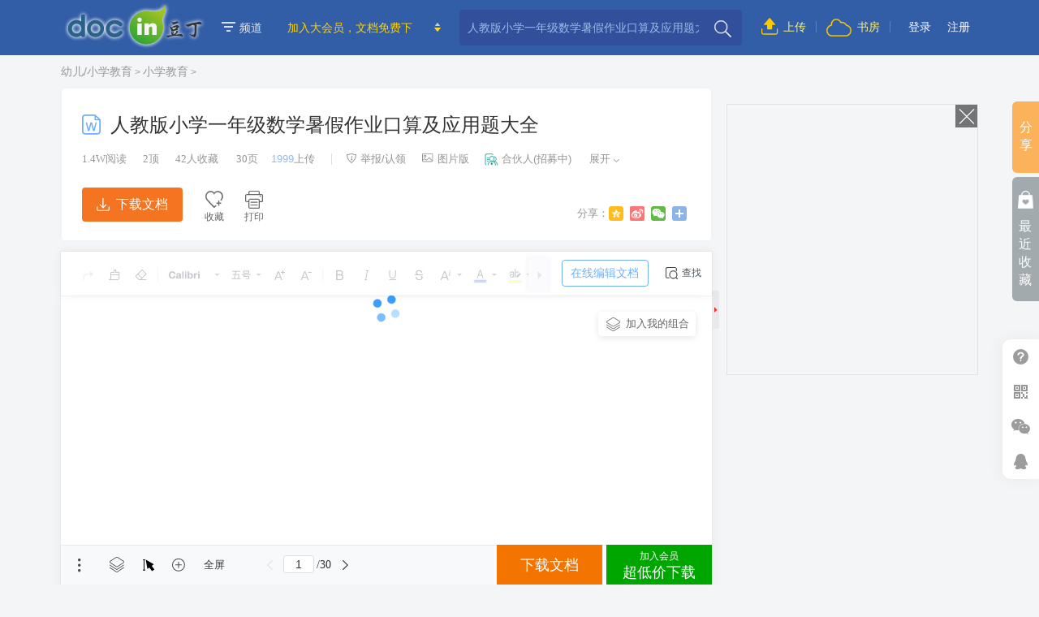

--- FILE ---
content_type: text/html;charset=UTF-8
request_url: https://www.docin.com/p-751590680.html
body_size: 16168
content:
<!doctype html>
<html>
<head>
<meta http-equiv="Content-Type" content="text/html; charset=UTF-8" />
<meta name="referrer" content="no-referrer-when-downgrade" />
<meta http-equiv='content-language' content='zh-cn'>
<script>
	var picture_image_path_v1 = "https://hs.douding.cn";
	var canvas_version = "jgcw2024-08-29160535-02";
	var js_common = "20260104";
	//var stat_collect_path = "img.docin.com";
	var stat_collect_path = "img.douding.cn";
	
	var hkUrl ="https://page.douding.cn/huangke/docxinshi";
	var urlPrefix=new function(){this.www='https://www.docin.com';this.cdn='https://hs.douding.cn';this.manhua='https://manhua.docin.com';this.jianzhu='https://jz.docin.com'};</script>
<link title="豆丁网" type="application/opensearchdescription+xml" rel="search" href="/open_search.xml" />
<script type="text/javascript" src="https://hs.douding.cn/js/libs/polyfill.min.js?rand=20260104"></script>
<script>
		var loadFrameType = 2;
</script>
<script>
	var loadingFrame = function(){
		if (typeof(loadFrameType) != "undefined") {
			var DEFAULT_VERSION = 8.0;  
			var ua = navigator.userAgent.toLowerCase();  
			var isIE = ua.indexOf("msie")>-1; 
			var safariVersion = 0; 
			if(isIE){  
				safariVersion =  ua.match(/msie ([\d.]+)/)[1];  
			}
			if(safariVersion > DEFAULT_VERSION || !isIE){
				var _PageHeight = document.documentElement.clientHeight,
				_PageWidth = document.documentElement.clientWidth;
				var _LoadingHtml = '';
				var imgURl = '';
				if(loadFrameType == 1){// 首页
					imgURl = '/images_cn/loadingframebg.png';
				} else if (loadFrameType == 2){// 普通终极页
					imgURl = '/images_cn/loadingframe/loadingframebg_putong.png';
				} else if (loadFrameType == 3 && typeof(buildFramePic) != "undefined") {// 建筑终极页
					imgURl = '/images_cn/loadingframe/' + buildFramePic;
				} else if (loadFrameType == 4){// 企业工具终极页
					imgURl = '/images_cn/loadingframe/loadingframebg_qiye.png';
				} else {// 普通终极页
					console.log('loadFrameType 未匹配')
					imgURl = '/images_cn/loadingframe/loadingframebg_putong.png';
				}
				_LoadingHtml = '<div id="loadingDiv" style="position:absolute;left:0;width:100%;height:' + _PageHeight + 'px;top:0;background:#fff url(' + picture_image_path_v1 + imgURl + ') no-repeat scroll center top;"></div>';
				document.write(_LoadingHtml);
				document.onreadystatechange = completeLoading;
				completeLoading();
				function completeLoading() {
					if (document.readyState == "interactive") {//complete  interactive
						var loadingMask = document.getElementById('loadingDiv');
						if (loadingMask) {
							loadingMask.parentNode.removeChild(loadingMask);
						}
					}
				}
				function getEventTarget(){
					var event = window.event || arguments.callee.caller.arguments[0];
					var target = event.srcElement ? event.srcElement : event.target;
					return target;
				}
			}
		}
	}
	loadingFrame();
</script><title>人教版小学一年级数学暑假作业口算及应用题大全 - 豆丁网</title>
<meta name="description" content="豆丁网是面向全球的中文社会化阅读分享平台，拥有商业,教育,研究报告,行业资料,学术论文,认证考试,星座,心理学等数亿实用文档和书刊杂志。"/>
<meta name="keywords" content="应用题,口算,暑假,大全,数学,小学,小学一年级,人教版,数学口算,1999"/>
<meta property="og:title" content="人教版小学一年级数学暑假作业口算及应用题大全" />
<meta property="og:type" content="book" />
<META HTTP-EQUIV="PRAGMA" CONTENT="NO-CACHE">
<meta property="og:url" content="https://www.docin.com/p-751590680.html" />
<meta property="og:image" content="https://img3.douding.cn/docin_751590680_90X80.jpg" />
<meta property="og:site_name" content="豆丁网" />
<meta property="og:description" content="人教版小学一年级数学暑假作业口算及应用题大全" />
<meta name="ads8_union_verify" content="262c497d0f7396328772b8b81071008a">
<meta name="apple-itunes-app" content="app-id=473506754" />
<link rel="canonical" href="https://www.docin.com/p-751590680.html" />
<script type="text/javascript">
	var endBigScreen = true;
	var docin_search_key = '';
</script>
<link href="https://hs.douding.cn/js/canvas/jgcw2024-08-29160535-02/jgcw-page.css?rand=20260104" rel="stylesheet">
<meta name="Author"  content="豆丁网" />
<meta name="Copyright" content="豆丁网 docin.com 版权所有" />
<meta name="viewport" content="width=device-width, initial-scale=1.0, maximum-scale=1.0, user-scalable=no">
<link rel="icon" href="https://hs.douding.cn/images_cn/topic/favicon.ico?rand=20260104" type="image/x-icon" />
<link rel="shortcut icon" href="https://hs.douding.cn/images_cn/topic/favicon.ico?rand=20260104" type="image/x-icon" />
<!--[if lt IE 9]>
<script type="text/javascript" src="https://hs.douding.cn/js/html5.js?rand=20260104"></script>
<![endif]-->
<link href="https://hs.douding.cn/css/common_flat.css?rand=20260104" rel="stylesheet" type="text/css" media="screen, projection"/>
<link id="sty" href="https://hs.douding.cn/css/end/newEndFlat.css?rand=20260104" rel="stylesheet" type="text/css" />
<style type="text/css">
*, :after, :before{box-sizing: initial;}
	div[id^='html_']{overflow:hidden;}
	div[id^='html_'] .pf{box-shadow:none;}
	.reader_container .panel_inner{padding:0!important;margin:0 auto 0 0;background:none;}
	.reader_container .model .panel_inner div[id^="html_1"]{padding-top:40px;}
</style>

<style type="text/css">
/*小樊广告test 开始*/
.sider_guanggao{height:auto;margin-top:20px;}
.page_body .aside{z-index:auto;*margin-top:20px;*z-index:0;}
.user_doc_mod{z-index:1;}
.j_sidercontrol{z-index:1;width:310px;overflow:hidden;}
/*.btn_floder{position:fixed;top:350px;}*/
/*小樊广告test 结束*/
</style>
<style type="text/css">
	.wd100 .center{float:right;width:auto;}
	.mar44{margin-right:0px;}
</style>
<style type="text/css">
.reader_container .model{text-align:left;}
.reader_container .panel_inner{box-sizing:border-box;width:auto;}
.reader_container .model .panel_inner p{line-height:30px!important;letter-spacing:0!important;font-size:18px;margin-bottom:16px;word-break:break-word;}
.reader_container .model .panel_inner p span{font-size:18px!important;font-family:"Microsoft Yahei", STHeiti, Hei, "Heiti SC"!important;}
.reader_container .model img{margin:0 auto 0 0;}
.reader_container .model .panel_inner div[id^="html_"]{background-color:#fff;}
.reader_container .model .panel_inner div[id^="html_"] a{display:inline-block;cursor:pointer;}
.reader_container .model .panel_inner div[id^="html_"] a span{padding:0 1px 4px;color:#1500ff;border-bottom:4px solid #a4bdfd;text-decoration:none;display:inline-block;}
.reader_container .model .panel_inner div[id^="html_"] a:hover{text-decoration:none;}
.reader_container .model .panel_inner div[id^="html_"] a:focus{outline:none;}
.btn_none,.btn_none:hover{color:#ccc;}
.convertTips{height:30px;line-height:30px;background-color:#fff3d9;padding:0 8px;font-size:12px;position:absolute;top:1px;left:1px;right:1px;z-index:6;}
.convertTips a{text-decoration:underline;}
.t_cover_outer{position:absolute;}
.t_cover{opacity:0;cursor:text;filter:alpha(opacity=0);text-indent:-9999em;color:#ccc;background-color:#ccc;position:absolute;}
.txt_select{background-color: #6f6f6f;opacity: .4;filter:alpha(opacity=40);}
.dashed-box{border:1px solid rgba(0,114,248,0.3);background-color:rgba(41,144,255,0.3);position:absolute;}
/* 图片加载失败的时候 */
/* .reloadImg{width:100%;background-color:#fff;text-align: center;}
.reloadImg>p{font-size:14px!important;}
.reloadImg>button{outline:0;border:0;border:1px solid #ddd;backgorund-color:#fcfcfc;padding:10px;} */
</style>
</head>
<body>
<!-- 导航 -->
<div class="head_wrapper">
<div class="doc_hd_mini">
	<div class="top_nav_wrap">
		<div class="nav_end_bd nav_end_sty2">
			<div class="docin_logo">
				<a target="_blank" onmousedown="return inpmv(5086);" href="https://www.docin.com">
                    <img src="https://hs.douding.cn/images_cn/news/viewMode/end_top_logo.png" alt="豆丁网"/>
                </a>
                <div class="logohovertips">
                    <div class="hoverarrow"></div>
                    <div class="hovertips">拖拽LOGO到书签栏收藏网站（轻点去首页）</div>
                </div>
			</div>
			<div class="channel_mod">
				<a class="channel_btn" href="javascript:void(0);"><span class="icons-svg icons-sprite-ico_three_line ico_line_down_new"></span>频道</a>
			</div>			
			<div class="bold_nav_item">
	    	<span class="icons-svg icons-sprite-ico_down_next viewNextTxtNew"></span>
			<ul>
				<li onselectstart="return false;">
	        	 <p><a href="https://www.docin.com/major_vip/index.do" target="_blank" style="font-size:14px;color:#FFD200;" onmousedown="return inpmv(6028);">加入大会员，文档免费下</a></p>
	        	  <p><a href="https://www.docin.com/jsp_cn/topic/topic_elem.jsp" target="_blank" style="font-size:14px;color:#FFD200;" onmousedown="return inpmv(6029);">小学数学知识点精讲汇总</a></p>
	        	  <p><a href="https://www.docin.com/kyzq/index.do" target="_blank" style="font-size:14px;color:#FFD200;" onmousedown="return inpmv(6030);">权威考研资料库，备考必看</a></p>
	        	  </li>
			</ul>
			</div>
		    <div class="top_nav_item">
				<ul class="nav_reg">
					<li class="bj_sc"><a style="padding:0;background:transparent;" class="sc_bot" onmousedown="return inpmv(5089);" target="_blank" href="https://www.docin.com/app/docin_upload/index?end_registstat=109_751590680&registerFrom=1"><span class="icons-svg icons-sprite-ico_end_banner_upload" style="margin-right:6px;position:relative;top:-2px;"></span>上传</a><span class="pad_line"></span></li>
					<li class="bj_sc"><a style="padding:0;background:transparent;" target="_blank" class="ss_bot" onmousedown="return inpmv(5097);" href="https://shufang.docin.com"><span class="icons-svg icons-sprite-ico_end_banner_cloud" style="margin-right:7px;position:relative;top:-1px;"></span>书房</a><span class="pad_line"></span></li>
					<li><a onclick="showlogin('107_751590680&registerFrom=1')" href="javascript:void(0);" class="nav_login">登录</a></li>
					<li><a target="_blank" href="https://www.docin.com/app/forward?forward=register&end_registstat=108_751590680&registerFrom=1" class="nav_register">注册</a></li>
				</ul>
			</div>
			<div class="mini_search_wrap">
				<form action="https://www.docin.com/search.do" method="get" id="searchForm" target="_blank">
					<div class='search_in'>
						<input type="hidden" value="1001" id="searchcat" name="searchcat">
						<input class="end_search_input" type="text" value="" data-placeinfo="在十三亿文档库里搜索文档" placeHolder="" data-holder="人教版小学一年级数学暑假作业口算及应用题大全" tabindex="1" autocomplete="off" baidusug="2" id="topsearch" maxlength="100"/>
						<input id="realKeyword" type="hidden" name="nkey" />
						<span class="submit_button">
							<input type="submit" tabindex="2" class="ico_btn_search" title="搜索" value="搜索" onclick="return searchNew();" onmousedown="return inpmv(5087);">
						</span>
						<span class="search_del"></span>
					</div>
				</form>
			</div>
			</div>
		<div class="bookmarkTips" id="bookmarktips">
            <a class="close" href="javascript:void(0);"></a>
            <p></p>
   		 </div>
	</div>
	<div class="channel_handel">
		<div class="J_Nav docin_end_bg">
			<div class="nav_wrap clear">
				<div class="nav_left">
					<ul class="nav_guide clear">
						<li class="nav_group">
							<span class="channel"><a href="https://www.docin.com/bcase/index.do" target="_blank" onmousedown="return inpmv(6443);">创业</a></span>
							<span class="channel"><a href="https://www.docin.com/minicase/index.do" target="_blank" onmousedown="return inpmv(6444);">案例</a></span>
							<span class="channel"><a href="https://huiyi.docin.com" target="_blank" onmousedown="return inpmv(6445);">会议</a></span>
							<span class="channel"><a class="fwb" href="https://docstore.docin.com" target="_blank" onmousedown="return inpmv(6446);">企业工具</a></span><br/>
							<span class="channel"><a href="https://www.docin.com/topicshow.do" target="_blank" onmousedown="return inpmv(6447);">专题</a></span>
							<span class="channel"><a href="https://shequ.docin.com" target="_blank" onmousedown="return inpmv(6448);">社区</a></span>
							<span class="channel"><a href="https://www.docin.com/mobile_web/index.jsp" target="_blank" onmousedown="return inpmv(6449);">APP</a></span>
							<span class="channel" id="navClassMore"><a href="https://www.docin.com/list.html" target="_blank" onmousedown="return inpmv(6450);">文档分类</a><span class="i_arrow"></span></span>
						</li>
						<li class="nav_group">
							<span class="channel"><a class="fwb" href="https://jz.docin.com" target="_blank" onmousedown="return inpmv(6451);">建筑</a></span>
							<span class="channel"><a href="https://jz.docin.com/buildingwechat/getWeixinList.do" target="_blank" onmousedown="return inpmv(6452);">资讯</a></span>
							<span class="channel"><a href="https://jz.docin.com/building/buildDatabase.do" target="_blank" onmousedown="return inpmv(6453);">资料</a></span>
							<span class="channel"><a href="https://ke.docin.com" target="_blank">视频课堂</a></span><br/>
							<span class="channel"><a href="https://jz.docin.com/jianzhu/shigongzuzhisheji" target="_blank" onmousedown="return inpmv(6455);">施组</a></span>
							<span class="channel"><a href="https://jz.docin.com/jianzhu/shigongfangan" target="_blank" onmousedown="return inpmv(6456);">方案</a></span>
							<span class="channel"><a href="https://jz.docin.com/jianzhu/shigongtuzhi" target="_blank" onmousedown="return inpmv(6457);">图纸</a></span>
							<span class="channel"><a href="https://jz.docin.com/jianzhu/shigongjiaodi" target="_blank" onmousedown="return inpmv(6458);">施工交底</a></span>
						</li>
						<li class="nav_group nav_last">
							<span class="channel"><a class="fwb" href="https://www.docin.com/kyzq/index.do" target="_blank" onmousedown="return inpmv(6459);">考研</a></span>
							<span class="channel"><a href="https://hetong.docin.com" target="_blank" onmousedown="return inpmv(6460);">合同</a></span>
							<span class="channel"><a href="https://baogao.docin.com" target="_blank" onmousedown="return inpmv(6461);">报告</a></span>
							<span class="channel"><a href="https://www.docin.com/salary/index.do" target="_blank" onmousedown="return inpmv(6462);">薪酬</a></span><span class="channel" style="position:relative;">
							<a href="https://www.docin.com/homeStudy/index.do" target="_blank">在家学习</a>
							<!-- <span style="right: -10px;position: absolute;width: 4px;height: 4px;background-color: #ffff00;border-radius: 4px;top: 0;" class=""></span>
							 -->
							</span>
							<br/>
							<span class="channel"><a href="https://www.docin.com/zuowen/index.do" target="_blank" onmousedown="return inpmv(6465);">作文</a></span>
							<span class="channel"><a href="https://www.docin.com/gzzj/index.do" target="_blank" onmousedown="return inpmv(6466);">总结</a></span>
							<span class="channel"><a href="https://yiliao.docin.com" target="_blank" onmousedown="return inpmv(6467);">医疗</a></span>
							<span class="channel" style="margin-left:11px;"><span class="icons-svg icons-sprite-doc_nav_vip" style="position:relative;top:-2px;margin-right:3px;"></span><a style="font-size:14px;" href="https://www.docin.com/jsp_cn/my/fin/build_vip/choose_build_vip.jsp?buyVipFrom=1" onmousedown="return inpmv(7876);" target="_blank">VIP会员</a></span>
						</li>
					</ul>
				</div>
				<div class="nav_right">
					<div class="dimcode_slider">
						<span class="icons-svg icons-sprite-ico_down_next viewNextTxtNew"></span>
						<div class="dimcode_ul">
							<ul>
								<li>
									<p><span class="swip13">扫一扫</span><span class="swip12">安装书房APP</span></p>
									<img _src="https://hs.douding.cn/images_cn/nav/dimcode_docin.png" />
									</li>
								<li>
									<p><span class="swip13">扫一扫</span><span class="swip12">关注微信号</span></p>
									<img _src="https://hs.douding.cn/images_cn/nav/dimcode_wx.png" />
								</li>
							</ul>
						</div>
					</div>
				</div>
				<div id="navClassSkills" class="new_nav_skills nav_skills_class" style="display:none;">
						<div class="nav_skills_bd">
							<span class="nav_skills_Arr"></span>
							<div class="class_list clear">
								<ul>

									<li><a title="环保" href="https://www.docin.com/environmentProtection/index.do" onmousedown="return inpmv(8211)" target="_blank">环保</a></li>
									<li ><a  href="https://www.docin.com/education/index.do" target="_blank" title="基础教育" >基础教育</a></li>
									<li ><a onmousedown="return inpmv(6502);" href="https://www.docin.com/l-10003-0-0-0-0-1.html" target="_blank" title="中学教育" >中学教育</a></li>
									<li ><a onmousedown="return inpmv(6502);" href="https://www.docin.com/l-10004-0-0-0-0-1.html" target="_blank" title="高等教育" >高等教育</a></li>
									<li ><a onmousedown="return inpmv(6502);" href="https://www.docin.com/l-10006-0-0-0-0-1.html" target="_blank" title="外语学习" >外语学习</a></li>
									<li ><a onmousedown="return inpmv(6502);" href="https://www.docin.com/l-10017-0-0-0-0-1.html" target="_blank" title="IT计算机" >IT计算机</a></li>
									<li ><a onmousedown="return inpmv(6502);" href="https://www.docin.com/l-10027-0-0-0-0-1.html" target="_blank" title="研究报告" >研究报告</a></li>
									<li ><a onmousedown="return inpmv(6502);" href="https://www.docin.com/l-10028-0-0-0-0-1.html" target="_blank" title="办公文档" >办公文档</a></li>
								</ul>
								<ul>
									<li ><a onmousedown="return inpmv(6502);" href="https://www.docin.com/l-10023-0-0-0-0-1.html" target="_blank" title="行业资料" >行业资料</a></li>
									<li ><a onmousedown="return inpmv(6502);" href="https://www.docin.com/l-10034-0-0-0-0-1.html" target="_blank" title="生活休闲" >生活休闲</a></li>
									<li ><a onmousedown="return inpmv(6502);" href="https://www.docin.com/l-10002-0-0-0-0-1.html" target="_blank" title="幼儿/小学教育" >幼儿/小学教育</a></li>
									<li ><a onmousedown="return inpmv(6502);" href="https://www.docin.com/l-10005-0-0-0-0-1.html" target="_blank" title="研究生考试" >研究生考试</a></li>
									<li ><a onmousedown="return inpmv(6502);" href="https://www.docin.com/l-10019-0-0-0-0-1.html" target="_blank" title="建筑/环境" >建筑/环境</a></li>
									<li ><a onmousedown="return inpmv(6502);" href="https://www.docin.com/l-10018-0-0-0-0-1.html" target="_blank" title="法律/法学" >法律/法学</a></li>
									<li ><a onmousedown="return inpmv(6502);" href="https://www.docin.com/l-10020-0-0-0-0-1.html" target="_blank" title="通信/电子" >通信/电子</a></li>
									<li ><a onmousedown="return inpmv(6502);" href="https://www.docin.com/l-11937-0-0-0-0-1.html" target="_blank" title="管理/人力资源" >管理/人力资源</a></li>
								</ul>
								<ul class="mar0" >
									<li ><a onmousedown="return inpmv(6502);" href="https://www.docin.com/l-11926-0-0-0-0-1.html" target="_blank" title="经济/贸易/财会" >经济/贸易/财会</a></li>
									<li ><a onmousedown="return inpmv(6502);" href="https://www.docin.com/l-10024-0-0-0-0-1.html" target="_blank" title="汽车/机械/制造" >汽车/机械/制造</a></li>
									<li ><a onmousedown="return inpmv(6502);" href="https://www.docin.com/l-10022-0-0-0-0-1.html" target="_blank" title="医学/心理学" >医学/心理学</a></li>
									<li ><a onmousedown="return inpmv(6502);" href="https://www.docin.com/l-10007-0-0-0-0-1.html" target="_blank" title="资格/认证考试" >资格/认证考试</a></li>
									<li ><a onmousedown="return inpmv(6502);" href="https://www.docin.com/l-11936-0-0-0-0-1.html" target="_blank" title="金融/证券 " >金融/证券 </a></li>
									<li ><a onmousedown="return inpmv(6502);" href="https://www.docin.com/l-10031-0-0-0-0-1.html" target="_blank" title="文学/艺术/军事/历史" >文学/艺术/军事/历史</a></li>
									<li class="f_l"><a onmousedown="return inpmv(6502);" href="https://tushu.docin.com" target="_blank" title="图书" >图书</a></li>
									<li class="f_l"><a onmousedown="return inpmv(6502);" href="https://zazhi.docin.com" target="_blank" title="杂志" >杂志</a></li>
									<li class="f_l"><a onmousedown="return inpmv(6502);" href="https://huiyi.docin.com" target="_blank" title="会议" >会议</a></li>
									<li class="f_l"><a onmousedown="return inpmv(6502);" href="https://yiliao.docin.com" target="_blank" title="医疗" >医疗</a></li>
									</ul>
							</div>
						</div>
					</div>
			</div>
		</div>
	</div>
	<!-- <div class="changeViewMode" title="切换深色模式"><span></span></div> -->
</div>
</div>
<script type="text/javascript">
	function setCookie(name,value){
	  var Days = 365;
	  var exp = new Date();
	  exp.setTime(exp.getTime() + Days*24*60*60*1000);
	  document.cookie = name+"="+value+";expires=" + exp.toGMTString()+";domain=docin.com;path=/";
	}
</script>
 <script type="text/javascript">
 var spider_name = 'docin';  
 var ifBj = false; 
 var isMajor = false;
 var userName = '';
 </script>
<div id="medalOrTaskPopBox" class="docinPop" style="display: none"></div><div id="page" style="z-index:10;">
	<div class="page_wrap" style="margin-top:50px;">
	<div class="page_crubms clear">
			<ul class="crubms">
				<!-- 普通分类 -->
				<li><a href="/l-10002-0-0-0-0-1.html">幼儿/小学教育</a>&nbsp;&gt;&nbsp;</li>
				<li><a href="/l-11939-0-0-0-0-1.html">小学教育</a>&nbsp;&gt;&nbsp;</li>
				</ul>
			<div class="top_ad" id="top_right_ad" style="height: 20px;width: 280px">
			</div>
			</div>
	<div class="page_body clear">
			<div class="main">
				<div class="doc_main">
					<!-- main left top start-->
					<div class="doc_header_mod " data-ismedicalproduct="0">
	<h1>
		<em style="font-size: 17px;margin-right:5px;position:relative;top:4px;display:inline-block;vertical-align:top;" class="icons-svg icons-sprite-i_doc" title ="doc" ></em>
		<span class="doc_title fs_c_76">人教版小学一年级数学暑假作业口算及应用题大全</span>
		</h1>
	<div class="doc_active_info ">
		<div class="doc_active_box thirteenpx">
			<a onmousedown="return inpmv(5036);" class="top_num forb" href="javascript:void(0);" data-tips="阅读"><em>1.4W</em>阅读</a>
			<a data-tips="顶" onmousedown="return inpmv(5034);" class="top_num" href="javascript:void(0);" onclick="setTop(751590680,1);" ><em id="showlab">2</em>顶</a>
				<a data-tips="收藏" onmousedown="return inpmv(5037);" class="top_num" href="javascript:void(0);" onclick="clickBookSave('751590680');"><em>42</em>人收藏</a>
				<span class="info_txt"><em>30</em>页</span><span class="info_txt"><a href="/rongyan1999" target="_blank" title="1999" class="uploader" onmousedown="return inpmv(5029);">1999</a>上传</span>
			<span class="spr"></span>
            <a onmousedown="return inpmv(5040);" class="top_num" href="javascript:void(0);" id="feekback1" data-tips="举报/认领"><i style="position:relative;top:-2px;margin-right:5px;" class="icons-svg icons-sprite-iconjubao"></i>举报/认领</a>
            <a style="margin-right:21px;" onmousedown="return inpmv(7081);" class="top_num" href="/p-751590680.html?toImg=1" data-tips="图片版"><i style="position:relative;top:-2px;margin-right:5px;" class="icons-svg icons-sprite-icontupian"></i>图片版</a><a style="position: relative;"  class="top_num" href="javascript:void(0);" id="partnerEntr" data-tips="合伙人(招募中)"><span class="ic ic_partner onepxbigger"></span>合伙人(招募中)</a>
            <span class="info_open open_down_svg" style="position:relative;"><span>展开</span><i class="icons-svg icons-sprite-ico_show_down_v1"></i></span>
		</div>
		<div class="doc_fun_tips"></div>
	</div>
	<div class="doc_detail_wrap">
        <div class="doc_detail_uploader">
			<!-- 普通卖家 -->
			<div class="doc_uploader_info common">
				<p>本文档由 <a href="/rongyan1999" target="_blank" class="common_nickName" onmousedown="return inpmv(5029);" title="1999">1999</a><span class="common_share_date"> 分享于2014-01-06 17:12</span></p>
			</div>
			<div class="doc_detail_desc">
                暂无简介</div>
        </div>

		<div class="doc_info_detail">
			<dl>
				<dt>文档格式：</dt>
					<dd class="wd220"><em style="margin-right:5px;position:relative;top:-1px;" class="icons-svg icons-sprite-i_doc" title="doc"></em>.doc</dd>
					<dt>文档大小：</dt>
					<dd class="wd220"><span id="doc_info_detail_size">704.5K</span></dd>
					<dt>文档页数：</dt>
					<dd class="wd220"><span>30</span>页</dd>
				<dt>顶 /踩数：</dt>
				<dd class="wd220">
					<a data-tips="顶" onmousedown="return inpmv(5034);" class="top_num info_dingcai" href="javascript:void(0);" style="margin-right:0;" onclick="setTop(751590680,1);"><span style="position:relative;top:-2px;" class="icons-svg icons-sprite-iconzan"></span><span id="showlab">2</span></a>
					<span style="color:#929292;padding:0 2px 0 4px;font-size:13px;">/&nbsp;</span>
					<a onmousedown="return inpmv(5035);" class="top_num info_dingcai" href="javascript:void(0);"  onclick="setStepon(751590680,1);" data-tips="踩"><span style="position:relative;top:-2px;" class="icons-svg icons-sprite-iconcai"></span><span id="steponlab">3</span></a>
				</dd>
				<dt>收藏人数：</dt>
				<dd class="wd220"><em>42</em></dd>
				<dt><span>评论次数：</span></dt>
				<dd class="wd220"><a id="showComm" onmousedown="return inpmv(5038);" class="top_num info_dingcai" href="javascript:void(0);" data-tips="评论"><span style="position:relative;top:-2px;" class="icons-svg icons-sprite-iconpinglun"></span><span>0</span></a></dd>
				<dt>文档热度：</dt>
				<dd class="wd220"><span class="icons-svg icons-sprite-icon_hot5"></span></dd>
				<dt>文档分类：</dt>
				<dd class="wd220">
					
						待分类
						</dd>
                <dd class="wd220">
                    <a onmousedown="return inpmv(5039);" class="addDdNew" href="javascript:insertDoclist(751590680);" data-tips="添加到豆单">添加到豆单</a>
                </dd>
			</dl>

			<dl class="system_tags_wrap">
				<dt>系统标签：</dt>
				<dd class="system_tags">
					<a onMouseDown="return inpmv(4379);" href="https://www.docin.com/search.do?searchcat=1003&searchType_banner=p&nkey=%E5%BA%94%E7%94%A8%E9%A2%98" target="_blank">应用题</a>
					<a onMouseDown="return inpmv(4379);" href="https://www.docin.com/search.do?searchcat=1003&searchType_banner=p&nkey=%E5%8F%A3%E7%AE%97" target="_blank">口算</a>
					<a onMouseDown="return inpmv(4379);" href="https://www.docin.com/search.do?searchcat=1003&searchType_banner=p&nkey=%E6%9A%91%E5%81%87" target="_blank">暑假</a>
					<a onMouseDown="return inpmv(4379);" href="https://www.docin.com/search.do?searchcat=1003&searchType_banner=p&nkey=%E5%A4%A7%E5%85%A8" target="_blank">大全</a>
					<a onMouseDown="return inpmv(4379);" href="https://www.docin.com/search.do?searchcat=1003&searchType_banner=p&nkey=%E6%95%B0%E5%AD%A6" target="_blank">数学</a>
					<a onMouseDown="return inpmv(4379);" href="https://www.docin.com/search.do?searchcat=1003&searchType_banner=p&nkey=%E5%B0%8F%E5%AD%A6" target="_blank">小学</a>
					<a onMouseDown="return inpmv(4379);" href="https://www.docin.com/search.do?searchcat=1003&searchType_banner=p&nkey=%E5%B0%8F%E5%AD%A6%E4%B8%80%E5%B9%B4%E7%BA%A7" target="_blank">小学一年级</a>
					<a onMouseDown="return inpmv(4379);" href="https://www.docin.com/search.do?searchcat=1003&searchType_banner=p&nkey=%E4%BA%BA%E6%95%99%E7%89%88" target="_blank">人教版</a>
					<a onMouseDown="return inpmv(4379);" href="https://www.docin.com/search.do?searchcat=1003&searchType_banner=p&nkey=%E6%95%B0%E5%AD%A6%E5%8F%A3%E7%AE%97" target="_blank">数学口算</a>
					</dd>
			</dl>
			</div>
	</div>
	<div class="doc_fun_wrap">
		<div class="doc_fun_down">
                <div class="doc_down_btn" onclick="clickDownload('751590680','');" onmousedown="return inpmv('5318');" >
                    <i style="display:inline;margin-right:8px;position:relative;top:-2px;" class="icons-svg icons-sprite-icondownload"></i>下载文档
                </div>
            </div>
            <div class="doc_fun_addfav">
			<div class="doc_addfav_btn" onclick="clickBookSave('751590680');" onmousedown="return inpmv('5319');">
				<i class="icons-svg icons-sprite-ico_addfav"></i>
				<span class="fun_name">收藏</span>
				</div>
		</div>
		<div class="doc_fun_print">
				<div data-print="1" class="doc_print_btn" onmousedown="return inpmv(7291);">
					<i class="icons-svg icons-sprite-ico_print"></i>
					<span class="fun_name">打印</span>
				</div>
			</div>

		<!-- txyTest -->
			<!-- end -->
		</div>

	<div class="docin_share_sns share_style2 ">
		<div class="share_button_box" style="float:right;margin-right:-10px;">
			<a onclick="docinShare(2,event,2,'751590680');" onmousedown="return inpmv(5531);" title="分享到QQ空间" href="javascript:void(0);" class="bds_qzone" ></a>
			<a onclick="docinShare(1,event,2,'751590680');" onmousedown="return inpmv(5539);" title="分享到新浪微博" ref="javascript:void(0);" class="bds_tsina"></a>
			<a onclick="docinShare(6,event,2,'751590680');" onmousedown="return inpmv(5540);" title="分享到微信" ref="javascript:void(0);" class="bds_weixin"></a>
			<a onmousedown="return inpmv(5541);" title="更多" class="new_share_more" href="javascript:void(0);"></a>
		</div>
		<span style="float:right;color:#959595;">分享：</span>
		</div>

	</div><!-- main left top end-->
					<div class="doc_reader_mod">
						<div class="reader_container">
							<div id="maskLeft" style="display:none;position:absolute;left:0;top:0;width:50%;height:100%;background-color:#000;opacity:0;filter:alpha(opacity:0);z-index:3;"></div>
							<div id="maskRight" style="display:none;position:absolute;right:0;top:0;width:50%;height:100%;background-color:#000;opacity:0;filter:alpha(opacity:0);z-index:3;"></div>
							<div id="container_wrapper">
								<div id="contentcontainer" class="reader_inner">
									</div>
							</div>
							<div class="no_more_mod" id="j_isend">
								<div class="no_more_tips">
									<p>君，已阅读到文档的结尾了呢~~</p>
									<!-- 医疗推广位置开始 	2021.1.11下线此功能-->
									<div class="down_btns">
										<a onmousedown="return inpmv(5772);" href="javascript:void(0)" id="docDownload2" class="ico_button orange" onclick="javascript:clickDownload('751590680','');return false;"><span class="ico_mini ico_download"></span>立即下载</a>
											<a href="/major_vip/index.do"  class="ico_button btnc_addMember" onmousedown="return inpmv(5773);" target="_blank" style="">加入会员，超低价下载</a>
										</div>
									<div class="share_new_style">
										<span class="txt">分享到</span> <span class="ico_share_raduis ico_qzone_raduis" title="分享到QQ空间" onclick="docinShare(2,event,2,'751590680');"></span><span class="ico_share_raduis ico_wb_raduis" title="分享到新浪微博" onclick="docinShare(1,event,2,'751590680');"></span><span class="ico_share_raduis ico_wx_raduis" onclick="docinShare(6,event,2,'751590680');" title="分享到微信"></span>
										</div>
								</div>
							</div>
							<script>
	var mosaic = 'd87dc14f07421e9f0386b2b9cfe4557d';
</script>
<div class="reader_tools_bar_wrap tools_bar_small clear">
    <div class="tools_bottom_bar">
        <div class="reader_tools_bar_center">
            <div class="reader_bottom_tools">
                <a onmousedown="return inpmv('5318,6516');" href="javascript:void(0)" onclick="javascript:clickDownload('751590680','');return false;">
                        <span class="tools_btns tool_btn_org ">下载文档</span>
                    </a>
                <a class="addMember tools_btns"
                   style="padding-top: 8px;padding-bottom: 8px;"
                   onmousedown="return inpmv(7606);" href="https://www.docin.com/major_vip/index.do?pid=751590680" target="_blank">
                <span class="addTopLine" style="line-height: 12px;font-size: 12px;">加入会员</span>
                    <span class="addBottomLine">超低价下载</span>
                    </a>
                </div>
        </div>
        <div class="reader_menu_more">
            <a href="javascript:void(0);" title="菜单" class="ico_reader_menu_new"><span class="icons-svg icons-sprite-ico_reader_menu" style="display:inline-block;"></span>菜单</a>
            <div class="menu_list_wrap" style="display: none;">
                <ul class="menu_list_ul">
                    <li class="cur" id="j_list"><a href="javascript:void(0);" onmousedown="return inpmv(5330);">列表阅读</a></li>
                    <li id="j_pic"><a href="javascript:void(0);" onmousedown="return inpmv(5331);">幻灯片阅读</a></li>
                    <li>
                        <a onmousedown="return inpmv('8740');" id="j_retrieval" href="javascript:void(0);"><span style="top: -2px;" class="icons-svg icons-sprite-icontool_retrieval"></span>全文检索</a>
                    </li>
                    <li>
                        <a id="addBookMark" onmousedown="return inpmv(5326);" href="javascript:void(0);"><span style="left:2px;top:-2px;" class="icons-svg icons-sprite-icontool_bookmark"></span>书签</a>
                    </li>
                    <li>
                        <a onmousedown="return inpmv(5325);" id="j_zoomin" href="javascript:void(0);"><span style="top: -2px;" class="icons-svg icons-sprite-icontool_add"></span>放大</a>
                    </li>
                    <li>
                        <a onmousedown="return inpmv(5324);" id="j_zoomout" href="javascript:void(0);"><span style="top: -2px;" class="icons-svg icons-sprite-icontool_reduce"></span>缩小</a>
                    </li>
                    <li>
                        <a onmousedown="return inpmv(5329);" class="j_page_comment" href="javascript:void(0);"><span style="top: -2px;" class="icons-svg icons-sprite-iconpinglun_v2"></span>评论</a>
                    </li>
                    <li class="sp"><a onmousedown="return inpmv(5332);" href="https://www.docin.com/app/docin_upload/index" target="_blank">上传文档</a></li>
                    <li><a onmousedown="return inpmv(5333);" id="j_showinfo" href="javascript:void(0);">文档信息</a></li>
                    <li><a onmousedown="return inpmv(5334);" id="j_about" href="javascript:void(0);">关于豆丁</a></li>
                </ul>
            </div>
        </div>
        <div class="reader_tools_fun">
            <span class="comdoc_btn_wrap">
			<a id="j_comdoc" onmousedown="return inpmv(5742);" href="javascript:showlogin();" target="_self" class="tool_btn" data-label="我的组合"><span style="position:relative;top: -4px;" class="icons-svg icons-sprite-iconcomdoc"></span></a></span>
            <a id="j_hand" onmousedown="return inpmv('5322,8639');" href="javascript:void(0);" class="tool_btn tool_btn_move  tool_select_active" style="display:none;" data-label="手型"><span style="position:relative;top:-1px;" class="icons-svg icons-sprite-ico_tool_hand"></span></a>
            <a id="j_select" onmousedown="return inpmv('5323,8640');" href="javascript:void(0);" class="tool_btn tool_btn_move " data-label="选择文本"><span class="icons-svg icons-sprite-iconselect"></span></a>
            <a id="j_zoomin2" href="javascript:void(0);" class="tool_btn tool_btn_zoom" data-label="放大"><span style="position:relative;top:-2px;" class="icons-svg icons-sprite-icontool_add"></span></a>
            <a class="btn_fullscreen" data-label="全屏" href="javascript:void(0);">全屏</a>
        </div>
        <div class="reader_page">
            <a onmousedown="return inpmv(5320);" id="preview" class="ico_rd page_prev_no" href="javascript:void(0);" data-label="上一页">上一页</a><input id="page_cur" class="page_cur" type="text" value="1"> <span class="page_num">/3</span><a onmousedown="return inpmv(5321);" id="nextPage" class="ico_rd page_next" href="javascript:void(0);" data-label="下一页">下一页</a>
        </div>
        <div class="tooltip_container" style="display: none;"></div>
    </div>
</div>
</div>
					</div>
				</div>
				<div id="jControlDiv"></div>
			</div>
			<div class="aside">
				<div class="asideWrap">
					<!--用户信息-->
                    <div class="j_sidercontrol">
                        <!-- 合同推荐开始 -->
                        <!-- 合同推荐结束 -->

                        <!--相关文档开始-->
                        <div class="relative_doc_mod" id="relative_doc_mod"></div>
                        <!--相关文档结束-->

                        <div class="sider_guanggao sider_gg" style="display:block;">
                                <a id="j_closeCurMod" href="javascript:void(0);" class="closeCurMod" title="去除文档页所有广告"></a>
                                <div class="gg1" id="xgwd_adv_1" style="width: 300px;height: 70px;margin:0 auto;">
                                	</div>
                                <div class="gg4" style="width:300px;height:250px;margin:10px auto 0;" id="right_end_new_adv_taobao">
                                	</div>
                            </div>
                        </div>
				</div>
				<a id="floderbtn" class="btn_floder" href="javascript:void(0);"></a>
			</div>

			</div>
	</div>
</div>
<!--二维码弹层-->
<div class="docinDialogBox dimCodeDiv" id="dimCodeDiv">
	<iframe scrolling="no" frameborder="0" style="height:100%;_height:150px;width:100%;position:absolute;top:0;left:0;z-index:-1;"></iframe>
	<div class="dialogBody">
		<div class="dialogTitle">
			<h3>扫扫二维码，随身浏览文档</h3>
			<a class="dialog_closed" title="关闭" href="javascript:closeDimDiv();"></a>
		</div>
		<div class="dialogCont clear">
			<div class="dimcodeIntro">
				<p class="fcqh pad5">手机或平板扫扫即可继续访问</p>
				<p class="dimcode-info fcqh pad5">推荐<a href="/mobile_web/index.jsp" target="_blank" title="豆丁书房APP">豆丁书房APP</a>&nbsp;&nbsp;<span class="login_ico">扫扫更高清</span></p>
			</div>
			<div class="dimcode_pic">
				<img id="dimcode_pic" width="135" height="135" alt="获取二维码" title="获取二维码">
				<i id="dimcode_docin_icon" class="ico_docin_dimcode" style="display: none;"></i>
			</div>
		</div>
	</div>
</div>
<div id="viewModeWrap"></div>
<!-- 分享 -->
<div class="docinDialogBox endShare-skills" id="docinPopBox1">
	<iframe scrolling="no" frameborder="0" style="height:100%;_height:300px;width:100%;position:absolute;top:0;left:0;z-index:-1;"></iframe>
	<div class="dialogBody">
		<div class="dialogTitle">
			<h3>分享文档</h3>
			<a class="dialog_closed" title="关闭" onclick='closeOpenShare("docinPopBox1");' href="javascript:void(0);"></a>
		</div>
		<div class="dialogCont">
			<dl class="shareDocinBox marb15 clear">
				<dt>将文档分享至：</dt>
				<dd>
					<div class="dsharebuttonbox">
						<a onclick="docinShare(2,event,2,'751590680');" href="javascript:void(0);" title="分享到QQ空间" class="ds_qzone"></a>
						<a onclick="docinShare(1,event,2,'751590680');" href="javascript:void(0);" title="分享到新浪微博" class="ds_tsina"></a>
						<a onclick="docinShare(5,event,2,'751590680');" href="javascript:void(0);" title="分享到QQ好友" class="ds_sqq"></a>
						<a onclick="docinShare(6,event,2,'751590680');" href="javascript:void(0);" title="分享到微信" class="ds_weixin"></a>
					</div>
				</dd>
			</dl>
			<form name="sj">
				<div class="pop_title">
					<h5>分享完整地址</h5>
				</div>
				<div class="endShareUrl end_jl clear">
					<span class="endUrl_tit">文档地址：</span><input type="text" name="textUrl" id="textUrl" class="tUrl" value="https://www.docin.com/p-751590680.html" />
					<a id="docUrl" style="z-index:1000;" class="btn_blue" href="javascript:;">复制</a>
				</div>
				<div class="pop_title">
					<h5>粘贴到BBS或博客</h5>
				</div>
				<div class="endShareUrl clear">
					<span class="endUrl_tit">flash地址：</span><input type="text" name="flUrl" class="tUrl" id="flUrl" value="https://www.docin.com/DocinViewer-751590680-144.swf" />
					<a id="flashUrl" style="z-index:1000;" class="btn_blue" href="javascript:;">复制</a>
					<p class="clear">
						支持嵌入FLASH地址的网站使用
					</p>
				</div>
				<div class="endShareUrl clear">
					<span class="endUrl_tit">html代码：</span>
					<textarea class="endShareCode" id="endShareCode" name="endShareCode" >&lt;embed src='https://www.docin.com/DocinViewer-751590680-144.swf' width='100%' height='600' type=application/x-shockwave-flash ALLOWFULLSCREEN='true' ALLOWSCRIPTACCESS='always'&gt;&lt;/embed&gt;</textarea>
					<a id="embedTxt" style="z-index:1000;" class="btn_blue" href="javascript:;">复制</a>
					<p id="b_size" class="end_PlayerSize clear">
						<a class="cur"
							onclick='javascript:changeSize("https://www.docin.com/DocinViewer-751590680-144.swf","100%",600,this);'
							href='javascript:void(0);'>默认尺寸</a><a
							onclick='javascript:changeSize("https://www.docin.com/DocinViewer-751590680-144.swf",450,300,this);'
							href='javascript:void(0);'>450px*300px</a><a
							onclick='javascript:changeSize("https://www.docin.com/DocinViewer-751590680-144.swf",480,400,this);'
							href='javascript:void(0); '>480px*400px</a><a
							onclick='javascript:changeSize("https://www.docin.com/DocinViewer-751590680-144.swf",650,490,this);'
							href='javascript:void(0);'>650px*490px</a>
					</p>
					<p>
						支持嵌入HTML代码的网站使用
					</p>
				</div>
			</form>
		</div>
	</div>
</div>
<div class="docinSiderSliderBar">
	<div class="slideButtonWrap">
		<div class="slideButton buttonShare"><span class="btnTitle">分<br/>享</span></div>
		<div class="slideButton buttonRecentAdd i_null">
			<span class="btnTitle"><span>最<br/>近<br/>收<br/>藏</span><span class="recentNum">82</span></span>
		</div>
	</div>
	<div class="siderMenuWrap">
		<span class="menu_close"></span>
		<div class="menu_title">分享到</div>
		<div class="menu_cont">
			<div class="share_btn_wrap">
				<ul>
					<li onclick="docinShare(2,event,2,'751590680');" onmousedown="return inpmv(5771);"><span class="btn_share share_qzone"></span><span class="share_name">QQ空间</span></li>
					<li onclick="docinShare(1,event,2,'751590680');" onmousedown="return inpmv(5771);"><span class="btn_share share_weibo"></span><span class="share_name">新浪微博</span></li>
					<li onclick="docinShare(5,event,2,'751590680');" onmousedown="return inpmv(5771);"><span class="btn_share share_qq"></span><span class="share_name">QQ好友</span></li>
					<li onclick="docinShare(6,event,2,'751590680');" onmousedown="return inpmv(5771);"><span class="btn_share share_weixin"></span><span class="share_name">微信</span></li>
				</ul>
				<div class="share_more_wrap"><span class="share_more_btn slide-more">更多分享方式</span></div>
				</div>
			<div class="batch_doc_wrap"></div>
		</div>
	</div>
</div>

<script type="text/javascript">
 var qdyShow=false;
</script>
<!--commonJs start-->
<!--[if lt IE 9]>
<script type="text/javascript" src="https://hs.douding.cn/js/html5.js?rand=20260104"></script>
<![endif]-->
<!-- <script type="text/javascript" src="https://hs.douding.cn/js/jquery-1.11.1.min.js?rand=20260104"></script> -->
<script type="text/javascript" src="https://hs.douding.cn/js/jquery-merge.min.js?rand=20260104"></script>
<script type="text/javascript" src="https://hs.douding.cn/js/jquery.mailAutoComplete-4.0.js?rand=20260104"></script>
<script type="text/javascript" src="https://hs.douding.cn/js/libs/lodash.min.js?rand=20260104"></script>
<script type="text/javascript" src="https://hs.douding.cn/js/common_v1.js?rand=20260104"></script>
<script type="text/javascript">boxShare("channelMore","navChannelSkills");</script>
<!--commonJs end-->
<script type="text/javascript">
var iscanread = 1</script>
<input type="hidden" id="productId" name="productId" value="751590680"/>
<input type="hidden" value="0" id="messageCount" name="messageCount"/>
<input type="hidden" id="ajaxReMessageId" name="ajaxReMessageId" />
<input type="hidden" id="msgcpage" name="msgcpage" value="1" />
<input type="hidden" id="ismy" name="ismy" value="0" />
<input type="hidden" id="total" name="total" value="0" />
<input type="hidden" id="userIp" name="userIp" value="3.134.96.*" />
<script>
	var audit_sec = 10;
	var audit_timeid = 0;
	var auditType = "";
	function audit_div(){
		// document.getElementById("audit_div").style.display = "block";
		// document.getElementById("audit_div").style.marginTop = 120+getScrollTop()+"px";
		setObjCenter('audit_div');
		if(audit_sec > 0){
			document.getElementById("audit_span").innerHTML = audit_sec;
			audit_sec = audit_sec - 1;
			audit_timeid = window.setTimeout("audit_div()",1000);
		}else{ 
		    clearTimeout(audit_timeid);
		    document.getElementById("audit_div").style.display = "none";
			audit_sec = 10;
			if(auditType=="edubbsmain"){
				document.getElementById("formAdd").submit();
			}else if(auditType=="edubbsre"){
				document.getElementById("formRe").submit();
			}else if(auditType=="groupset"){
				window.location.reload();
			}else if(auditType=="groupcreate"){
				document.forms[0].submit();
			}else if(auditType=="groupmain"){
				document.getElementById("talk").submit();
			}else if(auditType=="regroup"){
				document.getElementById("reform").submit();
			}else if(auditType=="updateTalk"){
				document.getElementById("updatefrom").submit();
			}
		}
	}
	function audit_close(){
		clearTimeout(audit_timeid);
		audit_sec = 10;
		document.getElementById("audit_div").style.display = "none";
		if(auditType=="edubbsmain"){
			document.getElementById("formAdd").submit();
		}else if(auditType=="edubbsre"){
			document.getElementById("formRe").submit();
		}else if(auditType=="groupmain"){
			document.getElementById("talk").submit();
		}else if(auditType=="regroup"){
			document.getElementById("reform").submit();
		}else if(auditType=="groupset"){
			window.location.reload();
		}else if(auditType=="groupcreate"){
			document.forms[0].submit();
		}else if(auditType=="updateTalk"){
				document.getElementById("updatefrom").submit();
		}
	}
	function getScrollTop() {   
		var scrollPos = 0;    
		if (typeof window.pageYOffset != 'undefined') {    
			scrollPos = window.pageYOffset;    
		}else if (typeof window.document.compatMode != 'undefined' &&    
			window.document.compatMode != 'BackCompat') {    
			scrollPos = window.document.documentElement.scrollTop;    
		}else if (typeof window.document.body != 'undefined') {    
        	scrollPos = window.document.body.scrollTop;    
     	}
     	return scrollPos;   
 	}
</script>
<div class="docinDialogBox endAudit-skills" id="audit_div" style="display:none;">
	<iframe scrolling="no" frameborder="0" style="height:100%;_height:145px;width:100%;position:absolute;top:0;left:0;z-index:-1;"></iframe>
	<div class="dialogBody">
		<div class="dialogTitle">
			<h3>豆丁提示</h3>
			<a href="javascript:void(0);" onclick="audit_close();" title="关闭" class="dialog_closed"></a>
		</div>
		<div class="dialogCont">
			<p style="font-size: 14px; line-height: 22px; text-align: center;"><span style="display:inline-block;text-align:left"><strong >您的内容已经提交成功</strong></span></p>
			<p style="font-size: 12px; line-height: 22px; text-align: center;padding:5px 0"><span style="display:inline-block;text-align:left">您所提交的内容需要审核后才能发布，请您等待！</span></p>
			<div class="fcr" style="text-align:center;"><span id="audit_span">3</span>秒自动关闭窗口</div>
		</div>
		<div class="dialog_buttons">
			<a href="javascript:void(0);" class="btn_blue" onclick="audit_close();">确定</a>
		</div>
	</div>
</div>
<div id="loginwindow"></div>
<div id="wxwindow"></div>
<script type="text/javascript">

var isDisplay = false;
var isNewTradeProd = "false",
specialProd = "true",
idflag = "",
showComment = "null",
isFreeDoc = "",
tmp_userId = 0,
tmp_product = 751590680,
downPath = "";
var qwpart=0;
var showPageNum=1;
var product_id = js_pid= 751590680;
var js_cid = 6;
var _DOCIN_PATH = "https://hs.douding.cn";
var showStyle = 1;
var isUserLogin = "0";
var isFromSearch = "";
var webSearchFlag = 0;
var isAdvShow = "true";
var isWhite = "false";

var convertType = 0;
var downTip = '';
var isLowQuality = false;
var login_email = "";
var landingEmail = "";
var domailUrl = "";
var isZuZhi = "0";
var isFreeProduct = "0";
var sec_cate = "6";
var isPageStat = "false";
var pcatid = "5";
var isPDF = 0;//1是pdf，0是html
var pdfdata = '';
var isCanvas2AppApi = "false";
var aHDefWP = true;
var isBoutiqueDoc = false;
var needPayRead = false;
var newRelateds = true;

	var docDesc = "人教版小学一年级数学暑假作业口算及应用题大全";

if(false){
	showStyle=2;
}
var clickTabNumbers = {
	"copy_btn":7069,
	"search_btn":7068,
	"to_img_click":7081,
	"refresh_click":7082
};
var reDownload = "null";
var read_half = "1";
var read_half2 = "1";
var showOnlineEditBar = true;
var editContinue = false;
var docCollectCTitle = [];
var readerConfig = {
	allPage:30,
	productId:751590680,
	htLoadurl:['https://page.douding.cn/docinpage1/htm/des/',"http://221.122.117.73/pdf2html.jsp?file="],
	bookMark:0,
	isLogin:0,
	bookmarkid:0,
	previewNum:0,
	isBuy:1,
	showStyle:1,
	showAd:true,
	layerShowMajor:true,//开会员弹层是否展示大会员
	yjAdvStyle:0,//0:显示页内 1：显示页外（仅针对页间2广告）
	docstatus:0,//1:转换中  2：审核中  3：转换失败 0:普通
	referer:0,
	isBD:0,
	isType:1,//普通终极页
	isBFD:false,//是否使用百分点推荐右侧相关文档
	appCanRead:"1",
	flash_param_hzq:"8mq8NjKmslTflhHd420pRqpgA9Z5X3NNr7k1ae-x4j2Nok2K1fzKauxey1BsO1BG",
    pubInt:"0",
    userId:"89792940",
    productName:"人教版小学一年级数学暑假作业口算及应用题大全",
    userName:"rongyan1999",
    userLikePsFlag:"0",
    isotherdoc:"10bOl6kkNgmxg7DcStGTzIDMX21xl5yqDnHqqgZ91poqoThrztEE1e",
    docType:"0", // 1 企业工具 2 建筑 0 正常文档 3:转换失败图片文档
    getPicStyle:"2",	// 1 HuangKe 2 MaJun
	ifScan:"false",
	random:'20260104',
	load_url:'page.douding.cn/docinfile2/ddes',
	is_zq:'false',
    sharePro :'false', //true 分销   false  非分销
    filepostfix:'doc'
};
var docinShareConfig = {
    url:'https://www.docin.com'+"/p-"+product_id+".html",
	pic:'https://img3.douding.cn/docin_751590680_110x140.jpg',
	titleWB:"人教版小学一年级数学暑假作业口算及应用题大全   ",
	title:"人教版小学一年级数学暑假作业口算及应用题大全",
	desc:"嗯，这个文档不错！",
	summary:docDesc
};
var showInfoConfig = {
	id:'docinfo',
	title:'文档信息',
	button:2,
	shadow:1,
	content:(function(){
			var tempDiv = jQuery('<div><dl class="current_doc_info clear"><dt><img src="https://img3.douding.cn/docin_751590680_110x140.jpg" alt="人教版小学一年级数学暑假作业口算及应用题大全"></dt><dd><span class="tit">标题:</span><p class="fwb">人教版小学一年级数学暑假作业口算及应用题大全</p></dd><dd><span class="tit">介绍:</span><p>'+docDesc+'</p></dd><dd><span class="tit">格式:</span><p><em class="ico ic_doc"></em>.doc</p></dd></dl></div>');
			return tempDiv.html();
		})()
}
</script>
<script type="text/javascript">
	var comdocsConf = {
		zhtotal : 0,
		zhPages : ''
	}
</script>
<script src="https://hs.douding.cn/js/canvas/react.production.min.js?rand=20260104"></script>
<script src="https://hs.douding.cn/js/canvas/react-dom.production.min.js?rand=20260104"></script>
<script src="https://hs.douding.cn/js/canvas/jgcw2024-08-29160535-02/jgcw-page.js?rand=20260104"></script>
<script type="text/javascript" src="https://hs.douding.cn/js/product_end_flat.js?rand=20260104" ></script>
<script type="text/javascript" src="https://hs.douding.cn/js/new_reader_canvas_v1.2.js?rand=20260104"></script>

<script type="text/javascript">
	hoverLabel();
	console.log('docLoadTime:', 'DataInMod', new Date().getTime())
</script>
<script type="text/javascript">
    /*_pageId = 397;*///统计ID
    var _pv_field = "1_1";	// 监控终极页PV
    

function logForRelitive(position,r_productId){
	jQuery.post("/app/p/end/ajax/logForRelitive",{productId:751590680,position:position,r_productId:r_productId,flag_cookieId:''});
}
(function(){
	function docinShareSlider(id){
		var oSlider = jQuery("#"+id);
		if(oSlider.length == 0){return;}
		oSlider.mouseover(function(event) {
			oSlider.stop();
			oSlider.animate({right:0},"fast",function(){

			});
		});
		oSlider.mouseout(function(event) {
			oSlider.stop();
			oSlider.animate({right:-116},"fast",function(){

			});
		});
	}
	
docinShareSlider('docinShareSlider');
	
})();

</script>
<!--举报end-->
<script type="text/javascript">
//举报弹层
//showFeekback('feekBackDiv','feekback1');
</script>

<!-- 这个a5就是用来装载js代码的 -->
<div id="a5"></div>
<!-- ... -->
<!-- 今日免费倒计时 -->
<script type="text/javascript">

var if_show_jump = false;

	if_show_jump = true;
</script>
<!-- 今日免费倒计时 end-->
<script type="text/javascript" src="https://hs.douding.cn/js/pagemodulestat.js?rand=20260104"></script>
<script type="text/javascript" src="https://hs.douding.cn/js/newDocin/index_zhuce_new.js?rand=20260104"></script>
<script type="text/javascript">
	if (isWhite == "true"){
		inpv_tmp(821);//个人店铺定制样式载入统计
	}

var refresh = "-1";



	docin_adload('49','top_right_ad');//右上角文字链广告
	
	
    
    docin_adload('50','xgwd_adv_1');//相关文档 1
	
		docin_adload('96','right_end_new_adv_taobao');//相关文档 3
	

	//到终极页自动弹下载弹层，不管是否登录，add by bhc
	
	
	
var _st = 1767609916732;
if (typeof(_pageId) !== 'undefined') {
	if (document.addEventListener) {
		document.addEventListener('visibilitychange', function() {
			if (document.visibilityState === 'hidden') {
				navigator.sendBeacon("/jsp_cn/oper.jsp?fn=close&pageid=" + _pageId + "&pid=751590680&n=" + _st);
			}
		});
	} else {
		window.onunload=function(){
			jQuery("#a5").load("/jsp_cn/oper.jsp?fn=close&pageid=" + _pageId + "&pid=751590680&n=" + _st);
		};
	}
}

// txyTest111
var $cook=new CookieClass();
$cook.deleteCookie('payForPrivate');
var $ifPayForPrivate=$cook.getCookie('payForPrivate');
if($ifPayForPrivate!=''&& $ifPayForPrivate=='true'){
    clickDownload('751590680','', 'pay');
    deleteCookie('payForPrivate');
}
function deleteCookie(name) {
    document.cookie = name + "=; expires=Thu, 01 Jan 1970 00:00:00 UTC; path=/; secure;domain=.docin.com";
}
</script>
<!-- 阿里云 end -->
<!-- Google tag (gtag.js) -->
<script async src="https://www.googletagmanager.com/gtag/js?id=G-ZYR13KTSXC"></script>
<script>
  window.dataLayer = window.dataLayer || [];
  function gtag(){dataLayer.push(arguments);}
  gtag('js', new Date());

  gtag('config', 'G-ZYR13KTSXC');
  
</script>
 <script type="text/javascript">
	var statJson = {"inf":0,"aippt":false,"docType":0,"pid":751590680,"j":751598394,"suffix":"doc","ua":"chrome","uid":0,"sf":0,"pc":1,"puid":89792940,"ic":1,"page":30};
	
	// 分辨率
	var logicalWidth = window.screen.width;
	var logicalHeight = window.screen.height;
    
 	// 将宽高信息添加到statJson对象中
    statJson.fbl = logicalWidth+"x"+logicalHeight;
	
	
	jQuery.post("/app/jquery/log",statJson,null);
</script>
<script type="text/javascript">
stash('0717e5dd-809a-45fe-97d5-34fe7832a7ba');

</script>
<script type="text/javascript">
    var statPageIds = '885,';
    inpv_pages(statPageIds);
    inpmvDup(8725, '0717e5dd-809a-45fe-97d5-34fe7832a7ba');
</script>
<script type="text/javascript">
inpv_modules('6623,6747');
inpv_uv(6827,'0717e5dd-809a-45fe-97d5-34fe7832a7ba');


</script>
</body>
</html>
<!-- cqmygysdss:doc_end_canvas -->

--- FILE ---
content_type: text/html;charset=UTF-8
request_url: https://www.docin.com/rem1/index.do?pos=49
body_size: 867
content:






<!doctype html>
<html>
<head> 
<meta http-equiv="Content-Type" content="text/html; charset=UTF-8" />
<meta content="width=device-width, initial-scale=1.0, maximum-scale=1.0, user-scalable=no" name="viewport" />	



<style type="text/css">
	body,div,form,img,ul,ol,li,dl,dt,dd,option,td,th,fieldset,legend{ margin:0;padding:0;border:0; list-style:none outside none;}
h1,h2,h3,h4,h5,h6,p,span,blockquote,input,select,textarea{ margin:0;padding:0;}
table{border-collapse:collapse;border-spacing:0; border:0}
</style>




<script>
    (window._ssp_global = window._ssp_global || {}).userConfig = {
        domain: "fpb.docin.com"
    }
</script>








</head> 



<body adv_id="1764">


		
							<script type="text/javascript" src="//zx.docin.com/production/pk/common/jhsmj-q-c.js"></script>
							
</body>
</html>

--- FILE ---
content_type: text/html;charset=UTF-8
request_url: https://www.docin.com/rem1/index.do?pos=50
body_size: 846
content:






<!doctype html>
<html>
<head> 
<meta http-equiv="Content-Type" content="text/html; charset=UTF-8" />
<meta content="width=device-width, initial-scale=1.0, maximum-scale=1.0, user-scalable=no" name="viewport" />	



<style type="text/css">
	body,div,form,img,ul,ol,li,dl,dt,dd,option,td,th,fieldset,legend{ margin:0;padding:0;border:0; list-style:none outside none;}
h1,h2,h3,h4,h5,h6,p,span,blockquote,input,select,textarea{ margin:0;padding:0;}
table{border-collapse:collapse;border-spacing:0; border:0}
</style>




<script>
    (window._ssp_global = window._ssp_global || {}).userConfig = {
        domain: "fpb.docin.com"
    }
</script>








</head> 



<body adv_id="2014">


		
							<script type="text/javascript" src="//zx.docin.com/nirqxkkxf.js"></script>
							
</body>
</html>

--- FILE ---
content_type: text/html;charset=UTF-8
request_url: https://www.docin.com/jsp_cn/ad/end_page.jsp?loc=2
body_size: 726
content:


















<!doctype html>
<html>
  <head>
    <title>My JSP 'end_page.jsp' starting page</title>
    
	<meta http-equiv="pragma" content="no-cache">
	<meta http-equiv="cache-control" content="no-cache">
	<meta http-equiv="expires" content="0">    
	<meta http-equiv="keywords" content="keyword1,keyword2,keyword3">
	<meta http-equiv="description" content="This is my page">
	<style type="text/css">
		body,div,form,img,ul,ol,li,dl,dt,dd,option,td,th,fieldset,legend{ margin:0;padding:0;}
	</style>
		
  </head>
  
  <body>  
    
 		
			<script type="text/javascript" src="https://zx.docin.com/source/rwp6k.js?q=ldknrkkt"></script>
	   		
    
    	
    	
  </body>
</html>


--- FILE ---
content_type: text/html;charset=UTF-8
request_url: https://www.docin.com/jsp_cn/ad/end_page.jsp?loc=4
body_size: 729
content:


















<!doctype html>
<html>
  <head>
    <title>My JSP 'end_page.jsp' starting page</title>
    
	<meta http-equiv="pragma" content="no-cache">
	<meta http-equiv="cache-control" content="no-cache">
	<meta http-equiv="expires" content="0">    
	<meta http-equiv="keywords" content="keyword1,keyword2,keyword3">
	<meta http-equiv="description" content="This is my page">
	<style type="text/css">
		body,div,form,img,ul,ol,li,dl,dt,dd,option,td,th,fieldset,legend{ margin:0;padding:0;}
	</style>
		
  </head>
  
  <body>  
    
 		
	   	
		   	<script type="text/javascript" src="https://zx.docin.com/vqfnyyszy.js"></script>
	   	
	   		
    
    	
    	
  </body>
</html>


--- FILE ---
content_type: text/html;charset=UTF-8
request_url: https://www.docin.com/jsp_cn/ad/end_page.jsp?loc=5
body_size: 721
content:


















<!doctype html>
<html>
  <head>
    <title>My JSP 'end_page.jsp' starting page</title>
    
	<meta http-equiv="pragma" content="no-cache">
	<meta http-equiv="cache-control" content="no-cache">
	<meta http-equiv="expires" content="0">    
	<meta http-equiv="keywords" content="keyword1,keyword2,keyword3">
	<meta http-equiv="description" content="This is my page">
	<style type="text/css">
		body,div,form,img,ul,ol,li,dl,dt,dd,option,td,th,fieldset,legend{ margin:0;padding:0;}
	</style>
		
  </head>
  
  <body>  
    
 		
	   		<script type="text/javascript" src="https://zx.docin.com/pkzhssmzz.js"></script>
	   	
	   	
    
    	
    	
  </body>
</html>


--- FILE ---
content_type: text/css
request_url: https://hs.douding.cn/css/common_flat.css?rand=20260104
body_size: 45168
content:
@charset "utf-8";.icons-svg{font-size:12px}.icons-svg:before{content:' ';vertical-align:middle;display:inline-block;background-image:url("/images_cn/sprite_target/page_end/sprite-svg-ebdcaca145.svg");background-repeat:no-repeat;background-size:5.348583333333332em 210em}.no-svg-webp .icons-svg:before{background-image:url("/images_cn/sprite_target/page_end/sprite-svg-ebdcaca145.webp")}.no-svg-webp-low .icons-svg:before{background-image:url("/images_cn/sprite_target/page_end/sprite-svg-ebdcaca145low.webp")}.no-svg-png .icons-svg:before{background-image:url("/images_cn/sprite_target/page_end/sprite-svg-ebdcaca145.png")}.no-svg-png-low .icons-svg:before{background-image:url("/images_cn/sprite_target/page_end/sprite-svg-ebdcaca145low.png")}.icons-svg.icons-sprite-check_gou_blue:before{background-position:-.3333333333333333em -.3333333333333333em;width:1.67em;height:1.67em}.icons-svg.icons-sprite-doc_nav_vip:before{background-position:-.3333333333333333em -2.666666666666667em;width:1.34em;height:1.17em}.icons-svg.icons-sprite-doc_view_model:before{background-position:-.3333333333333333em -4.500000000000001em;width:1.5em;height:1.5em}.icons-svg.icons-sprite-doc_view_model_dbl:before{background-position:-.3333333333333333em -6.666666666666666em;width:2.42em;height:1.92em}.icons-svg.icons-sprite-doc_view_model_list:before{background-position:-.3333333333333333em -9.249999999999998em;width:2.42em;height:1.92em}.icons-svg.icons-sprite-doc_view_model_ppt:before{background-position:-.3333333333333333em -11.833333333333332em;width:2.42em;height:1.96em}.icons-svg.icons-sprite-doc_view_model_thumb:before{background-position:-.3333333333333333em -14.5em;width:2.42em;height:1.92em}.icons-svg.icons-sprite-i_cad:before,.icons-svg.icons-sprite-i_dwg:before{background-position:-.3333333333333333em -17.083333333333336em;width:1.34em;height:1.42em}.icons-svg.icons-sprite-i_doc:before,.icons-svg.icons-sprite-i_docx:before,.icons-svg.icons-sprite-i_pdw:before{background-position:-.3333333333333333em -19.250000000000004em;width:1.34em;height:1.5em}.icons-svg.icons-sprite-i_dps:before{background-position:-.3333333333333333em -21.416666666666664em;width:1.34em;height:1.42em}.icons-svg.icons-sprite-i_dpt:before{background-position:-.3333333333333333em -23.583333333333336em;width:1.34em;height:1.42em}.icons-svg.icons-sprite-i_epub:before{background-position:-.3333333333333333em -25.750000000000004em;width:1.34em;height:1.42em}.icons-svg.icons-sprite-i_et:before{background-position:-.3333333333333333em -27.916666666666664em;width:1.34em;height:1.42em}.icons-svg.icons-sprite-i_excel:before,.icons-svg.icons-sprite-i_pxl:before,.icons-svg.icons-sprite-i_xls:before,.icons-svg.icons-sprite-i_xlsx:before{background-position:-.3333333333333333em -30.083333333333332em;width:1.34em;height:1.42em}.icons-svg.icons-sprite-i_html:before{background-position:-.3333333333333333em -32.25em;width:1.34em;height:1.42em}.icons-svg.icons-sprite-i_bmp:before,.icons-svg.icons-sprite-i_gif:before,.icons-svg.icons-sprite-i_jpeg:before,.icons-svg.icons-sprite-i_jpg:before,.icons-svg.icons-sprite-i_png:before,.icons-svg.icons-sprite-i_tif:before,.icons-svg.icons-sprite-i_tiff:before{background-position:-.3333333333333333em -34.41666666666667em;width:1.34em;height:1.42em}.icons-svg.icons-sprite-i_mpp:before{background-position:-.3333333333333333em -36.58333333333333em;width:1.34em;height:1.42em}.icons-svg.icons-sprite-i_pdf:before{background-position:-.3333333333333333em -38.74999999999999em;width:1.34em;height:1.42em}.icons-svg.icons-sprite-i_pps:before,.icons-svg.icons-sprite-i_ppsx:before{background-position:-.3333333333333333em -40.91666666666667em;width:1.34em;height:1.42em}.icons-svg.icons-sprite-i_pot:before,.icons-svg.icons-sprite-i_potx:before,.icons-svg.icons-sprite-i_ppt:before,.icons-svg.icons-sprite-i_pptx:before{background-position:-.3333333333333333em -43.08333333333333em;width:1.34em;height:1.42em}.icons-svg.icons-sprite-i_ps:before{background-position:-.3333333333333333em -45.24999999999999em;width:1.34em;height:1.42em}.icons-svg.icons-sprite-i_psw:before{background-position:-.3333333333333333em -47.41666666666667em;width:1.34em;height:1.42em}.icons-svg.icons-sprite-i_pub:before{background-position:-.3333333333333333em -49.58333333333333em;width:1.34em;height:1.42em}.icons-svg.icons-sprite-i_rtf:before{background-position:-.3333333333333333em -51.74999999999999em;width:1.34em;height:1.42em}.icons-svg.icons-sprite-i_topic:before,.icons-svg.icons-sprite-i_umd:before{background-position:-.3333333333333333em -53.91666666666667em;width:1.34em;height:1.5em}.icons-svg.icons-sprite-i_txt:before{background-position:-.3333333333333333em -56.08333333333333em;width:1.34em;height:1.42em}.icons-svg.icons-sprite-i_video:before{background-position:-.3333333333333333em -58.25em;width:1.5em;height:1.5em}.icons-svg.icons-sprite-i_vsd:before{background-position:-.3333333333333333em -60.41666666666668em;width:1.34em;height:1.42em}.icons-svg.icons-sprite-i_wps:before{background-position:-.3333333333333333em -62.583333333333336em;width:1.34em;height:1.42em}.icons-svg.icons-sprite-i_wpt:before{background-position:-.3333333333333333em -64.75000000000001em;width:1.34em;height:1.42em}.icons-svg.icons-sprite-i_xml:before{background-position:-.3333333333333333em -66.91666666666666em;width:1.34em;height:1.42em}.icons-svg.icons-sprite-i_you_new:before{background-position:-.3333333333333333em -69.08333333333334em;width:1.51em;height:1.09em}.icons-svg.icons-sprite-i_zip:before{background-position:-.3333333333333333em -70.83333333333334em;width:1.34em;height:1.42em}.icons-svg.icons-sprite-ico_ad_close_v1:before{background-position:-.3333333333333333em -73.00000000000001em;width:.81em;height:.78em}.icons-svg.icons-sprite-ico_ad_close_v2:before{background-position:-.3333333333333333em -74.50000000000001em;width:2.25em;height:2.34em}.icons-svg.icons-sprite-ico_addfav:before{background-position:-.3333333333333333em -77.50000000000001em;width:1.8em;height:1.72em}.icons-svg.icons-sprite-ico_addfav_hover:before{background-position:-.3333333333333333em -79.91666666666666em;width:1.8em;height:1.72em}.icons-svg.icons-sprite-ico_addfav_red:before{background-position:-.3333333333333333em -82.33333333333334em;width:1.88em;height:1.67em}.icons-svg.icons-sprite-ico_addfav_v1:before{background-position:-.3333333333333333em -84.66666666666666em;width:1.34em;height:1.34em}.icons-svg.icons-sprite-ico_convert_doc:before{background-position:-.3333333333333333em -86.66666666666666em;width:1.77em;height:1.77em}.icons-svg.icons-sprite-ico_convert_doc_hover:before{background-position:-.3333333333333333em -89.16666666666666em;width:1.77em;height:1.77em}.icons-svg.icons-sprite-ico_down_next:before{background-position:-.3333333333333333em -91.66666666666666em;width:.71em;height:.9em}.icons-svg.icons-sprite-ico_email:before{background-position:-.3333333333333333em -93.25000000000001em;width:1.6em;height:1.37em}.icons-svg.icons-sprite-ico_end_banner_cloud:before{background-position:-.3333333333333333em -95.33333333333334em;width:2.61em;height:1.86em}.icons-svg.icons-sprite-ico_end_banner_upload:before{background-position:-.3333333333333333em -97.91666666666666em;width:1.75em;height:1.75em}.icons-svg.icons-sprite-ico_end_left_arrow:before{background-position:-.3333333333333333em -100.33333333333334em;width:.84em;height:3.92em}.icons-svg.icons-sprite-ico_end_right_arrow:before{background-position:-.3333333333333333em -104.91666666666666em;width:.84em;height:3.92em}.icons-svg.icons-sprite-ico_info_arrow:before{background-position:-.3333333333333333em -109.50000000000001em;width:1.06em;height:.7em}.icons-svg.icons-sprite-ico_modify:before{background-position:-.3333333333333333em -110.91666666666666em;width:1.54em;height:1.84em}.icons-svg.icons-sprite-ico_modify_hover:before{background-position:-.3333333333333333em -113.50000000000001em;width:1.54em;height:1.84em}.icons-svg.icons-sprite-ico_print:before{background-position:-.3333333333333333em -116.08333333333333em;width:1.84em;height:1.83em}.icons-svg.icons-sprite-ico_print_hover:before{background-position:-.3333333333333333em -118.58333333333333em;width:1.84em;height:1.83em}.icons-svg.icons-sprite-ico_quan_coner_red:before{background-position:-.3333333333333333em -121.08333333333333em;width:4.69em;height:4.53em}.icons-svg.icons-sprite-ico_reader_menu:before{background-position:-.3333333333333333em -126.33333333333333em;width:.34em;height:1.42em}.icons-svg.icons-sprite-ico_recharge_coin:before{background-position:-.3333333333333333em -128.41666666666669em;width:1.06em;height:1.17em}.icons-svg.icons-sprite-ico_search_zoom_blue:before{background-position:-.3333333333333333em -130.33333333333331em;width:1.84em;height:1.84em}.icons-svg.icons-sprite-ico_search_zoom_white:before{background-position:-.3333333333333333em -132.83333333333331em;width:1.84em;height:1.84em}.icons-svg.icons-sprite-ico_share:before{background-position:-.3333333333333333em -135.33333333333331em;width:1.53em;height:1.53em}.icons-svg.icons-sprite-ico_share_hover:before{background-position:-.3333333333333333em -137.58333333333331em;width:1.53em;height:1.53em}.icons-svg.icons-sprite-ico_show_down:before{background-position:-.3333333333333333em -139.83333333333331em;width:.59em;height:.34em}.icons-svg.icons-sprite-ico_show_down_v1:before{background-position:-.3333333333333333em -140.83333333333331em;width:.59em;height:.34em}.icons-svg.icons-sprite-ico_show_up:before{background-position:-.3333333333333333em -141.91666666666669em;width:.59em;height:.34em}.icons-svg.icons-sprite-ico_tan_tips:before{background-position:-.3333333333333333em -142.91666666666669em;width:1.34em;height:1.34em}.icons-svg.icons-sprite-ico_tan_tips_yellow:before{background-position:-.3333333333333333em -144.91666666666669em;width:1.34em;height:1.34em}.icons-svg.icons-sprite-ico_three_line:before{background-position:-.3333333333333333em -146.91666666666669em;width:1.42em;height:1em}.icons-svg.icons-sprite-ico_tool_hand:before{background-position:-.3333333333333333em -148.58333333333331em;width:1.39em;height:1.49em}.icons-svg.icons-sprite-icon_hot1:before{background-position:-.3333333333333333em -150.74999999999997em;width:4.42em;height:.59em}.icons-svg.icons-sprite-icon_hot2:before{background-position:-.3333333333333333em -151.99999999999997em;width:4.42em;height:.59em}.icons-svg.icons-sprite-icon_hot3:before{background-position:-.3333333333333333em -153.24999999999997em;width:4.42em;height:.59em}.icons-svg.icons-sprite-icon_hot4:before{background-position:-.3333333333333333em -154.49999999999997em;width:4.42em;height:.59em}.icons-svg.icons-sprite-icon_hot5:before{background-position:-.3333333333333333em -155.74999999999997em;width:4.42em;height:.59em}.icons-svg.icons-sprite-iconcai:before{background-position:-.3333333333333333em -156.99999999999997em;width:.89em;height:1.04em}.icons-svg.icons-sprite-iconcomdoc:before{background-position:-.3333333333333333em -158.74999999999997em;width:1.56em;height:1.61em}.icons-svg.icons-sprite-icondownload:before{background-position:-.3333333333333333em -161.08333333333331em;width:1.34em;height:1.34em}.icons-svg.icons-sprite-iconeyes:before{background-position:-.3333333333333333em -163.08333333333331em;width:1.18em;height:.75em}.icons-svg.icons-sprite-iconfufei:before{background-position:-.3333333333333333em -164.49999999999997em;width:1.43em;height:1.35em}.icons-svg.icons-sprite-iconjubao:before{background-position:-.3333333333333333em -166.58333333333331em;width:.98em;height:1.03em}.icons-svg.icons-sprite-iconpinglun:before{background-position:-.3333333333333333em -168.33333333333331em;width:1.06em;height:1.07em}.icons-svg.icons-sprite-iconpinglun_v2:before{background-position:-.3333333333333333em -170.08333333333331em;width:1.35em;height:1.3em}.icons-svg.icons-sprite-iconselect:before{background-position:-.3333333333333333em -172.08333333333331em;width:1.25em;height:1.25em}.icons-svg.icons-sprite-icontool_add:before{background-position:-.3333333333333333em -173.99999999999997em;width:1.34em;height:1.34em}.icons-svg.icons-sprite-icontool_bookmark:before{background-position:-.3333333333333333em -175.99999999999997em;width:1em;height:1.25em}.icons-svg.icons-sprite-icontool_bookmark_red:before{background-position:-.3333333333333333em -177.91666666666669em;width:1em;height:1.25em}.icons-svg.icons-sprite-icontool_draw:before{background-position:-.3333333333333333em -179.83333333333331em;width:1.39em;height:1.39em}.icons-svg.icons-sprite-icontool_draw_del:before{background-position:-.3333333333333333em -181.91666666666669em;width:.97em;height:1.07em}.icons-svg.icons-sprite-icontool_lock:before{background-position:-.3333333333333333em -183.66666666666669em;width:1.1em;height:1.42em}.icons-svg.icons-sprite-icontool_reduce:before{background-position:-.3333333333333333em -185.83333333333331em;width:1.34em;height:1.34em}.icons-svg.icons-sprite-icontool_retrieval:before{background-position:-.3333333333333333em -187.83333333333331em;width:1.21em;height:1.21em}.icons-svg.icons-sprite-icontupian:before{background-position:-.3333333333333333em -189.74999999999997em;width:1.17em;height:.92em}.icons-svg.icons-sprite-iconzan:before{background-position:-.3333333333333333em -191.33333333333331em;width:.89em;height:1.04em}.icons-svg.icons-sprite-input_check:before{background-position:-.3333333333333333em -193.08333333333331em;width:1.67em;height:1.67em}.icons-svg.icons-sprite-page_next:before{background-position:-.3333333333333333em -195.41666666666669em;width:.84em;height:1.42em}.icons-svg.icons-sprite-page_right:before{background-position:-.3333333333333333em -197.49999999999997em;width:.84em;height:1.42em}.icons-svg.icons-sprite-rightbar_erweima:before{background-position:-.3333333333333333em -199.58333333333331em;width:1.49em;height:1.48em}.icons-svg.icons-sprite-rightbar_fankui:before{background-position:-.3333333333333333em -201.74999999999997em;width:1.51em;height:1.51em}.icons-svg.icons-sprite-rightbar_qq:before{background-position:-.3333333333333333em -203.99999999999997em;width:1.49em;height:1.68em}.icons-svg.icons-sprite-rightbar_top:before{background-position:-.3333333333333333em -206.41666666666669em;width:1.56em;height:.89em}.icons-svg.icons-sprite-rightbar_weixin:before{background-position:-.3333333333333333em -207.99999999999997em;width:1.97em;height:1.61em}body{margin:0;padding:0;font-size:12px;line-height:162%;color:#3c3c3c;font-family:-apple-system,PingFang SC,Hiragino Sans GB,STHeiti,\\5FAE\8F6F\96C5\9ED1,Microsoft YaHei,Microsoft JhengHei,Source Han Sans SC,Helvetica Neue,Arial,SimSun,sans-serif;-webkit-text-size-adjust:none;background-color:#fcfcfc}dd,div,dl,dt,fieldset,form,img,legend,li,ol,option,td,th,ul{margin:0;padding:0;border:0;list-style:none outside none}blockquote,h1,h2,h3,h4,h5,h6,input,p,select,span,textarea{margin:0;padding:0;outline:none}table{border-collapse:collapse;border-spacing:0;border:0}select{font-size:12px;color:#333}textarea{border:#d5d5d5 1px solid;font-size:12px;font-family:-apple-system,PingFang SC,Hiragino Sans GB,STHeiti,\\5FAE\8F6F\96C5\9ED1,Microsoft YaHei,Microsoft JhengHei,Source Han Sans SC,Helvetica Neue,Arial,SimSun,sans-serif;outline:none}em{font-style:normal}a{text-decoration:none;color:#069}a:hover{text-decoration:underline;color:#2284e2}.label_hd .more a:hover .rrarrow{border-color:#2284e2}.clear{zoom:1;clear:both}.clear:after{display:block;content:"\0020";overflow:hidden;height:0;clear:both}::-moz-focus-inner{border:none}article,footer,header,nav,section{display:block;margin:0;padding:0}.f_l{float:left}.f_r{float:right}.fcr,a.fcr:hover{color:red}.fco{color:#ff4e00}.fc_qy{color:#be6f05}a.fco:hover{color:#ff4e00}a.fcos,a.fcos:hover{color:#f60}.fcg,a.fcg:hover{color:#690}.fcb,a.fcb:hover{color:#333}.fch,a.fch:hover{color:#666}.fcqh,a.fcqh:hover{color:#888}.fcw,a.fcw:hover{color:#fff}.fwb{font-weight:700}.ico_button{display:inline-block;font-size:16px;text-decoration:none!important;padding:6px 12px;border-radius:2px;-moz-border-radius:3px;text-align:center;color:#fff;cursor:pointer;border:none}.ico_button:active{box-shadow:inset 0 0 3px #999;-o-box-shadow:inset 0 0 3px #999;-webkit-box-shadow:inset 0 0 3px #999;-moz-box-shadow:inset 0 0 3px #999}.ico_button:hover{color:#fff}.btnc_blue{background-color:#3086f2}.btnc_blue,.btnc_blue:hover{text-decoration:none;color:#fff}.btnc_blue:hover{background-color:#368dfb}.btnc_blue1{background-color:#124a91}.btnc_blue1,.btnc_blue1:hover{text-decoration:none;color:#fff}.btnc_blue1:hover{background-color:#1456a8}.btnc_green{background-color:#6db324}.btnc_green,.btnc_green:hover{text-decoration:none;color:#fff}.btnc_green:hover{background-color:#81c13f}.btnc_org{background-color:#ff6c00}.btnc_org,.btnc_org:hover{text-decoration:none;color:#fff}.btnc_org:hover{background-color:#ff7611}.btnc_org1{background-color:#ff7300}.btnc_org1,.btnc_org1:hover{text-decoration:none;color:#fff}.btnc_org1:hover{background-color:#ff5000}.btnc_gray,.btnc_gray:hover{background-color:#767c85;text-decoration:none;color:#fff}.btnc_gray1,.btnc_gray1:hover{background-color:#dfdfdf;text-decoration:none;color:#3d3d3d}.btnc_gray2{background-color:#d0cfcf;text-decoration:none;color:#aeaeae;text-shadow:1px 1px 0 #e6e6e6;cursor:default}.btnc_gray2:hover{color:#d0cfcf;color:#aeaeae;text-decoration:none}.btnc_red{background-color:#d1231e}.btnc_red,.btnc_red:hover{text-decoration:none;color:#fff}.btnc_red:hover{background-color:#d82722}.btn_min_1{padding:1px 10px;font-size:12px}.btn_max{padding:21px 24px;font-size:22px}.rrarrow{display:inline-block;width:6px;height:6px;border-top:1px solid #3c3c3c;border-right:1px solid #3c3c3c;-webkit-transform:rotate(45deg);-ms-transform:rotate(45deg);transform:rotate(45deg);position:relative;bottom:1px;left:1px;margin-right:6px}a:hover .rrarrow{border-color:#3c3c3c}.item_upload a,.mini_search_wrap .search_in .ico_btn_search,.nav_skills_bd .nav_skills_Arr,.top_mininav_info .nav_ul li.doc_classic a .i_arr,.top_mininav_info .nav_ul li.end_upload a,.top_nav_item .my_docin .i_arr:after,.top_nav_item .nav_reg li .nav_bookStore,.top_nav_wrap span.i_arrow{background:url(/images_cn/newDocin/head_bar/banner_flat_bg.png?rand=20190415) 0 0 no-repeat}.doc_hd{position:relative;z-index:102;background-color:#fcfcfc}.theme_header{position:relative;max-width:1130px;min-width:960px;_width:1130px;margin:0 auto;padding:10px 0;z-index:101}.item-logo{display:inline-block;*display:inline;zoom:1;vertical-align:middle;width:205px;height:66px;background:url(/images_cn/logo2017.png?20180301) 0 0 no-repeat;overflow:hidden;margin:0 72px 0 0}.logo_yl{background:url(/images_cn/newDocin/head_bar/logo_2014_medical.png) 0 0 no-repeat;width:250px;margin:0 12px 0 0}.item-logo a{display:block;width:205px;height:66px;line-height:10em;text-indent:-999em}.doc_hd .quick_help{margin:0 0 0 12px;font-size:14px}.item_search{display:inline-block;*display:inline;zoom:1;vertical-align:middle;width:50%;height:44px;background-color:#325da7}.search_bd{position:relative;height:38px;margin:3px 0 3px 3px}.search_bd .search_trigger{position:absolute;left:0;top:0;width:62px;background-color:#f6f6f6;height:38px;z-index:2}.search_trigger .search_tab{height:38px;display:none;overflow:hidden;border:1px solid #e4e4e4;border-top:none}.search_trigger .search_tab a{color:#6c6c6c;display:block;height:100%;line-height:38px;padding:0 0 0 14px;text-decoration:none;background-color:#fff;font-size:14px}.search_trigger .search_tab a:hover{background-color:#f6f6f6}.search_trigger .selected{display:block;border:none;border-left:1px solid #e4e4e4;border-right:1px solid #e4e4e4}.search_trigger .selected a{background-color:#f6f6f6}.search_trigger .search_arrow{display:inline-block;height:4px;pointer-events:none;position:absolute;right:8px;top:18px;width:8px;overflow:hidden}.search_trigger .search_arrow i{display:block;width:0;height:0;border-style:solid;border-width:4px 4px 0;border-color:#ccc #f6f6f6 #f6f6f6;overflow:hidden}.hover .search_arrow i{border-width:0 4px 4px;border-color:#f6f6f6 #f6f6f6 #126395}.hover .search_tab{display:block}.search_trigger.hover .selected a{background-color:#fff}.search_trigger.hover .selected a:hover{background-color:#f6f6f6}.search_panel{position:absolute;left:62px;right:68px}.search_button{position:absolute;right:-68px;top:0;width:68px;height:38px;z-index:2}.search_panel .btn_search{border:none;cursor:pointer;width:68px;height:38px;background:url(/images_cn/newDocin/head_bar/ico_btn_search.png) 50% no-repeat;_background-image:url(/images_cn/newDocin/head_bar/ico_btn_search_ie6.png);line-height:0;font-size:0;overflow:hidden}.search_panel .search_panel_fields{position:relative;height:38px;line-height:38px}.search_panel .search_panel_fields input{width:99%;height:38px;line-height:38px\9;line-height:auto\9\0;padding:0 0 0 4px;font-size:16px;background:#fff;font-family:Microsoft YaHei,Arial;_width:98%;position:relative;*top:-1px;display:block;border-radius:0;border:none;-webkit-tap-highlight-color:rgba(255,0,0,0);-webkit-appearance:none;-webkit-box-sizing:border-box}::-webkit-input-placeholder{color:#ccc}:-moz-placeholder,::-moz-placeholder{color:#ccc;-ms-filter:"progid:DXImageTransform.Microsoft.Alpha(Opacity=100)";opacity:1}:-ms-input-placeholder{color:#ccc}input::-ms-clear{display:none}.doc_hds .bold_nav_item{display:inline-block;*display:inline}.item_upload{position:absolute;width:114px;height:45px;right:0;top:20px}.item_upload a{display:inline-block;width:70px;height:45px;line-height:45px;padding:0 0 0 44px;font-size:14px;font-weight:400;color:#454540}.item_upload a:hover{color:#454540}.global_nav{position:relative;height:42px;background-color:#325da7;z-index:100}.top_nav_wrap{position:relative;max-width:1130px;min-width:1130px;_width:1130px;margin:0 auto}.top_nav_wrap span.i_arrow{float:left;padding:0 14px 0 0;overflow:hidden;background-position:right -75px;font-size:15px}.top_nav_info{float:left;height:42px;line-height:42px}.top_nav_info .nav_ul{float:left}.top_nav_info .nav_ul li a{color:#fff}.top_nav_info .nav_ul li.cur a{background:url(/images_cn/newDocin/head_bar/top_banner_cur.png) bottom no-repeat}.top_nav_info .nav_main_list li{float:left;margin:0 16px 0 0;height:42px}.top_nav_info .nav_main_list li.busy_tools{margin:0 0 0 14px;margin:0}.top_nav_info .nav_main_list li a{display:inline-block;font-size:15px;color:#fff}.top_nav_info .nav_main_list li a:hover{color:#fff}.top_nav_info .nav_main_list li .pad_line{overflow:hidden;display:inline-block;width:1px;height:18px;background-color:#5c81c0;vertical-align:middle;margin:-3px 16px 0 0}.top_nav_info .nav_main_list li.busy_tools .pad_line{margin:-3px 8px 0 16px}.top_nav_info .nav_sub_list{padding:2px 0 0 0;height:40px;line-height:40px}.top_nav_info .nav_sub_list li{float:left;overflow:hidden}.top_nav_info .nav_sub_list li a{display:inline-block;padding:0 7px;font-size:14px}.top_nav_info .nav_sub_list li a:hover{color:#fff}.top_nav_item{float:right;height:42px;line-height:42px}.top_nav_item .nav_reg li{float:left}.top_nav_item .nav_reg li a.nav_login,.top_nav_item a.nav_register{padding:0 10px;font-size:14px;top:-1px}.top_nav_item .nav_reg li a,.top_nav_item .nav_reg li a:hover{color:#fff}.top_nav_item .nav_reg li .nav_bookStore{display:inline-block;width:55px;height:27px;background-position:0 -48px;padding:0 0 0 34px;line-height:27px;margin-right:15px;_margin-top:8px}.new_nav_skills{position:absolute;top:52px;background-color:#fff;border-radius:5px;border-top:1px solid #efefef;-webkit-box-shadow:0 10px 12px rgba(0,0,0,.1);box-shadow:0 10px 12px rgba(0,0,0,.1);z-index:200}.nav_skills_class{width:372px;left:28px}.nav_skills_bd{padding:15px}.nav_skills_bd .nav_skills_Arr{position:absolute;left:80px;top:-7px;width:0;height:0;border-left:10px solid transparent;border-right:10px solid transparent;border-bottom:10px solid #fff;background:none}.class_list ul{float:left;margin:0 47px 0 0;line-height:26px;white-space:nowrap}.class_list .mar0{margin:0;width:100px}.class_list ul li.f_l{float:left;width:50px}.nav_skills_quick{width:150px;right:0}.nav_skills_quick .my_event dd{position:relative;padding:0 0 0 12px}.nav_skills_quick ul li{line-height:20px;word-break:break-all}.nav_skills_quick .nav_skills_bd .nav_skills_Arr{left:88px}@media only screen and (min-device-width:2044px){.nav_skills_bd{padding:15px 15px 15px 21px}.nav_skills_quick{width:156px}.nav_skills_quick ul li{line-height:24px;font-size:13px}}.nav-menu{border-bottom:1px solid #eee}.navMenu-sub{width:1130px;margin:0 auto;position:relative}.nav-menu ul{float:right}.nav-menu li{float:left;margin:0 0 0 9px;font-size:0}.nav-menu li a{display:inline-block;margin:0 12px 0 0;color:#666;font-size:13px}.nav-menu li span{display:block;line-height:16px;padding:8px 0 8.5px;position:relative;bottom:-1px}.nav-menu .last{background-position:-1000px -1000px}.nav-menu .cur span{background:url(/images_cn/newDocin/head_bar/navs.png) no-repeat;background-position:bottom;color:#069;cursor:default}.nav-menu .cur a:hover,.nav-menu .cur a:hover span{color:#069;cursor:default;text-decoration:none}.nav-menu img{vertical-align:middle}.nav-menu .mar480{margin:0 764px 0 0}.nav-menu-new{border-bottom:1px solid #ecedf0}.navMenu-sub-new{position:relative;z-index:22;width:1130px;margin:0 auto;padding:15px 0;display:-webkit-box;display:-ms-flexbox;display:flex;-webkit-box-pack:justify;-ms-flex-pack:justify;justify-content:space-between}.navMenu-sub-new li{position:relative;float:left;margin-left:35px;height:30px;line-height:30px;font-size:18px}.navMenu-sub-new li.last{margin-left:25px}.navMenu-sub-new li:first-child{margin-left:0}.navMenu-sub-new li.cur{position:relative}.navMenu-sub-new li.cur:before{content:'';position:absolute;left:0;right:0;bottom:-15px;height:3px;background-color:#3086f2;border-radius:3px}.navMenu-sub-new li.cur a{color:#3086f2}.navMenu-sub-new li a{position:relative;float:left;padding:0 7px 0 30px;color:#72727b}.navMenu-sub-new li a:hover{text-decoration:none;color:#3086f2}.navMenu-sub-new .user-tab-msg-num{position:absolute;z-index:1;right:41px;top:-2px;padding:0 5px;text-align:center;height:16px;line-height:16px;font-size:12px;color:#fff;background-color:#f66442;border-radius:8px;display:none}.navMenu-sub-new li a:before{content:'';z-index:0;position:absolute;left:0;width:30px;top:0;bottom:0}.navMenu-sub-new li a:after{content:'';z-index:0;position:absolute;left:0;width:30px;top:0;bottom:0;visibility:hidden}.navMenu-sub-new li a.user-tab-purse:before{background:url(/images_cn/newDocin/user-tab/icon-purse-grey.svg) no-repeat 50% 6px}.navMenu-sub-new li a.user-tab-purse:after{background:url(/images_cn/newDocin/user-tab/icon-purse-blue.svg) no-repeat 50% 6px}.navMenu-sub-new li.cur a.user-tab-purse:before,.navMenu-sub-new li a.user-tab-purse:hover:before{visibility:hidden}.navMenu-sub-new li.cur a.user-tab-purse:after,.navMenu-sub-new li a.user-tab-purse:hover:after{visibility:visible}.navMenu-sub-new li a.user-tab-list:before{background:url(/images_cn/newDocin/user-tab/icon-list-grey.svg) no-repeat 50% 4px}.navMenu-sub-new li a.user-tab-list:after{background:url(/images_cn/newDocin/user-tab/icon-list-blue.svg) no-repeat 50% 4px}.navMenu-sub-new li.cur a.user-tab-list:before,.navMenu-sub-new li a.user-tab-list:hover:before{visibility:hidden}.navMenu-sub-new li.cur a.user-tab-list:after,.navMenu-sub-new li a.user-tab-list:hover:after{visibility:visible}.navMenu-sub-new li a.user-tab-clock:before{background:url(/images_cn/newDocin/user-tab/icon-clock-grey.svg) no-repeat 50% 5px}.navMenu-sub-new li a.user-tab-clock:after{background:url(/images_cn/newDocin/user-tab/icon-clock-blue.svg) no-repeat 50% 5px}.navMenu-sub-new li.cur a.user-tab-clock:before,.navMenu-sub-new li a.user-tab-clock:hover:before{visibility:hidden}.navMenu-sub-new li.cur a.user-tab-clock:after,.navMenu-sub-new li a.user-tab-clock:hover:after{visibility:visible}.navMenu-sub-new li a.user-tab-focus:before{background:url(/images_cn/newDocin/user-tab/icon-focus-grey.svg) no-repeat 50% 4px}.navMenu-sub-new li a.user-tab-focus:after{background:url(/images_cn/newDocin/user-tab/icon-focus-blue.svg) no-repeat 50% 4px}.navMenu-sub-new li.cur a.user-tab-focus:before,.navMenu-sub-new li a.user-tab-focus:hover:before{visibility:hidden}.navMenu-sub-new li.cur a.user-tab-focus:after,.navMenu-sub-new li a.user-tab-focus:hover:after{visibility:visible}.navMenu-sub-new li a.user-tab-medal:before{background:url(/images_cn/newDocin/user-tab/icon-medal-grey.svg) no-repeat 50% 4px}.navMenu-sub-new li a.user-tab-medal:after{background:url(/images_cn/newDocin/user-tab/icon-medal-blue.svg) no-repeat 50% 4px}.navMenu-sub-new li.cur a.user-tab-medal:before,.navMenu-sub-new li a.user-tab-medal:hover:before{visibility:hidden}.navMenu-sub-new li.cur a.user-tab-medal:after,.navMenu-sub-new li a.user-tab-medal:hover:after{visibility:visible}.navMenu-sub-new li a.user-tab-bag:before{background:url(/images_cn/newDocin/user-tab/icon-bag-grey.svg) no-repeat 50% 4px}.navMenu-sub-new li a.user-tab-bag:after{background:url(/images_cn/newDocin/user-tab/icon-bag-blue.svg) no-repeat 50% 4px}.navMenu-sub-new li.cur a.user-tab-bag:before,.navMenu-sub-new li a.user-tab-bag:hover:before{visibility:hidden}.navMenu-sub-new li.cur a.user-tab-bag:after,.navMenu-sub-new li a.user-tab-bag:hover:after{visibility:visible}.navMenu-sub-new li a.user-tab-vip:before{background:url(/images_cn/newDocin/user-tab/icon-vip-grey.svg) no-repeat 50% 5px}.navMenu-sub-new li a.user-tab-vip:after{background:url(/images_cn/newDocin/user-tab/icon-vip-blue.svg) no-repeat 50% 5px}.navMenu-sub-new li.cur a.user-tab-vip:before,.navMenu-sub-new li a.user-tab-vip:hover:before{visibility:hidden}.navMenu-sub-new li.cur a.user-tab-vip:after,.navMenu-sub-new li a.user-tab-vip:hover:after{visibility:visible}.navMenu-sub-new li a.user-tab-help:before{background:url(/images_cn/newDocin/user-tab/icon-help-grey.svg) no-repeat 50% 6.5px}.navMenu-sub-new li a.user-tab-help:after{background:url(/images_cn/newDocin/user-tab/icon-help-blue.svg) no-repeat 50% 6.5px}.navMenu-sub-new li.cur a.user-tab-help:before,.navMenu-sub-new li a.user-tab-help:hover:before{visibility:hidden}.navMenu-sub-new li.cur a.user-tab-help:after,.navMenu-sub-new li a.user-tab-help:hover:after{visibility:visible}.navMenu-sub-new li a.user-tab-msg:before{background:url(/images_cn/newDocin/user-tab/icon-msg-grey.svg) no-repeat 50% 7px}.navMenu-sub-new li a.user-tab-msg:after{background:url(/images_cn/newDocin/user-tab/icon-msg-blue.svg) no-repeat 50% 7px}.navMenu-sub-new li.cur a.user-tab-msg:before,.navMenu-sub-new li a.user-tab-msg:hover:before{visibility:hidden}.navMenu-sub-new li.cur a.user-tab-msg:after,.navMenu-sub-new li a.user-tab-msg:hover:after{visibility:visible}.navMenu-sub-new li a.user-tab-setting:before{background:url(/images_cn/newDocin/user-tab/icon-setting-grey.svg) no-repeat 50% 5px}.navMenu-sub-new li a.user-tab-setting:after{background:url(/images_cn/newDocin/user-tab/icon-setting-blue.svg) no-repeat 50% 5px}.navMenu-sub-new li.cur a.user-tab-setting:before,.navMenu-sub-new li a.user-tab-setting:hover:before{visibility:hidden}.navMenu-sub-new li.cur a.user-tab-setting:after,.navMenu-sub-new li a.user-tab-setting:hover:after{visibility:visible}.doc_hd_mini{position:relative;background-color:#325da7;z-index:101;left:0;right:0;top:0}.doc_hd_mini .nav_end_bd{height:68px}.doc_hd_mini .nav_skills_class{left:308px}.doc_hd_mini .new_nav_skills{top:66px}.doc_hd_mini .nav_skills_quick .nav_skills_bd .nav_skills_Arr{left:82px}.nav_end_bd .top_nav_item{top:0;height:68px;line-height:68px;background-color:#325da7;padding:0 0 0 16px}.nav_end_bd .top_nav_item .nav_reg .pos_prompt{position:relative;overflow:visible}.top_nav_item .my_docin .i_arr{padding:0 5px 0 0;color:#e1e7f1;font-size:13px;position:relative;top:-1px}.top_nav_item .my_docin .i_arr:after{content:"";display:inline-block;width:12px;height:12px;background-position:right -128px}.top_nav_item .my_docin .i_arr_new{padding:0 5px 0 0;color:#e1e7f1;font-size:13px;position:relative;top:-1px}.top_nav_item .my_docin .i_arr_new .icons-sprite-ico_show_down{display:inline-block}.top_nav_item .my_docin .i_arr_new .icons-sprite-ico_show_down_v1,.top_nav_item .my_docin .i_arr_new .icons-sprite-ico_show_up{display:none}.end_nav_item_high .my_docin .i_arr_new{color:#333}.end_nav_item_high .my_docin .i_arr_new .icons-sprite-ico_show_down{display:none}.end_nav_item_high .my_docin .i_arr_new .icons-sprite-ico_show_up{display:inline-block}.fixed_header_tool .my_docin .i_arr_new .icons-sprite-ico_show_down{display:none}.fixed_header_tool .my_docin .i_arr_new .icons-sprite-ico_show_down_v1{display:inline-block}.fixed_header_tool .end_nav_item_high .my_docin .i_arr_new .icons-sprite-ico_show_down_v1{display:none}.nav_end_bd .top_nav_item .nav_reg li{float:left;height:68px;overflow:hidden}.head_wrapper .top_nav_item .nav_reg li a,.nav_end_bd .top_nav_item .nav_reg li a{position:relative;color:#fff;display:inline-block}.nav_end_bd .top_nav_item .nav_reg li a:hover{color:#fff}.doc_hd_mini .docin_logo{float:left;width:183px;height:67px;background:url(/images_cn/news/viewMode/end_top_logo.png) 0 -3px no-repeat;position:relative}.doc_hd_mini .docin_logo a{display:block;width:183px;height:67px}.doc_hd_mini .docin_logo a img{-ms-filter:"progid:DXImageTransform.Microsoft.Alpha(Opacity=0)";opacity:0;display:block;width:100%;height:100%}.logohovertips{position:absolute;top:0;z-index:-1;display:none}.hoverarrow{width:238.45px;height:61px;background:url(/images_cn/news/viewMode/hoverarrow.svg) 165px 0 no-repeat;background-size:auto}.hovertips{border:1px solid #ccc;border-radius:6px;background:#fff;font-size:13px;font-weight:600;width:263px;height:34px;line-height:34px;padding-left:12px}.docin_logo .logo h1{position:relative}.docin_logo .logo h1 img{display:block;width:100%;height:100%;position:absolute;top:0;left:0;-ms-filter:"progid:DXImageTransform.Microsoft.Alpha(Opacity=0)";opacity:0}.logohovertips.channel{z-index:17;top:58px}.logohovertips.build{top:68px}.logohovertips.withoutTips,.logohovertips.withTips{top:68px;z-index:inherit}.logohovertips.searchResult{top:62px;left:-1px}.hoverarrow.channel{width:58.31px;height:72.61px;position:absolute;left:-64.24px;top:-103.01px;background:url(/images_cn/news/viewMode/hoverarrow_channel.svg) 50% no-repeat}.hoverarrow.build{top:-113.01px}.hoverarrow.withTips{width:39.5px;height:54.32px;position:absolute;right:6px;top:-110.32px;background:url(/images_cn/news/viewMode/hoverarrow_withTips.svg) 50% no-repeat}.hoverarrow.withoutTips{width:33.08px;height:45.48px;position:absolute;right:-40.08px;top:-68.48px;background:url(/images_cn/news/viewMode/hoverarrow-withoutTips.svg) 50% no-repeat}.hoverarrow.searchResult{width:31.43px;height:43.21px;position:absolute;right:-10px;top:-62.21px;background:url(/images_cn/news/viewMode/hoverarrow_searchResult.svg) 50% no-repeat}.hovertips.channel,.hovertips.searchResult{width:178px;height:28px;line-height:28px;text-align:center;padding:0;font-size:12px;font-weight:500;color:#333}.hovertips.withoutTips,.hovertips.withTips{width:187px}.docin_logo:hover .logohovertips{display:block}.mini_search_wrap{float:left;height:100%;margin-right:8px}.mini_search_wrap .search_in{position:relative;width:202px;height:30px;background-color:#fff;border-radius:5px;margin-top:14px}.mini_search_wrap .search_in .end_search_input{float:left;width:158px;height:20px;line-height:20px;padding:5px 0 5px 5px;border:none;background-color:transparent;font-size:14px}.mini_search_wrap .search_in .submit_button{position:absolute;width:34px;height:23px;right:0;top:13px;background-color:transparent}.mini_search_wrap .search_in .ico_btn_search{display:block;-webkit-appearance:none;border:none;width:21px;height:21px;font-size:0;text-indent:9999em;vertical-align:middle;cursor:pointer;overflow:hidden;background:url(/images_cn/news/viewMode/ico_search_zoom_white.png) 0 0 no-repeat}.mini_search_wrap .focus_active .ico_btn_search{background:url(/images_cn/news/viewMode/ico_search_zoom.png) 0 0 no-repeat}.mini_search_wrap .search_in .search_del{position:absolute;right:36px;width:30px;height:100%;background:url(/images_cn/newDocin/icon_close_clear_v1.svg) 10px no-repeat;cursor:pointer;visibility:hidden}.mini_search_wrap .inputColor{border:1px solid red}.mini_nav_wrap{float:left;height:100%;position:relative}.top_mininav_info{margin-top:14px;width:580px}.top_mininav_info .nav_ul{float:left;line-height:30px}.top_mininav_info .nav_ul li{float:left;padding:0 7px}.top_mininav_info .nav_ul li.doc_classic{padding-right:22px;position:relative}.top_mininav_info .nav_ul li.doc_classic a .i_arr{position:absolute;right:9px;top:15px;width:7px;height:4px;background-position:-107px -134px;overflow:hidden}.top_mininav_info .nav_ul li.doc_classic a:hover .i_arr{background-position:-107px -118px}.top_mininav_info .nav_ul li.end_upload a{display:inline-block;width:60px;height:30px;background-position:0 -150px;padding:0 0 0 30px;font-size:12px;color:#333}.top_mininav_info .nav_ul li.end_upload a:hover{color:#3c3c3c}.top_mininav_info .nav_ul li a{color:#e3e9f3;font-size:14px}.top_mininav_info .nav_ul li a:hover{color:#fff}.top_mininav_info .nav_ul li .pad_line{overflow:hidden;display:inline-block;width:1px;height:16px;background-color:#5c81c0;margin:0 0 0 12px}.top_mininav_info .nav_sub_list li a{font-size:12px}.nav_end_bd .top_nav_item_new .nav_reg_new{height:68px;line-height:68px}.nav_end_bd .top_nav_item_new .nav_reg_new li{float:left;height:68px;overflow:hidden}.nav_end_bd .top_nav_item_new .nav_reg_new .bj_sc_new{width:66px;text-align:center}.fixed_header_tool .nav_end_bd .top_nav_item_new .nav_reg_new .bj_sc_new{display:none}.nav_end_bd .top_nav_item_new .nav_reg_new .bj_sc_new a{display:inline-block;min-width:3em;text-align:center;font-size:12px;color:#ffdc77;height:24px;line-height:24px;padding-top:25px;margin-top:12px}.nav_end_bd .top_nav_item_new .nav_reg_new .bj_sc_new a.sc_bot_new{background:url(/images_cn/newDocin/head_bar/ico_end_banner_upload_v2.svg) no-repeat 50% 1px}.nav_end_bd .top_nav_item_new .nav_reg_new .bj_sc_new a.ss_bot_new{background:url(/images_cn/newDocin/head_bar/ico_end_banner_creation.svg) no-repeat 50% 1px}.nav_end_bd .top_nav_item_new .nav_reg_new .bj_sc_new a.sss_bot_new{background:url(/images_cn/newDocin/head_bar/ico_end_banner_vip.svg) no-repeat 2px -16px}.nav_end_bd .top_nav_item_new .nav_reg_new .pos_prompt_new{padding:0 12px}.nav_end_bd .top_nav_item_new .nav_reg_new .my_pic_new{position:relative;display:block;margin-top:11px;width:40px;height:40px;background-color:#c5cde0;border-radius:50%;cursor:pointer}.nav_end_bd .top_nav_item_new .nav_reg_new .head_pic_new{width:100%;height:100%;border-radius:50%;vertical-align:top}.nav_end_bd .top_nav_item_new .pos_prompt_new .red_unread_new{display:none;position:absolute;right:1px;top:-.5px;width:8px;height:8px;border-radius:50%;background-color:#f66442;border:1px solid #fff}.top_nav_menu_bar{display:none;position:absolute;right:0;top:65px;width:310px;height:196px;background-color:#fff;border-radius:7px;-webkit-box-shadow:0 2px 16px rgba(0,0,0,.16);box-shadow:0 2px 16px rgba(0,0,0,.16)}.top_nav_menu_bar:before{position:absolute;right:25px;bottom:195px;content:'';width:0;height:0;border-left:7px solid transparent;border-right:7px solid transparent;border-bottom:7px solid #0c0c0c}.top_nav_menu_bar.top_nav_menu_bar_user:before{border-bottom:7px solid #f9e7d5}.top_nav_menu_bar.top_nav_menu_bar_visitor:before{border-bottom:7px solid #f8f8f8}.top_nav_menu_bar.top_nav_menu_bar_user .top_nav_menu_bar_hd{height:87px;background:url(/images_cn/newDocin/head_bar/nav_menu_user_bg.svg.svg) no-repeat 0 0}.top_nav_menu_bar.top_nav_menu_bar_visitor .top_nav_menu_bar_hd{height:81px;background:url(/images_cn/newDocin/head_bar/nav_menu_visitor_bg.svg) no-repeat 0 0;border-bottom:.5px solid #e8e8e8}.top_nav_menu_bar_user .top_nav_menu_bar_hd{display:-webkit-box;display:-ms-flexbox;display:flex;-webkit-box-pack:justify;-ms-flex-pack:justify;justify-content:space-between;padding:0 20px;overflow:hidden}.top_nav_menu_bar_user .top_nav_menu_bar_infos{padding-top:29px;-ms-flex-negative:1;flex-shrink:1;width:130px}.top_nav_menu_bar_user .top_nav_menu_bar_infos_hd{height:24px;line-height:24px;font-size:16px;color:#3c3c3c;white-space:nowrap;overflow:hidden;-o-text-overflow:ellipsis;text-overflow:ellipsis}.top_nav_menu_bar_user .top_nav_menu_bar_infos_hd a{color:#3c3c3c}.top_nav_menu_bar_user .top_nav_menu_bar_infos_bd{height:20px;line-height:20px;font-size:12px;color:#666}.top_nav_menu_bar_user .top_nav_menu_bar_infos_bd a{margin-left:5px;color:#ff4e00}.top_nav_menu_bar_user .top_nav_menu_bar_menus{padding-top:36px}.top_nav_menu_bar_user .top_nav_menu_bar_menus ul{display:-webkit-box;display:-ms-flexbox;display:flex}.top_nav_menu_bar_user .top_nav_menu_bar_menus li{height:18px}.top_nav_menu_bar_user .top_nav_menu_bar_menus li a{float:left;text-indent:-99em}.top_nav_menu_bar_user .top_nav_menu_bar_menus li a:hover{filter:url('data:image/svg+xml;charset=utf-8,<svg xmlns="http://www.w3.org/2000/svg"><filter id="filter"><feGaussianBlur in="SourceAlpha" stdDeviation="2" /><feOffset dx="1" dy="3" result="offsetblur" /><feFlood flood-color="rgba(0,0,0,0.2)" /><feComposite in2="offsetblur" operator="in" /><feMerge><feMergeNode /><feMergeNode in="SourceGraphic" /></feMerge></filter></svg>#filter');-webkit-filter:drop-shadow(0 2px 2px rgba(0,0,0,.2));filter:drop-shadow(0 2px 2px rgba(0,0,0,.2))}.top_nav_menu_bar_user .top_nav_menu_bar_menus_msg{margin-right:11px}.top_nav_menu_bar_user .top_nav_menu_bar_menus_msg a{position:relative;width:24px;background:url(/images_cn/newDocin/head_bar/icon-menus-msg.svg) no-repeat 50% 50%}.top_nav_menu_bar_user .top_nav_menu_bar_menus_msg .menus_msg_count{position:absolute;right:-8px;top:-9px;padding:0 5px;text-indent:0;text-align:center;height:16px;line-height:16px;font-size:12px;color:#fff;background-color:#f66442;border-radius:8px;display:none}.top_nav_menu_bar_user .top_nav_menu_bar_menus_setting{margin-right:8px}.top_nav_menu_bar_user .top_nav_menu_bar_menus_setting a{width:21px;background:url(/images_cn/newDocin/head_bar/icon-menus-setting.svg) no-repeat 50% 50%}.top_nav_menu_bar_user .top_nav_menu_bar_menus_logout a{width:19px;background:url(/images_cn/newDocin/head_bar/icon-menus-logout.svg) no-repeat 50% 50%}.top_nav_menu_bar_user .top_nav_menu_bar_bd_top{position:relative;padding:8px 20px 9px 20px;line-height:23px}.top_nav_menu_bar_bd_top_text,.top_nav_menu_list_btn{font-size:14px;color:#737278}.top_nav_menu_list_btn{position:absolute;right:0;top:0;width:52px;height:38px;border:1px solid transparent}.top_nav_menu_list_btn.hover-status{height:50px;border:1px solid #ddd;border-right:1px solid #fff;-webkit-box-shadow:-6px 5px 13px rgba(0,0,0,.05);box-shadow:-6px 5px 13px rgba(0,0,0,.05)}.top_nav_menu_list_btn span{z-index:201;position:absolute;left:0;right:0;top:0;padding:0 8px 0 13px;height:38px;line-height:38px;font-size:12px;color:#999;background-color:#fff;cursor:pointer;overflow:hidden}.top_nav_menu_list_btn span:after{content:'';position:absolute;top:17px;right:5px;width:7px;height:3px;background:url(/images_cn/sprite_source_svg/page_end/ico_show_up.svg) no-repeat 0 0;-webkit-transform:rotateY(32deg) rotateX(180deg) translateX(-30px);transform:rotateY(32deg) rotateX(180deg) translateX(-30px);filter:url('data:image/svg+xml;charset=utf-8,<svg xmlns="http://www.w3.org/2000/svg"><filter id="filter"><feGaussianBlur in="SourceAlpha" stdDeviation="0" /><feOffset dx="31" dy="1" result="offsetblur" /><feFlood flood-color="rgba(153,153,153,1)" /><feComposite in2="offsetblur" operator="in" /><feMerge><feMergeNode /><feMergeNode in="SourceGraphic" /></feMerge></filter></svg>#filter');-webkit-filter:drop-shadow(30px 0 0 #999);filter:drop-shadow(30px 0 0 #999999)}.top_nav_menu_list_btn.hover-status span:after{-webkit-transform:rotateY(32deg) rotateX(0deg) translateX(-30px);transform:rotateY(32deg) rotateX(0deg) translateX(-30px)}.top_nav_menu_bar_user .top_nav_menu_bar_bd_bottom{padding-left:11px}.top_nav_menu_bar_user .top_nav_menu_bar_bd_bottom ul{overflow:hidden}.top_nav_menu_bar_user .top_nav_menu_bar_bd_bottom li{float:left;width:53px;padding:0 2px;text-align:center}.top_nav_menu_bar_user .top_nav_menu_bar_bd_bottom li a{position:relative;float:left;width:100%;padding-top:28px;height:22px;line-height:22px;font-size:12px;color:#a3a3ac}.top_nav_menu_bar_user .top_nav_menu_bar_bd_bottom li a:before{content:'';position:absolute;left:0;right:0;top:0;height:23px;-webkit-transition:all .2s linear;-o-transition:all .2s linear;transition:all .2s linear}.top_nav_menu_bar_user .top_nav_menu_bar_bd_bottom li a:hover:before{-webkit-transform:scale(1.1);-ms-transform:scale(1.1);transform:scale(1.1);filter:url('data:image/svg+xml;charset=utf-8,<svg xmlns="http://www.w3.org/2000/svg"><filter id="filter"><feGaussianBlur in="SourceAlpha" stdDeviation="2" /><feOffset dx="1" dy="3" result="offsetblur" /><feFlood flood-color="rgba(249,210,183,0.8)" /><feComposite in2="offsetblur" operator="in" /><feMerge><feMergeNode /><feMergeNode in="SourceGraphic" /></feMerge></filter></svg>#filter');-webkit-filter:drop-shadow(0 2px 2px hsla(25,85%,85%,.8));filter:drop-shadow(0 2px 2px rgba(249,210,183,.8))}.top_nav_menu_bar_user .top_nav_menu_bar_bd_bottom li.user-menu-bar-purse a:before{background:url(/images_cn/newDocin/head_bar/icon-menus-bar-purse.svg) no-repeat 50% 100%}.top_nav_menu_bar_user .top_nav_menu_bar_bd_bottom li.user-menu-bar-list a:before{background:url(/images_cn/newDocin/head_bar/icon-menus-bar-list.svg) no-repeat 50% 100%}.top_nav_menu_bar_user .top_nav_menu_bar_bd_bottom li.user-menu-bar-clock a:before{background:url(/images_cn/newDocin/head_bar/icon-menus-bar-clock.svg) no-repeat 50% 100%}.top_nav_menu_bar_user .top_nav_menu_bar_bd_bottom li.user-menu-bar-vip a:before{background:url(/images_cn/newDocin/head_bar/icon-menus-bar-vip.svg) no-repeat 50% 100%}.top_nav_menu_bar_user .top_nav_menu_bar_bd_bottom li.user-menu-bar-fav a:before{background:url(/images_cn/newDocin/head_bar/icon-menus-bar-fav.svg) no-repeat 50% 100%}.top_nav_menu_bar_visitor .top_nav_menu_bar_hd .top_nav_menu_bar_infos{padding:32px 0 0 28px;height:24px;line-height:24px}.top_nav_menu_bar_visitor .top_nav_menu_bar_hd .top_nav_menu_bar_infos a.nav_login{position:relative;float:left;padding-right:13px;font-size:16px;color:#666}.top_nav_menu_bar_visitor .top_nav_menu_bar_hd .top_nav_menu_bar_infos a.nav_login span{position:absolute;right:0;top:8px;width:7px;height:9px;overflow:hidden}.top_nav_menu_bar_visitor .top_nav_menu_bar_hd .top_nav_menu_bar_infos a.nav_login span:before{content:'';position:absolute;right:0;top:-1.5px;width:0;height:0;border-left:7px solid #666;border-top:6px solid transparent;border-bottom:6px solid transparent}.top_nav_menu_bar_visitor .top_nav_menu_bar_hd .top_nav_menu_bar_infos a.nav_login span:after{content:'';position:absolute;right:2px;top:-1.5px;width:0;height:0;border-left:7px solid #fefefe;border-top:6px solid transparent;border-bottom:6px solid transparent}.top_nav_menu_bar_visitor .top_nav_menu_bar_bd_top{display:-webkit-box;display:-ms-flexbox;display:flex;-webkit-box-pack:justify;-ms-flex-pack:justify;justify-content:space-between}.top_nav_menu_bar_visitor .top_nav_menu_bar_bd_top .top_nav_menu_bar_infos{padding:16px 20px 15px 63px;background:url(/images_cn/newDocin/head_bar/icon_menu_bar_vip.svg) no-repeat 9px 5px}.top_nav_menu_bar_visitor .top_nav_menu_bar_bd_top .top_nav_menu_bar_infos_hd{padding-top:2px;height:22px;line-height:22px;font-size:15px;color:#af6d43}.top_nav_menu_bar_visitor .top_nav_menu_bar_bd_top .top_nav_menu_bar_infos_bd{height:20px;line-height:20px;font-size:12px;color:#b1916d;-webkit-transform:scale(.83);-ms-transform:scale(.83);transform:scale(.83);-webkit-transform-origin:left top;-ms-transform-origin:left top;transform-origin:left top}.top_nav_menu_bar_visitor .top_nav_menu_bar_bd_top .top_nav_menu_bar_menus{padding:23px 20px 0 0;height:24px;line-height:24px;font-size:13px;color:#d66613}.top_nav_menu_bar_visitor .top_nav_menu_bar_bd_top .top_nav_menu_bar_menus a{color:#d66613}.top_nav_menu_bar_visitor .top_nav_menu_bar_bd_bottom{padding:4px 13px 0 18px}.top_nav_menu_bar_visitor .top_nav_menu_bar_bd_bottom ul{display:-webkit-box;display:-ms-flexbox;display:flex;-webkit-box-pack:justify;-ms-flex-pack:justify;justify-content:space-between}.top_nav_menu_bar_visitor .top_nav_menu_bar_bd_bottom li{padding-left:21px}.top_nav_menu_bar_visitor .top_nav_menu_bar_bd_bottom li span{float:left;height:24px;line-height:24px;font-size:12px;color:#d59871;-webkit-transform-origin:left center;-ms-transform-origin:left center;transform-origin:left center;-webkit-transform:scale(.83);-ms-transform:scale(.83);transform:scale(.83)}.top_nav_menu_bar_visitor .top_nav_menu_bar_bd_bottom li.icon_nav_menu_vip_ticket{background:url(/images_cn/newDocin/head_bar/icon_nav_menu_vip_ticket.svg) no-repeat 0 2px}.top_nav_menu_bar_visitor .top_nav_menu_bar_bd_bottom li.icon_nav_menu_vip_copy{background:url(/images_cn/newDocin/head_bar/icon_nav_menu_vip_copy.svg) no-repeat 0 2px}.top_nav_menu_bar_visitor .top_nav_menu_bar_bd_bottom li.icon_nav_menu_vip_ad{background:url(/images_cn/newDocin/head_bar/icon_nav_menu_vip_ad.svg) no-repeat 0 2px}.top_nav_menu_bar_visitor .top_nav_menu_bar_bd_bottom li.icon_nav_menu_vip_service{padding-left:24px;background:url(/images_cn/newDocin/head_bar/icon_nav_menu_vip_service.svg) no-repeat 0 1px}.miniSearch{display:inline-block;vertical-align:middle;*vertical-align:-3px;position:relative}.miniSearch .searchWords{border:1px #e4741e solid;width:172px;float:left;height:18px;line-height:18px;padding:1px 0 0 2px;margin:0 0 0 5px;color:#888}.miniSearch .searchSubmit{background:url(/images_cn/newDocin/head_bar/nav.png) no-repeat -120px -950px;width:21px;height:21px;border:none;float:left;padding:0;cursor:pointer;text-indent:-99px}.miniSearch .searchReset{position:absolute;top:2px;right:24px;background:url(/images_cn/newDocin/head_bar/nav.png) no-repeat 0 -974px;width:17px;height:17px}.miniSearch .searchReset:hover{background:url(/images_cn/newDocin/head_bar/nav.png) no-repeat 0 -991px}.closeNotice{background:#fffbf0 url(/images_cn/newDocin/noticeCorn.png) no-repeat;position:absolute;right:5px;top:5px;background-position:0 -10px;display:block;width:8px;height:7px;overflow:hidden;cursor:pointer}.closeNotice:hover{background-position:0 -20px}.forsearweb{padding:5px 10px;position:absolute;left:356px;top:28px;z-index:200;padding:4px;overflow:hidden}.forsearweb-sub{padding:3px 24px 3px 8px;background:#fff}.forsearweb-sub .closeNotice{top:14px;right:10px}.forsearweb-sub .tips{position:absolute;height:9px;padding:0 0 0 6px;background:url(/images_cn/newDocin/head_bar/nav.png) no-repeat -154px -950px;top:12px;left:-1px}.myAlpha{position:absolute;z-index:-1;width:399px;height:399px;filter:alpha(opacity=40);-ms-filter:"progid:DXImageTransform.Microsoft.Alpha(Opacity=40)";opacity:.4;left:0;top:0;background-color:#000}.forsearweb a{color:#326fa8;font-size:12px;text-decoration:none;margin:0}.forsearweb a:hover{color:#2284e2}.page{width:auto;height:26px;padding:5px 0 20px;text-align:center;float:right;font-size:12px;margin-bottom:20px}.page li{padding:10px 0 10px;float:left;line-height:32px}.page .current_ss,.page li a,.pagel li a:hover{border:1px solid #ccc;padding:1px 12.6px 0 12.6px;float:left;text-decoration:none;color:#666;margin-left:8px}.page .current_ss,.page li a:hover{background:#417ec0;color:#fff}.page li a .llarrow{-webkit-transform:rotate(-135deg);-ms-transform:rotate(-135deg);transform:rotate(-135deg);left:2px}.page li a .llarrow,.page li a .rrarrow{display:inline-block;width:6px;height:6px;border-top:1px solid #666;border-right:1px solid #666;position:relative}.page li a .rrarrow{-webkit-transform:rotate(45deg);-ms-transform:rotate(45deg);transform:rotate(45deg);right:1px;bottom:0;left:0;margin-right:0}.page li a:hover .llarrow,.page li a:hover .rrarrow{border-color:#fff}.page .page-jump{color:#666;margin-left:12px}.page .page-jump .txt{width:32px;height:32px;ime-mode:disabled;vertical-align:baseline}.page .page-jump .txt,.page .page-jump .btn{line-height:32px;border:1px solid #ccc;border-radius:3px;text-align:center}.page .page-jump .btn{height:34px;color:#666;font-size:12px;width:45px;background:#f2f2f2;*vertical-align:middle}.page li#teamFenye,.page li#teamFenyeHelp{padding:2px 2px 0;line-height:20px}.page#teamFenye .current_ss,.page li#teamFenye a,.pagel li#teamFenye a:hover,.page#teamFenyeHelp .current_ss,.page li#teamFenyeHelp a,.pagel li#teamFenyeHelp a:hover{padding:2px 7px 0;margin-left:0}.edubox_footer1{width:auto;margin:0 auto;border-top:1px solid #d4d4d4;clear:both;font-size:12px;text-align:center;background:#fcfcfc;position:relative}.edubox_footer1 .fontnr{margin:15px auto 0;line-height:22px;font-size:12px}.edubox_footer1 .fontnr a{color:#2f6da8;text-decoration:none}.edubox_footer1 .fontnr a:hover{color:#fff;background:#039}.edubox_footer1 .fontnr_one{margin:auto;height:24px;line-height:22px}.edubox_footer1 span,.fontnr_one span{color:#969696}.edubox_footer1 .qq_contact{position:relative;top:5px}.edubox_footer2{position:relative;clear:both;padding-bottom:26px;background-color:#f6f7f8;border-top:1px solid #ceced0}.edubox_footer2_inner{padding:0!important;margin-top:0!important;margin-bottom:0!important;height:auto!important;min-height:auto!important;margin:0 auto;max-width:1130px;min-width:1130px!important;background:transparent!important}.edubox_footer_recommend{width:850px}.edubox_footer_hd{height:30px;line-height:30px;padding-top:16px}.edubox_footer_pop_title{float:left;margin-right:10px;font-size:16px;color:#191b1f}.edubox_footer_pop_inner{float:left;position:relative;top:1px;height:30px}.edubox_footer_pop_inner_loading:before{display:inline-block;content:'加载中...';padding-left:30px;height:18px;line-height:18px;background:url(/images_cn/newDocin/loading.gif) no-repeat 6px 0;background-size:auto 100%;color:#666}.edubox_footer_pop_links_outer{height:30px;overflow:hidden;padding-right:50px}.edubox_footer_pop_links li{position:relative;display:block;height:30px;line-height:30px}.edubox_footer_pop_links li a{display:inline-block;max-width:392px;font-size:14px;color:#4c5b72;text-decoration:underline;-o-text-overflow:ellipsis;text-overflow:ellipsis;white-space:nowrap;overflow:hidden}.edubox_footer_pop_refresh{position:relative;right:-36px;top:7px;display:inline-block;vertical-align:top;width:16px;height:16px;background:url(/images_cn/newDocin/icons-refresh.svg) no-repeat 50% 50%;background-size:12px 12px;-webkit-transition:all .3s ease;-o-transition:all .3s ease;transition:all .3s ease;cursor:pointer;-webkit-user-select:none;-moz-user-select:none;-ms-user-select:none;user-select:none}.edubox_footer_pop_refresh:hover{background-color:#bfbfbf;background-color:hsla(0,0%,75%,.1);border-radius:35px;-webkit-transform:scale(1.2) rotate(180deg);-ms-transform:scale(1.2) rotate(180deg);transform:scale(1.2) rotate(180deg)}.edubox_footer_md{padding-top:21px;height:28px;line-height:28px}.edubox_footer_md li{float:left;margin-right:22px;font-size:13px}.edubox_footer_md li a{color:#555}.edubox_footer_bd{padding-top:4px;height:24px;line-height:24px;font-size:12px;color:#7c7c7e}.edubox_footer_bd span{vertical-align:top}.edubox_footer_bd .icons-beian{position:relative;top:5px;display:inline-block;width:16px;height:16px;margin:0 2px 0 14px;background:url(/images_cn/newDocin/icons-beian.png) no-repeat 0 0}.edubox_footer_bd .qq_contact{margin-left:33px}.edubox_footer_bd .qq_contact_kefu{background-image:url(/images_cn/newDocin/online_qqkf.png);background-size:auto 100%}.edubox_footer_app{float:right;padding-top:29px;width:280px;text-align:right;margin-right:0!important}.edubox_footer_app_item{display:inline-block;margin-left:37px}.edubox_footer_app-img{text-align:center}.edubox_footer_app-img-inner{display:inline-block;width:60px;height:60px;padding:3px;background-color:#fff;border-radius:5px}.edubox_footer_app-img img{max-width:100%;float:left}.edubox_footer_app-desc{padding-top:2px;height:26px;line-height:26px;font-size:12px;color:#7c7c7e}.add_fav a,.ico{background:url("/images_cn/newcomm_doc_ico.png?rand=20151217") 0 0 no-repeat}.ico{display:inline-block;font-size:0;height:16px;line-height:0;overflow:hidden;padding:0;position:relative;vertical-align:middle;top:-2px;*top:0;width:16px;margin:0 5px 0 0;text-indent:-999em}.ic_gif{background-position:0 0}.ic_doc,.ic_pdw,.ic_docx{background-position:-20px 0}.ic_pxl,.ic_xls,.ic_xlsx{background-position:-40px 0}.ic_ppt,.ic_pptx{background-position:-60px 0}.ic_pps,.ic_ppsx{background-position:-80px 0}.ic_bmp{background-position:-100px 0}.ic_rtf{background-position:-120px 0}.ic_jpg,.ic_jpeg{background-position:-140px 0}.ic_pub{background-position:0 -20px}.ic_tif,.ic_tiff{background-position:-20px -20px}.ic_txt{background-position:-40px -20px}.ic_pot,.ic_potx{background-position:-60px -20px}.ic_wps{background-position:-80px -20px}.ic_et{background-position:-100px -20px}.ic_dps{background-position:-120px -20px}.ic_pdf{background-position:-140px -20px}.ic_epub{background-position:0 -40px}.ic_xml{background-position:-20px -40px}.ic_psw{background-position:-80px -40px}.ic_eml{background-position:-100px -40px}.ic_ps{background-position:-120px -40px}.ic_vsd{background-position:-140px -40px}.ic_mpp{background-position:0 -60px}.ic_png{background-position:-20px -60px}.ic_wpt{background-position:-60px -40px}.ic_dpt{background-position:-60px -60px}.ic_html{background-position:-40px -40px}.ic_topic{background-position:-40px -60px}.ic_look{background-position:-80px -80px}.ic_dwg{background-position:-80px -60px}.ic_video{background-position:-100px -60px;background-size:auto!important}.ic_ace,.ic_rar,.ic_zip{background-position:-120px -60px}.ico_2{display:inline-block;font-size:0;height:25px;line-height:9999em;overflow:hidden;padding:0;position:relative;vertical-align:-5px;width:22px;margin:0 5px 0 0}.ic_2_gif{background-position:0 0}.ic_2_doc,.ic_2_pdw,.ic_2_docx{background-position:-26px 0}.ic_2_pxl,.ic_2_xls,.ic_2_xlsx{background-position:-52px 0}.ic_2_ppt,.ic_2_pptx{background-position:-78px 0}.ic_2_pps,.ic_2_ppsx{background-position:-104px 0}.ic_2_bmp{background-position:-130px 0}.ic_2_rtf{background-position:-156px 0}.ic_2_jpg,.ic_2_jpeg{background-position:-182px 0}.ic_2_pub{background-position:0 -30px}.ic_2_tif,.ic_2_tiff{background-position:-26px -30px}.ic_2_txt{background-position:-52px -30px}.ic_2_pot,.ic_2_potx{background-position:-78px 0}.ic_2_wps{background-position:-78px -30px}.ic_2_et{background-position:-104px -30px}.ic_2_dps{background-position:-130px -30px}.ic_2_pdf{background-position:-156px -30px}.ic_2_epub{background-position:-182px -30px}.ic_2_xml{background-position:0 -60px}.ic_2_ps{background-position:-130px -60px}.ic_2_vsd{background-position:-156px -60px}.ic_2_mpp{background-position:-182px -60px}.ic_2_psw{background-position:0 -90px}.ic_2_png{background-position:-26px -60px}.ic_2_html{background-position:-52px -60px}.ic_2_wpt{background-position:-78px -60px}.ic_2_dpt{background-position:-104px -60px}.ic_2_dwg{background-position:-26px -90px}.doc_cover{display:inline-block;height:63px;position:relative;width:56px;background:url(/images_cn/doc_type_bigger.png?rand=20151217) 0 0 no-repeat}.type_gif{background-position:-132px -148px}.type_doc,.type_docx{background-position:0 0}.type_pxl,.type_xls,.type_xlsx{background-position:-66px 0}.type_ppt,.type_pptx{background-position:-132px 0}.type_pps,.type_ppsx{background-position:-198px 0}.type_bmp{background-position:-198px -148px}.type_rtf{background-position:-264px 0}.type_jpg,.type_jpeg{background-position:0 -148px}.type_tif,.type_tiff{background-position:-264px -148px}.type_txt{background-position:-66px -222px}.type_pot,.type_potx{background-position:-132px 0}.type_wps{background-position:-132px -74px}.type_dps{background-position:-198px -74px}.type_pdf{background-position:0 -222px}.type_epub{background-position:-198px -222px}.type_xml{background-position:-132px -222px}.type_png{background-position:-66px -148px}.type_wpt{background-position:0 -74px}.type_dpt{background-position:-66px -74px}.type_dwg{background-position:-264px -74px}.star_level{display:inline-block;width:78px;height:14px;background:url(/images_cn/build/ico_doc_star.png) 0 0 no-repeat;vertical-align:middle;overflow:hidden}.level_5{background-position:0 0}.level_4{background-position:0 -16px}.level_3{background-position:0 -32px}.level_2{background-position:0 -48px}.level_1{background-position:0 -54px}.ic_doc,.ic_docx,.ic_pdw{background:url(/images_cn/doc_ico/p1/i_doc@2x.png) 0 0 no-repeat;background-size:16px auto}.ic_pdf{background:url(/images_cn/doc_ico/p1/i_pdf@2x.png) 0 0 no-repeat;background-size:16px auto}.ic_zip{background:url(/images_cn/doc_ico/p1/i_zip@2x.png) 0 0 no-repeat;background-size:16px auto}.ic_pot,.ic_potx,.ic_ppt,.ic_pptx{background:url(/images_cn/doc_ico/p1/i_ppt@2x.png) 0 0 no-repeat;background-size:16px auto}.ic_pxl,.ic_xls,.ic_xlsx{background:url(/images_cn/doc_ico/p1/i_excel@2x.png) 0 0 no-repeat;background-size:16px auto}.ic_pps,.ic_ppsx{background:url(/images_cn/doc_ico/p1/i_pps@2x.png) 0 0 no-repeat;background-size:16px auto}.ic_rtf{background:url(/images_cn/doc_ico/p1/i_rtf@2x.png) 0 0 no-repeat}.ic_pub{background:url(/images_cn/doc_ico/p1/i_pub@2x.png) 0 0 no-repeat}.ic_epub{background:url(/images_cn/doc_ico/p1/i_epub@2x.png) 0 0 no-repeat}.ic_xml{background:url(/images_cn/doc_ico/p1/i_xml@2x.png) 0 0 no-repeat}.ic_psw{background:url(/images_cn/doc_ico/p1/i_psw@2x.png) 0 0 no-repeat}.ic_ps{background:url(/images_cn/doc_ico/p1/i_ps@2x.png) 0 0 no-repeat}.ic_vsd{background:url(/images_cn/doc_ico/p1/i_vsd@2x.png) 0 0 no-repeat}.ic_mpp{background:url(/images_cn/doc_ico/p1/i_mpp@2x.png) 0 0 no-repeat}.ic_wpt{background:url(/images_cn/doc_ico/p1/i_wpt@2x.png) 0 0 no-repeat}.ic_dpt{background:url(/images_cn/doc_ico/p1/i_dpt@2x.png) 0 0 no-repeat}.ic_html{background:url(/images_cn/doc_ico/p1/i_html@2x.png) 0 0 no-repeat}.ic_txt{background:url(/images_cn/doc_ico/p1/i_txt@2x.png) 0 0 no-repeat}.ic_wps{background:url(/images_cn/doc_ico/p1/i_wps@2x.png) 0 0 no-repeat}.ic_et{background:url(/images_cn/doc_ico/p1/i_et@2x.png) 0 0 no-repeat}.ic_dps{background:url(/images_cn/doc_ico/p1/i_dps@2x.png) 0 0 no-repeat}.ic_dwg{background:url(/images_cn/doc_ico/p1/i_cad@2x.png) 0 0 no-repeat}.ic_bmp,.ic_gif,.ic_jpeg,.ic_jpg,.ic_png,.ic_tif,.ic_tiff{background:url(/images_cn/doc_ico/p1/i_jpg@2x.png) 0 0 no-repeat}.ico{width:16px;height:17px;background-size:16px auto}.ic_topic,.ic_umd{width:18px;height:20px;background:url(/images_cn/doc_ico/i_topic@1x.png) 0 0 no-repeat;background-size:16px auto}.ico_2{background-size:22px auto}.ic_umd{background-size:16px auto}.ic_top{background:url(/images_cn/ico_zan.png) 50% no-repeat}.ic_comment{background-position:-20px -80px}.ic_comment,.ic_fav{background-size:auto}.ic_fav{background-position:-40px -80px}.ic_look{background-position:-80px -80px;background-size:auto}.ico_vip_v1{background:url(/images_cn/end/succ/mini_vip_icon.svg) 0 0 no-repeat;width:30px;background-size:100% auto}.docinDialogBox .dialog_closed,.my-banner .dialog_closed{background:url(/images_cn/userBlog/homePage_new/theme_floor_close.svg) 0 0 no-repeat;background-size:12px auto}.docinDialogBox{position:absolute;width:418px;background-color:#fff;border:1px solid #eee;z-index:199;-webkit-box-shadow:0 0 2px rgba(0,0,0,.2);box-shadow:0 0 2px rgba(0,0,0,.2);border-radius:8px;display:none}.docinDialogBox .dialogBody{padding:18px 20px 18px}.docinDialogBox .dialogTitle{position:relative;padding:0 0 19px 0;width:100%}.docinDialogBox .dialogTitle h3{font-size:14px;color:#3c3c3c}.docinDialogBox .dialog_closed,.my-banner .dialog_closed{position:absolute;right:3px;top:-2px;width:12px;height:12px;-webkit-transition:all.2s;-o-transition:all.2s;transition:all.2s}.docinDialogBox .dialog_closed:hover,.my-banner .dialog_closed:hover{-webkit-transform:rotate(180deg);-ms-transform:rotate(180deg);transform:rotate(180deg)}.docinDialogBox .btn_blue{display:inline-block;border:none;background:none;text-align:center;font-size:14px;color:#fff;cursor:pointer;height:28px;line-height:28px;background-color:#3086f2;border-radius:2px;-webkit-appearance:none;-moz-appearance:none;appearance:none;text-align:center;padding:0 25px;margin:0 8px;text-decoration:none}.docinDialogBox .btn_gray{background-color:#f2f2f2;border:1px solid #dbdbdb;color:#666;-webkit-box-shadow:inset 0 0 1px #fff;box-shadow:inset 0 0 1px #fff}.docinDialogBox .btn_grays{background-color:#a1a2a1;text-decoration:none;color:#fff}.docinDialogBox .btn_blue:hover{background-color:#2b69d2;text-decoration:none;color:#fff}.docinDialogBox .btn_grays:hover{background-color:#7c7c7c;text-decoration:none;color:#fff}.docinDialogBox .btn_gray:hover{background-color:#f2f2f2;text-decoration:none;color:#6d6d6d}.docinDialogBox .btn_blue.disabled,.docinDialogBox .btn_blue.disabled:hover{background-color:#f4f4f4;color:#dbdbdb;cursor:no-drop}.docinDialogBox .btn_forbid,.docinDialogBox .btn_forbid:hover{cursor:default;background-color:#f4f4f4;text-decoration:none;color:#6d6d6d;border:1px solid #adb2b5}.docinDialogBox .dialog_buttons{text-align:center;padding:23px 0 0 0}.dialogLogin .textLabel{font-size:0;line-height:0;overflow:hidden;display:none}.dialogLogin .txt{width:168px;height:35px;border:1px solid #d6d6d6;padding:0 4px;font-size:14px;line-height:35px\9;line-height:auto\9\0}.dialogLogin .btn{float:left;border:none;background:none;text-align:center;font-size:14px;font-weight:700;color:#fff;cursor:pointer;height:28px;background-color:#3086f2;border-radius:2px;-webkit-appearance:none;width:94px;text-decoration:none}.dialogLogin .wxBtn{background-color:#00be00;text-shadow:0 -1px 1px #000;width:124px}.dialogLogin .wxBtn .ico_wx{display:inline-block;width:24px;height:21px;background:url(/images_cn/registration/ico_wx_login.png) 0 0 no-repeat;margin:0 2px 0 0;vertical-align:text-bottom}.dialogLogin .formItem{padding:11px 0 0 0;height:30px;line-height:30px}.dialogLogin .formItem .forget{margin-left:18px;float:left;display:inline}.dialogLogin .formItem .forget input{float:left;margin-right:5px;position:relative;top:8px;*top:3px}.dialogLogin .alignR{text-align:right}.dialogLogin .pad11{position:relative;margin:11px 0;z-index:1;width:176px}.dialogLogin .connectLogin{margin-top:18px;border-top:1px solid #dcdcdc;padding:16px 0 0 0}.dialogLogin .yzm{height:36px;line-height:36px}.dialogLogin .yzm input.txt{float:left;width:60px;margin-right:5px}.dialogLogin .yzm #titleloginimg{float:left;margin-top:-5px;cursor:pointer;*float:none;*vertical-align:middle}.connectLogin .connectLoginTit{padding:0 0 8px 0}.connectLogin .connectLoginList{width:100%}.docinDialogBoxNew{width:360px;-webkit-box-ordinal-group:1;-ms-flex-order:0;order:0;border-radius:10px;-webkit-box-shadow:0 10px 20px rgba(0,0,0,.16);box-shadow:0 10px 20px rgba(0,0,0,.16)}.docinDialogBoxNew .dialogBody{padding:18px 10px 18px 17px}.docinDialogBoxNew .dialogTitle h3{font-size:15px;color:#000;font-weight:700}.docinDialogBoxNew .btn_blue{height:42px;line-height:42px;-webkit-box-sizing:border-box;box-sizing:border-box;text-align:center;padding:0 32px;font-size:16px;font-weight:400;border-radius:4px;vertical-align:middle;background-color:#3086f2;color:#fff}.docinDialogBoxNew .btn_gray{background-color:#f8f8f8;color:#666;border:1px solid #e6e6e6;padding:0 38px}.connect_renren_wrap{margin-right:0!important}.connect_msn_wrap{margin-right:19px!important}.connectLogin .connectLoginList li{height:16px;line-height:16px;cursor:pointer;color:#2f70a9;float:left;margin:6px 0;margin-right:30px}.connectLoginList li span{float:left;width:20px;height:18px;background-position:0 0}.connectLoginList li .connect_renren{background:url(/images_cn/registration/login_conn_renren.svg) 0 0 no-repeat;margin-right:2px}.connectLoginList li .connect_qq{background:url(/images_cn/registration/login_conn_qq.svg) 0 0 no-repeat;margin-right:2px}.connectLoginList li .connect_tsina{background:url(/images_cn/registration/login_conn_weibo.svg) 0 0 no-repeat;margin-right:2px}.connectLoginList li .connect_sd{background:url(/images_cn/registration/docin_login_icons_news.png) 0 0 no-repeat;background-position:-124px -10px;margin-right:-1px}.connectLoginList li .connect_msn{background:url(/images_cn/registration/docin_login_icons_news.png) 0 0 no-repeat;background-position:-87px -10px;margin-right:2px}.connectLoginList li .connect_dianxin{background:url(/images_cn/registration/docin_login_icons_news.png) 0 0 no-repeat;background-position:-10px -46px;margin-right:3px}.connectLoginList li .connect_alipay{background:url(/images_cn/registration/login_conn_zfb.svg) 0 0 no-repeat;margin-right:2px}.connectLoginList li .connect_taobao{background:url(/images_cn/registration/docin_login_icons_new.png) 0 0 no-repeat;background-position:-216px -18px}.connectLoginList li .connect_weixin{background:url(/images_cn/registration/login_conn_wx.svg) 0 0 no-repeat;margin-right:6px;width:23.15px}.dialogLogin .newUserReg{margin-top:10px;padding:12px 0 0 0;border-top:1px solid #dcdcdc}.login_code_wrap{position:relative;width:126px;height:126px;float:left;margin:14px 0 0 8px}.login_code_tips{width:132px;float:right;margin-left:8px;padding-top:56px;line-height:20px;text-align:center;color:#333;font-size:14px}.login_code_tips a{color:#ff7506}.login_code_loading,.login_code_reload,.login_code_show,.login_code_succ{position:absolute;left:0;top:0;width:100%;height:100%}.login_code_loading{background:url(/images_cn/login/login_code_loading.svg) no-repeat 50% 50%}.login_code_show img{width:100%;height:100%}.login_code_show .docin-code-icon{position:absolute;left:0;top:0;width:100%;height:100%;background:url(/images_cn/docinBook/logo.svg) no-repeat 50% 50%;background-size:30px auto}.login_code_reload{height:110px;padding-top:16px;line-height:34px;text-align:center;background-color:#fff;background-color:hsla(0,0%,100%,.9);font-size:14px;font-weight:700;color:#000}.login_code_reload a{display:block;width:96px;height:38px;line-height:38px;margin:0 auto;background-color:#3087f3;color:#fff;border-radius:4px}.login_code_reload a:hover{background-color:#276ded;text-decoration:none}.login_code_succ{height:94px;padding-top:32px;line-height:26px;text-align:center;font-size:14px;background-color:#fff;outline:1px solid #f3f3f3}.login_code_succ p span{display:inline-block;padding-left:20px;background:url(/images_cn/login/login_ico.svg) no-repeat 0 -46px}.login_code_tips .login_ico{display:inline-block;padding-left:21px;background:url(/images_cn/login/login_ico.svg) no-repeat 0 0}.login_by_code{bottom:-1px;background:url(/images_cn/login/login_ico.svg) no-repeat 0 -108px}.login_by_code,.login_by_pwd{position:absolute;right:-12px;width:42px;height:42px;cursor:pointer}.login_by_pwd{bottom:-7px;background:url(/images_cn/login/login_ico.svg) no-repeat 0 -159px}.login_by_pwd_tips{position:absolute;right:-5px;bottom:30px;width:143px;height:26px;line-height:26px;text-align:center;background-color:#fffdef;border:1px solid #f3d995;cursor:pointer;border-radius:3px}.login_by_pwd_tips span{display:inline-block;padding-left:22px;background:url(/images_cn/login/login_ico.svg) no-repeat 0 -19px;color:#df9d1e}.login_by_pwd_tips .point_a{bottom:-7px;border-top:6px solid #f3d995}.login_by_pwd_tips .point_a,.login_by_pwd_tips .point_b{position:absolute;right:4px;width:0;height:0;overflow:hidden;border-left:6px solid transparent;border-right:6px solid transparent}.login_by_pwd_tips .point_b{bottom:-6px;border-top:6px solid #fffdef}.dialogCode,.dialogPwd{position:relative}.dialogCode .login_code_con{height:160px}.dialogCode .login_code_wrap{margin:10px 0 0 68px}.dialogCode .login_code_tips{margin:0 26px 0 0;padding-top:52px}.dialogCode .login_ctrl,.login_code_box .login_ctrl{margin:0 0 10px 0}.dialogCode .login_connect,.login_code_box .login_connect{padding-top:10px}.dialogCode .login_ctrl .forget{font-size:14px}.dialogCode .login_ctrl .forget input{vertical-align:middle;margin-right:5px;position:relative;top:-1px}.dialogCode .login_ctrl .forget_link{float:right}.dialogCode .login_ctrl .to_reg{float:left;height:28px;line-height:28px;margin-left:12px}.dialogCode .login_ctrl .to_reg a{background-position:right -14px;padding:0 20px 0 0}.dialogCode .connectLoginList li,.login_code_box .connectLoginList li{color:#d0d0d0}.dialogCode .connectLoginList li span,.login_code_box .connectLoginList li span{margin-top:2px}.dialogCode .connectLoginList li .vline,.login_code_box .connectLoginList li .vline{margin:0 4px;color:#d0d0d0;font-family:arial}.dialogCode .connectLoginList li a,.login_code_box .connectLoginList li a{display:inline-block;color:#3c3c3c;text-decoration:none}.dialogCode .connectLoginList li a.more,.login_code_box .connectLoginList li a.more{color:#126395}.dialogCode .connectLoginList li a.more:hover,.login_code_box .connectLoginList li a.more:hover{text-decoration:underline}.dialogCode .login_by_pwd{right:-21px;bottom:-20px}.dialogCode .login_by_pwd_tips{right:18px;bottom:-4px}.dialogCode .login_by_pwd_tips .point_a{border-left:6px solid #f3d995;right:-13px}.dialogCode .login_by_pwd_tips .point_a,.dialogCode .login_by_pwd_tips .point_b{border-right:6px solid transparent;border-top:6px solid transparent;border-bottom:6px solid transparent;top:10px}.dialogCode .login_by_pwd_tips .point_b{border-left:6px solid #fffdef;right:-12px}.dialogPwd .login_by_code{right:-21px;bottom:-18px}.loginWySign .dialogTitle{padding-bottom:10px}.ico_upgrade{position:absolute;width:40px;height:16px;background:url("/images_cn/ico_upgrade1.png") no-repeat scroll 0 0;top:-6px;right:-7px;_background-image:url(/images_cn/ico_upgrade1_ie6.png);display:none}.ico_nav_new{position:absolute;width:20px;height:8px;background:url("/images_cn/newDocin/icon-new-nav.gif") no-repeat scroll 0 0;top:2px;right:-6px}.ani_dot{font-family:simsun}:root .ani_dot{display:inline-block;width:1.5em;vertical-align:bottom;overflow:hidden;margin-right:0}@keyframes dot{0%{width:0;margin-right:1.5em}33%{width:.5em;margin-right:1em}66%{width:1em;margin-right:.5em}to{width:1.5em;margin-right:0}}@-webkit-keyframes dot{0%{width:0;margin-right:1.5em}33%{width:.5em;margin-right:1em}66%{width:1em;margin-right:.5em}to{width:1.5em;margin-right:0}}.ani_dot{animation:dot 3s infinite step-start;-moz-animation:dot 3s infinite step-start;-webkit-animation:dot 3s infinite step-start;-o-animation:dot 3s infinite step-start;animation-delay:1s;-moz-animation-delay:1s;-webkit-animation-delay:1s}.backToTop{position:fixed;bottom:112px;width:40px;z-index:102;display:none}* html,* html body{background-image:url(about:blank);background-attachment:fixed}* html .backToTop{position:absolute;top:expression(eval(document.documentElement.scrollTop+document.documentElement.clientHeight-this.offsetHeight-(parseInt(this.currentStyle.marginTop,10)||0)-(parseInt(this.currentStyle.marginBottom,10)||112)))}.backToTop .netCar{-webkit-transition:all .3s ease-out 0s;-o-transition:all .3s ease-out 0s;transition:all .3s ease-out 0s}.backToTop a.t{display:block;height:40px;font-size:0;text-decoration:none;line-height:500px;overflow:hidden;color:#fff!important;border:1px solid #e3e3e3;border-radius:6px}.backToTop .advice,.backToTop .connectOnline,.backToTop .docinDownApp,.backToTop .docinWX,.backToTop .gobackTop,.backToTop .goToShopCar,.backToTop .questions,.backToTop .recharge{background-color:#fff;margin-bottom:2px;border-radius:6px}.backToTop .advice,.backToTop .docinDownApp{position:relative}.backToTop .docinDownApp a.t:hover{background-color:#e9e7e7}.backToTop .docinWX{position:relative;background:#fff url(/images_cn/goback/rightbar_weixin.svg) 50% no-repeat}.backToTop .gobackTop a{background:url(/images_cn/goback/rightbar_top.svg) 50% no-repeat}.backToTop .advice a{background:url(/images_cn/goback/rightbar_fankui.svg) 50% no-repeat}.backToTop .connectOnline a{background:url(/images_cn/goback/rightbar_qq.svg) 50% no-repeat}.backToTop .goToShopCar a{background:url(/images_cn/gobacktop.png?rand=20131231) center -200px no-repeat}.backToTop .advice a:hover,.backToTop .connectOnline a.t:hover,.backToTop .docinDownApp a.t:hover,.backToTop .docinWX a.t:hover,.backToTop .gobackTop a:hover,.backToTop .goToShopCar a.t:hover,.backToTop .questions a.t:hover,.backToTop .recharge a.t:hover{background:none;background-color:#a3a3a3;font-size:12px;color:#fff;text-decoration:none;padding:3px 5px 0;padding:4px 5px 0\0;height:36px\0;*padding:5px 5px 0;*height:35px;_padding:3px 5px 0;_height:37px;text-align:center;line-height:16px;height:37px}.backToTop .docinHelpCenter{display:none;position:absolute;left:-156px;top:-49px;width:152px;background-color:#fff;padding:10px 0;line-height:36px;text-align:center;font-size:15px;border-radius:0 0 0 10px;-webkit-box-shadow:0 0 12px rgba(0,0,0,.1);box-shadow:0 0 12px rgba(0,0,0,.1)}.backToTop .docinHelpCenter a{background:none;color:#222;font-size:15px}.backToTop .advice .docinHelpCenter a:hover{padding:0;background:none;color:#222;font-size:15px;text-decoration:underline}.backToTop .docinDownApp a.t{background:url(/images_cn/goback/rightbar_erweima.svg) 50% no-repeat}.downloadApp{display:none;position:absolute;left:44px;top:-128px;_top:-128px;width:120px;color:#666;background-color:#fff;padding:16px 16px 9px 16px;text-align:center;font-size:13px;line-height:25px;border-radius:10px;-webkit-box-shadow:0 0 12px rgba(0,0,0,.1);box-shadow:0 0 12px rgba(0,0,0,.1)}.downloadApp a img{display:inline-block;vertical-align:middle;width:120px;height:120px;background:url("/images_cn/newDocin/head_bar/loading.gif") no-repeat 50%}.exact-match-open{width:40px;height:42px;position:absolute;left:0;bottom:-85px;overflow:hidden}.exact-match-open a{display:block;width:38px;height:40px;line-height:40px;text-indent:-999em;background:url(/images_cn/exact-match/exact-match-25X15-logo.png) no-repeat 50% 50%;border-radius:6px}.exact-match-open .light{background-color:#e3e9ee;border:1px solid #bcd7f3}.exact-match-open .dark{background-color:#ebebeb;border:1px solid #d5d5d5;-ms-filter:"progid:DXImageTransform.Microsoft.Alpha(Opacity=60)";opacity:.6;filter:alpha(opacity=60)}.backToTop a.t:hover{color:#fff!important}@media screen and (max-device-height:831px){.backToTop{bottom:20px}.backTopNew{top:auto;bottom:20px}.exact-match-open{bottom:-44px}.backToTop.backToTop-match,.backToTop.backToTop-match-v2{bottom:64px}}.backToTop .docinWX a.t{display:block;height:40px;font-size:0;text-decoration:none;line-height:500px;overflow:hidden}.backToTop .docinWX a.t:hover{background:none;background-color:#a3a3a3;font-size:12px;color:#fff;text-decoration:none;padding:3px 5px 0;padding:4px 5px 0\0;height:36px\0;*padding:5px 5px 0;*height:35px;_padding:3px 5px 0;_height:37px;text-align:center;line-height:16px;height:37px}.backToTop .recharge .t{background:url(/images_cn/back-top.png) 50% -38px no-repeat}.backToTop .questions .t{background:url(/images_cn/back-top.png) 50% -118px no-repeat}.backToTop .qy_youhui{margin:0 auto;width:38px;height:80px;margin-bottom:2px}.backToTop .qy_youhui a.t{width:38px;height:78px;background:url(/images_cn/busyTools/sider_bar_youhui.png?rand=20191224) 0 0 no-repeat}.downloadMore{width:388px;height:423pxpx;_height:423px;background:#fff;border-radius:12px;-webkit-box-shadow:0 0 12px rgba(0,0,0,.1);box-shadow:0 0 12px rgba(0,0,0,.1);display:none;position:absolute;bottom:0;top:-380px;overflow:hidden}.downloadMore p{padding:35px 0 21px 0;text-align:center;font-size:17px}.downloadMore p a{color:#3c3c3c}.downloadMore p span{color:red}.downloadMore dl{margin-left:38px}.downloadMore dl dt{float:left;margin-right:14px;width:146px;height:146px;overflow:hidden}.downloadMore dl dt img{width:100%}.downloadMore dl dd{font-size:14px;padding-top:8px}.downloadMore dl dd.bsb{color:#666;font-size:13px;line-height:22px;padding-right:28px}.downloadMore dl dd.txt5{padding-bottom:12px;font-size:13px;color:#999}.downloadMore dl dd span{color:red}.downloadMore span.line{border-bottom:1px dashed #fff;height:0;_height:0;font-size:0;width:348px;margin:10px;display:block;overflow:hidden}.downloadList ul{text-align:center;margin:0 29px 30px 34px;display:inline;float:left}.downloadList ul li{font-size:14px;line-height:20px}.downloadList ul li img{padding-bottom:0;width:95px}.downloadList:hover ul{-ms-filter:"progid:DXImageTransform.Microsoft.Alpha(Opacity=8)";opacity:.08;-webkit-transition:opacity 1s;-o-transition:opacity 1s;transition:opacity 1s}.downloadList:hover ul:hover{-ms-filter:"progid:DXImageTransform.Microsoft.Alpha(Opacity=100)";opacity:1;-webkit-transition:opacity .1s;-o-transition:opacity .1s;transition:opacity .1s}.downloadMore:hover dl{-ms-filter:"progid:DXImageTransform.Microsoft.Alpha(Opacity=8)";opacity:.08;-webkit-transition:opacity 1s;-o-transition:opacity 1s;transition:opacity 1s}.downloadMore:hover dl:hover{-ms-filter:"progid:DXImageTransform.Microsoft.Alpha(Opacity=100)";opacity:1;-webkit-transition:opacity .1s;-o-transition:opacity .1s;transition:opacity .1s}.backTopNew{right:0;top:calc(100vh - 302px);bottom:auto;left:auto;width:45px;background-color:#fff;-webkit-box-shadow:-2px 0 20px rgba(0,0,0,.05);box-shadow:-2px 0 20px rgba(0,0,0,.05);border-radius:10px 0 0 10px;display:block}.backTopNew .docinWX a.t,.backTopNew a.t{height:43px;border:0;border-radius:0}.backTopNew .advice,.backTopNew .connectOnline,.backTopNew .docinDownApp,.backTopNew .docinWX,.backTopNew .gobackTop,.backTopNew .goToShopCar,.backTopNew .questions,.backTopNew .recharge{background-color:transparent;margin-bottom:0;border-radius:0}.backTopNew .advice a:hover,.backTopNew .connectOnline a.t:hover,.backTopNew .docinDownApp a.t:hover,.backTopNew .docinWX a.t:hover,.backTopNew .gobackTop a:hover,.backTopNew .goToShopCar a.t:hover,.backTopNew .questions a.t:hover,.backTopNew .recharge a.t:hover{padding:5px 5px 0;padding:6px 5px 0\0;height:37px\0;*padding:7px 5px 0;*height:37px;_padding:5px 5px 0;_height:38px;height:38px}.backTopNew div:first-child,.backTopNew div:first-child a.t{border-radius:10px 0 0 0}.backTopNew.backTopHideGoBackTop div:nth-last-child(-n+2){border-radius:0 0 0 10px;overflow:hidden}.backTopNew div:last-child{border-radius:0 0 0 10px;overflow:hidden}.sales{position:relative;width:43px;height:48px;margin-bottom:10px;margin-left:-3px}.sales_btn{width:100%;height:100%;background:url(/images_cn/goback/sales/sales_btn.png) 0 0 no-repeat;background-size:100% auto}.sales .s_icon{position:absolute;left:15px;top:4px;width:13px;height:13px;background:url(/images_cn/goback/sales/sales_icon.png) 0 0 no-repeat;background-size:100% auto;-webkit-animation:animation-name 2s ease-in-out infinite;animation:animation-name 2s ease-in-out infinite}@-webkit-keyframes animation-name{0%{-webkit-transform:rotateY(0deg);transform:rotateY(0deg)}50%{-webkit-transform:rotateY(180deg);transform:rotateY(180deg)}to{-webkit-transform:rotateY(1turn);transform:rotateY(1turn)}}@keyframes animation-name{0%{-webkit-transform:rotateY(0deg);transform:rotateY(0deg)}50%{-webkit-transform:rotateY(180deg);transform:rotateY(180deg)}to{-webkit-transform:rotateY(1turn);transform:rotateY(1turn)}}.sales .s_d{position:absolute;left:-358px;top:-40px;display:none}.sales .s_c{position:absolute;right:30px;top:-2px;width:32px;height:32px;background:url(/images_cn/goback/sales/close_btn.svg) 0 0 no-repeat;background-size:100% auto;cursor:pointer}.sales .s_a{display:block;text-indent:-999em;width:340px;height:344px;background-size:100% auto;background-position:0 0;background-repeat:no-repeat}.sales_docstore .s_a{background-image:url(/images_cn/goback/sales/docstore/docstore_link.png)}.sales_build .s_a{background-image:url(/images_cn/goback/sales/build_link.png)}.getDyB a.t{background:none;background-color:#fb861e;color:#fff;font-size:14px;line-height:18px;text-align:center;border:1px solid #e3e3e3;margin-bottom:3px}.getDyWay{position:absolute;left:-335px;bottom:0;width:332px;background-color:#f8f8f8;border:1px solid #cdcdcd;display:none}.getDyWay ul{padding:15px}.getDyWay ul li{line-height:20px;margin:0 0 12px 0;color:#777;padding:0 0 0 42px;background:url(/images_cn/ico_dy_bj.png) 0 0 no-repeat}.getDyWay ul li a,.getDyWay ul li a:hover{color:#777;text-decoration:none}.getDyWay ul li a .fwb,.getDyWay ul li a:hover .fwb{color:#000;text-decoration:none}.getDyWay ul li.stp1{background-position:0 8px}.getDyWay ul li.stp2{background-position:0 -92px}.getDyWay ul li.stp3{background-position:0 -196px}.getDyWay ul li.stp4{background-position:0 -296px}.getDyWay ul li.stp5{background-position:0 -396px;margin-bottom:0}span.viewhot1,span.viewhot2,span.viewhot3,span.viewhot4,span.viewhot5{display:inline-block;background:url(/images_cn/icon_hot.png) 0 0 no-repeat;width:54px;height:7px;overflow:hidden;position:relative;left:2px;*vertical-align:middle}span.viewhot2{background-position:0 -8px}span.viewhot3{background-position:0 -16px}span.viewhot4{background-position:0 -24px}span.viewhot5{background-position:0 -32px}.icons-sprite-icon_hot1,.icons-sprite-icon_hot2,.icons-sprite-icon_hot3,.icons-sprite-icon_hot4,.icons-sprite-icon_hot5{display:inline-block;vertical-align:top}.my-level{height:20px}.my-level li.l-list{float:left}.my-level li.l-list span{float:left;overflow:hidden;cursor:pointer;height:20px;line-height:20px;color:#2e6ea4;padding:1px 0 1px 24px;background:url(/images_cn/newDocin/head_bar/common_level_bg.png) 0 0 no-repeat #d3e3f6;border-radius:2px}.my-level li.l-list span span{background-position:right 0;padding:0 5px 0 0}.my-level li.l-list span.l1{background-position:0 0}.my-level li.l-list span.l2{background-position:0 -20px}.my-level li.l-list span.l3{background-position:0 -40px}.my-level li.l-list span.l4{background-position:0 -60px}.my-level li.l-list span.l5{background-position:0 -80px}.my-level li.l-list span.l6{background-position:0 -100px}.my-level li.l-list span.l7{background-position:0 -120px}.my-level li.l-list span.l8{background-position:0 -140px}.my-level li.l-list a,.my-level li.l-list a:hover{text-decoration:none}.ico_vip{position:relative;top:3px;*top:-1px;display:inline-block;width:18px;height:18px;background:url(/images_cn/newDocin/ico_level_vip.svg) 50% no-repeat;background-size:16px auto;_background-image:none;_filter:progid:DXImageTransform.Microsoft.AlphaImageLoader(src='http://pics.wanlibo.com/images_cn/newDocin/ico_level_vip.png')}.ico_vip_mark{display:inline-block;width:20px;height:17px;overflow:hidden;background:url(/images_cn/nav/icon-vip.svg) 0 bottom no-repeat}.no-svg-png .ico_vip_mark{background:url(/images_cn/nav/icon-vip.png) 0 bottom no-repeat}.btn_mini{display:inline-block;height:24px;line-height:24px;overflow:hidden;border-radius:2px;text-decoration:none;color:#fff;padding:0 10px}.btn_gray{background-color:#767c85}.btn_blue{background-color:#2862c6}.btn_org{background-color:#ff6c00}.btn_forbid,.btn_forbid:hover{background-color:#767c85;cursor:default}.btn_mini:hover{text-decoration:none;color:#fff}.btn_gray:hover{background-color:#828891}.btn_blue:hover{background-color:#2b69d2}.btn_org:hover{background-color:#fd7f23}.c_type{display:inline-block;height:18px;color:#fff;line-height:18px;overflow:hidden;padding:0 5px}.c_type:hover{color:#fff;text-decoration:none}.c_t1{background-color:#f47402}.c_t2{background-color:#f23030}.c_t3{background-color:#3086f2}.c_t4{background-color:#3bb1e8}.list_dd .c_t2{background-color:#f4f5f6;color:#bbb;border:1px solid #dedede}.addFavSuccessDiv{width:410px}.addFavSuccessDiv .addFavOk{height:60px;margin:0 0 20px 20px}.addFavSuccessDiv .addFavOk .ft_14{font-size:18px;font-weight:700;color:#5a5b5c;line-height:38px}.addFavSuccessDiv .addFavOk img{float:left;margin:0 24px 0 0}.addFavSuccessDiv .ct{position:relative;border-top:1px solid #ddd;padding:24px 10px 0 0}.ct .mobAppdown .ft_15{font:700 14px/2em Microsoft Yahei,Arial}.ct .mobAppdown .ft_16{font:700 16px/2em Microsoft Yahei,Arial}.ct .mobAppdown dt{float:left;width:110px;text-align:center;color:#505050;margin:0 10px 0 0}.ct .mobAppdown dt img{vertical-align:bottom;margin:0 0 10px 0}.ct .mobAppdown .dc{float:left;width:106px;line-height:1.5em;color:#838383;position:relative;top:-8px}.ct .mobAppdown .dc .spt{display:block;width:50px;line-height:1.8em;margin-top:6px;font-weight:700}.ct .mobAppdown .dimg img{height:108px;vertical-align:bottom}.addBookHousePop{z-index:10;position:absolute}.addAlertPop{position:absolute;width:110px;border:2px solid #dae4ed;border-top:none;border-left:none;z-index:99;background:#fff}.addAlertInner{border:1px solid #80a0c2;background:#fff}.addHouseType{overflow-x:hidden;overflow-y:auto;padding-left:5px}.addHouseType li{height:22px;line-height:22px;float:none}.addHouseType li a{color:#069}.addHouseType label{display:block}.addHouseType label input{margin-right:3px}.addNewControl{padding:5px 0;background:#fff;line-height:20px;border-top:1px dotted #ccc}.addNewControl a{padding-left:18px;background:url(/images_cn/newDocin/icon_addBookHouse.svg) no-repeat 1px 50%}.addNewCreate,.addNewCreateCont{margin-bottom:5px}.addNewCreateName{width:85px;margin-bottom:5px}.addNewControl .btn{padding:2px;background:#007fc6;color:#fff;height:22px;width:40px;text-align:center;border:1px #029fd6 outset;cursor:pointer}.addNewControl .btn-gray{background:#898989;border:1px outset #000}.addNewControl .btn:hover{border:1px #034862 inset;text-decoration:none}.addNewControl .btn-gray:hover{border:1px inset #000}.addFavoritesTips{position:relative;background:url(/images_cn/index/addFav_bg_2014.png) repeat-x;height:28px;padding:7px 0;text-align:center;display:none}.addFavoritesTips p{font-size:14px;line-height:28px}.addFavoritesTips .closeTips{position:absolute;right:15px;top:15px;cursor:pointer;background:url(/images_cn/index/index_flat_bg.png) -12px 0 no-repeat;overflow:hidden;width:12px;height:12px}.addFavoritesTips .closeTips:hover{background-position:0 0}.addFavoritesTips a.fz12{font-size:12px}.invertForm{width:500px;color:#333}.invertForm .btn_blue{height:36px;line-height:36px;padding:0 40px;font-size:16px;margin:0 15px 0 0}.invertForm .btn_gray{padding:0 25px}.invertForm .dialogTitle h3{font-size:16px;color:#258008}.invertForm .dialog_buttons{padding:20px 0 0;text-align:left}.invertForm .Con{padding:0 20px}.invertForm .titInfo{font-size:14px;line-height:2em;text-indent:2em}.invertForm .l{font-weight:700;font-size:14px;padding:10px 0 5px 0}.invertForm .Con ul li{padding:5px 0;color:#666;font-size:14px}.invertForm .Con ul li label{display:block}.invertForm .Con ul li label input[type=checkbox]{vertical-align:-1px;margin:0 5px 0 0}.invertForm .Con ul label.other{border-bottom:1px solid #a6a6a6;display:inline-block;width:370px;margin:0 0 0 5px;position:relative;top:2px}.invertForm .Con ul label.other textarea{border:none;resize:none;width:100%;height:24px;line-height:24px;overflow:hidden}.docinPop{position:absolute;width:400px;z-index:1000;display:none}.docinPopTable{border-collapse:collapse;margin:auto;table-layout:fixed;width:100%;height:100%;z-index:100;background-color:#fff;border-radius:7px;-webkit-box-shadow:0 8px 20px rgba(0,0,0,.15);box-shadow:0 8px 20px rgba(0,0,0,.15)}.docinPop td.pop_bottomleft,.docinPop td.pop_bottomright,.docinPop td.pop_topleft,.docinPop td.pop_topright{height:5px;overflow:hidden;padding:0!important;width:5px!important}.docinPop td.pop_topright{background-position:-5px 0}.docinPop td.pop_bottomleft{background-position:0 -5px}.docinPop td.pop_bottomright{background-position:-5px -5px}.docinPop .popTopArr{background:url(/images_cn/newDocin/docinPopArr.png) no-repeat;position:absolute;top:-7px;left:80px;display:inline-block;width:14px;height:8px;line-height:0;font-size:0;overflow:hidden}.docinPop .pop_content{position:relative;font-size:12px}.docinPop .dialog_title{font-size:17px;font-weight:700;position:relative;height:40px}.docinPop .dialog_text{font-size:14px;position:relative;height:22px;line-height:22px}.docinPop .dialog_closed{position:absolute;right:0;top:0}.docinPop .dialog_text .dialog_closed{top:4px}.docinPop .dialog_content{border:1px solid #fff;background:#fff;position:relative;padding:20px 15px 12px}.docinPop .dialog_bgWhite{background:#fff}.docinPop .dialog_body{position:relative;overflow:hidden}.docinPop .dialog_buttons{text-align:center;margin-top:10px}input.docinCubeBt{height:30px;cursor:pointer;padding:0 19px;*overflow:visible}input.docinCubeBt,x:-moz-any-link,x:default{padding:0 18px;*padding:0 19px}input.docinCubeBt{background:#007fc6;border:1px outset #029fd6;color:#fff;cursor:pointer;font-size:14px;font-weight:700;height:28px;margin:0 15px;text-align:center;border-radius:0;background:-moz-linear-gradient(top,#007fc6,#007fc6 120%);background:-webkit-gradient(linear,0 0,0 120%,from(#007fc6),to(#007fc6))}input.docinCubeBt:hover{border:1px #029fd6 inset}input.docinCubebtGray{background:#898989;border:1px outset #000;border-radius:0;background:-moz-linear-gradient(top,#898989,#898989 120%);background:-webkit-gradient(linear,0 0,0 120%,from(#898989),to(#898989))}input.docinCubebtGray:hover{border:1px inset #000}.dBtn-btn{display:inline-block;font-weight:700;color:#fff;padding:0 20px;height:28px;font-size:14px;text-align:center;border-radius:3px;-moz-border-radius:3px;-khtml-border-radius:3px;-webkit-border-radius:3px;cursor:pointer;outline:0 none}a.dBtn-btn{line-height:28px}input.dBtn-btn{height:30px;padding:0 19px;*overflow:visible}.dBtn-blue{border:1px solid #2a588e;background:#4b7db7;background:-moz-linear-gradient(top,#4b7db7,#34649d 120%);background:-webkit-gradient(linear,0 0,0 120%,from(#4b7db7),to(#34649d))}.dBtn-Qblue,.padTips .dBtn-Qblue{background:#3086f2}.dBtn-green{border:1px outset #376d20;background:#50813b;background:-moz-linear-gradient(top,#50813b,#609746 120%);background:-webkit-gradient(linear,0 0,0 120%,from(#50813b),to(#609746))}.dBtn-yellow{border:1px solid #ff6f26;background:#ff914e;background:-moz-linear-gradient(top,#ff914e,#ff6f26 50%);background:-webkit-gradient(linear,0 0,0 50%,from(#ff914e),to(#ff6f26))}.dBtn-gray{border:1px solid #c1c1c1;background:#ddd;background:-moz-linear-gradient(top,#fcfcfc,#ddd 70%);background:-webkit-gradient(linear,0 0,0 70%,from(#fcfcfc),to(#ddd));color:#666}.dBtn-false{border:1px solid #dadada;background:#f3f3f3;color:#e5e5e5;cursor:default;text-shadow:1px 1px 1px #fff;color:#b8b8b8}.padTips .dBtnColor{background:#fd3057}.dBtn-btn:hover{color:#fff;text-decoration:none;-webkit-box-shadow:0 1px 1px rgba(0,0,0,.1);box-shadow:0 1px 1px rgba(0,0,0,.1)}.dBtn-blue:hover{border:1px solid #275589;background:#4876b2;background:-moz-linear-gradient(top,#4876b2,#345f98 120%);background:-webkit-gradient(linear,0 0,0 120%,from(#4876b2),to(#345f98))}.dBtn-Qblue:hover,.padTips .dBtn-Qblue:hover{background:#3086f2}.dBtn-yellow:hover{border:1px solid #fc6703;background:#fc9b55;background:-moz-linear-gradient(top,#fc9b55,#fc6703 50%);background:-webkit-gradient(linear,0 0,0 50%,from(#fc9b55),to(#fc6703))}.dBtn-gray:hover{border:1px solid #bcbcbc;background:#e0e0e0;background:-moz-linear-gradient(top,#fff,#e0e0e0 70%);background:-webkit-gradient(linear,0 0,0 70%,from(#fff),to(#e0e0e0));color:#333}.dBtn-false:hover{color:#b8b8b8;-webkit-box-shadow:0 0 0;box-shadow:0 0 0}.padTips .dBtnColor:hover{background:#fd3057}.dBtn-blue:active{border:1px inset #34649d;background:#34649d}.dBtn-Qblue:active,.padTips .dBtn-Qblue:active{background:#3086f2}.dBtn-yellow:active{border:1px inset #fa6703;background:#fa6703}.dBtn-gray:active{border:1px inset #c1c1c1;background:#ddd}.padTips .dBtnColor:active{background:#fd3057}.dBtn-blue-new{background-color:#2e82ff;color:#fff;border:none;-webkit-box-shadow:none;box-shadow:none}.dBtn-blue-new:hover{background-color:#368dfb}.dBtn-false-new{background-color:#919191;color:#fff;border:none;-webkit-box-shadow:none;box-shadow:none}.dBtn-false-new:hover{background-color:#96999a}a.dBtnSize-min{height:19px;line-height:19px;padding:3px 8px;font-size:12px;font-weight:400;line-height:22px\0}a.dBtnSize-nor{padding:0 5px}a.dBtnSize-max{height:48px;line-height:48px;font-size:22px}a.dBtnPad-min{padding:0 5px}a.dBtnPad-nor{padding:1px 12px}a.dBtnPad-max{padding:0 20px}input.dBtnSize-min{height:21px;padding:0 10px;font-size:12px;font-weight:400;*overflow:visible;display:inline-block;*padding-top:3px}.dBtn-btn img{display:inline-block;padding-right:5px;background:url(/images_cn/newDocin/head_bar/nav.png?rand=20131029) no-repeat;overflow:hidden;cursor:pointer;float:left;vertical-align:middle}.dBtn-false img{cursor:default}.dBtn-btn .dBtnIcon-pic{background-position:-36px -950px;width:10px;height:9px;margin:5px 0 0}.dBtn-btn .dBtnIcon-list{background-position:-51px -950px;margin-top:5px;width:14px;height:10px}.dBtn-btn .dBtnIcon-add{background-position:-70px -950px;width:14px;height:14px;margin:2px 0 0}.dBtn-btn .dBtnIcon-talk{background-position:0 -950px;width:14px;height:14px;margin:2px 0 0}.dBtn-btn .dBtnIcon-subscript{background-position:-46px -972px;width:18px;height:14px;margin:3px 0 0}.dBtn-btn .dBtnIcon-loading{width:16px;height:16px;background:url(/images_cn/newDocin/head_bar/loading.gif) no-repeat;margin-top:6px}.dBtnSize-min .dBtnIcon-loading{margin-top:2px}.dBtnSize-max .dBtnIcon-loading{margin-top:16px}.ico_button img{display:inline-block;padding-right:5px;background:url(/images_cn/newDocin/head_bar/nav.png?rand=20131029) no-repeat;overflow:hidden;cursor:pointer;float:left;vertical-align:middle}.ico_button .dBtnIcon-pic{background-position:-36px -950px;width:10px;height:9px;margin:5px 0 0}.ico_button .dBtnIcon-list{background-position:-51px -950px;margin-top:5px;width:14px;height:10px}.ico_button .dBtnIcon-add{background-position:-70px -950px;width:14px;height:14px;margin:2px 0 0}.ico_button .dBtnIcon-talk{background-position:0 -950px;width:14px;height:14px;margin:2px 0 0}.ico_button .dBtnIcon-subscript{background-position:-46px -972px;width:18px;height:14px;margin:3px 0 0}.ico_button .dBtnIcon-loading{width:16px;height:16px;background:url(/images_cn/newDocin/head_bar/loading.gif) no-repeat;margin-top:6px}.tk-noticeInfoWrap{border-bottom:1px dotted #ddd;padding:5px 0}.tk-infoTitle{color:#666;font-size:14px;border-bottom:1px solid #729fdc;padding-bottom:5px}.tk-infoHead{line-height:20px;cursor:pointer;font-size:12px}.tk-infoHead a{float:right;margin-right:5px;text-decoration:underline}.tk-loginNotice{border:1px solid #ffdcb0;background:#fffbf0;padding:10px;font-size:12px}.tk-loginNotice p{padding:5px 0 10px 0;font-size:12px}.tk-infoHead strong,.tk-loginNotice strong{margin:5px 0}.tk-noticeDetail{clear:both}.tk-noticeDetail dt{width:200px;float:left}.tk-noticeDetail dd{margin-left:210px}.tk-taskStart p{line-height:25px;padding:5px 0;border-bottom:1px dotted #e7e7e7}.tk-progressBox{height:11px;width:166px;display:block;overflow:hidden;position:relative;background:url(/images_cn/renwu/tk-progressbar.png) no-repeat}.tk-progressTk{height:9px;display:inline-block;background:url(/images_cn/renwu/tk-progressbar.png) 0 -60px no-repeat;position:absolute;left:2px;top:1px;line-height:0;font-size:0}.tk-progressCon{margin-left:50px;margin-right:20px}.tk-Splitline{height:2px;border-top:2px solid #4e8ac2;font-size:1px;margin:6px 0 4px 0}.tk_receiveTaskMedal{margin-left:100px;padding-top:10px;line-height:30px}a.tk_ViewTaskMedal{display:block;border:1px solid #bfcdd8;width:82px;padding:0 3px;height:19px;line-height:19px;line-height:22px\0;text-align:center;background:url(/images_cn/renwu/tk-progressbar.png) no-repeat 0 -28px;font-size:12px;float:right}.tk_finishTaskInfo{font-size:14px;line-height:35px}.tk_finishTaskMedal{position:relative;height:120px;margin:10px 0;padding:0 5px;text-align:center}.tk_finishTaskMedal dl{display:inline-block;text-align:center;width:100px;margin:5px 0;*display:inline;*zoom:1}.tk_finishTaskMedal dt{height:84px;position:relative;width:84px;line-height:84px}.tk_finishTaskMedal dt img{vertical-align:middle;width:60px;*line-height:60px}.follow-creatGroup{left:50%;top:50%;margin:-160px 0 0 -189px;position:fixed!important;position:absolute;width:400px;z-index:102;color:#333}.follow-creatGroup .dialog_body{color:#333;line-height:22px;font-size:14px}.follow-creatGroup .dialog_body p{padding:2px 0 7px 0}.groupChoose-box{background-color:#fbfbfb;padding:10px 0 6px 10px;border:1px solid #fbfbfb}.groupChoose-box li{display:inline;width:160px;float:left;margin-right:5px;padding:5px 0 8px 0}.groupChoose-box li input{float:left;position:relative;_position:static;top:5px;*top:-1px;margin-right:3px;*margin-right:0;_margin-right:-2px}.createGroup-box{margin-top:12px}.follow-creatGroup .btn{background:#3f80fa;color:#fff;padding:2px;height:34px;width:64px;text-align:center;border:1px #3f80fa solid;font-size:14px;border-radius:4px;font-weight:400;cursor:pointer}.follow-creatGroup .btn-sec{background:#fcfcfc;border:1px #d7d8d9 solid;color:#666}.follow-creatGroup .btn:hover{background:#5895fa;border:1px solid #5895fa}.follow-creatGroup .btn-sec:hover{background:#fff;border:1px solid #d7d8d9}.createGroup-box .btn{width:42px;height:24px;font-size:12px;font-weight:400}.createGroup-box .btn-sec{background-color:#ebebeb;color:#666;border:1px #ebebeb solid}.createGroup-box .btn-sec:hover{background:#fff}.createGroup-box input{vertical-align:middle;padding:1px 3px;width:108px;border:none;background:#fbfbfb}.createNew a{padding-left:21px;background:url(/images_cn/newDocin/icon_addblue.svg) no-repeat 1px 50%;font-size:14px;color:#3f80fa}.follow-creatGroup p.follow-comfirmBtn{padding:16px 0 0 0;text-align:center}.follow-creatGroup .marL12{display:inline-block;height:10px;width:0;overflow:hidden;margin-left:2px}a.dBtn-upload{background-color:#fdf284;background:-moz-linear-gradient(center top,#fef6a9,#fdf176 120%);background:-webkit-gradient(linear,0 0,0 120%,from(#fef6a9),to(#fdf176));border:1px solid #dac02d;color:#000;-webkit-box-shadow:0 0 5px #fff inset;box-shadow:0 0 5px #fff inset;font-size:16px}.dBtn-upload:hover{color:#000}.addFavVerifi{width:380px}.addFavVerifi .mart10{margin:10px 0 0 0}.verifi_bd dt{float:left;width:44px;text-align:left;height:30px;line-height:30px}.verifi_bd dd{margin:0 0 0 44px}.verifi_bd dd .txt{border:1px solid #d5d5d5;width:150px;height:18px;line-height:18px;padding:4px}.verifi_bd dd img{vertical-align:bottom;margin:0 5px 0 0}.shequNotice{position:absolute;top:35px;right:0}.shequNotice .noticeInner{background-color:#fffbf0;padding:3px;border:1px solid #ffdbaf;border-radius:2px}.noticeCont{position:relative;padding:2px 20px 2px 5px;color:#000;line-height:20px}.bj_prompt .gb_bot,.bj_prompt span{background:url(/images_cn/newDocin/head_bar/aut_bj.png) no-repeat}.top_nav_item .nav_reg .pos_prompt{position:relative;width:110px}.top_nav_item .nav_reg .pos_prompt .bj_prompt{position:absolute;left:-174px;top:44px;padding-left:8px;border-radius:3px;background-color:#000;background-color:rgba(0,0,0,.7);background-color:#000\9;width:218px;font-size:1px;line-height:0;overflow:hidden}.top_nav_item .nav_reg .pos_prompt .bj_prompt p{color:#fff;line-height:26px;font-size:12px}.top_nav_item .nav_reg .pos_prompt .bj_prompt .gb_bot{display:block;line-height:0;font-size:0;width:12px;height:12px;background-position:0 -6px;margin:7px 7px 7px 12px;overflow:hidden}.top_nav_item .nav_reg .pos_prompt .bj_prompt span{display:block;width:11px;height:6px;position:absolute;top:-6px;right:20px;overflow:hidden}.top_nav_item .nav_reg .pos_prompt .bj_prompt .rt_pos{position:absolute;top:-6px;right:32px}.top_mininav_info .nav_ul .shu{padding:0 4px}.top_nav_item a .head_pic{width:28px;height:28px;border-radius:20px;vertical-align:middle;margin-right:5px;display:inline-block;position:relative;top:-1px}.top_nav_item a .wd_news{position:absolute;top:12px;left:12px}.top_nav_item .my_pic .wb_new{position:absolute;top:2px;left:14px}.top_nav_item .my_pic .ico_vip_mark{position:absolute;top:22px;left:14px}.nav_end_bd .top_nav_item .my_pic .ico_vip_mark{top:30px}.nav_end_bd .top_nav_item_new .my_pic_new .ico_vip_mark{position:absolute;top:22px;left:28px}.nav_end_bd .top_nav_item .nav_reg .bj_sc a{padding:0 0 0 38px;display:inline-block;height:22px;line-height:22px;color:#feef75;font-size:14px}.nav_end_bd .top_nav_item .nav_reg .bj_sc .sc_bot{padding:0 0 0 26px;background:url(/images_cn/newDocin/head_bar/ico_end_banner_upload.svg) no-repeat}.nav_end_bd .top_nav_item .nav_reg .bj_sc .ss_bot{background:url(/images_cn/newDocin/head_bar/ico_end_banner_cloud.svg) no-repeat}.nav_end_bd .top_nav_item .nav_reg .shu{padding:22px 0 0;_padding:12px 0 0}.red_unread{position:absolute;top:1px;color:#fff;background-color:#e44848;display:inline-block;margin:0 0 0 5px;height:12px;line-height:12px;text-align:center;vertical-align:middle;border-radius:12px;min-width:12px;_width:12px;font-size:10px;padding:2px;font-weight:400;display:none}.red_unread a,.red_unread a:hover{color:#fff;text-decoration:none}.sc_sf_btn{position:absolute;top:20px;right:0;width:142px;text-align:right}.sc_sf_btn .pad_line{background-color:#e8e8e8;display:inline-block;height:14px;margin:10px 12px;overflow:hidden;vertical-align:top;width:1px;_margin-top:7px}.sc_sf_btn a{color:#454540;display:inline-block;padding:30px 0 0}.sc_sf_btn .sc_btn{background:url(/images_cn/newDocin/head_bar/ico_end_banner_upload2.svg) center 0 no-repeat}.sc_sf_btn .sf_btn{background:url(/images_cn/newDocin/head_bar/ico_end_banner_cloud2.svg) center 0 no-repeat}.pad_line{background-color:#5c81c0;display:inline-block;height:14px;margin:10px 12px;overflow:hidden;vertical-align:middle;width:1px;position:relative;top:-2px}.vipTips{position:relative;margin:0 0 10px 0;background:url(/images_cn/newDocin/vip_tip.png) no-repeat;background-size:100% auto;height:50px}.vipTips p{padding:12px;font-size:15px;color:#fff;line-height:26px;font-family:Microsoft YaHei,\\9ED1\4F53,Arial,Verdana}.vipTips p .vipImg{vertical-align:middle;margin:0 5px}.vipTips p .myBan-close{position:absolute;right:5px;top:5px}.vipTips p .f_line{text-decoration:underline}.vipTips p .contactQq,.vipTips p .contactQq span{background:url(/images_cn/newDocin/contact_bg.png) no-repeat}.vipTips p .contactQq{display:inline-block;width:56px;height:24px;padding:0 0 0 24px;margin:0 5px 0 -5px;background-position:0 -25px;text-decoration:none}.vipTips p .contactQq span{display:block;height:24px;line-height:24px;font-size:12px;color:#225073;padding:0 6px 0 0;background-position:right -25px;cursor:pointer}.vipTips p .contactQq:hover span{color:#225073;text-decoration:none}.vipTips p .mail{background-position:0 0;width:42px;margin:0;vertical-align:middle}.vipTips p .mail span{background-position:right 0}.vipTips p .service_kf{margin-left:15px}.vipTips p .bs_tips_mail,.vipTips p .service_kf{display:inline-block;width:88px;height:24px;background-color:#fefefe;border-radius:3px;border:1px solid #d7d8d9;font-size:12px;color:#5d636a;line-height:24px;text-align:center}.vipTips p .service_kf:before{content:"";display:inline-block;width:16px;height:16px;background:url(/images_cn/my/bs_image/my_kefu_qq.svg) 50% no-repeat;background-size:14.36px auto;margin-right:5px;vertical-align:middle;position:relative;top:-2px}.vipTips p .bs_tips_mail:before{content:"";display:inline-block;width:16px;height:16px;background:url(/images_cn/my/bs_image/my_kefu_mail.svg) 50% no-repeat;background-size:15px auto;margin-right:5px;vertical-align:middle;position:relative;top:-1px}.item-skills-wapper{width:100%;position:absolute;top:100px;z-index:1002}.skills-w780{width:780px;left:50%;margin:0 0 0 -390px}.skills-w700{width:780px;left:50%;margin:0 0 0 -350px}.skills-w600{width:600px;left:0;top:0;margin:0}.skills-w500{width:500px;left:50%;margin:0 0 0 -250px}.skills-w346{width:346px;left:50%;margin:0 0 0 -173px}.skills-w250{width:230px}.for-item-email{top:50%;left:50%;margin:-84px 0 0 -300px}.item-skills-bg{position:relative;bottom:-1px;right:-1px}.item-skills{border:4px #6595c3 solid;background:#eff8ff;padding:15px 20px;position:relative;z-index:2;color:#333}.item-skills h4.main-title{font-size:14px;line-height:normal;padding:0 0 15px}.item-skills .set-menu{float:left;border:1px #e0e0e0 solid;border-bottom:none;width:98px}.item-skills .set-menu li{display:block;clear:both;height:26px;line-height:26px;overflow:hidden;border-bottom:1px #e0e0e0 solid}.item-skills .set-menu li a{display:block;text-align:center;height:26px;background:#fff;font-size:12px;font-weight:700;text-decoration:none;color:#333}.item-skills .set-menu li.select a,.item-skills .set-menu li a:hover{color:#3367b2;background:#f4f4f4;text-decoration:none}.item-skills .item-set-box{padding:0 0 0 20px}.item-skills #tabmenu_skills .tabmenu{display:none;margin:0 0 0 110px;_margin:0 0 0 107px}.item-skills #tabmenu_skills .select{display:block}.item-skills .list-shop .closed{position:absolute;top:15px;right:15px;display:block;overflow:hidden;cursor:pointer}.item-skills-wapper span.ma-left,.item-skills-wapper span.ma-top{background:#fff;display:block;position:absolute;bottom:0;width:1px;height:7px;overflow:hidden}.item-skills-wapper span.ma-top{top:0;right:0;width:6px;height:1px}.login-skills{left:50%;top:50%;margin:-134px 0 0 -210px;position:fixed!important;position:absolute;width:420px;z-index:104;color:#333}.resetPassWord{width:490px}.resetPassWord .input_mmgl{width:160px;height:22px;margin:8px 0}.resetPassWord .xggaimima_box,.resetPassWord .xggaimima_box_succed{height:20px;margin-left:5px;width:200px}.resetPassWord .xggaimima_box_succed .fail{background:none repeat scroll 0 0 #fff6ee;border:1px solid #f3d5b3;color:red;float:left;font-size:12px;height:19px;padding:2px 5px;text-align:left;width:auto}.task-honor-skills{width:420px;margin:0 0 0 -210px;left:50%;color:#333;position:fixed;_position:absolute}.task-honor-skills h5{font-size:14px;padding:0 0 10px}.task-honor-skills em{color:red}.task-honor-skills p{text-align:center;font-size:14px;padding:15px 0 20px}.task-honor-skills p img{display:block;margin:0 auto 5px}.task-honor-skills p a img{margin:0 0 0 5px;vertical-align:middle;position:absolute;display:inline}.task-honor-skills .btn{background:#007fc6;color:#fff;padding:2px;font-weight:700;height:28px;width:65px;text-align:center;border:1px #029fd6 outset;font-size:14px;cursor:pointer}.task-honor-skills .btn:hover{border:1px #029fd6 inset}.task-honor-skills .w-150{width:150px}.task-honor-skills .t-c{text-align:center}.login-sina{position:fixed!important;position:absolute;top:50%;left:50%;margin:-150px 0 0 -250px;width:500px;z-index:104}.login-sina p a{font-weight:700}.login-sina p img{margin:0 9px 0 0;vertical-align:middle;position:relative;top:-3px;*top:0}.login-sina h5{font-size:100%;margin:0 0 12px;font-size:14px}.login-sina table td,.login-sina table th{font-weight:400;text-align:left;font-size:100%}.login-sina table th{text-align:right;font-size:14px}.login-sina .txt{border:1px #7e9db9 solid;padding:5px;width:210px}.login-sina .validator{ime-mode:disabled;width:40px;text-align:center}.login-sina .vor{margin:0 6px;position:relative;*top:-3px;vertical-align:middle}.login-sina .btn{margin:0 0 0 10px;padding:0 10px;*padding:0;font-size:14px;font-weight:700;color:#fff;cursor:pointer;border:1px outset #029fd6;background:#007fc6;height:28px}.login-sina .btn:hover{border:1px #029fd6 inset}.login-sina .loginSina-box .btn{margin:5px 0}.login-sina .t-c{text-align:center}.login-sina .dialog_body table td,.login-sina .dialog_body table th{padding:5px 5px 5px 0}.login-sina .loginSina-box{border:1px solid #6595c3;margin:0 0 5px;padding:15px 0;background:#fff}.login-sina .loginSina-box1{padding:37px 0;height:116px;overflow:hidden}.login-sina .loginSina-box2{overflow:hidden}.login-sina .loginSina-tag{margin:20px 0 0}.login-sina .loginSina-tag li{float:left;display:inline;height:24px;line-height:24px;padding:0 15px;margin:0 0 0 10px;text-align:center;border:1px solid #6595c3;border-bottom:none;cursor:pointer}.login-sina .loginSina-tag .cur{background:#fff;cursor:text;position:relative;bottom:-1px}.login-sina .loginSina-tag strong{font-weight:700;font-size:14px}.login-sina .loginSina-tag span{color:#888}.login-renren{margin:0 0 0 -310px;position:absolute;top:220px;width:650px;font-size:14px}.login-renren,.aut-renren{left:50%;z-index:1002;color:#333}.aut-renren{width:346px;top:50%;margin:0 0 0 -173px;position:fixed;_position:absolute}.login-renren .float-l{float:left}.login-renren .float-r{float:left;border-left:1px #c1ced9 solid;padding:0 0 0 43px;margin:0 0 0 55px}.login-renren .float-r img{margin:0 0 0 5px}.login-renren p{text-align:left}.login-renren p a{font-weight:700}.login-renren p img{margin:0 9px 0 8px;vertical-align:middle}.login-renren p.caption{color:#666;line-height:1.8;margin:10px 0 20px}.login-renren p.caption a{font-weight:400}.login-renren h5{font-size:100%;margin:0 0 15px}.login-renren table td,.login-renren table th{font-weight:400;text-align:left;font-size:100%;padding:5px 0}.login-renren input.txt{border:1px #7e9db9 solid;padding:5px;width:210px}.login-renren .btn{float:left}.login-renren .btn input{margin:5px 0;padding:0 10px;*padding:0;font-size:14px;font-weight:700;color:#fff;cursor:pointer;border:1px outset #029fd6;background:#007fc6;height:28px}.login-renren .btn:hover input{border:1px #029fd6 inset}.login-renren .btn_wid{margin:0;width:170px}.login-renren iframe{height:auto;_height:485px;width:620px;position:absolute;top:-1px;left:-1px;z-index:1}.login-renren .item-skills-bg{position:relative;z-index:2}.login-renrenNum{text-align:center;padding:10px 0}.login-renrenNum h4{padding:0 0 15px;font-size:16px}.loginWySign{width:270px;border:none;-webkit-box-shadow:0 0 8px rgba(0,0,0,.3)!important;box-shadow:0 0 8px rgba(0,0,0,.3)!important}.loginWySign .dialogBody{padding:12px}.checkEmailDiv .dialogTitle h3{font-size:20px;font-weight:400}.checkEmailDiv .dialogBody{padding-bottom:48px}.checkEmailDiv .p1{font-size:14px;line-height:24px;color:#363636}.checkEmailDiv .p2{padding:24px 0 0;line-height:24px;color:#878787}.J_Nav{background-color:transparent;height:82px}.nav_end_sty2 .mini_search_wrap .search_in{width:310px;height:44px;background-color:#314f9b;border-radius:4px;margin-top:12px}.nav_end_sty2 .mini_search_wrap .focus_active{background-color:#fff}.nav_end_sty2 .mini_search_wrap .search_in .end_search_input{width:310px;outline:0;border:none;height:44px;line-height:44px;-webkit-box-sizing:border-box;box-sizing:border-box;padding:0 34px 0 10px;color:#d1e2ff;color:rgba(209,226,255,.63)}.nav_end_sty2 .mini_search_wrap .focus_active .end_search_input{color:#333}.nav_end_sty2 .mini_search_wrap .search_in .end_search_input::-webkit-input-placeholder{color:#98bbe8;font-size:14px}.nav_end_sty2 .mini_search_wrap .focus_active .end_search_input::-webkit-input-placeholder{color:#aaa}.nav_end_sty2 .mini_search_wrap{float:right}.nav_end_sty2 .top_nav_item{float:right;position:relative}.nav_end_sty2 .top_nav_item_new{float:right;position:relative;top:0;padding:0 0 0 4px}.channel_mod{position:relative;float:left;width:80px;height:56px;font-size:14px}.channel_mod .channel_btn{z-index:2;display:inline-block;width:80px;height:68px;line-height:68px;color:#e3e9f3;text-align:center;text-decoration:none}.channel_mod .ico_line_down{display:inline-block;width:17px;height:12px;margin-right:5px;background:url(/images_cn/nav/ico_three_line.png) 0 0 no-repeat;-webkit-transition:.5s;-o-transition:.5s;transition:.5s}.channel_mod .ico_line_up{-webkit-transform:rotate(180deg);-ms-transform:rotate(180deg);transform:rotate(180deg)}.open_channel .channel_btn{background-color:#336cb7;display:block}.open_channel .ico_line_down{-webkit-transform:rotate(180deg);-ms-transform:rotate(180deg);transform:rotate(180deg)}.channel_mod .ico_line_down_new{display:inline-block;width:17px;height:12px;margin-right:5px;-webkit-transition:.5s;-o-transition:.5s;transition:.5s}.channel_mod .ico_line_down_new:before{float:left}.open_channel .ico_line_down_new{-webkit-transform:rotate(180deg);-ms-transform:rotate(180deg);transform:rotate(180deg)}.channel_handel{position:absolute;height:82px;left:0;right:0;border:none;width:auto;display:none}.docin_end_bg{background:#2b7ac6 url(/images_cn/nav/docin_index_top_bg.jpg) 50% no-repeat}.docin_end_bg .nav_guide li.nav_group{border-right:1px solid #699ed4}.docin_end_bg .nav_guide li.nav_last{border-right:none;margin-right:0}.bold_nav_item{float:left;margin-top:19px;position:relative;width:216px}.bold_nav_item ul{height:30px;line-height:30px;overflow:hidden;position:relative}.bold_nav_item li{width:170px;position:relative;top:0;padding:0 0 0 16px}.bold_nav_item ul li p{height:30px;line-height:30px;white-space:nowrap}.bold_nav_item .viewNextTxt{background:url(/images_cn/news/ico_down_next.png) 50% no-repeat}.bold_nav_item .viewNextTxt,.bold_nav_item .viewNextTxtNew{position:absolute;right:5px;top:5px;width:20px;height:20px;cursor:pointer;z-index:5}.bold_nav_item .viewNextTxtNew{text-align:center}.bold_nav_item li a{color:#e3e9f3;font-size:14px;display:block;width:100%;overflow:hidden;-o-text-overflow:ellipsis;text-overflow:ellipsis;white-space:nowrap}.bold_nav_item li a:hover{color:#e3e9f3}.bold_nav_item li img{position:absolute;top:12px;right:-12px}.mail_top_tips{height:58px;line-height:58px;background-color:#222}.mail_top_tips p{text-align:center;color:#fff;font-size:14px;_height:58px;_line-height:58px}.mail_top_tips p a,.mail_top_tips p a:hover{color:#fff;text-decoration:underline}.mail_top_tips p input{font-size:12px;height:28px;width:80px;vertical-align:middle;_margin-top:29px;_position:relative;top:-15px}.mailStopDiv{width:498px}.mailStopDiv .dialogBody{padding-left:30px;padding-right:30px}.mailStopDiv .closeX{position:absolute;right:22px;top:18px;width:21px;height:21px;background:url(/images_cn/ico_close21x21.png) 0 0 no-repeat}.mailStopDiv dl dt{font-size:20px;font-weight:700;color:#000;margin:0 0 15px 0}.mailStopDiv dl dt img{width:39px;vertical-align:middle;margin:0 12px 0 0}.mailStopDiv dl dd{color:#666;line-height:24px}.mailStopDiv dl dd .btnc_blue{width:224px;height:32px;line-height:32px;padding:0;font-size:14px}.mailStopDiv .mart12{margin-top:12px}.mailStopDiv .send_again{color:#707070;text-decoration:underline}.docinAppMode{padding:28px 0;overflow:hidden}.docinAppMode img{vertical-align:middle}.docinAppMode .appDimCode,.docinAppMode .appLink{vertical-align:bottom;width:auto}.docinAppMode .appDimCode,.docinAppMode .appLink,.docinAppMode .line{display:inline-block;height:114px;margin-right:20px;*display:inline;zoom:1}.docinAppMode .line{width:1px;background-color:#ccc;vertical-align:top;overflow:hidden}.edubox_footer1 .docinAppMode .appLink:hover{background:none}.docinAppMode .appLink p{font-size:16px;color:#333;font-weight:700;text-decoration:none}.docinAppMode .appLink:hover{text-decoration:none}.docinAppMode .appDimCode p{color:#333;font-weight:700}.docinAppMode .txt1{font-size:9px;-webkit-transform:scale(.75)}.docinAppMode .txt2{font-size:14px}.appDimCode img{margin-right:10px;width:110px}.appDimCode img,.appDimCode dl{float:left;vertical-align:middle}.appDimCode dl{text-align:left}.appDimCode dl dt{font-size:16px;padding:0 0 10px 0}.appDimCode dl dt dd,.docinAppMode p.txt1{font-size:14px}.docinAppMode p.txt2{font-size:12px;font-weight:400}.appDimCode dl dt.txt3{padding-bottom:18px}.bdSug_app{display:none}.bdSug_wpr .clear_history{float:right;color:#fff;cursor:pointer}.docinsharebuttonbox{position:relative;float:left}.docinsharebuttonbox a{float:left;display:inline-block;width:16px;height:16px;background:url(/images_cn/share_icons_mini.png) 0 0 no-repeat;margin-left:5px}.docinsharebuttonbox a.ds_qzone{background-position:0 0}.docinsharebuttonbox a.ds_weixin{background-position:0 -105px}.docinsharebuttonbox a.ds_tsina{background-position:0 -52px}.docinsharebuttonbox a.ds_sqq{background-position:0 -156px}.shareDocinBox{height:35px}.shareDocinBox dt{float:left;font-size:14px;color:#737373}.shareDocinBox dd{float:left}.shareDocinBox .dsharebuttonbox a{padding:0;float:left;height:24px!important;line-height:9999em;width:24px;overflow:hidden;margin:0 10px 0 0;display:inline;cursor:pointer}.shareDocinBox .dsharebuttonbox .ds_tsina{background-image:url(/images_cn/end/share_weibo@2x.png);background-size:24px auto}.shareDocinBox .dsharebuttonbox .ds_qzone{background-image:url(/images_cn/end/share_qzone@2x.png);background-size:24px auto}.shareDocinBox .dsharebuttonbox .ds_renren{background-position:-62px 0}.shareDocinBox .dsharebuttonbox .ds_sqq{background-image:url(/images_cn/end/share_qq@2x.png);background-size:24px auto}.shareDocinBox .dsharebuttonbox .ds_weixin{background-image:url(/images_cn/end/share_weixin@2x.png);background-size:24px auto}.shareDocinBox .dsharebuttonbox .ds_copy_url{background-position:-136px 0}@media screen and (max-width:1130px){.item_search{width:46%}.top_nav_info .nav_sub_list li a{padding:0 6px}.top_nav_info .nav_main_list li{margin:0 8px 0 0}.top_nav_info .nav_main_list li .pad_line{margin:0 8px}}@media only screen and (min-device-width:768px) and (max-device-width:1024px){.top_nav_info .nav_sub_list li a{padding:0 6px}.top_nav_info .nav_main_list li,.top_nav_info .nav_sub_list li{margin:0}.item_search{width:46%}.top_nav_wrap{min-width:960px}.nav_end_sty2 .mini_search_wrap .search_in{width:300px}.top_nav_info .nav_main_list li .pad_line{margin:0 2px}}.emailist{background-color:#fff;border:1px solid #ddd;left:0;right:0;overflow:hidden}.emailist li{height:28px;line-height:28px;color:#333;padding:0 8px;white-space:nowrap;display:block}.emailist li.on,.emailist li:hover{background-color:#f7f7f7}.applyAuthen{width:568px;height:364px}.applyAuthen .dialogCont{padding:0}.applyAuthenBtn a{display:inline-block;width:198px;height:50px;margin-left:34px;line-height:50px;text-align:center;font-size:20px;background:#3086f2;color:#fff;border-radius:2px}.applyAuthenBtn a:hover{background:#368dfb;color:#fff;text-decoration:none}.applyAuthenBtn .applyAuthenBtnPs{margin-left:38px;background:#ff6c00}.applyAuthenBtn .applyAuthenBtnPs:hover{background:#fd7f23}.applyAuthen1{width:676px;height:356px}.applyAuthen1 .dialogCont{padding:0}.applyAuthen1 .applyAuthenBtn{width:100%;-webkit-box-sizing:border-box;box-sizing:border-box;padding-left:10px;padding-right:10px}.applyAuthen1 .applyAuthenBtn a{display:inline-block;width:188px;height:50px;margin-left:26px;line-height:50px;text-align:center;font-size:20px;background:#3086f2;color:#fff;border-radius:2px}.applyAuthen1 .applyAuthenBtn a:first-child{margin-left:0}.applyAuthen1 .applyAuthenBtn a:hover{background:#368dfb;color:#fff;text-decoration:none}.applyAuthen1 .applyAuthenBtn .applyAuthenBtnPs{background:#ff6c00}.applyAuthen1 .applyAuthenBtn .applyAuthenBtnNew{background:#99a8ca}.applyAuthen1 .applyAuthenBtn .applyAuthenBtnPs:hover{background:#fd7f23}.applyAuthen1 .applyAuthenBtn .applyAuthenBtnNew:hover{background:#acbce2}.applyAuthen1 .contecttQQ,.applyAuthen .contecttQQ{height:24px;padding-top:20px;margin-top:36px;line-height:24px;text-align:right;border-top:1px dashed #e2e2e2}.applyAuthen1 .contecttQQ img,.applyAuthen .contecttQQ img{float:right}.applyCondition .btn_blue{width:112px;height:34px;line-height:34px;font-size:14px}.applyCondition .btn_blue:hover{background-color:#368dfb}.mailChange .docinDialogBox{width:432px}.mailboxVerify .dialogCont input,.mailboxVerifyResend .dialogCont input,.mailChange .dialogCont input{padding:3px 10px;height:20px;line-height:20px;border:1px solid #849ebd}.acctExpertMailChange .verifyBtn,.acctFamousMailChange .verifyBtn,.acctTempMailChange .verifyBtn,.acctUserMailChange .verifyBtn,.comDocsUpNum .verifyBtn,.mailboxVerify .verifyBtn,.mailboxVerifyResend .verifyBtn,.mailChange .verifyBtn,.mailReSend .verifyBtn{display:inline-block;width:112px;height:34px;margin-top:70px;line-height:34px;text-align:center;background:#3086f2;color:#fff;font-size:14px;border-radius:2px}.acctExpertMailChange .verifyBtn:hover,.acctFamousMailChange .verifyBtn:hover,.acctTempMailChange .verifyBtn:hover,.acctUserMailChange .verifyBtn:hover,.comDocsUpNum .verifyBtn:hover,.mailboxVerify .verifyBtn:hover,.mailboxVerifyResend .verifyBtn:hover,.mailChange .verifyBtn:hover,.mailReSend .verifyBtn:hover{background:#368dfb;color:#fff;text-decoration:none}.ico_you{width:18px;height:13px;background:url(/images_cn/doc_ico/i_you_new.svg) 0 0 no-repeat;vertical-align:middle;display:inline-block;margin-right:3px;position:relative;top:-1px;*top:1px;_top:5px}.ico_tools_mark{display:inline-block;padding:0 2px;color:#8f5302!important;border:1px solid #8f5302;border-radius:1px;height:15px;line-height:15px;text-decoration:none!important}.docinWxPop{width:260px}.docinWxPop img{display:block;margin:0 auto}#getPicCode{width:270px}.payLackDiv{width:470px}.nav_wrap{width:1130px;_width:1130px;margin:0 auto;-webkit-font-smoothing:antialiased;position:relative}.nav_left{float:left;min-width:928px;padding-top:23px}.nav_guide{line-height:1.2}.nav_guide li.nav_group{float:left;padding-right:26px;margin-right:26px;border-right:1px solid #5f7fb7;height:40px;font-size:0}.nav_guide li.nav_last{border-right:none}.nav_guide li span.channel{display:inline-block;min-width:50px;text-align:left;margin-bottom:13px;margin-top:-3px;font-size:15px}.nav_guide li span.channel a{color:#fff;font-size:15px}.nav_guide li span.channel .i_arrow{display:inline-block;width:0;height:0;border-left:4px solid transparent;border-right:4px solid transparent;border-top:5px solid #d6dfed;cursor:pointer;vertical-align:middle;margin-left:4px}.channel_new_ico{right:6px;position:absolute;width:23px;height:12px;background:url(/images_cn/nav/doc_nav_ico_new.png) 50% no-repeat;top:-11px}.nav_right{float:right}.doc_hd_mini .nav_wrap .new_nav_skills{left:130px;top:78px}.nav_function_btn{padding-top:17px}.nav_function_btn a{display:inline-block;color:#ffeb8d;text-align:center;font-size:13px;vertical-align:top}.nav_function_btn a:before{content:'';display:block;margin:0 auto 8px}.nav_function_btn a.sc_btn:before{width:23px;height:24px;background:url(/images_cn/nav/ico_banner_upload.svg) 0 0 no-repeat}.nav_function_btn a.sf_btn:before{width:36px;height:24px;background:url(/images_cn/nav/ico_banner_cloud.svg) 0 0 no-repeat}.nav_function_btn_new{padding-top:21px}.nav_function_btn_new li{position:relative;float:left;width:66px;text-align:center;height:68px;overflow:hidden}.nav_function_btn_new li:before{content:'';position:absolute;left:0;top:6px;background-color:#5c81c0;height:14px;width:1px}.nav_function_btn_new li:first-child:before{display:none}.nav_function_btn_new li a{display:inline-block;min-width:3em;text-align:center;font-size:12px;color:#ffdc77;height:24px;line-height:24px;padding-top:25px}.nav_function_btn_new li a.sc_btn_new{background:url(/images_cn/newDocin/head_bar/ico_end_banner_upload_v2.svg) no-repeat 50% 1px}.nav_function_btn_new li a.cz_btn_new{background:url(/images_cn/newDocin/head_bar/ico_end_banner_creation.svg) no-repeat 50% 1px}.nav_function_btn_new li a.lq_btn_new{background:url(/images_cn/newDocin/head_bar/ico_end_banner_vip.svg) no-repeat 2px -16px}.dimcode_slider{position:relative;padding-top:3px}.dimcode_slider .viewNextTxt{background:url(/images_cn/news/ico_down_next.png) 50% no-repeat}.dimcode_slider .viewNextTxt,.dimcode_slider .viewNextTxtNew{position:absolute;left:-15px;top:40px;width:20px;height:20px;cursor:pointer;z-index:5}.dimcode_slider ul{position:relative}.dimcode_slider ul li{height:74px}.dimcode_slider ul li p{width:82px;text-align:center;float:left;margin-top:20px}.dimcode_slider ul li p .swip12{font-size:12px}.dimcode_slider ul li p .swip13{font-size:13px}.dimcode_slider ul li p span{color:#fff7b5;display:block}.dimcode_slider ul li img{display:inline-block;vertical-align:middle}.dimcode_slider .dimcode_ul{height:74px;overflow:hidden}.mini_global_nav{position:relative;zoom:1;z-index:17;padding-bottom:8px;background-color:#fff}.mini_global_nav .bd{position:relative;height:38px;width:1130px;margin:0 auto;z-index:1}.mini_nav_icon li{float:left}.mini_global_login_info .pos_prompts .my_docins .i_arrows,.mini_nav_icon .icon_nav{background:url(/images_cn/nav/mini_nav_bg.png) 0 0 no-repeat}.mini_nav_icon .icon_nav{display:inline-block;width:14px;height:38px;vertical-align:middle}.mini_nav_icon .icon_nav_home{background-position:0 -2px}.mini_nav_icon .icon_nav_phone{background-position:-1px -78px}.mini_global_nav_item{float:left;height:38px;position:relative;z-index:801}.mini_global_nav_item ul li{height:38px;line-height:38px;padding:0 11px 0 6px}.mini_global_nav_item ul li a,.mini_global_nav_login li a{display:inline-block;height:38px;color:#333}.mini_global_nav_item ul li.type_hign{padding:0 9px}#top_nav_items,.mini_nav_icon .icon_nav_arrow{padding-right:14px;background:url(/images_cn/build/index/icon/doc_show.png) no-repeat 100% 17px;-webkit-transition:all .3s cubic-bezier(.63,.43,.15,.86);-o-transition:all .3s cubic-bezier(.63,.43,.15,.86);transition:all .3s cubic-bezier(.63,.43,.15,.86)}.mini_nav_icon .icon_nav_arrow{padding-right:0}.mini_nav_vip_new,.mini_nav_vip_new:hover{color:#b98b2e!important}.mini_nav_vip_new i{display:inline-block;width:13.8px;height:11.17px;background:url(/images_cn/nav/mini_nav_vip.svg) no-repeat}.top_nav_items_high #top_nav_items,.top_nav_items_high .icon_nav_arrow{background-position:100% -11px}.top_nav_items{height:38px;line-height:38px;z-index:9999;position:absolute;right:0;top:0;padding:0 10px}.top_nav_items .nav_regs li{float:left}.top_nav_items .nav_regs li a.nav_logins,.top_nav_items a.nav_registers{font-size:14px;padding:0 10px}.top_nav_items .nav_regs li a{color:#666;line-height:38px}.top_nav_items .pos_prompts .my_pics .ico_vip_mark{position:absolute;left:25px;top:16px;background:url(/images_cn/build/index/icon/icon-v.svg) no-repeat scroll 0}.no-svg-png .top_nav_items .pos_prompts .my_pics .ico_vip_mark{background:url(/images_cn/build/index/icon/icon-v.png) no-repeat scroll 0}.top_nav_items .pos_prompts .my_pics img{width:20px;height:20px;border-radius:50px;vertical-align:middle;margin-top:-2px}.top_nav_items .my_docins .my_pics a{padding-left:10px}.top_nav_items .nav_regs li a:hover{color:#666}.top_nav_items .nav_regs li .nav_bookStores{background-position:0 -48px;display:inline-block;height:27px;line-height:27px;margin-right:15px;padding:0 0 0 34px;width:55px}.top_nav_items_high{padding:0 9px 0 10px;background:#fff;border-left:1px solid #ddd;border-right:1px solid #ddd}.mini_global_nav_item ul li.top_nav_items_high{padding:0 8px}.new_nav_skills1{background-color:#fff;border-radius:6px;border:1px solid #ddd;-webkit-box-shadow:-6px 5px 13px rgba(0,0,0,.05);box-shadow:-6px 5px 13px rgba(0,0,0,.05);border-top-right-radius:0;display:none;position:absolute;top:37px;right:0;z-index:999!important}.nav_skills_quicks{right:0;top:0;width:150px;-ms-filter:"progid:DXImageTransform.Microsoft.Alpha(Opacity=0)";opacity:0;filter:alpha(opacity=0)}.nav_skills_quicks .my_event dd{padding:0 0 0 12px;position:relative}.top_nav_item .nav_reg .pos_prompt{width:auto;-webkit-box-sizing:border-box;box-sizing:border-box}.top_nav_item a .head_pic{margin-right:5px}.end_nav_item_high .pos_prompt{background-color:#fff;z-index:201}.end_nav_item_high .my_docin .i_arr{color:#333}.end_nav_item_high .nav_reg .pos_prompt{border-left:1px solid #ddd;border-right:1px solid #325da7;padding-left:12px;margin-left:12px;margin-right:-1px}.end_nav_item_high .pos_prompt{background-color:#fff;z-index:201}.end_nav_item_high .bs_padline{display:none;margin-right:0}.end_nav_item_high .my_docin .i_arr:after{background:url(/images_cn/build/index/icon/doc_show.png) right -22px no-repeat}.fixed_header_tool .top_nav_item .my_docin .i_arr:after{background:url(/images_cn/build/index/icon/doc_show.png) no-repeat right 6px}.fixed_header_tool .end_nav_item_high .my_docin .i_arr:after{background:url(/images_cn/build/index/icon/doc_show.png) no-repeat right -22px}.doc_hd_mini .new_nav_skills,.J_Top .new_nav_skills{right:-1px}.doc_hd_mini .nav_skills_bd,.J_Top .nav_skills_bd{padding-top:12px}.doc_hd_mini .new_nav_skills,.J_Top .new_nav_skills{top:67px}.doc_hd_mini .new_nav_skills_new,.J_Top .new_nav_skills_new{top:190px;right:0}.new_nav_skills_new .nav_skills_bd .nav_skills_Arr{display:none}.fixed_header_tool .end_nav_item_high .nav_reg .pos_prompt{border-right-color:#ddd}.i_arrows{position:relative;_top:5px;font-size:12px!important;height:38px!important;display:inline-block}.i_arrows img{vertical-align:middle;position:relative;top:-1px;_top:3px;-webkit-transition:.3s ease-in;-o-transition:.3s ease-in;transition:.3s ease-in}.top_nav_items_high img.img{-webkit-transform:rotate(180deg);transform:rotate(180deg);-ms-transform:rotate(0)}.doc_login{float:right}.doc_login li{float:left;padding-left:18px;color:#d2d2d2}.doc_login li a{color:#333}.wb_news{background:url(/images_cn/build/index/icon/doc_new.png) no-repeat scroll 0!important;border-radius:14px;color:#ff5011;display:none;font-size:10px;font-weight:400;height:12px;width:24px;text-align:right;line-height:12px;margin:0 0 0 5px;min-width:14px;padding:2px;position:absolute;top:10px;left:-40px;vertical-align:middle}.wb_news_common{padding-left:12px;width:auto}.quick_list li{line-height:20px}.quick_list li a{color:#666;word-break:break-all;font-size:12px}.quick_list .fco{color:#ff411e}.quick_list li a img{vertical-align:text-bottom;margin-right:3px}.bj_prompts{width:198px;height:22px;background:#fce6d3;position:absolute;left:-115px;top:29px!important;line-height:22px;font-size:12px;padding-left:9px;color:#6c6c6c}.bj_prompts .f_ls{float:left;font-size:12px}.bj_prompts .gb_bot{background:url(/images_cn/build/index/icon/doc_close.png) no-repeat scroll 0 0;display:block;font-size:0;height:12px;line-height:0;margin:7px 5px 0 0;_margin:7px 2px 0 0;overflow:hidden;width:12px}.bj_prompts .bj_prompts_close{font-size:12px;color:#9cb8cf;float:right;padding-right:11px;cursor:pointer}.rt_pos{background:url(/images_cn/build/index/icon/doc_nav_arrow.png) no-repeat scroll 0;position:absolute;top:-12px;margin-left:84px;_margin-left:-50px;display:block;width:20px;height:20px;z-index:2}.doc_list_show{width:520px;height:145px;border:1px solid #d2d2d2;position:absolute;left:55px;top:37px;z-index:800;background:#fff;display:none;padding:10px}.doc_list_show ul{white-space:nowrap;line-height:29px}.doc_list_show ul li{float:left;display:inline;padding:0 10px;line-height:29px}.doc_list_show ul li a,.doc_list_show ul li a:hover{color:#666}.J_Top{background-color:#fff;padding-bottom:12px}.docin_bg{background-color:#325da7}.top_wrap{width:1130px;margin:0 auto 0;height:70px;position:relative}.docin_logo,.docin_logo .logo{width:195px;float:left}.docin_logo .logo{height:58px;margin-top:5px}.docin_logo .logo h1 .logo_bd,.docin_logo .logo .div_h1 .logo_bd{display:block;width:195px;height:0;padding-top:58px;overflow:hidden;text-indent:-9999px;background:url(/images_cn/logo/logo_195_58.png) 0 0 no-repeat;background-size:195px 58px}.docin_logo .logo_channel{margin-top:0}.dis_inb{display:inline-block;*display:inline;*zoom:1;vertical-align:middle}.docin_search{margin-left:85px;float:left}.search_wrap{position:relative;padding-top:13px}.search_wrap .search_pane{position:relative;width:558px;height:40px;background-color:#eee;border-radius:4px;border:2px solid #eee}.search_wrap .J_input_focus1{border-color:#fd5579;background-color:#fff}.search_wrap .J_input_focus2{border-color:#4bb753;background-color:#fff}.search_input_wrap .search_input{width:484px;-webkit-box-sizing:content-box;box-sizing:content-box;vertical-align:middle;outline:0;border:0;height:26px;padding:7px 0;background-color:transparent;font-size:16px;padding-left:14px;padding-right:60px;line-height:26px;color:#666}.search_btn_wrap{width:80px;height:40px;position:absolute;top:0;right:0}.search_btn_wrap .btn_search{position:absolute;right:0;width:36px;height:40px;background:url(/images_cn/nav/ico_input_search.svg) 4px no-repeat;cursor:pointer;font-size:0}.search_btn_wrap .search_del{position:absolute;right:36px;width:30px;height:40px;background:url(/images_cn/newDocin/icon_close_clear_v1.svg) 10px no-repeat;cursor:pointer;visibility:hidden}.search_input_wrap #topsearch::-webkit-input-placeholder{color:#a9a9a9;font-size:16px}.search_input_wrap #topsearch:-moz-placeholder,.search_input_wrap #topsearch::-moz-placeholder{color:#a9a9a9;-ms-filter:"progid:DXImageTransform.Microsoft.Alpha(Opacity=100)";opacity:1;font-size:16px}.search_input_wrap #topsearch:-ms-input-placeholder{color:#a9a9a9;font-size:16px}.sc_sf_btn{top:12px}.J_index_top{padding-bottom:0}.index_nav_wrap{width:1130px;margin:0 auto 0;height:70px;position:relative}.site_nav_status{float:right;width:120px;position:absolute;right:0;top:13px}.site_nav_sign{text-align:right;height:44px;line-height:44px}.site_nav_sign a{font-size:16px;color:#373737;padding-left:17px}.site_nav_user{width:117px}.site_nav_user .nav_skills_quick{top:46px}.site_user_info{padding-top:7px}.site_user_info a.user_info_pic{position:relative;display:inline-block;width:30px;height:30px;vertical-align:middle;margin-right:6px}.site_user_info a.user_info_pic img{display:block;width:30px;height:30px;border-radius:30px}.site_user_info .ico_vip_stamp{position:absolute;right:-5px;bottom:-2px;display:inline;width:20px;height:10px;background:url(/images_cn/nav/icon-vip.svg) 0 0 no-repeat}.no-svg-png .site_user_info .ico_vip_stamp{background:url(/images_cn/nav/icon-vip.png) 0 0 no-repeat}.site_user_info .my_docin{display:inline-block;vertical-align:middle;color:#373737;font-size:16px;text-decoration:none}.site_user_info .my_docin .ico_arrow_down{display:inline-block;width:9px;height:5px;background:url(/images_cn/nav/docin_nav_bg_sprit.png) 0 0 no-repeat;background-position:0 -28px;margin-left:6px;vertical-align:middle;overflow:hidden}.site_user_info .wb_new{position:absolute;right:-6px;top:-6px}.site_nav_user_new{float:right;padding:0 12px 10px;position:relative;top:-10px;z-index:2}.site_nav_user_new .site_user_info{position:relative;margin-top:11px;padding:0;width:40px;height:40px;background-color:#c5cde0;border-radius:50%;cursor:pointer}.site_nav_user_new .site_user_info a.user_info_pic{position:static;display:inline;vertical-align:middle;margin-right:0}.site_nav_user_new .site_user_info .head_pic{width:100%;height:100%;border-radius:50%}.site_nav_user_new .site_user_info .red_unread_new{display:none;position:absolute;right:1px;top:-.5px;width:8px;height:8px;border-radius:50%;background-color:#f66442;border:1px solid #fff;overflow:hidden;text-indent:99em}.docin_index_search{float:none;margin-left:284px;margin-right:200px}.search_wrap .help{position:relative;cursor:pointer}.search_wrap .help #j_help{color:#a9a9a9;display:inline-block;padding-left:17px;height:44px;line-height:44px}.search_wrap .help_wrap{position:absolute;left:-24px;top:49px;z-index:10;width:102px;border:1px solid #e7e7eb;border-radius:5px;background-color:#fff;display:none}.search_wrap .help_wrap ul li{height:58px;line-height:58px;text-align:center;cursor:pointer;font-size:14px;color:#353535}.search_wrap .help_wrap ul li a{color:#353535;text-decoration:none}.search_wrap .help_wrap ul li.cur{background-color:#f5f6f8;color:#8ec7e5}.search_wrap .help_wrap .help_arrow{position:absolute;width:0;height:0;border-width:10px;border-color:#000;border-color:transparent transparent #e7e7eb transparent;border-style:solid;left:42px;top:-20px}.search_wrap .help_wrap .help_arrow span{position:absolute;left:-10px;top:-8px;width:0;height:0;border-width:10px;border-color:#000;border-color:transparent transparent #fff transparent;border-style:solid}.J_input_focus2 .search_input{padding:7px 64px 7px 14px}.sty_u .search_input{padding-left:52px;background:url(/images_cn/nav/ico_person.png) 15px 8px no-repeat;text-indent:inherit;width:506px}.sty_u .help_wrap .help_arrow span{border-color:transparent transparent #f5f6f8 transparent}.docin_bg .nav_skills_class{left:130px;top:78px}.search_input_revisionn_1 .bdSug_wpr{border-width:0 2px 2px 2px;border-style:solid;border-color:#4bb753;padding:6px 0 12px;border-radius:0 0 4px 4px}.search_input_revisionn_1 .bdSug_pre{position:absolute;width:100%;height:1px;top:0;left:0}.search_input_revisionn_1 .bdSug_pre:before{content:'';display:block;margin:0 16px;height:1px;background:#eee}.search_input_revisionn_1 .bdSug_wpr:before{content:'';position:absolute;width:8px;height:8px;background:#fff;border-left:2px solid #4bb753;left:-2px;top:-6px}.search_input_revisionn_1 .bdSug_wpr:after{content:'';position:absolute;width:2px;height:2px;background:#fff;right:0;top:-3px}.search_input_revisionn_1 .bdSug_wpr td{padding:0 16px;height:24px;line-height:24px}.search_input_revisionn_1 .bdSug_mo{background:#2771e3}.icon-renren-alipay{vertical-align:sub}.ic_font{background:url(/images_cn/font.png) no-repeat}.ic_sound{background:url(/images_cn/sound.png) no-repeat}.buildVip-slideBox{width:311px;height:190px;border-top-left-radius:3px;border-top-right-radius:3px;overflow:hidden;-webkit-box-shadow:0 10px 10px #ccc;box-shadow:0 10px 10px #ccc;position:fixed;bottom:0;z-index:100}.slideContent,.slideFoot,.slideTitile{width:100%;-webkit-box-sizing:border-box;box-sizing:border-box;padding-left:22px;padding-right:23px}.slideTitile{height:37px;line-height:37px;background:url(/images_cn/build/bgTop.png) no-repeat;color:#fff;font-size:15px}.titleLeft{float:left}.slideUserName{font-size:13px;margin-right:5px}.titleRight{float:right}.titleRight span{display:inline-block;vertical-align:middle;cursor:pointer}.scaleBox{width:16px;height:16px;background:url(/images_cn/build/scaleSlide1.png) no-repeat}.scaleBox-active{background:url(/images_cn/build/scaleSlide2.png) no-repeat}.closeBox{width:12px;height:13px;background:url(/images_cn/build/closeSlide.png) no-repeat;margin-left:23px}.slideContent{padding-top:7px;font-size:12px;background-color:#fff;color:#666}.slideContent>div,.slideContent>p{padding-top:8px;padding-bottom:8px}.slideContent>div{border-top:1px solid #f3f3f3}.slideContent>div a{display:block;width:100%;height:100%;color:#666;text-decoration:none}.slideContent>div a:hover{color:#666}.slideContent p{line-height:25px;margin-top:0;margin-bottom:0}.accountM{font-size:15px;color:#f47402;margin-left:14px;font-weight:700}.slideFoot{padding-top:8px;padding-bottom:19px;font-size:12px;background-color:#fff}.slideFoot a{display:block;width:100%;height:100%;color:#069;text-decoration:none}.slideFoot a:hover{color:#069}.ico-link-buildVip{display:inline-block;width:14px;height:14px;background:url(/images_cn/build/linkSlide.png) no-repeat;margin-right:6px;vertical-align:sub}.quick-phone-line{margin-left:4px;margin-right:2px}.quickPhoneCode{position:relative;padding-bottom:23px}.loginByPhone{margin-top:13px;margin-bottom:17px}.quickPhoneLabel{display:block;width:100%;overflow:hidden;font-size:16px}.quickPhoneLabel-one,.quickPhoneLabel-two{position:relative}.quickPhoneLabel input{display:block;width:100%;border:0;outline:0;height:40px;line-height:40px;border-bottom:1px solid #dcdcdc!important;font-size:16px;-webkit-box-sizing:border-box;box-sizing:border-box;padding-left:50px}.quickPhoneError input{border-color:#ff7400!important}.quickPhoneFocus input{border-color:#00c853!important}.quickPhoneError .icon-pic{color:#ff7400}.quickPhoneFocus .icon-pic{color:#00c853}.getTestCode{display:block;width:101px;height:33px;line-height:33px;text-align:center;border:1px solid #ececec;background-color:#f8f8f8;color:#999;border-radius:30px;font-size:12px;position:absolute;right:0;bottom:5px;z-index:100;cursor:pointer}.login-phoneNum{margin-bottom:22px}.login-phoneNum,.login-testcode{background-color:#fff}.quickPhoneTip{text-align:center}.login_by_phone{right:-21px;bottom:-18px}.loginFailTips{line-height:21px;color:#ff7400;font-size:13px;margin-top:10px;padding-left:16px;display:none}.icon-phone-new,.icon-safe-new{line-height:40px;position:absolute;left:16px}.login_button_loading{background-color:#3ca2ff}#getImgCode{width:350px;-webkit-box-shadow:none;box-shadow:none;border-radius:10px}#getImgCode .dialogTitle{padding:0 0 25px 0;line-height:24px}#getImgCode .dialogTitle h3{font-size:18px;font-weight:400;color:#000}#getImgCode .dialog_closed{background:url(/images_cn/registration/getImgCode_close.png) 50% no-repeat;background-size:16px 16px}#getImgCode .dialogBody{padding:22px 27px 26px 24px}#getImgCode .codeWrap,#getImgCode .picWrap{float:left;height:44px}#getImgCode .picWrap{margin-left:13px;-webkit-box-sizing:border-box;box-sizing:border-box;padding:8px 0}#getImgCode .getImgCodeTips{margin-top:17px;font-size:14px;color:#e10303}.getPicCodeTips{line-height:24px;margin:0 6px;font-size:12px}#getImgCode .codeWrap input{width:150px;height:44px;line-height:44px;border:1px solid #dfdfdf;border-radius:4px;outline:none;-webkit-box-sizing:border-box;box-sizing:border-box;padding:10px}#getImgCode .dialog_buttons{padding:10px 0 0 0}#getImgCode .dialog_buttons .btn_blue{width:120px;height:44px;line-height:44px;font-weight:400;font-size:18px;border-radius:4px;padding:0;margin:0}#getImgCode .dialog_buttons .btn_blue:hover{background-color:#3086f2}.tempCoverFloor{width:440px;position:absolute;top:0;left:0;background-color:#000;filter:alpha(opacity=40);-ms-filter:"progid:DXImageTransform.Microsoft.Alpha(Opacity=40)";opacity:.4;z-index:102;border-radius:10px}.docinQQkefuPop{width:494px;-webkit-box-shadow:0 0 15px rgba(0,0,0,.3);box-shadow:0 0 15px rgba(0,0,0,.3)}.docinQQkefuPop .qqkf_btns{padding-top:20px}.docinQQkefuPop .qqkf_btns a{display:inline-block}.docinQQkefuPop .qqkf_btns a.i_first{margin-right:14px;position:relative}.docinQQkefuPop .qqkf_btns a img{display:inline-block}.docinQQkefuPop .worm_prompt{line-height:22px;padding-top:18px}.docinQQkefuPop .worm_prompt dt{font-weight:700;margin-bottom:4px}.docinQQkefuPop .worm_prompt dd{color:#666}.docinQQkefuPop .question_list{background-color:#f9f9f9;height:66px;padding:14px 0 0 18px}.docinQQkefuPop .question_list li{width:50%;float:left;line-height:22px;padding-bottom:10px}.docinQQkefuPop .tc-tips{width:32px;height:20px;line-height:20px;text-align:center;font-size:12px;background-color:#e2083d;color:#fff;position:absolute;top:0;right:0}.qq_contact_kefu{display:inline-block;width:114px;height:24px;background:url(/images_cn/newDocin/online_qqkf.gif) 0 0 no-repeat;cursor:pointer}.lastLoginTips{position:absolute;background-color:#e1a370;padding:0 6px;height:20px;line-height:20px;color:#fff;background-color:#e1a370;z-index:999;text-align:center;border-radius:2px;font-size:12px}.lastLoginTips .i_arr{position:absolute;width:0;height:0;border:6px solid;overflow:hidden}.lastLoginTips.up .i_arr{border-color:transparent transparent #e1a370 transparent;top:-12px;left:24px}.lastLoginTips.down .i_arr{border-color:#e1a370 transparent transparent transparent;bottom:-12px;left:24px}.lastLoginTips.right .i_arr{border-color:transparent #e1a370 transparent transparent;top:3px;left:-12px}.combine-success{text-align:center}.login_code_succ{outline:none;padding-top:0;height:auto}.ico_swipe_phone{display:inline-block;width:70px;height:114px;background:url(/images_cn/recharge/swip_phone_success.png) 0 0 no-repeat}.ico_swipe_phone_min{display:inline-block;width:61px;height:99px;background:url(/images_cn/recharge/swip_phone_success_min.png) 0 0 no-repeat}.ico_swipe_phone_min2{display:inline-block;width:63px;height:99px;background:url(/images_cn/recharge/swip_phone_success_min2.png) 0 0 no-repeat}.ico_swipe_phone_big{display:inline-block;width:91px;height:142px;background:url(/images_cn/recharge/swip_phone_success_big.png) 0 0 no-repeat}.swipe_success_tips{float:left;width:150px;margin-top:10px;padding-top:15px}.swipe_success_tips p{text-align:center;line-height:24px;padding-bottom:4px}.addAlertPop{border:none;width:112px;-webkit-box-shadow:0 3px 6px rgba(0,0,0,.16);box-shadow:0 3px 6px rgba(0,0,0,.16)}.addAlertInner{background-color:#fff;border:1px solid #ebebeb;padding:1px}.addHouseType{padding-left:0}.addHouseType label{padding-left:17px}.addHouseType label input{display:none}.addHouseType li{height:25px;line-height:25px;color:#5d6066;-webkit-box-sizing:border-box;box-sizing:border-box}.addHouseType li:hover{background-color:#f5f5f5;color:#000}.addHouseType li.cur{border:1px solid #4f84d8;background-color:#e7f0ff}.addNewControl{border-top:1px dotted #ebebeb;padding-left:4px}.addNewControl a{padding-left:22px;background-position:1px 50%}.addNewCreateCont .addNewCreateName{width:95px;height:20px;border-radius:3px;background-color:#fff;border:1px solid #d7d8d9;outline:0;-webkit-box-sizing:border-box;box-sizing:border-box;line-height:18px;padding-left:4px}.addNewControl .btn,.addNewControl .btn:hover{width:42px;height:22px;line-height:22px;border-radius:3px;background-color:#5185b9;color:#fff;outline:0;text-align:center;font-size:12px;padding:0}.addNewControl .btn-gray,.addNewControl .btn-gray:hover{background-color:#fcfcfc;border:1px solid #d7d8d9;width:40px;color:#656565}.docinLoginDialogBox{width:440px;background-color:#fff;border-radius:10px;position:absolute;left:0;right:0;top:100px;margin:0 auto;z-index:104}.docinLoginDialogBox .dialogBoxInner{padding:25px 25px 0}.docinLoginDialogBox .loginTabWrap{height:30px;line-height:30px}.docinLoginDialogBox .hd{padding-bottom:16px}.docinLoginDialogBox .ft{height:58px;line-height:58px;background-color:#f5f5f5;padding:0 29px;color:#999;font-size:14px;border-bottom-left-radius:10px;border-bottom-right-radius:10px}.loginTabWrap .tabBtn{font-size:18px;color:#000;display:inline-block;margin-right:50px;cursor:pointer}.loginTabWrap .tabBtn.cur{font-weight:700;position:relative}.loginTabWrap .tabBtn.cur:before{content:"";height:2px;position:absolute;left:0;right:0;bottom:-2px;background-color:#3086f2;border-radius:4px}.docinLoginDialogBox .swipeLogin{font-size:22px;color:#000;text-align:center;font-weight:700;height:30px;line-height:30px}.docinLoginDialogBox .changeLoginMode{position:absolute;right:0;top:0;width:90px;height:85px;cursor:pointer}.docinLoginDialogBox .changeLoginMode.toSwipe{background:url(/images_cn/registration/login_ly_swipe.svg) 0 0 no-repeat}.docinLoginDialogBox .changeLoginMode.toPhone{background:url(/images_cn/registration/login_ly_phone.svg) 0 0 no-repeat}.loginContWrap .input_wrap{position:relative;border-bottom:1px solid #ebebeb;padding:0 8px;margin-top:28px;height:40px;line-height:40px}.loginContWrap .input_txt{outline:0;border:none;background:none;height:40px;line-height:40px;font-size:16px;display:block;width:100%;-webkit-box-sizing:border-box;box-sizing:border-box;-webkit-appearance:none;-webkit-filter:none!important;filter:none!important}.loginContWrap .input_txt::-webkit-input-placeholder{color:#bdc7d5;font-size:16px}.loginContWrap .input_txt::-moz-placeholder{color:#bdc7d5;font-size:16px}.loginContWrap .input_txt::-ms-input-placeholder{color:#bdc7d5;font-size:16px}.loginContWrap .input_txt::placeholder{color:#bdc7d5;font-size:16px}#loginCont1 .input_txt{padding-left:35px}.loginContWrap .input_wrap .input_before{position:absolute;left:9px;top:8px;width:17px;height:22px;vertical-align:middle}.loginContWrap .input_wrap .before_phone{background:url(/images_cn/registration/input_icon_phone.svg) 50% no-repeat}.loginContWrap .input_wrap .before_message{background:url(/images_cn/registration/input_icon_yzm.svg) 50% no-repeat}.loginContWrap .input_wrap .getMessageBtn{cursor:pointer;position:absolute;right:0;top:0;height:40px;line-height:40px;color:#069;font-size:15px}.docinLoginDialogBox .loginFailTips{padding-left:10px}.docinLoginDialogBox .regAndForget{height:24px;line-height:24px;padding:10px 4px 0}.docinLoginDialogBox .regAndForget a{font-size:15px}.docinLoginDialogBox .loginSubmitBtn{padding-top:26px;margin-bottom:36px;text-align:center}.docinLoginDialogBox #loginCont1 .loginSubmitBtn{padding-top:60px}.docinLoginDialogBox .loginSubmitBtn .btn{display:inline-block;width:185px;height:44px;line-height:44px;text-align:center;border-radius:4px;color:#fff;font-size:16px;cursor:pointer;text-decoration:none}.docinLoginDialogBox .loginSubmitBtn .btn:hover{color:#fff!important}.docinLoginDialogBox .loginSubmitBtn .loginBtn{background-color:#3086f2;margin-right:20px}.docinLoginDialogBox .loginSubmitBtn .wxBtn{background-color:#47be32}.docinLoginDialogBox .loginSubmitBtn .phoneloginBtn{background-color:#3086f2;width:100%}.docinLoginDialogBox .loginSubmitBtn .ico_wx{display:inline-block;width:23px;height:18px;background:url(/images_cn/registration/login_wx.svg) 0 no-repeat;vertical-align:middle;margin-right:8px}.docinLoginDialogBox .connectLogin{padding-top:24px;font-size:0;margin-bottom:22px}.docinLoginDialogBox .connectLogin a{display:inline-block;color:#999;margin-right:49px;font-size:14px;text-decoration:none}.docinLoginDialogBox .connectLogin a:last-child{margin-right:0}.docinLoginDialogBox .connectLogin .ico_connect{display:inline-block;width:18px;height:18px;vertical-align:middle;margin-right:3px}.docinLoginDialogBox .connectLogin .connect_qq{background:url(/images_cn/registration/login_conn_qq.svg) 50% no-repeat}.docinLoginDialogBox .connectLogin .connect_weibo{background:url(/images_cn/registration/login_conn_weibo.svg) 50% no-repeat}.docinLoginDialogBox .connectLogin .connect_zfb{background:url(/images_cn/registration/login_conn_zfb.svg) 50% no-repeat}.docinLoginDialogBox .connectLogin .connect_renren{background:url(/images_cn/registration/login_conn_renren.svg) 50% no-repeat}.docinLoginDialogBox .connectLogin .connect_micro{background:url(/images_cn/registration/login_conn_micro.svg) 50% no-repeat}.docinLoginDialogBox .login_code_con{width:338px;margin:0 auto 0}.docinLoginDialogBox .login_code_wrap{width:170px;height:170px;margin-top:40px}.docinLoginDialogBox .login_code_tips{width:142px;font-size:16px;line-height:32px;padding-top:86px}.docinLoginDialogBox .login_code_tips p{color:#333}.docinLoginDialogBox .login_code_tips .swipe_login_bs{display:inline-block;width:16px;height:16px;background:url(/images_cn/registration/login_swipe.svg) 0 0 no-repeat;vertical-align:-3px;margin-right:10px}.docinLoginDialogBox .login_code_tips a{color:#069}.docinLoginDialogBox .closeBtn{position:absolute;top:0;right:-46px;width:36px;height:36px;background:url(/images_cn/registration/login_layout_close.svg) 0 0 no-repeat;cursor:pointer;-webkit-transition:all.2s;-o-transition:all.2s;transition:all.2s}.docinLoginDialogBox .closeBtn:hover{-webkit-transform:scale(1.1) rotate(180deg);-ms-transform:scale(1.1) rotate(180deg);transform:scale(1.1) rotate(180deg)}#loginCont2{padding-bottom:67px;border-bottom:1px solid #ebebeb}.docinLoginDialogBox .loginSubmitBtn .login_button_loading{background-color:#3086f2}.docinLoginDialogBox input:-webkit-autofill{-webkit-box-shadow:0 0 0 1000px #fff inset!important}.docinLoginDialogBox input:focus{outline:none}.docinLoginDialogBox .yzm{padding-top:14px}.docinLoginDialogBox .yzm .txt{width:120px;height:44px;-webkit-box-sizing:border-box;box-sizing:border-box;border:1px solid #ebebeb;border-radius:4px}.docinLoginDialogBox .yzm img{vertical-align:middle}.docinLoginDialogBox .input_focus{border-color:#3086f2}.docinLoginDialogBox .login_code_reload{-webkit-box-sizing:border-box;box-sizing:border-box;height:170px;padding-top:45px}.docinLoginDialogBox .input_focus .before_phone{background-image:url(/images_cn/registration/input_icon_phone_blue.svg)}.docinLoginDialogBox .input_focus .before_message{background-image:url(/images_cn/registration/input_icon_yzm_blue.svg)}.docinLoginDialogBox .swipe_success_tips{margin-top:70px}.docinLoginDialogBox .login_code_succ{padding-top:15px}.docinLoginDialogBox .swipe_success_tips p{font-size:16px!important;line-height:32px}.forceBind{width:440px;border-radius:10px;border:0;-webkit-box-shadow:0 10px 20px rgba(0,0,0,.16);box-shadow:0 10px 20px rgba(0,0,0,.16)}.forceBind .dialogBody{padding:20px}.forceBind .forceBind_top{width:100%;text-align:center;line-height:32px;font-size:24px;font-weight:700;color:#000;margin-bottom:20px}.forceBind .forceBind_middle_tips{width:360px;margin:0 auto;line-height:24px;font-size:14px;color:#e10303;margin-bottom:28px}.forceBind .forceBind_middle_form{width:372px;margin:0 auto}.forceBind .forceBind_middle_input{font-size:0}.forceBind .forceBind_middle_input_title{display:inline-block;width:64px;text-align:right;margin-right:5px;line-height:21px;font-size:16px;color:#333}.forceBind .forceBind_middle_input{margin-bottom:25px}.forceBind .forceBind_middle_input input{display:inline-block;height:44px;line-height:44px;border-radius:4px;border:1px solid #dfdfdf;-webkit-box-sizing:border-box;box-sizing:border-box;outline:none;font-size:16px;padding-left:12px}.forceBind .forceBind_middle_input_phone{width:303px}.forceBind .forceBind_middle_input_code{width:150px}.forceBind .getYzm{display:inline-block;width:140px;height:44px;line-height:44px;text-align:center;border-radius:4px;background-color:#ececec;font-size:16px;color:#3086f2;margin-left:13px;cursor:pointer;margin-right:0}.forceBind .forceBind_bottom{padding:12px 0 16px}.forceBind .forceBind_bottom_btn{width:180px;height:44px;line-height:44px;text-align:center;border-radius:6px;background-color:#3086f2;color:#fff;font-size:18px;margin:0 auto;cursor:pointer}.forceBind .forceBind_tips{display:inline-block;line-height:21px;color:#ff7400;font-size:13px;margin:10px 0 0 69px}.forceBind .dialog_closed{background:url(/images_cn/registration/force_bind_close_ico.png) 50% no-repeat;background-size:17px 18px}.forceBind.forceBindNew{min-height:360px}.forceBind.forceBindNew .dialogBody{padding:18px 20px 0}.forceBind.forceBindNew .dialog_closed{-webkit-transform:scale(1);-ms-transform:scale(1);transform:scale(1);background:url(/images_cn/registration/force_bind_close_ico.png) 50% no-repeat;background-size:14.17px 15px;-ms-filter:"progid:DXImageTransform.Microsoft.Alpha(Opacity=7)";opacity:.07}.forceBind.forceBindNew .dialog_closed:hover{-webkit-transform:scale(1) rotate(180deg);-ms-transform:scale(1) rotate(180deg);transform:scale(1) rotate(180deg)}.forceBind.forceBindNew .forceBind_top{height:32px;line-height:24px;font-size:18px;color:#000;text-align:center;font-weight:300;margin:0 auto;width:auto}.forceBind.forceBindNew .forceBind_middle{margin:0 20px}.forceBind.forceBindNew .forceBind_middle_tips{margin:0;padding-top:16px;height:30px;line-height:30px;font-size:20px;font-weight:700;color:#333}.forceBind.forceBindNew .forceBind_middle_form{width:360px;margin:15px auto 0}.forceBind.forceBindNew .forceBind_middle_input{position:relative;margin-bottom:20px;border:1px solid #dfdfdf;border-radius:4px}.forceBind.forceBindNew .forceBind_middle_input_title{display:none}.forceBind.forceBindNew .forceBind_middle_input input{border:0;padding-left:13px}.forceBind.forceBindNew .forceBind_middle_input input:-ms-input-placeholder,.forceBind.forceBindNew .forceBind_middle_input input::-ms-input-placeholder,.forceBind.forceBindNew .forceBind_middle_input input::-webkit-input-placeholder{color:#999}.forceBind.forceBindNew .forceBind_middle_input input:-ms-input-placeholder,.forceBind.forceBindNew .forceBind_middle_input input::-ms-input-placeholder,.forceBind.forceBindNew .forceBind_middle_input input::-webkit-input-placeholder,.forceBind.forceBindNew .forceBind_middle_input input::placeholder{color:#999}.forceBind.forceBindNew .forceBind_middle_input_phone{width:100%}.forceBind.forceBindNew .forceBind_middle_input_code{width:235px}.forceBind.forceBindNew .getYzm{display:inline-block;width:122px;height:20px;line-height:20px;text-align:center;border-radius:0;background-color:transparent;font-size:16px;color:#3086f2;margin:12px 0;border-left:1px solid #dfdfdf}.forceBind.forceBindNew .forceBind_tips{display:inline-block;line-height:20px;color:#ff7400;font-size:13px;margin:0 0 0 10px;position:absolute;left:0;bottom:-20px}.forceBind.forceBindNew .forceBind_bottom{padding:8px 20px 0}.forceBind.forceBindNew .forceBind_bottom_btn{width:auto}.forceBind.forceBindNew .forceBind_keft{padding-top:15px;text-align:center;font-size:13px;color:#bbb;padding-bottom:20px}.forceBind.forceBindNew .forceBind_keft .qq_service{text-decoration:underline;cursor:pointer}.successfulAttestation{width:520px;border-radius:10px;border:0;-webkit-box-shadow:0 10px 20px rgba(0,0,0,.16);box-shadow:0 10px 20px rgba(0,0,0,.16)}.successfulAttestation .dialogBody{padding:20px}.successfulAttestation .successfulAttestatio-content{text-align:center}.successfulAttestation .successfulAttestatio-top{width:100%;text-align:center;line-height:32px;font-size:24px;font-weight:700;color:#000;margin-top:23px;margin-bottom:29px}.successfulAttestation .successfulAttestatio-middle{font-size:14px;color:#333}.successfulAttestation .successfulAttestatio-bottom{padding:56px 0 28px}.successfulAttestation .successfulAttestatio-bottom-btn{width:180px;height:44px;line-height:44px;border-radius:6px;background-color:#3086f2;color:#fff;font-size:18px;margin:0 auto;cursor:pointer}.successfulAttestation .successfulAttestatio-bottom-tips{font-size:14px;color:#999;margin-top:15px}.successfulAttestation .dialog_closed{background:url(/images_cn/registration/force_bind_close_ico.png) 50% no-repeat;background-size:17px 18px}.successfulAttestation.successfulAttestationNew{width:544px;min-height:290px}.successfulAttestation.successfulAttestationNew .dialogBody{padding:18px 20px}.successfulAttestation.successfulAttestationNew .dialog_closed{width:14px;height:14px;-webkit-transform:scale(1);-ms-transform:scale(1);transform:scale(1);background:url(/images_cn/registration/force_bind_close_new_ico.svg) 50% no-repeat;background-size:100% auto}.successfulAttestation.successfulAttestationNew .dialog_closed:hover{-webkit-transform:scale(1) rotate(180deg);-ms-transform:scale(1) rotate(180deg);transform:scale(1) rotate(180deg)}.successfulAttestation.successfulAttestationNew .successfulAttestatio-top{width:100%;text-align:center;line-height:32px;font-size:20px;font-weight:700;color:#000;padding:21px 0 12px;margin:0}.successfulAttestation.successfulAttestationNew .successfulAttestatio-middle{padding-top:8px;line-height:24px;font-size:14px;color:#333}.successfulAttestation.successfulAttestationNew .successfulAttestatio-bottom{padding:37px 0 0}.successfulAttestation.successfulAttestationNew .successfulAttestatio-bottom-btn{width:150px}#msgSendTips{position:fixed;left:50%;top:50%;z-index:104;width:200px;height:60px;line-height:60px;text-align:center;margin-left:-100px;margin-top:-30px;font-size:12px;background:#000;background:rgba(0,0,0,.6);color:#fff;border-radius:6px}#msgSendTips.transformTips{position:absolute;width:250px;margin-left:-125px}.transformCls,.transformForbidden{border:0;border-radius:10px;-webkit-box-shadow:0 10px 20px rgba(0,0,0,.16);box-shadow:0 10px 20px rgba(0,0,0,.16)}.transformCls{width:480px}.transformForbidden{width:450px}.transformCls .dialogBody{padding:20px 20px 18.5px}#transformWaiting .transform-box{margin-top:41px}#transformFail .transform-box,#transformSuccess .transform-box{margin-top:38px}.transformCls .transform-top{border-bottom:1px dashed #dcdcdc;font-size:0}#transformWaiting .transform-top{padding-bottom:65.5px}#transformFail .transform-top,#transformSuccess .transform-top{padding-bottom:41.5px}#transformFail .transform-top{padding-bottom:65.5px}.transformCls .transform-top .content,.transformCls .transform-top img{display:inline-block;vertical-align:middle}.transformCls .transform-top img{margin:0 28px}.transformSuccess .transform-top img{margin:0 28px 0 80px}.transformCls .transform-top .content{width:280px;line-height:27px;font-size:19px;color:#000}.transformCls .transform-top .content-top{height:auto;width:100%;overflow:hidden;white-space:nowrap;-o-text-overflow:ellipsis;text-overflow:ellipsis}.transformSuccess .transform-top .content{width:200px}#transformWaiting .transform-top .content-bottom{height:12px;background:#eff0f1;border-radius:30px;margin-top:17px}#transformWaiting .transform-top .content-bottom-inner{width:0;height:12px;border-radius:30px;background:#8fc1ff}#transformFail .transform-top .content-bottom,#transformSuccess .transform-top .content-bottom{width:120px;height:40px;line-height:40px;text-align:center;-webkit-box-sizing:border-box;box-sizing:border-box;border-radius:6px;border:1px solid #3086f2;font-size:16px;color:#3086f2;cursor:pointer;margin-top:16px}.transformCls .transform-bottom{padding-top:19px;padding-left:4px}.transformCls .transform-bottom p{line-height:24px;font-size:14px;color:#999}.transformCls .transform-bottom p:first-child{margin-bottom:4px}.transformCls .transform-bottom p a,.transformCls .transform-bottom p a:hover{color:#999;text-decoration:underline}#transformForbidden .dialogTitle h3{font-size:16px;color:#000;font-weight:700;line-height:21px}#transformForbidden .dialogBody{padding:18px 18px 30px 21px}#transformForbidden .dialogTitle{padding:0 0 37px 0}#transformForbidden .transformForbidden-box{width:373px;margin:0 auto}#transformForbidden .transformForbidden-top{font-size:20px;color:#000;margin-bottom:16.5px;line-height:27px}#transformForbidden .transformForbidden-bottom{line-height:26px;font-size:14px;color:#666}#transformForbidden .transformForbidden-bottom a,#transformForbidden .transformForbidden-bottom a:hover{color:#666}#transformForbidden .dialog_buttons{padding:56.5px 0 0 0}#transformForbidden .btn_blue{height:42px;line-height:42px;-webkit-box-sizing:border-box;box-sizing:border-box;text-align:center;padding:0;font-size:16px;font-weight:400;border-radius:6px;vertical-align:middle}#transformForbidden #j_confirm{background-color:#3086f2;color:#fff;padding:0 32px}#transformForbidden #j_cancel{background-color:#f8f8f8;color:#666;border:1px solid #e6e6e6;padding:0 38px}.transformTimeout h3{font-weight:700}.transformTimeout .transform-top{border:0;padding-bottom:25px}.transformTimeout .transform-top .content{display:block;width:auto;text-align:center;line-height:unset;font-size:medium;font-size:initial}.transformTimeout .content-top{padding-top:13px;height:38px;line-height:38px}.transformTimeout .content-bottom{padding-top:45px}.transformTimeout .content-bottom a{display:inline-block;height:40px;line-height:40px;border-radius:6px;font-size:15px;margin:0 8px;padding:0 30px}.transformTimeout .content-bottom a:hover{text-decoration:none;-webkit-box-shadow:1px 1px 2px rgba(0,0,0,.2);box-shadow:1px 1px 2px rgba(0,0,0,.2)}.transformTimeout .content-bottom .j_confirm{background-color:#3086f2;border:1px solid #3086f2;color:#fff}.transformTimeout .content-bottom .j_cancel{background-color:#f8f8f8;border:1px solid #e6e6e6;color:#666}.time_limited_alipay{font-size:12px;color:#ffb300;clear:both}@media screen and (-webkit-min-device-pixel-ratio:1.5){.qq_contact_kefu{background:url(/images_cn/newDocin/online_qqkf.png) 0 0 no-repeat;background-size:114px 24px}.ic_doc,.ic_docx,.ic_pdw{background:url(/images_cn/doc_ico/i_doc.png) 0 0 no-repeat;background-size:16px auto}.ic_pdf{background:url(/images_cn/doc_ico/i_pdf.png) 0 0 no-repeat;background-size:16px auto}.ic_zip{background:url(/images_cn/doc_ico/p1/i_zip@2x.png) 0 0 no-repeat;background-size:16px auto}.ic_pot,.ic_potx,.ic_ppt,.ic_pptx{background:url(/images_cn/doc_ico/i_ppt.png) 0 0 no-repeat;background-size:16px auto}.ic_pxl,.ic_xls,.ic_xlsx{background:url(/images_cn/doc_ico/i_excel.png) 0 0 no-repeat;background-size:16px auto}.ic_pps,.ic_ppsx{background:url(/images_cn/doc_ico/i_pps.png) 0 0 no-repeat;background-size:16px auto}.ic_rtf{background:url(/images_cn/doc_ico/i_rtf.png) 0 0 no-repeat;background-size:16px auto}.ic_pub{background:url(/images_cn/doc_ico/i_pub.png) 0 0 no-repeat;background-size:16px auto}.ic_epub{background:url(/images_cn/doc_ico/i_epub.png) 0 0 no-repeat;background-size:16px auto}.ic_xml{background:url(/images_cn/doc_ico/i_xml.png) 0 0 no-repeat;background-size:16px auto}.ic_psw{background:url(/images_cn/doc_ico/i_psw.png) 0 0 no-repeat;background-size:16px auto}.ic_ps{background:url(/images_cn/doc_ico/i_ps.png) 0 0 no-repeat;background-size:16px auto}.ic_vsd{background:url(/images_cn/doc_ico/i_vsd.png) 0 0 no-repeat;background-size:16px auto}.ic_mpp{background:url(/images_cn/doc_ico/i_mpp.png) 0 0 no-repeat;background-size:16px auto}.ic_wpt{background:url(/images_cn/doc_ico/i_wpt.png) 0 0 no-repeat;background-size:16px auto}.ic_dpt{background:url(/images_cn/doc_ico/i_dpt.png) 0 0 no-repeat;background-size:16px auto}.ic_html{background:url(/images_cn/doc_ico/i_html.png) 0 0 no-repeat;background-size:16px auto}.ic_txt{background:url(/images_cn/doc_ico/i_txt.png) 0 0 no-repeat;background-size:16px auto}.ic_wps{background:url(/images_cn/doc_ico/i_wps.png) 0 0 no-repeat;background-size:16px auto}.ic_et{background:url(/images_cn/doc_ico/i_et.png) 0 0 no-repeat;background-size:16px auto}.ic_dps{background:url(/images_cn/doc_ico/i_dps.png) 0 0 no-repeat;background-size:16px auto}.ic_dwg{background:url(/images_cn/doc_ico/i_cad.png) 0 0 no-repeat;background-size:16px auto}.ic_bmp,.ic_gif,.ic_jpeg,.ic_jpg,.ic_png,.ic_tif,.ic_tiff{background:url(/images_cn/doc_ico/i_jpg.png) 0 0 no-repeat;background-size:16px auto}.ic_topic,.ic_umd{width:18px;height:18px;background:url(/images_cn/doc_ico/i_topic@3x.png) 0 0 no-repeat;background-size:16px auto}.ic_umd{width:25px;height:25px}.ico_2{background-size:22px auto}.ic_top{background:url(/images_cn/ico_zan_2x.png) 50% no-repeat;background-size:11px auto}.doc_hd_mini .docin_logo{float:left;background:url(/images_cn/news/viewMode/end_top_logo@2x.png) 0 -3px no-repeat;background-size:183px auto}.channel_new_ico{background:url(/images_cn/nav/doc_nav_ico_new@2X.png) 50% no-repeat;background-size:contain}.exact-match-open a{background-image:url(/images_cn/exact-match/match_logo@2x.png);background-size:25px auto}.ico_vip{background-image:url(/images_cn/newDocin/ico_level_vip.svg);background-size:16px auto}.search_btn_wrap .search_del{background-image:url(/images_cn/nav/ico_input_del_2X.png);background-size:16px 16px}}.back_to_touch{position:fixed;display:block;z-index:110;width:98px;height:27px;left:-20px;top:188px;border-radius:26px;background:#00c853;background:rgba(0,200,83,.94);-webkit-box-shadow:0 1px 15px rgba(0,0,0,.06)!important;box-shadow:0 1px 15px rgba(0,0,0,.06)!important;color:#fff!important;font-size:12px;line-height:28px;text-decoration:none;padding-left:13px}.back_to_touch:active,.back_to_touch:hover,.back_to_touch:visited{color:#fff!important;text-decoration:none!important;border-radius:26px!important;background:#00c853!important;background:rgba(0,200,83,.94)!important;-webkit-box-shadow:0 1px 15px rgba(0,0,0,.05)!important;box-shadow:0 1px 15px rgba(0,0,0,.05)!important}.back_to_touch i{font-family:arial}.docin-toast{min-width:200px;max-width:280px;padding:0 10px;height:60px;line-height:60px;margin-top:-30px;font-size:12px;background:#000;background:rgba(0,0,0,.5);color:#fff;border-radius:6px;white-space:nowrap;overflow:hidden;-o-text-overflow:ellipsis;text-overflow:ellipsis}.docin-toast,.docin-warning-toast{position:fixed;left:50%;top:50%;z-index:200;text-align:center;-webkit-transform:translateX(-50%);-ms-transform:translateX(-50%);transform:translateX(-50%)}.docin-warning-toast{max-width:300px;height:50px;line-height:50px;margin-top:-25px;font-size:14px;background:#fff;color:#666;border-radius:10px;-webkit-box-shadow:0 3px 16px hsla(0,0%,67%,.27);box-shadow:0 3px 16px hsla(0,0%,67%,.27)}.docin-warning-toast span{margin:0 37px 0 27px;position:relative;display:block;padding-left:28px;white-space:nowrap;overflow:hidden;-o-text-overflow:ellipsis;text-overflow:ellipsis}.docin-warning-toast span:before{content:'';position:absolute;left:0;top:16px;width:18px;height:18px;background:url(/images_cn/newDocin/icon-warning.svg) no-repeat 50% 50%}.docin-success-toast{position:fixed;left:50%;top:50%;z-index:200;max-width:300px;height:50px;line-height:50px;text-align:center;-webkit-transform:translateX(-50%);-ms-transform:translateX(-50%);transform:translateX(-50%);margin-top:-25px;font-size:14px;background:#fff;color:#666;border-radius:10px;-webkit-box-shadow:0 3px 16px hsla(0,0%,67%,.27);box-shadow:0 3px 16px hsla(0,0%,67%,.27)}.docin-success-toast span{margin:0 37px 0 27px;position:relative;display:block;padding-left:28px;white-space:nowrap;overflow:hidden;-o-text-overflow:ellipsis;text-overflow:ellipsis}.docin-success-toast span:before{content:'';position:absolute;left:0;top:16px;width:18px;height:18px;background:url(/images_cn/creation/icon-check.svg) no-repeat 50% 50% #2fc261;border-radius:18px}.docin-status{position:fixed;z-index:999;left:50%;margin-left:-50px;top:50%;margin-top:-98px;width:98px;height:98px;-webkit-box-sizing:border-box;box-sizing:border-box;padding-top:16px;background-color:#000;background-color:rgba(0,0,0,.6);border-radius:10px;-webkit-transform:scale(0);-ms-transform:scale(0);transform:scale(0);-webkit-animation:statusScale .3s cubic-bezier(.7,.84,.35,.83) 10ms forwards;animation:statusScale .3s cubic-bezier(.7,.84,.35,.83) 10ms forwards}.docin-status-icon{width:32px;height:32px;margin:0 auto}.docin-status-text{margin-top:12px;height:24px;line-height:24px;text-align:center;font-size:16px;color:#fff}.circle_process{position:relative;width:32px;height:32px}.circle_process .wrapper{width:16px;height:32px;position:absolute;top:0;overflow:hidden}.circle_process .right{right:0}.circle_process .left{left:0}.circle_process .wrapper_vertival{width:32px;height:16px;position:absolute;left:0;overflow:hidden}.circle_process .top{top:0}.circle_process .bottom{bottom:0}.circle_process .circle{width:26px;height:26px;border:3px solid transparent;border-radius:50%;position:absolute;top:0;-webkit-transform:rotate(225deg);-ms-transform:rotate(225deg);transform:rotate(225deg)}.circle_process .rightcircle{border-top:3px solid #fff;border-right:3px solid #fff;right:0;-webkit-animation:circle_right .4s cubic-bezier(.21,.38,.46,.38) .5s forwards;animation:circle_right .4s cubic-bezier(.21,.38,.46,.38) .5s forwards}.circle_process .leftcircle{border-bottom:3px solid #fff;border-left:3px solid #fff;left:0;-webkit-animation:circle_left .4s cubic-bezier(.38,.46,.21,.56) .5s forwards;animation:circle_left .4s cubic-bezier(.38,.46,.21,.56) .5s forwards}@-webkit-keyframes circle_right{0%{-webkit-transform:rotate(-135deg);transform:rotate(-135deg)}50%,to{-webkit-transform:rotate(45deg);transform:rotate(45deg)}}@keyframes circle_right{0%{-webkit-transform:rotate(-135deg);transform:rotate(-135deg)}50%,to{-webkit-transform:rotate(45deg);transform:rotate(45deg)}}@-webkit-keyframes circle_left{0%,50%{-webkit-transform:rotate(-135deg);transform:rotate(-135deg)}to{-webkit-transform:rotate(45deg);transform:rotate(45deg)}}@keyframes circle_left{0%,50%{-webkit-transform:rotate(-135deg);transform:rotate(-135deg)}to{-webkit-transform:rotate(45deg);transform:rotate(45deg)}}.circle_process .topcircle{border-left:3px solid #fff;border-top:3px solid #fff;top:0;-webkit-animation:circle_top .4s cubic-bezier(.21,.38,.46,.38) forwards;animation:circle_top .4s cubic-bezier(.21,.38,.46,.38) forwards}.circle_process .bottomcircle{border-right:3px solid #fff;border-bottom:3px solid #fff;top:auto;bottom:0;-webkit-animation:circle_bottom .4s cubic-bezier(.38,.46,.21,.56) forwards;animation:circle_bottom .4s cubic-bezier(.38,.46,.21,.56) forwards}@-webkit-keyframes circle_top{0%{-webkit-transform:rotate(-135deg);transform:rotate(-135deg)}50%,to{-webkit-transform:rotate(45deg);transform:rotate(45deg)}}@keyframes circle_top{0%{-webkit-transform:rotate(-135deg);transform:rotate(-135deg)}50%,to{-webkit-transform:rotate(45deg);transform:rotate(45deg)}}@-webkit-keyframes circle_bottom{0%,50%{-webkit-transform:rotate(-135deg);transform:rotate(-135deg)}to{-webkit-transform:rotate(45deg);transform:rotate(45deg)}}@keyframes circle_bottom{0%,50%{-webkit-transform:rotate(-135deg);transform:rotate(-135deg)}to{-webkit-transform:rotate(45deg);transform:rotate(45deg)}}.status{position:absolute;left:0;top:0;width:100%;height:100%}.correct{width:0;overflow:hidden;-webkit-animation:correct_right 1.6s cubic-bezier(.74,.25,.4,.97) .2s forwards;animation:correct_right 1.6s cubic-bezier(.74,.25,.4,.97) .2s forwards}@-webkit-keyframes correct_right{0%{width:0}50%{width:80%}60%{width:72%}78%{width:77%}88%{width:74%}to{width:80%}}@keyframes correct_right{0%{width:0}50%{width:80%}60%{width:72%}78%{width:77%}88%{width:74%}to{width:80%}}.correct:before{position:absolute;left:7px;top:18px;width:9px;border-radius:3px;height:2px;content:'';background:#fff;-webkit-transform:rotate(45deg);-ms-transform:rotate(45deg);transform:rotate(45deg)}.correct:after{position:absolute;left:6px;top:22px;content:'';width:16px;border-radius:3px;height:2px;background:#fff;-webkit-transform:rotate(316deg) translateY(-50%) translateX(50%);-ms-transform:rotate(316deg) translateY(-50%) translateX(50%);transform:rotate(316deg) translateY(-50%) translateX(50%)}.incorrect:before{position:absolute;left:8px;top:15px;width:16px;height:2px;border-radius:3px;content:'';background:#fff;-webkit-transform:rotate(45deg);-ms-transform:rotate(45deg);transform:rotate(45deg)}.incorrect:after{position:absolute;left:8px;top:15px;content:'';border-radius:3px;width:16px;height:2px;background:#fff;-webkit-transform:rotate(135deg);-ms-transform:rotate(135deg);transform:rotate(135deg)}.exclaiming:before{position:absolute;left:15px;top:8px;content:'';width:2px;border-radius:2px;height:13px;background:#fff}.exclaiming:after{position:absolute;left:15px;top:22px;content:'';border-radius:2px;width:2px;height:2px;background:#fff}.circle_loading{width:32px;height:32px}.circle_loading:before{content:'';width:29px;height:26px;border-radius:50%;display:inline-block;border-top:3px solid #fff;border-right:3px solid #fff;border-bottom:3px solid transparent;-webkit-animation:rotation-94698af0 .8s linear infinite;animation:rotation-94698af0 .8s linear infinite}@-webkit-keyframes rotation-94698af0{0%{-webkit-transform:rotate(0);transform:rotate(0)}to{-webkit-transform:rotate(1turn);transform:rotate(1turn)}}@keyframes rotation-94698af0{0%{-webkit-transform:rotate(0);transform:rotate(0)}to{-webkit-transform:rotate(1turn);transform:rotate(1turn)}}@-webkit-keyframes heartBeat{0%{-webkit-transform:scale(1);transform:scale(1)}14%{-webkit-transform:scale(1.3);transform:scale(1.3)}28%{-webkit-transform:scale(1);transform:scale(1)}42%{-webkit-transform:scale(1.3);transform:scale(1.3)}70%{-webkit-transform:scale(1);transform:scale(1)}}@keyframes heartBeat{0%{-webkit-transform:scale(1);transform:scale(1)}14%{-webkit-transform:scale(1.3);transform:scale(1.3)}28%{-webkit-transform:scale(1);transform:scale(1)}42%{-webkit-transform:scale(1.3);transform:scale(1.3)}70%{-webkit-transform:scale(1);transform:scale(1)}}.animate__heartBeat{-webkit-animation:heartBeat 1.3s ease-in-out .5s forwards;animation:heartBeat 1.3s ease-in-out .5s forwards}@-webkit-keyframes statusScale{0%{-webkit-transform:scale(0);transform:scale(0)}to{-webkit-transform:scale(1);transform:scale(1)}}@keyframes statusScale{0%{-webkit-transform:scale(0);transform:scale(0)}to{-webkit-transform:scale(1);transform:scale(1)}}.wenx-tips-answer{position:absolute;right:-286px;top:112px;width:236px;padding:12px 15px;height:116px;background-color:#69a9fb;border-radius:6px;-webkit-box-shadow:0 3px 6px rgba(41,62,88,.13);box-shadow:0 3px 6px rgba(41,62,88,.13)}.wenx-tips-answer:before{position:absolute;left:-6px;top:12px;content:'';width:12px;height:12px;-webkit-transform:rotate(-152deg) skewX(-32deg) scale(1,.866);-ms-transform:rotate(-152deg) skewX(-32deg) scale(1,.866);transform:rotate(-152deg) skewX(-32deg) scale(1,.866);border-top-right-radius:30%;background-color:#69a9fb}.wenx-tips-answer .wenx-tips-bd,.wenx-tips-answer .wenx-tips-hd,.wenx-tips-answer .wenx-tips-md{font-size:14px;color:#fff}.wenx-tips-answer .wenx-tips-hd{height:24px;line-height:24px}.wenx-tips-answer .wenx-tips-md{height:48px;line-height:24px;margin-top:4px}.wenx-tips-answer .wenx-tips-bd{margin-top:12px}.wenx-tips-answer .wenx-tips-bd span{display:block;width:90px;height:28px;text-align:center;line-height:28px;margin:0 auto;background:#8fc0fe;border-radius:4px;cursor:pointer}.doc-title-editor{font-size:14px;font-weight:700;background:#a0a0a0;cursor:pointer;color:#fff;padding:0 12px;line-height:24px;display:inline-block;border-radius:12px}.doc-title-editor-dialog{width:600px;height:300px}.doc-title-editor-dialog .input-doc-title{width:100%;border:1px solid #000;border:1px solid rgba(0,0,0,.4);border-radius:6px;padding:6px;-webkit-box-sizing:border-box;box-sizing:border-box;outline:0}.doc-title-editor-dialog .input-doc-title:focus-visible{border-color:#000;border-color:rgba(0,0,0,.6)}.doc-editor-box-tips,.doc-title-editor-tips{position:absolute;left:0;top:0;width:100%;height:30px;line-height:30px;color:red;text-align:center}.doc-editor-box-tips:hover:after,.doc-title-editor-tips:hover:after{content:'\70b9\51fb\6e05\9664\63d0\793a';position:absolute;right:0;top:0;color:#ccc}.doc-cate-editor{float:left;font-size:12px;font-weight:700;background:#a0a0a0;cursor:pointer;color:#fff;padding:0 12px;border-radius:12px}.doc-cate-editor-dialog{width:600px}.loader{font-size:20px;width:1em;height:1em;border-radius:50%;position:absolute;left:0;right:0;top:120px;bottom:auto;margin:auto;text-indent:-9999em;-webkit-animation:load-effect 1s infinite linear;animation:load-effect 1s infinite linear;background-color:#35d427}@-webkit-keyframes load-effect{0%{-webkit-box-shadow:-3em 0 0 .5em #afda2b,0 0 0 0 #afda2b,3em 0 0 -.5em #afda2b;box-shadow:-3em 0 0 .5em #afda2b,0 0 0 0 #afda2b,3em 0 0 -.5em #afda2b}25%{-webkit-box-shadow:-3em 0 0 0 #afda2b,0 0 0 -.5em #afda2b,3em 0 0 0 #afda2b;box-shadow:-3em 0 0 0 #afda2b,0 0 0 -.5em #afda2b,3em 0 0 0 #afda2b}50%{-webkit-box-shadow:-3em 0 0 -.5em #87da2a,0 0 0 0 #87da2a,3em 0 0 .5em #87da2a;box-shadow:-3em 0 0 -.5em #87da2a,0 0 0 0 #87da2a,3em 0 0 .5em #87da2a}75%{-webkit-box-shadow:-3em 0 0 0 #35d427,0 0 0 .5em #35d427,3em 0 0 0 #35d427;box-shadow:-3em 0 0 0 #35d427,0 0 0 .5em #35d427,3em 0 0 0 #35d427}to{-webkit-box-shadow:-3em 0 0 .5em #afda2b,0 0 0 0 #afda2b,3em 0 0 -.5em #afda2b;box-shadow:-3em 0 0 .5em #afda2b,0 0 0 0 #afda2b,3em 0 0 -.5em #afda2b}}@keyframes load-effect{0%{-webkit-box-shadow:-3em 0 0 .5em #afda2b,0 0 0 0 #afda2b,3em 0 0 -.5em #afda2b;box-shadow:-3em 0 0 .5em #afda2b,0 0 0 0 #afda2b,3em 0 0 -.5em #afda2b}25%{-webkit-box-shadow:-3em 0 0 0 #afda2b,0 0 0 -.5em #afda2b,3em 0 0 0 #afda2b;box-shadow:-3em 0 0 0 #afda2b,0 0 0 -.5em #afda2b,3em 0 0 0 #afda2b}50%{-webkit-box-shadow:-3em 0 0 -.5em #87da2a,0 0 0 0 #87da2a,3em 0 0 .5em #87da2a;box-shadow:-3em 0 0 -.5em #87da2a,0 0 0 0 #87da2a,3em 0 0 .5em #87da2a}75%{-webkit-box-shadow:-3em 0 0 0 #35d427,0 0 0 .5em #35d427,3em 0 0 0 #35d427;box-shadow:-3em 0 0 0 #35d427,0 0 0 .5em #35d427,3em 0 0 0 #35d427}to{-webkit-box-shadow:-3em 0 0 .5em #afda2b,0 0 0 0 #afda2b,3em 0 0 -.5em #afda2b;box-shadow:-3em 0 0 .5em #afda2b,0 0 0 0 #afda2b,3em 0 0 -.5em #afda2b}}@-webkit-keyframes streamerlight{0%{background:-webkit-gradient(linear,left top,right bottom,from(#339),color-stop(100%,#2c7bc8),color-stop(200%,#339),color-stop(300%,#2c7bc8));background:-webkit-linear-gradient(top left,#339 0,#2c7bc8 100%,#339 200%,#2c7bc8 300%);background:linear-gradient(to bottom right,#339 0,#2c7bc8 100%,#339 200%,#2c7bc8 300%);background:-webkit-gradient(linear,left top,right bottom,from(rgba(51,51,153,.8)),color-stop(100%,#2c7bc8),color-stop(200%,rgba(51,51,153,.8)),color-stop(300%,#2c7bc8));background:-webkit-linear-gradient(top left,rgba(51,51,153,.8) 0,#2c7bc8 100%,rgba(51,51,153,.8) 200%,#2c7bc8 300%);background:linear-gradient(to bottom right,rgba(51,51,153,.8) 0,#2c7bc8 100%,rgba(51,51,153,.8) 200%,#2c7bc8 300%)}5%{background:-webkit-gradient(linear,left top,right bottom,color-stop(-10%,#339),color-stop(90%,#2c7bc8),color-stop(190%,#339),color-stop(290%,#2c7bc8));background:-webkit-linear-gradient(top left,#339 -10%,#2c7bc8 90%,#339 190%,#2c7bc8 290%);background:linear-gradient(to bottom right,#339 -10%,#2c7bc8 90%,#339 190%,#2c7bc8 290%);background:-webkit-gradient(linear,left top,right bottom,color-stop(-10%,rgba(51,51,153,.8)),color-stop(90%,#2c7bc8),color-stop(190%,rgba(51,51,153,.8)),color-stop(290%,#2c7bc8));background:-webkit-linear-gradient(top left,rgba(51,51,153,.8) -10%,#2c7bc8 90%,rgba(51,51,153,.8) 190%,#2c7bc8 290%);background:linear-gradient(to bottom right,rgba(51,51,153,.8) -10%,#2c7bc8 90%,rgba(51,51,153,.8) 190%,#2c7bc8 290%)}10%{background:-webkit-gradient(linear,left top,right bottom,color-stop(-20%,#339),color-stop(80%,#2c7bc8),color-stop(180%,#339),color-stop(280%,#2c7bc8));background:-webkit-linear-gradient(top left,#339 -20%,#2c7bc8 80%,#339 180%,#2c7bc8 280%);background:linear-gradient(to bottom right,#339 -20%,#2c7bc8 80%,#339 180%,#2c7bc8 280%);background:-webkit-gradient(linear,left top,right bottom,color-stop(-20%,rgba(51,51,153,.8)),color-stop(80%,#2c7bc8),color-stop(180%,rgba(51,51,153,.8)),color-stop(280%,#2c7bc8));background:-webkit-linear-gradient(top left,rgba(51,51,153,.8) -20%,#2c7bc8 80%,rgba(51,51,153,.8) 180%,#2c7bc8 280%);background:linear-gradient(to bottom right,rgba(51,51,153,.8) -20%,#2c7bc8 80%,rgba(51,51,153,.8) 180%,#2c7bc8 280%)}15%{background:-webkit-gradient(linear,left top,right bottom,color-stop(-30%,#339),color-stop(70%,#2c7bc8),color-stop(170%,#339),color-stop(270%,#2c7bc8));background:-webkit-linear-gradient(top left,#339 -30%,#2c7bc8 70%,#339 170%,#2c7bc8 270%);background:linear-gradient(to bottom right,#339 -30%,#2c7bc8 70%,#339 170%,#2c7bc8 270%);background:-webkit-gradient(linear,left top,right bottom,color-stop(-30%,rgba(51,51,153,.8)),color-stop(70%,#2c7bc8),color-stop(170%,rgba(51,51,153,.8)),color-stop(270%,#2c7bc8));background:-webkit-linear-gradient(top left,rgba(51,51,153,.8) -30%,#2c7bc8 70%,rgba(51,51,153,.8) 170%,#2c7bc8 270%);background:linear-gradient(to bottom right,rgba(51,51,153,.8) -30%,#2c7bc8 70%,rgba(51,51,153,.8) 170%,#2c7bc8 270%)}20%{background:-webkit-gradient(linear,left top,right bottom,color-stop(-40%,#339),color-stop(60%,#2c7bc8),color-stop(160%,#339),color-stop(260%,#2c7bc8));background:-webkit-linear-gradient(top left,#339 -40%,#2c7bc8 60%,#339 160%,#2c7bc8 260%);background:linear-gradient(to bottom right,#339 -40%,#2c7bc8 60%,#339 160%,#2c7bc8 260%);background:-webkit-gradient(linear,left top,right bottom,color-stop(-40%,rgba(51,51,153,.8)),color-stop(60%,#2c7bc8),color-stop(160%,rgba(51,51,153,.8)),color-stop(260%,#2c7bc8));background:-webkit-linear-gradient(top left,rgba(51,51,153,.8) -40%,#2c7bc8 60%,rgba(51,51,153,.8) 160%,#2c7bc8 260%);background:linear-gradient(to bottom right,rgba(51,51,153,.8) -40%,#2c7bc8 60%,rgba(51,51,153,.8) 160%,#2c7bc8 260%)}25%{background:-webkit-gradient(linear,left top,right bottom,color-stop(-50%,#339),color-stop(50%,#2c7bc8),color-stop(150%,#339),color-stop(250%,#2c7bc8));background:-webkit-linear-gradient(top left,#339 -50%,#2c7bc8 50%,#339 150%,#2c7bc8 250%);background:linear-gradient(to bottom right,#339 -50%,#2c7bc8 50%,#339 150%,#2c7bc8 250%);background:-webkit-gradient(linear,left top,right bottom,color-stop(-50%,rgba(51,51,153,.8)),color-stop(50%,#2c7bc8),color-stop(150%,rgba(51,51,153,.8)),color-stop(250%,#2c7bc8));background:-webkit-linear-gradient(top left,rgba(51,51,153,.8) -50%,#2c7bc8 50%,rgba(51,51,153,.8) 150%,#2c7bc8 250%);background:linear-gradient(to bottom right,rgba(51,51,153,.8) -50%,#2c7bc8 50%,rgba(51,51,153,.8) 150%,#2c7bc8 250%)}30%{background:-webkit-gradient(linear,left top,right bottom,color-stop(-60%,#339),color-stop(40%,#2c7bc8),color-stop(140%,#339),color-stop(240%,#2c7bc8));background:-webkit-linear-gradient(top left,#339 -60%,#2c7bc8 40%,#339 140%,#2c7bc8 240%);background:linear-gradient(to bottom right,#339 -60%,#2c7bc8 40%,#339 140%,#2c7bc8 240%);background:-webkit-gradient(linear,left top,right bottom,color-stop(-60%,rgba(51,51,153,.8)),color-stop(40%,#2c7bc8),color-stop(140%,rgba(51,51,153,.8)),color-stop(240%,#2c7bc8));background:-webkit-linear-gradient(top left,rgba(51,51,153,.8) -60%,#2c7bc8 40%,rgba(51,51,153,.8) 140%,#2c7bc8 240%);background:linear-gradient(to bottom right,rgba(51,51,153,.8) -60%,#2c7bc8 40%,rgba(51,51,153,.8) 140%,#2c7bc8 240%)}35%{background:-webkit-gradient(linear,left top,right bottom,color-stop(-70%,#339),color-stop(30%,#2c7bc8),color-stop(130%,#339),color-stop(230%,#2c7bc8));background:-webkit-linear-gradient(top left,#339 -70%,#2c7bc8 30%,#339 130%,#2c7bc8 230%);background:linear-gradient(to bottom right,#339 -70%,#2c7bc8 30%,#339 130%,#2c7bc8 230%);background:-webkit-gradient(linear,left top,right bottom,color-stop(-70%,rgba(51,51,153,.8)),color-stop(30%,#2c7bc8),color-stop(130%,rgba(51,51,153,.8)),color-stop(230%,#2c7bc8));background:-webkit-linear-gradient(top left,rgba(51,51,153,.8) -70%,#2c7bc8 30%,rgba(51,51,153,.8) 130%,#2c7bc8 230%);background:linear-gradient(to bottom right,rgba(51,51,153,.8) -70%,#2c7bc8 30%,rgba(51,51,153,.8) 130%,#2c7bc8 230%)}40%{background:-webkit-gradient(linear,left top,right bottom,color-stop(-80%,#339),color-stop(20%,#2c7bc8),color-stop(120%,#339),color-stop(220%,#2c7bc8));background:-webkit-linear-gradient(top left,#339 -80%,#2c7bc8 20%,#339 120%,#2c7bc8 220%);background:linear-gradient(to bottom right,#339 -80%,#2c7bc8 20%,#339 120%,#2c7bc8 220%);background:-webkit-gradient(linear,left top,right bottom,color-stop(-80%,rgba(51,51,153,.8)),color-stop(20%,#2c7bc8),color-stop(120%,rgba(51,51,153,.8)),color-stop(220%,#2c7bc8));background:-webkit-linear-gradient(top left,rgba(51,51,153,.8) -80%,#2c7bc8 20%,rgba(51,51,153,.8) 120%,#2c7bc8 220%);background:linear-gradient(to bottom right,rgba(51,51,153,.8) -80%,#2c7bc8 20%,rgba(51,51,153,.8) 120%,#2c7bc8 220%)}45%{background:-webkit-gradient(linear,left top,right bottom,color-stop(-90%,#339),color-stop(10%,#2c7bc8),color-stop(110%,#339),color-stop(210%,#2c7bc8));background:-webkit-linear-gradient(top left,#339 -90%,#2c7bc8 10%,#339 110%,#2c7bc8 210%);background:linear-gradient(to bottom right,#339 -90%,#2c7bc8 10%,#339 110%,#2c7bc8 210%);background:-webkit-gradient(linear,left top,right bottom,color-stop(-90%,rgba(51,51,153,.8)),color-stop(10%,#2c7bc8),color-stop(110%,rgba(51,51,153,.8)),color-stop(210%,#2c7bc8));background:-webkit-linear-gradient(top left,rgba(51,51,153,.8) -90%,#2c7bc8 10%,rgba(51,51,153,.8) 110%,#2c7bc8 210%);background:linear-gradient(to bottom right,rgba(51,51,153,.8) -90%,#2c7bc8 10%,rgba(51,51,153,.8) 110%,#2c7bc8 210%)}50%{background:-webkit-gradient(linear,left top,right bottom,color-stop(-100%,#339),color-stop(0,#2c7bc8),color-stop(100%,#339),color-stop(200%,#2c7bc8));background:-webkit-linear-gradient(top left,#339 -100%,#2c7bc8 0,#339 100%,#2c7bc8 200%);background:linear-gradient(to bottom right,#339 -100%,#2c7bc8 0,#339 100%,#2c7bc8 200%);background:-webkit-gradient(linear,left top,right bottom,color-stop(-100%,rgba(51,51,153,.8)),color-stop(0,#2c7bc8),color-stop(100%,rgba(51,51,153,.8)),color-stop(200%,#2c7bc8));background:-webkit-linear-gradient(top left,rgba(51,51,153,.8) -100%,#2c7bc8 0,rgba(51,51,153,.8) 100%,#2c7bc8 200%);background:linear-gradient(to bottom right,rgba(51,51,153,.8) -100%,#2c7bc8 0,rgba(51,51,153,.8) 100%,#2c7bc8 200%)}55%{background:-webkit-gradient(linear,left top,right bottom,color-stop(-110%,#339),color-stop(-10%,#2c7bc8),color-stop(90%,#339),color-stop(190%,#2c7bc8));background:-webkit-linear-gradient(top left,#339 -110%,#2c7bc8 -10%,#339 90%,#2c7bc8 190%);background:linear-gradient(to bottom right,#339 -110%,#2c7bc8 -10%,#339 90%,#2c7bc8 190%);background:-webkit-gradient(linear,left top,right bottom,color-stop(-110%,rgba(51,51,153,.8)),color-stop(-10%,#2c7bc8),color-stop(90%,rgba(51,51,153,.8)),color-stop(190%,#2c7bc8));background:-webkit-linear-gradient(top left,rgba(51,51,153,.8) -110%,#2c7bc8 -10%,rgba(51,51,153,.8) 90%,#2c7bc8 190%);background:linear-gradient(to bottom right,rgba(51,51,153,.8) -110%,#2c7bc8 -10%,rgba(51,51,153,.8) 90%,#2c7bc8 190%)}60%{background:-webkit-gradient(linear,left top,right bottom,color-stop(-120%,#339),color-stop(-20%,#2c7bc8),color-stop(80%,#339),color-stop(180%,#2c7bc8));background:-webkit-linear-gradient(top left,#339 -120%,#2c7bc8 -20%,#339 80%,#2c7bc8 180%);background:linear-gradient(to bottom right,#339 -120%,#2c7bc8 -20%,#339 80%,#2c7bc8 180%);background:-webkit-gradient(linear,left top,right bottom,color-stop(-120%,rgba(51,51,153,.8)),color-stop(-20%,#2c7bc8),color-stop(80%,rgba(51,51,153,.8)),color-stop(180%,#2c7bc8));background:-webkit-linear-gradient(top left,rgba(51,51,153,.8) -120%,#2c7bc8 -20%,rgba(51,51,153,.8) 80%,#2c7bc8 180%);background:linear-gradient(to bottom right,rgba(51,51,153,.8) -120%,#2c7bc8 -20%,rgba(51,51,153,.8) 80%,#2c7bc8 180%)}65%{background:-webkit-gradient(linear,left top,right bottom,color-stop(-130%,#339),color-stop(-30%,#2c7bc8),color-stop(70%,#339),color-stop(170%,#2c7bc8));background:-webkit-linear-gradient(top left,#339 -130%,#2c7bc8 -30%,#339 70%,#2c7bc8 170%);background:linear-gradient(to bottom right,#339 -130%,#2c7bc8 -30%,#339 70%,#2c7bc8 170%);background:-webkit-gradient(linear,left top,right bottom,color-stop(-130%,rgba(51,51,153,.8)),color-stop(-30%,#2c7bc8),color-stop(70%,rgba(51,51,153,.8)),color-stop(170%,#2c7bc8));background:-webkit-linear-gradient(top left,rgba(51,51,153,.8) -130%,#2c7bc8 -30%,rgba(51,51,153,.8) 70%,#2c7bc8 170%);background:linear-gradient(to bottom right,rgba(51,51,153,.8) -130%,#2c7bc8 -30%,rgba(51,51,153,.8) 70%,#2c7bc8 170%)}70%{background:-webkit-gradient(linear,left top,right bottom,color-stop(-140%,#339),color-stop(-40%,#2c7bc8),color-stop(60%,#339),color-stop(160%,#2c7bc8));background:-webkit-linear-gradient(top left,#339 -140%,#2c7bc8 -40%,#339 60%,#2c7bc8 160%);background:linear-gradient(to bottom right,#339 -140%,#2c7bc8 -40%,#339 60%,#2c7bc8 160%);background:-webkit-gradient(linear,left top,right bottom,color-stop(-140%,rgba(51,51,153,.8)),color-stop(-40%,#2c7bc8),color-stop(60%,rgba(51,51,153,.8)),color-stop(160%,#2c7bc8));background:-webkit-linear-gradient(top left,rgba(51,51,153,.8) -140%,#2c7bc8 -40%,rgba(51,51,153,.8) 60%,#2c7bc8 160%);background:linear-gradient(to bottom right,rgba(51,51,153,.8) -140%,#2c7bc8 -40%,rgba(51,51,153,.8) 60%,#2c7bc8 160%)}75%{background:-webkit-gradient(linear,left top,right bottom,color-stop(-150%,#339),color-stop(-50%,#2c7bc8),color-stop(50%,#339),color-stop(150%,#2c7bc8));background:-webkit-linear-gradient(top left,#339 -150%,#2c7bc8 -50%,#339 50%,#2c7bc8 150%);background:linear-gradient(to bottom right,#339 -150%,#2c7bc8 -50%,#339 50%,#2c7bc8 150%);background:-webkit-gradient(linear,left top,right bottom,color-stop(-150%,rgba(51,51,153,.8)),color-stop(-50%,#2c7bc8),color-stop(50%,rgba(51,51,153,.8)),color-stop(150%,#2c7bc8));background:-webkit-linear-gradient(top left,rgba(51,51,153,.8) -150%,#2c7bc8 -50%,rgba(51,51,153,.8) 50%,#2c7bc8 150%);background:linear-gradient(to bottom right,rgba(51,51,153,.8) -150%,#2c7bc8 -50%,rgba(51,51,153,.8) 50%,#2c7bc8 150%)}80%{background:-webkit-gradient(linear,left top,right bottom,color-stop(-160%,#339),color-stop(-60%,#2c7bc8),color-stop(40%,#339),color-stop(140%,#2c7bc8));background:-webkit-linear-gradient(top left,#339 -160%,#2c7bc8 -60%,#339 40%,#2c7bc8 140%);background:linear-gradient(to bottom right,#339 -160%,#2c7bc8 -60%,#339 40%,#2c7bc8 140%);background:-webkit-gradient(linear,left top,right bottom,color-stop(-160%,rgba(51,51,153,.8)),color-stop(-60%,#2c7bc8),color-stop(40%,rgba(51,51,153,.8)),color-stop(140%,#2c7bc8));background:-webkit-linear-gradient(top left,rgba(51,51,153,.8) -160%,#2c7bc8 -60%,rgba(51,51,153,.8) 40%,#2c7bc8 140%);background:linear-gradient(to bottom right,rgba(51,51,153,.8) -160%,#2c7bc8 -60%,rgba(51,51,153,.8) 40%,#2c7bc8 140%)}85%{background:-webkit-gradient(linear,left top,right bottom,color-stop(-170%,#339),color-stop(-70%,#2c7bc8),color-stop(30%,#339),color-stop(130%,#2c7bc8));background:-webkit-linear-gradient(top left,#339 -170%,#2c7bc8 -70%,#339 30%,#2c7bc8 130%);background:linear-gradient(to bottom right,#339 -170%,#2c7bc8 -70%,#339 30%,#2c7bc8 130%);background:-webkit-gradient(linear,left top,right bottom,color-stop(-170%,rgba(51,51,153,.8)),color-stop(-70%,#2c7bc8),color-stop(30%,rgba(51,51,153,.8)),color-stop(130%,#2c7bc8));background:-webkit-linear-gradient(top left,rgba(51,51,153,.8) -170%,#2c7bc8 -70%,rgba(51,51,153,.8) 30%,#2c7bc8 130%);background:linear-gradient(to bottom right,rgba(51,51,153,.8) -170%,#2c7bc8 -70%,rgba(51,51,153,.8) 30%,#2c7bc8 130%)}90%{background:-webkit-gradient(linear,left top,right bottom,color-stop(-180%,#339),color-stop(-80%,#2c7bc8),color-stop(20%,#339),color-stop(120%,#2c7bc8));background:-webkit-linear-gradient(top left,#339 -180%,#2c7bc8 -80%,#339 20%,#2c7bc8 120%);background:linear-gradient(to bottom right,#339 -180%,#2c7bc8 -80%,#339 20%,#2c7bc8 120%);background:-webkit-gradient(linear,left top,right bottom,color-stop(-180%,rgba(51,51,153,.8)),color-stop(-80%,#2c7bc8),color-stop(20%,rgba(51,51,153,.8)),color-stop(120%,#2c7bc8));background:-webkit-linear-gradient(top left,rgba(51,51,153,.8) -180%,#2c7bc8 -80%,rgba(51,51,153,.8) 20%,#2c7bc8 120%);background:linear-gradient(to bottom right,rgba(51,51,153,.8) -180%,#2c7bc8 -80%,rgba(51,51,153,.8) 20%,#2c7bc8 120%)}95%{background:-webkit-gradient(linear,left top,right bottom,color-stop(-190%,#339),color-stop(-90%,#2c7bc8),color-stop(10%,#339),color-stop(110%,#2c7bc8));background:-webkit-linear-gradient(top left,#339 -190%,#2c7bc8 -90%,#339 10%,#2c7bc8 110%);background:linear-gradient(to bottom right,#339 -190%,#2c7bc8 -90%,#339 10%,#2c7bc8 110%);background:-webkit-gradient(linear,left top,right bottom,color-stop(-190%,rgba(51,51,153,.8)),color-stop(-90%,#2c7bc8),color-stop(10%,rgba(51,51,153,.8)),color-stop(110%,#2c7bc8));background:-webkit-linear-gradient(top left,rgba(51,51,153,.8) -190%,#2c7bc8 -90%,rgba(51,51,153,.8) 10%,#2c7bc8 110%);background:linear-gradient(to bottom right,rgba(51,51,153,.8) -190%,#2c7bc8 -90%,rgba(51,51,153,.8) 10%,#2c7bc8 110%)}to{background:-webkit-gradient(linear,left top,right bottom,color-stop(-200%,#339),color-stop(-100%,#2c7bc8),color-stop(0,#339),to(#2c7bc8));background:-webkit-linear-gradient(top left,#339 -200%,#2c7bc8 -100%,#339 0,#2c7bc8 100%);background:linear-gradient(to bottom right,#339 -200%,#2c7bc8 -100%,#339 0,#2c7bc8 100%);background:-webkit-gradient(linear,left top,right bottom,color-stop(-200%,rgba(51,51,153,.8)),color-stop(-100%,#2c7bc8),color-stop(0,rgba(51,51,153,.8)),to(#2c7bc8));background:-webkit-linear-gradient(top left,rgba(51,51,153,.8) -200%,#2c7bc8 -100%,rgba(51,51,153,.8) 0,#2c7bc8 100%);background:linear-gradient(to bottom right,rgba(51,51,153,.8) -200%,#2c7bc8 -100%,rgba(51,51,153,.8) 0,#2c7bc8 100%)}}@keyframes streamerlight{0%{background:-webkit-gradient(linear,left top,right bottom,from(#339),color-stop(100%,#2c7bc8),color-stop(200%,#339),color-stop(300%,#2c7bc8));background:-webkit-linear-gradient(top left,#339 0,#2c7bc8 100%,#339 200%,#2c7bc8 300%);background:-o-linear-gradient(top left,#339 0,#2c7bc8 100%,#339 200%,#2c7bc8 300%);background:linear-gradient(to bottom right,#339 0,#2c7bc8 100%,#339 200%,#2c7bc8 300%);background:-webkit-gradient(linear,left top,right bottom,from(rgba(51,51,153,.8)),color-stop(100%,#2c7bc8),color-stop(200%,rgba(51,51,153,.8)),color-stop(300%,#2c7bc8));background:-webkit-linear-gradient(top left,rgba(51,51,153,.8) 0,#2c7bc8 100%,rgba(51,51,153,.8) 200%,#2c7bc8 300%);background:-o-linear-gradient(top left,rgba(51,51,153,.8) 0,#2c7bc8 100%,rgba(51,51,153,.8) 200%,#2c7bc8 300%);background:linear-gradient(to bottom right,rgba(51,51,153,.8) 0,#2c7bc8 100%,rgba(51,51,153,.8) 200%,#2c7bc8 300%)}5%{background:-webkit-gradient(linear,left top,right bottom,color-stop(-10%,#339),color-stop(90%,#2c7bc8),color-stop(190%,#339),color-stop(290%,#2c7bc8));background:-webkit-linear-gradient(top left,#339 -10%,#2c7bc8 90%,#339 190%,#2c7bc8 290%);background:-o-linear-gradient(top left,#339 -10%,#2c7bc8 90%,#339 190%,#2c7bc8 290%);background:linear-gradient(to bottom right,#339 -10%,#2c7bc8 90%,#339 190%,#2c7bc8 290%);background:-webkit-gradient(linear,left top,right bottom,color-stop(-10%,rgba(51,51,153,.8)),color-stop(90%,#2c7bc8),color-stop(190%,rgba(51,51,153,.8)),color-stop(290%,#2c7bc8));background:-webkit-linear-gradient(top left,rgba(51,51,153,.8) -10%,#2c7bc8 90%,rgba(51,51,153,.8) 190%,#2c7bc8 290%);background:-o-linear-gradient(top left,rgba(51,51,153,.8) -10%,#2c7bc8 90%,rgba(51,51,153,.8) 190%,#2c7bc8 290%);background:linear-gradient(to bottom right,rgba(51,51,153,.8) -10%,#2c7bc8 90%,rgba(51,51,153,.8) 190%,#2c7bc8 290%)}10%{background:-webkit-gradient(linear,left top,right bottom,color-stop(-20%,#339),color-stop(80%,#2c7bc8),color-stop(180%,#339),color-stop(280%,#2c7bc8));background:-webkit-linear-gradient(top left,#339 -20%,#2c7bc8 80%,#339 180%,#2c7bc8 280%);background:-o-linear-gradient(top left,#339 -20%,#2c7bc8 80%,#339 180%,#2c7bc8 280%);background:linear-gradient(to bottom right,#339 -20%,#2c7bc8 80%,#339 180%,#2c7bc8 280%);background:-webkit-gradient(linear,left top,right bottom,color-stop(-20%,rgba(51,51,153,.8)),color-stop(80%,#2c7bc8),color-stop(180%,rgba(51,51,153,.8)),color-stop(280%,#2c7bc8));background:-webkit-linear-gradient(top left,rgba(51,51,153,.8) -20%,#2c7bc8 80%,rgba(51,51,153,.8) 180%,#2c7bc8 280%);background:-o-linear-gradient(top left,rgba(51,51,153,.8) -20%,#2c7bc8 80%,rgba(51,51,153,.8) 180%,#2c7bc8 280%);background:linear-gradient(to bottom right,rgba(51,51,153,.8) -20%,#2c7bc8 80%,rgba(51,51,153,.8) 180%,#2c7bc8 280%)}15%{background:-webkit-gradient(linear,left top,right bottom,color-stop(-30%,#339),color-stop(70%,#2c7bc8),color-stop(170%,#339),color-stop(270%,#2c7bc8));background:-webkit-linear-gradient(top left,#339 -30%,#2c7bc8 70%,#339 170%,#2c7bc8 270%);background:-o-linear-gradient(top left,#339 -30%,#2c7bc8 70%,#339 170%,#2c7bc8 270%);background:linear-gradient(to bottom right,#339 -30%,#2c7bc8 70%,#339 170%,#2c7bc8 270%);background:-webkit-gradient(linear,left top,right bottom,color-stop(-30%,rgba(51,51,153,.8)),color-stop(70%,#2c7bc8),color-stop(170%,rgba(51,51,153,.8)),color-stop(270%,#2c7bc8));background:-webkit-linear-gradient(top left,rgba(51,51,153,.8) -30%,#2c7bc8 70%,rgba(51,51,153,.8) 170%,#2c7bc8 270%);background:-o-linear-gradient(top left,rgba(51,51,153,.8) -30%,#2c7bc8 70%,rgba(51,51,153,.8) 170%,#2c7bc8 270%);background:linear-gradient(to bottom right,rgba(51,51,153,.8) -30%,#2c7bc8 70%,rgba(51,51,153,.8) 170%,#2c7bc8 270%)}20%{background:-webkit-gradient(linear,left top,right bottom,color-stop(-40%,#339),color-stop(60%,#2c7bc8),color-stop(160%,#339),color-stop(260%,#2c7bc8));background:-webkit-linear-gradient(top left,#339 -40%,#2c7bc8 60%,#339 160%,#2c7bc8 260%);background:-o-linear-gradient(top left,#339 -40%,#2c7bc8 60%,#339 160%,#2c7bc8 260%);background:linear-gradient(to bottom right,#339 -40%,#2c7bc8 60%,#339 160%,#2c7bc8 260%);background:-webkit-gradient(linear,left top,right bottom,color-stop(-40%,rgba(51,51,153,.8)),color-stop(60%,#2c7bc8),color-stop(160%,rgba(51,51,153,.8)),color-stop(260%,#2c7bc8));background:-webkit-linear-gradient(top left,rgba(51,51,153,.8) -40%,#2c7bc8 60%,rgba(51,51,153,.8) 160%,#2c7bc8 260%);background:-o-linear-gradient(top left,rgba(51,51,153,.8) -40%,#2c7bc8 60%,rgba(51,51,153,.8) 160%,#2c7bc8 260%);background:linear-gradient(to bottom right,rgba(51,51,153,.8) -40%,#2c7bc8 60%,rgba(51,51,153,.8) 160%,#2c7bc8 260%)}25%{background:-webkit-gradient(linear,left top,right bottom,color-stop(-50%,#339),color-stop(50%,#2c7bc8),color-stop(150%,#339),color-stop(250%,#2c7bc8));background:-webkit-linear-gradient(top left,#339 -50%,#2c7bc8 50%,#339 150%,#2c7bc8 250%);background:-o-linear-gradient(top left,#339 -50%,#2c7bc8 50%,#339 150%,#2c7bc8 250%);background:linear-gradient(to bottom right,#339 -50%,#2c7bc8 50%,#339 150%,#2c7bc8 250%);background:-webkit-gradient(linear,left top,right bottom,color-stop(-50%,rgba(51,51,153,.8)),color-stop(50%,#2c7bc8),color-stop(150%,rgba(51,51,153,.8)),color-stop(250%,#2c7bc8));background:-webkit-linear-gradient(top left,rgba(51,51,153,.8) -50%,#2c7bc8 50%,rgba(51,51,153,.8) 150%,#2c7bc8 250%);background:-o-linear-gradient(top left,rgba(51,51,153,.8) -50%,#2c7bc8 50%,rgba(51,51,153,.8) 150%,#2c7bc8 250%);background:linear-gradient(to bottom right,rgba(51,51,153,.8) -50%,#2c7bc8 50%,rgba(51,51,153,.8) 150%,#2c7bc8 250%)}30%{background:-webkit-gradient(linear,left top,right bottom,color-stop(-60%,#339),color-stop(40%,#2c7bc8),color-stop(140%,#339),color-stop(240%,#2c7bc8));background:-webkit-linear-gradient(top left,#339 -60%,#2c7bc8 40%,#339 140%,#2c7bc8 240%);background:-o-linear-gradient(top left,#339 -60%,#2c7bc8 40%,#339 140%,#2c7bc8 240%);background:linear-gradient(to bottom right,#339 -60%,#2c7bc8 40%,#339 140%,#2c7bc8 240%);background:-webkit-gradient(linear,left top,right bottom,color-stop(-60%,rgba(51,51,153,.8)),color-stop(40%,#2c7bc8),color-stop(140%,rgba(51,51,153,.8)),color-stop(240%,#2c7bc8));background:-webkit-linear-gradient(top left,rgba(51,51,153,.8) -60%,#2c7bc8 40%,rgba(51,51,153,.8) 140%,#2c7bc8 240%);background:-o-linear-gradient(top left,rgba(51,51,153,.8) -60%,#2c7bc8 40%,rgba(51,51,153,.8) 140%,#2c7bc8 240%);background:linear-gradient(to bottom right,rgba(51,51,153,.8) -60%,#2c7bc8 40%,rgba(51,51,153,.8) 140%,#2c7bc8 240%)}35%{background:-webkit-gradient(linear,left top,right bottom,color-stop(-70%,#339),color-stop(30%,#2c7bc8),color-stop(130%,#339),color-stop(230%,#2c7bc8));background:-webkit-linear-gradient(top left,#339 -70%,#2c7bc8 30%,#339 130%,#2c7bc8 230%);background:-o-linear-gradient(top left,#339 -70%,#2c7bc8 30%,#339 130%,#2c7bc8 230%);background:linear-gradient(to bottom right,#339 -70%,#2c7bc8 30%,#339 130%,#2c7bc8 230%);background:-webkit-gradient(linear,left top,right bottom,color-stop(-70%,rgba(51,51,153,.8)),color-stop(30%,#2c7bc8),color-stop(130%,rgba(51,51,153,.8)),color-stop(230%,#2c7bc8));background:-webkit-linear-gradient(top left,rgba(51,51,153,.8) -70%,#2c7bc8 30%,rgba(51,51,153,.8) 130%,#2c7bc8 230%);background:-o-linear-gradient(top left,rgba(51,51,153,.8) -70%,#2c7bc8 30%,rgba(51,51,153,.8) 130%,#2c7bc8 230%);background:linear-gradient(to bottom right,rgba(51,51,153,.8) -70%,#2c7bc8 30%,rgba(51,51,153,.8) 130%,#2c7bc8 230%)}40%{background:-webkit-gradient(linear,left top,right bottom,color-stop(-80%,#339),color-stop(20%,#2c7bc8),color-stop(120%,#339),color-stop(220%,#2c7bc8));background:-webkit-linear-gradient(top left,#339 -80%,#2c7bc8 20%,#339 120%,#2c7bc8 220%);background:-o-linear-gradient(top left,#339 -80%,#2c7bc8 20%,#339 120%,#2c7bc8 220%);background:linear-gradient(to bottom right,#339 -80%,#2c7bc8 20%,#339 120%,#2c7bc8 220%);background:-webkit-gradient(linear,left top,right bottom,color-stop(-80%,rgba(51,51,153,.8)),color-stop(20%,#2c7bc8),color-stop(120%,rgba(51,51,153,.8)),color-stop(220%,#2c7bc8));background:-webkit-linear-gradient(top left,rgba(51,51,153,.8) -80%,#2c7bc8 20%,rgba(51,51,153,.8) 120%,#2c7bc8 220%);background:-o-linear-gradient(top left,rgba(51,51,153,.8) -80%,#2c7bc8 20%,rgba(51,51,153,.8) 120%,#2c7bc8 220%);background:linear-gradient(to bottom right,rgba(51,51,153,.8) -80%,#2c7bc8 20%,rgba(51,51,153,.8) 120%,#2c7bc8 220%)}45%{background:-webkit-gradient(linear,left top,right bottom,color-stop(-90%,#339),color-stop(10%,#2c7bc8),color-stop(110%,#339),color-stop(210%,#2c7bc8));background:-webkit-linear-gradient(top left,#339 -90%,#2c7bc8 10%,#339 110%,#2c7bc8 210%);background:-o-linear-gradient(top left,#339 -90%,#2c7bc8 10%,#339 110%,#2c7bc8 210%);background:linear-gradient(to bottom right,#339 -90%,#2c7bc8 10%,#339 110%,#2c7bc8 210%);background:-webkit-gradient(linear,left top,right bottom,color-stop(-90%,rgba(51,51,153,.8)),color-stop(10%,#2c7bc8),color-stop(110%,rgba(51,51,153,.8)),color-stop(210%,#2c7bc8));background:-webkit-linear-gradient(top left,rgba(51,51,153,.8) -90%,#2c7bc8 10%,rgba(51,51,153,.8) 110%,#2c7bc8 210%);background:-o-linear-gradient(top left,rgba(51,51,153,.8) -90%,#2c7bc8 10%,rgba(51,51,153,.8) 110%,#2c7bc8 210%);background:linear-gradient(to bottom right,rgba(51,51,153,.8) -90%,#2c7bc8 10%,rgba(51,51,153,.8) 110%,#2c7bc8 210%)}50%{background:-webkit-gradient(linear,left top,right bottom,color-stop(-100%,#339),color-stop(0,#2c7bc8),color-stop(100%,#339),color-stop(200%,#2c7bc8));background:-webkit-linear-gradient(top left,#339 -100%,#2c7bc8 0,#339 100%,#2c7bc8 200%);background:-o-linear-gradient(top left,#339 -100%,#2c7bc8 0,#339 100%,#2c7bc8 200%);background:linear-gradient(to bottom right,#339 -100%,#2c7bc8 0,#339 100%,#2c7bc8 200%);background:-webkit-gradient(linear,left top,right bottom,color-stop(-100%,rgba(51,51,153,.8)),color-stop(0,#2c7bc8),color-stop(100%,rgba(51,51,153,.8)),color-stop(200%,#2c7bc8));background:-webkit-linear-gradient(top left,rgba(51,51,153,.8) -100%,#2c7bc8 0,rgba(51,51,153,.8) 100%,#2c7bc8 200%);background:-o-linear-gradient(top left,rgba(51,51,153,.8) -100%,#2c7bc8 0,rgba(51,51,153,.8) 100%,#2c7bc8 200%);background:linear-gradient(to bottom right,rgba(51,51,153,.8) -100%,#2c7bc8 0,rgba(51,51,153,.8) 100%,#2c7bc8 200%)}55%{background:-webkit-gradient(linear,left top,right bottom,color-stop(-110%,#339),color-stop(-10%,#2c7bc8),color-stop(90%,#339),color-stop(190%,#2c7bc8));background:-webkit-linear-gradient(top left,#339 -110%,#2c7bc8 -10%,#339 90%,#2c7bc8 190%);background:-o-linear-gradient(top left,#339 -110%,#2c7bc8 -10%,#339 90%,#2c7bc8 190%);background:linear-gradient(to bottom right,#339 -110%,#2c7bc8 -10%,#339 90%,#2c7bc8 190%);background:-webkit-gradient(linear,left top,right bottom,color-stop(-110%,rgba(51,51,153,.8)),color-stop(-10%,#2c7bc8),color-stop(90%,rgba(51,51,153,.8)),color-stop(190%,#2c7bc8));background:-webkit-linear-gradient(top left,rgba(51,51,153,.8) -110%,#2c7bc8 -10%,rgba(51,51,153,.8) 90%,#2c7bc8 190%);background:-o-linear-gradient(top left,rgba(51,51,153,.8) -110%,#2c7bc8 -10%,rgba(51,51,153,.8) 90%,#2c7bc8 190%);background:linear-gradient(to bottom right,rgba(51,51,153,.8) -110%,#2c7bc8 -10%,rgba(51,51,153,.8) 90%,#2c7bc8 190%)}60%{background:-webkit-gradient(linear,left top,right bottom,color-stop(-120%,#339),color-stop(-20%,#2c7bc8),color-stop(80%,#339),color-stop(180%,#2c7bc8));background:-webkit-linear-gradient(top left,#339 -120%,#2c7bc8 -20%,#339 80%,#2c7bc8 180%);background:-o-linear-gradient(top left,#339 -120%,#2c7bc8 -20%,#339 80%,#2c7bc8 180%);background:linear-gradient(to bottom right,#339 -120%,#2c7bc8 -20%,#339 80%,#2c7bc8 180%);background:-webkit-gradient(linear,left top,right bottom,color-stop(-120%,rgba(51,51,153,.8)),color-stop(-20%,#2c7bc8),color-stop(80%,rgba(51,51,153,.8)),color-stop(180%,#2c7bc8));background:-webkit-linear-gradient(top left,rgba(51,51,153,.8) -120%,#2c7bc8 -20%,rgba(51,51,153,.8) 80%,#2c7bc8 180%);background:-o-linear-gradient(top left,rgba(51,51,153,.8) -120%,#2c7bc8 -20%,rgba(51,51,153,.8) 80%,#2c7bc8 180%);background:linear-gradient(to bottom right,rgba(51,51,153,.8) -120%,#2c7bc8 -20%,rgba(51,51,153,.8) 80%,#2c7bc8 180%)}65%{background:-webkit-gradient(linear,left top,right bottom,color-stop(-130%,#339),color-stop(-30%,#2c7bc8),color-stop(70%,#339),color-stop(170%,#2c7bc8));background:-webkit-linear-gradient(top left,#339 -130%,#2c7bc8 -30%,#339 70%,#2c7bc8 170%);background:-o-linear-gradient(top left,#339 -130%,#2c7bc8 -30%,#339 70%,#2c7bc8 170%);background:linear-gradient(to bottom right,#339 -130%,#2c7bc8 -30%,#339 70%,#2c7bc8 170%);background:-webkit-gradient(linear,left top,right bottom,color-stop(-130%,rgba(51,51,153,.8)),color-stop(-30%,#2c7bc8),color-stop(70%,rgba(51,51,153,.8)),color-stop(170%,#2c7bc8));background:-webkit-linear-gradient(top left,rgba(51,51,153,.8) -130%,#2c7bc8 -30%,rgba(51,51,153,.8) 70%,#2c7bc8 170%);background:-o-linear-gradient(top left,rgba(51,51,153,.8) -130%,#2c7bc8 -30%,rgba(51,51,153,.8) 70%,#2c7bc8 170%);background:linear-gradient(to bottom right,rgba(51,51,153,.8) -130%,#2c7bc8 -30%,rgba(51,51,153,.8) 70%,#2c7bc8 170%)}70%{background:-webkit-gradient(linear,left top,right bottom,color-stop(-140%,#339),color-stop(-40%,#2c7bc8),color-stop(60%,#339),color-stop(160%,#2c7bc8));background:-webkit-linear-gradient(top left,#339 -140%,#2c7bc8 -40%,#339 60%,#2c7bc8 160%);background:-o-linear-gradient(top left,#339 -140%,#2c7bc8 -40%,#339 60%,#2c7bc8 160%);background:linear-gradient(to bottom right,#339 -140%,#2c7bc8 -40%,#339 60%,#2c7bc8 160%);background:-webkit-gradient(linear,left top,right bottom,color-stop(-140%,rgba(51,51,153,.8)),color-stop(-40%,#2c7bc8),color-stop(60%,rgba(51,51,153,.8)),color-stop(160%,#2c7bc8));background:-webkit-linear-gradient(top left,rgba(51,51,153,.8) -140%,#2c7bc8 -40%,rgba(51,51,153,.8) 60%,#2c7bc8 160%);background:-o-linear-gradient(top left,rgba(51,51,153,.8) -140%,#2c7bc8 -40%,rgba(51,51,153,.8) 60%,#2c7bc8 160%);background:linear-gradient(to bottom right,rgba(51,51,153,.8) -140%,#2c7bc8 -40%,rgba(51,51,153,.8) 60%,#2c7bc8 160%)}75%{background:-webkit-gradient(linear,left top,right bottom,color-stop(-150%,#339),color-stop(-50%,#2c7bc8),color-stop(50%,#339),color-stop(150%,#2c7bc8));background:-webkit-linear-gradient(top left,#339 -150%,#2c7bc8 -50%,#339 50%,#2c7bc8 150%);background:-o-linear-gradient(top left,#339 -150%,#2c7bc8 -50%,#339 50%,#2c7bc8 150%);background:linear-gradient(to bottom right,#339 -150%,#2c7bc8 -50%,#339 50%,#2c7bc8 150%);background:-webkit-gradient(linear,left top,right bottom,color-stop(-150%,rgba(51,51,153,.8)),color-stop(-50%,#2c7bc8),color-stop(50%,rgba(51,51,153,.8)),color-stop(150%,#2c7bc8));background:-webkit-linear-gradient(top left,rgba(51,51,153,.8) -150%,#2c7bc8 -50%,rgba(51,51,153,.8) 50%,#2c7bc8 150%);background:-o-linear-gradient(top left,rgba(51,51,153,.8) -150%,#2c7bc8 -50%,rgba(51,51,153,.8) 50%,#2c7bc8 150%);background:linear-gradient(to bottom right,rgba(51,51,153,.8) -150%,#2c7bc8 -50%,rgba(51,51,153,.8) 50%,#2c7bc8 150%)}80%{background:-webkit-gradient(linear,left top,right bottom,color-stop(-160%,#339),color-stop(-60%,#2c7bc8),color-stop(40%,#339),color-stop(140%,#2c7bc8));background:-webkit-linear-gradient(top left,#339 -160%,#2c7bc8 -60%,#339 40%,#2c7bc8 140%);background:-o-linear-gradient(top left,#339 -160%,#2c7bc8 -60%,#339 40%,#2c7bc8 140%);background:linear-gradient(to bottom right,#339 -160%,#2c7bc8 -60%,#339 40%,#2c7bc8 140%);background:-webkit-gradient(linear,left top,right bottom,color-stop(-160%,rgba(51,51,153,.8)),color-stop(-60%,#2c7bc8),color-stop(40%,rgba(51,51,153,.8)),color-stop(140%,#2c7bc8));background:-webkit-linear-gradient(top left,rgba(51,51,153,.8) -160%,#2c7bc8 -60%,rgba(51,51,153,.8) 40%,#2c7bc8 140%);background:-o-linear-gradient(top left,rgba(51,51,153,.8) -160%,#2c7bc8 -60%,rgba(51,51,153,.8) 40%,#2c7bc8 140%);background:linear-gradient(to bottom right,rgba(51,51,153,.8) -160%,#2c7bc8 -60%,rgba(51,51,153,.8) 40%,#2c7bc8 140%)}85%{background:-webkit-gradient(linear,left top,right bottom,color-stop(-170%,#339),color-stop(-70%,#2c7bc8),color-stop(30%,#339),color-stop(130%,#2c7bc8));background:-webkit-linear-gradient(top left,#339 -170%,#2c7bc8 -70%,#339 30%,#2c7bc8 130%);background:-o-linear-gradient(top left,#339 -170%,#2c7bc8 -70%,#339 30%,#2c7bc8 130%);background:linear-gradient(to bottom right,#339 -170%,#2c7bc8 -70%,#339 30%,#2c7bc8 130%);background:-webkit-gradient(linear,left top,right bottom,color-stop(-170%,rgba(51,51,153,.8)),color-stop(-70%,#2c7bc8),color-stop(30%,rgba(51,51,153,.8)),color-stop(130%,#2c7bc8));background:-webkit-linear-gradient(top left,rgba(51,51,153,.8) -170%,#2c7bc8 -70%,rgba(51,51,153,.8) 30%,#2c7bc8 130%);background:-o-linear-gradient(top left,rgba(51,51,153,.8) -170%,#2c7bc8 -70%,rgba(51,51,153,.8) 30%,#2c7bc8 130%);background:linear-gradient(to bottom right,rgba(51,51,153,.8) -170%,#2c7bc8 -70%,rgba(51,51,153,.8) 30%,#2c7bc8 130%)}90%{background:-webkit-gradient(linear,left top,right bottom,color-stop(-180%,#339),color-stop(-80%,#2c7bc8),color-stop(20%,#339),color-stop(120%,#2c7bc8));background:-webkit-linear-gradient(top left,#339 -180%,#2c7bc8 -80%,#339 20%,#2c7bc8 120%);background:-o-linear-gradient(top left,#339 -180%,#2c7bc8 -80%,#339 20%,#2c7bc8 120%);background:linear-gradient(to bottom right,#339 -180%,#2c7bc8 -80%,#339 20%,#2c7bc8 120%);background:-webkit-gradient(linear,left top,right bottom,color-stop(-180%,rgba(51,51,153,.8)),color-stop(-80%,#2c7bc8),color-stop(20%,rgba(51,51,153,.8)),color-stop(120%,#2c7bc8));background:-webkit-linear-gradient(top left,rgba(51,51,153,.8) -180%,#2c7bc8 -80%,rgba(51,51,153,.8) 20%,#2c7bc8 120%);background:-o-linear-gradient(top left,rgba(51,51,153,.8) -180%,#2c7bc8 -80%,rgba(51,51,153,.8) 20%,#2c7bc8 120%);background:linear-gradient(to bottom right,rgba(51,51,153,.8) -180%,#2c7bc8 -80%,rgba(51,51,153,.8) 20%,#2c7bc8 120%)}95%{background:-webkit-gradient(linear,left top,right bottom,color-stop(-190%,#339),color-stop(-90%,#2c7bc8),color-stop(10%,#339),color-stop(110%,#2c7bc8));background:-webkit-linear-gradient(top left,#339 -190%,#2c7bc8 -90%,#339 10%,#2c7bc8 110%);background:-o-linear-gradient(top left,#339 -190%,#2c7bc8 -90%,#339 10%,#2c7bc8 110%);background:linear-gradient(to bottom right,#339 -190%,#2c7bc8 -90%,#339 10%,#2c7bc8 110%);background:-webkit-gradient(linear,left top,right bottom,color-stop(-190%,rgba(51,51,153,.8)),color-stop(-90%,#2c7bc8),color-stop(10%,rgba(51,51,153,.8)),color-stop(110%,#2c7bc8));background:-webkit-linear-gradient(top left,rgba(51,51,153,.8) -190%,#2c7bc8 -90%,rgba(51,51,153,.8) 10%,#2c7bc8 110%);background:-o-linear-gradient(top left,rgba(51,51,153,.8) -190%,#2c7bc8 -90%,rgba(51,51,153,.8) 10%,#2c7bc8 110%);background:linear-gradient(to bottom right,rgba(51,51,153,.8) -190%,#2c7bc8 -90%,rgba(51,51,153,.8) 10%,#2c7bc8 110%)}to{background:-webkit-gradient(linear,left top,right bottom,color-stop(-200%,#339),color-stop(-100%,#2c7bc8),color-stop(0,#339),to(#2c7bc8));background:-webkit-linear-gradient(top left,#339 -200%,#2c7bc8 -100%,#339 0,#2c7bc8 100%);background:-o-linear-gradient(top left,#339 -200%,#2c7bc8 -100%,#339 0,#2c7bc8 100%);background:linear-gradient(to bottom right,#339 -200%,#2c7bc8 -100%,#339 0,#2c7bc8 100%);background:-webkit-gradient(linear,left top,right bottom,color-stop(-200%,rgba(51,51,153,.8)),color-stop(-100%,#2c7bc8),color-stop(0,rgba(51,51,153,.8)),to(#2c7bc8));background:-webkit-linear-gradient(top left,rgba(51,51,153,.8) -200%,#2c7bc8 -100%,rgba(51,51,153,.8) 0,#2c7bc8 100%);background:-o-linear-gradient(top left,rgba(51,51,153,.8) -200%,#2c7bc8 -100%,rgba(51,51,153,.8) 0,#2c7bc8 100%);background:linear-gradient(to bottom right,rgba(51,51,153,.8) -200%,#2c7bc8 -100%,rgba(51,51,153,.8) 0,#2c7bc8 100%)}}.j_eCardBindDialog{width:787px;height:503px;border-radius:5px}.j_eCardBindDialog_hd{height:38px;line-height:38px;text-align:center;font-size:22px;color:#333;font-weight:700}.j_eCardBindDialog_md{padding:0 32px 0 34px;margin-top:39px}.j_eCardBindDialog_tips{height:28px;line-height:28px;font-size:16px;color:#333;font-weight:700}.j_eCardBindDialog_input_wrap{height:36px;margin-top:22px;padding-bottom:30px;overflow:hidden;position:relative}.j_eCardBindDialog_input{position:absolute;left:1px;top:1px;width:138px;height:34px;background:#fff;border:0;border-radius:4px;font-family:-apple-system,PingFang SC,Hiragino Sans GB,STHeiti,\\5FAE\8F6F\96C5\9ED1,Microsoft YaHei,Microsoft JhengHei,Source Han Sans SC,Helvetica Neue,Arial,SimSun,sans-serif}.j_eCardBindDialog_input,.j_eCardBindDialog_input_item{-webkit-box-sizing:border-box;box-sizing:border-box;text-align:center;line-height:34px;font-size:18px;color:#333}.j_eCardBindDialog_input_item{position:relative;float:left;width:140px;height:36px;margin-right:30px;border:1px solid #e0e2e4;border-radius:4px;cursor:text}.j_eCardBindDialog_input_item:before{content:'';position:absolute;left:-21px;top:18px;width:12px;height:1px;background-color:#e0e2e4}.j_eCardBindDialog_input_error{position:absolute;left:5px;bottom:0;height:30px;line-height:30px;color:#ff5b5b;display:none}.j_eCardBindDialog_btns{margin-top:16px}.j_eCardBindDialog_btns a{display:inline-block;-webkit-box-sizing:border-box;box-sizing:border-box;height:46px;line-height:44px;border:1px solid #d7b67b;border-radius:4px;text-align:center;font-size:15px}.j_eCardBindDialog_btns a:hover{text-decoration:none}.j_eCardBindDialog_bind{width:311px;background-color:#d7b67b;color:#fff}.j_eCardBindDialog_bind:hover{color:#fff}.j_eCardBindDialog_buy{width:150px;background-color:#fff;color:#d7b67b;margin-left:18px}.j_eCardBindDialog_buy:hover{color:#d7b67b}.j_eCardBindDialog_bd{margin:31px 23px 0;border-top:1px solid #f3f3f3}.j_eCardBindDialog_bd dl{padding:27px 12px 0;font-size:14px}.j_eCardBindDialog_bd dt{padding-bottom:5px;height:28px;line-height:28px;color:#333}.j_eCardBindDialog_bd dd{position:relative;line-height:30px;padding-left:18px;color:#999}.j_eCardBindDialog_bd dd:before{position:absolute;left:6px;top:14px;content:'';width:4px;height:4px;background-color:#ccc}.recharge-toast{position:fixed;left:50%;top:50%;-webkit-transform:translate(-50%,-50%);-ms-transform:translate(-50%,-50%);transform:translate(-50%,-50%);background:#000;background:rgba(0,0,0,.5);border-radius:10px;z-index:200}.recharge-toast-icon{position:relative;width:44px;height:44px;-webkit-box-sizing:border-box;box-sizing:border-box;margin:20px auto 0;border:4px solid #fff;border-radius:50%;background:transparent;-webkit-animation:recharge_background_change .5s cubic-bezier(.21,.38,.46,.38) .1s forwards;animation:recharge_background_change .5s cubic-bezier(.21,.38,.46,.38) .1s forwards}@-webkit-keyframes recharge_background_change{0%{background:transparent}to{background:#f6d97c}}@keyframes recharge_background_change{0%{background:transparent}to{background:#f6d97c}}.recharge-icon{position:absolute;left:0;top:0;width:100%;height:100%;z-index:1;-webkit-box-sizing:border-box;box-sizing:border-box;border-radius:50%;border:4px solid transparent;-webkit-animation:circle_icon_show .3s cubic-bezier(.21,.38,.46,.38) .5s forwards;animation:circle_icon_show .3s cubic-bezier(.21,.38,.46,.38) .5s forwards}@-webkit-keyframes circle_icon_show{0%{left:0;top:0;width:100%;height:100%;border:4px solid #e49f30}50%,to{width:calc(100% - 8px);height:calc(100% - 8px);left:4px;top:4px;border:4px solid #e49f30}}@keyframes circle_icon_show{0%{left:0;top:0;width:100%;height:100%;border:4px solid #e49f30}50%,to{width:calc(100% - 8px);height:calc(100% - 8px);left:4px;top:4px;border:4px solid #e49f30}}.recharge-icon:before{content:'';position:absolute;left:0;top:-18px;right:0;bottom:0;-ms-filter:"progid:DXImageTransform.Microsoft.Alpha(Opacity=0)";opacity:0;background:url('/images_cn/newDocin/recharge-icon.svg') 50% no-repeat;background-size:13px auto;-webkit-animation:recharge_icon_move .3s cubic-bezier(0,1.15,.41,1.29) .7s forwards;animation:recharge_icon_move .3s cubic-bezier(0,1.15,.41,1.29) .7s forwards}@-webkit-keyframes recharge_icon_move{0%{top:-18px;-ms-filter:"progid:DXImageTransform.Microsoft.Alpha(Opacity=0)";opacity:0}0%{top:-24px;-ms-filter:"progid:DXImageTransform.Microsoft.Alpha(Opacity=5000)";opacity:1}to{top:0;-ms-filter:"progid:DXImageTransform.Microsoft.Alpha(Opacity=100)";opacity:1}}@keyframes recharge_icon_move{0%{top:-18px;-ms-filter:"progid:DXImageTransform.Microsoft.Alpha(Opacity=0)";opacity:0}0%{top:-24px;-ms-filter:"progid:DXImageTransform.Microsoft.Alpha(Opacity=5000)";opacity:1}to{top:0;-ms-filter:"progid:DXImageTransform.Microsoft.Alpha(Opacity=100)";opacity:1}}.recharge-toast .circle_process{position:absolute;width:44px;height:44px;left:-4px;top:-4px}.recharge-toast .circle_process .wrapper-align{width:22px;height:44px;position:absolute;top:0;overflow:hidden;-webkit-animation:wrapper_align_hide .1s cubic-bezier(.38,.46,.21,.56) .5s forwards;animation:wrapper_align_hide .1s cubic-bezier(.38,.46,.21,.56) .5s forwards}@-webkit-keyframes wrapper_align_hide{0%{-ms-filter:"progid:DXImageTransform.Microsoft.Alpha(Opacity=100)";opacity:1}50%,to{-ms-filter:"progid:DXImageTransform.Microsoft.Alpha(Opacity=0)";opacity:0}}@keyframes wrapper_align_hide{0%{-ms-filter:"progid:DXImageTransform.Microsoft.Alpha(Opacity=100)";opacity:1}50%,to{-ms-filter:"progid:DXImageTransform.Microsoft.Alpha(Opacity=0)";opacity:0}}.recharge-toast .circle_process .wrapper-right{right:0}.recharge-toast .circle_process .wrapper-left{left:0}.recharge-toast .circle_process .wrapper_vertival{width:32px;height:16px;position:absolute;left:0;overflow:hidden}.recharge-toast .circle_process .top{top:0}.recharge-toast .circle_process .bottom{bottom:0}.recharge-toast .circle_process .circle{width:44px;height:44px;-webkit-box-sizing:border-box;box-sizing:border-box;border:4px solid transparent;border-radius:50%;position:absolute;top:0;-webkit-transform:rotate(225deg);-ms-transform:rotate(225deg);transform:rotate(225deg)}.recharge-toast .circle_process .rightcircle{border-top:4px solid #e49f30;border-right:4px solid #e49f30;right:0;-webkit-animation:circle_right .4s cubic-bezier(.21,.38,.46,.38) .1s forwards;animation:circle_right .4s cubic-bezier(.21,.38,.46,.38) .1s forwards}.recharge-toast .circle_process .leftcircle{border-bottom:4px solid #e49f30;border-left:4px solid #e49f30;left:0;-webkit-animation:circle_left .4s cubic-bezier(.38,.46,.21,.56) .1s forwards;animation:circle_left .4s cubic-bezier(.38,.46,.21,.56) .1s forwards}@keyframes circle_right{0%{-webkit-transform:rotate(-135deg);transform:rotate(-135deg)}50%,to{-webkit-transform:rotate(46deg);transform:rotate(46deg)}}@keyframes circle_left{0%,50%{-webkit-transform:rotate(-135deg);transform:rotate(-135deg)}to{-webkit-transform:rotate(45deg);transform:rotate(45deg)}}.recharge-toast-msg{padding:6px 67px 9px;height:30px;line-height:30px;text-align:center;font-size:15px;color:#fff;white-space:nowrap;-ms-filter:"progid:DXImageTransform.Microsoft.Alpha(Opacity=0)";opacity:0;-webkit-animation:text_show .3s cubic-bezier(.38,.46,.21,.56) .3s forwards;animation:text_show .3s cubic-bezier(.38,.46,.21,.56) .3s forwards}.vip-toast{position:fixed;left:50%;top:50%;-webkit-transform:translate(-50%,-50%);-ms-transform:translate(-50%,-50%);transform:translate(-50%,-50%);background:#000;background:rgba(0,0,0,.5);border-radius:10px;z-index:200}.vip-toast-icon{position:relative;width:44px;height:38px;margin:16px auto 0}.vip-toast .diamond-outer{position:absolute;width:100%;height:100%;overflow:hidden}.vip-toast .diamond-inner{width:35px;height:36px;border-radius:4px;-webkit-transform:rotateZ(-33deg) skew(7deg,-16deg) translate(-8px,6px);-ms-transform:rotate(-33deg) skew(7deg,-16deg) translate(-8px,6px);transform:rotateZ(-33deg) skew(7deg,-16deg) translate(-8px,6px);-webkit-transform-origin:left top;-ms-transform-origin:left top;transform-origin:left top;background-color:transparent;-webkit-animation:diamond_background_change .4s cubic-bezier(.38,.46,.21,.56) .1s forwards;animation:diamond_background_change .4s cubic-bezier(.38,.46,.21,.56) .1s forwards}@-webkit-keyframes diamond_background_change{0%{background-color:transparent}50%,to{background-color:#ee7547}}@keyframes diamond_background_change{0%{background-color:transparent}50%,to{background-color:#ee7547}}.vip-toast .tongue-top{position:absolute;z-index:1;width:20px;height:12px;left:12px;top:-12px;overflow:hidden;-webkit-transform-origin:bottom;-ms-transform-origin:bottom;transform-origin:bottom;-webkit-transform:scaleY(1);-ms-transform:scaleY(1);transform:scaleY(1);-ms-filter:"progid:DXImageTransform.Microsoft.Alpha(Opacity=20)";opacity:.2;-webkit-animation:tongue_stretch_down .6s cubic-bezier(.42,.17,1,.22) .4s forwards;animation:tongue_stretch_down .6s cubic-bezier(.42,.17,1,.22) .4s forwards}.vip-toast .tongue-top:before{content:'';position:absolute;width:20px;height:20px;background:#f5a548;-webkit-transform:rotateZ(-33deg) skew(7deg,-16deg) translate(-4px,4px);-ms-transform:rotate(-33deg) skew(7deg,-16deg) translate(-4px,4px);transform:rotateZ(-33deg) skew(7deg,-16deg) translate(-4px,4px);border-radius:2px;top:0}.vip-toast .tongue-bottom{position:absolute;z-index:1;width:20px;height:12px;left:12px;top:0;overflow:hidden;-webkit-transform-origin:top;-ms-transform-origin:top;transform-origin:top;-webkit-transform:scaleY(0);-ms-transform:scaleY(0);transform:scaleY(0);-webkit-animation:tongue_stretch_up .6s cubic-bezier(.38,.46,.21,.56) 1s forwards;animation:tongue_stretch_up .6s cubic-bezier(.38,.46,.21,.56) 1s forwards}.vip-toast .tongue-bottom:before{content:'';position:absolute;width:20px;height:20px;background:#f5a548;-webkit-transform:rotateZ(-33deg) skew(7deg,-16deg) translate(9px,-9px);-ms-transform:rotate(-33deg) skew(7deg,-16deg) translate(9px,-9px);transform:rotateZ(-33deg) skew(7deg,-16deg) translate(9px,-9px);border-radius:2px;top:0}@-webkit-keyframes tongue_stretch_down{0%{-webkit-transform:scaleY(1);transform:scaleY(1);-ms-filter:"progid:DXImageTransform.Microsoft.Alpha(Opacity=20)";opacity:.2}40%{-ms-filter:"progid:DXImageTransform.Microsoft.Alpha(Opacity=100)";opacity:1}to{-webkit-transform:scaleY(0);transform:scaleY(0);-ms-filter:"progid:DXImageTransform.Microsoft.Alpha(Opacity=100)";opacity:1}}@keyframes tongue_stretch_down{0%{-webkit-transform:scaleY(1);transform:scaleY(1);-ms-filter:"progid:DXImageTransform.Microsoft.Alpha(Opacity=20)";opacity:.2}40%{-ms-filter:"progid:DXImageTransform.Microsoft.Alpha(Opacity=100)";opacity:1}to{-webkit-transform:scaleY(0);transform:scaleY(0);-ms-filter:"progid:DXImageTransform.Microsoft.Alpha(Opacity=100)";opacity:1}}@-webkit-keyframes tongue_stretch_up{0%{-webkit-transform:scaleY(0);transform:scaleY(0)}50%{-webkit-transform:scaleY(1.2);transform:scaleY(1.2)}to{-webkit-transform:scaleY(1);transform:scaleY(1)}}@keyframes tongue_stretch_up{0%{-webkit-transform:scaleY(0);transform:scaleY(0)}50%{-webkit-transform:scaleY(1.2);transform:scaleY(1.2)}to{-webkit-transform:scaleY(1);transform:scaleY(1)}}.vip-toast .diamond-over-tips-outer{position:absolute;left:8px;top:10px;width:1px;height:19px;-ms-filter:"progid:DXImageTransform.Microsoft.Alpha(Opacity=20)";opacity:.2;overflow:hidden;-webkit-animation:diamond_tips_change 1s ease-in-out .4s forwards;animation:diamond_tips_change 1s ease-in-out .4s forwards}@-webkit-keyframes diamond_tips_change{0%{width:1px;-ms-filter:"progid:DXImageTransform.Microsoft.Alpha(Opacity=20)";opacity:.2}to{width:27px;-ms-filter:"progid:DXImageTransform.Microsoft.Alpha(Opacity=100)";opacity:1}}@keyframes diamond_tips_change{0%{width:1px;-ms-filter:"progid:DXImageTransform.Microsoft.Alpha(Opacity=20)";opacity:.2}to{width:27px;-ms-filter:"progid:DXImageTransform.Microsoft.Alpha(Opacity=100)";opacity:1}}.vip-toast .diamond-over-tips{position:absolute;left:0;top:0;width:27px;height:19px}.vip-toast .diamond-over-tips:before{content:'';position:absolute;left:0;top:0;width:5px;height:20px;border-radius:5px;background-color:#fff;-webkit-transform:rotate(317deg) translate(4px,4px);-ms-transform:rotate(317deg) translate(4px,4px);transform:rotate(317deg) translate(4px,4px)}.vip-toast .diamond-over-tips:after{content:'';position:absolute;right:0;top:0;width:5px;height:20px;border-radius:5px;background-color:#fff;-webkit-transform:rotate(43deg) translate(-4px,4px);-ms-transform:rotate(43deg) translate(-4px,4px);transform:rotate(43deg) translate(-4px,4px)}.vip-toast-msg{padding:13px 67px 14px;height:30px;line-height:30px;text-align:center;font-size:15px;color:#fff;white-space:nowrap;-ms-filter:"progid:DXImageTransform.Microsoft.Alpha(Opacity=0)";opacity:0;-webkit-animation:text_show .4s cubic-bezier(.38,.46,.21,.56) .1s forwards;animation:text_show .4s cubic-bezier(.38,.46,.21,.56) .1s forwards}@-webkit-keyframes text_show{0%{-webkit-transform:scale(.5);transform:scale(.5);-ms-filter:"progid:DXImageTransform.Microsoft.Alpha(Opacity=2000)";opacity:1}50%{-webkit-transform:scale(1.1);transform:scale(1.1);-ms-filter:"progid:DXImageTransform.Microsoft.Alpha(Opacity=10000)";opacity:1}to{-webkit-transform:scale(1);transform:scale(1);-ms-filter:"progid:DXImageTransform.Microsoft.Alpha(Opacity=10000)";opacity:1}}@keyframes text_show{0%{-webkit-transform:scale(.5);transform:scale(.5);-ms-filter:"progid:DXImageTransform.Microsoft.Alpha(Opacity=2000)";opacity:1}50%{-webkit-transform:scale(1.1);transform:scale(1.1);-ms-filter:"progid:DXImageTransform.Microsoft.Alpha(Opacity=10000)";opacity:1}to{-webkit-transform:scale(1);transform:scale(1);-ms-filter:"progid:DXImageTransform.Microsoft.Alpha(Opacity=10000)";opacity:1}}.J_Top_special{position:relative;z-index:14}.docin_logo_special,.docin_logo_special .logo{width:auto}.docin_logo_special .logo h1 .logo_bd{width:170px}.switch-tab{float:left;line-height:22px;border:1px solid #138cfc;border-radius:6px;font-size:15px;color:#138cfc;background:url(/images_cn/basicEudAndBuildEp/switch_tab_down.png) 55px no-repeat;background-size:9px 5px;margin-left:25px;margin-top:22px;cursor:pointer;position:relative}.docin_logo_special .switch-tab{top:-2px}.switch-tab-txt{padding:4px 32px 2px 14px;z-index:801;position:relative}.switch-tab.fold{border-radius:6px 6px 0 0}.switch-tab.fold .switch-tab-txt{border-bottom:1px solid #fff}.switch-tab.up{background:url(/images_cn/basicEudAndBuildEp/switch_tab_up.png) 55px no-repeat;background-size:9px 5px}.switch_list_show{width:520px;height:145px;border:1px solid #138cfc;position:absolute;left:-1px;top:28px;z-index:800;background:#fff;display:none;padding:10px;border-radius:0 6px 6px}.switch_list_show ul{white-space:nowrap;line-height:29px}.switch_list_show ul li{float:left;display:inline;padding:0 10px;line-height:29px;font-size:12px}.switch_list_show ul li a{color:#666}.switch_list_show ul li a:hover{color:#138cfc}.marjor-vip-guide-dialog{width:800px;height:622px;border-radius:20px}.marjor-vip-guide-dialog .dialogBody,.marjor-vip-guide-dialog .dialogTitle{padding:0}.marjor-vip-guide-dialog .dialog_closed{right:19px;top:15px}.marjor-vip-guide-dialog-hd{height:235px;background:url(/images_cn/unparse_img/vip/vip-guide/top_banner@2x.jpg) no-repeat 50% 0;border-radius:20px 20px 0 0}.marjor-vip-guide-dialog-hd.build-vip-bg{background:url(/images_cn/unparse_img/vip/vip-guide/top_banner_build@2x.jpg) no-repeat 50% 0}.marjor-vip-guide-dialog-hd.qiye-vip-bg{background:url(/images_cn/unparse_img/vip/vip-guide/top_banner_qiye@2x.jpg) no-repeat 50% 0}.marjor-vip-guide-dialog-hd.docin-vip-bg{background:url(/images_cn/unparse_img/vip/vip-guide/top_banner_docin@2x.jpg) no-repeat 50% 0}.marjor-vip-guide-dialog-bd{height:429px;margin-top:-43px;border-radius:20px;background-color:#fff}.marjor-vip-guide-dialog-bd .rechagePayBtn{margin:20px 35px 0}.marjor-vip-guide-dialog-bd .rechagePayBtn a.openVipBtn{width:190px;height:46px;line-height:45px;color:#fff;background:-webkit-gradient(linear,left top,right top,from(#e6ca95),to(#cfa66a));background:-webkit-linear-gradient(left,#e6ca95,#cfa66a);background:-o-linear-gradient(left,#e6ca95,#cfa66a);background:linear-gradient(90deg,#e6ca95,#cfa66a)}.payChannel .channeDetailData .QcodeWrap.borderColorShake{border-color:#f85559}.marjor-vip-guide-dialog-title{font-size:26px;font-weight:700;color:#2d1700;padding:25px 0 0 34px;height:36px;line-height:36px}.marjor-vip-guide-dialog-desc{font-size:16px;color:#2d1700;padding:7px 0 0 34px;height:26px;line-height:26px}.marjor-vip-guide-dialog-desc span{color:#ff4e00}.marjor-vip-guide-dialog-icon-list{padding-left:20px}.marjor-vip-guide-dialog-icon-list li{float:left;width:86px;padding-top:5px}.marjor-vip-guide-dialog-icon{width:70px;height:70px;margin:0 auto}.marjor-vip-guide-dialog-icon-transform{background:url(/images_cn/major_vip/icons/doc-transform@2x.png) no-repeat 0 0}.marjor-vip-guide-dialog-icon-download{background:url(/images_cn/major_vip/icons/doc-download@2x.png) no-repeat 0 0}.marjor-vip-guide-dialog-icon-print{background:url(/images_cn/major_vip/icons/doc-print@2x.png) no-repeat 0 0}.marjor-vip-guide-dialog-icon-ticket{background:url(/images_cn/major_vip/icons/doc-ticket@2x.png) no-repeat 0 0;background-size:100% auto}.marjor-vip-guide-dialog-icon-copy{background:url(/images_cn/major_vip/icons/doc-copy@2x.png) no-repeat 0 0}.marjor-vip-guide-dialog-icon-ad{background:url(/images_cn/major_vip/icons/doc-ad@2x.png) no-repeat 0 0}.marjor-vip-guide-dialog-icon-service{background:url(/images_cn/major_vip/icons/doc-service@2x.png) no-repeat 0 0}.marjor-vip-guide-dialog-icon-edit{background:url(/images_cn/major_vip/icons/doc-edit@2x.png) no-repeat 0 0}.marjor-vip-guide-dialog-icon-desc{margin-top:-18px;padding-top:6px;height:22px;line-height:22px;text-align:center;font-size:12px;color:#2d1700}.major-vip-debuts-dialog-inner{margin:0 35px 0 32px;padding-top:32px;overflow:hidden}.rechageDialog{width:787px}.rechageDialog .dialogBody{padding:18px 27px 20px}.rechageOuter{position:relative}.rechageDialog .payNeed{font-size:14px;color:#333}.rechageDialog .payChannel{position:relative;border:2px solid #eff0f1;border-radius:4px;margin-top:20px;padding:1px 0}.rechageDialog .payChannel .channelList{float:left;width:129px;position:relative}.rechageDialog .payChannel .channelList ul{min-height:169px;background-color:#eff0f1}.rechageDialog .payChannel .channelList.channelListNew ul li{height:60px;width:129px;line-height:60px;background-color:#eff0f1;font-size:13px;color:#212223;cursor:pointer}.rechageDialog .payChannel .channelList ul li.c_cur{background-color:#fff}.rechageDialog .payChannel .channelList ul li .ico_cha{display:inline-block;width:45px;height:21px;vertical-align:middle;margin-right:6px}.channeDetailData .swipeTips .ico_zfb,.rechageDialog .payChannel .channelList ul li .cha_zfb{background:url(/images_cn/news/buy_image/ico_pay_zhifubao.svg) 100% 0 no-repeat;background-size:21.71px auto}.channeDetailData .swipeTips .ico_wx,.rechageDialog .payChannel .channelList ul li .cha_weixin{background:url(/images_cn/news/buy_image/ico_pay_weixin.svg) 100% 0 no-repeat;background-size:21.65px auto}.rechageDialog .payChannel .channelList ul li .cha_card{background:url(/images_cn/news/buy_image/ico_pay_card.svg) 100% 0 no-repeat;background-size:21.53px auto}.rechageDialog .payChannel .channelList ul li .cha_paypal{background:url(/images_cn/news/buy_image/ico_pay_paypal.svg) 100% 0 no-repeat;background-size:15.9px auto}.rechageDialog .payChannel .channelList ul li .cha_ecard{background:url(/images_cn/news/buy_image/ico_pay_ecard.svg) 100% 0 no-repeat;background-size:15.9px auto;background-size:auto 21px;position:relative;top:-2px}.rechageDialog .payChannel .channelList ul li.more{width:129px;height:16px;background:#eff0f1 url(/images_cn/news/buy_image/down_arrow.svg) 50% no-repeat;background-size:8.56px auto;text-decoration:none}.rechageDialog .payChannel .channelList ul li:hover{background-color:#f7f8fa}.rechageDialog .channeDetailWrap{overflow:auto;height:256px}.rechageDialog .payAmount.payAmountNew{float:left;width:326px;margin-left:33px;margin-top:20px;width:384px}.rechageDialog .payAmount.payAmountNew .i_txt{position:relative;top:6px;font-size:14px;color:#000;float:left;margin-top:1px}.rechageDialog .payAmount.payAmountNew .money_items{display:inline-block;white-space:nowrap;font-size:0;margin-top:4px;margin-left:10px;vertical-align:middle}.rechageDialog .payAmount.payAmountNew .money_items li{border-radius:6px;-webkit-box-sizing:border-box;box-sizing:border-box;margin:0 0 0 10px;cursor:pointer;position:relative;display:block;width:auto;height:auto;border:0;margin:0;padding-left:17px}.rechageDialog .payAmount.payAmountNew .money_items li:before{position:absolute;content:"";width:13px;height:13px;left:0;top:7px;border-radius:50%;border:1px solid #747474;-webkit-box-sizing:border-box;box-sizing:border-box;cursor:pointer}.rechageDialog .payAmount.payAmountNew .money_items li.cur:before{position:absolute;content:"";border:1px solid #fb5255}.rechageDialog .payAmount.payAmountNew .money_items li.cur:after{position:absolute;content:"";width:7px;height:7px;left:3px;top:10px;border-radius:50%;background:#fb5255}.rechageDialog .payAmount.payAmountNew .money_items .money_item_wrap{text-align:center;width:100%;height:26px;text-align:left}.rechageDialog .payAmount.payAmountNew .money_items .money_item_wrap span{display:inline-block;vertical-align:top}.rechageDialog .payAmount.payAmountNew .money_items .money_item_wrap .t1,.rechageDialog .payAmount.payAmountNew .money_items .money_item_wrap .t2{padding-top:0;height:26px;line-height:26px;font-size:13px;color:#000;font-weight:400;font-family:Arial}.rechageDialog .money_items i.help{font-style:normal;cursor:pointer;border-bottom:1px dashed #666}.rechageDialog .payChannel .channeDetail{padding-left:0;overflow:unset}.rechageDialog .payChannel .channeDetailWrap .channeDetailData{padding-top:22px;float:right;margin-left:0;margin-right:25px}.rechageDialog .payChannel .channeDetailData .QcodeWrap{width:133px;height:133px;float:left;position:relative;overflow:hidden;border:3px solid #fff;border:3px solid hsla(0,0%,100%,0);-webkit-transition:.5s;-o-transition:.5s;transition:.5s}.rechageDialog .payChannel .channeDetailData .shake{border:3px solid #f85559;border:3px solid #f85559}.rechageDialog .payChannel .channeDetailData .Qcode{position:relative;width:133px;height:133px}.rechageDialog .payChannel .channeDetailData .Qcode img{width:133px;height:133px;vertical-align:middle;margin-right:20px}.rechageDialog .curPayAmount{height:133px;position:relative;padding-left:0}.rechageDialog .curPayAmount .i_txt1{font-size:14px;font-weight:700;margin-bottom:10px;height:32px;line-height:32px}.rechageDialog .curPayAmount .i_txt2{font-size:36px;font-family:Helvetica;font-weight:700;height:36px;line-height:36px;color:#fd5255}.rechageDialog .curPayAmount .i_txt2 i{font-style:normal;font-size:24px}.rechageDialog .login_code_reload{display:none;height:133px;width:133px;left:0;bottom:0;top:0;margin:0 auto;padding-top:0;background-color:#000;background-color:rgba(0,0,0,.7);cursor:pointer;z-index:99}.rechageDialog .payChannel .channeDetailWrap .channeDetailData .swipeTips{position:absolute;bottom:-30px;color:#999;width:100%;text-align:center}.rechageDialog .channeDetailData .swipeTips .ico_wx{display:inline-block;width:17.21px;height:15px;background-size:17.21px auto;vertical-align:text-top;margin:0 3px}.rechageDialog .channeDetailData .swipeTips .ico_zfb{display:inline-block;width:16.45px;height:16.45px;background-size:16.45px auto;vertical-align:text-top;margin:0 3px}.rechageDialog .payChannel .channeDetailWrap .channeDetailData .swipeSuccess{position:absolute;line-height:21px;color:#999;padding-top:0;font-size:13px;text-align:center;bottom:-50px}.rechageDialog .code_reload_btn{color:#fff;font-weight:400}.rechageDialog .code_reload_btn .reload_btn{display:block;width:33px;height:33px;background:url(/images_cn/ico_reload_btn.png) 0 0 no-repeat;margin:28px auto 10px}.rechageDialog .channelListMore{position:absolute;left:0;width:260px;height:90px;background-color:#fff;border:1px solid #f2f2f2;border-radius:6px;z-index:1;-webkit-box-shadow:0 8px 20px rgba(0,0,0,.1);box-shadow:0 8px 20px rgba(0,0,0,.1)}.rechageDialog .channelListMore a{display:inline-block;width:113px;height:40px;line-height:40px;font-size:14px;color:#212223;padding-left:16px;cursor:pointer;text-decoration:none}.rechageDialog .channelListMore a:hover{background-color:#f7f8fb}.rechageDialog .payChannel .channeDetailWrap .bankData{position:relative;height:auto;overflow:unset;margin-left:115px;padding-top:16px;float:left;margin-right:0}.rechageDialog .payChannel .channeDetailWrap .bankData:before{content:'\9009\62e9\94f6\884c\:';position:absolute;left:-82px;top:15px;font-size:14px;color:#000}.rechageDialog .payChannel .channeDetailWrap .bankData .bank_txt1{color:#707070;margin-bottom:12px;padding-left:12px}.rechageDialog .payChannel .channeDetailWrap .payPalData{margin-left:33px;padding-top:26px;float:left;margin-right:0}.rechageDialog .payChannel .channeDetailWrap .channeDetailData .payPal .tips{margin-bottom:32px}.rechageDialog .banksList ul li{float:left;width:145px;height:38px;margin-right:10px;margin-bottom:10px;cursor:pointer}.rechageDialog .banksList ul li .bankItems{display:block;width:143px;height:36px;border:1px solid #e1e2e3;background-color:#fff;border-radius:4px;font-size:0}.rechageDialog .banksList ul li .zgjsyh{background:url(/images_cn/news/buy_image/bank/zgjs.svg) 12px no-repeat;background-size:116.72px auto}.rechageDialog .banksList ul li .zggsyg{background:url(/images_cn/news/buy_image/bank/zggs.svg) 12px no-repeat;background-size:110px auto}.rechageDialog .banksList ul li .zgnyyh{background:url(/images_cn/news/buy_image/bank/zgny.svg) 12px no-repeat;background-size:108.51px auto}.rechageDialog .banksList ul li .zsyh{background:url(/images_cn/news/buy_image/bank/zsyh.svg) 12px no-repeat;background-size:96.53px auto}.rechageDialog .banksList ul li .zgyh{background:url(/images_cn/news/buy_image/bank/zgyh.svg) 12px no-repeat;background-size:79.59px auto}.rechageDialog .banksList ul li .yzcx{background:url(/images_cn/news/buy_image/bank/zgyzcx.svg) 12px no-repeat;background-size:121.28px auto}.rechageDialog .banksList ul li .jtyh{background:url(/images_cn/news/buy_image/bank/jtyh.svg) 12px no-repeat;background-size:109.42px auto}.rechageDialog .banksList ul li .gdyh{background:url(/images_cn/news/buy_image/bank/zggdyh.svg) 12px no-repeat;background-size:109.42px auto}.rechageDialog .banksList ul li .pfyh{background:url(/images_cn/news/buy_image/bank/pfyh.svg) 12px no-repeat;background-size:78.76px auto}.rechageDialog .banksList ul li .xyyh{background:url(/images_cn/news/buy_image/bank/xyyh.svg) 12px no-repeat;background-size:96.69px auto}.rechageDialog .banksList ul li .zgmsyh{background:url(/images_cn/news/buy_image/bank/zgmsyh.svg) 12px no-repeat;background-size:120.83px auto}.rechageDialog .banksList ul li .payh{background:url(/images_cn/news/buy_image/bank/payh.svg) 12px no-repeat;background-size:101.65px auto}.rechageDialog .banksList ul li .zxyh{background:url(/images_cn/news/buy_image/bank/zxyh.svg) 12px no-repeat;background-size:91.03px auto}.rechageDialog .banksList ul li .bjyh{background:url(/images_cn/news/buy_image/bank/bjyh.svg) 12px no-repeat;background-size:90.58px auto}.rechageDialog .banksList ul li .szfzyh{background:url(/images_cn/news/buy_image/bank/szfzyh.svg) 12px no-repeat;background-size:105.21px auto}.rechageDialog .banksList ul li .hxyh{background:url(/images_cn/news/buy_image/bank/hxyh.svg) 12px no-repeat;background-size:93.79px auto}.rechageDialog .banksList ul li .shyh{background:url(/images_cn/news/buy_image/bank/shyh.svg) 12px no-repeat;background-size:86.79px auto}.rechageDialog .banksList ul li .gfyh{background:url(/images_cn/news/buy_image/bank/gfyh.svg) 12px no-repeat;background-size:111.66px auto}.rechageDialog .banksList ul li .zhesyh{background:url(/images_cn/news/buy_image/bank/zhesyh.svg) 12px no-repeat;background-size:111.66px auto}.rechageDialog .banksList ul li .hsyh{background:url(/images_cn/news/buy_image/bank/hsyh.svg) 12px no-repeat;background-size:111.66px auto}.rechageDialog .banksList ul li .qlyh{background:url(/images_cn/news/buy_image/bank/gfyh.svg) 12px no-repeat;background-size:111.66px auto}.rechageDialog .banksList .openMoreBank{display:inline-block;color:#069;font-size:12px;padding-top:6px;cursor:pointer}.rechageDialog .banksList ul li:nth-child(n+7){display:none}.rechageDialog .banksList ul li.cur .bankItems{border-color:#fd5255}.rechageDialog .combine-success{width:133px;height:133px;float:left}.rechageDialog .ico_swipe_phone_min1{display:inline-block;width:75.76px;height:134px;background:url(/images_cn/news/buy_image/swip_phone_success.svg) 0 0 no-repeat;background-size:75.76px auto}.rechageDialog .payChannel .channeDetailData .payPal h4{font-size:14px;color:#000}.rechageDialog .payChannel .channeDetailData .payPal h4 img{float:left;width:42.18px;vertical-align:top;margin-right:18px}.rechageDialog .payChannel .channeDetailData .payPal .tips{padding-top:2px;color:#999;margin-bottom:20px}.rechageDialog .payChannel .channeDetailData .payPal .paypalInput{width:66px;padding:5px 3px;text-align:right;border:2px solid #767676}.rechageDialog .payChannel .channeDetailData .payPal .paypalSelect{width:98px;padding:6px 3px;margin-right:22px}.rechageDialog .shop_form .shopDbBankList{float:left;width:132px}.rechageDialog .shop_form .rechangeBankCont{background:#f7faff;border:1px solid #e1ecf5;overflow:hidden;padding:5px 0 5px 5px;width:418px;*width:438px;margin:10px 0 0 -10px}.rechageDialog .shop_form .w2{width:258px}.rechageDialog .shop_form i.help{cursor:help;border-bottom:1px dashed #333;font-style:normal}.rechageDialog .shop_form th{font-size:14px;font-weight:400}.vipShowTips{position:absolute;top:0;background-color:#ffffe5;border:1px solid #ffd667;color:#333;padding:5px 10px;border-radius:5px;display:none;z-index:10000}.rechageDialog .rechagePayBtn{text-align:right;margin-top:20px}.rechageDialog .rechagePayBtn a{display:inline-block;width:172px;height:45px;text-align:center;line-height:45px;background-color:#f85559;color:#fff;font-size:18px;border-radius:4px;text-decoration:none;font-weight:400}.rechagePayTips{position:absolute;left:0;bottom:12px}.rechagePayTips:before{content:'';display:inline-block;vertical-align:top;width:13px;height:14px;margin-right:6px;background:url(/images_cn/my/tips.svg) no-repeat 0 0;background-size:100% auto;color:#999;position:relative;top:3px}.rechageLayout.rechargeEnough{width:507px;height:auto;position:fixed;background-color:#fff;border-radius:6px;z-index:199}.rechageLayout.rechargeEnough .layoutClose{position:absolute;right:18px;top:17px;width:30px;height:30px;background:url(/images_cn/news/buy_image/layout_close.svg) 50% no-repeat;background-size:12.49px auto;cursor:pointer;-webkit-transition:.5s;-o-transition:.5s;transition:.5s}.rechageLayout.rechargeEnough .layoutClose:hover{-webkit-transform:rotate(180deg);-ms-transform:rotate(180deg);transform:rotate(180deg)}.rechageLayout.rechargeEnough .rechageLayoutInner{padding:10px 27px 20px}.rechageLayout.rechargeEnough .title{font-size:16px;font-weight:400;padding-top:8px;color:#000}.rechageLayout.rechargeEnough .payPageTips{font-size:20px;color:#000;line-height:50px;margin:25px 0}.rechageLayout.rechargeEnough .payPageTips .ico_tan{display:inline-block;position:relative;top:10px;width:30px;height:30px;background:url(/images_cn/newDocin/icons-svg/icons-warning.svg) no-repeat 0 0;background-size:100% auto;vertical-align:top;margin-right:10px}.rechageLayout.rechargeEnough .payPageTxt{background-color:#f7f8fa;border-radius:6px;height:81px;font-size:16px;line-height:32px;padding:15px 0 0 21px}.rechageLayout.rechargeEnough .payFinishBtns{margin-top:87px;text-align:right}.rechageLayout.rechargeEnough .payFinishBtns a,.rechageLayout.rechargeEnough .payFinishBtns span{display:inline-block;width:170px;height:43px;border-radius:4px;line-height:43px;font-size:18px;text-align:center;cursor:pointer}.rechageLayout.rechargeEnough .payFinishBtns a:hover{text-decoration:none}.rechageLayout.rechargeEnough .payFinishBtns .btn_question{background-color:#f1f2f3;color:#666;border:1px solid #dadbdc}.rechageLayout.rechargeEnough .payFinishBtns .btn_finish{background-color:#2a82f8;color:#fff;border:1px solid #2a82f8;margin-right:20px}.completeLayout,.unfinishedPayment{min-width:410px}.completeLayout.docinDialogBoxNew .btn_gray,.unfinishedPayment.docinDialogBoxNew .btn_gray{padding:0 24px}.completeLayoutContent{padding:9px 0 13px 63px}.unfinishedPaymentContent{padding:9px 0 17px 136px}.completeLayoutContentHd,.unfinishedPaymentContentHd{position:relative;height:30px;line-height:30px;font-size:18px;color:#333}.completeLayoutContentHd:before,.unfinishedPaymentContentHd:before{position:absolute;left:-40px;top:0;display:inline-block;content:'';width:30px;height:30px;margin-right:10px}.completeLayoutContentHd:before{background:url(/images_cn/newDocin/icons-svg/icons-warning.svg) no-repeat 0 0}.unfinishedPaymentContentHd:before{background:url(/images_cn/newDocin/icons-svg/icons-error.svg) no-repeat 0 0}.completeLayoutContentBd,.unfinishedPaymentContentBd{padding-top:9px;line-height:24px;font-size:14px;color:#666}.docin-notice{width:350px;position:fixed;inset:auto 0 0 auto;z-index:109;display:block;-webkit-transform:translateY(100%);-ms-transform:translateY(100%);transform:translateY(100%);-webkit-transition:all .3s ease;-o-transition:all .3s ease;transition:all .3s ease;background:#325da7;-webkit-box-shadow:0 4px 16px hsla(0,0%,67%,.27);box-shadow:0 4px 16px hsla(0,0%,67%,.27);border:0}.docin-notice.docinDialogBoxNew .dialogBody{padding:0}.docin-notice.docinDialogBoxNew .dialogTitle{height:49px;line-height:49px;padding:0}.docin-notice.docinDialogBoxNew .dialogTitle h3{padding-left:24px;font-size:18px;font-weight:400;color:#fff}.docin-notice.docinDialogBoxNew .dialog_closed{right:12px;top:16px;filter:url('data:image/svg+xml;charset=utf-8,<svg xmlns="http://www.w3.org/2000/svg"><filter id="filter"><feComponentTransfer color-interpolation-filters="sRGB"><feFuncR type="linear" slope="10" /><feFuncG type="linear" slope="10" /><feFuncB type="linear" slope="10" /></feComponentTransfer></filter></svg>#filter');-webkit-filter:brightness(10);filter:brightness(10)}.docin-notice.docinDialogBoxNew .dialogCont{border-radius:10px;background-color:#fff;min-height:100px}.docin-notice.docin-notice-marjor{background:url(/images_cn/unparse_img/vip/vip-guide/notice-marjor-bg@2x.jpg) no-repeat 0 0;background-size:100% auto}.docin-notice.docin-notice-marjor .dialogTitle h3{color:#333}.docin-notice.docin-notice-marjor .dialog_closed{filter:url('data:image/svg+xml;charset=utf-8,<svg xmlns="http://www.w3.org/2000/svg"><filter id="filter"><feComponentTransfer color-interpolation-filters="sRGB"><feFuncR type="linear" slope="1" /><feFuncG type="linear" slope="1" /><feFuncB type="linear" slope="1" /></feComponentTransfer></filter></svg>#filter');-webkit-filter:brightness(1);filter:brightness(1)}.docin-notice-marjor-content{min-height:150px;padding:12px 0 0 23px;font-size:16px;color:#333}.docin-notice-marjor-content p{line-height:38px}.docin-notice-marjor-content p span{color:#ff8000}.docin-notice-marjor-content a{display:inline-block;height:32px;line-height:32px;margin-top:6px;color:#884f00;font-weight:700}.purchase-batch-dialog{width:787px;height:460px}.purchase-batch-dialog .dialogTitle{padding:0}.purchase-batch-dialog .dialogBody{padding:18px 27px 18px 26px}.purchase-batch-dialog .payNeed{font-size:16px;margin-top:20px;line-height:36px}.purchase-batch-dialog .payNeed .fco{color:#ff4e00;font-weight:700}.product-name-change-ai{position:absolute;right:0;top:0;width:50px;height:24px;text-align:center;line-height:24px;font-size:13px;color:#fff;background:-webkit-linear-gradient(315deg,#ba87f6,#9e95fc);background:-o-linear-gradient(315deg,#ba87f6,#9e95fc);background:linear-gradient(135deg,#ba87f6,#9e95fc);border-radius:2px;cursor:pointer;-webkit-user-select:none;-moz-user-select:none;-ms-user-select:none;user-select:none}.product-name-change-ai.get-name-loading{text-indent:-99em}.product-name-change-ai.get-name-loading:before{content:'';position:absolute;left:50%;top:5px;margin-left:-8px;width:15px;height:15px;-webkit-animation:rotation-infinite .8s linear infinite;animation:rotation-infinite .8s linear infinite;border-bottom:2px solid transparent;border-radius:50%;border-right:2px solid #fff;border-top:2px solid #fff;-webkit-box-sizing:border-box;box-sizing:border-box}@-webkit-keyframes rotation-infinite{0%{-webkit-transform:rotate(0);transform:rotate(0)}to{-webkit-transform:rotate(1turn);transform:rotate(1turn)}}@keyframes rotation-infinite{0%{-webkit-transform:rotate(0);transform:rotate(0)}to{-webkit-transform:rotate(1turn);transform:rotate(1turn)}}.product-name-change-ai.get-name-dialog-open{text-indent:-99em}.product-name-change-ai.get-name-dialog-open:before{content:'';position:absolute;left:24px;top:10px;width:7px;height:2px;background:#fff;border-radius:2px;-webkit-transform:rotate(45deg);-ms-transform:rotate(45deg);transform:rotate(45deg)}.product-name-change-ai.get-name-dialog-open:after{content:'';position:absolute;left:20px;top:10px;width:7px;height:2px;background:#fff;border-radius:2px;-webkit-transform:rotate(315deg);-ms-transform:rotate(315deg);transform:rotate(315deg)}.product-name-change-dialog{position:absolute;left:0;right:0;top:23px;background-color:#fff;border:1px solid #a095fc;border-radius:2px;overflow:hidden}.product-name-change-dialog ul{padding-bottom:4px}.product-name-change-dialog li{position:relative;padding:8px 3px}.product-name-change-dialog li:before{content:'';position:absolute;left:3px;right:3px;top:0;height:1px;background-color:#ededed}.product-name-change-dialog li:first-child:before{display:none}.product-name-change-dialog li span{position:absolute;top:8px;right:7px;color:#006399;cursor:pointer;-webkit-user-select:none;-moz-user-select:none;-ms-user-select:none;user-select:none}
/*# sourceMappingURL=common_flat.css.map */


--- FILE ---
content_type: text/css
request_url: https://hs.douding.cn/css/end/newEndFlat.css?rand=20260104
body_size: 65617
content:
@import "/images_cn/fontIcon/iconfont.css?rand=20200922";body{background-color:#f4f5f6;height:auto}.body-fullscreen{overflow:hidden}.doc_hd_mini{margin-bottom:0}.green{background-color:#6db324}.green:hover{background-image:-webkit-gradient(linear,0 0,0 100%,from(#81c13f),to(#6db325));background-image:-webkit-linear-gradient(#6db325,#81c13f);background-image:-o-linear-gradient(#6db325,#81c13f);background-color:#81c13f}.orange{background-color:#f47402}.orange:hover{background-image:-webkit-gradient(linear,0 0,0 100%,from(#ff7f0b),to(#f87602));background-image:-webkit-linear-gradient(#f87602,#ff7f0b);background-image:-o-linear-gradient(#f87602,#ff7f0b);background-color:#f87602}.gray,.gray:hover{background-color:#dfdfdf;color:#919191;cursor:default}.ico_mini{background:url(/images_cn/news/html_reader/ico_new_end.png?rand=20140721) 0 0 no-repeat;_background-image:url(/images_cn/news/html_reader/ico_new_end_ie6.png);display:inline-block;width:26px;vertical-align:middle;margin:0 8px 0 0}.ico_buy{background-position:0 -47px}.ico_buy,.ico_download{display:inline-block;height:22px}.ico_download{width:17px;background-position:-5px -85px}.ico_download_forbid{display:inline-block;height:22px;background-position:0 -124px;cursor:default}.top_ad{position:absolute;right:0;top:0;width:auto;text-align:right;*width:300px}.top_ad b{color:red;font-size:12px}.ic_down,.ic_view{background:url(/images_cn/newcomm_doc_ico.png) 0 0 no-repeat}.ic_down{background-position:-63px -78px}.ic_view{width:19px;background-position:-34px -176px}.end_ad_360{position:absolute;right:0;top:3px;height:20px;line-height:20px;padding-right:40px}.end_ad_360 li{float:left}.end_ad_360 .end_ad_nub{display:inline-block;width:15px;height:15px;margin:0 3px 0 25px;background-color:red;color:#fff;line-height:15px;text-align:center;border-radius:15px}.end_ad_360 a{color:#666;text-decoration:underline}.end_ad_360 a:hover{color:#ef0002}.end_ad_360 .end_ad_ico{position:absolute;right:0;top:3px;width:30px;height:15px;line-height:15px;text-align:center;background-color:#8d8d8d;color:#cacaca}.ic{display:inline-block;width:18px;height:18px;background:url(/images_cn/newcomm_doc_ico.png) 0 0 no-repeat;vertical-align:middle;margin:0 5px 0 0}.ic_top{background-position:-18px -164px}.ic_tread{background-position:0 -162px}.ic_look{background-position:-36px -163px}.ic_comment{background-position:-72px -164px}.ic_store{background-position:3px -120px}.ic_add{background-position:-108px -164px}.ic_report{background-position:-54px -164px}.ic_dimcode{background-position:-126px -164px}a:hover .ic_top{background-position:-18px -182px}a:hover .ic_tread{background-position:0 -180px}a:hover .ic_look{background-position:-36px -163px}a:hover .ic_comment{background-position:-72px -182px}a:hover .ic_store{background-position:3px -140px}a:hover .ic_add{background-position:-108px -182px}a:hover .ic_report{background-position:-54px -182px}a:hover .ic_dimcode{background-position:-126px -181px}.ic_changepic{background:url(/images_cn/news/html_reader/ico_change_pic.png) 0 1px no-repeat}a:hover .ic_changepic{background:url(/images_cn/news/html_reader/ico_change_pic_hover.png) 0 1px no-repeat}.down_btns{float:left;position:relative}.down_btns .w136,.down_btns .w146{padding:0;margin-top:2px;height:32px;line-height:32px;width:124px}.down_btns .w136{float:left;width:136px}.down_btns .mr18{margin-right:10px}.down_btns .ico_mini{margin-top:-2px}.down_btns .orange{width:124px}.downLoadTipsByPay #j_confirm{background-color:#f47402}.downLoadTipsByPay #j_confirm:hover{background-image:-webkit-gradient(linear,0 0,0 100%,from(#ff7f0b),to(#f87602));background-image:-webkit-linear-gradient(#f87602,#ff7f0b);background-image:-o-linear-gradient(#f87602,#ff7f0b);background-color:#f87602}.outerProg{width:124px;height:32px;overflow:hidden;position:absolute;left:146px;top:2px;background:#ffd4ae;border-radius:2px}.downProg{width:122px;height:30px;position:relative;top:1px;left:1px;background:#ffe7d1}.progBar{width:0;background:#f47402}.progBar,.progNum{height:32px;position:absolute;left:-1px;top:-1px}.progNum{line-height:32px;text-align:center}.progNum b{display:block;width:124px;height:32px;font-weight:400;font-size:14px}.progNumA{color:#f47402;width:124px}.progNumB{color:#ffe7d1;width:0;color:#fff;overflow:hidden}.top_bar_crubms{float:left;width:445px;margin:23px 45px 0 24px}.top_bar_crubms .crubms{display:-webkit-box;display:-ms-flexbox;display:flex;overflow:hidden;white-space:nowrap}.top_bar_crubms li{-ms-flex-negative:0;flex-shrink:0;display:inline-block;overflow:hidden;-o-text-overflow:ellipsis;text-overflow:ellipsis;line-height:24px;font-size:14px;color:#666}.top_bar_crubms li:last-child{-ms-flex-negative:1;flex-shrink:1}.top_bar_crubms li span{margin:0 10px}.top_bar_crubms a{color:#666}.page_body,.page_crubms{position:relative;max-width:1130px;min-width:1130px;_width:1130px}.page_crubms{height:24px;line-height:24px;overflow:hidden;margin:10px auto}.page_crubms .crubms li{float:left;color:#999}.page_crubms_build .crubms li{color:#333}.page_crubms .crubms li a{color:#999;font-size:12px}.page_crubms .crubms_build li a{color:#333}.page_crubms .crubms li.cur a{color:#b6b5b5}.page_body{margin:0 auto}.page_body .main{float:left;width:802px;position:relative}.page_body .full_1{width:1130px}.full_2{width:100%;max-width:100%;min-width:100%}.full_3 .full_1{width:auto}.full_2 .full_1{width:100%;float:none;margin:0 auto}.page_body .full_1 .like_too_mod .bd{height:210px!important}.page_body .full_1 .like_too_mod_new .bd{height:auto!important}.page_body .aside{position:relative;float:right;width:310px;z-index:13!important}.page_body .relative_doc_fixed_sider{position:relative;width:310px;z-index:14!important;background-color:#f4f5f6}.doc_header_mod{margin:0 0 13px 0;position:relative;z-index:16}.doc_header_mod h1{margin:0 0 5px 0;overflow:hidden}.doc_header_mod h1 .ico_you{top:-4px;margin-right:0;*top:1px;_top:18px}.doc_header_mod_build h1{margin:0 0 10px 0}.doc_basic_info{margin-bottom:28px}.doc_basic_info_bottom{color:#999;font-size:0;height:16px;line-height:16px;overflow:hidden}.doc_basic_info_bottom span{font-size:12px}.doc_basic_info_price{margin-right:36px}.doc_basic_info_size,.doc_basic_info_star{margin-right:40px}.doc_basic_info_star span{position:relative;top:-2px}.doc_basic_info_price span{color:#f93625;font-size:16px;font-weight:700}.doc_basic_info_tip{font-size:0;word-break:keep-all}.doc_basic_info_tip a{display:inline-block;margin-right:15px;color:#999;text-decoration:none}.doc_title{font-size:20px;color:#333;line-height:30px}.doc_header_mod_build .doc_title{font-size:22px}.doc_header_mod .st1{font-size:14px}.doc_header_mod .ico{float:none;vertical-align:middle}.fs_c_76{font-size:20px}.fs_c_128{font-size:18px}.fs_e_148{font-size:24px;line-height:30px}.fs_e_148,.fs_e_256{font-family:Calibri,arial,sans-serif}.fs_e_256{font-size:20px;line-height:26px}.doc_active_info a{color:#7d7d7d;text-decoration:none}.doc_active_info a:hover{color:#2284e2;text-decoration:none}.doc_active_info a.forb{cursor:default}.doc_active_info a.forb:hover{color:#7d7d7d}.doc_active_info{position:relative}#showPrice{position:absolute;right:6px;top:0;*top:-2px;color:#919390}#showPrice .f67{color:#f67402}.doc_active_info .bdsbchange:hover{text-decoration:underline}.ico_rd,.menu_list_wrap .menu_list li.cur a,.reader_cate .ico_reader_cate,.reader_menu .ico_reader_menu{background:url(/images_cn/news/html_reader/ico_tool_banner.png?rand=20151215) 0 0 no-repeat;_background:url(/images_cn/news/html_reader/ico_tool_banner_ie6.png) 0 0 no-repeat}.btn_fullscreen,.reade_c_r,.reader_menu,.reader_page{line-height:36px}.docin_reader_tools{position:fixed;left:0;right:0;z-index:8;_position:relative;_top:0;border-top:1px solid #e2e2e2;border-right:1px solid #c7c7c7;zoom:1;-webkit-box-shadow:0 1px 3px #ccc;box-shadow:0 1px 3px #ccc;background-color:#f9fafb}.reader_tools_inner{height:36px;line-height:36px}.docin_reader_tools .left{position:absolute;left:0;top:0;z-index:2}.reader_page{float:left;text-align:right;padding:0}.mar16{margin:0 16px 0 0}.mar44{margin:0 34px 0 0}.tooltip_container{display:none}.tooltip_container .new_tip{-ms-filter:"progid:DXImageTransform.Microsoft.Alpha(opacity=0)";filter:progid:DXImageTransform.Microsoft.Alpha(Opacity=0);opacity:0;-webkit-transition:opacity .5s ease-in;-o-transition:opacity .5s ease-in;transition:opacity .5s ease-in;font-family:Sofia Pro,sans-serif;position:absolute;max-width:230px;text-align:center;z-index:2999}.tooltip_container .new_tip.opaque{-ms-filter:"progid:DXImageTransform.Microsoft.Alpha(opacity=100)";filter:progid:DXImageTransform.Microsoft.Alpha(Opacity=100);opacity:1}.tooltip_container .new_tip .tip_inner{display:inline-block;zoom:1;*display:inline;background:#2284e2;border-radius:3px;padding:5px 10px;font-size:13px;color:#fff;line-height:normal}.tooltip_container .new_tip .tip_inner a{color:#fff}.tools_bottom_bar .tooltip_container .new_tip.opaque{bottom:38px}.reader_menu{float:left;width:56px;margin:0 6px 0 0}.reader_menu .ico_reader_menu{display:block;padding:0 0 0 8px;color:#000;background-position:-64px -245px}.reader_menu .ico_reader_menu:hover{background-position:-64px -210px;text-decoration:none;color:#2284e2}.reader_menu_more{display:inline-block;height:36px}.reader_menu_more .ico_reader_menu{display:inline-block;height:36px;width:26px;background:url(/images_cn/news/html_reader/ico_more_pot1_2x.png) 50% no-repeat;background-size:3.43px auto;vertical-align:top}.reader_menu_more .ico_reader_menu:hover{background:url(/images_cn/news/html_reader/ico_more_pot_2x.png) 50% no-repeat;background-size:3.43px auto}.reader_menu_more .ico_reader_menu_new{display:inline-block;height:48px;font-size:0;width:26px;vertical-align:top;text-align:center}.reader_menu_more .ico_reader_menu_new:hover{text-decoration:none}.menu_list_wrap{display:none;position:absolute;right:0;top:34px;width:102px;background-color:#fff;border:1px solid #e8e9ea;padding-bottom:5px}.menu_list_wrap .menu_list{border:1px solid #d4d4d4;background-color:#f5f5f5;padding:2px 0;overflow:hidden}.menu_list_wrap .menu_list li{height:22px;line-height:22px;margin:0 1px}.menu_list_wrap .menu_list li a{display:block;padding:0 0 0 15px;text-decoration:none;color:#6c6c6c}.menu_list_wrap .menu_list li.cur a{background-position:-102px -279px;background-color:#c7d6c2}.menu_list_wrap .menu_list li a:hover{background-color:#a1b89a;color:#fff}.menu_list_wrap .menu_list li.disabled{background-color:#e1e1e1;color:#ddd;text-shadow:1px 1px 2px #fff}.menu_list_wrap .menu_list li.disabled a,.menu_list_wrap .menu_list li.disabled a:hover{cursor:default;color:#c1c1c1;text-shadow:1px 1px 2px #fff}.menu_list_wrap .menu_list li.sp{border-top:1px solid #ababab;margin-top:4px;padding-top:4px}.menu_list_wrap{position:absolute;right:0;left:auto;width:102px;background-color:#fff;border:1px solid #e8e9ea;padding-bottom:5px}.menu_list_wrap .menu_list_ul{margin:1px}.menu_list_wrap .menu_list_ul li{height:22px;line-height:22px;padding:0 8px}.menu_list_wrap .menu_list_ul li a{color:#333;font-size:12px;display:block}.menu_list_wrap .menu_list_ul li.cur{height:24px;line-height:24px;background:#f2f2f2 url(/images_cn/news/html_reader/ico_gou_2x.png) 76px no-repeat;background-size:14px auto}.menu_list_wrap #j_pic{margin-bottom:8px}.bookmarkTips{background-color:#ffffbf;line-height:30px;height:30px;display:none;position:absolute;left:1px;right:1px;z-index:1;top:68px;text-align:left;width:800px}.bookmarkTips p{background:url(/images_cn/news/html_reader/ico_mark_tips_01@2x.png) 16px 3px no-repeat;background-size:28px auto}.full_1 .bookmarkTips{top:41px;left:50%;right:auto;margin-left:-400px}.wd100 .bookmarkTips{top:41px}.bookmarkTips p{padding:0 50px;font-size:12px;background:url(/images_cn/news/html_reader/ico_mark_tips_01.png) 16px 3px no-repeat}.bookmarkTips .close{position:absolute;right:15px;top:5px;width:18px;height:18px;background:url(/images_cn/registration/docin_login_icons.png) -18px 0 no-repeat}.bookmarkTips .btn_close:hover{background-position:0 0}.reader_cate{float:left;width:50px;height:36px;text-align:center;border-right:1px dotted #d6d6d6;margin:0 10px 0 0}.reader_cate .ico_reader_cate{display:inline-block;width:30px;height:36px;background-position:0 -175px}.reader_cate .ico_reader_cate:hover{background-position:0 -140px}.reader_user_info{float:left;height:36px;line-height:36px;min-width:158px;_margin-top:5px;_width:200px}.case3,.case4{padding-left:10px}.case3 #showPrice{position:inherit;margin-right:10px}.round_pic{display:inline-block;width:22px;height:22px;border:2px solid #fff;border-radius:13px;vertical-align:-8px}a:hover .round_pic{border:1px solid #2284e2;padding:1px}.user_douyuan{color:#898989;padding:0 6px 0 2px}.btn_recharge{padding:0 0 0 18px;background:url(/images_cn/newcomm_doc_ico.png) -143px -80px no-repeat;height:16px;line-height:16px;display:inline-block;color:#f60;text-decoration:none}.btn_recharge:hover{color:#f60;text-decoration:underline}.btn_recharge_new{height:16px;line-height:16px;display:inline-block;color:#f60;text-decoration:none}.btn_recharge_new:hover{color:#f60;text-decoration:underline}.btn_recharge_new .icons-sprite-ico_recharge_coin{position:relative;top:-2px;margin-right:5px}.reader_logo{float:left;height:36px;padding:0 0 0 16px}.ico_reader_logo{display:inline-block;width:28px;height:36px;background:url(/images_cn/news/html_reader/ico_reader_logo.png?rand=20140527) 0 2px no-repeat}.docin_reader_tools .center{position:relative;width:100%;text-align:center}.docin_reader_tools .ico_rd{height:36px;width:30px;display:inline-block;padding:0;font-size:0;line-height:9999em;overflow:hidden;margin:0 2px;vertical-align:top}.docin_reader_tools .page_comment,.docin_reader_tools .page_upload{margin:0 6px}.reader_page .page_cur{border:1px solid #dfdfdf;width:32px;height:16px;text-align:center;background-color:#fff;line-height:16px;border-radius:3px;padding:2px;ime-mode:disabled;*vertical-align:-12px}.reader_page .page_cur:focus{-webkit-box-shadow:0 0 1px #ccc;box-shadow:0 0 1px #ccc}.reader_page .page_num{font-family:tahoma;*vertical-align:-8px}.page_prev:hover{background-position:0 0}.page_next:hover{background-position:-30px 0}.page_next,.page_prev{cursor:pointer}.page_next_no,.page_prev_no{cursor:default}.docin_reader_tools .page_prev_no{background:url(/images_cn/news/html_reader/tool_page_left_gray@2x.png) 50% no-repeat;background-size:auto 12px}.docin_reader_tools .page_next{background:url(/images_cn/news/html_reader/tool_page_right_black@2x.png) 50% no-repeat;background-size:auto 12px}.docin_reader_tools .page_prev{background:url(/images_cn/news/html_reader/tool_page_left_black@2x.png) 50% no-repeat;background-size:auto 12px}.docin_reader_tools .page_next_no{background:url(/images_cn/news/html_reader/tool_page_right_gray@2x.png) 50% no-repeat;background-size:auto 12px}.reade_c_r{float:left;margin-left:10px;font-size:0}.reade_c_r .move_btn{display:inline-block;width:32px;height:32px;background:url(/images_cn/news/html_reader/ico_tool_banner.png?rand=20151215) 0 0 no-repeat;font-size:0;vertical-align:middle;cursor:pointer;border:1px solid #efefef}.reade_c_r span.move_btn{background:none;border:0}.comdoc_btn_wrap{position:relative;left:0;top:-1px;width:30px;height:36px;vertical-align:top;display:inline-block}.reade_c_r .comdoc_btn{background-position:-29px -245px}.reade_c_r .comdoc_btn:hover{background-position:-29px -211px}.reade_c_r .comdoc_num{display:block;position:absolute;top:-3px;left:18px;height:12px;line-height:12px;font-size:8px;padding:0 5px;color:#fff;background:#f47402;border-radius:6px}.reade_c_r .drag_hand{background-position:-60px -358px}.reade_c_r .select_hand{background-position:-90px -358px}.reade_c_r .btn_cur{background-color:#e2e2e2;border:1px solid #bebebe;cursor:default}.reade_c_r .drag_hand_no{background-position:-60px -394px;background-color:#ebebeb;border:1px solid #e3e3e3;cursor:default}.reade_c_r .select_hand_no{background-position:-90px -394px;cursor:default}.page_search{background-position:-90px -105px}.page_search:hover{background-position:-90px -70px}.zoom_out,.zoom_out_no{background-position:-90px -35px}.zoom_out:hover{background-position:-30px -35px}.zoom_in,.zoom_in_no{background-position:-60px -35px}.zoom_in:hover{background-position:0 -35px}.zoom_in_no,.zoom_in_no:hover,.zoom_out_no,.zoom_out_no:hover{-ms-filter:"progid:DXImageTransform.Microsoft.Alpha(Opacity=20)";opacity:.2;filter:alpha(opacity=20);cursor:default}.page_upload{background-position:-30px -105px}.page_upload:hover{background-position:-30px -70px}.book_mark{background-position:-60px -105px}.book_mark:hover{background-position:-60px -70px}.book_mark_cur,.book_mark_cur:hover{background-position:-60px -140px}.page_comment{background-position:0 -105px}.page_comment:hover{background-position:0 -70px}.btn_fullscreen{display:inline-block;color:#333;font-size:13px;height:36px;text-align:center;padding:0 10px;vertical-align:top}.btn_fullscreen:hover{color:#2284e2;text-decoration:none}.reader_container{position:relative;background-color:#f4f5f6}.reader_container_new{position:relative;padding-bottom:10px;background-color:#fff;border:1px solid #f2f3f4;border-radius:4px;-webkit-box-shadow:0 0 12px rgba(0,0,0,.01);box-shadow:0 0 12px rgba(0,0,0,.01)}.doc_title_mod{padding:39px 58px 0;text-align:center}.doc_title_mod,.doc_title_mod h1,.doc_title_mod h1 span{line-height:42px;font-size:28px;font-weight:700;color:#333}.doc_infos_mod{padding-top:10px;line-height:24px;text-align:center;font-size:13px;color:#959595}.doc_infos_mod span{padding:0 12px}.doc_infos_mod a{color:#98bbe8}.doc_infos_mod .doc_infos_type{position:relative;padding-left:45px}.doc_infos_mod .doc_infos_type:before{content:'';position:absolute;left:21px;top:50%;width:1px;height:14px;margin-top:-7px;background:#dfdfdf}.relative_recommend_mod{margin:11px 0 0;border:1px solid #ededed;height:175px}.relative_recommend_mod ul li:first-child{margin-top:40px}.relative_recommend_mod .bd{background-color:#fff;white-space:nowrap;overflow:hidden;-o-text-overflow:ellipsis;text-overflow:ellipsis;position:relative;height:44px;line-height:44px;border-top:1px solid #ededed;padding:0 158px 0 44px}.relative_recommend_mod .bd em.icons-svg{position:absolute;left:17px;top:14px}.relative_recommend_mod .bd a{font-size:16px;font-weight:700;color:#366390}.relative_recommend_mod .hd{padding-left:17px;height:40px;line-height:40px;font-size:17px;font-weight:700;color:#333;background-color:#f5f5f5;position:relative;top:-175px;width:765px}.relative_recommend_content{padding-left:44px;margin-right:160px;white-space:nowrap;overflow:hidden;-o-text-overflow:ellipsis;text-overflow:ellipsis}.relative_recommend_content em.icons-svg{position:absolute;left:17px;top:14px}.relative_recommend_content a{font-size:16px;font-weight:700;color:#366390}.relative_recommend_view{position:absolute;right:27px;top:0;font-size:14px;color:#999}.relative_recommend_view .view-topic{padding:2px 8px 3px;font-size:13px;background-color:#c6c6c6;color:#fff;border-radius:2px}.doc-content{padding:5px 79px 0;line-height:30px;text-align:justify;word-break:break-all;font-size:16px;color:#333}.doc-content p{margin-top:16px;text-indent:2em}.doc-content p:first-child{text-indent:0}.doc-content p:nth-child(2){margin-top:21px;text-indent:0}.relative_like_mod{margin-top:11px;background:#fff;border:1px solid #f2f3f4;border-radius:4px}.relative_like_mod .hd{position:relative;padding:15px 19px 10px;height:30px;line-height:30px}.relative_like_title{font-size:18px;color:#3c3c3c}.relative_like_mod .hd .more{position:absolute;top:15px;right:19px;font-size:13px;color:#3c3c3c}.relative_like_mod .hd .more a{color:#3c3c3c}.relative_like_mod .hd .more .rrarrow{margin-left:3px}.relative_like_mod .bd{overflow:hidden;margin-left:22px;padding:10px 0 23px;border-top:1px solid #ececec}.relative_like_mod .bd li{position:relative;-webkit-box-sizing:border-box;box-sizing:border-box;float:left;width:50%;height:45px;line-height:45px;font-size:16px;font-weight:700}.relative_like_inner{margin:0 49px 0 25px;white-space:nowrap;overflow:hidden;-o-text-overflow:ellipsis;text-overflow:ellipsis}.relative_like_inner em.icons-svg{position:absolute;left:0;top:15px}.relative_like_inner a{color:#366390}.sider_mode_bar{padding-bottom:10px}.sider_mode_bar_inner{border:1px solid #ededed;border-radius:4px}.sider_mode_bar_inner.white-bg{background-color:#fff}.sider_mode_bar_inner.dark-bg{background-color:#fcfcfc}.sider_mode_top_bar_text_left{width:238px;padding:20px 0 20px 19px;margin-right:52px}.sider_mode_top_bar_text_left .hd{height:24px;line-height:24px;font-size:16px;-o-text-overflow:ellipsis;text-overflow:ellipsis;overflow:hidden;white-space:nowrap;color:#009186}.sider_mode_top_bar_text_left .hd a{color:#009186}.sider_mode_top_bar_text_left .bd{margin-right:-24px;padding-top:2px;display:-webkit-box;overflow:hidden;-o-text-overflow:ellipsis;text-overflow:ellipsis;-webkit-box-orient:vertical;-webkit-line-clamp:1;line-height:22px;word-break:break-all;height:22px;white-space:normal;font-size:13px;color:#3c3c3c}.sider_mode_top_bar_text_left .bd a{color:#888}.sider_mode_top_bar_text_left .bd a:hover{text-decoration:none}.sider_mode_top_bar_text_right{position:relative}.sider_mode_top_bar_text_band{width:50px;text-align:center;position:absolute;right:0;top:-1px;white-space:nowrap;background-color:#7fbffd;border-radius:2px;font-size:12px;color:#fff}.doc_user_cover{float:left;margin:15px 14px 0 20px;width:36px;height:36px;overflow:hidden;border-radius:6px;background-color:#ededed}.doc_user_cover img{float:left;width:100%;max-height:36px}.doc_user_infos{padding:9px 20px 9px 0}.doc_user_infos .user_name{white-space:nowrap;overflow:hidden;-o-text-overflow:ellipsis;text-overflow:ellipsis;word-break:break-all;height:24px;line-height:24px;font-size:15px;font-weight:700;color:#666}.doc_user_infos .user_name a{color:#666}.doc_user_infos .share_time{height:20px;line-height:20px;font-size:12px;color:#959595}.doc_user_infos .share_time .fcqh{margin:0 0 0 5px}.relative_sider_mode .hd{position:relative;padding:6px 16px 2px;height:30px;line-height:30px;font-size:18px;color:#4c4c4c}.relative_sider_mode .hd div:first-child{font-weight:500}.relative_sider_mode .hd .more{position:absolute;right:9px;top:6px;font-size:13px;color:#3c3c3c}.relative_sider_mode .hd .more a{color:#3c3c3c}.relative_sider_mode .bd{padding:0 21px 0 16px}.relative_sider_mode .bd li{height:45px;line-height:45px;font-size:15px;white-space:nowrap;overflow:hidden;-o-text-overflow:ellipsis;text-overflow:ellipsis}.relative_sider_mode .bd a{color:#3c3c3c}.relative_sider_mode .bd a em{color:red}.relative_search_sider_mode .hd{padding:5px 16px 8px;height:32px;line-height:32px;font-size:17px;color:#4c4c4c}.relative_search_sider_mode .hd div:first-child{font-weight:500}.relative_search_sider_mode .bd{padding:0 24px 16px}.relative_search_sider_mode .bd li{height:42px;line-height:42px;font-size:14px;white-space:nowrap;overflow:hidden;-o-text-overflow:ellipsis;text-overflow:ellipsis}.relative_search_sider_mode .bd a{color:#3c3c3c}.doc_view_model_menu{overflow:hidden;width:137px;height:0;background:#fff;-webkit-box-shadow:0 0 12px 0 rgba(0,0,0,.06),0 0 0 1px rgba(0,0,0,.01);box-shadow:0 0 12px 0 rgba(0,0,0,.06),0 0 0 1px rgba(0,0,0,.01);*border:1px solid #c7c7c7;position:absolute;left:0;top:0;display:none}.fixedStyle .doc_view_model_menu{position:fixed;left:0;top:0}.doc_view_model_menu_thumb{position:absolute;left:0;top:0;width:120%;height:100%;overflow-y:scroll;padding-right:36px}.doc_view_model_menu_thumb .no_more_mod_thumb{padding:10px 0 16px 0;width:136px;height:36px;line-height:36px;text-align:center;color:#ccc;font-weight:700}.doc_view_model_menu_thumb ul{padding-bottom:8px}.doc_view_model_menu_thumb li{overflow:hidden;padding:8px 0 2px;cursor:pointer}.doc_view_model_menu_thumb_num{float:left;width:32px;text-align:center}.doc_view_model_menu_thumb_img{position:relative;float:left;width:88px;background-color:#fafafa;border:1px solid #e8e9ea}.doc_view_model_menu_thumb li:hover .doc_view_model_menu_thumb_img{-webkit-box-shadow:0 0 5px 0 rgba(0,0,0,.1);box-shadow:0 0 5px 0 rgba(0,0,0,.1)}.doc_view_model_menu_thumb li.cur .doc_view_model_menu_thumb_img{outline:2px solid #d24726;border-color:#d24726}.doc_view_model_menu_thumb_img.img_error:before{content:'\6682\65e0\56fe\7247';float:left;width:88px;height:60px;line-height:60px;text-align:center;background-color:#fff;color:#d1d1d1;font-size:12px}.doc_view_model_menu_thumb_img.img_loading:before{content:'Docin.com';float:left;width:88px;height:60px;line-height:60px;text-align:center;background-color:#fafafa;color:#dedede;font-size:14px}.doc_view_model_menu_thumb_img img{float:left;width:100%;height:auto}.doc_view_model_menu_thumb_img.img_error .pages-content,.doc_view_model_menu_thumb_img.img_error img,.doc_view_model_menu_thumb_img.img_loading .pages-content,.doc_view_model_menu_thumb_img.img_loading img{position:absolute;visibility:hidden}.no_more_mod_thumb_privew{position:relative;padding-bottom:100px}.doc_view_model_menu_thumb_cover{float:left;width:90px;height:62px;background-color:#f5f5f5;border-radius:2px;background-image:-webkit-gradient(linear,left top,left bottom,from(#f5f5f5),color-stop(40%,#fff));background-image:-webkit-linear-gradient(top,#f5f5f5,#fff 40%);background-image:-o-linear-gradient(top,#f5f5f5,#fff 40%);background-image:linear-gradient(to bottom,#f5f5f5,#fff 40%)}.doc_view_model_menu_thumb_ctrl{position:absolute;left:0;top:25px;width:136px;text-align:center;color:#f47421}.doc_view_model_menu_thumb_ctrl span{position:relative;height:20px;line-height:20px;padding-right:11px;cursor:pointer}.doc_view_model_menu_thumb_ctrl span:before{content:'';position:absolute;right:0;top:7px;width:0;height:0;border-left:4px solid transparent;border-right:4px solid transparent;border-top:5px solid #f47421}.doc_view_model_menu_thumb_ctrl span:after{content:'';position:absolute;right:0;top:5px;width:0;height:0;border-left:4px solid transparent;border-right:4px solid transparent;border-top:5px solid #fff}.reader_container .reader_inner{position:relative;padding-bottom:38px}.reader_container_fullscreen .reader_inner{margin:0 auto}.reader_ppt_page{position:absolute;right:7px;top:13px;padding:0 10px;height:40px;line-height:40px;text-align:center;background-color:#fff;background-color:hsla(0,0%,100%,.9);border-radius:40px;font-weight:700;display:none}.reader_container_fullscreen .reader_ppt_page{display:block}.reader_container .panel_inner{width:100%;padding:5px 0;background:url(/images_cn/news/html_reader/page-loading.gif) 50% no-repeat;min-height:580px;margin:0 auto}.reader_container .panel_inner .img-hidden{-ms-filter:"progid:DXImageTransform.Microsoft.Alpha(Opacity=0)";opacity:0}.reader_container .panel_draw_cover,.reader_container .panel_draw_cover_canvas{position:absolute;left:0;right:0;top:0;cursor:crosshair}.reader_container .mosaic_draw_cover{position:absolute;background-color:#388dff;background-color:rgba(56,141,255,.38);pointer-events:none}.reader_container .mosaic_draw_cover_lock{position:absolute;z-index:3;display:-webkit-box;display:-ms-flexbox;display:flex;-webkit-box-pack:center;-ms-flex-pack:center;justify-content:center}.reader_container .mosaic_draw_cover_contain{position:absolute;left:0;right:auto;top:0;bottom:0;z-index:0;width:35px;pointer-events:none;background-repeat:no-repeat;background-position:0 0;background-color:#fff;background-size:auto 100%}.reader_container .mosaic_draw_cover_lock_inner,.reader_container .mosaic_draw_cover_lock_inner_small{position:absolute;z-index:2;height:28px;line-height:28px;top:50%;margin-top:-14px;background:-webkit-gradient(linear,left top,left bottom,from(#fff),to(#fde8cf));background:-webkit-linear-gradient(top,#fff,#fde8cf);background:-o-linear-gradient(top,#fff,#fde8cf);background:linear-gradient(to bottom,#fff,#fde8cf);background:-webkit-gradient(linear,left top,left bottom,from(hsla(0,0%,100%,.87)),to(#fde8cf));background:-webkit-linear-gradient(top,hsla(0,0%,100%,.87),#fde8cf);background:-o-linear-gradient(top,hsla(0,0%,100%,.87),#fde8cf);background:linear-gradient(to bottom,hsla(0,0%,100%,.87),#fde8cf);border-radius:3px;font-size:14px;font-weight:700;color:#222;cursor:pointer}.reader_container .mosaic_draw_cover_lock_inner_small{width:80%;text-align:center}.reader_container .mosaic_draw_cover_lock_inner_text{padding-left:13px}.reader_container .mosaic_draw_cover_lock_inner_small .mosaic_draw_cover_lock_inner_text{display:none}.reader_container .mosaic_draw_cover_lock_inner span.icons-svg{vertical-align:top;padding:0 11px;position:relative;top:-2px}.reader_container .doc_partition_title{position:relative;z-index:1;font-size:16px;color:#999;padding:0 80px 0 30px;overflow:hidden;-o-text-overflow:ellipsis;text-overflow:ellipsis;background-color:#fff;-webkit-box-shadow:0 0 12px 0 rgba(0,0,0,.06),0 0 0 1px rgba(0,0,0,.01);box-shadow:0 0 12px 0 rgba(0,0,0,.06),0 0 0 1px rgba(0,0,0,.01)}.doc_partition_title_inner{height:65px;line-height:65px;white-space:nowrap}.menu-x{visibility:hidden;z-index:-100;position:absolute;top:0;left:0;border-radius:4px;-webkit-box-shadow:0 0 4px rgba(0,0,0,.3);box-shadow:0 0 4px rgba(0,0,0,.3);background-color:#fff}.menu-x,.menu-li{-webkit-box-sizing:border-box;box-sizing:border-box}.menu-li{padding:4px 8px;border-bottom:1px solid #ccc;cursor:pointer}.menu-li:hover{background-color:#faebd7}.menu-li:first-child{border-top-left-radius:4px;border-top-right-radius:4px}.menu-li:last-child{border-bottom:none;border-bottom-left-radius:4px;border-bottom-right-radius:4px}.reader_container .model{position:relative;margin-bottom:20px;background-color:#fff;text-align:left;padding-left:1px;-webkit-box-shadow:0 0 12px 0 rgba(0,0,0,.06),0 0 0 1px rgba(0,0,0,.01);box-shadow:0 0 12px 0 rgba(0,0,0,.06),0 0 0 1px rgba(0,0,0,.01);*border:1px solid #c7c7c7}.reader_container_Half .reader_inner{padding-bottom:0}.reader_container_Half .reader_inner .model-hidden{display:none}.reader_container_Half .reader_inner .model-fold{height:279px;overflow:hidden}.reader_container .reader_inner .model-fold-cover{display:none}.reader_container_Half .reader_inner .model-fold-cover{z-index:9;position:absolute;left:0;right:0;top:0;padding-bottom:49px;height:231px;background:#fff;background:-webkit-gradient(linear,left top,left bottom,from(hsla(0,0%,100%,.8)),color-stop(80%,#fff));background:-webkit-linear-gradient(top,hsla(0,0%,100%,.8),#fff 80%);background:-o-linear-gradient(top,hsla(0,0%,100%,.8),#fff 80%);background:linear-gradient(to bottom,hsla(0,0%,100%,.8),#fff 80%);-webkit-backdrop-filter:blur(3px);backdrop-filter:blur(3px);display:block}.model-fold-cover-hd{padding-top:74px;height:30px;line-height:30px;text-align:center;font-size:16px;color:#333}.model-fold-show{color:#128cfc;cursor:pointer;position:relative}.model-fold-show:after{content:'';background:url(/images_cn/news/html_reader/tool_page_right_black@2x.png) 50% no-repeat;background-size:auto 12px;position:absolute;top:50%;margin-top:-9px;right:-20px;width:20px;height:20px;-webkit-transform:rotate(90deg);-ms-transform:rotate(90deg);transform:rotate(90deg)}.model-fold-cover-bd{padding-top:32px}.model-fold-cover-bd a{display:block;margin:0 auto;width:124px;height:44px;line-height:44px;border-radius:4px;color:#fff;background-color:#f47421;font-size:16px;text-align:center;cursor:pointer}.model-fold-cover-bd a:hover{text-decoration:none;background-image:-webkit-gradient(linear,0 0,0 100%,from(#ff7f0b),to(#f87602));background-image:-webkit-linear-gradient(#f87602,#ff7f0b);background-image:-o-linear-gradient(#f87602,#ff7f0b);background-color:#f87602}.reader_container_fullscreen .model{position:absolute;margin:0 auto;background-color:#fff;text-align:left;padding-left:1px;-webkit-box-shadow:0 0 12px 0 rgba(0,0,0,.06),0 0 0 1px rgba(0,0,0,.01);box-shadow:0 0 12px 0 rgba(0,0,0,.06),0 0 0 1px rgba(0,0,0,.01);*border:1px solid #c7c7c7}.reader_inner_dblview,.reader_inner_thumb{margin-top:13px}.reader_inner_thumb .panel_inner{background-image:url(/images_cn/news/html_reader/bg-ppt-cover.png)}.reader_inner_thumb .model{margin-left:1px;padding:0;background:url(/images_cn/news/html_reader/page-loading.gif) 50% no-repeat #fff}.reader_inner_thumb .model:hover:after{content:'';position:absolute;left:0;top:0;width:100%;height:100%;padding:0 1px 1px 0;background-color:#74a8e8;-webkit-box-shadow:0 0 8px 3px rgba(116,168,232,.5);box-shadow:0 0 8px 3px rgba(116,168,232,.5);background-color:#fff;-webkit-box-shadow:0 0 8px 3px rgba(0,0,0,.5);box-shadow:0 0 8px 3px rgba(0,0,0,.5);-ms-filter:"progid:DXImageTransform.Microsoft.Alpha(Opacity=40)";opacity:.4;cursor:pointer;z-index:1}.dialog-read-continue{width:330px}.dialog-read-continue .dialogBody{padding:14px 16px 23px 16px}.dialog-read-continue-hd{height:32px;line-height:32px;text-align:center;font-size:16px;color:#333}.dialog-read-continue-bd{padding-top:24px;display:-webkit-box;display:-ms-flexbox;display:flex;-webkit-box-pack:center;-ms-flex-pack:center;justify-content:center;text-align:center}.dialog-read-continue-bd .dialog-read-pay,.dialog-read-continue-bd .dialog-read-vip{display:inline-block;margin:0 7px;width:100px;text-align:center;height:38px;line-height:38px;font-size:14px;color:#fff;border-radius:4px}.dialog-read-continue-bd .dialog-read-pay{background-color:#f47402}.dialog-read-continue-bd .dialog-read-pay:hover{background-image:-webkit-gradient(linear,0 0,0 100%,from(#ff7f0b),to(#f87602));background-image:-webkit-linear-gradient(#f87602,#ff7f0b);background-image:-o-linear-gradient(#f87602,#ff7f0b);background-color:#f87602;text-decoration:none}.dialog-read-continue-bd .dialog-read-vip{background-color:#00a600}.dialog-read-continue-bd .dialog-read-vip:hover{background-image:-webkit-gradient(linear,0 0,0 100%,from(#34ae32),to(#2ea82b));background-image:-webkit-linear-gradient(#2ea82b,#34ae32);background-image:-o-linear-gradient(#2ea82b,#34ae32);background-color:#2ea82b;text-decoration:none}.reader_inner_canvas_outer.reader_inner_thumb .panel_inner:before{content:'';position:absolute;left:0;top:0;width:100%;height:100%;background:url(/images_cn/news/html_reader/bg-ppt-cover.png) 50% no-repeat;padding:0 1px 1px 0}.reader_inner_canvas_outer.reader_inner_thumb .panel_inner div{visibility:hidden}.reader_inner_canvas_outer.reader_inner_thumb .panel_inner.canvas_loaded:before{display:none}.reader_inner_canvas_outer.reader_inner_thumb .panel_inner.canvas_loaded div{visibility:visible}.reader_inner_thumb .page_foot_str{display:none}.reader_container .model img{width:100%;display:block;margin:0 auto}.reader_container .model .jz_watermark{width:23%;position:absolute;top:2px;right:2px}.reader_container .model .jz_watermark.ppt{width:20%;top:0;right:0}.reader_container .adBox{margin-bottom:20px;text-align:center;overflow:hidden;background-color:#fff;position:relative;z-index:2}.reader_container .adBox .adInner{position:relative;_width:750px;min-width:750px;max-width:834px;padding:2px 0;border:2px solid #fff;margin:0 auto;-webkit-box-sizing:border-box;box-sizing:border-box}.reader_container .reader_inner_ListView .adBox .adInner{width:auto;min-width:90%;width:90%;overflow:hidden}.reader_container .adBox .adInner .ad_close{position:absolute;right:-1px;top:0;z-index:99;width:82px;height:19px;background-color:#a3a3a3;border-radius:2px;text-align:center;color:#fff;cursor:pointer}.reader_container .adBox .adInner .ad_close i.iClose{display:inline-block;width:10px;height:16px;background:url(/images_cn/news/html_reader/ico_ad_close.svg) 50% no-repeat;vertical-align:text-top;margin-left:6px}.reader_container .adBox_hover .adInner{-webkit-box-sizing:border-box;box-sizing:border-box;border-color:#c99631;border-radius:2px}.reader_container .adBox_hover .adInner .ad_close{background-color:#c99631}.wjm_con .panel_inner{padding:48px 0 20px 0;min-height:380px}.wjm_img .model img{width:auto}.doc_reader_mod{width:100%;min-height:580px}.doc_reader_mod_canvas_loading{background:#fff url(/images_cn/news/html_reader/page-loading-new.gif) no-repeat center 36%;background-size:36px}.style_pic{padding-bottom:0;-webkit-box-shadow:0 0 3px #ccc;box-shadow:0 0 3px #ccc}.style_pic .reader_container{border:1px solid #e2e2e2;text-align:center;background-color:#cacfd9}.style_pic .reader_container_fullscreen{position:fixed;width:100%;height:100%!important;left:0;top:0;z-index:104;background-color:#000!important;border:0}.style_pic .model{border:none;margin-bottom:0;background-color:transparent;-webkit-box-shadow:none;box-shadow:none;overflow:hidden}.style_pic .reader_container .reader_inner{overflow:hidden}.style_pic .reader_container .panel_inner{width:100%;background-color:#fff;margin:0 auto;min-height:0;padding:0}.btn_floder{position:absolute;width:22px;height:47px;left:-24px;top:250px;text-align:center;background:url(/images_cn/news/html_reader/ico_end_right_arrow.svg) 50% no-repeat;z-index:9}.btn_floder .icons-sprite-ico_end_left_arrow{display:none}.btn_close{background:url(/images_cn/news/html_reader/ico_end_left_arrow.svg) 50% no-repeat;left:305px}.btn_close .icons-sprite-ico_end_left_arrow{display:inline}.btn_close .icons-sprite-ico_end_right_arrow{display:none}.wd100{width:100%;height:44px;-webkit-box-shadow:0 0 5px rgba(0,0,0,.2);box-shadow:0 0 5px rgba(0,0,0,.2);border-bottom:1px solid rgba(0,0,0,.04)}.wd100 .reader_tools_inner{position:relative;margin:0 auto;max-width:1130px;min-width:1130px;_width:1130px;margin-top:4px}.panel_page_num{position:absolute;right:-1px;bottom:-1px;width:auto;padding:0 5px;height:17px;line-height:17px;text-align:center;background-color:#000;background-color:rgba(0,0,0,.6);color:#fff;font-weight:700;display:none;z-index:2}.reader_inner_thumb .panel_page_num{display:block}.reader_inner_thumb .cur{outline:2px solid #d24726}.reader_container .reader_inner_dblview .adBox,.reader_container .reader_inner_thumb .adBox{display:none}.reader_container .reader_inner_dblview .panel_inner canvas,.reader_container .reader_inner_thumb .panel_inner canvas{float:left}.wd100 .center{float:left;width:484px;margin:0;background-color:transparent}.wd100 .right{float:right;font-size:0}.exact-match-end{position:fixed;left:0;bottom:0;width:100%;height:330px;z-index:9;overflow:hidden}.exact-match-end-inner{position:relative;max-width:1130px;min-width:1130px;_width:1130px;height:330px;margin:0 auto;background:url(/images_cn/exact-match/exact-match-949X330.png) repeat-x 0 0 #fcfcfc;border:1px solid #d4d4d4;-webkit-box-shadow:0 0 12px -3px rgba(0,0,0,.5);box-shadow:0 0 12px -3px rgba(0,0,0,.5)}.exact-match-end-cover{position:absolute;left:0;top:0;width:180px;height:180px;background:url(/images_cn/exact-match/exact-match-179X178.png) no-repeat 0 0}.exact-match-end-close{position:absolute;right:26px;top:20px;width:22px;height:22px;background:url(/images_cn/ico_close21x21.png) no-repeat 0 0;cursor:pointer}.exact-match-end-close:hover{background-image:url(/images_cn/ico_close_21x21.png)}.exact-match-menu{position:absolute;right:20px;bottom:10px;width:20px;height:14px;overflow:hidden;background:url(/images_cn/exact-match/exact-match-20X14-logo.png) no-repeat 0 0}.exact-match-menu span{display:block;text-indent:-999em}.exact-match{width:880px;margin:0 auto;padding-top:30px;overflow:hidden}.exact-match ul{margin-right:-100px;overflow:hidden}.exact-match li{float:left;width:238px}.exact-match-intro{margin-right:84px}.exact-match-doc-pic{width:154px;height:214px;display:table-cell;vertical-align:bottom}.exact-match-doc-pic a{display:inline-block;width:100%;max-height:100%;vertical-align:bottom;border:1px solid #d3d3d3}.exact-match-doc-pic img{width:100%;display:block}.exact-match-doc-name{height:44px;padding-top:16px;line-height:22px;font-size:14px;overflow:hidden}.exact-match-doc-name a{color:#00c;text-decoration:underline}.exact-match-doc-name a:visited{color:#551a8b}.exact-match-doc-name span.s{color:#c00;text-decoration:underline}.exact-match-end-v2{position:fixed;left:-1px;bottom:0;width:100%;height:236px;overflow:hidden;z-index:14}.exact-match-end-wrap-v2{max-width:1130px;min-width:1130px;_width:1130px;margin:0 auto}.exact-match-end-inner-v2{position:relative;width:800px;height:236px;background:url(/images_cn/exact-match/exact-match-949X330.svg) repeat-x 0 0 #fcfcfc;background-size:111%;border:1px solid #d4d4d4;-webkit-box-shadow:0 0 12px -3px rgba(0,0,0,.5);box-shadow:0 0 12px -3px rgba(0,0,0,.5)}.exact-match-end-cover-v2{position:absolute;left:0;top:0;width:132px;height:132px;background:url(/images_cn/exact-match/exact-match-132X132.png) no-repeat 0 0}.exact-match-end-close-v2{position:absolute;right:26px;top:20px;width:22px;height:22px;background:url(/images_cn/ico_close21x21.png) no-repeat 0 0;cursor:pointer}.exact-match-end-close-v2:hover{background-image:url(/images_cn/ico_close_21x21.png)}.exact-match-menu-v2{position:absolute;right:20px;bottom:10px;width:20px;height:14px;overflow:hidden;background:url(/images_cn/exact-match/exact-match-20X14-logo.png) no-repeat 0 0}.exact-match-menu-v2 span{display:block;text-indent:-999em}.exact-match-v2{width:638px;margin:0 auto;padding-top:20px;overflow:hidden}.exact-match-v2 ul{margin-right:-100px;overflow:hidden}.exact-match-v2 li{float:left;width:174px}.exact-match-intro-v2{margin-right:58px}.exact-match-doc-pic-v2{width:114px;height:158px;display:table-cell;vertical-align:bottom}.exact-match-doc-pic-v2 a{display:inline-block;width:100%;max-height:100%;vertical-align:bottom;border:1px solid #d3d3d3}.exact-match-doc-pic-v2 img{width:100%;display:block}.exact-match-doc-name-v2{height:36px;padding-top:10px;line-height:18px;font-size:14px;overflow:hidden}.exact-match-doc-name-v2 a{color:#00c;text-decoration:underline}.exact-match-doc-name-v2 a:visited{color:#551a8b}.exact-match-doc-name-v2 span.s{color:#c00;text-decoration:underline}.reader_login{height:30px;width:180px;position:fixed;_position:absolute;bottom:40px;display:none;-webkit-transition:all 2s;-o-transition:all 2s;transition:all 2s;-moz-transition:all .5s;-webkit-transition:all .5s;-o-transition:all .5s}.reader_login a{display:inline-block;width:76px;height:30px;background-color:#000;background-color:rgba(0,0,0,.3);text-align:center;line-height:30px;border-radius:3px;color:#fff;font-size:14px;margin-right:10px;filter:progid:DXImageTransform.Microsoft.gradient(startColorstr=rgba(178,178,178,.69804),endColorstr=rgba(178,178,178,.69804));zoom:1}.reader_login a:hover{background-color:#000;background-color:rgba(0,0,0,.2)}.current_doc_info dt{float:left;width:76px}.current_doc_info dt img{width:70px;border:1px solid #ccc;display:block}.current_doc_info dd{margin:0 0 3px 78px;line-height:20px}.current_doc_info dd .tit{float:left;width:44px;text-align:left}.current_doc_info dd p{margin-left:44px}.asideWrap,.j_sidercontrol{width:310px}.down_control_mod{margin-bottom:16px;margin-top:3px;z-index:2}.mr18{margin-right:18px}.w100{margin-top:15px}.w146{width:146px;float:left;display:inline;padding:8px 0}.user_doc_mod{margin-bottom:5px;position:relative;z-index:2;background-color:#f5f5f5}.user_doc_bd{border:1px solid #ececec;padding:9px 10px 3px 10px;z-index:10;border-radius:4px;background-color:#f4f5f6}.user_doc_mod .inner{position:relative;height:45px;overflow:hidden}.user_doc_mod .innerShow{height:auto}.user_info .user_cover{float:left;width:44px;height:44px;margin:0 10px 0 12px}.user_info .user_cover a img{display:block;width:42px;height:42px;border:1px solid #eee;border-radius:65px}.user_info .user_cover a:hover img{border-color:#2284e2}.user_info .user_name{white-space:nowrap;overflow:hidden;word-break:break-all;height:24px;line-height:24px;font-size:14px}.user_info .user_name a{font-size:14px;color:#3c3c3c}.user_info .user_name a:hover{color:#3c3c3c}.user_info .user_name .ico_vip{*top:-5px}.user_info .user_name_hide_time{white-space:nowrap;overflow:hidden;word-break:break-all;height:36px;line-height:36px;font-size:14px}.user_info .user_name_hide_time a{font-size:14px;color:#3c3c3c}.user_info .user_name_hide_time a:hover{color:#3c3c3c}.user_info .user_name_hide_time .ico_vip{*top:-5px}.user_info .share_time{color:#999}.user_info .share_time .fcqh{margin:0 0 0 5px}.user_info p.add_rss{position:relative;top:5px}.user_doc_mod .doc_desc{line-height:24px;color:#999;margin-top:6px}.user_doc_mod .info_list{line-height:24px}.user_doc_mod .info_list dt{float:left;width:68px;text-align:left}.user_doc_mod .info_list dd{margin-left:68px;width:175px}.user_doc_mod .show_all{position:absolute;right:0;bottom:2px;color:#999;background-color:#f5f5f5}.user_doc_mod .show_all:hover{background-position:right -151px;color:#999;text-decoration:none;background-color:#f5f5f5}.innerShow .show_all{background-position:right -189px}.innerShow .show_all:hover{background-position:right -207px}.ico_arrow{background:url(/images_cn/newDocin/icons_arrow.png) 0 0 no-repeat;display:inline-block;height:14px;margin-left:4px;vertical-align:-3px;width:15px;cursor:pointer;vertical-align:2px}.ico_arrow_down{background-position:0 0}.ico_arrow_down:hover{background-position:-15px 0}.ico_arrow_up{background-position:0 -14px}.ico_arrow_up:hover{background-position:-15px -14px}.doc_fun_tips{display:none}.doc_fun_tips .new_tip{-ms-filter:"progid:DXImageTransform.Microsoft.Alpha(opacity=0)";filter:progid:DXImageTransform.Microsoft.Alpha(Opacity=0);opacity:0;-webkit-transition:opacity .5s ease-in;-o-transition:opacity .5s ease-in;transition:opacity .5s ease-in;font-family:Sofia Pro,sans-serif;position:absolute;max-width:230px;text-align:center;z-index:2999}.doc_fun_tips .opaque{-ms-filter:"progid:DXImageTransform.Microsoft.Alpha(opacity=100)";filter:progid:DXImageTransform.Microsoft.Alpha(Opacity=100);opacity:1}.doc_fun_tips .new_tip .tip_inner{display:inline-block;zoom:1;*display:inline;background-color:#f1f2f3;border-radius:3px;padding:3px 8px;font-size:12px;color:#000;line-height:normal;border:1px solid #747474}.doc_fun_tips .new_tip .tip_inner a{color:#fff}.hzyl-end-mode{margin-top:15px;padding:16px 0 17px;line-height:36px;text-align:center;font-size:14px;background-color:#f5f5f5}.hzyl-end-mode-t{color:#999}.hzyl-end-mode-b{color:#3c3c3c}.hzyl-end-mode-b .hzyl-dct-ask{padding:1px 0 0 19px;color:#069;text-decoration:underline;background:url(/images_cn/hzyl/xbj.png) no-repeat 0 0}.recent_doc_mod,.relative_doc_mod{margin:0 0 12px 0}.relative_doc_inner{position:relative;border:1px solid #f4f5f6;overflow:hidden;zoom:1}.relative_doc_inner .hd{font-weight:400;height:42px;line-height:42px;border-bottom:4px solid #f4f5f6;padding:0 0 0 16px}.relative_doc_inner .hd .hd_tit{font-size:18px;display:inline-block;color:#4c4c4c}.relative_doc_inner .hd .more{color:#3c3c3c;font-size:13px;float:right}.relative_doc_inner_new{position:relative;padding-bottom:10px;border:1px solid #ededed;border-radius:4px;zoom:1}.relative_doc_fixed_sider .hd,.relative_doc_inner_new .hd{font-weight:400;height:42px;line-height:42px;border-bottom:4px solid #f4f5f6;padding:0 0 0 16px}.relative_doc_fixed_sider .hd .hd_tit,.relative_doc_inner_new .hd .hd_tit{font-size:18px;display:inline-block;color:#4c4c4c}.relative_doc_fixed_sider .hd .more,.relative_doc_inner_new .hd .more{color:#3c3c3c;font-size:13px;float:right}.jy_adv{padding-bottom:10px}.jy_adv,.jy_adv img{width:310px;height:90px}.jy_adv img{border-radius:2px}.relative_doc_top_bar{padding-bottom:10px}.relative_doc_top_bar_text{background-color:#fff;border:1px solid #ededed;border-radius:4px}.relative_doc_top_bar_text_left{width:238px;padding:20px 0 20px 19px;margin-right:52px}.relative_doc_top_bar_text_left .hd{height:24px;line-height:24px;font-size:16px;-o-text-overflow:ellipsis;text-overflow:ellipsis;overflow:hidden;white-space:nowrap;color:#009186}.relative_doc_top_bar_text_left .hd a{color:#009186}.relative_doc_top_bar_text_left .bd{margin-right:-24px;padding-top:2px;display:-webkit-box;overflow:hidden;-o-text-overflow:ellipsis;text-overflow:ellipsis;-webkit-box-orient:vertical;-webkit-line-clamp:1;line-height:22px;word-break:break-all;height:22px;white-space:normal;font-size:13px;color:#3c3c3c}.relative_doc_top_bar_text_left .bd a{color:#888}.relative_doc_top_bar_text_left .bd a:hover{text-decoration:none}.relative_doc_top_bar_text_right{position:relative}.relative_doc_top_bar_text_band{width:50px;text-align:center;position:absolute;right:0;top:-1px;white-space:nowrap;background-color:#7fbffd;border-radius:2px;font-size:12px;color:#fff}.relative_doc_top_bar_pic{height:90px}.relative_doc_top_bar_pic a{float:left;width:100%;height:100%;font-size:0;background-repeat:no-repeat;background-position:50% 50%;background-size:100% auto;border-radius:4px}.relative_doc_top_bar_pic a img{width:100%;height:100%}.relative_bd{padding:0;margin:0}.relative_bd .user_mark{background-color:#ffc}.relative_doc_help{margin-top:10px;padding:18px 28px 17px 18px;background-color:#fff;border:1px solid #ededed;border-radius:4px}.relative_doc_help_inner{height:24px;line-height:24px;overflow:hidden;-o-text-overflow:ellipsis;text-overflow:ellipsis;white-space:nowrap}.relative_doc_help_inner a{padding-left:30px;font-size:14px;color:#3c3c3c;background:url(/images_cn/newDocin/seekHelp.svg) no-repeat 0 3px}.relative_doc_help_inner span.fcr{display:inline-block;max-width:10em;overflow:hidden;-o-text-overflow:ellipsis;text-overflow:ellipsis;vertical-align:top;white-space:nowrap}.relative_doc_help_inner a:hover span.fcr{text-decoration:underline}.relative_doc_keywords_cover{position:relative}.relative_doc_keywords_reload_outer{position:absolute;left:0;top:0;width:100%;height:100%;display:none}.relative_doc_keywords,.relative_doc_keywords_reload,.relative_doc_user_like{margin-top:10px;padding:0 18px 0 16px;background-color:#fff;border:1px solid #ededed;border-radius:4px}.relative_doc_keywords_reload{margin:0;height:100%;height:calc(100% - 2px)}.relative_doc_keywords_hd,.relative_doc_keywords_reload_hd,.relative_doc_user_like_hd{position:relative;padding-top:11px;height:26px;line-height:26px;font-size:16px;color:#4c4c4c}.relative_doc_keywords_hd .get-more-keywords,.relative_doc_keywords_reload_hd .get-more-keywords-cancel{position:absolute;right:0;top:11px;font-size:12px;color:#999;cursor:pointer;-webkit-user-select:none;-moz-user-select:none;-ms-user-select:none;user-select:none;text-decoration:underline}.relative_doc_keywords_bd,.relative_doc_keywords_reload_bd,.relative_doc_user_like_bd{padding:10px 0 16px}.relative_doc_keywords_bd li,.relative_doc_user_like_bd li{height:34px;line-height:34px}.relative_doc_keywords_bd a,.relative_doc_user_like_bd a{display:block;font-size:15px;color:#3c3c3c;overflow:hidden;white-space:nowrap;-o-text-overflow:ellipsis;text-overflow:ellipsis}.relative_doc_keywords_bd a:hover,.relative_doc_user_like_bd a:hover{text-decoration:none}.relative_doc_keywords_bd a:hover .item_title_txt,.relative_doc_user_like_bd a:hover .item_title_txt{text-decoration:underline}.relative_doc_keywords_reload_bd ul{overflow:hidden}.relative_doc_keywords_reload_bd li{float:left;padding:8px 0 7px;margin-right:3px}.relative_doc_keywords_reload_bd li a{display:block;height:27px;line-height:27px;padding:0 12px;background-color:#eaf8f1;border-radius:10px;font-size:13px;color:#43b794}.relative_doc_keywords_reload_bd li a:hover{text-decoration:none;background-color:#daeee4}.relative_doc_keywords_null{padding:119px 0 149px;height:36px;line-height:36px;text-align:center;font-size:16px;color:#999}.relative_doc_custom_service{margin-top:10px;background-color:#fff;border:1px solid #ededed;border-radius:4px}.relative_doc_custom_service_head{padding:11px 0 4px 24px;height:26px;line-height:26px;font-size:16px;color:#4c4c4c}.relative_doc_custom_service ul{overflow:hidden;padding-bottom:19px}.relative_doc_custom_service li{float:left;width:100%;padding-top:12px}.relative_doc_custom_service_cover{float:left;width:48px;height:48px;margin:5px 0 0 18px;font-size:14px;color:#fff;text-align:center;line-height:16px;border-radius:50%}.relative_doc_custom_service_cover span{display:block}.relative_doc_custom_service_cover span:first-child{margin-top:8px}.relative_doc_custom_service_info{position:relative;float:left;width:215px;margin-left:9px}.relative_doc_custom_service_hd{height:24px;line-height:24px;font-size:14px;color:#3c3c3c}.relative_doc_custom_service_md{height:20px;line-height:20px;font-size:12px;color:#999}.relative_doc_custom_service_md span{margin-right:6px;color:#fb475d}.relative_doc_custom_service_bd{padding-top:3px;height:20px;line-height:20px;font-size:12px;color:#999}.relative_doc_custom_service_btn{position:absolute;right:0;top:3px}.relative_doc_custom_service_btn a{display:block;width:70px;height:28px;text-align:center;line-height:28px;background-color:#fff;border:1px solid #999;border-radius:4px;font-size:12px;color:#3c3c3c}.relative_doc_custom_service_btn a:hover{text-decoration:none;background-color:#f9f9f9}.relative_doc_connact{margin-top:10px;background-color:#fff;border:1px solid #ededed;border-radius:4px}.relative_doc_connact_hd{position:relative;padding:11px 16px 0;height:26px;line-height:26px;font-size:16px;color:#4c4c4c}.relative_doc_connact_hd .more{position:absolute;right:16px;top:11px;font-size:13px;color:#3c3c3c}.relative_doc_connact_md{padding:25px 0 0}.relative_doc_connact_md ul{overflow:hidden;display:-webkit-box;display:-ms-flexbox;display:flex;-webkit-box-pack:justify;-ms-flex-pack:justify;justify-content:space-between;-ms-flex-wrap:wrap;flex-wrap:wrap}.relative_doc_connact_md li{position:relative;float:left;height:34px;line-height:34px;width:33%;text-align:center;font-size:14px;color:#3c3c3c}.relative_doc_connact_md li a{color:#3c3c3c}.relative_doc_connact_md li span{position:absolute;top:10px;right:0;height:13px;width:1px;background-color:#ddd}.relative_doc_connact_bd{padding:17px 26px 23px;line-height:32px;font-size:14px;color:#3c3c3c}.relative_doc_connact_bd a{color:#3c3c3c}.relative_doc_connact_bd .connectOnline{background:url(/images_cn/newDocin/connect_online.svg) no-repeat 0 5px}.relative_doc_connact_bd .connectOnline a{padding-left:36px}.relative_doc_connact_bd .connectHotline{padding-left:36px;background:url(/images_cn/newDocin/connect_hotline.svg) no-repeat 0 7px}.relative_medical_intro{padding:22px 14px 0 18px;margin:19px 0 14px;color:#3c3c3c}.relative_medical_intro a{color:#3c3c3c}.relative_medical_intro dt{float:left;height:102px;width:102px;margin-top:-22px;overflow:hidden;border:1px solid #e6e6e6}.relative_medical_intro dt img{width:102px;height:102px}.relative_medical_intro dd{margin-left:119px;height:24px;line-height:24px;overflow:hidden;-o-text-overflow:ellipsis;text-overflow:ellipsis;white-space:nowrap}.relative_hot_class_mod_bd{overflow:hidden;padding-bottom:18px}.relative_hot_class_mod_bd span{float:left;margin:18px 0 0 10px}.relative_hot_class_mod_bd a{display:block;font-size:14px;padding:3px;color:#fff}.relative_hot_class_mod_bd a:hover{text-decoration:none}.relative_control{position:relative;overflow:hidden}.relative_bd{width:100%;zoom:1}.list_item{position:relative;border-bottom:3px dashed #f4f5f6;padding:6px 5px 10px 16px;overflow:hidden;zoom:1}.list_item .item_title{position:relative;line-height:18px;padding:0 0 0 24px;margin-bottom:5px;white-space:nowrap;-o-text-overflow:ellipsis;text-overflow:ellipsis;overflow:hidden;_width:250px;color:#3c3c3c}.list_item .item_title .ico_you{top:-2px}.list_item .item_title a{font-size:14px;color:#3c3c3c}.list_item .item_title .ico{position:absolute;left:0;top:0}.list_item .item_icon{padding:0 0 2px 24px;height:18px;color:#999}.list_item .item_icon_clumn,.list_item .item_icon_clumn_visibility{float:left}.list_item .item_icon_clumn{margin-right:12px}.list_item .item_icon_clumn_visibility{visibility:hidden}.list_item_hover .item_icon_clumn_visibility{visibility:visible}.list_item .item_title .item_title_txt{font-size:15px;color:#3c3c3c}.list_item .item_title .item_title_txt:hover{text-decoration:underline}.list_item:last-child{border:none}.list_dd .item_title{padding:0 0 0 24px}.list_dd .item_title .ico{top:0}.list_item a:hover{text-decoration:none!important}.item_show{overflow:hidden;padding:0 0 14px 10px}.item_show_view{float:left;width:114px;height:86px;overflow:hidden;margin:14px 0 0 14px;background:#b1b0b7;border:1px solid #dedede}.item_show_view img{width:100%;float:left}.item_show_view_t{height:86px;overflow:hidden}.item_show_view_t img{height:86px}.item_show_view_b{overflow:hidden;padding-top:2px;_zoom:1}.item_show_view_b ul{margin-right:-3px;_zoom:1}.item_show_view_b li{float:left;margin-right:3px}.item_show_view_b li img{width:36px;height:20px}.yl_bk{height:50px}.yl_bk .item_title{padding:0;line-height:50px}.yl_bk .item_title .ask_dct{position:absolute;right:2px;top:13px;width:80px;height:26px;line-height:26px;text-align:center;background-color:#24b3db;color:#fff;font-size:14px;border-radius:3px}.recent_doc_mod .list_item{padding:10px 16px}.recent_doc_mod .list_item .item_title{padding:0}.recent_cart_mod .list_item{padding:10px 0 10px 20px;background:url(/images_cn/topic/autHealth/point.png) 20px no-repeat}.recent_cart_mod .list_item .item_title{white-space:nowrap;-o-text-overflow:ellipsis;text-overflow:ellipsis;overflow:hidden;_width:250px;padding:0 0 0 15px}.recent_cart_mod .list_item a{display:inline}.recent_cart_mod .list_item .fcr{color:red}.stock_doc_mod .relative_bd{max-height:244px;_height:244px;overflow-y:auto}.stock_doc_mod .list_item .item_title{height:18px}.sider_guanggao{position:relative;width:310px;height:145px;text-align:center;display:none}.sider_gg{width:306px;border:1px solid #e2e2e2;padding:1px;overflow:hidden}.gg_hover{width:306px;border:2px solid #c18f32;padding:0}.sider_guanggao_2{width:310px;height:250px}.closeCurMod{position:absolute;right:0;top:0;width:27px;height:28px;background:url(/images_cn/news/ico_ad_close.svg) 0 0 no-repeat}.gg_hover .closeCurMod{right:-2px;top:-2px;background:url(/images_cn/news/vip_tips_close_big.svg) 0 0 no-repeat;width:119px;height:29px}.h250{height:250px}.preview_end{background-color:#fcf3d7;padding:18px 10px 18px 12%;display:none;margin-top:-38px;margin-bottom:40px}.preview_end .bd_l{width:70%;float:left;text-align:left}.preview_end .bd_l p{line-height:32px}.preview_end .bd_l .ft1{font-size:18px}.preview_end .bd_l .ft2{color:#9a9891;font-size:14px}.preview_end .bd_l input,.preview_end .bd_l label{cursor:pointer}.preview_end .purchase{display:inline-block;width:176px;padding:10px 0;margin-top:30px;font-size:20px;line-height:20px}.preview_end .get_douyuan{font-size:14px;color:#777;line-height:32px;display:none}.style_pic .preview_end{position:absolute;left:0;right:0;top:0;background-color:#fcf3d7;padding:18px 10px 18px 12%;display:none;margin:20% 2% 0;z-index:4}.style_pic .build_new_preview_end{width:auto;background:none!important}.fixed_mod{position:fixed;width:802px;z-index:10;bottom:0;padding:18px 0}.fixed_mod .bd{padding:0 10px 0 12%}.preview_end_new .bd_l{width:600px}.preview_end_new .bd_l p{position:relative;line-height:50px}.preview_end_new .bd_l .ft1{font-size:20px}.preview_end_new .purchase{position:absolute;right:12px;top:10px;width:150px;height:36px;padding:0;line-height:36px;margin-top:0;font-size:16px}.preview_end_new .bd_l input,.preview_end_new .bd_l label{cursor:pointer}.docin_share{margin-top:8px}.docin_share a{padding:0 0 0 23px;margin:0 10px 0 0;background:url(/images_cn/ico_share_18x18.png) 0 0 no-repeat;display:inline-block;height:18px;line-height:18px}.docin_share .bds_qzone{background-position:0 0!important}.docin_share .bds_tsina{background-position:0 -33px!important}.docin_share .bds_sqq{background-position:0 -99px!important}.docin_share .bds_weixin{background-position:0 -66px!important}.shareDocinBox{margin:0 0 15px 0;height:35px}.shareDocinBox dt{float:left;font-size:14px;color:#737373}.shareDocinBox .share{float:left;height:24px;line-height:9999em;width:24px;overflow:hidden;margin:0 15px 0 0;display:inline;cursor:pointer;background:url(/images_cn/my/bookStore/ico_share_bg.png) 0 0 no-repeat}.shareDocinBox a.share{padding:0!important}.shareDocinBox .shareWb{background-position:-60px 0}.shareDocinBox .shareKx{background-position:-150px 0}.shareDocinBox .shareQz{background-position:-30px 0}.shareDocinBox .shareRr{background-position:0 0}.shareDocinBox .shareFx{background-position:-120px 0}.shareDocinBox .shareQq{background-position:-90px 0}.shareDocinBox .shareTxqq{background-position:-120px 0}.shareDocinBox .bdshare-button-style0-16{margin-top:0}.shareDocinBox .bdsharebuttonbox a{padding:0!important;float:left!important;height:24px!important;line-height:9999em!important;width:24px!important;overflow:hidden!important;margin:0 15px 0 0!important;display:inline!important;cursor:pointer;background:url(/images_cn/my/bookStore/ico_share_bg.png) 0 0 no-repeat!important}.shareDocinBox .bdsharebuttonbox .bds_tsina{background-position:-60px 0!important}.shareDocinBox .bdsharebuttonbox .bds_kaixin001{background-position:-150px 0!important}.shareDocinBox .bdsharebuttonbox .bds_qzone{background-position:-30px 0!important}.shareDocinBox .bdsharebuttonbox .bds_renren{background-position:0 0!important}.shareDocinBox .bdsharebuttonbox .bds_tqq{background-position:-90px 0!important}.shareDocinBox .bdsharebuttonbox .bds_sqq{background-position:-120px 0!important}.docinRecharge{width:620px}.docinRecharge .txt1{line-height:22px}.docinRecharge .rechargeAndBuy{float:right;margin:8px 0 0 0;width:107px;height:31px;background:url(/images_cn/recharge/icon_rechargebtn_bg.png) 0 0 no-repeat;color:#fff;font-weight:700;text-align:center;line-height:30px;font-size:14px;text-decoration:none}.docinRecharge .rechargeAndBuy:hover{-webkit-box-shadow:0 1px 0 #d5d5d5;box-shadow:0 1px 0 #d5d5d5}.docinRecharge .rechargeCha{padding:10px 0}.docinRecharge .rechargeCha .more{position:absolute;right:0;_right:15px;top:4px;z-index:2}.rechargeDetail{background:#fff;border:1px solid #9cb9d7;padding:12px 0 12px 20px}.rechargeTagBox{padding:0 0 0 10px}.rechargeTagBox li{display:inline;float:left;height:24px;line-height:24px;margin:0 3px 0 0;border:1px solid #9cb9d7;border-bottom:none}.rechargeTagBox li a{background:#f0f5fb;display:block;line-height:24px;padding:0 10px}.rechargeTagBox li.cur a,.rechargeTagBox li.cur a:hover,.rechargeTagBox li a:hover{background:#fff;color:#333;font-weight:700;margin-bottom:-1px;padding-bottom:1px;text-decoration:none}.rechargeTagBox li a:hover{font-weight:400}.rechargeDetail .payInnerBox{display:none}.rechargeDetail .payInnerBox h4{font-size:14px;color:#000;line-height:30px}.rechargeDetail .onlinePay h4{line-height:20px}.rechargeDetail .payInnerBox h4 img{float:left;vertical-align:middle;margin-right:14px}.rechargeDetail .payInnerBox .tips{color:red}.rechargeDetail .payInnerBox .fcqh{color:#999;font-size:11px}.rechargeDetail .payPal h4 img{margin-top:5px}.rechargeDetail .payPal .shop_form{margin:20px 0}.rechargeDetail .bank{overflow-y:auto;max-height:250px;_height:250px}.rechargeDetail .wxTips{height:30px;line-height:30px;background-color:#fdfaf1;border:1px solid #fddcaf;padding:0 10px;border-radius:3px;margin:10px 0 0 75px;width:400px}.rechargeDetail .shop_form{width:100%;margin-top:20px}.ico_merge_pay{display:inline-block;width:40px;height:15px;background:url(/images_cn/recharge/ico_swip_merge1.svg) 0 0 no-repeat;vertical-align:middle;margin-right:4px}.ico_merge_pay_zfb{width:18px;height:18px;background:url(/images_cn/registration/login_conn_zfb.svg) 50% no-repeat;background-size:16px 16px}.shop_form .shopDbBankList{float:left;width:132px}.shop_form .rechangeBankCont{background:#f7faff;border:1px solid #e1ecf5;overflow:hidden;padding:5px 0 5px 5px;width:418px;*width:438px;margin:10px 0 0 -10px}.shop_form .w2{width:258px}.shop_form i.help{cursor:help;border-bottom:1px dashed #333;font-style:normal}.shop_form th{font-size:14px;font-weight:400}.vipShowTips{position:absolute;top:0;background-color:#ffffe5;border:1px solid #ffd667;color:#333;padding:5px 10px;border-radius:5px;display:none;z-index:10000}.shopDbBankList li{padding:3px 0}.shopDbBankList.temp_alipay li{padding:3.9px 0}.shopDbBankList.temp_alipay_tool li{padding:3.6px 0}.shopDbBankList li label{font-weight:700}.shopDbBankList li label input[type=radio]{margin-right:2px;vertical-align:middle;margin-bottom:2px}.shopDbBankList li.cur label span{background-color:#548bd4;color:#fff}.rechangeBankCont li{float:left;padding:8px 6px;width:120px;-webkit-box-sizing:content-box;box-sizing:content-box;-webkit-box-sizing:initial;box-sizing:initial}.rechangeBankCont li label input{float:left;margin:4px 4px 0 0;*margin-top:2px;_display:inline;_margin-right:0}.bankChoose span.bankIcon{display:inline-block;width:24px;height:24px;background:url(/images_cn/recharge/icon_bank.png?rand=20160506) 0 0 no-repeat;vertical-align:middle}.bankChoose .choose_bank span.bankName{background-color:#548bd4;color:#fff}.bankChoose span.zs{background-position:-34px 0}.bankChoose span.js{background-position:-68px 0}.bankChoose span.zgyh{background-position:-102px 0}.bankChoose span.ny{background-position:-136px 0}.bankChoose span.jt{background-position:0 -36px}.bankChoose span.pf{background-position:-34px -36px}.bankChoose span.xy{background-position:-68px -36px;width:26px}.bankChoose span.zx{background-position:-102px -36px}.bankChoose span.sz{background-position:-136px -36px}.bankChoose span.nb{background-position:0 -72px}.bankChoose span.bj{background-position:-34px -72px}.bankChoose span.ms{background-position:-68px -72px}.bankChoose span.gdfz{background-position:-102px -72px}.bankChoose span.gd{background-position:-68px -144px;width:40px;height:24px}.bankChoose span.bh{background-position:-132px -72px}.bankChoose span.nj{background-position:0 -108px}.bankChoose span.dy{background-position:-34px -108px}.bankChoose span.yz{background-position:-68px -108px}.bankChoose span.hx{background-position:-102px -108px}.bankChoose span.xh{background-position:-136px -108px}.bankChoose span.pa{background-position:0 -144px;width:36px;height:24px}.bankChoose .moreBank{font-size:12px;font-weight:700;padding:5px}.fcsr{color:#b70b0b}.alipayChannel ul li{width:auto}.alipayChannel ul li label span{border:1px solid #ccc;padding:2px}.alipayChannel ul li label .ch1{display:inline-block;background:url(/images_cn/recharge/zfb_alipay1.png) 0 0 no-repeat;width:95px;height:26px;vertical-align:middle}.alipayChannel ul li label .ch2{display:inline-block;background:url(/images_cn/recharge/zfb_quick.png) 0 no-repeat;width:120px;height:26px;background-color:#fff;vertical-align:middle}.alipayChannel ul li label .ch3{display:inline-block;background:url(/images_cn/recharge/zfb_scane107_26.png) 100% no-repeat;width:123px;height:26px;background-color:#fff;vertical-align:middle}.alipayChannel ul li.cur label span{border:2px solid #548bd4;padding:1px}.alipayChannel li label input{margin:9px 2px 0 0;*margin:5px 2px 0 0}.docinRecharge .rechargeCha .floderMore{display:inline-block;border-color:#367ac1 transparent transparent transparent;border-style:solid dashed dashed dashed;border-width:5px 5px 0 5px;font-size:0;line-height:0;width:0;height:0;overflow:hidden}.colRechargeTags-list{position:absolute;top:18px;right:0;z-index:1;padding:5px 0 3px 0;width:116px;background-color:#fff;border:1px solid #9bb6d4;-webkit-box-shadow:2px 2px 0 #d9e3ec;box-shadow:2px 2px 0 #d9e3ec}.colRechargeTags-list li{padding:0 0 0 7px;height:20px;line-height:20px}.colRechargeTags-list li a.floderDown{display:block;height:18px;background:url(/images_cn/recharge/ico_toggle.png) 50% no-repeat;background-color:#f5f5f5}.colRechargeTags-list li a.floderDown:hover{background-color:#eee}.applyTips1{font-size:20px;line-height:28px;margin:5px 20px}.applyTips1 img{width:64px;height:59px;background:url(/images_cn/news/html_reader/icon-applytip.png) no-repeat;float:left;margin:0 20px 0 0}.applyTips1 .icon_warn{background-position:-64px 0}.applyTips1 .icon_fail{background-position:-128px 0}.applyTips1 .icon_sucess{background-position:0 0}.applyTips2{padding:5px 10px;font-size:12px;color:#515151}.downLoadTips2{width:460px}.downLoadTips3{width:338px}.downLoadTips2 .pad10{padding:10px 0}.downLoadTips3 .downAndAddFav{text-align:center}.downLoadTips3 .dBtn-btn{margin:0 15px}.downLoadTips8{width:460px}.czInfo{padding:8px 0 8px 5px;line-height:22px}.czInfo h4{font-size:13px;padding:2px 0 5px;position:relative}.czInfo .cz_btn{padding:5px 0 5px 11px;display:none;line-height:220%}.cz_btn span{padding:0 5px;font-family:arial}.czInfo .floderMore{display:inline-block;border-color:#367ac1 transparent transparent transparent;border-style:solid dashed dashed dashed;border-width:5px 5px 0 5px;font-size:0;line-height:0;width:0;height:0;position:relative;top:-1px;_vertical-align:11px;_top:12px}.czInfo .floderUp{border-color:transparent transparent #367ac1 transparent;border-style:dashed dashed solid dashed;border-width:0 5px 5px 5px}.docinPayForReadOk .share_buy_ok{font-weight:700;padding:0 0 15px 0;font-size:14px}.docinPayForReadOk .share_friends{border-top:1px solid #dcdcdc;padding:15px 0 0}.docinPayForReadOk .share_friends .share_free{color:#333;margin-bottom:10px}.docinPayForReadOk .share_friends .endShareUrl input{width:252px;height:28px;border:1px solid #849ebd;line-height:28px;padding:0 4px;float:left;margin:0 10px 0 0}.docinPayForReadOk .share_friends .endShareUrl label{display:block}.endShare-wapper{width:100%;z-index:1002}.endShareX{position:absolute;left:50%;margin-left:-275px;width:600px;z-index:200;color:#333}.endShareX p a{font-weight:700}.endShareX p img{margin:5px 9px 0 0;vertical-align:middle;cursor:pointer}.endShare-skills h5,.endShareX h5{margin:0 0 18px;padding:0;font-size:14px}.endShareX .txt{border:1px #7e9db9 solid;padding:5px;width:150px}.endShareX .btn{float:none;margin-left:4px;width:65px;text-align:center;font-size:14px;font-weight:700;color:#fff;cursor:pointer;border:1px outset #029fd6;background:#007fc6;height:26px}.endShareX .btn:hover{border:1px #029fd6 inset}.endShare-wapper .end_jl{margin-bottom:16px}.endShareUrl{padding-bottom:20px}.endShareUrl span{float:left;line-height:22px;font-size:14px}.endShareUrl span.end_hj{padding:4px 0}.endShareUrl .endUrl_tit{color:#333;width:82px;text-align:right}.endShareUrl .tUrl{float:left;width:374px;height:26px;padding:1px;line-height:26px;font-family:arial;font-size:14px;border:1px solid #767676}.endShareUrl p{color:#666;font-size:12px;padding:4px 0;margin-left:82px}.endShareUrl p span{font-size:12px}.endShareUrl .endShareCode{float:left;width:366px;height:44px;border:1px solid #9ec0d9;overflow:auto;padding:4px;font-family:arial;font-size:14px;resize:none}.endShareUrl p.end_PlayerSize{padding-top:8px}.endShareUrl p.end_PlayerSize a{float:left;padding:0 8px;height:23px;line-height:23px;font-size:12px;font-weight:400;color:#333;text-decoration:none;background-color:#e0e0e0;margin-right:5px;display:inline}.endShareUrl p.end_PlayerSize a.cur{background-color:#007fc6;color:#fff}.endShareUrl .btn_blue{margin:0 0 0 10px;padding:0 16px;display:inline-block}.endShare_Tip{padding-top:8px}.addFavSuccess{width:600px}.addFavSuccess .addFavOk{font-size:26px;height:76px;line-height:36px;text-align:center;font-weight:700}.addFavSuccess .addFavOk img{vertical-align:bottom;margin-right:15px}.addFavSuccess .addFavOk .convert_link{font-size:16px;line-height:21px;margin-left:19px;background:url(/images_cn/convert_ico.svg) 0 no-repeat;padding-left:23px;font-weight:400;text-decoration:underline}.addFavSuccess #clickForAward{margin-left:5px}.addFavSuccess #clickForAward,.addFavSuccess #clickForAward:hover{text-decoration:underline!important;color:red!important}.addFavSuccess .shareOpen{padding:10px 0 0 0}.shareOpen .bdshare_t a{margin:0 10px!important;padding-top:3px!important}.shareOpen p,.shareOpen .endShareUrl{padding:0 0 5px 0}.shareOpen .endShareUrl label{display:block;margin:10px 0 14px 0}.shareOpen .endShareUrl input[type=text]{border:1px solid #849ebd;font-family:arial}.shareOpen .endShareUrl input[type=text],#docUrl2{width:284px;height:26px;line-height:26px;padding:0 5px}#docUrl2{*vertical-align:top}.shareOpen .endShareUrl input.docinCubeBt{margin:0;padding:0 15px}.shareOpen .endShareUrl .codeText{height:40px;width:280px;padding:2px;border:1px solid #849ebd;vertical-align:top;resize:none;font-family:arial}.endShare-skills{position:absolute;width:600px;display:none}.endShare-skills .docinPopTable{border-collapse:collapse;margin:auto;table-layout:fixed;width:100%;height:100%;z-index:100}.endShare-skills td.pop_bottomleft,.endShare-skills td.pop_bottomright,.endShare-skills td.pop_topleft,.endShare-skills td.pop_topright{height:5px;overflow:hidden;padding:0!important;width:5px!important;background:url(/images_cn/newDocin/docinPopCorner.png) no-repeat;_filter:Alpha(Opacity=60)}.endShare-skills td.pop_topright{background-position:-5px 0}.endShare-skills td.pop_bottomleft{background-position:0 -5px}.endShare-skills td.pop_bottomright{background-position:-5px -5px}.endShare-skills .pop_border{background:transparent url(/images_cn/newDocin/docinPopBorder.png);_filter:Alpha(Opacity=60)}.endShare-skills .popTopArr{background:url(/images_cn/newDocin/docinPopArr.png) no-repeat;position:absolute;top:-7px;left:80px;display:inline-block;width:14px;height:8px;line-height:0;font-size:0;overflow:hidden}.endShare-skills .dialog_title{font-size:14px;font-weight:700;position:relative;height:25px;margin-bottom:18px}.endShare-skills .dialog_closed{position:absolute;right:0;top:0}.endShare-skills .dialog_content{border:1px solid #87b0d3;padding:20px;background:#f6fbff;position:relative}.endShare-skills .dialog_body{position:relative}.endShare-skills .dialog_buttons{text-align:center;margin-top:10px}.endShare-skills .dialog_buttons input{background:#007fc6;border:1px outset #029fd6;color:#fff;cursor:pointer;font-size:14px;font-weight:700;height:28px;margin:0 15px;text-align:center;width:56px}.endShare-skills .dialog_buttons input:hover{border:1px #029fd6 inset}.reward-download{padding-top:16px;overflow:hidden}.reward-download-title{float:left;line-height:70px}.coupon-wrap{margin-right:-300px}.coupon-wrap .intro{float:left;margin-right:18px;width:230px;height:100px;overflow:hidden}.coupon-wrap .coupon{position:relative;width:230px;height:100px;background:url(/images_cn/coupon/coupon-bg.png) no-repeat 0 0;-webkit-transition:height .2s;-o-transition:height .2s;transition:height .2s;cursor:pointer}.coupon-wrap .coupon-s{height:80px}.coupon-wrap .coupon-docin{background-position:0 0}.coupon-wrap .coupon-minicase{background-position:0 -100px}.coupon-wrap .coupon-bcase{background-position:0 -200px}.coupon-wrap .coupon-btn-get{position:absolute;left:27px;top:57px;width:175px;height:20px;line-height:20px;font-size:14px;text-align:center;background:url(/images_cn/coupon/coupon-get-bg.png) no-repeat 0 0;cursor:pointer}.coupon-wrap .coupon-time{position:absolute;left:0;bottom:0;width:100%;height:22px;line-height:22px;text-align:center;color:#fff}.coupon-wrap .coupon-docin .coupon-btn-get{color:#f24354}.coupon-wrap .coupon-bcase .coupon-btn-get,.coupon-wrap .coupon-minicase .coupon-btn-get{color:#d08d00}.coupon-wrap .coupon-tips{text-align:center}.coupon-sel{position:relative;*border:2px solid #ffa300;*border-width:3px 2px}.coupon-sel-tips{position:absolute;left:0;top:-14px;height:14px;line-height:14px;background-color:#ffa300;padding:0 8px;color:#fff;font-size:10px;*left:-2px;*top:-16px}.coupon-sel .sel{border:2px solid #ffa300;*border:0}.doc-info-r dd .dimcode_pic{position:relative;float:right;width:135px;height:135px;margin:5px 30px 5px 0;display:inline}.dimcode_pic img{width:135px;height:135px;background:url(/images_cn/newDocin/head_bar/loading.gif) 50% no-repeat;display:inline-block}.ico_docin_dimcode{position:absolute;left:51px;top:51px;background:url(/images_cn/news/ico_docin_dimcode.png) no-repeat;width:32px;height:32px}.dimcode-info{text-align:left;clear:both}.dim_tips{position:absolute;background-color:#fffbf0;border:1px solid #ffdbaf;left:250px;top:30px;font-weight:400;color:#909090;padding:5px 20px 5px 10px;z-index:100;width:140px;font-size:12px;display:none}.dim_tips .arrow{position:absolute;top:-7px;left:8px;*left:4px;overflow:hidden;width:14px;height:7px;background-position:-402px -359px}.dim_small_icon{display:inline-block;_display:inline;zoom:1;position:relative}.dimCodeDiv{width:462px;display:none}.dimCodeDiv .dimcodeIntro{float:left;width:246px}.dimcodeIntro h4{word-wrap:break-word;padding:5px 0;font-size:12px}.dimCodeDiv .dimcode_pic{float:right;margin:-14px 32px 0 0;display:inline;position:relative}.dimCodeDiv .pad5{padding:5px 0}.dimCodeDiv .dialog_body{overflow:visible}.dimCodeDiv a{color:#ff7506}.dimCodeDiv .login_ico{display:inline-block;padding-left:21px;background:url(/images_cn/login/login_ico.svg) no-repeat 0 0}.lightTips{position:absolute;right:18px;top:45px;width:350px}.lightTips textarea{width:290px;height:80px;padding:5px;margin:0 0 5px;border:1px solid #d5d5d5;font-size:12px}.lightTips .tips-url{padding:0 0 0 13px}.lightTips .tips-url .txt,.lightTips .tips-url .txt-on{width:240px;padding:3px;font-size:12px;color:#ccc;border:1px solid #d5d5d5}.lightTips .tips-url .txt-on{color:#000}.lightTips .tips-url label{float:left;display:inline;width:130px;margin:10px 0 0}.lightTips .btn{background:#007fc6;color:#fff;padding:2px;font-weight:700;height:28px;width:65px;text-align:center;border:1px #029fd6 outset;font-size:14px;cursor:pointer}.lightTips .btn-sec{background:#878787;border:1px #333 outset}.lightTips .btn:hover{border:1px #029fd6 inset}.lightTips .btn-sec:hover{border:1px #333 inset}.lightTips .marL12{display:inline-block;height:10px;width:0;overflow:hidden;margin-left:12px}.lightTips .marT15{position:relative;margin-top:15px}.lightTips .marT5{margin-top:5px}.lightTips .repeatUrlBox{display:none}.lightTips .repeatUrl{padding:5px;height:20px;width:290px;border:1px solid #d5d5d5}.addDoudan-skills{position:absolute}.addDoudan-skills .dialog_title{font-weight:400}.addDoudan-skills .add_doudan_list{width:auto}.addDoudan-skills .col_title_list li{height:22px;line-height:22px;overflow:hidden;-o-text-overflow:ellipsis;text-overflow:ellipsis;white-space:nowrap}.creatDoudan-skills{position:absolute}.creatDoudan-skills span.dou{font-size:12px;color:#666;font-weight:400;line-height:30px;padding-left:10px}.add_title{font-size:14px;color:#000;line-height:24px;padding-right:20px}.add_tit_dd{padding-top:0}.add_doudan_list{width:384px;height:112px;border:1px solid #e3e4e4;background-color:#fff;overflow-x:hidden;overflow-y:auto}.col_title_list{padding:6px 3px 16px}.col_title_list input{width:auto;vertical-align:-2px}.col_title_list label{margin-left:5px}.add_button{margin-top:10px;padding-left:1px}.add_button .btn{margin-right:12px}.add_button .btn-sec{background-color:#878787;border:1px solid;border-bottom-color:#3c3b3b;border-right-color:#3c3b3b;border-top-color:#a8a8a8;border-left-color:#a8a8a8}.add_button .btn-sec:hover{border-bottom-color:#a8a8a8;border-right-color:#a8a8a8;border-top-color:#3c3b3b;border-left-color:#3c3b3b}.addSuccess-skills{width:300px;position:absolute}.ok_doudan{font-size:16px;color:#363636}.today_free{background-color:#fff5f7;max-width:1130px;min-width:1130px;_width:1130px;margin:10px auto}.today_free .bd{position:relative;height:40px;line-height:40px;border:2px solid red;border-radius:3px;padding:5px 15px}.today_free a.rss{background:url(/images_cn/freedoc/icon-rss.png) 0 0 no-repeat;padding-left:26px;height:14px;display:none;vertical-align:middle}.today_free a.share_sina{background:url(/images_cn/registration/docin_login_icons.png) 0 -19px no-repeat;padding-left:22px;height:16px;display:inline-block;margin:0 5px 0 8px;vertical-align:middle}.today_free .btn_buy{position:absolute;right:34px;top:10px;width:101px;height:30px;color:#fff;font-weight:700;line-height:30px;text-align:center;font-size:14px;text-decoration:none;background:url(/images_cn/index/daily_free.svg) 0 0 no-repeat}.today_free .btn_buy:hover{background-position:0 -30px}.today_free .free_left,.today_free .free_center{font-size:16px;float:left}.today_free .free_center{margin:0 120px}.today_free .price{float:left;font-size:16px}.cate_list{margin:0 -8px 0 0;padding:10px 0 0 16px}.cate_list a{float:left;*display:inline;width:86px;text-align:center;border-bottom:1px dashed #ddd;height:30px;line-height:30px;margin:0 8px 10px 0;color:#3c3c3c;*margin:0 5px 10px 0;_background-color:#f9f9f9}.cate_list a.cur{border:2px solid #069;color:#069;width:82px;font-weight:700;height:26px;line-height:26px;padding:1px 0 0}.cate_list .see_more,.cate_list .see_more:hover{font-size:24px;text-decoration:none}.btn_subscri{position:relative;top:3px;*top:0;*vertical-align:middle;display:inline-block;height:21px;background:url(/images_cn/newDocin/btn_subsc.png) 0 0 no-repeat}.btn_subscri_no{width:57px;background-position:0 0}.btn_subscri_ok{width:83px;background-position:0 -29px}.btn_subscri_ok:hover{background-position:0 -58px}.modifyEmailAddr{padding:8px 0 0 0;display:none}.modifyEmailAddr label{position:relative;display:inline-block;width:310px;height:26px;border:1px solid #7e9db9;background-color:#fff;vertical-align:middle}.modifyEmailAddr .txt{position:absolute;left:0;top:0;line-height:26px;border:none;width:306px;height:26px;padding:0 2px;background:none;ime-mode:disabled;z-index:2}.modifyEmailAddr .verifyTips{color:red;height:20px;line-height:20px}.modifyEmailAddr .fch{color:#666}.modifyEmailAddr .placeHolder{position:absolute;left:0;top:0;height:26px;line-height:26px;padding:0 3px;color:#666;z-index:1}.subscribeOk .ms{font-size:14px;line-height:26px;padding:6px 0}#copy1_copyclick,#docUrl_copyclick,#embedTxt_copyclick,#flashUrl_copyclick{position:fixed!important;_position:absolute}#message::-moz-placeholder{color:#bbb;line-height:24px}.comment_mod{width:712px}.comment_mod .dialogBody{padding:22px 0 0}.comment_mod .dialogTitle{padding:0 23px 19px;width:auto}.comment_mod .dialog_closed{right:23px}.comment_text_box{padding:0 23px;margin-bottom:6px}.comment_text_box label{float:left;width:518px;position:relative}.comment_text_box label .tips_textarea{position:absolute;left:68px;right:0;bottom:8px;color:#bbb;background:url(/images_cn/news/html_reader/ico_comment_tips.png) 0 no-repeat;padding:0 0 0 16px}.comment_text_box label{position:relative}.comment_text_box textarea{width:512px;height:68px;border:1px solid #d5d5d5;resize:vertical;padding:2px}.comment_text_box .commonts-submit{float:right;width:128px}.comment_text_box .commonts-submit a.btn_blue{margin:0;padding:4px 34px}.comment_text_box .tips_quick{display:inline-block;color:#b0b0b0;background:url(/images_cn/news/news_tips.gif) 0 0 no-repeat;background-position:0 -176px;padding:0 0 0 20px;margin:10px 0 0 0}.noComment{text-align:center;padding:0 24px 0 0;height:100%;background:url(/images_cn/news/html_reader/sf.svg) no-repeat center 20%}.comment_tips{display:none;padding:10px 0 10px 24px;background-color:#f9f9f9;color:red}.end-page{clear:both;height:auto;overflow:hidden;margin:10px 18px 16px 0}.end-page .pages-list{float:right}.end-page .pages-list a,.end-page .pages-list span{float:left;font-size:11px;padding:0 5px;line-height:18px;height:18px;overflow:hidden;border:1px #ccc solid;margin:0 4px 0 0;color:#000}.end-page .pages-list a:hover{text-decoration:none}.end-page .pages-list a:hover,.end-page .pages-list span.cur{background:#0692cf;color:#fff}.ajaxMsgMode{background-color:#f9f9f9;border-top:1px solid #eee;padding:0 0 0 24px;border-radius:8px}#showMsgContent{overflow-y:auto;overflow-x:hidden;height:200px}.commonts-sub .listPl{width:auto;border-top:1px dashed #eee;padding:18px 0 0;margin-top:-1px}.commonts-sub .listPl:first-child{border-top:none}.commonts-sub .listPl img{float:left;margin:0 10px 0 5px;width:48px;height:48px;border-radius:48px}.commonts-sub .listPl .validator img{float:none;width:auto;height:auto;border-radius:0}.commonts-sub .listPl p{margin:2px 0}.commonts-sub .listPl .listHf{float:left;width:470px;border:0;border-top:1px #eee solid;margin:5px 0 0;padding:0 0 0 10px}.commonts-sub .listPl .cont{float:left;width:490px;word-wrap:break-word}.commonts-sub .listPl .shopPl{text-align:center}.commonts-sub .listPl .shopPl p{color:#ddd;font:700 50px/50px Arial,Helvetica,sans-serif}.commonts-sub .listPl .pHf{margin:0 0 0 73px}.commonts-sub .listPl .pHf textarea{height:90px;width:398px}.commonts-sub .listPl .pHf input{margin:10px 10px 5px 0;padding:1px 5px}.commonts-sub .listPl .txtr{padding:0 10px 5px 0;text-align:right}.validator{padding:0 23px;margin:0 0 10px 0}.validator input{width:80px;height:20px;border:1px solid #d5d5d5}.validator img{vertical-align:middle}.limit_down_tip{width:418px}.limit_down_tip p{line-height:28px}.limit_down_tip .sorry{font-size:18px;font-weight:700;margin-bottom:12px}.limit_down_tip .open_vip{color:#878787;border-bottom:1px solid #eceaea;padding:0 0 12px 0}.limit_down_tip .vip_pri{table-layout:fixed;width:100%;font-size:14px}.limit_down_tip .vip_pri th{font-weight:400;text-align:left}.limit_down_tip .vip_pri td{height:36px;text-align:center}.limit_down_tip .ico_button{display:inline-block;padding:8px 20px}#moveHandel{position:absolute;left:1px;right:12px;top:0;height:100%;background-color:#fff;-ms-filter:"progid:DXImageTransform.Microsoft.Alpha(Opacity=0)";opacity:0;filter:alpha(opacity=0);background-color:transparent\0;background-color:#fff\9\0;*background-color:#fff;z-index:1}.reader_inner_thumb #moveHandel{display:none!important}.reader_container_fullscreen .addcomdocs,.reader_inner_thumb .addcomdocs{display:none}.addcomdocs{font-size:13px;background:#fff;border-radius:4px;-webkit-box-shadow:0 2px 8px 0 #e7e7e7;box-shadow:0 2px 8px 0 #e7e7e7;cursor:pointer;position:absolute;right:20px;top:20px;z-index:3;padding-left:34px;height:30px;line-height:30px;border-style:solid;-webkit-transition:all .1s;-o-transition:all .1s;transition:all .1s}.addcomdocs-on{width:86px;color:#666}.addcomdocs-on,.addcomdocs-hover{background-color:#fff;border-color:#fff}.addcomdocs-hover{color:#1e92ff}.addcomdocs-off{width:44px;background-color:#f6f6f6;border-color:#f6f6f6;color:#a1a1a1;cursor:auto}.addcomdocs .comdoc-ico{display:inline-block;position:absolute;left:10px;top:7px;width:18px;height:22px;background:url(/images_cn/news/html_reader/ico_tool_banner.png?rand=20151215) no-repeat}.addcomdocs-on .comdoc-ico{background:url(/images_cn/news/html_reader/ico_addcomdocs.svg) 50% no-repeat;width:16.73px;height:17.24px}.addcomdocs-hover .comdoc-ico{background:url(/images_cn/news/html_reader/ico_addcomdocs_hover.svg) 50% no-repeat}.addcomdocs-off .comdoc-ico{background:url(/images_cn/news/html_reader/ico_addcomdocs_off.svg) 50% no-repeat}.anmt-tips{position:absolute;left:0;top:32px;z-index:101;width:34px;background-color:#fff;background-position:50% 50%;background-repeat:no-repeat;border:1px solid #e2e2e2;-webkit-box-shadow:0 0 3px rgba(0,0,0,.4);box-shadow:0 0 3px rgba(0,0,0,.4)}.comDocsUpNumNew{width:356px}.comDocsUpNumNew .dialogBody{padding-bottom:26px}.comDocsUpNumNew .dialog_closed{-ms-filter:"progid:DXImageTransform.Microsoft.Alpha(Opacity=40)";opacity:.4}.comDocsUpNumNew .btn_blue,.comDocsUpNumNew .btn_gray{margin:0 10px;width:118px;height:32px;line-height:32px;padding:0;border-radius:6px;font-size:14px}.comDocsUpNumNew .btn_gray{background-color:#efefef}.comDocsUpNumNew .btn_gray:hover{background-color:#e9e9e9}.doc_reader_mod{position:relative}.beforeAd{bottom:0;top:0;width:802px;display:none;background:#666}.beforeAd,.beforeAd .hd{position:absolute;z-index:100}.beforeAd .hd{top:4px;left:12px;right:12px;height:24px;line-height:24px;font-size:12px;color:#fff;text-align:left}.beforeAd .bd{position:relative;z-index:2;width:802px;margin:0 auto}.beforeAd .ad_wrap{width:400px;height:300px}.beforeAd .countDown{display:inline-block;width:18px;color:#ff0;text-align:center}.beforeAd .close img{vertical-align:middle;position:relative;top:-1px}.beforeAd .jump{color:#fff;text-decoration:underline;color:#ff0}.showContent p{line-height:22px;padding:4px 10px;text-align:left}.showContent .sperateLine{border-bottom:1px solid #999;padding:5px 10px 8px 10px}.showContent .gy{border-bottom:1px solid #e7dfe7}.showContent .textCenter{text-align:center;padding:8px 0 0}.showContent span{position:static;margin:0;font-size:12px}.showContent span.or{position:absolute;top:50px;left:170px;_left:50px;width:21px;height:14px;background:#fff;color:#9b9c9d;font-style:italic;font-family:Arial}.showContent .rechargeBtn{position:relative;text-align:center;padding:5px 0 10px}.rechargeBtn .ico_button{margin:5px 0 0;display:inline-block;width:200px}.showContent .vipSelect{margin:0 0 5px 0}.vipSelect label{display:block;border-bottom:1px solid #e7dfe7;padding:8px 0;margin:0 22px;font-weight:700}.vipSelect label input{margin:0 5px 0 0}.vipSelect label span{float:right;font:700 16px Arial}.like_too_mod{overflow:hidden;width:100%;margin:20px 0 0;display:none}.like_too_mod h3{font-size:20px;height:36px;line-height:36px}.like_too_mod .hd{margin-bottom:15px}.like_too_mod .hd a.f_r{margin-top:8px}.like_too_mod .bd{position:relative;width:100%;height:210px;overflow:hidden}.like_too_mod .doc_list{margin-right:-2.5%}.like_too_mod .doc_list li{float:left;margin:0 2.5% 0 3%;display:inline}.full_1 .like_too_mod .doc_list li{margin:0 1% 0 1.2%}.doc_list li .li_wrap{position:relative;width:116px;padding:10px 0 5px 0;text-align:center}.doc_list li .li_wrap .cover{width:110px;height:146px;line-height:0;text-align:center;overflow:hidden;display:table-cell;vertical-align:bottom;*display:block;*font-size:140px}.doc_list li .li_wrap .cover a{position:relative;display:inline-block}.doc_list li .li_wrap .cover a img{display:block;vertical-align:middle;border:1px solid #ccc;padding:2px;overflow:hidden;min-height:60px;min-width:90px;max-height:140px;max-width:110px;background-color:#fff;_height:140px;_width:110px}.doc_list li .li_wrap .cover a:hover img{padding:1px;border:2px solid #86abd1}.doc_list li .li_wrap .imgLoading a:before{float:left;width:110px;height:140px;line-height:140px;content:'Docin.com';background-color:#fff;font-size:12px;color:#e6e6e6;border:1px solid #ccc;text-align:center}.doc_list li .li_wrap .imgLoading img[doc_postfix]{position:absolute;visibility:hidden}.doc_list li .li_wrap p.title{height:38px;margin-top:10px;line-height:18px;overflow:hidden;text-align:left;word-break:break-all}.doc_list li .li_wrap .cover a:hover{text-decoration:none;color:#333}.doc_list li .cover a .pageno{position:absolute;bottom:0;right:0;padding:0 4px 0 6px;height:18px;line-height:18px;border:1px solid #ccc;background:#f7f7f7;color:#333;cursor:pointer;white-space:nowrap;font-size:12px}.like_too_mod_new{padding-bottom:30px}.like_too_mod_new .hd{position:relative;margin:0;padding:12px 18px 7px 20px;border-bottom:1px solid #ececec;background-color:#fff}.like_too_mod_new h3{font-size:18px;height:36px;line-height:36px;color:#4c4c4c}.like_too_mod_new .hd .more{position:absolute;right:18px;top:12px;line-height:36px;color:#4c4c4c;font-size:14px}.like_too_mod_new .bd{height:auto;background-color:#fff}.like_too_mod_new .doc_list{margin-right:16px;padding-bottom:11px}.like_too_mod_new.like_too_mod .doc_list li{float:left;margin:0;display:block;width:50%}.like_too_mod_new.like_too_mod .doc_list li .li_wrap{position:relative;width:auto;margin:0 4px 0 20px;padding:0;text-align:left;overflow:hidden}.like_too_mod_new.like_too_mod .doc_list li .li_wrap .cover{float:left;width:62px;height:72px;line-height:70px;text-align:center;overflow:hidden;display:table-cell;vertical-align:bottom;*display:block;*font-size:70px;display:none}.like_too_mod_new .doc_list li .li_wrap .cover a{vertical-align:middle}.like_too_mod_new.like_too_mod .doc_list li .li_wrap .cover a img{display:inline-block;border:1px solid #ececec;padding:0}.like_too_mod_new.like_too_mod .doc_list li .li_wrap .cover a img,.like_too_mod_new.like_too_mod .doc_list li .li_wrap .cover a img{vertical-align:middle;overflow:hidden;max-width:60px;min-width:50px;max-height:70px;min-height:46px;background-color:#fff;_height:70px;_width:60px}.like_too_mod_new.like_too_mod .doc_list li .li_wrap .cover a img{display:block;border:1px solid #ccc;padding:2px}.like_too_mod_new.like_too_mod .doc_list li .li_wrap .cover a:hover img{padding:1px;border:2px solid #86abd1}.like_too_mod_new.like_too_mod .doc_list li .li_wrap .imgLoading a:before{float:left;width:60px;height:70px;line-height:70px;content:'Docin.com';background-color:#fff;font-size:12px;color:#e6e6e6;border:1px solid #ccc;text-align:center}.like_too_mod_new.like_too_mod .doc_list li .li_wrap p.title{float:none;position:relative;margin:0 30px 0 0;padding-left:15px;height:36px;line-height:36px;font-size:15px;white-space:nowrap;overflow:hidden;-o-text-overflow:ellipsis;text-overflow:ellipsis}.like_too_mod_new.like_too_mod .doc_list li .li_wrap p.title:before{position:absolute;left:3px;top:16px;content:'';width:4px;height:4px;background-color:#b4c6d0}.like_too_mod_new.like_too_mod .doc_list li .li_wrap p.title a{color:#333}.like_too_mod_new.like_too_mod .doc_list li:nth-child(-n+2){padding:20px 0 6px}.like_too_mod_new.like_too_mod .doc_list li:nth-child(-n+2) .li_wrap{padding:10px 0 9px 19px;background-color:#f9f9f9;border-radius:2px;height:72px}.like_too_mod_new.like_too_mod .doc_list li:nth-child(-n+2) .li_wrap .cover{display:block;position:absolute;left:19px;top:10px;overflow:visible}.like_too_mod_new.like_too_mod .doc_list li:nth-child(-n+2) .li_wrap p.title{margin:8px 30px 0 77px;padding:0;height:56px;line-height:28px;float:none;display:-webkit-box;overflow:hidden;-o-text-overflow:ellipsis;text-overflow:ellipsis;-webkit-box-orient:vertical;-webkit-line-clamp:2;word-break:break-all;white-space:normal}.like_too_mod_new.like_too_mod .doc_list li:nth-child(-n+2) .li_wrap p.title:before{display:none}@media(max-width:1117px){.w146{display:inline-block;margin-bottom:0;float:left}.w100{width:146px;margin-top:0}}.docStatusTips{width:100%;height:106px;text-align:center;position:absolute;top:40%;margin-top:-50px}.docStatusTips .txt{display:inline-block;height:110px;line-height:106px;padding:0 0 0 76px;background:url(/images_cn/news/html_reader/page-loading.gif) 0 no-repeat;vertical-align:middle;font-size:42px;color:#999}.convertFailed .txt{height:118px;background-image:url(/images_cn/news/html_reader/down_big_bg.png);padding:0 0 0 116px;line-height:54px;text-align:left;font-size:42px;color:#2f2f2f}.sorry_nofind{width:400px}.sorry_nofind .txt1{text-align:center;height:143px}.sorry_nofind .txt2{text-align:center;font-size:20px;margin:10px 0}.ext_search_mod .hd{margin:0 0 15px 0}.ext_search_mod .hd h3{font-size:20px;height:30px;line-height:30px}.ext_search_mod .recomm_con{padding:4px 0}.ext_search_mod .l_list{float:left;_width:290px}.ext_search_mod .r_pic{float:right;margin:5px -15px 0 0;_width:520px;_display:inline}.ext_search_mod .l_list li{height:26px;line-height:26px;font-size:14px;background:url(/images_cn/news/html_reader/ico_point_01.png) 0 no-repeat;padding:0 0 0 10px}.ext_search_mod .r_pic li{position:relative;width:142px;height:120px;float:left;text-align:center;margin:0 15px;_display:inline}.ext_search_mod .r_pic li a{display:block;height:120px;color:#fff;line-height:26px}.ext_search_mod .r_pic li.tp_doudan{background-color:#4fbcc6}.ext_search_mod .r_pic li.tp_doudan a{display:table-cell;width:142px;font-size:28px;*font-size:90px;vertical-align:middle}.ext_search_mod .r_pic li.tp_doudan a:hover{text-decoration:underline}.ext_search_mod .r_pic li.tp_doudan a .txt{padding:0 20px;display:inline-block;font-size:16px;vertical-align:middle}.ext_search_mod .r_pic li.tp_doudan a:hover .txt{text-decoration:underline}.ext_search_mod .r_pic li.tp_topic a img{display:block;width:142px;height:120px}.ext_search_mod .r_pic li.tp_topic a .title{height:32px;line-height:32px;color:#fff;position:absolute;bottom:0;left:0;right:0;text-align:center;background-color:#000;background-color:rgba(0,0,0,.6);filter:progid:DXImageTransform.Microsoft.gradient(startColorstr=rgba(178,34,34,.13333),endColorstr=rgba(178,34,34,.13333));_width:142px;overflow:hidden}.ext_search_mod .r_pic li.tp_topic a:hover .title{text-decoration:underline}.rela_search_mod{padding:0 0 35px 0;border-bottom:1px solid #dedede}.rela_search_mod .hd{margin:15px 0}.rela_search_mod .hd h4{font-size:16px}.rela_search_mod .bd ul{width:800px}.rela_search_mod .bd ul li{float:left;width:192px;padding:0 8px 0 0;height:28px;line-height:28px;white-space:nowrap;text-overflow:ellipsis;-o-text-overflow:ellipsis;overflow:hidden}.rela_search_mod .bd ul li a{font-size:14px}.left_buttom_adv{width:760px;height:90px;margin:20px auto 25px;background-color:#e9e9e9}#jControlDiv{display:none}.doc_new_share{float:left;color:#888;border-right:1px dotted #d6d6d6;padding:0 12px 0 0;margin:0 6px 0 0;height:34px;line-height:34px}.doc_new_share a{display:inline-block;width:18px;height:18px;margin:0 4px 0 0;vertical-align:middle}.doc_new_share .bdshare-button-style0-16{float:left;margin-top:3px}.doc_new_share .bdshare-button-style0-16 a{background:url(/images_cn/news/html_reader/ico_new_share.png) 0 0 no-repeat!important;width:18px!important;height:18px!important;padding:0!important}.doc_new_share .bdshare-button-style0-16 .bds_qzone{background-position:0 0!important}.doc_new_share .bdshare-button-style0-16 .bds_tsina{background-position:-22px 0!important}.doc_new_share .bdshare-button-style0-16 .bds_weixin{background-position:-44px 0!important}.doc_new_share .bdshare-button-style0-16 .new_share_more{background-position:-66px 0!important}.share_style2{position:absolute;right:0;top:0;border:none;padding:0;height:36px;line-height:36px;margin-top:-10px;font-size:13px;color:#959595}.share_new_style{padding:20px 0 0}.share_new_style span.txt{display:inline-block}.share_new_style .ico_share_raduis{display:inline-block;width:30px;height:30px;background:url(/images_cn/ico_share_30x30.png) 0 0 no-repeat;margin-right:10px;vertical-align:middle;cursor:pointer}.share_new_style .ico_qzone_raduis{background-position:0 0}.share_new_style .ico_wb_raduis{background-position:0 -45px}.share_new_style .ico_wx_raduis{background-position:0 -90px}.recommed_shadow{position:absolute;top:0;left:0;right:0;bottom:0;background-color:#000;-ms-filter:"progid:DXImageTransform.Microsoft.Alpha(Opacity=50)";opacity:.5;filter:Alpha(opacity=50);z-index:2;_width:100%;_height:100%}.recommedMod{width:650px;height:390px;background-color:#fff;position:absolute;top:50%;left:50%;margin:-195px 0 0 -325px;z-index:8}.recommedMod .inner,.userBehavMod .inner{padding:15px 0}.recommedMod .close_recomm,.userBehavMod .close_recomm{position:absolute;right:24px;top:24px;width:12px;height:12px;background:url(/images_cn/index/index_flat_bg.svg) -3px -62px no-repeat}.recommedMod .hd{height:34px;line-height:34px;padding:0 22px}.recommedMod .hd h3{float:left;font-size:22px;font-weight:400}.recommedMod .hd a.review{margin:0 0 0 20px;font-size:14px;font-weight:700;background:url(/images_cn/news/html_reader/ico_review.png) 0 0 no-repeat;padding:0 0 0 26px;height:19px;line-height:19px;position:absolute;right:62px;top:19px}.recommedMod .hd a.review:hover{background-position:0 -19px}.recommedMod .doc_list li{float:left;margin:8px 21px 0;_display:inline}.recommedMod .doc_list li .li_wrap .cover,.userBehavMod .doc_list li .li_wrap .cover{width:116px;height:90px;display:inline-block;*font-size:0}.recommedMod .doc_list li .li_wrap .cover a img,.userBehavMod .doc_list li .li_wrap .cover a img{width:110px;height:84px}.recommedMod .share_new_style{float:left;padding-top:0}.recommedMod .share_new_style span.txt{font-size:16px}.userBehavMod .hd{height:34px;line-height:34px}.userBehavMod .hd h3{float:left;font-size:18px}.userBehavMod .doc_list li{float:left;margin:8px 11px 0;_display:inline}.doc_header_mod h1 .star_level{margin-left:14px;*vertical-align:8px}.marb15{margin-bottom:15px}.col_box_item{border:1px solid #e2e2e2;background-color:#f9f9f9}.col_box_item .hd{height:40px;border-bottom:1px solid #e2e2e2;padding:0 10px}.col_box_item .hd h3{float:left;font-size:18px;line-height:40px;color:#555;font-weight:400}.col_box_item .hd .more{float:right;line-height:40px;height:40px}.hot_topic .bd{padding:11px 16px 0}.hot_topic ul li{float:left;width:120px;height:134px;overflow:hidden;display:inline;margin-bottom:15px}.hot_topic ul li .img_wrap{display:block}.hot_topic ul li .img_wrap img{vertical-align:top;width:120px;height:90px;border:1px solid #efefef;border-bottom:0}.hot_topic ul li .img_text{height:40px;line-height:20px;padding-top:6px;text-align:left;border:0}.hot_topic ul li .img_text a{font-size:12px;color:#555}.hot_topic ul li.first{margin-right:26px}.relate_data .bd{padding:3px 0}.down_rank ul li,.relate_data ul li{height:40px;line-height:40px;border-bottom:1px dashed #d6d6d6;padding:0 15px;position:relative;padding:0 15px 0 39px;width:234px}.down_rank ul li:last-child,.relate_data ul li:last-child{border-bottom:none}.down_rank ul li a,.relate_data ul li a{color:#3c3c3c;font-size:14px}.relate_data ul li a .ico{margin-right:8px;position:absolute;left:15px;top:12px}.hot_weixin .bd{padding:7px 14px}.down_rank ul li,.hot_weixin ul li,.relate_data ul li{-webkit-text-overflow:ellipsis;-moz-text-overflow:ellipsis;-o-text-overflow:ellipsis;-ms-text-overflow:ellipsis;text-overflow:ellipsis;white-space:nowrap;overflow:hidden}.hot_weixin ul li{line-height:32px;height:32px;font-size:14px;background:url(/images_cn/build/ico_min_point.png) 1px no-repeat;padding:0 0 0 8px;_width:262px}.hot_weixin ul li a{color:#555}.down_rank .bd{padding:3px 0}.down_rank ul li{height:40px;line-height:40px}.down_rank ul li span.tp{position:absolute;left:15px;top:12px;display:inline-block;width:16px;height:16px;text-align:center;line-height:16px;color:#fff;background-color:#aeb0bd;font-size:10px;margin-right:8px}.down_rank ul li span.top{background-color:#b80100}.down_rank ul li.pic_show{height:91px;padding:15px;border-bottom:none;*width:auto}.down_rank ul li.pic_show a.pic_wrap{float:left;width:128px;height:90px;margin-right:10px}.down_rank ul li.pic_show a.pic_wrap img{width:126px;height:88px;border:1px solid #efefef}.down_rank ul li.pic_show p{white-space:normal;line-height:20px}#showKeywordWindow{width:100%;height:80px;position:fixed;z-index:9;left:0;bottom:0;background:#fcfcfc;border-top:1px solid #f3f3f3}* html,* html body{background-image:url(about:blank);background-attachment:fixed}* html #showKeywordWindow{position:absolute;left:expression(eval(document.documentElement.scrollLeft+document.documentElement.clientWidth-this.offsetWidth)-(parseInt(this.currentStyle.marginLeft,0)||0)-(parseInt(this.currentStyle.marginRight,0)||0));top:expression(eval(document.documentElement.scrollTop+document.documentElement.clientHeight-this.offsetHeight-(parseInt(this.currentStyle.marginTop,0)||0)-(parseInt(this.currentStyle.marginBottom,0)||0)))}.showKeyword{max-width:1130px;min-width:960px;_width:100%;margin:14px auto;overflow:hidden;position:relative;line-height:30px;font-size:16px;color:#4a4a4a}.showKeyword .close{position:absolute;right:2px;top:2px;width:12px;height:13px;background:url(/images_cn/build/channel/channel_doc_close.png) no-repeat 0 0;-webkit-transition:all .3s linear .3s;-o-transition:all .3s linear .3s;transition:all .3s linear .3s;cursor:pointer}.showKeyword .close:hover{-webkit-transform:rotate(180deg);-ms-transform:rotate(180deg);transform:rotate(180deg)}.showKeyword a{margin-right:26px;color:#4a4a4a;word-wrap:break-word;word-break:break-all;white-space:nowrap}.showKeywordT{position:absolute;left:0;top:0}.showKeywordB{margin-left:100px;font-size:14px}.downloadLimitCode{width:310px}.downloadLimitCode .yzm_input{width:100px;height:35px;border:1px solid #d6d6d6;padding:0 4px;font-size:14px;line-height:35px\9;line-height:auto\9\0}.downloadLimitCode img{vertical-align:middle;position:relative;top:-2px;*vertical-align:0;*top:0;margin:0 10px;display:inline-block;background:url(/images_cn/newDocin/head_bar/loading.gif) 50% no-repeat}.downloadLimitCode .yzm_tips{color:#999}.downloadLimitCode .fcr{color:red}.docinRechargeNew .ico_saoma{background:url(/images_cn/recharge/ico_saoma.png) 0 0 no-repeat;width:70px;height:42px;position:absolute;left:-1px}.rechargeShow{padding:20px 0 15px}.re_tabs{border-bottom:1px solid #989898;height:40px;position:relative}.re_tabs ul{position:relative;top:2px}.re_tabs li{float:left;width:160px;text-align:center;height:30px;line-height:30px;padding:0 0 6px 0;cursor:pointer}.re_tabs li div{border-right:1px solid #e6e6e6}.re_tabs li img{vertical-align:middle}.re_tabs li span{padding:0 0 0 5px}.re_tabs li.cur{border-bottom:3px solid #ff680a}.re_tabs li.cur span{font-weight:700}.re_tabs .more{position:absolute;right:0;top:8px}.channel_wrapper .tit{font-size:16px;padding:5px 0 10px 0}.card_panel{border:1px solid #d1d1d1;-webkit-box-shadow:2px 2px 0 #d7d7d7;box-shadow:2px 2px 0 #d7d7d7;margin:12px 0 0;padding:10px}.card_panel .tips{font-size:14px;padding:0 0 6px 0}.card_panel .help{font-style:normal;border-bottom:1px dashed #333}.channel_bd .recharge_l{width:300px;float:left}.channel_bd .recharge_r{width:210px;float:right}.card_panel .channel_list li{width:118px;height:36px;border:1px solid #dcdcdc;float:left;margin:10px 15px 10px 10px;position:relative;cursor:pointer;line-height:36px;text-align:center}.card_panel .channel_list li.selected:after{content:"";position:absolute;width:100%;height:100%;left:-2px;top:-2px;border:2px solid #e3393b;display:block;background:url(/images_cn/recharge/ico_select.png) 100% 100% no-repeat}.card_panel .channel_list li:hover{border:1px solid #e3393b;outline:1px solid #e3393b}.card_panel .channel_list li.selected:hover{outline:0 none}.card_panel .channel_list li a{display:block;font-size:14px;font-weight:700}.card_panel .channel_list .bank_icon{display:block;width:113px;height:36px;cursor:pointer;background-position:0 0;background-repeat:no-repeat}.card_panel .channel_list .bank_CCB{background-image:url(/images_cn/recharge/bank/icon-js.jpg)}.card_panel .channel_list .bank_ICBC{background-image:url(/images_cn/recharge/bank/icon-gs.jpg)}.card_panel .channel_list .bank_CMB{background-image:url(/images_cn/recharge/bank/icon-zs.jpg)}.card_panel .channel_list .bank_ABC{background-image:url(/images_cn/recharge/bank/icon-ny.jpg)}.card_panel .channel_list .bank_SPDB{background-image:url(/images_cn/recharge/bank/icon-pf.jpg)}.card_panel .channel_list .bank_BOC{background-image:url(/images_cn/recharge/bank/icon-zh.jpg)}.card_panel .channel_list .bank_PSBC{background-image:url(/images_cn/recharge/bank/icon-yz.jpg)}.card_panel .channel_list .bank_COMM{background-image:url(/images_cn/recharge/bank/icon-jh.jpg)}.card_panel .channel_list .bank_CEB{background-image:url(/images_cn/recharge/bank/icon-gdyh.jpg)}.card_panel .channel_list .bank_CIB{background-image:url(/images_cn/recharge/bank/icon-xy.jpg)}.card_panel .channel_list .bank_CMBC{background-image:url(/images_cn/recharge/bank/icon-ms.jpg)}.card_panel .channel_list .bank_PAB{background-image:url(/images_cn/recharge/bank/icon-pa.jpg)}.card_panel .channel_list .bank_CGB{background-image:url(/images_cn/recharge/bank/icon-gf.jpg)}.card_panel .channel_list .bank_CITIC{background-image:url(/images_cn/recharge/bank/icon-zx.jpg)}.card_panel .channel_list .bank_BOB{background-image:url(/images_cn/recharge/bank/icon-bj.jpg)}.card_panel .channel_list .bank_SDB{background-image:url(/images_cn/recharge/bank/icon-sz.jpg)}.card_panel .channel_list .bank_HXB{background-image:url(/images_cn/recharge/bank/icon-hx.jpg)}.card_panel .channel_list .bank_BOSH{background-image:url(/images_cn/recharge/bank/icon-xh.jpg)}.channel_submit{text-align:center;margin:15px 0 10px 0}.channel_submit .submit_btn{padding:0 30px;height:34px;line-height:34px}.more_way .ico_button{float:right;padding:0 15px;height:28px;line-height:28px;font-size:14px}.wx_panel,.zfb_panel{margin:12px 0 0}.wx_area{border:1px solid #d1d1d1;-webkit-box-shadow:2px 2px 0 #d7d7d7;box-shadow:2px 2px 0 #d7d7d7;width:270px;height:290px;position:relative}.area_bd{width:212px;margin:0 auto;text-align:center}.area_bd img{display:block;vertical-align:middle}.qr_img_wrapper,.qr_img_wrapper img,.zfb_img_wrapper,.zfb_img_wrapper img{width:212px;height:212px;display:block}.qr_img_wrapper2,.qr_img_wrapper2 img{width:140px;height:140px;display:block}.loading_area,.loading_area .mask_area{position:absolute;width:100%;height:100%;left:0;top:0;bottom:0;right:0}.loading_area .mask_area{background-color:#fff}.loading_area .alpha_mask{-ms-filter:"progid:DXImageTransform.Microsoft.Alpha(Opacity=80)";opacity:.8;filter:"alpha(opacity=80)";filter:alpha(opacity=80);zoom:1}.loading_area .img_loading{font-size:16px;text-align:center;position:absolute;width:100%;top:100px}.loading_area .reload_btn{text-align:center;position:absolute;width:100%;top:130px}.loading_area .reload_btn a{display:inline-block;font-size:14px;height:28px;line-height:28px;padding:0 13px;background-color:#3086f2;border-radius:2px;color:#fff}.loading_area .reload_btn a:hover{color:#fff;text-decoration:none}.loading_area .ico_loading{display:inline-block;width:24px;height:24px;background:url(/images_cn/recharge/loading.gif) 0 0 no-repeat;vertical-align:middle;margin:0 10px 0 0}.zfb_panel .area_bd{padding:10px 0 0}.wx_panel .recharge_r,.zfb_panel .recharge_r{width:240px;margin:42px 0 0}.msg_default_box{padding:10px 0;border:1px solid #2b4d69;background-color:#445f85;border-radius:3px;-moz-border-radius:3px;-webkit-border-radius:3px;text-align:center;letter-spacing:6px;color:#fff;width:184px;margin:0 auto}.msg_default_box i{margin-left:-4px}.msg_default_box p{display:inline-block;*display:inline;*zoom:1;vertical-align:middle;letter-spacing:normal;text-align:left;font-size:12px}.msg_default_box strong{display:block;color:#fff;font-size:15px;font-weight:400}.zfb_panel .msg_default_box{border:none;background:none;color:#333;margin-top:-10px}.msg_box{padding:12px 0;border:1px solid #259483;background-color:#4ca698;border-radius:3px;-moz-border-radius:3px;-webkit-border-radius:3px;box-shadow:0 1px 2px rgba(0,0,0,.2);-moz-box-shadow:0 1px 2px rgba(0,0,0,.2);-webkit-box-shadow:0 1px 2px rgba(0,0,0,.2);color:#fff;text-align:center;letter-spacing:6px}.msg_box i{margin-left:-16px}.msg_box p{display:inline-block;*display:inline;*zoom:1;vertical-align:middle;letter-spacing:normal;text-align:left;font-size:16px}.msg_box strong{display:block;color:#fff;font-size:15px;font-weight:400}.icon60_qr{display:inline-block;width:42px;height:42px;vertical-align:middle;background:transparent url(/images_cn/recharge/icon60_qr15b813.png) no-repeat 0 0}.msg_default_box .icon60_qr{background-position:0 -42px}.ico_jing{display:inline-block;width:15px;height:16px;background:url(/images_cn/my/myTopic/ico_jing@1x.png) 0 0 no-repeat;vertical-align:text-top}.topicDialog{font-size:14px;width:430px}.topicDialog .topicList{margin:15px 0 0;height:150px;overflow:hidden;border:1px solid #ccc;padding:5px 0;display:none}.topicDialog .topicList li{height:30px;line-height:30px;padding:0 0 0 15px;background:url(/images_cn/news/html_reader/ico_point_01.png) 8px no-repeat;width:330px;overflow:hidden;white-space:nowrap}.topicDialog .topicList li .ico_jing{margin-top:2px}.topicDialog .tabBtn{text-align:right;padding:10px 0 0}.topicDialog .tabBtn a{display:inline-block;width:16px;height:16px;line-height:16px;border:1px solid #ccc;text-align:center;border-radius:3px;color:#999;text-decoration:none;margin:0 0 0 10px}.topicDialog .tabBtn a.default{color:#ddd;border:1px solid #ddd;cursor:default}.docin_share_sns .share_button_box{float:left}.docin_share_sns .share_button_box a{display:inline-block;width:18px;height:18px;margin:0 4px 0 0;vertical-align:middle;*margin-top:10px;background:url(/images_cn/news/html_reader/end_shares.png) 0 0 no-repeat;padding:0}.docin_share_sns .share_button_box .bds_qzone{background-position:0 0}.docin_share_sns .share_button_box .bds_tsina{background-position:-18px 0}.docin_share_sns .share_button_box .bds_weixin{background-position:-36px 0}.docin_share_sns .share_button_box .new_share_more{background-position:-54px 0}.payForReadWarp{border:1px dashed #d0d0d0;border-radius:3px;padding:10px 80px 0 15px;line-height:20px;margin:15px 0 20px}.payForReadWarp .needPrice{margin-bottom:8px}.payForReadWarp ul li{font-size:14px;margin-bottom:10px}.payForReadWarp ul li .prPrice{float:right}.payForReadWarp ul li .iRecomm{display:inline-block;padding:0 5px;height:16px;line-height:16px;background-color:red;color:#fff;border-radius:2px;font-size:12px;font-style:normal;text-align:center;margin-left:6px;vertical-align:middle}.payForReadWarp ul li input{margin-right:10px}.prStyle2{border:none;padding:0 50px 0 5px}.prStyle3{border:none;padding:0 250px 0 5px;margin:0}.spread_mod{border:1px solid #e2e2e2;margin-bottom:10px}.spread_mod .spread_bd{padding:10px}.spread_bd p{text-align:center}.spread_bd .title{font-size:14px;margin-bottom:5px}.spread_bd .desc{color:#999;margin-bottom:6px}.spread_bd .recom .btn-link{padding:0 15px;height:32px;line-height:32px;font-size:14px}.recommend_fy{position:relative;padding:40px 0;margin-top:40px;border-top:2px solid #ccc}.recommend_fy .recommend_fy_hd{position:absolute;top:40px;width:119px;border-right:1px solid #e2e2e2;float:left;background-color:#f4f5f6;z-index:1}.recommend_fy .recommend_fy_hd dt{font-size:22px;line-height:100%;margin-bottom:24px}.recommend_fy .recommend_fy_hd dd{width:119px;height:46px;text-align:center;line-height:46px;font-size:15px;cursor:pointer;position:relative}.recommend_fy .recommend_fy_hd dd span{display:block;position:relative;z-index:20}.recommend_fy .recommend_fy_hd dd i{position:absolute;left:119px;top:0;right:0;bottom:0;-webkit-transition:left .3s;-o-transition:left .3s;transition:left .3s}.recommend_fy .recommend_fy_hd dd i:hover{background-color:#e9e9e9}.recommend_fy .recommend_fy_hd dd.cur i{background-color:#325da7;left:0}.recommend_fy .recommend_fy_hd dd.cur span{color:#fff}.recommend_fy .recommend_fy_bd{overflow:hidden;padding-left:180px}.recommend_fy .fy_item{position:relative;padding:0 10px 20px 0;margin-bottom:20px;border-bottom:1px solid #e2e2e2}.recommend_fy .fy_item:last-child{border-bottom:none}.recommend_fy .fy_item .fy_cover{float:left;width:120px;text-align:center;margin-right:25px}.recommend_fy .fy_item .fy_detail{overflow:hidden}.recommend_fy .fy_item .fy_cover a{display:block}.recommend_fy .fy_item .fy_cover img{min-width:90px;max-width:120px;max-height:120px;vertical-align:bottom;border:1px solid #ccc;min-height:81px}.recommend_fy .fy_detail h3{line-height:24px;height:48px;overflow:hidden;padding-top:3px;font-weight:400;font-size:18px}.recommend_fy .fy_detail h3 a{color:#3c3c3c}.recommend_fy .fy_info{position:absolute;left:145px;bottom:24px}.recommend_fy .fy_info span{display:inline-block;vertical-align:middle}.recommend_fy .fy_info span,.recommend_fy .fy_info span a{color:#999}.recommend_fy .fy_info span.i_name{width:100px;margin-right:30px;-o-text-overflow:ellipsis;text-overflow:ellipsis;white-space:nowrap;overflow:hidden}.recommend_fy .fy_info span.i_yl{width:61px;height:21px;border:1px solid #11a6ea;border-radius:2px;color:#11a6ea;text-align:center;line-height:21px}.elip{white-space:nowrap;overflow:hidden;-o-text-overflow:ellipsis;text-overflow:ellipsis;display:block}.fy_item_more{padding:0 0 50px}.fy_item_more a{display:block;width:204px;height:34px;text-align:center;border:1px solid #4285f4;line-height:34px;margin:0 auto;color:#4285f4;border-radius:2px;text-decoration:none}.fy_item_more a:hover{color:#0a4ab3;border-color:#0a4ab3}.j_sidercontrol{width:310px;z-index:1;overflow:hidden}.ieExploertips{width:480px}.exploer_item{margin:0 -44px 20px 0}.exploer_item a{display:inline-block;text-align:center;margin-right:44px;font-size:14px}.exploer_item a span{display:block;background:url(/images_cn/news/ico_exploer.jpg) 0 0 no-repeat;width:72px;height:75px;margin:0 auto}.exploer_item a span.ico_firefox{background-position:-74px 0}.exploer_item a span.ico_uc{background-position:-149px 0}.ieExploertips .btn_blue{height:36px;line-height:36px;font-weight:400}.ieExploertips .btn_gray{border-color:#3086f2}.ieExploertips .btn_gray,.ieExploertips .btn_gray:hover{color:#3086f2;background-color:#fff}.ico_ques{width:24px;height:20px;display:inline-block;background:url(/images_cn/renwu/task_v2/seekHelp.png) 0 0 no-repeat}.smjShowTips{width:640px}.smjShowTips .dialogCont{margin-top:-28px}.smjShowTips p{font-size:12px;line-height:24px}.smjShowTips p b{padding:8px 0;display:inline-block}.doc_entries_layout{width:468px;border:2px solid #c6dafc;border-bottom-width:6px;border-radius:2px;background-color:#fff;z-index:7}.doc_entries_layout .inner{padding:20px 30px;position:relative}.doc_entries_layout .hd{color:#757575}.doc_entries_layout .doc_entries_close{position:absolute;right:28px;top:22px;width:12px;height:12px;background:url(/images_cn/index/index_flat_bg.svg) -3px -62px no-repeat;font-size:0;line-height:0;cursor:pointer}.doc_entries_layout h3{font-size:22px;line-height:1.5;white-space:nowrap;-o-text-overflow:ellipsis;text-overflow:ellipsis;overflow:hidden;margin-bottom:10px}.doc_entries_layout .entries_desc{line-height:20px;color:#666;text-indent:2em}.doc_entries_layout .entries_desc a{text-decoration:underline;color:#666}.doc_entries_layout .ico_min_entries{display:inline-block;width:22px;height:22px;background:url(/images_cn/newDocin/ico_min_entries_22x22.png) 0 0 no-repeat;vertical-align:bottom;margin-right:9px}.doc_entries_layout .ico_min_doc{background-position:0 -30px}.doc_entries_layout .ico_min_video{background-position:0 0}.doc_entries_layout .ico_min_link{background-position:0 -60px}.doc_entries_layout .link_source{display:inline-block;color:#999;background:url(/images_cn/newDocin/ico_link_source.png) 0 no-repeat;padding-left:19px;margin-left:5px;vertical-align:bottom}.doc_entries_scroll{overflow-y:auto;max-height:194px}.doc_entries_scroll ul{padding-top:10px}.doc_entries_scroll ul li{margin-top:8px}.doc_entries_scroll ul li a.doc_tit{color:#333;text-decoration:underline}.weixinSwipeDimcode img{width:118px;height:118px;vertical-align:middle}.reader_container .no_more_mod{margin-top:-38px;padding:46px 0;text-align:left;display:none;position:relative;margin-bottom:20px;text-align:center;background-color:#fff;padding-left:1px;-webkit-box-shadow:0 0 12px 0 rgba(0,0,0,.06),0 0 0 1px rgba(0,0,0,.01);box-shadow:0 0 12px 0 rgba(0,0,0,.06),0 0 0 1px rgba(0,0,0,.01);*border:1px solid #c7c7c7;padding-bottom:100px}.no_more_tips .down_btns .btnc_blue,.no_more_tips .down_btns .btnc_addMember{margin-top:2px;padding:0 20px;height:52px;line-height:52px;border-radius:3px}.no_more_tips .down_btns .btnc_addMember{background-color:#00a600}.no_more_tips .down_btns .btnc_addMember:hover{background-image:-webkit-gradient(linear,0 0,0 100%,from(#34ae32),to(#2ea82b));background-image:-webkit-linear-gradient(#2ea82b,#34ae32);background-image:-o-linear-gradient(#2ea82b,#34ae32);background-color:#2ea82b;text-decoration:none}.no_more_tips .down_btns{float:none;margin-top:32px;text-align:center}.no_more_tips .down_btns .orange{float:none;margin-right:14px;width:170px;padding:0;height:52px;line-height:52px;border-radius:3px}.no_more_tips{width:450px;margin:0 auto}.no_more_tips p{font-size:20px;height:40px;line-height:40px;padding:0 0 0 72px;width:308px;margin:0 auto}.htFanbenTips{width:450px;background-color:#f5f5f5;margin-top:15px}.htFanbenTips .bd{padding:15px 15px 12px}.htFanbenTips .tips{font-size:14px;margin-bottom:10px}.htFanbenTips ul{font-size:0}.htFanbenTips ul li{height:20px;line-height:20px;text-align:left;color:#999;margin-bottom:4px;display:inline-block;display:inline-block;*display:inline;*zoom:1;font-size:12px;width:50%}.htFanbenTips ul li span{display:inline-block;width:20px;height:20px;background:url(/images_cn/news/html_reader/ht_tip_li.png) 0 0 no-repeat;vertical-align:-6px}.htFanbenTips ul li span.t1{background-position:0 0}.htFanbenTips ul li span.t3{background-position:0 -20px}.htFanbenTips ul li span.t2{background-position:0 -40px}.htFanbenTips ul li span.t4{background-position:0 -60px}#docinShareSlider{width:116px;height:200px;background:#ccc;position:fixed;right:-116px;_position:absolute;top:100px;z-index:102}#docinShareSlider span.slideButton{width:24px;height:88px;position:absolute;left:-24px;top:58px;background:url(/images_cn/share_but.png) 0 0 no-repeat;cursor:pointer}.bdshare-slide-list-box{border:solid 1px #e9e9e9;text-align:left;overflow:hidden;background:#f6f6f6;width:116px}.bdshare-slide-top{height:28px;color:#626262;overflow:hidden;font-weight:700;font-size:14px;line-height:28px;padding:0 5px}.bdshare-slide-list{background:#fff;overflow:auto;overflow-x:hidden;padding:5px 0;margin:0;background:#fff;overflow:auto;overflow-x:hidden;_zoom:1}.bdshare-slide-list-ul{padding:0;margin:0;border:0;list-style:none}.bdshare-slide-bottom{line-height:25px;font-size:12px;text-align:right;clear:both;height:30px}.bdshare-slide-bottom a.slide-more{color:#999;text-decoration:none;border:0;float:right!important}.bdshare-slide-bottom a:hover{color:#00a9e0}.bdshare-slide-list li{padding:2px;margin-left:6px;_margin-left:3px;overflow:hidden;list-style:none;width:100px}.bdshare-slide-bottom a,.bdshare-slide-list a{color:#565656;font-size:12px;display:block;background-image:url(/images_cn/share_icons_16.png)!important;background-repeat:no-repeat;padding:5px 0 5px 28px!important;text-decoration:none;border:1px solid #fff;line-height:18px!important;float:none!important;margin:0!important}#docinShareSlider .bdshare-slide-list a{width:auto!important}.bdshare-slide-list a:hover{background-color:#f3f3f3!important;border:1px solid #eee;border-radius:3px;-webkit-border-radius:3px;-moz-border-radius:3px}.bdshare-slide-list-ul .bdshare-button-style0-16{float:none!important;margin-top:0!important}.bdshare-slide-list a.slide-qzone{background-position:4px -46px!important}.bdshare-slide-list a.slide-tsina{background-position:4px -98px!important}.bdshare-slide-list a.slide-weixin{background-position:4px -306px!important}.bdshare-slide-list a.slide-renren{background-position:4px -150px!important}.bdshare-slide-list a.slide-tqq{background-position:4px -202px!important}.bdshare-slide-list a.slide-sqq{background-position:4px -358px!important}.bdshare-slide-list a.slide-kaixin001{background-position:4px -254px!important}.bdshare-slide-bottom a.slide-more{background-position:4px 6px!important}.reader_tools_bar_wrap{position:fixed;bottom:0;left:0;z-index:15}.reader_container_fullscreen .reader_tools_bar_wrap{display:none}.tools_bar_small{height:49px;margin:0 auto}.reader_tools_bar{position:relative;height:52px;line-height:52px}.reader_tools_bar_center{position:relative;height:48px;background-color:#f9fafb;margin-right:328px;border-top:1px solid #e8e8e8}.reader_tools_bar_center .reader_user_info{height:52px;line-height:52px;margin-left:14px}.reader_bottom_tools{float:right;font-size:0}.reader_bottom_tools .tools_btns{display:inline-block;width:130px;height:49px;text-align:center;color:#fff;font-size:18px;margin-left:5px;margin-top:-1px;-webkit-box-sizing:border-box;box-sizing:border-box;padding-top:1px}.reader_bottom_tools .tool_btn_gray{background-color:#c9c9c9;color:#7d7d7d;cursor:default}.reader_bottom_tools .tool_btn_org{background-color:#f47402;cursor:pointer}.reader_bottom_tools .tool_btn_org_new{margin-top:1px;margin-right:12px;width:126px;height:45px;line-height:45px;border-radius:4px}.reader_bottom_tools .tool_btn_org:hover{background-image:-webkit-gradient(linear,0 0,0 100%,from(#ff7f0b),to(#f87602));background-image:-webkit-linear-gradient(#f87602,#ff7f0b);background-image:-o-linear-gradient(#f87602,#ff7f0b);background-color:#f87602}.reader_bottom_tools .tool_btn_blue{background-color:#3086f2;cursor:pointer}.reader_bottom_tools .addMember{background-color:#00a600;float:right}.reader_bottom_tools .addMemberNew{padding-top:5px;margin-right:12px;height:45px;border-radius:4px;margin-top:1px}.reader_bottom_tools .addMember:hover{background-image:-webkit-gradient(linear,0 0,0 100%,from(#34ae32),to(#2ea82b));background-image:-webkit-linear-gradient(#2ea82b,#34ae32);background-image:-o-linear-gradient(#2ea82b,#34ae32);background-color:#2ea82b;text-decoration:none}.reader_bottom_tools .addMember span{display:block}.reader_bottom_tools .addBottomLine{font-size:18px;line-height:20px;margin-top:4px}.reader_bottom_tools .bdsbchange{display:none}.reader_tools_bar_wrap .reader_tools_bar{width:1128px}.full_1 .reader_tools_bar_wrap .reader_tools_bar_center{margin-right:0}.downloadSign{width:370px}.downloadSign .dBtn-btn{width:100%;padding:0;height:40px;line-height:40px;font-size:14px;width:320px}.downloadSign .dBtn-Qblue1{background-color:#bfdbf9;cursor:default;color:#fff}.downloadSign .dBtn-disabled{background-color:#ddd;cursor:default;color:#fff}.addVip{padding-left:59px!important;padding-right:28px!important;background:#00a600 url(/images_cn/tool-vip-1.png) 28px no-repeat}.addVip:hover{background-color:#01af01}.code_reload_btn{color:#fff;font-weight:400}.code_reload_btn .reload_btn{display:block;width:33px;height:33px;background:url(/images_cn/ico_reload_btn.png) 0 0 no-repeat;margin:28px auto 10px}.ico_qygj_vip{position:absolute;left:29px;top:20px;width:18px;height:18px;background:url(/images_cn/busyTools/qyvip/ico_qigj_vip.png) 50% no-repeat}.paySignal{width:878px;min-height:480px;_height:598px}.paySignal .addFavOk{width:560px;text-align:center}.paySignal .dialogTitle,.paySignal .shareOpen,.paySignal .userBehavMod{width:560px}.paySignal .right_pay_mention{position:absolute;right:0;top:0;min-height:480px;height:100%;width:278px;border-left:1px solid #eee}.paySignal .right_pay_mention .inner{padding:48px 10px 0 42px}.editCurDoc{display:inline-block;font-size:12px;color:#333;padding-left:20px}.editCurDoc .ico_edit_pencil{display:inline-block;width:20px;height:20px;background:url("/images_cn/my/bg.png") no-repeat;background-position:-132px -269px;vertical-align:text-bottom;margin-right:2px}#contentcontainer .panel_inner .pages-content{overflow:hidden;text-align:center}#contentcontainer .panel_inner .pages-content .page-reload{position:relative;z-index:2}#preview_none{height:307px;background:url(/images_cn/newDocin/canNotPreview@1x.png) 0 0 no-repeat;background-size:100% 307px}.mask_gradient{position:absolute;bottom:0;width:100%;height:50%;background:-webkit-linear-gradient(to bottom,#fff 0,#fff 80%,#fff 100%);background:-webkit-linear-gradient(to bottom,hsla(0,0%,100%,0) 0,hsla(0,0%,100%,.9) 80%,#fff 100%);background:-o-linear-gradient(to bottom,hsla(0,0%,100%,0) 0,hsla(0,0%,100%,.9) 80%,#fff 100%);background:-webkit-gradient(linear,left top,left bottom,from(hsla(0,0%,100%,0)),color-stop(80%,hsla(0,0%,100%,.9)),to(#fff));background:-webkit-linear-gradient(top,hsla(0,0%,100%,0) 0,hsla(0,0%,100%,.9) 80%,#fff 100%);background:-o-linear-gradient(top,hsla(0,0%,100%,0) 0,hsla(0,0%,100%,.9) 80%,#fff 100%);background:linear-gradient(to bottom,hsla(0,0%,100%,0) 0,hsla(0,0%,100%,.9) 80%,#fff 100%)}.shopDbBankList .addTrad{display:none}.openMoreTrad .addTrad{display:block}.ic_partner{width:16px;height:16px;background:url(/images_cn/partner/ico_partner.png) 0 no-repeat;vertical-align:text-top}.ic_partner .onepxbigger{background-size:17px auto;height:15px}.i_coner_new{position:absolute;right:-25px;top:-5px;width:25px;height:15px;background:url(/images_cn/partner/ico_red_new.png) 0 0 no-repeat}.doc_partner_layout{position:absolute;left:100px;top:100px;width:792px;z-index:99;display:none}.doc_partner_layout .doc_partner_hd{position:relative;height:94px;background-color:#00a397;border-top-left-radius:8px;border-top-right-radius:8px;padding:0 50px;background:#00a397 url(/images_cn/partner/ico_partner_big.png) 674px no-repeat}.doc_partner_hd h4{font-size:26px;line-height:36px;color:#fff;padding-top:20px}.doc_partner_hd p{line-height:20px;font-size:14px;color:#fff;padding-top:6px}.doc_partner_hd .i_close{position:absolute;right:12px;top:14px;width:24px;height:24px;background:url(/images_cn/partner/partner_layout_close.png) 50% no-repeat;cursor:pointer;transition:all .2s;-moz-transition:all .2s;-webkit-transition:all .2s;-o-transition:all .2s}.doc_partner_hd .i_close:hover{-ms-transform:rotate(180deg);transform:rotate(180deg);-moz-transform:rotate(180deg);-webkit-transform:rotate(180deg);-o-transform:rotate(180deg)}.doc_partner_bd{padding:25px 50px 0;background-color:#fff;-webkit-box-shadow:0 5px 8px rgba(0,0,0,.16);box-shadow:0 5px 8px rgba(0,0,0,.16);min-height:300px;-webkit-transition:.2s;-o-transition:.2s;transition:.2s;-moz-transition:all .2s;-webkit-transition:all .2s;-o-transition:all .2s}.doc_partner_info_list .info_list_item{line-height:28px;font-size:14px;color:#333}.info_list_item .i_left{float:left;width:86px;color:#1e9186;margin-right:12px;text-align:right}.info_list_item .i_txt{overflow:hidden;padding-left:12px}.info_list_item .fc9{color:#999}.info_list_item .partner_instro{overflow:hidden}.info_list_item .partner_instro li{padding-left:12px;position:relative;line-height:28px}.info_list_item .partner_instro li .i_pot{position:absolute;left:0;top:0;width:12px;height:32px;font-size:16px}.info_list_item .partner_instro sup{font-size:12px;cursor:pointer;line-height:0;color:#666;top:0;vertical-align:super}.info_list_item h3{white-space:nowrap;overflow:hidden;-o-text-overflow:ellipsis;text-overflow:ellipsis;font-size:14px;font-weight:700}.doc_partner_layout .ft14{font-size:12px}.info_list_item .partner_list{height:142px;padding:20px 0 10px;overflow:hidden}.partner_item{text-align:center;line-height:22px}.partner_item .partner_pic{width:54px;height:54px;border:1px solid #eee;margin:0 auto 12px}.partner_item .partner_pic img{display:block;width:54px;height:54px}.partner_item .partner_icon{font-size:12px}.partner_item .partner_name{font-size:14px;color:#707070;-o-text-overflow:ellipsis;text-overflow:ellipsis;white-space:nowrap;overflow:hidden}.partner_item .partner_award{font-size:12px;color:red}.partner_item{float:left;width:25%}.forbidden_item .partner_pic{background-color:#eee;line-height:56px;color:#ccc;font-size:14px}.forbidden_item .partner_icon{color:#999}.forbidden_item .partner_name{color:#ccc}.forbidden_item .partner_pic .disabled_add{display:inline-block;width:15px;height:15px;background:url(/images_cn/partner/add_disabled.png) 0 0 no-repeat}.partner_null .partner_pic{border-color:#42cac1;font-size:14px;color:#50c9c0;line-height:56px}.partner_null .partner_icon{color:#1e9186}.partner_join{text-align:center;padding-top:10 px}.partner_join .partner_join_btn{display:inline-block;height:69px;line-height:69px;width:440px;text-align:center;background-color:#50c9c0;color:#fff;font-size:24px;text-decoration:none;border-radius:8px;transition:all .2s;-moz-transition:all .2s;-webkit-transition:all .2s;-o-transition:all .2s}.partner_join .partner_join_btn:hover{background-color:#59d5cb;color:#fff!important}.partner_join .btn_default{background-color:#eaeaea;color:#d8d8d8;cursor:default}.partner_join .btn_default:hover{background-color:#eaeaea}.doc_partner_ft{height:24px;line-height:24px;background-color:#fff;text-align:center;padding:8px 0 10px}.doc_partner_ft p{font-size:12px;color:#ccc}.copy-tips{display:block;position:absolute;width:auto;height:49px;line-height:32.94px;text-align:center;border-radius:1px;cursor:pointer;z-index:1000;right:auto!important;font-size:14px}.copy-tips a{text-decoration:none;padding:0 15.5px;color:#fff;display:inline-block;height:32.94px;z-index:9999}.copy-tips a:hover{color:#a7ddff}.copy-tips .inner{margin:5px;background:#000102;border-radius:7px;color:#fff}.copy-end .inner{padding:5px 10px}.copy-end .inner img{vertical-align:text-top;width:20px;margin-right:8px}.copy-tips span.s_p{display:inline-block;vertical-align:top;width:.3px;height:32.94px;background-color:#6a6b6d}.copy-tips .trangle{display:inline-block;width:0;height:0;border-bottom:8.37px solid #000;position:absolute;z-index:2;left:50%;margin-left:-8.36px}.copy-tips .trangle,.copy-tips .tr-b .trangle{border-left:8.37px solid transparent;border-right:8.37px solid transparent}.copy-tips .tr-b .trangle{top:38px;border-top:8.37px solid #000;border-bottom:none}.copy-tips .tr-t .trangle{top:-3px}.supTipsLayout{position:absolute;top:50px;width:600px;border:1px solid #f7d093;background-color:#fffcd5;z-index:1000}.supTipsLayout .i_top_coner{position:absolute;top:-11px;width:23px;height:12px;overflow:hidden;background:url(/images_cn/partner/i_top_coner.png) 0 0 no-repeat}.supTipsLayout .inner{font-size:14px;line-height:26px;color:#333;padding:5px 10px}.supTipsLayout sup{float:left;margin-right:10px;margin-top:-2px;top:0;line-height:26px}.supTipsLayout p{overflow:hidden}#toolPrice .f67,#toolPrice .price{color:orange}.partner_guide_tips{position:absolute;width:321px;height:66px;background:url(/images_cn/partner/partner_tips_show.png) 0 0 no-repeat;z-index:4}.printLayout{width:480px;border-radius:10px}.printLayout .print_wait{font-size:18px;color:#000;margin-bottom:20px}.printLayout .print_collect{font-size:14px;color:#000;margin-bottom:12px}.printLayout .pagePercent{position:relative;width:220px;height:12px;background:#eff0f1;border-radius:30px}.printLayout .percentWidth{position:absolute;left:1px;top:1px;bottom:1px;text-align:right;border-radius:30px;background:#8fc1ff}.printLayout .inner{background:url(/images_cn/print/icon_print.png) 56px 34px no-repeat;padding-left:166px;min-height:90px;padding-top:38px;background-size:80px}.printLayout .wx_tips{font-size:14px;color:#999;line-height:24px;margin-top:65px;padding:19px 0 0 4px;border-top:1px dashed #dcdcdc}.printLayout .wx_tips p:first-child{margin-bottom:4px}.mini_search_wrap .search_in .end_search_input{font-size:14px;color:#999}.doc_active_info .iconfont{font-size:12px;margin-right:5px}.doc_active_info .icononebigger{font-size:13px}.doc_active_info .iconyanjing{font-size:12px}.doc_active_info .thirteenpx{font-size:13px}.doc_active_box{display:inline-block;padding-left:2px}.doc_active_box em{font-family:PingFangSC-Regular}.doc_active_info a.top_num{color:#959595;margin:0 18px 0 -2px}.doc_active_box .iconfont{color:#959595}.doc_active_info a:hover,.doc_active_info a:hover .iconfont{color:#1890ff}.doc_active_box .iconcai,.doc_active_box .iconzan{font-size:14px}.doc_active_box .iconcai{position:relative;top:2px}.down_btns{margin-top:1px}.down_btns .end_btns{text-decoration:none;border-radius:2px;text-align:center;font-size:14px;float:left;cursor:pointer}.down_btns .add_bookshop_btn{width:122px;height:31px;line-height:31px;border:1px solid #cacbcd;margin-right:10px;color:#333;background-color:#f9f9f9}.down_btns .download_doc,.down_btns .read_fufei_btn{width:124px;height:33px;line-height:33px;background-color:#f47421;color:#fff;margin-right:10px;font-size:16px}.down_btns .disabled_btn{background-color:#ededed;color:#d3d3d3;cursor:default;text-shadow:1px 1px 2px #fff}.down_btns .add_bookshop_ok{color:#999}.end_btns .iconfont{font-size:14px;color:#666;margin-right:10px}.end_btns .iconshoucang_red{color:#ff6461}.end_btns .icondownload,.end_btns .iconfufei{color:#fff;font-size:16px}.end_btns .iconico_print{font-size:15px;color:#666}.down_btns .disabled_btn .iconfont{color:#d3d3d3;text-shadow:1px 1px 2px #fff}.tool_btn{display:inline-block;width:30px;height:36px;text-align:center;line-height:36px;color:#45484d;margin:0 3px;vertical-align:top}.tool_disabled .iconfont{color:#d1d2d4;cursor:default;font-size:16px;text-shadow:1px 1px 2px #fff}.tool_btn .icontool_comment{font-size:17px}.tool_btn .iconselect{font-size:14px}.tool_btn .iconxingzhuangjiehe{font-size:19px;color:#333}.tool_btn .iconhand{color:#fff}.tool_btn .iconFill-1{position:absolute;left:5px;top:0}.tool_btn:hover{text-decoration:none}.tool_btn:hover span{text-decoration:none;color:#0f7de9}.tool_disabled:hover .iconfont{color:#d1d2d4;text-shadow:1px 1px 2px #fff}.tool_btn:hover .iconhand{color:#fff}.tool_btn .icontool_bookmark_red,.tool_btn:hover .icontool_bookmark_red{color:#fa1854}.tool_select_active:hover .iconFill-1{color:#45484d}.tool_select_active:hover .iconhand{color:#fff}.tool_select_active:hover .iconselect,.tool_select_active:hover{color:#45484d}.tool_select_active{background-color:#e8e8e8}.tool_btn_move{width:26px;height:24px;line-height:24px;position:relative;top:6px}.reade_c_r .i_spr{display:inline-block;height:16px;width:1px;margin:0 10px;overflow:hidden;background-color:#dcdddf;vertical-align:top;position:relative;top:10px}.wd100 .right .tool_btn{margin-right:12px}.build_new_fixed_top_search{width:273px;height:31px;border:1px solid #cacbcd;border-radius:6px;overflow:hidden;display:none}.build_new_fixed_top_search .search_pane{width:100%;height:100%;position:relative}.build_new_fixed_top_search .search_input{display:block;width:273px!important;height:31px!important;line-height:31px!important;-webkit-box-sizing:border-box!important;box-sizing:border-box!important;padding:0 100px 0 14px!important;font-size:14px!important}.build_new_fixed_top_search .search_btn_wrap{width:100px;height:100%;background-color:transparent}.build_new_fixed_top_search .btn_search{display:block;width:69px!important;height:31px!important;background:url(/images_cn/build/build_new_bar_top_search.png) 50% no-repeat!important;border-left:1px solid #dfdfdf;position:static!important}.build_new_fixed_top_search .search_del{display:block;height:31px!important;background:url(/images_cn/nav/ico_input_del.png) 50% no-repeat!important;position:static!important}.saveBsLayout{width:500px;height:312px;background-color:#fff;border-radius:7px;-webkit-box-shadow:0 8px 20px rgba(0,0,0,.5);box-shadow:0 8px 20px rgba(0,0,0,.5);z-index:104}.saveBsLayout .hd{margin-bottom:24px;height:22px;line-height:22px;position:relative}.saveBsLayout .hd .i_close{position:absolute;right:0;top:2px;width:18px;height:18px;background:url(/images_cn/private_view/floder_close.png) 50% no-repeat;cursor:pointer}.saveBsLayout .hd h4{font-size:14px}.saveBsLayout .hd h4 span{font-weight:400;color:#666}.saveBsLayout .inner{padding:25px}.saveBsLayout .sucxicon{display:inline-block;width:18.17px;height:12.79px;background:url(/images_cn/private_view/bf_addfav_success.svg) 0 0 no-repeat;margin-right:10px;vertical-align:baseline}.saveBsLayout .folder_box{position:relative;border:1px solid #ebebeb;width:441px;height:159px;overflow-y:auto;overflow-x:hidden;padding:1px}.saveBsLayout .folder_box .folder_list li{height:33px;background-color:#fff;border:1px solid #fff;margin:0 auto;line-height:33px}.saveBsLayout .folder_box .folder_list li.cur{height:33px;background-color:#e7f0ff;border:1px solid #4f84d8}.folder_all .floder_icon_all{display:inline-block;width:19.39px;height:20.39px;background:url(/images_cn/private_view/floder_type_all.png) 0 0 no-repeat;margin-left:14px;margin-right:24px;vertical-align:text-bottom}.folder_list .folder_item{padding-left:41.5px}.folder_all .floder_name{font-size:14px;font-weight:700;color:#5d6066}.folder_item .floder_icon_item,.folder_item .floder_icon_new{display:inline-block;width:24px;height:24px;background:url(/images_cn/private_view/bs_folder_item.svg) center 2px no-repeat;margin-right:15px;vertical-align:middle}.folder_item .floder_icon_undi{background:url(/images_cn/private_view/bs_folder_item_undi.svg) center 2px no-repeat}.floder_btns{margin-top:25px}.floder_btns .floder_create{display:inline-block;width:106px;height:30px;line-height:30px;text-align:center;border-radius:3px;border:1px solid #d7d8d9;cursor:pointer}.floder_btns .floder_create:hover{border-color:#c5c5c6}.floder_btns .floder_control{float:right}.floder_control a{display:inline-block;width:62px;height:32px;border-radius:2px;border:1px solid #3f80fa;font-size:14px;text-align:center;line-height:32px;text-decoration:none;font-size:12px}.floder_control .floder_confrom{background-color:#3f80fa;color:#fff}.floder_control .floder_cancel{background-color:#fcfcfc;color:#5d6066;border-color:#d7d8d9;border-radius:3px;margin-left:20px}.create_model input{width:120px;height:20px;border-radius:3px;outline:0;border:1px solid #d7d8d9;background-color:#fff;padding:4px;line-height:20px;-webkit-box-sizing:content-box;box-sizing:content-box}.create_model input.err{border-color:red}.create_model .floder_btn{display:inline-block;width:42px;height:25px;background-color:#fff;line-height:25px;border:1px solid transparent;border-radius:3px;text-align:center;font-weight:700}.create_model .create_floder_save{background-color:#5185b9;border-color:#5185b9;color:#fff}.create_model .create_floder_cancel{background-color:#fcfcfc;border-color:#d7d8d9;color:#656565;margin-left:5px}.folder_list .create_folder{display:none}.exact-match-end-inner-v2{position:relative}.match-viewport .bx-controls{display:none}.match-viewport{height:208px;overflow:hidden}.exact-match-end-inner-v2 .slider-btn{position:absolute;top:45%;width:36px;height:36px;cursor:pointer;display:none}.exact-match-end-inner-v2 .slider-left{left:70px;background:url(/images_cn/exact-match/mq_btn_left.png) 0 0 no-repeat}.exact-match-end-inner-v2 .slider-right{right:70px;background:url(/images_cn/exact-match/mq_btn_right.png) 0 0 no-repeat}.exact-match-end-inner-v2 ul{margin-left:0;margin-right:0;min-width:110%}.exact-match-end-inner-v2 li{width:116px;margin-right:58px}.exact-match-intro-v2{margin-right:0}.reportAlertLayout{width:560px;border-radius:6px;-webkit-box-shadow:none;box-shadow:none}.reportAlertLayout .dialogBody{padding:22px 37px}.reportAlertLayout .dialog_closed,.reportAlertLayout .dialog_closed:hover{background:url(/images_cn/registration/layout_close.png) 50% no-repeat}.reportAlertLayout .tips{background-color:#fdfaf1;border-radius:4px;height:36px;line-height:36px;padding:0 13px;color:#999}.reportAlertLayout .reportSelect{font-size:14px;color:#333}.reportSelect label{display:inline-block;width:123px}.reportSelect label input[type=radio]{margin-right:7px;vertical-align:middle;position:relative;top:-1px}.stepWrap{padding:15px 0}.stepWrap .stepItem{width:92px;display:inline-block;text-align:center}.stepWrap .stepItem .step{display:inline-block;width:35px;height:35px;font-size:0;margin-bottom:20px}.stepWrap .stepItem .step1{background:url(/images_cn/news/html_reader/step_01.png) 0 0 no-repeat}.stepWrap .stepItem .step2{background:url(/images_cn/news/html_reader/step_02.png) 0 0 no-repeat}.stepWrap .stepItem .step3{background:url(/images_cn/news/html_reader/step_03.png) 0 0 no-repeat}.stepWrap .stepItem .reason{font-size:14px;color:#333}.stepWrap .arrow{position:relative;top:14px;display:inline-block;vertical-align:top;width:47px;height:15px;background:url(/images_cn/news/html_reader/step_next.png) 0 0 no-repeat;margin:0 28px}.reportAlertLayout .reportType dt{float:left;font-size:14px;color:#333;width:70px;line-height:30px}.reportAlertLayout .reportType dd{font-size:14px;color:#666;line-height:30px;overflow:hidden}.reportAlertLayout .reportType dd input[type=radio]{margin-right:7px;vertical-align:middle;position:relative;top:-1px}.feedBackInput{padding-top:15px}.feedBackInput input[type=text]{display:block;height:36px;line-height:36px;border:1px solid #dedede;background-color:#fff;outline:0;border-radius:4px;padding:0 10px;width:360px;font-size:14px}.feedBackInput input[type=text]::-webkit-input-placeholder{color:#666;font-size:12px}.feedBackInput textarea{display:block;width:360px;height:60px;border:1px solid #dedede;background-color:#fff;border-radius:4px;resize:none;font-size:14px;line-height:24px;padding:5px 10px;margin-top:10px}.feedBackInput textarea::-webkit-input-placeholder{color:#666;font-size:12px}.reportButtons{text-align:center;padding-top:20px}.reportButtons .btn_blue{width:100px;height:36px;border-radius:4px;padding:0;line-height:36px;font-size:16px}.reportButtons .btn_gray{background-color:#f1f2f3;border-color:#e6e6e6;color:#999}.renLingDl{line-height:30px}.renLingDl dt{font-size:14px;font-weight:700;color:#333;margin-bottom:5px}.renLingDl dd{font-size:14px;color:#666}.renLingDl dd .level_sec{padding-left:22px}.renLingDl dd .copyLink{display:inline-block;width:38px;height:18px;line-height:18px;border:1px solid #2a82f8;background-color:#fff;border-radius:4px;text-align:center;font-size:12px;color:#2a82f8;margin-left:6px;cursor:pointer;-webkit-user-select:none;-moz-user-select:none;-ms-user-select:none;user-select:none}.head_wrapper{min-height:68px}.doc_hd_mini .nav_end_bd{height:68px}.doc_hd_mini .docin_logo,.doc_hd_mini .docin_logo a{width:183px;height:67px}.doc_hd_mini .docin_logo{background:url(/images_cn/news/viewMode/end_top_logo.png) 0 -3px no-repeat}.doc_hd_mini .doc_fun_wrap,.J_Top .doc_fun_wrap{display:none}.channel_mod .channel_btn,.nav_end_bd .top_nav_item{height:68px;line-height:68px}.bold_nav_item{margin-top:19px}.nav_end_sty2 .mini_search_wrap .search_in{width:405px;height:44px;background-color:#314f9b;border-radius:4px;margin-top:12px}.nav_end_sty2 .mini_search_wrap .search_in .end_search_input{outline:0;border:none;height:44px;line-height:44px;padding:0 0 0 10px;width:352px;color:#d1e2ff;color:rgba(209,226,255,.63);font-size:14px}.mini_search_wrap .search_in .submit_button{top:13px;background-color:transparent}.mini_search_wrap .search_in .ico_btn_search{background:url(/images_cn/news/viewMode/ico_search_zoom_white.png) 0 0 no-repeat;width:21px;height:21px}.nav_end_sty2 .mini_search_wrap .focus_active{background-color:#fff}.nav_end_sty2 .mini_search_wrap .focus_active .ico_btn_search{background:url(/images_cn/news/viewMode/ico_search_zoom.png) 0 0 no-repeat}.nav_end_sty2 .mini_search_wrap .focus_active .end_search_input{color:#333}.head_wrapper .nav_end_sty2 .mini_search_wrap .search_in .end_search_input::-webkit-input-placeholder{color:#98bbe8}.head_wrapper .nav_end_sty2 .mini_search_wrap .search_in .end_search_input::-webkit-input-placeholder,.head_wrapper .nav_end_sty2 .mini_search_wrap .search_in .end_search_input::placeholder{color:#98bbe8}.head_wrapper .nav_end_sty2 .mini_search_wrap .focus_active .end_search_input::-webkit-input-placeholder{color:#aaa}.head_wrapper .nav_end_sty2 .mini_search_wrap .focus_active .end_search_input::-webkit-input-placeholder,.head_wrapper .nav_end_sty2 .mini_search_wrap .focus_active .end_search_input::placeholder{color:#aaa}.fixed_header_tool .top_wrap .top_nav_item,.nav_end_bd .top_nav_item{height:68px;line-height:68px}.fixed_header_tool .top_wrap .top_nav_item .nav_reg li,.nav_end_bd .top_nav_item .nav_reg li{height:68px}.fixed_header_tool .top_wrap .top_nav_item .my_pic .ico_vip_mark,.nav_end_bd .top_nav_item .my_pic .ico_vip_mark{top:34px}.page_crubms .crubms li a{font-size:14px}.page_crubms{height:20px;line-height:20px}.doc_header_mod{background-color:#fff;border:1px solid #f2f3f4;border-radius:4px;padding:23px 0 23px 25px;-webkit-box-shadow:0 0 12px 0 rgba(0,0,0,.01),0 0 0 1px rgba(0,0,0,.01);box-shadow:0 0 12px 0 rgba(0,0,0,.01),0 0 0 1px rgba(0,0,0,.01)}.doc_header_mod_boutiques{border-radius:4px 0 0 0;border-right:0;margin-bottom:0;z-index:15}.doc_header_mod h1{margin:5px 50px 15px 0}.doc_title{line-height:34px}.fs_c_76{font-size:24px}.doc_active_info .info_txt{color:#959595;margin-right:16px}.doc_active_info .spr{display:inline-block;width:1px;height:14px;overflow:hidden;vertical-align:middle;margin-right:16px;background-color:#dfdfdf;position:relative;top:-1px}.partner_guide_tips{display:none}.doc_active_info .info_open{cursor:pointer;color:#959595}.doc_active_info .info_open:hover{color:#1890ff}.doc_active_info .open_down:after{content:"";display:inline-block;width:12px;height:8px;margin-left:5px;background:url(/images_cn/news/viewMode/ico_info_arrow.png) 0 0 no-repeat}.doc_active_info .open_up:after{content:"";display:inline-block;width:12px;height:8px;margin-left:5px;background:url(/images_cn/news/viewMode/ico_info_arrow.png) 0 0 no-repeat;-webkit-transform:rotate(180deg);-ms-transform:rotate(180deg);transform:rotate(180deg)}.doc_active_info .open_down_svg .icons-sprite-ico_show_down_v1{height:100%;line-height:100%;margin-left:4px;position:absolute;top:3px}.doc_active_info .open_up_svg .icons-sprite-ico_show_down_v1{height:100%;line-height:100%;margin-left:4px;position:absolute;top:0;-webkit-transform:rotate(180deg);-ms-transform:rotate(180deg);transform:rotate(180deg)}.doc_detail_wrap{padding-top:18px;display:none}.v_withVip{margin-right:-5px;vertical-align:-2px;position:relative;top:-2px}.info_txt .uploader{color:#98bbe8}.doc_detail_uploader{margin-right:25px;border-radius:6px;background:#f5f6f7;overflow:hidden;padding:15.4px 26.5px 19px 13.5px}.doc_uploader_info{overflow:hidden}.doc_uploader_info.super{margin-bottom:16.6px}.doc_uploader_info.common{margin-bottom:18px}.doc_uploader_info .info_left{float:left}.doc_uploader_info .info_right{float:right}.doc_uploader_info .info_left,.doc_uploader_info .info_right{font-size:0}.doc_uploader_info .info_left_headPic,.doc_uploader_info .info_left_more,.doc_uploader_info .info_right a{display:inline-block;vertical-align:middle;line-height:normal;line-height:initial}.doc_uploader_info .info_left_headPic{width:42px;height:42px;border:1px solid #eee;border-radius:50%;margin-right:9.8px}.common_nickName{font-size:14px;font-weight:500}.doc_uploader_info .info_left_more p:first-child{margin-bottom:4px}.doc_uploader_info .info_left_more .common_nickName{margin-right:11px;vertical-align:top}.doc_uploader_info .info_left_more .ico_vip{top:0}.common_nickName{text-decoration:none;color:#3c3c3c}.common_share_date{font-size:12px;color:#999}.doc_uploader_info.common .common_share_date{font-size:13px}.doc_uploader_info .info_right a{width:125px;height:26px;line-height:26px;text-align:center;border:1px solid #cacbcd;border-radius:4px;font-size:12px;color:#666;margin-left:10px;margin-top:8px;cursor:pointer}.doc_uploader_info .info_right a:hover{text-decoration:none;color:#fff;background:#1890ff;border-color:#1890ff}.doc_uploader_info.common p{font-size:13px;color:#999}.addDdNew{font-size:13px;font-weight:500;text-decoration:underline;color:#666}.doc_detail_desc{font-size:14px;color:#999;line-height:19px;padding-right:25px;word-break:break-word;clear:both}.doc_info_detail{padding-top:10px;clear:both}.doc_info_detail dl{line-height:28px;font-size:0;max-width:1130px}.doc_info_detail dl dd,.doc_info_detail dl dt{font-size:13px;color:#666;display:inline-block}.doc_info_detail dl dt{width:67px;text-align:left}.doc_info_detail .wd220{width:25.6%;white-space:nowrap;-o-text-overflow:ellipsis;text-overflow:ellipsis}.doc_info_detail .info_dingcai{font-size:13px;color:#666}.doc_info_detail .info_dingcai span{font-size:13px;margin-right:5px;display:inline-block}.doc_info_detail .info_dingcai:hover{color:#1890ff;text-decoration:none}.doc_tags_wrap .doc_tags a,.system_tags_wrap .system_tags a{display:inline-block;color:#666!important;margin-right:3px;padding:2px 12px 2px 12px;height:23px;line-height:21px;background-color:#f5f5f5;border-radius:10px;font-size:13px}.doc_tags_wrap .doc_tags a:hover{color:#666!important;text-decoration:underline!important}.system_tags_wrap .system_tags a{background-color:#eaf8f1;color:#43b794!important}.system_tags_wrap .system_tags a:hover{color:#43b794!important;text-decoration:underline!important}.doc_info_detail .doc_tags_wrap dt,.doc_info_detail .system_tags_wrap dt{float:left}.doc_info_detail .doc_tags_wrap dd,.doc_info_detail .system_tags_wrap dd{display:block;overflow:hidden;font-size:0;padding-right:19px}.doc_fun_wrap{position:relative;padding-top:25px;font-size:0}.doc_fun_addfav,.doc_fun_build_share,.doc_fun_convert,.doc_fun_down,.doc_fun_modify,.doc_fun_print{display:inline-block;vertical-align:top;margin-right:11px}.doc_fun_build_share,.doc_fun_convert{position:relative}.doc_fun_build_share .award{position:absolute;top:-12px;right:-16px;width:24px;height:17px;border-radius:8px;background-color:#fb5660;border-bottom-left-radius:0;color:#fff;line-height:17px;font-size:12px;text-align:center}.doc_fun_build_share:hover .award{color:#fff!important}.doc_convert_choice{width:118px;height:80px;border-radius:6px;background-color:#fff;-webkit-box-shadow:0 0 6px rgba(0,0,0,.16);box-shadow:0 0 6px rgba(0,0,0,.16);-webkit-box-sizing:border-box;box-sizing:border-box;padding:14px 12.5px 13px;position:absolute;bottom:-93px;z-index:7;display:none}.doc_convert_choice a{display:block;font-size:14px;color:#333}.doc_convert_choice a:first-child{margin-bottom:15px}.doc_convert_choice a .ico{width:15.05px;height:16px;background-size:15.05px auto;margin:0 7px 0 0}.doc_fun_down{margin-right:10px}.doc_fun_down .iconfont{margin-right:8px}.doc_fun_down .iconfufei{font-size:17.57px}.doc_fun_addfav{margin-left:10px}.doc_down_btn{width:124px;height:42px;line-height:42px;border-radius:4px;color:#fff;background-color:#f47421;font-size:16px;text-align:center;cursor:pointer;-webkit-transition:all .5s;-o-transition:all .5s;transition:all .5s}.doc_down_btn:hover{background-image:-webkit-gradient(linear,0 0,0 100%,from(#ff7f0b),to(#f87602));background-image:-webkit-linear-gradient(#f87602,#ff7f0b);background-image:-o-linear-gradient(#f87602,#ff7f0b);background-color:#f87602}.doc_down_btn_loading,.doc_down_btn_loading:hover,.reader_bottom_tools .doc_down_btn_loading,.reader_bottom_tools .doc_down_btn_loading:hover{color:#fc7d23;background:#fff3ea;cursor:no-drop}.doc_down_btn_loading .icon_circle_loading{display:inline;position:relative;top:-7px;vertical-align:text-top;margin:0 0 0 -10px;-webkit-animation:extrusion_right .3s cubic-bezier(.38,.46,.21,.56) forwards;animation:extrusion_right .3s cubic-bezier(.38,.46,.21,.56) forwards}.reader_bottom_tools .doc_down_btn_loading .icon_circle_loading{top:-7px}.doc_down_btn_loading .icon_circle_loading:before{-webkit-animation:rotation-infinite .8s linear infinite;animation:rotation-infinite .8s linear infinite;border-bottom:2px solid transparent;border-radius:50%;border-right:2px solid #fc7d23;border-top:2px solid #fc7d23;content:"";display:inline-block;height:17px;width:17px;-webkit-box-sizing:border-box;box-sizing:border-box}.reader_bottom_tools .doc_down_btn_loading .icon_circle_loading:before{height:24px;width:24px}@-webkit-keyframes extrusion_right{0%{margin:0 0 0 -30px}to{margin:0 10px 0 0}}@keyframes extrusion_right{0%{margin:0 0 0 -30px}to{margin:0 10px 0 0}}@-webkit-keyframes rotation-infinite{0%{-webkit-transform:rotate(0);transform:rotate(0)}to{-webkit-transform:rotate(1turn);transform:rotate(1turn)}}@keyframes rotation-infinite{0%{-webkit-transform:rotate(0);transform:rotate(0)}to{-webkit-transform:rotate(1turn);transform:rotate(1turn)}}.doc_addfav_btn,.doc_build_share_btn,.doc_convert_btn,.doc_modify_btn,.doc_print_btn{width:38px;text-align:center;line-height:12px;position:relative;top:4px;cursor:pointer}.doc_addfav_btn .fun_name,.doc_build_share_btn .fun_name,.doc_convert_btn .fun_name,.doc_modify_btn .fun_name,.doc_print_btn .fun_name{font-size:12px;color:#666;display:block;margin-top:3px}.doc_modify_btn a{text-decoration:none}.doc_fun_wrap .icons-svg{display:inline-block;width:23px;height:23px}.addfav_red_animatiton{position:absolute;left:0;top:0;z-index:102;width:23px;height:23px;-webkit-transition:all .6s cubic-bezier(0,.6,.51,.25) 0s;-o-transition:all .6s cubic-bezier(0,.6,.51,.25) 0s;transition:all .6s cubic-bezier(0,.6,.51,.25) 0s}.addfav_red_animatiton_up:before{-webkit-animation:.3s cubic-bezier(.02,.81,.21,1.04) 0s 1 addfav_red_animatiton_move_up forwards;animation:.3s cubic-bezier(.02,.81,.21,1.04) 0s 1 addfav_red_animatiton_move_up forwards}.addfav_red_animatiton_down:before{-webkit-animation:.3s cubic-bezier(.74,-.02,.85,.01) 0s 1 addfav_red_animatiton_move_down forwards;animation:.3s cubic-bezier(.74,-.02,.85,.01) 0s 1 addfav_red_animatiton_move_down forwards}@-webkit-keyframes addfav_red_animatiton_move_up{0%{-webkit-transform:scale(1.1) translate(0,0);transform:scale(1.1) translate(0,0)}to{-webkit-transform:scale(1) translate(0,-140px);transform:scale(1) translate(0,-140px)}}@keyframes addfav_red_animatiton_move_up{0%{-webkit-transform:scale(1.1) translate(0,0);transform:scale(1.1) translate(0,0)}to{-webkit-transform:scale(1) translate(0,-140px);transform:scale(1) translate(0,-140px)}}@-webkit-keyframes addfav_red_animatiton_move_down{0%{-webkit-transform:scale(1) translate(0,-140px);transform:scale(1) translate(0,-140px)}to{-webkit-transform:scale(.5) translate(0,0);transform:scale(.5) translate(0,0)}}@keyframes addfav_red_animatiton_move_down{0%{-webkit-transform:scale(1) translate(0,-140px);transform:scale(1) translate(0,-140px)}to{-webkit-transform:scale(.5) translate(0,0);transform:scale(.5) translate(0,0)}}.doc_print_btn .ico_doc_print{display:inline-block;width:22.04px;height:22.05px;background:url(/images_cn/news/viewMode/ico_print.svg) 0 0 no-repeat;vertical-align:-3px}.doc_addfav_btn .ico_doc_addfav{display:inline-block;width:21.52px;height:22.05px;background:url(/images_cn/news/viewMode/ico_addfav.svg) 0 bottom no-repeat;vertical-align:-3px}.doc_fun_modify .ico_doc_modify{display:inline-block;width:18.37px;height:22.05px;background:url(/images_cn/news/viewMode/ico_modify.svg) 0 bottom no-repeat;vertical-align:-3px}.doc_convert_btn .ico_doc_convert{display:inline-block;width:21px;height:21px;background:url(/images_cn/news/viewMode/ico_convert_doc.svg) 0 bottom no-repeat;vertical-align:-2px}.doc_build_share_btn .ico_doc_build_share{display:inline-block;width:18.08px;height:18.08px;background:url(/images_cn/news/viewMode/ico_share.svg) 0 bottom no-repeat;vertical-align:1px}.doc_print_btn:hover .ico_doc_print{background-image:url(/images_cn/news/viewMode/ico_print_hover.svg)}.doc_addfav_btn:hover .ico_doc_addfav{background-image:url(/images_cn/news/viewMode/ico_addfav_hover.svg)}.doc_modify_btn:hover .ico_doc_modify{background-image:url(/images_cn/news/viewMode/ico_modify_hover.svg)}.doc_convert_btn:hover .ico_doc_convert{background-image:url(/images_cn/news/viewMode/ico_convert_doc_hover.svg)}.doc_build_share_btn:hover .ico_doc_build_share{background-image:url(/images_cn/news/viewMode/ico_share_hover.svg)}.doc_addfav_btn:hover .fun_name,.doc_build_share_btn:hover .fun_name,.doc_convert_btn:hover .fun_name,.doc_modify_btn:hover .fun_name,.doc_print_btn:hover .fun_name{color:#1890ff}.doc_addfav_btn .ico_doc_addfav_ok,.doc_addfav_btn:hover .ico_doc_addfav_ok{background-image:url(/images_cn/news/viewMode/ico_addfav_red.png)}.disabled_btn,.disabled_btn:hover{background-color:#ededed;cursor:default;background-image:none}.disabled_btn,.disabled_btn:hover,.disabled_btn .iconfont{color:#d4d4d4;text-shadow:1px 1px 2px #fff}.share_award{display:inline-block;height:28px;line-height:28px;cursor:pointer;position:relative}.share_award .ico_share_award{display:inline-block;width:18.08px;height:18.08px;background:url(/images_cn/news/viewMode/ico_share.svg) 0 0 no-repeat;vertical-align:-5px;-webkit-user-select:none;-moz-user-select:none;-ms-user-select:none;user-select:none;margin-right:4.4px}.share_award span{font-size:13px;color:#666}.share_award:hover span{color:#2284e2}.share_award:hover .ico_share_award{background-image:url(/images_cn/news/viewMode/ico_share_hover.svg)}.share_award .shang,.shareAward .shang{position:absolute;top:-12px;right:-11px;width:24px;height:17px;border-radius:8px;background-color:#fb5660;border-bottom-left-radius:0;color:#fff;line-height:17px;font-size:12px;text-align:center}.doc_active_info a{-webkit-user-select:none;-moz-user-select:none;-ms-user-select:none;user-select:none}.ht-my-btn{float:right;padding-top:24px}.ht-my-btn .my-btn{display:inline-block;color:#666;font-size:14px}.ht-my-btn .btn-my1{display:inline-block;width:24px;height:24px;background:url(/images_cn/hetong/ico_ht_bg.png) 0 0 no-repeat;vertical-align:-7px;margin-right:3px}.J_Top .top_wrap .top_nav_item{display:none}.fixed_header_tool{background-color:#fff;-webkit-box-shadow:0 2px 12px rgba(0,0,0,.05);box-shadow:0 2px 12px rgba(0,0,0,.05);position:fixed;top:0;left:0;right:0;z-index:17;height:68px}.fixed_header_tool .nav_end_bd .top_nav_item .nav_reg li a{color:#333;text-decoration:none}.fixed_header_tool .bold_nav_item,.fixed_header_tool .channel_mod{display:none}.fixed_header_tool .nav_end_bd .top_nav_item{background-color:#fff}.fixed_header_tool .top_nav_item .bj_sc{display:none}.fixed_header_tool .top_nav_item .my_docin .i_arr,.fixed_header_tool .top_nav_item .my_docin .i_arr_new{color:#333}.fixed_header_tool .docin_search,.fixed_header_tool .nav_end_sty2 .mini_search_wrap{float:left;margin-left:24px;width:480px}.fixed_header_tool .search_wrap .search_pane{width:415px;height:44px;background-color:#314f9b;border-radius:4px;margin-top:12px}.fixed_header_tool .nav_end_sty2 .mini_search_wrap .search_in,.fixed_header_tool .search_wrap .search_pane{background-color:#fff;height:42px;border:1px solid #dddedf}.fixed_header_tool .nav_end_sty2 .mini_search_wrap .search_in .end_search_input{color:#666}.fixed_header_tool .nav_end_sty2 .mini_search_wrap .focus_active .end_search_input{color:#000}.fixed_header_tool .nav_end_sty2 .mini_search_wrap .focus_active,.fixed_header_tool .search_wrap .search_pane.J_input_focus2{border:1px solid #325da7}.fixed_header_tool .nav_end_sty2 .mini_search_wrap .search_in .end_search_input::-webkit-input-placeholder{color:#aaa}.fixed_header_tool .nav_end_sty2 .mini_search_wrap .search_in .end_search_input::-webkit-input-placeholder,.fixed_header_tool .nav_end_sty2 .mini_search_wrap .search_in .end_search_input::placeholder{color:#aaa}.fixed_header_tool .mini_search_wrap{margin-right:10px}.fixed_header_tool .doc_fun_wrap{display:block;float:left;padding-top:12px}.fixed_header_tool .doc_down_btn{height:44px;line-height:44px}.fixed_header_tool .search_btn_wrap{right:-64px;width:107px}.fixed_header_tool .mini_search_wrap .search_in .submit_button,.fixed_header_tool .search_btn_wrap .btn_search{width:107px;height:44px;background-color:#325da7;top:-1px;right:-74px;border-top-right-radius:4px;border-bottom-right-radius:4px}.fixed_header_tool .mini_search_wrap .search_in .submit_button:hover,.fixed_header_tool .search_btn_wrap .btn_search:hover{background-color:#3360a7}.fixed_header_tool .mini_search_wrap .search_in .ico_btn_search{background:transparent;width:107px;height:44px;outline:none;color:#fff;line-height:44px;font-size:16px;line-height:44px;text-indent:0}.fixed_header_tool .search_wrap{padding-top:0}.fixed_header_tool .search_btn_wrap .btn_search{background-image:none;font-size:16px;line-height:44px;color:#fff;text-align:center;right:0}.fixed_header_tool .docin_search{margin-right:10px}.fixed_header_tool .top_wrap{height:68px}.fixed_header_tool .top_wrap .search_input{outline:0;-webkit-box-sizing:border-box;box-sizing:border-box;border:none;height:44px;line-height:44px;padding:0 0 0 10px;width:352px;color:#666;font-size:14px}.fixed_header_tool .ht-my-btn,.fixed_header_tool .top_wrap .sc_sf_btn{display:none}.fixed_header_tool .search_btn_wrap .search_del{display:none;left:-30px;background-position:2px 50%}.fixed_header_tool .top_wrap .top_nav_item{display:block!important}.fixed_header_tool .top_wrap .new_nav_skills{top:66px}.fixed_header_tool .top_nav_item .nav_reg li a,.fixed_header_tool .top_nav_item .nav_reg li a:hover{color:#333}.fixed_header_tool .top_nav_item a .wd_news{top:15px;left:12px}.page_wrap{margin-top:0!important}.user_doc_mod .shopinner{height:auto}.user_doc_mod .user_shop_info{padding-top:3px;color:#999}.user_doc_mod .user_shop_info span{color:#999}.user_doc_mod .user_shop_info span.sp{color:#dddddf;padding:0 5px}.user_btns_wrap{padding:14px 0 10px 2px}.user_btns_wrap .user_btns{display:inline-block;width:125px;height:26px;line-height:26px;text-align:center;border-radius:4px;border:1px solid #cacbcd;margin-left:10px;color:#666;cursor:pointer;text-decoration:none}.user_btns_wrap .user_btns:hover{border-color:#a7a7a7;color:#333}.share_style2{top:auto;bottom:15px;right:36px}.share_style2 .price{color:orange}.docin_share_sns .share_button_box{position:relative;top:-1px}.reader_tools_bar_wrap{width:auto;left:auto}.tools_bottom_bar{position:relative;height:48px;line-height:48px;background-color:#f8f9fb;border-top:1px solid #e8e8e8;border-bottom:1px solid #e5e6e8;text-align:left;border-left:1px solid #e8e8e8;border-right:1px solid #e8e8e8;margin-left:-1px;margin-right:-1px}.tools_bottom_bar .reader_menu_more{position:relative;height:48px;margin-left:10px}.tools_bottom_bar .reader_tools_fun{display:inline-block;padding-left:12px}.tools_bottom_bar .doc_view_model_contents{position:absolute;left:0;bottom:42px;width:250px;height:128px;background-color:#fff;border:1px solid #e8e9ea;display:none}.tools_bottom_bar .doc_view_model_contents_title{height:36px;line-height:36px;font-size:16px;color:#333;padding:0 18px}.tools_bottom_bar .doc_view_model_contents li{position:relative;float:left;margin:14px 0 0 17px;width:42px;height:36px;line-height:36px;text-align:center;cursor:pointer}.tools_bottom_bar .doc_view_model_contents li:hover{background-color:#fff;outline:1px solid #ccc}.tools_bottom_bar .doc_view_model_contents li.active{background-color:#e9eaec;outline:1px solid #ccc}.tools_bottom_bar .doc_view_model_contents li .icons-svg{display:inline-block}.tools_bottom_bar .doc_view_model_contents_tips{position:absolute;left:-10%;bottom:-28px;width:120%;height:28px;line-height:28px;font-size:13px;color:#333}.tools_bottom_bar .doc_view_model_btn{width:26px;height:24px;line-height:24px;margin-left:-6px}.tools_bottom_bar .doc_view_model_btn.active{background-color:#666;background-color:hsla(0,0%,40%,.1)}.tools_bottom_bar .reader_menu_more .ico_reader_menu{height:48px;font-size:0;background-image:url(/images_cn/news/viewMode/ico_more_pot.png)}.tools_bottom_bar .menu_list_wrap{left:-11px;right:auto;top:auto;bottom:40px;width:141px;height:auto}.tools_bottom_bar .menu_list_wrap .menu_list_ul{margin:0;padding-left:16px}.tools_bottom_bar .menu_list_wrap .menu_list_ul li{position:relative;padding:0;padding-left:26.35px;height:24px;line-height:24px}.tools_bottom_bar .menu_list_wrap .menu_list_ul li.cur{background:transparent url(/images_cn/news/html_reader/ico_gou_2x.png) 96px 6px no-repeat;background-size:14px auto}.tools_bottom_bar .menu_list_wrap{padding:8px 0 6px 0;z-index:1}.tools_bottom_bar .menu_list_wrap .iconfont,.tools_bottom_bar .menu_list_wrap .icons-svg{position:absolute;left:0}.tools_bottom_bar .menu_list_wrap #j_pic{margin-bottom:9px}.tools_bottom_bar .menu_list_wrap .sp{margin-top:9px}.tools_bottom_bar .menu_list_wrap .menu_list_ul li a:hover{color:#0f7de9;text-decoration:none}.tools_bottom_bar .icontool_bookmark_red,.tools_bottom_bar .icontool_bookmark_red:hover{color:#fa1854}.tools_bottom_bar .reader_tools_bar_center{float:right;margin-right:0;border-top:none}.tools_bottom_bar .reader_tools_bar_center .reader_user_info{margin-right:25px;height:48px;line-height:48px}.tools_bottom_bar .movehand{display:inline-block;width:17.66px;height:17.5px;background:url(/images_cn/news/viewMode/ico_tool_hand.png) 0 0 no-repeat;vertical-align:text-top}.tools_bottom_bar .tool_btn{vertical-align:0}.tools_bottom_bar .tool_btn_move{top:0}.tools_bottom_bar .tool_btn_zoom{top:1px;position:relative}.tools_bottom_bar .btn_fullscreen{height:48px;line-height:48px}.tools_bottom_bar .menu_list_wrap .menu_list_ul li a.tool_disabled,.tools_bottom_bar .menu_list_wrap .menu_list_ul li a.tool_disabled:hover,.tools_bottom_bar a.tool_disabled,.tools_bottom_bar a.tool_disabled:hover{color:#d1d2d4;cursor:default;text-shadow:1px 1px 2px #fff;pointer-events:none}.tools_bottom_bar .menu_list_wrap .menu_list_ul li a.tool_disabled .icons-svg,.tools_bottom_bar .menu_list_wrap .menu_list_ul li a.tool_disabled:hover .icons-svg,.tools_bottom_bar a.tool_disabled,.tools_bottom_bar a.tool_disabled:hover .icons-svg{-ms-filter:"progid:DXImageTransform.Microsoft.Alpha(Opacity=60)";opacity:.6}.build_disabled,.build_disabled:hover{color:#d1d2d4!important;cursor:default;text-shadow:1px 1px 2px #fff}.build_disabled:hover span{color:#d1d2d4!important}.tools_bottom_bar .reader_page{float:none;display:inline-block;margin-left:25px}.tools_bottom_bar .ico_rd{height:36px;width:30px;display:inline-block;padding:0;font-size:0;line-height:9999em;overflow:hidden;margin:0 2px;vertical-align:top}.tools_bottom_bar .page_prev_no{background:url(/images_cn/news/html_reader/tool_page_left_gray@2x.png) 50% no-repeat;background-size:auto 12px}.tools_bottom_bar .page_next{background:url(/images_cn/news/html_reader/tool_page_right_black@2x.png) 50% no-repeat;background-size:auto 12px}.tools_bottom_bar .page_prev{background:url(/images_cn/news/html_reader/tool_page_left_black@2x.png) 50% no-repeat;background-size:auto 12px}.tools_bottom_bar .page_next_no{background:url(/images_cn/news/html_reader/tool_page_right_gray@2x.png) 50% no-repeat;background-size:auto 12px}.tools_bottom_bar .reader_page .page_cur,.tools_bottom_bar .reader_page .page_num{font-size:14px;line-height:16px;color:#333}.tools_bottom_bar .comdoc_num{display:block;position:absolute;top:0;left:18px;height:12px;line-height:12px;font-size:8px;padding:0 5px;color:#fff;background:#f47402;border-radius:6px}.tools_bottom_bar .comdoc_btn_wrap{vertical-align:baseline;top:3px;margin-right:8px}.tools_bottom_bar .tool_btn_draw{width:auto;padding:0 7px;border-radius:2px}.tools_bottom_bar .tool_btn_draw.drawing{background:#efefef}.shareDocWrap{width:710px}.shareDocWrap .share_pic{float:left;margin-right:15px}.shareDocWrap .share_pic img{width:197px;height:155px;vertical-align:middle}.shareDocWrap .share_text{overflow:hidden}.shareDocWrap .share_text h4{font-size:18px;color:#333;line-height:25px;padding-top:6px;margin-bottom:7px}.shareDocWrap .share_text h4 .fcp{color:#ff0031}.shareDocWrap .share_text .i_list{font-size:12px;color:#666;line-height:25px}.shareDocWrap .share_text .i_list:before{content:"";display:inline-block;width:5px;height:5px;border-radius:5px;background-color:#f8ba45;margin:0 9px 0 5px}.shareDocWrap .share_award_t{padding-bottom:10px;border-bottom:1px dashed #999}.shareDocWrap .share_award_b .i_tit{font-size:14px;height:20px;line-height:20px;color:#333;padding-top:10px;margin-bottom:15px}.login_share_wrap{margin-top:10px}.login_share_wrap .btn_share_login{display:inline-block;width:174px;height:44px;border-radius:4px;background-color:#f60;text-align:center;line-height:44px;font-size:14px;color:#fff;cursor:pointer}.login_share_wrap .btn_share_login:hover{background-color:#fc7113}.shareDocWrap .shareDocinBox{margin-bottom:5px}.shareDocWrap .endShareUrl span{line-height:30px}.shareDocWrap .dialogBody{padding-top:10px}.shareDocWrap .share_award_bd{padding:0 14px}.share_award_t .dimcode_pic{position:relative;width:135px;height:135px;float:left;margin-right:25px}.ddWeixinShareClose{position:absolute;right:-11px;top:-5px;width:40px;height:40px;background:url(/images_cn/close_40x40.png) no-repeat 0 0;background-size:100%;cursor:pointer}.shareDocWrapAfterLogin .dialogBody,.shareDocWrapBeforeLogin .dialogBody{padding:0;background:#fff}.shareDocWrapBeforeLogin{height:403px;background:transparent;background:url(/images_cn/newDocin/share/doc_share_bg_before_login.png) no-repeat 0 0}.shareDocWrapBeforeLogin,.shareDocWrapAfterLogin{width:531px;padding:90px 125px 33px 100px;border:0;-webkit-box-shadow:inherit;box-shadow:inherit}.shareDocWrapAfterLogin{height:369px;background:transparent;background:url(/images_cn/newDocin/share/doc_share_bg_after_login.png) no-repeat 0 0}.shareDocWrapBeforeLogin .share_award_t{padding-bottom:36px;border-bottom:1px dashed #e8e8e8}.login_before .share_big{float:left;width:376px}.share_big .i_tit{font-size:22px;height:44px;line-height:44px}.share_big_wrap{float:left;width:74px}.share_big_title{clear:left;margin:54px 0 0 -8px;padding-top:9px;width:66px;height:24px;line-height:24px;font-size:14px;text-align:center;color:#555}.login_before .shareDocinBox{height:96px;padding-top:28px;margin-left:-14px}.login_before .shareDocinBox .dsharebuttonbox a{padding:0;float:left;height:50px!important;line-height:9999em;width:50px;overflow:visible;margin:0 11px;display:inline;cursor:pointer;background:url(/images_cn/ico_share_50x50.png) 0 0 no-repeat}.login_before .shareDocinBox .dsharebuttonbox .ds_tsina{background-position:0 0}.login_before .shareDocinBox .dsharebuttonbox .ds_weixin{background-position:-50px 0}.login_before .shareDocinBox .dsharebuttonbox .ds_sqq{background-position:-100px 0}.login_before .shareDocinBox .dsharebuttonbox .ds_qzone{background-position:-150px 0}.login_before .shareDocinBox .dsharebuttonbox .ds_copy_url{background-position:-200px 0}.login_before .dimcode_pic_wrap{float:left;width:125px}.login_before .dimcode_pic_title{padding:14px 0 7px;height:24px;line-height:24px;text-align:center;font-size:14px;color:#999}.login_before .share_award_t .dimcode_pic{margin-right:0;-webkit-box-shadow:0 0 20px 6px hsla(0,0%,8%,.1);box-shadow:0 0 20px 6px hsla(0,0%,8%,.1);width:125px;height:125px}.login_before .dimcode_pic img{width:125px;height:125px}.login_before .share_award_b{position:relative}.login_before .share_text_title{position:absolute;left:0;top:-12px;width:100%;height:24px;line-height:24px;text-align:center;font-size:14px;color:#999}.login_before .share_text_title span{padding:0 18px;background-color:#fff}.login_before .share_text{padding-top:25px}.login_before .share_text .i_list{font-size:14px}.login_before .share_text .i_list:before{width:0;height:0;margin:0}.login_before .login_share_wrap{margin-top:25px;text-align:center}.login_before .login_share_wrap .btn_share_login{width:152px;font-size:16px}.login_before .ico_docin_dimcode{left:46.5px;top:46.5px}.login_after .share_award_t{padding-top:14px;border-bottom:0}.login_after .share_award_t .dimcode_pic{width:158px;height:158px;margin:2px 22px 0 0;-webkit-box-shadow:0 0 20px 6px hsla(0,0%,8%,.1);box-shadow:0 0 20px 6px hsla(0,0%,8%,.1)}.login_after .dimcode_pic img{width:158px;height:158px}.login_after .ico_docin_dimcode{left:61px;top:61px;width:36px;height:36px}.login_after .share_text{padding-left:22px;border-radius:4px;background:-webkit-gradient(linear,left top,left bottom,from(#fff9f7),to(#fff));background:linear-gradient(#fff9f7,#fff);background:-webkit-linear-gradient(#fff9f7,#fff);background:-o-linear-gradient(#fff9f7,#fff)}.login_after .share_text h4{margin-bottom:0;height:28px;line-height:28px;padding:11px 0 8px;font-size:16px;color:#2a2627}.login_after .share_text .i_list{height:28px;line-height:28px;font-size:14px;color:#666;overflow:hidden;white-space:nowrap;-o-text-overflow:ellipsis;text-overflow:ellipsis}.login_after .share_text .i_list span{display:inline-block;max-width:8em;overflow:hidden;vertical-align:top;-o-text-overflow:ellipsis;text-overflow:ellipsis}.login_after .share_text .i_list:before{width:0;height:0;margin:0}.login_after .share_award_b .i_tit{height:auto;line-height:26px;padding-top:21px;margin-bottom:0}.login_after .endShareUrl{padding:11px 0 28px 0}.login_after .endShareUrl .tUrl{padding:4px 7px;border-color:#cfcfcf;border-radius:3px}.login_after .endShareUrl .btn_blue{padding:0;width:102px;height:36px;line-height:36px;border-radius:3px}.login_after .userShareList{position:relative;height:112px;overflow:hidden}.login_after .userShareListMove{position:absolute;width:100%;left:0;top:0;-webkit-transition:top .5s ease;-o-transition:top .5s ease;transition:top .5s ease}.need-vip-tips{width:553px;height:427px;background:#f6ead9 url(/images_cn/registration/needvip_bg.jpg) 0 0 no-repeat;border-radius:20px}.need-vip-tips .dialogTitle{padding:0}.need-vip-tips .dialog_closed{top:0;right:-46px;width:36px;height:36px;background:url(/images_cn/registration/login_layout_close.svg) 0 0 no-repeat;cursor:pointer}.need-vip-tips .dialogBody{padding:0}.need-vip-tips-t{width:516px;height:129px;background:url(/images_cn/registration/needvip_cornercoin.jpg) 100% 0 no-repeat;display:block;margin:0;padding:39px 0 0 37px;border-radius:20px;color:#341f0a}.need-vip-tips-tt{font-size:34px;display:block;font-weight:450;line-height:36px}.need-vip-tips-tb{font-size:20px;line-height:56px}.need-vip-tips-mt{margin-left:45px}.need-vip-tips-mt-convert,.need-vip-tips-mt-copy,.need-vip-tips-mt-down,.need-vip-tips-mt-downQuan,.need-vip-tips-mt-edit,.need-vip-tips-mt-kefu,.need-vip-tips-mt-noads,.need-vip-tips-mt-print{display:inline-block;width:115px;margin-right:0;text-align:center;vertical-align:top}.need-vip-tips-mt-bg{height:60px;background-position:top;background-repeat:no-repeat;background-size:46px 46px}.need-vip-tips-mt-text{font-size:14px;color:#fbddbf}.need-vip-tips-mt-noads .need-vip-tips-mt-bg{background-image:url(/images_cn/registration/needvip_icon_noads@2x.png)}.need-vip-tips-mt-down .need-vip-tips-mt-bg{background-image:url(/images_cn/registration/needvip_icon_down100@2x.png)}.need-vip-tips-mt-convert .need-vip-tips-mt-bg{background-image:url(/images_cn/registration/needvip_icon_convert@2x.png)}.need-vip-tips-mt-downQuan .need-vip-tips-mt-bg{background-image:url(/images_cn/registration/needvip_icon_downQuan@2x.png)}.need-vip-tips-mt-kefu .need-vip-tips-mt-bg{background-image:url(/images_cn/registration/needvip_icon_kefu@2x.png)}.need-vip-tips-mt-copy .need-vip-tips-mt-bg{background-image:url(/images_cn/registration/needvip_icon_copy@2x.png)}.need-vip-tips-mt-print .need-vip-tips-mt-bg{background-image:url(/images_cn/registration/needvip_icon_print@2x.png)}.need-vip-tips-mt-edit .need-vip-tips-mt-bg{background-image:url(/images_cn/registration/needvip_icon_edit@2x.png)}.need-vip-tips-mb{width:553px;text-align:center;vertical-align:top;margin-top:61px;font-size:24px}.need-vip-tips-mb a{display:inline-block;width:367px;height:72px;line-height:72px;background:url(/images_cn/registration/needvip_button@2x.png) top no-repeat;background-size:367px 72px}.need-vip-tips .bottomtip{color:#c3a384;text-align:center}.changeViewMode{position:absolute;right:0;bottom:-62px;width:61px;height:62px;overflow:hidden;cursor:pointer}.changeViewMode span{display:inline-block;width:61px;height:62px;background:url(/images_cn/news/viewMode/view_mode_btn.png) 0 0 no-repeat;position:relative;left:11px;top:-9px}.darkMode span{background:url(/images_cn/news/viewMode/view_mode_dark_btn.png) 0 0 no-repeat}.i_gou{position:relative;display:inline-block;height:22px;top:-3px}.i_gou,.i_gou img{width:22px;vertical-align:middle}.i_gou .mmsk{position:absolute;width:22px;height:22px;animation:myfirst 1s;-moz-animation:myfirst 1s;-webkit-animation:myfirst 1s;-o-animation:myfirst 1s;top:0;background-color:#f4f5f6;left:22px}@keyframes myfirst{0%{left:0}to{left:36px}}@-webkit-keyframes myfirst{0%{left:0}to{left:36px}}@keyframes myfirst{0%{left:0}to{left:26px}}@-webkit-keyframes myfirst1{0%{left:0}to{left:26px}}.zhangQiaoPop{width:450px;border:none;border-radius:10px;-webkit-box-shadow:0 10px 20px rgba(0,0,0,.16);box-shadow:0 10px 20px rgba(0,0,0,.16)}.zhangQiaoPop .dialogTitle h3{font-size:18px;font-weight:700;color:#333}.zhangQiaoPop .dialogBody{padding:18px 28px}.zhangQiaoPop .dialog_closed{width:16px;height:16px;background:url(/images_cn/news/zhangq/ico_zq_close.svg) 0 0 no-repeat}.zhangQiaoPop .zq_success_01,.zhangQiaoPop .zq_success_02{font-size:28px;color:#333;text-align:center;height:40px;line-height:40px;margin-bottom:26px}.zhangQiaoPop .zq_success_01:before{content:"";display:inline-block;width:38px;height:38px;background:url(/images_cn/news/zhangq/ico_zq_gou.svg) 0 0 no-repeat;vertical-align:middle;margin-right:17px;position:relative;top:-5px}.zhangQiaoPop .zq_hidebefore:before{display:none}.zhangQiaoPop .zq_info1{font-size:14px;color:#999;height:20px;line-height:20px;margin-bottom:22px}.zhangQiaoPop .zq_info2{font-size:18px;color:#333;line-height:30px;margin-bottom:22px;display:none;padding-top:15px}.zhangQiaoPop .zq_info2:before{float:left;content:"";width:50px;height:46px;background:url(/images_cn/news/zhangq/ico_zq_tips.svg) 0 0 no-repeat;margin-right:16px;position:relative;top:8px}.zhangQiaoPop .zq_wrap{height:125px}.zhangQiaoPop .zq_form{margin-bottom:23px}.zhangQiaoPop .emailist{left:70px;top:0;width:246px!important}.zq_input_wrap{margin-bottom:20px;position:relative}.zq_input_wrap .i_error{font-size:14px;color:#f66c6c;font-size:14px;padding-left:6px}.zq_input_wrap label{font-size:16px;color:#333;min-width:70px;display:inline-block;-moz-text-align-last:justify;text-align-last:justify;text-align:justify}.zq_input_wrap .zq_input{width:248px;height:42px;-webkit-box-sizing:border-box;box-sizing:border-box;border:1px solid #dfdfdf;border-radius:4px;-webkit-appearance:none;-webkit-filter:none!important;filter:none!important;outline:0;background:none;padding:0 0 0 11px;font-size:16px;color:#333;line-height:40px}.zq_btn_wrap{text-align:center;padding-top:10px}.zq_btn_wrap .zq_btn{display:inline-block;width:140px;height:42px;line-height:40px;-webkit-box-sizing:border-box;box-sizing:border-box;background-color:#3086f2;border:1px solid #3086f2;text-align:center;font-size:18px;color:#fff;font-size:18px;text-decoration:none;border-radius:4px}.zq_btn_wrap .zq_btn_edit{background-color:#fff;color:#3086f2;margin-right:18px;display:none}.zq_warn_tips{font-size:13px;line-height:22px;color:#f66c6c;padding-top:17px;border-top:1px solid #e8e8e8}.zhangQiaoPop .zq_form_disabled .zq_wrap{height:90px}.zhangQiaoPop .zq_form_disabled .zq_btn_wrap{padding-top:45px}.zhangQiaoPop .zq_form_disabled .zq_input{border:none;padding-left:0;height:36px;line-height:36px}.zhangQiaoPop .zq_form_disabled .zq_input_wrap{margin-bottom:5px}.rechageLayout{width:787px;position:fixed;background-color:#fff;border-radius:6px;z-index:199}.rechageLayout .fcfh{color:#fd5255}.rechageLayoutInner{padding:10px 27px 20px}.rechageItem.buildvipMode{overflow:hidden}.rechageLayout .layoutClose{position:absolute;right:18px;top:17px;width:30px;height:30px;background:url(/images_cn/news/buy_image/layout_close.svg) 50% no-repeat;background-size:12.49px auto;cursor:pointer;-webkit-transition:.5s;-o-transition:.5s;transition:.5s}.rechageLayout .layoutClose:hover{-webkit-transform:rotate(180deg);-ms-transform:rotate(180deg);transform:rotate(180deg)}.rechageLayout .title{font-size:16px;font-weight:400;padding-top:8px;color:#000}.rechageLayout .declare{font-size:14px;color:#999;line-height:24px;margin-top:18px}.rechageLayout .payWays{margin-top:26px}.rechageLayout .payWays .ways{display:inline-block;width:143px;height:40px;border-radius:6px;border:1px solid #e1e2e3;background-color:#fff;text-align:center;line-height:40px;font-size:16px;margin-left:10px;cursor:pointer}.rechageLayout .payWays .cur{position:relative;border-color:#fd5255}.rechageLayout .payWays .disabled{border:1px solid #e0e0e0;color:#e0e0e0}.buildVipChoose li.cur:after,.chooseYouhui .youhui_list .yhCur:after,.label-choose-check .label-choose,.majorVipChoose li.cur:after,.payAmount .money_items li.cur:after,.rechageLayout .payWays .cur:after{position:absolute;right:-1px;bottom:-1px;width:34px;height:30px;background:url(/images_cn/news/buy_image/ico_way_cur.svg) 0 0 no-repeat;background-size:34px 30px;content:""}.payAmount .i_txt,.rechageLayout .payWays .i_txt{font-size:16px}.rechageLayout .payWays .disabled{border:1px solid #e0e0e0;color:#e0e0e0;cursor:default}.payAmount .i_txt{position:relative;top:6px}.rechageLayout .payNeed{font-size:16px;margin-top:20px;line-height:36px}.rechageLayout .payNeed .fco{color:#ff4e00;font-weight:700}.rechageLayout .pay-need-tips{z-index:1;position:relative;display:inline-block;width:13px;height:13px;margin-left:2px;background:url(/images_cn/major_vip/help-tips-v1.svg) no-repeat 50%}.rechageLayout .pay-need-tips .inner-text{position:absolute;top:27px;left:0;font-size:12px;padding:0 10px;height:23px;line-height:23px;white-space:nowrap;background:#000;background:rgba(0,0,0,.8);border-radius:3px;color:#fff;font-style:normal;-webkit-transform:translateX(-50%);-ms-transform:translateX(-50%);transform:translateX(-50%);margin-left:5.5px}.rechageLayout .pay-need-tips .inner-text:before{content:'';position:absolute;left:50%;bottom:23px;margin-left:-3px;width:0;height:0;border-left:5px solid transparent;border-right:5px solid transparent;border-bottom:6px solid rgba(0,0,0,.8)}.rechageLayout .payAmount{margin-top:20px}.payAmount .money_items{display:inline-block;white-space:nowrap;font-size:0;margin-top:4px;vertical-align:middle}.payAmount .money_items li{display:inline-block;width:100px;height:79px;border:1px solid #e1e2e3;border-radius:6px;position:relative;-webkit-box-sizing:border-box;box-sizing:border-box;vertical-align:middle;margin:0 0 0 10px;cursor:pointer}.payAmount .money_items li.cur{border-color:#fd5255;background-color:#fff}.payAmount .money_items .money_item_wrap{text-align:center;width:100%}.payAmount .money_items .money_item_wrap span{display:block}.payAmount .money_items .money_item_wrap .t1{font-size:20px;padding-top:15px;line-height:100%;font-weight:700;font-family:Arial}.payAmount .money_items .money_item_wrap .t1 .rmb{font-size:12px;font-weight:700;display:inline}.payAmount .money_items .money_item_wrap .t2{font-size:12px;white-space:normal;padding-top:3px;color:#666;line-height:15px}.money_items i.help{font-style:normal;cursor:pointer;border-bottom:1px dashed #666}.payChannel{border:2px solid #eff0f1;border-radius:4px;margin-top:20px;padding:1px 0}.payChannel .channelList{float:left;width:129px;position:relative}.payChannel .channelList ul{min-height:169px;background-color:#eff0f1}.payChannel .channelList ul li{height:45px;width:129px;line-height:45px;background-color:#eff0f1;font-size:13px;color:#212223;cursor:pointer}.payChannel .channelList ul li.c_cur{background-color:#fff}.payChannel .channelList ul li .ico_cha{display:inline-block;width:45px;height:21px;vertical-align:middle;margin-right:6px}.channeDetailData .swipeTips .ico_zfb,.payChannel .channelList ul li .cha_zfb{background:url(/images_cn/news/buy_image/ico_pay_zhifubao.svg) 100% 0 no-repeat;background-size:21.71px auto}.channeDetailData .swipeTips .ico_wx,.payChannel .channelList ul li .cha_weixin{background:url(/images_cn/news/buy_image/ico_pay_weixin.svg) 100% 0 no-repeat;background-size:21.65px auto}.payChannel .channelList ul li .cha_card{background:url(/images_cn/news/buy_image/ico_pay_card.svg) 100% 0 no-repeat;background-size:21.53px auto}.payChannel .channelList ul li .cha_paypal{background:url(/images_cn/news/buy_image/ico_pay_paypal.svg) 100% 0 no-repeat;background-size:15.9px auto}.payChannel .channelList ul li .cha_ecard{background:url(/images_cn/news/buy_image/ico_pay_ecard.svg) 100% 0 no-repeat;background-size:15.9px auto;background-size:auto 21px;position:relative;top:-2px}.payChannel .channelList ul li.more{width:129px;height:16px;background:#eff0f1 url(/images_cn/news/buy_image/down_arrow.svg) 50% no-repeat;background-size:8.56px auto;text-decoration:none}.payChannel .channelList ul li:hover{background-color:#f7f8fa}.payChannel .channeDetail{padding-left:40px;overflow:hidden}.payChannel .channeDetailData{padding-top:35px}.payChannel .channeDetailData .QcodeWrap{width:133px;height:133px;float:left;position:relative;overflow:hidden;border:3px solid #fff;border:3px solid hsla(0,0%,100%,0);-webkit-transition:.5s;-o-transition:.5s;transition:.5s}.payChannel .channeDetailData .shake{border:3px solid #f85559;border:3px solid #f85559}.payChannel .channeDetailData .Qcode{position:relative;width:133px;height:133px}.payChannel .channeDetailData .Qcode img{width:133px;height:133px;vertical-align:middle;margin-right:20px}.curPayAmount{height:133px;position:relative;padding-left:153px}.curPayAmount .i_txt1{font-size:14px;font-weight:700;margin-bottom:10px;height:32px;line-height:32px}.curPayAmount .i_txt2{font-size:36px;font-family:Helvetica;font-weight:700;height:36px;line-height:36px;color:#fd5255}.curPayAmount .i_txt2 i{font-style:normal;font-size:24px}.login_code_reload{display:none;height:133px;width:133px;left:0;bottom:0;top:0;margin:0 auto;padding-top:0;background-color:#000;background-color:rgba(0,0,0,.7);cursor:pointer;z-index:99}.channeDetailData .swipeTips{position:absolute;bottom:0;width:232px;color:#999}.channeDetailData .swipeTips .ico_wx{display:inline-block;width:17.21px;height:15px;background-size:17.21px auto;vertical-align:text-top;margin:0 3px}.channeDetailData .swipeTips .ico_zfb{display:inline-block;width:16.45px;height:16.45px;background-size:16.45px auto;vertical-align:text-top;margin:0 3px}.channeDetailData .swipeSuccess{position:absolute;bottom:0;font-size:14px;line-height:21px;color:#999;padding-top:0}.rechagePayBtn{text-align:right;margin-top:20px}.rechagePayBtn a{display:inline-block;width:172px;height:45px;text-align:center;line-height:45px;background-color:#f85559;color:#fff;font-size:18px;border-radius:4px;text-decoration:none;font-weight:400}.rechagePayBtn a:hover{background-color:#fd6366;color:#fff!important}.rechagePayBtn .saveToBs,.saveToBsDiv .saveToBs{float:left;font-size:14px;color:#666;height:45px;line-height:45px;position:relative;cursor:pointer}.rechagePayBtn .input_checkbox,.saveToBsDiv .input_checkbox{display:inline-block;width:20px;height:20px;border-radius:4px;border:1px solid #d5d5d5;-webkit-box-sizing:border-box;box-sizing:border-box;position:relative;top:-1px;vertical-align:middle;margin-right:9px}.rechagePayBtn .input_checkbox.checked,.saveToBsDiv .input_checkbox.checked{background:url(/images_cn/news/buy_image/check_gou.svg) 0 0 no-repeat;border:none}.saveToBsDiv .input_checkbox.checked{background:url(/images_cn/news/buy_image/check_gou_blue.svg) 0 0 no-repeat;border:none}.saveToBs .bsShowInfo{border-bottom:1px dotted #999;font-style:normal;cursor:help}.bsShowInfoTips{position:absolute;z-index:1;left:98px;top:-40px;width:210px;height:38px;background-color:#fff;border:1px solid #e3e3e3;-webkit-box-sizing:border-box;box-sizing:border-box;-webkit-box-shadow:0 -1px 5px rgba(0,0,0,.28);box-shadow:0 -1px 5px rgba(0,0,0,.28);display:none}.bsShowInfoTips .inner{font-size:12px;line-height:36px;color:#666;text-align:center}.bsShowInfoTips .inner:before{content:"";width:22px;height:15px;background:url(/images_cn/news/buy_image/yellow_bs_cloud.svg) 0 0 no-repeat;display:inline-block;margin-right:3px;vertical-align:text-top}.bsShowInfoTips .i_coner{position:absolute;left:16px;bottom:-21px;width:0;height:0;border:11px solid;border-color:#fff transparent transparent transparent}.bsShowInfoTips .i_coner2{position:absolute;left:14px;bottom:-26px;width:0;height:0;border:13px solid;border-color:#e3e3e3 transparent transparent transparent}.buildVipTips .bsShowInfoTips .i_coner{position:absolute;left:16px;top:-20px;width:0;height:0;border:11px solid;border-color:transparent transparent #fff transparent}.buildVipTips .bsShowInfoTips .i_coner2{position:absolute;left:14px;top:-26px;width:0;height:0;border:13px solid;border-color:transparent transparent #e3e3e3 transparent}.saveToBsDiv{padding-top:15px}.major-update-tips-t{font-size:15px;color:#000;padding:45px 0 0 30px;line-height:50px}.major-update-tips-b{font-size:16px;color:#000;padding:30px 0 136px 30px}.major-update-tips-b em{position:relative;display:inline-block;font-size:32px}.major-update-tips-b em:before{content:'';position:absolute;left:-10%;top:8px;width:120%;height:1px;border-bottom:2px solid #666}.buildVipTips{position:relative}.buildVipTips .bsShowInfoTips{left:176px;top:54px;width:240px}.buildVipTips .bsShowInfoTips .inner:before{display:none}.buildVipTips .bsShowInfoTips .inner{padding:0 17px}.channelListMore{position:absolute;left:0;width:260px;height:90px;background-color:#fff;border:1px solid #f2f2f2;z-index:1;border-radius:6px;-webkit-box-shadow:0 8px 20px rgba(0,0,0,.1);box-shadow:0 8px 20px rgba(0,0,0,.1)}.channelListMore a{display:inline-block;width:113px;height:40px;line-height:40px;font-size:14px;color:#212223;padding-left:16px;cursor:pointer;text-decoration:none}.channelListMore a:hover{background-color:#f7f8fb}.payChannel .bankData{padding-top:16px;height:154px;overflow:auto}.bankData .bank_txt1{color:#707070;margin-bottom:12px}.banksList ul li{float:left;width:145px;height:38px;margin-right:10px;margin-bottom:10px;cursor:pointer}.banksList ul li .bankItems{display:block;width:143px;height:36px;border:1px solid #e1e2e3;background-color:#fff;border-radius:4px;font-size:0}.banksList ul li .zgjsyh{background:url(/images_cn/news/buy_image/bank/zgjs.svg) 12px no-repeat;background-size:116.72px auto}.banksList ul li .zggsyg{background:url(/images_cn/news/buy_image/bank/zggs.svg) 12px no-repeat;background-size:110px auto}.banksList ul li .zgnyyh{background:url(/images_cn/news/buy_image/bank/zgny.svg) 12px no-repeat;background-size:108.51px auto}.banksList ul li .zsyh{background:url(/images_cn/news/buy_image/bank/zsyh.svg) 12px no-repeat;background-size:96.53px auto}.banksList ul li .zgyh{background:url(/images_cn/news/buy_image/bank/zgyh.svg) 12px no-repeat;background-size:79.59px auto}.banksList ul li .yzcx{background:url(/images_cn/news/buy_image/bank/zgyzcx.svg) 12px no-repeat;background-size:121.28px auto}.banksList ul li .jtyh{background:url(/images_cn/news/buy_image/bank/jtyh.svg) 12px no-repeat;background-size:109.42px auto}.banksList ul li .gdyh{background:url(/images_cn/news/buy_image/bank/zggdyh.svg) 12px no-repeat;background-size:109.42px auto}.banksList ul li .pfyh{background:url(/images_cn/news/buy_image/bank/pfyh.svg) 12px no-repeat;background-size:78.76px auto}.banksList ul li .xyyh{background:url(/images_cn/news/buy_image/bank/xyyh.svg) 12px no-repeat;background-size:96.69px auto}.banksList ul li .zgmsyh{background:url(/images_cn/news/buy_image/bank/zgmsyh.svg) 12px no-repeat;background-size:120.83px auto}.banksList ul li .payh{background:url(/images_cn/news/buy_image/bank/payh.svg) 12px no-repeat;background-size:101.65px auto}.banksList ul li .zxyh{background:url(/images_cn/news/buy_image/bank/zxyh.svg) 12px no-repeat;background-size:91.03px auto}.banksList ul li .bjyh{background:url(/images_cn/news/buy_image/bank/bjyh.svg) 12px no-repeat;background-size:90.58px auto}.banksList ul li .szfzyh{background:url(/images_cn/news/buy_image/bank/szfzyh.svg) 12px no-repeat;background-size:105.21px auto}.banksList ul li .hxyh{background:url(/images_cn/news/buy_image/bank/hxyh.svg) 12px no-repeat;background-size:93.79px auto}.banksList ul li .shyh{background:url(/images_cn/news/buy_image/bank/shyh.svg) 12px no-repeat;background-size:86.79px auto}.banksList ul li .gfyh{background:url(/images_cn/news/buy_image/bank/gfyh.svg) 12px no-repeat;background-size:111.66px auto}.banksList ul li .zhesyh{background:url(/images_cn/news/buy_image/bank/zhesyh.svg) 12px no-repeat;background-size:72.66px auto}.banksList ul li .hsyh{background:url(/images_cn/news/buy_image/bank/hsyh.svg) 12px no-repeat;background-size:95.66px auto}.banksList ul li .qlyh{background:url(/images_cn/news/buy_image/bank/qlyh.svg) 12px no-repeat;background-size:88.66px auto}.banksList .openMoreBank{display:inline-block;color:#069;font-size:12px;padding-top:6px;cursor:pointer}.banksList ul li:nth-child(n+7){display:none}.banksList ul li.cur .bankItems{border-color:#fd5255}.combine-success{width:133px;height:133px;float:left}.ico_swipe_phone_min1{display:inline-block;width:75.76px;height:134px;background:url(/images_cn/news/buy_image/swip_phone_success.svg) 0 0 no-repeat;background-size:75.76px auto}.buildTabHead{font-size:0;background-image:-webkit-gradient(linear,left top,left bottom,from(#fdf2c9),color-stop(#f8dea4),to(#fff));background-image:-webkit-linear-gradient(#fdf2c9,#f8dea4,#fff);background-image:-o-linear-gradient(#fdf2c9,#f8dea4,#fff);background-image:linear-gradient(#fdf2c9,#f8dea4,#fff)}.buildTabHead,.buildTabHead .buildTabBtn{height:72px;border-top-left-radius:6px;border-top-right-radius:6px}.buildTabHead .buildTabBtn{display:inline-block;width:50%;font-size:18px;color:#000;text-align:center;line-height:72px;cursor:pointer}.buildTabHead .buildTabBtn .ft12{font-size:12px}.build_huasuan{display:inline-block;width:46px;height:20px;font-size:12px;color:#fff;background-color:#f85559;line-height:20px;text-align:center;border-bottom-left-radius:6px;border-top-right-radius:6px}.buildTabHead .tabBtn1{background-color:#fff}.buildTabHead .tabBtn2{background:url(/images_cn/news/buy_image/build_vip_tab_bg.png) 0 0 no-repeat;background-size:100% auto;border-bottom-left-radius:6px}.buildVipTips{font-size:16px;color:#000;padding-top:22px;height:22px;line-height:22px;margin-bottom:22px}.buildVipTips sup{color:#999;padding:0 5px 3px;position:relative;top:-3px;z-index:1;cursor:pointer}.buildVipTips a{color:#666;text-decoration:underline}.buildVipChoose{padding-bottom:30px;font-size:0;display:-webkit-box;display:-ms-flexbox;display:flex;-webkit-box-pack:justify;-ms-flex-pack:justify;justify-content:space-between;-webkit-transition:all .3s;-o-transition:all .3s;transition:all .3s}.buildVipChoose li{display:inline-block;width:152px;height:77px;background-color:#fff;border:1px solid #e1e2e3;border-radius:6px;margin-right:12px;font-size:12px;position:relative;cursor:pointer;display:-webkit-box;display:-ms-flexbox;display:flex;-webkit-box-pack:center;-ms-flex-pack:center;justify-content:center;-webkit-box-align:center;-ms-flex-align:center;align-items:center;-ms-flex-negative:0;flex-shrink:0}.buildVipChoose li:last-child{margin-right:0}.buildVipChoose li .i_sj{display:inline-block;width:48px;text-align:center;font-size:28px;line-height:27px;vertical-align:middle}.buildVipChoose li .i_sj_hot{display:-webkit-box;display:-ms-flexbox;display:flex;line-height:normal;-webkit-box-pack:center;-ms-flex-pack:center;justify-content:center;-ms-flex-line-pack:center;align-content:center;-ms-flex-wrap:wrap;flex-wrap:wrap;font-size:18px;position:relative;left:-4px}.buildVipChoose li .tc-tips-timer{position:absolute;left:0;right:0;height:30px;line-height:30px;bottom:-40px;font-size:13px;color:#da9f1a;font-family:arial;white-space:nowrap;pointer-events:none;-webkit-user-select:none;-moz-user-select:none;-ms-user-select:none;user-select:none;display:none}.buildVipChoose li .tc-tips-timer span{color:#e99c1c;font-family:verdana}.buildVipChoose li.cur .tc-tips-timer{display:block}.buildVipChoose li .i_detail{overflow:hidden;display:inline-block;position:relative;top:17px;overflow:visible;top:auto}.buildVipChoose li .i_detail .i_rmb{font-size:12px;color:#e5b23b;font-family:Helvetica;padding-right:6px}.buildVipChoose li .i_detail .i_rmb .i_ammount{font-size:24px;font-weight:700}.buildVipChoose li .i_detail del{color:#ccc}.buildVipChoose li .i_detail .i_ticket{color:#666}.buildVipChoose li.cur{border-color:#e5b23b;background-color:#fbf9e7}.buildVipChoose li .build_huasuan{position:absolute;left:-1px;top:-6px}.buildVipChoose li.cur:after{background-image:url(/images_cn/news/buy_image/ico_buildvip_cur.svg);background-size:34px 30px;right:-1px;bottom:-1px}.majorVipChoose{padding-bottom:30px;font-size:0;display:-webkit-box;display:-ms-flexbox;display:flex;-webkit-box-pack:justify;-ms-flex-pack:justify;justify-content:space-between;-webkit-transition:all .3s;-o-transition:all .3s;transition:all .3s}.majorVipChoose li{display:inline-block;width:152px;height:77px;background-color:#fff;border:1px solid #e1e2e3;border-radius:6px;margin-right:12px;font-size:12px;position:relative;cursor:pointer;display:-webkit-box;display:-ms-flexbox;display:flex;-webkit-box-pack:center;-ms-flex-pack:center;justify-content:center;-webkit-box-align:center;-ms-flex-align:center;align-items:center;-ms-flex-negative:0;flex-shrink:0}.majorVipChoose li .i_sj{display:inline-block;width:48px;text-align:center;font-size:28px;line-height:27px;vertical-align:middle}.majorVipChoose li .i_sj_hot{display:-webkit-box;display:-ms-flexbox;display:flex;line-height:normal;-webkit-box-pack:center;-ms-flex-pack:center;justify-content:center;-ms-flex-line-pack:center;align-content:center;-ms-flex-wrap:wrap;flex-wrap:wrap;font-size:18px;position:relative;left:-4px}.majorVipChoose li .tc-tips-timer{position:absolute;left:0;right:0;height:30px;line-height:30px;bottom:-40px;font-size:13px;color:#da9f1a;font-family:arial;white-space:nowrap;pointer-events:none;-webkit-user-select:none;-moz-user-select:none;-ms-user-select:none;user-select:none;display:none}.majorVipChoose li .tc-tips-timer span{color:#e99c1c;font-family:verdana}.majorVipChoose li.cur .tc-tips-timer{display:block}.majorVipChoose li .i_detail{overflow:hidden;display:inline-block;position:relative;top:17px;overflow:visible;top:auto}.majorVipChoose li .i_detail .i_rmb{font-size:12px;color:#e5b23b;font-family:Helvetica;padding-right:6px}.majorVipChoose li .i_detail .i_rmb .i_ammount{font-size:24px}.majorVipChoose li .i_detail del{color:#ccc}.majorVipChoose li .i_detail .i_ticket{color:#666}.majorVipChoose li.cur{border-color:#e5b23b;background-color:#fbf9e7}.majorVipChoose li .build_huasuan{position:absolute;left:-1px;top:-6px}.majorVipChoose li.cur:after{background-image:url(/images_cn/news/buy_image/ico_buildvip_cur.svg);background-size:34px 30px;right:-1px;bottom:-1px}.buildvipMode .payChannel{min-height:169px}.buildvipMode .payChannel .channeDetailData{padding-top:12px}.buildvipMode .curPayAmount .i_txt1 span{font-weight:400}.buildvipMode .curPayAmount .i_txt2{color:#e5b23b}.buildvipMode .rechagePayBtn a,.rechargeEnough .goldBtn a{width:254px;height:45px;color:#fff;background:-webkit-linear-gradient(90deg,#d9b97e,#cea569);background:-o-linear-gradient(90deg,#d9b97e,#cea569);background:-webkit-gradient(linear,left top,right top,from(#d9b97e),to(#cea569));background:-webkit-linear-gradient(left,#d9b97e,#cea569);background:-o-linear-gradient(left,#d9b97e,#cea569);background:linear-gradient(90deg,#d9b97e,#cea569)}.buildVipItems{position:relative}.buildVipItemsListPages{position:absolute;top:0;z-index:1;width:40px;height:79px;background:url(/images_cn/major_vip/icons/v2/pages.png) no-repeat 0 50%;background-size:100% auto;cursor:pointer;display:none}.buildVipItemsListPrev{left:0;-webkit-transform:rotateY(180deg);transform:rotateY(180deg)}.buildVipItemsListNext{right:0}.buildvipMode .check_month,.buildvipMode .check_year{color:#666;position:absolute;bottom:-4px;left:0;display:none}.buildvipMode .check_month input,.buildvipMode .check_year input[type=checkbox]{position:relative;top:2px;margin-right:10px}.buildvipMode .check_month .month_help,.buildvipMode .check_year .month_help{display:inline-block;width:16px;height:16px;background:url(/images_cn/news/buy_image/i_info.svg) 0 0 no-repeat;background-size:16px auto;cursor:pointer;vertical-align:text-bottom;margin-left:4px}.buildvipMode .checkMe{display:inline-block;vertical-align:text-top;margin-right:12px;cursor:pointer}.rechageLayout .coupon-sel-tips{display:inline-block;width:64px;height:15px;line-height:15px;top:-13px;padding:0;text-align:center}.rechageLayout .coupon-sel .sel{font-weight:700}.rechageLayout .i_del{padding-left:5px;color:#ccc}.balancePay{margin-top:20px}.balancePay .balanceItems{display:-webkit-box;display:-ms-flexbox;display:flex}.balancePay .balanceItems .itemFlex{-webkit-box-flex:1;text-align:right;font-size:14px;color:#666;line-height:36px}.balancePay .balanceItems .itemFlex .i_need{color:#000;font-family:Helvetica;font-weight:400}.balancePay .balanceItems .itemFlex .i_finaly{font-size:28px;color:#fd5255;font-family:Helvetica}.balancePay .balanceItems .itemFlex .i_none{color:#ccc}.balancePay .balanceItems .itemFlex .i_none:after{display:inline-block;content:"";background:url(/images_cn/news/buy_image/ico_arrow_right.svg) right 0 no-repeat;background-size:4.89px 8.56px;width:10px;height:10px;margin-left:5px;vertical-align:middle}.balancePay .balanceItems .itemFlex .i_you:after{display:inline-block;content:"";background:url(/images_cn/news/buy_image/ico_arrow_right1.svg) right 0 no-repeat;background-size:4.89px 8.56px;width:10px;height:10px;margin-left:5px;vertical-align:middle}.balancePay .balanceItems .itemFlex .i_you{cursor:pointer}.balancePay .balanceItems .itemFlex .not_use{color:#ffa400}.balancePay .balanceItems .i_left{-webkit-box-flex:2;width:70%}.balancePay .balanceItems .i_right{-webkit-box-flex:1;width:30%;padding-right:33px}.balancePay .grayBg,.rechageItem .grayBg{background-color:#f7f8fa;border-radius:6px;height:65px;line-height:65px;margin-top:6px}.balancePay .grayBg .itemFlex{line-height:65px}.balancePay .grayBg .i_left{color:#666;font-weight:700;font-size:16px}.balancePay .balanceItems .i_right .i_you .i_youhui{font-size:12px;color:#ffa400;font-weight:700;float:left;border:1px solid #ffa400;border-radius:8px;height:17px;-webkit-box-sizing:border-box;box-sizing:border-box;line-height:15px;padding:0 4px;position:relative;top:9px;margin-left:7px}.balancePay .balanceItems .i_right .i_you .i_youhui_amount{color:#000}.balancePay .balanceItems .i_right .i_none .i_youhui{font-size:14px;color:#ffa400;float:left;padding-left:10px}.balancePay .balanceItems .i_right .i_youhui_num{font-size:12px;color:#ffa400}.balancePay .balanceItems .i_right .i_none .i_youhui_amount{color:#ccc}.balancePay .payForReadMod{height:42px;line-height:42px;padding-left:18px;margin-bottom:18px}.rechageItem .payForReadMod{height:58px;line-height:58px;padding-left:18px;margin-top:15px;margin-bottom:-10px;width:504px}.payForReadMod ul{width:100%}.payForReadMod ul li{float:left;width:40%;font-size:14px}.payForReadMod ul li:first-child{width:60%}.payForReadMod ul li .prPrice{cursor:pointer}.payForReadMod .input_checkbox{display:inline-block;width:14px;height:14px;border:1px solid #d5d5d5;-webkit-box-sizing:border-box;box-sizing:border-box;position:relative;top:-1px;vertical-align:middle;margin-right:5px;cursor:pointer;border-radius:2px;background-color:#fff}.payForReadMod .input_checkbox.checked{background:url(/images_cn/news/buy_image/check_gou2.svg) 0 0 no-repeat;border:none}.payForReadMod .build_huasuan{width:34px;height:18px;line-height:18px;background-color:#f85559;margin-left:8px}.balancePay .payForReadMod .prPrice{display:none}.payChannel .channeDetailData .payPal h4{font-size:14px;color:#000}.payChannel .channeDetailData .payPal h4 img{float:left;width:42.18px;vertical-align:top;margin-right:18px}.payChannel .channeDetailData .payPal .tips{padding-top:2px;color:#999;margin-bottom:20px}.payChannel .channeDetailData .payPal .paypalInput{width:66px;padding:5px 3px;text-align:right;border:2px solid #767676}.payChannel .channeDetailData .payPal .paypalSelect{width:98px;padding:6px 3px;margin-right:22px}.balancePayBox .balancePay .balanceItems .i_left{width:70%;text-align:right;-webkit-box-flex:1}.balancePayBox .balancePay .balanceItems .i_left_title{font-size:16px;color:#333;margin-bottom:14px;width:218px}.balancePayBox .balancePay .balanceItems .i_right{text-align:right}.rechargeEnough{width:507px;height:auto}.rechargeEnough .balancePay .balanceItems .i_left{width:215px}.rechargeEnough .balancePay .balanceItems .i_right{width:196px}.rechargeEnough .balancePay .balanceItems .i_left_title{font-size:16px;color:#333;margin-bottom:6px;text-align:left}.rechargeEnough .balancePay .balanceItems .itemFlex .i_finaly i{font-size:16px;font-style:normal;padding-left:8px}.rechargeEnough .balancePay .balanceItems p{text-align:center;font-size:16px;line-height:65px;width:100%}.rechargeEnough .rechagePayBtn a{width:172px}.rechargeEnough .balancePay .marb6 .i_left_title{margin-bottom:6px}.chooseYouhui{height:387px}.chooseYouhui .title{text-align:center}.chooseYouhui .youhui_list{padding-top:20px;height:300px;overflow-y:auto;overflow-x:hidden}.chooseYouhui .youhui_list .youhui_item{width:448px;height:48px;border:1px solid #e1e2e3;border-radius:6px;background-color:#fff;margin-bottom:10px;line-height:48px;cursor:pointer}.chooseYouhui .youhui_list .youhui_item span{font-size:16px;color:#333;padding-left:20px}.chooseYouhui .youhui_list .yhCur{border-color:#fd5255;position:relative}.chooseYouhui .youhui_list .yhCur:after{bottom:-1px;right:-1px}.payPageTips{font-size:20px;color:#000;line-height:50px;margin:25px 0}.payPageTips .ico_tan{display:inline-block;width:50px;height:45.41px;background:url(/images_cn/news/buy_image/ico_tan.svg);background-size:50px auto;vertical-align:middle;margin-right:22px}.payPageTxt{background-color:#f7f8fa;border-radius:6px;height:81px;font-size:16px;line-height:32px;padding:15px 0 0 21px}.payFinishBtns{margin-top:87px;text-align:right}.payFinishBtns a,.payFinishBtns span{display:inline-block;width:170px;height:43px;border-radius:4px;line-height:43px;font-size:18px;text-align:center;cursor:pointer}.payFinishBtns a:hover{text-decoration:none}.payFinishBtns .btn_finish{background-color:#2a82f8;color:#fff;border:1px solid #2a82f8;margin-right:20px}.payFinishBtns .btn_question{background-color:#f1f2f3;color:#666;border:1px solid #dadbdc}.rechageLayout .coupon-sel-wrap{display:inline-block;height:22px;vertical-align:text-top;position:relative;margin-left:14px;cursor:pointer}.rechageLayout .coupon-sel-wrap .coupon-sel-box{position:relative;display:inline-block;vertical-align:top;min-width:112px;height:18px;line-height:17px;border:2px solid #ffa400}.rechageLayout .coupon-sel-wrap .coupon-sel-box:after{content:"";position:absolute;top:4px;right:4px;width:10px;height:12px;background:url(/images_cn/news/buy_image/right_arrow.svg) 50% no-repeat}.rechageLayout .coupon-sel-wrap .coupon-sel-box .sel_text{font-size:12px;font-weight:700;color:#323132;padding:0 5px;margin-right:10px}.rechageLayout .coupon-sel-wrap .coupon-sel-box .sel_text em{font-style:normal}.rechageLayout .coupon-sel-forbid .coupon-sel-tips{background-color:#ccc;color:#fff}.rechageLayout .coupon-sel-forbid .coupon-sel-box{border-color:#ccc}.rechageLayout .coupon-sel-forbid .coupon-sel-box .sel_text{color:#999}.rechageLayout .origin_price{color:#ccc;text-decoration:line-through;margin-left:5px}.discountChooseMod .modHead{text-align:center;color:#000;font-size:16px;height:30px;line-height:30px;padding-top:4px;margin-bottom:15px}.discountChooseMod .modHead .backStep{float:left;width:30px;height:30px;background:url(/images_cn/news/buy_image/back_arrow.svg) 0 no-repeat;cursor:pointer;font-size:0;line-height:0}.discountChooseMod .modBody{position:relative;height:435px;padding:2px 0 0 15px}.rechageLayout .quan-items{position:relative;height:50px;border-radius:6px;border:1px solid #e1e2e3;background-color:#fff;margin:0 auto 10px 0;-webkit-box-sizing:border-box;box-sizing:border-box;cursor:pointer}.rechargeEnough .discountChooseMod .modBody{height:290px;padding:2px 0 0}.discountChooseMod .modBody #scroller{padding-right:15px}.rechargeEnough .quan-items{width:440px}.quan-items .quan-item-left .save_accont{float:left;height:48px;line-height:48px;padding-left:24px;font-size:16px;color:#333}.quan-items .quan-item-left .i_limit_date{float:right;height:48px;line-height:48px;padding-right:34px;font-size:14px;color:#999}.quan-items .quan-item-left .i_limit_date .i_once{font-size:12px;color:#fff;padding-right:4px}.quan-items .ico_quan_coner{position:absolute;left:-15.5px;top:-12.5px;width:57px;height:55px;background:url(/images_cn/news/buy_image/ico_quan_coner_gray3.svg) 0 0 no-repeat;background-size:57px auto}.quan-items .ico_quan_coner span{position:absolute;top:16px;left:20px;color:#fff;font-size:12px;font-style:normal;-webkit-transform:rotate(-48deg);-ms-transform:rotate(-48deg);transform:rotate(-48deg)}.rechageLayout .quan-items:hover{border:1px solid #333}.rechageLayout .label-choose-check{border:1px solid #fd5255}.rechageLayout .label-choose-check .ico_quan_coner{background-image:url(/images_cn/news/buy_image/ico_quan_coner_red.svg?rand=20220823);background-size:57px auto}.rechageLayout .quan-items:hover .ico_quan_coner{background-image:url(/images_cn/news/buy_image/ico_quan_coner_gray_hover.svg);background-size:57px auto}.rechageLayout .label-choose-check:hover .ico_quan_coner{background-image:url(/images_cn/news/buy_image/ico_quan_coner_red.svg?rand=20220823);background-size:57px auto}.rechageLayout .label-choose-check:hover{border:1px solid #fd5255}.rechageLayout .label-choose-check .i_limit_date .i_once,.rechageLayout .quan-items:hover .i_limit_date .i_once{color:#ccc}.rechageLayout .label-choose-disabled,.rechageLayout .label-choose-disabled:hover{border:1px solid #e1e2e3;cursor:default}.label-choose-disabled .quan-item-left .i_limit_date,.label-choose-disabled .quan-item-left .save_accont{color:#e1e2e3}.rechageLayout .canNotUse{color:#ccc;font-size:14px;padding:24px 0 0 24px;margin-bottom:14px}.rechageLayout .quanBottom{color:#333;font-size:14px;text-align:center;height:36px;line-height:36px;padding-top:10px}.rechageLayout .label-choose-disabled .ico_quan_coner,.rechageLayout .label-choose-disabled:hover .ico_quan_coner{background-image:url(/images_cn/news/buy_image/ico_quan_coner_disabled.svg?rand=20220823)}.list_item .item_title.line_1{display:-webkit-box;overflow:hidden;-o-text-overflow:ellipsis;text-overflow:ellipsis;-webkit-box-orient:vertical;-webkit-line-clamp:2;line-height:22px;word-break:break-all;height:44px;white-space:normal}@media screen and (-webkit-min-device-pixel-ratio:1.5){.buildTabHead .tabBtn2{background:url(/images_cn/news/buy_image/build_vip_tab_bg@2x.png) 0 0 no-repeat;background-size:100% auto;border-bottom-left-radius:6px}}.tabBuildVip{background-image:none;background-image:-webkit-gradient(linear,left top,left bottom,from(#eff0f1),color-stop(#eff0f1),to(#fff));background-image:-webkit-linear-gradient(#eff0f1,#eff0f1,#fff);background-image:-o-linear-gradient(#eff0f1,#eff0f1,#fff);background-image:linear-gradient(#eff0f1,#eff0f1,#fff)}.tabBuildVip .tabBtn1{background-color:#eff0f1;border-bottom-right-radius:6px;color:#666}.tabBuildVip .tabBtn2{background-image:none;background-color:#fff;color:#666}.help-tips{display:inline-block;width:14px;height:14px;background:url(/images_cn/vip/help-tips.png) 50% no-repeat;vertical-align:sub;margin-left:2px;cursor:pointer;overflow:hidden}.help-outer{width:267px;height:150px;border:1px solid #e2e2e2;background-color:#fcfcfc;border-radius:5px;font-size:12px;-webkit-box-sizing:border-box;box-sizing:border-box;padding:15px 10px 0 15px;position:absolute;right:-187px;top:34px;z-index:2;display:none}.help-inner-one{border-left:6px solid transparent;border-right:6px solid transparent;border-bottom:10px solid #e2e2e2;left:64px;top:-20px}.help-inner-one,.help-inner-two{width:0;height:0;border-top:10px solid transparent;position:absolute}.help-inner-two{border-left:5px solid transparent;border-right:5px solid transparent;border-bottom:8px solid #fcfcfc;left:65px;top:-18px}.help-dl{text-align:left;margin-top:0;margin-bottom:0}.help-dl dt{color:#666;margin-bottom:8px}.help-dl dd{margin-left:0;line-height:20px}#previewSvg{display:none}@media screen and (-webkit-min-device-pixel-ratio:1.5){.reportAlertLayout .dialog_closed{background:url(/images_cn/registration/layout_close@2x.png) 50% no-repeat;background-size:14px 14px}.stepWrap .arrow{background:url(/images_cn/news/html_reader/step_next@2x.png) 0 0 no-repeat;background-size:47px 15px}.stepWrap .stepItem .step1{background:url(/images_cn/news/html_reader/step_01@2x.png) 0 0 no-repeat;background-size:35px auto}.stepWrap .stepItem .step2{background:url(/images_cn/news/html_reader/step_02@2x.png) 0 0 no-repeat;background-size:35px auto}.stepWrap .stepItem .step3{background:url(/images_cn/news/html_reader/step_03@2x.png) 0 0 no-repeat;background-size:35px auto}.folder_all .floder_icon_all{background-image:url(/images_cn/private_view/floder_type_all@2x.png);background-size:19.39px auto}.saveBsLayout .hd .i_close{background-image:url(/images_cn/private_view/floder_close@2x.png);background-size:10px auto}.exact-match-end-inner-v2 .slider-left{background:url(/images_cn/exact-match/mq_btn_left@2x.png) 0 0 no-repeat;background-size:36px auto}.exact-match-end-inner-v2 .slider-right{background:url(/images_cn/exact-match/mq_btn_right@2x.png) 0 0 no-repeat;background-size:36px auto}#preview_none{background:url(/images_cn/newDocin/canNotPreview@2x.png) 0 0 no-repeat;background-size:100% 307px}.ic_partner{background:url(/images_cn/partner/ico_partner@2x.png) 0 no-repeat;background-size:16px auto}.i_coner_new{background:url(/images_cn/partner/ico_red_new@2x.png) 0 0 no-repeat;background-size:25px auto}.doc_partner_layout .doc_partner_hd{background-image:url(/images_cn/partner/ico_partner_big@2x.png);background-size:69px auto}.doc_partner_hd .i_close{background-image:url(/images_cn/partner/partner_layout_close@2x.png);background-size:12px auto}.forbidden_item .partner_pic .disabled_add{background:url(/images_cn/partner/add_disabled@2x.png) 0 0 no-repeat;background-size:15px auto}.supTipsLayout .i_top_coner{background:url(/images_cn/partner/i_top_coner@2x.png) 0 0 no-repeat;background-size:23px auto}.partner_guide_tips{background:url(/images_cn/partner/partner_tips_show@2x.png) 0 0 no-repeat;background-size:321px 66px}.printLayout .inner{background:url(/images_cn/print/icon_print@2x.png) left 38px no-repeat;padding-left:140px;min-height:90px;padding-top:38px;background-size:90px auto}.docin_share_sns .share_button_box a{background:url(/images_cn/news/html_reader/end_shares_2x.png) 0 0 no-repeat;background-size:cover}.docin_share_sns .share_button_box .bds_qzone{background-position:0 0}.docin_share_sns .share_button_box .bds_tsina{background-position:-18px 0}.docin_share_sns .share_button_box .bds_weixin{background-position:-36px 0}.docin_share_sns .share_button_box .new_share_more{background-position:-54px 0}.build_new_fixed_top_search a{background:url(/images_cn/build/build_new_bar_top_search@2x.png) 50% no-repeat;background-size:20px 20px}.exact-match-end-cover-v2{background:url(/images_cn/exact-match/match_coner@2x.png) no-repeat 0 0;background-size:132px auto}.exact-match-menu{background:url(/images_cn/exact-match/match_logo@2x.png) no-repeat 0 0;background-size:20px auto}}@media only screen and (max-device-width:1359px){.doc_info_detail .wd220{width:24.6%}}@media only screen and (min-device-width:1440px){.doc_info_detail .wd220{width:26%}}@media screen and (max-device-width:1248px){.doc_link_pc,.doc_list_showS,.exact-match-end-inner,.exact-match-end-wrap-v2,.mini_global_nav .bd,.nav_wrap,.openVipFadeIn .inner,.page_body,.page_crubms,.today_free,.top_nav_wrap,.top_wrap,.vip-debuts-inner,.wd100 .reader_tools_inner,.doc_down_success{max-width:980px;min-width:980px;_width:980px}.page_body .main,.reader_tools_bar_wrap{width:650px}.reader_tools_bar_wrap .reader_tools_bar{width:978px}.full_1 .like_too_mod .doc_list li{margin:0 2% 0 1.2%}.full_1 .like_too_mod_new.like_too_mod .doc_list li{margin:0}.exact-match-end-inner-v2{width:648px}.nav_end_sty2 .mini_search_wrap .search_in{width:198px}.nav_end_sty2 .mini_search_wrap .search_in .end_search_input{width:235px}.full_2{width:100%;max-width:100%;min-width:100%}.wd100 .center{margin-right:0!important;background-color:#efefef;z-index:1}.mini_global_nav_item ul li{padding:0 8px 0 6px}.doc_list_show{left:52px}.wd100 .center{width:400px}.search_wrap .search_pane{width:460px}.nav_left{width:800px}.nav_guide li.nav_group{margin-right:15px;padding-right:15px}.search_wrap .search_pane.build{width:300px}.search_input_wrap .search_input{width:390px}.search_pane.build .search_input_wrap .search_input{width:160px}.build_new_fixed_top_search,.build_new_fixed_top_search .search_input{width:230px!important}.tools_bottom_bar .tools_featured_pages{display:none}}@media only screen and (min-device-width:1249px) and (max-device-width:1359px){.doc_link_pc,.doc_list_showS,.exact-match-end-inner,.exact-match-end-wrap-v2,.mini_global_nav .bd,.nav_wrap,.openVipFadeIn .inner,.page_body,.page_crubms,.today_free,.top_nav_wrap,.top_wrap,.vip-debuts-inner,.wd100 .reader_tools_inner,.doc_down_success{max-width:1130px;min-width:1130px;_width:1130px}.page_body .main,.reader_tools_bar_wrap{width:802px}.reader_tools_bar_wrap .reader_tools_bar{width:1130px}.full_1 .like_too_mod .doc_list li{margin:0 2% 0 1.2%}.full_1 .like_too_mod_new.like_too_mod .doc_list li{margin:0}.exact-match-end-inner-v2{width:800px}.full_2{width:100%;max-width:100%;min-width:100%}.fixed_header_tool .docin_search,.fixed_header_tool .nav_end_sty2 .mini_search_wrap{width:430px}.nav_end_sty2 .mini_search_wrap .search_in{width:348px}.tools_bottom_bar .reader_tools_bar_center .reader_user_info,.reader_bottom_tools .tools_featured_wrap,.tools_bottom_bar .tools_featured_pages{display:none}}@media only screen and (min-device-width:1360px) and (max-device-width:1399px){.doc_link_pc,.doc_list_showS,.exact-match-end-inner,.exact-match-end-wrap-v2,.mini_global_nav .bd,.nav_wrap,.openVipFadeIn .inner,.page_body,.page_crubms,.today_free,.top_nav_wrap,.top_wrap,.vip-debuts-inner,.wd100 .reader_tools_inner,.doc_down_success{max-width:1222px;min-width:1222px;_width:1222px}.page_body .main,.reader_tools_bar_wrap{width:894px}.reader_tools_bar_wrap .reader_tools_bar{width:1222px}.editable.fixed .edit_bg_inner b span{max-width:10em!important}.like_too_mod .doc_list li{margin:0 4% 0 3%}.full_1 .like_too_mod .doc_list li{margin:0 2% 0 1.2%}.full_1 .like_too_mod_new.like_too_mod .doc_list li{margin:0}.exact-match-end-inner-v2{width:892px}.full_2{width:100%;max-width:100%;min-width:100%}.fixed_header_tool .docin_search,.fixed_header_tool .nav_end_sty2 .mini_search_wrap{width:432px}.fixed_header_tool .nav_end_sty2 .mini_search_wrap .search_in,.fixed_header_tool .search_wrap .search_pane,.nav_end_sty2 .mini_search_wrap .search_in{width:357px}.fixed_header_tool .nav_end_sty2 .mini_search_wrap .search_in .end_search_input{width:294px}.tools_bottom_bar .reader_tools_bar_center .reader_user_info,.tools_bottom_bar .tools_featured_pages{display:none}}@media only screen and (min-device-width:1440px){.top_nav_wrap,.wd100 .reader_tools_inner,.openVipFadeIn .inner,.page_body,.page_crubms,.vip-debuts-inner{max-width:1273px;min-width:1273px;_width:1273px}.doc_down_success,.today_free{max-width:1273px;min-width:1273px;width:1273px;_width:1273px}.page_body .main,.reader_tools_bar_wrap{width:944px}.reader_tools_bar_wrap .reader_tools_bar{width:1271px}.like_too_mod .doc_list li{margin:0 4% 0 3%}.full_1 .like_too_mod .doc_list li{margin:0 2% 0 1.2%}.full_1 .like_too_mod_new.like_too_mod .doc_list li{margin:0}.exact-match-end-inner,.exact-match-end-wrap-v2{max-width:1273px;min-width:1273px;_width:1273px}.exact-match-end-inner-v2{width:944px}.doc_link_pc,.doc_list_showS{_width:1273px}.doc_link_pc,.doc_list_showS,.nav_wrap,.mini_global_nav .bd,.top_wrap{max-width:1273px;min-width:1273px}.mini_global_nav .bd,.top_wrap{_width:1273px}.full_2{width:100%;max-width:100%;min-width:100%}}@media screen and (max-height:615px){.backTopNew{top:auto;bottom:20px}.backToTop .docinDownApp,.backToTop .docinWX{display:none}}@media screen and (max-height:788px){.list_item{padding:1px 5px 1px 16px}.list_item .item_title .item_title_txt{font-size:15px}.exact-match-doc-pic-v2 img{max-height:110px}.exact-match-doc-pic-v2{height:120px}.exact-match-end-inner-v2,.exact-match-end-v2{height:210px!important}.match-viewport{height:188px}}@media screen and (min-height:1220px){.list_item{padding:6px 5px 12px 16px}}@media screen and (-webkit-min-device-pixel-ratio:1.5){.doc_hd_mini .docin_logo{background:url(/images_cn/news/viewMode/end_top_logo@2x.png) 0 -3px no-repeat;background-size:183px auto}.mini_search_wrap .search_in .ico_btn_search{background-image:url(/images_cn/news/viewMode/ico_search_zoom_white@2x.png);background-size:21px auto}.nav_end_sty2 .mini_search_wrap .focus_active .ico_btn_search{background-image:url(/images_cn/news/viewMode/ico_search_zoom@2x.png);background-size:21px auto}.doc_active_info .info_open:after{background-image:url(/images_cn/news/viewMode/ico_info_arrow@2x.png);background-size:12px auto}.doc_addfav_btn .ico_doc_addfav_ok,.doc_addfav_btn:hover .ico_doc_addfav_ok,.fixed_header_tool .doc_addfav_btn .ico_doc_addfav_ok,.fixed_header_tool .doc_addfav_btn:hover .ico_doc_addfav_ok{background-image:url(/images_cn/news/viewMode/ico_addfav_red@2x.png);background-size:21.52px auto}.tools_bottom_bar .reader_menu_more .ico_reader_menu{background-image:url(/images_cn/news/viewMode/ico_more_pot@2x.png)}.tools_bottom_bar .movehand{background-image:url(/images_cn/news/viewMode/ico_tool_hand@2x.png);background-size:17.66px auto}.changeViewMode span{background-image:url(/images_cn/news/viewMode/view_mode_btn@2x.png);background-size:61px auto}.darkMode span{background-image:url(/images_cn/news/viewMode/view_mode_dark_btn@2x.png);background-size:61px auto}.theme_select_wrap .theme_select_close{background-image:url(/images_cn/news/viewMode/theme_select_close@2x.png);background-size:17.36px auto}.theme_wrap .theme_item .theme_bg{background-image:url(/images_cn/news/viewMode/theme_normal@2x.png);background-size:317px auto}.theme_wrap .theme_dark .theme_bg{background-image:url(/images_cn/news/viewMode/theme_dark@2x.png);background-size:317px auto}.theme_wrap .theme_item:before{background-image:url(/images_cn/news/viewMode/mode_select_border@2x.png);background-size:56px auto}.theme_wrap .theme_item.cur:before{background-image:url(/images_cn/news/viewMode/mode_select@2x.png);background-size:56px auto}.ico_docin_dimcode{background-image:url(/images_cn/news/ico_docin_dimcode@2x.png);background-size:32px auto}.ico_jing{background:url(/images_cn/my/myTopic/ico_jing.svg) 0 0 no-repeat}}.pay-before{background:transparent;border-color:transparent;-webkit-box-shadow:unset;box-shadow:unset}.pay-before .loader-wrap{background:transparent!important}.pay-before .loading-before-download-btns,.pay-before .loading-before-download-tips{-ms-filter:"progid:DXImageTransform.Microsoft.Alpha(Opacity=0)";opacity:0}.loading-before-download{width:488px;height:290px;border-radius:6px}.loading-before-download .dialogTitle{z-index:10001}.loading-before-download-tips{margin-top:140px;text-align:center}.loading-before-download .t1{font-size:22px;color:#333}.loading-before-download .t2{margin-top:16px;font-size:16px;color:#666}.loading-before-download-btns{margin-top:32px;text-align:center;display:none}.loading-before-download-btn{display:inline-block;margin:0 5px;width:150px;height:40px;line-height:40px;font-size:14px;border:1px solid #3186f2;border-radius:4px;cursor:pointer}.loading-before-download-btns .b1{background-color:#fff;color:#3186f2}.loading-before-download-btns .b2{padding:1px;background:#3186f2;background:-webkit-gradient(linear,left top,right top,from(#3186f2),to(#5ba8f5));background:-webkit-linear-gradient(left,#3186f2,#5ba8f5);background:-o-linear-gradient(left,#3186f2,#5ba8f5);background:linear-gradient(to right,#3186f2,#5ba8f5);background:-webkit-linear-gradient(to right,#3186f2,#5ba8f5);background:-o-linear-gradient(to right,#3186f2,#5ba8f5);color:#fff}.loading-before-download .loader-animation{font-size:20px;width:1em;height:1em;border-radius:50%;position:absolute;left:0;right:0;top:72px;bottom:auto;margin:auto;text-indent:-9999em;-webkit-animation:load-effect 1s infinite linear;animation:load-effect 1s infinite linear;background-color:#35d427}.pay-before .loader-animation{top:126px}@-webkit-keyframes load-effect{0%{-webkit-box-shadow:-3em 0 0 .5em #afda2b,0 0 0 0 #afda2b,3em 0 0 -.5em #afda2b;box-shadow:-3em 0 0 .5em #afda2b,0 0 0 0 #afda2b,3em 0 0 -.5em #afda2b}25%{-webkit-box-shadow:-3em 0 0 0 #afda2b,0 0 0 -.5em #afda2b,3em 0 0 0 #afda2b;box-shadow:-3em 0 0 0 #afda2b,0 0 0 -.5em #afda2b,3em 0 0 0 #afda2b}50%{-webkit-box-shadow:-3em 0 0 -.5em #87da2a,0 0 0 0 #87da2a,3em 0 0 .5em #87da2a;box-shadow:-3em 0 0 -.5em #87da2a,0 0 0 0 #87da2a,3em 0 0 .5em #87da2a}75%{-webkit-box-shadow:-3em 0 0 0 #35d427,0 0 0 .5em #35d427,3em 0 0 0 #35d427;box-shadow:-3em 0 0 0 #35d427,0 0 0 .5em #35d427,3em 0 0 0 #35d427}to{-webkit-box-shadow:-3em 0 0 .5em #afda2b,0 0 0 0 #afda2b,3em 0 0 -.5em #afda2b;box-shadow:-3em 0 0 .5em #afda2b,0 0 0 0 #afda2b,3em 0 0 -.5em #afda2b}}@keyframes load-effect{0%{-webkit-box-shadow:-3em 0 0 .5em #afda2b,0 0 0 0 #afda2b,3em 0 0 -.5em #afda2b;box-shadow:-3em 0 0 .5em #afda2b,0 0 0 0 #afda2b,3em 0 0 -.5em #afda2b}25%{-webkit-box-shadow:-3em 0 0 0 #afda2b,0 0 0 -.5em #afda2b,3em 0 0 0 #afda2b;box-shadow:-3em 0 0 0 #afda2b,0 0 0 -.5em #afda2b,3em 0 0 0 #afda2b}50%{-webkit-box-shadow:-3em 0 0 -.5em #87da2a,0 0 0 0 #87da2a,3em 0 0 .5em #87da2a;box-shadow:-3em 0 0 -.5em #87da2a,0 0 0 0 #87da2a,3em 0 0 .5em #87da2a}75%{-webkit-box-shadow:-3em 0 0 0 #35d427,0 0 0 .5em #35d427,3em 0 0 0 #35d427;box-shadow:-3em 0 0 0 #35d427,0 0 0 .5em #35d427,3em 0 0 0 #35d427}to{-webkit-box-shadow:-3em 0 0 .5em #afda2b,0 0 0 0 #afda2b,3em 0 0 -.5em #afda2b;box-shadow:-3em 0 0 .5em #afda2b,0 0 0 0 #afda2b,3em 0 0 -.5em #afda2b}}.editorbox{position:fixed;top:15px;left:15px;z-index:102}.editorbox .boxtitle{width:101px;height:22px;background:#a0a0a0;border-radius:22px;color:#fff;font-weight:450;text-align:center;margin-bottom:6px;padding:5px 0 1px 0}.editorbox span{color:#333;line-height:30px;display:none;width:88px;height:30px;border-radius:22px;padding-left:20px;cursor:pointer;background:#000;background:rgba(0,0,0,.4);margin-top:6px;color:#fff}.editorbox span:hover{background:#fb504d;color:#fff;font-weight:450;text-decoration:none;-webkit-transition:0s;-o-transition:0s;transition:0s}.editorbox:hover span{display:block}.editor .dialog_buttons{overflow:hidden}.editor .btn_blue,.editor .btn_blue:hover{float:right;background:transparent;color:#fb504d;font-weight:400}.editor .btn_gray{background-color:#e1e1e1;border:0;color:#666}.editor .btn_gray:hover{background:#efefef;color:#666}.docDownloadTips{width:474px;height:288px}.docDownloadTips .dialogBody{padding:24px 26px 26px 33px}.docDownloadTips .dialogTitle{height:20px;line-height:20px;padding-bottom:24px}.docDownloadTips .dialogTitle h3{font-size:16px;font-weight:700}.docDownloadTips .dialog_buttons{padding:56px 0 0}.docDownloadTips .btn_blue{height:50px;line-height:50px;font-size:16px;margin:0 20px;padding:0 60px;background-color:#338aec;border-radius:3px;font-weight:400}.docDownloadTips .btn_gray{height:48px;line-height:48px;background-color:#fff;border:1px solid #888;color:#676767;font-weight:700}.search_input_revisionn_1 .nav_end_sty2 .mini_search_wrap .search_in .end_search_input{width:407px;padding-right:55px}.search_input_revisionn_1 .fixed_header_tool .nav_end_sty2 .mini_search_wrap .search_in .end_search_input,.search_input_revisionn_1 .fixed_header_tool .top_wrap .search_input{width:374px;padding-right:28px}.page_foot_str{font-size:14px;text-align:center;line-height:16px;color:#ddd;padding:20px 0}@media screen and (max-device-width:1248px){.search_input_revisionn_1 .nav_end_sty2 .mini_search_wrap .search_in .end_search_input{width:200px}.search_input_revisionn_1 .fixed_header_tool .nav_end_sty2 .mini_search_wrap .search_in .end_search_input,.search_input_revisionn_1 .fixed_header_tool .top_wrap .search_wrap .search_input{width:167px}}@media only screen and (min-device-width:1249px) and (max-device-width:1359px){.search_input_revisionn_1 .nav_end_sty2 .mini_search_wrap .search_in .end_search_input{width:350px}.fixed_header_tool .top_wrap .search_wrap .search_pane{width:354px}.search_input_revisionn_1 .fixed_header_tool .nav_end_sty2 .mini_search_wrap .search_in .end_search_input{width:317px}.search_input_revisionn_1 .fixed_header_tool .top_wrap .search_wrap .search_input{width:313px}}@media only screen and (min-device-width:1360px) and (max-device-width:1399px){.search_input_revisionn_1 .nav_end_sty2 .mini_search_wrap .search_in .end_search_input{width:359px}.search_input_revisionn_1 .fixed_header_tool .nav_end_sty2 .mini_search_wrap .search_in .end_search_input{width:326px}.search_input_revisionn_1 .fixed_header_tool .top_wrap .search_wrap .search_input{width:316px}}.search_input_revisionn_1 .bdSug_wpr,.search_input_revisionn_1.fixedStyle .bdSug_wpr{border-width:0 1px 1px 1px;border-style:solid;border-color:#325da7;padding:6px 0 12px;border-radius:0 0 4px 4px}.search_input_revisionn_1 .bdSug_pre{position:absolute;width:100%;height:2px;top:-2px;left:0;background:#fff}.search_input_revisionn_1 .bdSug_pre:before{content:'';display:block;margin:0 16px;height:1px;background:#eee}.search_input_revisionn_1 .bdSug_wpr:before,.search_input_revisionn_1.fixedStyle .bdSug_wpr:before{content:'';position:absolute;width:8px;height:8px;background:#fff;border-left:1px solid #325da7;left:-1px;top:-6px}.search_input_revisionn_1 .bdSug_wpr:after,.search_input_revisionn_1.fixedStyle .bdSug_wpr:after{content:'';position:absolute;width:2px;height:2px;background:#fff;right:-1px;top:-1px;border-right:1px solid #325da7}.search_input_revisionn_1 .bdSug_wpr table{background-color:transparent}.search_input_revisionn_1 .bdSug_wpr td{padding:2px 16px;height:24px;line-height:24px;word-break:break-all}.search_input_revisionn_1 .bdSug_inner li,.search_input_revisionn_1.fixedStyle .bdSug_inner li{padding-left:10px}.search_input_revisionn_1 .bdSug_mo{background:#2771e3}.menu-button{position:fixed;z-index:1000;margin:1em;padding:0;width:2.5em;height:2.25em;border:none;text-indent:2.5em;font-size:1.5em;color:transparent;background:transparent}.menu-button:before{position:absolute;top:.5em;right:.5em;bottom:.5em;left:.5em;background:-webkit-gradient(linear,left top,left bottom,color-stop(20%,#373a47),color-stop(20%,transparent),color-stop(40%,transparent),color-stop(40%,#373a47),color-stop(60%,#373a47),color-stop(60%,transparent),color-stop(80%,transparent),color-stop(80%,#373a47));background:-webkit-linear-gradient(#373a47 20%,transparent 20%,transparent 40%,#373a47 40%,#373a47 60%,transparent 60%,transparent 80%,#373a47 80%);background:-o-linear-gradient(#373a47 20%,transparent 20%,transparent 40%,#373a47 40%,#373a47 60%,transparent 60%,transparent 80%,#373a47 80%);background:linear-gradient(#373a47 20%,transparent 20%,transparent 40%,#373a47 40%,#373a47 60%,transparent 60%,transparent 80%,#373a47 80%);content:''}.menu-button:hover{-ms-filter:"progid:DXImageTransform.Microsoft.Alpha(Opacity=60)";opacity:.6}.close-button{width:1em;height:1em;position:absolute;right:1em;top:1em;overflow:hidden;text-indent:1em;font-size:.75em;border:none;background:transparent;color:transparent}.close-button:after,.close-button:before{content:'';position:absolute;width:3px;height:100%;top:0;left:50%;background:#bdc3c7}.close-button:before{-webkit-transform:rotate(45deg);-ms-transform:rotate(45deg);transform:rotate(45deg)}.close-button:after{-webkit-transform:rotate(-45deg);-ms-transform:rotate(-45deg);transform:rotate(-45deg)}.menu-wrap{position:absolute;z-index:1001;width:300px;background:#373a47;padding:2.5em 1.5em 0;font-size:1.15em;-webkit-transform:translate3d(-320px,0,0);transform:translate3d(-320px,0,0);-webkit-transition:-webkit-transform .4s;transition:-webkit-transform .4s;-o-transition:transform .4s;transition:transform .4s;transition:transform .4s,-webkit-transform .4s;-webkit-transition-timing-function:cubic-bezier(.7,0,.3,1);-o-transition-timing-function:cubic-bezier(.7,0,.3,1);transition-timing-function:cubic-bezier(.7,0,.3,1)}.menu-wrap,.icon-list,.menu{height:100%}.icon-list{-webkit-transform:translate3d(0,100%,0);transform:translate3d(0,100%,0)}.icon-list a{display:block;padding:.8em;-webkit-transform:translate3d(0,500px,0);transform:translate3d(0,500px,0)}.icon-list,.icon-list a{-webkit-transition:-webkit-transform 0s .4s;transition:-webkit-transform 0s .4s;-o-transition:transform 0s .4s;transition:transform 0s .4s;transition:transform 0s .4s,-webkit-transform 0s .4s;-webkit-transition-timing-function:cubic-bezier(.7,0,.3,1);-o-transition-timing-function:cubic-bezier(.7,0,.3,1);transition-timing-function:cubic-bezier(.7,0,.3,1)}.icon-list a:nth-child(2){-webkit-transform:translate3d(0,1000px,0);transform:translate3d(0,1000px,0)}.icon-list a:nth-child(3){-webkit-transform:translate3d(0,1500px,0);transform:translate3d(0,1500px,0)}.icon-list a:nth-child(4){-webkit-transform:translate3d(0,2000px,0);transform:translate3d(0,2000px,0)}.icon-list a:nth-child(5){-webkit-transform:translate3d(0,2500px,0);transform:translate3d(0,2500px,0)}.icon-list a:nth-child(6){-webkit-transform:translate3d(0,3000px,0);transform:translate3d(0,3000px,0)}.icon-list a span{margin-left:10px;font-weight:700}.show-menu .menu-wrap,.show-menu .icon-list,.show-menu .icon-list a{-webkit-transform:translate3d(0,0,0);transform:translate3d(0,0,0);-webkit-transition:-webkit-transform .8s;transition:-webkit-transform .8s;-o-transition:transform .8s;transition:transform .8s;transition:transform .8s,-webkit-transform .8s;-webkit-transition-timing-function:cubic-bezier(.7,0,.3,1);-o-transition-timing-function:cubic-bezier(.7,0,.3,1);transition-timing-function:cubic-bezier(.7,0,.3,1)}.show-menu .icon-list a{-webkit-transition-duration:.9s;-o-transition-duration:.9s;transition-duration:.9s}.show-menu .content:before{-ms-filter:"progid:DXImageTransform.Microsoft.Alpha(Opacity=100)";opacity:1;-webkit-transition:opacity .8s;-o-transition:opacity .8s;transition:opacity .8s;-webkit-transition-timing-function:cubic-bezier(.7,0,.3,1);-o-transition-timing-function:cubic-bezier(.7,0,.3,1);transition-timing-function:cubic-bezier(.7,0,.3,1);-webkit-transform:translate3d(0,0,0);transform:translate3d(0,0,0)}.slideButtonWrap{position:absolute;left:-33px;top:125px}.docinSiderSliderBar{z-index:103;position:fixed;right:0;top:0;width:300px;height:100%;background-color:#fff;-webkit-transform:translate3d(300px,0,0);transform:translate3d(300px,0,0);-webkit-transition:-webkit-transform .4s;transition:-webkit-transform .4s;-o-transition:transform .4s;transition:transform .4s;transition:transform .4s,-webkit-transform .4s;-webkit-transition-timing-function:cubic-bezier(.7,0,.3,1);-o-transition-timing-function:cubic-bezier(.7,0,.3,1);transition-timing-function:cubic-bezier(.7,0,.3,1)}.docinSiderSliderBar .slideButton{width:33px;border-top-left-radius:6px;border-bottom-left-radius:6px;text-align:center;font-size:16px;color:#fff;line-height:22px;margin:0 0 0 auto;cursor:pointer}.docinSiderSliderBar .slideButton .btnTitle{display:inline-block}.docinSiderSliderBar .buttonShare{top:60px;height:88px;background-color:#fcb25b;margin-bottom:5px}.docinSiderSliderBar .buttonShare .btnTitle{display:inline-block;padding-top:21px}.docinSiderSliderBar .buttonRecentAdd{top:153px;height:187px;background-color:#fc5b74}.docinSiderSliderBar .buttonRecentAdd .btnTitle{display:inline-block;padding-top:17px}.docinSiderSliderBar .buttonRecentAdd .btnTitle:before{content:"";display:inline-block;width:19.28px;height:22.49px;background:url(/images_cn/end/doc_add_bag.png) 0 0 no-repeat;margin-bottom:5px}.docinSiderSliderBar .buttonRecentAdd.i_null{background-color:#a3aaae;height:153px}.docinSiderSliderBar .buttonRecentAdd.i_null .recentNum{display:none}.docinSiderSliderBar .buttonRecentAdd.i_null_hover{background-color:#fc5b74}.docinSiderSliderBar .buttonRecentAdd .btnTitle span{display:block}.docinSiderSliderBar .slideButton.cur{-webkit-box-shadow:0 3px 6px rgba(0,0,0,.16);box-shadow:0 3px 6px rgba(0,0,0,.16);width:37px}.docinSiderSliderBar .recentNum{display:inline-block;width:18px;height:18px;background-color:#fff;border-radius:18px;font-size:10px;text-align:center;line-height:18px;color:#fb5b74;margin-top:10px;font-family:Arial}.show-menu .docinSiderSliderBar{-webkit-transform:translate3d(0,0,0);transform:translate3d(0,0,0)}.show-menu .docinSiderSliderBar,.show-menu-small .docinSiderSliderBar{-webkit-transition:-webkit-transform .4s;transition:-webkit-transform .4s;-o-transition:transform .4s;transition:transform .4s;transition:transform .4s,-webkit-transform .4s;-webkit-transition-timing-function:cubic-bezier(.7,0,.3,1);-o-transition-timing-function:cubic-bezier(.7,0,.3,1);transition-timing-function:cubic-bezier(.7,0,.3,1);-webkit-box-shadow:-3px 3px 6px rgba(0,0,0,.06);box-shadow:-3px 3px 6px rgba(0,0,0,.06)}.show-menu-small .docinSiderSliderBar{-webkit-transform:translate3d(270px,0,0);transform:translate3d(270px,0,0)}.docinSiderSliderBar .menu_title{width:300px;height:41px;background-color:#f9fafb;font-size:16px;line-height:41px;text-align:center}.docinSiderSliderBar .menu_close{position:absolute;left:13px;top:13px;width:15px;height:15px;background:url(/images_cn/end/siderbar_close.png) 0 0 no-repeat;cursor:pointer}.docinSiderSliderBar .siderMenuWrap{position:relative}.docinSiderSliderBar .menu_cont{margin:7px}.docinSiderSliderBar .share_btn_wrap{display:none}.docinSiderSliderBar .share_btn_wrap ul li{height:60px;border-bottom:1px dashed #efefef;line-height:60px;padding-left:92px;cursor:pointer}.docinSiderSliderBar .share_btn_wrap ul li:hover{background-color:#f9fafb}.docinSiderSliderBar .share_btn_wrap .btn_share{display:inline-block;width:30px;height:30px;vertical-align:-9px;margin-right:9px}.docinSiderSliderBar .share_btn_wrap .share_qzone{background:url(/images_cn/end/share_qzone.png) 0 0 no-repeat}.docinSiderSliderBar .share_btn_wrap .share_weibo{background:url(/images_cn/end/share_weibo.png) 0 0 no-repeat}.docinSiderSliderBar .share_btn_wrap .share_qq{background:url(/images_cn/end/share_qq.png) 0 0 no-repeat}.docinSiderSliderBar .share_btn_wrap .share_weixin{background:url(/images_cn/end/share_weixin.png) 0 0 no-repeat}.docinSiderSliderBar .share_btn_wrap .share_name{font-size:14px}.docinSiderSliderBar .share_more_wrap{text-align:center;padding-top:18px}.docinSiderSliderBar .batch_login_wrap .batch_login_btn,.docinSiderSliderBar .share_more_wrap .share_more_btn{display:inline-block;width:202px;height:36px;line-height:36px;text-align:center;border-radius:4px;background-color:#3086f2;color:#fff;font-size:14px;cursor:pointer}.docinSiderSliderBar .share_more_wrap .share_more_btn:hover{background-color:#2781f2}.docinSiderSliderBar .share_award{position:relative;bottom:0;display:block;text-align:center;padding-top:10px}.docinSiderSliderBar .share_award .under_line{font-size:12px;color:#666;border-bottom:1px solid #666}.docinSiderSliderBar .share_award .shang{position:static;display:inline-block}.docinSiderSliderBar .batch_doc_wrap{display:none}.docinSiderSliderBar .batch_login_wrap{text-align:center;padding-top:98px}.batch_no_login{padding-top:106px}.batch_no_login p{font-size:14px;line-height:22px;color:#333;text-align:center}.batch_doc_wrap .batch_login_in{overflow:auto}.batch_doc_item{position:relative;border-bottom:1px dashed #efefef;height:54px;line-height:54px;padding-left:6px;border-radius:3px}.batch_doc_item.cur{background:#eff7ff}.batch_doc_item .checkbox_input{position:absolute;visibility:hidden;width:0;height:0;-webkit-appearance:none}.batch_doc_control .check_box,.batch_doc_item .check_box{float:left;display:inline-block;width:16px;height:16px;background:url(/images_cn/end/batch_check_no.png) 0 0 no-repeat;margin-right:8px;position:relative;top:18px;cursor:pointer}.batch_doc_control .select_all{position:relative;top:17px;left:13px;cursor:pointer}.batch_doc_control .select_all a,.batch_doc_control .select_all a:hover{color:#3c3c3c;text-decoration:none}.batch_doc_control .check_box{float:none;top:-1px;vertical-align:middle}.batch_doc_control label.cur .check_box,.batch_doc_item.cur .check_box{background-image:url(/images_cn/end/batch_checked_new.svg)}.batch_doc_item.batch_doc_check_disabled .check_box{background-image:url(/images_cn/end/batch_check_disabled_v2.png);background-size:16px auto;cursor:not-allowed}.batch_doc_item .doc_open{display:none}.batch_doc_item .doc_open .doc_open_img{position:relative;float:left;text-align:center;width:42px;height:54px;line-height:54px;border:1px solid #e1e1e1;border-radius:2px;margin-right:8px;overflow:hidden;background-color:#fff}.batch_doc_item .doc_open .doc_open_img.doc_open_img_error:before{content:'';position:absolute;left:0;top:0;width:200%;height:54px;background-color:#fafafa}.batch_doc_item .doc_open .doc_open_img.doc_open_img_error:after{content:'\6682\65e0\56fe\7247';position:absolute;margin-left:-100%;left:50%;top:0;width:200%;height:54px;text-align:center;line-height:54px;color:#dedede;-webkit-transform:scale(.68);-ms-transform:scale(.68);transform:scale(.68)}.batch_doc_item .doc_open .doc_open_img img{max-width:100%;max-height:100%;height:auto;display:inline-block;margin:0 auto;vertical-align:middle}.batch_doc_item .doc_open em.icons-svg,.batch_doc_item .doc_open span.icons-svg{float:left}.batch_doc_item em.icons-svg{margin-right:5px}.batch_doc_item span.icons-svg{margin-right:3px}.batch_doc_item .batch_doc_title a{color:#333;display:inline-block;width:70%;-o-text-overflow:ellipsis;text-overflow:ellipsis;white-space:nowrap;overflow:hidden;vertical-align:top}.batch_doc_item .batch_doc_close{position:absolute;right:0;top:12px;top:0;width:22px;height:22px;background:url(/images_cn/end/batch_close.png) 0 0 no-repeat;cursor:pointer;display:none}.batch_doc_item .batch_doc_close:hover{background-image:url(/images_cn/end/batch_close_hover.png)}.batch_doc_item .doc_open .info{overflow:hidden;padding-top:1px}.batch_doc_item .doc_open .info .jia{position:absolute;right:5px;top:70px;font-size:12px;color:#bbb;scale:80%;cursor:pointer;-webkit-user-select:none;-moz-user-select:none;-ms-user-select:none;user-select:none;max-width:13em;overflow:hidden;-o-text-overflow:ellipsis;text-overflow:ellipsis;white-space:nowrap}.batch_doc_item .doc_open .info .jia:hover{color:#3388ec}.batch_doc_item .doc_open .info p{display:-webkit-box;line-height:22px;margin-right:30px;height:44px;-webkit-line-clamp:2;-webkit-box-orient:vertical}.batch_doc_item.cur .doc_open .info p a{color:#333}.batch_doc_item.hover{line-height:normal;padding:17px 0 17px 6px}.batch_doc_item.hover .batch_doc_close,.batch_doc_item.hover .doc_open{display:block}.batch_doc_item.hover .doc_floder{display:none}.batch_doc_item.hover .check_box{top:1px}.batch_doc_item.hover .doc_open .batch_doc_title a{display:inline;white-space:normal}.batch_doc_item_tips{height:54px;line-height:54px;text-align:center;font-size:12px}.batch_doc_item_tips a{color:#999}.batch_doc_control{position:relative;height:51px;background-color:#f9fafb;border-top:1px solid #efefef;position:absolute;left:0;right:0;bottom:0;width:100%}.batch_doc_control .batch_download{position:absolute;right:0;top:0;width:170px;height:51px;text-align:center;background-color:#3086f2;color:#fff;font-size:14px;line-height:51px}.batch_doc_control .batch_download.batch_download_false{color:#5d6066;background-color:#d7d8d9}.batch_doc_control .batch_download_btn{position:absolute;left:0;top:0;width:100%;height:100%;-ms-filter:"progid:DXImageTransform.Microsoft.Alpha(Opacity=0)";opacity:0;cursor:pointer}.batch_doc_control .batch_download.batch_download_false .batch_download_btn{display:none}@media screen and (-webkit-min-device-pixel-ratio:1.5){.docinSiderSliderBar .buttonRecentAdd .btnTitle:before{background-image:url(/images_cn/end/doc_add_bag@2x.png);background-size:19.28px auto}.docinSiderSliderBar .menu_close{background-image:url(/images_cn/end/siderbar_close@2x.png);background-size:15px auto}.docinSiderSliderBar .share_btn_wrap .share_qzone{background-image:url(/images_cn/end/share_qzone@2x.png);background-size:30px auto}.docinSiderSliderBar .share_btn_wrap .share_weibo{background-image:url(/images_cn/end/share_weibo@2x.png);background-size:30px auto}.docinSiderSliderBar .share_btn_wrap .share_qq{background-image:url(/images_cn/end/share_qq@2x.png);background-size:30px auto}.docinSiderSliderBar .share_btn_wrap .share_weixin{background-image:url(/images_cn/end/share_weixin@2x.png);background-size:30px auto}.batch_doc_control .check_box,.batch_doc_item .check_box{background-image:url(/images_cn/end/batch_check_no@2x.png);background-size:16px auto}.batch_doc_control label.cur .check_box,.batch_doc_item.cur .check_box{background-image:url(/images_cn/end/batch_checked_new.svg);background-size:16px auto}.batch_doc_item.batch_doc_check_disabled .check_box{background-image:url(/images_cn/end/batch_check_disabled_v2@2x.png);background-size:16px auto;cursor:not-allowed}.batch_doc_item .batch_doc_close{background-image:url(/images_cn/end/batch_close@2x.png);background-size:22px auto}.batch_doc_item .batch_doc_close:hover{background-image:url(/images_cn/end/batch_close_hover@2x.png);background-size:22px auto}}.docin_sider_login_tips .login_tips_hd{padding-top:104px;line-height:22px;text-align:center;font-size:12px;color:#333}.docin_sider_login_tips .login_tips_bd{padding-top:98px}.docin_sider_login_tips .login_tips_btn{display:block;margin:0 auto;width:202px;height:36px;line-height:36px;text-align:center;background-color:#3086f2;color:#fff;border-radius:3px}.docin_sider_login_tips .login_tips_btn:hover{text-decoration:none;background-color:#276ded;color:#fff}.docin_sider_after_login_tips{padding-top:104px;line-height:22px;text-align:center;font-size:12px;color:#333}.featured_doc_mod{display:block;width:100%;margin-top:1px;margin-left:-19px;padding-bottom:10px;min-height:256px;max-height:570px}.featured_doc_list{margin-right:-19px;background:#fff;border-radius:0 6px 6px 0;position:relative;z-index:10}.featured_doc_list:before{content:'';position:absolute;left:-3px;top:0;width:6px;height:100%;background:#fff;background:transparent}.featured_doc_list:after{content:'';position:absolute;left:0;top:0;width:1px;height:100%;background:#f3f3f3}.featured_doc_mod_hd{position:relative;height:28px;padding:17px 0 17px 20px;line-height:29px;border-bottom:1px solid #e7e5e8;font-size:17px;color:#333}.featured_doc_mod_hd em{float:left;margin-right:12px;width:28px;height:28px;background:url(/images_cn/end/icons_featured_doc.svg) no-repeat 50%;background-size:100%}.featured_doc_mod_hd span{font-size:15px;color:#999}.featured_doc_mod_hd .match-menu{position:absolute;right:10px;bottom:2px;position:absolute;width:20px;height:14px;overflow:hidden;background:url(/images_cn/exact-match/exact-match-20X14-logo.png) no-repeat 0 0}.featured_doc_list_content{max-height:442px;min-height:232px;background:url(/images_cn/news/html_reader/page-loading.gif) no-repeat 50%}.featured_doc_mod_md{max-height:378px;min-height:168px;padding:2px 0;overflow:auto;background-color:#fff}.featured_doc_item{position:relative;padding-bottom:10px;border-style:solid;border-color:transparent;border-bottom-width:1px}.featured_doc_item.cur{border-color:#f47421;background-color:#fff7ef}.featured_doc_item.cur:before{position:absolute;content:'';width:0;height:0;border-left:11px solid #fff;border-top:10.5px solid transparent;border-bottom:10.5px solid transparent;top:50%;left:0;margin-top:-10.5px;z-index:1}.checkbox_input_outer{position:relative;width:45px;height:1px}.checkbox_input_outer:before{content:'';position:absolute;left:17px;top:15px;width:16px;height:16px;background:url(/images_cn/end/check_box_uncheck.svg) no-repeat 50%;background-size:100%;cursor:pointer}.checkbox_input_outer.cur:before{background-image:url(/images_cn/end/check_box_checked.svg)}.checkbox_input_outer .checkbox_input{position:absolute;visibility:hidden;width:0;height:0;-webkit-appearance:none}.featured_doc_content{width:250px;padding-top:11px}.featured_doc_title{height:22px;line-height:22px;font-size:16px;-o-text-overflow:ellipsis;text-overflow:ellipsis;white-space:nowrap;overflow:hidden}.featured_doc_title.line-2{height:44px;display:-webkit-box;-webkit-line-clamp:2;-webkit-box-orient:vertical;white-space:normal}.featured_doc_title a{color:#333}.featured_doc_info{padding-top:9px;height:20px;line-height:20px}.featured_doc_info li{position:relative;float:left;color:#999;padding-right:20px}.featured_doc_info li:after{content:'';position:absolute;right:10px;top:4px;width:0;height:12px;border-right:1px solid #ddd}.featured_doc_info li:last-child:after{visibility:hidden}.featured_doc_info li .icons-svg{position:relative;top:-2px;margin-right:6px}.featured_doc_mod_bd{position:relative;bottom:0;left:0;right:0;width:100%;height:59px;border-top:1px solid #e7e5e8;background-color:#fff}.featured_doc_mod_bd .select_all{position:absolute;left:17px;top:19px;height:20px;line-height:20px;padding-left:24px;font-size:15px;cursor:pointer}.featured_doc_mod_bd .select_all:before{content:'';position:absolute;left:0;top:2px;width:16px;height:16px;background:url(/images_cn/end/check_box_uncheck.svg) no-repeat 50%;background-size:100%}.featured_doc_mod_bd .select_all.cur:before{background-image:url(/images_cn/end/check_box_checked.svg)}.featured_download{position:relative;margin:14px 0 0 91px;width:224px;height:32px;line-height:32px;text-align:center;background-color:#ddba6c;border-radius:4px;color:#fff;font-size:13px}.featured_download:hover{-ms-filter:"progid:DXImageTransform.Microsoft.Alpha(Opacity=90)";opacity:.9}.featured_download.featured_download_false{cursor:pointer}.featured_download_btn{position:absolute;left:0;top:0;width:100%;height:100%;-ms-filter:"progid:DXImageTransform.Microsoft.Alpha(Opacity=0)";opacity:0;padding:0;border-width:0;cursor:pointer}.featured_download_false .featured_download_btn{display:none}.reader_bottom_tools .tools_featured_wrap{position:relative;width:150px;margin-right:13px}.tools_featured_content{visibility:hidden;position:absolute;right:0;z-index:2;width:322px;height:390px;font-size:12px;background:url(/images_cn/news/html_reader/page-loading.gif) no-repeat 50% #fff;color:#3c3c3c;border-radius:6px;-webkit-box-shadow:0 0 12px rgba(0,0,0,.16);box-shadow:0 0 12px rgba(0,0,0,.16);top:-388px;-ms-filter:"progid:DXImageTransform.Microsoft.Alpha(Opacity=0)";opacity:0;-webkit-transform:scale(.96);-ms-transform:scale(.96);transform:scale(.96);-webkit-transition:all .2s cubic-bezier(.51,.6,.63,1.41);-o-transition:all .2s cubic-bezier(.51,.6,.63,1.41);transition:all .2s cubic-bezier(.51,.6,.63,1.41)}.tools_featured_content_show{visibility:visible;top:-398px;-ms-filter:"progid:DXImageTransform.Microsoft.Alpha(Opacity=100)";opacity:1;-webkit-transform:scale(1);-ms-transform:scale(1);transform:scale(1)}.tools_featured_list_hd{height:48px;line-height:48px;padding:0 21px 0 23px;text-align:left;font-size:16px;border-bottom:1px solid #f3f3f3;color:#333}.tools_featured_list_hd .select_all{position:absolute;right:20px;top:16px;width:20px;height:20px;cursor:pointer}.tools_featured_list_hd .select_all .check_box{position:absolute;left:0;top:0;width:100%;height:100%;background:url(/images_cn/end/check_box_uncheck_v1.svg) no-repeat 50%;background-size:100%}.tools_featured_list_hd .select_all.cur .check_box{background-image:url(/images_cn/end/check_box_checked_v1.svg)}.tools_featured_list_bd{height:341px;overflow:auto;background-color:#fff}.tools_featured_list_bd ul{padding:9px 0 10px}.tools_featured_list_bd li{overflow:hidden;padding:8px 0 9px 0}.tools_featured_list_bd .featured_doc_num{width:29px;margin-right:8px;height:22px;line-height:22px;text-align:right;font-size:13px;color:#999}.tools_featured_list_bd .featured_doc_title{width:222px;text-align:left;font-size:14px}.tools_featured_list_bd .checkbox_input_outer{width:34px;margin-left:9px}.tools_featured_list_bd .checkbox_input_outer:before{position:absolute;left:14px;top:1px;width:20px;height:20px;background-image:url(/images_cn/end/check_box_uncheck_v1.svg)}.tools_featured_list_bd .checkbox_input_outer.cur:before{background-image:url(/images_cn/end/check_box_checked_v1.svg)}.featured-list-null{height:50px;line-height:50px;text-align:center;font-size:12px;color:#ccc;margin:30px auto 0}.tools_featured_ctrl{position:relative;margin-top:1px;width:150px;height:45px;font-size:15px;background:#ddba6c;border-radius:4px}.tools_featured_ctrl:hover{-ms-filter:"progid:DXImageTransform.Microsoft.Alpha(Opacity=90)";opacity:.9}.tools_featured_ctrl span{font-size:14px}.tools_featured_ctrl.tools_featured_ctrl_false{cursor:pointer}.tools_featured_ctrl:before{content:'\63a8\8350';position:absolute;left:7px;top:-5px;width:50px;height:17px;line-height:17px;text-align:center;font-size:12px;background-color:#fb475d;color:#fff;border-radius:4px;-webkit-transform:scale(.9);-ms-transform:scale(.9);transform:scale(.9)}.tools_featured_download_btn{position:absolute;left:0;top:0;width:100%;height:100%;-ms-filter:"progid:DXImageTransform.Microsoft.Alpha(Opacity=0)";opacity:0;padding:0;border-width:0;cursor:pointer}.tools_featured_ctrl_false .tools_featured_download_btn{display:none}.tools_featured_pages{position:absolute;right:26px;top:-128px;z-index:1;font-size:17px}.tools_featured_pages a{display:block;-webkit-box-sizing:border-box;box-sizing:border-box;width:122px;margin-top:25px;padding-left:47px;height:40px;line-height:40px;color:#666;background-color:#fff;border-radius:50px;-webkit-box-shadow:0 2px 8px #ddd;box-shadow:0 2px 8px #ddd}.tools_featured_pages a:first-child{margin-top:0}.tools_featured_pages_prev{background:url(/images_cn/end/icon_up.svg) no-repeat 27px 50%}.tools_featured_pages_next{background:url(/images_cn/end/icon_down.svg) no-repeat 27px 50%}.tools_featured_pages a:hover{text-decoration:none;color:#333;-webkit-box-shadow:0 2px 12px 1px #ddd;box-shadow:0 2px 12px 1px #ddd;background-color:#fcfcfc}.doc_down_success{margin:0 auto;position:absolute;left:0;right:0;top:101px;bottom:0;z-index:100;background-color:#f4f5f6}.doc_down_success .back_to_doc{width:100px;height:38px;border:1px solid #3f80fa;border-radius:4px;font-size:16px;color:#3f80fa;text-align:center;line-height:38px;position:absolute;right:20px;top:17px;cursor:pointer}.success_tip_mod{padding-bottom:26px;background-color:#fff;margin-bottom:15px;border-radius:4px}.success_tip_mod .succ_item1{font-size:26px;color:#67b42a;height:56px;line-height:56px;text-align:center;margin-bottom:29px;padding-top:25px}.success_tip_mod .succ_item1 .ico_succ{display:inline-block;width:56px;height:54px;background:url(/images_cn/end/succ/ico_succ_01.png) 0 0 no-repeat;background-size:56px auto;position:relative;top:4px;margin-right:14px}.success_tip_mod .succ_item1 em{font-size:16px;color:#666;padding-left:14px;cursor:pointer;font-family:normal}.success_tip_mod .succ_item2{font-size:14px;color:#999;text-align:center;margin-bottom:45px}.success_tip_mod .succ_item2 .can_items{margin-right:30px;position:relative}.success_tip_mod .succ_item2 .can_items .icons-svg{margin-right:5px;vertical-align:text-bottom;position:relative;top:-2px}.success_tip_mod .succ_item2 .can_items .wz1{font-size:16px;color:#3c3c3c;text-decoration:underline;cursor:pointer}.success_tip_mod .succ_item2 .shareAward{height:auto;line-height:normal;line-height:initial}.success_tip_mod .succ_item2 .shareAward .shang{top:-4px;right:-26px}.success_tip_mod .succ_item2 .g_vip:after{content:"";width:22px;height:11px;background:url(/images_cn/end/succ/mini_vip_icon.svg) 0 0 no-repeat;background-size:22px auto;display:inline-block;position:relative;top:-6px;right:-3px}.success_tip_mod .succ_item2.succ_channel .g_vip:after{background-image:url(/images_cn/end/succ/mini_vip_icon_v1.svg)}.doc_down_success .docin-shop-change{position:absolute;right:14px;top:10px;padding-left:17px;font-size:14px;color:#999;cursor:pointer;-webkit-user-select:none;-moz-user-select:none;-ms-user-select:none;user-select:none}.doc_down_success .docin-shop-change:before{content:'';position:absolute;left:0;top:0;bottom:0;width:17px;background:url(/images_cn/newDocin/icons-refresh.svg) no-repeat 0 50%;background-size:14px auto;-webkit-transform:rotate(45deg);-ms-transform:rotate(45deg);transform:rotate(45deg)}.success_tip_mod .wz3{text-align:center;padding-top:25px}.success_tip_mod .wz3 a{font-size:14px;color:#999}.success_tip_mod .wz3 a:before{content:"";display:inline-block;width:10px;height:14px;background:url(/images_cn/end/succ/back_gray.png) 0 0 no-repeat;background-size:7.24px auto;margin-right:10px;vertical-align:middle;position:relative;top:-1px}.success_doc_list ul{margin-right:-71px}.success_doc_list ul li{float:left;width:20%}.success_doc_list ul li.last{margin-right:0;padding-right:8px;background:url(/images_cn/topic/online/online_last_bg.png) 100% 100% no-repeat}.success_doc_list ul li .cover a{display:block;width:176px;height:248px;border:1px solid #eee;display:table-cell;vertical-align:middle}.success_doc_list ul li .cover a img{width:176px;display:block;max-height:248px}.success_doc_list ul li .title{line-height:22px;margin-top:12px;height:44px;overflow:hidden;width:178px;-o-text-overflow:ellipsis;text-overflow:ellipsis;display:-webkit-box;-webkit-line-clamp:2;-webkit-box-orient:vertical}.success_doc_list ul li .title a{color:#6e6e6e;font-size:14px}.success_doc_mod{margin-top:17px;background-color:#fff;padding:20px 50px;border-radius:4px}.success_doc_mod .hd{font-size:18px;color:#666;height:42px;line-height:42px;margin-bottom:15px}.coupon_mod .wz2{font-size:14px;color:#666;margin-bottom:15px}.coupon_mod .wz2,.coupon_mod .coupon-list ul{text-align:center}.coupon-list-item{display:inline-block;width:270px;height:98px;margin-left:18px;margin-bottom:20px;border-radius:4.8px;-webkit-box-shadow:2px 2px 6px hsla(0,0%,74%,.35);box-shadow:2px 2px 6px hsla(0,0%,74%,.35);vertical-align:top;text-align:left}.coupon-list-item.docin{background:url("/images_cn/coupon/coupon_bg_docin.png") 50% no-repeat}.coupon-list-item.docin-major{background:url("/images_cn/coupon/coupon_bg_docin_major.png") 50% no-repeat}.coupon-list-item.build{background:url("/images_cn/coupon/coupon_bg_build.png") 50% no-repeat}.coupon-list-item.build-ineffective{background:url("/images_cn/coupon/coupon_bg_build_two.png") 50% no-repeat}.coupon-list-item.docstore-effective{background:url("/images_cn/coupon/coupon_bg_docstore_one.png") 50% no-repeat}.coupon-list-item.plus-effective{background:url("/images_cn/coupon/coupon_bg_plus_one.png") 50% no-repeat}.coupon-list-item.bcase{background:url("/images_cn/coupon/coupon_bg_bcase.png") 50% no-repeat}.coupon-list-item.plus-to-be-effective{background:url("/images_cn/coupon/coupon_bg_plus_two.png") 50% no-repeat}.coupon-list-item.miniCase{background:url("/images_cn/coupon/coupon_bg_minicase.png") 50% no-repeat}.coupon-list-item.docstore-ineffective{background:url("/images_cn/coupon/coupon_bg_docstore_two.png") 50% no-repeat}.coupon-list-item.invalid{background:url("/images_cn/coupon/coupon_bg_invalid.png") 50% no-repeat}.coupon-list-item a{display:block;width:100%;height:100%;position:relative;cursor:auto}.coupon-list-item.invalid a{cursor:default}.coupon-list-item-content{font-size:0;padding:16px 0}.coupon-list-item-floor{width:231px;height:98px;background:#fff;background:hsla(0,0%,100%,.6);position:absolute;top:0;left:0}.coupon-list-item-info,.coupon-list-item-sum{display:inline-block;vertical-align:middle}.coupon-list-item-sum{width:86px;text-align:center;border-right:1px dashed transparent}.coupon-list-item.docin .coupon-list-item-sum{color:#f97e60;border-color:#f68a6f;border-color:hsla(12,88%,70%,.3)}.coupon-list-item.docin-major .coupon-list-item-sum{color:#cb9034;border-color:#dfb87d;border-color:hsla(36,60%,68%,.3)}.coupon-list-item.invalid .coupon-list-item-sum{color:#dcdcdc;border-color:#d2d2d2}.coupon-list-item.build .coupon-list-item-sum,.coupon-list-item.build-ineffective .coupon-list-item-sum{color:#65a1be;border-color:#86b7e8;border-color:rgba(134,183,232,.3)}.coupon-list-item.docstore-effective .coupon-list-item-sum{color:#a05212;border-color:#d0ab88;border-color:hsla(29,43%,67%,.6)}.coupon-list-item.plus-effective .coupon-list-item-sum{color:#bc9069;border-color:#a2764e;border-color:rgba(162,118,78,.5)}.coupon-list-item.bcase .coupon-list-item-sum{color:#ffc031;border-color:#f4c565;border-color:hsla(40,87%,68%,.5)}.coupon-list-item.plus-to-be-effective .coupon-list-item-sum{color:#bc9069;border-color:#694f3d}.coupon-list-item.miniCase .coupon-list-item-sum{color:#74b8d8;border-color:#9fcfe6;border-color:rgba(159,207,230,.6)}.coupon-list-item.docstore-ineffective .coupon-list-item-sum{color:#a05212;border-color:#f6c93e;border-color:rgba(246,201,62,.4)}.coupon-list-item.couponAddOk a{cursor:pointer}.available-amount{height:47px;line-height:47px;font-size:16px}.available-amount .bold-item{font-size:36px}.service-condition{font-size:12px}.coupon-list-item-info{margin-left:13px}.coupon-list-item-name{font-size:14px;color:#333}.coupon-list-item.plus-effective .coupon-list-item-date,.coupon-list-item.plus-effective .coupon-list-item-name,.coupon-list-item.plus-to-be-effective .coupon-list-item-date,.coupon-list-item.plus-to-be-effective .coupon-list-item-name{color:#bc9069}.coupon-list-item.docstore-ineffective .coupon-list-item-name{color:#333;color:rgba(51,51,51,.65)}.coupon-list-item.invalid .coupon-list-item-date,.coupon-list-item.invalid .coupon-list-item-name{color:#dcdcdc}.coupon-list-item-date{font-size:12px;color:#999}.coupon-list-item-source{width:70px;height:18px;line-height:18px;text-align:center;font-size:12px;border-radius:9px;color:#fff;margin-top:10px}.coupon-list-item-order{margin-top:10px;color:#dcdcdc;font-size:12px}.coupon-list-item.docin .coupon-list-item-source{background:-webkit-gradient(linear,left top,right top,from(#f68a6f),to(#ffae9a));background:-webkit-linear-gradient(left,#f68a6f,#ffae9a);background:-o-linear-gradient(left,#f68a6f,#ffae9a);background:linear-gradient(to right,#f68a6f,#ffae9a);background:-webkit-linear-gradient(to right,#f68a6f,#ffae9a);background:-o-linear-gradient(to right,#f68a6f,#ffae9a)}.coupon-list-item.docin-major .coupon-list-item-source{background:-webkit-gradient(linear,left top,right top,from(#dfb87d),to(#f7dfb7));background:-webkit-linear-gradient(left,#dfb87d,#f7dfb7);background:-o-linear-gradient(left,#dfb87d,#f7dfb7);background:linear-gradient(to right,#dfb87d,#f7dfb7)}.coupon-list-item.invalid .coupon-list-item-source{background:#e6e6e6}.coupon-list-item.build .coupon-list-item-source,.coupon-list-item.build-ineffective .coupon-list-item-source{background:-webkit-gradient(linear,left top,right top,from(#9fbce6),to(#c1deff));background:-webkit-linear-gradient(left,#9fbce6,#c1deff);background:-o-linear-gradient(left,#9fbce6,#c1deff);background:linear-gradient(to right,#9fbce6,#c1deff);background:-webkit-linear-gradient(to right,#9fbce6,#c1deff);background:-o-linear-gradient(to right,#9fbce6,#c1deff)}.coupon-list-item.build-ineffective .coupon-list-item-source{width:116px}.coupon-list-item.docstore-effective .coupon-list-item-source{background:-webkit-gradient(linear,left top,right top,from(#dcb58e),to(#ecccad));background:-webkit-linear-gradient(left,#dcb58e,#ecccad);background:-o-linear-gradient(left,#dcb58e,#ecccad);background:linear-gradient(to right,#dcb58e,#ecccad);background:-webkit-linear-gradient(to right,#dcb58e,#ecccad);background:-o-linear-gradient(to right,#dcb58e,#ecccad)}.coupon-list-item.plus-effective .coupon-list-item-source,.coupon-list-item.plus-to-be-effective .coupon-list-item-source{background:-webkit-gradient(linear,left top,right top,from(#e5c093),to(#f1d6b5));background:-webkit-linear-gradient(left,#e5c093,#f1d6b5);background:-o-linear-gradient(left,#e5c093,#f1d6b5);background:linear-gradient(to right,#e5c093,#f1d6b5);background:-webkit-linear-gradient(to right,#e5c093,#f1d6b5);background:-o-linear-gradient(to right,#e5c093,#f1d6b5);color:#332526}.coupon-list-item.bcase .coupon-list-item-source{background:-webkit-gradient(linear,left top,right top,from(#f4c565),to(#fbdb96));background:-webkit-linear-gradient(left,#f4c565,#fbdb96);background:-o-linear-gradient(left,#f4c565,#fbdb96);background:linear-gradient(to right,#f4c565,#fbdb96);background:-webkit-linear-gradient(to right,#f4c565,#fbdb96);background:-o-linear-gradient(to right,#f4c565,#fbdb96)}.coupon-list-item.miniCase .coupon-list-item-source{background:-webkit-gradient(linear,left top,right top,from(#9fcfe6),to(#c1eaff));background:-webkit-linear-gradient(left,#9fcfe6,#c1eaff);background:-o-linear-gradient(left,#9fcfe6,#c1eaff);background:linear-gradient(to right,#9fcfe6,#c1eaff);background:-webkit-linear-gradient(to right,#9fcfe6,#c1eaff);background:-o-linear-gradient(to right,#9fcfe6,#c1eaff)}.coupon-list-item.docstore-ineffective .coupon-list-item-source{width:116px;background:-webkit-gradient(linear,left top,right top,from(#dcb58e),to(#ecccad));background:-webkit-linear-gradient(left,#dcb58e,#ecccad);background:-o-linear-gradient(left,#dcb58e,#ecccad);background:linear-gradient(to right,#dcb58e,#ecccad);background:-webkit-linear-gradient(to right,#dcb58e,#ecccad);background:-o-linear-gradient(to right,#dcb58e,#ecccad)}.coupon-list-item-status{width:39px;height:98px;position:absolute;top:0;right:0;cursor:pointer}.coupon-list-item-status-inner{width:39px;height:98px;line-height:39px;margin:auto;font-size:12px;color:#fff;-webkit-writing-mode:tb-rl;-ms-writing-mode:tb-rl;writing-mode:tb-rl;letter-spacing:5px;text-align:center}.coupon-list-item.plus-to-be-effective .coupon-list-item-status-inner{color:#bc8550}.coupon-list-item.build-ineffective .coupon-list-item-status-inner,.coupon-list-item.docstore-ineffective .coupon-list-item-status-inner{color:#000;height:64px;margin-top:-32px}.coupon-nums{display:block;width:40px;height:44px;position:absolute;top:0;left:0}.coupon-list-item.docin .coupon-nums{background:url("/images_cn/coupon/coupon_num_ico_docin.png") 0 0 no-repeat}.coupon-list-item.invalid .coupon-nums{background:url("/images_cn/coupon/coupon_num_ico_invalid.png") 0 0 no-repeat}.coupon-list-item.plus-effective .coupon-nums,.coupon-list-item.plus-to-be-effective .coupon-nums{background:url(/images_cn/coupon/coupon_num_ico_plus.png) 0 0 no-repeat}.coupon-list-item.bcase .coupon-nums{background:url("/images_cn/coupon/coupon_num_ico_bcase.png") 0 0 no-repeat}.coupon-list-item.miniCase .coupon-nums{background:url(/images_cn/coupon/coupon_num_ico_miniCase.png) 0 0 no-repeat}.coupon-nums-inner{position:absolute;top:0;left:-10px;-webkit-transform:rotate(-47deg) scale(.8);-ms-transform:rotate(-47deg) scale(.8);transform:rotate(-47deg) scale(.8);color:#fff;width:50px;text-align:center;margin-top:7px;font-size:14px}.coupon-list-loadMore{display:block;width:84px;margin:20px auto;font-size:14px;color:#666}.coupon-list-loadMore:hover{text-decoration:none;color:#666}.coupon-warm-tips{font-size:12px;color:#999;margin-top:55px;margin-bottom:12px}@media screen and (-webkit-min-device-pixel-ratio:1.5){.coupon-list-item.docin{background:url("/images_cn/coupon/coupon_bg_docin@2x.png") 50% no-repeat;background-size:contain}.coupon-list-item.docin-major{background:url("/images_cn/coupon/coupon_bg_docin_major@2x.png") 50% no-repeat;background-size:contain}.coupon-list-item.build{background:url("/images_cn/coupon/coupon_bg_build@2x.png") 50% no-repeat;background-size:contain}.coupon-list-item.build-ineffective{background:url("/images_cn/coupon/coupon_bg_build_two@2x.png") 50% no-repeat;background-size:contain}.coupon-list-item.docstore-effective{background:url("/images_cn/coupon/coupon_bg_docstore_one@2x.png") 50% no-repeat;background-size:contain}.coupon-list-item.plus-effective{background:url("/images_cn/coupon/coupon_bg_plus_one@2x.png") 50% no-repeat;background-size:contain}.coupon-list-item.bcase{background:url("/images_cn/coupon/coupon_bg_bcase@2x.png") 50% no-repeat;background-size:contain}.coupon-list-item.plus-to-be-effective{background:url("/images_cn/coupon/coupon_bg_plus_two@2x.png") 50% no-repeat;background-size:contain}.coupon-list-item.miniCase{background:url("/images_cn/coupon/coupon_bg_minicase@2x.png") 50% no-repeat;background-size:contain}.coupon-list-item.docstore-ineffective{background:url("/images_cn/coupon/coupon_bg_docstore_two@2x.png") 50% no-repeat;background-size:contain}.coupon-list-item.invalid{background:url("/images_cn/coupon/coupon_bg_invalid@2x.png") 50% no-repeat;background-size:contain}.coupon-list-item.docin .coupon-nums{background:url("/images_cn/coupon/coupon_num_ico_docin@2x.png") 0 0 no-repeat;background-size:contain}.coupon-list-item.invalid .coupon-nums{background:url("/images_cn/coupon/coupon_num_ico_invalid@2x.png") 0 0 no-repeat;background-size:contain}.coupon-list-item.plus-effective .coupon-nums,.coupon-list-item.plus-to-be-effective .coupon-nums{background:url("/images_cn/coupon/coupon_num_ico_plus@2x.png") 0 0 no-repeat;background-size:contain}.coupon-list-item.bcase .coupon-nums{background:url("/images_cn/coupon/coupon_num_ico_bcase@2x.png") 0 0 no-repeat;background-size:contain}.coupon-list-item.miniCase .coupon-nums{background:url("/images_cn/coupon/coupon_num_ico_miniCase@2x.png") 0 0 no-repeat;background-size:contain}}.no_coupon_mod{width:480px;height:160px;-webkit-box-shadow:0 5px 10px hsla(0,0%,80%,.3);box-shadow:0 5px 10px hsla(0,0%,80%,.3);border-radius:10px;margin:0 auto}.no_coupon_inner{padding:5px 40px}.no_coupon_mod img{float:right;width:100px;height:100px;padding:9px;border:2px solid #ececec;margin-top:20px}.no_coupon_mod .t1{font-size:20px;color:#333;margin-bottom:24px;padding-top:50px}.no_coupon_mod .t2{font-size:24px;color:#333}.doc_send_email{position:absolute;left:0;right:0;top:0;bottom:0;width:450px;height:436px;border-radius:4px;background-color:#fff;margin:auto;-webkit-box-shadow:0 8px 20px rgba(0,0,0,.1);box-shadow:0 8px 20px rgba(0,0,0,.1);z-index:102}.doc_send_email .inner{padding:42px 35px 0}.doc_send_email h3{font-size:24px;color:#333;font-weight:400;text-align:center;margin-bottom:30px}.doc_send_email h3:before{display:inline-block;content:"";width:48px;height:30px;background:url(/images_cn/end/succ/ico_sendmail.png) 0 0 no-repeat;background-size:48px auto;vertical-align:text-top;margin-right:12px}.send_mail_tips{padding-top:16px;border-top:1px dashed #dadada}.send_mail_tips dt{font-size:14px;color:#333;line-height:26px;font-weight:400}.send_mail_tips dd:before{content:"";position:absolute;width:4px;height:4px;background-color:#ccc;margin-right:20px;left:2px;top:11px;margin:auto 0}.send_mail_tips dd{position:relative;font-size:14px;color:#aeb0b5;line-height:26px;padding-left:12px}.send_mail_tips dd span{color:#666}.doc_send_email .input_item{height:48px;line-height:48px;border:1px solid #aeb0b5;border-radius:6px;-webkit-box-sizing:border-box;box-sizing:border-box;outline:0;font-size:18px;padding:0 12px}.doc_send_email .send_email_info{font-size:18px;padding:0 12px;height:48px;line-height:48px;text-align:center;overflow:hidden;-o-text-overflow:ellipsis;text-overflow:ellipsis}.doc_send_email .send_email_yzm{margin-top:20px;position:relative}.doc_send_email .send_email_box{position:relative}.doc_send_email .send_email_box .emailist{top:48px}.send_email_box .send_email_input{width:380px}.doc_send_email .send_email_error{color:#de4039;font-size:14px;margin-top:5px;position:absolute;display:none}.send_email_yzm .yzm_input{width:170px}.send_email_yzm img{width:110px;vertical-align:middle}.send_email_yzm a{font-size:16px;color:#3086f2}.doc_send_email .send_mail_btn{padding-top:38px;display:-webkit-box;display:-ms-flexbox;display:flex;margin-bottom:23px}.doc_send_email .send_mail_btn a{-webkit-box-flex:1;width:50%;text-align:center;height:48px;line-height:48px;font-size:18px;color:#aeb0b5;border-radius:4px;text-decoration:none}.doc_send_email .send_mail_btn a:first-child{margin-right:20px;background-color:#f6f6f6;color:#aeb0b5}.doc_send_email .send_mail_btn a:last-child{background-color:#3086f2;color:#fff}.doc_send_email .send_mail_btn a:last-child:hover{background-color:#4f9cfc}.doc_send_email .send_mail_btn a.loading,.doc_send_email .send_mail_btn a.loading:hover{background-color:#aad0ff;cursor:default}.doc_send_email .send_mail_btn a.disabled,.doc_send_email .send_mail_btn a.disabled:hover{background-color:#f6f6f6;color:#aeb0b5;cursor:no-drop}.doc_send_email .send_mail_close{position:absolute;right:20px;top:17px;width:18px;height:18px;background:url(/images_cn/end/succ/send_mail_close.png) 0 0 no-repeat;background-size:18px auto}.find_doc{width:440px;height:107px;background-color:#fff;border:.5px solid #e3e3e3;-webkit-box-shadow:0 -1px 5px rgba(0,0,0,.28);box-shadow:0 -1px 5px rgba(0,0,0,.28);position:absolute;display:none;z-index:200}.find_doc p{font-size:12px;color:#666;padding:15px 0 0 18px;line-height:24px;font-weight:400}.find_doc:before{content:"";position:absolute;bottom:-17px;left:17px;width:39px;height:17px;background:url(/images_cn/end/succ/sanjiao.png) 0 0 no-repeat;background-size:39px auto}.vip-debuts-outer{position:fixed;bottom:0;left:0;right:0;z-index:999;top:auto;width:100%;height:120px;background-color:#000;background-color:rgba(0,0,0,.7)}.vip-debuts-inner{position:relative;margin:0 auto;height:120px}.vip-debuts-content{float:left}.vip-debuts-icon{float:left;width:150px;height:120px;background:url(/images_cn/end/succ/vip_debuts_icon.svg) 50% -10px no-repeat}.vip-debuts-desc{position:relative;float:left}.vip-debuts-more{position:absolute;top:24px;right:-124px;height:42px;line-height:42px}.vip-debuts-more a{font-size:18px;color:#fff;text-decoration:underline}.vip-debuts-desc-hd{padding-top:24px;height:42px;line-height:42px;font-size:24px;color:#fbe6a5}.vip-debuts-desc-bd{padding-top:6px;height:28px;line-height:28px;font-size:18px;color:#fbe6a5}.vip-debuts-close-tips{position:absolute;top:24px;right:15px;height:34px;line-height:34px;font-size:18px;color:#fffdf7}.payChannel .channelListNew ul li{height:60px;line-height:60px}.rechageLayout .payAmount.payAmountNew{float:left;width:326px;margin-left:33px;width:384px}.payAmountNew .i_txt{font-size:14px;color:#000;float:left;margin-top:1px}.payAmountNew .money_items{margin-left:10px}.payAmountNew .money_items .money_item_wrap{height:26px;text-align:left}.payAmountNew .money_items li{position:relative;display:block;width:auto;height:auto;border:0;margin:0;padding-left:17px}.payAmountNew .money_items li:before{position:absolute;position:absolute;content:"";width:13px;height:13px;left:0;top:7px;border-radius:50%;border:1px solid #747474;-webkit-box-sizing:border-box;box-sizing:border-box}.payAmountNew .money_items li.cur:before{position:absolute;position:absolute;content:"";border:1px solid #fb5255}.payAmountNew .money_items li.cur:after{position:absolute;content:"";width:7px;height:7px;left:3px;top:10px;border-radius:50%;background:#fb5255}.payAmountNew .money_items .money_item_wrap span{display:inline-block;vertical-align:top}.payAmountNew .money_items .money_item_wrap .t1,.payAmountNew .money_items .money_item_wrap .t2{padding-top:0;height:26px;line-height:26px;font-size:13px;color:#000;font-weight:400;font-family:Arial}.channeDetailWrap{overflow:auto;height:256px}.payChannel .channeDetailWrap .channeDetail{padding-left:0;overflow:unset}.payChannel .channeDetailWrap .channeDetailData{margin-left:79px;padding-top:22px;float:left;float:right;margin-left:0;margin-right:25px}.payChannel .channeDetailWrap .channeDetailData .curPayAmount{padding-left:0}.payChannel .channeDetailWrap .channeDetailData .swipeTips{position:absolute;bottom:-30px;color:#999;width:100%;text-align:center}.payChannel .channeDetailWrap .channeDetailData .swipeSuccess{font-size:13px;text-align:center;bottom:-50px}.payChannel .channeDetailWrap .channeDetailData .ico_swipe_phone_min1{display:inline-block;margin-top:16px;width:62px;height:100px;background:url(/images_cn/news/buy_image/swip_phone_success_v1.svg) 0 0 no-repeat;background-size:62px auto}.payChannel .channeDetailWrap .bankData{position:relative;height:auto;overflow:unset;margin-left:115px;padding-top:16px;float:left;margin-right:0}.payChannel .channeDetailWrap .bankData:before{content:'\9009\62e9\94f6\884c\:';position:absolute;left:-82px;top:15px;font-size:14px;color:#000}.payChannel .channeDetailWrap .bankData .bank_txt1{color:#707070;margin-bottom:12px;padding-left:12px}.payChannel .channeDetailWrap .payPalData{margin-left:33px;padding-top:26px;float:left;margin-right:0}.payChannel .channeDetailWrap .channeDetailData .payPal .tips{margin-bottom:32px}.teaching_video_for_360{width:315px;height:181px;position:absolute;z-index:101;border:12px solid #eaeaea;border-radius:5px}.teaching_video_for_360 #video_360{width:100%;height:100%;-o-object-fit:fill;object-fit:fill}.teaching_video_for_360 .bottom_tip{width:100%;height:26px;line-height:26px;text-align:center;position:absolute;bottom:0;left:0;color:#fff;font-size:13px;background:#2f7900;background:rgba(47,121,0,.7)}.teaching_video_for_360 .fullScreen_btn{width:31.74px;height:31.74px;position:absolute;top:13.3px;right:11.6px;background:url(/images_cn/end/succ/manual_fullscreen_ico.svg) 50% no-repeat;background-size:contain;cursor:pointer}.teaching_video_for_360 .video_choice{width:100%;position:absolute;bottom:-43px;text-align:center}.teaching_video_for_360 .video_choice_item{cursor:pointer;font-size:0}.teaching_video_for_360 .video_choice_item.cur{font-weight:500}.teaching_video_for_360 .video_choice_item span{display:inline-block;vertical-align:middle;font-size:13px;color:#333}.teaching_video_for_360 .video_choice_item .video_choice_item_ico{width:14.32px;height:14.32px;margin-right:2.7px}.teaching_video_for_360 .video_choice_item_ie .video_choice_item_ico{background:url(/images_cn/end/succ/switch_ie_ico.svg) 50% no-repeat}.teaching_video_for_360 .video_choice_item_360{margin-left:53px}.teaching_video_for_360 .video_choice_item_360 .video_choice_item_ico{background:url(/images_cn/end/succ/switch_360_ico.svg) 50% no-repeat}@media (max-width:1024px){.fixed_header_tool .docin_search,.fixed_header_tool .nav_end_sty2 .mini_search_wrap{width:270px}.docinSiderSliderBar{position:absolute;right:-33px}}.editable_outer,.editable{height:54px}.editable{display:-webkit-box;display:-ms-flexbox;display:flex;-webkit-box-pack:justify;-ms-flex-pack:justify;justify-content:space-between;line-height:54px;font-size:0;background:#fff;position:relative;box-shadow:0 0 12px 0 rgba(0,0,0,.06),0 0 0 1px rgba(0,0,0,.04);-webkit-box-shadow:0 0 12px 0 rgba(0,0,0,.06),0 0 0 1px rgba(0,0,0,.04);-moz-box-shadow:0 0 12px 0 rgba(0,0,0,.06),0 0 0 1px rgba(0,0,0,.04);-o-box-shadow:0 0 12px 0 rgba(0,0,0,.06),0 0 0 1px rgba(0,0,0,.04)}.editable,.editable_new{z-index:14}.editable.ppt{margin-left:138px}.editable.fixed{position:fixed;margin-left:0!important;top:68px}.editable>div{display:inline-block;vertical-align:middle}.editable .edit_bg{width:calc(100% - 145.15px);height:100%;background:url(/images_cn/webOffice/editorbar_bg.png) no-repeat;background-size:auto 100%;position:relative;cursor:pointer;width:calc(100% - 198px)}.editable .edit_bg b,.editable .edit_bg em,.editable .edit_bg i,.editable .edit_bg span{display:none}.editable.fixed .edit_bg_outer{width:calc(100% - 198px);background:none}.editable.fixed .edit_bg_inner{padding-left:198px;font-size:14px;text-align:center;color:#666;display:block;width:auto;position:static;background:none;cursor:auto}.editable.fixed .edit_bg_inner b,.editable.fixed .edit_bg_inner em,.editable.fixed .edit_bg_inner i,.editable.fixed .edit_bg_inner span{display:inline}.editable.fixed .downlink{margin-left:14px;font-size:13px;color:#007bff;text-decoration:underline;cursor:pointer;-webkit-user-select:none;-moz-user-select:none;-ms-user-select:none;user-select:none}.editable.fixed .downlink:hover{text-decoration:none;color:#1890ff}.editable .edit_bg_side{width:40px;height:55px;background:url(/images_cn/webOffice/editorbar_more@2x.png) 50% no-repeat;background-size:40px 55px;position:absolute;right:0;top:0}.editable_new .edit_bg_side{right:-4px}.editable .edit_btn{border:1px solid #70b0fb;border-radius:4px;margin:0 19px;line-height:19px;position:relative;cursor:pointer;height:31px;margin:10px 10px 0 0}.editable_new .edit_btn{margin:10px 8px 0 12px}.editable .edit_btn_top{font-size:0}.editable .edit_btn_top:hover{background:-webkit-gradient(linear,left top,right top,from(#f0f7ff),to(transparent));background:-webkit-linear-gradient(left,#f0f7ff,transparent);background:-o-linear-gradient(left,#f0f7ff,transparent);background:linear-gradient(90deg,#f0f7ff,transparent);background:-webkit-linear-gradient(90deg,#f0f7ff,transparent);background:-o-linear-gradient(90deg,#f0f7ff,transparent);border-radius:4px}.editable .edit_btn_ico,.editable .edit_btn_txt{display:inline-block;vertical-align:middle}.editable .edit_btn_txt{font-size:14px;font-weight:500;color:#70b0fb}.editable a.edit_btn_txt{position:absolute}.editable a.edit_btn_txt:hover{text-decoration:none}.editable .edit_btn.static .edit_btn_txt{padding:6px 10.5px}.editable .edit_btn.continue .edit_btn_txt{padding:6.5px 0 6.5px 21px;height:18px}.editable .edit_btn.continue .edit_btn_ico{width:20px;height:20px;background:url(/images_cn/webOffice/end_edit_continue_open_ico.svg) 50% no-repeat;background-size:6px 3px;padding:5.5px 3px 5.5px 5px}.editable .edit_btn.continue_off .edit_btn_ico{visibility:hidden}.editable .edit_btn.continue .edit_btn_ico.close{background:url(/images_cn/webOffice/end_edit_continue_close_ico.svg) 50% no-repeat;background-size:6px 3px}.editable .edit_btn_bottom{padding:5px;left:0;bottom:-75px;width:97px}.editable .edit_btn_bottom .edit_continue_item{width:100%;height:29px;line-height:29px;text-align:center;border-radius:4px;background:transparent;font-size:12px;color:#495058;cursor:pointer}.editable .edit_btn_bottom .edit_continue_item:hover{background:#f7f7f7}.editable .edit_btn_bottom .edit_continue_item.again{margin-top:1px}.editable .search_btn{font-size:0;padding-left:21.86px;background:url(/images_cn/webOffice/searchbar.svg) 0 no-repeat;background-size:15.26px 15.26px;position:relative;display:none}.editable_new .search_btn{display:inline-block;padding:0;background:transparent}.editable_new .search_top{margin-top:10px;padding:0 13px 0 33px;height:33px;line-height:33px;border-radius:33px;background:url(/images_cn/webOffice/searchbar.svg) 13px 9px no-repeat;cursor:pointer;-webkit-user-select:none;-moz-user-select:none;-ms-user-select:none;user-select:none;-webkit-transition:all .2s;-o-transition:all .2s;transition:all .2s}.editable_new .search_top.hover,.editable_new .search_top:hover{background-color:#f8f8f8}.editable .search_btn_ico,.editable .search_btn_txt{display:inline-block;vertical-align:middle;cursor:pointer}.editable .search_btn_txt{font-size:12px;color:#495058}.editable .search_btn_ico{width:15px;height:15px;background:url(/images_cn/webOffice/searchbar_more.svg) 50% no-repeat}.editable_new .search_btn_ico{display:none}.editable .edit_btn_bottom,.editable .search_bottom,.editable .search_middle{position:absolute;background:#fff;border-radius:4px;box-shadow:0 2px 18px rgba(0,0,0,.19);-webkit-box-shadow:0 2px 18px rgba(0,0,0,.19);-moz-box-shadow:0 2px 18px rgba(0,0,0,.19);-o-box-shadow:0 2px 18px rgba(0,0,0,.19);display:none}.editable .search_bottom_searching{background-color:#f8f8f8}.editable .search_middle{padding:11.5px 16.5px;left:-54.2px;bottom:-63px}.editable .search_middle .search_middle_item{width:103px;clear:both;font-size:12px;color:#495058;line-height:16px;overflow:hidden;cursor:pointer}.editable .search_middle .search_middle_item:first-child{margin-bottom:13px}.editable .search_middle .search_middle_item_txt{float:left}.editable .search_middle .search_middle_item_key{float:right}.editable .search_bottom{width:317px;font-size:0;padding:8px 19px;left:-273.2px;bottom:-44px;height:31px;line-height:31px}.editable_new .search_bottom{bottom:auto;top:38px;left:auto;right:-14px}.editable .search_bottom .search_bottom_input,.editable .search_bottom .search_bottom_input_result,.editable .search_bottom .search_bottom_operation{display:inline-block;vertical-align:middle;height:31px;font-size:0}.editable .search_bottom_searching .search_bottom_input{display:none}.editable .search_bottom_searching .search_bottom_input_result{display:inline-block}.editable .search_bottom .search_bottom_input_outer,.editable .search_bottom .search_bottom_input input,.editable .search_bottom .search_bottom_input span{display:inline-block;vertical-align:middle}.editable .search_bottom .search_bottom_input_outer,.editable .search_bottom .search_bottom_input input{width:177px;line-height:31px;font-weight:500;font-size:12px;color:#666;border:0;outline:none;background:#fff}.editable .search_bottom .search_bottom_input_outer{width:144px;-webkit-user-select:none;-moz-user-select:none;-ms-user-select:none;user-select:none}.editable .search_bottom .search_bottom_input_outer span{background-color:#fffccb}.editable .search_bottom .search_bottom_clear{display:inline-block;vertical-align:middle;width:34px;text-align:center;height:21px;line-height:21px;background-color:#f8f8f8;border:1px solid #d5d5d5;border-radius:4px;font-size:12px;color:#4b525a;cursor:pointer;-webkit-user-select:none;-moz-user-select:none;-ms-user-select:none;user-select:none}.editable .search_bottom.search_bottom_searching .search_bottom_input_outer,.editable .search_bottom.search_bottom_searching .search_bottom_input input{background-color:transparent}.editable .search_bottom .search_bottom_input input.blur::-moz-selection{background:#fffccb;color:#666}.editable .search_bottom .search_bottom_input input.blur::selection{background:#fffccb;color:#666}.editable .search_bottom .search_bottom_input>span{width:16px;height:16px;cursor:pointer;font-size:12px;font-weight:500;color:#666;text-align:center}.editable .search_bottom .search_bottom_input>span.search_bottom_clear{background:url(/images_cn/newDocin/icon_close_clear_v1.svg) 50% no-repeat;background-size:15.9px 15.9px}.search_bottom_operation{padding-left:14px}.search_bottom_searching .search_bottom_operation{padding-left:10px}.search_bottom_operation span{display:inline-block;vertical-align:middle;cursor:pointer}.search_bottom_operation .search_bottom_search{width:76px;height:31px;line-height:31px;text-align:center;background:-webkit-gradient(linear,left top,left bottom,from(#fafafa),to(#efefef));background:-webkit-linear-gradient(top,#fafafa,#efefef);background:-o-linear-gradient(top,#fafafa,#efefef);background:linear-gradient(to bottom,#fafafa,#efefef);border:1px solid #d5d5d5;border-radius:4px;cursor:pointer;-webkit-user-select:none;-moz-user-select:none;-ms-user-select:none;user-select:none;font-size:13px;color:#495058}.search_bottom_operation .search_bottom_search:hover{background:-webkit-gradient(linear,left top,left bottom,from(#f8f8f8),to(#efefef));background:-webkit-linear-gradient(top,#f8f8f8,#efefef);background:-o-linear-gradient(top,#f8f8f8,#efefef);background:linear-gradient(to bottom,#f8f8f8,#efefef);-webkit-box-shadow:0 0 5px rgba(0,0,0,.05);box-shadow:0 0 5px rgba(0,0,0,.05)}.search_bottom_operation .search_bottom_next,.search_bottom_operation .search_bottom_prev,.search_bottom_operation .search_bottom_search_result,.search_bottom_searching .search_bottom_operation .search_bottom_search{display:none}.search_bottom_operation .search_bottom_prev{margin-left:19px;width:10px;height:10px;background:url(/images_cn/webOffice/end_edit_search_prev_ico.svg) 50% no-repeat;background-size:7.92px 4.11px}.search_bottom_operation .search_bottom_next{margin-left:22px;width:10px;height:10px;background:url(/images_cn/webOffice/end_edit_search_next_ico.svg) 50% no-repeat;background-size:7.92px 4.11px}.search_bottom_operation .search_bottom_close{margin-left:22px;width:10px;height:10px;background:url(/images_cn/webOffice/end_edit_search_close_ico.svg) 50% no-repeat;background-size:7px 7px}.search_bottom_searching .search_bottom_operation .search_bottom_search_result{display:inline-block;width:73px;text-align:center;font-size:12px}.warning-pay-dialog{width:470px}.warning-pay-dialog.docinDialogBox .dialogTitle{display:none}.warning-dialog-icons{width:44px;height:44px;margin:25px auto 0;background:url(/images_cn/newDocin/icons-warning.svg) no-repeat 0 0}.warning-dialog-tips{padding-top:11px;line-height:40px;font-size:16px;color:#333;text-align:center}.warning-dialog-msg{color:#ff4a4e}.warning-dialog-btns{padding:29px 0 5px;text-align:center}.warning-dialog-btns .btn-cancel,.warning-dialog-btns .btn-confirm{display:-webkit-box;display:-ms-flexbox;display:flex;-webkit-box-pack:center;-ms-flex-pack:center;justify-content:center;display:inline-block;margin:0 8px;width:140px;height:38px;line-height:38px;text-align:center;font-size:14px;border-radius:2px;cursor:pointer;-webkit-user-select:none;-moz-user-select:none;-ms-user-select:none;user-select:none}.warning-dialog-btns .btn-confirm{background-color:#f2f2f2;color:#666}.warning-dialog-btns .btn-confirm:hover{background-color:#e9e9e9}.warning-dialog-btns .btn-cancel{background-color:#4489d9;color:#fff}.warning-dialog-btns .btn-cancel:hover{background-color:#6ca8ed}.docinPopNew{background-color:#fff;border-radius:7px;-webkit-box-shadow:0 8px 20px rgba(0,0,0,.5);box-shadow:0 8px 20px rgba(0,0,0,.5);width:448px;z-index:199}.docinPopNew .dialog_title{font-size:17px;font-weight:700;position:relative;height:40px}.docinPopNew .dialog_content{padding:24px;background:transparent;border:none;position:relative}.docinPopNew .dialog_closed{position:absolute;top:-4px;right:-4px;width:30px;height:30px;background:url(/images_cn/my/bs_image/docinpop_close.png) 50% no-repeat}.docinPopNew .dialog_buttons{margin-top:25px;text-align:right;padding-right:8px}.docinPopNew .dialog_buttons .buttons_control{float:right}.docinPopNew .dialog_buttons a{display:inline-block;min-width:52px;height:32px;border-radius:2px;border:1px solid #3f80fa;font-size:14px;text-align:center;line-height:32px;text-decoration:none;font-size:12px;padding:0 10px}.docinPopNew .dialog_buttons .btn_confrom{background-color:#3f80fa;color:#fff}.docinPopNew .dialog_buttons .btn_cancel{background-color:#fcfcfc;color:#5d6066;border-color:#d7d8d9;border-radius:3px;margin-left:20px}.marjor-sale-free-dialog{width:650px;height:652px;background:transparent;border:0;-webkit-box-shadow:none;box-shadow:none}.marjor-sale-free-dialog .dialogBody{height:100%;padding:0;background:url(/images_cn/major_vip/sale/marjor-sale-free-bg.png) no-repeat 0 0}.marjor-sale-discount-dialog{width:502px;height:600px;background:transparent;border:0;-webkit-box-shadow:none;box-shadow:none}.marjor-sale-discount-dialog .dialogBody{height:100%;padding:0;background:url(/images_cn/major_vip/sale/marjor-sale-discount-bg.png) no-repeat 0 0}.marjor-sale-preference-dialog{width:650px;height:754px;background:transparent;border:0;-webkit-box-shadow:none;box-shadow:none}.marjor-sale-preference-dialog-new{height:603px}.marjor-sale-preference-dialog .dialogBody{height:100%;padding:0;background:url(/images_cn/major_vip/sale/marjor-sale-preference-bg-v1.png) no-repeat 0 0}.marjor-sale-preference-dialog-new .dialogBody{background:url(/images_cn/major_vip/sale/marjor-sale-preference-bg-v2s.png) no-repeat 0 0}.marjor-sale-discount-dialog.docinDialogBox .dialogTitle,.marjor-sale-free-dialog.docinDialogBox .dialogTitle,.marjor-sale-preference-dialog.docinDialogBox .dialogTitle{position:absolute;left:50%;bottom:0;width:50px;height:50px;margin-left:-25px;padding:0}.marjor-sale-preference-dialog-new.docinDialogBox .dialogTitle{bottom:-16px;margin-left:-16px;width:36px;height:36px;z-index:109}.marjor-sale-discount-dialog.docinDialogBox .dialog_closed,.marjor-sale-free-dialog.docinDialogBox .dialog_closed,.marjor-sale-preference-dialog.docinDialogBox .dialog_closed{right:0;top:0;width:50px;height:50px;background:url(/images_cn/registration/login_layout_close.svg) 0 0 no-repeat;background-position:0 0;-webkit-transform:scale(1);-ms-transform:scale(1);transform:scale(1)}.marjor-sale-preference-dialog-new.docinDialogBox .dialog_closed{width:36px;height:36px}.marjor-sale-discount-dialog.docinDialogBox .dialog_closed:hover,.marjor-sale-free-dialog.docinDialogBox .dialog_closed:hover,.marjor-sale-preference-dialog.docinDialogBox .dialog_closed:hover{-webkit-transform:scale(1.1);-ms-transform:scale(1.1);transform:scale(1.1)}.marjor-sale-infos{width:384px;margin:0 auto;text-align:center}.marjor-sale-free-dialog .marjor-sale-infos{padding-top:374px}.marjor-sale-discount-dialog .marjor-sale-infos{padding-top:145px}.marjor-sale-preference-dialog .marjor-sale-infos{padding-top:98px}.marjor-sale-preference-dialog .marjor-sale-infos-clumn{position:relative;overflow:hidden;padding-bottom:58px}.marjor-sale-preference-dialog-new .marjor-sale-infos-clumn{display:none}.marjor-sale-preference-dialog .marjor-sale-infos-clumn:after{content:'';width:100%;height:100%;position:absolute;left:0;right:0;top:0;bottom:0;background:url(/images_cn/major_vip/sale/sale-preference-clumn-bg.png) no-repeat -118px -107px}.marjor-sale-preference-dialog-new .marjor-sale-infos-clumn:after{display:none}.marjor-sale-preference-dialog .marjor-sale-infos-item{margin:14px auto 0;width:311px;height:93px;background:url(/images_cn/major_vip/sale/sale-preference-item-bg.png) no-repeat 0 0;color:#fff}.marjor-sale-preference-dialog-new .marjor-sale-infos-item{display:none}.marjor-sale-preference-dialog .marjor-sale-infos-item-price{float:left;width:96px;height:93px;line-height:93px;text-align:left;padding-left:15px;white-space:nowrap}.marjor-sale-preference-dialog .marjor-sale-infos-item-details{margin-left:111px}.marjor-sale-infos-item-details-hd{font-size:27px;height:42px;line-height:42px;padding-top:11px}.marjor-sale-infos-item-details-bd{display:inline-block;padding:0 20px;height:22px;line-height:22px;font-size:14px;background:#ff966e;border-radius:12px}.marjor-sale-infos-hd{height:32px;line-height:32px;font-size:22px;color:#8d391d}.marjor-sale-preference-dialog-new .marjor-sale-infos-hd{overflow:hidden;text-indent:-99em;margin:138px auto 0;width:251.9px;height:38.22px;background:url(/images_cn/major_vip/sale/marjor-sale-title_xiti.svg) no-repeat 0 0}.marjor-sale-infos-bd{height:24px;line-height:24px;font-size:14px;color:#8d391d}.marjor-sale-preference-dialog-new .marjor-sale-infos-bd{overflow:hidden;text-indent:-99em;margin:14px auto 0;width:328px;height:139px;background:url(/images_cn/major_vip/sale/marjor-sale-lijianquan.svg) no-repeat 0 0}.marjor-sale-discount-dialog .marjor-sale-infos{height:96px;line-height:48px;text-align:center}.marjor-sale-discount-dialog .marjor-sale-infos-hd{height:48px;line-height:48px;font-size:30px;color:#593009;font-weight:700}.marjor-sale-discount-dialog .marjor-sale-infos-bd{height:48px;line-height:48px;font-size:27px;color:#5f340a;font-weight:700}.marjor-sale-countdown{width:384px;margin:12px auto 0;text-align:center;display:-webkit-box;display:-ms-flexbox;display:flex;-webkit-box-pack:center;-ms-flex-pack:center;justify-content:center}.marjor-sale-countdown-inner{position:relative;height:30px;line-height:30px;padding:0 14px 0 42px;border:2px solid #ffeee2;border-radius:17px;font-size:18px;color:#ff6e29}.marjor-sale-preference-dialog-new .marjor-sale-countdown-inner{margin:0 auto 0;position:relative;top:-34px;font-size:13px;color:#af3937;font-weight:700;font-family:tahoma;height:auto;line-height:normal;padding:0;border:none;border-radius:0}.marjor-sale-countdown-inner:before{content:'';position:absolute;left:14px;top:5px;width:20px;height:20px;background:url([data-uri]) no-repeat 0 0}.marjor-sale-preference-dialog-new .marjor-sale-countdown-inner:before{display:none}.marjor-sale-countdown-item{position:relative;display:inline-block;margin-right:14px;padding:0 10px;font-size:20px;color:#fff;background-color:#ff6e29;border-radius:4px}.marjor-sale-countdown-item:last-child{margin-right:0}.marjor-sale-countdown-item:after{position:absolute;right:-14px;top:0;content:':';width:14px;text-align:center;font-size:20px;color:#ff6e29}.marjor-sale-countdown-item:last-child:after{display:none}.marjor-sale-btn{width:384px;margin:29px auto 0;text-align:center}.marjor-sale-btn a{display:inline-block;width:283px;height:54px;line-height:54px;font-size:24px;color:#fff;background:url(/images_cn/major_vip/sale/marjor-sale-btn-bg.png) no-repeat 0 0}.marjor-sale-btn a:hover{text-decoration:none}.marjor-sale-preference-dialog-new .marjor-sale-btn{margin:0 auto 0;width:332.5px;height:114px;background:url(/images_cn/major_vip/sale/marjor-sale-button.svg) no-repeat 0 -29px;position:relative;top:-10.5px}.marjor-sale-preference-dialog-new .marjor-sale-btn a{width:332.5px;height:70px;display:block;cursor:pointer;padding-top:9px;background:transparent;z-index:129;position:relative;overflow:hidden;text-indent:-99em}.marjor-sale-discount-dialog .marjor-sale-btn{margin-top:190px}.marjor-sale-discount-dialog .marjor-sale-btn a{width:248px;height:47px;line-height:47px;background-size:100% auto}.marjor-sale-free-dialog-mini,.marjor-sale-preference-dialog-mini{display:none;width:242px;background:transparent;border:0;-webkit-box-shadow:none;box-shadow:none;z-index:102}.marjor-sale-preference-dialog-mini-new{width:136px}.marjor-sale-free-dialog-mini .dialogBody{height:240px;padding:0;background:url(/images_cn/major_vip/sale/marjor-sale-free-mini-bg.png) no-repeat 0 0}.marjor-sale-preference-dialog-mini .dialogBody{height:290px;padding:0;background:url(/images_cn/major_vip/sale/marjor-sale-discount-mini-bg.png) no-repeat 0 0}.marjor-sale-preference-dialog-mini-new .dialogBody{height:146px;width:133px;background:url(/images_cn/major_vip/sale/marjor-sale-mini-bg.svg) no-repeat 0 0}.marjor-sale-free-dialog-mini .marjor-sale-countdown,.marjor-sale-preference-dialog-mini .marjor-sale-countdown{width:auto}.marjor-sale-free-dialog-mini .marjor-sale-close,.marjor-sale-preference-dialog-mini .marjor-sale-close{display:none;position:absolute;right:-50px;top:-22px;background:#dfdedc;height:22px;line-height:22px;padding:0 8px;-webkit-user-select:none;-moz-user-select:none;-ms-user-select:none;user-select:none}.marjor-sale-free-dialog-mini .marjor-sale-close input,.marjor-sale-preference-dialog-mini .marjor-sale-close input{vertical-align:text-top;position:relative;top:2px;margin-right:3px}.marjor-sale-free-dialog-mini .marjor-sale-infos,.marjor-sale-preference-dialog-mini .marjor-sale-infos{height:1px;width:auto;visibility:hidden}.marjor-sale-free-dialog-mini.docinDialogBox .dialogTitle,.marjor-sale-preference-dialog-mini.docinDialogBox .dialogTitle{position:absolute;left:50%;bottom:-12px;width:24px;height:24px;margin-left:-12px;padding:0}.marjor-sale-free-dialog-mini.docinDialogBox .dialog_closed,.marjor-sale-preference-dialog-mini.docinDialogBox .dialog_closed{right:0;top:0;width:24px;height:24px;background:url(/images_cn/registration/login_layout_close.svg) 0 0 no-repeat;background-size:100% 100%;background-position:0 0;-webkit-transform:scale(1);-ms-transform:scale(1);transform:scale(1);filter:url('data:image/svg+xml;charset=utf-8,<svg xmlns="http://www.w3.org/2000/svg"><filter id="filter"><feComponentTransfer color-interpolation-filters="sRGB"><feFuncR type="linear" slope="0.3" intercept="0.35" /><feFuncG type="linear" slope="0.3" intercept="0.35" /><feFuncB type="linear" slope="0.3" intercept="0.35" /></feComponentTransfer></filter></svg>#filter');-webkit-filter:contrast(.3);filter:contrast(.3)}.marjor-sale-free-dialog-mini.docinDialogBox .dialog_closed:hover,.marjor-sale-preference-dialog-mini.docinDialogBox .dialog_closed:hover{-webkit-transform:scale(1.1);-ms-transform:scale(1.1);transform:scale(1.1)}.marjor-sale-preference-dialog-mini-new.docinDialogBox .dialogTitle{position:absolute;left:122px;bottom:136px;width:15.2px;height:15.2px;margin-left:0;padding:0}.marjor-sale-preference-dialog-mini-new.docinDialogBox .dialog_closed{width:15.2px;height:15.2px;background:url(/images_cn/major_vip/sale/marjor-sale-mini-close.svg) 0 0 no-repeat;-webkit-filter:none;filter:none}.marjor-sale-free-dialog-mini .marjor-sale-countdown{margin:150px auto 0}.marjor-sale-free-dialog-mini .marjor-sale-countdown-inner{position:relative;height:30px;line-height:30px;padding:0 18px 0 18px;border:2px solid transparent;border-radius:17px;font-size:18px;font-weight:700;color:#ffeee2}.marjor-sale-free-dialog-mini .marjor-sale-countdown-inner:before{display:none}.marjor-sale-free-dialog-mini .marjor-sale-btn{position:relative;width:100%;margin:7px auto 0}.marjor-sale-free-dialog-mini .marjor-sale-btn a{width:100%;height:42px;line-height:42px;text-align:center;font-size:20px;font-weight:700;background:transparent;color:#fff;text-transform:uppercase}.marjor-sale-free-dialog-mini.docinDialogBox .dialogTitle{bottom:-30px}.marjor-sale-preference-dialog-mini .marjor-sale-countdown{margin:162px auto 0}.marjor-sale-preference-dialog-mini .marjor-sale-countdown-inner{position:relative;height:24px;line-height:24px;padding:0 15px 0 15px;background-color:#fffbec;border:2px solid transparent;border-radius:6px;font-size:18px;font-weight:700;color:#d51320}.marjor-sale-preference-dialog-mini .marjor-sale-countdown-inner:before{display:none}.marjor-sale-preference-dialog-mini-new .marjor-sale-countdown{margin:87px auto 0;max-width:122px;text-align:center;display:-webkit-box;display:-ms-flexbox;display:flex;-webkit-box-pack:center;-ms-flex-pack:center;justify-content:center}.marjor-sale-preference-dialog-mini-new .marjor-sale-countdown-inner{background-color:transparent;position:relative;height:18px;line-height:18px;padding:0;border:none;border-radius:0;font-size:14px;font-family:Tamil MN,Tahoma;font-weight:700;color:#fff}.marjor-sale-preference-dialog-mini .marjor-sale-btn{position:relative;width:186px;margin:24px auto 0}.marjor-sale-preference-dialog-mini .marjor-sale-btn:before{content:'';width:100%;height:38px;position:absolute;left:0;top:3px;background:#a95204;border-radius:38px}.marjor-sale-preference-dialog-mini .marjor-sale-btn a{position:relative;width:100%;height:38px;line-height:38px;border-radius:38px;font-size:23px;color:#a95204;background-image:-webkit-linear-gradient(90deg,#ffcf4e 30%,#fef2c8 82%);background-image:-ms-linear-gradient(90deg,#ffcf4e 30%,#fef2c8 82%);-webkit-box-shadow:0 3px 0 0 rgba(203,123,18,.004),0 2px 38px 0 rgba(191,125,0,.42),inset 0 7px 18px 0 hsla(34,85%,92%,.004);box-shadow:0 3px 0 0 rgba(203,123,18,.004),0 2px 38px 0 rgba(191,125,0,.42),inset 0 7px 18px 0 hsla(34,85%,92%,.004);text-shadow:0 2px 0 hsla(0,0%,100%,.68);text-transform:uppercase}.marjor-sale-preference-dialog-mini-new .marjor-sale-btn{width:122px;height:31px;background:transparent;margin-top:9px}.marjor-sale-preference-dialog-mini-new .marjor-sale-btn:before{display:none}.marjor-sale-preference-dialog-mini-new .marjor-sale-btn a{height:31px;line-height:31px;background:none;-webkit-box-shadow:none;box-shadow:none;overflow:hidden;text-indent:-99em}@-webkit-keyframes animate_heartBeat{0%{-webkit-transform:scale(1);transform:scale(1)}14%{-webkit-transform:scale(1.3);transform:scale(1.3)}28%{-webkit-transform:scale(1);transform:scale(1)}42%{-webkit-transform:scale(1.3);transform:scale(1.3)}70%{-webkit-transform:scale(1);transform:scale(1)}}@keyframes animate_heartBeat{0%{-webkit-transform:scale(1);transform:scale(1)}14%{-webkit-transform:scale(1.3);transform:scale(1.3)}28%{-webkit-transform:scale(1);transform:scale(1)}42%{-webkit-transform:scale(1.3);transform:scale(1.3)}70%{-webkit-transform:scale(1);transform:scale(1)}}.animate_animated_heartBeat{-webkit-animation-name:animate_heartBeat;animation-name:animate_heartBeat;-webkit-animation-duration:1.3s;animation-duration:1.3s;-webkit-animation-timing-function:ease-in-out;animation-timing-function:ease-in-out}.reedit-doc-tips-dialog{width:378px;height:168px;border-radius:6px}.reedit-doc-tips-dialog .dialogBody{padding:24px 25px 0}.reedit-doc-tips-dialog .dialogTitle{display:none}.reedit-doc-tips-dialog .dialogCont{line-height:22px;font-size:14px;color:#42474d}.reedit-doc-tips-dialog .dialog_buttons{padding:26px 0 0 0;text-align:right}.reedit-doc-tips-dialog .btn_blue{height:32px;line-height:32px;margin:0 0 0 20px;font-size:12px;padding:0 14px}.reedit-doc-tips-dialog .btn_gray{padding:0 18px}.excel-table{position:absolute;left:0;right:0;top:0;bottom:0;padding-bottom:36px}.excel-body{height:100%;overflow:auto}.excel-page{display:none;padding-bottom:5px;background:url(/images_cn/news/html_reader/page-loading.gif) 50% 200px no-repeat}.excel-page,.page-item,.hkpdf-content2{min-height:300px}.hkpdf-content2{display:-webkit-box;display:-ms-flexbox;display:flex;-webkit-box-pack:left;-ms-flex-pack:left;justify-content:left;background-color:#fff}.excel-header{position:absolute;bottom:12px;left:0;right:0;background-color:#f6f6f6;height:25px;border-top:1px solid #f6f6f6}.excel-sheets,.excel-sheets-ctrl{float:left}.excel-sheets-ctrl{position:relative;z-index:2;padding:1px 22px 0 14px;background-color:#f6f6f6}.excel-sheets{display:block;height:24px;padding-right:5px;padding-left:132px;margin-left:-132px;overflow:hidden;-webkit-box-sizing:border-box;box-sizing:border-box;width:100%;white-space:nowrap}.excel-sheets-ctrl-first,.excel-sheets-ctrl-last,.excel-sheets-ctrl-next,.excel-sheets-ctrl-prev{float:left;width:22px;height:22px;margin-right:2px;background-repeat:no-repeat;background-position:50% 50%;background-size:auto 9px;cursor:pointer}.excel-sheets-ctrl-first{background-image:url([data-uri])}.excel-sheets-ctrl-first:hover{background-image:url([data-uri])}.excel-sheets-ctrl-prev{background-image:url([data-uri])}.excel-sheets-ctrl-prev:hover{background-image:url([data-uri])}.excel-sheets-ctrl-next{background-image:url([data-uri])}.excel-sheets-ctrl-next:hover{background-image:url([data-uri])}.excel-sheets-ctrl-last{background-image:url([data-uri])}.excel-sheets-ctrl-last:hover{background-image:url([data-uri])}.excel-sheet{position:relative;display:inline;height:22px;line-height:22px;color:#454545;font-size:13px;margin:0;padding:2px 18.5px;border-bottom:2px solid transparent;cursor:pointer}.excel-sheet:first-child:before{content:'';position:absolute;left:0;top:0;bottom:0;border-left:1px solid #aaa}.excel-sheet:after{content:'';position:absolute;right:0;top:0;bottom:0;border-left:1px solid #aaa}.excel-sheet.cur{background-color:#fff;font-weight:bolder;color:#227243;margin-bottom:0;border-bottom:2px solid #227243}.aippt-end-bar,.aippt-end-bar-new{padding-bottom:17px}.aippt-end-bar-inner{width:310px;height:160px;background:url(/images_cn/newDocin/aippt/aippt-end-bar-bg.svg) no-repeat 0 0;border-radius:6px}.aippt-end-bar-inner-new{position:relative;overflow:hidden;width:310px;height:160px;background:url(/images_cn/newDocin/aippt/aippt-end-bar-bg@2x.png) no-repeat 0 0 #f4edff;background-size:100% 100%;border-radius:6px}.aippt-end-bar-hd{width:270px;height:70px;margin:0 auto;padding-top:15px}.aippt-end-bar-hd-new{text-align:center;font-weight:700}.aippt-end-bar-hd-title-new{padding-top:16px;height:42px;line-height:42px;font-size:26px;color:#191624}.aippt-end-bar-hd-title-new span{color:#5a3bff;background:-webkit-gradient(linear,left top,right top,from(#5a3bff),to(#e676c2));background:-webkit-linear-gradient(left,#5a3bff,#e676c2);background:-o-linear-gradient(left,#5a3bff,#e676c2);background:linear-gradient(to right,#5a3bff,#e676c2);background-clip:text;-webkit-background-clip:text;-webkit-text-fill-color:transparent}@media (-ms-high-contrast:none){.aippt-end-bar-hd-title-new span{background:transparent}::-ms-backdrop,:root .aippt-end-bar-hd-title-new span{background:transparent}}.aippt-end-bar-hd-title-desc-new{padding-top:4px;height:26px;line-height:26px;font-size:15px;color:#191624}.aippt-end-topic{overflow:auto;width:248px;height:50px;padding:10px 11px;resize:none;border:0;border-radius:6px;font-size:14px;color:#333;-webkit-box-shadow:0 0 16px rgba(195,187,241,.45);box-shadow:0 0 16px rgba(195,187,241,.45)}.aippt-end-bar-bd{position:relative;width:270px;margin:0 auto;padding-top:18px}.aippt-end-bar-bd-new{padding-top:16px}.aippt-end-generate{position:relative;font-size:14px}.aippt-end-generate,.aippt-end-generate-new{width:180px;height:42px;text-align:center;line-height:42px;background:#6545fe;background:-webkit-gradient(linear,left top,right top,from(#6545fe),to(#e570c7));background:-webkit-linear-gradient(left,#6545fe,#e570c7);background:-o-linear-gradient(left,#6545fe,#e570c7);background:linear-gradient(to right,#6545fe,#e570c7);border-radius:21px;color:#fff;-webkit-box-shadow:0 3px 8px rgba(195,187,241,.71);box-shadow:0 3px 8px rgba(195,187,241,.71);overflow:hidden}.aippt-end-generate-new{margin:0 auto;font-size:20px}.aippt-end-import{position:absolute;right:0;bottom:7px;font-size:14px;color:#41f}.aippt-end-generate-btn,.aippt-end-import-btn{position:absolute;width:100%;left:0;right:0;top:0;bottom:0;-ms-filter:"progid:DXImageTransform.Microsoft.Alpha(Opacity=0)";opacity:0;cursor:pointer}.doc-retrieval-container{position:absolute;display:none;-webkit-animation-duration:.2s;animation-duration:.2s;-webkit-animation-fill-mode:both;animation-fill-mode:both}.editable_new .doc-retrieval-container{right:-12px;top:49px}.tools_bottom_bar .doc-retrieval-container{left:-2px;top:-44px}.doc-retrieval-content{position:relative;width:355px;height:49px;font-size:12px;line-height:normal;background-color:#fff;border-radius:4px;-webkit-box-shadow:0 2px 18px rgba(0,0,0,.19);box-shadow:0 2px 18px rgba(0,0,0,.19)}.doc-retrieval-searching{background-color:#f8f8f8}.doc-retrieval-input,.doc-retrieval-input-result{position:absolute;left:0;top:12px;width:212px;height:26px}.doc-retrieval-input{-webkit-box-sizing:border-box;box-sizing:border-box;padding-right:16px}.doc-retrieval-input-text{width:177px;height:26px;padding:0 0 0 19px;margin:0;border:0;line-height:26px;background-color:transparent;font-size:14px;color:#495058}.doc-retrieval-input-text::-webkit-input-placeholder{color:#cecece}.doc-retrieval-input-text::-moz-placeholder{color:#cecece}.doc-retrieval-input-text::-ms-input-placeholder{color:#cecece}.doc-retrieval-input-text::placeholder{color:#cecece}.doc-retrieval-input .doc-retrieval-clear{position:absolute;right:0;top:5px;width:16px;height:16px;font-size:12px;font-weight:500;color:#666;text-align:center;background:url(/images_cn/newDocin/icon_close_clear_v1.svg) 50% no-repeat;background-size:16px 16px;cursor:pointer;-webkit-user-select:none;-moz-user-select:none;-ms-user-select:none;user-select:none}.doc-retrieval-input-keyword-outer{margin:5px 49px 0 19px;line-height:16px;font-size:12px;color:#666;overflow:hidden;-o-text-overflow:ellipsis;text-overflow:ellipsis;white-space:nowrap;text-align:left}.doc-retrieval-input-keyword-outer span{background-color:#fffccb}.doc-retrieval-input-result .doc-retrieval-clear{position:absolute;right:0;top:1.5px;width:36px;height:21px;line-height:21px;text-align:center;background-color:#f8f8f8;border:1px solid #d5d5d5;border-radius:4px;font-size:12px;color:#4b525a;cursor:pointer;-webkit-user-select:none;-moz-user-select:none;-ms-user-select:none;user-select:none}.doc-retrieval-input-result .doc-retrieval-clear:hover{-webkit-box-shadow:0 0 5px rgba(0,0,0,.05);box-shadow:0 0 5px rgba(0,0,0,.05)}.doc-retrieval-input-result .doc-retrieval-clear.disabled,.doc-retrieval-input-result .doc-retrieval-clear.disabled:hover{-ms-filter:"progid:DXImageTransform.Microsoft.Alpha(Opacity=60)";opacity:.6;-webkit-box-shadow:none;box-shadow:none;cursor:unset}.doc-retrieval-operation{position:absolute;right:0;top:0;width:143px;height:100%}.doc-retrieval-search{float:left;margin:8px 0 0 14px;width:76px;height:31px;line-height:31px;text-align:center;font-size:13px;color:#495058;background:-webkit-gradient(linear,left top,left bottom,from(#fafafa),to(#efefef));background:-webkit-linear-gradient(top,#fafafa,#efefef);background:-o-linear-gradient(top,#fafafa,#efefef);background:linear-gradient(to bottom,#fafafa,#efefef);border:1px solid #d5d5d5;border-radius:4px;cursor:pointer;-webkit-user-select:none;-moz-user-select:none;-ms-user-select:none;user-select:none}.doc-retrieval-search:hover{background:-webkit-gradient(linear,left top,left bottom,from(#f8f8f8),to(#efefef));background:-webkit-linear-gradient(top,#f8f8f8,#efefef);background:-o-linear-gradient(top,#f8f8f8,#efefef);background:linear-gradient(to bottom,#f8f8f8,#efefef);-webkit-box-shadow:0 0 5px rgba(0,0,0,.05);box-shadow:0 0 5px rgba(0,0,0,.05)}.doc-retrieval-search-result{position:relative;float:left;margin:8px 0 0 10px;height:33px}.doc-retrieval-search-result:before{content:'';position:absolute;left:-.5px;right:auto;top:1px;bottom:1px;width:1px;background-color:#f0f0f0}.doc-retrieval-search-status{float:left;width:98px;text-align:center;height:33px;line-height:33px;font-size:12px;color:#333}.doc-retrieval-search-status.searching{color:#999}.doc-retrieval-search-status .status-preview{text-decoration:underline;-webkit-text-decoration-style:dotted;text-decoration-style:dotted;cursor:pointer}.doc-retrieval-search-next,.doc-retrieval-search-prev{position:relative;float:left;margin-left:10px;width:29px;height:31px;line-height:31px;text-align:center;background:-webkit-gradient(linear,left top,left bottom,from(#fafafa),to(#efefef));background:-webkit-linear-gradient(top,#fafafa,#efefef);background:-o-linear-gradient(top,#fafafa,#efefef);background:linear-gradient(to bottom,#fafafa,#efefef);border:1px solid #d5d5d5;border-radius:4px;cursor:pointer;-webkit-user-select:none;-moz-user-select:none;-ms-user-select:none;user-select:none}.doc-retrieval-search-next:active,.doc-retrieval-search-prev:active{-ms-filter:"progid:DXImageTransform.Microsoft.Alpha(Opacity=80)";opacity:.8}.doc-retrieval-search-next:hover,.doc-retrieval-search-prev:hover{background:-webkit-gradient(linear,left top,left bottom,from(#f8f8f8),to(#efefef));background:-webkit-linear-gradient(top,#f8f8f8,#efefef);background:-o-linear-gradient(top,#f8f8f8,#efefef);background:linear-gradient(to bottom,#f8f8f8,#efefef);-webkit-box-shadow:0 0 5px rgba(0,0,0,.05);box-shadow:0 0 5px rgba(0,0,0,.05)}.doc-retrieval-search-next:before,.doc-retrieval-search-prev:before{content:'';position:absolute;left:50%;top:50%;margin:-5px 0 0 -5px;width:10px;height:10px}.doc-retrieval-search-prev:before{margin-left:-4.5px;background:url(/images_cn/newDocin/icon-search-prev.svg) 50% no-repeat}.doc-retrieval-search-next:before{margin-left:-5px;background:url(/images_cn/newDocin/icon-search-next.svg) 50% no-repeat}.doc-retrieval-search-next.disabled,.doc-retrieval-search-next.disabled:active,.doc-retrieval-search-next.disabled:hover,.doc-retrieval-search-prev.disabled,.doc-retrieval-search-prev.disabled:active,.doc-retrieval-search-prev.disabled:hover{background:#f5f5f5;-webkit-box-shadow:none;box-shadow:none;border-color:#f1f1f1;cursor:unset;-ms-filter:"progid:DXImageTransform.Microsoft.Alpha(Opacity=100)";opacity:1}.doc-retrieval-search-next.disabled:before,.doc-retrieval-search-prev.disabled:before{filter:url('data:image/svg+xml;charset=utf-8,<svg xmlns="http://www.w3.org/2000/svg"><filter id="filter"><feComponentTransfer color-interpolation-filters="sRGB"><feFuncR type="table" tableValues="1 0" /><feFuncG type="table" tableValues="1 0" /><feFuncB type="table" tableValues="1 0" /></feComponentTransfer></filter></svg>#filter');-webkit-filter:invert(100%);filter:invert(100%);-ms-filter:"progid:DXImageTransform.Microsoft.Alpha(Opacity=30)";opacity:.3}.doc-retrieval-search-next.disabled-fold:before,.doc-retrieval-search-next.disabled-preview:before{background:#c8c8c8;border-radius:50%;-webkit-filter:none;filter:none}.doc-retrieval-search-next.disabled-fold:after,.doc-retrieval-search-next.disabled-preview:after{content:'';position:absolute;left:50%;top:50%;margin:-1px 0 0 -2.5px;width:5px;height:2px;background:#fff}.doc-retrieval-close{position:absolute;right:13px;top:15px;width:20px;height:20px;background:url(/images_cn/newDocin/icon-search-close.svg) 50% no-repeat;background-size:7px 7px;cursor:pointer;-webkit-user-select:none;-moz-user-select:none;-ms-user-select:none;user-select:none;-webkit-transition:all .2s;-o-transition:all .2s;transition:all .2s}.doc-retrieval-close:hover{-webkit-transform:scale(1.4) rotate(180deg);-ms-transform:scale(1.4) rotate(180deg);transform:scale(1.4) rotate(180deg)}.doc-retrieval-keywords-cover{position:absolute;padding:2px;margin-top:-2px;margin-left:-2px;background:#faf267;background:hsla(57,94%,69%,.25)}.doc-retrieval-tips{position:absolute;left:265px;top:47px;padding:0 8px;height:22px;line-height:22px;background-color:#333;border-radius:2px;font-size:12px;color:#fff;white-space:nowrap;display:none}.full_2 .doc-retrieval-tips,.full_3 .doc-retrieval-tips{right:0;left:auto}.doc-retrieval-keywords-cover.cur{background:#62bc5e;background:rgba(98,188,94,.37);-webkit-animation:heartBeatHyper .6s ease-in-out .5s forwards;animation:heartBeatHyper .6s ease-in-out .5s forwards}.doc-retrieval-keywords-cover.cur-small{background:#62bc5e;background:rgba(98,188,94,.37);-webkit-animation:heartBeatHyperSmall .6s ease-in-out .5s forwards;animation:heartBeatHyperSmall .6s ease-in-out .5s forwards}.reader_menu_more_cur{position:relative}.reader_menu_more_cur:before{content:'';position:absolute;left:-9px;top:2px;width:44px;height:44px;background-color:#1457ed;-ms-filter:"progid:DXImageTransform.Microsoft.Alpha(Opacity=18)";opacity:.18;border-radius:50%;-webkit-transition:all .2s;-o-transition:all .2s;transition:all .2s}.reader_menu_more_cur:after{content:'';position:absolute;left:-2.5px;top:9px;width:30px;height:30px;background-color:#1457ed;-ms-filter:"progid:DXImageTransform.Microsoft.Alpha(Opacity=20)";opacity:.2;border-radius:50%;-webkit-transition:all .2s;-o-transition:all .2s;transition:all .2s}.reader_menu_more_cur_close:after,.reader_menu_more_cur_close:before{-webkit-transform:scale(0);-ms-transform:scale(0);transform:scale(0)}.doc_retrieval_welcome{position:absolute;left:3px;top:-36px;width:269px;height:34px;line-height:34px;background:#17357e;border-radius:2px;font-size:14px;color:#fff;-webkit-animation-duration:.3s;animation-duration:.3s;-webkit-animation-fill-mode:both;animation-fill-mode:both}.doc_retrieval_welcome_inner{margin-right:28px;cursor:default}.doc_retrieval_welcome_imp{font-weight:700;margin:0 7px 0 16px}.doc_retrieval_welcome_close{position:absolute;width:16px;height:16px;right:10px;top:9px;filter:url('data:image/svg+xml;charset=utf-8,<svg xmlns="http://www.w3.org/2000/svg"><filter id="filter"><feComponentTransfer color-interpolation-filters="sRGB"><feFuncR type="linear" slope="2" /><feFuncG type="linear" slope="2" /><feFuncB type="linear" slope="2" /></feComponentTransfer></filter></svg>#filter');-webkit-filter:brightness(2);filter:brightness(2);background:url(/images_cn/newDocin/icon_close_clear.svg) no-repeat 50%;background-size:10px 10px;filter:brightness(2);-ms-filter:"progid:DXImageTransform.Microsoft.Alpha(Opacity=60)";opacity:.6;cursor:pointer;-webkit-transition:all .3s;-o-transition:all .3s;transition:all .3s}.doc_retrieval_welcome_close:hover{-webkit-transform:rotate(180deg);-ms-transform:rotate(180deg);transform:rotate(180deg)}@-webkit-keyframes heartBeatHyper{0%{-webkit-transform:scale(1);transform:scale(1)}42%{-webkit-transform:scale(1.4);transform:scale(1.4)}70%{-webkit-transform:scale(1);transform:scale(1)}}@keyframes heartBeatHyper{0%{-webkit-transform:scale(1);transform:scale(1)}42%{-webkit-transform:scale(1.4);transform:scale(1.4)}70%{-webkit-transform:scale(1);transform:scale(1)}}@-webkit-keyframes heartBeatHyperSmall{0%{-webkit-transform:scale(1);transform:scale(1)}42%{-webkit-transform:scale(1.1);transform:scale(1.1)}70%{-webkit-transform:scale(1);transform:scale(1)}}@keyframes heartBeatHyperSmall{0%{-webkit-transform:scale(1);transform:scale(1)}42%{-webkit-transform:scale(1.1);transform:scale(1.1)}70%{-webkit-transform:scale(1);transform:scale(1)}}@-webkit-keyframes zoomIn{0%{-ms-filter:"progid:DXImageTransform.Microsoft.Alpha(Opacity=0)";opacity:0;-webkit-transform:scale3d(.3,.3,.3);transform:scale3d(.3,.3,.3)}50%{-ms-filter:"progid:DXImageTransform.Microsoft.Alpha(Opacity=100)";opacity:1}}@keyframes zoomIn{0%{-ms-filter:"progid:DXImageTransform.Microsoft.Alpha(Opacity=0)";opacity:0;-webkit-transform:scale3d(.3,.3,.3);transform:scale3d(.3,.3,.3)}50%{-ms-filter:"progid:DXImageTransform.Microsoft.Alpha(Opacity=100)";opacity:1}}.animate__zoomIn{-webkit-animation-name:zoomIn;animation-name:zoomIn}@-webkit-keyframes zoomOut{0%{-ms-filter:"progid:DXImageTransform.Microsoft.Alpha(Opacity=100)";opacity:1}50%{-ms-filter:"progid:DXImageTransform.Microsoft.Alpha(Opacity=0)";opacity:0;-webkit-transform:scale3d(.3,.3,.3);transform:scale3d(.3,.3,.3)}to{-ms-filter:"progid:DXImageTransform.Microsoft.Alpha(Opacity=0)";opacity:0}}@keyframes zoomOut{0%{-ms-filter:"progid:DXImageTransform.Microsoft.Alpha(Opacity=100)";opacity:1}50%{-ms-filter:"progid:DXImageTransform.Microsoft.Alpha(Opacity=0)";opacity:0;-webkit-transform:scale3d(.3,.3,.3);transform:scale3d(.3,.3,.3)}to{-ms-filter:"progid:DXImageTransform.Microsoft.Alpha(Opacity=0)";opacity:0}}.animate__zoomOut{-webkit-animation-name:zoomOut;animation-name:zoomOut}@-webkit-keyframes zoomOutLeftBottom{0%{-ms-filter:"progid:DXImageTransform.Microsoft.Alpha(Opacity=100)";opacity:1;-webkit-transform:scale3d(1,1,1);transform:scale3d(1,1,1);-webkit-transform-origin:bottom left;transform-origin:bottom left}90%{-ms-filter:"progid:DXImageTransform.Microsoft.Alpha(Opacity=20)";opacity:.2;-webkit-transform:scale3d(.1,.5,.5);transform:scale3d(.1,.5,.5);-webkit-transform-origin:bottom left;transform-origin:bottom left}to{-ms-filter:"progid:DXImageTransform.Microsoft.Alpha(Opacity=0)";opacity:0;-webkit-transform:scale3d(.1,.5,.5);transform:scale3d(.1,.5,.5);-webkit-transform-origin:bottom left;transform-origin:bottom left}}@keyframes zoomOutLeftBottom{0%{-ms-filter:"progid:DXImageTransform.Microsoft.Alpha(Opacity=100)";opacity:1;-webkit-transform:scale3d(1,1,1);transform:scale3d(1,1,1);-webkit-transform-origin:bottom left;transform-origin:bottom left}90%{-ms-filter:"progid:DXImageTransform.Microsoft.Alpha(Opacity=20)";opacity:.2;-webkit-transform:scale3d(.1,.5,.5);transform:scale3d(.1,.5,.5);-webkit-transform-origin:bottom left;transform-origin:bottom left}to{-ms-filter:"progid:DXImageTransform.Microsoft.Alpha(Opacity=0)";opacity:0;-webkit-transform:scale3d(.1,.5,.5);transform:scale3d(.1,.5,.5);-webkit-transform-origin:bottom left;transform-origin:bottom left}}.animate__zoomOutLeftBottom{-webkit-animation-name:zoomOutLeftBottom;animation-name:zoomOutLeftBottom}.panel_baike_entry_cover{position:absolute;padding-top:4px;border-bottom:2px solid #a4befd;cursor:pointer;display:none}.body-fullscreen .panel_baike_entry_cover,.reader_inner_dblview .panel_baike_entry_cover,.reader_inner_ListView .panel_baike_entry_cover,.reader_inner_thumb .panel_baike_entry_cover{display:none!important}.baike-entry-dialog{z-index:16;position:absolute;width:458px;height:222px;background-color:#fff;border-radius:8px;-webkit-box-shadow:0 2px 20px rgba(0,0,0,.2);box-shadow:0 2px 20px rgba(0,0,0,.2);-webkit-transition:all .2s;-o-transition:all .2s;transition:all .2s;-webkit-animation-duration:.2s;animation-duration:.2s;-webkit-animation-fill-mode:both;animation-fill-mode:both}.baike-entry-dialog.status-loading{width:112px;height:52px}.status-loading .status-loading-inner{height:4px;margin:24px 0 0 24px}.status-loading .status-loading-point{float:left;width:4px;height:4px;margin:0 3px;background:#ccc;border-radius:50%;-webkit-animation:ball-pulse 1s ease infinite;animation:ball-pulse 1s ease infinite}.status-loading .status-loading-point:first-child{-webkit-animation-delay:-.2s;animation-delay:-.2s}.status-loading .status-loading-point:nth-child(2){-webkit-animation-delay:-.1s;animation-delay:-.1s}.status-loading .status-loading-point:nth-child(3){-webkit-animation-delay:0ms;animation-delay:0ms}@-webkit-keyframes ball-pulse{0%,60%,to{-ms-filter:"progid:DXImageTransform.Microsoft.Alpha(Opacity=100)";opacity:1;-webkit-transform:scale(1);transform:scale(1)}30%{-ms-filter:"progid:DXImageTransform.Microsoft.Alpha(Opacity=10)";opacity:.1;-webkit-transform:scale(.01);transform:scale(.01)}}@keyframes ball-pulse{0%,60%,to{-ms-filter:"progid:DXImageTransform.Microsoft.Alpha(Opacity=100)";opacity:1;-webkit-transform:scale(1);transform:scale(1)}30%{-ms-filter:"progid:DXImageTransform.Microsoft.Alpha(Opacity=10)";opacity:.1;-webkit-transform:scale(.01);transform:scale(.01)}}.baike-entry-dialog-hd{position:relative;padding:16px 18px 0 25px;height:19px;line-height:19px;font-size:14px;color:#999}.baike-entry-dialog-close{position:absolute;right:18px;top:16px;width:9px;height:9px;background:url(/images_cn/newDocin/icon_close_clear.svg) no-repeat 0 0;background-size:100% 100%;cursor:pointer}.baike-entry-dialog-infos,.baike-entry-dialog-relative{padding:0 25px}.baike-entry-dialog-name{font-size:22px;font-weight:700;color:#222;height:32px;line-height:32px;white-space:nowrap;overflow:hidden;-o-text-overflow:ellipsis;text-overflow:ellipsis}.baike-entry-dialog-name a{color:#222}.baike-entry-dialog-name a:hover{text-decoration:none}.baike-entry-dialog-sum{padding-top:8px;height:60px;font-size:12px;color:#666}.baike-entry-dialog-sum div:nth-child(2){float:right;position:relative;top:-19px;background:-webkit-gradient(linear,left top,right top,from(transparent),color-stop(#fff),color-stop(#fff),color-stop(#fff),color-stop(#fff),color-stop(#fff),color-stop(#fff),to(#fff));background:-webkit-linear-gradient(left,transparent,#fff,#fff,#fff,#fff,#fff,#fff,#fff);background:-o-linear-gradient(left,transparent,#fff,#fff,#fff,#fff,#fff,#fff,#fff);background:linear-gradient(to right,transparent,#fff,#fff,#fff,#fff,#fff,#fff,#fff);background:-webkit-gradient(linear,left top,right top,from(transparent),color-stop(hsla(0,0%,100%,.8)),color-stop(#fff),color-stop(#fff),color-stop(#fff),color-stop(#fff),color-stop(#fff),to(#fff));background:-webkit-linear-gradient(left,transparent,hsla(0,0%,100%,.8),#fff,#fff,#fff,#fff,#fff,#fff);background:-o-linear-gradient(left,transparent,hsla(0,0%,100%,.8),#fff,#fff,#fff,#fff,#fff,#fff);background:linear-gradient(to right,transparent,hsla(0,0%,100%,.8),#fff,#fff,#fff,#fff,#fff,#fff);text-align:right;width:77px}.baike-entry-dialog-sum-inner{max-height:57px;line-height:19px;word-break:break-all;white-space:normal;overflow:hidden;display:-webkit-box;-webkit-line-clamp:3;-webkit-box-orient:vertical;text-align:justify}.baike-entry-dialog-sum-inner p{display:none}.baike-entry-dialog-sum-inner p:first-child{display:block}.baike-entry-dialog-sum a{color:#9a9a9a;text-decoration:underline}.baike-entry-dialog-relative{padding-top:10px}.baike-entry-dialog-relative li{position:relative;padding-left:21px;height:28px;line-height:28px;white-space:nowrap;overflow:hidden;-o-text-overflow:ellipsis;text-overflow:ellipsis}.baike-entry-dialog-relative .icons-svg{position:absolute;left:0;top:0}.baike-entry-dialog-relative a{font-size:13px;color:#4c5b72}
/*# sourceMappingURL=newEndFlat.css.map */


--- FILE ---
content_type: text/css
request_url: https://hs.douding.cn/images_cn/fontIcon/iconfont.css?rand=20200922
body_size: 4814
content:
@font-face {font-family: "iconfont";
  src: url('iconfont.eot?t=1600674054902'); /* IE9 */
  src: url('iconfont.eot?t=1600674054902#iefix') format('embedded-opentype'), /* IE6-IE8 */
  url('[data-uri]') format('woff2'),
  url('iconfont.woff?t=1600674054902') format('woff'),
  url('iconfont.ttf?t=1600674054902') format('truetype'), /* chrome, firefox, opera, Safari, Android, iOS 4.2+ */
  url('iconfont.svg?t=1600674054902#iconfont') format('svg'); /* iOS 4.1- */
}

.iconfont {
  font-family: "iconfont" !important;
  font-size: 16px;
  font-style: normal;
  -webkit-font-smoothing: antialiased;
  -moz-osx-font-smoothing: grayscale;
}

.iconico_print:before {
  content: "\e62c";
}

.iconhand:before {
  content: "\e62a";
}

.iconFill-1:before {
  content: "\e627";
}

.iconxingzhuangjiehe:before {
  content: "\e628";
}

.iconselect:before {
  content: "\e626";
}

.icontool_minus:before {
  content: "\e621";
}

.icontool_add:before {
  content: "\e622";
}

.icontool_bookmark_red:before {
  content: "\e623";
}

.icontool_comment:before {
  content: "\e624";
}

.icontool_bookmark:before {
  content: "\e625";
}

.iconfufei:before {
  content: "\e61d";
}

.icondownload:before {
  content: "\e61e";
}

.iconshoucang:before {
  content: "\e61f";
}

.iconshoucang_red:before {
  content: "\e620";
}

.iconzan:before {
  content: "\e610";
}

.iconcai:before {
  content: "\e611";
}

.iconyanjing:before {
  content: "\e612";
}

.iconheart:before {
  content: "\e613";
}

.iconjubao:before {
  content: "\e614";
}

.iconpinglun:before {
  content: "\e615";
}

.icontupian:before {
  content: "\e616";
}

.iconerweima:before {
  content: "\e617";
}



--- FILE ---
content_type: text/css
request_url: https://hs.douding.cn/css/searchsug.css?rand=20260104
body_size: 452
content:
.bdSug_wpr{line-height:normal;background:#fff;padding:0;margin:0;border:1px solid #817f82;z-index:9999}.bdSug_wpr,.bdSug_loading{position:absolute;display:none}.bdSug_loading{width:100%;height:100%;left:0;top:0;background:url(/images_cn/news/html_reader/page-loading.gif) no-repeat 50% 32% #fff;background:url(/images_cn/news/html_reader/page-loading.gif) no-repeat 50% 32% hsla(0,0%,100%,.8)}.bdSug_inner li{position:relative;padding:2px 45px 2px 16px;margin:0;text-align:left;vertical-align:middle;font:14px verdana;line-height:24px;text-decoration:none;text-indent:0;cursor:pointer}.bdSug_inner_content{-webkit-line-clamp:1;-o-text-overflow:ellipsis;text-overflow:ellipsis;display:-webkit-box;-webkit-box-orient:vertical;overflow:hidden;word-break:break-all}.bdSug_mo{background:#36c;color:#fff}.bdSug_inner .bdSug_ml_history{padding-right:98px}.bdSug_ml_history{color:#626675}.bdSug_mo_history{background:#f5f5f6;color:#2771e3}.clear_all_wrap{position:relative;top:2px;padding:8px 16px 0;text-align:right;font-size:14px;color:gray}.clear_all,.clear_item{cursor:pointer}.clear_item{position:absolute;right:16px;top:2px;font-size:12px;color:gray;display:none}.bdSug_mo_history .clear_item{display:block}.clear_all,.clear_item{color:#626675}.clear_all:hover,.clear_item:hover{color:#2771e3}
/*# sourceMappingURL=searchsug.css.map */


--- FILE ---
content_type: application/x-javascript
request_url: https://hs.douding.cn/js/jquery.mailAutoComplete-4.0.js?rand=20260104
body_size: 879
content:
!function($){$.fn.mailAutoComplete=function(e){function i(e,i){var t=$.trim(this.value),n="",l=t.split("@");""===t||""===(n=u(this))||t.indexOf("@")<=0||2<l.length?e.css(c,"hidden"):(i&&(this.indexSelected=-1),e.css(c,"visible").html(n))}var s=$.extend({},{className:"emailist",email:["qq.com","gmail.com","126.com","163.com","hotmail.com","yahoo.com","yahoo.com.cn","live.com","sohu.com","sina.com","139.com"],zIndex:11},e||{}),l="number"==typeof window.screenX,c="visibility",a=38,d=40,o=13,h=27,r=9,u=function(t){var n="",l=t.value.split("@"),c=[];return $.each(s.email,function(e,i){2===l.length&&""!==l[1]&&0!==i.indexOf(l[1].toLowerCase())||c.push(i)}),$.each(c,function(e,i){n=n+"<li"+(t.indexSelected===e?' class="on"':"")+">"+l[0]+"@"+i+"</li>"}),n};return $(this).each(function(){this.indexSelected=-1;var t=this,n=$("<ul></ul>").css({position:"absolute",marginTop:t.offsetHeight-1,minWidth:t.offsetWidth-2,visibility:"hidden",zIndex:s.zIndex}).addClass(s.className).bind("click",function(e){e=e&&e.target;e&&"li"===e.tagName.toLowerCase()&&($(t).val(e.innerHTML).trigger("input"),$(this).css(c,"hidden"),t.focus())});$(this).before(n),window.XMLHttpRequest||n.width(t.offsetWidth-2),l?$(this).bind("input",function(){i.call(this,n,!0)}):t.attachEvent("onpropertychange",function(e){"value"===e.propertyName&&i.call(t,n,!0)}),n.bind("click",function(){$("#login_email").blur()}),$(document).bind({click:function(e){e=e&&e.target;e==t&&t.value&&u(t,s.email)||e!=n.get(0)&&e.parentNode!=n.get(0)&&n.css(c,"hidden")},keydown:function(e){var i=n.find("li");if("visible"===n.css(c)){switch(e.keyCode){case a:t.indexSelected--,t.indexSelected<0&&(t.indexSelected=-1+i.length),e.preventDefault&&e.preventDefault();break;case d:t.indexSelected++,t.indexSelected>=i.length&&(t.indexSelected=0),e.preventDefault&&e.preventDefault();break;case o:e.preventDefault(),-1!==t.indexSelected&&i.get(t.indexSelected)&&$(t).val(i.eq(t.indexSelected).html()),n.css("visibility","hidden"),$("#login_email").blur();break;case r:case h:n.css("visibility","hidden")}-1!==t.indexSelected&&n.html(u(t))}}})})}}(jQuery);
//# sourceMappingURL=jquery.mailAutoComplete-4.0.js.map


--- FILE ---
content_type: image/svg+xml
request_url: https://hs.douding.cn/images_cn/goback/rightbar_qq.svg
body_size: 620
content:
<svg xmlns="http://www.w3.org/2000/svg" width="17.771" height="19.971" viewBox="0 0 17.771 19.971"><path id="qq_1_" data-name="qq (1)" d="M211.008,167.35a7.847,7.847,0,0,0-2.183-4.381,2.711,2.711,0,0,0-.619-2.611c0-.023,0-.046,0-.068a6.1,6.1,0,1,0-12.16,0c0,.022,0,.045,0,.068a2.713,2.713,0,0,0-.619,2.611,7.851,7.851,0,0,0-2.182,4.381,2.883,2.883,0,0,0,.3,1.574c.3.4,1.13-.08,1.723-1.359a8.173,8.173,0,0,0,1.406,2.645,1.784,1.784,0,0,0-1.367,2.527,2.748,2.748,0,0,0,2.473,1c2.4,0,3.459-.645,3.932-1.094a.657.657,0,0,1,.825,0c.473.449,1.533,1.094,3.932,1.094a2.747,2.747,0,0,0,2.473-1,1.784,1.784,0,0,0-1.366-2.527,8.169,8.169,0,0,0,1.406-2.645c.593,1.279,1.421,1.76,1.723,1.359a2.884,2.884,0,0,0,.3-1.574Zm0,0" transform="translate(-193.242 -153.762)" fill="#9c9c9c"/></svg>

--- FILE ---
content_type: application/x-javascript
request_url: https://hs.douding.cn/js/pagemodulestat.js?rand=20260104
body_size: 913
content:
function search(n){var e=jQuery("#month").val();n?document.location="/zt/search.do?month="+e:window.open("/zt/search.do?month="+e,"_blank")}function inpmv(n){inpmv_new(n)}function inpmv_new(n){void 0!==n&&null!=n&&""!=n&&docinclick("//"+stat_collect_path+"/app/load/module?mid="+n)}function inpmvdup(n,e){void 0!==n&&null!=n&&""!=n&&void 0!==e&&null!=e&&""!=e&&docinclick("//"+stat_collect_path+"/app/load/moduleEdup?mid="+n+"&dupid="+e)}function inpmvDup(n,e){void 0!==n&&null!=n&&""!=n&&void 0!==e&&null!=e&&""!=e&&docinclick("//"+stat_collect_path+"/app/load/moduleDup?mid="+n+"&dupid="+e)}function inpv(){inpv_new()}function inpv_new(){"undefined"!=typeof _pageId&&null!=_pageId&&""!=_pageId&&docinclick("//"+stat_collect_path+"/app/load/page?pid="+_pageId)}function inpv_new_v2(n){void 0!==n&&null!=n&&""!=n&&docinclick("//"+stat_collect_path+"/app/load/page?pid="+n)}function inpv_tmp(n){void 0!==n&&null!=n&&""!=n&&inpv_new_v2(n)}function inpv_newtmp(n){void 0!==n&&null!=n&&""!=n&&inpv_new_v2(n)}function QSinclude(n){var e=document.getElementsByTagName("head")[0],t=document.createElement("script");return t.setAttribute("language","javascript"),t.setAttribute("type","text/javascript"),t.setAttribute("src",n),(void 0===e?document.body:e).appendChild(t),!1}function getCurrentTime(n){var e="",t=new Date;return(e+=t.getHours()+n)+(t.getMinutes()+n)+(t.getSeconds()+n)+t.getMilliseconds()}function getcookie(n){for(var e=document.cookie.split("; "),t=(new Object,0);t<e.length;t++){var _=e[t].split("=");if(_[0]==n)return unescape(_[1])}return""}function docinclick(n){var e=new Date;return document.images&&((new Image).src=n+"&time="+e.getTime()),!0}function uppv(n,e){inpv_new_v2(n)}function inpv_right_gdzt(){"undefined"!=typeof _pageId_right_gdzt&&null!=_pageId_right_gdzt&&""!=_pageId_right_gdzt&&inpv_new_v2(_pageId_right_gdzt)}function inpv_for25_end(){"undefined"!=typeof _pageId_for25_end&&null!=_pageId_for25_end&&""!=_pageId_for25_end&&inpv_new_v2(_pageId_for25_end)}function inpv_touchEnd_BFD(){"undefined"!=typeof _pageId_touchEnd_BFD&&null!=_pageId_touchEnd_BFD&&""!=_pageId_touchEnd_BFD&&inpv_new_v2(_pageId_touchEnd_BFD)}function inpv_touchEnd_pdf2html(){"undefined"!=typeof _pageId_touchEnd_pdf2html&&null!=_pageId_touchEnd_pdf2html&&""!=_pageId_touchEnd_pdf2html&&inpv_new_v2(_pageId_touchEnd_pdf2html)}function inpv_common(){"undefined"!=typeof _pageId_common&&null!=_pageId_common&&""!=_pageId_common&&inpv_new_v2(_pageId_common)}function inpv_ImgVsFlash(){"undefined"!=typeof _pageId_ImgVsFlash&&null!=_pageId_ImgVsFlash&&""!=_pageId_ImgVsFlash&&inpv_new_v2(_pageId_ImgVsFlash)}function inpv_touchDisCount(){"undefined"!=typeof _pageId_touchDisCount&&null!=_pageId_touchDisCount&&""!=_pageId_touchDisCount&&inpv_new_v2(_pageId_touchDisCount)}function inpv_finAndBuy(){"undefined"!=typeof _pageId_buy&&null!=_pageId_buy&&""!=_pageId_buy&&inpv_new_v2(_pageId_buy)}function inpv_pages(n){void 0!==n&&null!=n&&""!=n&&docinclick("//"+stat_collect_path+"/app/load/page?pid="+n)}function inpv_pcDocEndPageByCookie(n){void 0!==n&&null!=n&&""!==n&&inpmv_new(6613+n)}function inpv_pcDocSearchPageByCookie(n){void 0!==n&&null!=n&&""!==n&&inpmv_new(6629+n)}function inpv_modules(n){void 0!==n&&null!=n&&""!==n&&inpmv_new(n)}function inpv_noSearchResult(){"undefined"!=typeof _pageId_noSearchResult&&null!=_pageId_noSearchResult&&""!=_pageId_noSearchResult&&inpv_new_v2(_pageId_noSearchResult)}function inpv_uv(n,e){void 0!==n&&null!=n&&""!==n&&void 0!==e&&null!=e&&""!==e&&docinclick("//"+stat_collect_path+"/app/load/univist?mid="+n+"&un="+e)}function inpv_generalProEndStat(){"undefined"!=typeof _pageId_end_stat&&null!=_pageId_end_stat&&""!=_pageId_end_stat&&inpv_new_v2(_pageId_end_stat)}function dmEndPv(){"undefined"!=typeof _pv_field&&null!=_pv_field&&""!=_pv_field&&docinclick("//"+stat_collect_path+"/app/load/collect?field="+_pv_field)}function stash(n){docinclick("//"+stat_collect_path+"/app/load/stash?un="+n)}inpv(),dmEndPv();
//# sourceMappingURL=pagemodulestat.js.map


--- FILE ---
content_type: image/svg+xml
request_url: https://hs.douding.cn/images_cn/newDocin/icon_close_clear_v1.svg
body_size: 228
content:
<svg xmlns="http://www.w3.org/2000/svg" width="15.901" height="15.901" viewBox="0 0 15.901 15.901"><path id="close" d="M9.295,0a7.951,7.951,0,1,0,7.951,7.951A7.951,7.951,0,0,0,9.295,0ZM12.8,10.476l-.847.884L9.295,8.8,6.633,11.36l-.848-.884L8.413,7.951,5.785,5.424l.848-.882L9.295,7.1l2.663-2.559.847.882L10.177,7.951,12.8,10.476Z" transform="translate(-1.344)" fill="#cacaca"/></svg>

--- FILE ---
content_type: application/x-javascript
request_url: https://hs.douding.cn/js/libs/lodash.min.js?rand=20260104
body_size: 25013
content:
function _typeof(n){return(_typeof="function"==typeof Symbol&&"symbol"==typeof Symbol.iterator?function(n){return typeof n}:function(n){return n&&"function"==typeof Symbol&&n.constructor===Symbol&&n!==Symbol.prototype?"symbol":typeof n})(n)}!function(){function Vi(n,t){return n.set(t[0],t[1]),n}function Gi(n,t){return n.add(t),n}function $i(n,t,r){switch(r.length){case 0:return n.call(t);case 1:return n.call(t,r[0]);case 2:return n.call(t,r[0],r[1]);case 3:return n.call(t,r[0],r[1],r[2])}return n.apply(t,r)}function Hi(n,t,r,e){for(var u=-1,i=null==n?0:n.length;++u<i;){var o=n[u];t(e,o,r(o),n)}return e}function Di(n,t){for(var r=-1,e=null==n?0:n.length;++r<e&&!1!==t(n[r],r,n););return n}function Ji(n,t){for(var r=null==n?0:n.length;r--&&!1!==t(n[r],r,n););return n}function Yi(n,t){for(var r=-1,e=null==n?0:n.length;++r<e;)if(!t(n[r],r,n))return!1;return!0}function Qi(n,t){for(var r=-1,e=null==n?0:n.length,u=0,i=[];++r<e;){var o=n[r];t(o,r,n)&&(i[u++]=o)}return i}function Xi(n,t){return!!(null==n?0:n.length)&&-1<fo(n,t,0)}function no(n,t,r){for(var e=-1,u=null==n?0:n.length;++e<u;)if(r(t,n[e]))return!0;return!1}function Mi(n,t){for(var r=-1,e=null==n?0:n.length,u=Array(e);++r<e;)u[r]=t(n[r],r,n);return u}function to(n,t){for(var r=-1,e=t.length,u=n.length;++r<e;)n[u+r]=t[r];return n}function ro(n,t,r,e){var u=-1,i=null==n?0:n.length;for(e&&i&&(r=n[++u]);++u<i;)r=t(r,n[u],u,n);return r}function eo(n,t,r,e){var u=null==n?0:n.length;for(e&&u&&(r=n[--u]);u--;)r=t(r,n[u],u,n);return r}function uo(n,t){for(var r=-1,e=null==n?0:n.length;++r<e;)if(t(n[r],r,n))return!0;return!1}function io(n,e,t){var u;return t(n,function(n,t,r){if(e(n,t,r))return u=t,!1}),u}function oo(n,t,r,e){for(var u=n.length,i=r+(e?1:-1);e?i--:++i<u;)if(t(n[i],i,n))return i;return-1}function fo(n,t,r){if(t!=t)return oo(n,ao,r);for(var e=n,u=t,i=r-1,o=e.length;++i<o;)if(e[i]===u)return i;return-1}function co(n,t,r,e){for(var u=r-1,i=n.length;++u<i;)if(e(n[u],t))return u;return-1}function ao(n){return n!=n}function lo(n,t){var r=null==n?0:n.length;return r?po(n,t)/r:Eo}function so(t){return function(n){return null==n?Ni:n[t]}}function t(t){return function(n){return null==t?Ni:t[n]}}function ho(n,e,u,i,t){return t(n,function(n,t,r){u=i?(i=!1,n):e(u,n,t,r)}),u}function po(n,t){for(var r,e=-1,u=n.length;++e<u;){var i=t(n[e]);i!==Ni&&(r=r===Ni?i:r+i)}return r}function _o(n,t){for(var r=-1,e=Array(n);++r<n;)e[r]=t(r);return e}function Fi(t){return function(n){return t(n)}}function vo(t,n){return Mi(n,function(n){return t[n]})}function go(n,t){return n.has(t)}function yo(n,t){for(var r=-1,e=n.length;++r<e&&-1<fo(t,n[r],0););return r}function bo(n,t){for(var r=n.length;r--&&-1<fo(t,n[r],0););return r}function wo(n){return"\\"+k[n]}function $(n){return A.test(n)}function mo(n){var r=-1,e=Array(n.size);return n.forEach(function(n,t){e[++r]=[t,n]}),e}function xo(t,r){return function(n){return t(r(n))}}function jo(n,t){for(var r=-1,e=n.length,u=0,i=[];++r<e;){var o=n[r];o!==t&&o!==Ro||(n[r]=Ro,i[u++]=r)}return i}function Ao(n){var t=-1,r=Array(n.size);return n.forEach(function(n){r[++t]=n}),r}function ko(n){return($(n)?function(n){for(var t=j.lastIndex=0;j.test(n);)++t;return t}:I)(n)}function Oo(n){return $(n)?n.match(j)||[]:n.split("")}var Ni,Pi="Expected a function",Io="__lodash_hash_undefined__",Ro="__lodash_placeholder__",So=128,zo=9007199254740991,Eo=NaN,Wo=4294967295,Lo=[["ary",So],["bind",1],["bindKey",2],["curry",8],["curryRight",16],["flip",512],["partial",32],["partialRight",64],["rearg",256]],Co="[object Arguments]",Uo="[object Array]",Bo="[object Boolean]",To="[object Date]",$o="[object Error]",Do="[object Function]",Mo="[object GeneratorFunction]",Fo="[object Map]",No="[object Number]",Po="[object Object]",qo="[object Promise]",Zo="[object RegExp]",Ko="[object Set]",Vo="[object String]",Go="[object Symbol]",Ho="[object WeakMap]",Jo="[object ArrayBuffer]",Yo="[object DataView]",Qo="[object Float32Array]",Xo="[object Float64Array]",nf="[object Int8Array]",tf="[object Int16Array]",rf="[object Int32Array]",ef="[object Uint8Array]",uf="[object Uint8ClampedArray]",of="[object Uint16Array]",ff="[object Uint32Array]",cf=/\b__p \+= '';/g,af=/\b(__p \+=) '' \+/g,lf=/(__e\(.*?\)|\b__t\)) \+\n'';/g,sf=/&(?:amp|lt|gt|quot|#39);/g,hf=/[&<>"']/g,pf=RegExp(sf.source),_f=RegExp(hf.source),vf=/<%-([\s\S]+?)%>/g,gf=/<%([\s\S]+?)%>/g,yf=/<%=([\s\S]+?)%>/g,df=/\.|\[(?:[^[\]]*|(["'])(?:(?!\1)[^\\]|\\.)*?\1)\]/,bf=/^\w*$/,wf=/^\./,mf=/[^.[\]]+|\[(?:(-?\d+(?:\.\d+)?)|(["'])((?:(?!\2)[^\\]|\\.)*?)\2)\]|(?=(?:\.|\[\])(?:\.|\[\]|$))/g,xf=/[\\^$.*+?()[\]{}|]/g,jf=RegExp(xf.source),Af=/^\s+|\s+$/g,kf=/^\s+/,Of=/\s+$/,If=/\{(?:\n\/\* \[wrapped with .+\] \*\/)?\n?/,Rf=/\{\n\/\* \[wrapped with (.+)\] \*/,Sf=/,? & /,zf=/[^\x00-\x2f\x3a-\x40\x5b-\x60\x7b-\x7f]+/g,Ef=/\\(\\)?/g,Wf=/\$\{([^\\}]*(?:\\.[^\\}]*)*)\}/g,Lf=/\w*$/,Cf=/^[-+]0x[0-9a-f]+$/i,Uf=/^0b[01]+$/i,Bf=/^\[object .+?Constructor\]$/,Tf=/^0o[0-7]+$/i,$f=/^(?:0|[1-9]\d*)$/,Df=/[\xc0-\xd6\xd8-\xf6\xf8-\xff\u0100-\u017f]/g,Mf=/($^)/,Ff=/['\n\r\u2028\u2029\\]/g,r="\\ud800-\\udfff",e="\\u0300-\\u036f\\ufe20-\\ufe23",u="\\u20d0-\\u20f0",i="\\u2700-\\u27bf",o="a-z\\xdf-\\xf6\\xf8-\\xff",f="A-Z\\xc0-\\xd6\\xd8-\\xde",c="\\ufe0e\\ufe0f",a="\\xac\\xb1\\xd7\\xf7\\x00-\\x2f\\x3a-\\x40\\x5b-\\x60\\x7b-\\xbf\\u2000-\\u206f \\t\\x0b\\f\\xa0\\ufeff\\n\\r\\u2028\\u2029\\u1680\\u180e\\u2000\\u2001\\u2002\\u2003\\u2004\\u2005\\u2006\\u2007\\u2008\\u2009\\u200a\\u202f\\u205f\\u3000",n="['’]",l="["+r+"]",s="["+a+"]",h="["+e+u+"]",p="["+i+"]",_="["+o+"]",a="[^"+r+a+"\\d+"+i+o+f+"]",i="\\ud83c[\\udffb-\\udfff]",o="[^"+r+"]",v="(?:\\ud83c[\\udde6-\\uddff]){2}",g="[\\ud800-\\udbff][\\udc00-\\udfff]",f="["+f+"]",y="\\u200d",d="(?:"+_+"|"+a+")",a="(?:"+f+"|"+a+")",b="(?:['’](?:d|ll|m|re|s|t|ve))?",w="(?:['’](?:D|LL|M|RE|S|T|VE))?",m="(?:"+h+"|"+i+")"+"?",x="["+c+"]?",x=x+m+("(?:"+y+"(?:"+[o,v,g].join("|")+")"+x+m+")*"),m="(?:"+[p,v,g].join("|")+")"+x,p="(?:"+[o+h+"?",h,v,g,l].join("|")+")",Nf=RegExp(n,"g"),Pf=RegExp(h,"g"),j=RegExp(i+"(?="+i+")|"+p+x,"g"),qf=RegExp([f+"?"+_+"+"+b+"(?="+[s,f,"$"].join("|")+")",a+"+"+w+"(?="+[s,f+d,"$"].join("|")+")",f+"?"+d+"+"+b,f+"+"+w,"\\d*(?:(?:1ST|2ND|3RD|(?![123])\\dTH)\\b)","\\d*(?:(?:1st|2nd|3rd|(?![123])\\dth)\\b)","\\d+",m].join("|"),"g"),A=RegExp("["+y+r+e+u+c+"]"),Zf=/[a-z][A-Z]|[A-Z]{2,}[a-z]|[0-9][a-zA-Z]|[a-zA-Z][0-9]|[^a-zA-Z0-9 ]/,Kf=["Array","Buffer","DataView","Date","Error","Float32Array","Float64Array","Function","Int8Array","Int16Array","Int32Array","Map","Math","Object","Promise","RegExp","Set","String","Symbol","TypeError","Uint8Array","Uint8ClampedArray","Uint16Array","Uint32Array","WeakMap","_","clearTimeout","isFinite","parseInt","setTimeout"],Vf=-1,qi={},Zi=(qi[Qo]=qi[Xo]=qi[nf]=qi[tf]=qi[rf]=qi[ef]=qi[uf]=qi[of]=qi[ff]=!0,qi[Co]=qi[Uo]=qi[Jo]=qi[Bo]=qi[Yo]=qi[To]=qi[$o]=qi[Do]=qi[Fo]=qi[No]=qi[Po]=qi[Zo]=qi[Ko]=qi[Vo]=qi[Ho]=!1,{}),k=(Zi[Co]=Zi[Uo]=Zi[Jo]=Zi[Yo]=Zi[Bo]=Zi[To]=Zi[Qo]=Zi[Xo]=Zi[nf]=Zi[tf]=Zi[rf]=Zi[Fo]=Zi[No]=Zi[Po]=Zi[Zo]=Zi[Ko]=Zi[Vo]=Zi[Go]=Zi[ef]=Zi[uf]=Zi[of]=Zi[ff]=!0,Zi[$o]=Zi[Do]=Zi[Ho]=!1,{"\\":"\\","'":"'","\n":"n","\r":"r","\u2028":"u2028","\u2029":"u2029"}),Gf=parseFloat,Hf=parseInt,o="object"==("undefined"==typeof global?"undefined":_typeof(global))&&global&&global.Object===Object&&global,v="object"==("undefined"==typeof self?"undefined":_typeof(self))&&self&&self.Object===Object&&self,Ki=o||v||Function("return this")(),g="object"==("undefined"==typeof exports?"undefined":_typeof(exports))&&exports&&!exports.nodeType&&exports,l=g&&"object"==("undefined"==typeof module?"undefined":_typeof(module))&&module&&!module.nodeType&&module,Jf=l&&l.exports===g,O=Jf&&o.process,n=function(){try{return O&&O.binding("util")}catch(n){}}(),Yf=n&&n.isArrayBuffer,Qf=n&&n.isDate,Xf=n&&n.isMap,nc=n&&n.isRegExp,tc=n&&n.isSet,rc=n&&n.isTypedArray,I=so("length"),ec=t({"À":"A","Á":"A","Â":"A","Ã":"A","Ä":"A","Å":"A","à":"a","á":"a","â":"a","ã":"a","ä":"a","å":"a","Ç":"C","ç":"c","Ð":"D","ð":"d","È":"E","É":"E","Ê":"E","Ë":"E","è":"e","é":"e","ê":"e","ë":"e","Ì":"I","Í":"I","Î":"I","Ï":"I","ì":"i","í":"i","î":"i","ï":"i","Ñ":"N","ñ":"n","Ò":"O","Ó":"O","Ô":"O","Õ":"O","Ö":"O","Ø":"O","ò":"o","ó":"o","ô":"o","õ":"o","ö":"o","ø":"o","Ù":"U","Ú":"U","Û":"U","Ü":"U","ù":"u","ú":"u","û":"u","ü":"u","Ý":"Y","ý":"y","ÿ":"y","Æ":"Ae","æ":"ae","Þ":"Th","þ":"th","ß":"ss","Ā":"A","Ă":"A","Ą":"A","ā":"a","ă":"a","ą":"a","Ć":"C","Ĉ":"C","Ċ":"C","Č":"C","ć":"c","ĉ":"c","ċ":"c","č":"c","Ď":"D","Đ":"D","ď":"d","đ":"d","Ē":"E","Ĕ":"E","Ė":"E","Ę":"E","Ě":"E","ē":"e","ĕ":"e","ė":"e","ę":"e","ě":"e","Ĝ":"G","Ğ":"G","Ġ":"G","Ģ":"G","ĝ":"g","ğ":"g","ġ":"g","ģ":"g","Ĥ":"H","Ħ":"H","ĥ":"h","ħ":"h","Ĩ":"I","Ī":"I","Ĭ":"I","Į":"I","İ":"I","ĩ":"i","ī":"i","ĭ":"i","į":"i","ı":"i","Ĵ":"J","ĵ":"j","Ķ":"K","ķ":"k","ĸ":"k","Ĺ":"L","Ļ":"L","Ľ":"L","Ŀ":"L","Ł":"L","ĺ":"l","ļ":"l","ľ":"l","ŀ":"l","ł":"l","Ń":"N","Ņ":"N","Ň":"N","Ŋ":"N","ń":"n","ņ":"n","ň":"n","ŋ":"n","Ō":"O","Ŏ":"O","Ő":"O","ō":"o","ŏ":"o","ő":"o","Ŕ":"R","Ŗ":"R","Ř":"R","ŕ":"r","ŗ":"r","ř":"r","Ś":"S","Ŝ":"S","Ş":"S","Š":"S","ś":"s","ŝ":"s","ş":"s","š":"s","Ţ":"T","Ť":"T","Ŧ":"T","ţ":"t","ť":"t","ŧ":"t","Ũ":"U","Ū":"U","Ŭ":"U","Ů":"U","Ű":"U","Ų":"U","ũ":"u","ū":"u","ŭ":"u","ů":"u","ű":"u","ų":"u","Ŵ":"W","ŵ":"w","Ŷ":"Y","ŷ":"y","Ÿ":"Y","Ź":"Z","Ż":"Z","Ž":"Z","ź":"z","ż":"z","ž":"z","Ĳ":"IJ","ĳ":"ij","Œ":"Oe","œ":"oe","ŉ":"'n","ſ":"s"}),uc=t({"&":"&amp;","<":"&lt;",">":"&gt;",'"':"&quot;","'":"&#39;"}),ic=t({"&amp;":"&","&lt;":"<","&gt;":">","&quot;":'"',"&#39;":"'"}),oc=function t(n){function _(n){if(gr(n)&&!w(n)&&!(n instanceof v)){if(n instanceof g)return n;if(d.call(n,"__wrapped__"))return Nt(n)}return new g(n)}function i(){}function g(n,t){this.__wrapped__=n,this.__actions__=[],this.__chain__=!!t,this.__index__=0,this.__values__=Ni}function v(n){this.__wrapped__=n,this.__actions__=[],this.__dir__=1,this.__filtered__=!1,this.__iteratees__=[],this.__takeCount__=Wo,this.__views__=[]}function r(n){var t=-1,r=null==n?0:n.length;for(this.clear();++t<r;){var e=n[t];this.set(e[0],e[1])}}function u(n){var t=-1,r=null==n?0:n.length;for(this.clear();++t<r;){var e=n[t];this.set(e[0],e[1])}}function c(n){var t=-1,r=null==n?0:n.length;for(this.clear();++t<r;){var e=n[t];this.set(e[0],e[1])}}function b(n){var t=-1,r=null==n?0:n.length;for(this.__data__=new c;++t<r;)this.add(n[t])}function m(n){n=this.__data__=new u(n);this.size=n.size}function e(n,t){var r,e=w(n),u=!e&&Fu(n),i=!e&&!u&&Pu(n),o=!e&&!u&&!i&&Vu(n),f=e||u||i||o,c=f?_o(n.length,Hr):[],a=c.length;for(r in n)!t&&!d.call(n,r)||f&&("length"==r||i&&("offset"==r||"parent"==r)||o&&("buffer"==r||"byteLength"==r||"byteOffset"==r)||It(r,a))||c.push(r);return c}function a(n){var t=n.length;return t?n[gn(0,t-1)]:Ni}function l(n,t){return Dt(Zn(n),z(t,0,n.length))}function h(n){return Dt(Zn(n))}function x(n,t,r,e){return n===Ni||cr(n,Xr[r])&&!d.call(e,r)?t:n}function j(n,t,r){(r===Ni||cr(n[t],r))&&(r!==Ni||t in n)||R(n,t,r)}function A(n,t,r){var e=n[t];d.call(n,t)&&cr(e,r)&&(r!==Ni||t in n)||R(n,t,r)}function k(n,t){for(var r=n.length;r--;)if(cr(n[r][0],t))return r;return-1}function O(n,e,u,i){return Ye(n,function(n,t,r){e(i,n,u(n),r)}),i}function I(n,t){return n&&Kn(t,Rr(t),n)}function R(n,t,r){"__proto__"==t&&de?de(n,t,{configurable:!0,enumerable:!0,value:r,writable:!0}):n[t]=r}function S(n,t){for(var r=-1,e=t.length,u=Pr(e),i=null==n;++r<e;)u[r]=i?Ni:Or(n,t[r]);return u}function z(n,t,r){return n==n&&(r!==Ni&&(n=n<=r?n:r),t!==Ni&&(n=t<=n?n:t)),n}function E(r,e,l,u,s,n,i){var o;if((o=u?n?u(r,s,n,i):u(r):o)!==Ni)return o;if(!vr(r))return r;var t,s=w(r);if(s){if(f=(c=r).length,t=c.constructor(f),f&&"string"==typeof c[0]&&d.call(c,"index")&&(t.index=c.index,t.input=c.input),o=t,!e)return Zn(r,o)}else{var f=cu(r),c=f==Do||f==Mo;if(Pu(r))return Dn(r,e);if(f==Po||f==Co||c&&!n){if(o=kt(c?{}:r),!e)return a=I(o,t=r),Kn(t,ou(t),a)}else{if(!Zi[f])return n?r:{};o=function(n,t,r,e){var u=n.constructor;switch(t){case Jo:return Mn(n);case Bo:case To:return new u(+n);case Yo:return function(n,t){t=t?Mn(n.buffer):n.buffer;return new n.constructor(t,n.byteOffset,n.byteLength)}(n,e);case Qo:case Xo:case nf:case tf:case rf:case ef:case uf:case of:case ff:return Fn(n,e);case Fo:return function(n,t,r){return ro(t?r(mo(n),!0):mo(n),Vi,new n.constructor)}(n,e,r);case No:case Vo:return new u(n);case Zo:return function(n){var t=new n.constructor(n.source,Lf.exec(n));return t.lastIndex=n.lastIndex,t}(n);case Ko:return function(n,t,r){return ro(t?r(Ao(n),!0):Ao(n),Gi,new n.constructor)}(n,e,r);case Go:return function(n){return Ze?p(Ze.call(n)):{}}(n)}}(r,f,E,e)}}var a=(i=i||new m).get(r);if(a)return a;i.set(r,o);var h=s?Ni:(l?yt:Rr)(r);return Di(h||r,function(n,t){h&&(n=r[t=n]),A(o,t,E(n,e,l,u,t,r,i))}),o}function W(n,t,r){var e=r.length;if(null==n)return!e;for(n=p(n);e--;){var u=r[e],i=t[u],o=n[u];if(o===Ni&&!(u in n)||!i(o))return!1}return!0}function L(n,t,r){if("function"!=typeof n)throw new Jr(Pi);return su(function(){n.apply(Ni,r)},t)}function C(n,t,r,e){var u=-1,i=Xi,o=!0,l=n.length,f=[],s=t.length;if(!l)return f;r&&(t=Mi(t,Fi(r))),e?(i=no,o=!1):200<=t.length&&(i=go,o=!1,t=new b(t));n:for(;++u<l;){var c=n[u],a=null==r?c:r(c),c=e||0!==c?c:0;if(o&&a==a){for(var h=s;h--;)if(t[h]===a)continue n;f.push(c)}else i(t,a,e)||f.push(c)}return f}function U(n,e){var u=!0;return Ye(n,function(n,t,r){return u=!!e(n,t,r)}),u}function B(n,t,r){for(var e=-1,u=n.length;++e<u;){var i,o,f=n[e],c=t(f);null!=c&&(i===Ni?c==c&&!wr(c):r(c,i))&&(i=c,o=f)}return o}function T(n,e){var u=[];return Ye(n,function(n,t,r){e(n,t,r)&&u.push(n)}),u}function D(n,t,r,e,u){var i=-1,o=n.length;for(r=r||Ot,u=u||[];++i<o;){var f=n[i];0<t&&r(f)?1<t?D(f,t-1,r,e,u):to(u,f):e||(u[u.length]=f)}return u}function M(n,t){return n&&Xe(n,t,Rr)}function F(n,t){return n&&nu(n,t,Rr)}function N(t,n){return Qi(n,function(n){return hr(t[n])})}function P(n,t){for(var r=0,e=(t=St(t,n)?[t]:Tn(t)).length;null!=n&&r<e;)n=n[Mt(t[r++])];return r&&r==e?n:Ni}function q(n,t,r){t=t(n);return w(n)?t:to(t,r(n))}function Z(n){{if(null==n)return n===Ni?"[object Undefined]":"[object Null]";if(n=p(n),ye&&ye in n){var t=n,r=d.call(t,ye),e=t[ye];try{t[ye]=Ni;var u=!0}catch(t){}var i=ue.call(t);return u&&(r?t[ye]=e:delete t[ye]),i}return u=n,ue.call(u)}}function K(n,t){return t<n}function V(n,t){return null!=n&&d.call(n,t)}function G(n,t){return null!=n&&t in p(n)}function H(n,t,r){for(var l=r?no:Xi,s=n[0].length,e=n.length,u=e,h=Pr(e),p=1/0,i=[];u--;){var o=n[u];u&&t&&(o=Mi(o,Fi(t))),p=Se(o.length,p),h[u]=!r&&(t||120<=s&&120<=o.length)?new b(u&&o):Ni}var o=n[0],_=-1,f=h[0];n:for(;++_<s&&i.length<p;){var c=o[_],a=t?t(c):c,c=r||0!==c?c:0;if(!(f?go(f,a):l(i,a,r))){for(u=e;--u;){var v=h[u];if(!(v?go(v,a):l(n[u],a,r)))continue n}f&&f.push(a),i.push(c)}}return i}function J(n,t,r){St(t,n)||(n=Bt(n,t=Tn(t)),t=Vt(t));t=null==n?n:n[Mt(t)];return null==t?Ni:$i(t,n,r)}function Y(n){return gr(n)&&Z(n)==Co}function Q(n,t,r,e,u){return n===t||(null==n||null==t||!vr(n)&&!gr(t)?n!=n&&t!=t:function(n,t,r,e,u,i){var o=w(n),f=w(t),c=Uo,a=Uo,f=(o||(c=(c=cu(n))==Co?Po:c),f||(a=(a=cu(t))==Co?Po:a),c==Po),l=a==Po,a=c==a;if(a&&Pu(n)){if(!Pu(t))return!1;f=!(o=!0)}if(a&&!f)return i=i||new m,o||Vu(n)?vt(n,t,r,e,u,i):function(n,t,r,e,u,i,o){switch(r){case Yo:if(n.byteLength!=t.byteLength||n.byteOffset!=t.byteOffset)return!1;n=n.buffer,t=t.buffer;case Jo:return!(n.byteLength!=t.byteLength||!e(new ae(n),new ae(t)));case Bo:case To:case No:return cr(+n,+t);case $o:return n.name==t.name&&n.message==t.message;case Zo:case Vo:return n==t+"";case Fo:var f=mo;case Ko:var c=2&i;if(f=f||Ao,n.size!=t.size&&!c)return!1;c=o.get(n);if(c)return c==t;i|=1,o.set(n,t);c=vt(f(n),f(t),e,u,i,o);return o.delete(n),c;case Go:if(Ze)return Ze.call(n)==Ze.call(t)}return!1}(n,t,c,r,e,u,i);if(!(2&u)){o=f&&d.call(n,"__wrapped__"),c=l&&d.call(t,"__wrapped__");if(o||c)return f=o?n.value():n,l=c?t.value():t,i=i||new m,r(f,l,e,u,i)}return!!a&&(i=i||new m,function(n,t,l,r,s,e){var u=2&s,h=Rr(n),p=h.length,i=Rr(t).length;if(p!=i&&!u)return!1;for(var o=p;o--;){var f=h[o];if(!(u?f in t:d.call(t,f)))return!1}i=e.get(n);if(i&&e.get(t))return i==t;var c=!0;e.set(n,t),e.set(t,n);for(var _=u;++o<p;){f=h[o];var v,g=n[f],y=t[f];if(!((v=r?u?r(y,g,f,t,n,e):r(g,y,f,n,t,e):v)===Ni?g===y||l(g,y,r,s,e):v)){c=!1;break}_=_||"constructor"==f}{var a;c&&!_&&(i=n.constructor,a=t.constructor,i!=a&&"constructor"in n&&"constructor"in t&&!("function"==typeof i&&i instanceof i&&"function"==typeof a&&a instanceof a)&&(c=!1))}return e.delete(n),e.delete(t),c}(n,t,r,e,u,i))}(n,t,Q,r,e,u))}function X(n,l,t,r){var e=t.length,u=e,i=!r;if(null==n)return!u;for(n=p(n);e--;){var o=t[e];if(i&&o[2]?o[1]!==n[o[0]]:!(o[0]in n))return!1}for(;++e<u;){var f=(o=t[e])[0],c=n[f],s=o[1];if(i&&o[2]){if(c===Ni&&!(f in n))return!1}else{var a,h=new m;if(!((a=r?r(c,s,f,n,l,h):a)===Ni?Q(s,c,r,3,h):a))return!1}}return!0}function nn(n){return!(!vr(n)||(t=n,ee&&ee in t))&&(hr(n)?fe:Bf).test(Ft(n));var t}function tn(n){return"function"==typeof n?n:null==n?Br:"object"==_typeof(n)?w(n)?cn(n[0],n[1]):fn(n):Mr(n)}function rn(n){if(!Et(n))return Ie(n);var t,r=[];for(t in p(n))d.call(n,t)&&"constructor"!=t&&r.push(t);return r}function en(n){if(vr(n)){var t,r=Et(n),e=[];for(t in n)("constructor"!=t||!r&&d.call(n,t))&&e.push(t);return e}var u=n,i=[];if(null!=u)for(var o in p(u))i.push(o);return i}function un(n,t){return n<t}function on(n,e){var u=-1,i=ar(n)?Pr(n.length):[];return Ye(n,function(n,t,r){i[++u]=e(n,t,r)}),i}function fn(t){var r=xt(t);return 1==r.length&&r[0][2]?Lt(r[0][0],r[0][1]):function(n){return n===t||X(n,t,r)}}function cn(r,e){return St(r)&&Wt(e)?Lt(Mt(r),e):function(n){var t=Or(n,r);return t===Ni&&t===e?Ir(n,r):Q(e,t,Ni,3)}}function an(v,g,y,d,b){v!==g&&Xe(g,function(l,n){var t,r,e,s,h,u,i,o,p,_,f,c,a;vr(l)?(b=b||new m,r=g,s=y,h=an,u=d,i=b,f=(t=v)[e=n],c=r[e],(a=i.get(c))?j(t,e,a):(a=u?u(f,c,e+"",t,r,i):Ni,(r=a===Ni)&&(o=w(c),p=!o&&Pu(c),_=!o&&!p&&Vu(c),a=c,o||p||_?a=w(f)?f:lr(f)?Zn(f):p?Dn(c,!(r=!1)):_?Fn(c,!(r=!1)):[]:dr(c)||Fu(c)?Fu(a=f)?a=kr(f):(!vr(f)||s&&hr(f))&&(a=kt(c)):r=!1),r&&(i.set(c,a),h(a,c,s,u,i),i.delete(c)),j(t,e,a))):(o=d?d(v[n],l,n+"",v,g,b):Ni,j(v,n,o=o===Ni?l:o))},Sr)}function ln(n,t){var r=n.length;if(r)return It(t+=t<0?r:0,r)?n[t]:Ni}function sn(n,e,l){var u=-1;e=Mi(e.length?e:[Br],Fi(f()));var t=on(n,function(t,n,r){return{criteria:Mi(e,function(n){return n(t)}),index:++u,value:t}}),n=function(n,t){for(var r=l,e=-1,u=n.criteria,i=t.criteria,o=u.length,f=r.length;++e<o;){var c=Nn(u[e],i[e]);if(c){if(f<=e)return c;var a=r[e];return c*("desc"==a?-1:1)}}return n.index-t.index},r=t.length;for(t.sort(n);r--;)t[r]=t[r].value;return t}function hn(r,n){return pn(r=p(r),n,function(n,t){return t in r})}function pn(n,t,r){for(var e=-1,u=t.length,i={};++e<u;){var o=t[e],f=n[o];r(f,o)&&R(i,o,f)}return i}function _n(n,t,r,e){var u=e?co:fo,i=-1,o=t.length,f=n;for(n===t&&(t=Zn(t)),r&&(f=Mi(n,Fi(r)));++i<o;)for(var c=0,a=t[i],l=r?r(a):a;-1<(c=u(f,l,c,e));)f!==n&&_e.call(f,c,1),_e.call(n,c,1);return n}function vn(n,t){for(var r=n?t.length:0,e=r-1;r--;){var u,i,o=t[r];r!=e&&o===u||(It(u=o)?_e.call(n,o,1):St(o,n)?delete n[Mt(o)]:null!=(i=Bt(n,o=Tn(o)))&&delete i[Mt(Vt(o))])}return n}function gn(n,t){return n+je(We()*(t-n+1))}function yn(n,t){var r="";if(!n||t<1||zo<t)return r;for(;t%2&&(r+=n),(t=je(t/2))&&(n+=n),t;);return r}function o(n,t){return hu(Ut(n,t,Br),n+"")}function dn(n){return a(Er(n))}function bn(n,t){n=Er(n);return Dt(n,z(t,0,n.length))}function wn(n,t,r,e){if(!vr(n))return n;for(var u=-1,i=(t=St(t,n)?[t]:Tn(t)).length,l=i-1,o=n;null!=o&&++u<i;){var f,c=Mt(t[u]),a=r;u!=l&&(f=o[c],(a=e?e(f,c,o):Ni)===Ni&&(a=vr(f)?f:It(t[u+1])?[]:{})),A(o,c,a),o=o[c]}return n}function mn(n){return Dt(Er(n))}function xn(n,t,r){var e=-1,u=n.length;(r=u<r?u:r)<0&&(r+=u),u=r<(t=t<0?u<-t?0:u+t:t)?0:r-t>>>0,t>>>=0;for(var i=Pr(u);++e<u;)i[e]=n[e+t];return i}function jn(n,e){var u;return Ye(n,function(n,t,r){return!(u=e(n,t,r))}),!!u}function An(n,t,r){var e=0,u=null==n?e:n.length;if("number"==typeof t&&t==t&&u<=2147483647){for(;e<u;){var i=e+u>>>1,o=n[i];null!==o&&!wr(o)&&(r?o<=t:o<t)?e=1+i:u=i}return u}return kn(n,t,Br,r)}function kn(n,t,l,r){t=l(t);for(var e=0,u=null==n?0:n.length,s=t!=t,h=null===t,p=wr(t),_=t===Ni;e<u;){var i=je((e+u)/2),o=l(n[i]),f=o!==Ni,c=null===o,a=o==o,v=wr(o),a=s?r||a:_?a&&(r||f):h?a&&f&&(r||!c):p?a&&f&&!c&&(r||!v):!c&&!v&&(r?o<=t:o<t);a?e=i+1:u=i}return Se(u,4294967294)}function On(n,t){for(var r=-1,e=n.length,u=0,i=[];++r<e;){var o,f=n[r],c=t?t(f):f;r&&cr(c,o)||(o=c,i[u++]=0===f?0:f)}return i}function In(n){return"number"==typeof n?n:wr(n)?Eo:+n}function Rn(n){if("string"==typeof n)return n;if(w(n))return Mi(n,Rn)+"";if(wr(n))return Ke?Ke.call(n):"";var t=n+"";return"0"==t&&1/n==-1/0?"-0":t}function Sn(n,t,r){var e=-1,u=Xi,l=n.length,i=!0,o=[],f=o;if(r)i=!1,u=no;else if(200<=l){var s=t?null:uu(n);if(s)return Ao(s);i=!1,u=go,f=new b}else f=t?[]:o;n:for(;++e<l;){var c=n[e],a=t?t(c):c,c=r||0!==c?c:0;if(i&&a==a){for(var h=f.length;h--;)if(f[h]===a)continue n;t&&f.push(a),o.push(c)}else u(f,a,r)||(f!==o&&f.push(a),o.push(c))}return o}function zn(n,t,r,e){return wn(n,t,r(P(n,t)),e)}function En(n,t,r,e){for(var u=n.length,i=e?u:-1;(e?i--:++i<u)&&t(n[i],i,n););return r?xn(n,e?0:i,e?i+1:u):xn(n,e?i+1:0,e?u:i)}function Wn(n,t){var r=n;return ro(t,function(n,t){return t.func.apply(t.thisArg,to([n],t.args))},r=n instanceof v?n.value():r)}function Ln(n,t,r){var e=n.length;if(e<2)return e?Sn(n[0]):[];for(var u=-1,i=Pr(e);++u<e;)for(var o=n[u],f=-1;++f<e;)f!=u&&(i[u]=C(i[u]||o,n[f],t,r));return Sn(D(i,1),t,r)}function Cn(n,t,r){for(var e=-1,u=n.length,i=t.length,o={};++e<u;){var f=e<i?t[e]:Ni;r(o,n[e],f)}return o}function Un(n){return lr(n)?n:[]}function Bn(n){return"function"==typeof n?n:Br}function Tn(n){return w(n)?n:pu(n)}function $n(n,t,r){var e=n.length;return r=r===Ni?e:r,!t&&e<=r?n:xn(n,t,r)}function Dn(n,t){if(t)return n.slice();t=n.length,t=le?le(t):new n.constructor(t);return n.copy(t),t}function Mn(n){var t=new n.constructor(n.byteLength);return new ae(t).set(new ae(n)),t}function Fn(n,t){t=t?Mn(n.buffer):n.buffer;return new n.constructor(t,n.byteOffset,n.length)}function Nn(n,t){if(n!==t){var r=n!==Ni,e=null===n,u=n==n,i=wr(n),o=t!==Ni,f=null===t,c=t==t,a=wr(t);if(!f&&!a&&!i&&t<n||i&&o&&c&&!f&&!a||e&&o&&c||!r&&c||!u)return 1;if(!e&&!i&&!a&&n<t||a&&r&&u&&!e&&!i||f&&r&&u||!o&&u||!c)return-1}return 0}function Pn(n,t,r,l){for(var e=-1,u=n.length,i=r.length,o=-1,f=t.length,c=Re(u-i,0),a=Pr(f+c),s=!l;++o<f;)a[o]=t[o];for(;++e<i;)(s||e<u)&&(a[r[e]]=n[e]);for(;c--;)a[o++]=n[e++];return a}function qn(n,t,r,l){for(var e=-1,u=n.length,i=-1,o=r.length,f=-1,c=t.length,s=Re(u-o,0),a=Pr(s+c),h=!l;++e<s;)a[e]=n[e];for(var p=e;++f<c;)a[p+f]=t[f];for(;++i<o;)(h||e<u)&&(a[p+r[i]]=n[e++]);return a}function Zn(n,t){var r=-1,e=n.length;for(t=t||Pr(e);++r<e;)t[r]=n[r];return t}function Kn(n,t,r,e){var u=!r;r=r||{};for(var i=-1,o=t.length;++i<o;){var f=t[i],c=e?e(r[f],n[f],f,r,n):Ni;(u?R:A)(r,f,c=c===Ni?n[f]:c)}return r}function Vn(u,i){return function(n,t){var r=w(n)?Hi:O,e=i?i():{};return r(n,u,f(t,2),e)}}function Gn(f){return o(function(n,t){var r=-1,e=t.length,u=1<e?t[e-1]:Ni,i=2<e?t[2]:Ni,u=3<f.length&&"function"==typeof u?(e--,u):Ni;for(i&&Rt(t[0],t[1],i)&&(u=e<3?Ni:u,e=1),n=p(n);++r<e;){var o=t[r];o&&f(n,o,r,u)}return n})}function Hn(i,o){return function(n,t){if(null==n)return n;if(!ar(n))return i(n,t);for(var r=n.length,e=o?r:-1,u=p(n);(o?e--:++e<r)&&!1!==t(u[e],e,u););return n}}function Jn(c){return function(n,t,r){for(var e=-1,u=p(n),i=r(n),o=i.length;o--;){var f=i[c?o:++e];if(!1===t(u[f],f,u))break}return n}}function Yn(e){return function(n){var t=$(n=s(n))?Oo(n):Ni,r=t?t[0]:n.charAt(0),t=t?$n(t,1).join(""):n.slice(1);return r[e]()+t}}function Qn(t){return function(n){return ro(Cr(Lr(n).replace(Nf,"")),t,"")}}function Xn(e){return function(){var n=arguments;switch(n.length){case 0:return new e;case 1:return new e(n[0]);case 2:return new e(n[0],n[1]);case 3:return new e(n[0],n[1],n[2]);case 4:return new e(n[0],n[1],n[2],n[3]);case 5:return new e(n[0],n[1],n[2],n[3],n[4]);case 6:return new e(n[0],n[1],n[2],n[3],n[4],n[5]);case 7:return new e(n[0],n[1],n[2],n[3],n[4],n[5],n[6])}var t=Ve(e.prototype),r=e.apply(t,n);return vr(r)?r:t}}function nt(i,o,f){var c=Xn(i);return function n(){for(var t=arguments.length,r=Pr(t),e=t,u=wt(n);e--;)r[e]=arguments[e];u=t<3&&r[0]!==u&&r[t-1]!==u?[]:jo(r,u);return(t-=u.length)<f?st(i,o,et,n.placeholder,Ni,r,u,Ni,Ni,f-t):$i(this&&this!==Ki&&this instanceof n?c:i,this,r)}}function tt(i){return function(n,t,r){var e,u=p(n),t=(ar(n)||(e=f(t,3),n=Rr(n),t=function(n){return e(u[n],n,u)}),i(n,t,r));return-1<t?u[e?n[t]:t]:Ni}}function rt(c){return gt(function(u){var i=u.length,n=i,t=g.prototype.thru;for(c&&u.reverse();n--;){var r=u[n];if("function"!=typeof r)throw new Jr(Pi);t&&!f&&"wrapper"==bt(r)&&(f=new g([],!0))}for(n=f?n:i;++n<i;)var e=bt(r=u[n]),o="wrapper"==e?iu(r):Ni,f=o&&zt(o[0])&&424==o[1]&&!o[4].length&&1==o[9]?f[bt(o[0])].apply(f,o[3]):1==r.length&&zt(r)?f[e]():f.thru(r);return function(){var n=arguments,t=n[0];if(f&&1==n.length&&w(t)&&200<=t.length)return f.plant(t).value();for(var r=0,e=i?u[r].apply(this,n):t;++r<i;)e=u[r].call(this,e);return e}})}function et(o,f,c,a,g,l,y,s,h,p){var d=f&So,b=1&f,_=2&f,v=24&f,w=512&f,m=_?Ni:Xn(o);return function n(){for(var t=Pr(i=arguments.length),r=i;r--;)t[r]=arguments[r];if(v&&(u=function(n,t){for(var r=n.length,e=0;r--;)n[r]===t&&++e;return e}(t,e=wt(n))),a&&(t=Pn(t,a,g,v)),l&&(t=qn(t,l,y,v)),i-=u,v&&i<p)return u=jo(t,e),st(o,f,et,n.placeholder,c,t,u,s,h,p-i);var e=b?c:this,u=_?e[o]:o,i=t.length;return s?t=function(n,t){for(var r=n.length,e=Se(t.length,r),u=Zn(n);e--;){var i=t[e];n[e]=It(i,r)?u[i]:Ni}return n}(t,s):w&&1<i&&t.reverse(),d&&h<i&&(t.length=h),(u=this&&this!==Ki&&this instanceof n?m||Xn(u):u).apply(e,t)}}function ut(r,o){return function(n,t){return n=n,e=r,u=o(t),i={},M(n,function(n,t,r){e(i,u(n),t,r)}),i;var e,u,i}}function it(e,u){return function(n,t){var r;if(n===Ni&&t===Ni)return u;if(n!==Ni&&(r=n),t!==Ni){if(r===Ni)return t;t="string"==typeof n||"string"==typeof t?(n=Rn(n),Rn(t)):(n=In(n),In(t)),r=e(n,t)}return r}}function ot(e){return gt(function(n){return n=Mi(n,Fi(f())),o(function(t){var r=this;return e(n,function(n){return $i(n,r,t)})})})}function ft(n,t){var r=(t=t===Ni?" ":Rn(t)).length;if(r<2)return r?yn(t,n):t;r=yn(t,xe(n/ko(t)));return $(t)?$n(Oo(r),0,n).join(""):r.slice(0,n)}function ct(f,n,c,a){var l=1&n,s=Xn(f);return function n(){for(var t=-1,r=arguments.length,e=-1,u=a.length,i=Pr(u+r),o=this&&this!==Ki&&this instanceof n?s:f;++e<u;)i[e]=a[e];for(;r--;)i[e++]=arguments[++t];return $i(o,l?c:this,i)}}function at(a){return function(n,t,r){r&&"number"!=typeof r&&Rt(n,t,r)&&(t=r=Ni),n=xr(n),t===Ni?(t=n,n=0):t=xr(t),r=r===Ni?n<t?1:-1:xr(r);for(var e=n,u=r,i=a,o=-1,f=Re(xe((t-e)/(u||1)),0),c=Pr(f);f--;)c[i?f:++o]=e,e+=u;return c}}function lt(r){return function(n,t){return"string"==typeof n&&"string"==typeof t||(n=Ar(n),t=Ar(t)),r(n,t)}}function st(n,t,r,e,u,i,o,f,c,l){var a=8&t,u=(4&(t=(t|(a?32:64))&~(a?64:32))||(t&=-4),[n,t,u,a?i:Ni,a?o:Ni,a?Ni:i,a?Ni:o,f,c,l]),i=r.apply(Ni,u);return zt(n)&&lu(i,u),i.placeholder=e,Tt(i,n,t)}function ht(n){var e=Vr[n];return function(n,t){var r;return n=Ar(n),(t=Se(y(t),292))?(r=(s(n)+"e").split("e"),+((r=(s(e(r[0]+"e"+(+r[1]+t)))+"e").split("e"))[0]+"e"+(+r[1]-t))):e(n)}}function pt(i){return function(n){var t,r,e,u=cu(n);return u==Fo?mo(n):u==Ko?(u=n,r=-1,e=Array(u.size),u.forEach(function(n){e[++r]=[n,n]}),e):Mi(i(t=n),function(n){return[n,t[n]]})}}function _t(n,t,r,e,u,l,i,o){var f=2&t;if(!f&&"function"!=typeof n)throw new Jr(Pi);var c,s,h,p,_,v=e?e.length:0,g=(v||(t&=-97,e=u=Ni),i=i===Ni?i:Re(y(i),0),o=o===Ni?o:y(o),v-=u?u.length:0,64&t&&(a=e,c=u,e=u=Ni),f?Ni:iu(n)),a=[n,t,r,e,u,a,c,l,i,o];return g&&function(n,t){var r=n[1],e=t[1],u=r|e,i=u<131,o=e==So&&8==r||e==So&&256==r&&n[7].length<=t[8]||384==e&&t[7].length<=t[8]&&8==r;if(!i&&!o)return;1&e&&(n[2]=t[2],u|=1&r?0:4);i=t[3];{var f;i&&(f=n[3],n[3]=f?Pn(f,i,t[4]):i,n[4]=f?jo(n[3],Ro):t[4])}(i=t[5])&&(f=n[5],n[5]=f?qn(f,i,t[6]):i,n[6]=f?jo(n[5],Ro):t[6]),(i=t[7])&&(n[7]=i),e&So&&(n[8]=null==n[8]?t[8]:Se(n[8],t[8])),null==n[9]&&(n[9]=t[9]),n[0]=t[0],n[1]=u}(a,g),n=a[0],t=a[1],r=a[2],e=a[3],u=a[4],!(o=a[9]=null==a[9]?f?0:n.length:Re(a[9]-v,0))&&24&t&&(t&=-25),c=t&&1!=t?8==t||16==t?nt(n,t,o):32!=t&&33!=t||u.length?et.apply(Ni,a):ct(n,t,r,e):(h=r,p=1&t,_=Xn(s=n),function n(){return(this&&this!==Ki&&this instanceof n?_:s).apply(p?h:this,arguments)}),Tt((g?tu:lu)(c,a),n,t)}function vt(n,t,l,r,e,u){var s=2&e,h=n.length,i=t.length;if(h!=i&&!(s&&h<i))return!1;i=u.get(n);if(i&&u.get(t))return i==t;var o=-1,f=!0,p=1&e?new b:Ni;for(u.set(n,t),u.set(t,n);++o<h;){var _,c=n[o],a=t[o];if((_=r?s?r(a,c,o,t,n,u):r(c,a,o,n,t,u):_)!==Ni){if(_)continue;f=!1;break}if(p){if(!uo(t,function(n,t){return!go(p,t)&&(c===n||l(c,n,r,e,u))&&p.push(t)})){f=!1;break}}else if(c!==a&&!l(c,a,r,e,u)){f=!1;break}}return u.delete(n),u.delete(t),f}function gt(n){return hu(Ut(n,Ni,Zt),n+"")}function yt(n){return q(n,Rr,ou)}function dt(n){return q(n,Sr,fu)}function bt(n){for(var t=n.name+"",r=De[t],e=d.call(De,t)?r.length:0;e--;){var u=r[e],i=u.func;if(null==i||i==n)return u.name}return t}function wt(n){return(d.call(_,"placeholder")?_:n).placeholder}function f(){var n=(n=_.iteratee||Tr)===Tr?tn:n;return arguments.length?n(arguments[0],arguments[1]):n}function mt(n,t){var r,e,n=n.__data__;return("string"==(e=_typeof(r=t))||"number"==e||"symbol"==e||"boolean"==e?"__proto__"!==r:null===r)?n["string"==typeof t?"string":"hash"]:n.map}function xt(n){for(var t=Rr(n),r=t.length;r--;){var e=t[r],u=n[e];t[r]=[e,u,Wt(u)]}return t}function jt(n,t){t=t;n=null==(n=n)?Ni:n[t];return nn(n)?n:Ni}function At(n,t,r){for(var e=-1,u=(t=St(t,n)?[t]:Tn(t)).length,i=!1;++e<u;){var o=Mt(t[e]);if(!(i=null!=n&&r(n,o)))break;n=n[o]}return i||++e!=u?i:!!(u=null==n?0:n.length)&&_r(u)&&It(o,u)&&(w(n)||Fu(n))}function kt(n){return"function"!=typeof n.constructor||Et(n)?{}:Ve(se(n))}function Ot(n){return w(n)||Fu(n)||!!(ve&&n&&n[ve])}function It(n,t){return!!(t=null==t?zo:t)&&("number"==typeof n||$f.test(n))&&-1<n&&n%1==0&&n<t}function Rt(n,t,r){var e;if(vr(r))return e=_typeof(t),("number"==e?ar(r)&&It(t,r.length):"string"==e&&t in r)&&cr(r[t],n)}function St(n,t){if(w(n))return!1;var r=_typeof(n);return!("number"!=r&&"symbol"!=r&&"boolean"!=r&&null!=n&&!wr(n))||bf.test(n)||!df.test(n)||null!=t&&n in p(t)}function zt(n){var t=bt(n),r=_[t];if("function"==typeof r&&t in v.prototype){if(n===r)return 1;t=iu(r);return t&&n===t[0]}}function Et(n){var t=n&&n.constructor;return n===("function"==typeof t&&t.prototype||Xr)}function Wt(n){return n==n&&!vr(n)}function Lt(t,r){return function(n){return null!=n&&n[t]===r&&(r!==Ni||t in p(n))}}function Ct(n,t,r,e,u,i){return vr(n)&&vr(t)&&(i.set(t,n),an(n,t,Ni,Ct,i),i.delete(t)),n}function Ut(i,o,f){return o=Re(o===Ni?i.length-1:o,0),function(){for(var n=arguments,t=-1,r=Re(n.length-o,0),e=Pr(r);++t<r;)e[t]=n[o+t];for(var t=-1,u=Pr(o+1);++t<o;)u[t]=n[t];return u[o]=f(e),$i(i,this,u)}}function Bt(n,t){return 1==t.length?n:P(n,xn(t,0,-1))}function Tt(n,t,r){var e,u,t=t+"";return hu(n,function(n,t){var r=t.length;if(!r)return n;var e=r-1;return t[e]=(1<r?"& ":"")+t[e],t=t.join(2<r?", ":" "),n.replace(If,"{\n/* [wrapped with "+t+"] */\n")}(t,(e=(n=(n=t).match(Rf))?n[1].split(Sf):[],u=r,Di(Lo,function(n){var t="_."+n[0];u&n[1]&&!Xi(e,t)&&e.push(t)}),e.sort())))}function $t(r){var e=0,u=0;return function(){var n=ze(),t=16-(n-u);if(u=n,0<t){if(800<=++e)return arguments[0]}else e=0;return r.apply(Ni,arguments)}}function Dt(n,t){var r=-1,e=n.length,u=e-1;for(t=t===Ni?e:t;++r<t;){var i=gn(r,u),o=n[i];n[i]=n[r],n[r]=o}return n.length=t,n}function Mt(n){if("string"==typeof n||wr(n))return n;var t=n+"";return"0"==t&&1/n==-1/0?"-0":t}function Ft(n){if(null!=n){try{return te.call(n)}catch(n){}try{return n+""}catch(n){}}return""}function Nt(n){if(n instanceof v)return n.clone();var t=new g(n.__wrapped__,n.__chain__);return t.__actions__=Zn(n.__actions__),t.__index__=n.__index__,t.__values__=n.__values__,t}function Pt(n,t,r){var e=null==n?0:n.length;if(!e)return-1;r=null==r?0:y(r);return r<0&&(r=Re(e+r,0)),oo(n,f(t,3),r)}function qt(n,t,r){var e=null==n?0:n.length;if(!e)return-1;var u=e-1;return r!==Ni&&(u=y(r),u=r<0?Re(e+u,0):Se(u,e-1)),oo(n,f(t,3),u,!0)}function Zt(n){return(null==n?0:n.length)?D(n,1):[]}function Kt(n){return n&&n.length?n[0]:Ni}function Vt(n){var t=null==n?0:n.length;return t?n[t-1]:Ni}function Gt(n,t){return n&&n.length&&t&&t.length?_n(n,t):n}function Ht(n){return null==n?n:Le.call(n)}function Jt(t){if(!t||!t.length)return[];var r=0;return t=Qi(t,function(n){return lr(n)&&(r=Re(n.length,r),1)}),_o(r,function(n){return Mi(t,so(n))})}function Yt(n,t){if(!n||!n.length)return[];n=Jt(n);return null==t?n:Mi(n,function(n){return $i(t,Ni,n)})}function Qt(n){n=_(n);return n.__chain__=!0,n}function Xt(n,t){return t(n)}function nr(n,t){return(w(n)?Di:Ye)(n,f(t,3))}function tr(n,t){return(w(n)?Ji:Qe)(n,f(t,3))}function rr(n,t){return(w(n)?Mi:on)(n,f(t,3))}function er(n,t,r){return t=r?Ni:t,t=n&&null==t?n.length:t,_t(n,So,Ni,Ni,Ni,Ni,t)}function ur(n,t){var r;if("function"!=typeof t)throw new Jr(Pi);return n=y(n),function(){return 0<--n&&(r=t.apply(this,arguments)),n<=1&&(t=Ni),r}}function ir(s,r,n){function h(n){var t=u,r=i;return u=i=Ni,a=n,o=s.apply(r,t)}function p(n){var t=n-c;return c===Ni||r<=t||t<0||l&&v<=n-a}function e(){var n,t=Wu();return p(t)?_(t):void(f=su(e,(n=r-((t=t)-c),l?Se(n,v-(t-a)):n)))}function _(n){return f=Ni,y&&u?h(n):(u=i=Ni,o)}function t(){var n=Wu(),t=p(n);if(u=arguments,i=this,c=n,t){if(f===Ni)return a=n=c,f=su(e,r),g?h(n):o;if(l)return f=su(e,r),h(c)}return f===Ni&&(f=su(e,r)),o}var u,i,v,o,f,c,a=0,g=!1,l=!1,y=!0;if("function"!=typeof s)throw new Jr(Pi);return r=Ar(r)||0,vr(n)&&(g=!!n.leading,l="maxWait"in n,v=l?Re(Ar(n.maxWait)||0,r):v,y="trailing"in n?!!n.trailing:y),t.cancel=function(){f!==Ni&&eu(f),a=0,u=c=i=f=Ni},t.flush=function(){return f===Ni?o:_(Wu())},t}function or(e,u){if("function"!=typeof e||null!=u&&"function"!=typeof u)throw new Jr(Pi);function i(){var n=arguments,t=u?u.apply(this,n):n[0],r=i.cache;return r.has(t)?r.get(t):(n=e.apply(this,n),i.cache=r.set(t,n)||r,n)}return i.cache=new(or.Cache||c),i}function fr(t){if("function"!=typeof t)throw new Jr(Pi);return function(){var n=arguments;switch(n.length){case 0:return!t.call(this);case 1:return!t.call(this,n[0]);case 2:return!t.call(this,n[0],n[1]);case 3:return!t.call(this,n[0],n[1],n[2])}return!t.apply(this,n)}}function cr(n,t){return n===t||n!=n&&t!=t}function ar(n){return null!=n&&_r(n.length)&&!hr(n)}function lr(n){return gr(n)&&ar(n)}function sr(n){if(!gr(n))return!1;var t=Z(n);return t==$o||"[object DOMException]"==t||"string"==typeof n.message&&"string"==typeof n.name&&!dr(n)}function hr(n){if(!vr(n))return!1;n=Z(n);return n==Do||n==Mo||"[object AsyncFunction]"==n||"[object Proxy]"==n}function pr(n){return"number"==typeof n&&n==y(n)}function _r(n){return"number"==typeof n&&-1<n&&n%1==0&&n<=zo}function vr(n){var t=_typeof(n);return null!=n&&("object"==t||"function"==t)}function gr(n){return null!=n&&"object"==_typeof(n)}function yr(n){return"number"==typeof n||gr(n)&&Z(n)==No}function dr(n){if(!gr(n)||Z(n)!=Po)return!1;n=se(n);if(null===n)return!0;n=d.call(n,"constructor")&&n.constructor;return"function"==typeof n&&n instanceof n&&te.call(n)==ie}function br(n){return"string"==typeof n||!w(n)&&gr(n)&&Z(n)==Vo}function wr(n){return"symbol"==_typeof(n)||gr(n)&&Z(n)==Go}function mr(n){if(!n)return[];if(ar(n))return(br(n)?Oo:Zn)(n);var t;{if(ge&&n[ge]){for(var r,e=n[ge](),u=[];!(r=e.next()).done;)u.push(r.value);return u}return((t=cu(n))==Fo?mo:t==Ko?Ao:Er)(n)}}function xr(n){return n?(n=Ar(n))!==1/0&&n!==-1/0?n==n?n:0:17976931348623157e292*(n<0?-1:1):0===n?n:0}function y(n){var n=xr(n),t=n%1;return n==n?t?n-t:n:0}function jr(n){return n?z(y(n),0,Wo):0}function Ar(n){if("number"==typeof n)return n;if(wr(n))return Eo;if("string"!=typeof(n=vr(n)?vr(t="function"==typeof n.valueOf?n.valueOf():n)?t+"":t:n))return 0===n?n:+n;n=n.replace(Af,"");var t=Uf.test(n);return t||Tf.test(n)?Hf(n.slice(2),t?2:8):Cf.test(n)?Eo:+n}function kr(n){return Kn(n,Sr(n))}function s(n){return null==n?"":Rn(n)}function Or(n,t,r){n=null==n?Ni:P(n,t);return n===Ni?r:n}function Ir(n,t){return null!=n&&At(n,t,G)}function Rr(n){return(ar(n)?e:rn)(n)}function Sr(n){return ar(n)?e(n,!0):en(n)}function zr(n,t){return null==n?{}:pn(n,dt(n),f(t))}function Er(n){return null==n?[]:vo(n,Rr(n))}function Wr(n){return bi(s(n).toLowerCase())}function Lr(n){return(n=s(n))&&n.replace(Df,ec).replace(Pf,"")}function Cr(n,t,r){return n=s(n),(t=r?Ni:t)===Ni?(r=n,Zf.test(r)?n.match(qf)||[]:n.match(zf)||[]):n.match(t)||[]}function Ur(n){return function(){return n}}function Br(n){return n}function Tr(n){return tn("function"==typeof n?n:E(n,!0))}function $r(e,t,n){var r=Rr(t),u=N(t,r),i=(null!=n||vr(t)&&(u.length||!r.length)||(n=t,t=e,e=this,u=N(t,Rr(t))),!(vr(n)&&"chain"in n&&!n.chain)),o=hr(e);return Di(u,function(n){var r=t[n];e[n]=r,o&&(e.prototype[n]=function(){var n,t=this.__chain__;return i||t?(((n=e(this.__wrapped__)).__actions__=Zn(this.__actions__)).push({func:r,args:arguments,thisArg:e}),n.__chain__=t,n):r.apply(e,to([this.value()],arguments))})}),e}function Dr(){}function Mr(n){return St(n)?so(Mt(n)):(t=n,function(n){return P(n,t)});var t}function Fr(){return[]}function Nr(){return!1}var Pr=(n=null==n?Ki:oc.defaults(Ki.Object(),n,oc.pick(Ki,Kf))).Array,qr=n.Date,Zr=n.Error,Kr=n.Function,Vr=n.Math,p=n.Object,Gr=n.RegExp,Hr=n.String,Jr=n.TypeError,Yr=Pr.prototype,Qr=Kr.prototype,Xr=p.prototype,ne=n["__core-js_shared__"],te=Qr.toString,d=Xr.hasOwnProperty,re=0,ee=(Qr=/[^.]+$/.exec(ne&&ne.keys&&ne.keys.IE_PROTO||""))?"Symbol(src)_1."+Qr:"",ue=Xr.toString,ie=te.call(p),oe=Ki._,fe=Gr("^"+te.call(d).replace(xf,"\\$&").replace(/hasOwnProperty|(function).*?(?=\\\()| for .+?(?=\\\])/g,"$1.*?")+"$"),Qr=Jf?n.Buffer:Ni,ce=n.Symbol,ae=n.Uint8Array,le=Qr?Qr.allocUnsafe:Ni,se=xo(p.getPrototypeOf,p),he=p.create,pe=Xr.propertyIsEnumerable,_e=Yr.splice,ve=ce?ce.isConcatSpreadable:Ni,ge=ce?ce.iterator:Ni,ye=ce?ce.toStringTag:Ni,de=function(){try{var n=jt(p,"defineProperty");return n({},"",{}),n}catch(n){}}(),be=n.clearTimeout!==Ki.clearTimeout&&n.clearTimeout,we=qr&&qr.now!==Ki.Date.now&&qr.now,me=n.setTimeout!==Ki.setTimeout&&n.setTimeout,xe=Vr.ceil,je=Vr.floor,Ae=p.getOwnPropertySymbols,Qr=Qr?Qr.isBuffer:Ni,ke=n.isFinite,Oe=Yr.join,Ie=xo(p.keys,p),Re=Vr.max,Se=Vr.min,ze=qr.now,Ee=n.parseInt,We=Vr.random,Le=Yr.reverse,qr=jt(n,"DataView"),Ce=jt(n,"Map"),Ue=jt(n,"Promise"),Be=jt(n,"Set"),n=jt(n,"WeakMap"),Te=jt(p,"create"),$e=n&&new n,De={},Me=Ft(qr),Fe=Ft(Ce),Ne=Ft(Ue),Pe=Ft(Be),qe=Ft(n),ce=ce?ce.prototype:Ni,Ze=ce?ce.valueOf:Ni,Ke=ce?ce.toString:Ni,Ve=function(n){if(!vr(n))return{};if(he)return he(n);Ge.prototype=n;n=new Ge;return Ge.prototype=Ni,n};function Ge(){}_.templateSettings={escape:vf,evaluate:gf,interpolate:yf,variable:"",imports:{_:_}},(_.prototype=i.prototype).constructor=_,(g.prototype=Ve(i.prototype)).constructor=g,(v.prototype=Ve(i.prototype)).constructor=v,r.prototype.clear=function(){this.__data__=Te?Te(null):{},this.size=0},r.prototype.delete=function(n){return n=this.has(n)&&delete this.__data__[n],this.size-=n?1:0,n},r.prototype.get=function(n){var t,r=this.__data__;return Te?(t=r[n])===Io?Ni:t:d.call(r,n)?r[n]:Ni},r.prototype.has=function(n){var t=this.__data__;return Te?t[n]!==Ni:d.call(t,n)},r.prototype.set=function(n,t){var r=this.__data__;return this.size+=this.has(n)?0:1,r[n]=Te&&t===Ni?Io:t,this},u.prototype.clear=function(){this.__data__=[],this.size=0},u.prototype.delete=function(n){var t=this.__data__;return!((n=k(t,n))<0)&&(n==t.length-1?t.pop():_e.call(t,n,1),--this.size,!0)},u.prototype.get=function(n){var t=this.__data__;return(n=k(t,n))<0?Ni:t[n][1]},u.prototype.has=function(n){return-1<k(this.__data__,n)},u.prototype.set=function(n,t){var r=this.__data__,e=k(r,n);return e<0?(++this.size,r.push([n,t])):r[e][1]=t,this},c.prototype.clear=function(){this.size=0,this.__data__={hash:new r,map:new(Ce||u),string:new r}},c.prototype.delete=function(n){return n=mt(this,n).delete(n),this.size-=n?1:0,n},c.prototype.get=function(n){return mt(this,n).get(n)},c.prototype.has=function(n){return mt(this,n).has(n)},c.prototype.set=function(n,t){var r=mt(this,n),e=r.size;return r.set(n,t),this.size+=r.size==e?0:1,this},b.prototype.add=b.prototype.push=function(n){return this.__data__.set(n,Io),this},b.prototype.has=function(n){return this.__data__.has(n)},m.prototype.clear=function(){this.__data__=new u,this.size=0},m.prototype.delete=function(n){var t=this.__data__,n=t.delete(n);return this.size=t.size,n},m.prototype.get=function(n){return this.__data__.get(n)},m.prototype.has=function(n){return this.__data__.has(n)},m.prototype.set=function(n,t){var r=this.__data__;if(r instanceof u){var e=r.__data__;if(!Ce||e.length<199)return e.push([n,t]),this.size=++r.size,this;r=this.__data__=new c(e)}return r.set(n,t),this.size=r.size,this};var He,Je,Ye=Hn(M),Qe=Hn(F,!0),Xe=Jn(),nu=Jn(!0),tu=$e?function(n,t){return $e.set(n,t),n}:Br,ce=de?function(n,t){return de(n,"toString",{configurable:!0,enumerable:!1,value:Ur(t),writable:!0})}:Br,ru=o,eu=be||function(n){return Ki.clearTimeout(n)},uu=Be&&1/Ao(new Be([,-0]))[1]==1/0?function(n){return new Be(n)}:Dr,iu=$e?function(n){return $e.get(n)}:Dr,ou=Ae?xo(Ae,p):Fr,fu=Ae?function(n){for(var t=[];n;)to(t,ou(n)),n=se(n);return t}:Fr,cu=Z,au=((qr&&cu(new qr(new ArrayBuffer(1)))!=Yo||Ce&&cu(new Ce)!=Fo||Ue&&cu(Ue.resolve())!=qo||Be&&cu(new Be)!=Ko||n&&cu(new n)!=Ho)&&(cu=function(n){var t=Z(n),n=t==Po?n.constructor:Ni,n=n?Ft(n):"";if(n)switch(n){case Me:return Yo;case Fe:return Fo;case Ne:return qo;case Pe:return Ko;case qe:return Ho}return t}),ne?hr:Nr),lu=$t(tu),su=me||function(n,t){return Ki.setTimeout(n,t)},hu=$t(ce),pu=(He=(be=or(be=function(n){n=s(n);var u=[];return wf.test(n)&&u.push(""),n.replace(mf,function(n,t,r,e){u.push(r?e.replace(Ef,"$1"):t||n)}),u},function(n){return 500===He.size&&He.clear(),n})).cache,be),Ae=o(function(n,t){return lr(n)?C(n,D(t,1,lr,!0)):[]}),qr=o(function(n,t){var r=Vt(t);return lr(r)&&(r=Ni),lr(n)?C(n,D(t,1,lr,!0),f(r,2)):[]}),Ue=o(function(n,t){var r=Vt(t);return lr(r)&&(r=Ni),lr(n)?C(n,D(t,1,lr,!0),Ni,r):[]}),n=o(function(n){var t=Mi(n,Un);return t.length&&t[0]===n[0]?H(t):[]}),ne=o(function(n){var t=Vt(n),r=Mi(n,Un);return t===Vt(r)?t=Ni:r.pop(),r.length&&r[0]===n[0]?H(r,f(t,2)):[]}),me=o(function(n){var t=Vt(n),r=Mi(n,Un);return(t="function"==typeof t?t:Ni)&&r.pop(),r.length&&r[0]===n[0]?H(r,Ni,t):[]}),ce=o(Gt),be=gt(function(n,t){var r=null==n?0:n.length,e=S(n,t);return vn(n,Mi(t,function(n){return It(n,r)?+n:n}).sort(Nn)),e}),_u=o(function(n){return Sn(D(n,1,lr,!0))}),vu=o(function(n){var t=Vt(n);return lr(t)&&(t=Ni),Sn(D(n,1,lr,!0),f(t,2))}),gu=o(function(n){var t="function"==typeof(t=Vt(n))?t:Ni;return Sn(D(n,1,lr,!0),Ni,t)}),yu=o(function(n,t){return lr(n)?C(n,t):[]}),du=o(function(n){return Ln(Qi(n,lr))}),bu=o(function(n){var t=Vt(n);return lr(t)&&(t=Ni),Ln(Qi(n,lr),f(t,2))}),wu=o(function(n){var t="function"==typeof(t=Vt(n))?t:Ni;return Ln(Qi(n,lr),Ni,t)}),mu=o(Jt),xu=o(function(n){var t=n.length,t="function"==typeof(t=1<t?n[t-1]:Ni)?(n.pop(),t):Ni;return Yt(n,t)}),ju=gt(function(t){function n(n){return S(n,t)}var r=t.length,e=r?t[0]:0,u=this.__wrapped__;return!(1<r||this.__actions__.length)&&u instanceof v&&It(e)?((u=u.slice(e,+e+(r?1:0))).__actions__.push({func:Xt,args:[n],thisArg:Ni}),new g(u,this.__chain__).thru(function(n){return r&&!n.length&&n.push(Ni),n})):this.thru(n)}),Au=Vn(function(n,t,r){d.call(n,r)?++n[r]:R(n,r,1)}),ku=tt(Pt),Ou=tt(qt),Iu=Vn(function(n,t,r){d.call(n,r)?n[r].push(t):R(n,r,[t])}),Ru=o(function(n,r,e){var u=-1,i="function"==typeof r,o=St(r),f=ar(n)?Pr(n.length):[];return Ye(n,function(n){var t=i?r:o&&null!=n?n[r]:Ni;f[++u]=t?$i(t,n,e):J(n,r,e)}),f}),Su=Vn(function(n,t,r){R(n,r,t)}),zu=Vn(function(n,t,r){n[r?0:1].push(t)},function(){return[[],[]]}),Eu=o(function(n,t){if(null==n)return[];var r=t.length;return 1<r&&Rt(n,t[0],t[1])?t=[]:2<r&&Rt(t[0],t[1],t[2])&&(t=[t[0]]),sn(n,D(t,1),[])}),Wu=we||function(){return Ki.Date.now()},Lu=o(function(n,t,r){var e,u=1;return r.length&&(e=jo(r,wt(Lu)),u|=32),_t(n,u,t,r,e)}),Cu=o(function(n,t,r){var e,u=3;return r.length&&(e=jo(r,wt(Cu)),u|=32),_t(t,u,n,r,e)}),we=o(function(n,t){return L(n,1,t)}),Uu=o(function(n,t,r){return L(n,Ar(t)||0,r)}),ru=(or.Cache=c,ru(function(e,u){var i=(u=1==u.length&&w(u[0])?Mi(u[0],Fi(f())):Mi(D(u,1),Fi(f()))).length;return o(function(n){for(var t=-1,r=Se(n.length,i);++t<r;)n[t]=u[t].call(this,n[t]);return $i(e,this,n)})})),Bu=o(function(n,t){var r=jo(t,wt(Bu));return _t(n,32,Ni,t,r)}),Tu=o(function(n,t){var r=jo(t,wt(Tu));return _t(n,64,Ni,t,r)}),$u=gt(function(n,t){return _t(n,256,Ni,Ni,Ni,t)}),Du=lt(K),Mu=lt(function(n,t){return t<=n}),Fu=Y(function(){return arguments}())?Y:function(n){return gr(n)&&d.call(n,"callee")&&!pe.call(n,"callee")},w=Pr.isArray,Nu=Yf?Fi(Yf):function(n){return gr(n)&&Z(n)==Jo},Pu=Qr||Nr,Qr=Qf?Fi(Qf):function(n){return gr(n)&&Z(n)==To},qu=Xf?Fi(Xf):function(n){return gr(n)&&cu(n)==Fo},Zu=nc?Fi(nc):function(n){return gr(n)&&Z(n)==Zo},Ku=tc?Fi(tc):function(n){return gr(n)&&cu(n)==Ko},Vu=rc?Fi(rc):function(n){return gr(n)&&_r(n.length)&&!!qi[Z(n)]},Gu=lt(un),Hu=lt(function(n,t){return n<=t}),Ju=Gn(function(n,t){if(Et(t)||ar(t))Kn(t,Rr(t),n);else for(var r in t)d.call(t,r)&&A(n,r,t[r])}),Yu=Gn(function(n,t){Kn(t,Sr(t),n)}),Qu=Gn(function(n,t,r,e){Kn(t,Sr(t),n,e)}),Xu=Gn(function(n,t,r,e){Kn(t,Rr(t),n,e)}),ni=gt(S),ti=o(function(n){return n.push(Ni,x),$i(Qu,Ni,n)}),ri=o(function(n){return n.push(Ni,Ct),$i(fi,Ni,n)}),ei=ut(function(n,t,r){n[t]=r},Ur(Br)),ui=ut(function(n,t,r){d.call(n,t)?n[t].push(r):n[t]=[r]},f),ii=o(J),oi=Gn(function(n,t,r){an(n,t,r)}),fi=Gn(function(n,t,r,e){an(n,t,r,e)}),ci=gt(function(n,t){return null==n?{}:(t=Mi(t,Mt),hn(n,C(dt(n),t)))}),ai=gt(function(n,t){return null==n?{}:hn(n,Mi(t,Mt))}),li=pt(Rr),si=pt(Sr),hi=Qn(function(n,t,r){return t=t.toLowerCase(),n+(r?Wr(t):t)}),pi=Qn(function(n,t,r){return n+(r?"-":"")+t.toLowerCase()}),_i=Qn(function(n,t,r){return n+(r?" ":"")+t.toLowerCase()}),vi=Yn("toLowerCase"),gi=Qn(function(n,t,r){return n+(r?"_":"")+t.toLowerCase()}),yi=Qn(function(n,t,r){return n+(r?" ":"")+bi(t)}),di=Qn(function(n,t,r){return n+(r?" ":"")+t.toUpperCase()}),bi=Yn("toUpperCase"),wi=o(function(n,t){try{return $i(n,Ni,t)}catch(n){return sr(n)?n:new Zr(n)}}),mi=gt(function(t,n){return Di(n,function(n){n=Mt(n),R(t,n,Lu(t[n],t))}),t}),xi=rt(),ji=rt(!0),Ai=o(function(t,r){return function(n){return J(n,t,r)}}),ki=o(function(t,r){return function(n){return J(t,n,r)}}),Oi=ot(Mi),Ii=ot(Yi),Ri=ot(uo),Si=at(),zi=at(!0),Ei=it(function(n,t){return n+t},0),Wi=ht("ceil"),Li=it(function(n,t){return n/t},1),Ci=ht("floor"),Ui=it(function(n,t){return n*t},1),Bi=ht("round"),Ti=it(function(n,t){return n-t},0);return _.after=function(n,t){if("function"!=typeof t)throw new Jr(Pi);return n=y(n),function(){if(--n<1)return t.apply(this,arguments)}},_.ary=er,_.assign=Ju,_.assignIn=Yu,_.assignInWith=Qu,_.assignWith=Xu,_.at=ni,_.before=ur,_.bind=Lu,_.bindAll=mi,_.bindKey=Cu,_.castArray=function(){if(!arguments.length)return[];var n=arguments[0];return w(n)?n:[n]},_.chain=Qt,_.chunk=function(n,t,r){t=(r?Rt(n,t,r):t===Ni)?1:Re(y(t),0);var e=null==n?0:n.length;if(!e||t<1)return[];for(var u=0,i=0,o=Pr(xe(e/t));u<e;)o[i++]=xn(n,u,u+=t);return o},_.compact=function(n){for(var t=-1,r=null==n?0:n.length,e=0,u=[];++t<r;){var i=n[t];i&&(u[e++]=i)}return u},_.concat=function(){var n=arguments.length;if(!n)return[];for(var t=Pr(n-1),r=arguments[0],e=n;e--;)t[e-1]=arguments[e];return to(w(r)?Zn(r):[r],D(t,1))},_.cond=function(e){var u=null==e?0:e.length,t=f();return e=u?Mi(e,function(n){if("function"!=typeof n[1])throw new Jr(Pi);return[t(n[0]),n[1]]}):[],o(function(n){for(var t=-1;++t<u;){var r=e[t];if($i(r[0],this,n))return $i(r[1],this,n)}})},_.conforms=function(n){return t=E(n,!0),r=Rr(t),function(n){return W(n,t,r)};var t,r},_.constant=Ur,_.countBy=Au,_.create=function(n,t){return n=Ve(n),null==t?n:I(n,t)},_.curry=function n(t,r,e){t=_t(t,8,Ni,Ni,Ni,Ni,Ni,r=e?Ni:r);return t.placeholder=n.placeholder,t},_.curryRight=function n(t,r,e){t=_t(t,16,Ni,Ni,Ni,Ni,Ni,r=e?Ni:r);return t.placeholder=n.placeholder,t},_.debounce=ir,_.defaults=ti,_.defaultsDeep=ri,_.defer=we,_.delay=Uu,_.difference=Ae,_.differenceBy=qr,_.differenceWith=Ue,_.drop=function(n,t,r){var e=null==n?0:n.length;return e?xn(n,(t=r||t===Ni?1:y(t))<0?0:t,e):[]},_.dropRight=function(n,t,r){var e=null==n?0:n.length;return e?xn(n,0,(t=e-(t=r||t===Ni?1:y(t)))<0?0:t):[]},_.dropRightWhile=function(n,t){return n&&n.length?En(n,f(t,3),!0,!0):[]},_.dropWhile=function(n,t){return n&&n.length?En(n,f(t,3),!0):[]},_.fill=function(n,t,r,e){var u=null==n?0:n.length;if(u){r&&"number"!=typeof r&&Rt(n,t,r)&&(r=0,e=u);var i=n,o=t,f=r,c=e,u=i.length;for((f=y(f))<0&&(f=u<-f?0:u+f),(c=c===Ni||u<c?u:y(c))<0&&(c+=u),c=c<f?0:jr(c);f<c;)i[f++]=o;return i}return[]},_.filter=function(n,t){return(w(n)?Qi:T)(n,f(t,3))},_.flatMap=function(n,t){return D(rr(n,t),1)},_.flatMapDeep=function(n,t){return D(rr(n,t),1/0)},_.flatMapDepth=function(n,t,r){return r=r===Ni?1:y(r),D(rr(n,t),r)},_.flatten=Zt,_.flattenDeep=function(n){return(null==n?0:n.length)?D(n,1/0):[]},_.flattenDepth=function(n,t){return(null==n?0:n.length)?D(n,t=t===Ni?1:y(t)):[]},_.flip=function(n){return _t(n,512)},_.flow=xi,_.flowRight=ji,_.fromPairs=function(n){for(var t=-1,r=null==n?0:n.length,e={};++t<r;){var u=n[t];e[u[0]]=u[1]}return e},_.functions=function(n){return null==n?[]:N(n,Rr(n))},_.functionsIn=function(n){return null==n?[]:N(n,Sr(n))},_.groupBy=Iu,_.initial=function(n){return(null==n?0:n.length)?xn(n,0,-1):[]},_.intersection=n,_.intersectionBy=ne,_.intersectionWith=me,_.invert=ei,_.invertBy=ui,_.invokeMap=Ru,_.iteratee=Tr,_.keyBy=Su,_.keys=Rr,_.keysIn=Sr,_.map=rr,_.mapKeys=function(n,e){var u={};return e=f(e,3),M(n,function(n,t,r){R(u,e(n,t,r),n)}),u},_.mapValues=function(n,e){var u={};return e=f(e,3),M(n,function(n,t,r){R(u,t,e(n,t,r))}),u},_.matches=function(n){return fn(E(n,!0))},_.matchesProperty=function(n,t){return cn(n,E(t,!0))},_.memoize=or,_.merge=oi,_.mergeWith=fi,_.method=Ai,_.methodOf=ki,_.mixin=$r,_.negate=fr,_.nthArg=function(t){return t=y(t),o(function(n){return ln(n,t)})},_.omit=ci,_.omitBy=function(n,t){return zr(n,fr(f(t)))},_.once=function(n){return ur(2,n)},_.orderBy=function(n,t,r,e){return null==n?[]:sn(n,t=w(t)?t:null==t?[]:[t],r=w(r=e?Ni:r)?r:null==r?[]:[r])},_.over=Oi,_.overArgs=ru,_.overEvery=Ii,_.overSome=Ri,_.partial=Bu,_.partialRight=Tu,_.partition=zu,_.pick=ai,_.pickBy=zr,_.property=Mr,_.propertyOf=function(t){return function(n){return null==t?Ni:P(t,n)}},_.pull=ce,_.pullAll=Gt,_.pullAllBy=function(n,t,r){return n&&n.length&&t&&t.length?_n(n,t,f(r,2)):n},_.pullAllWith=function(n,t,r){return n&&n.length&&t&&t.length?_n(n,t,Ni,r):n},_.pullAt=be,_.range=Si,_.rangeRight=zi,_.rearg=$u,_.reject=function(n,t){return(w(n)?Qi:T)(n,fr(f(t,3)))},_.remove=function(n,t){var r=[];if(!n||!n.length)return r;var e=-1,u=[],i=n.length;for(t=f(t,3);++e<i;){var o=n[e];t(o,e,n)&&(r.push(o),u.push(e))}return vn(n,u),r},_.rest=function(n,t){if("function"!=typeof n)throw new Jr(Pi);return o(n,t=t===Ni?t:y(t))},_.reverse=Ht,_.sampleSize=function(n,t,r){return t=(r?Rt(n,t,r):t===Ni)?1:y(t),(w(n)?l:bn)(n,t)},_.set=function(n,t,r){return null==n?n:wn(n,t,r)},_.setWith=function(n,t,r,e){return e="function"==typeof e?e:Ni,null==n?n:wn(n,t,r,e)},_.shuffle=function(n){return(w(n)?h:mn)(n)},_.slice=function(n,t,r){var e=null==n?0:n.length;return e?(r=r&&"number"!=typeof r&&Rt(n,t,r)?(t=0,e):(t=null==t?0:y(t),r===Ni?e:y(r)),xn(n,t,r)):[]},_.sortBy=Eu,_.sortedUniq=function(n){return n&&n.length?On(n):[]},_.sortedUniqBy=function(n,t){return n&&n.length?On(n,f(t,2)):[]},_.split=function(n,t,r){return r&&"number"!=typeof r&&Rt(n,t,r)&&(t=r=Ni),(r=r===Ni?Wo:r>>>0)?(n=s(n))&&("string"==typeof t||null!=t&&!Zu(t))&&(!(t=Rn(t))&&$(n))?$n(Oo(n),0,r):n.split(t,r):[]},_.spread=function(r,e){if("function"!=typeof r)throw new Jr(Pi);return e=e===Ni?0:Re(y(e),0),o(function(n){var t=n[e],n=$n(n,0,e);return t&&to(n,t),$i(r,this,n)})},_.tail=function(n){var t=null==n?0:n.length;return t?xn(n,1,t):[]},_.take=function(n,t,r){return n&&n.length?xn(n,0,(t=r||t===Ni?1:y(t))<0?0:t):[]},_.takeRight=function(n,t,r){var e=null==n?0:n.length;return e?xn(n,(t=e-(t=r||t===Ni?1:y(t)))<0?0:t,e):[]},_.takeRightWhile=function(n,t){return n&&n.length?En(n,f(t,3),!1,!0):[]},_.takeWhile=function(n,t){return n&&n.length?En(n,f(t,3)):[]},_.tap=function(n,t){return t(n),n},_.throttle=function(n,t,r){var e=!0,u=!0;if("function"!=typeof n)throw new Jr(Pi);return vr(r)&&(e="leading"in r?!!r.leading:e,u="trailing"in r?!!r.trailing:u),ir(n,t,{leading:e,maxWait:t,trailing:u})},_.thru=Xt,_.toArray=mr,_.toPairs=li,_.toPairsIn=si,_.toPath=function(n){return w(n)?Mi(n,Mt):wr(n)?[n]:Zn(pu(n))},_.toPlainObject=kr,_.transform=function(n,e,u){var t,r=w(n),i=r||Pu(n)||Vu(n);return e=f(e,4),null==u&&(t=n&&n.constructor,u=i?r?new t:[]:vr(n)&&hr(t)?Ve(se(n)):{}),(i?Di:M)(n,function(n,t,r){return e(u,n,t,r)}),u},_.unary=function(n){return er(n,1)},_.union=_u,_.unionBy=vu,_.unionWith=gu,_.uniq=function(n){return n&&n.length?Sn(n):[]},_.uniqBy=function(n,t){return n&&n.length?Sn(n,f(t,2)):[]},_.uniqWith=function(n,t){return t="function"==typeof t?t:Ni,n&&n.length?Sn(n,Ni,t):[]},_.unset=function(n,t){return null==n||(n=Bt(n=n,t=St(t=t,n)?[t]:Tn(t)),t=Mt(Vt(t)),!(null!=n&&d.call(n,t))||delete n[t])},_.unzip=Jt,_.unzipWith=Yt,_.update=function(n,t,r){return null==n?n:zn(n,t,Bn(r))},_.updateWith=function(n,t,r,e){return e="function"==typeof e?e:Ni,null==n?n:zn(n,t,Bn(r),e)},_.values=Er,_.valuesIn=function(n){return null==n?[]:vo(n,Sr(n))},_.without=yu,_.words=Cr,_.wrap=function(n,t){return Bu(Bn(t),n)},_.xor=du,_.xorBy=bu,_.xorWith=wu,_.zip=mu,_.zipObject=function(n,t){return Cn(n||[],t||[],A)},_.zipObjectDeep=function(n,t){return Cn(n||[],t||[],wn)},_.zipWith=xu,_.entries=li,_.entriesIn=si,_.extend=Yu,_.extendWith=Qu,$r(_,_),_.add=Ei,_.attempt=wi,_.camelCase=hi,_.capitalize=Wr,_.ceil=Wi,_.clamp=function(n,t,r){return r===Ni&&(r=t,t=Ni),r!==Ni&&(r=(r=Ar(r))==r?r:0),t!==Ni&&(t=(t=Ar(t))==t?t:0),z(Ar(n),t,r)},_.clone=function(n){return E(n,!1,!0)},_.cloneDeep=function(n){return E(n,!0,!0)},_.cloneDeepWith=function(n,t){return E(n,!0,!0,t="function"==typeof t?t:Ni)},_.cloneWith=function(n,t){return E(n,!1,!0,t="function"==typeof t?t:Ni)},_.conformsTo=function(n,t){return null==t||W(n,t,Rr(t))},_.deburr=Lr,_.defaultTo=function(n,t){return null==n||n!=n?t:n},_.divide=Li,_.endsWith=function(n,t,r){n=s(n),t=Rn(t);var e=n.length,e=r=r===Ni?e:z(y(r),0,e);return 0<=(r-=t.length)&&n.slice(r,e)==t},_.eq=cr,_.escape=function(n){return(n=s(n))&&_f.test(n)?n.replace(hf,uc):n},_.escapeRegExp=function(n){return(n=s(n))&&jf.test(n)?n.replace(xf,"\\$&"):n},_.every=function(n,t,r){return(w(n)?Yi:U)(n,f(t=r&&Rt(n,t,r)?Ni:t,3))},_.find=ku,_.findIndex=Pt,_.findKey=function(n,t){return io(n,f(t,3),M)},_.findLast=Ou,_.findLastIndex=qt,_.findLastKey=function(n,t){return io(n,f(t,3),F)},_.floor=Ci,_.forEach=nr,_.forEachRight=tr,_.forIn=function(n,t){return null==n?n:Xe(n,f(t,3),Sr)},_.forInRight=function(n,t){return null==n?n:nu(n,f(t,3),Sr)},_.forOwn=function(n,t){return n&&M(n,f(t,3))},_.forOwnRight=function(n,t){return n&&F(n,f(t,3))},_.get=Or,_.gt=Du,_.gte=Mu,_.has=function(n,t){return null!=n&&At(n,t,V)},_.hasIn=Ir,_.head=Kt,_.identity=Br,_.includes=function(n,t,r,e){return n=ar(n)?n:Er(n),r=r&&!e?y(r):0,e=n.length,r<0&&(r=Re(e+r,0)),br(n)?r<=e&&-1<n.indexOf(t,r):!!e&&-1<fo(n,t,r)},_.indexOf=function(n,t,r){var e=null==n?0:n.length;return e?(r=null==r?0:y(r),fo(n,t,r=r<0?Re(e+r,0):r)):-1},_.inRange=function(n,t,r){return t=xr(t),r===Ni?(r=t,t=0):r=xr(r),(n=n=Ar(n))>=Se(t=t,r=r)&&n<Re(t,r)},_.invoke=ii,_.isArguments=Fu,_.isArray=w,_.isArrayBuffer=Nu,_.isArrayLike=ar,_.isArrayLikeObject=lr,_.isBoolean=function(n){return!0===n||!1===n||gr(n)&&Z(n)==Bo},_.isBuffer=Pu,_.isDate=Qr,_.isElement=function(n){return gr(n)&&1===n.nodeType&&!dr(n)},_.isEmpty=function(n){if(null==n)return!0;if(ar(n)&&(w(n)||"string"==typeof n||"function"==typeof n.splice||Pu(n)||Vu(n)||Fu(n)))return!n.length;var t,r=cu(n);if(r==Fo||r==Ko)return!n.size;if(Et(n))return!rn(n).length;for(t in n)if(d.call(n,t))return!1;return!0},_.isEqual=function(n,t){return Q(n,t)},_.isEqualWith=function(n,t,r){var e=(r="function"==typeof r?r:Ni)?r(n,t):Ni;return e===Ni?Q(n,t,r):!!e},_.isError=sr,_.isFinite=function(n){return"number"==typeof n&&ke(n)},_.isFunction=hr,_.isInteger=pr,_.isLength=_r,_.isMap=qu,_.isMatch=function(n,t){return n===t||X(n,t,xt(t))},_.isMatchWith=function(n,t,r){return r="function"==typeof r?r:Ni,X(n,t,xt(t),r)},_.isNaN=function(n){return yr(n)&&n!=+n},_.isNative=function(n){if(au(n))throw new Zr("Unsupported core-js use. Try https://github.com/es-shims.");return nn(n)},_.isNil=function(n){return null==n},_.isNull=function(n){return null===n},_.isNumber=yr,_.isObject=vr,_.isObjectLike=gr,_.isPlainObject=dr,_.isRegExp=Zu,_.isSafeInteger=function(n){return pr(n)&&-zo<=n&&n<=zo},_.isSet=Ku,_.isString=br,_.isSymbol=wr,_.isTypedArray=Vu,_.isUndefined=function(n){return n===Ni},_.isWeakMap=function(n){return gr(n)&&cu(n)==Ho},_.isWeakSet=function(n){return gr(n)&&"[object WeakSet]"==Z(n)},_.join=function(n,t){return null==n?"":Oe.call(n,t)},_.kebabCase=pi,_.last=Vt,_.lastIndexOf=function(n,t,r){var e=null==n?0:n.length;if(!e)return-1;var u=e;if(r!==Ni&&(u=(u=y(r))<0?Re(e+u,0):Se(u,e-1)),t!=t)return oo(n,ao,u,!0);for(var i=n,o=t,f=u+1;f--;)if(i[f]===o)return f;return f},_.lowerCase=_i,_.lowerFirst=vi,_.lt=Gu,_.lte=Hu,_.max=function(n){return n&&n.length?B(n,Br,K):Ni},_.maxBy=function(n,t){return n&&n.length?B(n,f(t,2),K):Ni},_.mean=function(n){return lo(n,Br)},_.meanBy=function(n,t){return lo(n,f(t,2))},_.min=function(n){return n&&n.length?B(n,Br,un):Ni},_.minBy=function(n,t){return n&&n.length?B(n,f(t,2),un):Ni},_.stubArray=Fr,_.stubFalse=Nr,_.stubObject=function(){return{}},_.stubString=function(){return""},_.stubTrue=function(){return!0},_.multiply=Ui,_.nth=function(n,t){return n&&n.length?ln(n,y(t)):Ni},_.noConflict=function(){return Ki._===this&&(Ki._=oe),this},_.noop=Dr,_.now=Wu,_.pad=function(n,t,r){n=s(n);var e=(t=y(t))?ko(n):0;return!t||t<=e?n:ft(je(t=(t-e)/2),r)+n+ft(xe(t),r)},_.padEnd=function(n,t,r){n=s(n);var e=(t=y(t))?ko(n):0;return t&&e<t?n+ft(t-e,r):n},_.padStart=function(n,t,r){n=s(n);var e=(t=y(t))?ko(n):0;return t&&e<t?ft(t-e,r)+n:n},_.parseInt=function(n,t,r){return t=r||null==t?0:t&&+t,Ee(s(n).replace(kf,""),t||0)},_.random=function(n,t,r){var e;return r&&"boolean"!=typeof r&&Rt(n,t,r)&&(t=r=Ni),r===Ni&&("boolean"==typeof t?(r=t,t=Ni):"boolean"==typeof n&&(r=n,n=Ni)),n===Ni&&t===Ni?(n=0,t=1):(n=xr(n),t===Ni?(t=n,n=0):t=xr(t)),t<n&&(e=n,n=t,t=e),r||n%1||t%1?(e=We(),Se(n+e*(t-n+Gf("1e-"+((e+"").length-1))),t)):gn(n,t)},_.reduce=function(n,t,r){var e=w(n)?ro:ho,u=arguments.length<3;return e(n,f(t,4),r,u,Ye)},_.reduceRight=function(n,t,r){var e=w(n)?eo:ho,u=arguments.length<3;return e(n,f(t,4),r,u,Qe)},_.repeat=function(n,t,r){return t=(r?Rt(n,t,r):t===Ni)?1:y(t),yn(s(n),t)},_.replace=function(){var n=arguments,t=s(n[0]);return n.length<3?t:t.replace(n[1],n[2])},_.result=function(n,t,r){var e=-1,u=(t=St(t,n)?[t]:Tn(t)).length;for(u||(n=Ni,u=1);++e<u;){var i=null==n?Ni:n[Mt(t[e])];i===Ni&&(e=u,i=r),n=hr(i)?i.call(n):i}return n},_.round=Bi,_.runInContext=t,_.sample=function(n){return(w(n)?a:dn)(n)},_.size=function(n){if(null==n)return 0;if(ar(n))return br(n)?ko(n):n.length;var t=cu(n);return t==Fo||t==Ko?n.size:rn(n).length},_.snakeCase=gi,_.some=function(n,t,r){return(w(n)?uo:jn)(n,f(t=r&&Rt(n,t,r)?Ni:t,3))},_.sortedIndex=function(n,t){return An(n,t)},_.sortedIndexBy=function(n,t,r){return kn(n,t,f(r,2))},_.sortedIndexOf=function(n,t){var r=null==n?0:n.length;if(r){var e=An(n,t);if(e<r&&cr(n[e],t))return e}return-1},_.sortedLastIndex=function(n,t){return An(n,t,!0)},_.sortedLastIndexBy=function(n,t,r){return kn(n,t,f(r,2),!0)},_.sortedLastIndexOf=function(n,t){if(null==n?0:n.length){var r=An(n,t,!0)-1;if(cr(n[r],t))return r}return-1},_.startCase=yi,_.startsWith=function(n,t,r){return n=s(n),r=z(y(r),0,n.length),t=Rn(t),n.slice(r,r+t.length)==t},_.subtract=Ti,_.sum=function(n){return n&&n.length?po(n,Br):0},_.sumBy=function(n,t){return n&&n.length?po(n,f(t,2)):0},_.template=function(o,n,t){var r=_.templateSettings;t&&Rt(o,n,t)&&(n=Ni),o=s(o),n=Qu({},n,r,x);var f,c,e=Rr(t=Qu({},n.imports,r.imports,x)),u=vo(t,e),a=0,r=n.interpolate||Mf,l="__p += '",t=Gr((n.escape||Mf).source+"|"+r.source+"|"+(r===yf?Wf:Mf).source+"|"+(n.evaluate||Mf).source+"|$","g"),i="//# sourceURL="+("sourceURL"in n?n.sourceURL:"lodash.templateSources["+ ++Vf+"]")+"\n";if(o.replace(t,function(n,t,r,e,u,i){return r=r||e,l+=o.slice(a,i).replace(Ff,wo),t&&(f=!0,l+="' +\n__e("+t+") +\n'"),u&&(c=!0,l+="';\n"+u+";\n__p += '"),r&&(l+="' +\n((__t = ("+r+")) == null ? '' : __t) +\n'"),a=i+n.length,n}),l+="';\n",(r=n.variable)||(l="with (obj) {\n"+l+"\n}\n"),l=(c?l.replace(cf,""):l).replace(af,"$1").replace(lf,"$1;"),l="function("+(r||"obj")+") {\n"+(r?"":"obj || (obj = {});\n")+"var __t, __p = ''"+(f?", __e = _.escape":"")+(c?", __j = Array.prototype.join;\nfunction print() { __p += __j.call(arguments, '') }\n":";\n")+l+"return __p\n}",(t=wi(function(){return Kr(e,i+"return "+l).apply(Ni,u)})).source=l,sr(t))throw t;return t},_.times=function(n,t){if((n=y(n))<1||zo<n)return[];var r=Wo,e=Se(n,Wo);for(t=f(t),n-=Wo,e=_o(e,t);++r<n;)t(r);return e},_.toFinite=xr,_.toInteger=y,_.toLength=jr,_.toLower=function(n){return s(n).toLowerCase()},_.toNumber=Ar,_.toSafeInteger=function(n){return z(y(n),-zo,zo)},_.toString=s,_.toUpper=function(n){return s(n).toUpperCase()},_.trim=function(n,t,r){return(n=s(n))&&(r||t===Ni)?n.replace(Af,""):n&&(t=Rn(t))?(r=Oo(n),n=Oo(t),$n(r,yo(r,n),bo(r,n)+1).join("")):n},_.trimEnd=function(n,t,r){return(n=s(n))&&(r||t===Ni)?n.replace(Of,""):n&&(t=Rn(t))?$n(r=Oo(n),0,bo(r,Oo(t))+1).join(""):n},_.trimStart=function(n,t,r){return(n=s(n))&&(r||t===Ni)?n.replace(kf,""):n&&(t=Rn(t))?$n(r=Oo(n),yo(r,Oo(t))).join(""):n},_.truncate=function(n,t){var r,e=30,u="...",t=(vr(t)&&(r="separator"in t?t.separator:r,e="length"in t?y(t.length):e,u="omission"in t?Rn(t.omission):u),(n=s(n)).length);if((t=$(n)?(i=Oo(n)).length:t)<=e)return n;if((t=e-ko(u))<1)return u;var i,e=i?$n(i,0,t).join(""):n.slice(0,t);if(r===Ni)return e+u;if(i&&(t+=e.length-t),Zu(r)){if(n.slice(t).search(r)){var o,f=e;for((r=r.global?r:Gr(r.source,s(Lf.exec(r))+"g")).lastIndex=0;o=r.exec(f);)var c=o.index;e=e.slice(0,c===Ni?t:c)}}else n.indexOf(Rn(r),t)==t||-1<(i=e.lastIndexOf(r))&&(e=e.slice(0,i));return e+u},_.unescape=function(n){return(n=s(n))&&pf.test(n)?n.replace(sf,ic):n},_.uniqueId=function(n){var t=++re;return s(n)+t},_.upperCase=di,_.upperFirst=bi,_.each=nr,_.eachRight=tr,_.first=Kt,$r(_,(Je={},M(_,function(n,t){d.call(_.prototype,t)||(Je[t]=n)}),Je),{chain:!1}),_.VERSION="4.16.5",Di(["bind","bindKey","curry","curryRight","partial","partialRight"],function(n){_[n].placeholder=_}),Di(["drop","take"],function(e,u){v.prototype[e]=function(n){var t=this.__filtered__;if(t&&!u)return new v(this);n=n===Ni?1:Re(y(n),0);var r=this.clone();return t?r.__takeCount__=Se(n,r.__takeCount__):r.__views__.push({size:Se(n,Wo),type:e+(r.__dir__<0?"Right":"")}),r},v.prototype[e+"Right"]=function(n){return this.reverse()[e](n).reverse()}}),Di(["filter","map","takeWhile"],function(n,t){var r=t+1,e=1==r||3==r;v.prototype[n]=function(n){var t=this.clone();return t.__iteratees__.push({iteratee:f(n,3),type:r}),t.__filtered__=t.__filtered__||e,t}}),Di(["head","last"],function(n,t){var r="take"+(t?"Right":"");v.prototype[n]=function(){return this[r](1).value()[0]}}),Di(["initial","tail"],function(n,t){var r="drop"+(t?"":"Right");v.prototype[n]=function(){return this.__filtered__?new v(this):this[r](1)}}),v.prototype.compact=function(){return this.filter(Br)},v.prototype.find=function(n){return this.filter(n).head()},v.prototype.findLast=function(n){return this.reverse().find(n)},v.prototype.invokeMap=o(function(t,r){return"function"==typeof t?new v(this):this.map(function(n){return J(n,t,r)})}),v.prototype.reject=function(n){return this.filter(fr(f(n)))},v.prototype.slice=function(n,t){n=y(n);var r=this;return r.__filtered__&&(0<n||t<0)?new v(r):(n<0?r=r.takeRight(-n):n&&(r=r.drop(n)),r=t!==Ni?(t=y(t))<0?r.dropRight(-t):r.take(t-n):r)},v.prototype.takeRightWhile=function(n){return this.reverse().takeWhile(n).reverse()},v.prototype.toArray=function(){return this.take(Wo)},M(v.prototype,function(a,n){var l=/^(?:filter|find|map|reject)|While$/.test(n),s=/^(?:head|last)$/.test(n),h=_[s?"take"+("last"==n?"Right":""):n],p=s||/^find/.test(n);h&&(_.prototype[n]=function(){function n(n){return n=h.apply(_,to([n],e)),s&&f?n[0]:n}var t,r=this.__wrapped__,e=s?[1]:arguments,u=r instanceof v,i=e[0],o=u||w(r),f=(o&&l&&"function"==typeof i&&1!=i.length&&(u=o=!1),this.__chain__),i=!!this.__actions__.length,c=p&&!f,u=u&&!i;return!p&&o?(r=u?r:new v(this),(t=a.apply(r,e)).__actions__.push({func:Xt,args:[n],thisArg:Ni}),new g(t,f)):c&&u?a.apply(this,e):(t=this.thru(n),c?s?t.value()[0]:t.value():t)})}),Di(["pop","push","shift","sort","splice","unshift"],function(n){var r=Yr[n],e=/^(?:push|sort|unshift)$/.test(n)?"tap":"thru",u=/^(?:pop|shift)$/.test(n);_.prototype[n]=function(){var n,t=arguments;return u&&!this.__chain__?(n=this.value(),r.apply(w(n)?n:[],t)):this[e](function(n){return r.apply(w(n)?n:[],t)})}}),M(v.prototype,function(n,t){var r,e=_[t];e&&(r=e.name+"",(De[r]||(De[r]=[])).push({name:t,func:e}))}),De[et(Ni,2).name]=[{name:"wrapper",func:Ni}],v.prototype.clone=function(){var n=new v(this.__wrapped__);return n.__actions__=Zn(this.__actions__),n.__dir__=this.__dir__,n.__filtered__=this.__filtered__,n.__iteratees__=Zn(this.__iteratees__),n.__takeCount__=this.__takeCount__,n.__views__=Zn(this.__views__),n},v.prototype.reverse=function(){var n;return this.__filtered__?((n=new v(this)).__dir__=-1,n.__filtered__=!0):(n=this.clone()).__dir__*=-1,n},v.prototype.value=function(){var n=this.__wrapped__.value(),t=this.__dir__,r=w(n),l=t<0,e=r?n.length:0,u=function(n,t,r){for(var e=-1,u=r.length;++e<u;){var i=r[e],o=i.size;switch(i.type){case"drop":n+=o;break;case"dropRight":t-=o;break;case"take":t=Se(t,n+o);break;case"takeRight":n=Re(n,t-o)}}return{start:n,end:t}}(0,e,this.__views__),i=u.start,o=(u=u.end)-i,s=l?u:i-1,h=this.__iteratees__,p=h.length,_=0,v=Se(o,this.__takeCount__);if(!r||e<200||e==o&&v==o)return Wn(n,this.__actions__);var g=[];n:for(;o--&&_<v;){for(var y=-1,f=n[s+=t];++y<p;){var c=h[y],a=c.iteratee,c=c.type,a=a(f);if(2==c)f=a;else if(!a){if(1==c)continue n;break n}}g[_++]=f}return g},_.prototype.at=ju,_.prototype.chain=function(){return Qt(this)},_.prototype.commit=function(){return new g(this.value(),this.__chain__)},_.prototype.next=function(){this.__values__===Ni&&(this.__values__=mr(this.value()));var n=this.__index__>=this.__values__.length;return{done:n,value:n?Ni:this.__values__[this.__index__++]}},_.prototype.plant=function(n){for(var t,r=this;r instanceof i;)var e=Nt(r),u=(e.__index__=0,e.__values__=Ni,t?u.__wrapped__=e:t=e,e),r=r.__wrapped__;return u.__wrapped__=n,t},_.prototype.reverse=function(){var n=this.__wrapped__;return n instanceof v?(n=n,(n=(n=this.__actions__.length?new v(this):n).reverse()).__actions__.push({func:Xt,args:[Ht],thisArg:Ni}),new g(n,this.__chain__)):this.thru(Ht)},_.prototype.toJSON=_.prototype.valueOf=_.prototype.value=function(){return Wn(this.__wrapped__,this.__actions__)},_.prototype.first=_.prototype.head,ge&&(_.prototype[ge]=function(){return this}),_}();"function"==typeof define&&"object"==_typeof(define.amd)&&define.amd?(Ki._=oc,define(function(){return oc})):l?((l.exports=oc)._=oc,g._=oc):Ki._=oc}.call(void 0);
//# sourceMappingURL=lodash.min.js.map


--- FILE ---
content_type: image/svg+xml
request_url: https://hs.douding.cn/images_cn/webOffice/searchbar_more.svg
body_size: 62708
content:
<svg xmlns="http://www.w3.org/2000/svg" xmlns:xlink="http://www.w3.org/1999/xlink" width="15" height="15" viewBox="0 0 15 15"><defs><clipPath id="clip-path"><path id="矩形_306" data-name="矩形 306" transform="translate(796 328)" fill="#fff" stroke="#707070" stroke-width="1" d="M0 0H15V15H0z"/></clipPath></defs><g id="蒙版组_22" data-name="蒙版组 22" transform="translate(-796 -328)" clip-path="url(#clip-path)"><image id="图像_149" data-name="图像 149" width="779" height="43" transform="translate(280 312)" xlink:href="[data-uri]"/></g></svg>

--- FILE ---
content_type: image/svg+xml
request_url: https://hs.douding.cn/images_cn/goback/rightbar_fankui.svg
body_size: 709
content:
<svg xmlns="http://www.w3.org/2000/svg" width="18.115" height="18.115" viewBox="0 0 18.115 18.115"><path id="问号" d="M73.815,64.758a9.058,9.058,0,1,0,9.058,9.058A9.058,9.058,0,0,0,73.815,64.758Zm-.058,14.361a.934.934,0,1,1,.952-.934A.943.943,0,0,1,73.757,79.118Zm3.59-6.375a8.623,8.623,0,0,1-1.671,1.683,3.176,3.176,0,0,0-.822.887,2.968,2.968,0,0,0-.145,1.2h-1.9c-.005-.273-.008-.44-.008-.5a3.317,3.317,0,0,1,.306-1.519,4.631,4.631,0,0,1,1.223-1.341,9.194,9.194,0,0,0,1.1-.976,1.307,1.307,0,0,0,.276-.8,1.352,1.352,0,0,0-.49-1.044,1.912,1.912,0,0,0-1.318-.435,2.006,2.006,0,0,0-1.337.453,2.749,2.749,0,0,0-.739,1.381c-.069.389-1.945.553-1.922-.235a3.255,3.255,0,0,1,1.137-2.265,4.035,4.035,0,0,1,2.771-.931,4.178,4.178,0,0,1,2.871.943,2.852,2.852,0,0,1,1.066,2.194A2.416,2.416,0,0,1,77.347,72.743Z" transform="translate(-64.757 -64.758)" fill="#9c9c9c"/></svg>

--- FILE ---
content_type: application/x-javascript
request_url: https://hs.douding.cn/js/newDocin/index_zhuce_new.js?rand=20260104
body_size: 5896
content:
var interval,index_reg_name_new=!1,index_reg_email_new=!1,index_reg_password_new=!1,index_reg_rand_new=!1,docin_captcha_ctrl=0;function hasClass(e,n){return e.className.match(new RegExp("(\\s|^)"+n+"(\\s|$)"))}function addClass(e,n){this.hasClass(e,n)||(e.className+=" "+n)}function removeClass(e,n){hasClass(e,n)&&(n=new RegExp("(\\s|^)"+n+"(\\s|$)"),e.className=e.className.replace(n," "))}function loginSinaSwitch(e,o){for(var i=document.getElementById(e).getElementsByTagName("li"),n=0,t=i.length;n<t;n++)document.getElementById(o+n).style.display="none",hasClass(i[n],"cur")&&(document.getElementById(o+n).style.display="block"),i[n].onmousedown=function(){if("cur"==this.className)return!1;for(var e=this,n=0,t=i.length;n<t;n++)i[n]==e?(addClass(i[n],"cur"),document.getElementById(o+n).style.display="block"):(removeClass(i[n],"cur"),document.getElementById(o+n).style.display="none")}}function showlogin(e,n,t){var o=!1,i="/jsp_cn/weibo/login.jsp?end_registstat=";"1"==(e=e||"")?i+="&registerFrom=1":-1!=e.indexOf("docStore_r_")?i+="&registerFrom=1&register_suc_forward=1|"+e.substring(11):i+=e,t&&(i="/jsp_cn/weibo/login.jsp?forwardUrl="+t),jQuery("#newlogin").is(":visible")||o?lastLoginTips(2):(0==jQuery("#loginwindow").length&&jQuery('<div id="loginwindow"></div>').appendTo(document.body),jQuery("#loginwindow").html(""),jQuery("#loginwindow").load(i,function(e){o=!0,0==jQuery("#dialogBoxShadow").length&&dialogBoxShadow(),n&&(jQuery(".dialogPwd").show(),jQuery(".dialogCode").hide(),jQuery("#newlogin .dialogTitle h3").html("登录")),document.getElementById("newlogin")&&(setObjCenter("newlogin"),jQuery("input[placeholder]").placeholder(),jQuery("input[placeholder]").bind("focus",function(){jQuery(this).addClass("txtFocus")}),jQuery("input[placeholder]").bind("blur",function(){jQuery(this).removeClass("txtFocus")}),jQuery("#username_new").bind("blur",function(){showLoginCodeTitle()}),jQuery("#username_new").mailAutoComplete()),lastLoginTips(2)}))}function closeShowMessage_sina(){dialogBoxHidden(),document.getElementById("newlogin").style.display="none",document.getElementById("bangding").style.display="none"}function postActiveS(e){jQuery.ajax({type:"GET",url:"/major_vip/active_s.do?t="+e})}function closeShowMessage_first(){if(dialogBoxHidden(),jQuery("#newlogin").remove(),timerCheck&&clearInterval(timerCheck),"undefined"!=typeof max_active&&"-1"!==max_active){if(""!==(n=(o=new CookieClass).getCookie("marjor_countdown")))return!1;o.expires=1440,o.domain=".docin.com",o.path="/";var e=18e5+(new Date).getTime();o.setCookie("marjor_countdown",String(e)),n=e,"function"==typeof createMarjorSaleFreeDialog&&"0"===max_active&&0===jQuery(".marjor-sale-free-dialog-mini").length&&(createMarjorSaleFreeDialog(n),postActiveS(max_active),(o=new CookieClass).expires=30,o.domain=".docin.com",o.setCookie("marjor_max_active","0")),"function"==typeof createMarjorSalePreferenceDialog&&"1"===max_active&&0===jQuery(".marjor-sale-preference-dialog-mini").length&&(createMarjorSalePreferenceDialog(n),postActiveS(max_active),(o=new CookieClass).expires=30,o.domain=".docin.com",o.setCookie("marjor_max_active","1")),"function"==typeof createMarjorSaleDiscountDialog&&"2"===max_active&&(createMarjorSaleDiscountDialog(n),postActiveS(max_active),(o=new CookieClass).expires=30,o.domain=".docin.com",o.setCookie("marjor_max_active","2"))}else{var n,t=(o=new CookieClass).getCookie("can_copy_alert");if("1"===t&&"undefined"!=typeof readerConfig&&!0===readerConfig.layerShowMajor&&"function"==typeof createMarjorSalePreferenceDialog){if(""!==(n=(o=new CookieClass).getCookie("marjor_countdown")))return!1;o.expires=1440,o.domain=".docin.com";var o,e=18e5+(new Date).getTime();o.setCookie("marjor_countdown",String(e)),n=e,0===jQuery(".marjor-sale-preference-dialog-mini").length&&(createMarjorSalePreferenceDialog(n),postActiveS("1"),(o=new CookieClass).expires=30,o.domain=".docin.com",o.setCookie("marjor_max_active","1"))}}}function openss_back(){}function openwx(e){null!=e&&""!=e||(e=window.location.href);e=(e=encodeURI(e)).replace(/&/g,"%26");0==jQuery("#wxwindow").length&&jQuery('<div id="wxwindow"></div>').appendTo(jQuery("body")),jQuery("#wxwindow").load("/jsp_cn/weixin/weixinModel.jsp?url="+e,function(e){dialogBoxShadow(),document.getElementById("microsoft_xin")&&(setObjCenter("microsoft_xin"),openwx_back())})}function closeWeixin(){document.getElementById("newlogin")&&closeShowMessage_first(),dialogBoxHidden(),jQuery("#microsoft_xin").hide(),clearInterval(interval)}function openwx_back(){jQuery.post("/weixin/getQRTicket.do",{isjzwxlogin:"undefined"==typeof isjzwxlogin?"":isjzwxlogin},function(e){null!=e&&0<e.length&&(jQuery("#login_img").attr("src","https://mp.weixin.qq.com/cgi-bin/showqrcode?ticket="+encodeURIComponent(e)),interval=setInterval("validateQR('"+e+"')",3e3),setTimeout("clearInterval('"+interval+"')",12e4))})}function validateQR(e){jQuery.post("/weixin/validateQR.do",{ticket:e},function(e){null!=e&&0<e.length&&(clearInterval(interval),jQuery("#microsoft_xin .microsoft_txt").html('<div class="weixin_sucess"><p style="font-size:14px;">扫描成功</p><p>请在微信中点击确认即可登录</p></div>'),setTimeout(function(){closeWeixin(),jQuery("#wxwindow").load("/jsp_cn/weixin/weixinCallback.jsp?user_id="+encodeURIComponent(e),function(e){})},500))})}function openDocWx(e){closeShowMessage_first(),e?openwx(e):openwx()}function openss(e){var e=(e=null!=e&&""!=e?e:window.location.href).replace(/&/g,"%26"),n=(document.body.clientWidth-600)/2;window.open("/jsp_cn/weibo/callv2.jsp?url="+e,"new","height=450,,innerHeight=450,width=550,innerWidth=550,top=200,left="+n+",toolbar=no,menubar=no,scrollbars=auto,resizeable=no,location=no,status=no")}function index_checkRegName_new(e){document.getElementById("showBlurUserName_new").className="val dpb";var n=trim(document.getElementById("regloginname_new").value),t="";""==n&&(t="用户名不能为空，请填写！"),new RegExp;if(/^[A-Za-z0-9_-]+$/.test(n)||(t="用户名只支持英文 数字的组合，请正确填写!"),20<n.length&&(t="用户名的长度不能大于20!"),""!=(t=-1<n.toUpperCase().indexOf("DOCIN")||-1<n.toUpperCase().indexOf("VONIBO")||-1<n.toUpperCase().indexOf("BBS")?"该用户名已经存在，请重新输入！":t))return document.getElementById("showBlurUserName_new").src=picture_image_path_v1+"/images_cn/registration/reg_icon_cw.gif",document.getElementById("showBlurUserName_new").title=t,void(document.getElementById("showBlurUserName_new").style.display="block");(index_reg_name_new=!0)&&jQuery("#a5").load("/jsp_cn/jquery/login/reg_check.jsp?flag=name&loginName="+n,function(e){"true"==(e=trim(e.replace(/\r\n/gim,"")))?(document.getElementById("showBlurUserName_new").src=picture_image_path_v1+"/images_cn/registration/reg_zq.gif",document.getElementById("showBlurUserName_new").title=""):(document.getElementById("showBlurUserName_new").src=picture_image_path_v1+"/images_cn/registration/reg_icon_cw.gif",document.getElementById("showBlurUserName_new").title="该用户名已经存在，请重新输入"),document.getElementById("showBlurUserName_new").style.display="block"})}function index_checkRegEmail_new(e){document.getElementById("showBlurEmail_new").className="val dpb";var n=document.getElementById("regloginemail_new").value,t="";if(-1<n.indexOf(" ")?t="邮箱不能包含空格!":""==(n=trim(n))?t="请您输入邮箱!":checkEmail(n)?new RegExp("[,]","g").test(n)?t="含有非法字符":100<n.length&&(t="邮箱长度应小于100个字符"):t="邮箱格式不正确,请重新输入",""!=t)return document.getElementById("showBlurEmail_new").src=picture_image_path_v1+"/images_cn/registration/reg_icon_cw.gif",document.getElementById("showBlurEmail_new").title=t,void(document.getElementById("showBlurEmail_new").style.display="block");(index_reg_email_new=!0)&&(n=trim(n),jQuery("#a5").load("/jsp_cn/jquery/login/reg_check.jsp?flag=email&loginEmail="+n,function(e){"true"==(e=trim(e.replace(/\r\n/gim,"")))?document.getElementById("showBlurEmail_new").src=picture_image_path_v1+"/images_cn/registration/reg_zq.gif":(document.getElementById("showBlurEmail_new").src=picture_image_path_v1+"/images_cn/registration/reg_icon_cw.gif",document.getElementById("showBlurEmail_new").title="该邮箱已经存在，请重新输入"),document.getElementById("showBlurEmail_new").style.display="block"}))}function index_checkRegPassword_new(e){document.getElementById("showBlurPwd_new").className="val dpb";var n,t=document.getElementById("regpassword_new").value,o="";-1<t.indexOf(" ")?o="密码不能包含空格":(t=trim(t),new RegExp,n=/^[A-Za-z0-9_\-`~!@#\$%^&\*\(\)\+=\{\}\[\]\|:;"'<>,\.\?\\\/]+$/,""==t?o="请您输入密码":t.length<6?o="密码长度不能小于6":16<t.length?o="密码长度不能大于16":n.test(t)||(o="支持英文/数字/符号组合，请正确填写!")),""!=o?(document.getElementById("showBlurPwd_new").src=picture_image_path_v1+"/images_cn/registration/reg_icon_cw.gif",document.getElementById("showBlurPwd_new").title=o,document.getElementById("showBlurPwd_new").style.display="block"):(document.getElementById("showBlurPwd_new").src=picture_image_path_v1+"/images_cn/registration/reg_zq.gif",document.getElementById("showBlurPwd_new").style.display="block",index_reg_password_new=!0)}function index_checkCode_new(){var e=encodeURIComponent(trim(document.getElementById("yanzhengma_new").value));""!=e?jQuery("#a5").load("/jsp_cn/jquery/login/reg_check.jsp?flag=code&code="+e,index_showCheckCodeResult):alert("请输入验证码")}function index_showCheckCodeResult(e){"true"==(e=trim(e.replace(/\r\n/gim,"")))?index_reg_rand_new=!0:(alert("验证码输入错误，请重新输入"),index_reg_rand_new=!1,refCode_new())}function index_submit(){return!(void 0!==navigator.cookieEnabled&&!navigator.cookieEnabled)&&!!(index_reg_name_new&&index_reg_email_new&&index_reg_password_new&&index_reg_rand_new)}function refCode_new(){var e=jQuery("#regimg_new");0<e.length&&e.attr("src","/servlet/getctime?from=addusercode&t="+(new Date).getTime())}function setWb_News(){var e="0",n=document.getElementsByName("change");for(i=0;i<n.length;i++)if(n[i].checked){e="1";break}"0"==e?alert("至少选择一项操作"):submitWb_News()}function submitWb_News(){var e="/jsp_cn/weibo/update.jsp?time="+(new Date).getTime();document.getElementById("change_down").checked&&(e+="&cd=1"),document.getElementById("change_fav").checked&&(e+="&cf=1"),void 0!==document.getElementById("change_bbs")&&null!=document.getElementById("change_bbs")&&document.getElementById("change_bbs").checked&&(e+="&cb=1"),document.getElementById("change_message").checked&&(e+="&cm=1"),void 0!==document.getElementById("change_doudan_fav")&&null!=document.getElementById("change_doudan_fav")&&document.getElementById("change_doudan_fav").checked&&(e+="&cdf=1"),void 0!==document.getElementById("change_doudan_top")&&null!=document.getElementById("change_doudan_top")&&document.getElementById("change_doudan_top").checked&&(e+="&cdt=1"),jQuery("#setwb").load(e)}function setSD_News(){var e="0",n=document.getElementsByName("change");for(i=0;i<n.length;i++)if(n[i].checked){e="1";break}"0"==e?alert("至少选择一项操作"):submitSD_News()}function submitSD_News(){var e="/jsp_cn/shengda/update.jsp?time="+(new Date).getTime();document.getElementById("change_down").checked&&(e+="&cd=1"),document.getElementById("change_fav").checked&&(e+="&cf=1"),void 0!==document.getElementById("change_bbs")&&null!=document.getElementById("change_bbs")&&document.getElementById("change_bbs").checked&&(e+="&cb=1"),document.getElementById("change_message").checked&&(e+="&cm=1"),jQuery("#setwb").load(e)}function jiechu(){jQuery("#jiechuwb").load("/jsp_cn/weibo/jiechu.jsp?time="+(new Date).getTime())}function checkInfo(){var e=document.getElementById("username_isdoc").value,n=document.getElementById("password_isdoc").value;return""!=trim(e)&&""!=trim(n)||(alert("用户名/密码不能为空"),!1)}function check_login(){var e=document.loginnew.username.value,n=document.loginnew.password.value;if(""==trim(e)||""==trim(n))return alert("用户名/密码不能为空"),!1;return/[\u4E00-\u9FA5\uF900-\uFA2D]/.test(e)?(alert("用户名只支持英文 数字的组合，请正确填写!"),!1):document.getElementById("showBlurUserName_new").src!=picture_image_path_v1+"/images_cn/registration/reg_icon_cw.gif"&&document.getElementById("showBlurEmail_new").src!=picture_image_path_v1+"/images_cn/registration/reg_icon_cw.gif"&&document.getElementById("showBlurPwd_new").src!=picture_image_path_v1+"/images_cn/registration/reg_icon_cw.gif"}function showsub(){jQuery("#loginwindow").load("/jsp_cn/weibo/sub_login.jsp?time="+(new Date).getTime())}function loginout_sd(){jQuery("#setwb").load("/jsp_cn/shengda/loginout.jsp?time="+(new Date).getTime())}function tologin(e){document.getElementById("ifs")&&(document.getElementById("ifs").src=e)}function showsd(e){e=(e=null!=e&&""!=e?e:window.location.href).replace(/&/g,"%26");window.open("/jsp_cn/shengda/call_sd.jsp?url="+e,"new","height=600,,innerHeight=600,width=850,innerWidth=830,top=100,left=200,toolbar=no,menubar=no,scrollbars=auto,resizeable=no,location=no,status=no")}function openmsn(e){e=(e=null!=e&&""!=e?e:window.location.href).replace(/&/g,"%26");window.open("/jsp_cn/msn/callv5.jsp?url="+e,"new","height=450,,innerHeight=450,width=500,innerWidth=500,top=200,left=200,toolbar=no,menubar=no,scrollbars=auto,resizeable=no,location=no,status=no")}function setMSN_News(){var e="0",n=document.getElementsByName("change");for(i=0;i<n.length;i++)if(n[i].checked){e="1";break}"0"==e?alert("至少选择一项操作"):submitMSN_News()}function submitMSN_News(){var e="/jsp_cn/msn/update.jsp?time="+(new Date).getTime();document.getElementById("change_down").checked&&(e+="&cd=1"),document.getElementById("change_fav").checked&&(e+="&cf=1"),void 0!==document.getElementById("change_bbs")&&null!=document.getElementById("change_bbs")&&document.getElementById("change_bbs").checked&&(e+="&cb=1"),document.getElementById("change_message").checked&&(e+="&cm=1"),void 0!==document.getElementById("change_doudan_fav")&&null!=document.getElementById("change_doudan_fav")&&document.getElementById("change_doudan_fav").checked&&(e+="&cdf=1"),void 0!==document.getElementById("change_doudan_top")&&null!=document.getElementById("change_doudan_top")&&document.getElementById("change_doudan_top").checked&&(e+="&cdt=1"),jQuery("#setmsn").load(e)}function openqq(e){var e=(e=null!=e&&""!=e?e:window.location.href).replace(/&/g,"%26"),n=(document.body.clientWidth-600)/2;window.open("/jsp_cn/qq/call_v2.jsp?url="+e,"new","height=550,,innerHeight=550,width=600,innerWidth=600,top=200,left="+n+",toolbar=no,menubar=no,scrollbars=auto,resizeable=no,location=no,status=no")}function openrr(e){e=(e=null!=e&&""!=e?e:window.location.href).replace(/&/g,"%26");window.open("/jsp_cn/renren/call.jsp?url="+e,"new","height=450,,innerHeight=450,width=800,innerWidth=800,top=200,left=200,toolbar=no,menubar=no,scrollbars=auto,resizeable=no,location=no,status=no")}function openlt(e){e=(e=null!=e&&""!=e?e:window.location.href).replace(/&/g,"%26");window.open("/jsp_cn/zglt/call.jsp?url="+e,"new","height=700,,innerHeight=700,width=1300,innerWidth=1300,top=50,left=50,toolbar=no,menubar=no,scrollbars=auto,resizeable=no,location=no,status=no")}function openqq_app(e){e=(e=null!=e&&""!=e?e:window.location.href).replace(/&/g,"%26");window.open("/jsp_cn/qq/call_v2.jsp?appflag=1&url="+e,"new","height=400,,innerHeight=400,width=450,innerWidth=450,top=200,left=200,toolbar=no,menubar=no,scrollbars=auto,resizeable=no,location=no,status=no")}function setTXQQ_News(){var e="0",n=document.getElementsByName("change");for(i=0;i<n.length;i++)if(n[i].checked){e="1";break}"0"==e?alert("至少选择一项操作"):submitTXQQ_News()}function submitTXQQ_News(){var e="/jsp_cn/qq/update.jsp?time="+(new Date).getTime();document.getElementById("change_down").checked&&(e+="&cd=1"),document.getElementById("change_fav").checked&&(e+="&cf=1"),document.getElementById("change_message").checked&&(e+="&cm=1"),document.getElementById("change_top").checked&&(e+="&ct=1"),void 0!==document.getElementById("change_doudan_fav")&&null!=document.getElementById("change_doudan_fav")&&document.getElementById("change_doudan_fav").checked&&(e+="&cdf=1"),void 0!==document.getElementById("change_doudan_top")&&null!=document.getElementById("change_doudan_top")&&document.getElementById("change_doudan_top").checked&&(e+="&cdt=1"),jQuery("#settxqq").load(e)}function openmsn_iframe(e){""!=e&&null!=e||(e=window.location.href),window.open("/jsp_cn/msn/callv5.jsp?come=msn","new","height=370,,innerHeight=370,width=453,innerWidth=453,top=200,left=200,toolbar=no,menubar=no,scrollbars=auto,resizeable=no,location=no,status=no")}function checkchrom(){parent.location.href="http://www.docin.com"}function checkchrom_showhidden(){parent.location.href="http://www.docin.com?check=1"}function showhiddenby_msniframe(){document.getElementById("newlogin").style.display="none",showsub()}function opendx(e){e=(e=""!=e&&null!=e?e:window.location.href).replace(/&/g,"%26");window.open("/jsp_cn/zgdx/call.jsp?url="+e,"new","height=430,,innerHeight=430,width=500,innerWidth=500,top=150,left=150,toolbar=no,menubar=no,scrollbars=auto,resizeable=no,location=no,status=no")}function setZGDX_News(){var e="0",n=document.getElementsByName("change");for(i=0;i<n.length;i++)if(n[i].checked){e="1";break}"0"==e?alert("至少选择一项操作"):submitZGDX_News()}function submitZGDX_News(){var e="/jsp_cn/zgdx/update.jsp?time="+(new Date).getTime();document.getElementById("change_down").checked&&(e+="&cd=1"),document.getElementById("change_fav").checked&&(e+="&cf=1"),void 0!==document.getElementById("change_bbs")&&null!=document.getElementById("change_bbs")&&document.getElementById("change_bbs").checked&&(e+="&cb=1"),document.getElementById("change_message").checked&&(e+="&cm=1"),jQuery("#settxqq").load(e)}function openalipay(e){e=(e=""!=e&&null!=e?e:window.location.href).replace(/&/g,"%26");window.open("/jsp_cn/alipay/call.jsp?url="+e,"new","height=450,,innerHeight=450,width=950,innerWidth=950,top=200,left=200,toolbar=no,menubar=no,scrollbars=auto,resizeable=no,location=no,status=no")}function openzglt(){window.open("/jsp_cn/zglt/call.jsp","new","height=600,,innerHeight=600,width=900,innerWidth=830,top=100,left=200,toolbar=no,menubar=no,scrollbars=auto,resizeable=no,location=no,status=no")}function opentb(e){e=(e=null!=e&&""!=e?e:window.location.href).replace(/&/g,"%26");window.open("/jsp_cn/taobao/call.jsp?url="+e,"new","height=550,,innerHeight=550,width=550,innerWidth=550,top=150,left=250,toolbar=no,menubar=no,scrollbars=auto,resizeable=no,location=no,status=no")}function openkb(e){e=(e=null!=e&&""!=e?e:window.location.href).replace(/&/g,"%26");window.open("/jsp_cn/kanbox/call.jsp?url="+e,"new","height=550,,innerHeight=550,width=550,innerWidth=550,top=150,left=250,toolbar=no,menubar=no,scrollbars=auto,resizeable=no,location=no,status=no")}function opentianyi(e){e=(e=null!=e&&""!=e?e:window.location.href).replace(/&/g,"%26");window.open("/jsp_cn/tianyi/call.jsp?url="+e,"new","height=550,,innerHeight=550,width=550,innerWidth=550,top=150,left=250,toolbar=no,menubar=no,scrollbars=auto,resizeable=no,location=no,status=no")}function open360(e){e=(e=null!=e&&""!=e?e:window.location.href).replace(/&/g,"%26");window.open("/jsp_cn/qihu360/call.jsp?url="+e,"new","height=550,,innerHeight=550,width=550,innerWidth=550,top=150,left=250,toolbar=no,menubar=no,scrollbars=auto,resizeable=no,location=no,status=no")}function loadnewlogin(){null==document.getElementById("newlogin")&&jQuery("#loginwindow").load("/jsp_cn/weibo/login.jsp",function(e){})}function openssv2(e){var e=(e=null!=e&&""!=e?e:window.location.href).replace(/&/g,"%26"),n=(document.body.clientWidth-600)/2;window.open("/jsp_cn/weibo/callv2.jsp?url="+e,"new","height=450,,innerHeight=450,width=550,innerWidth=550,top=200,left="+n+",toolbar=no,menubar=no,scrollbars=auto,resizeable=no,location=no,status=no")}function titleNoticeYzmTitleD(){0<jQuery("#titleNoticeYzmTitleDiv").length&&jQuery("#titleNoticeYzmTitleDiv").show()}function refCodeLogin(){document.getElementById("titleloginimg").src="/servlet/getimg?vfrom=loginFlase&t="+(new Date).getTime()}function showLoginFailMes(){document.getElementById("noticeYzmTitleDiv").style.display="block"}function showLoginCodeTitle(){var e=document.getElementById("username_new").value;""!=e&&(jQuery.ajax({url:"/loginAjax/ifRequireCode.do",async:!0,data:"username="+e,success:function(e){1==(e=e).code?(document.getElementById("showcode4logintitle").value=0,document.getElementById("titleloginfailshowid").style.display="none",docin_captcha_ctrl=0):7==e.code&&(void 0!==e.docin_captcha&&1==e.docin_captcha?docin_captcha_ctrl=e.docin_captcha:(null!=(e=document.getElementById("titleloginimg").src)&&-1!=e.indexOf("getimg")||(document.getElementById("titleloginimg").src="/servlet/getimg?vfrom=loginFlase&t="+(new Date).getTime()),document.getElementById("titleloginfailshowid").style.display="block"),document.getElementById("showcode4logintitle").value=1),lastLoginTips(2)}}),lastLoginTips(2))}function check_login_title(){var e=document.getElementById("username_new").value,n=(document.getElementById("password_new").value,jQuery("#loginnew .btn"));if(void 0===navigator.cookieEnabled||navigator.cookieEnabled)if(""!=trim(e)){var e=document.loginnew.username.value,t=document.loginnew.password.value;if(""!=trim(e)&&""!=trim(t))if(/[\u4E00-\u9FA5\uF900-\uFA2D]/.test(e))alert("用户名只支持英文 数字的组合，请正确填写!");else{if(1==jQuery("#showcode4logintitle").val()){t=document.getElementById("loginfalsecodetitle").value;if(docin_captcha_ctrl)showWebLoginSign({fromType:2,title:"请验证后完成登录",successCallback:function(e){console.log(e),jQuery("#loginfalsecodetitle").val(e.validate),jQuery("#showcode4logintitle").val(1),n[0].ajaxing=!0,n[0].innerHTML='登录中<span class="ani_dot">...</span>',loginSubmitFunction()},failCallback:function(){n[0].ajaxing=!1,n[0].innerHTML="登录"}});else if(""==rtrim(t))return alert("对不起,请输入验证码！"),void document.getElementById("loginfalsecodetitle").select()}n[0].ajaxing||(n[0].ajaxing=!0,n[0].innerHTML='登录中<span class="ani_dot">...</span>'),console.log(!docin_captcha_ctrl,"!docin_captcha_ctrl"),docin_captcha_ctrl||loginSubmitFunction()}else alert("用户名/密码不能为空")}else alert("用户名不能为空");else alert("开启cookie之后才能登录")}function showWebLoginSign(e){var e={fromType:e.fromType,title:e.title||" ",successCallback:e.successCallback||function(){},failCallback:e.failCallback||function(){}},t=e.fromType||1,n=e.title,o=e.successCallback,i=e.failCallback,a=(jQuery("#j_indexlogin_verify").remove(),new CreateDocinDialog({elementId:"newlogin",id:"j_indexlogin_verify",content:'<div style="margin:10px auto;height:245px;" id="captcha_div"></div>',title:n,bottom:!1,shadow:2,button:2,difPos:function(){jQuery("#j_indexlogin_verify").css({position:"absolute",left:"50%","margin-left":"-185px",top:"54px",width:"360px",display:"block","margin-top":"-60px",opacity:"0",filter:"opacity(0)",transition:"margin-top .3s, opacity .3s, filter .3s","z-index":"99","box-shadow":"0 0 10px rgb(0 0 0 / 30%)"})},closeCallBack:function(){i&&i("close")},init:function(){setTimeout(function(){jQuery("#j_indexlogin_verify").css({"margin-top":"0",opacity:"100",filter:"opacity(1)"})},100),jQuery('<p style="color:#ccc;font-size:14px;height:200px;line-height:180px;text-align:center;">正在初始化...</p>').appendTo(jQuery("#captcha_div"));var e,n={captchaId:"aa0b190e056f47688d4df848246aa097",element:"#captcha_div",mode:"embed",width:"320px",onReady:function(){jQuery(".captcha-panel").css({paddingTop:"64%"})},onVerify:function(e,n){e||(a.closeDialog(),i&&i(e),o&&o(n))}};1==t?LoadJS("//cstaticdun.126.net/load.min.js",!1,function(){initNECaptcha(n,function(e){0},function(e){})}):2==t&&(e=picture_image_path_v1+"/js/libs/jsencrypt.min.js",LoadJS(e,!1,function(){console.log("encryptJs loaded");var e=picture_image_path_v1+"/js/captcha.js?rand="+("undefined"!=typeof js_common?js_common:"20220513");LoadJS(e,!1,function(){initNECaptcha(n,function(e){0},function(e){})})}))},onOk:function(){}}))}function loginSubmitFunction(){var e=jQuery("#username_new").val(),n=jQuery("#password_new").val(),t=jQuery("#showcode4logintitle").val(),o=jQuery("#loginfalsecodetitle").val(),i=jQuery("#loginnew .btn");jQuery.post("/app/loginAjax/userLoginAjax.do?t="+(new Date).getTime(),{username:e,password:n,showcode4login:t,loginfalsecode:o},function(e){var n,e=jQuery.trim(e.replace(/\r\n/gim,""));1==e||5==e?jQuery("#loginnew").submit():2==e?(i[0].ajaxing=!1,i[0].innerHTML="登录",i[0].onclick=function(){check_login_title()},alert("账号或密码错误！")):3==e?(i[0].ajaxing=!1,i[0].innerHTML="登录",i[0].onclick=function(){check_login_title()},alert("验证码错误")):4==e?(i[0].ajaxing=!1,i[0].innerHTML="登录",document.getElementById("titleloginfailshowid").style.display="none",showWebLoginSign({fromType:1,title:"请验证后完成登录",successCallback:function(e){i[0].innerHTML='登录<span class="ani_dot">...</span>',jQuery("#loginfalsecodetitle").val(e.validate),jQuery("#showcode4logintitle").val(1),loginSubmitFunction()},failCallback:function(){i[0].ajaxing=!1,i[0].innerHTML="登录"}})):6==e?(i[0].innerHTML="登录",null!=(n=document.getElementById("titleloginimg").src)&&-1!=n.indexOf("getimg")||(document.getElementById("titleloginimg").src="/servlet/getimg?vfrom=loginFlase&t="+(new Date).getTime()),document.getElementById("titleloginfailshowid").style.display="block",document.getElementById("showcode4logintitle").value=1):7==e&&(i[0].ajaxing=!1,i[0].innerHTML="登录",document.getElementById("titleloginfailshowid").style.display="none",showWebLoginSign({fromType:2,title:"请验证后完成登录",successCallback:function(e){console.log(e),jQuery("#loginfalsecodetitle").val(e.validate),jQuery("#showcode4logintitle").val(1),loginSubmitFunction()},failCallback:function(){i[0].ajaxing=!1,i[0].innerHTML="登录"}}))})}
//# sourceMappingURL=index_zhuce_new.js.map


--- FILE ---
content_type: image/svg+xml
request_url: https://hs.douding.cn/images_cn/goback/rightbar_weixin.svg
body_size: 776
content:
<svg xmlns="http://www.w3.org/2000/svg" width="23.619" height="19.25" viewBox="0 0 23.619 19.25"><path id="公众号" d="M77.99,151.093a7.962,7.962,0,0,1,.806.047c-.723-3.371-4.325-5.871-8.435-5.871-4.593,0-8.361,3.129-8.361,7.11a6.861,6.861,0,0,0,3.343,5.649l-.833,2.518,2.926-1.472a14.531,14.531,0,0,0,2.926.416,7.145,7.145,0,0,0,.778-.037,6.088,6.088,0,0,1-.259-1.75,6.847,6.847,0,0,1,7.11-6.611h0Zm-4.5-2.268a1.046,1.046,0,1,1,0,2.092,1.173,1.173,0,0,1-1.259-1.046,1.185,1.185,0,0,1,1.259-1.046Zm-5.851,2.093a1.064,1.064,0,1,1,0-2.092,1.046,1.046,0,0,1,0,2.092Zm17.98,6.694c0-3.342-3.343-6.064-7.1-6.064-3.981,0-7.11,2.723-7.11,6.064s3.13,6.065,7.11,6.065a10.793,10.793,0,0,0,2.508-.417l2.3,1.259-.629-2.093a6.351,6.351,0,0,0,2.926-4.816h0Zm-9.407-1.046a.833.833,0,1,1,0-1.667.855.855,0,1,1,0,1.667Zm4.6,0a.833.833,0,1,1,0-1.667.855.855,0,1,1,0,1.667ZM80.814,156.565Z" transform="translate(-62 -145.269)" fill="#9c9c9c"/></svg>

--- FILE ---
content_type: image/svg+xml
request_url: https://hs.douding.cn/images_cn/news/html_reader/ico_addcomdocs.svg
body_size: 908
content:
<svg xmlns="http://www.w3.org/2000/svg" width="16.719" height="17.238" viewBox="0 0 16.719 17.238"><g id="股票-组合" transform="translate(-139.099 -122.115)" fill="#666"><path id="路径_326" data-name="路径 326" d="M139.768,129.058l6.6,4.2a2.035,2.035,0,0,0,2.182,0l6.6-4.2a1.44,1.44,0,0,0,0-2.432l-6.6-4.2a2.067,2.067,0,0,0-2.182,0l-6.6,4.2a1.44,1.44,0,0,0,0,2.432Zm.414-1.781,6.6-4.2a1.261,1.261,0,0,1,1.354,0l6.6,4.2a.672.672,0,0,1,0,1.131l-6.6,4.2a1.279,1.279,0,0,1-1.354,0l-6.6-4.2a.663.663,0,0,1-.31-.566.655.655,0,0,1,.31-.566Z"/><path id="路径_327" data-name="路径 327" d="M155.352,518.478,148.364,523a1.371,1.371,0,0,1-1.5,0l-6.926-4.518a.386.386,0,0,0-.423.646l6.928,4.521a2.141,2.141,0,0,0,2.338,0l6.988-4.523a.385.385,0,1,0-.419-.646Z" transform="translate(-.236 -387.478)"/><path id="路径_328" data-name="路径 328" d="M155.327,645.878l-6.988,4.518a1.374,1.374,0,0,1-1.5,0l-6.926-4.518a.386.386,0,0,0-.421.646l6.928,4.521a2.135,2.135,0,0,0,2.338,0l6.988-4.521a.385.385,0,1,0-.419-.646Z" transform="translate(-.211 -512.041)"/></g></svg>

--- FILE ---
content_type: image/svg+xml
request_url: https://hs.douding.cn/images_cn/news/html_reader/ico_end_right_arrow.svg
body_size: 502
content:
<svg xmlns="http://www.w3.org/2000/svg" width="10" height="47" viewBox="0 0 10 47"><defs><clipPath id="clip-path"><path id="矩形_19" data-name="矩形 19" transform="translate(1563 501)" fill="#f40808" opacity=".4" d="M0 0H10V47H0z"/></clipPath></defs><g id="组_126" data-name="组 126" transform="translate(-1563 -501)"><g id="蒙版组_10" data-name="蒙版组 10" clip-path="url(#clip-path)"><rect id="矩形_9" data-name="矩形 9" width="11" height="47" rx="2" transform="translate(1561 501)" fill="#e8e9ea"/></g><path id="路径_15" data-name="路径 15" d="M1568.515,524.544l-3.531-3.495v6.937Z" transform="translate(1)" fill="#f82a24"/></g></svg>

--- FILE ---
content_type: image/svg+xml
request_url: https://hs.douding.cn/images_cn/sprite_target/page_end/sprite-svg-ebdcaca145.svg
body_size: 84887
content:
<svg xmlns="http://www.w3.org/2000/svg" xmlns:xlink="http://www.w3.org/1999/xlink" width="64.183" height="2520" viewBox="0 0 64.183 2520"><svg width="28" height="28" viewBox="-4 -4 28 28" id="sprite-svg-check_gou_blue" y="0"><g data-name="矩形 517" fill="#3086f2" stroke="#3086f2"><rect width="20" height="20" rx="4" stroke="none"/><rect x=".5" y=".5" width="19" height="19" rx="3.5" fill="none"/></g><path d="M124.146 557.674l2.461 1.9a.4.4 0 0 0 .305 0l6.058-5.06s.863-.184.7.732c-.584.594-6.541 6.33-6.541 6.33a.816.816 0 0 1-.764 0c-.373-.373-2.867-3.105-2.867-3.105a.742.742 0 0 1 .648-.797z" fill="#fff" stroke="#fff" stroke-width=".4" transform="translate(-118 -548)"/></svg><svg width="24" height="22" viewBox="-4 -4 24 22" id="sprite-svg-doc_nav_vip" y="28"><g fill="#FFF"><path d="M3.167 5.42a.56.56 0 0 1 .723-.04l.048.04L7.79 9.143a.56.56 0 0 0 .723.041l.048-.04 3.853-3.724a.559.559 0 0 1 .747-.021c.216.185.245.5.066.72l-.042.046-3.854 3.723a1.676 1.676 0 0 1-2.242.064l-.07-.064-3.853-3.724a.514.514 0 0 1 0-.744z"/><path d="M10.662 0h-5.58c-.666 0-1.295.294-1.709.797L.472 4.332a2.054 2.054 0 0 0 .152 2.784l5.869 5.781c.859.815 2.24.802 3.082-.028l5.801-5.716c.791-.779.835-2.013.102-2.843L12.319.738A2.212 2.212 0 0 0 10.662 0zm-5.58 1.053h5.58c.319 0 .622.135.829.37l3.158 3.571a1.027 1.027 0 0 1-.05 1.422L8.796 12.13a1.118 1.118 0 0 1-1.471.075l-.078-.068-5.846-5.76a1.027 1.027 0 0 1-.076-1.391l2.901-3.535c.207-.252.522-.399.854-.399z"/></g></svg><svg width="25.967" height="25.967" viewBox="-4 -4 25.967 25.967" id="sprite-svg-doc_view_model" y="50"><path data-name="路径 322" d="M83.774 695.969h15.837v15.642H83.774z" fill="#fff" transform="translate(-82.704 -694.703)"/><path d="M97.971 694.703a2.7 2.7 0 0 1 2.695 2.695v12.572a2.7 2.7 0 0 1-2.695 2.7H85.399a2.7 2.7 0 0 1-2.695-2.695v-12.577a2.7 2.7 0 0 1 2.695-2.695zm-9.882 1.8h-2.69l-.122.009a.9.9 0 0 0-.768.767l-.008.122v12.569l.009.122a.9.9 0 0 0 .767.768l.122.008h2.695zm9.882 0h-8.08v14.367h8.08l.122-.009a.9.9 0 0 0 .768-.767l.008-.122v-12.574l-.009-.122a.9.9 0 0 0-.889-.776z" fill="#333" transform="translate(-82.704 -694.703)"/><path data-name="直线 10" fill="none" stroke="#333" stroke-linecap="round" stroke-width="1.5" d="M85.873 699.316h.965" transform="translate(-82.704 -694.703)"/><path data-name="直线 11" fill="none" stroke="#333" stroke-linecap="round" stroke-width="1.5" d="M85.873 702.2h.965" transform="translate(-82.704 -694.703)"/></svg><svg width="37" height="31" viewBox="-4 -4 37 31" id="sprite-svg-doc_view_model_dbl" y="76"><g data-name="组 187" transform="translate(10461.5 -303.5)"><rect data-name="矩形 297" width="28" height="22" rx=".5" transform="translate(-10461 304)" fill="#fff" stroke="#707070"/><path data-name="矩形 319" fill="#7d7d7d" d="M-10444 312h6v1h-6z"/><path data-name="矩形 322" fill="#7d7d7d" d="M-10444 317h6v1h-6z"/><path data-name="矩形 324" fill="#7d7d7d" d="M-10444 320h6v1h-6z"/><path data-name="矩形 325" fill="#c8c8c8" d="M-10444 322h4v1h-4z"/><path data-name="矩形 320" fill="#c8c8c8" d="M-10444 314h7v1h-7z"/><path data-name="矩形 316" fill="#7d7d7d" d="M-10444 307h7v1h-7z"/><path data-name="矩形 317" fill="#c8c8c8" d="M-10444 309h6v1h-6z"/><path data-name="直线 14" fill="none" stroke="#c8c8c8" d="M-10446.5 304.5v21"/><path data-name="矩形 307" fill="#7d7d7d" d="M-10458 312h6v1h-6z"/><path data-name="矩形 310" fill="#7d7d7d" d="M-10458 317h6v1h-6z"/><path data-name="矩形 312" fill="#7d7d7d" d="M-10458 320h6v1h-6z"/><path data-name="矩形 313" fill="#c8c8c8" d="M-10458 322h4v1h-4z"/><path data-name="矩形 308" fill="#c8c8c8" d="M-10458 314h7v1h-7z"/><path data-name="矩形 304" fill="#ce4625" d="M-10458 307h7v1h-7z"/><path data-name="矩形 305" fill="#c8c8c8" d="M-10458 309h6v1h-6z"/></g></svg><svg width="37" height="31" viewBox="-4 -4 37 31" id="sprite-svg-doc_view_model_list" y="107"><g data-name="组 185" transform="translate(10461.5 -303.5)"><rect data-name="矩形 297" width="28" height="22" rx=".5" transform="translate(-10461 304)" fill="#fff" stroke="#707070"/><g data-name="矩形 298" transform="translate(-10459 306)" fill="#efcdc5" stroke="#ce4625" stroke-width=".5"><rect width="6" height="4" rx="1" stroke="none"/><rect x=".25" y=".25" width="5.5" height="3.5" rx=".75" fill="none"/></g><g data-name="矩形 299" transform="translate(-10459 312)" fill="#e3e4e7" stroke="#9ea4b1" stroke-width=".5"><rect width="6" height="4" rx="1" stroke="none"/><rect x=".25" y=".25" width="5.5" height="3.5" rx=".75" fill="none"/></g><g data-name="矩形 300" transform="translate(-10459 318)" fill="#e3e4e7" stroke="#9ea4b1" stroke-width=".5"><rect width="6" height="4" rx="1" stroke="none"/><rect x=".25" y=".25" width="5.5" height="3.5" rx=".75" fill="none"/></g><path data-name="直线 12" fill="none" stroke="#c8c8c8" d="M-10450.5 304.5v21"/><path data-name="直线 13" fill="none" stroke="#c8c8c8" d="M-10450.5 318.5h17"/></g></svg><svg width="37" height="31.504" viewBox="-4 -4 37 31.504" id="sprite-svg-doc_view_model_ppt" y="138"><g data-name="组 188"><path data-name="路径 320" d="M-10434.973 304v18.222a2.078 2.078 0 0 1-1.787 2.278h-21.452a2.078 2.078 0 0 1-1.788-2.278c0-16.393.017-18.216 0-18.222 0 0 25.035-.012 25.027 0z" fill="#fff" stroke="#707070" transform="translate(10462 -303.496)"/><path data-name="直线 15" fill="none" stroke="#707070" stroke-linecap="round" d="M-10453 326.5h12" transform="translate(10462 -303.496)"/><path data-name="直线 16" fill="none" stroke="#707070" d="M-10447 324.5v2" transform="translate(10462 -303.496)"/><path data-name="直线 17" fill="none" stroke="#707070" stroke-linecap="round" d="M-10461.5 304h28" transform="translate(10462 -303.496)"/><path data-name="多边形 1" d="M-10443.894 314.053a.5.5 0 0 1 0 .894l-5.382 2.691a.5.5 0 0 1-.724-.447v-5.382a.5.5 0 0 1 .724-.447z" fill="#efcdc5" stroke="#ce4625" stroke-linecap="round" stroke-linejoin="round" stroke-width=".5" transform="translate(10462 -303.496)"/></g></svg><svg width="37" height="31" viewBox="-4 -4 37 31" id="sprite-svg-doc_view_model_thumb" y="170"><g data-name="组 186" transform="translate(10461.5 -303.5)"><rect data-name="矩形 297" width="28" height="22" rx=".5" transform="translate(-10461 304)" fill="#fff" stroke="#707070"/><g data-name="矩形 298" transform="translate(-10458 307)" fill="#efcdc5" stroke="#ce4625" stroke-width=".5"><rect width="10" height="7" rx="1" stroke="none"/><rect x=".25" y=".25" width="9.5" height="6.5" rx=".75" fill="none"/></g><g data-name="矩形 301" transform="translate(-10458 316)" fill="#e3e4e7" stroke="#9ea4b1" stroke-width=".5"><rect width="10" height="7" rx="1" stroke="none"/><rect x=".25" y=".25" width="9.5" height="6.5" rx=".75" fill="none"/></g><g data-name="矩形 299" transform="translate(-10446 307)" fill="#e3e4e7" stroke="#9ea4b1" stroke-width=".5"><rect width="10" height="7" rx="1" stroke="none"/><rect x=".25" y=".25" width="9.5" height="6.5" rx=".75" fill="none"/></g><g data-name="矩形 302" transform="translate(-10446 316)" fill="#e3e4e7" stroke="#9ea4b1" stroke-width=".5"><rect width="10" height="7" rx="1" stroke="none"/><rect x=".25" y=".25" width="9.5" height="6.5" rx=".75" fill="none"/></g></g></svg><svg width="24" height="25.015" viewBox="-4 -4 24 25.015" id="sprite-svg-i_cad" y="201"><g fill="#3fb895"><path d="M13.142 17.013H2.86A2.781 2.781 0 0 1 0 14.326V2.688A2.779 2.779 0 0 1 2.86 0h8.371a.569.569 0 0 1 .388.152l4.2 3.883a.582.582 0 0 1 .184.42v9.87a2.781 2.781 0 0 1-2.861 2.688zM2.86 1.144a1.637 1.637 0 0 0-1.715 1.544v11.639a1.638 1.638 0 0 0 1.715 1.544h10.282a1.638 1.638 0 0 0 1.715-1.544v-9.62l-3.851-3.563z"/><path d="M14.692 5.052h-3.313a.538.538 0 0 1-.539-.54V1.448a.538.538 0 1 1 1.076 0v2.528h2.774a.538.538 0 1 1 0 1.076z"/><path d="M0 2.492A2.262 2.262 0 0 1 2.215 0a1.944 1.944 0 0 1 1.4.613l-.5.6a1.229 1.229 0 0 0-.876-.4C1.512.818.971 1.436.971 2.46s.49 1.661 1.243 1.661a1.325 1.325 0 0 0 .985-.47l.5.592a1.926 1.926 0 0 1-1.519.7A2.194 2.194 0 0 1 0 2.492zM6.7 3.631H5.156l-.334 1.224h-.966L5.382.09H6.5l1.534 4.765h-1zm-.2-.74l-.141-.522c-.148-.5-.277-1.043-.419-1.558h-.03a34.297 34.297 0 0 1-.406 1.558l-.142.522zM8.593.09H9.9a2.119 2.119 0 0 1 2.356 2.363 2.136 2.136 0 0 1-2.3 2.4H8.593zm1.248 4c.888 0 1.442-.477 1.442-1.634S10.73.852 9.842.852h-.3V4.09z" transform="translate(1.96 7.055)"/></g></svg><svg width="24" height="26" viewBox="-4 -4 24 26" id="sprite-svg-i_doc" y="227"><g fill="#6DAEFE"><path d="M13.142 17.016H2.858A2.78 2.78 0 0 1 0 14.327V2.69A2.78 2.78 0 0 1 2.858.001h8.372a.57.57 0 0 1 .388.152l4.199 3.884c.116.11.182.261.183.42v9.87a2.781 2.781 0 0 1-2.858 2.689zM2.858 1.144a1.637 1.637 0 0 0-1.715 1.545v11.638c.05.899.816 1.588 1.715 1.545h10.284a1.638 1.638 0 0 0 1.714-1.545v-9.62l-3.851-3.563H2.858z" transform="translate(.001 -.004)"/><path d="M14.691 5.052H11.38a.538.538 0 0 1-.54-.54V1.449a.538.538 0 1 1 1.077 0v2.529h2.775a.538.538 0 1 1 0 1.075z" transform="translate(.001 -.004)"/><path d="M9.594 0L7.587 7.498h-1.16L4.82 1.518l-1.653 5.98h-1.16L0 0h1.071L2.59 5.58 4.106 0H5.49l1.518 5.58L8.525 0z" transform="translate(3.157 6.699)"/></g></svg><svg width="24" height="25.015" viewBox="-4 -4 24 25.015" id="sprite-svg-i_dps" y="253"><g transform="translate(4.7 5.508)"><circle cx="4.834" cy="4.834" r="4.834" fill="#e2af49"/><path d="M2.793 3.557l1.515-.8c1.114-.587 2.111-.625 2.7.5.585 1.1.049 2.022-1.038 2.594l-.754.4 1 1.9-.789.406zm2.77 1.7c.8-.422 1.021-.928.674-1.587s-.876-.655-1.67-.235l-.653.344.97 1.841z" fill="#fff"/></g><g fill="#e2af49"><path d="M13.142 17.013H2.86A2.781 2.781 0 0 1 0 14.326V2.688A2.779 2.779 0 0 1 2.86 0h8.371a.569.569 0 0 1 .388.152l4.2 3.883a.582.582 0 0 1 .184.42v9.87a2.781 2.781 0 0 1-2.861 2.688zM2.86 1.144a1.637 1.637 0 0 0-1.715 1.544v11.639a1.638 1.638 0 0 0 1.715 1.544h10.282a1.638 1.638 0 0 0 1.715-1.544v-9.62l-3.851-3.563z"/><path d="M14.692 5.052h-3.313a.538.538 0 0 1-.539-.54V1.448a.538.538 0 1 1 1.076 0v2.528h2.774a.538.538 0 1 1 0 1.076z"/></g></svg><svg width="24" height="25.015" viewBox="-4 -4 24 25.015" id="sprite-svg-i_dpt" y="279"><g fill="#eac361"><path d="M13.142 17.015H2.858A2.781 2.781 0 0 1 0 14.328V2.687A2.78 2.78 0 0 1 2.858 0h8.371a.567.567 0 0 1 .388.152l4.2 3.884a.578.578 0 0 1 .184.42v9.871a2.781 2.781 0 0 1-2.858 2.687zM2.858 1.143a1.638 1.638 0 0 0-1.715 1.544v11.64a1.639 1.639 0 0 0 1.716 1.545h10.283a1.639 1.639 0 0 0 1.715-1.545V4.706L11 1.143z"/><path d="M14.691 4.711h-3.313a.538.538 0 0 1-.538-.539V1.106a.539.539 0 1 1 1.077 0v2.529h2.774a.538.538 0 1 1 0 1.076zM3.32 11.91A2.145 2.145 0 0 0 5.635 9.5a2.128 2.128 0 0 0-2.366-2.375H1.956v4.785zm-.11-.769h-.3V7.888h.3c.892 0 1.448.44 1.448 1.61S4.1 11.14 3.211 11.14zm4.319.769v-1.7h.64c1.028 0 1.849-.491 1.849-1.584 0-1.131-.815-1.5-1.875-1.5h-1.57v4.784zM8.1 9.453h-.571V7.882h.543c.659 0 1.009.187 1.009.744s-.317.827-.981.827zm4.687 2.457V7.921h1.363v-.8h-3.659v.8h1.345v3.989z"/></g></svg><svg width="24" height="25.015" viewBox="-4 -4 24 25.015" id="sprite-svg-i_epub" y="305"><g fill="#73b0d9"><path d="M0 3.341c0-1.172.719-1.9 1.478-1.9.873 0 1.325.727 1.325 1.725a2 2 0 0 1-.039.431H.81c.068.592.409.9.878.9a1.2 1.2 0 0 0 .712-.248l.284.579a1.839 1.839 0 0 1-1.11.4C.69 5.228 0 4.526 0 3.341zm2.089-.367c0-.489-.192-.8-.6-.8-.334 0-.629.27-.691.8zM3.557.373h1.376c.929 0 1.642.367 1.642 1.494a1.472 1.472 0 0 1-1.619 1.577h-.561v1.692h-.838zM4.9 2.691c.579 0 .855-.277.855-.824s-.306-.741-.885-.741h-.478v1.566H4.9zM7.232 3.785V1.532h.833v2.131c0 .56.136.753.443.753.26 0 .43-.129.647-.451V1.532h.833v3.6h-.682l-.062-.515h-.022a1.238 1.238 0 0 1-1.014.605c-.681.006-.976-.535-.976-1.437zM11.615 4.758H11.6l-.073.38h-.651V0h.824v1.294l-.017.579a1.278 1.278 0 0 1 .877-.431c.783 0 1.252.727 1.252 1.828 0 1.243-.652 1.957-1.348 1.957a1.181 1.181 0 0 1-.85-.47zm1.343-1.468c0-.688-.192-1.069-.629-1.069a.863.863 0 0 0-.629.379v1.579a.824.824 0 0 0 .579.27c.384-.001.679-.374.679-1.159z" transform="translate(1.25 6.952)"/><path d="M13.142 17.013H2.86A2.781 2.781 0 0 1 0 14.326V2.688A2.779 2.779 0 0 1 2.86 0h8.371a.569.569 0 0 1 .388.152l4.2 3.883a.582.582 0 0 1 .184.42v9.87a2.781 2.781 0 0 1-2.861 2.688zM2.86 1.144a1.637 1.637 0 0 0-1.715 1.544v11.639a1.638 1.638 0 0 0 1.715 1.544h10.282a1.638 1.638 0 0 0 1.715-1.544v-9.62l-3.851-3.563z"/><path d="M14.692 5.052h-3.313a.538.538 0 0 1-.539-.54V1.448a.538.538 0 1 1 1.076 0v2.528h2.774a.538.538 0 1 1 0 1.076z"/></g></svg><svg width="24" height="25.015" viewBox="-4 -4 24 25.015" id="sprite-svg-i_et" y="331"><g transform="translate(4.692 5.497)"><circle cx="4.825" cy="4.825" r="4.825" fill="#95bc73"/><path d="M4.115 7.757l.176-.785a2.188 2.188 0 0 0 1.64-.11c.6-.318.793-.781.572-1.2-.238-.455-.653-.418-1.222-.379l-.849.066a1.623 1.623 0 0 1-1.707-.774 1.676 1.676 0 0 1 .917-2.242 2.414 2.414 0 0 1 1.844-.165l-.149.72a1.8 1.8 0 0 0-1.335.13c-.511.268-.713.687-.5 1.087.225.427.711.38 1.2.328l.839-.068a1.576 1.576 0 0 1 1.728.814 1.757 1.757 0 0 1-.991 2.378 2.814 2.814 0 0 1-2.163.2z" fill="#fff"/></g><g fill="#95bc73"><path d="M13.142 17.013H2.86A2.781 2.781 0 0 1 0 14.326V2.688A2.779 2.779 0 0 1 2.86 0h8.371a.569.569 0 0 1 .388.152l4.2 3.883a.582.582 0 0 1 .184.42v9.87a2.781 2.781 0 0 1-2.861 2.688zM2.86 1.144a1.637 1.637 0 0 0-1.715 1.544v11.639a1.638 1.638 0 0 0 1.715 1.544h10.282a1.638 1.638 0 0 0 1.715-1.544v-9.62l-3.851-3.563z"/><path d="M14.692 5.052h-3.313a.538.538 0 0 1-.539-.54V1.448a.538.538 0 1 1 1.076 0v2.528h2.774a.538.538 0 1 1 0 1.076z"/></g></svg><svg width="24" height="25.015" viewBox="-4 -4 24 25.015" id="sprite-svg-i_excel" y="357"><g fill="#5acc9b"><path d="M11.789 14.081h-1.344l-2.456-3.172-2.459 3.172H4.189l3.129-4.022-2.729-3.485h1.34l2.06 2.636 2.054-2.636h1.346l-2.731 3.485z"/><path d="M13.142 17.013H2.86A2.781 2.781 0 0 1 0 14.326V2.688A2.779 2.779 0 0 1 2.86 0h8.371a.569.569 0 0 1 .388.152l4.2 3.883a.582.582 0 0 1 .184.42v9.87a2.781 2.781 0 0 1-2.861 2.688zM2.86 1.144a1.637 1.637 0 0 0-1.715 1.544v11.639a1.638 1.638 0 0 0 1.715 1.544h10.282a1.638 1.638 0 0 0 1.715-1.544v-9.62l-3.851-3.563z"/><path d="M14.692 5.052h-3.313a.538.538 0 0 1-.539-.54V1.448a.538.538 0 1 1 1.076 0v2.528h2.774a.538.538 0 1 1 0 1.076z"/></g></svg><svg width="24" height="25.015" viewBox="-4 -4 24 25.015" id="sprite-svg-i_html" y="383"><g fill="#9198f2"><path d="M0 0h.934v1.876H2.7V0h.93v4.769H2.7V2.707H.934v2.062H0zM5.708.793H4.394V0h3.575v.793H6.642v3.976h-.934zM8.725 0H9.76l.8 2.23c.1.3.19.613.284.921h.031c.1-.31.183-.625.285-.921L11.932 0h1.035v4.769h-.851V2.778c0-.451.068-1.115.113-1.566H12.2l-.379 1.122-.719 2h-.538l-.727-2-.367-1.123h-.025c.045.451.121 1.115.121 1.566v1.992h-.84V0z" transform="translate(1.577 7.333)"/><path d="M13.142 17.014H2.86A2.781 2.781 0 0 1 0 14.326V2.688A2.779 2.779 0 0 1 2.86 0h8.371a.569.569 0 0 1 .388.152l4.2 3.883a.582.582 0 0 1 .184.42v9.87a2.781 2.781 0 0 1-2.861 2.689zM2.86 1.144a1.637 1.637 0 0 0-1.715 1.544v11.639a1.638 1.638 0 0 0 1.715 1.544h10.282a1.638 1.638 0 0 0 1.715-1.544v-9.62l-3.851-3.563z"/><path d="M14.692 5.052H11.38a.538.538 0 0 1-.539-.54V1.448a.538.538 0 1 1 1.076 0v2.528h2.774a.538.538 0 1 1 0 1.076z"/></g></svg><svg width="24" height="25.015" viewBox="-4 -4 24 25.015" id="sprite-svg-i_jpg" y="409"><g fill="#889d37"><path d="M13.142 17.013H2.86A2.781 2.781 0 0 1 0 14.326V2.688A2.779 2.779 0 0 1 2.86 0h8.371a.569.569 0 0 1 .388.152l4.2 3.883a.582.582 0 0 1 .184.42v9.87a2.781 2.781 0 0 1-2.861 2.688zM2.86 1.144a1.637 1.637 0 0 0-1.715 1.544v11.639a1.638 1.638 0 0 0 1.715 1.544h10.282a1.638 1.638 0 0 0 1.715-1.544v-9.62l-3.851-3.563z"/><path d="M14.692 5.052h-3.313a.538.538 0 0 1-.539-.54V1.448a.538.538 0 1 1 1.076 0v2.528h2.774a.538.538 0 1 1 0 1.076z"/></g><path d="M4.58 3.207a1.6 1.6 0 1 1 1.6-1.6 1.6 1.6 0 0 1-1.6 1.6zm0-2.523a.919.919 0 1 0 .92.916.919.919 0 0 0-.92-.916z" fill="#879c35" transform="translate(.842 3.427)"/><path d="M3.708 5.747l.554.55-3.707 3.73L0 9.475z" fill="#889d37" transform="translate(.842 3.427)"/><path d="M7.658 9.729l-.558.551-3.817-3.854.558-.552z" fill="#889d37" transform="translate(.842 3.427)"/><path d="M8.673 3.547l.6.504L5.778 8.2l-.599-.505z" fill="#889d37" transform="translate(.842 3.427)"/><path d="M14.732 8.712l-.519.608L8.15 4.158l.521-.61z" fill="#889d37" transform="translate(.842 3.427)"/></svg><svg width="24" height="25.015" viewBox="-4 -4 24 25.015" id="sprite-svg-i_mpp" y="435"><g fill="#7aa674"><path d="M0 0h1.044l.8 2.2c.1.292.191.6.286.91h.032c.1-.306.184-.617.286-.91L3.233 0h1.044v4.71h-.859V2.744c0-.446.068-1.1.115-1.547h-.026L3.123 2.3 2.4 4.285h-.542L1.127 2.3.752 1.2H.725c.045.446.121 1.1.121 1.547V4.71H0zM5.434 0H6.98c1.044 0 1.846.363 1.846 1.477 0 1.075-.809 1.559-1.82 1.559h-.63V4.71h-.942V0zm1.508 2.291c.649 0 .961-.272.961-.815S7.559.745 6.91.745h-.534v1.546zM9.678 0h1.547c1.044 0 1.845.363 1.845 1.477 0 1.075-.808 1.559-1.82 1.559h-.63V4.71h-.943V0zm1.508 2.291c.65 0 .961-.272.961-.815S11.8.745 11.154.745h-.534v1.546z" transform="translate(1.654 7.156)"/><path d="M13.142 17.013H2.86A2.781 2.781 0 0 1 0 14.326V2.688A2.779 2.779 0 0 1 2.86 0h8.371a.569.569 0 0 1 .388.152l4.2 3.883a.582.582 0 0 1 .184.42v9.87a2.781 2.781 0 0 1-2.861 2.688zM2.86 1.144a1.637 1.637 0 0 0-1.715 1.544v11.639a1.638 1.638 0 0 0 1.715 1.544h10.282a1.638 1.638 0 0 0 1.715-1.544v-9.62l-3.851-3.563z"/><path d="M14.692 5.052h-3.313a.538.538 0 0 1-.539-.54V1.448a.538.538 0 1 1 1.076 0v2.528h2.774a.538.538 0 1 1 0 1.076z"/></g></svg><svg width="24" height="25.015" viewBox="-4 -4 24 25.015" id="sprite-svg-i_pdf" y="461"><g fill="#fe6a76"><path d="M13.142 17.013H2.86A2.781 2.781 0 0 1 0 14.326V2.688A2.779 2.779 0 0 1 2.86 0h8.371a.569.569 0 0 1 .388.152l4.2 3.883a.582.582 0 0 1 .184.42v9.87a2.781 2.781 0 0 1-2.861 2.688zM2.86 1.144a1.637 1.637 0 0 0-1.715 1.544v11.639a1.638 1.638 0 0 0 1.715 1.544h10.282a1.638 1.638 0 0 0 1.715-1.544v-9.62l-3.851-3.563z"/><path d="M14.692 5.052h-3.313a.538.538 0 0 1-.539-.54V1.448a.538.538 0 1 1 1.076 0v2.528h2.774a.538.538 0 1 1 0 1.076zM3.774 14.276a1.209 1.209 0 0 1-.649-.2 1.037 1.037 0 0 1-.539-.941c.018-.43.267-1.116 2.167-2.143a20.9 20.9 0 0 0 .587-4.447C4.311 5.479 3.879 4.636 4.02 3.97a1.2 1.2 0 0 1 .808-.877.929.929 0 0 1 1.017.22c.156.155.615.618.639 2.758a21.8 21.8 0 0 0 3.906 2.9 7.634 7.634 0 0 1 1.335-.14c1.507 0 1.7.8 1.709 1.146a.935.935 0 0 1-.249.7 1.013 1.013 0 0 1-.758.286 5.327 5.327 0 0 1-2.226-.785 20.662 20.662 0 0 0-4.479 1.6c-.5 1.681-1.138 2.5-1.949 2.5zm2.369-4.007l-.017.06a23.3 23.3 0 0 1 2.626-.956l-.094-.052.089-.021a23.515 23.515 0 0 1-2.265-1.7v.078l-.047-.046a22.46 22.46 0 0 1-.354 2.668z"/></g></svg><svg width="24" height="25.015" viewBox="-4 -4 24 25.015" id="sprite-svg-i_pps" y="487"><g fill="#ed9517"><path d="M7.838 5.455H0V0h7.838zM1.061 4.394h5.717V1.061H1.061z" transform="translate(4.09 5.353)"/><path d="M3.324 4.925h1.061v3.549H3.324z" transform="translate(4.09 5.353)"/><path d="M3.015 4.89l.93.51-1.711 3.111L1.304 8z" transform="translate(4.09 5.353)"/><path d="M4.81 4.875L6.4 8.048l-.95.475L3.86 5.35z" transform="translate(4.09 5.353)"/><path d="M13.142 17.013H2.86A2.781 2.781 0 0 1 0 14.326V2.688A2.779 2.779 0 0 1 2.86 0h8.371a.569.569 0 0 1 .388.152l4.2 3.883a.582.582 0 0 1 .184.42v9.87a2.781 2.781 0 0 1-2.861 2.688zM2.86 1.144a1.637 1.637 0 0 0-1.715 1.544v11.639a1.638 1.638 0 0 0 1.715 1.544h10.282a1.638 1.638 0 0 0 1.715-1.544v-9.62l-3.851-3.563z"/><path d="M14.692 5.052h-3.313a.538.538 0 0 1-.539-.54V1.448a.538.538 0 1 1 1.076 0v2.528h2.774a.538.538 0 1 1 0 1.076z"/></g></svg><svg width="24" height="25.015" viewBox="-4 -4 24 25.015" id="sprite-svg-i_ppt" y="513"><g fill="#ff8976"><path d="M13.142 17.013H2.86A2.781 2.781 0 0 1 0 14.326V2.688A2.779 2.779 0 0 1 2.86 0h8.371a.569.569 0 0 1 .388.152l4.2 3.883a.582.582 0 0 1 .184.42v9.87a2.781 2.781 0 0 1-2.861 2.688zM2.86 1.144a1.637 1.637 0 0 0-1.715 1.544v11.639a1.638 1.638 0 0 0 1.715 1.544h10.282a1.638 1.638 0 0 0 1.715-1.544v-9.62l-3.851-3.563z"/><path d="M14.692 5.052h-3.313a.538.538 0 0 1-.539-.54V1.448a.538.538 0 1 1 1.076 0v2.528h2.774a.538.538 0 1 1 0 1.076zM11.154 8.943a2.187 2.187 0 0 1-.983 1.922 2.89 2.89 0 0 1-1.564.447H6.15v2.771H5.122V6.575h3.485a2.9 2.9 0 0 1 1.564.447 2.185 2.185 0 0 1 .983 1.921zm-1.028 0a1.161 1.161 0 0 0-.536-1.028 1.734 1.734 0 0 0-.983-.268H6.15v2.592h2.457a1.731 1.731 0 0 0 .983-.269 1.161 1.161 0 0 0 .536-1.028z"/></g></svg><svg width="24" height="25.015" viewBox="-4 -4 24 25.015" id="sprite-svg-i_ps" y="539"><g transform="translate(2.993 4.519)"><path d="M9.594 9.042C9.572 5.884 8.7 3.484 7.018 1.908A7.344 7.344 0 0 0 1.954 0l-.915.055.479.781C5.434 7.215.4 11.216.206 11.353H1.7c.054-.038 4.776-3.489 1.269-10.195a6.158 6.158 0 0 1 3.3 1.55C7.726 4.07 8.475 6.2 8.5 9.1a3.229 3.229 0 0 0 1.277 2.354l1.173-.223a5.212 5.212 0 0 1-1.356-2.189z" fill="#231815"/><path d="M2.98 8.942a2.981 2.981 0 1 1 2.983-2.981A2.981 2.981 0 0 1 2.98 8.942zm0-4.866a1.885 1.885 0 1 0 1.886 1.885A1.885 1.885 0 0 0 2.98 4.077z" fill="#ea5514"/><path d="M8.4 8.942a2.981 2.981 0 1 1 2.981-2.981A2.981 2.981 0 0 1 8.4 8.942zm0-4.866a1.885 1.885 0 1 0 1.88 1.885A1.885 1.885 0 0 0 8.4 4.077z" fill="#ea5514"/><circle cx="2.047" cy="2.047" r="2.047" transform="translate(.871 3.914)" fill="#b4d3ec"/><circle cx="2.047" cy="2.047" r="2.047" transform="translate(6.348 3.914)" fill="#b4d3ec"/><circle cx="1" cy="1" r="1" transform="translate(1.981 4.961)" fill="#201b15"/><circle cx="1" cy="1" r="1" transform="translate(7.395 4.961)" fill="#201b15"/></g><g fill="#a8cde5"><path d="M13.142 17.013H2.86A2.781 2.781 0 0 1 0 14.326V2.688A2.779 2.779 0 0 1 2.86 0h8.371a.569.569 0 0 1 .388.152l4.2 3.883a.582.582 0 0 1 .184.42v9.87a2.781 2.781 0 0 1-2.861 2.688zM2.86 1.144a1.637 1.637 0 0 0-1.715 1.544v11.639a1.638 1.638 0 0 0 1.715 1.544h10.282a1.638 1.638 0 0 0 1.715-1.544v-9.62l-3.851-3.563z"/><path d="M14.692 5.052h-3.313a.538.538 0 0 1-.539-.54V1.448a.538.538 0 1 1 1.076 0v2.528h2.774a.538.538 0 1 1 0 1.076z"/></g></svg><svg width="24" height="25.015" viewBox="-4 -4 24 25.015" id="sprite-svg-i_psw" y="565"><g fill="#bbad39"><path d="M.462 9.114L.15 8.277l.156.423-.158-.423C.264 8.233 2.368 7 2.769 3.227l.052-.248.01-.18C2.812 2.616 2.6 1.229 1.863.91L0 1.21.723.576A2.7 2.7 0 0 1 2.9.048C4.28.3 5.528 1.523 6.7 3.739l.011.021s.072.156.089.211c.39 1.277.62 3.541 1.331 3.8.272.1.619-.172.863-.415l.632.632a1.7 1.7 0 0 1-1.8.623C6.4 8.09 6.231 4.8 5.871 4.03c-1.055-2.247-1.64-2.4-3.12-3.1C2.61.864 2.816.893 2.683.9c.582-.471.9 1.627.872 2.233C3.724 7.682.5 9.1.462 9.114z" transform="translate(3.64 4.853)"/><path d="M4.838 5.825a5.538 5.538 0 0 1-1.933-.34l.337-.828a4.609 4.609 0 0 0 3.092 0l.33.831a4.939 4.939 0 0 1-1.826.337z" transform="translate(3.64 4.853)"/><path d="M13.142 17.013H2.86A2.781 2.781 0 0 1 0 14.326V2.688A2.779 2.779 0 0 1 2.86 0h8.371a.569.569 0 0 1 .388.152l4.2 3.883a.582.582 0 0 1 .184.42v9.87a2.781 2.781 0 0 1-2.861 2.688zM2.86 1.144a1.637 1.637 0 0 0-1.715 1.544v11.639a1.638 1.638 0 0 0 1.715 1.544h10.282a1.638 1.638 0 0 0 1.715-1.544v-9.62l-3.851-3.563z"/><path d="M14.692 5.052h-3.313a.538.538 0 0 1-.539-.54V1.448a.538.538 0 1 1 1.076 0v2.528h2.774a.538.538 0 1 1 0 1.076z"/></g></svg><svg width="24" height="25.015" viewBox="-4 -4 24 25.015" id="sprite-svg-i_pub" y="591"><g fill="#73b0d9"><path d="M13.142 17.015H2.858A2.781 2.781 0 0 1 0 14.328V2.687A2.78 2.78 0 0 1 2.858 0h8.371a.567.567 0 0 1 .388.152l4.2 3.884a.578.578 0 0 1 .184.42v9.871a2.781 2.781 0 0 1-2.858 2.687zM2.858 1.143a1.638 1.638 0 0 0-1.715 1.544v11.64a1.639 1.639 0 0 0 1.716 1.545h10.283a1.639 1.639 0 0 0 1.715-1.545V4.706L11 1.143z"/><path d="M14.691 4.711h-3.313a.538.538 0 0 1-.538-.539V1.106a.539.539 0 1 1 1.077 0v2.529h2.774a.538.538 0 1 1 0 1.076z"/><path data-name="形状" d="M1.943 7.326h1.565c1.056 0 1.867.367 1.867 1.494 0 1.088-.818 1.578-1.842 1.578H2.9v1.694h-.957zm1.526 2.318c.657 0 .972-.277.972-.824s-.348-.741-1-.741H2.9v1.565z"/><path data-name="路径" d="M6.211 9.946v-2.62h.953v2.7c0 .992.342 1.326.9 1.326s.927-.334.927-1.326v-2.7h.915v2.62c0 1.584-.676 2.234-1.842 2.234s-1.853-.649-1.853-2.234z"/><path data-name="形状" d="M11.052 7.326h1.577c.979 0 1.726.283 1.726 1.172a1.081 1.081 0 0 1-.651 1.03v.032a1.084 1.084 0 0 1 .9 1.127c0 .959-.8 1.4-1.848 1.4h-1.7zm1.507 1.938c.605 0 .869-.245.869-.624 0-.419-.284-.586-.856-.586H12v1.21zm.109 2.093c.651 0 1-.232 1-.728 0-.463-.348-.657-1-.657H12v1.384h.663z"/></g></svg><svg width="24" height="25.015" viewBox="-4 -4 24 25.015" id="sprite-svg-i_rtf" y="617"><path d="M12.093 8.517l-5.35 5.444h2.125v-.681h2.83v.681h1.68V8.517zm.423 3.113h-1.745l1.656-1.656h.089z" fill="#d0130e"/><g fill="#b4d3ec"><path d="M13.142 17.013H2.86A2.781 2.781 0 0 1 0 14.326V2.688A2.779 2.779 0 0 1 2.86 0h8.371a.569.569 0 0 1 .388.152l4.2 3.883a.582.582 0 0 1 .184.42v9.87a2.781 2.781 0 0 1-2.861 2.688zM2.86 1.144a1.637 1.637 0 0 0-1.715 1.544v11.639a1.638 1.638 0 0 0 1.715 1.544h10.282a1.638 1.638 0 0 0 1.715-1.544v-9.62l-3.851-3.563z"/><path d="M14.692 5.052h-3.313a.538.538 0 0 1-.539-.54V1.448a.538.538 0 1 1 1.076 0v2.528h2.774a.538.538 0 1 1 0 1.076z"/></g></svg><svg width="24" height="26" viewBox="-4 -4 24 26" id="sprite-svg-i_topic" y="643"><g fill="none" fill-rule="evenodd"><g transform="translate(2.784 6.077)" fill="#87BCE6" fill-rule="nonzero"><rect width="8.255" height="1.113" rx=".557"/><rect y="3.479" width="8.255" height="1.113" rx=".557"/><rect y="6.611" width="5.504" height="1.113" rx=".557"/></g><path d="M2.42 17.397A2.423 2.423 0 0 1 0 14.97V4.654A2.426 2.426 0 0 1 1.97 2.27 2.44 2.44 0 0 1 4.404 0h9.154A2.44 2.44 0 0 1 16 2.438V12.8a2.44 2.44 0 0 1-2.1 2.414 2.423 2.423 0 0 1-2.407 2.183H2.42z"/><path d="M11.493 16.353a1.38 1.38 0 0 0 1.369-1.242l.081-.817.813-.114a1.4 1.4 0 0 0 1.2-1.38V2.438c0-.769-.627-1.394-1.397-1.394H4.405c-.732 0-1.344.57-1.394 1.296l-.055.805-.793.15a1.38 1.38 0 0 0-1.12 1.359v10.315c0 .763.618 1.384 1.377 1.384h9.073m0 1.044H2.42A2.423 2.423 0 0 1 0 14.969V4.654C0 3.468.848 2.48 1.97 2.269A2.44 2.44 0 0 1 4.405 0h9.154A2.44 2.44 0 0 1 16 2.438V12.8a2.44 2.44 0 0 1-2.1 2.414 2.423 2.423 0 0 1-2.407 2.183z" fill="#87BCE6" fill-rule="nonzero"/><path d="M2.42 0h9.073a2.423 2.423 0 0 1 2.42 2.427v10.316a2.423 2.423 0 0 1-2.42 2.427H2.42A2.423 2.423 0 0 1 0 12.743V2.427A2.423 2.423 0 0 1 2.42 0z" transform="translate(0 2.227)"/><path d="M2.42 1.044c-.759 0-1.376.62-1.376 1.383v10.316c0 .762.617 1.383 1.376 1.383h9.073c.758 0 1.376-.62 1.376-1.383V2.427c0-.763-.618-1.383-1.376-1.383H2.42M2.42 0h9.073a2.423 2.423 0 0 1 2.42 2.427v10.316a2.423 2.423 0 0 1-2.42 2.427H2.42A2.423 2.423 0 0 1 0 12.743V2.427A2.423 2.423 0 0 1 2.42 0z" fill="#87BCE6" fill-rule="nonzero" transform="translate(0 2.227)"/></g></svg><svg width="24" height="25.015" viewBox="-4 -4 24 25.015" id="sprite-svg-i_txt" y="669"><g fill="#90a6b8"><path d="M7.267 7.545H5.079v-.983h5.561v.983h-2.2v6.472H7.267V7.545z"/><path d="M13.142 17.013H2.86A2.781 2.781 0 0 1 0 14.326V2.688A2.779 2.779 0 0 1 2.86 0h8.371a.569.569 0 0 1 .388.152l4.2 3.883a.582.582 0 0 1 .184.42v9.87a2.781 2.781 0 0 1-2.861 2.688zM2.86 1.144a1.637 1.637 0 0 0-1.715 1.544v11.639a1.638 1.638 0 0 0 1.715 1.544h10.282a1.638 1.638 0 0 0 1.715-1.544v-9.62l-3.851-3.563z"/><path d="M14.692 5.052h-3.313a.538.538 0 0 1-.539-.54V1.448a.538.538 0 1 1 1.076 0v2.528h2.774a.538.538 0 1 1 0 1.076z"/></g></svg><svg width="26" height="26" viewBox="-4 -4 26 26" id="sprite-svg-i_video" y="695"><g fill="#71A6DD"><path d="M8-.578a8.578 8.578 0 1 0 0 17.156A8.578 8.578 0 0 0 8-.578zM8 .578a7.422 7.422 0 1 1 0 14.844A7.422 7.422 0 0 1 8 .578z" transform="translate(.65 .65)"/><path d="M11.213 8.185l-.016-.115a.7.7 0 0 0-.273-.46L7.189 4.807l-.035-.024-.024-.015-.036-.02a.7.7 0 0 0-1.025.62v5.601l.002.043.002.028.005.042a.7.7 0 0 0 1.111.448l3.751-2.814a.598.598 0 0 0 .205-.312l.035-.108.033-.112zM9.92 8.17l-2.8 2.1v-4.2l2.8 2.1z" transform="translate(.65 .65)"/></g></svg><svg width="24" height="25.015" viewBox="-4 -4 24 25.015" id="sprite-svg-i_vsd" y="721"><g fill="#7fa9eb"><path d="M0 2.679V.089h.942v2.674c0 .98.337 1.311.891 1.311s.917-.331.917-1.311V.089h.9v2.59c0 1.566-.668 2.209-1.82 2.209S0 4.245 0 2.679zM4.4 4.2l.543-.65a1.852 1.852 0 0 0 1.2.522c.49 0 .749-.21.749-.541 0-.35-.287-.459-.706-.637l-.63-.267a1.365 1.365 0 0 1-.955-1.267A1.469 1.469 0 0 1 6.224 0 2.093 2.093 0 0 1 7.7.6l-.475.6a1.5 1.5 0 0 0-1-.388c-.413 0-.681.185-.681.5 0 .337.337.458.738.617l.618.261a1.3 1.3 0 0 1 .948 1.28 1.532 1.532 0 0 1-1.732 1.418A2.51 2.51 0 0 1 4.4 4.2zM8.68.089h1.291A2.1 2.1 0 0 1 12.3 2.425 2.112 2.112 0 0 1 10.023 4.8H8.68V.089zm1.234 3.953c.878 0 1.426-.471 1.426-1.617S10.793.84 9.914.84h-.292v3.2z" transform="translate(1.803 7.067)"/><path d="M13.142 17.013H2.86A2.781 2.781 0 0 1 0 14.326V2.688A2.779 2.779 0 0 1 2.86 0h8.371a.569.569 0 0 1 .388.152l4.2 3.883a.582.582 0 0 1 .184.42v9.87a2.781 2.781 0 0 1-2.861 2.688zM2.86 1.144a1.637 1.637 0 0 0-1.715 1.544v11.639a1.638 1.638 0 0 0 1.715 1.544h10.282a1.638 1.638 0 0 0 1.715-1.544v-9.62l-3.851-3.563z"/><path d="M14.692 5.052h-3.313a.538.538 0 0 1-.539-.54V1.448a.538.538 0 1 1 1.076 0v2.528h2.774a.538.538 0 1 1 0 1.076z"/></g></svg><svg width="24" height="25.015" viewBox="-4 -4 24 25.015" id="sprite-svg-i_wps" y="747"><g transform="translate(4.692 5.499)"><circle cx="4.825" cy="4.825" r="4.825" fill="#859fe8"/><path d="M.847 4.175l.814-.428 1.836 2.351L4.604 7.56l.027-.013c-.174-.593-.34-1.19-.5-1.779l-.726-2.939.692-.364L6.115 4.72c.39.461.781.94 1.182 1.422l.034-.018c-.2-.585-.4-1.167-.591-1.733l-.893-2.844.753-.4 1.647 5.51-.97.511-2.13-2.421c-.3-.347-.571-.681-.839-1.025l-.034.017c.132.416.248.832.375 1.269l.8 3.121-.949.5z" fill="#fff"/></g><g fill="#859fe8"><path d="M13.142 17.013H2.86A2.781 2.781 0 0 1 0 14.326V2.688A2.779 2.779 0 0 1 2.86 0h8.371a.569.569 0 0 1 .388.152l4.2 3.883a.582.582 0 0 1 .184.42v9.87a2.781 2.781 0 0 1-2.861 2.688zM2.86 1.144a1.637 1.637 0 0 0-1.715 1.544v11.639a1.638 1.638 0 0 0 1.715 1.544h10.282a1.638 1.638 0 0 0 1.715-1.544v-9.62l-3.851-3.563z"/><path d="M14.692 5.052h-3.313a.538.538 0 0 1-.539-.54V1.448a.538.538 0 1 1 1.076 0v2.528h2.774a.538.538 0 1 1 0 1.076z"/></g></svg><svg width="24" height="25.015" viewBox="-4 -4 24 25.015" id="sprite-svg-i_wpt" y="773"><g fill="#43c5fb"><path d="M13.142 17.015H2.858A2.781 2.781 0 0 1 0 14.328V2.687A2.78 2.78 0 0 1 2.858 0h8.371a.567.567 0 0 1 .388.152l4.2 3.884a.578.578 0 0 1 .184.42v9.871a2.781 2.781 0 0 1-2.858 2.687zM2.858 1.143a1.638 1.638 0 0 0-1.715 1.544v11.64a1.639 1.639 0 0 0 1.716 1.545h10.283a1.639 1.639 0 0 0 1.715-1.545V4.706L11 1.143z"/><path d="M14.691 4.711h-3.313a.538.538 0 0 1-.538-.539V1.106a.539.539 0 1 1 1.077 0v2.529h2.774a.538.538 0 1 1 0 1.076zM3.8 11.91l.5-2.242c.074-.355.135-.7.2-1.047h.02c.055.343.123.692.2 1.047l.508 2.242h1.123l.839-4.533h-.864l-.355 2.211c-.067.472-.135.956-.2 1.446h-.033c-.1-.49-.19-.98-.288-1.446l-.526-2.211h-.772l-.527 2.211c-.1.472-.2.962-.288 1.446h-.024c-.067-.484-.141-.968-.208-1.446l-.362-2.211h-.925l.876 4.533zm4.78 0V10.3h.606c.974 0 1.752-.466 1.752-1.5 0-1.072-.772-1.421-1.776-1.421H7.677v4.531zm.545-2.328h-.542V8.094H9.1c.625 0 .956.178.956.7s-.303.788-.928.788zm4.131 2.328V8.131h1.286v-.754h-3.463v.753h1.274v3.78z"/></g></svg><svg width="24" height="25.015" viewBox="-4 -4 24 25.015" id="sprite-svg-i_xml" y="799"><g transform="translate(2.619 6.258)"><circle cx="2.126" cy="2.126" r="2.126" transform="translate(3.152)" fill="#67c6e8"/><path fill="#00a0e9" d="M.295 2.258L1.839.714"/><path d="M.314 1.536l1.504 1.582M2.028.38L1.648 0 .411 1.237l-.1.1-.2.2-.1.1L1.623 3.3l.389-.37L.78 1.628z" transform="translate(0 .524)" fill="#7686d6"/><path d="M10.373 1.9l.005-.005L8.835.35l-.379.38 1.28 1.282L8.451 3.4l.39.37 1.652-1.743zM.485 6.031h9.494v1H.485zM.485 7.318h9.494v1H.485z" fill="#7686d6"/></g><g fill="#a8cde5"><path d="M13.142 17.013H2.86A2.781 2.781 0 0 1 0 14.326V2.688A2.779 2.779 0 0 1 2.86 0h8.371a.569.569 0 0 1 .388.152l4.2 3.883a.582.582 0 0 1 .184.42v9.87a2.781 2.781 0 0 1-2.861 2.688zM2.86 1.144a1.637 1.637 0 0 0-1.715 1.544v11.639a1.638 1.638 0 0 0 1.715 1.544h10.282a1.638 1.638 0 0 0 1.715-1.544v-9.62l-3.851-3.563z"/><path d="M14.692 5.052h-3.313a.538.538 0 0 1-.539-.54V1.448a.538.538 0 1 1 1.076 0v2.528h2.774a.538.538 0 1 1 0 1.076z"/></g></svg><svg width="26.002" height="21" viewBox="-4 -4 26.002 21" id="sprite-svg-i_you_new" y="825"><path data-name="联合 11" d="M917 317h-6v-9a4 4 0 0 1 4-4h14v9a4 4 0 0 1-4 4z" fill="#fb475d" transform="translate(-910.999 -304)"/><path data-name="路径 328" d="M915.944 309.596v6.468h1.128v-8.136a13.224 13.224 0 0 0 1.092-2.448l-1.044-.48a13.1 13.1 0 0 1-2.712 4.828l.336 1.128a15.9 15.9 0 0 0 1.2-1.36zm1.824-1.776v1.1h2.316a9.532 9.532 0 0 1-2.712 6.388l.84.732q2.556-2.376 2.964-7.112h.5v5.828c0 .744.348 1.116 1.068 1.116h1.516a1.11 1.11 0 0 0 .8-.372 6.277 6.277 0 0 0 .412-2.292l-1.02-.324a6.54 6.54 0 0 1-.18 1.752.411.411 0 0 1-.288.192h-.936a.242.242 0 0 1-.276-.276v-5.624h2.4v-1.1h-3.936c.012-.192.024-.4.024-.588v-2.212h-1.092v2.2c0 .192-.012.384-.024.588zm5.04-2.652l-.744.708a11.568 11.568 0 0 1 1.86 1.632l.776-.78a13.032 13.032 0 0 0-1.892-1.56z" fill="#fff" transform="translate(-910.999 -304)"/></svg><svg width="24" height="25.015" viewBox="-4 -4 24 25.015" id="sprite-svg-i_zip" y="846"><g fill="#fcd165"><path d="M13.142 17.015H2.858A2.781 2.781 0 0 1 0 14.328V2.687A2.78 2.78 0 0 1 2.858 0h8.371a.567.567 0 0 1 .388.152l4.2 3.884a.578.578 0 0 1 .184.42v9.871a2.781 2.781 0 0 1-2.858 2.687zM2.858 1.143a1.638 1.638 0 0 0-1.715 1.544v11.64a1.639 1.639 0 0 0 1.716 1.545h10.283a1.639 1.639 0 0 0 1.715-1.545V4.706L11 1.143z"/><path d="M14.691 4.711h-3.313a.538.538 0 0 1-.538-.539V1.106a.539.539 0 1 1 1.077 0v2.529h2.774a.538.538 0 1 1 0 1.076z"/><path data-name="形状" d="M3.75 1.021h1.7v1.7h-1.7zm1.7 2.042h1.7v1.7h-1.7zm-1.7 1.7h1.7v1.7h-1.7zm-.34 3.608v2.858h3.743V6.465H5.282v1.906z"/></g></svg><svg width="17.603" height="17.325" viewBox="-4 -4 17.603 17.325" id="sprite-svg-ico_ad_close_v1" y="872"><path d="M9.603 8.117L8.44 9.326l-3.644-3.5-3.641 3.5-1.16-1.209L3.59 4.662-.005 1.206 1.155 0l3.641 3.5L8.44 0l1.158 1.206-3.595 3.456z" fill="#fff"/></svg><svg width="35" height="36" viewBox="-4 -4 35 36" id="sprite-svg-ico_ad_close_v2" y="890"><g data-name="组 11"><path data-name="矩形 9" fill="#737476" d="M1352 569h27v28h-27z" transform="translate(-1352 -569)"/><g fill="none" stroke="#fff" stroke-width="1.2"><path data-name="直线 1" d="M2873.5 520.5l18 18" transform="translate(-2868.5 -515.054)"/><path data-name="直线 2" d="M2891.5 520.5l-18 18" transform="translate(-2868.5 -515.054)"/></g></g></svg><svg width="29.52" height="28.542" viewBox="-4 -4 29.52 28.542" id="sprite-svg-ico_addfav" y="926"><path data-name="添加收藏(1)" d="M19.597 1.963A6.06 6.06 0 0 0 15.179 0a5.873 5.873 0 0 0-4.465 1.983 5.952 5.952 0 0 0-8.87 0A7.082 7.082 0 0 0 .001 6.838a7.328 7.328 0 0 0 2.239 5.306l7.4 7.891a1.549 1.549 0 0 0 1.083.506 1.576 1.576 0 0 0 1.089-.506l1.177-1.217a.821.821 0 0 0-.592-1.368.807.807 0 0 0-.585.26l-1.069 1.1-7.492-7.925a5.763 5.763 0 0 1-1.742-4.1 4.972 4.972 0 0 1 4.709-5.167 4.9 4.9 0 0 1 4.445 3.275 4.809 4.809 0 0 1 4.445-3.275 4.972 4.972 0 0 1 4.707 5.163 5.879 5.879 0 0 1-1.345 3.781.835.835 0 0 0-.168.178.824.824 0 0 0-.108.41.763.763 0 0 0 1.385.472 7.549 7.549 0 0 0 1.943-4.91 7.2 7.2 0 0 0-1.925-4.749zm-1.116 12.233h-1.547v-1.6a.791.791 0 0 0-.363-.742.763.763 0 0 0-.815 0 .791.791 0 0 0-.363.742v1.6h-1.547a.795.795 0 0 0 0 1.58h1.547v1.58a.791.791 0 0 0 .363.742.762.762 0 0 0 .815 0 .791.791 0 0 0 .363-.742v-1.58h1.547a.795.795 0 0 0 0-1.58z" fill="#6f6f6f"/></svg><svg width="29.52" height="28.542" viewBox="-4 -4 29.52 28.542" id="sprite-svg-ico_addfav_hover" y="955"><path data-name="添加收藏(1)" d="M19.597 1.963A6.06 6.06 0 0 0 15.179 0a5.873 5.873 0 0 0-4.465 1.983 5.952 5.952 0 0 0-8.87 0A7.082 7.082 0 0 0 .001 6.838a7.328 7.328 0 0 0 2.239 5.306l7.4 7.891a1.549 1.549 0 0 0 1.083.506 1.576 1.576 0 0 0 1.089-.506l1.177-1.217a.821.821 0 0 0-.592-1.368.807.807 0 0 0-.585.26l-1.069 1.1-7.492-7.925a5.763 5.763 0 0 1-1.742-4.1 4.972 4.972 0 0 1 4.709-5.167 4.9 4.9 0 0 1 4.445 3.275 4.809 4.809 0 0 1 4.445-3.275 4.972 4.972 0 0 1 4.707 5.163 5.879 5.879 0 0 1-1.345 3.781.835.835 0 0 0-.168.178.824.824 0 0 0-.108.41.763.763 0 0 0 1.385.472 7.549 7.549 0 0 0 1.943-4.91 7.2 7.2 0 0 0-1.925-4.749zm-1.116 12.233h-1.547v-1.6a.791.791 0 0 0-.363-.742.763.763 0 0 0-.815 0 .791.791 0 0 0-.363.742v1.6h-1.547a.795.795 0 0 0 0 1.58h1.547v1.58a.791.791 0 0 0 .363.742.762.762 0 0 0 .815 0 .791.791 0 0 0 .363-.742v-1.58h1.547a.795.795 0 0 0 0-1.58z" fill="#1890ff"/></svg><svg width="30.471" height="28" viewBox="-4 -4 30.471 28" id="sprite-svg-ico_addfav_red" y="984"><path d="M11.225 20a.8.8 0 0 1-.566-.234l-8.88-8.924a6.395 6.395 0 1 1 9.446-8.613 6.4 6.4 0 1 1 9.275 8.783l-8.713 8.755a.8.8 0 0 1-.564.233z" fill="#ff554d"/></svg><svg width="24" height="24" viewBox="-4 -4 24 24" id="sprite-svg-ico_addfav_v1" y="1012"><path data-name="爱心 (1)" d="M11.079 2.1a3.445 3.445 0 0 0-2.761 1.445A3.455 3.455 0 0 0 5.557 2.1 3.74 3.74 0 0 0 2 5.985a5.18 5.18 0 0 0 1.027 2.9 25.834 25.834 0 0 0 4.828 4.8.758.758 0 0 0 .456.161.719.719 0 0 0 .456-.161 26.049 26.049 0 0 0 4.828-4.8 5.133 5.133 0 0 0 1.027-2.9A3.722 3.722 0 0 0 11.078 2.1m1.875 6.286a25.613 25.613 0 0 1-4.636 4.6 25.384 25.384 0 0 1-4.636-4.6 4.28 4.28 0 0 1-.886-2.4 2.9 2.9 0 0 1 2.761-3.018 2.759 2.759 0 0 1 2.523 1.8v-.006a.243.243 0 0 0 .475 0h.006a2.769 2.769 0 0 1 2.523-1.791 2.9 2.9 0 0 1 2.761 3.018 4.334 4.334 0 0 1-.892 2.4" fill="#a7a6a6" stroke="#a7a6a6" stroke-width=".2"/></svg><svg width="29.203" height="29.2" viewBox="-4 -4 29.203 29.2" id="sprite-svg-ico_convert_doc" y="1036"><g data-name="icon-文档 (1)" fill="#6f6f6f" stroke="#707070" stroke-width=".2"><path data-name="路径 11" d="M110.62 39.254a.632.632 0 0 0-.556-.7h-8.9a.633.633 0 0 0-.552.7.644.644 0 0 0 .552.706h8.9a.637.637 0 0 0 .556-.706zm-9.448 4.2a.713.713 0 0 0 0 1.39h5a.713.713 0 0 0 0-1.39z" transform="translate(-96.52 -32.156)"/><path data-name="路径 12" d="M107.389 51.855h-8.606a.788.788 0 0 1-.762-.807V34.464a.788.788 0 0 1 .762-.807h13.873a.788.788 0 0 1 .762.807v6.676a.7.7 0 1 0 1.39 0v-6.676a2.188 2.188 0 0 0-2.163-2.208H98.783a2.188 2.188 0 0 0-2.163 2.208v16.584a2.181 2.181 0 0 0 2.163 2.208h8.607a.7.7 0 0 0 0-1.4z" transform="translate(-96.52 -32.156)"/><path d="M109.047 47.776h8.147a.462.462 0 0 0 .426-.49.521.521 0 0 0-.161-.385.427.427 0 0 0-.091-.1l-3.039-2.455a.392.392 0 0 0-.6.118.553.553 0 0 0-.071.368.491.491 0 0 0 .171.315l2.044 1.647h-6.826a.4.4 0 0 0-.369.239.576.576 0 0 0 0 .5.4.4 0 0 0 .369.239zm8.147 1.959h-8.147a.462.462 0 0 0-.427.486.52.52 0 0 0 .161.385.46.46 0 0 0 .091.1l3.044 2.46a.393.393 0 0 0 .594-.119.553.553 0 0 0 .071-.369.49.49 0 0 0-.175-.315l-2.039-1.642h6.826a.4.4 0 0 0 .369-.239.576.576 0 0 0 0-.5.4.4 0 0 0-.369-.239zm0 0" transform="translate(-96.52 -32.156)"/></g></svg><svg width="29.203" height="29.2" viewBox="-4 -4 29.203 29.2" id="sprite-svg-ico_convert_doc_hover" y="1066"><g data-name="icon-文档 (1)" fill="#1890ff" stroke="#1890ff" stroke-width=".2"><path data-name="路径 11" d="M110.62 39.254a.632.632 0 0 0-.556-.7h-8.9a.633.633 0 0 0-.552.7.644.644 0 0 0 .552.706h8.9a.637.637 0 0 0 .556-.706zm-9.448 4.2a.713.713 0 0 0 0 1.39h5a.713.713 0 0 0 0-1.39z" transform="translate(-96.52 -32.156)"/><path data-name="路径 12" d="M107.389 51.855h-8.606a.788.788 0 0 1-.762-.807V34.464a.788.788 0 0 1 .762-.807h13.873a.788.788 0 0 1 .762.807v6.676a.7.7 0 1 0 1.39 0v-6.676a2.188 2.188 0 0 0-2.163-2.208H98.783a2.188 2.188 0 0 0-2.163 2.208v16.584a2.181 2.181 0 0 0 2.163 2.208h8.607a.7.7 0 0 0 0-1.4z" transform="translate(-96.52 -32.156)"/><path d="M109.047 47.776h8.147a.462.462 0 0 0 .426-.49.521.521 0 0 0-.161-.385.427.427 0 0 0-.091-.1l-3.039-2.455a.392.392 0 0 0-.6.118.553.553 0 0 0-.071.368.491.491 0 0 0 .171.315l2.044 1.647h-6.826a.4.4 0 0 0-.369.239.576.576 0 0 0 0 .5.4.4 0 0 0 .369.239zm8.147 1.959h-8.147a.462.462 0 0 0-.427.486.52.52 0 0 0 .161.385.46.46 0 0 0 .091.1l3.044 2.46a.393.393 0 0 0 .594-.119.553.553 0 0 0 .071-.369.49.49 0 0 0-.175-.315l-2.039-1.642h6.826a.4.4 0 0 0 .369-.239.576.576 0 0 0 0-.5.4.4 0 0 0-.369-.239zm0 0" transform="translate(-96.52 -32.156)"/></g></svg><svg width="16.503" height="18.798" viewBox="-4 -4 16.503 18.798" id="sprite-svg-ico_down_next" y="1096"><g data-name="组 41"><path data-name="多边形 7" d="M700.349 29.172a.2.2 0 0 1 .3 0l3.059 3.5a.2.2 0 0 1-.149.328h-6.118a.2.2 0 0 1-.151-.332z" fill="#cdcdcd" transform="translate(-696.248 -29.104)"/><path data-name="多边形 8" d="M700.649 39.835a.2.2 0 0 1-.3 0l-4.049-4.501a.2.2 0 0 1 .149-.334h8.102a.2.2 0 0 1 .149.334z" fill="#fed531" transform="translate(-696.248 -29.104)"/></g></svg><svg width="27.175" height="24.437" viewBox="-4 -4 27.175 24.437" id="sprite-svg-ico_email" y="1115"><g fill="#6f6f6f" stroke="#6f6f6f" stroke-width=".4"><path data-name="路径 1" d="M17.837 100.9l.469-.472H2.344A1.41 1.41 0 0 1 .939 99.01V85.805l-.469.472h15.961a1.41 1.41 0 0 1 1.406 1.413v1.186a.469.469 0 1 0 .939 0V87.69a2.351 2.351 0 0 0-2.344-2.357H0V99.01a2.351 2.351 0 0 0 2.344 2.36h16.431v-9.21a.469.469 0 1 0-.939 0z" transform="translate(.2 -85.133)"/><path data-name="路径 2" d="M9.399 94.168a.467.467 0 0 0 .5.029l8.486-4.677a.471.471 0 0 0-.451-.827L9.448 93.37l.5.029-6.386-4.56a.468.468 0 0 0-.654.111.473.473 0 0 0 .111.658z" transform="translate(.2 -85.133)"/></g></svg><svg width="39.303" height="30.306" viewBox="-4 -4 39.303 30.306" id="sprite-svg-ico_end_banner_cloud" y="1140"><path data-name="Fill 1备份 2" d="M24.008 22.154H7.28a6.81 6.81 0 0 1-5.928-3.212 7.787 7.787 0 0 1-1.147-3.28 7.579 7.579 0 0 1 .4-3.481 7.439 7.439 0 0 1 5.109-4.559 7.488 7.488 0 0 1 2.08-5.586 6.5 6.5 0 0 1 2.91-1.664 6.354 6.354 0 0 1 3.333.009 7.208 7.208 0 0 1 4.438 3.75 9.071 9.071 0 0 1 1.077-.067 6.466 6.466 0 0 1 2.8.6 6.825 6.825 0 0 1 2.96 2.9 7.578 7.578 0 0 1 4.14 2.483 7.248 7.248 0 0 1 1.7 4.738 7.432 7.432 0 0 1-2.093 5.2 6.976 6.976 0 0 1-5.051 2.169zm-17-14.09a.642.642 0 0 1-.528.689 6.287 6.287 0 0 0-4.687 3.877 6.309 6.309 0 0 0-.328 2.884 6.47 6.47 0 0 0 .954 2.722 5.567 5.567 0 0 0 4.864 2.624h16.725a5.74 5.74 0 0 0 4.149-1.782 6.112 6.112 0 0 0 1.723-4.294 5.994 5.994 0 0 0-1.38-3.907 6.429 6.429 0 0 0-3.7-2.111l.113-.636-.118.636a.613.613 0 0 1-.455-.367 5.775 5.775 0 0 0-2.515-2.57 5.237 5.237 0 0 0-2.273-.475 8.128 8.128 0 0 0-1.338.118.655.655 0 0 1-.1.008.633.633 0 0 1-.593-.41 6.041 6.041 0 0 0-3.806-3.442 5.158 5.158 0 0 0-1.36-.183A5.228 5.228 0 0 0 8.68 2.961a6.338 6.338 0 0 0-1.679 5.107z" fill="#ffc900" stroke="#ffc900" stroke-width=".3"/></svg><svg width="29" height="29" viewBox="-4 -4 29 29" id="sprite-svg-ico_end_banner_upload" y="1171"><g fill="#FFC900"><path d="M6.975 8.759h6.3v4.5a.9.9 0 0 1-.9.9h-4.5a.9.9 0 0 1-.9-.9v-4.5zM9.782.159a.45.45 0 0 1 .686 0l6.677 7.859a.45.45 0 0 1-.343.74H3.448a.45.45 0 0 1-.343-.74L9.782.158z" transform="translate(0 -.004)"/><path d="M19.575 13.034c.339 0 .62.25.668.575l.007.1v4.5a2.475 2.475 0 0 1-2.312 2.47l-.163.005h-15.3a2.475 2.475 0 0 1-2.47-2.313L0 18.21v-4.5a.675.675 0 0 1 1.343-.1l.007.1v4.5c0 .58.439 1.057 1.002 1.118l.123.007h15.3c.58 0 1.057-.44 1.118-1.003l.007-.122v-4.5c0-.373.302-.675.675-.675z" transform="translate(0 -.004)"/></g></svg><svg width="18" height="55" viewBox="-4 -4 18 55" id="sprite-svg-ico_end_left_arrow" y="1200"><defs><clipPath id="a"><path data-name="矩形 19" transform="translate(1563 501)" fill="#f40808" opacity=".4" d="M0 0h10v47H0z"/></clipPath></defs><g data-name="组 126"><g data-name="蒙版组 10" clip-path="url(#a)" transform="translate(-1563 -501)"><rect data-name="矩形 9" width="11" height="47" rx="2" transform="translate(1561 501)" fill="#e8e9ea"/></g><path data-name="路径 15" d="M1565.984 524.544l3.531-3.495v6.937z" fill="#f82a24" transform="translate(-1563 -501)"/></g></svg><svg width="18" height="55" viewBox="-4 -4 18 55" id="sprite-svg-ico_end_right_arrow" y="1255"><defs><clipPath id="a"><path data-name="矩形 19" transform="translate(1563 501)" fill="#f40808" opacity=".4" d="M0 0h10v47H0z"/></clipPath></defs><g data-name="组 126"><g data-name="蒙版组 10" clip-path="url(#a)" transform="translate(-1563 -501)"><rect data-name="矩形 9" width="11" height="47" rx="2" transform="translate(1561 501)" fill="#e8e9ea"/></g><path data-name="路径 15" d="M1569.515 524.544l-3.531-3.495v6.937z" fill="#f82a24" transform="translate(-1563 -501)"/></g></svg><svg width="20.672" height="16.334" viewBox="-4 -4 20.672 16.334" id="sprite-svg-ico_info_arrow" y="1310"><g data-name="组 44"><path data-name="矩形 416" fill="#fff" opacity=".41" d="M911 190h12v8h-12z" transform="translate(-910.674 -189.666)"/><g data-name="组 43" fill="none" stroke="#919191" stroke-linecap="round" stroke-width="1.4"><path data-name="路径 46" d="M911.663 190.655l5.349 5.837" transform="translate(-910.674 -189.666)"/><path data-name="路径 47" d="M922.357 190.656L917 196.492" transform="translate(-910.674 -189.666)"/></g></g></svg><svg width="26.372" height="30.05" viewBox="-4 -4 26.372 30.05" id="sprite-svg-ico_modify" y="1327"><g fill="#666"><path data-name="路径 315" d="M205.47 99.633a.844.844 0 0 1 .608.251l1.711 1.711a.854.854 0 0 1 .251.608.844.844 0 0 1-.251.608l-1.482 1.482-2.929-2.927 1.482-1.482a.866.866 0 0 1 .61-.251m0-1.333a2.187 2.187 0 0 0-1.551.64l-2.423 2.423 4.814 4.814 2.423-2.423a2.2 2.2 0 0 0 0-3.1l-1.714-1.708a2.173 2.173 0 0 0-1.549-.646z" transform="translate(-191 -98.3)"/><path data-name="路径 316" d="M202.458 102.292l2.94 2.94-7.7 7.7-4.528 1.565 1.583-4.5 7.7-7.7m0-1.884l-8.859 8.859-2.594 7.386 7.426-2.567 8.857-8.857z" transform="translate(-191 -98.3)"/><path data-name="路径 317" d="M191.021 119.017h18.351v1.333h-18.351z" transform="translate(-191 -98.3)"/></g></svg><svg width="26.372" height="30.05" viewBox="-4 -4 26.372 30.05" id="sprite-svg-ico_modify_hover" y="1358"><g fill="#1890ff"><path data-name="路径 315" d="M205.47 99.633a.844.844 0 0 1 .608.251l1.711 1.711a.854.854 0 0 1 .251.608.844.844 0 0 1-.251.608l-1.482 1.482-2.929-2.927 1.482-1.482a.866.866 0 0 1 .61-.251m0-1.333a2.187 2.187 0 0 0-1.551.64l-2.423 2.423 4.814 4.814 2.423-2.423a2.2 2.2 0 0 0 0-3.1l-1.714-1.708a2.173 2.173 0 0 0-1.549-.646z" transform="translate(-191 -98.3)"/><path data-name="路径 316" d="M202.458 102.292l2.94 2.94-7.7 7.7-4.528 1.565 1.583-4.5 7.7-7.7m0-1.884l-8.859 8.859-2.594 7.386 7.426-2.567 8.857-8.857z" transform="translate(-191 -98.3)"/><path data-name="路径 317" d="M191.021 119.017h18.351v1.333h-18.351z" transform="translate(-191 -98.3)"/></g></svg><svg width="30.04" height="29.916" viewBox="-4 -4 30.04 29.916" id="sprite-svg-ico_print" y="1389"><path d="M20.572 4.055H17.96v-2.1c0-.96-.488-1.951-1.447-1.951H6.074a2.189 2.189 0 0 0-2.018 1.951V4.06H2.014A2.191 2.191 0 0 0 0 6.015v6.38c0 .96 1.055 1.514 2.014 1.514h2.041v6.5c0 .96 1.058 1.508 2.018 1.508h10.439a1.327 1.327 0 0 0 1.447-1.508v-6.5h2.612a1.348 1.348 0 0 0 1.468-1.515V6.015c0-.96-.508-1.956-1.467-1.956m-15.357-2.1a1.123 1.123 0 0 1 .859-.817h10.439c.32 0 .289.5.289.817v2.105H5.215V1.959m11.587 18.236a.586.586 0 0 1-.571.595H5.791a.59.59 0 0 1-.576-.595v-8.6a.577.577 0 0 1 .576-.58h10.44a.573.573 0 0 1 .571.58v8.6m4.056-7.8c0 .32.036.357-.284.357h-2.612v-.936c0-.96-.488-1.961-1.447-1.961H6.075a2.2 2.2 0 0 0-2.018 1.961v.936H2.015c-.32 0-.855-.036-.855-.357V6.016a1.092 1.092 0 0 1 .855-.8h18.558c.32 0 .284.476.284.8v6.379m-5.731 1.188H7.007a.567.567 0 1 0 0 1.134h8.119a.567.567 0 1 0 0-1.134m0 3.351H7.007a.579.579 0 0 0 0 1.158h8.119a.579.579 0 1 0 0-1.158m3.518-10.28zm-.854 0a.853.853 0 1 0 .853-.853.853.853 0 0 0-.853.853" fill="#666"/></svg><svg width="30.04" height="29.916" viewBox="-4 -4 30.04 29.916" id="sprite-svg-ico_print_hover" y="1419"><path d="M20.572 4.055H17.96v-2.1c0-.96-.488-1.951-1.447-1.951H6.074a2.189 2.189 0 0 0-2.018 1.951V4.06H2.014A2.191 2.191 0 0 0 0 6.015v6.38c0 .96 1.055 1.514 2.014 1.514h2.041v6.5c0 .96 1.058 1.508 2.018 1.508h10.439a1.327 1.327 0 0 0 1.447-1.508v-6.5h2.612a1.348 1.348 0 0 0 1.468-1.515V6.015c0-.96-.508-1.956-1.467-1.956m-15.357-2.1a1.123 1.123 0 0 1 .859-.817h10.439c.32 0 .289.5.289.817v2.105H5.215V1.959m11.587 18.236a.586.586 0 0 1-.571.595H5.791a.59.59 0 0 1-.576-.595v-8.6a.577.577 0 0 1 .576-.58h10.44a.573.573 0 0 1 .571.58v8.6m4.056-7.8c0 .32.036.357-.284.357h-2.612v-.936c0-.96-.488-1.961-1.447-1.961H6.075a2.2 2.2 0 0 0-2.018 1.961v.936H2.015c-.32 0-.855-.036-.855-.357V6.016a1.092 1.092 0 0 1 .855-.8h18.558c.32 0 .284.476.284.8v6.379m-5.731 1.188H7.007a.567.567 0 1 0 0 1.134h8.119a.567.567 0 1 0 0-1.134m0 3.351H7.007a.579.579 0 0 0 0 1.158h8.119a.579.579 0 1 0 0-1.158m3.518-10.28zm-.854 0a.853.853 0 1 0 .853-.853.853.853 0 0 0-.853.853" fill="#1890ff"/></svg><svg width="64.183" height="62.272" viewBox="-4 -4 64.183 62.272" id="sprite-svg-ico_quan_coner_red" y="1449"><path d="M31.078 10.872h21.798l-5.356 5.896-34.076 37.506.001-25.202z" fill="#fb5255"/></svg><svg width="12" height="25" viewBox="-4 -4 12 25" id="sprite-svg-ico_reader_menu" y="1512"><g fill="#45484D" fill-rule="evenodd"><circle cx="1.75" cy="1.75" r="1.75"/><circle cx="1.75" cy="8.25" r="1.75"/><circle cx="1.75" cy="14.75" r="1.75"/></g></svg><svg width="20.689" height="22.026" viewBox="-4 -4 20.689 22.026" id="sprite-svg-ico_recharge_coin" y="1537"><defs><linearGradient id="a" y1=".394" x2="1" y2=".379" gradientUnits="objectBoundingBox"><stop offset="0" stop-color="#fbc839"/><stop offset=".852" stop-color="#ef9e26"/><stop offset="1" stop-color="#d3841f"/></linearGradient></defs><g data-name="组 48" transform="translate(-780.246 -911)"><path data-name="路径 52" d="M6.5 0c3.59 0 6.27 1.217 6.27 2.717 0 .4.139 9.235 0 9.175A11.32 11.32 0 0 1 6.5 14c-2.427 0-5.219-1.775-6.254-2.7.088.107 0-8.323 0-8.809C.246.99 2.91 0 6.5 0z" transform="translate(780 911)" fill="url(#a)"/><ellipse data-name="椭圆 20" cx="5.5" cy="2.5" rx="5.5" ry="2.5" transform="translate(781 919)" fill="#fbc839"/><g data-name="组 46"><g data-name="椭圆 21" transform="translate(781 918)" fill="#fbc839" stroke="#fdb62b" stroke-width="1.2"><ellipse cx="5.5" cy="2.5" rx="5.5" ry="2.5" stroke="none"/><ellipse cx="5.5" cy="2.5" rx="4.9" ry="1.9" fill="none"/></g><g data-name="椭圆 22" transform="translate(781 917)" fill="#fbc839" stroke="#f4d78b" stroke-width="1.2"><ellipse cx="5.5" cy="2.5" rx="5.5" ry="2.5" stroke="none"/><ellipse cx="5.5" cy="2.5" rx="4.9" ry="1.9" fill="none"/></g><path data-name="路径 48" d="M782.678 918.316a9.958 9.958 0 0 0 6.484.4" fill="none" stroke="#fff" stroke-linecap="round" stroke-width=".7" transform="translate(0 2.565)"/><path data-name="路径 49" d="M781.047 920.433a11.281 11.281 0 0 0 5.582 1.674 10.71 10.71 0 0 0 5.814-1.86" fill="none" stroke="#d3841f" stroke-linecap="round" stroke-width=".7" transform="translate(0 2.565)"/></g><g data-name="组 47"><g data-name="椭圆 21" transform="translate(781 915.435)" fill="#fbc839" stroke="#fdb62b" stroke-width="1.2"><ellipse cx="5.5" cy="2.5" rx="5.5" ry="2.5" stroke="none"/><ellipse cx="5.5" cy="2.5" rx="4.9" ry="1.9" fill="none"/></g><g data-name="椭圆 22" transform="translate(781 914.435)" fill="#fbc839" stroke="#f4d78b" stroke-width="1.2"><ellipse cx="5.5" cy="2.5" rx="5.5" ry="2.5" stroke="none"/><ellipse cx="5.5" cy="2.5" rx="4.9" ry="1.9" fill="none"/></g><path data-name="路径 48" d="M782.678 918.316a9.958 9.958 0 0 0 6.484.4" fill="none" stroke="#fff" stroke-linecap="round" stroke-width=".7"/><path data-name="路径 49" d="M782.678 920.058a9.958 9.958 0 0 0 6.484.4" fill="none" stroke="#f19625" stroke-linecap="round" stroke-width=".7"/></g><g data-name="椭圆 24" transform="translate(781 913)" fill="#fbc839" stroke="#fdb62b" stroke-width="1.2"><ellipse cx="5.5" cy="2.5" rx="5.5" ry="2.5" stroke="none"/><ellipse cx="5.5" cy="2.5" rx="4.9" ry="1.9" fill="none"/></g><g data-name="椭圆 23" transform="translate(781 912)" fill="#fbc839" stroke="#f4d78b" stroke-width="1.2"><ellipse cx="5.5" cy="2.5" rx="5.5" ry="2.5" stroke="none"/><ellipse cx="5.5" cy="2.5" rx="4.9" ry="1.9" fill="none"/></g><path data-name="路径 50" d="M782.678 915.881a9.958 9.958 0 0 0 6.484.4" fill="none" stroke="#fff" stroke-linecap="round" stroke-width=".7"/><path data-name="路径 51" d="M782.678 917.624a9.958 9.958 0 0 0 6.484.4" fill="none" stroke="#f19625" stroke-linecap="round" stroke-width=".7"/><path data-name="路径 53" d="M782.678 922.058a9.958 9.958 0 0 0 6.484.4" fill="none" stroke="#f19625" stroke-linecap="round" stroke-width=".7"/><path data-name="路径 54" d="M781 920.812s-.006.029-.008.025" fill="none" stroke="#f19625" stroke-linecap="round" stroke-width=".7"/><path data-name="路径 55" d="M781 918.812s-.006.029-.008.025" fill="none" stroke="#f19625" stroke-linecap="round" stroke-width=".7"/><path data-name="路径 56" d="M781 916.61s-.006.029-.008.025" fill="none" stroke="#f19625" stroke-linecap="round" stroke-width=".7"/></g></svg><svg width="30" height="30" viewBox="-4 -4 30 30" id="sprite-svg-ico_search_zoom_blue" y="1560"><g data-name="组 42" fill="none"><g data-name="路径 331"><path d="M8 0a8 8 0 1 1-8 8 8 8 0 0 1 8-8z"/><path d="M8 1.4C4.36 1.4 1.4 4.36 1.4 8c0 3.64 2.96 6.6 6.6 6.6 3.64 0 6.6-2.96 6.6-6.6 0-3.64-2.96-6.6-6.6-6.6M8 0a8 8 0 1 1 0 16A8 8 0 0 1 8 0z" fill="#446bac"/></g><path data-name="直线 14" stroke="#446bac" stroke-linecap="round" stroke-width="1.5" d="M1085.5 37.5l7 7" transform="translate(-1072 -24)"/></g></svg><svg width="30" height="30" viewBox="-4 -4 30 30" id="sprite-svg-ico_search_zoom_white" y="1590"><g data-name="组 42" fill="none" stroke="#e3e9f3"><g data-name="椭圆 19" stroke-width="1.4"><circle cx="8" cy="8" r="8" stroke="none"/><circle cx="8" cy="8" r="7.3"/></g><path data-name="直线 14" stroke-linecap="round" stroke-width="1.5" d="M1085.5 37.5l7 7" transform="translate(-1072 -24)"/></g></svg><svg width="26.278" height="26.278" viewBox="-4 -4 26.278 26.278" id="sprite-svg-ico_share" y="1620"><g fill="#666"><g data-name="路径 309"><path d="M84.328 87.946H73.386a3.629 3.629 0 0 1-3.618-3.618V73.386a3.629 3.629 0 0 1 3.618-3.618h5.471a.764.764 0 0 1 0 1.527h-5.47a2.1 2.1 0 0 0-2.092 2.091v10.942a2.1 2.1 0 0 0 2.091 2.09h10.942a2.1 2.1 0 0 0 2.09-2.09v-5.47c0-.205.08-.397.224-.54a.764.764 0 0 1 1.304.54v5.47a3.629 3.629 0 0 1-3.618 3.618z" transform="translate(-69.718 -69.718)"/><path d="M84.328 87.896a3.573 3.573 0 0 0 3.568-3.568v-5.47a.714.714 0 1 0-1.427 0v5.47a2.146 2.146 0 0 1-2.141 2.14H73.386a2.146 2.146 0 0 1-2.14-2.14V73.386a2.146 2.146 0 0 1 2.14-2.14h5.471a.714.714 0 0 0 0-1.428h-5.47a3.573 3.573 0 0 0-3.569 3.568v10.942a3.573 3.573 0 0 0 3.568 3.568h10.942m0 .1H73.386a3.679 3.679 0 0 1-3.668-3.668V73.386a3.679 3.679 0 0 1 3.668-3.668h5.471a.815.815 0 0 1 0 1.627h-5.47a2.05 2.05 0 0 0-2.042 2.041v10.942a2.05 2.05 0 0 0 2.041 2.04h10.942a2.05 2.05 0 0 0 2.04-2.04v-5.47c0-.218.085-.423.24-.576a.815.815 0 0 1 1.389.575l-.001 5.471a3.679 3.679 0 0 1-3.668 3.668z" transform="translate(-69.718 -69.718)"/></g><g data-name="路径 310"><path d="M466.103 80.711a.764.764 0 0 1-.54-1.303l8.563-8.563a.762.762 0 0 1 1.062.018.76.76 0 0 1 .019 1.06l-8.564 8.564a.764.764 0 0 1-.54.224z" transform="translate(-457.202 -70.571)"/><path d="M466.103 80.661c.189 0 .37-.075.504-.209l8.563-8.563a.714.714 0 0 0-1.008-1.009l-8.563 8.564a.709.709 0 0 0 0 1.008.718.718 0 0 0 .504.21m0 .1a.813.813 0 0 1-.575-1.39l8.563-8.562a.813.813 0 0 1 1.152 1.147l-8.565 8.566a.813.813 0 0 1-.575.238z" transform="translate(-457.202 -70.571)"/></g><g data-name="路径 311"><path d="M702.701 71.295h-3.806a.764.764 0 0 1 0-1.527h3.806a.764.764 0 0 1 0 1.527z" transform="translate(-685.237 -69.718)"/><path d="M702.701 71.245a.714.714 0 0 0 0-1.427h-3.806a.714.714 0 0 0 0 1.427h3.806m0 .1h-3.806a.814.814 0 0 1 0-1.627h3.806a.814.814 0 0 1 0 1.627z" transform="translate(-685.237 -69.718)"/></g><g data-name="路径 312"><path d="M885.077 75.101a.764.764 0 0 1-.763-.763v-3.806a.764.764 0 0 1 1.527 0v3.806a.764.764 0 0 1-.764.763z" transform="translate(-867.613 -69.718)"/><path d="M885.077 75.051c.394 0 .714-.32.714-.713v-3.806a.714.714 0 1 0-1.427 0v3.806c0 .394.319.713.713.713m0 .1a.814.814 0 0 1-.813-.813v-3.806a.814.814 0 0 1 1.627 0v3.806a.814.814 0 0 1-.814.813z" transform="translate(-867.613 -69.718)"/></g></g></svg><svg width="26.278" height="26.278" viewBox="-4 -4 26.278 26.278" id="sprite-svg-ico_share_hover" y="1647"><g fill="#2284e2"><g data-name="路径 309"><path d="M84.328 87.946H73.386a3.629 3.629 0 0 1-3.618-3.618V73.386a3.629 3.629 0 0 1 3.618-3.618h5.471a.764.764 0 0 1 0 1.527h-5.47a2.1 2.1 0 0 0-2.092 2.091v10.942a2.1 2.1 0 0 0 2.091 2.09h10.942a2.1 2.1 0 0 0 2.09-2.09v-5.47c0-.205.08-.397.224-.54a.764.764 0 0 1 1.304.54v5.47a3.629 3.629 0 0 1-3.618 3.618z" transform="translate(-69.718 -69.718)"/><path d="M84.328 87.896a3.573 3.573 0 0 0 3.568-3.568v-5.47a.714.714 0 1 0-1.427 0v5.47a2.146 2.146 0 0 1-2.141 2.14H73.386a2.146 2.146 0 0 1-2.14-2.14V73.386a2.146 2.146 0 0 1 2.14-2.14h5.471a.714.714 0 0 0 0-1.428h-5.47a3.573 3.573 0 0 0-3.569 3.568v10.942a3.573 3.573 0 0 0 3.568 3.568h10.942m0 .1H73.386a3.679 3.679 0 0 1-3.668-3.668V73.386a3.679 3.679 0 0 1 3.668-3.668h5.471a.815.815 0 0 1 0 1.627h-5.47a2.05 2.05 0 0 0-2.042 2.041v10.942a2.05 2.05 0 0 0 2.041 2.04h10.942a2.05 2.05 0 0 0 2.04-2.04v-5.47c0-.218.085-.423.24-.576a.815.815 0 0 1 1.389.575l-.001 5.471a3.679 3.679 0 0 1-3.668 3.668z" fill="#666" transform="translate(-69.718 -69.718)"/></g><g data-name="路径 310"><path d="M466.103 80.711a.764.764 0 0 1-.54-1.303l8.563-8.563a.762.762 0 0 1 1.062.018.76.76 0 0 1 .019 1.06l-8.564 8.564a.764.764 0 0 1-.54.224z" transform="translate(-457.202 -70.571)"/><path d="M466.103 80.661c.189 0 .37-.075.504-.209l8.563-8.563a.714.714 0 0 0-1.008-1.009l-8.563 8.564a.709.709 0 0 0 0 1.008.718.718 0 0 0 .504.21m0 .1a.813.813 0 0 1-.575-1.39l8.563-8.562a.813.813 0 0 1 1.152 1.147l-8.565 8.566a.813.813 0 0 1-.575.238z" fill="#666" transform="translate(-457.202 -70.571)"/></g><g data-name="路径 311"><path d="M702.701 71.295h-3.806a.764.764 0 0 1 0-1.527h3.806a.764.764 0 0 1 0 1.527z" transform="translate(-685.237 -69.718)"/><path d="M702.701 71.245a.714.714 0 0 0 0-1.427h-3.806a.714.714 0 0 0 0 1.427h3.806m0 .1h-3.806a.814.814 0 0 1 0-1.627h3.806a.814.814 0 0 1 0 1.627z" fill="#666" transform="translate(-685.237 -69.718)"/></g><g data-name="路径 312"><path d="M885.077 75.101a.764.764 0 0 1-.763-.763v-3.806a.764.764 0 0 1 1.527 0v3.806a.764.764 0 0 1-.764.763z" transform="translate(-867.613 -69.718)"/><path d="M885.077 75.051c.394 0 .714-.32.714-.713v-3.806a.714.714 0 1 0-1.427 0v3.806c0 .394.319.713.713.713m0 .1a.814.814 0 0 1-.813-.813v-3.806a.814.814 0 0 1 1.627 0v3.806a.814.814 0 0 1-.814.813z" fill="#666" transform="translate(-867.613 -69.718)"/></g></g></svg><svg width="15" height="11.989" viewBox="-4 -4 15 11.989" id="sprite-svg-ico_show_down" y="1674"><path data-name="路径 45" d="M3.644 3.938a.2.2 0 0 1-.266 0L.068.349A.2.2 0 0 1 .199 0h6.6a.2.2 0 0 1 .133.349z" fill="#e3e9f3"/></svg><svg width="14.997" height="12.002" viewBox="-4 -4 14.997 12.002" id="sprite-svg-ico_show_down_v1" y="1686"><path data-name="路径 1" d="M.134.802l3.033 3.062a.464.464 0 0 0 .659 0L6.861.802a.473.473 0 0 0 0-.665.464.464 0 0 0-.659 0L3.497 2.866.797.14a.464.464 0 0 0-.659 0 .472.472 0 0 0-.004.662z" fill="#a0a0a0"/></svg><svg width="15" height="12" viewBox="-4 -4 15 12" id="sprite-svg-ico_show_up" y="1699"><path d="M6.863 3.197L3.83.137a.464.464 0 0 0-.66 0L.136 3.198a.473.473 0 0 0 0 .665.464.464 0 0 0 .66 0L3.5 1.136l2.703 2.726a.464.464 0 0 0 .66 0 .472.472 0 0 0 0-.665z" fill="#CCC"/></svg><svg width="24" height="24" viewBox="-4 -4 24 24" id="sprite-svg-ico_tan_tips" y="1711"><path d="M8 0a8 8 0 0 1 6.867 12.112.6.6 0 1 1-1.029-.618 6.8 6.8 0 1 0-2.342 2.342.6.6 0 0 1 .617 1.029A8 8 0 1 1 8.002 0zm0 10.6a.8.8 0 1 1-.8.8.8.8 0 0 1 .8-.799zm0-6.8a.8.8 0 0 1 .8.8V9a.8.8 0 1 1-1.6 0V4.6a.8.8 0 0 1 .8-.8z" fill="#ccc"/></svg><svg width="24" height="24" viewBox="-4 -4 24 24" id="sprite-svg-ico_tan_tips_yellow" y="1735"><path d="M8 0a8 8 0 0 1 6.867 12.112.6.6 0 1 1-1.029-.618 6.8 6.8 0 1 0-2.342 2.342.6.6 0 0 1 .617 1.029A8 8 0 1 1 8.002 0zm0 10.6a.8.8 0 1 1-.8.8.8.8 0 0 1 .8-.799zm0-6.8a.8.8 0 0 1 .8.8V9a.8.8 0 1 1-1.6 0V4.6a.8.8 0 0 1 .8-.8z" fill="#fca328"/></svg><svg width="25.002" height="19.999" viewBox="-4 -4 25.002 19.999" id="sprite-svg-ico_three_line" y="1759"><path data-name="联合 14" d="M6.002 11.999v-2h5v2zm-3-5v-2h11v2zm-3-5v-2h17v2z" fill="#d6dfee"/></svg><svg width="24.577" height="25.788" viewBox="-4 -4 24.577 25.788" id="sprite-svg-ico_tool_hand" y="1779"><path d="M4.376 10.863c.431.408.667.411.969.069.2-.226.058-1.016 0-1.457l-.969-6.184a1.1 1.1 0 0 1 .969-1.213 1.126 1.126 0 0 1 1.237.957l.917 5.1c.047.128.152.149.163-.022l.31-6.632a1.114 1.114 0 0 1 2.225 0l.021 6.685c-.005.078.065.1.076.011l.99-5.215a1.131 1.131 0 0 1 1.293-.887 1.1 1.1 0 0 1 .9 1.262l-.881 6.1c0 .109.037.172.092.034l1.31-3.346a1.144 1.144 0 0 1 1.42-.677 1.082 1.082 0 0 1 .676 1.385l-2.3 7.17-.038.117-.005.014v.006a4.888 4.888 0 0 1-4.667 3.224 6.859 6.859 0 0 1-3.945-1.274C3.948 15.406.785 10.165.785 10.165a1.381 1.381 0 0 1 .088-1.951 1.477 1.477 0 0 1 2.092.231z" fill="#fff" fill-rule="evenodd"/><path d="M14.152 14.265l.042-.129 2.3-7.172a1.5 1.5 0 0 0-.94-1.915l-.135-.035a1.57 1.57 0 0 0-1.816.969l-.131.334L13.9 3.4a1.515 1.515 0 0 0-1.245-1.74l-.145-.018a1.556 1.556 0 0 0-1.635 1.243l-.242 1.258-.01-2.664A1.51 1.51 0 0 0 9.086 0l-.14.007a1.51 1.51 0 0 0-1.39 1.341L7.38 5.093 7 2.96a1.545 1.545 0 0 0-1.7-1.3 1.525 1.525 0 0 0-1.343 1.681l.971 6.2.072.586.017.213c.01.193 0 .316.008.311l-.036.041c-.063.073-.082.088-.157.023l-.121-.115-1.38-2.366a1.9 1.9 0 0 0-2.749-.32 1.754 1.754 0 0 0-.248 2.334l.523.844.151.241a67.85 67.85 0 0 0 1.357 2.075l.32.462.156.22a9.2 9.2 0 0 0 2.088 2.367 7.234 7.234 0 0 0 4.153 1.33 5.327 5.327 0 0 0 4.986-3.295zM9.086.847a.665.665 0 0 1 .689.636L9.8 8.166a.459.459 0 0 0 .365.48.442.442 0 0 0 .535-.346l1-5.263a.708.708 0 0 1 .8-.548.673.673 0 0 1 .553.767l-.884 6.121a.526.526 0 0 0 .19.509.436.436 0 0 0 .591-.055.606.606 0 0 0 .124-.2l1.316-3.349a.722.722 0 0 1 .891-.43.657.657 0 0 1 .413.841l-2.347 7.3-.013.042a4.46 4.46 0 0 1-4.253 2.907 6.433 6.433 0 0 1-3.7-1.195A9.182 9.182 0 0 1 3.526 13.6l-.307-.44-.158-.23a65.6 65.6 0 0 1-1.34-2.049l-.576-.93c-.4-.6-.388-1.037.017-1.423A1.058 1.058 0 0 1 2.62 8.7l1.387 2.378.075.094c.586.554 1.1.585 1.578.042a1.254 1.254 0 0 0 .2-.992l-.028-.283-.07-.518-.967-6.2a.675.675 0 0 1 .6-.727.7.7 0 0 1 .764.59l.924 5.126c.1.282.259.45.513.45a.491.491 0 0 0 .49-.518L8.4 1.505a.668.668 0 0 1 .69-.658z" fill="#a8a8a8"/></svg><svg width="61" height="15" viewBox="-4 -4 61 15" id="sprite-svg-icon_hot1" y="1805"><g data-name="组 45"><path data-name="矩形 417" fill="#fc7b22" d="M1420 322h9v7h-9z" transform="translate(-1420 -322)"/><path data-name="矩形 418" fill="#ddd" d="M1431 322h9v7h-9z" transform="translate(-1420 -322)"/><path data-name="矩形 419" fill="#ddd" d="M1442 322h9v7h-9z" transform="translate(-1420 -322)"/><path data-name="矩形 420" fill="#ddd" d="M1453 322h9v7h-9z" transform="translate(-1420 -322)"/><path data-name="矩形 421" fill="#ddd" d="M1464 322h9v7h-9z" transform="translate(-1420 -322)"/></g></svg><svg width="61" height="15" viewBox="-4 -4 61 15" id="sprite-svg-icon_hot2" y="1820"><g data-name="组 45"><path data-name="矩形 417" fill="#fc7b22" d="M1420 322h9v7h-9z" transform="translate(-1420 -322)"/><path data-name="矩形 418" fill="#fc7b22" d="M1431 322h9v7h-9z" transform="translate(-1420 -322)"/><path data-name="矩形 419" fill="#ddd" d="M1442 322h9v7h-9z" transform="translate(-1420 -322)"/><path data-name="矩形 420" fill="#ddd" d="M1453 322h9v7h-9z" transform="translate(-1420 -322)"/><path data-name="矩形 421" fill="#ddd" d="M1464 322h9v7h-9z" transform="translate(-1420 -322)"/></g></svg><svg width="61" height="15" viewBox="-4 -4 61 15" id="sprite-svg-icon_hot3" y="1835"><g data-name="组 45"><path data-name="矩形 417" fill="#fc7b22" d="M1420 322h9v7h-9z" transform="translate(-1420 -322)"/><path data-name="矩形 418" fill="#fc7b22" d="M1431 322h9v7h-9z" transform="translate(-1420 -322)"/><path data-name="矩形 419" fill="#fc7b22" d="M1442 322h9v7h-9z" transform="translate(-1420 -322)"/><path data-name="矩形 420" fill="#ddd" d="M1453 322h9v7h-9z" transform="translate(-1420 -322)"/><path data-name="矩形 421" fill="#ddd" d="M1464 322h9v7h-9z" transform="translate(-1420 -322)"/></g></svg><svg width="61" height="15" viewBox="-4 -4 61 15" id="sprite-svg-icon_hot4" y="1850"><g data-name="组 45"><path data-name="矩形 417" fill="#fc7b22" d="M1420 322h9v7h-9z" transform="translate(-1420 -322)"/><path data-name="矩形 418" fill="#fc7b22" d="M1431 322h9v7h-9z" transform="translate(-1420 -322)"/><path data-name="矩形 419" fill="#fc7b22" d="M1442 322h9v7h-9z" transform="translate(-1420 -322)"/><path data-name="矩形 420" fill="#fc7b22" d="M1453 322h9v7h-9z" transform="translate(-1420 -322)"/><path data-name="矩形 421" fill="#ddd" d="M1464 322h9v7h-9z" transform="translate(-1420 -322)"/></g></svg><svg width="61" height="15" viewBox="-4 -4 61 15" id="sprite-svg-icon_hot5" y="1865"><g data-name="组 45" fill="#fc7b22"><path data-name="矩形 417" d="M1420 322h9v7h-9z" transform="translate(-1420 -322)"/><path data-name="矩形 418" d="M1431 322h9v7h-9z" transform="translate(-1420 -322)"/><path data-name="矩形 419" d="M1442 322h9v7h-9z" transform="translate(-1420 -322)"/><path data-name="矩形 420" d="M1453 322h9v7h-9z" transform="translate(-1420 -322)"/><path data-name="矩形 421" d="M1464 322h9v7h-9z" transform="translate(-1420 -322)"/></g></svg><svg width="18.574" height="20.396" viewBox="-4 -4 18.574 20.396" id="sprite-svg-iconcai" y="1880"><g fill="#979797"><path d="M1.8 5.861v.9H.9a.476.476 0 0 0-.443.2l-.008.04v3.121c0 .091.138.209.354.237l.1.006h.9v.9H.9a1.283 1.283 0 0 1-1.344-1.016l-.007-.122V7.005A1.229 1.229 0 0 1 .767 5.867L.9 5.861z" transform="rotate(180 5.062 6.37)"/><path d="M5.006.53a1.165 1.165 0 0 0-.625.945c0 1.648-.869 3.068-2.657 4.276l-.198.134.022 5.3.256.122a18.719 18.719 0 0 0 3.26 1.183 3.472 3.472 0 0 0 3.207-.51 5.146 5.146 0 0 0 .66-.857 1.562 1.562 0 0 0 .26-.738l.021-.2c0-.02 0-.027-.017-.026l-.052.028c.356-.176.394-.356.34-.792l-.019-.126a.793.793 0 0 1-.006-.364l.022-.053.034-.052a1.1 1.1 0 0 0 .23-.753 1.755 1.755 0 0 0-.036-.268l-.054-.266c-.018-.095-.015-.122.002-.142l.013-.013a1.664 1.664 0 0 0-.478-2.436l-.066-.012a1.933 1.933 0 0 0-.257-.016l-1.596.01-.5-.007.022-.037a4.344 4.344 0 0 0 .337-2.428l-.046-.315a2.193 2.193 0 0 0-.163-.709 1.7 1.7 0 0 0-.995-.912 1.252 1.252 0 0 0-.92.034zm.59.8a.8.8 0 0 1 .5.433 1.164 1.164 0 0 1 .082.345l.035.26c.14.815-.033 2.126-.434 2.325-.36.18-.608.538-.19.887a.948.948 0 0 0 .546.182l.25.021c.137.01.3.015.479.018l.85.002 1.248-.007h.012c-.068-.017.05.173.106.38.071.26.05.452-.002.5a.938.938 0 0 0-.303 1.041l.027.134a1.509 1.509 0 0 1 .04.24.207.207 0 0 1-.041.156 1.233 1.233 0 0 0-.203.385 1.377 1.377 0 0 0-.046.623l.03.22-.016.014a.756.756 0 0 0-.24.518l-.015.124a.948.948 0 0 1-.137.502 4.645 4.645 0 0 1-.508.68 2.593 2.593 0 0 1-2.371.305l-.55-.154a17.8 17.8 0 0 1-2.072-.749l-.23-.105-.015-4.252-.198.138c2.021-1.365 3.055-3.054 3.054-5.024l.027-.036a.357.357 0 0 1 .098-.102.488.488 0 0 1 .15-.01z" transform="rotate(180 5.062 6.37)"/></g></svg><svg width="26.665" height="27.236" viewBox="-4 -4 26.665 27.236" id="sprite-svg-iconcomdoc" y="1901"><g fill="#46484e"><path data-name="路径 326" d="M139.845 129.862l7.37 4.686a2.27 2.27 0 0 0 2.435 0l7.37-4.689a1.607 1.607 0 0 0 0-2.713l-7.37-4.689a2.306 2.306 0 0 0-2.435 0l-7.37 4.689a1.607 1.607 0 0 0 0 2.713zm.462-1.988l7.37-4.686a1.407 1.407 0 0 1 1.511 0l7.37 4.689a.749.749 0 0 1 0 1.262l-7.37 4.689a1.428 1.428 0 0 1-1.511 0l-7.37-4.689a.739.739 0 0 1-.345-.631.731.731 0 0 1 .346-.634z" transform="translate(-139.1 -122.112)"/><path data-name="路径 327" d="M156.969 132.029l-7.8 5.042a1.53 1.53 0 0 1-1.672 0l-7.727-5.041a.431.431 0 0 0-.472.721l7.73 5.044a2.389 2.389 0 0 0 2.609 0l7.8-5.046a.43.43 0 0 0-.467-.721z" transform="translate(-139.1 -122.112)"/><path data-name="路径 328" d="M156.969 135.194l-7.8 5.042a1.534 1.534 0 0 1-1.675 0l-7.727-5.041a.43.43 0 1 0-.47.721l7.73 5.044a2.382 2.382 0 0 0 2.609 0l7.8-5.044a.43.43 0 0 0-.467-.721z" transform="translate(-139.1 -122.112)"/></g></svg><svg width="24" height="24" viewBox="-4 -4 24 24" id="sprite-svg-icondownload" y="1929"><g fill="#FFF"><path d="M14.121 16H1.822C.854 16 0 15.149 0 14.128v-3.234c0-.34.228-.568.57-.568.341 0 .569.227.569.568v3.234c0 .397.284.737.683.737h12.356c.342 0 .683-.34.683-.737v-3.234c0-.34.228-.568.57-.568.341 0 .569.227.569.568v3.234c-.057 1.02-.854 1.872-1.879 1.872z"/><path d="M7.972 12.482c-.342 0-.57-.227-.57-.567V.567c0-.34.228-.567.57-.567.341 0 .569.227.569.567v11.348a.57.57 0 0 1-.57.567z"/><path d="M7.972 12.596a.518.518 0 0 1-.399-.17L3.872 8.738a.547.547 0 0 1 0-.795.552.552 0 0 1 .797 0l3.303 3.291 3.302-3.29a.552.552 0 0 1 .797 0 .547.547 0 0 1 0 .794l-3.7 3.688a.518.518 0 0 1-.4.17z"/></g></svg><svg width="22.12" height="16.978" viewBox="-4 -4 22.12 16.978" id="sprite-svg-iconeyes" y="1953"><g fill="#979797"><path d="M7.481 2.494a1.995 1.995 0 1 1-1.995 1.995 1.995 1.995 0 0 1 1.995-1.995zm0 1a1 1 0 1 0 1 1 1 1 0 0 0-1-1.003z" transform="translate(-.421)"/><path data-name="椭圆形" d="M7.481 0q3.653 0 6.694 3.509a1.5 1.5 0 0 1 .091 1.844l-.091.116-.244.275a8.642 8.642 0 0 1-6.45 3.234q-3.653 0-6.694-3.509A1.5 1.5 0 0 1 .7 3.625l.091-.116.244-.275A8.642 8.642 0 0 1 7.481 0zm0 1a7.5 7.5 0 0 0-5.472 2.65l-.232.25-.236.266a.5.5 0 0 0 0 .653C3.39 6.949 5.357 7.98 7.481 7.98a7.5 7.5 0 0 0 5.472-2.65l.232-.249.236-.266a.5.5 0 0 0 0-.653C11.573 2.029 9.605 1 7.481 1z" transform="translate(-.421)"/></g></svg><svg width="25.092" height="24.092" viewBox="-4 -4 25.092 24.092" id="sprite-svg-iconfufei" y="1970"><g fill="#fff"><path d="M6.546 0a2.575 2.575 0 0 1 2.541 2.448V11.7H8V2.612A1.5 1.5 0 0 0 6.685 1.1l-.139-.007h-4A1.481 1.481 0 0 0 1.1 2.465l-.007.147V11.7a1.5 1.5 0 0 0 1.315 1.513l.139.007h4v1.092h-4A2.575 2.575 0 0 1 0 11.869V2.612A2.585 2.585 0 0 1 2.385.005L2.546 0z"/><path data-name="路径" d="M14.546 0a2.575 2.575 0 0 1 2.541 2.448V11.7a2.585 2.585 0 0 1-2.385 2.607l-.161.005h-4a.546.546 0 0 1-.089-1.085l.089-.007h4a1.481 1.481 0 0 0 1.447-1.373L16 11.7V2.612A1.5 1.5 0 0 0 14.685 1.1l-.139-.007h-4A1.481 1.481 0 0 0 9.1 2.465l-.007.147V11.7a.546.546 0 0 1-1.085.089L8 11.7V2.612A2.585 2.585 0 0 1 10.385.005L10.546 0z"/><path data-name="路径-2" d="M13.586 13.225v1.092h-2.8l-1.863 1.64a.546.546 0 0 1-.7.015l-.074-.072-1.358-1.584H3.707v-1.091h3.335a.546.546 0 0 1 .347.124l.068.066 1.161 1.355 1.6-1.409a.546.546 0 0 1 .262-.127l.1-.009z"/></g></svg><svg width="19.754" height="20.242" viewBox="-4 -4 19.754 20.242" id="sprite-svg-iconjubao" y="1995"><g fill="#979797"><path d="M6 .564a.5.5 0 1 1 .49.871 15.043 15.043 0 0 1-5.434 1.379.5.5 0 0 1-.112-.994A14.256 14.256 0 0 0 6 .564z" transform="translate(-.5 -.5)"/><path d="M.966 1.819a.5.5 0 0 1 .533.464 12.226 12.226 0 0 0 5.042 9.555.5.5 0 0 1-.59.808A13.222 13.222 0 0 1 .5 2.352a.5.5 0 0 1 .466-.533z" transform="translate(-.5 -.5)"/><path data-name="路径-2" d="M6.753.564a.5.5 0 0 0-.681.19.5.5 0 0 0 .19.682 15.043 15.043 0 0 0 5.436 1.378.5.5 0 0 0 .553-.441.5.5 0 0 0-.441-.553A14.256 14.256 0 0 1 6.753.564z" transform="translate(-.5 -.5)"/><path data-name="路径-3" d="M11.788 1.819a.5.5 0 0 0-.533.464 12.226 12.226 0 0 1-5.042 9.555.5.5 0 0 0-.109.7.5.5 0 0 0 .7.109 13.222 13.222 0 0 0 5.449-10.295.5.5 0 0 0-.465-.533z" transform="translate(-.5 -.5)"/><g transform="translate(5.549 3.254)"><circle cx="1" cy="1" r="1" transform="translate(-.5 3.631)"/><rect width="1" height="3.672" rx=".5"/></g></g></svg><svg width="20.635" height="20.749" viewBox="-4 -4 20.635 20.749" id="sprite-svg-iconpinglun" y="2016"><path d="M5.486 10.522l-1.533 1.585a.268.268 0 0 1-.46-.152l-.3-2.33" fill="none" stroke="#979797" transform="translate(-.5 -.5)"/><path data-name="路径" d="M6.817.5c3.472 0 6.317 2.407 6.317 5.422s-2.845 5.422-6.317 5.422a7.343 7.343 0 0 1-1.49-.151l-.36-.084.253-.967a6.3 6.3 0 0 0 1.6.2c2.954 0 5.317-2 5.317-4.422S9.771 1.5 6.817 1.5 1.5 3.5 1.5 5.922a4.008 4.008 0 0 0 1.328 2.922 5.06 5.06 0 0 0 .6.482l.218.143-.528.85a6.128 6.128 0 0 1-.974-.747A5 5 0 0 1 .5 5.922C.5 2.907 3.345.5 6.817.5z" fill="#979797" transform="translate(-.5 -.5)"/></svg><svg width="24.181" height="23.574" viewBox="-4 -4 24.181 23.574" id="sprite-svg-iconpinglun_v2" y="2037"><g fill="#45474c"><path data-name="路径 1" d="M4.689 14.296a.762.762 0 0 1-1.28-.33l-.02-.1-.351-2.702.892-.115.312 2.415 1.58-1.635.647.625z" transform="translate(-.55 -.55)"/><path data-name="路径 2" d="M7.755.55c3.964 0 7.205 2.742 7.205 6.166s-3.241 6.166-7.205 6.166a8.387 8.387 0 0 1-1.772-.188l-.342-.082.228-.871a7.443 7.443 0 0 0 1.886.24c3.5 0 6.305-2.376 6.305-5.266S11.253 1.45 7.755 1.45 1.45 3.826 1.45 6.716A4.784 4.784 0 0 0 3.033 10.2a6.006 6.006 0 0 0 .708.572l.259.17-.475.765a6.985 6.985 0 0 1-1.11-.852A5.681 5.681 0 0 1 .55 6.716C.55 3.292 3.791.55 7.755.55z" transform="translate(-.55 -.55)"/><path data-name="路径" d="M2.903-7.444a.578.578 0 0 0-.81.11.578.578 0 0 0-.107.236l-.01.087-.065 1.468.798.036.052-1.049.748.57.484-.636z" transform="rotate(-175 8.584 3.562)"/><path d="M7.8-5.421a.4.4 0 0 0-.069-.561 4.655 4.655 0 0 0-2.865-.951 4.911 4.911 0 0 0-1.245.159.4.4 0 0 0-.286.488.4.4 0 0 0 .484.286 4.112 4.112 0 0 1 1.042-.133 3.856 3.856 0 0 1 2.373.782.4.4 0 0 0 .566-.07zM2.131-.657a.4.4 0 0 0-.016-.565A2.812 2.812 0 0 1 1.4-3.267a2.592 2.592 0 0 1 .86-1.889l.13-.121.073-.049.1-.062a.4.4 0 0 0 .129-.551.4.4 0 0 0-.551-.129l-.193.123-.11.089-.127.119A3.389 3.389 0 0 0 .6-3.267a3.572 3.572 0 0 0 .965 2.625.4.4 0 0 0 .566-.015z" transform="rotate(-175 8.584 3.562)"/></g></svg><svg width="23" height="23" viewBox="-4 -4 23 23" id="sprite-svg-iconselect" y="2061"><path d="M3.748.594l.037.012 9.62 5.533a.1.1 0 0 1 .01.168L10.91 8.106l3.258 4.54-2.84 1.96-3.405-4.352-2.207 1.586a.1.1 0 0 1-.02.011l-.02.007a.1.1 0 0 1-.116-.082L3.637.71a.1.1 0 0 1 .148-.104zM3 0v1H2v12h1v1H0v-1h1V1H0V0h3z" fill-rule="evenodd"/></svg><svg width="24" height="24" viewBox="-4 -4 24 24" id="sprite-svg-icontool_add" y="2084"><g fill="#45484D"><path d="M8 0a8 8 0 1 1 0 16A8 8 0 0 1 8 0zm0 1a7 7 0 1 0 0 14A7 7 0 0 0 8 1z"/><path d="M11.5 7.5a.5.5 0 1 1 0 1h-7a.5.5 0 0 1 0-1h7z"/><path d="M7.5 4.5a.5.5 0 1 1 1 0v7a.5.5 0 0 1-1 0v-7z"/></g></svg><svg width="20" height="23" viewBox="-4 -4 20 23" id="sprite-svg-icontool_bookmark" y="2108"><path d="M10.2 0A1.8 1.8 0 0 1 12 1.8v11.549a.9.9 0 0 1-1.388.756l-4.167-2.688a.9.9 0 0 0-.977.001L1.39 14.06A.9.9 0 0 1 0 13.304V1.8A1.8 1.8 0 0 1 1.8 0h8.4zm0 .9H1.8a.9.9 0 0 0-.893.787L.9 1.8v11.504l4.08-2.641a1.8 1.8 0 0 1 1.813-.084l.14.082L11.1 13.35V1.8a.9.9 0 0 0-.787-.893L10.2.9z" fill="#45474C"/></svg><svg width="20" height="23" viewBox="-4 -4 20 23" id="sprite-svg-icontool_bookmark_red" y="2131"><path d="M10.2 0A1.8 1.8 0 0 1 12 1.8v11.542a.9.9 0 0 1-1.388.756l-4.167-2.686a.9.9 0 0 0-.977.001l-4.079 2.64A.9.9 0 0 1 0 13.298V1.799A1.8 1.8 0 0 1 1.8 0h8.4z" fill="#F3302F"/></svg><svg width="24.675" height="24.675" viewBox="-4 -4 24.675 24.675" id="sprite-svg-icontool_draw" y="2154"><path data-name="路径 420" d="M13.949 16.675H2.727A2.777 2.777 0 0 1 0 13.949V2.727A2.777 2.777 0 0 1 2.727 0h11.222a2.777 2.777 0 0 1 2.727 2.727v11.222a2.708 2.708 0 0 1-2.727 2.726zM2.832 1.154a1.657 1.657 0 0 0-1.678 1.678v11.221a1.657 1.657 0 0 0 1.678 1.678h11.221a1.657 1.657 0 0 0 1.678-1.678V2.727a1.657 1.657 0 0 0-1.678-1.678H2.832z" fill="#575657"/><path data-name="路径 421" d="M14.473 8.39H8.39V2.307h5.034a1.051 1.051 0 0 1 1.049 1.049zm-12.166 0H8.39v6.083H3.356a1.051 1.051 0 0 1-1.049-1.049z" fill="#020202"/></svg><svg width="19.542" height="20.825" viewBox="-4 -4 19.542 20.825" id="sprite-svg-icontool_draw_del" y="2179"><path d="M1.122 2.567H.481a.481.481 0 1 1 0-.962h10.58a.481.481 0 0 1 0 .962H2.084v8.5a.8.8 0 0 0 .8.8h5.771a.8.8 0 0 0 .8-.8V4.008a.481.481 0 1 1 .962 0v7.054a1.763 1.763 0 0 1-1.763 1.763H2.883a1.763 1.763 0 0 1-1.763-1.763zm3.366-1.6a.481.481 0 1 1 0-.962h2.565a.481.481 0 1 1 0 .962zm-.481 4.328a.481.481 0 1 1 .962 0v3.847a.481.481 0 1 1-.962 0zm2.565 0a.481.481 0 1 1 .962 0v3.847a.481.481 0 1 1-.962 0z" fill="#020202"/></svg><svg width="21.1" height="25.007" viewBox="-4 -4 21.1 25.007" id="sprite-svg-icontool_lock" y="2200"><path data-name="锁 1" d="M12.043 7.131h-1.212V4.299a4.281 4.281 0 1 0-8.562 0V7.13H1.054A1.06 1.06 0 0 0-.004 8.192v7.752a1.06 1.06 0 0 0 1.058 1.061h10.99a1.059 1.059 0 0 0 1.056-1.063v-7.75a1.059 1.059 0 0 0-1.058-1.062zm-4.9 5.14v1.693a.14.14 0 0 1-.139.14h-.909a.14.14 0 0 1-.14-.139V12.27a1.316 1.316 0 1 1 1.187 0zm2.044-5.14H3.912V4.369a2.638 2.638 0 1 1 5.275 0V7.13z"/></svg><svg width="24" height="24" viewBox="-4 -4 24 24" id="sprite-svg-icontool_reduce" y="2226"><g fill="#45484D"><path d="M8 0a8 8 0 1 1 0 16A8 8 0 0 1 8 0zm0 1a7 7 0 1 0 0 14A7 7 0 0 0 8 1z"/><path d="M11.5 7.5a.5.5 0 1 1 0 1h-7a.5.5 0 0 1 0-1h7z"/></g></svg><svg width="22.424" height="22.425" viewBox="-4 -4 22.424 22.425" id="sprite-svg-icontool_retrieval" y="2250"><g fill="#414550"><path data-name="路径 34" d="M4.172 12.335H2.145a1.076 1.076 0 0 1-1.073-1.073V2.145a1.076 1.076 0 0 1 1.073-1.073h9.117a1.076 1.076 0 0 1 1.073 1.073v2.027a5.928 5.928 0 0 1 1.073.9V2.145A2.151 2.151 0 0 0 11.262 0H2.145A2.151 2.151 0 0 0 0 2.145v9.117a2.151 2.151 0 0 0 2.145 2.145h2.923a5.927 5.927 0 0 1-.896-1.072z"/><path data-name="路径 35" d="M14.276 13.555l-1.362-1.362a4.587 4.587 0 1 0-.721.72l1.362 1.362a.51.51 0 0 0 .721-.721zm-4.945-.658a3.567 3.567 0 1 1 3.567-3.567 3.567 3.567 0 0 1-3.567 3.567z"/></g></svg><svg width="22" height="19" viewBox="-4 -4 22 19" id="sprite-svg-icontupian" y="2273"><g fill="#979797"><path d="M3.564 1.782a1.782 1.782 0 1 1 0 3.564 1.782 1.782 0 0 1 0-3.564zm0 .9a.882.882 0 1 0 0 1.764.882.882 0 0 0 0-1.764z"/><path d="M12.028 0c.739 0 1.337.598 1.337 1.337v7.928c0 .738-.598 1.336-1.337 1.336H6.736l-5.382.073A1.337 1.337 0 0 1 0 9.355V1.337C0 .598.598 0 1.337 0h10.691zm0 .9H1.336a.437.437 0 0 0-.429.358L.9 1.336v8.007c.003.215.16.39.364.425l.078.006L6.736 9.7h5.292a.437.437 0 0 0 .43-.358l.007-.078V1.336a.437.437 0 0 0-.358-.429L12.028.9z"/><path d="M7.875 5.602a1.341 1.341 0 0 1 1.759-.056l.106.096 3.5 3.532-.64.633-3.5-3.532a.441.441 0 0 0-.543-.066l-.07.053-2.684 2.49a.45.45 0 0 1-.469.089l-.077-.039-2.077-1.31a.441.441 0 0 0-.432-.021l-.077.05L.725 9.06l-.559-.706 1.946-1.54a1.341 1.341 0 0 1 1.424-.152l.123.068 1.786 1.125 2.43-2.254z"/></g></svg><svg width="18.574" height="20.396" viewBox="-4 -4 18.574 20.396" id="sprite-svg-iconzan" y="2292"><g fill="#979797"><path d="M2.8 5.861a.451.451 0 0 1 .081.894l-.081.008h-.9a.476.476 0 0 0-.443.2l-.008.04v3.121c0 .091.138.209.354.237l.1.006h.9a.451.451 0 0 1 .081.894l-.081.007H1.9a1.283 1.283 0 0 1-1.344-1.019l-.007-.122V7.005a1.229 1.229 0 0 1 1.218-1.138l.133-.006z" transform="translate(-.549 -.345)"/><path d="M6.006.53a1.165 1.165 0 0 0-.625.945c0 1.649-.87 3.069-2.657 4.276l-.198.135.022 5.3.256.122a18.719 18.719 0 0 0 3.26 1.182 3.472 3.472 0 0 0 3.206-.51 5.146 5.146 0 0 0 .662-.857 1.562 1.562 0 0 0 .259-.737l.021-.2c0-.02 0-.028-.017-.026l-.052.028c.356-.177.394-.356.34-.793l-.019-.125a.793.793 0 0 1-.006-.364l.022-.054.034-.051a1.1 1.1 0 0 0 .229-.753 1.755 1.755 0 0 0-.035-.269l-.054-.266c-.018-.094-.015-.122.002-.142l.013-.012a1.664 1.664 0 0 0-.479-2.436l-.065-.013a1.933 1.933 0 0 0-.257-.015l-1.596.01-.5-.008.022-.036a4.344 4.344 0 0 0 .337-2.429l-.046-.315a2.193 2.193 0 0 0-.163-.708 1.7 1.7 0 0 0-.995-.913 1.252 1.252 0 0 0-.92.034zm.59.801a.8.8 0 0 1 .5.432 1.164 1.164 0 0 1 .082.345l.034.261c.142.814-.033 2.125-.433 2.324-.36.18-.608.538-.19.888a.948.948 0 0 0 .546.181l.249.022c.138.009.3.015.48.018l.85.002 1.248-.007h.012c-.068-.017.05.173.106.38.07.26.05.451-.002.5a.938.938 0 0 0-.303 1.04l.026.134a1.509 1.509 0 0 1 .04.241.207.207 0 0 1-.04.155 1.233 1.233 0 0 0-.203.386 1.377 1.377 0 0 0-.046.623l.03.22-.016.014a.756.756 0 0 0-.24.518l-.015.123a.948.948 0 0 1-.137.503 4.645 4.645 0 0 1-.508.68 2.593 2.593 0 0 1-2.371.305l-.551-.154a17.8 17.8 0 0 1-2.071-.75l-.23-.104-.016-4.253-.197.139C5.25 5.13 6.285 3.443 6.284 1.473l.027-.037a.357.357 0 0 1 .098-.102.488.488 0 0 1 .15-.01z" transform="translate(-.549 -.345)"/></g></svg><svg width="28" height="28" viewBox="-4 -4 28 28" id="sprite-svg-input_check" y="2313"><g data-name="矩形 517" fill="#fb5255" stroke="#fb5255"><rect width="20" height="20" rx="4" stroke="none"/><rect x=".5" y=".5" width="19" height="19" rx="3.5" fill="none"/></g><path d="M124.146 557.674l2.461 1.9a.4.4 0 0 0 .305 0l6.058-5.06s.863-.184.7.732c-.584.594-6.541 6.33-6.541 6.33a.816.816 0 0 1-.764 0c-.373-.373-2.867-3.105-2.867-3.105a.742.742 0 0 1 .648-.797z" fill="#fff" stroke="#fff" stroke-width=".4" transform="translate(-118 -548)"/></svg><svg width="18" height="25" viewBox="-4 -4 18 25" id="sprite-svg-page_next" y="2341"><path d="M.617 7.897L0 8.496l8.51 8.258a.896.896 0 0 0 1.233 0 .832.832 0 0 0 .257-.6.832.832 0 0 0-.257-.598L2.47 8.498l7.273-7.054A.831.831 0 0 0 10 .845a.831.831 0 0 0-.257-.598A.896.896 0 0 0 8.51.246L.653 7.864l-.036.033z" fill="#3D3D3D"/></svg><svg width="18" height="25" viewBox="-4 -4 18 25" id="sprite-svg-page_right" y="2366"><path d="M9.383 9.103L10 8.504 1.49.246a.896.896 0 0 0-1.233 0 .832.832 0 0 0-.257.6c0 .224.092.44.257.598L7.53 8.502.257 15.556a.831.831 0 0 0-.257.599c0 .225.092.44.257.598.34.33.897.327 1.233.001l7.857-7.618.036-.033z" fill="#3D3D3D"/></svg><svg width="25.771" height="25.717" viewBox="-4 -4 25.771 25.717" id="sprite-svg-rightbar_erweima" y="2391"><path d="M0 8.322h8.375V-.002H0zm2.094-6.228h4.188v4.188H2.094zM9.394 0v8.375h8.375V-.002zm6.281 6.228h-4.186v-4.13h4.188v4.134zM3.166 5.208H5.26V3.114H3.168zM-.002 17.717h8.375V9.398H0zm2.094-6.228H6.28v4.188H2.094zm12.563-8.375h-2.094v2.094h2.094zm-5.261 14.6h2.095V15.62H9.395zm2.095-6.225v4.188h2.094v-4.188zm4.188 4.134h-2.094v2.094h4.188v-4.188h-2.094zm0-4.134h2.094V9.398h-2.094zM9.396 9.395v2.094h2.093V9.398zm-6.228 5.208h2.094v-2.094H3.168zm0 0" fill="#959595"/></svg><svg width="26.115" height="26.115" viewBox="-4 -4 26.115 26.115" id="sprite-svg-rightbar_fankui" y="2417"><path d="M9.058 0a9.058 9.058 0 1 0 9.058 9.058A9.058 9.058 0 0 0 9.058 0zM9 14.361a.934.934 0 1 1 .952-.934.943.943 0 0 1-.952.933zm3.59-6.375a8.623 8.623 0 0 1-1.671 1.683 3.176 3.176 0 0 0-.822.887 2.968 2.968 0 0 0-.145 1.2h-1.9l-.008-.5a3.317 3.317 0 0 1 .306-1.519 4.631 4.631 0 0 1 1.223-1.341 9.194 9.194 0 0 0 1.1-.976 1.307 1.307 0 0 0 .276-.8 1.352 1.352 0 0 0-.49-1.044 1.912 1.912 0 0 0-1.318-.435 2.006 2.006 0 0 0-1.337.453 2.749 2.749 0 0 0-.739 1.381c-.069.389-1.945.553-1.922-.235A3.255 3.255 0 0 1 6.28 4.475a4.035 4.035 0 0 1 2.771-.931 4.178 4.178 0 0 1 2.871.943 2.852 2.852 0 0 1 1.066 2.194 2.416 2.416 0 0 1-.398 1.304z" fill="#9c9c9c"/></svg><svg width="25.785" height="28.061" viewBox="-4 -4 25.785 28.061" id="sprite-svg-rightbar_qq" y="2444"><path data-name="qq (1)" d="M17.776 13.654a7.847 7.847 0 0 0-2.183-4.381 2.711 2.711 0 0 0-.619-2.611v-.068a6.1 6.1 0 1 0-12.16 0v.068a2.713 2.713 0 0 0-.619 2.611 7.851 7.851 0 0 0-2.182 4.381 2.883 2.883 0 0 0 .3 1.574c.3.4 1.13-.08 1.723-1.359a8.173 8.173 0 0 0 1.406 2.645 1.784 1.784 0 0 0-1.367 2.527 2.748 2.748 0 0 0 2.473 1c2.4 0 3.459-.645 3.932-1.094a.657.657 0 0 1 .825 0c.473.449 1.533 1.094 3.932 1.094a2.747 2.747 0 0 0 2.473-1 1.784 1.784 0 0 0-1.366-2.527 8.169 8.169 0 0 0 1.406-2.645c.593 1.279 1.421 1.76 1.723 1.359a2.884 2.884 0 0 0 .3-1.574zm0 0" fill="#9c9c9c"/></svg><svg width="26.611" height="18.637" viewBox="-4 -4 26.611 18.637" id="sprite-svg-rightbar_top" y="2473"><path d="M18.611 9.64a1.012 1.012 0 0 0-.282-.705L9.986.293a.939.939 0 0 0-1.361 0L.282 8.935a1.022 1.022 0 0 0 0 1.41.939.939 0 0 0 1.361 0l7.662-7.937 7.662 7.937a.939.939 0 0 0 1.361 0 1.013 1.013 0 0 0 .283-.705z" fill="#9c9c9c"/></svg><svg width="31.619" height="27.25" viewBox="-4 -4 31.619 27.25" id="sprite-svg-rightbar_weixin" y="2492"><path d="M15.99 5.824a7.962 7.962 0 0 1 .806.047C16.073 2.5 12.471 0 8.361 0 3.768 0 0 3.129 0 7.11a6.861 6.861 0 0 0 3.343 5.649l-.833 2.518 2.926-1.472a14.531 14.531 0 0 0 2.926.416 7.145 7.145 0 0 0 .778-.037 6.088 6.088 0 0 1-.259-1.75 6.847 6.847 0 0 1 7.11-6.611zm-4.5-2.268a1.046 1.046 0 1 1 0 2.092 1.173 1.173 0 0 1-1.259-1.046 1.185 1.185 0 0 1 1.259-1.046zM5.639 5.649a1.064 1.064 0 1 1 0-2.092 1.046 1.046 0 0 1 0 2.092zm17.98 6.694c0-3.342-3.343-6.064-7.1-6.064-3.981 0-7.11 2.723-7.11 6.064s3.13 6.065 7.11 6.065a10.793 10.793 0 0 0 2.508-.417l2.3 1.259-.629-2.093a6.351 6.351 0 0 0 2.926-4.816zm-9.407-1.046a.833.833 0 1 1 0-1.667.855.855 0 1 1 0 1.667zm4.6 0a.833.833 0 1 1 0-1.667.855.855 0 1 1 0 1.667zm.002-.001z" fill="#9c9c9c"/></svg></svg>

--- FILE ---
content_type: image/svg+xml
request_url: https://hs.douding.cn/images_cn/webOffice/searchbar.svg
body_size: 603
content:
<svg xmlns="http://www.w3.org/2000/svg" width="15.258" height="14.892" viewBox="0 0 15.258 14.892"><g id="拉框查找" fill="#414550"><path id="路径_34" data-name="路径 34" d="M100.4,108.663H98.261a1.119,1.119,0,0,1-1.13-1.1V98.2a1.119,1.119,0,0,1,1.13-1.1h9.608A1.119,1.119,0,0,1,109,98.2v2.081a6.212,6.212,0,0,1,1.13.92v-3c0-1.211-2.261-2.2-2.261-2.2H98.261A2.239,2.239,0,0,0,96,98.2v9.359a2.239,2.239,0,0,0,2.261,2.2h3.08A6.126,6.126,0,0,1,100.4,108.663Z" transform="translate(-96 -96)"/><path id="路径_35" data-name="路径 35" d="M362.572,361.772l-1.511-1.511a5.087,5.087,0,1,0-.8.8l1.511,1.511a.565.565,0,0,0,.8-.8Zm-5.485-.73a3.956,3.956,0,1,1,3.956-3.956A3.956,3.956,0,0,1,357.087,361.043Z" transform="translate(-347.479 -347.844)"/></g></svg>

--- FILE ---
content_type: application/x-javascript
request_url: https://hs.douding.cn/js/canvas/jgcw2024-08-29160535-02/jgcw-page.js?rand=20260104
body_size: 60883
content:
/*! For license information please see jgcw-page.js.LICENSE */
!function(e){var t={};function n(r){if(t[r])return t[r].exports;var a=t[r]={i:r,l:!1,exports:{}};return e[r].call(a.exports,a,a.exports,n),a.l=!0,a.exports}n.m=e,n.c=t,n.d=function(e,t,r){n.o(e,t)||Object.defineProperty(e,t,{enumerable:!0,get:r})},n.r=function(e){"undefined"!==typeof Symbol&&Symbol.toStringTag&&Object.defineProperty(e,Symbol.toStringTag,{value:"Module"}),Object.defineProperty(e,"__esModule",{value:!0})},n.t=function(e,t){if(1&t&&(e=n(e)),8&t)return e;if(4&t&&"object"===typeof e&&e&&e.__esModule)return e;var r=Object.create(null);if(n.r(r),Object.defineProperty(r,"default",{enumerable:!0,value:e}),2&t&&"string"!=typeof e)for(var a in e)n.d(r,a,function(t){return e[t]}.bind(null,a));return r},n.n=function(e){var t=e&&e.__esModule?function(){return e.default}:function(){return e};return n.d(t,"a",t),t},n.o=function(e,t){return Object.prototype.hasOwnProperty.call(e,t)},n.p="//page.douding.cn/huangke/HKReader-web-server/",n(n.s=631)}({0:function(e,t){e.exports=React},1:function(e,t,n){e.exports=n(141)},10:function(e,t,n){"use strict";t.__esModule=!0;var r,a=n(196),i=(r=a)&&r.__esModule?r:{default:r};t.default=i.default||function(e){for(var t=1;t<arguments.length;t++){var n=arguments[t];for(var r in n)Object.prototype.hasOwnProperty.call(n,r)&&(e[r]=n[r])}return e}},103:function(e,t,n){var r=n(52);e.exports=function(e){if(!r(e))throw TypeError(e+" is not an object!");return e}},104:function(e,t){e.exports=function(e){if(void 0==e)throw TypeError("Can't call method on  "+e);return e}},105:function(e,t){var n=Math.ceil,r=Math.floor;e.exports=function(e){return isNaN(e=+e)?0:(e>0?r:n)(e)}},106:function(e,t,n){"use strict";function r(e,t){return e&&e.constructor===Object?function(e,t){for(var n=function(e){var t=[];for(var n in e)t.push(n);return t}(e),a={},i=0;i<n.length;i++){var o=n[i],s=t[o],c=e[o];a[s]=r(c,t)}return a}(e,t):Array.isArray(e)?function(e,t){for(var n=[],a=0;a<e.length;a++){var i=e[a];n[a]=r(i,t)}return n}(e,t):e}function a(e){var t=function(e){var t=e._hkey,n={};for(var r in t){var a=r,i=t[a];n[a]=i}return n}(e);return delete e._hkey,r(e,t)}n.d(t,"a",(function(){return a}))},11:function(e,t,n){"use strict";n.d(t,"a",(function(){return r}));n(3);function r(e){for(var t=window.location.search.replace(/^\?/,"").split("&"),n={},r=0,a=t.length;r<a;r++){var i=t[r].split("=");n[i[0]]=i[1]}return e&&void 0!=n[e]?decodeURIComponent(n[e])||"":void 0}},115:function(e,t){!function(){"use strict";if("object"===typeof window)if("IntersectionObserver"in window&&"IntersectionObserverEntry"in window&&"intersectionRatio"in window.IntersectionObserverEntry.prototype)"isIntersecting"in window.IntersectionObserverEntry.prototype||Object.defineProperty(window.IntersectionObserverEntry.prototype,"isIntersecting",{get:function(){return this.intersectionRatio>0}});else{var e=window.document,t=[];r.prototype.THROTTLE_TIMEOUT=100,r.prototype.POLL_INTERVAL=null,r.prototype.USE_MUTATION_OBSERVER=!0,r.prototype.observe=function(e){if(!this._observationTargets.some((function(t){return t.element==e}))){if(!e||1!=e.nodeType)throw new Error("target must be an Element");this._registerInstance(),this._observationTargets.push({element:e,entry:null}),this._monitorIntersections(),this._checkForIntersections()}},r.prototype.unobserve=function(e){this._observationTargets=this._observationTargets.filter((function(t){return t.element!=e})),this._observationTargets.length||(this._unmonitorIntersections(),this._unregisterInstance())},r.prototype.disconnect=function(){this._observationTargets=[],this._unmonitorIntersections(),this._unregisterInstance()},r.prototype.takeRecords=function(){var e=this._queuedEntries.slice();return this._queuedEntries=[],e},r.prototype._initThresholds=function(e){var t=e||[0];return Array.isArray(t)||(t=[t]),t.sort().filter((function(e,t,n){if("number"!=typeof e||isNaN(e)||e<0||e>1)throw new Error("threshold must be a number between 0 and 1 inclusively");return e!==n[t-1]}))},r.prototype._parseRootMargin=function(e){var t=(e||"0px").split(/\s+/).map((function(e){var t=/^(-?\d*\.?\d+)(px|%)$/.exec(e);if(!t)throw new Error("rootMargin must be specified in pixels or percent");return{value:parseFloat(t[1]),unit:t[2]}}));return t[1]=t[1]||t[0],t[2]=t[2]||t[0],t[3]=t[3]||t[1],t},r.prototype._monitorIntersections=function(){this._monitoringIntersections||(this._monitoringIntersections=!0,this.POLL_INTERVAL?this._monitoringInterval=setInterval(this._checkForIntersections,this.POLL_INTERVAL):(a(window,"resize",this._checkForIntersections,!0),a(e,"scroll",this._checkForIntersections,!0),this.USE_MUTATION_OBSERVER&&"MutationObserver"in window&&(this._domObserver=new MutationObserver(this._checkForIntersections),this._domObserver.observe(e,{attributes:!0,childList:!0,characterData:!0,subtree:!0}))))},r.prototype._unmonitorIntersections=function(){this._monitoringIntersections&&(this._monitoringIntersections=!1,clearInterval(this._monitoringInterval),this._monitoringInterval=null,i(window,"resize",this._checkForIntersections,!0),i(e,"scroll",this._checkForIntersections,!0),this._domObserver&&(this._domObserver.disconnect(),this._domObserver=null))},r.prototype._checkForIntersections=function(){var e=this._rootIsInDom(),t=e?this._getRootRect():{top:0,bottom:0,left:0,right:0,width:0,height:0};this._observationTargets.forEach((function(r){var a=r.element,i=s(a),o=this._rootContainsTarget(a),c=r.entry,u=e&&o&&this._computeTargetAndRootIntersection(a,t),l=r.entry=new n({time:window.performance&&performance.now&&performance.now(),target:a,boundingClientRect:i,rootBounds:t,intersectionRect:u});c?e&&o?this._hasCrossedThreshold(c,l)&&this._queuedEntries.push(l):c&&c.isIntersecting&&this._queuedEntries.push(l):this._queuedEntries.push(l)}),this),this._queuedEntries.length&&this._callback(this.takeRecords(),this)},r.prototype._computeTargetAndRootIntersection=function(t,n){if("none"!=window.getComputedStyle(t).display){for(var r=s(t),a=u(t),i=!1;!i;){var c=null,l=1==a.nodeType?window.getComputedStyle(a):{};if("none"==l.display)return;if(a==this.root||a==e?(i=!0,c=n):a!=e.body&&a!=e.documentElement&&"visible"!=l.overflow&&(c=s(a)),c&&!(r=o(c,r)))break;a=u(a)}return r}},r.prototype._getRootRect=function(){var t;if(this.root)t=s(this.root);else{var n=e.documentElement,r=e.body;t={top:0,left:0,right:n.clientWidth||r.clientWidth,width:n.clientWidth||r.clientWidth,bottom:n.clientHeight||r.clientHeight,height:n.clientHeight||r.clientHeight}}return this._expandRectByRootMargin(t)},r.prototype._expandRectByRootMargin=function(e){var t=this._rootMarginValues.map((function(t,n){return"px"==t.unit?t.value:t.value*(n%2?e.width:e.height)/100})),n={top:e.top-t[0],right:e.right+t[1],bottom:e.bottom+t[2],left:e.left-t[3]};return n.width=n.right-n.left,n.height=n.bottom-n.top,n},r.prototype._hasCrossedThreshold=function(e,t){var n=e&&e.isIntersecting?e.intersectionRatio||0:-1,r=t.isIntersecting?t.intersectionRatio||0:-1;if(n!==r)for(var a=0;a<this.thresholds.length;a++){var i=this.thresholds[a];if(i==n||i==r||i<n!==i<r)return!0}},r.prototype._rootIsInDom=function(){return!this.root||c(e,this.root)},r.prototype._rootContainsTarget=function(t){return c(this.root||e,t)},r.prototype._registerInstance=function(){t.indexOf(this)<0&&t.push(this)},r.prototype._unregisterInstance=function(){var e=t.indexOf(this);-1!=e&&t.splice(e,1)},window.IntersectionObserver=r,window.IntersectionObserverEntry=n}function n(e){this.time=e.time,this.target=e.target,this.rootBounds=e.rootBounds,this.boundingClientRect=e.boundingClientRect,this.intersectionRect=e.intersectionRect||{top:0,bottom:0,left:0,right:0,width:0,height:0},this.isIntersecting=!!e.intersectionRect;var t=this.boundingClientRect,n=t.width*t.height,r=this.intersectionRect,a=r.width*r.height;this.intersectionRatio=n?Number((a/n).toFixed(4)):this.isIntersecting?1:0}function r(e,t){var n=t||{};if("function"!=typeof e)throw new Error("callback must be a function");if(n.root&&1!=n.root.nodeType)throw new Error("root must be an Element");this._checkForIntersections=function(e,t){var n=null;return function(){n||(n=setTimeout((function(){e(),n=null}),t))}}(this._checkForIntersections.bind(this),this.THROTTLE_TIMEOUT),this._callback=e,this._observationTargets=[],this._queuedEntries=[],this._rootMarginValues=this._parseRootMargin(n.rootMargin),this.thresholds=this._initThresholds(n.threshold),this.root=n.root||null,this.rootMargin=this._rootMarginValues.map((function(e){return e.value+e.unit})).join(" ")}function a(e,t,n,r){"function"==typeof e.addEventListener?e.addEventListener(t,n,r||!1):"function"==typeof e.attachEvent&&e.attachEvent("on"+t,n)}function i(e,t,n,r){"function"==typeof e.removeEventListener?e.removeEventListener(t,n,r||!1):"function"==typeof e.detatchEvent&&e.detatchEvent("on"+t,n)}function o(e,t){var n=Math.max(e.top,t.top),r=Math.min(e.bottom,t.bottom),a=Math.max(e.left,t.left),i=Math.min(e.right,t.right),o=i-a,s=r-n;return o>=0&&s>=0&&{top:n,bottom:r,left:a,right:i,width:o,height:s}}function s(e){var t;try{t=e.getBoundingClientRect()}catch(n){}return t?(t.width&&t.height||(t={top:t.top,right:t.right,bottom:t.bottom,left:t.left,width:t.right-t.left,height:t.bottom-t.top}),t):{top:0,bottom:0,left:0,right:0,width:0,height:0}}function c(e,t){for(var n=t;n;){if(n==e)return!0;n=u(n)}return!1}function u(e){var t=e.parentNode;return t&&11==t.nodeType&&t.host?t.host:t&&t.assignedSlot?t.assignedSlot.parentNode:t}}()},116:function(e,t){e.exports=function(e,t){return{enumerable:!(1&e),configurable:!(2&e),writable:!(4&e),value:t}}},117:function(e,t,n){var r=n(179),a=n(149);e.exports=Object.keys||function(e){return r(e,a)}},118:function(e,t,n){var r=n(180);e.exports=Object("z").propertyIsEnumerable(0)?Object:function(e){return"String"==r(e)?e.split(""):Object(e)}},119:function(e,t){e.exports=!0},120:function(e,t){var n=0,r=Math.random();e.exports=function(e){return"Symbol(".concat(void 0===e?"":e,")_",(++n+r).toString(36))}},121:function(e,t){t.f={}.propertyIsEnumerable},122:function(e,t){e.exports=function(e){var t=typeof e;return null!=e&&("object"==t||"function"==t)}},123:function(e,t,n){var r=n(205),a="object"==typeof self&&self&&self.Object===Object&&self,i=r||a||Function("return this")();e.exports=i},124:function(e,t,n){var r=n(123).Symbol;e.exports=r},125:function(e,t,n){"use strict";n(140);var r=n(65),a=n(1),i=n.n(a),o=n(3),s=n(0),c=n.n(s),u=n(95),l=n.n(u),h=n(64),d=n(39),f=n.n(d),p=n(18),g=n(96),v=n(98);t.a=function(e){var t,n=e.select,a=e.pageIndex,u=e.pageLoader,d=e.params,w=e.hksearch,m=Object(p.a)();t=u;var y=m.pageWidth,b=m.defaultPageHeight,_=Object(s.useState)((function(){return w&&w.searchResultMap[a]?w.searchResultMap[a]:[]})),x=Object(o.a)(_,2),k=x[0],S=x[1];w&&(w.onSearchAtPage[a]=function(e){S(e)},w.b\u4fdd\u8bc1\u8fd9\u4e2a\u9875\u7684\u7ed3\u679cok(a));var E,O=Object(s.useState)([]),R=Object(o.a)(O,2),j=R[0],C=R[1],P=l()(),A=Object(o.a)(P,2),L=A[0],F=A[1],T=Object(s.useState)(!0),I=Object(o.a)(T,2),M=I[0],U=I[1],N=Object(s.useState)(new h.a(a,d,u,n,(function(e){C(e)}))),z=Object(o.a)(N,1)[0],D=Object(s.useState)(b),H=Object(o.a)(D,2),B=H[0],W=H[1],Z=Object(s.useState)(0),V=Object(o.a)(Z,2),q=V[0],G=V[1],Y=Object(s.useState)(""),K=Object(o.a)(Y,2),J=K[0],X=K[1],$=Object(s.useState)(m.retryTimes),Q=Object(o.a)($,2),ee=Q[0],te=Q[1],ne=Object(s.useState)(m.retryDelay),re=Object(o.a)(ne,1)[0],ae=Object(s.useState)(!1),ie=Object(o.a)(ae,2),oe=ie[0],se=ie[1],ce=Object(s.useState)(!1),ue=Object(o.a)(ce,2),le=ue[0],he=ue[1],de=Object(s.useState)(!1),fe=Object(o.a)(de,2),pe=fe[0],ge=fe[1],ve=Object(s.useState)(0),we=Object(o.a)(ve,2),me=we[0],ye=we[1];function be(e){if(e){if(m.debuglog){var n=new Date-E;console.log("pn:",a+1,"loadPage success","\u7528\u65f6"+n+"ms")}(b=t.getPageHeight(a))>0&&(G(y/b),m.debuglog&&console.log("success",a,b),W(b)),t.loadSuccessFun&&t.loadSuccessFun(a),U(!1),z.isLoadFail=!1;var r=F.current;if(r){for(;r.firstChild;)r.removeChild(r.firstChild);F.current.appendChild(e),m.removeRefreshPage(a)}}}function _e(){if(m.debuglog){var e=new Date-E;console.log("pn:",a+1,"loadPage error","\u7528\u65f6"+e+"ms")}z.isLoadFail=!0,t.loadFailedFun&&t.loadFailedFun(a),te((function(e){return e-1}))}function xe(e){m.debuglog&&console.log(a+1,e),X(function(e){var t=(100*e).toString(),n=t.indexOf(".");return-1===n||t.substr(n+1).length<=2?t+"%":t.substr(0,n+0)+"%"}(e))}function ke(){L||!u.lazyLoadFun(a)?function(){var e,t;i.a.async((function(n){for(;;)switch(n.prev=n.next){case 0:if(w&&w.searchResultMap[a]&&S(w.searchResultMap[a]),m.debuglog&&console.log(a+1,"start loadPage"),e={width:m.pageWidth,partHeight:m.partHeight,theme:m.themeState,removeEdge:u.removeEdgeFun(a),watermark:u.showWaterMarkFun(a),backgroundColor:m.backgroundColor,textColor:m.textColor,outType:m.outType,notRenderImage:!1,debuglog:m.debuglog},0!==q?(m.debuglog&&console.log("loadPage",a,"width / wph",y/q),W(y/q)):(m.debuglog&&console.log("loadPage",a,"defaultPageHeight",m.defaultPageHeight),W(m.defaultPageHeight)),z.fit(e.width,F.current),z.setArgs(e),"HKSWFSVGLoader"!==u.name&&(z.checkRenderArgs(e)||ge(!1)),!(!0&&!le&&!pe||m.refreshPages.has(a))){n.next=31;break}return m.debuglog&&(console.log(a+1,"enter loadPage"),E=new Date),he(!0),n.prev=14,console.log("start load pageIndex: "+a),n.next=18,i.a.awrap(u.loadPage(a,e,be,_e,xe));case 18:t=n.sent,console.log("end load pageIndex: "+a),"HKSWFSVGLoader"!==u.name?z.checkRenderArgs(e)?(be(t),z.fit(z.currentArgs.width,F.current),ge(!0),he(!1)):(ge(!1),he(!1),ye((function(e){return e+1}))):(be(t),z.fit(z.currentArgs.width,F.current),ge(!0),he(!1)),n.next=29;break;case 23:n.prev=23,n.t0=n.catch(14),console.log(n.t0),ge(!1),he(!1),"cancel"!==n.t0&&_e();case 29:n.next=32;break;case 31:m.debuglog&&console.log(a+1,"\u4e0d\u80fd\u8fdb\u5165");case 32:case"end":return n.stop()}}),null,null,[[14,23]])}():u&&u.cancelLoadPage&&u.cancelLoadPage(z.pageIndex)}function Se(e){z.onMouseDown(e,F.current)}function Ee(e){z.onMouseMove(e,F.current)}function Oe(e){z.onMouseUp(e,F.current)}if(Object(s.useEffect)((function(){var e;z.isLoadFail&&(ee>=0&&ee!==m.retryTimes?(e=re,setTimeout((function t(){--e>0?(X("\u52a0\u8f7d\u5931\u8d25,"+e+"\u79d2\u540e\u91cd\u8bd5"),setTimeout(t,1e3)):(X("\u5f00\u59cb\u52a0\u8f7d"),z.isLoadFail=!1,console.log(m.retryTimes),ke())}),1e3)):(U(!1),se(!0)))}),[ee]),Object(s.useEffect)((function(){ke()}),[L,m,me]),m.backgroundColor.r||m.backgroundColor.g||m.backgroundColor.b)var Re="rgb(".concat(m.backgroundColor.r,",").concat(m.backgroundColor.g,",").concat(m.backgroundColor.b,")");else Re="white";return c.a.createElement("div",{className:f.a.box,ref:function(e){e&&(e.onmousedown=Se,e.onmousemove=Ee,e.onmouseup=Oe)}},c.a.createElement("div",{className:f.a.content,ref:F,style:{position:"relative",margin:"auto",width:y,minHeight:B,backgroundColor:Re}},oe&&c.a.createElement("div",{onClick:function(){te(m.retryTimes),U(!0),se(!1),z.isLoadFail=!1,ke()},className:f.a.pageReload},c.a.createElement("img",{style:{height:273},src:"https://hs.douding.cn/images_cn/newDocin/err_timeout_tips.svg",alt:""}))),j.length>0&&c.a.createElement(g.a,{array:j}),k.length>0&&c.a.createElement(v.a,{array:k,pageIndex:a}),L&&M&&c.a.createElement("div",{className:f.a.pageSpin},c.a.createElement(r.a,{className:f.a.spin,size:"large",tip:J})))}},126:function(e,t,n){var r=n(122),a=n(204),i=n(206),o=Math.max,s=Math.min;e.exports=function(e,t,n){var c,u,l,h,d,f,p=0,g=!1,v=!1,w=!0;if("function"!=typeof e)throw new TypeError("Expected a function");function m(t){var n=c,r=u;return c=u=void 0,p=t,h=e.apply(r,n)}function y(e){return p=e,d=setTimeout(_,t),g?m(e):h}function b(e){var n=e-f;return void 0===f||n>=t||n<0||v&&e-p>=l}function _(){var e=a();if(b(e))return x(e);d=setTimeout(_,function(e){var n=t-(e-f);return v?s(n,l-(e-p)):n}(e))}function x(e){return d=void 0,w&&c?m(e):(c=u=void 0,h)}function k(){var e=a(),n=b(e);if(c=arguments,u=this,f=e,n){if(void 0===d)return y(f);if(v)return clearTimeout(d),d=setTimeout(_,t),m(f)}return void 0===d&&(d=setTimeout(_,t)),h}return t=i(t)||0,r(n)&&(g=!!n.leading,l=(v="maxWait"in n)?o(i(n.maxWait)||0,t):l,w="trailing"in n?!!n.trailing:w),k.cancel=function(){void 0!==d&&clearTimeout(d),p=0,c=f=u=d=void 0},k.flush=function(){return void 0===d?h:x(a())},k}},127:function(e,t,n){"use strict";var r=n(3),a=n(32),i=n(4),o=n(7),s=n(66),c=n(53),u=function(){function e(t){Object(i.a)(this,e),this.hi=-1,this.total=0,this.pageLoader=void 0,this.searchAll=!1,this.activeSearchIndex=-1,this.onSearchAtPage={},this.activeSearchResult=null,this.searchResult=[],this.searchResultMap={},this.searchWord=void 0,this.id=void 0,this.sid=void 0,this.createSearchWordTaskisRunning=void 0,this.pageLoader=t}return Object(o.a)(e,[{key:"doSearch",value:function(e,t,n,r){this.id=e,this.sid=t,this.clearSearch(),this.searchWord=n.replace(/ /g,""),this.doNextSearch(r)}},{key:"doNextSearch",value:function(e){var t=this;this.searchAll?e(!1):(this.hi++,Object(s.a)(this.id,this.sid,this.searchWord,this.hi,(function(n){if(n){var r=n.content.result;r.length;r.length?(console.log(r),r.map((function(e){for(var n=e.pi,r=e.count,a=[],i=0;i<r;i++){var o=new c.a;o.pageIndex=n,o.rectIndex=i,a.push(o)}t.searchResultMap[n]=a})),t.g\u89c4\u6574\u5316(),e&&e(!0)):t.doNextSearch(e)}else t.searchAll=!0,t.doNextSearch(e)})))}},{key:"next",value:function(){if(this.searchResult.length){this.searchResult.forEach((function(e){e.active=!1}));var e=this.searchResult[this.activeSearchIndex%this.searchResult.length];e&&this.onSearchAtPage[e.pageIndex]&&this.onSearchAtPage[e.pageIndex](Object(a.a)(this.searchResultMap[e.pageIndex])),this.activeSearchIndex===this.searchResult.length-1?this.searchAll&&(this.activeSearchIndex=0):this.activeSearchIndex++,this.activeSearchIndex>=this.searchResult.length-3&&this.doNextSearch((function(){})),this.activeSearchResult=this.searchResult[this.activeSearchIndex%this.searchResult.length],this.b\u4fdd\u8bc1\u8fd9\u4e2a\u9875\u7684\u7ed3\u679cok(this.activeSearchResult.pageIndex),this.activeSearchResult.active=!0,this.onSearchAtPage[this.activeSearchResult.pageIndex]&&this.onSearchAtPage[this.activeSearchResult.pageIndex](Object(a.a)(this.searchResultMap[this.activeSearchResult.pageIndex]))}}},{key:"prev",value:function(){if(this.searchResult.length){this.searchResult.forEach((function(e){e.active=!1}));var e=this.searchResult[this.activeSearchIndex%this.searchResult.length];e&&this.onSearchAtPage[e.pageIndex]&&this.onSearchAtPage[e.pageIndex](Object(a.a)(this.searchResultMap[e.pageIndex])),this.activeSearchIndex--,this.activeSearchIndex<0&&(this.activeSearchIndex=this.searchResult.length-1),this.activeSearchResult=this.searchResult[this.activeSearchIndex],this.b\u4fdd\u8bc1\u8fd9\u4e2a\u9875\u7684\u7ed3\u679cok(this.activeSearchResult.pageIndex),this.activeSearchResult.active=!0,this.onSearchAtPage[this.activeSearchResult.pageIndex]&&this.onSearchAtPage[this.activeSearchResult.pageIndex](Object(a.a)(this.searchResultMap[this.activeSearchResult.pageIndex]))}}},{key:"clearSearch",value:function(){Object.entries(this.onSearchAtPage).map((function(e){var t=Object(r.a)(e,2);t[0];(0,t[1])([])})),this.hi=-1,this.total=0,this.searchAll=!1,this.activeSearchIndex=-1,this.activeSearchResult=null,this.searchResult=[],this.searchResultMap={}}},{key:"parseSearchResult",value:function(e){var t=e.split("\n\n");return Object.entries(t).map((function(e){var t=Object(r.a)(e,2);t[0];return t[1].split("\n").map((function(e){var t=e.split(" "),n={};return 4===t.length?(n.x=parseFloat(t[0]),n.y=parseFloat(t[1]),n.w=parseFloat(t[2]),n.h=parseFloat(t[3]),n):null})).filter((function(e){return e}))})).filter((function(e){return e.length>0}))}},{key:"s\u641c\u7d22\u7ed3\u679c\u9002\u914d\u9875\u9762",value:function(e){var t=this.pageLoader,n=t.swfselect[e];if(n)var r=t.width/n.pageRect.w;else if(t.defaultSmanager)r=t.width/t.defaultSmanager.pageRect.w;else r=0;var a=this.searchResultMap[e];a&&a.forEach((function(e){e.rects=e.rects.map((function(e){return e.sx=e.x*r,e.sy=e.y*r,e.sw=e.w*r,e.sh=e.h*r,e}))}))}},{key:"afterLocalSearch",value:function(e){var t=e.pageIndex,n=e.text,r=this.parseSearchResult(n);this.searchResultMap[t].map((function(e,t){return e.rects=r[t],e})),this.onSearchAtPage[t]&&this.onSearchAtPage[t](this.searchResultMap[t]),this.g\u89c4\u6574\u5316(),this.s\u641c\u7d22\u7ed3\u679c\u9002\u914d\u9875\u9762(t)}},{key:"b\u4fdd\u8bc1\u8fd9\u4e2a\u9875\u7684\u7ed3\u679cok",value:function(e){var t=this,n=this.searchResultMap[e];!!(n&&n.length>0)&&0==n[0].rects.length&&(this.createSearchWordTaskisRunning=!0,this.pageLoader.createSearchWordTask(e,{searchWord:this.searchWord},(function(e){t.afterLocalSearch(e),t.createSearchWordTaskisRunning=!1}),(function(){t.createSearchWordTaskisRunning=!1})))}},{key:"g\u89c4\u6574\u5316",value:function(){this.searchResult=Object.entries(this.searchResultMap).flatMap((function(e){var t=Object(r.a)(e,2);t[0];return t[1]})).sort((function(e,t){return e.pageIndex===t.pageIndex?e.rectIndex-t.rectIndex:e.pageIndex-t.pageIndex})),this.total=this.searchResult.length}}]),e}();t.a=u},13:function(e,t,n){"use strict";n.d(t,"a",(function(){return o})),n.d(t,"b",(function(){return i}));var r=n(4),a=n(7),i=function(){function e(){Object(r.a)(this,e),this.pageIndex=void 0,this.type=void 0,this.params=void 0,this.success=void 0,this.error=void 0,this.progress=void 0,this.action=void 0,this.resolve=void 0,this.reject=void 0}return Object(a.a)(e,[{key:"isEqual",value:function(e){var t=this.params,n=e.params,r=!0;return this.pageIndex!==e.pageIndex&&(r=!1),this.type!==e.type&&(r=!1),t&&(t.width!==n.width&&(r=!1),t.removeEdge!==n.removeEdge&&(r=!1),t.theme!==n.theme&&(r=!1),t.backgroundColor!==n.backgroundColor&&(r=!1),t.textColor!==n.textColor&&(r=!1),t.watermark!==n.watermark&&(r=!1),t.outType!==n.outType&&(r=!1),t.notRenderImage!==n.notRenderImage&&(r=!1),t.loadThumbnailPage!==n.loadThumbnailPage&&(r=!1)),r}}]),e}(),o=function(){function e(t){Object(r.a)(this,e),this.loadSuccessFun=void 0,this.removeEdgeFun=void 0,this.showWaterMarkFun=void 0,this.lazyLoadFun=void 0,this.pageCountFun=void 0,this.pageHeight=void 0,this.loadFailedFun=void 0,this.hidePersonalprivacy=void 0,this.hideMinganci=void 0,this.idFun=void 0,this.sidFun=void 0,this.isLoading=void 0,this.name=void 0,this.maskKeyFun=void 0,this.loadingQueue=new Array,this.loadingTask=void 0,this.name="HKLoader",this.loadSuccessFun=t.loadSuccessFun||function(){return!1},this.loadFailedFun=t.loadFailedFun||function(e){console.log("loadFailedFun",e)},this.removeEdgeFun=t.removeEdgeFun||function(){return!1},this.showWaterMarkFun=t.showWaterMarkFun||function(){return!0},this.lazyLoadFun=t.lazyLoadFun||function(){return!0},this.pageCountFun=t.pageCountFun||function(){return 1},this.hidePersonalprivacy=t.hidePersonalprivacy||function(){return!1},this.hideMinganci=t.hideMinganci||function(){return!1},this.maskKeyFun=t.maskKeyFun||function(){return""},this.idFun=t.idFun,this.sidFun=t.sidFun,this.pageHeight={},this.isLoading=!1}return Object(a.a)(e,[{key:"getPageCount",value:function(e){this.pageCountFun(e)}},{key:"loadPage",value:function(e,t,n,r,a){console.log("no")}},{key:"clearPage",value:function(e){}},{key:"select",value:function(e,t,n,r){}},{key:"setPageHeight",value:function(e,t){this.pageHeight[e]=t}},{key:"getPageHeight",value:function(e){return this.pageHeight[e]?this.pageHeight[e]:"auto"}},{key:"pushLoadingTask",value:function(e){var t=this.loadingQueue;(t=t.filter((function(t){return t.pageIndex!==e.pageIndex})).sort((function(e,t){return e.pageIndex-t.pageIndex}))).push(e),this.loadingQueue=t.sort((function(e,t){return e.pageIndex-t.pageIndex}))}},{key:"afterLoadingTask",value:function(e){this.loadingTask=null}}]),e}()},14:function(e,t,n){"use strict";function r(e,t){o(e,"get",null,"json",t)}function a(e,t){o(e,"get",null,null,t)}function i(e,t){o(e,"get",null,"arraybuffer",t)}function o(e,t,n,r,a){var i=new XMLHttpRequest;i.open(t,e,!0),i.onload=function(){200===i.status||0===i.status?a(i.response):a(null)},i.onerror=function(e){a(null)},r&&(i.responseType=r),i.setRequestHeader("Content-Type","application/json"),i.send(n)}n.d(t,"b",(function(){return r})),n.d(t,"c",(function(){return a})),n.d(t,"a",(function(){return i}))},140:function(e,t,n){"use strict";n(45),n(193)},141:function(e,t,n){var r=function(e){"use strict";var t=Object.prototype,n=t.hasOwnProperty,r="function"===typeof Symbol?Symbol:{},a=r.iterator||"@@iterator",i=r.asyncIterator||"@@asyncIterator",o=r.toStringTag||"@@toStringTag";function s(e,t,n,r){var a=t&&t.prototype instanceof l?t:l,i=Object.create(a.prototype),o=new x(r||[]);return i._invoke=function(e,t,n){var r="suspendedStart";return function(a,i){if("executing"===r)throw new Error("Generator is already running");if("completed"===r){if("throw"===a)throw i;return S()}for(n.method=a,n.arg=i;;){var o=n.delegate;if(o){var s=y(o,n);if(s){if(s===u)continue;return s}}if("next"===n.method)n.sent=n._sent=n.arg;else if("throw"===n.method){if("suspendedStart"===r)throw r="completed",n.arg;n.dispatchException(n.arg)}else"return"===n.method&&n.abrupt("return",n.arg);r="executing";var l=c(e,t,n);if("normal"===l.type){if(r=n.done?"completed":"suspendedYield",l.arg===u)continue;return{value:l.arg,done:n.done}}"throw"===l.type&&(r="completed",n.method="throw",n.arg=l.arg)}}}(e,n,o),i}function c(e,t,n){try{return{type:"normal",arg:e.call(t,n)}}catch(r){return{type:"throw",arg:r}}}e.wrap=s;var u={};function l(){}function h(){}function d(){}var f={};f[a]=function(){return this};var p=Object.getPrototypeOf,g=p&&p(p(k([])));g&&g!==t&&n.call(g,a)&&(f=g);var v=d.prototype=l.prototype=Object.create(f);function w(e){["next","throw","return"].forEach((function(t){e[t]=function(e){return this._invoke(t,e)}}))}function m(e){var t;this._invoke=function(r,a){function i(){return new Promise((function(t,i){!function t(r,a,i,o){var s=c(e[r],e,a);if("throw"!==s.type){var u=s.arg,l=u.value;return l&&"object"===typeof l&&n.call(l,"__await")?Promise.resolve(l.__await).then((function(e){t("next",e,i,o)}),(function(e){t("throw",e,i,o)})):Promise.resolve(l).then((function(e){u.value=e,i(u)}),(function(e){return t("throw",e,i,o)}))}o(s.arg)}(r,a,t,i)}))}return t=t?t.then(i,i):i()}}function y(e,t){var n=e.iterator[t.method];if(void 0===n){if(t.delegate=null,"throw"===t.method){if(e.iterator.return&&(t.method="return",t.arg=void 0,y(e,t),"throw"===t.method))return u;t.method="throw",t.arg=new TypeError("The iterator does not provide a 'throw' method")}return u}var r=c(n,e.iterator,t.arg);if("throw"===r.type)return t.method="throw",t.arg=r.arg,t.delegate=null,u;var a=r.arg;return a?a.done?(t[e.resultName]=a.value,t.next=e.nextLoc,"return"!==t.method&&(t.method="next",t.arg=void 0),t.delegate=null,u):a:(t.method="throw",t.arg=new TypeError("iterator result is not an object"),t.delegate=null,u)}function b(e){var t={tryLoc:e[0]};1 in e&&(t.catchLoc=e[1]),2 in e&&(t.finallyLoc=e[2],t.afterLoc=e[3]),this.tryEntries.push(t)}function _(e){var t=e.completion||{};t.type="normal",delete t.arg,e.completion=t}function x(e){this.tryEntries=[{tryLoc:"root"}],e.forEach(b,this),this.reset(!0)}function k(e){if(e){var t=e[a];if(t)return t.call(e);if("function"===typeof e.next)return e;if(!isNaN(e.length)){var r=-1,i=function t(){for(;++r<e.length;)if(n.call(e,r))return t.value=e[r],t.done=!1,t;return t.value=void 0,t.done=!0,t};return i.next=i}}return{next:S}}function S(){return{value:void 0,done:!0}}return h.prototype=v.constructor=d,d.constructor=h,d[o]=h.displayName="GeneratorFunction",e.isGeneratorFunction=function(e){var t="function"===typeof e&&e.constructor;return!!t&&(t===h||"GeneratorFunction"===(t.displayName||t.name))},e.mark=function(e){return Object.setPrototypeOf?Object.setPrototypeOf(e,d):(e.__proto__=d,o in e||(e[o]="GeneratorFunction")),e.prototype=Object.create(v),e},e.awrap=function(e){return{__await:e}},w(m.prototype),m.prototype[i]=function(){return this},e.AsyncIterator=m,e.async=function(t,n,r,a){var i=new m(s(t,n,r,a));return e.isGeneratorFunction(n)?i:i.next().then((function(e){return e.done?e.value:i.next()}))},w(v),v[o]="Generator",v[a]=function(){return this},v.toString=function(){return"[object Generator]"},e.keys=function(e){var t=[];for(var n in e)t.push(n);return t.reverse(),function n(){for(;t.length;){var r=t.pop();if(r in e)return n.value=r,n.done=!1,n}return n.done=!0,n}},e.values=k,x.prototype={constructor:x,reset:function(e){if(this.prev=0,this.next=0,this.sent=this._sent=void 0,this.done=!1,this.delegate=null,this.method="next",this.arg=void 0,this.tryEntries.forEach(_),!e)for(var t in this)"t"===t.charAt(0)&&n.call(this,t)&&!isNaN(+t.slice(1))&&(this[t]=void 0)},stop:function(){this.done=!0;var e=this.tryEntries[0].completion;if("throw"===e.type)throw e.arg;return this.rval},dispatchException:function(e){if(this.done)throw e;var t=this;function r(n,r){return o.type="throw",o.arg=e,t.next=n,r&&(t.method="next",t.arg=void 0),!!r}for(var a=this.tryEntries.length-1;a>=0;--a){var i=this.tryEntries[a],o=i.completion;if("root"===i.tryLoc)return r("end");if(i.tryLoc<=this.prev){var s=n.call(i,"catchLoc"),c=n.call(i,"finallyLoc");if(s&&c){if(this.prev<i.catchLoc)return r(i.catchLoc,!0);if(this.prev<i.finallyLoc)return r(i.finallyLoc)}else if(s){if(this.prev<i.catchLoc)return r(i.catchLoc,!0)}else{if(!c)throw new Error("try statement without catch or finally");if(this.prev<i.finallyLoc)return r(i.finallyLoc)}}}},abrupt:function(e,t){for(var r=this.tryEntries.length-1;r>=0;--r){var a=this.tryEntries[r];if(a.tryLoc<=this.prev&&n.call(a,"finallyLoc")&&this.prev<a.finallyLoc){var i=a;break}}i&&("break"===e||"continue"===e)&&i.tryLoc<=t&&t<=i.finallyLoc&&(i=null);var o=i?i.completion:{};return o.type=e,o.arg=t,i?(this.method="next",this.next=i.finallyLoc,u):this.complete(o)},complete:function(e,t){if("throw"===e.type)throw e.arg;return"break"===e.type||"continue"===e.type?this.next=e.arg:"return"===e.type?(this.rval=this.arg=e.arg,this.method="return",this.next="end"):"normal"===e.type&&t&&(this.next=t),u},finish:function(e){for(var t=this.tryEntries.length-1;t>=0;--t){var n=this.tryEntries[t];if(n.finallyLoc===e)return this.complete(n.completion,n.afterLoc),_(n),u}},catch:function(e){for(var t=this.tryEntries.length-1;t>=0;--t){var n=this.tryEntries[t];if(n.tryLoc===e){var r=n.completion;if("throw"===r.type){var a=r.arg;_(n)}return a}}throw new Error("illegal catch attempt")},delegateYield:function(e,t,n){return this.delegate={iterator:k(e),resultName:t,nextLoc:n},"next"===this.method&&(this.arg=void 0),u}},e}(e.exports);try{regeneratorRuntime=r}catch(a){Function("r","regeneratorRuntime = r")(r)}},142:function(e,t,n){"use strict";var r=this&&this.__read||function(e,t){var n="function"===typeof Symbol&&e[Symbol.iterator];if(!n)return e;var r,a,i=n.call(e),o=[];try{for(;(void 0===t||t-- >0)&&!(r=i.next()).done;)o.push(r.value)}catch(s){a={error:s}}finally{try{r&&!r.done&&(n=i.return)&&n.call(i)}finally{if(a)throw a.error}}return o},a=this&&this.__importDefault||function(e){return e&&e.__esModule?e:{default:e}},i=this&&this.__importStar||function(e){if(e&&e.__esModule)return e;var t={};if(null!=e)for(var n in e)Object.hasOwnProperty.call(e,n)&&(t[n]=e[n]);return t.default=e,t};Object.defineProperty(t,"__esModule",{value:!0});var o=n(143),s=a(n(8)),c=n(144),u=i(n(0));t.createModel=function(e){var t=document.createElement("div"),n=new o.Container(e);s.default.render(u.default.createElement(c.Executor,{onUpdate:function(e){n.data=e,n.notify()},hook:e}),t);var a=function(e){var t=r(u.useState((function(){return n?n.data:void 0})),2),a=t[0],i=t[1],o=u.useRef(e);o.current=e;var s=u.useRef([]);return u.useEffect((function(){if(n)return n.subscribers.add(e),function(){n.subscribers.delete(e)};function e(e){if(o.current){var t=s.current,n=o.current(e);(function(e,t){if(e.length!==t.length)return!0;for(var n in t)if(e[n]!==t[n])return!0;return!1})(t,n)&&i(e),s.current=n}else i(e)}}),[n]),a};return Object.defineProperty(a,"data",{get:function(){return n.data}}),a}},143:function(e,t,n){"use strict";var r=this&&this.__values||function(e){var t="function"===typeof Symbol&&Symbol.iterator,n=t&&e[t],r=0;if(n)return n.call(e);if(e&&"number"===typeof e.length)return{next:function(){return e&&r>=e.length&&(e=void 0),{value:e&&e[r++],done:!e}}};throw new TypeError(t?"Object is not iterable.":"Symbol.iterator is not defined.")};Object.defineProperty(t,"__esModule",{value:!0});var a=function(){function e(e){this.hook=e,this.subscribers=new Set}return e.prototype.notify=function(){var e,t;try{for(var n=r(this.subscribers),a=n.next();!a.done;a=n.next()){(0,a.value)(this.data)}}catch(i){e={error:i}}finally{try{a&&!a.done&&(t=n.return)&&t.call(n)}finally{if(e)throw e.error}}},e}();t.Container=a},144:function(e,t,n){"use strict";Object.defineProperty(t,"__esModule",{value:!0}),t.Executor=function(e){var t=e.hook();return e.onUpdate(t),null}},145:function(e,t,n){"use strict";var r=this&&this.__assign||function(){return(r=Object.assign||function(e){for(var t,n=1,r=arguments.length;n<r;n++)for(var a in t=arguments[n])Object.prototype.hasOwnProperty.call(t,a)&&(e[a]=t[a]);return e}).apply(this,arguments)},a=this&&this.__values||function(e){var t="function"===typeof Symbol&&Symbol.iterator,n=t&&e[t],r=0;if(n)return n.call(e);if(e&&"number"===typeof e.length)return{next:function(){return e&&r>=e.length&&(e=void 0),{value:e&&e[r++],done:!e}}};throw new TypeError(t?"Object is not iterable.":"Symbol.iterator is not defined.")},i=this&&this.__importDefault||function(e){return e&&e.__esModule?e:{default:e}};Object.defineProperty(t,"__esModule",{value:!0});var o=i(n(0));t.withModel=function(e,t){return function(n){var i=function(i){var s,c,u;if(Array.isArray(e)){var l=[];try{for(var h=a(e),d=h.next();!d.done;d=h.next()){var f=d.value;l.push(f())}}catch(v){s={error:v}}finally{try{d&&!d.done&&(c=h.return)&&c.call(h)}finally{if(s)throw s.error}}u=t(l,i)}else{var p=e();u=t(p,i)}var g=r(r({},i),u);return o.default.createElement(n,r({},g))};return i.displayName=n.displayName+"Wrapper",i}}},146:function(e,t,n){var r=n(52);e.exports=function(e,t){if(!r(e))return e;var n,a;if(t&&"function"==typeof(n=e.toString)&&!r(a=n.call(e)))return a;if("function"==typeof(n=e.valueOf)&&!r(a=n.call(e)))return a;if(!t&&"function"==typeof(n=e.toString)&&!r(a=n.call(e)))return a;throw TypeError("Can't convert object to primitive value")}},147:function(e,t,n){var r=n(148)("keys"),a=n(120);e.exports=function(e){return r[e]||(r[e]=a(e))}},148:function(e,t,n){var r=n(47),a=n(46),i=a["__core-js_shared__"]||(a["__core-js_shared__"]={});(e.exports=function(e,t){return i[e]||(i[e]=void 0!==t?t:{})})("versions",[]).push({version:r.version,mode:n(119)?"pure":"global",copyright:"\xa9 2019 Denis Pushkarev (zloirock.ru)"})},149:function(e,t){e.exports="constructor,hasOwnProperty,isPrototypeOf,propertyIsEnumerable,toLocaleString,toString,valueOf".split(",")},150:function(e,t){t.f=Object.getOwnPropertySymbols},151:function(e,t,n){var r=n(104);e.exports=function(e){return Object(r(e))}},153:function(e,t,n){"use strict";var r=n(9),a=n(77),i=n(155),o=n(83);function s(e){var t=new i(e),n=a(i.prototype.request,t);return r.extend(n,i.prototype,t),r.extend(n,t),n}var c=s(n(80));c.Axios=i,c.create=function(e){return s(o(c.defaults,e))},c.Cancel=n(84),c.CancelToken=n(167),c.isCancel=n(79),c.all=function(e){return Promise.all(e)},c.spread=n(168),e.exports=c,e.exports.default=c},154:function(e,t){e.exports=function(e){return null!=e&&null!=e.constructor&&"function"===typeof e.constructor.isBuffer&&e.constructor.isBuffer(e)}},155:function(e,t,n){"use strict";var r=n(9),a=n(78),i=n(156),o=n(157),s=n(83);function c(e){this.defaults=e,this.interceptors={request:new i,response:new i}}c.prototype.request=function(e){"string"===typeof e?(e=arguments[1]||{}).url=arguments[0]:e=e||{},(e=s(this.defaults,e)).method=e.method?e.method.toLowerCase():"get";var t=[o,void 0],n=Promise.resolve(e);for(this.interceptors.request.forEach((function(e){t.unshift(e.fulfilled,e.rejected)})),this.interceptors.response.forEach((function(e){t.push(e.fulfilled,e.rejected)}));t.length;)n=n.then(t.shift(),t.shift());return n},c.prototype.getUri=function(e){return e=s(this.defaults,e),a(e.url,e.params,e.paramsSerializer).replace(/^\?/,"")},r.forEach(["delete","get","head","options"],(function(e){c.prototype[e]=function(t,n){return this.request(r.merge(n||{},{method:e,url:t}))}})),r.forEach(["post","put","patch"],(function(e){c.prototype[e]=function(t,n,a){return this.request(r.merge(a||{},{method:e,url:t,data:n}))}})),e.exports=c},156:function(e,t,n){"use strict";var r=n(9);function a(){this.handlers=[]}a.prototype.use=function(e,t){return this.handlers.push({fulfilled:e,rejected:t}),this.handlers.length-1},a.prototype.eject=function(e){this.handlers[e]&&(this.handlers[e]=null)},a.prototype.forEach=function(e){r.forEach(this.handlers,(function(t){null!==t&&e(t)}))},e.exports=a},157:function(e,t,n){"use strict";var r=n(9),a=n(158),i=n(79),o=n(80),s=n(165),c=n(166);function u(e){e.cancelToken&&e.cancelToken.throwIfRequested()}e.exports=function(e){return u(e),e.baseURL&&!s(e.url)&&(e.url=c(e.baseURL,e.url)),e.headers=e.headers||{},e.data=a(e.data,e.headers,e.transformRequest),e.headers=r.merge(e.headers.common||{},e.headers[e.method]||{},e.headers||{}),r.forEach(["delete","get","head","post","put","patch","common"],(function(t){delete e.headers[t]})),(e.adapter||o.adapter)(e).then((function(t){return u(e),t.data=a(t.data,t.headers,e.transformResponse),t}),(function(t){return i(t)||(u(e),t&&t.response&&(t.response.data=a(t.response.data,t.response.headers,e.transformResponse))),Promise.reject(t)}))}},158:function(e,t,n){"use strict";var r=n(9);e.exports=function(e,t,n){return r.forEach(n,(function(n){e=n(e,t)})),e}},159:function(e,t,n){"use strict";var r=n(9);e.exports=function(e,t){r.forEach(e,(function(n,r){r!==t&&r.toUpperCase()===t.toUpperCase()&&(e[t]=n,delete e[r])}))}},160:function(e,t,n){"use strict";var r=n(82);e.exports=function(e,t,n){var a=n.config.validateStatus;!a||a(n.status)?e(n):t(r("Request failed with status code "+n.status,n.config,null,n.request,n))}},161:function(e,t,n){"use strict";e.exports=function(e,t,n,r,a){return e.config=t,n&&(e.code=n),e.request=r,e.response=a,e.isAxiosError=!0,e.toJSON=function(){return{message:this.message,name:this.name,description:this.description,number:this.number,fileName:this.fileName,lineNumber:this.lineNumber,columnNumber:this.columnNumber,stack:this.stack,config:this.config,code:this.code}},e}},162:function(e,t,n){"use strict";var r=n(9),a=["age","authorization","content-length","content-type","etag","expires","from","host","if-modified-since","if-unmodified-since","last-modified","location","max-forwards","proxy-authorization","referer","retry-after","user-agent"];e.exports=function(e){var t,n,i,o={};return e?(r.forEach(e.split("\n"),(function(e){if(i=e.indexOf(":"),t=r.trim(e.substr(0,i)).toLowerCase(),n=r.trim(e.substr(i+1)),t){if(o[t]&&a.indexOf(t)>=0)return;o[t]="set-cookie"===t?(o[t]?o[t]:[]).concat([n]):o[t]?o[t]+", "+n:n}})),o):o}},163:function(e,t,n){"use strict";var r=n(9);e.exports=r.isStandardBrowserEnv()?function(){var e,t=/(msie|trident)/i.test(navigator.userAgent),n=document.createElement("a");function a(e){var r=e;return t&&(n.setAttribute("href",r),r=n.href),n.setAttribute("href",r),{href:n.href,protocol:n.protocol?n.protocol.replace(/:$/,""):"",host:n.host,search:n.search?n.search.replace(/^\?/,""):"",hash:n.hash?n.hash.replace(/^#/,""):"",hostname:n.hostname,port:n.port,pathname:"/"===n.pathname.charAt(0)?n.pathname:"/"+n.pathname}}return e=a(window.location.href),function(t){var n=r.isString(t)?a(t):t;return n.protocol===e.protocol&&n.host===e.host}}():function(){return!0}},164:function(e,t,n){"use strict";var r=n(9);e.exports=r.isStandardBrowserEnv()?{write:function(e,t,n,a,i,o){var s=[];s.push(e+"="+encodeURIComponent(t)),r.isNumber(n)&&s.push("expires="+new Date(n).toGMTString()),r.isString(a)&&s.push("path="+a),r.isString(i)&&s.push("domain="+i),!0===o&&s.push("secure"),document.cookie=s.join("; ")},read:function(e){var t=document.cookie.match(new RegExp("(^|;\\s*)("+e+")=([^;]*)"));return t?decodeURIComponent(t[3]):null},remove:function(e){this.write(e,"",Date.now()-864e5)}}:{write:function(){},read:function(){return null},remove:function(){}}},165:function(e,t,n){"use strict";e.exports=function(e){return/^([a-z][a-z\d\+\-\.]*:)?\/\//i.test(e)}},166:function(e,t,n){"use strict";e.exports=function(e,t){return t?e.replace(/\/+$/,"")+"/"+t.replace(/^\/+/,""):e}},167:function(e,t,n){"use strict";var r=n(84);function a(e){if("function"!==typeof e)throw new TypeError("executor must be a function.");var t;this.promise=new Promise((function(e){t=e}));var n=this;e((function(e){n.reason||(n.reason=new r(e),t(n.reason))}))}a.prototype.throwIfRequested=function(){if(this.reason)throw this.reason},a.source=function(){var e;return{token:new a((function(t){e=t})),cancel:e}},e.exports=a},168:function(e,t,n){"use strict";e.exports=function(e){return function(t){return e.apply(null,t)}}},176:function(e,t,n){var r=n(199);e.exports=function(e,t,n){if(r(e),void 0===t)return e;switch(n){case 1:return function(n){return e.call(t,n)};case 2:return function(n,r){return e.call(t,n,r)};case 3:return function(n,r,a){return e.call(t,n,r,a)}}return function(){return e.apply(t,arguments)}}},177:function(e,t,n){e.exports=!n(43)&&!n(57)((function(){return 7!=Object.defineProperty(n(178)("div"),"a",{get:function(){return 7}}).a}))},178:function(e,t,n){var r=n(52),a=n(46).document,i=r(a)&&r(a.createElement);e.exports=function(e){return i?a.createElement(e):{}}},179:function(e,t,n){var r=n(58),a=n(63),i=n(201)(!1),o=n(147)("IE_PROTO");e.exports=function(e,t){var n,s=a(e),c=0,u=[];for(n in s)n!=o&&r(s,n)&&u.push(n);for(;t.length>c;)r(s,n=t[c++])&&(~i(u,n)||u.push(n));return u}},18:function(e,t,n){"use strict";var r=n(3),a=n(0),i=n(41),o=Object(i.createModel)((function(){var e={init:1e3,max:2e3,full:1800,min:400,step:100},t=e.init,n=e.max,i=e.full,o=e.min,s=e.step,c=Object(a.useState)(t),u=Object(r.a)(c,2),l=u[0],h=u[1],d=Object(a.useState)(600),f=Object(r.a)(d,2),p=f[0],g=f[1],v=Object(a.useState)(0),w=Object(r.a)(v,2),m=w[0],y=w[1],b=Object(a.useState)(o),_=Object(r.a)(b,2),x=_[0],k=_[1],S=Object(a.useState)(n),E=Object(r.a)(S,2),O=E[0],R=E[1],j=Object(a.useState)(i),C=Object(r.a)(j,2),P=C[0],A=C[1],L=Object(a.useState)(s),F=Object(r.a)(L,2),T=F[0],I=F[1],M=Object(a.useState)(!1),U=Object(r.a)(M,2),N=U[0],z=U[1],D=Object(a.useState)(!0),H=Object(r.a)(D,2),B=H[0],W=H[1],Z=Object(a.useState)(!0),V=Object(r.a)(Z,2),q=V[0],G=V[1],Y=Object(a.useState)(0),K=Object(r.a)(Y,2),J=(K[0],K[1],Object(a.useState)((function(){var e=localStorage.getItem("m\u6bcf\u884c\u9875\u6570")||"2";return Number.parseInt(e)}))),X=Object(r.a)(J,2),$=X[0],Q=X[1];var ee=Object(a.useState)((function(){var e=localStorage.getItem("pagecontroller_backgroundColor_r")||"0",t=localStorage.getItem("pagecontroller_backgroundColor_g")||"0",n=localStorage.getItem("pagecontroller_backgroundColor_b")||"0";return{r:Number.parseInt(e),g:Number.parseInt(t),b:Number.parseInt(n)}})),te=Object(r.a)(ee,2),ne=te[0],re=te[1],ae=Object(a.useState)((function(){var e=localStorage.getItem("pagecontroller_textColor_r")||"0",t=localStorage.getItem("pagecontroller_textColor_g")||"0",n=localStorage.getItem("pagecontroller_textColor_b")||"0";return{r:Number.parseInt(e),g:Number.parseInt(t),b:Number.parseInt(n)}})),ie=Object(r.a)(ae,2),oe=ie[0],se=ie[1],ce=Object(a.useState)(0),ue=Object(r.a)(ce,2),le=ue[0],he=ue[1],de=Object(a.useState)("canvas"),fe=Object(r.a)(de,2),pe=fe[0],ge=fe[1];Object(a.useEffect)((function(){z(l>x),W(l<O),G(l<P)}),[l,x,O,P]);var ve=Object(a.useState)(0),we=Object(r.a)(ve,2),me=we[0],ye=we[1],be=Object(a.useState)(new Set),_e=Object(r.a)(be,2),xe=_e[0],ke=_e[1],Se=Object(a.useState)(0),Ee=Object(r.a)(Se,2),Oe=Ee[0],Re=Ee[1],je=Object(a.useState)(!0),Ce=Object(r.a)(je,2),Pe=Ce[0],Ae=Ce[1],Le=Object(a.useState)(2),Fe=Object(r.a)(Le,2),Te=Fe[0],Ie=Fe[1],Me=Object(a.useState)(2),Ue=Object(r.a)(Me,2),Ne=Ue[0],ze=Ue[1],De=Object(a.useState)(!1),He=Object(r.a)(De,2),Be=He[0],We=(He[1],Object(a.useState)(1)),Ze=Object(r.a)(We,2),Ve=Ze[0];Ze[1];return{pageCount:Oe,setPageCount:Re,pageWidth:l,setPageWidth:h,setPageWidthMin:k,setPageWidthMax:R,setPageWidthFull:A,setPageWidthStep:I,partHeight:m,setPartHeight:y,defaultPageHeight:p,setDefaultPageHeight:g,suoxiaoAble:N,doSuoxiao:function(){l>x&&h((function(e){return console.log("doSuoxiao",e-T),e-T}))},fangdaAble:B,doFangda:function(){l<O&&h((function(e){return console.log("doFangda",e+T),e+T}))},quanpingState:q,doQuanping:function(){q?(h(P),G(!1),z(!0)):(h(x),G(!0),z(!1))},outType:pe,setOutTypeCanvas:function(){ge("canvas")},setOutTypeSVG:function(){ge("svg")},setOutTypeMix:function(){ge("mix")},themeState:le,doThemeState:function(e){he(e)},backgroundColor:ne,doBackgroundColor:function(e,t){localStorage.setItem("pagecontroller_backgroundColor_r","".concat(e.r)),localStorage.setItem("pagecontroller_backgroundColor_g","".concat(e.g)),localStorage.setItem("pagecontroller_backgroundColor_b","".concat(e.b)),localStorage.setItem("pagecontroller_textColor_r","".concat(t.r)),localStorage.setItem("pagecontroller_textColor_g","".concat(t.g)),localStorage.setItem("pagecontroller_textColor_b","".concat(t.b)),re(e),se(t)},textColor:oe,debuglog:Pe,setDebuglog:Ae,retryTimes:Te,setRetryTimes:Ie,retryDelay:Ne,setRetryDelay:ze,horizontal:Be,horizontalType:Ve,"m\u6bcf\u884c\u9875\u6570":$,"doSet\u6bcf\u884c\u9875\u6570":function(e){localStorage.setItem("m\u6bcf\u884c\u9875\u6570","".concat(e)),Q(e)},doSetPageWidth:function(e){localStorage.setItem("pageWidth","".concat(e)),h(e)},excel_refresh:me,doExcelRefresh:function(){ye((function(e){return e+1}))},refreshPages:xe,addRefreshPage:function(e){ke((function(t){return t.add(e),new Set(t)}))},removeRefreshPage:function(e){ke((function(t){return t.delete(e),t}))}}}));window.pageController=o,t.a=o},180:function(e,t){var n={}.toString;e.exports=function(e){return n.call(e).slice(8,-1)}},185:function(e,t,n){"use strict";function r(e,t,n){return t in e?Object.defineProperty(e,t,{value:n,enumerable:!0,configurable:!0,writable:!0}):e[t]=n,e}function a(e,t){var n=Object.keys(e);if(Object.getOwnPropertySymbols){var r=Object.getOwnPropertySymbols(e);t&&(r=r.filter((function(t){return Object.getOwnPropertyDescriptor(e,t).enumerable}))),n.push.apply(n,r)}return n}function i(e){for(var t=1;t<arguments.length;t++){var n=null!=arguments[t]?arguments[t]:{};t%2?a(Object(n),!0).forEach((function(t){r(e,t,n[t])})):Object.getOwnPropertyDescriptors?Object.defineProperties(e,Object.getOwnPropertyDescriptors(n)):a(Object(n)).forEach((function(t){Object.defineProperty(e,t,Object.getOwnPropertyDescriptor(n,t))}))}return e}n.d(t,"a",(function(){return i}))},193:function(e,t,n){},194:function(e,t,n){"use strict";var r=n(195);function a(){}function i(){}i.resetWarningCache=a,e.exports=function(){function e(e,t,n,a,i,o){if(o!==r){var s=new Error("Calling PropTypes validators directly is not supported by the `prop-types` package. Use PropTypes.checkPropTypes() to call them. Read more at http://fb.me/use-check-prop-types");throw s.name="Invariant Violation",s}}function t(){return e}e.isRequired=e;var n={array:e,bool:e,func:e,number:e,object:e,string:e,symbol:e,any:e,arrayOf:t,element:e,elementType:e,instanceOf:t,node:e,objectOf:t,oneOf:t,oneOfType:t,shape:t,exact:t,checkPropTypes:i,resetWarningCache:a};return n.PropTypes=n,n}},195:function(e,t,n){"use strict";e.exports="SECRET_DO_NOT_PASS_THIS_OR_YOU_WILL_BE_FIRED"},196:function(e,t,n){e.exports={default:n(197),__esModule:!0}},197:function(e,t,n){n(198),e.exports=n(47).Object.assign},198:function(e,t,n){var r=n(92);r(r.S+r.F,"Object",{assign:n(200)})},199:function(e,t){e.exports=function(e){if("function"!=typeof e)throw TypeError(e+" is not a function!");return e}},2:function(e,t,n){e.exports=n(194)()},200:function(e,t,n){"use strict";var r=n(43),a=n(117),i=n(150),o=n(121),s=n(151),c=n(118),u=Object.assign;e.exports=!u||n(57)((function(){var e={},t={},n=Symbol(),r="abcdefghijklmnopqrst";return e[n]=7,r.split("").forEach((function(e){t[e]=e})),7!=u({},e)[n]||Object.keys(u({},t)).join("")!=r}))?function(e,t){for(var n=s(e),u=arguments.length,l=1,h=i.f,d=o.f;u>l;)for(var f,p=c(arguments[l++]),g=h?a(p).concat(h(p)):a(p),v=g.length,w=0;v>w;)f=g[w++],r&&!d.call(p,f)||(n[f]=p[f]);return n}:u},201:function(e,t,n){var r=n(63),a=n(202),i=n(203);e.exports=function(e){return function(t,n,o){var s,c=r(t),u=a(c.length),l=i(o,u);if(e&&n!=n){for(;u>l;)if((s=c[l++])!=s)return!0}else for(;u>l;l++)if((e||l in c)&&c[l]===n)return e||l||0;return!e&&-1}}},202:function(e,t,n){var r=n(105),a=Math.min;e.exports=function(e){return e>0?a(r(e),9007199254740991):0}},203:function(e,t,n){var r=n(105),a=Math.max,i=Math.min;e.exports=function(e,t){return(e=r(e))<0?a(e+t,0):i(e,t)}},204:function(e,t,n){var r=n(123);e.exports=function(){return r.Date.now()}},205:function(e,t,n){(function(t){var n="object"==typeof t&&t&&t.Object===Object&&t;e.exports=n}).call(this,n(42))},206:function(e,t,n){var r=n(122),a=n(207),i=/^\s+|\s+$/g,o=/^[-+]0x[0-9a-f]+$/i,s=/^0b[01]+$/i,c=/^0o[0-7]+$/i,u=parseInt;e.exports=function(e){if("number"==typeof e)return e;if(a(e))return NaN;if(r(e)){var t="function"==typeof e.valueOf?e.valueOf():e;e=r(t)?t+"":t}if("string"!=typeof e)return 0===e?e:+e;e=e.replace(i,"");var n=s.test(e);return n||c.test(e)?u(e.slice(2),n?2:8):o.test(e)?NaN:+e}},207:function(e,t,n){var r=n(208),a=n(211);e.exports=function(e){return"symbol"==typeof e||a(e)&&"[object Symbol]"==r(e)}},208:function(e,t,n){var r=n(124),a=n(209),i=n(210),o=r?r.toStringTag:void 0;e.exports=function(e){return null==e?void 0===e?"[object Undefined]":"[object Null]":o&&o in Object(e)?a(e):i(e)}},209:function(e,t,n){var r=n(124),a=Object.prototype,i=a.hasOwnProperty,o=a.toString,s=r?r.toStringTag:void 0;e.exports=function(e){var t=i.call(e,s),n=e[s];try{e[s]=void 0;var r=!0}catch(c){}var a=o.call(e);return r&&(t?e[s]=n:delete e[s]),a}},21:function(e,t,n){"use strict";function r(e){return(r=Object.setPrototypeOf?Object.getPrototypeOf:function(e){return e.__proto__||Object.getPrototypeOf(e)})(e)}n.d(t,"a",(function(){return r}))},210:function(e,t){var n=Object.prototype.toString;e.exports=function(e){return n.call(e)}},211:function(e,t){e.exports=function(e){return null!=e&&"object"==typeof e}},212:function(e,t,n){"use strict";t.__esModule=!0;var r=n(0),a=(o(r),o(n(2))),i=o(n(213));o(n(214));function o(e){return e&&e.__esModule?e:{default:e}}function s(e,t){if(!(e instanceof t))throw new TypeError("Cannot call a class as a function")}function c(e,t){if(!e)throw new ReferenceError("this hasn't been initialised - super() hasn't been called");return!t||"object"!==typeof t&&"function"!==typeof t?e:t}function u(e,t){if("function"!==typeof t&&null!==t)throw new TypeError("Super expression must either be null or a function, not "+typeof t);e.prototype=Object.create(t&&t.prototype,{constructor:{value:e,enumerable:!1,writable:!0,configurable:!0}}),t&&(Object.setPrototypeOf?Object.setPrototypeOf(e,t):e.__proto__=t)}function l(e){var t=[];return{on:function(e){t.push(e)},off:function(e){t=t.filter((function(t){return t!==e}))},get:function(){return e},set:function(n,r){e=n,t.forEach((function(t){return t(e,r)}))}}}t.default=function(e,t){var n,o,h="__create-react-context-"+(0,i.default)()+"__",d=function(e){function n(){var t,r;s(this,n);for(var a=arguments.length,i=Array(a),o=0;o<a;o++)i[o]=arguments[o];return t=r=c(this,e.call.apply(e,[this].concat(i))),r.emitter=l(r.props.value),c(r,t)}return u(n,e),n.prototype.getChildContext=function(){var e;return(e={})[h]=this.emitter,e},n.prototype.componentWillReceiveProps=function(e){if(this.props.value!==e.value){var n=this.props.value,r=e.value,a=void 0;((i=n)===(o=r)?0!==i||1/i===1/o:i!==i&&o!==o)?a=0:(a="function"===typeof t?t(n,r):1073741823,0!==(a|=0)&&this.emitter.set(e.value,a))}var i,o},n.prototype.render=function(){return this.props.children},n}(r.Component);d.childContextTypes=((n={})[h]=a.default.object.isRequired,n);var f=function(t){function n(){var e,r;s(this,n);for(var a=arguments.length,i=Array(a),o=0;o<a;o++)i[o]=arguments[o];return e=r=c(this,t.call.apply(t,[this].concat(i))),r.state={value:r.getValue()},r.onUpdate=function(e,t){0!==((0|r.observedBits)&t)&&r.setState({value:r.getValue()})},c(r,e)}return u(n,t),n.prototype.componentWillReceiveProps=function(e){var t=e.observedBits;this.observedBits=void 0===t||null===t?1073741823:t},n.prototype.componentDidMount=function(){this.context[h]&&this.context[h].on(this.onUpdate);var e=this.props.observedBits;this.observedBits=void 0===e||null===e?1073741823:e},n.prototype.componentWillUnmount=function(){this.context[h]&&this.context[h].off(this.onUpdate)},n.prototype.getValue=function(){return this.context[h]?this.context[h].get():e},n.prototype.render=function(){return(e=this.props.children,Array.isArray(e)?e[0]:e)(this.state.value);var e},n}(r.Component);return f.contextTypes=((o={})[h]=a.default.object,o),{Provider:d,Consumer:f}},e.exports=t.default},213:function(e,t,n){"use strict";(function(t){var n="__global_unique_id__";e.exports=function(){return t[n]=(t[n]||0)+1}}).call(this,n(42))},214:function(e,t,n){"use strict";var r=function(){};e.exports=r},216:function(e){e.exports=JSON.parse('{"jgcw-version":"2024-08-29160535"}')},217:function(e,t,n){"use strict";var r=n(3),a=n(4),i=n(7),o=n(66),s=n(53),c=function(){function e(t){Object(a.a)(this,e),this.pageLoader=void 0,this.pageLoader=t}return Object(i.a)(e,[{key:"searchAtHeadIndex",value:function(e,t,n,r,a,i){Object(o.a)(e,t,r,n,(function(e){if(e){var t=e.content.result;t.length;if(t.length){console.log(t);var n={};t.map((function(e){for(var t=e.pi,r=e.count,a=[],i=0;i<r;i++){var o=new s.a;o.pageIndex=t,o.rectIndex=i,a.push(o)}n[t]=a})),a&&a(n)}else a&&a([])}else i&&i()}))}},{key:"searchAtPageIndex",value:function(e,t,n,r){var a=this;this.pageLoader.createSearchWordTask(e,{searchWord:t},(function(e){n&&n(a.afterLocalSearch(e))}),(function(){r&&r()}))}},{key:"afterLocalSearch",value:function(e){for(var t=e.pageIndex,n=e.text,r=this.parseSearchResult(n),a=[],i=0;i<r.length;i++){var o=r[i],c=new s.a;c.pageIndex=t,c.active=!1,c.rectIndex=i,c.rects=o,a.push(c)}return a}},{key:"parseSearchResult",value:function(e){var t=e.split("\n\n");return Object.entries(t).map((function(e){var t=Object(r.a)(e,2);t[0];return t[1].split("\n").map((function(e){var t=e.split(" "),n={};return 4===t.length?(n.x=parseFloat(t[0]),n.y=parseFloat(t[1]),n.w=parseFloat(t[2]),n.h=parseFloat(t[3]),n):null})).filter((function(e){return e}))})).filter((function(e){return e.length>0}))}},{key:"fitPageSize",value:function(e,t){var n=this.pageLoader,r=n.swfselect[e];if(r)var a=n.width/r.pageRect.w;else if(n.defaultSmanager)a=n.width/n.defaultSmanager.pageRect.w;else a=0;t&&t.forEach((function(e){e.rects=e.rects.map((function(e){return e.sx=e.x*a,e.sy=e.y*a,e.sw=e.w*a,e.sh=e.h*a,e}))}))}}]),e}();t.a=c},218:function(e,t,n){"use strict";var r=n(1),a=n.n(r),i={isFirefox:function(){return"undefined"!==typeof InstallTrigger},isIE:function(){return-1!==navigator.userAgent.indexOf("MSIE")||!!document.documentMode},isEdge:function(){return!i.isIE()&&!!window.StyleMedia},isChrome:function(){var e=arguments.length>0&&void 0!==arguments[0]?arguments[0]:window;return!!e.chrome},isSafari:function(){return Object.prototype.toString.call(window.HTMLElement).indexOf("Constructor")>0||-1!==navigator.userAgent.toLowerCase().indexOf("safari")},isIOSChrome:function(){return-1!==navigator.userAgent.toLowerCase().indexOf("crios")}},o=i,s={show:function(e){var t=document.createElement("div");t.setAttribute("style","font-family:sans-serif; display:table; text-align:center; font-weight:300; font-size:30px; left:0; top:0;position:fixed; z-index: 9990;color: #0460B5; width: 100%; height: 100%; background-color:rgba(255,255,255,.9);transition: opacity .3s ease;"),t.setAttribute("id","printJS-Modal");var n=document.createElement("div");n.setAttribute("style","display:table-cell; vertical-align:middle; padding-bottom:100px;");var r=document.createElement("div");r.setAttribute("class","printClose"),r.setAttribute("id","printClose"),n.appendChild(r);var a=document.createElement("span");a.setAttribute("class","printSpinner"),n.appendChild(a);var i=document.createTextNode(e.modalMessage);n.appendChild(i),t.appendChild(n),document.getElementsByTagName("body")[0].appendChild(t),document.getElementById("printClose").addEventListener("click",(function(){s.close()}))},close:function(){var e=document.getElementById("printJS-Modal");e.parentNode.removeChild(e)}},c=s;function u(e,t){var n,r=document.createElement("div");if(n=t.header,new RegExp("<([A-Za-z][A-Za-z0-9]*)\\b[^>]*>(.*?)</\\1>").test(n))r.innerHTML=t.header;else{var a=document.createElement("h1"),i=document.createTextNode(t.header);a.appendChild(i),a.setAttribute("style",t.headerStyle),r.appendChild(a)}e.insertBefore(r,e.childNodes[0])}function l(e){if(e.showModal&&c.close(),e.onLoadingEnd&&e.onLoadingEnd(),(e.showModal||e.onLoadingStart)&&window.URL.revokeObjectURL(e.printable),e.onPrintDialogClose){var t="mouseover";(o.isChrome()||o.isFirefox())&&(t="focus");window.addEventListener(t,(function n(){window.removeEventListener(t,n),e.onPrintDialogClose()}))}}function h(e,t){try{if(e.focus(),o.isEdge()||o.isIE())try{e.contentWindow.document.execCommand("print",!1,null)}catch(n){e.contentWindow.print()}else e.contentWindow.print()}catch(r){console.log(r),t.onError(r)}finally{l(t)}}var d={send:function(e,t){document.getElementsByTagName("body")[0].appendChild(t);var n=document.getElementById(e.frameId);n.onload=function(){if("pdf"!==e.type){var t=n.contentWindow||n.contentDocument;if(t.document&&(t=t.document),t.body.appendChild(e.printableElement),"pdf"!==e.type&&e.style){var r=document.createElement("style");r.innerHTML=e.style,t.head.appendChild(r)}var a=t.getElementsByTagName("img");a.length>0?function(e){var t=Array.from(e).map((function(e){if(e.src&&e.src!==window.location.href)return function(e){return new Promise((function(t){!function n(){e&&"undefined"!==typeof e.naturalWidth&&0!==e.naturalWidth&&e.complete?t():setTimeout(n,500)}()}))}(e)}));return Promise.all(t)}(a).then((function(){return h(n,e)})):h(n,e)}else h(n,e)}}},f=function(e,t){if(e.base64){var n=Uint8Array.from(atob(e.printable),(function(e){return e.charCodeAt(0)}));p(e,t,n)}else{e.printable=/^(blob|http|\/\/)/i.test(e.printable)?e.printable:window.location.origin+("/"!==e.printable.charAt(0)?"/"+e.printable:e.printable);var r=new window.XMLHttpRequest;r.responseType="arraybuffer",r.addEventListener("load",(function(){if(-1===[200,201].indexOf(r.status))return l(e),void e.onError(r.statusText);p(e,t,r.response)})),r.open("GET",e.printable,!0),r.send()}};function p(e,t,n){var r=new window.Blob([n],{type:"application/pdf"});r=window.URL.createObjectURL(r),t.setAttribute("src",r),d.send(e,t)}var g=function(e,t){var n=document.getElementsByClassName(e.printable);n?(e.printableElement=function e(t,n){for(var r=t.cloneNode(),a=Array.prototype.slice.call(t.childNodes),i=0;i<a.length;i++)if(-1===n.ignoreElements.indexOf(a[i].id)){var o=e(a[i],n);r.appendChild(o)}n.scanStyles&&1===t.nodeType&&r.setAttribute("style",function(e,t){var n=document.defaultView||window,r="",a=n.getComputedStyle(e,"");return Object.keys(a).map((function(e){(-1!==t.targetStyles.indexOf("*")||-1!==t.targetStyle.indexOf(a[e])||function(e,t){for(var n=0;n<e.length;n++)if("object"===typeof t&&-1!==t.indexOf(e[n]))return!0;return!1}(t.targetStyles,a[e]))&&a.getPropertyValue(a[e])&&(r+=a[e]+":"+a.getPropertyValue(a[e])+";")})),r+="max-width: "+t.maxWidth+"px !important;"+t.font_size+" !important;"}(t,n));switch(t.tagName){case"SELECT":r.value=t.value;break;case"CANVAS":r.getContext("2d").drawImage(t,0,0)}return r}(n,e),e.header&&u(e.printableElement,e),d.send(e,t)):window.console.error("Invalid HTML element id: "+e.printable)};var v=function(e,t){e.printableElement=document.createElement("div"),e.printableElement.setAttribute("style","width:100%"),e.printable.forEach((function(t){e.printableElement.appendChild(t);var n=document.createElement("div");n.setAttribute("style","page-break-after:always"),e.printableElement.appendChild(n)})),d.send(e,t)},w=function(e,t){e.printable.constructor!==Array&&(e.printable=[e.printable]),e.printableElement=document.createElement("div"),e.printable.forEach((function(t){var n=document.createElement("img");n.setAttribute("style",e.imageStyle),n.src=t;var r=document.createElement("div");r.setAttribute("style",e.imageWrapperStyle),r.appendChild(n),e.printableElement.appendChild(r);var a=document.createElement("div");a.setAttribute("style","page-break-after:always"),e.printableElement.appendChild(a)})),e.header&&u(e.printableElement,e),d.send(e,t)},m=function(e,t){if("object"!==typeof e.printable)throw new Error("Invalid javascript data object (JSON).");if("boolean"!==typeof e.repeatTableHeader)throw new Error("Invalid value for repeatTableHeader attribute (JSON).");if(!e.properties||!Array.isArray(e.properties))throw new Error("Invalid properties array for your JSON data.");e.properties=e.properties.map((function(t){return{field:"object"===typeof t?t.field:t,displayName:"object"===typeof t?t.displayName:t,columnSize:"object"===typeof t&&t.columnSize?t.columnSize+";":100/e.properties.length+"%;"}})),e.printableElement=document.createElement("div"),e.header&&u(e.printableElement,e),e.printableElement.innerHTML+=function(e){var t=e.printable,n=e.properties,r='<table style="border-collapse: collapse; width: 100%;">';e.repeatTableHeader&&(r+="<thead>");r+="<tr>";for(var a=0;a<n.length;a++)r+='<th style="width:'+n[a].columnSize+";"+e.gridHeaderStyle+'">'+((i=n[a].displayName).charAt(0).toUpperCase()+i.slice(1))+"</th>";var i;r+="</tr>",e.repeatTableHeader&&(r+="</thead>");r+="<tbody>";for(var o=0;o<t.length;o++){r+="<tr>";for(var s=0;s<n.length;s++){var c=t[o],u=n[s].field.split(".");if(u.length>1)for(var l=0;l<u.length;l++)c=c[u[l]];else c=c[n[s].field];r+='<td style="width:'+n[s].columnSize+e.gridStyle+'">'+c+"</td>"}r+="</tr>"}return r+="</tbody></table>"}(e),d.send(e,t)};var y=["pdf","html","image","json","raw-html"],b=function(){var e={printable:null,fallbackPrintable:null,type:"pdf",header:null,headerStyle:"font-weight: 300;",maxWidth:800,font:"TimesNewRoman",font_size:"12pt",honorMarginPadding:!0,honorColor:!1,properties:null,gridHeaderStyle:"font-weight: bold; padding: 5px; border: 1px solid #dddddd;",gridStyle:"border: 1px solid lightgray; margin-bottom: -1px;",showModal:!1,onError:function(e){throw e},onLoadingStart:null,onLoadingEnd:null,onPrintDialogClose:null,onPdfOpen:null,onBrowserIncompatible:function(){return!0},modalMessage:"Retrieving Document...",frameId:"printJS",printableElement:null,documentTitle:"Document",targetStyle:["clear","display","width","min-width","height","min-height","max-height"],targetStyles:["border","box","break","text-decoration"],ignoreElements:[],imageStyle:"max-width: 100%;",repeatTableHeader:!0,css:null,style:null,scanStyles:!0,base64:!1},t=arguments[0];if(void 0===t)throw new Error("printJS expects at least 1 attribute.");switch(typeof t){case"string":e.printable=encodeURI(t),e.fallbackPrintable=e.printable,e.type=arguments[1]||e.type;break;case"object":for(var n in e.printable=t.printable,e.base64="undefined"!==typeof t.base64,e.fallbackPrintable="undefined"!==typeof t.fallbackPrintable?t.fallbackPrintable:e.printable,e.fallbackPrintable=e.base64?"data:application/pdf;base64,".concat(e.fallbackPrintable):e.fallbackPrintable,e)"printable"!==n&&"fallbackPrintable"!==n&&"base64"!==n&&(e[n]="undefined"!==typeof t[n]?t[n]:e[n]);break;default:throw new Error('Unexpected argument type! Expected "string" or "object", got '+typeof t)}if(!e.printable)throw new Error("Missing printable information.");if(!e.type||"string"!==typeof e.type||-1===y.indexOf(e.type.toLowerCase()))throw new Error("Invalid print type. Available types are: pdf, html, image and json.");e.showModal&&c.show(e),e.onLoadingStart&&e.onLoadingStart();var r,a=document.getElementById(e.frameId);switch(a&&a.parentNode.removeChild(a),(r=document.createElement("iframe")).setAttribute("style","visibility: hidden; height: 0; width: 0; position: absolute;"),r.setAttribute("id",e.frameId),"pdf"!==e.type&&(r.srcdoc="<html><head><title>"+e.documentTitle+"</title>",e.css&&(Array.isArray(e.css)||(e.css=[e.css]),e.css.forEach((function(e){r.srcdoc+='<link rel="stylesheet" href="'+e+'">'}))),r.srcdoc+="</head><body></body></html>"),e.type){case"pdf":if(o.isFirefox()||o.isEdge()||o.isIE())try{if(console.info("PrintJS currently doesn't support PDF printing in Firefox, Internet Explorer and Edge."),!0===e.onBrowserIncompatible()){var i=window.open(e.fallbackPrintable,"_blank");i.focus(),e.onPdfOpen&&e.onPdfOpen()}}catch(s){e.onError(s)}finally{e.showModal&&c.close(),e.onLoadingEnd&&e.onLoadingEnd()}else f(e,r);break;case"image":w(e,r);break;case"html":g(e,r);break;case"raw-html":v(e,r);break;case"json":m(e,r)}};"undefined"!==typeof window&&(window.printJS=b);var _=b;n.d(t,"a",(function(){return k}));var x=[];function k(e,t,n,r){var i,o,s;null!==r&&"object"===typeof r?(i=r.progressCallBack,o=r.beforePrintCallBack,s=r.continueCallBack):i=r,x=[],function e(t,n,r,i,o,s){var c,u,l,h;return a.a.async((function(d){for(;;)switch(d.prev=d.next){case 0:if(!(n>=r)){d.next=5;break}o(1,r-1),i(x),d.next=19;break;case 5:return c={width:530,watermark:0},u=function(a){o(1,n);var c=a.firstChild.toDataURL();!s||s()?(x.push(c),e(t,n+1,r,i,o,s)):console.log("cancel print")},l=function(){o(1,r-1),i(x)},function(){},d.prev=9,d.next=12,a.a.awrap(t.createPrintPageTask(n,c));case 12:h=d.sent,u(h),d.next=19;break;case 16:d.prev=16,d.t0=d.catch(9),l();case 19:case"end":return d.stop()}}),null,null,[[9,16]])}(e,t,n,(function(e){o&&o(),_({printable:e,type:"image",style:"@media print{ @page { size: A4; margin: 0; mso-header: none; mso-footer: none; } body{margin:0px  } img {display: block; margin: 0px;}}"})}),(function(e,t){i(t,(e+t)/n)}),s)}},219:function(e,t,n){"use strict";var r=n(1),a=n.n(r),i=n(4),o=n(7),s=n(22),c=n(21),u=n(23),l=n(44),h=n(13),d=n(3),f=function e(){var t=this;Object(i.a)(this,e),this.worker=0,this.wrap=function(e){return function(){for(var n=arguments.length,r=new Array(n),a=0;a<n;a++)r[a]=arguments[a];return new Promise((function(n,a){var i=t.worker.promiseId++;t.worker.promises[i]={resolve:n,reject:a},r[0]instanceof ArrayBuffer?t.worker.postMessage([e,r,i],[r[0]]):t.worker.postMessage([e,r,i])}))}},this.fire=function(e){var n=e.newurl,r=e.aburl;t.worker=new Worker(n);var a=r.substr(0,r.lastIndexOf("/")+1);t.worker.promises={},t.worker.promiseId=0,t.worker.onmessage=function(e){t.worker.onmessage=function(e){var n=Object(d.a)(e.data,4),r=n[0],a=(n[1],n[2]),i=n[3];"RESULT"===r?t.worker.promises[a].resolve(i):t.worker.promises[a].reject(i),delete t.worker.promises[a]},t.oninit&&t.oninit()},t.wrap("fire")(a)},this.oninit=function(){console.log("oninit")},this.ping=this.wrap("ping"),this.addHead=this.wrap("addHead"),this.addPage=this.wrap("addPage"),this.renderPage=this.wrap("renderPage"),this.printPage=this.wrap("printPage"),this.mobileContentPage=this.wrap("mobileContentPage"),this.getPageRect=this.wrap("getPageRect"),this.getTextRect=this.wrap("getTextRect"),this.didHeadLoaded=this.wrap("didHeadLoaded"),this.didPageLoaded=this.wrap("didPageLoaded"),this.clearHead=this.wrap("clearHead"),this.showDocinWaterMark=this.wrap("showDocinWaterMark"),this.setBackgroundColor=this.wrap("setBackgroundColor"),this.setTextColor=this.wrap("setTextColor"),this.hidePersonalMessage=this.wrap("hidePersonalMessage"),this.hideMinganci=this.wrap("hideMinganci"),this.s\u8bbe\u7f6e\u654f\u611f\u8bcd\u9ed1\u540d\u5355=this.wrap("s\u8bbe\u7f6e\u654f\u611f\u8bcd\u9ed1\u540d\u5355"),this.s\u8bbe\u7f6e\u654f\u611f\u8bcd\u767d\u540d\u5355=this.wrap("s\u8bbe\u7f6e\u654f\u611f\u8bcd\u767d\u540d\u5355"),this.setMobileCutLengthPercent=this.wrap("setMobileCutLengthPercent"),this.getMobileCutLengthPercent=this.wrap("getMobileCutLengthPercent"),this.searchWord=this.wrap("searchWord"),this.getAllMask=this.wrap("getAllMask"),this.getMask=this.wrap("getMask"),this.addMask=this.wrap("addMask"),this.removeMask=this.wrap("removeMask"),this.getMaskImage=this.wrap("getMaskImage"),this.terminate=function(){t.worker.terminate()}},p=n(35),g=n.n(p);function v(e){for(var t=document.cookie.split("; "),n=0;n<t.length;n++){var r=t[n].split("=");if(e==r[0])return r[1]}return""}function w(e,t,n){void 0===n&&(n="string"===typeof e),"string"===typeof e&&(e=e.split(""));var r=e.map((function(n,r){return r%t===0?Array.from(Array(t).keys()).map((function(t){return e[r+t]})):[]})).filter((function(e){return e.length>0}));return n&&(r=r.map((function(e){return e.join("")}))),r}function m(e,t,n,r,a){var i;void 0===r&&(r=!0),void 0===a&&(a=Array.isArray(e)),i=Array.isArray(e)?e:e.split("");var o=function(){for(var e=[],t=0;t<arguments.length;t++)e[t]=arguments[t];var n=1===e.length?0:e[0],r=2===e.length?e[1]:e[0]-1;return Array.from(Array(r-n+1).keys()).map((function(e){return e+n}))}(t-e.length).map((function(){return n})),s=r?i.concat(o):o.concat(i);return a?s:s.join("")}function y(e){return w(m(e.toString(16),8,"0",!1),2).reverse().join("")}function b(e){return e.split("").map((function(e){return function(e){var t="",n=e.charCodeAt(0);n<128?t+=String.fromCharCode(n):n>127&&n<2048?(t+=String.fromCharCode(n>>6|192),t+=String.fromCharCode(63&n|128)):(t+=String.fromCharCode(n>>12|224),t+=String.fromCharCode(n>>6&63|128),t+=String.fromCharCode(63&n|128));return t}(e)})).join("")}function _(){for(var e=[],t=0;t<arguments.length;t++)e[t]=arguments[t];var n=Uint32Array.from([0]),r=Uint32Array.from(e);return r.forEach((function(e){return n[0]=n[0]+e})),n[0]}function x(e,t,n){return e&t|~e&n}function k(e,t,n){return e&n|t&~n}function S(e,t,n){return e^t^n}function E(e,t,n){return t^(e|~n)}var O,R=[7,12,17,22,7,12,17,22,7,12,17,22,7,12,17,22,5,9,14,20,5,9,14,20,5,9,14,20,5,9,14,20,4,11,16,23,4,11,16,23,4,11,16,23,4,11,16,23,6,10,15,21,6,10,15,21,6,10,15,21,6,10,15,21];function j(e){return Math.floor(Math.pow(2,32)*Math.abs(Math.sin(e+1)))}function C(e){return e>=0&&e<=15?e:e>=16&&e<=31?(5*e+1)%16:e>=32&&e<=47?(3*e+5)%16:e>=48&&e<=63?7*e%16:0}function P(e){var t=e.length,n=63-(t+8)%64,r=m((e+=String.fromCharCode(128)).split(""),t+1+n,String.fromCharCode(0)),a=w(m(function(e,t,n){if(void 0===t&&(t=8),void 0===n&&(n=Math.pow(2,t)-1),e<0)throw new Error("code should be greater than: 0");if(e>n)throw new Error("code should be less than: "+n);return m(e.toString(2),t,"0",!1)}(8*t%Math.pow(2,64),64),64,"0"),8).reverse().map((function(e){return parseInt(e,2)})),i=r.map((function(e){return e.charCodeAt(0)}));return Uint32Array.from(w(i.concat(a),4).map((function(e){return e.map((function(e){return m(e.toString(16),2,"0",!1)})).join("")})).map((function(e){return parseInt(e,16)})).map((function(e){return parseInt(y(e),16)})))}function A(e){return t=function(e){return e>=0&&e<=15?x:e>=16&&e<=31?k:e>=32&&e<=47?S:e>=48&&e<=63?E:void 0}(e),function(e,n,r,a,i,o,s){return _((c=_(e,t(n,r,a),i,s))<<(u=o)|c>>>32-u,n);var c,u};var t}function L(e){for(var t=P(e=b(e)),n=Uint32Array.from([1732584193,4023233417,2562383102,271733878]),r=0,a=w(Array.from(t),16);r<a.length;r++){for(var i=a[r],o=n[0],s=n[1],c=n[2],u=n[3],l=0;l<64;l++)n[(4-l%4)%4]=A(l)(n[(4-l%4)%4],n[(4-l%4+1)%4],n[(4-l%4+2)%4],n[(4-l%4+3)%4],i[C(l)],R[l],j(l));n[0]=o+n[0],n[1]=s+n[1],n[2]=c+n[2],n[3]=u+n[3]}return Array.from(n).map((function(e){return y(e)})).join("").toLowerCase()}function F(){return(window.picture_image_path_v1?"https://t.docin.com/build"===window.picture_image_path_v1?O.dev:O.prod:O.dev)===O.dev?"https://page.douding.cn/huangke/doc-info-dev":"https://page.douding.cn/huangke/doc-info"}function T(e){var t=e.url,n=e.method,r=void 0===n?"GET":n,a=e.onProgress,i=e.data,o=void 0===i?null:i;return new Promise((function(e,n){var i=new XMLHttpRequest;i.responseType="arraybuffer",i.onload=function(){200!==i.status&&0!==i.status||!i.response?n():e(new Uint8Array(i.response))},i.onerror=function(){n()},i.addEventListener("progress",(function(e){a&&a({loaded:e.loaded,total:e.total})})),i.open(r,t),i.send(o)}))}!function(e){e[e.dev=0]="dev",e[e.prod=1]="prod"}(O||(O={}));var I=function(){function e(t,n){Object(i.a)(this,e),this.swf=void 0,this.worker=void 0,this.swf=t,this.worker=n}return Object(o.a)(e,[{key:"updateMask",value:function(){var e,t,n;return a.a.async((function(r){for(;;)switch(r.prev=r.next){case 0:return r.next=2,a.a.awrap(this.worker.getAllMask());case 2:return e=r.sent,t=v("docin_session_id")||"hk-test",n="".concat(F(),"/api/mask?id=").concat(this.idFun(),"&token=").concat(t),r.next=7,a.a.awrap(g.a.post(n,{value:e}));case 7:case"end":return r.stop()}}),null,this)}},{key:"getAllMask",value:function(){return a.a.async((function(e){for(;;)switch(e.prev=e.next){case 0:return e.next=2,a.a.awrap(this.worker.getAllMask());case 2:return e.abrupt("return",e.sent);case 3:case"end":return e.stop()}}),null,this)}},{key:"getMask",value:function(e){return a.a.async((function(t){for(;;)switch(t.prev=t.next){case 0:return t.next=2,a.a.awrap(this.worker.getMask(e));case 2:return t.abrupt("return",t.sent);case 3:case"end":return t.stop()}}),null,this)}},{key:"addMask",value:function(e,t){return a.a.async((function(n){for(;;)switch(n.prev=n.next){case 0:return n.next=2,a.a.awrap(this.worker.addMask(e,t));case 2:return n.next=4,a.a.awrap(this.updateMask());case 4:case"end":return n.stop()}}),null,this)}},{key:"removeMask",value:function(e,t){return a.a.async((function(n){for(;;)switch(n.prev=n.next){case 0:return n.next=2,a.a.awrap(this.worker.removeMask(e,t));case 2:return n.next=4,a.a.awrap(this.updateMask());case 4:case"end":return n.stop()}}),null,this)}},{key:"checkMask",value:function(e){var t,n,r,i,o,s,c,u,l,h,d,f,p,v;return a.a.async((function(w){for(;;)switch(w.prev=w.next){case 0:if(t=this.idFun(),n="1:".concat(t,":false"),r=L(n),console.log("id:",this.idFun(),"key :"," ".concat(r),"key :",e),e===r){w.next=27;break}return s="".concat(F(),"/api/mask?id=").concat(this.idFun(),"&rand=").concat(Math.random()),w.next=8,a.a.awrap(g.a.get(s));case 8:if(c=w.sent,!(u=null===c||void 0===c?void 0:null===(i=c.data)||void 0===i?void 0:null===(o=i.content)||void 0===o?void 0:o.value)){w.next=27;break}l=0;case 12:if(!(l<u.length)){w.next=27;break}h=u[l],d=h.pi,f=h.rects,p=0;case 17:if(!(p<f.length)){w.next=24;break}return v=f[p],w.next=21,a.a.awrap(this.worker.addMask(d,v));case 21:p++,w.next=17;break;case 24:l++,w.next=12;break;case 27:case"end":return w.stop()}}),null,this)}},{key:"getPageRect",value:function(e){return a.a.async((function(t){for(;;)switch(t.prev=t.next){case 0:return t.next=2,a.a.awrap(this.worker.getPageRect(e));case 2:return t.abrupt("return",t.sent);case 3:case"end":return t.stop()}}),null,this)}},{key:"getMaskImage",value:function(e,t,n){var r,i,o,s,c;return a.a.async((function(u){for(;;)switch(u.prev=u.next){case 0:return u.prev=0,r=Math.floor(e/50),u.next=4,a.a.awrap(this.worker.didHeadLoaded(r));case 4:if(u.sent){u.next=11;break}return i=this.headURLFun2?this.headURLFun2(e):this.headURLFun(Math.floor(e/50)),u.next=8,a.a.awrap(T({url:i,onProgress:function(e){e.loaded,e.total}}));case 8:return o=u.sent,u.next=11,a.a.awrap(this.worker.addHead(o,r));case 11:return u.next=13,a.a.awrap(this.worker.didPageLoaded(e));case 13:if(u.sent){u.next=20;break}return s=this.pageURLFun(e),u.next=17,a.a.awrap(T({url:s,onProgress:function(e){e.loaded,e.total}}));case 17:return c=u.sent,u.next=20,a.a.awrap(this.worker.addPage(c,e));case 20:return u.next=22,a.a.awrap(this.worker.getMaskImage(e,t,n));case 22:return u.abrupt("return",u.sent);case 25:return u.prev=25,u.t0=u.catch(0),console.log(e,u.t0),u.abrupt("return",0);case 29:case"end":return u.stop()}}),null,this,[[0,25]])}},{key:"pageURLFun",value:function(e){return this.swf.pageURLFun(e)}},{key:"headURLFun",value:function(e){return this.swf.headURLFun(e)}},{key:"headURLFun2",value:function(e){return this.swf.headURLFun2(e)}},{key:"idFun",value:function(){return this.swf.idFun()}}]),e}();function M(e){var t=e.url,n=e.method,r=void 0===n?"GET":n,a=e.onProgress,i=e.data,o=void 0===i?null:i;return new Promise((function(e,n){var i=new XMLHttpRequest;i.responseType="arraybuffer",i.onload=function(){200!==i.status&&0!==i.status||!i.response?n():e(new Uint8Array(i.response))},i.onerror=function(){n()},i.addEventListener("progress",(function(e){a&&a({loaded:e.loaded,total:e.total})})),i.open(r,t),i.send(o)}))}n.d(t,"a",(function(){return U}));var U=function(e){function t(e){var n;return Object(i.a)(this,t),(n=Object(s.a)(this,Object(c.a)(t).call(this,e))).edgeURLFun=void 0,n.headURLFun=void 0,n.headURLFun2=void 0,n.pageURLFun=void 0,n.swfselect=void 0,n.defaultSmanager=void 0,n.width=void 0,n.worker=void 0,n.wURL=void 0,n.actionmap=void 0,n.onRuntimeInitialized=void 0,n.removeEdge=void 0,n.searchPageMap=void 0,n.renderPageMap=void 0,n.progressPageMap=void 0,n.isLoadingWorker=!1,n.workerURL=void 0,n.edge=void 0,n.swfmask=void 0,n.pre_head_url=void 0,n.ctaskCount=-1e5,n.name="HKSWF",n.headURLFun=e.headURLFun,n.headURLFun2=e.headURLFun2,n.pageURLFun=e.pageURLFun,n.edgeURLFun=e.edgeURLFun,n.workerURL=e.workerURL,n.swfselect={},n.renderPageMap={},n.searchPageMap={},n.progressPageMap={},n.isLoadingWorker=!1,n.loadWorker(),n}return Object(u.a)(t,e),Object(o.a)(t,[{key:"support",value:function(){var e=!0;return e=(e=(e=e&&"undefined"!==typeof Worker)&&"undefined"!==typeof Promise)&&"undefined"!==typeof IntersectionObserver}},{key:"initxibaociku",value:function(){var e,t,n,r,i,o,s;return a.a.async((function(c){for(;;)switch(c.prev=c.next){case 0:return e=Math.floor(10*Math.random()),t="https://page.douding.cn/huangke/docxinshi/xibaociku/h?tt=".concat(e),n="https://page.douding.cn/huangke/docxinshi/xibaociku/b?tt=".concat(e),c.next=5,a.a.awrap(fetch(t));case 5:return r=c.sent,c.next=8,a.a.awrap(r.arrayBuffer());case 8:return i=c.sent,c.next=11,a.a.awrap(this.worker.s\u8bbe\u7f6e\u654f\u611f\u8bcd\u9ed1\u540d\u5355(i));case 11:return c.next=13,a.a.awrap(fetch(n));case 13:return o=c.sent,c.next=16,a.a.awrap(o.arrayBuffer());case 16:return s=c.sent,c.next=19,a.a.awrap(this.worker.s\u8bbe\u7f6e\u654f\u611f\u8bcd\u767d\u540d\u5355(s));case 19:case"end":return c.stop()}}),null,this)}},{key:"loadWorker",value:function(){var e,t=this;this.isLoadingWorker||(this.isLoadingWorker=!0,(e=this.workerURL,new Promise((function(t,n){var r=new XMLHttpRequest;r.open("GET",e,!0),r.responseType="blob",r.onload=function(){if(200===this.status){var e=this.response,n=URL.createObjectURL(e);t({newurl:n,aburl:r.responseURL})}},r.send()}))).then((function(e){var n=e.newurl,r=e.aburl;t.worker=new f,t.swfmask=new I(t,t.worker),t.worker.oninit=function(){return a.a.async((function(e){for(;;)switch(e.prev=e.next){case 0:return t.onRuntimeInitialized=!0,e.next=3,a.a.awrap(t.worker.ping());case 3:t.hidePersonalprivacy()&&t.worker.hidePersonalMessage(),t.hideMinganci()&&(t.worker.hideMinganci(),t.initxibaociku()),t.swfmask.checkMask(t.maskKeyFun()),t.onRuntimeInitialized=!0,setTimeout((function(){t.triggerTask()}),0);case 8:case"end":return e.stop()}}))},t.worker.fire({newurl:n,aburl:r})})))}},{key:"createTask",value:function(e,t){var n,r=this,i=arguments;return a.a.async((function(o){for(;;)switch(o.prev=o.next){case 0:return n=i.length>2&&void 0!==i[2]?i[2]:null,o.abrupt("return",new Promise((function(i,o){var s=new h.b;s.resolve=i,s.reject=o,s.type=e,s.pageIndex=null!=n?n:r.ctaskCount++,s.action=function(){return a.a.async((function(e){for(;;)switch(e.prev=e.next){case 0:if(e.t0=t,!e.t0){e.next=5;break}return e.next=4,a.a.awrap(t());case 4:e.t0=e.sent;case 5:return e.abrupt("return",e.t0);case 6:case"end":return e.stop()}}))},r.pushLoadingTask(s),r.triggerTask()})));case 2:case"end":return o.stop()}}))}},{key:"loadHead",value:function(e,t){return a.a.async((function(e){for(;;)switch(e.prev=e.next){case 0:case"end":return e.stop()}}))}},{key:"renderPage",value:function(e,t,n,r,i){var o,s,c,u,h,d,f,p,g,v,w,m,y,b;return a.a.async((function(n){for(;;)switch(n.prev=n.next){case 0:return n.prev=0,(o=t.width)>=2e3&&(o=2e3),s=0,t.backgroundColor&&(s=t.backgroundColor.r+256*t.backgroundColor.g+256*t.backgroundColor.b*256),c=0,t.textColor&&(c=t.textColor.r+256*t.textColor.g+256*t.textColor.b*256),{debuglog:t.debuglog,notRenderImage:t.notRenderImage,outType:t.outType,width:2*o,partHeight:t.partHeight,backgroundColor:s,textColor:c,watermark:t.watermark,theme:t.theme,removeEdge:t.removeEdge,pageIndex:e,edge_url:this.edgeURLFun&&this.edgeURLFun(),page_url:this.pageURLFun(e),head_url:this.headURLFun2?this.headURLFun2(e):this.headURLFun(Math.floor(e/50))},n.next=10,a.a.awrap(this.worker.showDocinWaterMark(t.watermark));case 10:return n.next=12,a.a.awrap(this.worker.setBackgroundColor(s));case 12:return n.next=14,a.a.awrap(this.worker.setTextColor(c));case 14:if(u=!1,h=Math.floor(e/50),d=this.headURLFun2?this.headURLFun2(e):this.headURLFun(Math.floor(e/50)),this.pre_head_url===d){n.next=21;break}return n.next=20,a.a.awrap(this.worker.clearHead(h));case 20:this.pre_head_url=d;case 21:return n.next=23,a.a.awrap(this.worker.didHeadLoaded(h));case 23:if(n.sent){n.next=30;break}return u=!0,n.next=27,a.a.awrap(M({url:d,onProgress:function(e){var t=e.loaded,n=e.total;i&&i(t/n/2)}}));case 27:return f=n.sent,n.next=30,a.a.awrap(this.worker.addHead(f,h));case 30:return n.next=32,a.a.awrap(this.worker.didPageLoaded(e));case 32:if(n.sent){n.next=39;break}return p=this.pageURLFun(e),n.next=36,a.a.awrap(M({url:p,onProgress:function(e){var t=e.loaded/e.total;u&&(t=.5+t/2),i&&i(t)}}));case 36:return g=n.sent,n.next=39,a.a.awrap(this.worker.addPage(g,e));case 39:if(!t.removeEdge){n.next=45;break}return n.next=42,a.a.awrap(this.worker.mobileContentPage(e,2*o));case 42:v=n.sent,n.next=48;break;case 45:return n.next=47,a.a.awrap(this.worker.renderPage(e,2*o));case 47:v=n.sent;case 48:return w=this.addPage(v),n.next=51,a.a.awrap(this.worker.getTextRect(e));case 51:return m=n.sent,this.swfselect[e]=new l.a(m),this.defaultSmanager=this.swfselect[e],(y=v)._bitmap,y.width,b=y.height,this.setPageHeight(e,b/2),n.abrupt("return",w);case 59:throw n.prev=59,n.t0=n.catch(0),console.log(e,n.t0),n.t0;case 63:case"end":return n.stop()}}),null,this,[[0,59]])}},{key:"addPage",value:function(e){var t=e.bitmap,n=e.width,r=e.height,a=n/2,i=document.createElement("div");i.className="hkswf-content2";var o=document.createElement("canvas"),s=o.getContext("2d");o.width=n,o.height=r,o.oncontextmenu=function(){return!1},o.style.width=a+"px",o.style.height=r*(a/n)+"px";var c=n,u=r,l=new Uint8ClampedArray(t),h=new ImageData(l,c,u);return s.putImageData(h,0,0),i.appendChild(o),i}},{key:"beforeMobileContent",value:function(){return a.a.async((function(e){for(;;)switch(e.prev=e.next){case 0:case"end":return e.stop()}}))}},{key:"afterMobileContent",value:function(){var e,t;return a.a.async((function(n){for(;;)switch(n.prev=n.next){case 0:return n.next=2,a.a.awrap(this.worker.getMobileCutLengthPercent());case 2:e=n.sent,this.edge&&e.top===this.edge.top&&e.bottom===this.edge.bottom&&e.left===this.edge.left&&e.right===this.edge.right||(this.edge=e,(t=this.edgeURLFun&&this.edgeURLFun())&&fetch(t,{method:"POST",body:JSON.stringify({edge:e})}));case 4:case"end":return n.stop()}}),null,this)}},{key:"searchWord",value:function(e,t,n,r){var i,o,s,c,u,l;return a.a.async((function(r){for(;;)switch(r.prev=r.next){case 0:if(r.prev=0,{debuglog:t.debuglog,searchWord:t.searchWord,pageIndex:e,page_url:this.pageURLFun(e),head_url:this.headURLFun2?this.headURLFun2(e):this.headURLFun(Math.floor(e/50))},i=Math.floor(e/50),o=this.headURLFun2?this.headURLFun2(e):this.headURLFun(Math.floor(e/50)),this.pre_head_url===o){r.next=8;break}return r.next=7,a.a.awrap(this.worker.clearHead(i));case 7:this.pre_head_url=o;case 8:return r.next=10,a.a.awrap(this.worker.didHeadLoaded(i));case 10:if(r.sent){r.next=16;break}return r.next=13,a.a.awrap(M({url:o}));case 13:return s=r.sent,r.next=16,a.a.awrap(this.worker.addHead(s,i));case 16:return c=this.pageURLFun(e),r.next=19,a.a.awrap(M({url:c}));case 19:return u=r.sent,r.next=22,a.a.awrap(this.worker.addPage(u,e));case 22:return r.next=24,a.a.awrap(this.worker.searchWord(e,t.searchWord));case 24:l=r.sent,n({pageIndex:e,text:l}),r.next=31;break;case 28:throw r.prev=28,r.t0=r.catch(0),r.t0;case 31:case"end":return r.stop()}}),null,this,[[0,28]])}},{key:"cancelLoadPage",value:function(e){var t=this.loadingQueue,n=t.filter((function(t){return t.pageIndex===e}));if(n.length>0)for(var r=0;r<n.length;r++){n[r].reject("cancel")}t=t.filter((function(t){return t.pageIndex!==e})),this.loadingQueue=t}},{key:"loadPage",value:function(e,t,n,r,i){var o=this;return this.createTask("loadPage",(function(){return a.a.async((function(s){for(;;)switch(s.prev=s.next){case 0:return s.next=2,a.a.awrap(o.renderPage(e,t,n,r,i));case 2:return s.abrupt("return",s.sent);case 3:case"end":return s.stop()}}))}),e)}},{key:"createPrintPageTask",value:function(e,t,n,r,i){var o=this;return a.a.async((function(s){for(;;)switch(s.prev=s.next){case 0:return s.abrupt("return",this.createTask("printPage",(function(){return a.a.async((function(s){for(;;)switch(s.prev=s.next){case 0:return s.next=2,a.a.awrap(o.printPage(e,t,n,r,i));case 2:return s.abrupt("return",s.sent);case 3:case"end":return s.stop()}}))})));case 1:case"end":return s.stop()}}),null,this)}},{key:"printPage",value:function(e,t,n,r,i){var o,s,c,u,h,d,f,p,g,v,w,m,y;return a.a.async((function(n){for(;;)switch(n.prev=n.next){case 0:return n.prev=0,(o=t.width)>=2e3&&(o=2e3),s=0,t.backgroundColor&&(s=t.backgroundColor.r+256*t.backgroundColor.g+256*t.backgroundColor.b*256),c=0,t.textColor&&(c=t.textColor.r+256*t.textColor.g+256*t.textColor.b*256),{debuglog:t.debuglog,notRenderImage:t.notRenderImage,outType:t.outType,width:2*o,partHeight:t.partHeight,backgroundColor:s,textColor:c,watermark:t.watermark,theme:t.theme,removeEdge:t.removeEdge,pageIndex:e,edge_url:this.edgeURLFun&&this.edgeURLFun(),page_url:this.pageURLFun(e),head_url:this.headURLFun2?this.headURLFun2(e):this.headURLFun(Math.floor(e/50))},n.next=10,a.a.awrap(this.worker.showDocinWaterMark(t.watermark));case 10:return n.next=12,a.a.awrap(this.worker.setBackgroundColor(s));case 12:return n.next=14,a.a.awrap(this.worker.setTextColor(c));case 14:if(u=!1,h=Math.floor(e/50),d=this.headURLFun2?this.headURLFun2(e):this.headURLFun(Math.floor(e/50)),this.pre_head_url===d){n.next=21;break}return n.next=20,a.a.awrap(this.worker.clearHead(h));case 20:this.pre_head_url=d;case 21:return n.next=23,a.a.awrap(this.worker.didHeadLoaded(h));case 23:if(n.sent){n.next=30;break}return u=!0,n.next=27,a.a.awrap(M({url:d,onProgress:function(e){var t=e.loaded,n=e.total;i&&i(t/n/2)}}));case 27:return f=n.sent,n.next=30,a.a.awrap(this.worker.addHead(f,h));case 30:return n.next=32,a.a.awrap(this.worker.didPageLoaded(e));case 32:if(n.sent){n.next=39;break}return p=this.pageURLFun(e),n.next=36,a.a.awrap(M({url:p,onProgress:function(e){var t=e.loaded/e.total;u&&(t=.5+t/2),i&&i(t)}}));case 36:return g=n.sent,n.next=39,a.a.awrap(this.worker.addPage(g,e));case 39:return n.next=41,a.a.awrap(this.worker.printPage(e,2*o));case 41:return v=n.sent,w=this.addPage(v),n.next=45,a.a.awrap(this.worker.getTextRect(e));case 45:return m=n.sent,this.swfselect[e]=new l.a(m),this.defaultSmanager=this.swfselect[e],v._bitmap,v.width,y=v.height,this.setPageHeight(e,y/2),n.abrupt("return",w);case 53:throw n.prev=53,n.t0=n.catch(0),console.log(e,n.t0),n.t0;case 57:case"end":return n.stop()}}),null,this,[[0,53]])}},{key:"createSearchWordTask",value:function(e,t,n,r){var i=this;return this.createTask("searchWord",(function(){return a.a.async((function(o){for(;;)switch(o.prev=o.next){case 0:return o.next=2,a.a.awrap(i.searchWord(e,t,n,r));case 2:return o.abrupt("return",o.sent);case 3:case"end":return o.stop()}}))}))}},{key:"clearPage",value:function(e){this.swfselect[e]=0}},{key:"select",value:function(e,t,n,r){var a=this.swfselect[e];if(this.removeEdge)var i=t/a.contenRect.w;else i=t/a.pageRect.w;n.x/=i,n.y/=i,r.x/=i,r.y/=i,this.removeEdge&&(n.x+=a.contenRect.x,r.x+=a.contenRect.x,n.y+=a.contenRect.y,r.y+=a.contenRect.y);for(var o=a.select2(n,r),s=0;s<o.length;s++){var c=o[s];this.removeEdge&&(c.rect.x-=a.contenRect.x,c.rect.y-=a.contenRect.y),c.rect.x*=i,c.rect.y*=i,c.rect.w*=i,c.rect.h*=i}return o}},{key:"triggerTask",value:function(){var e,t,n,r=this;return a.a.async((function(i){for(;;)switch(i.prev=i.next){case 0:if(!(e=this.loadingQueue).length||this.loadingTask||!this.onRuntimeInitialized){i.next=16;break}return t=e.shift(),this.loadingTask=t,i.prev=4,i.next=7,a.a.awrap(t.action());case 7:n=i.sent,t.resolve(n),i.next=14;break;case 11:i.prev=11,i.t0=i.catch(4),t.reject(i.t0);case 14:this.loadingTask=null,setTimeout((function(){r.triggerTask()}),0);case 16:case"end":return i.stop()}}),null,this,[[4,11]])}}]),t}(h.a)},22:function(e,t,n){"use strict";function r(e){return(r="function"===typeof Symbol&&"symbol"===typeof Symbol.iterator?function(e){return typeof e}:function(e){return e&&"function"===typeof Symbol&&e.constructor===Symbol&&e!==Symbol.prototype?"symbol":typeof e})(e)}function a(e){return(a="function"===typeof Symbol&&"symbol"===r(Symbol.iterator)?function(e){return r(e)}:function(e){return e&&"function"===typeof Symbol&&e.constructor===Symbol&&e!==Symbol.prototype?"symbol":r(e)})(e)}function i(e,t){return!t||"object"!==a(t)&&"function"!==typeof t?function(e){if(void 0===e)throw new ReferenceError("this hasn't been initialised - super() hasn't been called");return e}(e):t}n.d(t,"a",(function(){return i}))},220:function(e,t,n){"use strict";var r=n(1),a=n.n(r),i=n(4),o=n(7),s=n(22),c=n(21),u=n(23),l=n(13),h=n(44),d=n(106);function f(e){for(var t=e.length;--t>=0;)e[t]=0}var p=new Uint8Array([0,0,0,0,0,0,0,0,1,1,1,1,2,2,2,2,3,3,3,3,4,4,4,4,5,5,5,5,0]),g=new Uint8Array([0,0,0,0,1,1,2,2,3,3,4,4,5,5,6,6,7,7,8,8,9,9,10,10,11,11,12,12,13,13]),v=new Uint8Array([0,0,0,0,0,0,0,0,0,0,0,0,0,0,0,0,2,3,7]),w=new Uint8Array([16,17,18,0,8,7,9,6,10,5,11,4,12,3,13,2,14,1,15]),m=new Array(576);f(m);var y=new Array(60);f(y);var b=new Array(512);f(b);var _=new Array(256);f(_);var x=new Array(29);f(x);var k,S,E,O=new Array(30);function R(e,t,n,r,a){this.static_tree=e,this.extra_bits=t,this.extra_base=n,this.elems=r,this.max_length=a,this.has_stree=e&&e.length}function j(e,t){this.dyn_tree=e,this.max_code=0,this.stat_desc=t}f(O);var C=function(e){return e<256?b[e]:b[256+(e>>>7)]},P=function(e,t){e.pending_buf[e.pending++]=255&t,e.pending_buf[e.pending++]=t>>>8&255},A=function(e,t,n){e.bi_valid>16-n?(e.bi_buf|=t<<e.bi_valid&65535,P(e,e.bi_buf),e.bi_buf=t>>16-e.bi_valid,e.bi_valid+=n-16):(e.bi_buf|=t<<e.bi_valid&65535,e.bi_valid+=n)},L=function(e,t,n){A(e,n[2*t],n[2*t+1])},F=function(e,t){var n=0;do{n|=1&e,e>>>=1,n<<=1}while(--t>0);return n>>>1},T=function(e,t,n){var r,a,i=new Array(16),o=0;for(r=1;r<=15;r++)i[r]=o=o+n[r-1]<<1;for(a=0;a<=t;a++){var s=e[2*a+1];0!==s&&(e[2*a]=F(i[s]++,s))}},I=function(e){var t;for(t=0;t<286;t++)e.dyn_ltree[2*t]=0;for(t=0;t<30;t++)e.dyn_dtree[2*t]=0;for(t=0;t<19;t++)e.bl_tree[2*t]=0;e.dyn_ltree[512]=1,e.opt_len=e.static_len=0,e.last_lit=e.matches=0},M=function(e){e.bi_valid>8?P(e,e.bi_buf):e.bi_valid>0&&(e.pending_buf[e.pending++]=e.bi_buf),e.bi_buf=0,e.bi_valid=0},U=function(e,t,n,r){var a=2*t,i=2*n;return e[a]<e[i]||e[a]===e[i]&&r[t]<=r[n]},N=function(e,t,n){for(var r=e.heap[n],a=n<<1;a<=e.heap_len&&(a<e.heap_len&&U(t,e.heap[a+1],e.heap[a],e.depth)&&a++,!U(t,r,e.heap[a],e.depth));)e.heap[n]=e.heap[a],n=a,a<<=1;e.heap[n]=r},z=function(e,t,n){var r,a,i,o,s=0;if(0!==e.last_lit)do{r=e.pending_buf[e.d_buf+2*s]<<8|e.pending_buf[e.d_buf+2*s+1],a=e.pending_buf[e.l_buf+s],s++,0===r?L(e,a,t):(i=_[a],L(e,i+256+1,t),0!==(o=p[i])&&(a-=x[i],A(e,a,o)),r--,i=C(r),L(e,i,n),0!==(o=g[i])&&(r-=O[i],A(e,r,o)))}while(s<e.last_lit);L(e,256,t)},D=function(e,t){var n,r,a,i=t.dyn_tree,o=t.stat_desc.static_tree,s=t.stat_desc.has_stree,c=t.stat_desc.elems,u=-1;for(e.heap_len=0,e.heap_max=573,n=0;n<c;n++)0!==i[2*n]?(e.heap[++e.heap_len]=u=n,e.depth[n]=0):i[2*n+1]=0;for(;e.heap_len<2;)i[2*(a=e.heap[++e.heap_len]=u<2?++u:0)]=1,e.depth[a]=0,e.opt_len--,s&&(e.static_len-=o[2*a+1]);for(t.max_code=u,n=e.heap_len>>1;n>=1;n--)N(e,i,n);a=c;do{n=e.heap[1],e.heap[1]=e.heap[e.heap_len--],N(e,i,1),r=e.heap[1],e.heap[--e.heap_max]=n,e.heap[--e.heap_max]=r,i[2*a]=i[2*n]+i[2*r],e.depth[a]=(e.depth[n]>=e.depth[r]?e.depth[n]:e.depth[r])+1,i[2*n+1]=i[2*r+1]=a,e.heap[1]=a++,N(e,i,1)}while(e.heap_len>=2);e.heap[--e.heap_max]=e.heap[1],function(e,t){var n,r,a,i,o,s,c=t.dyn_tree,u=t.max_code,l=t.stat_desc.static_tree,h=t.stat_desc.has_stree,d=t.stat_desc.extra_bits,f=t.stat_desc.extra_base,p=t.stat_desc.max_length,g=0;for(i=0;i<=15;i++)e.bl_count[i]=0;for(c[2*e.heap[e.heap_max]+1]=0,n=e.heap_max+1;n<573;n++)(i=c[2*c[2*(r=e.heap[n])+1]+1]+1)>p&&(i=p,g++),c[2*r+1]=i,r>u||(e.bl_count[i]++,o=0,r>=f&&(o=d[r-f]),s=c[2*r],e.opt_len+=s*(i+o),h&&(e.static_len+=s*(l[2*r+1]+o)));if(0!==g){do{for(i=p-1;0===e.bl_count[i];)i--;e.bl_count[i]--,e.bl_count[i+1]+=2,e.bl_count[p]--,g-=2}while(g>0);for(i=p;0!==i;i--)for(r=e.bl_count[i];0!==r;)(a=e.heap[--n])>u||(c[2*a+1]!==i&&(e.opt_len+=(i-c[2*a+1])*c[2*a],c[2*a+1]=i),r--)}}(e,t),T(i,u,e.bl_count)},H=function(e,t,n){var r,a,i=-1,o=t[1],s=0,c=7,u=4;for(0===o&&(c=138,u=3),t[2*(n+1)+1]=65535,r=0;r<=n;r++)a=o,o=t[2*(r+1)+1],++s<c&&a===o||(s<u?e.bl_tree[2*a]+=s:0!==a?(a!==i&&e.bl_tree[2*a]++,e.bl_tree[32]++):s<=10?e.bl_tree[34]++:e.bl_tree[36]++,s=0,i=a,0===o?(c=138,u=3):a===o?(c=6,u=3):(c=7,u=4))},B=function(e,t,n){var r,a,i=-1,o=t[1],s=0,c=7,u=4;for(0===o&&(c=138,u=3),r=0;r<=n;r++)if(a=o,o=t[2*(r+1)+1],!(++s<c&&a===o)){if(s<u)do{L(e,a,e.bl_tree)}while(0!==--s);else 0!==a?(a!==i&&(L(e,a,e.bl_tree),s--),L(e,16,e.bl_tree),A(e,s-3,2)):s<=10?(L(e,17,e.bl_tree),A(e,s-3,3)):(L(e,18,e.bl_tree),A(e,s-11,7));s=0,i=a,0===o?(c=138,u=3):a===o?(c=6,u=3):(c=7,u=4)}},W=!1,Z=function(e,t,n,r){A(e,0+(r?1:0),3),function(e,t,n,r){M(e),r&&(P(e,n),P(e,~n)),e.pending_buf.set(e.window.subarray(t,t+n),e.pending),e.pending+=n}(e,t,n,!0)},V={_tr_init:function(e){W||(!function(){var e,t,n,r,a,i=new Array(16);for(n=0,r=0;r<28;r++)for(x[r]=n,e=0;e<1<<p[r];e++)_[n++]=r;for(_[n-1]=r,a=0,r=0;r<16;r++)for(O[r]=a,e=0;e<1<<g[r];e++)b[a++]=r;for(a>>=7;r<30;r++)for(O[r]=a<<7,e=0;e<1<<g[r]-7;e++)b[256+a++]=r;for(t=0;t<=15;t++)i[t]=0;for(e=0;e<=143;)m[2*e+1]=8,e++,i[8]++;for(;e<=255;)m[2*e+1]=9,e++,i[9]++;for(;e<=279;)m[2*e+1]=7,e++,i[7]++;for(;e<=287;)m[2*e+1]=8,e++,i[8]++;for(T(m,287,i),e=0;e<30;e++)y[2*e+1]=5,y[2*e]=F(e,5);k=new R(m,p,257,286,15),S=new R(y,g,0,30,15),E=new R(new Array(0),v,0,19,7)}(),W=!0),e.l_desc=new j(e.dyn_ltree,k),e.d_desc=new j(e.dyn_dtree,S),e.bl_desc=new j(e.bl_tree,E),e.bi_buf=0,e.bi_valid=0,I(e)},_tr_stored_block:Z,_tr_flush_block:function(e,t,n,r){var a,i,o=0;e.level>0?(2===e.strm.data_type&&(e.strm.data_type=function(e){var t,n=4093624447;for(t=0;t<=31;t++,n>>>=1)if(1&n&&0!==e.dyn_ltree[2*t])return 0;if(0!==e.dyn_ltree[18]||0!==e.dyn_ltree[20]||0!==e.dyn_ltree[26])return 1;for(t=32;t<256;t++)if(0!==e.dyn_ltree[2*t])return 1;return 0}(e)),D(e,e.l_desc),D(e,e.d_desc),o=function(e){var t;for(H(e,e.dyn_ltree,e.l_desc.max_code),H(e,e.dyn_dtree,e.d_desc.max_code),D(e,e.bl_desc),t=18;t>=3&&0===e.bl_tree[2*w[t]+1];t--);return e.opt_len+=3*(t+1)+5+5+4,t}(e),a=e.opt_len+3+7>>>3,(i=e.static_len+3+7>>>3)<=a&&(a=i)):a=i=n+5,n+4<=a&&-1!==t?Z(e,t,n,r):4===e.strategy||i===a?(A(e,2+(r?1:0),3),z(e,m,y)):(A(e,4+(r?1:0),3),function(e,t,n,r){var a;for(A(e,t-257,5),A(e,n-1,5),A(e,r-4,4),a=0;a<r;a++)A(e,e.bl_tree[2*w[a]+1],3);B(e,e.dyn_ltree,t-1),B(e,e.dyn_dtree,n-1)}(e,e.l_desc.max_code+1,e.d_desc.max_code+1,o+1),z(e,e.dyn_ltree,e.dyn_dtree)),I(e),r&&M(e)},_tr_tally:function(e,t,n){return e.pending_buf[e.d_buf+2*e.last_lit]=t>>>8&255,e.pending_buf[e.d_buf+2*e.last_lit+1]=255&t,e.pending_buf[e.l_buf+e.last_lit]=255&n,e.last_lit++,0===t?e.dyn_ltree[2*n]++:(e.matches++,t--,e.dyn_ltree[2*(_[n]+256+1)]++,e.dyn_dtree[2*C(t)]++),e.last_lit===e.lit_bufsize-1},_tr_align:function(e){A(e,2,3),L(e,256,m),function(e){16===e.bi_valid?(P(e,e.bi_buf),e.bi_buf=0,e.bi_valid=0):e.bi_valid>=8&&(e.pending_buf[e.pending++]=255&e.bi_buf,e.bi_buf>>=8,e.bi_valid-=8)}(e)}},q=function(e,t,n,r){for(var a=65535&e|0,i=e>>>16&65535|0,o=0;0!==n;){n-=o=n>2e3?2e3:n;do{i=i+(a=a+t[r++]|0)|0}while(--o);a%=65521,i%=65521}return a|i<<16|0},G=new Uint32Array(function(){for(var e,t=[],n=0;n<256;n++){e=n;for(var r=0;r<8;r++)e=1&e?3988292384^e>>>1:e>>>1;t[n]=e}return t}()),Y=function(e,t,n,r){var a=G,i=r+n;e^=-1;for(var o=r;o<i;o++)e=e>>>8^a[255&(e^t[o])];return-1^e},K={2:"need dictionary",1:"stream end",0:"","-1":"file error","-2":"stream error","-3":"data error","-4":"insufficient memory","-5":"buffer error","-6":"incompatible version"},J={Z_NO_FLUSH:0,Z_PARTIAL_FLUSH:1,Z_SYNC_FLUSH:2,Z_FULL_FLUSH:3,Z_FINISH:4,Z_BLOCK:5,Z_TREES:6,Z_OK:0,Z_STREAM_END:1,Z_NEED_DICT:2,Z_ERRNO:-1,Z_STREAM_ERROR:-2,Z_DATA_ERROR:-3,Z_MEM_ERROR:-4,Z_BUF_ERROR:-5,Z_NO_COMPRESSION:0,Z_BEST_SPEED:1,Z_BEST_COMPRESSION:9,Z_DEFAULT_COMPRESSION:-1,Z_FILTERED:1,Z_HUFFMAN_ONLY:2,Z_RLE:3,Z_FIXED:4,Z_DEFAULT_STRATEGY:0,Z_BINARY:0,Z_TEXT:1,Z_UNKNOWN:2,Z_DEFLATED:8},X=V._tr_init,$=V._tr_stored_block,Q=V._tr_flush_block,ee=V._tr_tally,te=V._tr_align,ne=J.Z_NO_FLUSH,re=J.Z_PARTIAL_FLUSH,ae=J.Z_FULL_FLUSH,ie=J.Z_FINISH,oe=J.Z_BLOCK,se=J.Z_OK,ce=J.Z_STREAM_END,ue=J.Z_STREAM_ERROR,le=J.Z_DATA_ERROR,he=J.Z_BUF_ERROR,de=J.Z_DEFAULT_COMPRESSION,fe=J.Z_FILTERED,pe=J.Z_HUFFMAN_ONLY,ge=J.Z_RLE,ve=J.Z_FIXED,we=J.Z_DEFAULT_STRATEGY,me=J.Z_UNKNOWN,ye=J.Z_DEFLATED,be=function(e,t){return e.msg=K[t],t},_e=function(e){return(e<<1)-(e>4?9:0)},xe=function(e){for(var t=e.length;--t>=0;)e[t]=0},ke=function(e,t,n){return(t<<e.hash_shift^n)&e.hash_mask},Se=function(e){var t=e.state,n=t.pending;n>e.avail_out&&(n=e.avail_out),0!==n&&(e.output.set(t.pending_buf.subarray(t.pending_out,t.pending_out+n),e.next_out),e.next_out+=n,t.pending_out+=n,e.total_out+=n,e.avail_out-=n,t.pending-=n,0===t.pending&&(t.pending_out=0))},Ee=function(e,t){Q(e,e.block_start>=0?e.block_start:-1,e.strstart-e.block_start,t),e.block_start=e.strstart,Se(e.strm)},Oe=function(e,t){e.pending_buf[e.pending++]=t},Re=function(e,t){e.pending_buf[e.pending++]=t>>>8&255,e.pending_buf[e.pending++]=255&t},je=function(e,t,n,r){var a=e.avail_in;return a>r&&(a=r),0===a?0:(e.avail_in-=a,t.set(e.input.subarray(e.next_in,e.next_in+a),n),1===e.state.wrap?e.adler=q(e.adler,t,a,n):2===e.state.wrap&&(e.adler=Y(e.adler,t,a,n)),e.next_in+=a,e.total_in+=a,a)},Ce=function(e,t){var n,r,a=e.max_chain_length,i=e.strstart,o=e.prev_length,s=e.nice_match,c=e.strstart>e.w_size-262?e.strstart-(e.w_size-262):0,u=e.window,l=e.w_mask,h=e.prev,d=e.strstart+258,f=u[i+o-1],p=u[i+o];e.prev_length>=e.good_match&&(a>>=2),s>e.lookahead&&(s=e.lookahead);do{if(u[(n=t)+o]===p&&u[n+o-1]===f&&u[n]===u[i]&&u[++n]===u[i+1]){i+=2,n++;do{}while(u[++i]===u[++n]&&u[++i]===u[++n]&&u[++i]===u[++n]&&u[++i]===u[++n]&&u[++i]===u[++n]&&u[++i]===u[++n]&&u[++i]===u[++n]&&u[++i]===u[++n]&&i<d);if(r=258-(d-i),i=d-258,r>o){if(e.match_start=t,o=r,r>=s)break;f=u[i+o-1],p=u[i+o]}}}while((t=h[t&l])>c&&0!==--a);return o<=e.lookahead?o:e.lookahead},Pe=function(e){var t,n,r,a,i,o=e.w_size;do{if(a=e.window_size-e.lookahead-e.strstart,e.strstart>=o+(o-262)){e.window.set(e.window.subarray(o,o+o),0),e.match_start-=o,e.strstart-=o,e.block_start-=o,t=n=e.hash_size;do{r=e.head[--t],e.head[t]=r>=o?r-o:0}while(--n);t=n=o;do{r=e.prev[--t],e.prev[t]=r>=o?r-o:0}while(--n);a+=o}if(0===e.strm.avail_in)break;if(n=je(e.strm,e.window,e.strstart+e.lookahead,a),e.lookahead+=n,e.lookahead+e.insert>=3)for(i=e.strstart-e.insert,e.ins_h=e.window[i],e.ins_h=ke(e,e.ins_h,e.window[i+1]);e.insert&&(e.ins_h=ke(e,e.ins_h,e.window[i+3-1]),e.prev[i&e.w_mask]=e.head[e.ins_h],e.head[e.ins_h]=i,i++,e.insert--,!(e.lookahead+e.insert<3)););}while(e.lookahead<262&&0!==e.strm.avail_in)},Ae=function(e,t){for(var n,r;;){if(e.lookahead<262){if(Pe(e),e.lookahead<262&&t===ne)return 1;if(0===e.lookahead)break}if(n=0,e.lookahead>=3&&(e.ins_h=ke(e,e.ins_h,e.window[e.strstart+3-1]),n=e.prev[e.strstart&e.w_mask]=e.head[e.ins_h],e.head[e.ins_h]=e.strstart),0!==n&&e.strstart-n<=e.w_size-262&&(e.match_length=Ce(e,n)),e.match_length>=3)if(r=ee(e,e.strstart-e.match_start,e.match_length-3),e.lookahead-=e.match_length,e.match_length<=e.max_lazy_match&&e.lookahead>=3){e.match_length--;do{e.strstart++,e.ins_h=ke(e,e.ins_h,e.window[e.strstart+3-1]),n=e.prev[e.strstart&e.w_mask]=e.head[e.ins_h],e.head[e.ins_h]=e.strstart}while(0!==--e.match_length);e.strstart++}else e.strstart+=e.match_length,e.match_length=0,e.ins_h=e.window[e.strstart],e.ins_h=ke(e,e.ins_h,e.window[e.strstart+1]);else r=ee(e,0,e.window[e.strstart]),e.lookahead--,e.strstart++;if(r&&(Ee(e,!1),0===e.strm.avail_out))return 1}return e.insert=e.strstart<2?e.strstart:2,t===ie?(Ee(e,!0),0===e.strm.avail_out?3:4):e.last_lit&&(Ee(e,!1),0===e.strm.avail_out)?1:2},Le=function(e,t){for(var n,r,a;;){if(e.lookahead<262){if(Pe(e),e.lookahead<262&&t===ne)return 1;if(0===e.lookahead)break}if(n=0,e.lookahead>=3&&(e.ins_h=ke(e,e.ins_h,e.window[e.strstart+3-1]),n=e.prev[e.strstart&e.w_mask]=e.head[e.ins_h],e.head[e.ins_h]=e.strstart),e.prev_length=e.match_length,e.prev_match=e.match_start,e.match_length=2,0!==n&&e.prev_length<e.max_lazy_match&&e.strstart-n<=e.w_size-262&&(e.match_length=Ce(e,n),e.match_length<=5&&(e.strategy===fe||3===e.match_length&&e.strstart-e.match_start>4096)&&(e.match_length=2)),e.prev_length>=3&&e.match_length<=e.prev_length){a=e.strstart+e.lookahead-3,r=ee(e,e.strstart-1-e.prev_match,e.prev_length-3),e.lookahead-=e.prev_length-1,e.prev_length-=2;do{++e.strstart<=a&&(e.ins_h=ke(e,e.ins_h,e.window[e.strstart+3-1]),n=e.prev[e.strstart&e.w_mask]=e.head[e.ins_h],e.head[e.ins_h]=e.strstart)}while(0!==--e.prev_length);if(e.match_available=0,e.match_length=2,e.strstart++,r&&(Ee(e,!1),0===e.strm.avail_out))return 1}else if(e.match_available){if((r=ee(e,0,e.window[e.strstart-1]))&&Ee(e,!1),e.strstart++,e.lookahead--,0===e.strm.avail_out)return 1}else e.match_available=1,e.strstart++,e.lookahead--}return e.match_available&&(r=ee(e,0,e.window[e.strstart-1]),e.match_available=0),e.insert=e.strstart<2?e.strstart:2,t===ie?(Ee(e,!0),0===e.strm.avail_out?3:4):e.last_lit&&(Ee(e,!1),0===e.strm.avail_out)?1:2};function Fe(e,t,n,r,a){this.good_length=e,this.max_lazy=t,this.nice_length=n,this.max_chain=r,this.func=a}var Te=[new Fe(0,0,0,0,(function(e,t){var n=65535;for(n>e.pending_buf_size-5&&(n=e.pending_buf_size-5);;){if(e.lookahead<=1){if(Pe(e),0===e.lookahead&&t===ne)return 1;if(0===e.lookahead)break}e.strstart+=e.lookahead,e.lookahead=0;var r=e.block_start+n;if((0===e.strstart||e.strstart>=r)&&(e.lookahead=e.strstart-r,e.strstart=r,Ee(e,!1),0===e.strm.avail_out))return 1;if(e.strstart-e.block_start>=e.w_size-262&&(Ee(e,!1),0===e.strm.avail_out))return 1}return e.insert=0,t===ie?(Ee(e,!0),0===e.strm.avail_out?3:4):(e.strstart>e.block_start&&(Ee(e,!1),e.strm.avail_out),1)})),new Fe(4,4,8,4,Ae),new Fe(4,5,16,8,Ae),new Fe(4,6,32,32,Ae),new Fe(4,4,16,16,Le),new Fe(8,16,32,32,Le),new Fe(8,16,128,128,Le),new Fe(8,32,128,256,Le),new Fe(32,128,258,1024,Le),new Fe(32,258,258,4096,Le)];function Ie(){this.strm=null,this.status=0,this.pending_buf=null,this.pending_buf_size=0,this.pending_out=0,this.pending=0,this.wrap=0,this.gzhead=null,this.gzindex=0,this.method=ye,this.last_flush=-1,this.w_size=0,this.w_bits=0,this.w_mask=0,this.window=null,this.window_size=0,this.prev=null,this.head=null,this.ins_h=0,this.hash_size=0,this.hash_bits=0,this.hash_mask=0,this.hash_shift=0,this.block_start=0,this.match_length=0,this.prev_match=0,this.match_available=0,this.strstart=0,this.match_start=0,this.lookahead=0,this.prev_length=0,this.max_chain_length=0,this.max_lazy_match=0,this.level=0,this.strategy=0,this.good_match=0,this.nice_match=0,this.dyn_ltree=new Uint16Array(1146),this.dyn_dtree=new Uint16Array(122),this.bl_tree=new Uint16Array(78),xe(this.dyn_ltree),xe(this.dyn_dtree),xe(this.bl_tree),this.l_desc=null,this.d_desc=null,this.bl_desc=null,this.bl_count=new Uint16Array(16),this.heap=new Uint16Array(573),xe(this.heap),this.heap_len=0,this.heap_max=0,this.depth=new Uint16Array(573),xe(this.depth),this.l_buf=0,this.lit_bufsize=0,this.last_lit=0,this.d_buf=0,this.opt_len=0,this.static_len=0,this.matches=0,this.insert=0,this.bi_buf=0,this.bi_valid=0}var Me=function(e){if(!e||!e.state)return be(e,ue);e.total_in=e.total_out=0,e.data_type=me;var t=e.state;return t.pending=0,t.pending_out=0,t.wrap<0&&(t.wrap=-t.wrap),t.status=t.wrap?42:113,e.adler=2===t.wrap?0:1,t.last_flush=ne,X(t),se},Ue=function(e){var t,n=Me(e);return n===se&&((t=e.state).window_size=2*t.w_size,xe(t.head),t.max_lazy_match=Te[t.level].max_lazy,t.good_match=Te[t.level].good_length,t.nice_match=Te[t.level].nice_length,t.max_chain_length=Te[t.level].max_chain,t.strstart=0,t.block_start=0,t.lookahead=0,t.insert=0,t.match_length=t.prev_length=2,t.match_available=0,t.ins_h=0),n},Ne=function(e,t,n,r,a,i){if(!e)return ue;var o=1;if(t===de&&(t=6),r<0?(o=0,r=-r):r>15&&(o=2,r-=16),a<1||a>9||n!==ye||r<8||r>15||t<0||t>9||i<0||i>ve)return be(e,ue);8===r&&(r=9);var s=new Ie;return e.state=s,s.strm=e,s.wrap=o,s.gzhead=null,s.w_bits=r,s.w_size=1<<s.w_bits,s.w_mask=s.w_size-1,s.hash_bits=a+7,s.hash_size=1<<s.hash_bits,s.hash_mask=s.hash_size-1,s.hash_shift=~~((s.hash_bits+3-1)/3),s.window=new Uint8Array(2*s.w_size),s.head=new Uint16Array(s.hash_size),s.prev=new Uint16Array(s.w_size),s.lit_bufsize=1<<a+6,s.pending_buf_size=4*s.lit_bufsize,s.pending_buf=new Uint8Array(s.pending_buf_size),s.d_buf=1*s.lit_bufsize,s.l_buf=3*s.lit_bufsize,s.level=t,s.strategy=i,s.method=n,Ue(e)},ze={deflateInit:function(e,t){return Ne(e,t,ye,15,8,we)},deflateInit2:Ne,deflateReset:Ue,deflateResetKeep:Me,deflateSetHeader:function(e,t){return e&&e.state?2!==e.state.wrap?ue:(e.state.gzhead=t,se):ue},deflate:function(e,t){var n,r;if(!e||!e.state||t>oe||t<0)return e?be(e,ue):ue;var a=e.state;if(!e.output||!e.input&&0!==e.avail_in||666===a.status&&t!==ie)return be(e,0===e.avail_out?he:ue);a.strm=e;var i=a.last_flush;if(a.last_flush=t,42===a.status)if(2===a.wrap)e.adler=0,Oe(a,31),Oe(a,139),Oe(a,8),a.gzhead?(Oe(a,(a.gzhead.text?1:0)+(a.gzhead.hcrc?2:0)+(a.gzhead.extra?4:0)+(a.gzhead.name?8:0)+(a.gzhead.comment?16:0)),Oe(a,255&a.gzhead.time),Oe(a,a.gzhead.time>>8&255),Oe(a,a.gzhead.time>>16&255),Oe(a,a.gzhead.time>>24&255),Oe(a,9===a.level?2:a.strategy>=pe||a.level<2?4:0),Oe(a,255&a.gzhead.os),a.gzhead.extra&&a.gzhead.extra.length&&(Oe(a,255&a.gzhead.extra.length),Oe(a,a.gzhead.extra.length>>8&255)),a.gzhead.hcrc&&(e.adler=Y(e.adler,a.pending_buf,a.pending,0)),a.gzindex=0,a.status=69):(Oe(a,0),Oe(a,0),Oe(a,0),Oe(a,0),Oe(a,0),Oe(a,9===a.level?2:a.strategy>=pe||a.level<2?4:0),Oe(a,3),a.status=113);else{var o=ye+(a.w_bits-8<<4)<<8;o|=(a.strategy>=pe||a.level<2?0:a.level<6?1:6===a.level?2:3)<<6,0!==a.strstart&&(o|=32),o+=31-o%31,a.status=113,Re(a,o),0!==a.strstart&&(Re(a,e.adler>>>16),Re(a,65535&e.adler)),e.adler=1}if(69===a.status)if(a.gzhead.extra){for(n=a.pending;a.gzindex<(65535&a.gzhead.extra.length)&&(a.pending!==a.pending_buf_size||(a.gzhead.hcrc&&a.pending>n&&(e.adler=Y(e.adler,a.pending_buf,a.pending-n,n)),Se(e),n=a.pending,a.pending!==a.pending_buf_size));)Oe(a,255&a.gzhead.extra[a.gzindex]),a.gzindex++;a.gzhead.hcrc&&a.pending>n&&(e.adler=Y(e.adler,a.pending_buf,a.pending-n,n)),a.gzindex===a.gzhead.extra.length&&(a.gzindex=0,a.status=73)}else a.status=73;if(73===a.status)if(a.gzhead.name){n=a.pending;do{if(a.pending===a.pending_buf_size&&(a.gzhead.hcrc&&a.pending>n&&(e.adler=Y(e.adler,a.pending_buf,a.pending-n,n)),Se(e),n=a.pending,a.pending===a.pending_buf_size)){r=1;break}r=a.gzindex<a.gzhead.name.length?255&a.gzhead.name.charCodeAt(a.gzindex++):0,Oe(a,r)}while(0!==r);a.gzhead.hcrc&&a.pending>n&&(e.adler=Y(e.adler,a.pending_buf,a.pending-n,n)),0===r&&(a.gzindex=0,a.status=91)}else a.status=91;if(91===a.status)if(a.gzhead.comment){n=a.pending;do{if(a.pending===a.pending_buf_size&&(a.gzhead.hcrc&&a.pending>n&&(e.adler=Y(e.adler,a.pending_buf,a.pending-n,n)),Se(e),n=a.pending,a.pending===a.pending_buf_size)){r=1;break}r=a.gzindex<a.gzhead.comment.length?255&a.gzhead.comment.charCodeAt(a.gzindex++):0,Oe(a,r)}while(0!==r);a.gzhead.hcrc&&a.pending>n&&(e.adler=Y(e.adler,a.pending_buf,a.pending-n,n)),0===r&&(a.status=103)}else a.status=103;if(103===a.status&&(a.gzhead.hcrc?(a.pending+2>a.pending_buf_size&&Se(e),a.pending+2<=a.pending_buf_size&&(Oe(a,255&e.adler),Oe(a,e.adler>>8&255),e.adler=0,a.status=113)):a.status=113),0!==a.pending){if(Se(e),0===e.avail_out)return a.last_flush=-1,se}else if(0===e.avail_in&&_e(t)<=_e(i)&&t!==ie)return be(e,he);if(666===a.status&&0!==e.avail_in)return be(e,he);if(0!==e.avail_in||0!==a.lookahead||t!==ne&&666!==a.status){var s=a.strategy===pe?function(e,t){for(var n;;){if(0===e.lookahead&&(Pe(e),0===e.lookahead)){if(t===ne)return 1;break}if(e.match_length=0,n=ee(e,0,e.window[e.strstart]),e.lookahead--,e.strstart++,n&&(Ee(e,!1),0===e.strm.avail_out))return 1}return e.insert=0,t===ie?(Ee(e,!0),0===e.strm.avail_out?3:4):e.last_lit&&(Ee(e,!1),0===e.strm.avail_out)?1:2}(a,t):a.strategy===ge?function(e,t){for(var n,r,a,i,o=e.window;;){if(e.lookahead<=258){if(Pe(e),e.lookahead<=258&&t===ne)return 1;if(0===e.lookahead)break}if(e.match_length=0,e.lookahead>=3&&e.strstart>0&&(r=o[a=e.strstart-1])===o[++a]&&r===o[++a]&&r===o[++a]){i=e.strstart+258;do{}while(r===o[++a]&&r===o[++a]&&r===o[++a]&&r===o[++a]&&r===o[++a]&&r===o[++a]&&r===o[++a]&&r===o[++a]&&a<i);e.match_length=258-(i-a),e.match_length>e.lookahead&&(e.match_length=e.lookahead)}if(e.match_length>=3?(n=ee(e,1,e.match_length-3),e.lookahead-=e.match_length,e.strstart+=e.match_length,e.match_length=0):(n=ee(e,0,e.window[e.strstart]),e.lookahead--,e.strstart++),n&&(Ee(e,!1),0===e.strm.avail_out))return 1}return e.insert=0,t===ie?(Ee(e,!0),0===e.strm.avail_out?3:4):e.last_lit&&(Ee(e,!1),0===e.strm.avail_out)?1:2}(a,t):Te[a.level].func(a,t);if(3!==s&&4!==s||(a.status=666),1===s||3===s)return 0===e.avail_out&&(a.last_flush=-1),se;if(2===s&&(t===re?te(a):t!==oe&&($(a,0,0,!1),t===ae&&(xe(a.head),0===a.lookahead&&(a.strstart=0,a.block_start=0,a.insert=0))),Se(e),0===e.avail_out))return a.last_flush=-1,se}return t!==ie?se:a.wrap<=0?ce:(2===a.wrap?(Oe(a,255&e.adler),Oe(a,e.adler>>8&255),Oe(a,e.adler>>16&255),Oe(a,e.adler>>24&255),Oe(a,255&e.total_in),Oe(a,e.total_in>>8&255),Oe(a,e.total_in>>16&255),Oe(a,e.total_in>>24&255)):(Re(a,e.adler>>>16),Re(a,65535&e.adler)),Se(e),a.wrap>0&&(a.wrap=-a.wrap),0!==a.pending?se:ce)},deflateEnd:function(e){if(!e||!e.state)return ue;var t=e.state.status;return 42!==t&&69!==t&&73!==t&&91!==t&&103!==t&&113!==t&&666!==t?be(e,ue):(e.state=null,113===t?be(e,le):se)},deflateSetDictionary:function(e,t){var n=t.length;if(!e||!e.state)return ue;var r=e.state,a=r.wrap;if(2===a||1===a&&42!==r.status||r.lookahead)return ue;if(1===a&&(e.adler=q(e.adler,t,n,0)),r.wrap=0,n>=r.w_size){0===a&&(xe(r.head),r.strstart=0,r.block_start=0,r.insert=0);var i=new Uint8Array(r.w_size);i.set(t.subarray(n-r.w_size,n),0),t=i,n=r.w_size}var o=e.avail_in,s=e.next_in,c=e.input;for(e.avail_in=n,e.next_in=0,e.input=t,Pe(r);r.lookahead>=3;){var u=r.strstart,l=r.lookahead-2;do{r.ins_h=ke(r,r.ins_h,r.window[u+3-1]),r.prev[u&r.w_mask]=r.head[r.ins_h],r.head[r.ins_h]=u,u++}while(--l);r.strstart=u,r.lookahead=2,Pe(r)}return r.strstart+=r.lookahead,r.block_start=r.strstart,r.insert=r.lookahead,r.lookahead=0,r.match_length=r.prev_length=2,r.match_available=0,e.next_in=s,e.input=c,e.avail_in=o,r.wrap=a,se},deflateInfo:"pako deflate (from Nodeca project)"},De=function(e,t){return Object.prototype.hasOwnProperty.call(e,t)},He=function(e){for(var t=Array.prototype.slice.call(arguments,1);t.length;){var n=t.shift();if(n){if("object"!==typeof n)throw new TypeError(n+"must be non-object");for(var r in n)De(n,r)&&(e[r]=n[r])}}return e},Be=function(e){for(var t=0,n=0,r=e.length;n<r;n++)t+=e[n].length;for(var a=new Uint8Array(t),i=0,o=0,s=e.length;i<s;i++){var c=e[i];a.set(c,o),o+=c.length}return a},We=!0;try{String.fromCharCode.apply(null,new Uint8Array(1))}catch(Qt){We=!1}for(var Ze=new Uint8Array(256),Ve=0;Ve<256;Ve++)Ze[Ve]=Ve>=252?6:Ve>=248?5:Ve>=240?4:Ve>=224?3:Ve>=192?2:1;Ze[254]=Ze[254]=1;var qe=function(e){if("function"===typeof TextEncoder&&TextEncoder.prototype.encode)return(new TextEncoder).encode(e);var t,n,r,a,i,o=e.length,s=0;for(a=0;a<o;a++)55296===(64512&(n=e.charCodeAt(a)))&&a+1<o&&56320===(64512&(r=e.charCodeAt(a+1)))&&(n=65536+(n-55296<<10)+(r-56320),a++),s+=n<128?1:n<2048?2:n<65536?3:4;for(t=new Uint8Array(s),i=0,a=0;i<s;a++)55296===(64512&(n=e.charCodeAt(a)))&&a+1<o&&56320===(64512&(r=e.charCodeAt(a+1)))&&(n=65536+(n-55296<<10)+(r-56320),a++),n<128?t[i++]=n:n<2048?(t[i++]=192|n>>>6,t[i++]=128|63&n):n<65536?(t[i++]=224|n>>>12,t[i++]=128|n>>>6&63,t[i++]=128|63&n):(t[i++]=240|n>>>18,t[i++]=128|n>>>12&63,t[i++]=128|n>>>6&63,t[i++]=128|63&n);return t},Ge=function(e,t){var n,r,a=t||e.length;if("function"===typeof TextDecoder&&TextDecoder.prototype.decode)return(new TextDecoder).decode(e.subarray(0,t));var i=new Array(2*a);for(r=0,n=0;n<a;){var o=e[n++];if(o<128)i[r++]=o;else{var s=Ze[o];if(s>4)i[r++]=65533,n+=s-1;else{for(o&=2===s?31:3===s?15:7;s>1&&n<a;)o=o<<6|63&e[n++],s--;s>1?i[r++]=65533:o<65536?i[r++]=o:(o-=65536,i[r++]=55296|o>>10&1023,i[r++]=56320|1023&o)}}}return function(e,t){if(t<65534&&e.subarray&&We)return String.fromCharCode.apply(null,e.length===t?e:e.subarray(0,t));for(var n="",r=0;r<t;r++)n+=String.fromCharCode(e[r]);return n}(i,r)},Ye=function(e,t){(t=t||e.length)>e.length&&(t=e.length);for(var n=t-1;n>=0&&128===(192&e[n]);)n--;return n<0?t:0===n?t:n+Ze[e[n]]>t?n:t};var Ke=function(){this.input=null,this.next_in=0,this.avail_in=0,this.total_in=0,this.output=null,this.next_out=0,this.avail_out=0,this.total_out=0,this.msg="",this.state=null,this.data_type=2,this.adler=0},Je=Object.prototype.toString,Xe=J.Z_NO_FLUSH,$e=J.Z_SYNC_FLUSH,Qe=J.Z_FULL_FLUSH,et=J.Z_FINISH,tt=J.Z_OK,nt=J.Z_STREAM_END,rt=J.Z_DEFAULT_COMPRESSION,at=J.Z_DEFAULT_STRATEGY,it=J.Z_DEFLATED;function ot(e){this.options=He({level:rt,method:it,chunkSize:16384,windowBits:15,memLevel:8,strategy:at},e||{});var t=this.options;t.raw&&t.windowBits>0?t.windowBits=-t.windowBits:t.gzip&&t.windowBits>0&&t.windowBits<16&&(t.windowBits+=16),this.err=0,this.msg="",this.ended=!1,this.chunks=[],this.strm=new Ke,this.strm.avail_out=0;var n=ze.deflateInit2(this.strm,t.level,t.method,t.windowBits,t.memLevel,t.strategy);if(n!==tt)throw new Error(K[n]);if(t.header&&ze.deflateSetHeader(this.strm,t.header),t.dictionary){var r;if(r="string"===typeof t.dictionary?qe(t.dictionary):"[object ArrayBuffer]"===Je.call(t.dictionary)?new Uint8Array(t.dictionary):t.dictionary,(n=ze.deflateSetDictionary(this.strm,r))!==tt)throw new Error(K[n]);this._dict_set=!0}}function st(e,t){var n=new ot(t);if(n.push(e,!0),n.err)throw n.msg||K[n.err];return n.result}ot.prototype.push=function(e,t){var n,r,a=this.strm,i=this.options.chunkSize;if(this.ended)return!1;for(r=t===~~t?t:!0===t?et:Xe,"string"===typeof e?a.input=qe(e):"[object ArrayBuffer]"===Je.call(e)?a.input=new Uint8Array(e):a.input=e,a.next_in=0,a.avail_in=a.input.length;;)if(0===a.avail_out&&(a.output=new Uint8Array(i),a.next_out=0,a.avail_out=i),(r===$e||r===Qe)&&a.avail_out<=6)this.onData(a.output.subarray(0,a.next_out)),a.avail_out=0;else{if((n=ze.deflate(a,r))===nt)return a.next_out>0&&this.onData(a.output.subarray(0,a.next_out)),n=ze.deflateEnd(this.strm),this.onEnd(n),this.ended=!0,n===tt;if(0!==a.avail_out){if(r>0&&a.next_out>0)this.onData(a.output.subarray(0,a.next_out)),a.avail_out=0;else if(0===a.avail_in)break}else this.onData(a.output)}return!0},ot.prototype.onData=function(e){this.chunks.push(e)},ot.prototype.onEnd=function(e){e===tt&&(this.result=Be(this.chunks)),this.chunks=[],this.err=e,this.msg=this.strm.msg};var ct={Deflate:ot,deflate:st,deflateRaw:function(e,t){return(t=t||{}).raw=!0,st(e,t)},gzip:function(e,t){return(t=t||{}).gzip=!0,st(e,t)},constants:J},ut=function(e,t){var n,r,a,i,o,s,c,u,l,h,d,f,p,g,v,w,m,y,b,_,x,k,S,E,O=e.state;n=e.next_in,S=e.input,r=n+(e.avail_in-5),a=e.next_out,E=e.output,i=a-(t-e.avail_out),o=a+(e.avail_out-257),s=O.dmax,c=O.wsize,u=O.whave,l=O.wnext,h=O.window,d=O.hold,f=O.bits,p=O.lencode,g=O.distcode,v=(1<<O.lenbits)-1,w=(1<<O.distbits)-1;e:do{f<15&&(d+=S[n++]<<f,f+=8,d+=S[n++]<<f,f+=8),m=p[d&v];t:for(;;){if(d>>>=y=m>>>24,f-=y,0===(y=m>>>16&255))E[a++]=65535&m;else{if(!(16&y)){if(0===(64&y)){m=p[(65535&m)+(d&(1<<y)-1)];continue t}if(32&y){O.mode=12;break e}e.msg="invalid literal/length code",O.mode=30;break e}b=65535&m,(y&=15)&&(f<y&&(d+=S[n++]<<f,f+=8),b+=d&(1<<y)-1,d>>>=y,f-=y),f<15&&(d+=S[n++]<<f,f+=8,d+=S[n++]<<f,f+=8),m=g[d&w];n:for(;;){if(d>>>=y=m>>>24,f-=y,!(16&(y=m>>>16&255))){if(0===(64&y)){m=g[(65535&m)+(d&(1<<y)-1)];continue n}e.msg="invalid distance code",O.mode=30;break e}if(_=65535&m,f<(y&=15)&&(d+=S[n++]<<f,(f+=8)<y&&(d+=S[n++]<<f,f+=8)),(_+=d&(1<<y)-1)>s){e.msg="invalid distance too far back",O.mode=30;break e}if(d>>>=y,f-=y,_>(y=a-i)){if((y=_-y)>u&&O.sane){e.msg="invalid distance too far back",O.mode=30;break e}if(x=0,k=h,0===l){if(x+=c-y,y<b){b-=y;do{E[a++]=h[x++]}while(--y);x=a-_,k=E}}else if(l<y){if(x+=c+l-y,(y-=l)<b){b-=y;do{E[a++]=h[x++]}while(--y);if(x=0,l<b){b-=y=l;do{E[a++]=h[x++]}while(--y);x=a-_,k=E}}}else if(x+=l-y,y<b){b-=y;do{E[a++]=h[x++]}while(--y);x=a-_,k=E}for(;b>2;)E[a++]=k[x++],E[a++]=k[x++],E[a++]=k[x++],b-=3;b&&(E[a++]=k[x++],b>1&&(E[a++]=k[x++]))}else{x=a-_;do{E[a++]=E[x++],E[a++]=E[x++],E[a++]=E[x++],b-=3}while(b>2);b&&(E[a++]=E[x++],b>1&&(E[a++]=E[x++]))}break}}break}}while(n<r&&a<o);n-=b=f>>3,d&=(1<<(f-=b<<3))-1,e.next_in=n,e.next_out=a,e.avail_in=n<r?r-n+5:5-(n-r),e.avail_out=a<o?o-a+257:257-(a-o),O.hold=d,O.bits=f},lt=new Uint16Array([3,4,5,6,7,8,9,10,11,13,15,17,19,23,27,31,35,43,51,59,67,83,99,115,131,163,195,227,258,0,0]),ht=new Uint8Array([16,16,16,16,16,16,16,16,17,17,17,17,18,18,18,18,19,19,19,19,20,20,20,20,21,21,21,21,16,72,78]),dt=new Uint16Array([1,2,3,4,5,7,9,13,17,25,33,49,65,97,129,193,257,385,513,769,1025,1537,2049,3073,4097,6145,8193,12289,16385,24577,0,0]),ft=new Uint8Array([16,16,16,16,17,17,18,18,19,19,20,20,21,21,22,22,23,23,24,24,25,25,26,26,27,27,28,28,29,29,64,64]),pt=function(e,t,n,r,a,i,o,s){var c,u,l,h,d,f,p,g,v,w=s.bits,m=0,y=0,b=0,_=0,x=0,k=0,S=0,E=0,O=0,R=0,j=null,C=0,P=new Uint16Array(16),A=new Uint16Array(16),L=null,F=0;for(m=0;m<=15;m++)P[m]=0;for(y=0;y<r;y++)P[t[n+y]]++;for(x=w,_=15;_>=1&&0===P[_];_--);if(x>_&&(x=_),0===_)return a[i++]=20971520,a[i++]=20971520,s.bits=1,0;for(b=1;b<_&&0===P[b];b++);for(x<b&&(x=b),E=1,m=1;m<=15;m++)if(E<<=1,(E-=P[m])<0)return-1;if(E>0&&(0===e||1!==_))return-1;for(A[1]=0,m=1;m<15;m++)A[m+1]=A[m]+P[m];for(y=0;y<r;y++)0!==t[n+y]&&(o[A[t[n+y]]++]=y);if(0===e?(j=L=o,f=19):1===e?(j=lt,C-=257,L=ht,F-=257,f=256):(j=dt,L=ft,f=-1),R=0,y=0,m=b,d=i,k=x,S=0,l=-1,h=(O=1<<x)-1,1===e&&O>852||2===e&&O>592)return 1;for(;;){p=m-S,o[y]<f?(g=0,v=o[y]):o[y]>f?(g=L[F+o[y]],v=j[C+o[y]]):(g=96,v=0),c=1<<m-S,b=u=1<<k;do{a[d+(R>>S)+(u-=c)]=p<<24|g<<16|v|0}while(0!==u);for(c=1<<m-1;R&c;)c>>=1;if(0!==c?(R&=c-1,R+=c):R=0,y++,0===--P[m]){if(m===_)break;m=t[n+o[y]]}if(m>x&&(R&h)!==l){for(0===S&&(S=x),d+=b,E=1<<(k=m-S);k+S<_&&!((E-=P[k+S])<=0);)k++,E<<=1;if(O+=1<<k,1===e&&O>852||2===e&&O>592)return 1;a[l=R&h]=x<<24|k<<16|d-i|0}}return 0!==R&&(a[d+R]=m-S<<24|64<<16|0),s.bits=x,0},gt=J.Z_FINISH,vt=J.Z_BLOCK,wt=J.Z_TREES,mt=J.Z_OK,yt=J.Z_STREAM_END,bt=J.Z_NEED_DICT,_t=J.Z_STREAM_ERROR,xt=J.Z_DATA_ERROR,kt=J.Z_MEM_ERROR,St=J.Z_BUF_ERROR,Et=J.Z_DEFLATED,Ot=function(e){return(e>>>24&255)+(e>>>8&65280)+((65280&e)<<8)+((255&e)<<24)};function Rt(){this.mode=0,this.last=!1,this.wrap=0,this.havedict=!1,this.flags=0,this.dmax=0,this.check=0,this.total=0,this.head=null,this.wbits=0,this.wsize=0,this.whave=0,this.wnext=0,this.window=null,this.hold=0,this.bits=0,this.length=0,this.offset=0,this.extra=0,this.lencode=null,this.distcode=null,this.lenbits=0,this.distbits=0,this.ncode=0,this.nlen=0,this.ndist=0,this.have=0,this.next=null,this.lens=new Uint16Array(320),this.work=new Uint16Array(288),this.lendyn=null,this.distdyn=null,this.sane=0,this.back=0,this.was=0}var jt,Ct,Pt=function(e){if(!e||!e.state)return _t;var t=e.state;return e.total_in=e.total_out=t.total=0,e.msg="",t.wrap&&(e.adler=1&t.wrap),t.mode=1,t.last=0,t.havedict=0,t.dmax=32768,t.head=null,t.hold=0,t.bits=0,t.lencode=t.lendyn=new Int32Array(852),t.distcode=t.distdyn=new Int32Array(592),t.sane=1,t.back=-1,mt},At=function(e){if(!e||!e.state)return _t;var t=e.state;return t.wsize=0,t.whave=0,t.wnext=0,Pt(e)},Lt=function(e,t){var n;if(!e||!e.state)return _t;var r=e.state;return t<0?(n=0,t=-t):(n=1+(t>>4),t<48&&(t&=15)),t&&(t<8||t>15)?_t:(null!==r.window&&r.wbits!==t&&(r.window=null),r.wrap=n,r.wbits=t,At(e))},Ft=function(e,t){if(!e)return _t;var n=new Rt;e.state=n,n.window=null;var r=Lt(e,t);return r!==mt&&(e.state=null),r},Tt=!0,It=function(e){if(Tt){jt=new Int32Array(512),Ct=new Int32Array(32);for(var t=0;t<144;)e.lens[t++]=8;for(;t<256;)e.lens[t++]=9;for(;t<280;)e.lens[t++]=7;for(;t<288;)e.lens[t++]=8;for(pt(1,e.lens,0,288,jt,0,e.work,{bits:9}),t=0;t<32;)e.lens[t++]=5;pt(2,e.lens,0,32,Ct,0,e.work,{bits:5}),Tt=!1}e.lencode=jt,e.lenbits=9,e.distcode=Ct,e.distbits=5},Mt=function(e,t,n,r){var a,i=e.state;return null===i.window&&(i.wsize=1<<i.wbits,i.wnext=0,i.whave=0,i.window=new Uint8Array(i.wsize)),r>=i.wsize?(i.window.set(t.subarray(n-i.wsize,n),0),i.wnext=0,i.whave=i.wsize):((a=i.wsize-i.wnext)>r&&(a=r),i.window.set(t.subarray(n-r,n-r+a),i.wnext),(r-=a)?(i.window.set(t.subarray(n-r,n),0),i.wnext=r,i.whave=i.wsize):(i.wnext+=a,i.wnext===i.wsize&&(i.wnext=0),i.whave<i.wsize&&(i.whave+=a))),0},Ut={inflateReset:At,inflateReset2:Lt,inflateResetKeep:Pt,inflateInit:function(e){return Ft(e,15)},inflateInit2:Ft,inflate:function(e,t){var n,r,a,i,o,s,c,u,l,h,d,f,p,g,v,w,m,y,b,_,x,k,S,E,O=0,R=new Uint8Array(4),j=new Uint8Array([16,17,18,0,8,7,9,6,10,5,11,4,12,3,13,2,14,1,15]);if(!e||!e.state||!e.output||!e.input&&0!==e.avail_in)return _t;12===(n=e.state).mode&&(n.mode=13),o=e.next_out,a=e.output,c=e.avail_out,i=e.next_in,r=e.input,s=e.avail_in,u=n.hold,l=n.bits,h=s,d=c,k=mt;e:for(;;)switch(n.mode){case 1:if(0===n.wrap){n.mode=13;break}for(;l<16;){if(0===s)break e;s--,u+=r[i++]<<l,l+=8}if(2&n.wrap&&35615===u){n.check=0,R[0]=255&u,R[1]=u>>>8&255,n.check=Y(n.check,R,2,0),u=0,l=0,n.mode=2;break}if(n.flags=0,n.head&&(n.head.done=!1),!(1&n.wrap)||(((255&u)<<8)+(u>>8))%31){e.msg="incorrect header check",n.mode=30;break}if((15&u)!==Et){e.msg="unknown compression method",n.mode=30;break}if(l-=4,x=8+(15&(u>>>=4)),0===n.wbits)n.wbits=x;else if(x>n.wbits){e.msg="invalid window size",n.mode=30;break}n.dmax=1<<n.wbits,e.adler=n.check=1,n.mode=512&u?10:12,u=0,l=0;break;case 2:for(;l<16;){if(0===s)break e;s--,u+=r[i++]<<l,l+=8}if(n.flags=u,(255&n.flags)!==Et){e.msg="unknown compression method",n.mode=30;break}if(57344&n.flags){e.msg="unknown header flags set",n.mode=30;break}n.head&&(n.head.text=u>>8&1),512&n.flags&&(R[0]=255&u,R[1]=u>>>8&255,n.check=Y(n.check,R,2,0)),u=0,l=0,n.mode=3;case 3:for(;l<32;){if(0===s)break e;s--,u+=r[i++]<<l,l+=8}n.head&&(n.head.time=u),512&n.flags&&(R[0]=255&u,R[1]=u>>>8&255,R[2]=u>>>16&255,R[3]=u>>>24&255,n.check=Y(n.check,R,4,0)),u=0,l=0,n.mode=4;case 4:for(;l<16;){if(0===s)break e;s--,u+=r[i++]<<l,l+=8}n.head&&(n.head.xflags=255&u,n.head.os=u>>8),512&n.flags&&(R[0]=255&u,R[1]=u>>>8&255,n.check=Y(n.check,R,2,0)),u=0,l=0,n.mode=5;case 5:if(1024&n.flags){for(;l<16;){if(0===s)break e;s--,u+=r[i++]<<l,l+=8}n.length=u,n.head&&(n.head.extra_len=u),512&n.flags&&(R[0]=255&u,R[1]=u>>>8&255,n.check=Y(n.check,R,2,0)),u=0,l=0}else n.head&&(n.head.extra=null);n.mode=6;case 6:if(1024&n.flags&&((f=n.length)>s&&(f=s),f&&(n.head&&(x=n.head.extra_len-n.length,n.head.extra||(n.head.extra=new Uint8Array(n.head.extra_len)),n.head.extra.set(r.subarray(i,i+f),x)),512&n.flags&&(n.check=Y(n.check,r,f,i)),s-=f,i+=f,n.length-=f),n.length))break e;n.length=0,n.mode=7;case 7:if(2048&n.flags){if(0===s)break e;f=0;do{x=r[i+f++],n.head&&x&&n.length<65536&&(n.head.name+=String.fromCharCode(x))}while(x&&f<s);if(512&n.flags&&(n.check=Y(n.check,r,f,i)),s-=f,i+=f,x)break e}else n.head&&(n.head.name=null);n.length=0,n.mode=8;case 8:if(4096&n.flags){if(0===s)break e;f=0;do{x=r[i+f++],n.head&&x&&n.length<65536&&(n.head.comment+=String.fromCharCode(x))}while(x&&f<s);if(512&n.flags&&(n.check=Y(n.check,r,f,i)),s-=f,i+=f,x)break e}else n.head&&(n.head.comment=null);n.mode=9;case 9:if(512&n.flags){for(;l<16;){if(0===s)break e;s--,u+=r[i++]<<l,l+=8}if(u!==(65535&n.check)){e.msg="header crc mismatch",n.mode=30;break}u=0,l=0}n.head&&(n.head.hcrc=n.flags>>9&1,n.head.done=!0),e.adler=n.check=0,n.mode=12;break;case 10:for(;l<32;){if(0===s)break e;s--,u+=r[i++]<<l,l+=8}e.adler=n.check=Ot(u),u=0,l=0,n.mode=11;case 11:if(0===n.havedict)return e.next_out=o,e.avail_out=c,e.next_in=i,e.avail_in=s,n.hold=u,n.bits=l,bt;e.adler=n.check=1,n.mode=12;case 12:if(t===vt||t===wt)break e;case 13:if(n.last){u>>>=7&l,l-=7&l,n.mode=27;break}for(;l<3;){if(0===s)break e;s--,u+=r[i++]<<l,l+=8}switch(n.last=1&u,l-=1,3&(u>>>=1)){case 0:n.mode=14;break;case 1:if(It(n),n.mode=20,t===wt){u>>>=2,l-=2;break e}break;case 2:n.mode=17;break;case 3:e.msg="invalid block type",n.mode=30}u>>>=2,l-=2;break;case 14:for(u>>>=7&l,l-=7&l;l<32;){if(0===s)break e;s--,u+=r[i++]<<l,l+=8}if((65535&u)!==(u>>>16^65535)){e.msg="invalid stored block lengths",n.mode=30;break}if(n.length=65535&u,u=0,l=0,n.mode=15,t===wt)break e;case 15:n.mode=16;case 16:if(f=n.length){if(f>s&&(f=s),f>c&&(f=c),0===f)break e;a.set(r.subarray(i,i+f),o),s-=f,i+=f,c-=f,o+=f,n.length-=f;break}n.mode=12;break;case 17:for(;l<14;){if(0===s)break e;s--,u+=r[i++]<<l,l+=8}if(n.nlen=257+(31&u),u>>>=5,l-=5,n.ndist=1+(31&u),u>>>=5,l-=5,n.ncode=4+(15&u),u>>>=4,l-=4,n.nlen>286||n.ndist>30){e.msg="too many length or distance symbols",n.mode=30;break}n.have=0,n.mode=18;case 18:for(;n.have<n.ncode;){for(;l<3;){if(0===s)break e;s--,u+=r[i++]<<l,l+=8}n.lens[j[n.have++]]=7&u,u>>>=3,l-=3}for(;n.have<19;)n.lens[j[n.have++]]=0;if(n.lencode=n.lendyn,n.lenbits=7,S={bits:n.lenbits},k=pt(0,n.lens,0,19,n.lencode,0,n.work,S),n.lenbits=S.bits,k){e.msg="invalid code lengths set",n.mode=30;break}n.have=0,n.mode=19;case 19:for(;n.have<n.nlen+n.ndist;){for(;w=(O=n.lencode[u&(1<<n.lenbits)-1])>>>16&255,m=65535&O,!((v=O>>>24)<=l);){if(0===s)break e;s--,u+=r[i++]<<l,l+=8}if(m<16)u>>>=v,l-=v,n.lens[n.have++]=m;else{if(16===m){for(E=v+2;l<E;){if(0===s)break e;s--,u+=r[i++]<<l,l+=8}if(u>>>=v,l-=v,0===n.have){e.msg="invalid bit length repeat",n.mode=30;break}x=n.lens[n.have-1],f=3+(3&u),u>>>=2,l-=2}else if(17===m){for(E=v+3;l<E;){if(0===s)break e;s--,u+=r[i++]<<l,l+=8}l-=v,x=0,f=3+(7&(u>>>=v)),u>>>=3,l-=3}else{for(E=v+7;l<E;){if(0===s)break e;s--,u+=r[i++]<<l,l+=8}l-=v,x=0,f=11+(127&(u>>>=v)),u>>>=7,l-=7}if(n.have+f>n.nlen+n.ndist){e.msg="invalid bit length repeat",n.mode=30;break}for(;f--;)n.lens[n.have++]=x}}if(30===n.mode)break;if(0===n.lens[256]){e.msg="invalid code -- missing end-of-block",n.mode=30;break}if(n.lenbits=9,S={bits:n.lenbits},k=pt(1,n.lens,0,n.nlen,n.lencode,0,n.work,S),n.lenbits=S.bits,k){e.msg="invalid literal/lengths set",n.mode=30;break}if(n.distbits=6,n.distcode=n.distdyn,S={bits:n.distbits},k=pt(2,n.lens,n.nlen,n.ndist,n.distcode,0,n.work,S),n.distbits=S.bits,k){e.msg="invalid distances set",n.mode=30;break}if(n.mode=20,t===wt)break e;case 20:n.mode=21;case 21:if(s>=6&&c>=258){e.next_out=o,e.avail_out=c,e.next_in=i,e.avail_in=s,n.hold=u,n.bits=l,ut(e,d),o=e.next_out,a=e.output,c=e.avail_out,i=e.next_in,r=e.input,s=e.avail_in,u=n.hold,l=n.bits,12===n.mode&&(n.back=-1);break}for(n.back=0;w=(O=n.lencode[u&(1<<n.lenbits)-1])>>>16&255,m=65535&O,!((v=O>>>24)<=l);){if(0===s)break e;s--,u+=r[i++]<<l,l+=8}if(w&&0===(240&w)){for(y=v,b=w,_=m;w=(O=n.lencode[_+((u&(1<<y+b)-1)>>y)])>>>16&255,m=65535&O,!(y+(v=O>>>24)<=l);){if(0===s)break e;s--,u+=r[i++]<<l,l+=8}u>>>=y,l-=y,n.back+=y}if(u>>>=v,l-=v,n.back+=v,n.length=m,0===w){n.mode=26;break}if(32&w){n.back=-1,n.mode=12;break}if(64&w){e.msg="invalid literal/length code",n.mode=30;break}n.extra=15&w,n.mode=22;case 22:if(n.extra){for(E=n.extra;l<E;){if(0===s)break e;s--,u+=r[i++]<<l,l+=8}n.length+=u&(1<<n.extra)-1,u>>>=n.extra,l-=n.extra,n.back+=n.extra}n.was=n.length,n.mode=23;case 23:for(;w=(O=n.distcode[u&(1<<n.distbits)-1])>>>16&255,m=65535&O,!((v=O>>>24)<=l);){if(0===s)break e;s--,u+=r[i++]<<l,l+=8}if(0===(240&w)){for(y=v,b=w,_=m;w=(O=n.distcode[_+((u&(1<<y+b)-1)>>y)])>>>16&255,m=65535&O,!(y+(v=O>>>24)<=l);){if(0===s)break e;s--,u+=r[i++]<<l,l+=8}u>>>=y,l-=y,n.back+=y}if(u>>>=v,l-=v,n.back+=v,64&w){e.msg="invalid distance code",n.mode=30;break}n.offset=m,n.extra=15&w,n.mode=24;case 24:if(n.extra){for(E=n.extra;l<E;){if(0===s)break e;s--,u+=r[i++]<<l,l+=8}n.offset+=u&(1<<n.extra)-1,u>>>=n.extra,l-=n.extra,n.back+=n.extra}if(n.offset>n.dmax){e.msg="invalid distance too far back",n.mode=30;break}n.mode=25;case 25:if(0===c)break e;if(f=d-c,n.offset>f){if((f=n.offset-f)>n.whave&&n.sane){e.msg="invalid distance too far back",n.mode=30;break}f>n.wnext?(f-=n.wnext,p=n.wsize-f):p=n.wnext-f,f>n.length&&(f=n.length),g=n.window}else g=a,p=o-n.offset,f=n.length;f>c&&(f=c),c-=f,n.length-=f;do{a[o++]=g[p++]}while(--f);0===n.length&&(n.mode=21);break;case 26:if(0===c)break e;a[o++]=n.length,c--,n.mode=21;break;case 27:if(n.wrap){for(;l<32;){if(0===s)break e;s--,u|=r[i++]<<l,l+=8}if(d-=c,e.total_out+=d,n.total+=d,d&&(e.adler=n.check=n.flags?Y(n.check,a,d,o-d):q(n.check,a,d,o-d)),d=c,(n.flags?u:Ot(u))!==n.check){e.msg="incorrect data check",n.mode=30;break}u=0,l=0}n.mode=28;case 28:if(n.wrap&&n.flags){for(;l<32;){if(0===s)break e;s--,u+=r[i++]<<l,l+=8}if(u!==(4294967295&n.total)){e.msg="incorrect length check",n.mode=30;break}u=0,l=0}n.mode=29;case 29:k=yt;break e;case 30:k=xt;break e;case 31:return kt;case 32:default:return _t}return e.next_out=o,e.avail_out=c,e.next_in=i,e.avail_in=s,n.hold=u,n.bits=l,(n.wsize||d!==e.avail_out&&n.mode<30&&(n.mode<27||t!==gt))&&Mt(e,e.output,e.next_out,d-e.avail_out),h-=e.avail_in,d-=e.avail_out,e.total_in+=h,e.total_out+=d,n.total+=d,n.wrap&&d&&(e.adler=n.check=n.flags?Y(n.check,a,d,e.next_out-d):q(n.check,a,d,e.next_out-d)),e.data_type=n.bits+(n.last?64:0)+(12===n.mode?128:0)+(20===n.mode||15===n.mode?256:0),(0===h&&0===d||t===gt)&&k===mt&&(k=St),k},inflateEnd:function(e){if(!e||!e.state)return _t;var t=e.state;return t.window&&(t.window=null),e.state=null,mt},inflateGetHeader:function(e,t){if(!e||!e.state)return _t;var n=e.state;return 0===(2&n.wrap)?_t:(n.head=t,t.done=!1,mt)},inflateSetDictionary:function(e,t){var n,r=t.length;return e&&e.state?0!==(n=e.state).wrap&&11!==n.mode?_t:11===n.mode&&q(1,t,r,0)!==n.check?xt:Mt(e,t,r,r)?(n.mode=31,kt):(n.havedict=1,mt):_t},inflateInfo:"pako inflate (from Nodeca project)"};var Nt=function(){this.text=0,this.time=0,this.xflags=0,this.os=0,this.extra=null,this.extra_len=0,this.name="",this.comment="",this.hcrc=0,this.done=!1},zt=Object.prototype.toString,Dt=J.Z_NO_FLUSH,Ht=J.Z_FINISH,Bt=J.Z_OK,Wt=J.Z_STREAM_END,Zt=J.Z_NEED_DICT,Vt=J.Z_STREAM_ERROR,qt=J.Z_DATA_ERROR,Gt=J.Z_MEM_ERROR;function Yt(e){this.options=He({chunkSize:65536,windowBits:15,to:""},e||{});var t=this.options;t.raw&&t.windowBits>=0&&t.windowBits<16&&(t.windowBits=-t.windowBits,0===t.windowBits&&(t.windowBits=-15)),!(t.windowBits>=0&&t.windowBits<16)||e&&e.windowBits||(t.windowBits+=32),t.windowBits>15&&t.windowBits<48&&0===(15&t.windowBits)&&(t.windowBits|=15),this.err=0,this.msg="",this.ended=!1,this.chunks=[],this.strm=new Ke,this.strm.avail_out=0;var n=Ut.inflateInit2(this.strm,t.windowBits);if(n!==Bt)throw new Error(K[n]);if(this.header=new Nt,Ut.inflateGetHeader(this.strm,this.header),t.dictionary&&("string"===typeof t.dictionary?t.dictionary=qe(t.dictionary):"[object ArrayBuffer]"===zt.call(t.dictionary)&&(t.dictionary=new Uint8Array(t.dictionary)),t.raw&&(n=Ut.inflateSetDictionary(this.strm,t.dictionary))!==Bt))throw new Error(K[n])}function Kt(e,t){var n=new Yt(t);if(n.push(e),n.err)throw n.msg||K[n.err];return n.result}Yt.prototype.push=function(e,t){var n,r,a,i=this.strm,o=this.options.chunkSize,s=this.options.dictionary;if(this.ended)return!1;for(r=t===~~t?t:!0===t?Ht:Dt,"[object ArrayBuffer]"===zt.call(e)?i.input=new Uint8Array(e):i.input=e,i.next_in=0,i.avail_in=i.input.length;;){for(0===i.avail_out&&(i.output=new Uint8Array(o),i.next_out=0,i.avail_out=o),(n=Ut.inflate(i,r))===Zt&&s&&((n=Ut.inflateSetDictionary(i,s))===Bt?n=Ut.inflate(i,r):n===qt&&(n=Zt));i.avail_in>0&&n===Wt&&i.state.wrap>0&&0!==e[i.next_in];)Ut.inflateReset(i),n=Ut.inflate(i,r);switch(n){case Vt:case qt:case Zt:case Gt:return this.onEnd(n),this.ended=!0,!1}if(a=i.avail_out,i.next_out&&(0===i.avail_out||n===Wt))if("string"===this.options.to){var c=Ye(i.output,i.next_out),u=i.next_out-c,l=Ge(i.output,c);i.next_out=u,i.avail_out=o-u,u&&i.output.set(i.output.subarray(c,c+u),0),this.onData(l)}else this.onData(i.output.length===i.next_out?i.output:i.output.subarray(0,i.next_out));if(n!==Bt||0!==a){if(n===Wt)return n=Ut.inflateEnd(this.strm),this.onEnd(n),this.ended=!0,!0;if(0===i.avail_in)break}}return!0},Yt.prototype.onData=function(e){this.chunks.push(e)},Yt.prototype.onEnd=function(e){e===Bt&&("string"===this.options.to?this.result=this.chunks.join(""):this.result=Be(this.chunks)),this.chunks=[],this.err=e,this.msg=this.strm.msg};var Jt={Inflate:Yt,inflate:Kt,inflateRaw:function(e,t){return(t=t||{}).raw=!0,Kt(e,t)},ungzip:Kt,constants:J},Xt={Deflate:ct.Deflate,deflate:ct.deflate,deflateRaw:ct.deflateRaw,gzip:ct.gzip,Inflate:Jt.Inflate,inflate:Jt.inflate,inflateRaw:Jt.inflateRaw,ungzip:Jt.ungzip,constants:J};n.d(t,"a",(function(){return $t}));var $t=function(e){function t(e){var n;return Object(i.a)(this,t),(n=Object(s.a)(this,Object(c.a)(t).call(this,e))).pageURLFun=void 0,n.pageCountFun=void 0,n.swfselect=void 0,n.width=void 0,n.removeEdge=void 0,n.prevtop=void 0,n.curline={x:"0",y:"0",w:"0",h:"0",string:""},n.jsondataFun=void 0,n.zdataFun=void 0,n.b64dataFun=void 0,n.ctaskCount=-1e5,n.name="HKSWFSVGLoader",n.pageURLFun=e.pageURLFun,n.pageCountFun=e.pageCountFun,n.jsondataFun=e.jsondataFun,n.zdataFun=e.zdataFun,n.b64dataFun=e.b64dataFun,n.swfselect={},n.prevtop="",n}return Object(u.a)(t,e),Object(o.a)(t,[{key:"createTask",value:function(e,t){var n,r=this,i=arguments;return a.a.async((function(o){for(;;)switch(o.prev=o.next){case 0:return n=i.length>2&&void 0!==i[2]?i[2]:null,o.abrupt("return",new Promise((function(i,o){var s=new l.b;s.resolve=i,s.reject=o,s.type=e,s.pageIndex=null!=n?n:r.ctaskCount++,s.action=function(){return a.a.async((function(e){for(;;)switch(e.prev=e.next){case 0:if(e.t0=t,!e.t0){e.next=5;break}return e.next=4,a.a.awrap(t());case 4:e.t0=e.sent;case 5:return e.abrupt("return",e.t0);case 6:case"end":return e.stop()}}))},r.pushLoadingTask(s),r.triggerTask()})));case 2:case"end":return o.stop()}}))}},{key:"loadPage",value:function(e,t,n,r,i){var o=this;return this.removeEdge=!(!t||!t.removeEdge)&&t.removeEdge,this.curline={x:"0",y:"0",w:"0",h:"0",string:""},this.width=t&&t.width?t.width:1e3,this.createTask("loadPage",(function(){return a.a.async((function(n){for(;;)switch(n.prev=n.next){case 0:return n.next=2,a.a.awrap(o.renderPage(e,t));case 2:return n.abrupt("return",n.sent);case 3:case"end":return n.stop()}}))}),e)}},{key:"triggerTask",value:function(){var e,t,n,r=this;return a.a.async((function(i){for(;;)switch(i.prev=i.next){case 0:if(!(e=this.loadingQueue).length||this.loadingTask){i.next=16;break}return t=e.shift(),this.loadingTask=t,i.prev=4,i.next=7,a.a.awrap(t.action());case 7:n=i.sent,t.resolve(n),i.next=14;break;case 11:i.prev=11,i.t0=i.catch(4),t.reject(i.t0);case 14:this.loadingTask=null,setTimeout((function(){r.triggerTask()}),0);case 16:case"end":return i.stop()}}),null,this,[[4,11]])}},{key:"renderPage",value:function(e,t){var n=this;return a.a.async((function(r){for(;;)switch(r.prev=r.next){case 0:return r.abrupt("return",new Promise((function(r,a){n.getHTML(e,(function(e){if(e)if(t){(t.backgroundColor.r||t.backgroundColor.g||t.backgroundColor.b)&&(e.style.backgroundColor="rgb(".concat(t.backgroundColor.r,",").concat(t.backgroundColor.g,",").concat(t.backgroundColor.b,")")),(t.textColor.r||t.textColor.g||t.textColor.b)&&(e.style.fill="rgb(".concat(t.textColor.r,",").concat(t.textColor.g,",").concat(t.textColor.b,")"));var n=document.createElement("div");n.className="hkswf-content2",n.appendChild(e),"undefined"!=typeof n.onselectstart?n.onselectstart=new Function("return false"):(n.onmousedown=new Function("return false"),n.onmouseup=new Function("return true"));for(var i=n.getElementsByTagName("tspan"),o=0;o<i.length;o++){i[o].style="user-select: none;"}r(n)}else r(e);else a()}))})));case 1:case"end":return r.stop()}}))}},{key:"Uint8ArrayToString",value:function(e){for(var t="",n=0;n<e.length;n++)t+=String.fromCharCode(e[n]);return t}},{key:"getHTML",value:function(e,t){var n=this;this.b64dataFun?this.b64dataFun(e,(function(r){n.handleb64(e,r,t)})):this.zdataFun?this.zdataFun(e,(function(r){n.handlez(e,r,t)})):this.jsondataFun&&this.jsondataFun(e,(function(r){n.handlejson(e,r,t)}))}},{key:"handleb64",value:function(e,t,n){var r=function(e){try{for(var t=atob(e),n=t.length,r=new Array(n),a=0;a<n;++a)r[a]=t[a].charCodeAt(0);return r}catch(i){return void console.log("Couldn't convert to byte array: "+i)}}(t);this.handlez(e,r,n)}},{key:"handlez",value:function(e,t,n){try{var r=Xt.inflate(t),a=this.Uint8ArrayToString(r),i=JSON.parse(a);this.handlejson(e,i,n)}catch(be){console.log(be),n(!1)}}},{key:"handlejson",value:function(e,t,n){t=Object(d.a)(t);var r=this.genSelectTexts(t);r+=this.curlinetostring(),this.swfselect[e]=new h.a(r),this.pageHeight[e]=this.swfselect[e].scaleHeight(this.width);var a=this.Json2svg(t);n&&n(a)}},{key:"curlinetostring",value:function(){var e="";return""!=this.curline.string&&(e+="".concat(this.curline.x," ").concat(this.curline.y," ").concat(this.curline.w," ").concat(this.curline.h,"\n"),e+=this.curline.string,e+="\n"),e}},{key:"genSelectTexts",value:function(e){var t=this,n=e.name,r="";if("svg"==n){var a=e.attr,i=e.children,o=a.width,s=a.height,c=a.viewBox;r+="0 0 ".concat(o," ").concat(s,"\n\n"),r+="".concat(c,"\n\n"),void 0!=i&&i.forEach((function(e){r+=t.genSelectTexts(e)}))}else if("text"==n){a=e.attr;var u=e.text,l=parseFloat(a["font-size"]),h=a.x,d=parseFloat(a.y),f=h.split(" "),p=parseFloat(f[f.length-1])-parseFloat(f[0])+l,g=this.prevtop!=a.y;if(this.prevtop=a.y,g){r+=this.curlinetostring(),this.curline.x="".concat(f[0]),this.curline.y="".concat(d-l+1),this.curline.w="".concat(p),this.curline.h="".concat(l);for(var v="",w=0;w<f.length;w++){var m=f[w];v+="".concat(u.slice(6*w,6*w+6),",").concat(m," ").concat(d-l+1," ").concat(l," ").concat(l,"\n")}this.curline.string=v}else{this.curline.w="".concat(parseFloat(this.curline.w)+p),this.curline.h="".concat(Math.max(parseInt(this.curline.h),l));v="";for(var y=0;y<f.length;y++){var b=f[y];v+="".concat(u.slice(6*y,6*y+6),",").concat(b," ").concat(d.valueOf()-l.valueOf()+1," ").concat(l," ").concat(l,"\n")}this.curline.string+=v}}else{void 0!=(i=e.children)&&i.forEach((function(e){r+=t.genSelectTexts(e)}))}return r}},{key:"fontURLFun",value:function(e){var t=this.idFun(),n=this.sidFun();return e=(e=e.replace(/url\("../g,'url("'.concat("https://page.douding.cn/huangke/docxinshi","/doc/").concat(t))).replace(/.ttf/g,".ttf?sid=".concat(n))}},{key:"Json2svg",value:function(e){var t=this,n=e.name,r=e.attr,a=e.children,i=document.createElementNS("http://www.w3.org/2000/svg",n);if("text"==n){var o=e.text;i.textContent=function(e){var t=e.match(/\\u[0-9a-fA-F]{4}/g);if(null===t)return"";for(var n=0;n<t.length;n++)e=e.replace(t[n],unescape(t[n].replace("\\u","%u")));return e}(o)}if("style"==n){o=e.text;o=this.fontURLFun(o),i.textContent=o}for(var s in r)if(Object.prototype.hasOwnProperty.call(r,s)){var c=r[s];i.setAttribute(s,c)}return void 0!=a&&a.forEach((function(e){i.appendChild(t.Json2svg(e))})),i}},{key:"select",value:function(e,t,n,r){var a=this.swfselect[e];if(this.removeEdge)var i=t/a.contenRect.w;else i=t/a.pageRect.w;n.x/=i,n.y/=i,r.x/=i,r.y/=i,this.removeEdge&&(n.x+=a.contenRect.x,r.x+=a.contenRect.x,n.y+=a.contenRect.y,r.y+=a.contenRect.y);for(var o=a.select2(n,r),s=0;s<o.length;s++){var c=o[s];this.removeEdge&&(c.rect.x-=a.contenRect.x,c.rect.y-=a.contenRect.y),c.rect.x*=i,c.rect.y*=i,c.rect.w*=i,c.rect.h*=i}return o}}]),t}(l.a)},222:function(e,t,n){"use strict";var r=n(0),a=n(48),i=n.n(a),o=n(6),s=n.n(o),c=n(67),u=function(){return r.createElement("svg",{width:"184",height:"152",viewBox:"0 0 184 152",xmlns:"http://www.w3.org/2000/svg"},r.createElement("g",{fill:"none",fillRule:"evenodd"},r.createElement("g",{transform:"translate(24 31.67)"},r.createElement("ellipse",{fillOpacity:".8",fill:"#F5F5F7",cx:"67.797",cy:"106.89",rx:"67.797",ry:"12.668"}),r.createElement("path",{d:"M122.034 69.674L98.109 40.229c-1.148-1.386-2.826-2.225-4.593-2.225h-51.44c-1.766 0-3.444.839-4.592 2.225L13.56 69.674v15.383h108.475V69.674z",fill:"#AEB8C2"}),r.createElement("path",{d:"M101.537 86.214L80.63 61.102c-1.001-1.207-2.507-1.867-4.048-1.867H31.724c-1.54 0-3.047.66-4.048 1.867L6.769 86.214v13.792h94.768V86.214z",fill:"url(#linearGradient-1)",transform:"translate(13.56)"}),r.createElement("path",{d:"M33.83 0h67.933a4 4 0 0 1 4 4v93.344a4 4 0 0 1-4 4H33.83a4 4 0 0 1-4-4V4a4 4 0 0 1 4-4z",fill:"#F5F5F7"}),r.createElement("path",{d:"M42.678 9.953h50.237a2 2 0 0 1 2 2V36.91a2 2 0 0 1-2 2H42.678a2 2 0 0 1-2-2V11.953a2 2 0 0 1 2-2zM42.94 49.767h49.713a2.262 2.262 0 1 1 0 4.524H42.94a2.262 2.262 0 0 1 0-4.524zM42.94 61.53h49.713a2.262 2.262 0 1 1 0 4.525H42.94a2.262 2.262 0 0 1 0-4.525zM121.813 105.032c-.775 3.071-3.497 5.36-6.735 5.36H20.515c-3.238 0-5.96-2.29-6.734-5.36a7.309 7.309 0 0 1-.222-1.79V69.675h26.318c2.907 0 5.25 2.448 5.25 5.42v.04c0 2.971 2.37 5.37 5.277 5.37h34.785c2.907 0 5.277-2.421 5.277-5.393V75.1c0-2.972 2.343-5.426 5.25-5.426h26.318v33.569c0 .617-.077 1.216-.221 1.789z",fill:"#DCE0E6"})),r.createElement("path",{d:"M149.121 33.292l-6.83 2.65a1 1 0 0 1-1.317-1.23l1.937-6.207c-2.589-2.944-4.109-6.534-4.109-10.408C138.802 8.102 148.92 0 161.402 0 173.881 0 184 8.102 184 18.097c0 9.995-10.118 18.097-22.599 18.097-4.528 0-8.744-1.066-12.28-2.902z",fill:"#DCE0E6"}),r.createElement("g",{transform:"translate(149.65 15.383)",fill:"#FFF"},r.createElement("ellipse",{cx:"20.654",cy:"3.167",rx:"2.849",ry:"2.815"}),r.createElement("path",{d:"M5.698 5.63H0L2.898.704zM9.259.704h4.985V5.63H9.259z"}))))},l=function(){return r.createElement("svg",{width:"64",height:"41",viewBox:"0 0 64 41",xmlns:"http://www.w3.org/2000/svg"},r.createElement("g",{transform:"translate(0 1)",fill:"none",fillRule:"evenodd"},r.createElement("ellipse",{fill:"#F5F5F5",cx:"32",cy:"33",rx:"32",ry:"7"}),r.createElement("g",{fillRule:"nonzero",stroke:"#D9D9D9"},r.createElement("path",{d:"M55 12.76L44.854 1.258C44.367.474 43.656 0 42.907 0H21.093c-.749 0-1.46.474-1.947 1.257L9 12.761V22h46v-9.24z"}),r.createElement("path",{d:"M41.613 15.931c0-1.605.994-2.93 2.227-2.931H55v18.137C55 33.26 53.68 35 52.05 35h-40.1C10.32 35 9 33.259 9 31.137V13h11.16c1.233 0 2.227 1.323 2.227 2.928v.022c0 1.605 1.005 2.901 2.237 2.901h14.752c1.232 0 2.237-1.308 2.237-2.913v-.007z",fill:"#FAFAFA"}))))};function h(){return(h=Object.assign||function(e){for(var t=1;t<arguments.length;t++){var n=arguments[t];for(var r in n)Object.prototype.hasOwnProperty.call(n,r)&&(e[r]=n[r])}return e}).apply(this,arguments)}var d=function(e,t){var n={};for(var r in e)Object.prototype.hasOwnProperty.call(e,r)&&t.indexOf(r)<0&&(n[r]=e[r]);if(null!=e&&"function"===typeof Object.getOwnPropertySymbols){var a=0;for(r=Object.getOwnPropertySymbols(e);a<r.length;a++)t.indexOf(r[a])<0&&Object.prototype.propertyIsEnumerable.call(e,r[a])&&(n[r[a]]=e[r[a]])}return n},f=r.createElement(u,null),p=r.createElement(l,null),g=function(e){return r.createElement(m,null,(function(t){var n=t.getPrefixCls,a=e.className,i=e.prefixCls,o=e.image,u=void 0===o?f:o,l=e.description,g=e.children,v=e.imageStyle,w=d(e,["className","prefixCls","image","description","children","imageStyle"]);return r.createElement(c.a,{componentName:"Empty"},(function(e){var t,o,c,d=n("empty",i),f="undefined"!==typeof l?l:e.description,m="string"===typeof f?f:"empty",y=null;return y="string"===typeof u?r.createElement("img",{alt:m,src:u}):u,r.createElement("div",h({className:s()(d,(t={},o="".concat(d,"-normal"),c=u===p,o in t?Object.defineProperty(t,o,{value:c,enumerable:!0,configurable:!0,writable:!0}):t[o]=c,t),a)},w),r.createElement("div",{className:"".concat(d,"-image"),style:v},y),f&&r.createElement("p",{className:"".concat(d,"-description")},f),g&&r.createElement("div",{className:"".concat(d,"-footer")},g))}))}))};g.PRESENTED_IMAGE_DEFAULT=f,g.PRESENTED_IMAGE_SIMPLE=p;var v=g,w=function(e){return r.createElement(m,null,(function(t){var n=(0,t.getPrefixCls)("empty");switch(e){case"Table":case"List":return r.createElement(v,{image:v.PRESENTED_IMAGE_SIMPLE});case"Select":case"TreeSelect":case"Cascader":case"Transfer":case"Mentions":return r.createElement(v,{image:v.PRESENTED_IMAGE_SIMPLE,className:"".concat(n,"-small")});default:return r.createElement(v,null)}}))};n.d(t,"a",(function(){return m}));var m=i()({getPrefixCls:function(e,t){return t||"ant-".concat(e)},renderEmpty:w}).Consumer},23:function(e,t,n){"use strict";function r(e,t){return(r=Object.setPrototypeOf||function(e,t){return e.__proto__=t,e})(e,t)}function a(e,t){if("function"!==typeof t&&null!==t)throw new TypeError("Super expression must either be null or a function");e.prototype=Object.create(t&&t.prototype,{constructor:{value:e,writable:!0,configurable:!0}}),t&&r(e,t)}n.d(t,"a",(function(){return a}))},3:function(e,t,n){"use strict";function r(e,t){return function(e){if(Array.isArray(e))return e}(e)||function(e,t){if(Symbol.iterator in Object(e)||"[object Arguments]"===Object.prototype.toString.call(e)){var n=[],r=!0,a=!1,i=void 0;try{for(var o,s=e[Symbol.iterator]();!(r=(o=s.next()).done)&&(n.push(o.value),!t||n.length!==t);r=!0);}catch(c){a=!0,i=c}finally{try{r||null==s.return||s.return()}finally{if(a)throw i}}return n}}(e,t)||function(){throw new TypeError("Invalid attempt to destructure non-iterable instance")}()}n.d(t,"a",(function(){return r}))},32:function(e,t,n){"use strict";function r(e){return function(e){if(Array.isArray(e)){for(var t=0,n=new Array(e.length);t<e.length;t++)n[t]=e[t];return n}}(e)||function(e){if(Symbol.iterator in Object(e)||"[object Arguments]"===Object.prototype.toString.call(e))return Array.from(e)}(e)||function(){throw new TypeError("Invalid attempt to spread non-iterable instance")}()}n.d(t,"a",(function(){return r}))},34:function(e,t,n){"use strict";var r=n(10),a=n.n(r);t.a=function(e,t){for(var n=a()({},e),r=0;r<t.length;r++){delete n[t[r]]}return n}},35:function(e,t,n){e.exports=n(153)},36:function(e,t,n){"use strict";n.d(t,"a",(function(){return r}));var r=function(){for(var e=arguments.length,t=new Array(e),n=0;n<e;n++)t[n]=arguments[n];return t}},39:function(e,t,n){e.exports={box:"PageView_box__Dc9Sh",content:"PageView_content__1DxhR",pageReload:"PageView_pageReload__1PJSH",pageSpin:"PageView_pageSpin__1sftN"}},4:function(e,t,n){"use strict";function r(e,t){if(!(e instanceof t))throw new TypeError("Cannot call a class as a function")}n.d(t,"a",(function(){return r}))},41:function(e,t,n){"use strict";Object.defineProperty(t,"__esModule",{value:!0});var r=n(142);t.createModel=r.createModel;var a=n(145);t.withModel=a.withModel},42:function(e,t){var n;n=function(){return this}();try{n=n||new Function("return this")()}catch(r){"object"===typeof window&&(n=window)}e.exports=n},43:function(e,t,n){e.exports=!n(57)((function(){return 7!=Object.defineProperty({},"a",{get:function(){return 7}}).a}))},44:function(e,t,n){"use strict";var r=n(7),a=n(4),i=function(){function e(){Object(a.a)(this,e),this.x=0,this.y=0,this.w=0,this.h=0}return Object(r.a)(e,[{key:"setRect",value:function(e){this.x=e.x,this.y=e.y,this.w=e.w,this.h=e.h}},{key:"maxY",value:function(){return this.y+this.h}},{key:"pointAt",value:function(e){return e.x<=this.x&&e.y<=this.y?1:e.x>=this.x&&e.x<=this.x+this.w&&e.y<=this.y?2:e.x>=this.x+this.w&&e.y<=this.y?3:e.x<=this.x&&e.y<=this.y+this.h&&e.y>=this.y?4:e.x>=this.x&&e.x<=this.x+this.w&&e.y<=this.y+this.h&&e.y>=this.y?5:e.x>=this.x+this.w&&e.y<=this.y+this.h&&e.y>=this.y?6:e.x<=this.x&&e.y>=this.y+this.h?7:e.x>=this.x&&e.x<=this.x+this.w&&e.y>=this.y+this.h?8:e.x>=this.x+this.w&&e.y>=this.y+this.h?9:void 0}},{key:"containPoint",value:function(e){return 5==this.pointAt(e)}},{key:"vcontainPoint",value:function(e){var t=this.pointAt(e);return 2==t||8==t}},{key:"hContainPoint",value:function(e){var t=this.pointAt(e);return 4==t||6==t}}]),e}();function o(e){var t=e.match(/\\u[0-9a-fA-F]{4}/g);if(null===t)return"";for(var n=0;n<t.length;n++)e=e.replace(t[n],unescape(t[n].replace("\\u","%u")));return e}n.d(t,"a",(function(){return h}));var s=function e(){Object(a.a)(this,e),this.x=0,this.y=0},c=function e(){Object(a.a)(this,e),this.rect=new i,this.str=""},u=function e(){Object(a.a)(this,e),this.str="",this.rect=new i,this.words=new Array},l=function e(){Object(a.a)(this,e),this.line=new u,this.order=0},h=function(){function e(t){Object(a.a)(this,e),this.rects=new Array,this.text_lines=new Array,this.pageRect=new i,this.contenRect=new i,this.curr_line=new u,this.from_line=new l,this.to_line=new l,this.start_p=void 0,this.end_p=void 0,this.init(t)}return Object(r.a)(e,[{key:"init",value:function(e){var t=e.split("\n\n");if(t.length>1){var n=t[0].split(" ");4===n.length&&(this.pageRect.x=parseFloat(n[0]),this.pageRect.y=parseFloat(n[1]),this.pageRect.w=parseFloat(n[2]),this.pageRect.h=parseFloat(n[3]));var r=t[1].split(" ");4===r.length&&(this.contenRect.x=parseFloat(r[0]),this.contenRect.y=parseFloat(r[1]),this.contenRect.w=parseFloat(r[2]),this.contenRect.h=parseFloat(r[3]));for(var a=2;a<t.length;a++){var i=t[a].split("\n"),s=new u;if(i.length>1){4===(d=i[0].split(" ")).length&&(this.text_lines.push(s),s.rect.x=parseFloat(d[0]),s.rect.y=parseFloat(d[1]),s.rect.w=parseFloat(d[2]),s.rect.h=parseFloat(d[3]));for(var l=1;l<i.length;l++){var h=(e=i[l]).split(",");if(2===h.length){var d,f=o(h[0]);if(4===(d=h[1].split(" ")).length){var p=parseFloat(d[0]),g=parseFloat(d[1]),v=parseFloat(d[2]),w=parseFloat(d[3]),m=new c;m.str=f,m.rect.x=p,m.rect.y=g,m.rect.w=v,m.rect.h=w,s.words.push(m)}}}}}}}},{key:"scaleHeight",value:function(e){return this.pageRect.h*(e/this.pageRect.w)}},{key:"scaleContentHeight",value:function(e){return this.contenRect.h*(e/this.contenRect.w)}},{key:"select",value:function(e,t){this.rects=new Array;var n=new s,r=new s;e.y<t.y?(n=e,r=t):(n=t,r=e);for(var a=0;a<this.text_lines.length;a++){var i=this.text_lines[a];if(i.words.length>0){var o=i.rect.y,c=o+i.rect.h;if(n.y<c&&o<r.y){var u=n.y>o,l=r.y<c,h=-4294967296,d=4294967296;u&&l?(h=Math.min(n.x,r.x),d=Math.max(n.x,r.x)):u?h=n.x:l&&(d=r.x),this.startBlock();for(var f=0;f<i.words.length;f++){var p=i.words[f],g=p.rect.x;g+p.rect.w>h&&g<d&&this.wordBlock(p)}this.endBLock()}}}return this.rects}},{key:"startBlock",value:function(){var e=new u;this.rects.push(e)}},{key:"wordBlock",value:function(e){var t=this.rects[this.rects.length-1];t.str+=e.str,t.rect=this.rectUnion(t.rect,e.rect)}},{key:"endBLock",value:function(){}},{key:"select2",value:function(e,t){this.start_p=e,this.end_p=t,this.rects=[];for(var n=this.boundary(e,t),r=n.start,a=n.end,i=0,o=0;o<this.text_lines.length;o++){var s=this.text_lines[o];if(s.words.length>0){this.startBlock();for(var c=0;c<s.words.length;c++){i++;var u=s.words[c];i>=r&&i<=a&&this.wordBlock(u)}this.endBLock()}if(i>a)break}return this.rects}},{key:"boundary",value:function(e,t){var n=!1;this.from_line=this.getlines(e),this.to_line=this.getlines(t);var r=0,a=0,i=this.from_line.order,o=this.to_line.order;if(i===o&&!this.point_in_line(this.curr_line,e)&&!this.point_in_line(this.curr_line,t)&&this.sameSideOfLine(this.wordAtLine(this.curr_line,e),this.wordAtLine(this.curr_line,t)))return{start:0,end:0};for(var s=0,c=0;c<this.from_line.order;c++)s+=this.text_lines[c].words.length;var u=0;for(c=0;c<this.to_line.order;c++)u+=this.text_lines[c].words.length;n=i!=o?i>o:e.x>t.x;var l=this.getWordFrom(this.from_line.line,e,n,s),h=this.getWordTo(this.to_line.line,t,n,u);return n?(r=h,a=l):(r=l,a=h),{start:r,end:a}}},{key:"getlines",value:function(e){for(var t=4294967296,n=0,r=new l,a=0;a<this.text_lines.length;a++){var o=new i;if((o=this.text_lines[a].rect).containPoint(e))n=0;else if(o.hContainPoint(e))n=e.x<o.x?this.dist2(o.x-e.x,0):e.x>o.x+o.w?this.dist2(e.x-o.x-o.w,0):0;else if(o.vcontainPoint(e))n=e.y<o.y?this.dist2(o.y-e.y,0):e.y>o.y+o.h?this.dist2(e.y-o.y-o.h,0):0;else{var s=this.dist2(e.x-o.x,e.y-o.y),c=this.dist2(e.x-o.x,e.y-o.y-o.h),u=this.dist2(e.x-o.x-o.w,e.y-o.y),h=this.dist2(e.x-o.x-o.w,e.y-o.y-o.h);n=Math.min(Math.min(s,c),Math.min(u,h))}n<t&&(t=n,r.line=this.text_lines[a],r.order=a,this.curr_line=this.text_lines[a])}return r}},{key:"getWordFrom",value:function(e,t,n,r){for(var a=0,i=0,o=0,s=4294967296,u=0;u<e.words.length;u++){var l=new c,h=((l=e.words[u]).rect.x+l.rect.x+l.rect.w)/2,d=(l.rect.y+l.rect.y+l.rect.h)/2;if((o=this.dist2(t.x-h,t.y-d))<s){s=o;var f=this.wordAtLine(e,t);if(n)switch(f){case 1:case 2:case 3:case 4:i=r;break;case 6:case 7:case 8:case 9:i=r+e.words.length;break;case 5:i=r+a+1}else switch(f){case 3:i=r+1;break;case 1:case 2:case 4:i=r+a+1;break;case 6:case 7:case 8:case 9:i=r+e.words.length+1;break;case 5:i=r+a+1}}++a}return i}},{key:"getWordTo",value:function(e,t,n,r){for(var a=0,i=0,o=0,s=4294967296,u=0;u<e.words.length;u++){var l=new c,h=((l=e.words[u]).rect.x+l.rect.x+l.rect.w)/2,d=(l.rect.y+l.rect.y+l.rect.h)/2;if((o=this.dist2(t.x-h,t.y-d))<s){s=o;var f=this.wordAtLine(e,t);if(n)switch(f){case 1:case 2:case 3:case 4:i=r+1;break;case 6:case 7:case 8:case 9:i=r+e.words.length+1;break;case 5:i=r+a+1}else switch(f){case 1:case 2:case 3:case 4:i=r;break;case 6:i=r+e.words.length;break;case 7:case 8:case 9:case 5:i=r+a+1}}++a}return i}},{key:"wordAtLine",value:function(e,t){return t.x<=e.rect.x&&t.y<=e.rect.y?1:t.x>=e.rect.x&&t.x<=e.rect.x+e.rect.w&&t.y<=e.rect.y?2:t.x>=e.rect.x+e.rect.w&&t.y<=e.rect.y?3:t.x<=e.rect.x&&t.y<=e.rect.y+e.rect.h&&t.y>=e.rect.y?4:t.x>=e.rect.x&&t.x<=e.rect.x+e.rect.w&&t.y<=e.rect.y+e.rect.h&&t.y>=e.rect.y?5:t.x>=e.rect.x+e.rect.w&&t.y<=e.rect.y+e.rect.h&&t.y>=e.rect.y?6:t.x<=e.rect.x&&t.y>=e.rect.y+e.rect.h?7:t.x>=e.rect.x&&t.x<=e.rect.x+e.rect.w&&t.y>=e.rect.y+e.rect.h?8:t.x>=e.rect.x+e.rect.w&&t.y>=e.rect.y+e.rect.h?9:void 0}},{key:"sameSideOfLine",value:function(e,t){switch(e){case 1:if(1===t||2===t||3===t||4===t||7===t)return!0;break;case 2:if(1===t||2===t||3===t)return!0;break;case 3:if(1===t||2===t||3===t||6===t||9===t)return!0;break;case 4:if(1===t||4===t||7===t)return!0;break;case 5:return!1;case 6:if(3===t||6===t||9===t)return!0;break;case 7:if(1===t||4===t||7===t)return!0;break;case 8:if(7===t||8===t||9===t)return!0;break;case 9:if(3===t||6===t||9===t)return!0;break;default:return!1}}},{key:"point_in_line",value:function(e,t){return t.x>=e.rect.x&&t.x<=e.rect.x+e.rect.w&&t.y>=e.rect.y&&t.y<=e.rect.y+e.rect.h}},{key:"dist2",value:function(e,t){return e*e+t*t}},{key:"rectUnion",value:function(e,t){var n=new i;if(e.w&&e.h&&t.w&&t.h){n.x=Math.min(e.x,t.x),n.y=Math.min(e.y,t.y);var r=Math.max(e.x+e.w,t.x+t.w),a=Math.max(e.y+e.h,t.y+t.h);return n.w=r-n.x,n.h=a-n.y,n}return e.w?(n.setRect(e),n):(n.setRect(t),n)}}]),e}()},45:function(e,t,n){},46:function(e,t){var n=e.exports="undefined"!=typeof window&&window.Math==Math?window:"undefined"!=typeof self&&self.Math==Math?self:Function("return this")();"number"==typeof __g&&(__g=n)},47:function(e,t){var n=e.exports={version:"2.6.11"};"number"==typeof __e&&(__e=n)},48:function(e,t,n){"use strict";t.__esModule=!0;var r=i(n(0)),a=i(n(212));function i(e){return e&&e.__esModule?e:{default:e}}t.default=r.default.createContext||a.default,e.exports=t.default},52:function(e,t){e.exports=function(e){return"object"===typeof e?null!==e:"function"===typeof e}},53:function(e,t,n){"use strict";var r=n(4);t.a=function e(){Object(r.a)(this,e),this.pageIndex=-1,this.rectIndex=-1,this.active=!1,this.rects=[]}},57:function(e,t){e.exports=function(e){try{return!!e()}catch(t){return!0}}},58:function(e,t){var n={}.hasOwnProperty;e.exports=function(e,t){return n.call(e,t)}},6:function(e,t,n){var r;!function(){"use strict";var n={}.hasOwnProperty;function a(){for(var e=[],t=0;t<arguments.length;t++){var r=arguments[t];if(r){var i=typeof r;if("string"===i||"number"===i)e.push(r);else if(Array.isArray(r)&&r.length){var o=a.apply(null,r);o&&e.push(o)}else if("object"===i)for(var s in r)n.call(r,s)&&r[s]&&e.push(s)}}return e.join(" ")}e.exports?(a.default=a,e.exports=a):void 0===(r=function(){return a}.apply(t,[]))||(e.exports=r)}()},63:function(e,t,n){var r=n(118),a=n(104);e.exports=function(e){return r(a(e))}},631:function(e,t,n){e.exports=n(658)},64:function(e,t,n){"use strict";n.d(t,"a",(function(){return s}));var r=n(4),a=n(7);function i(e){var t=e||window.event,n=document.documentElement.scrollLeft||document.body.scrollLeft,r=document.documentElement.scrollTop||document.body.scrollTop;return{x:t.pageX||t.clientX+n,y:t.pageY||t.clientY+r}}function o(e){for(var t=e.offsetLeft,n=e.offsetTop,r=e.offsetParent;null!==r;)t+=r.offsetLeft+(r.offsetWidth-r.clientWidth)/2,n+=r.offsetTop+(r.offsetHeight-r.offsetHeight)/2,r=r.offsetParent;return{x:t,y:n}}var s=function(){function e(t,n,a,i,o){Object(r.a)(this,e),this.pageIndex=void 0,this.selectArray=void 0,this.pageLoader=void 0,this.selectDelegate=void 0,this.params=void 0,this.isLoadFail=void 0,this.currentArgs=void 0,this.targetArgs=void 0,this.container=void 0,this.onSelect=void 0,this.didLoad=void 0,this.pageIndex=t,this.selectArray=[],this.pageLoader=a,this.selectDelegate=i,this.params=n,this.isLoadFail=!1,this.currentArgs={},this.targetArgs={},this.container=null,this.onSelect=o}return Object(a.a)(e,[{key:"fit",value:function(e,t){if(t){var n=t.querySelector("canvas"),r=t.querySelector("svg");if(r){var a=e/r.attributes.width.value;r.style.transform="scale("+a+")",r.style.transformOrigin=a>=1?"top":"left top",r.parentElement.style.width=r.attributes.width.value*a+"px",r.parentElement.style.height=r.attributes.height.value*a+"px"}if(n){var i=n.width,o=2*e,s=n.height*o/i;n.style.width=o/2+"px",n.style.height=s/2+"px"}}}},{key:"setArgs",value:function(e){this.currentArgs=this.targetArgs=e}},{key:"checkRenderArgs",value:function(e){var t=!0;return this.currentArgs.width!==e.width&&(t=!1),this.currentArgs.removeEdge!==e.removeEdge&&(t=!1),this.currentArgs.theme!==e.theme&&(t=!1),this.currentArgs.backgroundColor!==e.backgroundColor&&(t=!1),this.currentArgs.textColor!==e.textColor&&(this.didLoad=!1),this.currentArgs.watermark!==e.watermark&&(t=!1),this.currentArgs.outType!==e.outType&&(t=!1),this.currentArgs.notRenderImage!==e.notRenderImage&&(t=!1),this.currentArgs.loadThumbnailPage!==e.loadThumbnailPage&&(t=!1),t}},{key:"loadPageSuccess",value:function(e,t){var n=this;return function(r){var a=!0;(a=(a=(a=(a=a&&n.currentArgs.width===e.width)&&n.currentArgs.removeEdge===e.removeEdge)&&n.currentArgs.theme===e.theme)&&n.currentArgs.watermark===e.watermark)?(n.container=document.createElement("div"),n.container.appendChild(r),n.fit(e.width,n.container),n.didLoad=!0,t(n.container)):t(null)}}},{key:"loadPageError",value:function(e,t){var n=this;return function(){n.isLoadFail=!0,t()}}},{key:"didload",value:function(){return this.didLoad}},{key:"loadPage",value:function(e,t,n,r){this.pageLoader.loadPage(this.pageIndex,e,this.loadPageSuccess(e,t),this.loadPageError(e,n),r)}},{key:"clearPage",value:function(){console.log("clearPage"),this.container&&(this.container.remove(),this.container=null),this.pageLoader.clearPage(this.pageIndex)}},{key:"onMouseDown",value:function(e,t){if(t){var n=i(e),r=o(t),a=n.x-r.x,s=n.y-r.y;this.startSelect(a,s)}}},{key:"onMouseMove",value:function(e,t){if(t){var n=i(e),r=o(t),a=n.x-r.x,s=n.y-r.y;this.moveSelect(a,s)}}},{key:"onMouseUp",value:function(e,t){if(t){var n=i(e),r=o(t),a=n.x-r.x,s=n.y-r.y;this.endSelect(a,s)}}},{key:"onMouseLeave",value:function(e,t){if(t){var n=i(e),r=o(t),a=n.x-r.x,s=n.y-r.y;this.endSelect(a,s)}}},{key:"setSelectArray",value:function(e){this.selectArray=e,this.onSelect&&this.onSelect(e)}},{key:"selectString",value:function(){var e="",t=this.selectArray;if(void 0!==t)for(var n=0;n<t.length;n++){var r=t[n];r.str.trim().length&&(e+=r.str,e+="\n")}return e}},{key:"startSelect",value:function(e,t){this.selectDelegate.startSelect(this,e,t)}},{key:"moveSelect",value:function(e,t){this.selectDelegate.moveSelect(this,e,t)}},{key:"endSelect",value:function(e,t){this.selectDelegate.endSelect(this,e,t)}}]),e}()},65:function(e,t,n){"use strict";var r=n(0),a=n(2),i=n(6),o=n.n(i),s=n(34),c=n(126),u=n.n(c),l=n(222),h=n(36);function d(e){return(d="function"===typeof Symbol&&"symbol"===typeof Symbol.iterator?function(e){return typeof e}:function(e){return e&&"function"===typeof Symbol&&e.constructor===Symbol&&e!==Symbol.prototype?"symbol":typeof e})(e)}function f(){return(f=Object.assign||function(e){for(var t=1;t<arguments.length;t++){var n=arguments[t];for(var r in n)Object.prototype.hasOwnProperty.call(n,r)&&(e[r]=n[r])}return e}).apply(this,arguments)}function p(e,t,n){return t in e?Object.defineProperty(e,t,{value:n,enumerable:!0,configurable:!0,writable:!0}):e[t]=n,e}function g(e,t){for(var n=0;n<t.length;n++){var r=t[n];r.enumerable=r.enumerable||!1,r.configurable=!0,"value"in r&&(r.writable=!0),Object.defineProperty(e,r.key,r)}}function v(e,t){return!t||"object"!==d(t)&&"function"!==typeof t?function(e){if(void 0===e)throw new ReferenceError("this hasn't been initialised - super() hasn't been called");return e}(e):t}function w(e){return(w=Object.setPrototypeOf?Object.getPrototypeOf:function(e){return e.__proto__||Object.getPrototypeOf(e)})(e)}function m(e,t){return(m=Object.setPrototypeOf||function(e,t){return e.__proto__=t,e})(e,t)}var y=function(e,t){var n={};for(var r in e)Object.prototype.hasOwnProperty.call(e,r)&&t.indexOf(r)<0&&(n[r]=e[r]);if(null!=e&&"function"===typeof Object.getOwnPropertySymbols){var a=0;for(r=Object.getOwnPropertySymbols(e);a<r.length;a++)t.indexOf(r[a])<0&&Object.prototype.propertyIsEnumerable.call(e,r[a])&&(n[r[a]]=e[r[a]])}return n},b=Object(h.a)("small","default","large"),_=null;var x=function(e){function t(e){var n;!function(e,t){if(!(e instanceof t))throw new TypeError("Cannot call a class as a function")}(this,t),(n=v(this,w(t).call(this,e))).debouncifyUpdateSpinning=function(e){var t=(e||n.props).delay;t&&(n.cancelExistingSpin(),n.updateSpinning=u()(n.originalUpdateSpinning,t))},n.updateSpinning=function(){var e=n.props.spinning;n.state.spinning!==e&&n.setState({spinning:e})},n.renderSpin=function(e){var t,a=e.getPrefixCls,i=n.props,c=i.prefixCls,u=i.className,l=i.size,h=i.tip,d=i.wrapperClassName,g=i.style,v=y(i,["prefixCls","className","size","tip","wrapperClassName","style"]),w=n.state.spinning,m=a("spin",c),b=o()(m,(p(t={},"".concat(m,"-sm"),"small"===l),p(t,"".concat(m,"-lg"),"large"===l),p(t,"".concat(m,"-spinning"),w),p(t,"".concat(m,"-show-text"),!!h),t),u),x=Object(s.a)(v,["spinning","delay","indicator"]),k=r.createElement("div",f({},x,{style:g,className:b}),function(e,t){var n=t.indicator,a="".concat(e,"-dot");return null===n?null:r.isValidElement(n)?r.cloneElement(n,{className:o()(n.props.className,a)}):r.isValidElement(_)?r.cloneElement(_,{className:o()(_.props.className,a)}):r.createElement("span",{className:o()(a,"".concat(e,"-dot-spin"))},r.createElement("i",{className:"".concat(e,"-dot-item")}),r.createElement("i",{className:"".concat(e,"-dot-item")}),r.createElement("i",{className:"".concat(e,"-dot-item")}),r.createElement("i",{className:"".concat(e,"-dot-item")}))}(m,n.props),h?r.createElement("div",{className:"".concat(m,"-text")},h):null);if(n.isNestedPattern()){var S=o()("".concat(m,"-container"),p({},"".concat(m,"-blur"),w));return r.createElement("div",f({},x,{className:o()("".concat(m,"-nested-loading"),d)}),w&&r.createElement("div",{key:"loading"},k),r.createElement("div",{className:S,key:"container"},n.props.children))}return k};var a=e.spinning,i=function(e,t){return!!e&&!!t&&!isNaN(Number(t))}(a,e.delay);return n.state={spinning:a&&!i},n.originalUpdateSpinning=n.updateSpinning,n.debouncifyUpdateSpinning(e),n}var n,a,i;return function(e,t){if("function"!==typeof t&&null!==t)throw new TypeError("Super expression must either be null or a function");e.prototype=Object.create(t&&t.prototype,{constructor:{value:e,writable:!0,configurable:!0}}),t&&m(e,t)}(t,e),n=t,i=[{key:"setDefaultIndicator",value:function(e){_=e}}],(a=[{key:"componentDidMount",value:function(){this.updateSpinning()}},{key:"componentDidUpdate",value:function(){this.debouncifyUpdateSpinning(),this.updateSpinning()}},{key:"componentWillUnmount",value:function(){this.cancelExistingSpin()}},{key:"cancelExistingSpin",value:function(){var e=this.updateSpinning;e&&e.cancel&&e.cancel()}},{key:"isNestedPattern",value:function(){return!(!this.props||!this.props.children)}},{key:"render",value:function(){return r.createElement(l.a,null,this.renderSpin)}}])&&g(n.prototype,a),i&&g(n,i),t}(r.Component);x.defaultProps={spinning:!0,size:"default",wrapperClassName:""},x.propTypes={prefixCls:a.string,className:a.string,spinning:a.bool,size:a.oneOf(b),wrapperClassName:a.string,indicator:a.element},t.a=x},658:function(e,t,n){"use strict";n.r(t);var r=n(1),a=n.n(r),i=n(185),o=n(0),s=n.n(o),c=n(8),u=n.n(c),l=n(219),h=n(125),d=n(68),f=n(218),p=n(4),g=n(7),v=n(22),w=n(21),m=n(23),y=n(14),b=n(13),_=n(44),x=n(106);function k(e){var t=e.match(/\\u[0-9a-fA-F]{4}/g);if(null===t)return"";for(var n=0;n<t.length;n++)e=e.replace(t[n],unescape(t[n].replace("\\u","%u")));return e}var S,E,O,R,j,C=function(e){function t(e){var n;return Object(p.a)(this,t),(n=Object(v.a)(this,Object(w.a)(t).call(this,e))).pageURLFun=void 0,n.pageCountFun=void 0,n.swfselect=void 0,n.width=void 0,n.removeEdge=void 0,n.name="HKBookSVGLoader",n.pageURLFun=e.pageURLFun,n.pageCountFun=e.pageCountFun,n.swfselect={},n}return Object(m.a)(t,e),Object(g.a)(t,[{key:"loadPage",value:function(e,t,n,r,a){console.log(t),this.isLoading=!0;var i=this;this.width=t.width?t.width:1e3,this.getHTML(e,(function(e){if(i.isLoading=!1,e){(t.backgroundColor.r||t.backgroundColor.g||t.backgroundColor.b)&&(e.style.backgroundColor="rgb(".concat(t.backgroundColor.r,",").concat(t.backgroundColor.g,",").concat(t.backgroundColor.b,")")),(t.textColor.r||t.textColor.g||t.textColor.b)&&(e.style.fill="rgb(".concat(t.textColor.r,",").concat(t.textColor.g,",").concat(t.textColor.b,")"));var a=document.createElement("div");a.className="hkswf-content2",a.appendChild(e),"undefined"!=typeof a.onselectstart?a.onselectstart=new Function("return false"):(a.onmousedown=new Function("return false"),a.onmouseup=new Function("return true"));for(var o=a.getElementsByTagName("tspan"),s=0;s<o.length;s++){o[s].style="user-select: none;"}n(a)}else r()}))}},{key:"getHTML",value:function(e,t){var n=this,r=this.pageURLFun(e);Object(y.b)(r,(function(r){var a=Object(x.a)(r);n.swfselect[e]=new _.a(n.genSelectTxt(a)),t(n.genSVG(a))}))}},{key:"genSelectTxt",value:function(e){var t;t+="0 0 ".concat(e.width," ").concat(e.height,"\n\n"),t+="0 0 ".concat(e.width," ").concat(e.height,"\n\n");for(var n=e.lines,r=0;r<n.length;r++){var a=n[r],i=a.words;t+="".concat(a.x," ").concat(a.y," ").concat(a.w," ").concat(a.h,"\n");for(var o=0;o<i.length;o++){var s=i[o];t+="".concat(s.content,",").concat(s.x," ").concat(s.y," ").concat(s.w," ").concat(s.h,"\n")}t+="\n"}return t}},{key:"genSVG",value:function(e){var t=document.createElementNS("http://www.w3.org/2000/svg","svg");t.setAttribute("xmlns:xlink","http://www.w3.org/1999/xlink"),t.setAttribute("xmlns","http://www.w3.org/2000/svg"),t.setAttribute("version","1.1"),t.setAttribute("width",e.width),t.setAttribute("height",e.height),t.setAttribute("viewBox","0 0 ".concat(e.width," ").concat(e.height)),t.setAttribute("font-size",e["font-size"]),t.style="dominant-baseline: text-before-edge;";for(var n=e.lines,r=0;r<n.length;r++){for(var a=n[r],i=document.createElementNS("http://www.w3.org/2000/svg","text"),o=a.words,s=0;s<o.length;s++){var c=o[s];if("text"==c.type){var u=document.createElementNS("http://www.w3.org/2000/svg","tspan");u.setAttribute("x",c.x),u.setAttribute("y",c.y),u.textContent=k(c.content),i.appendChild(u)}else if("image"==c.type){var l=document.createElementNS("http://www.w3.org/2000/svg","image");l.setAttribute("x",c.x),l.setAttribute("y",c.y),l.setAttribute("width",c.w),l.setAttribute("height",c.h),l.setAttribute("href",c.content),t.appendChild(l)}else if("hr"==c.type){var h=document.createElementNS("http://www.w3.org/2000/svg","line");h.setAttribute("x",c.x),h.setAttribute("y",c.y),h.setAttribute("width",c.w),h.setAttribute("height",c.h),t.appendChild(h)}}t.appendChild(i)}return console.log(e),t}},{key:"select",value:function(e,t,n,r){var a=this.swfselect[e];if(this.removeEdge)var i=t/a.contenRect.w;else i=t/a.pageRect.w;n.x/=i,n.y/=i,r.x/=i,r.y/=i,this.removeEdge&&(n.x+=a.contenRect.x,r.x+=a.contenRect.x,n.y+=a.contenRect.y,r.y+=a.contenRect.y);for(var o=a.select2(n,r),s=0;s<o.length;s++){var c=o[s];this.removeEdge&&(c.rect.x-=a.contenRect.x,c.rect.y-=a.contenRect.y),c.rect.x*=i,c.rect.y*=i,c.rect.w*=i,c.rect.h*=i}return o}}]),t}(b.a),P=n(85),A=n(220),L=n(127),F=n(217),T=n(216),I=n(11),M=n(35),U=n.n(M),N=n(18);window.testRun=function(){var e,t,n,r,i,o,s,c,u,l,h,d,f,p,g,v,w,m,b,_,x,k,S,E,O,R,j,C,P;return a.a.async((function(A){for(;;)switch(A.prev=A.next){case 0:if(P=function(){window.docinPrintFn=function(){var e=window.pageCount;window.docinPrint(0,e,(function(e,t){console.log(e,t)}))};var e=window.swfFun,t=(e.getMask,e.addMask),n=e.removeMask,r=(e.getPageRect,e.getMaskImage);window.addMaskFun=function(){console.log("addMask"),t(0,{x:160,y:90,w:300,h:225}),t(0,{x:245,y:735,w:480,h:53}),t(1,{x:245,y:735,w:480,h:53}),r(0,{x:160,y:90,w:300,h:25},1e3).then((function(e){console.log(e)})).catch((function(e){}))},window.removeMaskFun=function(){console.log("removeMask"),n(0,{x:160,y:90,w:300,h:225}),n(0,{x:245,y:735,w:480,h:53}),n(1,{x:245,y:735,w:480,h:53})},window.setNarrow=function(){document.querySelectorAll(".page").forEach((function(e){e.style.width="".concat(N.a.data.pageWidth-100,"px")})),N.a.data.doSuoxiao()},window.setAmplification=function(){document.querySelectorAll(".page").forEach((function(e){e.style.width="".concat(N.a.data.pageWidth+100,"px")})),N.a.data.doFangda()},window.setMark=function(){}},e=Object(I.a)("id"),t=Object(I.a)("sid"),n=function(){return e},r=function(){return t},t){A.next=12;break}return i="https://page.douding.cn/huangke/docxinshi-dev-qcb39/api/sid?id=".concat(e,"&t=").concat(Math.random()),A.next=9,a.a.awrap(U.a.get(i));case 9:o=A.sent,t=o.data.content.sid,window.sid=t;case 12:return"https://page.douding.cn/huangke/docxinshi-dev-qcb39",s="".concat("https://page.douding.cn/huangke/docxinshi-dev-qcb39","/api/swf2count?id=").concat(e,"&sid=").concat(window.sid),A.next=16,a.a.awrap(U.a.get(s));case 16:if(c=A.sent,u=c.data.content.page_count,window.pageCount=u,m={idFun:n,sidFun:r,headURLFun:l=function(n){return"https://page.douding.cn/docinfile2/ddes/head_"+e+"_"+n+".docin?sid="+t},pageURLFun:h=function(n){return"https://page.douding.cn/docinfile2/ddes/page_"+e+"_"+n+".docin?sid="+t},lazyLoadFun:p=function(e){return!1},hideMinganci:function(){return!0},selectEndFun:d=function(e,t,n,r,a){console.log("selectEndFun:",r),setTimeout((function(){}),5e3)},removeEdgeFun:g=function(e){return!1},edgeURLFun:w=function(){return"https://page.douding.cn/huangke/doc-server/api/edge?id=".concat(e)},showWaterMarkFun:v=function(e){return e%2},loadFailedFun:function(e){console.log("\u5931\u8d25",e)},loadSuccessFun:f=function(e){console.log("\u6210\u529f",e)}},"\u8fd9\u4e2a\u91cc\u9762\u586b\u6a0a\u5b87\u8bf7\u6c42\u7684\u5b57\u7b26\u4e32 page-0","\u8fd9\u4e2a\u91cc\u9762\u586b\u6a0a\u5b87\u8bf7\u6c42\u7684\u5b57\u7b26\u4e32 page-1",b={idFun:n,sidFun:r,b64dataFun:function(n,r){var a="".concat("https://page.douding.cn/huangke/docxinshi-dev-qcb39","/doc/").concat(e,"/svgbyjson/page-").concat(n,".json.z.b64?sid=").concat(t);Object(y.c)(a,(function(e){r(e)}))},headURLFun:l,pageURLFun:h,lazyLoadFun:p,selectEndFun:d,removeEdgeFun:g,edgeURLFun:w,showWaterMarkFun:v,loadFailedFun:function(e){console.log("\u5931\u8d25",e),setTimeout((function(){S(0,document.getElementById("page-0"))}),2e3)},loadSuccessFun:f},_=T["jgcw-version"],x="//page.douding.cn/huangke/HKReader-web-server/jgcw/"+_+"/jgcw.js",window.initDocinSVGRender&&window.initDocinSVGRender(e,b),k=window.initDocinRender&&window.initDocinRender(e,m,x),window.pageController.data.setPageWidth(1e3),window.pageController.data.setPageWidthMin(500),window.pageController.data.setPageWidthMax(2e3),window.pageController.data.setPageWidthFull(1800),S=window.docinRender,window.docinSVGRender,E=window.docinSVGPage,!k){A.next=55;break}for(O=document.getElementById("content"),R=0;R<10;R++)(j=document.createElement("div")).className="page",O.appendChild(j),S(R,j);return A.next=52,a.a.awrap(E(0));case 52:C=A.sent,console.log(C),P();case 55:case"end":return A.stop()}}))},console.log("jgcw web ".concat(P.VERSION));var z,D,H=window.pageController;function B(e,t,n,r){return s.a.createElement(h.a,Object.assign({select:n,pageIndex:e,pageLoader:t,hksearch:r,params:{id:void 0}},{key:t.name+e}),e)}window.initDocinRender=function(e,t,n){return function(e){var t=arguments.length>1&&void 0!==arguments[1]?arguments[1]:document.referrer||"direct";try{var n="https://page.douding.cn/huangke/docxinshi/track-page?id=".concat(e,"&xreferer=").concat(encodeURIComponent(t));!!navigator.sendBeacon(n,null)||fetch(n,{method:"POST",mode:"no-cors"})}catch(r){return console.error("Failed to send page data:",r),!1}}(e),t.idFun=function(){return e},S=new l.a(Object(i.a)({},t,{workerURL:n})),E=new d.a(S,t),O=new L.a(S),R=new F.a(S),window.pageLoader=S,window.hksearch=O,window.hksearch2=R,S.support()},window.docinRender=function(e,t){u.a.render(B(e,S,E,O),t)},window.initDocinSVGRender=function(e,t){z=new A.a(Object(i.a)({},t)),D=new d.a(z,t)},window.docinSVGPage=function(e){return a.a.async((function(t){for(;;)switch(t.prev=t.next){case 0:return t.next=2,a.a.awrap(z.loadPage(e,null,null,null,null));case 2:return t.abrupt("return",t.sent);case 3:case"end":return t.stop()}}))},window.docinSVGRender=function(e,t){console.log("docinSVGRender",e),u.a.render(B(e,z,D,O),t)},window.HKUnmountComponentAtNode=function(e,t){console.log("HKUnmountComponentAtNode",e),u.a.unmountComponentAtNode(t)},window.HKUncompressKey=x.a,window.initDocinBookRender=function(e,t){j=new C(t),E=new d.a(j,t)},window.docinBookRender=function(e,t){console.log("docinBookRender",e),u.a.render(B(e,j,E,O),t)},window.docinPrint=function(e,t,n){Object(f.a)(S,e,t,n)},window.swfFun={getAllMask:function(){return a.a.async((function(e){for(;;)switch(e.prev=e.next){case 0:return e.next=2,a.a.awrap(S.swfmask.getAllMask());case 2:return e.abrupt("return",e.sent);case 3:case"end":return e.stop()}}))},getMask:function(e){return a.a.async((function(t){for(;;)switch(t.prev=t.next){case 0:return t.next=2,a.a.awrap(S.swfmask.getMask(e));case 2:return t.abrupt("return",t.sent);case 3:case"end":return t.stop()}}))},addMask:function(e,t){return a.a.async((function(n){for(;;)switch(n.prev=n.next){case 0:return n.next=2,a.a.awrap(S.swfmask.addMask(e,t));case 2:return H.data.addRefreshPage(e),n.abrupt("return");case 4:case"end":return n.stop()}}))},removeMask:function(e,t){return a.a.async((function(n){for(;;)switch(n.prev=n.next){case 0:return n.next=2,a.a.awrap(S.swfmask.removeMask(e,t));case 2:return H.data.addRefreshPage(e),n.abrupt("return");case 4:case"end":return n.stop()}}))},getPageRect:function(e){return a.a.async((function(t){for(;;)switch(t.prev=t.next){case 0:return t.next=2,a.a.awrap(S.swfmask.getPageRect(e));case 2:return t.abrupt("return",t.sent);case 3:case"end":return t.stop()}}))},getMaskImage:function(e,t,n){return a.a.async((function(r){for(;;)switch(r.prev=r.next){case 0:return r.next=2,a.a.awrap(S.swfmask.getMaskImage(e,t,n));case 2:return r.abrupt("return",r.sent);case 3:case"end":return r.stop()}}))}}},66:function(e,t,n){"use strict";n.d(t,"a",(function(){return a}));var r=n(14);function a(e,t,n,a,i){var o="".concat("https://page.douding.cn/huangke/docxinshi","/doc/").concat(e,"/search?sid=").concat(t,"&searchword=").concat(n,"&hi=").concat(a);Object(r.b)(o,(function(e){i(e)}))}},67:function(e,t,n){"use strict";var r=n(0),a=n(2),i=n(86).a;function o(e){return(o="function"===typeof Symbol&&"symbol"===typeof Symbol.iterator?function(e){return typeof e}:function(e){return e&&"function"===typeof Symbol&&e.constructor===Symbol&&e!==Symbol.prototype?"symbol":typeof e})(e)}function s(){return(s=Object.assign||function(e){for(var t=1;t<arguments.length;t++){var n=arguments[t];for(var r in n)Object.prototype.hasOwnProperty.call(n,r)&&(e[r]=n[r])}return e}).apply(this,arguments)}function c(e,t){if(!(e instanceof t))throw new TypeError("Cannot call a class as a function")}function u(e,t){for(var n=0;n<t.length;n++){var r=t[n];r.enumerable=r.enumerable||!1,r.configurable=!0,"value"in r&&(r.writable=!0),Object.defineProperty(e,r.key,r)}}function l(e,t){return!t||"object"!==o(t)&&"function"!==typeof t?function(e){if(void 0===e)throw new ReferenceError("this hasn't been initialised - super() hasn't been called");return e}(e):t}function h(e){return(h=Object.setPrototypeOf?Object.getPrototypeOf:function(e){return e.__proto__||Object.getPrototypeOf(e)})(e)}function d(e,t){return(d=Object.setPrototypeOf||function(e,t){return e.__proto__=t,e})(e,t)}n.d(t,"a",(function(){return f}));var f=function(e){function t(){return c(this,t),l(this,h(t).apply(this,arguments))}var n,r,a;return function(e,t){if("function"!==typeof t&&null!==t)throw new TypeError("Super expression must either be null or a function");e.prototype=Object.create(t&&t.prototype,{constructor:{value:e,writable:!0,configurable:!0}}),t&&d(e,t)}(t,e),n=t,(r=[{key:"getLocale",value:function(){var e=this.props,t=e.componentName,n=e.defaultLocale||i[t||"global"],r=this.context.antLocale,a=t&&r?r[t]:{};return s(s({},"function"===typeof n?n():n),a||{})}},{key:"getLocaleCode",value:function(){var e=this.context.antLocale,t=e&&e.locale;return e&&e.exist&&!t?i.locale:t}},{key:"render",value:function(){return this.props.children(this.getLocale(),this.getLocaleCode(),this.context.antLocale)}}])&&u(n.prototype,r),a&&u(n,a),t}(r.Component);f.defaultProps={componentName:"global"},f.contextTypes={antLocale:a.object}},68:function(e,t,n){"use strict";n.d(t,"a",(function(){return i}));var r=n(4),a=n(7),i=function(){function e(t,n){Object(r.a)(this,e),this.startSelectPageView=void 0,this.pageLoader=void 0,this.startSelectX=void 0,this.startSelectY=void 0,this.endSelectX=void 0,this.endSelectY=void 0,this.selectBeginFun=void 0,this.selectEndFun=void 0,this.pageLoader=t,this.startSelectX=0,this.startSelectY=0,this.selectBeginFun=n.selectBeginFun,this.selectEndFun=n.selectEndFun}return Object(a.a)(e,[{key:"startSelect",value:function(e,t,n){e.setSelectArray([]),this.startSelectPageView=e,this.startSelectX=t,this.startSelectY=n,this.selectBeginFun&&this.selectBeginFun(e.pageIndex,t,n)}},{key:"moveSelect",value:function(e,t,n){this.startSelectPageView&&(e.pageIndex<this.startSelectPageView.pageIndex?this.endSelect(this.startSelectPageView,t,n):e.pageIndex>this.startSelectPageView.pageIndex?this.endSelect(this.startSelectPageView,t,n):this.doMoveSelect(e,this.startSelectX,this.startSelectY,t,n),this.endSelectX=t,this.endSelectY=n)}},{key:"doMoveSelect",value:function(e,t,n,r,a){var i=e.pageIndex,o=this.pageLoader.select(i,e.currentArgs.width,{x:t,y:n},{x:r,y:a});e.setSelectArray(o)}},{key:"endSelect",value:function(e,t,n){var r=e.selectString();r.length>0&&this.selectEndFun&&this.selectEndFun(e.pageIndex,t,n,r,(function(){e.setSelectArray([])})),this.startSelectPageView=void 0}}]),e}()},7:function(e,t,n){"use strict";function r(e,t){for(var n=0;n<t.length;n++){var r=t[n];r.enumerable=r.enumerable||!1,r.configurable=!0,"value"in r&&(r.writable=!0),Object.defineProperty(e,r.key,r)}}function a(e,t,n){return t&&r(e.prototype,t),n&&r(e,n),e}n.d(t,"a",(function(){return a}))},76:function(e,t,n){var r=n(103),a=n(177),i=n(146),o=Object.defineProperty;t.f=n(43)?Object.defineProperty:function(e,t,n){if(r(e),t=i(t,!0),r(n),a)try{return o(e,t,n)}catch(s){}if("get"in n||"set"in n)throw TypeError("Accessors not supported!");return"value"in n&&(e[t]=n.value),e}},77:function(e,t,n){"use strict";e.exports=function(e,t){return function(){for(var n=new Array(arguments.length),r=0;r<n.length;r++)n[r]=arguments[r];return e.apply(t,n)}}},78:function(e,t,n){"use strict";var r=n(9);function a(e){return encodeURIComponent(e).replace(/%40/gi,"@").replace(/%3A/gi,":").replace(/%24/g,"$").replace(/%2C/gi,",").replace(/%20/g,"+").replace(/%5B/gi,"[").replace(/%5D/gi,"]")}e.exports=function(e,t,n){if(!t)return e;var i;if(n)i=n(t);else if(r.isURLSearchParams(t))i=t.toString();else{var o=[];r.forEach(t,(function(e,t){null!==e&&"undefined"!==typeof e&&(r.isArray(e)?t+="[]":e=[e],r.forEach(e,(function(e){r.isDate(e)?e=e.toISOString():r.isObject(e)&&(e=JSON.stringify(e)),o.push(a(t)+"="+a(e))})))})),i=o.join("&")}if(i){var s=e.indexOf("#");-1!==s&&(e=e.slice(0,s)),e+=(-1===e.indexOf("?")?"?":"&")+i}return e}},79:function(e,t,n){"use strict";e.exports=function(e){return!(!e||!e.__CANCEL__)}},8:function(e,t){e.exports=ReactDOM},80:function(e,t,n){"use strict";(function(t){var r=n(9),a=n(159),i={"Content-Type":"application/x-www-form-urlencoded"};function o(e,t){!r.isUndefined(e)&&r.isUndefined(e["Content-Type"])&&(e["Content-Type"]=t)}var s={adapter:function(){var e;return"undefined"!==typeof t&&"[object process]"===Object.prototype.toString.call(t)?e=n(81):"undefined"!==typeof XMLHttpRequest&&(e=n(81)),e}(),transformRequest:[function(e,t){return a(t,"Accept"),a(t,"Content-Type"),r.isFormData(e)||r.isArrayBuffer(e)||r.isBuffer(e)||r.isStream(e)||r.isFile(e)||r.isBlob(e)?e:r.isArrayBufferView(e)?e.buffer:r.isURLSearchParams(e)?(o(t,"application/x-www-form-urlencoded;charset=utf-8"),e.toString()):r.isObject(e)?(o(t,"application/json;charset=utf-8"),JSON.stringify(e)):e}],transformResponse:[function(e){if("string"===typeof e)try{e=JSON.parse(e)}catch(t){}return e}],timeout:0,xsrfCookieName:"XSRF-TOKEN",xsrfHeaderName:"X-XSRF-TOKEN",maxContentLength:-1,validateStatus:function(e){return e>=200&&e<300},headers:{common:{Accept:"application/json, text/plain, */*"}}};r.forEach(["delete","get","head"],(function(e){s.headers[e]={}})),r.forEach(["post","put","patch"],(function(e){s.headers[e]=r.merge(i)})),e.exports=s}).call(this,n(94))},81:function(e,t,n){"use strict";var r=n(9),a=n(160),i=n(78),o=n(162),s=n(163),c=n(82);e.exports=function(e){return new Promise((function(t,u){var l=e.data,h=e.headers;r.isFormData(l)&&delete h["Content-Type"];var d=new XMLHttpRequest;if(e.auth){var f=e.auth.username||"",p=e.auth.password||"";h.Authorization="Basic "+btoa(f+":"+p)}if(d.open(e.method.toUpperCase(),i(e.url,e.params,e.paramsSerializer),!0),d.timeout=e.timeout,d.onreadystatechange=function(){if(d&&4===d.readyState&&(0!==d.status||d.responseURL&&0===d.responseURL.indexOf("file:"))){var n="getAllResponseHeaders"in d?o(d.getAllResponseHeaders()):null,r={data:e.responseType&&"text"!==e.responseType?d.response:d.responseText,status:d.status,statusText:d.statusText,headers:n,config:e,request:d};a(t,u,r),d=null}},d.onabort=function(){d&&(u(c("Request aborted",e,"ECONNABORTED",d)),d=null)},d.onerror=function(){u(c("Network Error",e,null,d)),d=null},d.ontimeout=function(){u(c("timeout of "+e.timeout+"ms exceeded",e,"ECONNABORTED",d)),d=null},r.isStandardBrowserEnv()){var g=n(164),v=(e.withCredentials||s(e.url))&&e.xsrfCookieName?g.read(e.xsrfCookieName):void 0;v&&(h[e.xsrfHeaderName]=v)}if("setRequestHeader"in d&&r.forEach(h,(function(e,t){"undefined"===typeof l&&"content-type"===t.toLowerCase()?delete h[t]:d.setRequestHeader(t,e)})),e.withCredentials&&(d.withCredentials=!0),e.responseType)try{d.responseType=e.responseType}catch(w){if("json"!==e.responseType)throw w}"function"===typeof e.onDownloadProgress&&d.addEventListener("progress",e.onDownloadProgress),"function"===typeof e.onUploadProgress&&d.upload&&d.upload.addEventListener("progress",e.onUploadProgress),e.cancelToken&&e.cancelToken.promise.then((function(e){d&&(d.abort(),u(e),d=null)})),void 0===l&&(l=null),d.send(l)}))}},82:function(e,t,n){"use strict";var r=n(161);e.exports=function(e,t,n,a,i){var o=new Error(e);return r(o,t,n,a,i)}},83:function(e,t,n){"use strict";var r=n(9);e.exports=function(e,t){t=t||{};var n={};return r.forEach(["url","method","params","data"],(function(e){"undefined"!==typeof t[e]&&(n[e]=t[e])})),r.forEach(["headers","auth","proxy"],(function(a){r.isObject(t[a])?n[a]=r.deepMerge(e[a],t[a]):"undefined"!==typeof t[a]?n[a]=t[a]:r.isObject(e[a])?n[a]=r.deepMerge(e[a]):"undefined"!==typeof e[a]&&(n[a]=e[a])})),r.forEach(["baseURL","transformRequest","transformResponse","paramsSerializer","timeout","withCredentials","adapter","responseType","xsrfCookieName","xsrfHeaderName","onUploadProgress","onDownloadProgress","maxContentLength","validateStatus","maxRedirects","httpAgent","httpsAgent","cancelToken","socketPath"],(function(r){"undefined"!==typeof t[r]?n[r]=t[r]:"undefined"!==typeof e[r]&&(n[r]=e[r])})),n}},84:function(e,t,n){"use strict";function r(e){this.message=e}r.prototype.toString=function(){return"Cancel"+(this.message?": "+this.message:"")},r.prototype.__CANCEL__=!0,e.exports=r},85:function(e){e.exports=JSON.parse('{"VERSION":"2025-07-04 14:46:57 +0800"}')},86:function(e,t,n){"use strict";var r={placeholder:"Select time"};function a(){return(a=Object.assign||function(e){for(var t=1;t<arguments.length;t++){var n=arguments[t];for(var r in n)Object.prototype.hasOwnProperty.call(n,r)&&(e[r]=n[r])}return e}).apply(this,arguments)}var i={lang:a({placeholder:"Select date",rangePlaceholder:["Start date","End date"]},{today:"Today",now:"Now",backToToday:"Back to today",ok:"Ok",clear:"Clear",month:"Month",year:"Year",timeSelect:"select time",dateSelect:"select date",weekSelect:"Choose a week",monthSelect:"Choose a month",yearSelect:"Choose a year",decadeSelect:"Choose a decade",yearFormat:"YYYY",dateFormat:"M/D/YYYY",dayFormat:"D",dateTimeFormat:"M/D/YYYY HH:mm:ss",monthBeforeYear:!0,previousMonth:"Previous month (PageUp)",nextMonth:"Next month (PageDown)",previousYear:"Last year (Control + left)",nextYear:"Next year (Control + right)",previousDecade:"Last decade",nextDecade:"Next decade",previousCentury:"Last century",nextCentury:"Next century"}),timePickerLocale:a({},r)},o=i;t.a={locale:"en",Pagination:{items_per_page:"/ page",jump_to:"Go to",jump_to_confirm:"confirm",page:"",prev_page:"Previous Page",next_page:"Next Page",prev_5:"Previous 5 Pages",next_5:"Next 5 Pages",prev_3:"Previous 3 Pages",next_3:"Next 3 Pages"},DatePicker:i,TimePicker:r,Calendar:o,global:{placeholder:"Please select"},Table:{filterTitle:"Filter menu",filterConfirm:"OK",filterReset:"Reset",selectAll:"Select current page",selectInvert:"Invert current page",sortTitle:"Sort",expand:"Expand row",collapse:"Collapse row"},Modal:{okText:"OK",cancelText:"Cancel",justOkText:"OK"},Popconfirm:{okText:"OK",cancelText:"Cancel"},Transfer:{titles:["",""],searchPlaceholder:"Search here",itemUnit:"item",itemsUnit:"items"},Upload:{uploading:"Uploading...",removeFile:"Remove file",uploadError:"Upload error",previewFile:"Preview file",downloadFile:"Download file"},Empty:{description:"No Data"},Icon:{icon:"icon"},Text:{edit:"Edit",copy:"Copy",copied:"Copied",expand:"Expand"},PageHeader:{back:"Back"}}},9:function(e,t,n){"use strict";var r=n(77),a=n(154),i=Object.prototype.toString;function o(e){return"[object Array]"===i.call(e)}function s(e){return null!==e&&"object"===typeof e}function c(e){return"[object Function]"===i.call(e)}function u(e,t){if(null!==e&&"undefined"!==typeof e)if("object"!==typeof e&&(e=[e]),o(e))for(var n=0,r=e.length;n<r;n++)t.call(null,e[n],n,e);else for(var a in e)Object.prototype.hasOwnProperty.call(e,a)&&t.call(null,e[a],a,e)}e.exports={isArray:o,isArrayBuffer:function(e){return"[object ArrayBuffer]"===i.call(e)},isBuffer:a,isFormData:function(e){return"undefined"!==typeof FormData&&e instanceof FormData},isArrayBufferView:function(e){return"undefined"!==typeof ArrayBuffer&&ArrayBuffer.isView?ArrayBuffer.isView(e):e&&e.buffer&&e.buffer instanceof ArrayBuffer},isString:function(e){return"string"===typeof e},isNumber:function(e){return"number"===typeof e},isObject:s,isUndefined:function(e){return"undefined"===typeof e},isDate:function(e){return"[object Date]"===i.call(e)},isFile:function(e){return"[object File]"===i.call(e)},isBlob:function(e){return"[object Blob]"===i.call(e)},isFunction:c,isStream:function(e){return s(e)&&c(e.pipe)},isURLSearchParams:function(e){return"undefined"!==typeof URLSearchParams&&e instanceof URLSearchParams},isStandardBrowserEnv:function(){return("undefined"===typeof navigator||"ReactNative"!==navigator.product&&"NativeScript"!==navigator.product&&"NS"!==navigator.product)&&("undefined"!==typeof window&&"undefined"!==typeof document)},forEach:u,merge:function e(){var t={};function n(n,r){"object"===typeof t[r]&&"object"===typeof n?t[r]=e(t[r],n):t[r]=n}for(var r=0,a=arguments.length;r<a;r++)u(arguments[r],n);return t},deepMerge:function e(){var t={};function n(n,r){"object"===typeof t[r]&&"object"===typeof n?t[r]=e(t[r],n):t[r]="object"===typeof n?e({},n):n}for(var r=0,a=arguments.length;r<a;r++)u(arguments[r],n);return t},extend:function(e,t,n){return u(t,(function(t,a){e[a]=n&&"function"===typeof t?r(t,n):t})),e},trim:function(e){return e.replace(/^\s*/,"").replace(/\s*$/,"")}}},92:function(e,t,n){var r=n(46),a=n(47),i=n(176),o=n(93),s=n(58),c=function e(t,n,c){var u,l,h,d=t&e.F,f=t&e.G,p=t&e.S,g=t&e.P,v=t&e.B,w=t&e.W,m=f?a:a[n]||(a[n]={}),y=m.prototype,b=f?r:p?r[n]:(r[n]||{}).prototype;for(u in f&&(c=n),c)(l=!d&&b&&void 0!==b[u])&&s(m,u)||(h=l?b[u]:c[u],m[u]=f&&"function"!=typeof b[u]?c[u]:v&&l?i(h,r):w&&b[u]==h?function(e){var t=function(t,n,r){if(this instanceof e){switch(arguments.length){case 0:return new e;case 1:return new e(t);case 2:return new e(t,n)}return new e(t,n,r)}return e.apply(this,arguments)};return t.prototype=e.prototype,t}(h):g&&"function"==typeof h?i(Function.call,h):h,g&&((m.virtual||(m.virtual={}))[u]=h,t&e.R&&y&&!y[u]&&o(y,u,h)))};c.F=1,c.G=2,c.S=4,c.P=8,c.B=16,c.W=32,c.U=64,c.R=128,e.exports=c},93:function(e,t,n){var r=n(76),a=n(116);e.exports=n(43)?function(e,t,n){return r.f(e,t,a(1,n))}:function(e,t,n){return e[t]=n,e}},94:function(e,t){var n,r,a=e.exports={};function i(){throw new Error("setTimeout has not been defined")}function o(){throw new Error("clearTimeout has not been defined")}function s(e){if(n===setTimeout)return setTimeout(e,0);if((n===i||!n)&&setTimeout)return n=setTimeout,setTimeout(e,0);try{return n(e,0)}catch(t){try{return n.call(null,e,0)}catch(t){return n.call(this,e,0)}}}!function(){try{n="function"===typeof setTimeout?setTimeout:i}catch(e){n=i}try{r="function"===typeof clearTimeout?clearTimeout:o}catch(e){r=o}}();var c,u=[],l=!1,h=-1;function d(){l&&c&&(l=!1,c.length?u=c.concat(u):h=-1,u.length&&f())}function f(){if(!l){var e=s(d);l=!0;for(var t=u.length;t;){for(c=u,u=[];++h<t;)c&&c[h].run();h=-1,t=u.length}c=null,l=!1,function(e){if(r===clearTimeout)return clearTimeout(e);if((r===o||!r)&&clearTimeout)return r=clearTimeout,clearTimeout(e);try{r(e)}catch(t){try{return r.call(null,e)}catch(t){return r.call(this,e)}}}(e)}}function p(e,t){this.fun=e,this.array=t}function g(){}a.nextTick=function(e){var t=new Array(arguments.length-1);if(arguments.length>1)for(var n=1;n<arguments.length;n++)t[n-1]=arguments[n];u.push(new p(e,t)),1!==u.length||l||s(f)},p.prototype.run=function(){this.fun.apply(null,this.array)},a.title="browser",a.browser=!0,a.env={},a.argv=[],a.version="",a.versions={},a.on=g,a.addListener=g,a.once=g,a.off=g,a.removeListener=g,a.removeAllListeners=g,a.emit=g,a.prependListener=g,a.prependOnceListener=g,a.listeners=function(e){return[]},a.binding=function(e){throw new Error("process.binding is not supported")},a.cwd=function(){return"/"},a.chdir=function(e){throw new Error("process.chdir is not supported")},a.umask=function(){return 0}},95:function(e,t,n){"use strict";Object.defineProperty(t,"__esModule",{value:!0}),t.default=void 0;var r=n(0);function a(e,t){return function(e){if(Array.isArray(e))return e}(e)||function(e,t){if(!(Symbol.iterator in Object(e)||"[object Arguments]"===Object.prototype.toString.call(e)))return;var n=[],r=!0,a=!1,i=void 0;try{for(var o,s=e[Symbol.iterator]();!(r=(o=s.next()).done)&&(n.push(o.value),!t||n.length!==t);r=!0);}catch(c){a=!0,i=c}finally{try{r||null==s.return||s.return()}finally{if(a)throw i}}return n}(e,t)||function(){throw new TypeError("Invalid attempt to destructure non-iterable instance")}()}n(115);var i=window.innerWidth||document.documentElement.clientWidth||document.body.clientWidth,o=window.innerHeight||document.documentElement.clientHeight||document.body.clientHeight;function s(e){if(e){var t=e.getBoundingClientRect();if(t){var n=t.top,r=t.bottom,a=t.left,s=t.right;return r>0&&n<=o&&a<=i&&s>0}return!1}return!1}var c=function(){for(var e=(0,r.useRef)(),t=arguments.length,n=new Array(t),o=0;o<t;o++)n[o]=arguments[o];var c=1===n.length,u=(0,r.useRef)(n[0]);u.current=n[0];var l=(0,r.useState)(s("function"===typeof u.current?u.current():u.current)),h=a(l,2),d=h[0],f=h[1];return(0,r.useLayoutEffect)((function(){var t="function"===typeof u.current?u.current():u.current,n=c?t:e.current;if(!n)return function(){};var r={rootMargin:"1000px ".concat(3*i,"px 0px 1000px")},a=new IntersectionObserver((function(e){var t=!0,n=!1,r=void 0;try{for(var a,i=e[Symbol.iterator]();!(t=(a=i.next()).done);t=!0){a.value.isIntersecting?f(!0):f(!1)}}catch(o){n=!0,r=o}finally{try{t||null==i.return||i.return()}finally{if(n)throw r}}}),r);return a.observe(n),function(){a.disconnect()}}),[e.current,"function"===typeof u.current?void 0:u.current]),c?[d]:[d,e]};t.default=c},96:function(e,t,n){"use strict";var r=n(3),a=n(0),i=n.n(a);t.a=function(e){var t=e.array,n=Object(a.useState)(.5),o=Object(r.a)(n,2);o[0],o[1];return i.a.createElement("div",null,function(e){return(e=e||[]).map((function(e){var t=e.rect;return i.a.createElement("div",{style:{background:"rgba(41,144,255,0.3)",position:"absolute",width:t.w+"px",height:t.h+"px",top:t.y+"px",left:t.x+"px"}})}))}(t))}},98:function(e,t,n){"use strict";var r=n(3),a=n(0),i=n.n(a);var o=function(e){var t=e.searchResult,n=Object(a.useRef)(),o=Object(a.useState)("rgba(98,188,94,0.37)"),s=Object(r.a)(o,2),c=(s[0],s[1]);Object(a.useEffect)((function(){var e=setInterval((function(){c((function(e){return"rgba(98,188,94,0.37)"===e?"rgba(247,183,65,0.4)":"rgba(98,188,94,0.37)"}))}),500);return function(){clearInterval(e)}}),[]);var u=window.hksearch,l=t.active;function h(){var e=n.current;n.current&&t===u.activeSearchResult&&function(e){var t=Math.max(document.documentElement.clientHeight,window.innerHeight||0),n=e.offsetHeight,r=e.getBoundingClientRect().top+window.pageYOffset-(t-n)/2;window.scrollTo({top:r})}(e)}return Object(a.useEffect)((function(){h();var e=setInterval((function(){t===u.activeSearchResult&&n.current&&!function(e){var t=e.getBoundingClientRect();return t.top>=0&&t.left>=0&&t.bottom<=(window.innerHeight||document.documentElement.clientHeight)&&t.right<=(window.innerWidth||document.documentElement.clientWidth)}(n.current)?h():(clearInterval(e),e=null)}),500);return function(){clearInterval(e)}}),[n,l]),i.a.createElement("div",null,t.rects.map((function(e){return i.a.createElement("div",{ref:n,onClick:function(){window.open("http://www.docin.com")},style:{background:l?"".concat("rgba(98,188,94,0.37)"):"rgba(250,242,103,0.25)",position:"absolute",width:e.sw+"px",height:e.sh+"px",top:e.sy+"px",left:e.sx+"px"}})})))};t.a=function(e){var t=e.array;e.pageIndex;return i.a.createElement("div",null,function(e){return e=e||[],Object.entries(e).map((function(e){var t=Object(r.a)(e,2),n=(t[0],t[1]);return i.a.createElement(o,{searchResult:n})}))}(t))}}});

--- FILE ---
content_type: application/x-javascript
request_url: https://hs.douding.cn/js/canvas/jgcw2024-08-29160535-02/jgcw.js?rand=20212026
body_size: 820
content:
"use strict";let jgcw={},Module=0,ready=!1;onmessage=function(e){let[t,a,r]=e.data;if("fire"!==t)if(ready)try{let e=(jgcw[t]||Module[t])(...a);e instanceof ArrayBuffer?postMessage(["RESULT",t,r,e],[e]):postMessage(["RESULT",t,r,e])}catch(e){postMessage(["ERROR",t,r,{name:e.name,message:e.message}])}else postMessage(["ERROR",r,{name:"NotReadyError",message:"WASM module is not ready yet"}]);else fire(...a)};async function fire(e){"undefined"!=typeof WebAssembly?importScripts(`${e}/jgcwwasm.js`):importScripts(`${e}/jgcwasm.js`);Module=JGCW({locateFile:t=>`${e}/${t}`,scriptDirectory:e}).then(function(e){e.moduleisready();postMessage("READY");ready=!0})}jgcw.addHead=function(e,t){let a=e.byteLength,r=Module._malloc(a),d=new Uint8Array(e);Module.HEAPU8.set(d,r);Module.addHead(r,a,t);Module._free(r)};jgcw.addPage=function(e,t){let a=e.byteLength,r=Module._malloc(a),d=new Uint8Array(e);Module.HEAPU8.set(d,r);Module.addPage(r,a,t);Module._free(r)};jgcw.renderPage=function(e,t){let a=Module.renderPage(e,t);a.pixmap;var r=a.data,d=(t=a.width,a.height),l=a.length;let o=Module.HEAPU8.buffer.slice(r,r+l);Module.dropPixmap(a.pixmap);return{bitmap:new Uint8ClampedArray(o),width:t,height:d}};jgcw.printPage=function(e,t){let a=Module.printPage(e,t);a.pixmap;var r=a.data,d=(t=a.width,a.height),l=a.length;let o=Module.HEAPU8.buffer.slice(r,r+l);Module.dropPixmap(a.pixmap);return{bitmap:new Uint8ClampedArray(o),width:t,height:d}};jgcw.getMaskImage=((e,t,a)=>{let r=Module.getMaskImage(e,t,a);r.pixmap;var d=r.data,l=(a=r.width,r.height),o=r.length;let i=Module.HEAPU8.buffer.slice(d,d+o);Module.dropPixmap(r.pixmap);return{bitmap:new Uint8ClampedArray(i),width:a,height:l}});jgcw.mobileContentPage=((e,t)=>{let a=Module.mobileContentPage(e,t);a.pixmap;var r=a.data,d=(t=a.width,a.height),l=a.length;let o=Module.HEAPU8.buffer.slice(r,r+l);Module.dropPixmap(a.pixmap);return{bitmap:new Uint8ClampedArray(o),width:t,height:d}});jgcw.getTextRect=(e=>{for(var t="",a=Module.getTextRect(e),r=a.data,d=a.len,l=r;l<r+d;l++)t+=String.fromCharCode(Module.HEAPU8[l]);Module.deleteBuffer(a.pointer);return t});jgcw.s设置敏感词黑名单=(e=>{let t=e.byteLength,a=Module._malloc(t),r=new Uint8Array(e);Module.HEAPU8.set(r,a);Module.setMinganciBlack(a,t);Module._free(a)});jgcw.s设置敏感词白名单=(e=>{let t=e.byteLength,a=Module._malloc(t),r=new Uint8Array(e);Module.HEAPU8.set(r,a);Module.setMinganciWhite(a,t);Module._free(a)});jgcw.searchWord=((e,t)=>{const a=[];for(let e=0;e<t.length;e++)a.push(t.charCodeAt(e));for(var r="",d=Module.searchWord(e,a),l=d.data,o=d.len,i=l;i<l+o;i++)r+=String.fromCharCode(Module.HEAPU8[i]);Module.deleteBuffer(d.pointer);return r});

--- FILE ---
content_type: application/x-javascript
request_url: https://hs.douding.cn/js/common_v1.js?rand=20260104
body_size: 45492
content:
function _typeof(e){return(_typeof="function"==typeof Symbol&&"symbol"==typeof Symbol.iterator?function(e){return typeof e}:function(e){return e&&"function"==typeof Symbol&&e.constructor===Symbol&&e!==Symbol.prototype?"symbol":typeof e})(e)}function ownKeys(t,e){var i,n=Object.keys(t);return Object.getOwnPropertySymbols&&(i=Object.getOwnPropertySymbols(t),e&&(i=i.filter(function(e){return Object.getOwnPropertyDescriptor(t,e).enumerable})),n.push.apply(n,i)),n}function _objectSpread(t){for(var e=1;e<arguments.length;e++){var i=null!=arguments[e]?arguments[e]:{};e%2?ownKeys(Object(i),!0).forEach(function(e){_defineProperty(t,e,i[e])}):Object.getOwnPropertyDescriptors?Object.defineProperties(t,Object.getOwnPropertyDescriptors(i)):ownKeys(Object(i)).forEach(function(e){Object.defineProperty(t,e,Object.getOwnPropertyDescriptor(i,e))})}return t}function _defineProperty(e,t,i){return t in e?Object.defineProperty(e,t,{value:i,enumerable:!0,configurable:!0,writable:!0}):e[t]=i,e}function asyncGeneratorStep(e,t,i,n,o,a,r){try{var c=e[a](r),s=c.value}catch(e){return void i(e)}c.done?t(s):Promise.resolve(s).then(n,o)}function _asyncToGenerator(c){return function(){var e=this,r=arguments;return new Promise(function(t,i){var n=c.apply(e,r);function o(e){asyncGeneratorStep(n,t,i,o,a,"next",e)}function a(e){asyncGeneratorStep(n,t,i,o,a,"throw",e)}o(void 0)})}}function $elem(){for(var e=new Array,t=0;t<arguments.length;t++){var i=arguments[t];if("string"==typeof i&&(i=document.getElementById(i)),1==arguments.length)return i;e.push(i)}return e}function hasClass(e,t){return e.className.match(new RegExp("(\\s|^)"+t+"(\\s|$)"))}function addClass(e,t){this.hasClass(e,t)||(e.className+=" "+t)}function removeClass(e,t){hasClass(e,t)&&(t=new RegExp("(\\s|^)"+t+"(\\s|$)"),e.className=e.className.replace(t," "))}function stopBubble(e){e&&e.stopPropagation?e.stopPropagation():window.event.cancelBubble=!0}function stopDefault(e){return e&&e.preventDefault?e.preventDefault():window.event.returnValue=!1,!1}function getStyle(e,t){return e.currentStyle?e.currentStyle[t]:document.defaultView.getComputedStyle(e,"").getPropertyValue(t)}function getPosLeft(e){var t=e.offsetLeft;return(e=e.offsetParent)?t+e.offsetLeft+(parseInt(getStyle(e,"borderLeftWidth"))?parseInt(getStyle(e,"borderLeftWidth")):0):t}function getPosTop(e){var t=e.offsetTop;return(e=e.offsetParent)?t+e.offsetTop+(parseInt(getStyle(e,"borderTopWidth"))?parseInt(getStyle(e,"borderTopWidth")):0):t}function getXYWH(e){for(var t=0,i=0,n=e;null!=n&&n!=document.body;)t+=n.offsetLeft,i+=n.offsetTop,n=n.offsetParent;this.showL=t,this.showT=i,this.showW=this.offsetWidth,this.showH=this.offsetHeight}function addLoadEvent(e){var t=window.onload;"function"!=typeof window.onload?window.onload=e:window.onload=function(){t(),e()}}function addEV(e,t,i){window.attachEvent?e.attachEvent("on"+t,i):window.addEventListener&&e.addEventListener(t,i,!1)}function removeEV(e,t,i){window.attachEvent?e.detachEvent("on"+t,i):window.addEventListener&&e.removeEventListener(t,i,!1)}function ShowMemo(e,t){$elem("Memo"+t).style.display=""}function HideMemo(e){$elem("Memo"+e).style.display="none"}function ltrim(e){return e.replace(/^\s*/,"")}function rtrim(e){return e.replace(/\s*$/,"")}function trim(e){return rtrim(ltrim(e))}function checkUserName(e){return!!(filter=/^[a-zA-Z0-9\u0391-\uFFE5]{2,20}/).test(trim(e))}function checkPassWord(e){return!!(filter=/^[a-zA-Z0-9\u0391-\uFFE5]{2,20}/).test(trim(e))}function checkDate(e){return!!(filter=/^\d{4}-((0[1-9]{1})|(1[0-2]{1}))-((0[1-9]{1})|([1-2]{1}[0-9]{1})|(3[0-1]{1}))$/).test(trim(e))}function checkNumber(e){return!!(filter=/^-?([1-9][0-9]*|0)(\.[0-9]+)?$/).test(trim(e))}function checkNumberInt(e){return!!(filter=/^-?([1-9][0-9]*|0)$/).test(trim(e))}function checkPositiveNumber(e){return!!(filter=/^([1-9][0-9]*|0)$/).test(trim(e))}function checkNumber2(e){return!!(filter=/^-?([1-9][0-9]*|0)?(\.[0-9]{1,2})?$/).test(trim(e))}function checkEmail(e){return!!(filter=/^([a-zA-Z0-9_\-\.\+]+)@((\[[0-9]{1,3}\.[0-9]{1,3}\.[0-9]{1,3}\.)|(([a-zA-Z0-9\-]+\.)+))([a-zA-Z]{2,4}|[0-9]{1,3})(\]?)$/).test(trim(e))}function checkEmail_v1(e){return!!(filter=/^[A-Za-z0-9\u4e00-\u9fa5]+@[a-zA-Z0-9_-]+(\.[a-zA-Z0-9_-]+)+$/).test(trim(e))}function getLength(e){for(count=0,i=0;i<e.length;i++)13312<=e.charCodeAt(i)&&e.charCodeAt(i)<40959||63744<=e.charCodeAt(i)?count+=2:count++;return count}function getLeft(e,t){for(i=i=0;i<t;i++)(13312<=e.charCodeAt(i)&&e.charCodeAt(i)<40959||63744<=e.charCodeAt(i))&&t--;return e=e.substr(0,i),e+=".."}function left(e,t){return e=getLength(e)>t?getLeft(e,t-2):e}function checkNumberAndString(e){return!!(filter=/^[a-zA-Z0-9]{10,50}$/).test(trim(e))}function getCurrentDate(e){return d=new Date,s="",year=d.getFullYear(),month=1+d.getMonth(),date=d.getDate(),month<10&&(month="0"+month),date<10&&(date="0"+date),s=year+e+month+e+date}function getCurrentTime(e){var t="",i=new Date;return(t+=i.getHours()+e)+(i.getMinutes()+e)+(i.getSeconds()+e)+i.getMilliseconds()}function getAbsoluteHeight(e){return e.offsetHeight}function getAbsoluteTop(e){var t=0;for(el=e;el;)t+=el.offsetTop,el=el.offsetParent;return t}function getAbsoluteLeft(e){var t=0;for(el=e;el;)t+=el.offsetLeft,el=el.offsetParent;return t}function setCookie2008_1(e,t,i){str=e+"="+escape(t),0<i&&(expires=24*i*60,(exp=new Date).setTime(exp.getTime()+60*expires*1e3),str=str+("; expires="+exp.toGMTString())+"; path=/",-1==location.href.indexOf("docin.com")?str+="; domain=.douding.cn":str+="; domain=.docin.com"),document.cookie=str}function getCookie2008_1(e){return(e=new RegExp("(^| )"+e+"=([^;]*)(;|$)","gi").exec(unescape(document.cookie)))?e[2]:null}function include_js(e,t){var i=document.getElementsByTagName("script");if(null==t||!t)for(var n=0;n<i.length;n++)if(i[n].src&&i[n].src.toLowerCase()==e.toLowerCase())return;t=document.createElement("script");t.type="text/javascript",t.src=e,document.getElementsByTagName("head")[0].appendChild(t)}function searchProduct(e){0!=(e=trim(e)).length&&(filter=new RegExp("^[^`~!@#$%^&*+=|\\][]{}:;,<>/?]{1}[^`~!@$%^&+=|\\][]{}:;,<>?]{0,19}$")).test(e)&&"在十三亿文档库里搜索文档"!=e&&(url="/app/docsearch?keyword="+encodeURI(e),location.href=url)}function loadScript(e,t){var i=document.createElement("script");i.type="text/javascript",i.readyState?i.onreadystatechange=function(){"loaded"!=i.readyState&&"complete"!=i.readyState||(i.onreadystatechange=null,t())}:i.onload=function(){t()},i.src=e,document.getElementsByTagName("head")[0].appendChild(i)}function searchNew(){var e=trim(document.getElementById("topsearch").value),t=jQuery("#topsearch").attr("placeholder");if(""==e||0==e.length||"在十三亿文档库里搜索文档"==e){if("undefined"==typeof readerConfig&&"undefined"==typeof h_id||"在十三亿文档库里搜索文档"==t)return document.getElementById("topsearch").focus(),!1;jQuery("#realKeyword").val(t)}else jQuery("#realKeyword").val(jQuery("#topsearch").val());var e=document.getElementById("searchType_banner");return null!=e&&"u"==e.value&&(document.getElementById("searchUser").value="2"),"undefined"!=typeof isGeneralEnd&&1===isGeneralEnd&&(t=(new CookieClass).getCookie("docin_session_id"),parseInt(t.slice(t.length-2,t.length-1),16),t&&inpmv(7953),e=jQuery("#topsearch").attr("data-holder")||jQuery("#topsearch").attr("placeholder"),t=jQuery("#topsearch").val(),jQuery.ajax({type:"GET",url:"/jsp_cn/test/fanyuWX.jsp?title="+encodeURI(encodeURI(e))+"&keyword="+encodeURI(encodeURI(t))})),!0}function searchiphone(){var e=trim(document.getElementById("topsearch").value);if(""==e||0==e.length||"输入关键词搜索"==e)return!1}function search_edu(){return""!=(keyword=trim(document.getElementById("eduSearchKey").value))&&0!=keyword.length&&"输入文档关键词搜索"!=keyword}function searchNewDown(){var e=trim(document.getElementById("topsearchZh").value);return""!=e&&0!=e.length&&"输入关键词搜索"!=e}function docinSearchNew(){var e=trim(document.getElementById("topsearch").value);if(""==e||0==e.length||"在十三亿文档库里搜索文档"==e)return document.getElementById("topsearch").focus(),!1;e=document.getElementById("searchType_banner");return null!=e&&"u"==e.value&&(document.getElementById("searchUser").value="2"),!0}function MM_swapImgRestore(){for(var e,t=document.MM_sr,i=0;t&&i<t.length&&(e=t[i])&&e.oSrc;i++)e.src=e.oSrc}function MM_preloadImages(){var e=document;if(e.images){e.MM_p||(e.MM_p=new Array);for(var t=e.MM_p.length,i=MM_preloadImages.arguments,n=0;n<i.length;n++)0!=i[n].indexOf("#")&&(e.MM_p[t]=new Image,e.MM_p[t++].src=i[n])}}function MM_findObj(e,t){var i,n,o;for(t=t||document,0<(i=e.indexOf("?"))&&parent.frames.length&&(t=parent.frames[e.substring(i+1)].document,e=e.substring(0,i)),!(o=t[e])&&t.all&&(o=t.all[e]),n=0;!o&&n<t.forms.length;n++)o=t.forms[n][e];for(n=0;!o&&t.layers&&n<t.layers.length;n++)o=MM_findObj(e,t.layers[n].document);return o=!o&&t.getElementById?t.getElementById(e):o}function MM_swapImage(){var e,t,i=0,n=MM_swapImage.arguments;for(document.MM_sr=new Array,e=0;e<n.length-2;e+=3)null!=(t=MM_findObj(n[e]))&&((document.MM_sr[i++]=t).oSrc||(t.oSrc=t.src),t.src=n[e+2])}function TimerCountDown(e){e-=(new Date).getTime();return 0<e?{reduce_ms:e,day:Math.floor(e/1e3/3600/24),hour:Math.floor(e/1e3/3600%24),min:Math.floor(e/1e3/60%60),sec:Math.floor(e/1e3%60),millisec:Math.floor(e%1e3/100)}:{reduce_ms:e,day:0,hour:0,min:0,sec:0,millisec:0}}function TimerNumberFormat(e){e=String(e);return 1<e.length?e:"0"+String(e)}function UUID(){this.id=this.createUUID()}function CookieClass(){this.expires=0,this.path="",this.domain="",this.secure=!1,this.setCookie=function(e,t){var i,e=e+"="+escape(t);0<this.expires&&(t=new Date,i=60*this.expires*1e3,t.setTime(t.getTime()+i),e+="; expires="+t.toGMTString()),""!=this.path&&(e+="; path="+this.path),""!=this.domain&&(e+="; domain="+this.domain),""!=this.secure&&(e+="; true"),document.cookie=e},this.getCookie=function(e){for(var t=document.cookie.split("; "),i=(new Object,0);i<t.length;i++){var n=t[i].split("=");if(n[0]==e)return unescape(n[1])}return""},this.deleteCookie=function(e){var t=new Date,e=(t.setTime(t.getTime()-36e5),e+"=no; expires="+t.toGMTString());document.cookie=e},this.showCookie=function(){alert(unescape(document.cookie))}}function write_cookie_uuid(){var e,t=new CookieClass,i="cookie_id";""==t.getCookie(i)&&(e=new UUID,t.expires=525600,t.domain=".docin.com",t.path="/",t.setCookie(i,e),i=(t=new Date).getFullYear()+""+(t.getMonth()+1)+t.getDate()+t.getHours()+t.getMinutes()+t.getSeconds(),(e=new CookieClass).expires=525600,e.domain=".docin.com",e.path="/",e.setCookie("time_id",i))}function w_p_end_cookie(){var e=new CookieClass;""==e.getCookie("p_end")&&(e.expires=525600,e.domain=".docin.com",e.path="/",e.setCookie("p_end","1"))}jQuery(function(){var e,t;checkFireFoxEngin().isFireFox&&jQuery(".ff-out").html(""),"undefined"!=typeof isGeneralEnd&&1===isGeneralEnd?(t=encodeURI(jQuery("#topsearch").val())||encodeURI(jQuery("#topsearch").attr("data-holder")),e=(new CookieClass).getCookie("docin_session_id"),parseInt(e.slice(e.length-2,e.length-1),16),jQuery("#topsearch").attr("placeholder",decodeURI(t))):(t=jQuery("#topsearch").attr("data-holder")||jQuery("#topsearch").attr("placeholder"))&&jQuery("#topsearch").attr("placeholder",t)}),UUID.prototype.valueOf=function(){return this.id},UUID.prototype.toString=function(){return this.id},UUID.prototype.createUUID=function(){var e=new Date(1582,10,15,0,0,0,0),e=(new Date).getTime()-e.getTime();return UUID.getIntegerBits(e,0,31)+""+UUID.getIntegerBits(e,32,47)+(UUID.getIntegerBits(e,48,59)+"1")+UUID.getIntegerBits(UUID.rand(4095),0,7)+UUID.getIntegerBits(UUID.rand(4095),0,7)+(UUID.getIntegerBits(UUID.rand(8191),0,7)+UUID.getIntegerBits(UUID.rand(8191),8,15)+UUID.getIntegerBits(UUID.rand(8191),0,7)+UUID.getIntegerBits(UUID.rand(8191),8,15)+UUID.getIntegerBits(UUID.rand(8191),0,15))},UUID.getIntegerBits=function(e,t,i){for(var n=UUID.returnBase(e,16),o=new Array,a="",r=0,r=0;r<n.length;r++)o.push(n.substring(r,r+1));for(r=Math.floor(t/4);r<=Math.floor(i/4);r++)o[r]&&""!=o[r]?a+=o[r]:a+="0";return a},UUID.returnBase=function(e,t){return e.toString(t).toUpperCase()};var httpRequest=!(UUID.rand=function(e){return Math.floor(Math.random()*(e+1))});function createRequest(){var t=!1;try{t=new XMLHttpRequest}catch(e){try{t=new ActiveXObject("Msxml2.XMLHTTP")}catch(e){try{t=new ActiveXObject("Microsoft.XMLHTTP")}catch(e){t=!1}}}return t||null}function inser_cookie_ip(){var e;null!=httpRequest&&(""==(e=new CookieClass).getCookie("cookie_id")||""==e.getCookie("p_end")&&(e="/app/cookies/insertCookies?tmp="+getCurrentTime("-"),httpRequest.open("GET",e,!0),httpRequest.onreadystatechange=disResult,httpRequest.send(null)))}function disResult(){4==httpRequest.readyState&&200==httpRequest.status&&w_p_end_cookie()}function boxSelect(e,t){var n=document,o=$elem(e),a=$elem(t);if(!o)return!1;if(!a)return!1;for(o.onclick=function(e){stopBubble(e),a.style.display="block"==a.style.display?"":"block"},n.getElementsByTagName("html")[0].onclick=function(){a.style.display=""},i=0;i<a.getElementsByTagName("li").length;i++)a.getElementsByTagName("li")[i].onclick=function(){a.style.display="block",o.getElementsByTagName("h5")[0].innerHTML=this.childNodes[0].childNodes[0].nodeValue}}function boxShare(e,t){var i,n,o=document,a=o.getElementById(e),r=o.getElementById(t);return!!a&&(!!r&&(r.onmouseover=function(){clearTimeout(i),r.style.display="block"},a.onmouseover=function(){clearTimeout(i),n=setTimeout(function(){r.style.display="block","navMenuMore"==e&&0<jQuery(".top_nav_item").length&&(1==jQuery(".head_wrapper").length||1==jQuery(".doc_hd_mini").length)&&jQuery(".top_nav_item").addClass("end_nav_item_high"),"edit_btn_ico"==e&&jQuery("#edit_btn_ico").addClass("close")},0)},a.onmouseout=function(){clearTimeout(n),i=setTimeout(function(){r.style.display="none","navMenuMore"==e&&0<jQuery(".top_nav_item").length&&(1==jQuery(".head_wrapper").length||1==jQuery(".doc_hd_mini").length)&&jQuery(".top_nav_item").removeClass("end_nav_item_high"),"edit_btn_ico"==e&&jQuery("#edit_btn_ico").removeClass("close")},100)},r.onmouseout=function(){i=setTimeout(function(){r.style.display="none","navMenuMore"==e&&0<jQuery(".top_nav_item").length&&(1==jQuery(".head_wrapper").length||1==jQuery(".doc_hd_mini").length)&&jQuery(".top_nav_item").removeClass("end_nav_item_high"),"edit_btn_ico"==e&&jQuery("#edit_btn_ico").removeClass("close")},100)},void(r.onmousedown=function(e){stopBubble(e)})))}function dialogBoxShadow(){var e=document,e=(e.createElement("div"),e["CSS1Compat"==e.compatMode?"documentElement":"body"]),e=Math.max(e.clientHeight,e.scrollHeight);0<jQuery("#dialogBoxShadow").length?jQuery("#dialogBoxShadow").is(":visible")||jQuery("#dialogBoxShadow").show():(window.XMLHttpRequest?0==arguments.length?jQuery('<div id="dialogBoxShadow" style="position:fixed;left:0;top:0;right:0;bottom:0;background-color:#000;filter:alpha(opacity=40);opacity:0.4;z-index:103;"></div>'):jQuery('<div id="dialogBoxShadow'+arguments[0]+'" style="position:fixed;left:0;top:0;right:0;bottom:0;background-color:#000;filter:alpha(opacity=40);opacity:0.4;z-index:103;"></div>'):0==arguments.length?jQuery('<div id="dialogBoxShadow" style="position:absolute;left:0;top:0;width:100%;height:'+e+'px;background-color:#000;filter:alpha(opacity=40);opacity:0.4;z-index:103;"></div>'):jQuery('<div id="dialogBoxShadow'+arguments[0]+'" style="position:absolute;left:0;top:0;width:100%;height:'+e+'px;background-color:#000;filter:alpha(opacity=40);opacity:0.4;z-index:103;"></div>')).appendTo(document.body)}function dialogBoxHidden(){var e=document,t=0==arguments.length?e.getElementById("dialogBoxShadow"):e.getElementById("dialogBoxShadow"+arguments[0]);if(!t)return!1;e.body.removeChild(t)}function skillsPosition(e,t){var i,n,e=$elem(e);if(!e)return!1;e.style.display="block",i=parseInt(getStyle(e,"height")),n=parseInt(getStyle(e,"width")),i=";display:block;top:50%;margin-top:"+-i/2+"px",e.style.cssText=t?i+";left:50%;margin-left:"+-n/2+"px":i}function setObjAbsoluteCenter(e){var t=document,e=t.getElementById(e);e.style.display="block";var i=e.clientWidth,n=e.clientHeight,o=("BackCompat"==t.compatMode?t.body:t.documentElement).clientWidth,a=("BackCompat"==t.compatMode?t.body:t.documentElement).clientHeight,t=t.body.scrollTop||t.documentElement.scrollTop;e.style.left=(o-i)/2+"px",e.style.top=(a-n)/2+t+"px"}function LoadJS(e,t,i,n){var o=document.createElement("script");o.type="text/javascript",void 0!==n&&(o.id=n),o.readyState?o.onreadystatechange=function(){"loaded"!=o.readyState&&"complete"!=o.readyState||(o.onreadystatechange=null,i&&i())}:o.onload=function(){i&&i()},t&&(o.charset="gbk"),o.src=e,document.getElementsByTagName("head")[0].appendChild(o)}function LoadCss(e){var t=document.getElementsByTagName("HEAD").item(0),e=jQuery('<link type="text/css" rel="stylesheet" href="'+e+'"></link>');t.append(e)}function imgLoad(o,e,a){var t=document,n=t["CSS1Compat"==t.compatMode?"documentElement":"body"],e=e||"li";if(!(o=t.getElementById(o)))return!1;function i(){var e=n.clientHeight,t=new getXYWH(o);r=(r=(r=a?Math.ceil((e-t.showT)/d)*Math.ceil(m/u)*l:Math.ceil(f/d)*Math.ceil(m/u)*l)<0?0:r)<c.length?r:c.length;for(var i=0;i<r;i++)c[i].src=c[i].getAttribute("docsrc")}function p(){for(var e=(a?y:o).scrollTop,t=(a?y:o).scrollLeft,i=(e=(Math.ceil(e/d)*Math.ceil(m/u)+Math.ceil(t/u)*Math.ceil(f/d))*l)+r>s.length?s.length:e+r,n=r;n<i&&(c[n].src=c[n].getAttribute("docsrc"),""===c[s.length-1].src);n++);}var r,c=o.getElementsByTagName("img"),s=o.getElementsByTagName(e),y=-1==navigator.userAgent.indexOf("WebKit")?t.documentElement:t.body,l=o.getElementsByTagName(e)[0].getElementsByTagName("img").length,t=-[1]?parseInt(getStyle(s[0],"margin-left")):parseInt(getStyle(s[0],"marginLeft")),e=-[1]?parseInt(getStyle(s[0],"margin-right")):parseInt(getStyle(s[0],"marginRight")),h=-[1]?parseInt(getStyle(s[0],"margin-top")):parseInt(getStyle(s[0],"marginTop")),g=-[1]?parseInt(getStyle(s[0],"margin-bottom")):parseInt(getStyle(s[0],"marginBottom")),d=s[0].offsetHeight+h+g,u=s[0].offsetWidth+t+e,f=o.offsetHeight-16,m=o.offsetWidth-16;(a?window:o).onscroll=function(){p()},window.onresize=function(){i(),p()},i()}httpRequest=createRequest(),write_cookie_uuid(),boxSelect("search-listbtn","search-listtags"),boxShare("scmore","sctips"),boxShare("rssmore","rsstips"),boxShare("navClassMore","navClassSkills"),boxShare("navMenuMore","navMenuSkills"),boxShare("navClassMore_exam","navClassSkills_exam");var onmousewheel=window.addEventListener?function(e,t,i,n){if(void 0===e.addEventListener)return function(){};e.addEventListener(t,i,n)}:window.attachEvent?function(e,t,i,n){console.log(e),e.attachEvent("on"+t,i)}:function(){},mousewheel=/Firefox/i.test(navigator.userAgent)?"DOMMouseScroll":"mousewheel";function flashMousewhee(t,i){var n=document,t=n.getElementById(t),i=n.getElementById(i);if(!t||!i)return!1;onmousewheel(t,mousewheel,function(t){stopDefault(e=window.event||t),0<(e.detail?e.detail/-6:e.wheelDelta/120)?i.mouseWheelCalback(1):i.mouseWheelCalback(-1)},!1)}function scrollMove(e){var t=document,i=/WebKit/i.test(navigator.userAgent)?t.body:t.documentElement,n=i.scrollTop,e=e?parseInt(e):0,t=t["CSS1Compat"==t.compatMode?"documentElement":"body"],o=t.clientHeight,t=Math.max(t.clientHeight,t.scrollHeight);if(n===(e=t-o<=e?t-o:e))return!0;var a,r,c,s;function l(){if(s&&clearTimeout(s),a==r)return!0;var e;a<r&&(e=Math.ceil((r-a)/10),a+=e),r<a&&(e=Math.ceil((a-r)/10),a-=e),i.scrollTop=a,s=setTimeout(function(){l()},c)}a=n,r=e,c=5,s=setTimeout(function(){l()},c)}function setObjCenter(e){var t=document,i=t.getElementById(e),n=(i.style.display="block",{ow:i.clientWidth,oh:i.clientHeight,vw:("BackCompat"==t.compatMode?t.body:t.documentElement).clientWidth,vh:("BackCompat"==t.compatMode?t.body:t.documentElement).clientHeight,st:t.body.scrollTop||t.documentElement.scrollTop});i.style.left=(n.vw-n.ow)/2+"px",i.style.margin=0,window.XMLHttpRequest?(i.style.position="fixed",i.style.top=(n.vh-n.oh)/2+"px"):(i.style.position="absolute",n.vw=i.offsetParent.offsetWidth,i.style.top=(n.vh-n.oh)/2+n.st-i.offsetParent.offsetTop+"px",i.style.left=(n.vw-n.ow)/2+"px",i.style.backgroundAttachment&&(i.style.backgroundAttachment="absolute !important"),window.onscroll=function(){i.style.top=(t.body.scrollTop||t.documentElement.scrollTop)+(n.vh-n.oh)/2+"px"})}function showTips(e,i){var n,o=document,i={tipsId:i.tipsId||"docinMiniTips",Fleft:i.left||5,Ftop:i.top||20},a=o.getElementById(e),r=o.getElementById(i.tipsId),c=r.style;function s(){c.display="none",removeEV(o.body,"click",s)}a.onclick=function(e){stopBubble(e);var e=new getXYWH(a),t=o.getElementById("closeMiniTips");c.left=e.showL+i.Fleft+"px",c.top=e.showT+i.Ftop+"px",c.display="block",addEV(o.body,"click",s),t&&addEV(t,"click",s),r.onmouseout=function(){n=setTimeout(function(){s(),clearTimeout(n)},1e3)},r.onmouseover=function(){clearTimeout(n)},r.onclick=function(e){stopBubble(e)}}}function docinAlert(e,d,t){var i,n=document,o=[],a=n.documentElement,r=!window.XMLHttpRequest,t=t||{okBack:function(){return!0},noBack:function(){return!1}};function c(e){return n.getElementById(e)}c("docinAlert")&&n.body.removeChild(c("docinAlert")),(i=n.createElement("div")).className="docinPop",i.id="docinAlert",o.push('<div><table class="docinPopTable"><tbody><tr><td class="pop_topleft"></td><td class="pop_border"></td><td class="pop_topright"></td></tr><tr><td class="pop_border"></td><td class="pop_content"><iframe id="alertIframe" scrolling="no" frameborder="0" style="height:100%;width:100%;position:absolute;top:0;left:0;z-index:-1;filter:(opacity=0);background:none;" ></iframe><div class="dialog_content" id="alertBody">'),o.push('<h3 class="dialog_title">豆丁提示:<a class="dialog_closed" title="关闭" href="javascript:void(0);" id="alertClose"><img alt="关闭" src="'+picture_image_path_v1+'/images_cn/news/buy_image/layout_close.svg" style="width:13px;margin-bottom:3px;opacity:0.7;"></a></h3>'),o.push('<div class="dialog_body" style="font-size:14px;padding:5px 0;text-align:center;"><span style="display:inline-block;margin: 0 auto;text-align:left;">'+e+"</span></div>"),o.push('<div class="dialog_buttons" ><input type="button" id="alertOk" class="docinCubeBt" value="确定" />'),d?o.push('<input type="button" id="alertNo" class="docinCubeBt docinCubebtGray" style="margin-left:40px;" value="取消" /></div>'):o.push("</div>"),o.push('</div></td><td class="pop_border"></td></tr><tr><td class="pop_bottomleft"></td><td class="pop_border"></td><td class="pop_bottomright"></td></tr></tbody></table></div>'),i.innerHTML=o.join(""),n.body.appendChild(i),dialogBoxShadow();var s=i.style,e=(s.display="block",n.body.scrollTop+n.documentElement.scrollTop);function u(){s.top=(a.clientHeight-i.clientHeight)/2+a.scrollTop+n.body.scrollTop+"px"}function l(){n.body.removeChild(i),dialogBoxHidden(),s.display="none",r&&window.detachEvent("onscroll",u)}return s.left=(a.clientWidth-i.clientWidth)/2+a.scrollLeft+"px",s.top=(a.clientHeight-i.clientHeight)/2+a.scrollTop+n.body.scrollTop+"px",r&&(s.top=(a.clientHeight-i.clientHeight)/2+e+"px"),s.position="absolute",s.zIndex="100000",r&&(c("alertIframe").style.height=c("alertBody").offsetHeight+"px",c("alertIframe").style.width=c("alertBody").offsetWidth+"px"),addEV(window,"scroll",u),c("alertClose").onclick=function(){return l(),t.noBack&&t.noBack(),!1},c("alertOk").onclick=function(){return l(),t.okBack&&t.okBack(),!0},d&&(c("alertNo").onclick=function(){return l(),t.noBack&&t.noBack(),!1}),!0}function showToast(e,t,i){var n;jQuery(".docin-toast").length||(t=t||3e3,n=i?"position:absolute;":"",jQuery(i||"body").append('<div id="toast" class="docin-toast" style="'+n+'">'+e+"</div>"),setTimeout(function(){jQuery("#toast").remove()},t))}function showWarningToast(e,t,i){var n;jQuery(".docin-warning-toast").length||(t=t||3e3,n=i?"position:absolute;":"",jQuery(i||"body").append('<div id="warning-toast" class="docin-warning-toast" style="'+n+'"><span>'+e+"</span></div>"),setTimeout(function(){jQuery("#warning-toast").remove()},t))}function showSuccessToast(e,t,i){var n;jQuery(".docin-success-toast").length||(t=t||3e3,n=i?"position:absolute;":"",jQuery(i||"body").append('<div id="success-toast" class="docin-success-toast" style="'+n+'"><span>'+e+"</span></div>"),setTimeout(function(){jQuery("#success-toast").remove()},t))}function docinStatus(e){if(e&&e.state){var t=e.state,i=e.stateText||"docin-state",n=e.duration||3e3,o=e.element||null,a=e.onOpen||null,r=e.onClose||null,e=jQuery('<div class="docin-status" style="'+(o?"position:absolute;":"")+'"></div>'),c=jQuery('<div class="docin-status-icon"></div>'),s=jQuery('<div class="docin-status-text"></div>');if("success"!==t&&"error"!==t&&"warning"!==t&&"loading"!==t)return console.log("config state did not catch, please use [success, error, warning, loading]"),!1;var l="";"success"===t?l='\n                    <div class="circle_process">\n                        <span class="status correct"></span>\n                        <div class="wrapper_vertival top">\n                            <div class="circle topcircle"></div>\n                        </div>\n                        <div class="wrapper_vertival bottom">\n                            <div class="circle bottomcircle" id="leftcircle"></div>\n                        </div>\n                    </div>\n                ':"error"===t?l='\n                    <div class="circle_process">\n                        <span class="status incorrect animate__heartBeat"></span>\n                        <div class="wrapper_vertival top">\n                            <div class="circle topcircle"></div>\n                        </div>\n                        <div class="wrapper_vertival bottom">\n                            <div class="circle bottomcircle" id="leftcircle"></div>\n                        </div>\n                    </div>\n                ':"warning"===t?l='\n                    <div class="circle_process">\n                        <div class="status exclaiming animate__heartBeat"></div>\n                        <div class="wrapper_vertival top">\n                            <div class="circle topcircle"></div>\n                        </div>\n                        <div class="wrapper_vertival bottom">\n                            <div class="circle bottomcircle" id="leftcircle"></div>\n                        </div>\n                    </div>\n                ':"loading"===t&&(l='\n                    <div class="circle_loading"></div>\n                '),c.append(l),s.append(i),e.append(c),e.append(s),jQuery(".docin-status").length&&jQuery(".docin-status").remove(),(o?jQuery(o):jQuery("body")).append(e),jQuery(".docin-status").show(),a&&a(),"loading"!==t&&setTimeout(function(){jQuery(".docin-status").remove(),r&&r()},n)}else console.log("no config state")}function showRechargeToast(e,t,i){var n;jQuery(".recharge-toast").length||(t=t||3e3,n=i?"position:absolute;":"",jQuery(i||"body").append('\n\t\t<div id="recharge-toast" class="recharge-toast" style="'.concat(n,'">\n\t\t\t<div class="recharge-toast-icon">\n\t\t\t\t<div class="circle_process">\n\t\t\t\t\t<div class="recharge-icon"></div>\n\t\t\t\t\t<div class="wrapper-align wrapper-left">\n\t\t\t\t\t\t\t<div class="circle leftcircle"></div>\n\t\t\t\t\t</div>\n\t\t\t\t\t<div class="wrapper-align wrapper-right">\n\t\t\t\t\t\t\t<div class="circle rightcircle" id="leftcircle"></div>\n\t\t\t\t\t</div>\n\t\t\t\t</div>\n\t\t\t</div>\n\t\t\t<div class="recharge-toast-msg">').concat(e,"</div>\n\t\t</div>\n\t")),setTimeout(function(){jQuery("#recharge-toast").remove()},t))}function showVipToast(e,t,i){var n;jQuery(".vip-toast").length||(t=t||3e3,n=i?"position:absolute;":"",jQuery(i||"body").append('\n\t\t<div id="vip-toast" class="vip-toast" style="'.concat(n,'">\n\t\t\t<div class="vip-toast-icon">\n\t\t\t\t<div class="tongue-top"></div>\n\t\t\t\t<div class="tongue-bottom"></div>\n\t\t\t\t<div class="diamond-outer">\n\t\t\t\t\t<div class="diamond-inner"></div>\n\t\t\t\t</div>\n\t\t\t\t<div class="diamond-over-tips-outer">\n\t\t\t\t\t<div class="diamond-over-tips"></div>\n\t\t\t\t</div>\n\t\t\t</div>\n\t\t\t<div class="vip-toast-msg">').concat(e,"</div>\n\t\t</div>\n\t")),setTimeout(function(){jQuery("#vip-toast").remove()},t))}function fullScreenLoadingInsert(e){var t=document.createElement("div");t.id="full-screen-loading",t.style.cssText="position:"+(e?"absolute":"fixed")+";top:0;left:0;right:0;height:100%;z-index:10000;background:rgba(255,255,255,0.8);font-size:16px;font-weight:bold;color:#fff;text-align:center;vertical-align:middle;box-sizing:border-box;",t.innerHTML='<div class="loader">Loading...</div>',jQuery(e||"body").append(t)}function queryBookHouseByUserId(e,t){var i=jQuery("#myKeyword"),n=jQuery.trim(i.val());if(0==n.length||"查找该用户收藏/上传的文档"==n)return alert("请输入关键字"),void i.focus();t?document.forms.searchUserProductForm.submit():(n=window.location.href,jQuery.post("/app/user/ajaxsetbackurl",{random:Math.random(),backurl:n},function(e){setTimeout(function(){document.forms.searchUserProductForm.submit()},200)}))}var timeId=null;function clearKeyword(e){clearTimeout(timeId),null==e||null!=(e=document.getElementById(e))&&(jQuery(e).val("").focus(),jQuery("#spanBackUrl").show())}function searchWordFocus(e,t){clearTimeout(timeId),e.value==t&&(e.value=""),e.style.color="#333",jQuery("#spanBackUrl").show()}function searchWordBlur(e,t){""==e.value&&(clearTimeout(timeId),timeId=setTimeout(function(){e.value=t,e.style.color="#C7C7C7",jQuery("#spanBackUrl").hide()},200))}function showLoginAndClick(e){var t;void 0!==e&&null!=e&&((t=new CookieClass).expires=10,t.domain=".docin.com",t.path="/",t.setCookie("remindClickId",e),t.expires=1,t.domain=".docin.com",t.path="/",t.setCookie("booksaveClickId",-1),t.expires=1,t.domain=".docin.com",t.path="/",t.setCookie("downloadClickId",-1),t.expires=1,t.domain=".docin.com",t.path="/",t.setCookie("payReadClickId",-1),showlogin())}function initClick(){"function"==typeof jQuery&&jQuery(function(){var e=new CookieClass,t=e.getCookie("remindClickId");if(null!=t&&""!=t&&"-1"!=t)if(0<=t.indexOf("mobileFavMes"))jQuery("#mbPrivCon").hide(),jQuery("#"+t).show(),jQuery("#"+t).trigger("click");else if(0<=t.indexOf("subscribeCartoon")){var n=null;try{n=jQuery("#"+t)}catch(e){}null==n||"订阅到首页"!=n.attr("title")||(i=n.get(0)).click&&i.click()}else{var o,i,n=null;try{n=jQuery("#"+t)}catch(e){}null==n||"收藏到书房"!=n.text()&&"+添加到首页精选"!=n.text()||(n.parent(".addFav").length&&n.parent(".addFav").css({visibility:"visible"}),o=0,i=n.offset().top,(i-=140)<0&&(i=0),jQuery("html,body").animate({scrollTop:i+"px"},"fast",function(e){var t,i=n.get(0);i.click&&0==o?(i.click(),o=1):0==o&&((t=document.createEvent("MouseEvents")).initEvent("click",!0,!0),i.dispatchEvent(t),o=1)}))}e.expires=1,e.domain=".docin.com",e.path="/",e.setCookie("remindClickId",-1)})}function feedNoticeFix(e){var t=document,t=t.getElementById("feedNotice");t&&(t.style.top=e.top+"px",new getXYWH(t).showT)}function renrenBdShare(e,t){jQuery("#a5").load("/app/rrzt/join"),jQuery.post("/jsp_cn/renrenShareCallback.jsp?product_id="+e+"&cid="+t+"&conntype=renren&rand="+(new Date).getTime())}function qqZoneBdShare(e,t){jQuery("#a5").load("/app/qqzt/join"),jQuery.post("/jsp_cn/renrenShareCallback.jsp?product_id="+e+"&cid="+t+"&conntype=qqzone&rand="+(new Date).getTime())}function sinaWbBdShare(e,t){jQuery("#a5").load("/app/wbzt/join"),jQuery.post("/jsp_cn/renrenShareCallback.jsp?product_id="+e+"&cid="+t+"&conntype=sina&rand="+(new Date).getTime())}function qqWbBdShare(e,t){jQuery.post("/jsp_cn/renrenShareCallback.jsp?product_id="+e+"&cid="+t+"&conntype=qqweibo&rand="+(new Date).getTime())}function qqFdBdShare(e,t){jQuery.post("/jsp_cn/renrenShareCallback.jsp?product_id="+e+"&cid="+t+"&conntype=feixin&rand="+(new Date).getTime())}function kaixinBdShare(e,t){jQuery.post("/jsp_cn/renrenShareCallback.jsp?product_id="+e+"&rand="+(new Date).getTime())}function kDefaultFocus(){var e=document.getElementById("topsearch");if(!e)return!1;var t=e.value;e.value="",e.focus(),e.value=t,jQuery(".resulut_search_pane").length&&jQuery(".resulut_search_pane").addClass("resulut_search_pane_focus")}function imgnofind(e){var t=e.srcElement,e=e.target.getAttribute("doc_postfix"),i=picture_image_path_v1+"/images_cn/no_image/docerror0_90x80.png";null!=e&&(1==e?i=picture_image_path_v1+"/images_cn/no_image/docerror0_90x80.png":2==e&&(i=picture_image_path_v1+"/images_cn/no_image/ppterror0_90x80.png")),t.src=i,t.onerror=null}function initDocinSearch(){var t=jQuery("#searchTab"),i=jQuery("#searchTab .search_tab");0<t.length&&(t.hover(function(){jQuery(this).addClass("hover")},function(){jQuery(this).removeClass("hover")}),i.bind("click",function(){i.removeClass("selected");var e=jQuery(this).data("searchtype");return"user"==e?(jQuery(this).addClass("selected").insertBefore(i.eq(0)),jQuery("#searchType_banner").val("u")):"doc"==e&&(jQuery(this).addClass("selected").insertBefore(i.eq(1)),jQuery("#searchType_banner").val("p")),t.removeClass("hover"),!1})),0!=jQuery(".docin_index_search .search_input").length&&kDefaultFocus()}function CreateDocinDialog(){if(this.config={elementId:"",id:"",cls:"",title:"豆丁提示",content:"",cancel:{txt:"取消",value:!0},confirm:{txt:"确定",value:!0},button:1,shadow:1,shadowOpacity:4,init:function(){},callBack:{okBack:function(){return!0},noBack:function(){return!1}},closeCallBack:function(e){}},1==arguments.length){var e,t=arguments[0];for(e in t)this.config[e]=t[e]||this.config[e]}this.createBody()}initClick(),function(e){function d(){jQuery(".sales .s_d").fadeOut();var e=new CookieClass;e.domain=".docin.com",e.path="/",jQuery(".sales_docstore").length&&e.setCookie("double11discountDocstore","1"),jQuery(".sales_build").length&&e.setCookie("double11discountBuild","1")}var t,i,n="backTopNew",u=new RegExp("mobile_web/index.jsp"),p=new RegExp("shufang.docin.com/"),y=new RegExp("docin.com/t-"),h=new RegExp("topicshow.do"),g=new RegExp("docin.com/d-"),f=new RegExp("docin.com/search.do"),m=new RegExp("docin.com/l-"),v=new RegExp("docin.com/list.html"),j=new RegExp("docin.com/p-"),_=new RegExp("docin.com/dl-"),Q=new RegExp("manhua.docin.com"),b=new RegExp("docin.com/daily/index.do"),w=new RegExp("docin.com/kyzq/index.do"),k=new RegExp("docin.com/teacherexam/index.do"),x=new RegExp("docin.com/n-"),C=new RegExp("baogao.docin.com"),T=new RegExp("pic.docin.com"),B=new RegExp("ke.docin.com"),D=new RegExp("homeStudy"),w=new RegExp("kyzq"),A=new RegExp("minicase"),S=new RegExp("docstore"),I=new RegExp("jz.docin.com"),M=new RegExp("zuowen"),P=new RegExp("topic_elem"),L=new RegExp("docin.com/docinVideo/list.do"),R=new RegExp("/partner/index.jsp"),E=new RegExp("talksWithSys.do"),q=new RegExp("build_cooperation_members"),U=new RegExp("/contract/p-"),W=new RegExp("/contract/q-"),o=e.location.href,z=1635326738596,V=16366464e5,a=(new Date).getTime(),r="",c='<a style="cursor:default;" href="javascript:void(0);" class="t">扫二维码</a><div class="downloadApp"><a href="javascript:void(0);" style="cursor:default;"><img title="获取二维码" alt="获取二维码"></a>用手机继续访问</div>',s='<div class="connectOnline"><a class="t" href="javascript:void(0);" title="在线客服">在线客服</a></div>',l='<a href= "javascript:void(0);" class="t">帮助中心</a><div class="docinHelpCenter"><ul><li><a href= "'+urlPrefix.www+'/helpcenter/toHelpCenter.do" target="_blank">常见问题</a></li><li><a href= "'+urlPrefix.www+'/newMessage/talksWithSys.do" target="_blank">意见反馈</a></li></ul></div>',N=(t="undefined"!=typeof build_conf?'<a href="javascript:void(0);" class="t">微信推广</a><div class="downloadMore"><p>添加微信关注，惊喜好礼不定期派送</p><dl class="clear"><dt><img class="DocinWxImg_jz" src="https://hs.douding.cn/images_cn/iphone/subscription/wx_img_jz.png" alt="豆丁建筑"></dt><dd style="font-weight:bold">豆丁建筑</dd><dd class="txt5">微信号：doudingjz</dd><dd class="bsb">最新建筑行业动态、最热的建筑行业知识、更多的建筑经验分享</dd></dl><span class="line clear"></span><dl class="clear"><dt><img class="DocinWxImg_sg" src="https://hs.douding.cn/images_cn/iphone/subscription/wx_img_sg.png" alt="豆丁施工"></dt><dd style="font-weight:bold">豆丁施工</dd><dd class="txt5" style="color:#999;">微信号：docinsg</dd><dd class="bsb">扫左侧二维码关注“豆丁施工”微信公众号，伴你提高工程施工技术水平</dd></dl></div>':'<a href="javascript:void(0);" class="t">微信推广</a><div class="downloadMore"><p>扫码关注微信公众号 <span>享多重好礼</span></p><div class="downloadList clear" style="padding-left:27px;"><ul class=""><li><img _src="https://hs.douding.cn/images_cn/iphone/subscription/wx_doudingwang@2x.png" alt="豆丁网（微信号：doudingwang）"></li><li style="font-weight:bold;margin-bottom:4px;">豆丁网</li><li style="line-height:18px;font-size:12px;color:#999;">豆丁网官方订阅号</li></ul><ul class=""><li><img _src="https://hs.douding.cn/images_cn/iphone/subscription/wx_doudingjz@2x.png" alt="豆丁建筑（微信号：doudingjz）"></li><li style="font-weight:bold;margin-bottom:4px;">豆丁建筑</li><li style="line-height:18px;font-size:12px;color:#999;">建筑圈学习交流平台</li></ul><ul class=""><li><img _src="https://hs.douding.cn/images_cn/iphone/subscription/wx_docin2013@2x.png" alt="豆丁文档（微信号：docin2013）"></li><li style="font-weight:bold;margin-bottom:4px;">豆丁文档</li><li style="line-height:18px;font-size:12px;color:#999;">豆丁网官方服务号</li></ul><ul class=""><li><img _src="https://hs.douding.cn/images_cn/iphone/subscription/wx_buzhiyushu@2x.png" alt="不止于书（微信号：buzhiyushu）"></li><li style="font-weight:bold;margin-bottom:4px;">不止于书</li><li style="line-height:18px;font-size:12px;color:#999;">阅读遇见更好的自己</li></ul></div></div>',o=u.test(o)||p.test(o)?(c='<a class="t" href="'+urlPrefix.www+'/mobile_web/index.jsp">扫二维码</a><div class="downloadApp"><a target="_blank" href="'+urlPrefix.www+'/mobile_web/index.jsp"><img title="获取二维码" alt="获取二维码"></a>安装豆丁书房APP</div>',"http://a.app.qq.com/o/simple.jsp?pkgname=com.docin.zlibrary.ui.android"):j.test(o)||v.test(o)||m.test(o)||f.test(o)||y.test(o)||_.test(o)||g.test(o)||h.test(o)||Q.test(o)||w.test(o)||x.test(o)||k.test(o)||S.test(o)||D.test(o)||w.test(o)||A.test(o)||/\/bcase\/[index|view]/.test(o)||R.test(o)||q.test(o)||M.test(o)||P.test(o)||U.test(o)||W.test(o)?e.location.href:b.test(o)?urlPrefix.www+"/daily/index.do":L.test(o)?urlPrefix.jianzhu+"/touch_new/docinVideo/list.do":urlPrefix.www,"undefined"!=typeof shield_ldr&&(o=urlPrefix.www),m=E.test(e.location.href)?jQuery('<div class="backToTop '+n+'"></div>').appendTo(document.body).html('<div class="docinDownApp">'+c+'</div><div class="docinWX">'+t+"</div>"+s+'<div class="gobackTop"><a href="javascript:void(0);" class="t">返回顶部</a></div>'):j.test(o)&&"undefined"!=typeof qdyShow&&1==qdyShow?(u='<div class="getDyInner"><ul><li class="stp1"><a href="'+urlPrefix.www+'/app/my/docin/validate" target="_blank" onmousedown="return inpmv(5774);"><span class="fwb">验证邮箱</span><br>激活邮箱，豆元即刻到手</a></li><li class="stp2"><a href="'+urlPrefix.www+'/app/docin_upload/index" target="_blank" onmousedown="return inpmv(5775);"><span class="fwb">上传文档</span><br>每日上传文档、源文档被下载，都会奖励豆元哦</a></li><li class="stp3"><a href="'+urlPrefix.www+'/app/my/docin/doclist/createdoclist" target="_blank" onmousedown="return inpmv(5776);"><span class="fwb">创建豆单</span><br>整理同主题的文档，不但便于分享还能获得奖励</a></li><li class="stp4"><a href="'+urlPrefix.www+'/topic/task/index.jsp" target="_blank" onmousedown="return inpmv(5778);"><span class="fwb">领任务赢豆元</span><br>既能免费体验多种类型游戏，同时还能领取豆元</a></li><li class="stp5"><a href="'+urlPrefix.www+'/app/my/fin/addmoney?recharge_from_type=nav-sub1" target="_blank" onmousedown="return inpmv(5777);"><span class="fwb">充值送豆元</span><br>充的越多赠的越多，最高可达 14000豆元</a></li></ul></div>',jQuery('<div class="backToTop '+n+'"></div>').appendTo(document.body).html('<div class="getDyB"><a class="t" href="javascript:void(0);" style="cursor:default;"><span style="font-size:16px">领</span><br /><span style="font-size:12px;">豆&nbsp;元</span></a><div class="getDyWay">'+u+'</div></div><div class="advice">'+l+'</div><div class="docinDownApp">'+c+'</div><div class="docinWX">'+t+"</div>"+s+'<div class="gobackTop"><a href="javascript:void(0);" class="t">返回顶部</a></div>')):C.test(e.location.href)?(i='<div class="backToTop '+n+'">',"undefined"!=typeof ifBj&&ifBj||(i+='<div class="recharge"><a class="t" href="'+urlPrefix.www+'/app/newRecharge/recharge?endfrom=zfb" target="_blank" title="我要充值">我要充值</a></div>'),i+='<div class="advice">'+l+'</div><div class="docinWX"><a class="t" href="javascript:;" title="微信推广">微信推广</a><div class="downloadMore"><p>扫码关注微信公众号 <span>享多重好礼</span></p><div class="downloadList clear" style="padding-left:27px;"><ul class=""><li><img src="https://hs.douding.cn/images_cn/iphone/subscription/wx_doudingwang@2x.png" alt="豆丁网（微信号：doudingwang）"></li><li style="font-weight:bold;margin-bottom:4px;">豆丁网</li><li style="line-height:18px;font-size:12px;color:#999;">豆丁网官方订阅号</li></ul><ul class=""><li><img src="https://hs.douding.cn/images_cn/iphone/subscription/wx_doudingjz@2x.png" alt="豆丁建筑（微信号：doudingjz）"></li><li style="font-weight:bold;margin-bottom:4px;">豆丁建筑</li><li style="line-height:18px;font-size:12px;color:#999;">建筑圈学习交流平台</li></ul><ul class=""><li><img src="https://hs.douding.cn/images_cn/iphone/subscription/wx_docin2013@2x.png" alt="豆丁文档（微信号：docin2013）"></li><li style="font-weight:bold;margin-bottom:4px;">豆丁文档</li><li style="line-height:18px;font-size:12px;color:#999;">豆丁网官方服务号</li></ul><ul class=""><li><img src="https://hs.douding.cn/images_cn/iphone/subscription/wx_buzhiyushu@2x.png" alt="不止于书（微信号：buzhiyushu）"></li><li style="font-weight:bold;margin-bottom:4px;">不止于书</li><li style="line-height:18px;font-size:12px;color:#999;">阅读遇见更好的自己</li></ul></div></div></div><div class="connectOnline"><a class="t"  href="javascript:void(0);" title="客服咨询">客服咨询</a></div><div class="gobackTop"><a class="t" href="javascript:;" title="返回顶部">返回顶部</a></div></div>',jQuery(i).appendTo(document.body)):T.test(e.location.hostname)?(i='<div class="backToTop '+n+'"><div class="goToShopCar"><a class="t" target="_blank" href="/image/lookShop.do" title="购物车">购物车<i></i></a></div>',"undefined"!=typeof ifBj&&ifBj||(i+='<div class="recharge"><a class="t" href="'+urlPrefix.www+'/app/newRecharge/recharge?endfrom=zfb" target="_blank" title="我要充值">我要充值</a></div>'),i+='<div class="docinWX"><a class="t" href="javascript:;" title="微信推广">微信推广</a><div class="downloadMore"><p>扫码关注微信公众号 <span>享多重好礼</span></p><div class="downloadList clear" style="padding-left:27px;"><ul class=""><li><img src="https://hs.douding.cn/images_cn/iphone/subscription/wx_doudingwang@2x.png" alt="豆丁网（微信号：doudingwang）"></li><li style="font-weight:bold;margin-bottom:4px;">豆丁网</li><li style="line-height:18px;font-size:12px;color:#999;">豆丁网官方订阅号</li></ul><ul class=""><li><img src="https://hs.douding.cn/images_cn/iphone/subscription/wx_doudingjz@2x.png" alt="豆丁建筑（微信号：doudingjz）"></li><li style="font-weight:bold;margin-bottom:4px;">豆丁建筑</li><li style="line-height:18px;font-size:12px;color:#999;">建筑圈学习交流平台</li></ul><ul class=""><li><img src="https://hs.douding.cn/images_cn/iphone/subscription/wx_docin2013@2x.png" alt="豆丁文档（微信号：docin2013）"></li><li style="font-weight:bold;margin-bottom:4px;">豆丁文档</li><li style="line-height:18px;font-size:12px;color:#999;">豆丁网官方服务号</li></ul><ul class=""><li><img src="https://hs.douding.cn/images_cn/iphone/subscription/wx_buzhiyushu@2x.png" alt="不止于书（微信号：buzhiyushu）"></li><li style="font-weight:bold;margin-bottom:4px;">不止于书</li><li style="line-height:18px;font-size:12px;color:#999;">阅读遇见更好的自己</li></ul></div></div></div><div class="advice">'+l+'</div><div class="connectOnline"><a class="t" href="javascript:void(0);" title="客服咨询">客服咨询</a></div><div class="gobackTop"><a class="t" href="javascript:;" title="返回顶部">返回顶部</a></div></div>',jQuery(i).appendTo(document.body)):B.test(e.location.hostname)||"undefined"!=typeof isddke?jQuery('<div class="backToTop ddkeGoTop '+n+'"></div>').appendTo(document.body).html('<div class="ddke-side-kf"><a target="_blank" href="http://wpa.qq.com/msgrd?v=3&uin=2505945149&site=qq&menu=yes" title="在线客服">在线客服</a></div><div class="ddke-side-tel">电话咨询<p>010-57649666-8668</p></div><div class="ddke-side-wx">微信咨询<div class="ddke-side-qecode"></div></div><div class="ddke-side-wap" style="display:none;">手机访问<div class="ddke-side-qecode"></div></div><div class="gobackTop"><a href="javascript:void(0);" class="t">返回顶部</a></div>'):S.test(e.location.href)||"undefined"!=typeof readerConfig&&"1"==readerConfig.docType?(p=new RegExp("get_tool_vip.jsp").test(e.location.href),z-a<0&&0<V-a&&!p&&(r='<div class="sales sales_docstore"><div class="sales_btn"><span class="s_icon"></span></div><div class="s_d"><span class="s_c"></span><a href="'+urlPrefix.www+'/jsp_cn/my/fin/tool_vip/get_tool_vip.jsp" target="_blank" class="s_a">建筑双十一</a></div></div>'),jQuery('<div class="backToTop '+n+'"></div>').appendTo(document.body).html(r+'<div class="advice">'+l+'</div><div class="docinDownApp">'+c+'</div><div class="docinWX">'+t+"</div>"+s+'<div class="gobackTop"><a href="javascript:void(0);" class="t">返回顶部</a></div>')):I.test(e.location.href)||"undefined"!=typeof build_conf?(v=new RegExp("get_build_vip_v2.jsp").test(e.location.href),z-a<0&&0<V-a&&!v&&(r='<div class="sales sales_build"><div class="sales_btn"><span class="s_icon"></span></div><div class="s_d"><span class="s_c"></span><a href="'+urlPrefix.www+'/jsp_cn/my/fin/build_vip/get_build_vip_v2.jsp" target="_blank" class="s_a">建筑双十一</a></div></div>'),jQuery('<div class="backToTop '+n+'"></div>').appendTo(document.body).html(r+'<div class="advice">'+l+'</div><div class="docinDownApp">'+c+'</div><div class="docinWX">'+t+"</div>"+s+'<div class="gobackTop"><a href="javascript:void(0);" class="t">返回顶部</a></div>')):jQuery('<div class="backToTop '+n+'"></div>').appendTo(document.body).html('<div class="advice">'+l+'</div><div class="docinDownApp">'+c+'</div><div class="docinWX">'+t+"</div>"+s+'<div class="gobackTop"><a href="javascript:void(0);" class="t">返回顶部</a></div>'),jQuery(".exact-match-end").length&&(loadScript(picture_image_path_v1+"/js/jquery.bxslider.js",function(){}),jQuery(".backToTop").addClass("backToTop-match"),jQuery(".backToTop").append('<div class="exact-match-open"><a href="javascript:;" title="打开麦琪推荐">打开麦琪推荐</a></div>'),"none"==jQuery(".exact-match-end").css("display")?jQuery(".exact-match-open").find("a").addClass("light"):jQuery(".exact-match-open").find("a").addClass("dark"),jQuery(".exact-match-end-close").on("click",function(){var e=jQuery(".exact-match-open").offset().left;jQuery(".exact-match-open").offset().top;jQuery(".exact-match-end").animate({left:e,opacity:"0",width:"30px",height:"30px"},"slow"),jQuery(".exact-match-open").find("a").addClass("light").removeClass("dark")}),jQuery(document).on("click",".exact-match-open .light",function(){jQuery(".exact-match-end").show(),jQuery(".exact-match-end").animate({left:0,opacity:"1",width:"100%",height:"330px"},"slow"),jQuery(".exact-match-open").find("a").addClass("dark").removeClass("light")})),jQuery(".exact-match-end-v2").length&&(loadScript(picture_image_path_v1+"/js/jquery.bxslider.js",function(){1!=jQuery(".exact-match-end-v2").length||jQuery(".exact-match-end-v2").is(":hidden")||0==jQuery(".bx-viewport").length&&jQuery(".slider1").bxSlider({infiniteLoop:!1,pager:!0,slideWidth:116,minSlides:4,maxSlides:4,slideMargin:58,onSliderLoad:function(){jQuery(".slider-left").on("click",function(){jQuery(".bx-controls-direction .bx-prev").trigger("click")}),jQuery(".slider-right").on("click",function(){jQuery(".bx-controls-direction .bx-next").trigger("click")}),1==jQuery(".bx-pager .bx-pager-item").length?jQuery(".slider-right,.slider-left").hide():(jQuery(".slider-right").show(),jQuery(".slider-left").hide())},onSlideAfter:function(){var e=jQuery(".bx-pager .bx-pager-item").length,t=jQuery(".bx-pager-item .active").html();t==e?(jQuery(".slider-right").hide(),jQuery(".slider-left").show()):1==t?(jQuery(".slider-right").show(),jQuery(".slider-left").hide()):(jQuery(".slider-right").show(),jQuery(".slider-left").show())}})}),jQuery(".backToTop").addClass("backToTop-match-v2"),jQuery(".backToTop").append('<div class="exact-match-open"><a href="javascript:;" title="打开麦琪推荐">打开麦琪推荐</a></div>'),"none"==jQuery(".exact-match-end-v2").css("display")?jQuery(".exact-match-open").find("a").addClass("light"):jQuery(".exact-match-open").find("a").addClass("dark"),jQuery(".exact-match-end-close-v2").on("click",function(){var e=jQuery(".exact-match-open").offset().left;jQuery(".exact-match-open").offset().top;jQuery(".exact-match-end-v2").animate({left:e,opacity:"0",width:"30px",height:"30px"},"slow"),jQuery(".exact-match-open").find("a").addClass("light").removeClass("dark")}),jQuery(document).on("click",".exact-match-open .light",function(){jQuery(".exact-match-end-v2").show(),jQuery(".exact-match-end-v2").animate({left:0,opacity:"1",width:"100%",height:"236px"},"slow"),jQuery(".exact-match-open").find("a").addClass("dark").removeClass("light"),0==jQuery(".bx-viewport").length&&jQuery(".slider1").bxSlider({infiniteLoop:!1,pager:!0,slideWidth:116,minSlides:4,maxSlides:4,slideMargin:58,onSliderLoad:function(){jQuery(".slider-left").on("click",function(){jQuery(".bx-controls-direction .bx-prev").trigger("click")}),jQuery(".slider-right").on("click",function(){jQuery(".bx-controls-direction .bx-next").trigger("click")}),1==jQuery(".bx-pager .bx-pager-item").length?jQuery(".slider-right,.slider-left").hide():(jQuery(".slider-right").show(),jQuery(".slider-left").hide())},onSlideAfter:function(){var e=jQuery(".bx-pager .bx-pager-item").length,t=jQuery(".bx-pager-item .active").html();t==e?(jQuery(".slider-right").hide(),jQuery(".slider-left").show()):1==t?(jQuery(".slider-right").show(),jQuery(".slider-left").hide()):(jQuery(".slider-right").show(),jQuery(".slider-left").show())}})})),jQuery(function(){if(V-a<0)return(t=new CookieClass).deleteCookie("double11discountDocstore"),void t.deleteCookie("double11discountBuild");var e=(t=new CookieClass).getCookie("double11discountDocstore"),t=t.getCookie("double11discountBuild");jQuery(".sales_docstore").length&&!e&&jQuery(".sales_docstore .s_d").fadeIn(),jQuery(".sales_build").length&&!t&&jQuery(".sales_build .s_d").fadeIn()}),jQuery(".sales_btn").on("mouseover",function(e){e.stopPropagation(),jQuery(".sales .s_d").fadeIn()}),jQuery(".sales .s_d, .sales_btn").on("click",function(e){e.stopPropagation()}),jQuery("body, .sales .s_c").on("click",d),jQuery(document).on("keydown",function(e){27==e.keyCode&&d()}),jQuery(".docinDownApp").mouseover(function(){jQuery(".downloadApp").show(),"undefined"!=typeof build_conf&&(o=build_conf.wxSrc),"undefined"!=typeof readerConfig&&void 0!==readerConfig.appCanRead&&(o=e.location.href,o+="&payMode="+readerConfig.appCanRead),"undefined"!=typeof isDocer&&1==isDocer&&(o+="&unsupport=1"),jQuery(".downloadApp a img").attr("src","/servlet/get2wm?from=1&url="+encodeURIComponent(o))}),jQuery(".docinDownApp").mouseout(function(){jQuery(".downloadApp").hide()}),0<jQuery(".getDyB").length&&(jQuery(".getDyB").mouseover(function(){jQuery(".getDyWay").show()}),jQuery(".getDyB").mouseout(function(){jQuery(".getDyWay").hide()})),null),F=(jQuery(".backToTop .advice").on("mouseenter",function(){clearTimeout(N),jQuery(".docinHelpCenter").show()}),jQuery(".backToTop .advice").on("mouseleave",function(){N=setTimeout(function(){jQuery(".docinHelpCenter").hide()},300)}),""),G=(jQuery(".docinWX").on("mouseenter",function(){function e(e,t){var i=picture_image_path_v1+"/images_cn/";jQuery("."+e).attr("src",i+t)}clearTimeout(F),jQuery(".downloadMore ul li").find("img").each(function(){jQuery(this).attr("src",jQuery(this).attr("_src")).removeAttr("_src")}),jQuery(".downloadMore").show().css({left:-392}),"undefined"!=typeof build_conf?(e("DocinWxImg_jz","iphone/subscription/wx_img_jz.png"),e("DocinWxImg_sg","iphone/subscription/wx_img_sg.png")):(e("DocinWxImg","iphone/subscription/wx_img1.png"),e("docBuildImg","iphone/subscription/wx_img2.png"),e("docWordImg","iphone/subscription/wx_img3.png"),e("docWordDyh","index/dyh.png"),e("docActiveImg","iphone/subscription/wx_img4.png"))}),jQuery(".docinWX").on("mouseleave",function(){F=setTimeout(function(){jQuery(".downloadMore").hide()},300)}),m.outerWidth(),jQuery(".gobackTop"));function H(){180<jQuery(document).scrollTop()?(G.show(),jQuery(".backTopNew").removeClass("backTopHideGoBackTop")):(G.hide(),jQuery(".backTopNew").addClass("backTopHideGoBackTop")),jQuery(".downloadApp").css({left:-156})}0<jQuery(".index_temp_ad").length&&(oAdw=jQuery(".index_temp_ad").outerWidth()),e.setBarPosition=H,jQuery(e).bind("scroll resize",H),jQuery(".gobackTop").bind("click",function(){jQuery("html, body").animate({scrollTop:0},120)}),jQuery(function(){H()})}(window),jQuery.fn.placeholder=function(){return"placeholder"in document.createElement("input")||jQuery(this).each(function(){var e=jQuery(this),t=e.attr("placeholder"),i=0,n=e.outerHeight(),o=(e.outerWidth(),jQuery('<span class="phTips">'+t+"</span>"));try{i=+e.css("padding-left").match(/\d*/i)[0]}catch(e){i=5}o.css({"margin-left":"5px",top:0,left:0,height:n,"line-height":n+"px",position:"absolute",color:"#cecfc9","font-size":"14px","padding-left":i+"px"}),o.click(function(){e.focus()}),""!=e.val()||"none"==e.css("display")?o.css({display:"none"}):o.css({display:"inline"}),o.insertAfter(e),e.bind("keyup focus blur",function(){""!=jQuery(this).val()||"none"==jQuery(this).css("display")?o.css({display:"none"}):o.css({display:"inline"})})}),this},CreateDocinDialog.prototype={createBody:function(){var e=jQuery('<div id="'+this.config.id+'" class="docinDialogBox"></div>'),t=jQuery('<iframe scrolling="no" frameborder="0" style="height:100%;_height:150px;width:100%;position:absolute;top:0;left:0;z-index:-1;"></iframe>'),i=jQuery('<div class="dialogBody"></div>'),n=jQuery('<div class="dialogTitle"><h3>'+this.config.title+'</h3><a href="javascript:void(0);" title="关闭" class="dialog_closed"></a></div>'),o=jQuery('<div class="dialogCont">'+this.config.content+"</div>");t.appendTo(e),n.appendTo(i),o.appendTo(i),i.appendTo(e),e.addClass(this.config.cls),1==this.config.button&&(t=jQuery('<div class="dialog_buttons"></div>'),this.config.confirm.value&&jQuery('<a id="j_confirm" href="javascript:;" class="btn_blue">'+this.config.confirm.txt+"</a>").appendTo(t),this.config.cancel.value&&jQuery('<a id="j_cancel" href="javascript:;" class="btn_blue btn_gray">'+this.config.cancel.txt+"</a>").appendTo(t),t.appendTo(i)),1==this.config.shadow&&this.setShadow(this.config.shadowOpacity),this.config.elementId&&jQuery("#"+this.config.elementId).length?jQuery("#"+this.config.elementId).append(e):e.appendTo(document.body),this.bind(),null==this.config.difPos?this.setCenter():"function"==typeof this.config.difPos&&this.config.difPos(),this.config.init()},bind:function(){var e=this,t=jQuery("#"+this.config.id+" .dialog_closed");0<jQuery("#"+this.config.id+" .dialog_closed_by_link").length&&jQuery("#"+this.config.id+" .dialog_closed_by_link").bind("click",function(){e.closeDialog(),e.config.callBack.noBack&&e.config.callBack.noBack()}),0<t.length&&t.bind("click",function(){return e.closeDialog("trigger"),!1}),0<jQuery("#"+e.config.id+" #j_confirm").length&&jQuery("#"+e.config.id+" #j_confirm").on("click",function(){return e.config.callBack.okBack&&e.config.callBack.okBack()&&e.closeDialog(),!0}),0<jQuery("#"+e.config.id+" #j_cancel").length&&jQuery("#"+e.config.id+" #j_cancel").on("click",function(){return"支付遇到问题"==jQuery("#"+e.config.id+" #j_cancel").html()?e.config.callBack.noBack&&e.config.callBack.noBack():(e.config.callBack.noBack&&e.config.callBack.noBack(),e.closeDialog("trigger")),!1})},closeDialog:function(e){jQuery("#"+this.config.id).hide().remove(),1==this.config.shadow&&jQuery("#dialogShadow").remove(),e?this.config.closeCallBack(e):this.config.closeCallBack()},setCenter:function(){setObjCenter(this.config.id)},setShadow:function(e){jQuery(window).width();var t=jQuery(document.body).height()+"px";(window.XMLHttpRequest?jQuery('<div id="dialogShadow" style="position:fixed;left:0;top:0;bottom:0;right:0;width:100%;background-color:#000;opacity:0.'+e+";filter:alpha(opacity="+e+'0);z-index:103;"></div>'):jQuery('<div id="dialogShadow" style="position:absolute;left:0;top:0;width:100%;height:'+t+";opacity:0."+e+";filter:alpha(opacity="+e+'0);background-color:#000;z-index:103;"></div>')).appendTo(document.body)}};var searchSugJsCommon="undefined"!=typeof js_common?js_common:"20220610",searchSug="/js/searchsug.js?rand="+searchSugJsCommon;function endSearchTest(){var t=null,i=jQuery("#searchForm .search_del");i.on("click",function(e){clearTimeout(t),e.preventDefault(),jQuery("#topsearch").focus().val(""),i.css({visibility:"hidden"})}),jQuery("#topsearch").on("input propertychange",function(){""==jQuery(this).val()?i.css({visibility:"hidden"}):i.css({visibility:"visible"})}),jQuery("#topsearch").on("focus",function(){clearTimeout(t),jQuery("#topsearch").parent().addClass("focus_active"),""==jQuery(this).val()?i.css({visibility:"hidden"}):i.css({visibility:"visible"})}),jQuery("#topsearch").on("blur",function(e){t=setTimeout(function(){jQuery("#topsearch").parent().removeClass("focus_active")},150)})}function commonHideBox(e,t){1==t?(dialogBoxHidden(),jQuery("#"+e).remove()):(jQuery("#"+e).remove(),"vipPermiss"==e&&setCookie2008_1("vip_red_tip",100,360))}function commonConutHideBox(e,t,i){if(0==jQuery("#"+e).length)return!1;clearTimeout(setTimer);var n=arguments.length;1==n?jQuery("#"+e).remove():2==n?1==t?(dialogBoxHidden(),jQuery("#"+e).remove()):2==t&&(setTimer=setTimeout(function(){jQuery("#"+e).fadeOut(),jQuery("#"+e).remove()},3e3)):3==n&&(setTimer=setTimeout(function(){jQuery("#dialogShadow").remove(),jQuery("#"+e).fadeOut(),jQuery("#"+e).remove()},3e3))}LoadJS(picture_image_path_v1+searchSug,1);var investConfig={id:"docinInvest",cls:"invertForm",title:"感谢使用豆丁网[用户调查]",button:2,content:function(){var e=jQuery("<div></div>"),t=(jQuery('<p class="titInfo"><span id="j_vip_username"></span>,  我们挑选了部分重要的用户做此调查, 你的选择对我们很重要, 也会帮助我们更精确地为你呈现内容。</p>').appendTo(e),jQuery('<div class="Con"></div>').appendTo(e));return jQuery('<div class="l"> 请勾选以下你关注的方向:</div>').appendTo(t),jQuery('<ul><li><label><input type="checkbox" value="1" name="t">企业管理，创业过程相关资料</label></li><li><label><input type="checkbox" value="2" name="t">行业数据，各类贸易数据</label></li><li><label><input type="checkbox" value="3" name="t">培训课程，学校教育</label></li><li><label><input type="checkbox" value="4" name="t">各类资格考证，认证，公务员备考</label></li><li><label><input type="checkbox" value="5" name="t">法律法规，规章制度等规范性文件</label></li><li><label><input type="checkbox" value="6" name="t">范文模版，合同样本，示例表格</label></li><li><label><input type="checkbox" value="7" name="t">新闻评论，社会资讯</label></li><li><label><input type="checkbox" value="8" name="t">保健知识，健康养生</label></li><li><label><input type="checkbox" value="9" name="t">孕妇课堂，育儿知识，亲子教育</label></li><li>其他<label class="other"><textarea id="otherRe"></textarea></label></li></ul>').appendTo(t),jQuery('<div class="dialog_buttons"><a class="btn_blue" href="javascript:;" id="j_confirm">提交调查</a><a class="btn_blue btn_gray" href="javascript:;" id="j_cancel">残忍拒绝</a></div><div id="investTips" style="color:#EE0000;margin:5px 0 0 0;display:none;">提交失败，请至少填选一项</div>').appendTo(t),e.html()}(),callBack:{okBack:function(){function e(){var e=3,t=setInterval(function(){0==e&&clearInterval(t),e%2==1?jQuery("#j_confirm").css("backgroundColor","#ff0000"):jQuery("#j_confirm").css("backgroundColor","#3086F2"),e--},200)}var t=jQuery("input[name='t']:checked"),i=[],n=jQuery("#otherRe").val();return t.length<1&&""==n?(e(),jQuery("#investTips").html("提交失败：请至少填选一项").show(),!1):500<n.length?(e(),jQuery("#investTips").html("提交失败：其他项限制500字符以内").show(),!1):(t.each(function(e){i[e]=jQuery(this).val()}),void jQuery.post("/app/dcwj/ajax/questionnaire",{checkFlag:i.join("_"),other:n},function(e){2==e?(jQuery("#docinInvest").remove(),jQuery("#dialogShadow").remove()):3==e||5==e?(setCookie2008_1("alert_dcwj",user_id+"_1",180),docinResearch.closeDialog()):4==e&&jQuery("#investTips").html("提交失败：请重新提交").show()}))},noBack:function(){}},closeCallBack:function(){setCookie2008_1("alert_dcwj",user_id+"_1",365)},init:function(){var e=jQuery("#j_vip_username");0<e.length&&e.html(user_name)}};function getRealTimeNews(){var a=-1,r=-1,c=-1,s=-1,l="";var d=jQuery(".red_unread"),u=jQuery(".red_unread_new");0==d.length&&0===u.length||jQuery.ajax({url:"/newMessage/newMessageCountAndRemind.do",dataType:"json",mimeType:"application/json",cache:!1,success:function(e){return""!=e&&(t=e,0<(i=jQuery(".unread_mess")).length&&(0<t.noticeCount&&t.noticeCount!=s?i.eq(0).show().html(t.noticeCount):0==t.noticeCount&&i.eq(0).hide(),0<t.informCount&&t.informCount!=r?i.eq(1).show().html(t.informCount):0==t.informCount&&i.eq(1).hide(),0<t.privateCount&&t.privateCount!=c?i.eq(2).show().html(t.privateCount):0==t.privateCount&&i.eq(2).hide(),0<t.talkWithSysMsgCount?i.eq(3).show().html(t.talkWithSysMsgCount):i.eq(3).hide()),i=jQuery(".user-tab-msg-num"),n=jQuery(".menus_msg_count"),0<t.totalCount?i.show().html(50<t.totalCount?"50+":t.totalCount):i.hide(),0<t.totalCount?n.show().html(50<t.totalCount?"50+":t.totalCount):n.hide(),a!=e.totalCount&&(a=e.totalCount,s=e.noticeCount,r=e.informCount,c=e.privateCount,l=e.remind,void(0<e.totalCount?(0<u.length&&(jQuery(".red_unread_new").show().html(e.totalCount),0<jQuery(".top_nav_item_new .pos_prompt_new .my_pic_new").length&&jQuery(".top_nav_item_new .pos_prompt_new .my_pic_new").attr("href","/newMessage/informMessage.do"),0<jQuery("#navMenuMoreNew .user_info_pic").length&&jQuery("#navMenuMoreNew .user_info_pic").attr("href","/newMessage/informMessage.do"),0<e.informCount?o="/newMessage/informMessage.do":0<e.noticeCount?(o="/newMessage/noticeMessage.do",u.parent().attr({href:o})):0<e.privateCount&&(o="/newMessage/privateMessage.do",u.parent().attr({href:o})),null!=l&&-1<l.indexOf(",")&&ajaxGetMessageFlat()),0<d.length&&(jQuery(".red_unread").show().html(e.totalCount),0<jQuery(".top_nav_item .pos_prompt .my_pic").length&&jQuery(".top_nav_item .pos_prompt .my_pic").attr("href","/newMessage/informMessage.do"),0<jQuery("#navMenuMore .user_info_pic").length&&jQuery("#navMenuMore .user_info_pic").attr("href","/newMessage/informMessage.do"),0<e.informCount?o="/newMessage/informMessage.do":0<e.noticeCount?(o="/newMessage/noticeMessage.do",d.parent().attr({href:o})):0<e.privateCount&&(o="/newMessage/privateMessage.do",d.parent().attr({href:o})),null!=l&&-1<l.indexOf(",")&&ajaxGetMessageFlat())):(0<u.length&&(jQuery(".red_unread_new").hide(),o="/app/user/editUserInfo",d.eq(0).parent().attr({href:o})),0<d.length&&(jQuery(".red_unread").hide().html(),o="/app/user/editUserInfo",d.eq(0).parent().attr({href:o}))))));var t,i,n,o}})}function openSearch(e){if("undefined"==typeof spider_name)return!1;e=encodeURIComponent(e);return urlPrefix.www+"/app/p/end/ajax/spiderJump.do?s="+spider_name+"&k="+e}function docin_adload(e,t){if(0==jQuery("#"+t).length)return!1;jQuery('<iframe width="100%" height="100%" scrolling="no" frameborder="0" style="display:block;margin:0 auto;" src="'+("/rem1/index.do?pos="+e)+'"></iframe>').appendTo(jQuery("#"+t))}function mailDialogAlert(e,t,i){jQuery('<div id="mailStopDiv" class="docinDialogBox mailStopDiv"><iframe frameborder="0" style="height:100%;_height:150px;width:100%;position:absolute;top:0;left:0;z-index:-1;" scrolling="no"></iframe><div id="dialogBody" class="dialogBody"></div></div>').appendTo(document.body),jQuery('<a class="closeX" onclick="commonHideBox(\'mailStopDiv\',1);" href="javascript:void(0);" title="关闭"></a><dl><dt><img src="'+i+'/images_cn/ico_warn_tips.png" alt="" />验证您的邮箱，方可使用该功能</dt><dd>最后一步……</dd><dd>系统已经发送了一封验证邮件到您的邮箱'+e+' <a href="'+i+'/app/my/docin/validate" title="修改邮箱" target="_blank">修改邮箱</a><br/>点击邮件中的链接即可完成验证。（验证成功将获得1豆元奖励）</dd><dd class="mart12"><a title="前往邮箱" href="'+t+'" class="ico_button btnc_blue" target="_blank">前往邮箱</a><br /></dd><dd id="sendMail_1" class="p3"><a class="send_again" href="javascript:createuser_sendMail_a();" onclick="sendMail();" title="点此重新发送验证邮件">点此重新发送验证邮件</a></dd><dd id="sendMail_2" class="p4" style="display:none;">(<span id="sendSec"></span>)重新发送</dd><dd id="sendMail_3" class="p5" style="display:none;"><p class="mail_help">一直没有收到验证邮件怎么办？</p><p>· 看看是否在垃圾邮箱或订阅邮箱里</p><p>· 建议您10分钟后重新尝试</p></dd></dl>').appendTo(jQuery("#dialogBody"));dialogBoxShadow(),setObjCenter("mailStopDiv")}function sendMailTimer(e){var t=jQuery("#"+e),i=60;0!=t.length&&(!function e(){0==i?(t.val("重新发送"),i=60):(t.attr("disabled",!0),t.val("("+i+")重新发送"),i--,setTimeout(function(){e()},1e3))}(),createuser_sendMail_a())}function createuser_sendMail_a(){jQuery.get("/dwrutil/sendMailAgain_new.do",null,function(e){})}jQuery(document).ready(function(){getRealTimeNews()}),function(e){var n=60;e.sendMail=function(){jQuery("#sendMail_1").hide(),function e(t){var i=jQuery("#"+t);0!=i.length&&(0==n?(jQuery("#sendMail_1").show(),jQuery("#sendMail_2").hide(),n=60):(i.html(n),n--,setTimeout(function(){e(t)},1e3)))}("sendSec"),jQuery("#sendMail_2,#sendMail_3").show()}}(window),function(e){var n=null,o=60;e.getvalidacode=function(){if(n)return!1;!function e(t){var i=jQuery("."+t);0==o?(i.html("获取验证码"),o=60,n=null,"undefined"!=typeof canGetCode&&(canGetCode=!0)):(i.html("重新发送("+o+")"),n=setTimeout(function(){e(t),o--},1e3))}("getvalidacode")}}(window);var timerCheck,timerCheckMb,isstart=!0;function doTime(e,t,i,n,o){var a,r;isstart&&(r="index_after"==o?"免费结束：":"距离免费结束还有：","index"==o&&"oTime"==e&&(r+="<br />"),r+=(t=t)+"小时"+(i=i)+"分"+(n=n)+"秒",-1==--n&&(i--,n=59),-1==i&&(t--,i=59),0==t&&0==i&&0==n?"index"!=o?document.getElementById("end").style.display="none":r="该文档免费活动已结束":(clearTimeout(a),r="index_after"==o?"免费结束：":"距离免费结束还有：","index"==o&&"oTime"==e&&(r+="<br />"),r+=t+"小时"+i+"分"+n+"秒",a=setTimeout("doTime('"+e+"',"+t+" , "+i+" , "+n+" , '"+o+"')",1e3)),(t=document.getElementById(e))&&(t.innerHTML=r))}function startTime(e,t,i,n,o){clearTimeout(null);var a="距离免费结束还有：",r=("index_after"==o&&(a="免费结束："),"index"==o&&"oTime"==e&&(a+="<br />"),a+=t+"小时"+i+"分"+n+"秒",document.getElementById(e));r&&(r.innerHTML=a),setTimeout("doTime('"+e+"',"+t+" , "+i+" , "+n+" , '"+o+"')",1e3)}function share(e,t){e="/app/my/docin/share?id="+e+"&type="+t,jQuery("#a5").load(e),e="/jsp_cn/jquery/end/postQueue.jsp?url="+location.href+"&date="+(new Date).getTime();jQuery.ajax({url:e,async:!1})}function shareEvent(e,t){e="/app/my/docin/share?id="+e+"&type="+t;jQuery("#a5").load(e)}function docinShare(o,t,y,a){if("undefined"==typeof docinShareConfig)return!1;var e=docinShareConfig,r=e.title,h=e.source,c=(screen.height-600)/2,s=(screen.width-600)/2,l=e.url,d=e.pic,u=e.desc,p="docin",g=e.titleWB,f=e.summary;jQuery.ajax({type:"GET",url:"/app/api/filter/check/canShare",data:{pid:a},success:function(e){var t,i,n;1e3===e.code?(1==o?(n="https://service.weibo.com/share/share.php?&appkey=750339144",n=(n=(n=(n=(n+="&url="+encodeURIComponent(l||document.location))+"&title="+encodeURIComponent(g||document.title))+"&source="+encodeURIComponent(h||""))+"&sourceUrl="+encodeURIComponent("")+"&content=utf-8")+"&pic="+encodeURIComponent(d||""),window.open(n,"_blank","width=600,height=600,top="+c+",left="+s+",toolbar=no,menubar=no,scrollbars=no, resizable=1,location=no,status=0")):2==o?(n="http://sns.qzone.qq.com/cgi-bin/qzshare/cgi_qzshare_onekey?",n=(n=(n=(n=(n=(n=(n+="url="+encodeURIComponent(l||document.location))+"&showcount="+void 0)+"&desc="+encodeURIComponent(u||"分享的描述"))+"&summary="+encodeURIComponent(f||"分享摘要"))+"&title="+encodeURIComponent(r||document.title))+"&site="+encodeURIComponent(p))+"&pics="+encodeURIComponent(d||""),window.open(n,"_blank","width=600,height=600,top="+c+",left="+s+",toolbar=no,menubar=no,scrollbars=no,resizable=1,location=no,status=0")):3==o?(i="http://widget.renren.com/dialog/share?",i=(i+="resourceUrl="+encodeURIComponent(l||location.href))+"&title="+encodeURIComponent(r||document.title),window.open(i,"_blank","width=600,height=600,left="+s+",top="+c+",toolbar=no,menubar=no,scrollbars=no,resizable=1,location=no,status=0")):4==o?(i="http://v.t.qq.com/share/share.php?",i=(i=(i=(i+="title="+encodeURIComponent(r||document.title))+"&url="+encodeURIComponent(l||location.href))+"&site="+encodeURIComponent(p))+"&pic="+encodeURIComponent(d||""),window.open(i,"_blank","width=600,height=600,left="+s+",top="+c+",toolbar=no,menubar=no,scrollbars=no,resizable=1,location=no,status=0")):5==o?(t="http://connect.qq.com/widget/shareqq/index.html?",t=(t=(t=(t=(t=(t+="url="+encodeURIComponent(l||location.href))+"&title="+encodeURIComponent(r||document.title))+"&desc="+encodeURIComponent(u||"分享的描述"))+"&summary="+encodeURIComponent(f||"分享摘要"))+"&site="+encodeURIComponent(p))+"&pics="+encodeURIComponent(d||""),window.open(t,"_blank","width=600,height=600,left="+s+",top="+c+",toolbar=no,menubar=no,scrollbars=no,resizable=1,location=no,status=0")):6==o&&new CreateDocinDialog({title:"分享到微信朋友圈",id:"j_WXShare",cls:"docinWxPop",content:'<img id="dimcode_wx" width="185" height="185" alt="获取二维码" title="获取二维码"><p style="color:#666;line-height:22px;text-align:left;">打开微信，点击底部的“发现”，使用“扫一扫”即可将网页分享至朋友圈。</p>',button:2,shadow:2,init:function(){document.getElementById("dimcode_wx").src=urlPrefix.www+"/servlet/get2wm?from=1&url="+l}}),jQuery.post("/jsp_cn/renrenShareCallback.jsp?product_id="+a+"&rand="+(new Date).getTime()),jQuery.post("/jsp_cn/stat/shareStat.jsp",{from:y,id:a,snstype:o})):showToast(e.msg)}})}function checkTelByDocin(e){var t=/^((13[0-9])|(14[0-9])|(15[^4,\D])|(16[2567])|(17[0-9])|(18[0-9])|19[0-9])\d{8}$/.test(e),e=/^(134[0-8])[0-9]{7}$/.test(e);return t||e}function loginByCode(){var e=jQuery(".login_code_loading"),i=jQuery(".login_code_show"),n=jQuery(".login_code_reload"),t=jQuery(".login_code_succ"),o=jQuery(".login_code_reload_btn"),a=0<jQuery("#loginCont2").length&&jQuery("#loginCont2").is(":visible")||0<jQuery(".left_login_code").length,r=0<jQuery("#indexLogin .login_code_box").length&&jQuery("#indexLogin .login_code_box").is(":visible"),c=0<jQuery("#passiveLogin .pass_login_code").length&&jQuery("#passiveLogin .pass_login_code").is(":visible");function s(){jQuery.ajax({type:"GET",url:"/jsp_cn/login/createLoginCode.jsp?rand="+(new Date).getTime(),success:function(e){e&&(i.html(e),clearInterval(timerCheck),timerCheck=setInterval(function(){jQuery.ajax({type:"GET",dataType:"text",mimeType:"text/plaintext",url:"/app/codeLogin/check?rand="+(new Date).getTime(),success:function(e){var t;1==e||2==e?(clearInterval(timerCheck),jQuery("input[name='forward']").length?-1==(t=jQuery("input[name='forward']").val()).indexOf("forward:")?location.href=t:location.href=decodeURI(t.slice(t.indexOf(":")+1,t.length)):location.href=location.href):-1==e||-2==e||-4==e?(clearInterval(timerCheck),n.show(),i.show(),o.on("click",function(){i.html(""),n.hide(),s()}),a?(jQuery(".login_code_succ,.swipe_success_tips").hide(),jQuery(".newLoginTxt").show(),jQuery(".login_code_wrap").css("border","1px solid #ebebeb")):r&&(jQuery(".login_code_succ").hide(),jQuery("#indexLogin .swipe_success_tips").hide(),jQuery(".login_code_tips").show())):5==e&&(a?(0<jQuery("#newlogin .login_code_show").length&&jQuery("#newlogin .login_code_show").hide(),0<jQuery("#newlogin .login_code_succ").length&&(jQuery("#newlogin .login_code_succ").show(),jQuery(".newLoginTxt").hide(),jQuery(".login_code_wrap").css("border","0")),0<jQuery("#newlogin .swipe_success_tips").length&&jQuery("#newlogin .swipe_success_tips").show(),0<jQuery("#newlogin .login_code_tips").length&&jQuery("#newlogin .login_code_tips").hide(),0<jQuery("#backSwipe").length&&jQuery("#backSwipe").off("click").bind("click",function(){i.html(""),n.hide(),jQuery(".login_code_succ,.swipe_success_tips").hide(),jQuery(".newLoginTxt").show(),jQuery(".login_code_wrap").css("border","1px solid #ebebeb"),jQuery(".login_code_tips,.login_code_show").show(),s()})):r?(0<jQuery("#indexLogin .login_code_show").length&&jQuery("#indexLogin .login_code_show").hide(),0<jQuery("#indexLogin .login_code_succ").length&&jQuery("#indexLogin .login_code_succ,#indexLogin .swipe_success_tips").show(),jQuery("#indexLogin .login_code_tips").hide(),0<jQuery("#backSwipe1").length&&jQuery("#backSwipe1").off("click").bind("click",function(){i.html(""),n.hide(),jQuery("#indexLogin .login_code_succ,#indexLogin .swipe_success_tips").hide(),jQuery("#indexLogin .login_code_tips,#indexLogin .login_code_show").show(),s()})):c&&(0<jQuery("#passiveLogin .login_code_show").length&&jQuery("#passiveLogin .login_code_show,#passiveLogin .login_code_tips").hide(),0<jQuery("#passiveLogin .login_code_succ").length&&(jQuery("#passiveLogin .login_code_succ").show(),jQuery("#passiveLogin .swipe_success_tips").show()),0<jQuery("#backSwipe2").length&&jQuery("#backSwipe2").off("click").bind("click",function(){i.html(""),n.hide(),jQuery("#passiveLogin .login_code_succ,#passiveLogin .swipe_success_tips").hide(),jQuery("#passiveLogin .login_code_tips,#passiveLogin .login_code_show").show(),s()})))}})},2e3))}})}e.length&&i.length&&n.length&&t.length&&(console.log("a:"+a),console.log("b:"+r),console.log("c:"+c),(a||r||c)&&s(),o.on("click",function(){i.html(""),n.hide(),s()}))}function loginByCodeAuth(){var e=jQuery(".login_code_loading"),t=jQuery(".login_code_show"),i=jQuery(".login_code_reload"),n=jQuery(".login_code_succ"),o=jQuery(".login_code_reload_btn");function a(){jQuery.ajax({type:"GET",url:"/jsp_cn/login/createLoginCode.jsp?rand="+(new Date).getTime(),success:function(e){e&&(t.html(e),clearInterval(timerCheckMb),timerCheckMb=setInterval(function(){jQuery.ajax({type:"GET",dataType:"text",mimeType:"text/plaintext",url:"/app/codeLogin/check?from=oauth&rand="+(new Date).getTime(),success:function(e){var t;1==e||2==e?(clearInterval(timerCheckMb),n.show(),jQuery("input[name='forward']").length?-1==(t=jQuery("input[name='forward']").val()).indexOf("forward:")?location.href=t:location.href=decodeURI(t.slice(t.indexOf(":")+1,t.length)):location.href=location.href+"&from_login=1"):-1!=e&&-2!=e&&-4!=e||(clearInterval(timerCheckMb),i.show())}})},2e3))}})}e.length&&t.length&&i.length&&n.length&&("none"!=jQuery(".dialogCode").css("display")?a():i.show(),o.on("click",function(){t.html(""),i.hide(),a()}))}jQuery(function(){var t,i,e,n,o="";0==jQuery(".bold_nav_item .viewNextTxt").length&&0==jQuery(".bold_nav_item .viewNextTxtNew").length||(jQuery(".bold_nav_item .viewNextTxt").length&&(o=jQuery(".bold_nav_item .viewNextTxt")),jQuery(".bold_nav_item .viewNextTxtNew").length&&(o=jQuery(".bold_nav_item .viewNextTxtNew")),jQuery(".bold_nav_item ul"),t=jQuery(".bold_nav_item ul li"),i=t.find("p").length,e=t.html()+t.html(),t.html(e),n=0,o.bind("click",function(){var e=-30*(n+1);t.stop().animate({top:e},"fast",function(){n==i-1?(t.stop().css({top:0}),n=0):n++})}))}),jQuery(function(){var e,t,i=jQuery("#mini_nav_classic"),n=jQuery(".doc_list_show"),o=jQuery("#top_nav_items"),a=jQuery(".mini_global_nav_info"),r=jQuery("#navMenuSkills1");0!=i.length&&(i.on("mouseover",function(){clearTimeout(t),n.click(),i.parent().addClass("top_nav_items_high"),n.show().stop(!0,!0).animate({top:37,opacity:1},200,function(){n.css({filter:"alpha(opacity=100)"})})}).on("mouseout",function(){clearTimeout(t),t=setTimeout(function(){i.parent().removeClass("top_nav_items_high"),n.stop(!0,!0).animate({top:0,opacity:0},200,function(){n.css({filter:"alpha(opacity=0)"}).hide()})},10)}),n.on("mouseover",function(){clearTimeout(t),i.parent().addClass("top_nav_items_high"),n.show().stop(!0,!0).animate({top:37,opacity:1},200,function(){n.css({filter:"alpha(opacity=100)"})})}).on("mouseout",function(){i.parent().removeClass("top_nav_items_high"),clearTimeout(t),t=setTimeout(function(){i.parent().removeClass("top_nav_items_high"),n.stop(!0,!0).animate({top:0,opacity:0},200,function(){n.css({filter:"alpha(opacity=0)"}).hide()})},10)}),0!=o.length&&(a.on("mouseover",function(){clearTimeout(e),a.addClass("top_nav_items_high"),r.show().stop(!0,!0).animate({top:37,opacity:1},200,function(){r.css({filter:"alpha(opacity=100)"})})}).on("mouseout",function(){clearTimeout(e),e=setTimeout(function(){a.removeClass("top_nav_items_high"),r.stop(!0,!0).animate({top:0,opacity:0},200,function(){r.css({filter:"alpha(opacity=0)"}).hide()})},10)}),r.on("mouseover",function(){clearTimeout(e),a.addClass("top_nav_items_high"),r.show().stop(!0,!0).animate({top:37,opacity:1},200,function(){r.css({filter:"alpha(opacity=100)"})})}).on("mouseout",function(){clearTimeout(e),e=setTimeout(function(){a.removeClass("top_nav_items_high"),r.stop(!0,!0).animate({top:0,opacity:0},200,function(){r.css({filter:"alpha(opacity=0)"}).hide()})},10)})))}),jQuery(document).ready(function(){var e=null;0<jQuery(".channel_mod").length&&(jQuery(".channel_mod").bind("mouseover",function(){clearTimeout(e),jQuery(".channel_mod").addClass("open_channel"),jQuery(".channel_handel .dimcode_ul ul li").find("img").each(function(){jQuery(this).attr("src",jQuery(this).attr("_src")).removeAttr("_src")}),jQuery(".channel_handel").show(),jQuery(".dimcode_slider .viewNextTxtNew").length&&jQuery(".dimcode_slider .viewNextTxtNew").click(),jQuery(".dimcode_slider .viewNextTxt").length&&jQuery(".dimcode_slider .viewNextTxt").click()}),jQuery(".channel_mod,.channel_handel").bind("mouseleave",function(){e=setTimeout(function(){jQuery(".channel_mod").removeClass("open_channel"),jQuery(".channel_handel").hide()},100)}),jQuery(".channel_handel").bind("mouseover",function(){clearTimeout(e)}))}),jQuery(function(){var t,i,e,n,o="";0==jQuery(".dimcode_slider .viewNextTxt").length&&0==jQuery(".dimcode_slider .viewNextTxtNew").length||(jQuery(".dimcode_slider .viewNextTxt").length&&(o=jQuery(".dimcode_slider .viewNextTxt")),jQuery(".dimcode_slider .viewNextTxtNew").length&&(o=jQuery(".dimcode_slider .viewNextTxtNew")),jQuery(".dimcode_slider .dimcode_ul"),t=jQuery(".dimcode_slider .dimcode_ul ul"),i=t.find("li").length,e=t.html()+t.html(),t.html(e),n=0,o.bind("click",function(){var e=-74*(n+1);t.stop().animate({top:e},"fast",function(){n==i-1?(t.stop().css({top:0}),n=0):n++})}))}),jQuery(function(){var e=null,i=jQuery('.search_input[type="text"]'),t=jQuery(".search_pane .btn_search");function n(e){var t=jQuery.trim(e.parent().prev().find(i).val());""!=t&&0!=t.length&&((0<jQuery("input[name='buildsearch']").length&&1==jQuery(".build_channel_nav").length||0<jQuery("input[name='docstoreSearchResult']").length&&1==jQuery("input[name='docstoreSearchResult']").val())&&((t=document.createElement("div")).id="searchLoading",t.style.cssText="position:fixed;top:0;left:0;right:0;height:100%;z-index:10000;background:rgba(255,255,255,0.8);font-size:16px;font-weight:bold;color:#fff;text-align:center;vertical-align:middle;box-sizing:border-box;",t.innerHTML='<div class="loader">Loading...</div>',document.body.appendChild(t)),e.parent().prev().find("form").submit())}0!=i.length&&0!=jQuery(".search_pane").length&&(i.on("focus",function(){clearTimeout(e),jQuery(".search_pane").addClass("J_input_focus2"),jQuery("#topsearch,#topsearch_fixed").css("color","#000")}),i.on("blur",function(){e=setTimeout(function(){jQuery(".search_pane").removeClass("J_input_focus2")},180),jQuery("#topsearch,#topsearch_fixed").css("color","#666")}),i.on("keydown",function(e){var t;if(jQuery("#realKeyword").val(i.val()),void 0!==e.key?t=e.key:void 0!==e.keyIdentifier&&(t=e.keyIdentifier),"Enter"==t||13==e.keyCode){if(""==jQuery.trim(jQuery(this).val()))return!1;(0<jQuery("input[name='buildsearch']").length&&1==jQuery(".build_channel_nav").length||0<jQuery("input[name='docstoreSearchResult']").length&&1==jQuery("input[name='docstoreSearchResult']").val())&&((t=document.createElement("div")).id="searchLoading",t.style.cssText="position:fixed;top:0;left:0;right:0;height:100%;z-index:10000;background:rgba(255,255,255,0.8);font-size:16px;font-weight:bold;color:#fff;text-align:center;vertical-align:middle;box-sizing:border-box;",t.innerHTML='<div class="loader">Loading...</div>',document.body.appendChild(t))}}),i.on("input propertychange",function(){jQuery("#realKeyword").val(i.val()),""!=jQuery.trim(jQuery(this).val())?jQuery(this).parents(".search_input_wrap").siblings(".search_btn_wrap").find(".search_del").css({visibility:"visible",display:"block"}):jQuery(this).parents(".search_input_wrap").siblings(".search_btn_wrap").find(".search_del").css({visibility:"hidden",display:"none"})}),jQuery(".search_btn_wrap .search_del").on("click",function(){jQuery(this).parent().prev().find(i).focus().val(""),jQuery(this).css("visibility","hidden")}),""!=i.val()&&i.parents(".search_input_wrap").siblings(".search_btn_wrap").find(".search_del").css("visibility","visible"),t.on("click",function(){var e;return"undefined"!=typeof hetongConfig?(e=i.attr("placeholder"),""==i.val()&&""!=e&&"请输入要查找的关键词"!=e?null!=hetongConfig.tmpLink&&"null"!=hetongConfig.tmpLink&&(location.href=hetongConfig.tmpLink):n(jQuery(this))):"undefined"!=typeof readerConfig&&1==readerConfig.isdocstore?"在频道内搜索文档..."!=(e=i.attr("placeholder"))&&""==i.val()?(jQuery("#realKeyword").val(e),i.parent().submit()):(jQuery("#realKeyword").val(i.val()),n(jQuery(this))):"undefined"!=typeof isBuilding&&1==isBuilding?"在建筑文档库里搜索文档..."!=(e=i.attr("placeholder"))&&""==i.val()?(jQuery("#realKeyword").val(e),i.parent().submit()):(jQuery("#realKeyword").val(i.val()),n(jQuery(this))):n(jQuery(this)),!1}))});var searchResultModule=function(){var t=jQuery('.search_input[type="text"]'),i=jQuery(".resulut_search_pane .btn_search");0!=i.length&&(i.on("click",function(){if(""==jQuery.trim(t.val()))return!1;(new CookieClass).setCookie("search_option_show","0");var e=document.createElement("div");e.id="searchLoading",e.style.cssText="position:fixed;top:0;left:0;right:0;height:100%;z-index:10000;background:rgba(255,255,255,0.8);font-size:16px;font-weight:bold;color:#fff;text-align:center;vertical-align:middle;box-sizing:border-box;",e.innerHTML='<div class="loader">Loading...</div>',document.body.appendChild(e),jQuery(".search_input_wrap form").trigger("submit")}),t.on("input propertychange",function(){""!=jQuery.trim(jQuery(this).val())?jQuery(this).parents(".search_input_wrap").siblings(".search_btn_wrap").find(".search_del").css("visibility","visible"):jQuery(this).parents(".search_input_wrap").siblings(".search_btn_wrap").find(".search_del").css("visibility","hidden")}),jQuery(".search_btn_wrap .search_del").on("click",function(){jQuery(this).parent().prev().find(t).focus().val(""),jQuery(this).css("visibility","hidden")}),""!=t.val()&&t.parents(".search_input_wrap").siblings(".search_btn_wrap").find(".search_del").css("visibility","visible"),t.on("keydown",function(e){if(void 0!==e.key?t=e.key:void 0!==e.keyIdentifier&&(t=e.keyIdentifier),"Enter"==t||13==e.keyCode){if(""==jQuery.trim(jQuery(this).val()))return!1;var t=document.createElement("div");return t.id="searchLoading",t.style.cssText="position:fixed;top:0;left:0;right:0;height:100%;z-index:10000;background:rgba(255,255,255,0.8);font-size:16px;font-weight:bold;color:#fff;text-align:center;vertical-align:middle;box-sizing:border-box;",t.innerHTML='<div class="loader">Loading...</div>',document.body.appendChild(t),i.trigger("click"),!1}}))}();function navHoverHandel(e,t,i,n,o){e.on("mouseover",function(){clearTimeout(o),e.addClass(i),t.show().stop(!0,!0).animate({top:n,opacity:1},200,function(){t.css({filter:"alpha(opacity=100)"})})}).on("mouseout",function(){clearTimeout(o),o=setTimeout(function(){e.removeClass(i),t.stop(!0,!0).animate({top:0,opacity:0},200,function(){t.css({filter:"alpha(opacity=0)"}).hide()})},10)}),t.on("mouseover",function(){clearTimeout(o),e.addClass(i),t.show().stop(!0,!0).animate({top:n,opacity:1},200,function(){t.css({filter:"alpha(opacity=100)"})})}).on("mouseout",function(){e.parent().removeClass(i),clearTimeout(o),o=setTimeout(function(){e.removeClass(i),t.stop(!0,!0).animate({top:0,opacity:0},200,function(){t.css({filter:"alpha(opacity=0)"}).hide()})},10)})}function buildVipDeadline(e,t,i,n,o,a){var r,c;null!=a&&2==a?1==t&&(r='<div class="buildVip-slideBox"><div class="slideTitile"><span class="titleLeft"><span class="slideUserName">'+e+'</span>您好：</span><span class="titleRight"><span class="scaleBox"></span><span class="closeBox"></span></span></div><div class="slideContent"><p>豆丁管理员 给您发送了一封私信。</p><div><a href="'+n+'/jsp_cn/my/fin/tool_vip/get_tool_vip.jsp" target = "_blank"><p>您的企业工具下载券用完啦！</p><p>立即前往获取下载券，<span class="" style="color: red">限时优惠，多赠1个月</span></p></a></div></div><div class="slideFoot"><a href="'+n+'/jsp_cn/my/fin/tool_vip/get_tool_vip.jsp" target="_blank"><span class="ico-link-buildVip"></span><span>点击查看</span></a></div></div>',jQuery("body").append(r),requestDeadline(3)):(1==t&&(r='<div class="buildVip-slideBox"><div class="slideTitile"><span class="titleLeft"><span class="slideUserName">'+e+'</span>您好：</span><span class="titleRight"><span class="scaleBox"></span><span class="closeBox"></span></span></div><div class="slideContent"><p>豆丁管理员 给您发送了一封私信。</p><div><a href="'+n+'/jsp_cn/my/fin/build_vip/get_build_vip.jsp?pid=null&vip_type=12&d=1" target = "_blank"><p>您的建筑下载券用完啦！</p><p>立即前往获取下载券可享<span class="accountM">8折优惠</span></p></a></div></div><div class="slideFoot"><a href="'+n+'/jsp_cn/my/fin/build_vip/get_build_vip.jsp?pid=null&vip_type=12&d=1" target="_blank"><span class="ico-link-buildVip"></span><span>点击查看</span></a></div></div>',jQuery("body").append(r),requestDeadline2()),1==i&&(r='<div class="buildVip-slideBox"><div class="slideTitile"><span class="titleLeft"><span class="slideUserName">'+e+'</span>您好：</span><span class="titleRight"><span class="scaleBox"></span><span class="closeBox"></span></span></div><div class="slideContent"><p>豆丁管理员 给您发送了一封私信。</p><div><a href="'+n+'/jsp_cn/my/fin/build_vip/get_build_vip.jsp?pid=null&vip_type=12&d=1" target = "_blank"><p>您的建筑会员到期啦！</p><p>立即前往可享<span class="accountM">8折优惠</span></p></a></div></div><div class="slideFoot"><a href="'+n+'/jsp_cn/my/fin/build_vip/get_build_vip.jsp?pid=null&vip_type=12&d=1" target="_blank"><span class="ico-link-buildVip"></span><span>点击查看</span></a></div></div>',jQuery("body").append(r),requestDeadline1())),1<=jQuery(".buildVip-slideBox").length&&(a=(jQuery(window).width()-o)/2,jQuery(".buildVip-slideBox").css("right",a+"px"),c=!1,jQuery(".scaleBox").off("click").on("click",function(){c=c?(jQuery(this).removeClass("scaleBox-active"),jQuery(".buildVip-slideBox").stop().animate({bottom:0},200),!1):(jQuery(this).addClass("scaleBox-active"),jQuery(".buildVip-slideBox").stop().animate({bottom:-153},200),!0)}),jQuery(".closeBox").off("click").on("click",function(){jQuery(".buildVip-slideBox").remove()}))}function requestDeadline(e){jQuery.ajax({url:"/touchPay/removeModalCache.do?p="+e,success:function(){},error:function(){}})}function requestDeadline2(){jQuery.ajax({url:"/touchPay/removeModalCache.do?p=2",success:function(){},error:function(){}})}function requestDeadline1(){jQuery.ajax({url:"/touchPay/removeModalCache.do?p=1",success:function(){},error:function(){}})}function lastLoginTips(d){var e="undefined"!=typeof loginWayByQuery&&""!==loginWayByQuery?loginWayByQuery:getCookie2008_1("lastLoginType"),u="undefined"!=typeof loginWayByQuery&&""!==loginWayByQuery?"请用此方式登录所查交易账户":"上次登录",t="";if(null!=e&&"normal"!=e&&("undefined"==typeof loginWayByQuery||""!==loginWayByQuery)){var i,n=0,o=2,a="";if(1==d&&""!=e){0<jQuery("#quickDown").length&&(o=3,n=11,a="quick_btn2"),t="right",""!=a&&(r=jQuery("."+a).offset().left+75,c=jQuery("."+a).offset().top-jQuery(document).scrollTop(),s=jQuery("."+a).height());var r,c,s,l={left:r,top:c,position:"fixed"}}else if(2==d){switch(e){case"renren":o=n=1,a="connect_renren";break;case"qq":n=2,o=1,a="connect_qq";break;case"xinlang":n=3,o=1,a="connect_weibo";break;case"msn":n=5;break;case"zhifubao":n=7,o=1,a="connect_zfb";break;case"weixin":n=9,o=2,a="wxBtn";break;case"weiruan":n=10,o=1,a="connect_micro";break;case"phone":n=12,o=2,a="quick-phone-link"}!jQuery("#newlogin").is(":hidden")&&0<jQuery("#newlogin").length?""!=a&&0!=jQuery("#newlogin ."+a).length&&(c=jQuery("#newlogin ."+a).offset().top-jQuery(document).scrollTop(),r=jQuery("#newlogin ."+a).offset().left,s=jQuery("#newlogin ."+a).height(),i=jQuery("#newlogin ."+a).width()):o=2,jQuery("#newlogin").is(":hidden")||1!=jQuery("#newlogin").length||(1==o?c=c-s-10:2==o&&(c=c-s+45),9==n&&(c=c+s+12,r+=(i-60)/2),12==n&&(c+=20,r+=(i-60)/2),l={left:r,top:c,position:"fixed"}),0<jQuery("#addFavoritesTips").length&&!jQuery("#addFavoritesTips").is(":hidden")&&(l.iTop=jQuery("#addFavoritesTips").outerHeight()),t=1==o?"down":"up"}0<jQuery(".lastLoginTips").length&&jQuery(".lastLoginTips").remove(),jQuery('<div class="lastLoginTips '+t+'">'+u+'<i class="i_arr"></i></div>').appendTo(document.body),jQuery(".lastLoginTips").css(l),jQuery(document).on("click",function(e){var t;0!=jQuery(".lastLoginTips").length&&((t=jQuery(".lastLoginTips")).is(e.target)||0!==t.has(e.target).length||jQuery(".lastLoginTips").remove())}),"undefined"!=typeof loginWayByQuery&&("phone"===loginWayByQuery&&jQuery(".quick-phone-link").trigger("click"),setTimeout(function(){loginWayByQuery=""},200))}}jQuery(function(){var e=".qq_contact .qq_contact_kefu,.video_contact .video_contact_kefu,.connectOnline a,.order-artical .kefu a,.sft-buy .btn-consult,#report_consult_1,#report_consult_2,.qq_contact img,.service_kf,.user_vip .my_kf,.qq_service,.covert_service,.consult-btn,.faq-footer-qq";function i(e){0<jQuery("#j_QQkefu1").length&&jQuery("#j_QQkefu1").remove();var t,i,n=arguments.length;i=0<n?(t="vipkf_qqbtn","vipkf_webbtn"):(t="qqkf_qqbtn","qqkf_webbtn");new CreateDocinDialog({title:"请选择发起聊天咨询的方式",id:"j_QQkefu1",cls:"docinQQkefuPop docinDialogBoxNew",content:'<div class="qqkf_btns"><a id="'+t+'" class="i_first" href="javascript:void(0);"><img src="'+picture_image_path_v1+'/images_cn/newDocin/qq_click_zixun1.svg"><div class="tc-tips">推荐</div></a><a id="'+i+'" href="javascript:void(0);"><img src="'+picture_image_path_v1+'/images_cn/newDocin/qq_web_zixun1.svg"></a></div><dl class="worm_prompt"><dt>温馨提示：</dt><dd>高峰时段回复可能缓慢，请您耐心等待。我们会尽量及时回复您。<br/>人工客服：9:00-12:00、13:00-18:00 (法定工作日)</dd></dl>',button:2,shadow:2,init:function(){var e,t,i;0<n?(0<jQuery("#qd2885720303735c1fce8a45a14be12f24f1a0dfda2b").length&&jQuery("#qd2885720303735c1fce8a45a14be12f24f1a0dfda2b").remove(),e=document.getElementsByTagName("body").item(0),(t=document.createElement("script")).type="text/javascript",t.id="qd2885720303735c1fce8a45a14be12f24f1a0dfda2b",t.charset="utf-8",t.defer="defer",t.async="true",t.src="https://wp.qiye.qq.com/qidian/2885720303/735c1fce8a45a14be12f24f1a0dfda2b",e.appendChild(t),0<jQuery("#qd2885720303e8b147d8020c29bcb9102d3d4d4815db").length&&jQuery("#qd2885720303e8b147d8020c29bcb9102d3d4d4815db").remove(),(i=document.createElement("script")).type="text/javascript",i.id="qd2885720303e8b147d8020c29bcb9102d3d4d4815db",i.charset="utf-8",i.defer="defer",i.async="true",i.src="https://wp.qiye.qq.com/qidian/2885720303/e8b147d8020c29bcb9102d3d4d4815db"):(0<jQuery("#qd288572030346b6c0bbf46f54823f379921a9838e00").length&&jQuery("#qd288572030346b6c0bbf46f54823f379921a9838e00").remove(),e=document.getElementsByTagName("body").item(0),(t=document.createElement("script")).type="text/javascript",t.id="qd288572030346b6c0bbf46f54823f379921a9838e00",t.charset="utf-8",t.defer="defer",t.async="true",t.src="https://wp.qiye.qq.com/qidian/2885720303/46b6c0bbf46f54823f379921a9838e00",e.appendChild(t),0<jQuery("#qd2885720303e7b45aa1725a6f4f1f58b76026cdd149").length&&jQuery("#qd2885720303e7b45aa1725a6f4f1f58b76026cdd149").remove(),(i=document.createElement("script")).type="text/javascript",i.id="qd2885720303e7b45aa1725a6f4f1f58b76026cdd149",i.charset="utf-8",i.defer="defer",i.async="true",i.src="https://wp.qiye.qq.com/qidian/2885720303/e7b45aa1725a6f4f1f58b76026cdd149"),e.appendChild(i),jQuery(".qqkf_btns a").bind("click",function(){jQuery("#j_QQkefu1").remove()})}})}0!=e.length&&jQuery(document).on("click",e,function(t){return t.stopPropagation(),jQuery.ajax({url:"/p/end/ajax/isWorkTime.do",success:function(e){"true"==e?null!=jQuery(t.target).data("isvip")?i(1):i():"false"==e&&(0<jQuery("#j_QQkefu2").length&&jQuery("#j_QQkefu2").remove(),new CreateDocinDialog({title:"温馨提示：",id:"j_QQkefu2",cls:"docinQQkefuPop",content:'<div style="color:#333;line-height:22px;margin-bottom:20px;">抱歉，目前非人工客服时间。<br/>您可以发邮件留言：<img src="'+picture_image_path_v1+'/images_cn/newDocin/service_docin.svg" style="vertical-align: middle;">，工作人员会在工作时间统一进行回复。</div><ul class="question_list"><li><a href="https://www.docin.com/helpcenter/getProblem.do?pid=205" target="_blank">文档下载不了？</a></li><li><a href="https://www.docin.com/helpcenter/getProblem.do?pid=207" target="_blank">扣费成功但是下载文档还是提示需要充值</a></li><li><a href="https://www.docin.com/about/doc_qqcl.jsp" target="_blank">文档侵权或涉及隐私？</a></li><li><a href="https://www.docin.com/helpcenter/toHelpCenter.do" target="_blank">查看更多帮助&gt;&gt;</a></li></ul><div class="worm_prompt">人工客服：9:00-12:00、13:00-18:00 (法定工作日)</div>',button:2,shadow:2,init:function(){}}))}}),!1})});var forceBindWaitTimer=null,forceBindwait=60,successfulAttestationWaitTimer=null,successfulAttestationWait=3,forceBindPhonePass=!1;function createForceBindDialog(t){var e="手机实名认证",i="应《网络安全法》要求，自2017年6月起，在互联网发布信息需要手机实名认证。",n="",o="",a="认证",r="",e="亲，为了您的账户安全，请完善您的个人资料",i="完善资料",n="请输入手机号",o="短信验证码",a="同意并绑定";1===t&&(r='<div class="forceBind_keft">如有问题，请<span class="qq_service">联系客服</span></div>'),new CreateDocinDialog({title:" ",id:"forceBind",cls:"forceBind forceBindNew",content:'\n\t\t\t<div class="forceBind_content">\n\t\t\t\t<div class="forceBind_top">'.concat(e,'</div>\n\t\t\t\t<div class="forceBind_middle">\n\t\t\t\t\t<p class="forceBind_middle_tips">').concat(i,'</p>\n\t\t\t\t\t<form class="forceBind_middle_form">\n\t\t\t\t\t\t<div class="forceBind_middle_input">\n\t\t\t\t\t\t\t<span class="forceBind_middle_input_title">手机：</span>\n\t\t\t\t\t\t\t<input placeholder="').concat(n,'" class="forceBind_middle_input_phone" maxlength="11"/>\n\t\t\t\t\t\t</div>\n\t\t\t\t\t\t<div class="forceBind_middle_input">\n\t\t\t\t\t\t\t<span class="forceBind_middle_input_title">验证码：</span>\n\t\t\t\t\t\t\t<input placeholder="').concat(o,'" class="forceBind_middle_input_code" maxlength="6"/>\n\t\t\t\t\t\t\t<span class="getYzm">获取验证码</span>\n\t\t\t\t\t\t</div>\n\t\t\t\t\t</form>\n\t\t\t\t</div>\n\t\t\t\t<div class="forceBind_bottom">\n\t\t\t\t\t<div class="forceBind_bottom_btn">').concat(a,"</div>\n\t\t\t\t</div>\n\t\t\t\t").concat(r,"\n\t\t\t</div>\n\t\t"),button:2,shadow:1,init:function(){jQuery(".forceBind_middle_input input").off("focus").on("focus",function(){0<jQuery(".forceBind_tips").length&&jQuery(".forceBind_tips").remove()}),jQuery(".forceBind_bottom_btn").off("click").on("click",function(){0<jQuery(".forceBind_tips").length&&jQuery(".forceBind_tips").remove();var e=jQuery.trim(jQuery(".forceBind_middle_input_phone").val()).replace(/\s*/g,"");forceBindPhonePass?s(e,t):c(e,!1,t)}),jQuery(".getYzm").off("click").on("click",function(){0<jQuery(".forceBind_tips").length&&jQuery(".forceBind_tips").remove(),null===forceBindWaitTimer&&c(jQuery.trim(jQuery(".forceBind_middle_input_phone").val()).replace(/\s*/g,""),!0,t)})}});function c(i,t,n){var e=/^((13[0-9])|(14[0-9])|(15[^4,\D])|(16[2567])|(17[0-9])|(18[0-9])|19[0-9])\d{8}$/.test(i),o=/^(134[0-8])[0-9]{7}$/.test(i),e=e||o;""==i?jQuery('<span class="forceBind_tips">*&nbsp;请输入手机号</span>').insertAfter(jQuery(".forceBind_middle_input_phone")):11==i.length&&e?jQuery.post("/jsp_cn/jquery/login/reg_check.jsp?flag=phone&login_tel="+i+"&rank="+(new Date).getTime(),function(e){e=jQuery.trim(e.replace(/\r\n/gim,""));if(0==e){if(!t)return s(i,n),!0;docinVerifyCheckBefore({successCallback:function(e){var t;1==e?docinVerifyDialog({fromType:2,title:"请完成验证",element:"forceBind",isDifPos:!0,dialogOuterWidth:"440px",dialogWidth:"400px",dialogHeight:"296px",captchaWidth:"400px",successCallback:function(e){forceBindPhonePass=!0;e="/dwrutil/createPhoneCode.do?phone="+i+"&validate_code_tel="+e.validate+"&from=phoneAuthen&rank="+(new Date).getTime();jQuery.get(e,null,function(e){e=jQuery.trim(e.replace(/\r\n/gim,""));-1==e?showToast("短信发送过于频繁，请明天再试！"):-12==e?showToast("验证码错误，请重新输入"):-11==e?showToast("短信发送过于频繁，请稍后再试！"):(l(),jQuery(".forceBind_middle_input_code").focus())})}}):2==e&&(e=jQuery('<div class="tempCoverFloor"></div>'),jQuery("#forceBind").prepend(e),jQuery(".tempCoverFloor").height(jQuery("#forceBind").outerHeight()),t=new CreateDocinDialog({id:"getImgCode",title:"请输入验证码",content:'<div class="getImgCodeWrap clear"><div class="codeWrap"><input type="text" class="picCode" onkeydown="if(event.keyCode==13){jQuery(\'#j_confirm\').click();}" name=""/></div><div class="picWrap"><img style="width:68px;height:28px;cursor:pointer;" class="codePic" src="/servlet/getctime?from=phoneAuthen&t='+(new Date).getTime()+'" name=validate_code_tel /></div></div><div class="getImgCodeTips fcr"></div>',cancel:{txt:"",value:!1},confirm:{txt:"确定",value:!0},shadow:2,init:function(){jQuery(".picCode").focus()},callBack:{okBack:function(){var e=jQuery(".picCode").val();""==e?(jQuery(".getImgCodeTips").html("请输入短信验证码"),jQuery(".picCode").focus(),jQuery(".codePic").attr("src","/servlet/getctime?from=phoneAuthen&t="+(new Date).getTime())):5!=e.length?(jQuery(".getImgCodeTips").html("验证码格式不正确"),jQuery(".picCode").focus(),jQuery(".codePic").attr("src","/servlet/getctime?from=phoneAuthen&t="+(new Date).getTime())):(jQuery(".getImgCodeTips").html(""),forceBindPhonePass=!0,e="/dwrutil/createPhoneCode.do?phone="+i+"&validate_code_tel="+e+"&from=phoneAuthen&rank="+(new Date).getTime(),jQuery.get(e,null,function(e){e=jQuery.trim(e.replace(/\r\n/gim,""));-1==e?jQuery(".getImgCodeTips").html("短信发送过于频繁，请明天再试！"):-12==e?(jQuery(".getImgCodeTips").html("验证码错误，请重新输入"),jQuery(".picCode").focus(),jQuery(".codePic").attr("src","/servlet/getctime?from=phoneAuthen&t="+(new Date).getTime())):-11==e?jQuery(".getImgCodeTips").html("短信发送过于频繁，请稍后再试！"):(l(),t.closeDialog(),0<jQuery(".tempCoverFloor").length&&jQuery(".tempCoverFloor").remove(),jQuery(".forceBind_middle_input_code").focus())}))}},closeCallBack:function(){0<jQuery(".tempCoverFloor").length&&jQuery(".tempCoverFloor").remove()}}),jQuery("#getImgCode .codePic").on("click",function(){jQuery(this).attr("src","/servlet/getctime?from=phoneAuthen&t="+(new Date).getTime())}))}})}else if(1==e)return jQuery('<span class="forceBind_tips">*&nbsp;手机号已绑定</span>').insertAfter(jQuery(".forceBind_middle_input_phone")),!1}):jQuery('<span class="forceBind_tips">*&nbsp;手机号格式不正确</span>').insertAfter(jQuery(".forceBind_middle_input_phone"))}function s(i,n){var e,o=jQuery.trim(jQuery(".forceBind_middle_input_code").val());""==o?jQuery('<span class="forceBind_tips">*&nbsp;请输入短信验证码</span>').insertAfter(jQuery(".getYzm")):4!=o.length?jQuery('<span class="forceBind_tips">*&nbsp;验证码不正确</span>').insertAfter(jQuery(".getYzm")):(e="/dwrutil/checkPhoneCode.do?code="+o+"&phone="+i+"&from=phoneAuthen&rank="+(new Date).getTime(),jQuery.get(e,null,function(e){var t,e=jQuery.trim(e.replace(/\r\n/gim,""));{if(1!=e)return 3!=e?2==e?(jQuery('<span class="forceBind_tips">*&nbsp;验证码错误</span>').insertAfter(jQuery(".getYzm")),!1):-1==e?(jQuery('<span class="forceBind_tips">*&nbsp;验证码次数超限，明天再试</span>').insertAfter(jQuery(".getYzm")),!1):void 0:(jQuery('<span class="forceBind_tips">*&nbsp;验证码已过期</span>').insertAfter(jQuery(".getYzm")),!1);1==n||3==n?t={phone:i,code:o}:2==n&&(t={phone:i,code:o,zhifu:1}),jQuery.ajax({url:"/authen/authentication.do",data:t,success:function(e){var t,i;6==e?(0<jQuery("#forceBind").length&&jQuery("#forceBind").remove(),t="手机绑定成功，您即可享豆丁手机服务。如手机登录、手机找回密码等功能。",i=new CreateDocinDialog({title:" ",id:"successfulAttestation",cls:"successfulAttestation successfulAttestationNew",content:'\n\t\t\t\t\t\t\t\t\t\t<div class="successfulAttestatio-content">\n\t\t\t\t\t\t\t\t\t\t\t<div class="successfulAttestatio-top">'.concat("您的个人资料完善成功",'</div>\n\t\t\t\t\t\t\t\t\t\t\t<div class="successfulAttestatio-middle">').concat(t,'</div>\n\t\t\t\t\t\t\t\t\t\t\t<div class="successfulAttestatio-bottom">\n\t\t\t\t\t\t\t\t\t\t\t\t<div class="successfulAttestatio-bottom-btn">确定</div>\n\t\t\t\t\t\t\t\t\t\t\t\t<div class="successfulAttestatio-bottom-tips"><span class="successfulAttestatio-bottom-djs">').concat(successfulAttestationWait,"</span>s后自动关闭</div>\n\t\t\t\t\t\t\t\t\t\t\t</div>\n\t\t\t\t\t\t\t\t\t\t</div>\n\t\t\t\t\t\t\t\t\t"),button:2,shadow:2,init:function(){successfulAttestationWaitTimer=setInterval(function(){successfulAttestationWait--,jQuery(".successfulAttestatio-bottom-djs").html(successfulAttestationWait),0==successfulAttestationWait&&(clearInterval(successfulAttestationWaitTimer),successfulAttestationWaitTimer=null,i.closeDialog(),jQuery("#dialogShadow").remove(),1==n&&window.location.reload())},1e3),jQuery(".successfulAttestatio-bottom-btn").off("click").on("click",function(){clearInterval(successfulAttestationWaitTimer),successfulAttestationWaitTimer=null,i.closeDialog(),jQuery("#dialogShadow").remove(),1==n&&window.location.reload()})}})):-5==e?jQuery('<span class="forceBind_tips">*&nbsp;手机号格式不正确</span>').insertAfter(jQuery(".forceBind_middle_input_phone")):-4==e?jQuery('<span class="forceBind_tips">*&nbsp;手机号已绑定</span>').insertAfter(jQuery(".forceBind_middle_input_phone")):-7==e?jQuery('<span class="forceBind_tips">*&nbsp;验证码不正确</span>').insertAfter(jQuery(".getYzm")):-6==e&&alert("失败")},error:function(e){console.log(e)}})}}))}function l(){var e;forceBindWaitTimer||(e=jQuery('<div id="msgSendTips">验证码已发送，请查看手机</div>'),jQuery("body").append(e),setTimeout(function(){jQuery("#msgSendTips").remove()},3e3),function e(t){var i=jQuery("."+t);forceBindWaitTimer=0==forceBindwait?(i.html("获取验证码"),forceBindwait=60,null):(i.html("重新发送("+forceBindwait+")"),setTimeout(function(){e(t),forceBindwait--},1e3))}("getYzm"))}}function docinVerifyCheckBefore(e){var t,i;e&&(e={successCallback:e.successCallback||function(){},failCallback:e.failCallback||function(){}},t=e.successCallback,i=e.failCallback,jQuery.ajax({url:"/vdwrutil/captchaChoice.do",success:function(e){t&&t(e)},error:function(e){i&&i(e)}}))}function docinVerifyDialog(e){var t,i,n,o,a,r,c,s,l;e&&(t={fromType:e.fromType||1,title:e.title||" ",element:e.element||"",elementPosition:e.elementPosition||"",dialogOuterWidth:e.dialogOuterWidth||"370px",dialogOuterRadius:e.dialogOuterRadius||"10px",dialogWidth:e.dialogWidth||"324px",dialogHeight:e.dialogHeight||"245px",dialogMargin:e.dialogMargin||"10px auto",captchaWidth:e.captchaWidth||"320px",isDifPos:e.isDifPos||!1,difPos:e.difPos||function(){e.elementPosition&&jQuery("#"+e.element).css({position:e.elementPosition}),jQuery("#j_docinVerifyDialog").css({position:"absolute",left:0,top:0,width:e.captchaWidth||"320px",display:"block","margin-top":"-60px",opacity:"0",filter:"opacity(0)",transition:"margin-top .3s, opacity .3s, filter .3s",border:"0","box-shadow":"unset","z-index":"99"})},successCallback:e.successCallback||function(){},failCallback:e.failCallback||function(){},closeCallback:e.closeCallback||function(){}},i=t.fromType,n=t.dialogOuterWidth,o=t.dialogOuterRadius,a=t.captchaWidth,r=t.successCallback,c=t.failCallback,s=t.closeCallback,l=new CreateDocinDialog({elementId:t.element,id:"j_docinVerifyDialog",content:'<div style="margin:'+t.dialogMargin+";height:"+t.dialogHeight+";width:"+t.dialogWidth+';" id="captcha_div"></div>',title:t.title,bottom:!1,shadow:t.isDifPos?2:1,button:2,difPos:t.isDifPos?t.difPos:"",closeCallBack:function(e){0<jQuery("#loginBt").length&&jQuery("#loginBt").removeClass("login_button_loading").val("登录"),s(e)},init:function(){jQuery("#j_docinVerifyDialog").css({width:n,"border-radius":o}),setObjCenter("j_docinVerifyDialog"),setTimeout(function(){jQuery("#j_docinVerifyDialog").css({"margin-top":"0",opacity:"100",filter:"opacity(1)"})},100),jQuery('<p style="color:#ccc;font-size:14px;height:200px;line-height:180px;text-align:center;">正在初始化...</p>').appendTo(jQuery("#captcha_div"));var e={captchaId:"aa0b190e056f47688d4df848246aa097",element:"#captcha_div",mode:"embed",width:a,onReady:function(){jQuery(".captcha-panel").css({paddingTop:"64%"})},onVerify:function(e,t){e||(r&&r(t),l.closeDialog(),c&&c(e))}};1==i?LoadJS("//cstaticdun.126.net/load.min.js",!1,function(){initNECaptcha(e,function(e){},function(e){})}):2==i&&LoadJS(picture_image_path_v1+"/js/libs/jsencrypt.min.js",!1,function(){console.log("encryptJs loaded"),LoadJS(picture_image_path_v1+"/js/captcha.js?rand="+("undefined"!=typeof js_common?js_common:"20220513"),!1,function(){initNECaptcha(e,function(e){},function(e){})})})},onOk:function(){}}))}function userHeaderPicVip(){var e=jQuery(".nav_end_bd .my_pic");0<e.length&&e.append('<span class="ico_vip_mark" title="豆丁会员"></span>')}function userAccountMoneyChange(e){var t,i=jQuery(".quick_list .quick_list_left_money"),n=jQuery(".my_account_left_money .sum");0===i.length&&0===i.length||(t=e.toFixed(2),e.toFixed(3).toString().split(".")[0],e.toFixed(3).toString().split(".")[1],0<i.length&&i.text(t),0<n.length&&(fullScreenLoadingInsert(),window.location.href=window.location.href),0<jQuery(".reader_user_info .user_douyuan .user_douyuan_value").length&&jQuery(".reader_user_info .user_douyuan .user_douyuan_value").html("").text("".concat(t)))}function ecardBind(e){var t,i,n,o,a,r;e&&(t=e.cardkey,i=e.verifyCode,n=e.fromWay||"",o=e.successCallback||function(){},a=e.failCallback||function(){},r=function(){"download"===n?clickDownload(product_id,""):"bookSave"===n?clickBookSave(product_id):"buy"===n?clickPayRead(product_id,tmp_userId):"print"===n?jQuery("#j_print,.doc_print_btn").trigger("click"):"convert"===n&&clickConvert(product_id,""),jQuery("#j_eCardBindDialog .dialog_closed").trigger("click")},jQuery.ajax({type:"GET",url:"/ecard/bindingAndPay.do",data:{cardkey:t,code:i},success:function(e){var t;jQuery("#eCardBindDialogShadow").remove(),200===e.code?(showRechargeToast(e.msg,t=3e3),e.vipCode&&201===e.vipCode&&(setTimeout(function(){showVipToast(e.vipMsg,2e3)},3200),t+=3200),setTimeout(function(){o(),""!==n&&r(),e.vipCode&&201===e.vipCode&&userHeaderPicVip(),userAccountMoneyChange(e.afterBalance)},t)):(showToast(e.msg),a(e),99===e.code&&""!==n&&r())}}))}function docinEcardBindDialog(e){var e={dialogOpenCallback:e&&e.dialogOpenCallback?e.dialogOpenCallback:function(){},dialogCloseCallback:e&&e.dialogCloseCallback?e.dialogCloseCallback:function(){},fromWay:e&&e.fromWay?e.fromWay:"",parameter:e&&e.parameter?e.parameter:""},t=e.dialogOpenCallback,i=e.dialogCloseCallback,n=e.fromWay,o=e.parameter;new CreateDocinDialog({id:"j_eCardBindDialog",cls:"j_eCardBindDialog",content:'\n\t\t\t<div class="j_eCardBindDialog_hd">绑定豆丁E卡为账户充值</div>\n\t\t\t<div class="j_eCardBindDialog_md">\n\t\t\t\t<div class="j_eCardBindDialog_tips">请输入豆丁E卡密码：</div>\n\t\t\t\t<div class="j_eCardBindDialog_input_wrap">\n\t\t\t\t\t<div class="j_eCardBindDialog_input_item"></div>\n\t\t\t\t\t<div class="j_eCardBindDialog_input_item"></div>\n\t\t\t\t\t<div class="j_eCardBindDialog_input_item"></div>\n\t\t\t\t\t<div class="j_eCardBindDialog_input_item"></div>\n\t\t\t\t\t<input class="j_eCardBindDialog_input" type="text" />\n\t\t\t\t\t<div class="j_eCardBindDialog_input_error">密码为数字0-9、字母A-F的组合</div>\n\t\t\t\t</div>\n\t\t\t\t<div class="j_eCardBindDialog_btns">\n\t\t\t\t\t<a class="j_eCardBindDialog_bind" href="javascript:;" title="绑定并充值">绑定并充值</a>\n\t\t\t\t\t<a class="j_eCardBindDialog_buy" target="_blank" href="https://item.taobao.com/item.htm?spm=a21dvs.23580594.0.0.621e3d0d3L7lXz&ft=t&id=714868167027&skuId=5758487564589" title="购买E卡">购买E卡</a>\n\t\t\t\t</div>\n\t\t\t</div>\n\t\t\t<div class="j_eCardBindDialog_bd">\n\t\t\t\t<dl>\n\t\t\t\t\t<dt>温馨提示：</dt>\n\t\t\t\t\t<dd>豆丁E卡是充值电子卡，可用于购买平台大部分商品.</dd>\n\t\t\t\t\t<dd>请输入16位卡密进行账号的充值绑定.</dd>\n\t\t\t\t\t<dd>充值账号成功后，E卡金额不可以退换.</dd>\n\t\t\t\t</dl>\n\t\t\t</div>\n\t\t',title:" ",bottom:!1,shadow:1,button:2,closeCallBack:function(){"download"===n?clickDownload(product_id,""):"bookSave"===n?clickBookSave(product_id):"buy"===n?clickPayRead(product_id,tmp_userId):"print"===n?jQuery("#j_print,.doc_print_btn").trigger("click"):"convert"===n?clickConvert(product_id,""):"rechage"===n?createRechageDialog():"purchaseBatchDialog"===n&&createPurchaseDialog(o),i()},init:function(){t();var r=0;jQuery(".j_eCardBindDialog_input").on("keydown",function(e){8===e.keyCode&&""===jQuery(this).val()&&0<r&&(r--,jQuery(".j_eCardBindDialog_input_item").eq(r).trigger("click"))}),jQuery(".j_eCardBindDialog_input").on("input",function(e){var t=(t=jQuery(this).val()).replace(/\s*/g,"").slice(0,16),i=jQuery(".j_eCardBindDialog_input_item").length;jQuery(this).val(t.slice(0,4));for(var n=r;n<i;n++)jQuery(".j_eCardBindDialog_input_item").eq(n).text(t.slice(4*(n-r),4*(n-r+1)));jQuery(".j_eCardBindDialog_input_item").eq(r).text(jQuery(this).val()),r<jQuery(".j_eCardBindDialog_input_item").length-1&&4===jQuery(".j_eCardBindDialog_input").val().length&&jQuery(".j_eCardBindDialog_input_item").eq(r).text()===jQuery(".j_eCardBindDialog_input").val()&&(r++,""===jQuery(".j_eCardBindDialog_input_item").eq(r).text()?(jQuery(this).val(""),jQuery(".j_eCardBindDialog_input_item").eq(r).text("")):jQuery(this).val(jQuery(".j_eCardBindDialog_input_item").eq(r).text()));var o=jQuery(".j_eCardBindDialog_input_item").eq(r).offset().left-jQuery(".j_eCardBindDialog_input_wrap").offset().left+1,a=(jQuery(".j_eCardBindDialog_input").css({left:o}),"");jQuery(".j_eCardBindDialog_input_item").each(function(e,t){a+=jQuery(t).text()}),/[A-Za-z0-9]{16}$/.test(a)&&jQuery(".j_eCardBindDialog_input_error").hide()}),jQuery(".j_eCardBindDialog_input_item").on("click",function(){var e=jQuery(this).offset().left-jQuery(".j_eCardBindDialog_input_wrap").offset().left+1;r=jQuery(this).index(),jQuery(".j_eCardBindDialog_input").css({left:e}),jQuery(".j_eCardBindDialog_input").val(jQuery(this).text()),jQuery(".j_eCardBindDialog_input").trigger("focus")}),jQuery(".j_eCardBindDialog_bind").on("click",function(){var i="";jQuery(".j_eCardBindDialog_input_error").hide(),jQuery(".j_eCardBindDialog_input_item").each(function(e,t){console.log(jQuery(t).text()),i+=jQuery(t).text()}),/[A-Za-z0-9]{16}$/.test(i)?docinVerifyDialog({fromType:2,element:"j_eCardBindDialog",isDifPos:!0,difPos:function(){jQuery("#j_eCardBindDialog").append('<div id="eCardBindDialogShadow" style="position: absolute;left:-1px;top:-1px;bottom:-1px;right:-1px;width: 100%;background-color: #000;opacity: 0.4;padding: 1px;border-radius: 4px;"></div>')},title:"请完成验证",successCallback:function(e){ecardBind({cardkey:i,verifyCode:e.validate,fromWay:n,successCallback:function(){jQuery(".j_eCardBindDialog_input_item").text(""),jQuery(".j_eCardBindDialog_input").val("")}})},closeCallback:function(){jQuery("#eCardBindDialogShadow").remove()}}):jQuery(".j_eCardBindDialog_input_error").show(),"undefined"!=typeof product_id&&inpmv(8121)}),jQuery(".j_eCardBindDialog_buy").on("click",function(){"undefined"!=typeof product_id&&inpmv(8122)}),jQuery(".j_eCardBindDialog_input_item").eq(0).trigger("click")}})}function docinVipActive(e){var t,i,n,o,a;e&&(t=e.cardkey,i=e.verifyCode,n=e.fromWay||"",o=e.successCallback||function(){},a=e.failCallback||function(){},e={cardkey:t,code:i},"undefined"!=typeof product_id&&(e.pid=product_id),jQuery.ajax({type:"GET",url:"/activation/bindingAndGetVip.do",data:e,success:function(e){jQuery("#eCardBindDialogShadow").remove(),200===e.code?(showVipToast(e.msg,3e3),setTimeout(function(){o(),e.jumpUrl?window.location.href=e.jumpUrl:("download"===n?clickDownload(product_id,""):"bookSave"===n?clickBookSave(product_id):"buy"===n?clickPayRead(product_id,tmp_userId):"print"===n?jQuery("#j_print,.doc_print_btn").trigger("click"):"convert"===n&&clickConvert(product_id,""),jQuery("#j_eCardBindDialog .dialog_closed").trigger("click")),userHeaderPicVip()},3e3)):99===e.code?(0<jQuery("#j_eCardBindDialog").length&&jQuery("#j_eCardBindDialog .dialog_closed").trigger("click"),showlogin()):(showToast(e.msg),a(e))}}))}function docinVipCodeActiveDialog(e){return _docinVipCodeActiveDialog.apply(this,arguments)}function _docinVipCodeActiveDialog(){return(_docinVipCodeActiveDialog=_asyncToGenerator(regeneratorRuntime.mark(function e(t){var i,n,o,a,r;return regeneratorRuntime.wrap(function(e){for(;;)switch(e.prev=e.next){case 0:return i={dialogOpenCallback:t&&t.dialogOpenCallback?t.dialogOpenCallback:function(){},dialogCloseCallback:t&&t.dialogCloseCallback?t.dialogCloseCallback:function(){},fromWay:t&&t.fromWay?t.fromWay:"",parameters:t&&t.parameters?t.parameters:""},n=i.dialogOpenCallback,o=i.dialogCloseCallback,a=i.fromWay,r=i.parameters,e.next=7,checkUserLoginStatus();case 7:if("1"!==e.sent.status)return showlogin(),e.abrupt("return");e.next=11;break;case 11:new CreateDocinDialog({id:"j_eCardBindDialog",cls:"j_eCardBindDialog",content:'\n\t\t\t<div class="j_eCardBindDialog_hd">使用激活码兑换网站会员</div>\n\t\t\t<div class="j_eCardBindDialog_md">\n\t\t\t\t<div class="j_eCardBindDialog_tips">请输入或粘贴激活码：</div>\n\t\t\t\t<div class="j_eCardBindDialog_input_wrap">\n\t\t\t\t\t<div class="j_eCardBindDialog_input_item"></div>\n\t\t\t\t\t<div class="j_eCardBindDialog_input_item"></div>\n\t\t\t\t\t<div class="j_eCardBindDialog_input_item"></div>\n\t\t\t\t\t<div class="j_eCardBindDialog_input_item"></div>\n\t\t\t\t\t<input class="j_eCardBindDialog_input" type="text" />\n\t\t\t\t\t<div class="j_eCardBindDialog_input_error">激活码为数字0-9、字母A-F的组合</div>\n\t\t\t\t</div>\n\t\t\t\t<div class="j_eCardBindDialog_btns">\n\t\t\t\t\t<a class="j_eCardBindDialog_bind" href="javascript:;" title="立即兑换">立即兑换</a>\n\t\t\t\t\t<a class="j_eCardBindDialog_buy" target="_blank" href="https://shop362736856.taobao.com/category-1721648072.htm?spm=2013.1.w4010-23530874368.8.1eca5879epkkfN&search=y&catName=%BB%E1%D4%B1%26middot%3B%B4%F3%BB%E1%D4%B1%C6%B5%B5%C0%BB%E1%D4%B1#bd" title="购买激活码">购买激活码</a>\n\t\t\t\t</div>\n\t\t\t</div>\n\t\t\t<div class="j_eCardBindDialog_bd">\n\t\t\t\t<dl>\n\t\t\t\t\t<dt>温馨提示：</dt>\n\t\t\t\t\t<dd>激活码兑换是开通会员的一种方式。请不要随意告知他人激活码，以免造成资金损失.</dd>\n\t\t\t\t\t<dd>激活码仅可开通对应的大会员/PLUS会员/企业会员/建筑会员中的一种，购买前请确认清楚.</dd>\n\t\t\t\t\t<dd>会员开通成功后，账号绑定的会员不可以退换.</dd>\n\t\t\t\t</dl>\n\t\t\t</div>\n\t\t',title:" ",bottom:!1,shadow:1,button:2,closeCallBack:function(){"download"===a?clickDownload(product_id,""):"bookSave"===a?clickBookSave(product_id):"buy"===a?clickPayRead(product_id,tmp_userId):"print"===a?jQuery("#j_print,.doc_print_btn").trigger("click"):"convert"===a?clickConvert(product_id,""):"marjorVip"===a&&createMarjorVipAlert(r),o()},init:function(){n();var r=0;jQuery(".j_eCardBindDialog_input").on("keydown",function(e){8===e.keyCode&&""===jQuery(this).val()&&0<r&&(r--,jQuery(".j_eCardBindDialog_input_item").eq(r).trigger("click"))}),jQuery(".j_eCardBindDialog_input").on("input",function(e){var t=(t=jQuery(this).val()).replace(/\s*/g,"").slice(0,16),i=jQuery(".j_eCardBindDialog_input_item").length;jQuery(this).val(t.slice(0,4));for(var n=r;n<i;n++)jQuery(".j_eCardBindDialog_input_item").eq(n).text(t.slice(4*(n-r),4*(n-r+1)));jQuery(".j_eCardBindDialog_input_item").eq(r).text(jQuery(this).val()),r<jQuery(".j_eCardBindDialog_input_item").length-1&&4===jQuery(".j_eCardBindDialog_input").val().length&&jQuery(".j_eCardBindDialog_input_item").eq(r).text()===jQuery(".j_eCardBindDialog_input").val()&&(r++,""===jQuery(".j_eCardBindDialog_input_item").eq(r).text()?(jQuery(this).val(""),jQuery(".j_eCardBindDialog_input_item").eq(r).text("")):jQuery(this).val(jQuery(".j_eCardBindDialog_input_item").eq(r).text()));var o=jQuery(".j_eCardBindDialog_input_item").eq(r).offset().left-jQuery(".j_eCardBindDialog_input_wrap").offset().left+1,a=(jQuery(".j_eCardBindDialog_input").css({left:o}),"");jQuery(".j_eCardBindDialog_input_item").each(function(e,t){a+=jQuery(t).text()}),/[A-Za-z0-9]{16}$/.test(a)&&jQuery(".j_eCardBindDialog_input_error").hide()}),jQuery(".j_eCardBindDialog_input_item").on("click",function(){var e=jQuery(this).offset().left-jQuery(".j_eCardBindDialog_input_wrap").offset().left+1;r=jQuery(this).index(),jQuery(".j_eCardBindDialog_input").css({left:e}),jQuery(".j_eCardBindDialog_input").val(jQuery(this).text()),jQuery(".j_eCardBindDialog_input").trigger("focus")}),jQuery(".j_eCardBindDialog_bind").on("click",function(){var i="";jQuery(".j_eCardBindDialog_input_error").hide(),jQuery(".j_eCardBindDialog_input_item").each(function(e,t){console.log(jQuery(t).text()),i+=jQuery(t).text()}),/[A-Za-z0-9]{16}$/.test(i)?docinVerifyDialog({fromType:2,element:"j_eCardBindDialog",isDifPos:!0,difPos:function(){jQuery("#j_eCardBindDialog").append('<div id="eCardBindDialogShadow" style="position: absolute;left:-1px;top:-1px;bottom:-1px;right:-1px;width: 100%;background-color: #000;opacity: 0.4;padding: 1px;border-radius: 4px;"></div>')},title:"请完成验证",successCallback:function(e){docinVipActive({cardkey:i,verifyCode:e.validate,fromWay:a,successCallback:function(){jQuery(".j_eCardBindDialog_input_item").text(""),jQuery(".j_eCardBindDialog_input").val("")}})},closeCallback:function(){jQuery("#eCardBindDialogShadow").remove()}}):jQuery(".j_eCardBindDialog_input_error").show(),"undefined"!=typeof product_id&&inpmv(8121)}),jQuery(".j_eCardBindDialog_buy").on("click",function(){"undefined"!=typeof product_id&&inpmv(8122)}),jQuery(".j_eCardBindDialog_input_item").eq(0).trigger("click")}});case 12:case"end":return e.stop()}},e)}))).apply(this,arguments)}function checkUserLoginStatus(){return new Promise(function(t){jQuery.ajax({type:"GET",url:"/newEnd/isLogin.do",success:function(e){e?(e.status,t(e)):(showToast("服务出错，稍后重试"),t({status:"502",msg:"service Err"}))},error:function(e){showToast("网络出错，稍后重试"),t({status:"500",msg:"network Err"})}})})}function sessionStorageSetter(e,t){sessionStorage.setItem(e,t)}function sessionStorageGetter(e){return sessionStorage.getItem(e)}function isIE(){return!!(window.ActiveXObject||"ActiveXObject"in window)}function checkFireFoxEngin(){for(var e=navigator.userAgent.toLowerCase(),t=/firefox/.test(e),i=0,n=e.split(" "),o=0;o<n.length;o++)/fireFox/i.test(n[o])&&(i=Number(n[o].split("/")[1].split(".")[0]));return{isFireFox:t,fireFoxVersion:parseInt(i)}}function checkChromeEngin(){for(var e=navigator.userAgent.toLowerCase(),t=/chrome/.test(e),i=0,n=e.split(" "),o=0;o<n.length;o++)/chrome/i.test(n[o])&&(i=Number(n[o].split("/")[1].split(".")[0]));return{isChrome:t,chromeVersion:parseInt(i)}}function checkSafariEngin(){for(var e=navigator.userAgent.toLowerCase(),t=/version.*safari/.test(e),i=0,n=e.split(" "),o=0;o<n.length;o++)/version/i.test(n[o])&&(i=Number(n[o].split("/")[1].split(".")[0]));return{isSafari:t,safariVersion:parseInt(i)}}function check_webp_feature(t,i){var n=new Image;n.onload=function(){var e=0<n.width&&0<n.height;i(t,e)},n.onerror=function(){i(t,!1)},n.src="data:image/webp;base64,"+{lossy:"UklGRiIAAABXRUJQVlA4IBYAAAAwAQCdASoBAAEADsD+JaQAA3AAAAAA",lossless:"UklGRhoAAABXRUJQVlA4TA0AAAAvAAAAEAcQERGIiP4HAA==",alpha:"UklGRkoAAABXRUJQVlA4WAoAAAAQAAAAAAAAAAAAQUxQSAwAAAARBxAR/Q9ERP8DAABWUDggGAAAABQBAJ0BKgEAAQAAAP4AAA3AAP7mtQAAAA==",animation:"UklGRlIAAABXRUJQVlA4WAoAAAASAAAAAAAAAAAAQU5JTQYAAAD/////AABBTk1GJgAAAAAAAAAAAAAAAAAAAGQAAABWUDhMDQAAAC8AAAAQBxAREYiI/gcA"}[t]}function getPidFromSrc(e){var t,i,n="";return 0<e.indexOf("docin_")&&(t=e.indexOf("docin_")+"docin_".length,i=e.indexOf("_",t),n=e.slice(t,i)),n}function postReImgPid(e){e&&jQuery.ajax({type:"GET",url:"/app/p/end/ajax/reImgC?pid="+e})}jQuery(document).on("keydown",function(e){var t;void 0!==e.key?t=e.key:void 0!==e.keyIdentifier?t=e.keyIdentifier:void 0!==e.keyCode&&(t=e.keyCode),"Escape"!=t&&27!=t||(jQuery("#newlogin").is(":visible")&&(jQuery("#newlogin").remove(),0<jQuery(".lastLoginTips").length&&jQuery(".lastLoginTips").remove(),dialogBoxHidden()),jQuery("#chooseTags").is(":visible")&&(jQuery("#chooseTags").remove(),dialogBoxHidden()))});var payQueryTimer=null,wxPayEscapeCtrl=!1,wxPayEscapeTime=150,wxPayCount=0;function getPayQrCodePic(e){var t,i=jQuery("#Qcode"),n=(i.show(),jQuery(".swipeTips").show(),jQuery(".swipeSuccess").hide(),i.html('<p id="preLoading" style="height:118px;line-height:118px;color:#999;text-align:center;">正在加载二维码...</p>'),jQuery(".QcodeWrap .code_reload_btn, #swipeAgain").off("click").on("click",function(){jQuery("#j_reload").hide(),getPayQrCodePic(e)}),wxPayCount=0,clearTimeout(payQueryTimer),null);n=21===e.vipType||212===e.vipType?(t=String(e.vipType).slice(1),{buyType:e.buyType,vip_type:t,ifSign:1,k:e.orderRan}):{buyType:e.buyType,amount:e.userPayMoney,vip_type:e.vipType,from:e.from,k:e.orderRan},jQuery.ajax({type:"GET",url:"/jsp_cn/my/fin/payCode/create_code.jsp",data:n,success:function(e){i.html('<img src="'+e.url+'">'),i.find("img").on("load",function(){jQuery("#j_reload").hide(),0<jQuery("#preLoading").length&&jQuery("#preLoading").remove(),checkPayQuery({url:e.checkUrl})})},error:function(){i.html('<p id="preLoading" style="height: 50px;text-align: center;color: #999;font-size: 13px;padding-top: 12px;">网络延时<br/>请稍后再试</p>')}})}function checkPayQuery(t){wxPayCount++,jQuery.ajax({type:"GET",url:t.url,success:function(e){clearTimeout(payQueryTimer),wxPayEscapeTime<=wxPayCount||!wxPayEscapeCtrl?(wxPayCount=0,clearTimeout(payQueryTimer),0<jQuery(".combine-success").length&&jQuery(".combine-success").remove(),jQuery("#QRcode").show(),jQuery("#j_reload").show()):1004===e.code||1009===e.code?(showVipToast("恭喜您，会员开通成功"),jQuery(".marjor-vip-guide-dialog .dialog_closed").trigger("click"),setTimeout(function(){window.location.reload()},1500)):0===e.code?(wxPayCount=0,clearInterval(payQueryTimer),jQuery("#Qcode").show(),jQuery("#j_reload").hide(),jQuery(".swipeTips").show(),jQuery(".swipeSuccess").hide(),jQuery(".QcodeWrap").find(".combine-success").remove(),jQuery("#Qcode").html('<p id="preLoading" style="height: 50px;text-align: center;color: #999;font-size: 13px;padding-top: 12px;">请登录</p>')):1007!==e.code&&1006!==e.code||(1006==e.code&&(0===jQuery(".QcodeWrap .combine-success").length&&jQuery('<div class="combine-success"><span class="ico_swipe_phone_min1"></span></div>').appendTo(jQuery(".QcodeWrap")),jQuery(".swipeSuccess").show(),jQuery("#Qcode").hide(),jQuery("#j_reload").hide(),jQuery(".swipeTips").hide()),payQueryTimer=setTimeout(function(){checkPayQuery(t)},2e3))},error:function(){wxPayCount=0,clearInterval(payQueryTimer),jQuery("#Qcode").show(),jQuery("#j_reload").hide(),jQuery(".swipeTips").show(),jQuery(".swipeSuccess").hide(),jQuery(".QcodeWrap").find(".combine-success").remove(),jQuery("#Qcode").html('<p id="preLoading" style="height: 50px;text-align: center;color: #999;font-size: 13px;padding-top: 12px;">网络延时<br/>请稍后再试</p>')}})}function getMajorVipDebutsDialog(){return new Promise(function(t,e){var i=picture_image_path_v1+"/template/vip/major_vip_debuts.html?rand="+js_common;jQuery.ajax({type:"GET",url:i,dataType:"html",async:!1,success:function(e){t(e)},error:function(){e("")}})})}function transformMajorVipDebutsData(e){return _transformMajorVipDebutsData.apply(this,arguments)}function _transformMajorVipDebutsData(){return(_transformMajorVipDebutsData=_asyncToGenerator(regeneratorRuntime.mark(function e(u){var t,p,i,n,o,a,r,c,s,l,d;return regeneratorRuntime.wrap(function(e){for(;;)switch(e.prev=e.next){case 0:for(t=u,p=function(e){var t="";return 3===e?t="企业工具会员":2===e?t="建筑会员":5===e?t="大会员":1===e?t="豆丁VIP":4===e&&(t="PLUS会员"),t},i=[],r=!(n={}),s=c=a=o="",l=0;l<t.list.length;l++)n=t.list[l],21===t.list[l].vipType?(n.vipTypeName="月",c=n.price):1===t.list[l].vipType?n.vipTypeName="单<br>月":212===t.list[l].vipType?(n.vipTypeName="年",s=n.price):12===t.list[l].vipType?n.vipTypeName="单<br>年":3===t.list[l].vipType?n.vipTypeName="季":6===t.list[l].vipType&&(n.vipTypeName="半<br>年"),i.push(n),t.list[l].ifRecommend&&(o=parseFloat(t.list[l].remaind),a=t.list[l].remaind,r=!t.list[l].ifFin,curVipBeanIndex=l);return e.next=12,getRechageBankListData();case 12:return d=e.sent,d={buyType:t.buyType,typeName:p(t.buyType),lastPayType:t.lastPayType,ifVip:t.ifVip,finBalance:o,userFinBalanceMoney:a,isEnoughToDebuts:r,checkMonthPrice:c,checkYearPrice:s,curVipBeanIndex:curVipBeanIndex,vipBean:i,orderRan:(new Date).getTime(),bankListData:d.data},e.abrupt("return",d);case 15:case"end":return e.stop()}},e)}))).apply(this,arguments)}function borderColorShake(e,t,i){var n,o=0,a=!1,r=e.attr("class")+" ",i=i||2,a=a||setInterval(function(){n=++o%2?r+t:r,e.attr("class",n),o==2*i&&(clearInterval(a),e.removeClass(t))},200)}function resetPayCodeInfos(t){for(var e,i,n=null,o=0,a="",r="",c=0;c<t.vipBean.length;c++)t.vipBean[c].vipType===t.vipType&&(o=t.vipBean[c].coupon,a=t.vipBean[c].needFin,r=t.vipBean[c].price);"javascript:;"===(n="0.00"===a&&21!==t.vipType&&212!==t.vipType?(jQuery("#openVipEnough").show(),jQuery("#openVipNotEnough").hide(),wxPayCount=0,clearTimeout(payQueryTimer),0===o?jQuery("#vip_coupon").html('<span class="i_none">暂无可用</span>'):jQuery("#vip_coupon").html('<strong class="i_need">-'+o.toFixed(2)+"</strong>"),jQuery("#vip_need_money").text((r-o).toFixed(2)),jQuery("#vip_finaly_money").text((r-o).toFixed(2)),{target:"javascript:;",url:"/app/good/vipPurchase?buyType="+t.buyType+"&vip_type="+t.vipType}):(jQuery("#openVipNotEnough").show(),jQuery("#openVipEnough").hide(),jQuery(".swipeTips .control_wx").show(),jQuery("#i_ammount3").hide(),e=0,i="",21===t.vipType||212===t.vipType?(e=r,jQuery("#iDikouMarjor").hide(),jQuery("#channelList2 li").show(),jQuery('#channelList2 li[data-channel="card"]').hide(),212===t.vipType?(jQuery('#channelList2 li[data-channel="wx"]').hide(),jQuery(".swipeTips .control_wx").hide(),2!==t.payType&&3!==t.payType||(t.payType=1,jQuery('.channelList li[data-channel="zfb"]').addClass("c_cur").siblings("li").removeClass("c_cur"))):21===t.vipType&&2===t.payType&&(t.payType=3,jQuery('.channelList li[data-channel="wx"]').addClass("c_cur").siblings("li").removeClass("c_cur"))):(e=a,jQuery("#iDikouMarjor").show(),jQuery("#channelList2 li").show(),0<o&&(jQuery("#i_ammount3 b").text(o),jQuery("#i_ammount3").show())),jQuery("#i_ammount2_new").text(e),2===t.payType?(jQuery(".channeDetailData").hide(),jQuery(".channeDetailData.bankData").show(),i="&bankId="+jQuery(".banksList li.cur").data("bank")):(jQuery(".channeDetailData").show(),jQuery(".channeDetailData.bankData").hide(),getPayQrCodePic(_objectSpread(_objectSpread({},t),{},{userPayMoney:e}))),{target:"_blank",url:"/jsp_cn/my/fin/common/pay.jsp?payType="+(3===t.payType?7:t.payType)+"&buyType="+t.buyType+"&vip_type="+t.vipType+"&amount="+e+"&pid="+t.product_id+"&k="+t.orderRan+i})).target?jQuery(".rechagePayBtn .openVipBtn").prop({target:"",href:"javascript:void(0);"}):"_blank"===n.target&&(21===t.vipType||212===t.vipType?jQuery(".rechagePayBtn .openVipBtn").prop({target:"",href:"javascript:void(0);"}):jQuery(".rechagePayBtn .openVipBtn").prop({target:"_blank",href:n.url})),jQuery(".rechagePayBtn .openVipBtn").off("click").on("click",function(e){"javascript:void(0);"===jQuery(this).prop("href")?(e.preventDefault(),21!==t.vipType&&212!==t.vipType?jQuery.ajax({type:"GET",url:n.url,success:function(e){1004===e.code?(showVipToast("恭喜您，会员开通成功"),jQuery(".marjor-vip-guide-dialog .dialog_closed").trigger("click"),setTimeout(function(){window.location.reload()},1500)):showToast(e.msg)},error:function(){showToast("网络出错，请重试")}}):borderColorShake(jQuery("#channeDetail2 .QcodeWrap"),"borderColorShake",2)):(jQuery(".marjor-vip-guide-dialog .dialog_closed").trigger("click"),jQuery("body").append('\n                    <div id="downLoadTips4" class="rechageLayout rechargeEnough">\n                        <div class="layoutClose"></div>\n                        <div class="rechageLayoutInner">\n                            <div>\n                                <div class="title">豆丁提示</div>\n                                <div class="payPageTips"><span class="ico_tan"></span>请您在新打开的支付页面上完成支付</div>\n                                <div class="payPageTxt">\n                                    支付完成前请不要关闭此窗口<br/>完成支付后请根据实际情况点击相应按钮\n                                </div>\n                                <div class="payFinishBtns">\n                                    <span class="btn_finish">已完成支付</span><a href="https://www.docin.com/helpcenter/getProblem.do?pid=151" target="_blank" class="btn_question">支付遇到问题</a>\n                                </div>\n                            </div>\n                        </div>\n                    </div>\n                '),setObjCenter("downLoadTips4"),dialogBoxShadow(),jQuery(".layoutClose").on("click",function(){dialogBoxHidden(),jQuery("#downLoadTips4").remove()}),jQuery(".rechageLayout .btn_finish").on("click",_asyncToGenerator(regeneratorRuntime.mark(function e(){return regeneratorRuntime.wrap(function(e){for(;;)switch(e.prev=e.next){case 0:jQuery.ajax({type:"GET",url:"/app/good/checkPay?r="+t.orderRan,success:function(e){dialogBoxHidden(),jQuery("#downLoadTips4").remove(),1007===e.code||1006===e.code?createMarjorVipAlert({docType:t.docType,source:t.source,ipv:t.ipv}):1004===e.code||1009===e.code?(showVipToast(e.msg),setTimeout(function(){window.location.reload()},1500)):0===e.code?showlogin():showToast(e.msg)},error:function(){showToast("网络出错，请重试")}});case 1:case"end":return e.stop()}},e)}))))})}function createMarjorVipAlert(g){var f,m,e,v,j,x,Q,C,b,w,k,t;g?(void 0!==g.docType&&g.docType,void 0!==g.ipv&&g.ipv,f=void 0!==g.source?g.source:"",m="",e=function(e){var t=0,i="";return"Copy"===e||"checkCookie_copy"===e?(t=1,i="复制"):"ComDocs"===e?(t=2,i="组合文档"):"closeAdvPage"===e||"checkCookie_vip"===e?(t=3,i="关闭广告"):"closeAdvRelaDoc"===e?(t=4,i="关闭广告"):"addMember"===e?(t=5,i="低价下载"):"limitDownload"===e?(t=6,i="无限制下载"):"print"===e?(t=7,i="打印"):"Convert"===e?(t=8,i="转换格式"):"docEditOnline"===e?(t=9,i="在线编辑"):"mail"===e&&(t=10,i="发送文件到邮箱"),{source:t,sourceName:i}},"undefined"!=typeof readerConfig?m=readerConfig.productId:"undefined"!=typeof product_id&&(m=product_id),v='\n\t\t<li style="width: 120px;">\n\t\t\t<div class="marjor-vip-guide-dialog-icon marjor-vip-guide-dialog-icon-download"></div>\n\t\t\t<div class="marjor-vip-guide-dialog-icon-desc">非收费文档100篇/天</div>\n\t\t</li>\n\t',j='\n    <li>\n        <div class="marjor-vip-guide-dialog-icon marjor-vip-guide-dialog-icon-ticket"></div>\n        <div class="marjor-vip-guide-dialog-icon-desc">文档下载券</div>\n    </li>\n    ',x='\n\t\t<li>\n\t\t\t<div class="marjor-vip-guide-dialog-icon marjor-vip-guide-dialog-icon-copy"></div>\n\t\t\t<div class="marjor-vip-guide-dialog-icon-desc">复制文本</div>\n\t\t</li>\n\t',Q='\n\t\t<li>\n\t\t\t<div class="marjor-vip-guide-dialog-icon marjor-vip-guide-dialog-icon-ad"></div>\n\t\t\t<div class="marjor-vip-guide-dialog-icon-desc">阅读无广告</div>\n\t\t</li>\n\t',C='\n\t\t<li>\n\t\t\t<div class="marjor-vip-guide-dialog-icon marjor-vip-guide-dialog-icon-service"></div>\n\t\t\t<div class="marjor-vip-guide-dialog-icon-desc">专属客服</div>\n\t\t</li>\n\t',b='\n\t\t<li>\n\t\t\t<div class="marjor-vip-guide-dialog-icon marjor-vip-guide-dialog-icon-edit"></div>\n\t\t\t<div class="marjor-vip-guide-dialog-icon-desc">在线编辑</div>\n\t\t</li>\n\t',w=e(f).source,k=e(f).sourceName,"undefined"!=typeof endPurchaseHandel&&(clearTimeout(endPurchaseHandel.moreTimer),clearTimeout(endPurchaseHandel.vipshowTimer),clearInterval(endPurchaseHandel.dimcodePayTimer)),jQuery(0<".j_pay_append_old".length)&&(jQuery("#j_pay_append_old").remove(),jQuery("#dialogBoxShadow").remove()),0<jQuery(".j_pay_append").length&&(jQuery("#j_pay_append").remove(),jQuery("#dialogBoxShadow").remove(),clearTimeout(payDialogCloseTimer)),jQuery.ajax({type:"GET",url:"/app/good/purchaseVipLayer",data:{pid:m,source:w},success:(t=_asyncToGenerator(regeneratorRuntime.mark(function e(r){var c,s,l,d,u,p,y,h;return regeneratorRuntime.wrap(function(e){for(;;)switch(e.prev=e.next){case 0:if(1===r.code)return e.next=3,getMajorVipDebutsDialog();e.next=26;break;case 3:if(""!==(c=e.sent))return e.next=7,transformMajorVipDebutsData(r);e.next=23;break;case 7:s=e.sent,console.log("transformMajorVipDebutsData: ",s),t=s.buyType,a=o=n=void 0,o=n="",a=5===t?"全站下载券":"文档下载券","Copy"===(i=f)||"checkCookie_copy"===i||"ComDocs"===i?o="阅读页无广告、获赠"+a:"closeAdvPage"===i||"checkCookie_vip"===i||"closeAdvRelaDoc"===i?o="获赠"+a:"addMember"===i?o="阅读页无广告":"limitDownload"!==i&&"print"!==i&&"Convert"!==i&&"docEditOnline"!==i&&"mail"!==i||(o="阅读页无广告、获赠"+a),1===t?n="现在开通还可享<span>11项特权</span> 低至<span>0.3元/天</span>":2===t?n="还享受："+o+"等<span>16项特权</span> 低至<span>0.5元/天</span>":3===t?n="还享受："+o+"等<span>12项特权</span> 低至<span>0.5元/天</span>":4===t?n="还享受："+o+"等":5===t&&(n="还享受："+o+"等<span>16项特权</span> 低至<span>0.6元/天</span>"),u=n,l=_.template(c),l=l({MajorVipDebutsData:s}),d=s.ifVip?"续费":"开通",d="无限制下载"===k?"".concat(d).concat(s.typeName," 享文档下载数量特权"):"".concat(d).concat(s.typeName," 享文档").concat(k,"功能"),u=("无限制下载"===k?"除了下载数量，":"除了".concat(k,"，")).concat(u),p="\n                        ".concat('\n\t\t<li>\n\t\t\t<div class="marjor-vip-guide-dialog-icon marjor-vip-guide-dialog-icon-transform"></div>\n\t\t\t<div class="marjor-vip-guide-dialog-icon-desc">格式转换</div>\n\t\t</li>\n\t',"\n                        ").concat(v,"\n                        ").concat('\n\t\t<li>\n\t\t\t<div class="marjor-vip-guide-dialog-icon marjor-vip-guide-dialog-icon-print"></div>\n\t\t\t<div class="marjor-vip-guide-dialog-icon-desc">文档打印</div>\n\t\t</li>\n\t',"\n                        ").concat(j,"\n                        ").concat(x,"\n                        ").concat(Q,"\n                        ").concat(C,"\n                        ").concat(b),1===s.buyType?p="\n                        ".concat(Q,"\n                        ").concat(b,"\n                        ").concat(C,"\n                        ").concat(v):2===s.buyType||3===s.buyType?p="\n                        ".concat(Q,"\n                        ").concat(j,"\n                        ").concat(b,"\n                        ").concat(v):5===s.buyType&&(p="\n                        ".concat('\n\t\t<li>\n\t\t\t<div class="marjor-vip-guide-dialog-icon marjor-vip-guide-dialog-icon-ticket"></div>\n\t\t\t<div class="marjor-vip-guide-dialog-icon-desc">全站下载券</div>\n\t\t</li>\n\t',"\n                        ").concat(x,"\n                        ").concat(Q,"\n                        ").concat(b)),h="",1===s.buyType?h="docin-vip-bg":2===s.buyType?h="build-vip-bg":3===s.buyType&&(h="qiye-vip-bg"),y=null,new CreateDocinDialog({title:" ",id:"marjor-vip-guide-dialog",cls:"marjor-vip-guide-dialog docinDialogBoxNew",content:'\n                            <div class="marjor-vip-guide-dialog-hd '.concat(h,'">\n                                <div class="marjor-vip-guide-dialog-title">').concat(d,'</div>\n                                <div class="marjor-vip-guide-dialog-desc">').concat(u,'</div>\n                                <div class="marjor-vip-guide-dialog-icon-list">\n                                    <ul>').concat(p,'</ul>\n                                </div>\n                            </div>\n                            <div class="marjor-vip-guide-dialog-bd">').concat(l,"</div>\n                        "),button:2,shadow:1,init:function(){wxPayEscapeCtrl=!0;function e(e,t){var i=jQuery(t).width(),n=jQuery(t+" li").length;i<(n=154*n+12*(n-1))&&("left"===e?(jQuery(t).css({transform:"translateX(0)"}),jQuery(".major-debuts-list .buildVipItemsListPages").hide(),jQuery(".major-debuts-list .buildVipItemsListNext").show()):"right"===e&&(jQuery(t).css({transform:"translateX(-"+(n-i)+"px)"}),jQuery(".major-debuts-list .buildVipItemsListPages").hide(),jQuery(".major-debuts-list .buildVipItemsListPrev").show()))}var t,i=s.vipBean[s.curVipBeanIndex].vipType,n=s.vipBean[s.curVipBeanIndex].price,o=1;jQuery("ul[id^='banks'] li.cur").data("bank"),jQuery('#channelList2 li[data-channel="card"]').hide(),1===s.lastPayType?(o=1,jQuery(".channelList li[data-channel=zfb]").addClass("c_cur").siblings("li").removeClass("c_cur")):2===s.lastPayType?(o=2,jQuery(".channelList li[data-channel=card]").addClass("c_cur").siblings("li").removeClass("c_cur")):3===s.lastPayType&&(o=3,jQuery(".channelList li[data-channel=wx]").addClass("c_cur").siblings("li").removeClass("c_cur")),21===i&&(jQuery(".major-vip-debuts-dialog-inner .check_month .checkMe").prop({checked:!0}),jQuery(".major-vip-debuts-dialog-inner .check_month").show()),212===i&&(jQuery(".major-vip-debuts-dialog-inner .check_year .checkMe").prop({checked:!0}),jQuery(".major-vip-debuts-dialog-inner .check_year").show()),resetPayCodeInfos(_objectSpread(_objectSpread({},g),{},{buyType:s.buyType,payType:o,vipType:i,vipPrice:n,vipBean:s.vipBean,from:s.from,finBalance:s.finBalance,userFinBalanceMoney:s.userFinBalanceMoney,orderRan:s.orderRan,product_id:m})),0<jQuery(".marjor-vip-guide-dialog .tc-tips-timer").length&&(t=function(){var e=TimerCountDown(new Date("2025-06-18T23:59:59").getTime()),t="".concat(TimerNumberFormat(e.day),"天").concat(TimerNumberFormat(e.hour),":").concat(TimerNumberFormat(e.min),":").concat(TimerNumberFormat(e.sec),":").concat(TimerNumberFormat(e.millisec));return jQuery(".tc-tips-timer span").text(t),e.reduce_ms},clearInterval(y),t(),y=setInterval(function(){t()<0&&clearInterval(y)},100));e("left",".major-debuts-list .majorVipChoose"),jQuery(".major-debuts-list .buildVipItemsListPages").on("click",function(){jQuery(this).hasClass("buildVipItemsListPrev")?e("left",".major-debuts-list .majorVipChoose"):jQuery(this).hasClass("buildVipItemsListNext")&&e("right",".major-debuts-list .majorVipChoose")}),jQuery(".docin-vip-code-active").on("click",function(){jQuery(".marjor-vip-guide-dialog .dialog_closed").trigger("click"),docinVipCodeActiveDialog({fromWay:"marjorVip",parameters:g})}),jQuery(".major-vip-debuts-dialog-inner .month_help").hover(function(){jQuery(this).next(".help-outer").show()},function(){jQuery(this).next(".help-outer").hide()}),jQuery(".major-vip-debuts-dialog-inner .check_month .checkMe").on("click",function(){return!1}),jQuery(".major-vip-debuts-dialog-inner .check_year .checkMe").on("click",function(){return!1}),jQuery(".major-vip-debuts-dialog-inner .majorVipChoose li").on("click",function(){jQuery(this).addClass("cur").siblings("li").removeClass("cur"),jQuery(".major-vip-debuts-dialog-inner .check_month, .major-vip-debuts-dialog-inner .check_year").hide();var e=String(jQuery(this).data("month"));"21"===e&&(jQuery(".major-vip-debuts-dialog-inner .check_month .checkMe").prop({checked:!0}),jQuery(".major-vip-debuts-dialog-inner .check_month").show()),"212"===e&&(jQuery(".major-vip-debuts-dialog-inner .check_year .checkMe").prop({checked:!0}),jQuery(".major-vip-debuts-dialog-inner .check_year").show()),"21"===e||"212"===e?(jQuery("#iDikouMarjor").hide(),jQuery("#channelList2 li").show(),jQuery('#channelList2 li[data-channel="card"]').hide(),"212"===e?(jQuery('#channelList2 li[data-channel="wx"]').hide(),2!==o&&3!==o||(o=1,jQuery('.channelList li[data-channel="zfb"]').addClass("c_cur").siblings("li").removeClass("c_cur"))):"21"===e&&2===o&&(o=3,jQuery('.channelList li[data-channel="wx"]').addClass("c_cur").siblings("li").removeClass("c_cur"))):(jQuery("#iDikouMarjor").show(),jQuery("#channelList2 li").show()),i=jQuery(".major-vip-debuts-dialog-inner .majorVipChoose li.cur").data("month"),n=jQuery(".major-vip-debuts-dialog-inner .majorVipChoose li.cur").data("viprmb"),resetPayCodeInfos(_objectSpread(_objectSpread({},g),{},{buyType:s.buyType,payType:o,vipType:i,vipPrice:n,vipBean:s.vipBean,from:s.from,finBalance:s.finBalance,userFinBalanceMoney:s.userFinBalanceMoney,orderRan:s.orderRan,product_id:m}))}),jQuery(".channelList li").on("click",function(){jQuery(this).addClass("c_cur").siblings("li").removeClass("c_cur");function e(e){var t=1;return"zfb"===e?t=1:"card"===e?t=2:"wx"===e&&(t=3),t}var t=jQuery(this).data("channel");wxPayCount=0,clearTimeout(payQueryTimer),o=("card"===t?(jQuery(".channeDetailData").hide(),jQuery(".channeDetailData.bankData").show()):(jQuery(".channeDetailData").show(),jQuery(".channeDetailData.bankData").hide()),e(t)),resetPayCodeInfos(_objectSpread(_objectSpread({},g),{},{buyType:s.buyType,payType:o,vipType:i,vipPrice:n,vipBean:s.vipBean,from:s.from,finBalance:s.finBalance,userFinBalanceMoney:s.userFinBalanceMoney,orderRan:s.orderRan,product_id:m}))}),jQuery("div[id^='moreBank']").on("click",function(){jQuery(this).parent().find("li:gt(5)").show(),jQuery(this).hide()}),jQuery("ul[id^='banks'] li").on("click",function(){jQuery(this).parent().find("li.cur").removeClass("cur"),jQuery(this).addClass("cur"),jQuery(this).data("bank"),resetPayCodeInfos(_objectSpread(_objectSpread({},g),{},{buyType:s.buyType,payType:2,vipType:i,vipPrice:n,vipBean:s.vipBean,from:s.from,finBalance:s.finBalance,userFinBalanceMoney:s.userFinBalanceMoney,orderRan:s.orderRan,product_id:m}))})},closeCallBack:function(){var e=_asyncToGenerator(regeneratorRuntime.mark(function e(){var t,i,n,o,a;return regeneratorRuntime.wrap(function(e){for(;;)switch(e.prev=e.next){case 0:if(wxPayCount=0,wxPayEscapeCtrl=!1,clearTimeout(payQueryTimer),clearInterval(y),"undefined"==typeof readerConfig||void 0===readerConfig.productId)return e.abrupt("return",!1);e.next=6;break;case 6:if(1===w||6===w&&7===w&&8===w)return t=1===w?1:2,e.next=10,getMarjorSaleAuth({pid:readerConfig.productId,policy:t});e.next=29;break;case 10:if(200!==(t=e.sent).code){e.next=29;break}if("0"!==(i=String(t.data))&&"1"!==i&&"2"!==i){e.next=29;break}if(n=new CookieClass,o=n.getCookie("marjor_countdown"),console.log("marjor_countdown: ",o),""!==o){e.next=26;break}n.expires=1440,n.domain=".docin.com",n.path="/",a=18e5+(new Date).getTime(),n.setCookie("marjor_countdown",String(a)),o=a,e.next=27;break;case 26:return e.abrupt("return",!1);case 27:console.log("marjor_max_active: ",i),"0"===i?createMarjorSaleFreeDialog(o):"1"===i?createMarjorSalePreferenceDialog(o):"2"===i&&createMarjorSaleDiscountDialog();case 29:case"end":return e.stop()}},e)}));return function(){return e.apply(this,arguments)}}()}),e.next=24;break;case 23:showToast("网络出错，请重试");case 24:e.next=27;break;case 26:0===r.code?(showlogin(),"closeAdvPage"!==f&&"closeAdvRelaDoc"!==f||((h=new CookieClass).expires=1,h.domain=".docin.com",h.path="/",h.setCookie("vip_alert_adv",1))):showToast(r.msg);case 27:case"end":return e.stop()}var t,i,n,o,a},e)})),function(e){return t.apply(this,arguments)}),error:function(){showToast("网络出错，请重试")}})):console.log("createMarjorVipAlert no params")}function getGenerateQrCodeUrl(e){var t="/jsp_cn/my/fin/payCode/create_code.jsp";if(e.ifSign)t+="?buyType="+e.buyType+"&ifSign=1&vip_type="+e.vipType+"&k="+e.k;else if(void 0!==e.vipType)t+="?buyType="+e.buyType+"&amount="+e.amount+"&vip_type="+e.vipType+"&k="+e.k;else if(void 0!==e.pid){if("number"==typeof e.pid||"string"==typeof e.pid)t+="?buyType="+e.buyType+"&pid="+e.pid+"&amount="+e.amount+"&k="+e.k;else if("object"===_typeof(e.pid)){for(var i=0;i<e.pid.length;i++)i===e.pid.length-1?e.pid[i]:e.pid[i];t+="?buyType="+e.buyType+"&pid="+e.pid+"&amount="+e.amount+"&k="+e.k}}else t+="?buyType="+e.buyType+"&amount="+e.amount+"&k="+e.k;return t}function getGenerateQrCodeParams(e){return _getGenerateQrCodeParams.apply(this,arguments)}function _getGenerateQrCodeParams(){return(_getGenerateQrCodeParams=_asyncToGenerator(regeneratorRuntime.mark(function e(t){return regeneratorRuntime.wrap(function(e){for(;;)switch(e.prev=e.next){case 0:return e.abrupt("return",new Promise(function(i){jQuery.ajax({type:"GET",url:t,success:function(e){var t={};"string"==typeof e?(t.code=401,t.msg=trim(e)):(t.code=200,t.msg="success",t.data=e),i(t)},error:function(){i({code:500,msg:"网络出错，稍后重试"})}})}));case 1:case"end":return e.stop()}},e)}))).apply(this,arguments)}function getGenerateQrCodeCheck(e){return _getGenerateQrCodeCheck.apply(this,arguments)}function _getGenerateQrCodeCheck(){return(_getGenerateQrCodeCheck=_asyncToGenerator(regeneratorRuntime.mark(function e(i){return regeneratorRuntime.wrap(function(e){for(;;)switch(e.prev=e.next){case 0:return e.abrupt("return",new Promise(function(t){jQuery.ajax({type:"GET",url:i,success:function(e){t(e)},error:function(){t({code:500,msg:"网络出错，稍后重试"})}})}));case 1:case"end":return e.stop()}},e)}))).apply(this,arguments)}function getPaypalRatesList(){return _getPaypalRatesList.apply(this,arguments)}function _getPaypalRatesList(){return(_getPaypalRatesList=_asyncToGenerator(regeneratorRuntime.mark(function e(){return regeneratorRuntime.wrap(function(e){for(;;)switch(e.prev=e.next){case 0:return e.abrupt("return",new Promise(function(t){jQuery.ajax({type:"GET",url:"/app/newRecharge/paypal",success:function(e){t(e)},error:function(){t({code:500,msg:"网络出错，稍后重试"})}})}));case 1:case"end":return e.stop()}},e)}))).apply(this,arguments)}function getRechageListData(){return _getRechageListData.apply(this,arguments)}function _getRechageListData(){return(_getRechageListData=_asyncToGenerator(regeneratorRuntime.mark(function e(){return regeneratorRuntime.wrap(function(e){for(;;)switch(e.prev=e.next){case 0:return e.abrupt("return",new Promise(function(t){jQuery.ajax({type:"GET",url:"/app/newRecharge/list",success:function(e){t(e)},error:function(){t({code:500,msg:"网络出错，稍后重试"})}})}));case 1:case"end":return e.stop()}},e)}))).apply(this,arguments)}function getPurchaseRechargeListData(e){return _getPurchaseRechargeListData.apply(this,arguments)}function _getPurchaseRechargeListData(){return(_getPurchaseRechargeListData=_asyncToGenerator(regeneratorRuntime.mark(function e(i){return regeneratorRuntime.wrap(function(e){for(;;)switch(e.prev=e.next){case 0:return e.abrupt("return",new Promise(function(t){var e={};i&&void 0!==i.price&&(e.price=i.price),jQuery.ajax({type:"GET",url:"/app/newRecharge/list2",data:e,success:function(e){t(e)},error:function(){t({code:500,msg:"网络出错，稍后重试"})}})}));case 1:case"end":return e.stop()}},e)}))).apply(this,arguments)}function getRechageBankListData(){return _getRechageBankListData.apply(this,arguments)}function _getRechageBankListData(){return(_getRechageBankListData=_asyncToGenerator(regeneratorRuntime.mark(function e(){return regeneratorRuntime.wrap(function(e){for(;;)switch(e.prev=e.next){case 0:return e.abrupt("return",new Promise(function(t){jQuery.ajax({type:"GET",url:"/app/newRecharge/bankList",success:function(e){t(e)},error:function(){t({code:500,msg:"网络出错，稍后重试"})}})}));case 1:case"end":return e.stop()}},e)}))).apply(this,arguments)}function getRechageHtml(){return _getRechageHtml.apply(this,arguments)}function _getRechageHtml(){return(_getRechageHtml=_asyncToGenerator(regeneratorRuntime.mark(function e(){return regeneratorRuntime.wrap(function(e){for(;;)switch(e.prev=e.next){case 0:return e.abrupt("return",new Promise(function(t){jQuery.ajax({method:"GET",url:picture_image_path_v1+"/template/rechage/rechage_layout.html?rand="+js_common,dataType:"html",success:function(e){t(e)},error:function(){t({code:500,msg:"网络出错，稍后重试"})}})}));case 1:case"end":return e.stop()}},e)}))).apply(this,arguments)}function formatNum(e){if(0===e||"0"===e)return"0.00";var e=Math.round(100*parseFloat(e))/100,t=e.toString().split(".");return 1==t.length?e.toString()+".00":1<t.length?t[1].length<2?e.toString()+"0":e:void 0}function changeUserFin(){jQuery.ajax({type:"GET",url:"/app/newRecharge/selBal",success:function(e){var t;console.log("selBal: ",e),1===e.code?(t=formatNum(e.balance),0<jQuery(".user_douyuan_value").length&&jQuery(".user_douyuan_value").text(t),0<jQuery(".quick_list_left_money").length&&jQuery(".quick_list_left_money").text(t)):showToast(e.msg)},error:function(){showToast("网络出错，稍后重试")}})}function createRechageDialog(){return _createRechageDialog.apply(this,arguments)}function _createRechageDialog(){return(_createRechageDialog=_asyncToGenerator(regeneratorRuntime.mark(function e(){var r,t,i,s,o,n,l,a,d,u,h,p,y;return regeneratorRuntime.wrap(function(e){for(;;)switch(e.prev=e.next){case 0:return r=(new Date).getTime(),e.next=3,getRechageListData();case 3:return t=e.sent,e.next=6,getRechageBankListData();case 6:return i=e.sent,e.next=9,getPaypalRatesList();case 9:return s=e.sent,e.next=12,getRechageHtml();case 12:if(o=e.sent,1!==t.code||1!==i.code||1!==s.code)return 0===t.code||0===i.code||0===s.code?showlogin():showToast("网络出错，稍后重试"),e.abrupt("return");e.next=16;break;case 16:n="","undefined"!=typeof readerConfig&&void 0!==readerConfig.productId&&(n=readerConfig.productId),l=t.sel,a=_.template(o),a=a({rechageData:{product_id:""===n?"undefined"!=typeof product_id?product_id:"":n,kTimestamp:r,rechageList:t.data,rechageListCur:l,rechageBankList:i.data}}),d=null,u=0,h="",p=function(){var e=_asyncToGenerator(regeneratorRuntime.mark(function e(){var t,i,n;return regeneratorRuntime.wrap(function(e){for(;;)switch(e.prev=e.next){case 0:return t=getGenerateQrCodeUrl({ifSign:!1,buyType:0,amount:l,k:r}),jQuery(".Qcode").show(),jQuery(".Qcode").html('<p id="preLoading" style="height:118px;line-height:118px;color:#999;text-align:center;">正在加载二维码...</p>'),jQuery(".login_code_reload").hide(),jQuery(".swipeSuccess").hide(),jQuery(".swipeTips").show(),e.next=8,getGenerateQrCodeParams(t);case 8:200===(i=e.sent).code?(h=i.data.checkUrl,n=function(){var e=_asyncToGenerator(regeneratorRuntime.mark(function e(){var t;return regeneratorRuntime.wrap(function(e){for(;;)switch(e.prev=e.next){case 0:return e.next=2,getGenerateQrCodeCheck(i.data.checkUrl);case 2:1007===(t=e.sent).code||1006===t.code?(d=setTimeout(_asyncToGenerator(regeneratorRuntime.mark(function e(){return regeneratorRuntime.wrap(function(e){for(;;)switch(e.prev=e.next){case 0:u++,n();case 2:case"end":return e.stop()}},e)})),2e3),1006===t.code&&(0===jQuery(".QcodeWrap .combine-success").length&&jQuery('<div class="combine-success"><span class="ico_swipe_phone_min1"></span></div>').appendTo(jQuery(".QcodeWrap")),jQuery(".swipeSuccess").show(),jQuery(".Qcode").hide(),jQuery(".login_code_reload").hide(),jQuery(".swipeTips").hide(),jQuery("#swipeAgain").off("click").on("click",function(){u=0,clearTimeout(d),p()}))):1004===t.code||1009===t.code?(u=0,clearTimeout(d),showRechargeToast(t.msg),jQuery(".rechageDialog .dialog_closed").trigger("click"),changeUserFin()):500===t.code?(u=0,jQuery(".Qcode").show(),jQuery(".login_code_reload").hide(),jQuery(".swipeTips").show(),jQuery(".swipeSuccess").hide(),jQuery(".QcodeWrap").find(".combine-success").remove(),jQuery(".Qcode").html('<p id="preLoading" style="height: 50px;text-align: center;color: #999;font-size: 13px;padding-top: 12px;">网络延时<br/>请稍后再试</p>')):0===t.code&&(u=0,jQuery(".Qcode").show(),jQuery(".login_code_reload").hide(),jQuery(".swipeTips").show(),jQuery(".swipeSuccess").hide(),jQuery(".QcodeWrap").find(".combine-success").remove(),jQuery(".Qcode").html('<p id="preLoading" style="height: 50px;text-align: center;color: #999;font-size: 13px;padding-top: 12px;">请登录</p>')),150<=u&&(clearTimeout(d),0<jQuery(".combine-success").length&&jQuery(".combine-success").remove(),jQuery(".Qcode").show(),jQuery(".login_code_reload").show());case 5:case"end":return e.stop()}},e)}));return function(){return e.apply(this,arguments)}}(),jQuery(".Qcode").html('<img src="'+i.data.url+'" />'),jQuery(".Qcode img").on("load",function(){n()})):(showToast(i.msg),setTimeout(function(){401===i.code?jQuery(".Qcode").html('<p id="preLoading" style="height:118px;line-height:118px;color:#999;text-align:center;">请登录</p>'):jQuery(".Qcode").html('<p id="preLoading" style="height:118px;line-height:118px;color:#999;text-align:center;">'+i.msg+"</p>")},500));case 10:case"end":return e.stop()}},e)}));return function(){return e.apply(this,arguments)}}(),y=function(e){var t="/jsp_cn/my/fin/common/pay.jsp";void 0!==e.payType&&("zfb"===e.payType?t+="?payType=1":"wx"===e.payType?t+="?payType=7":"card"===e.payType?t+="?payType=2":"paypal"===e.payType&&(t+="?payType=4")),t+="&buyType="+e.buyType,void 0!==e.bankId&&(t+="&bankId="+e.bankId),void 0!==e.currency_code&&(t+="&currency_code="+e.currency_code),void 0!==e.amount&&(t+="&amount="+e.amount),"undefined"!=typeof product_id&&(t+="&pid="+product_id),"undefined"==typeof product_id&&"undefined"!=typeof readerConfig&&void 0!==readerConfig.productId&&(t+="&pid="+readerConfig.productId),t+="&k="+e.k,jQuery(".rechagePayBtn a").prop({target:"_blank",href:t})},new CreateDocinDialog({title:"账户充值",id:"rechageDialog",cls:"rechageDialog docinDialogBoxNew",content:a,button:2,shadow:1,init:function(){for(var c=s.data,t={payType:jQuery(".channelList li.c_cur").data("channel"),buyType:0,amount:l,k:r},e=(p(),y(t),10*c[0].rate),i=(jQuery("#promptContent").html(" "+e+"豆元"),""),n=0;n<c.length;n++)i+=0===n?'<option value="'+c[n].currency+'" selected="selected">'+c[n].country+"("+c[n].currency+")</option>":'<option value="'+c[n].currency+'">'+c[n].country+"("+c[n].currency+")</option>";jQuery(".paypalSelect").html(i),window.calcuate=function(e){var t=jQuery("#promptContent"),i=jQuery("#amount").val(),n=jQuery("#currency_code").val(),o=jQuery("#prompt"),a=0;if(""==i)return o.html(""),t.html(""),!1;if(i=Math.floor(100*i)/100,/^[0-9]*.?[0-9]*$/.test(i)){if(i<2&&"USD"==n)return o.html("美元充值金额至少2元,请重新输入!"),void t.html("");if(i<=50&&"JPY"==n)return t.html(""),void o.html("日元充值金额必须大于50元,请重新输入!");if(i<1)return t.html(""),void o.html("充值金额必须大于1,请重新输入!");for(var r=0;r<c.length;r++)if(c[r].currency==n){a=c[r].rate;break}if(i=Math.round(961*i)/1e3,"USD"==n)i-=.3;else if("CAD"==n)i-=.55;else if("JPY"==n)i-=40;else if("GBP"==n)i-=.2;else if("EUR"==n)i-=.2;else{if("AUD"!=n)return void o.html("不支持的充值币种!");i-=.4}i=Math.round(i*a*100)/100,t.html(" "+i+e),o.html("")}else i<0?o.html("充值金额必须为正数,请重新输入!"):o.html("充值金额不能为字符,请重新输入!")},jQuery(".login_code_reload").on("click",function(){console.log("login_code_reload"),u=0,clearTimeout(d),p()}),jQuery(".channelList li").on("click",function(){var e;jQuery(this).hasClass("more")||(jQuery(this).addClass("c_cur").siblings("li").removeClass("c_cur"),"wx"===(e=jQuery(this).data("channel"))||"zfb"===e?(jQuery(".payAmount").show(),jQuery(".channeDetailData").show(),jQuery(".channeDetailData.bankData").hide(),jQuery(".channeDetailData.payPalData").hide(),0===u&&(clearTimeout(d),p()),y(t={payType:e,buyType:0,amount:l,k:r})):"card"===e?(jQuery(".payAmount").show(),jQuery(".channeDetailData").hide(),jQuery(".channeDetailData.bankData").show(),jQuery(".channeDetailWrap").height()-jQuery(".payAmount ").height()-20<=0&&jQuery(".channeDetailWrap").scrollTop(300),u=0,clearTimeout(d),t={payType:e,buyType:0,amount:l,bankId:jQuery(".banksList li.cur").data("bank"),k:r},y(t)):"paypal"===e&&(jQuery(".payAmount").hide(),jQuery(".channeDetailData").hide(),jQuery(".channeDetailData.payPalData").show(),u=0,clearTimeout(d),t={payType:e,buyType:0,amount:jQuery(".paypalInput").val(),currency_code:jQuery(".paypalSelect").val(),k:r},y(t)))});var o=null,a=(jQuery(".channelList li.more").on("mouseenter",function(){clearTimeout(o),jQuery(".channelListMore").show()}),jQuery(".channelList li.more, .channelListMore").on("mouseleave",function(){o=setTimeout(function(){jQuery(".channelListMore").hide()},100)}),jQuery(".channelListMore").on("mouseenter",function(){clearTimeout(o)}),jQuery("body").append('\n                <div class="vipShowTips">\n                    <div class="con">\n                        VIP会员特权：<br>阅读时无遮挡广告；尊享专属客服；... <a href="https://www.docin.com/helpcenter/getProblem.do?pid=96" target="_blank">了解更多</a>\n                    </div>\n                </div>\n            '),null);0<jQuery(".rechageDialog i.help").length&&jQuery(".rechageDialog i.help").hover(function(){clearTimeout(a);var e=jQuery(this).offset().top+20,t=jQuery(this).offset().left-20;objTop=e,jQuery(".vipShowTips").css({left:t,top:e}).show()},function(){a=setTimeout(function(){jQuery(".vipShowTips").hide()},1e3)}),jQuery(".vipShowTips").hover(function(){clearTimeout(a)},function(){a=setTimeout(function(){jQuery(".vipShowTips").hide()},1)}),jQuery(window).on("scroll",function(){jQuery(".vipShowTips").hide()}),jQuery(".payAmount .money_items li").on("click",function(){var e;jQuery(this).hasClass("showMore")?(jQuery(this).siblings("li").show(),jQuery(this).remove()):(jQuery(this).addClass("cur").siblings("li").removeClass("cur"),l=jQuery(this).data("val"),"wx"!==(e=jQuery(".channelList li.c_cur").data("channel"))&&"zfb"!==e||(u=0,clearTimeout(d),p()),t={payType:e,buyType:0,amount:l,k:r},"card"===e&&(t.bankId=jQuery(".banksList li.cur").data("bank")),y(t))}),0<jQuery(".openMoreBank").length&&jQuery(".openMoreBank").on("click",function(){jQuery(".banksList li").show(),jQuery(this).hide()}),jQuery(".banksList li").on("click",function(){jQuery(this).addClass("cur").siblings("li").removeClass("cur"),t={payType:"card",buyType:0,amount:l,bankId:jQuery(this).data("bank"),k:r},y(t)}),jQuery(".paypalInput").on("keyup",function(){t={payType:"paypal",buyType:0,amount:jQuery(".paypalInput").val(),currency_code:jQuery(".paypalSelect").val(),k:r},y(t)}),jQuery(".paypalSelect").on("change",function(){t={payType:"paypal",buyType:0,amount:jQuery(".paypalInput").val(),currency_code:jQuery(".paypalSelect").val(),k:r},y(t)}),jQuery("#ecard_rechage, .channelListMore a, .rechagePayBtn a").on("click",function(){jQuery(".rechageDialog .dialog_closed").trigger("click"),"ecard_rechage"===jQuery(this).prop("id")?docinEcardBindDialog({fromWay:"rechage"}):(jQuery("body").append('\n                        <div id="downLoadTips4" class="rechageLayout rechargeEnough">\n                            <div class="layoutClose"></div>\n                            <div class="rechageLayoutInner">\n                                <div>\n                                    <div class="title">豆丁提示</div>\n                                    <div class="payPageTips"><span class="ico_tan"></span>请您在新打开的支付页面上完成支付</div>\n                                    <div class="payPageTxt">\n                                        支付完成前请不要关闭此窗口<br/>完成支付后请根据实际情况点击相应按钮\n                                    </div>\n                                    <div class="payFinishBtns">\n                                        <span class="btn_finish">已完成支付</span><a href="https://www.docin.com/helpcenter/getProblem.do?pid=151" target="_blank" class="btn_question">支付遇到问题</a>\n                                    </div>\n                                </div>\n                            </div>\n                        </div>\n                    '),setObjCenter("downLoadTips4"),dialogBoxShadow(),jQuery(".layoutClose").on("click",function(){dialogBoxHidden(),jQuery("#downLoadTips4").remove()}),jQuery(".rechageLayout .btn_finish").on("click",_asyncToGenerator(regeneratorRuntime.mark(function e(){var t;return regeneratorRuntime.wrap(function(e){for(;;)switch(e.prev=e.next){case 0:if(""===h)return e.abrupt("return");e.next=2;break;case 2:return dialogBoxHidden(),jQuery("#downLoadTips4").remove(),e.next=6,getGenerateQrCodeCheck(h);case 6:1007===(t=e.sent).code||1006===t.code?createRechageDialog():1004===t.code||1009===t.code?(showRechargeToast(t.msg),changeUserFin()):500===t.code?showToast("网络延时,请稍后再试"):0===t.code&&showlogin();case 8:case"end":return e.stop()}},e)}))))})},closeCallBack:function(){u=0,clearTimeout(d),jQuery(".vipShowTips").remove()}});case 27:case"end":return e.stop()}},e)}))).apply(this,arguments)}function getPurchaseHtml(){return _getPurchaseHtml.apply(this,arguments)}function _getPurchaseHtml(){return(_getPurchaseHtml=_asyncToGenerator(regeneratorRuntime.mark(function e(){return regeneratorRuntime.wrap(function(e){for(;;)switch(e.prev=e.next){case 0:return e.abrupt("return",new Promise(function(t){jQuery.ajax({method:"GET",url:picture_image_path_v1+"/template/purchase/purchase_layout.html?rand="+js_common,dataType:"html",success:function(e){t(e)},error:function(){t({code:500,msg:"网络出错，稍后重试"})}})}));case 1:case"end":return e.stop()}},e)}))).apply(this,arguments)}function createPurchaseDialog(e){return _createPurchaseDialog.apply(this,arguments)}function _createPurchaseDialog(){return(_createPurchaseDialog=_asyncToGenerator(regeneratorRuntime.mark(function e(r){var s,l,i,n,f,d,t,u,p,y,h,g;return regeneratorRuntime.wrap(function(e){for(;;)switch(e.prev=e.next){case 0:if(void 0!==r&&void 0!==r.source&&void 0!==r.needFin&&void 0!==r.pid)return s=r.needFin,l=(new Date).getTime(),e.next=5,getPurchaseRechargeListData({price:r.needFin});e.next=28;break;case 5:return i=e.sent,e.next=8,getRechageBankListData();case 8:return n=e.sent,e.next=11,getPaypalRatesList();case 11:return f=e.sent,d=7,"comdoc"===r.source&&(d=8),e.next=16,getPurchaseHtml();case 16:t=e.sent,t=_.template(t),t=t({purchaseData:{pid:"string"==typeof r.pid?r.pid:"",buyType:d,rechageList:i.data,rechageBankList:n.data,needFin:r.needFin,kTimestamp:l}}),u=null,p=0,y="",h=function(){var e=_asyncToGenerator(regeneratorRuntime.mark(function e(){var t,n,o;return regeneratorRuntime.wrap(function(e){for(;;)switch(e.prev=e.next){case 0:return t=getGenerateQrCodeUrl({ifSign:!1,buyType:d,pid:r.pid,amount:s,k:l}),jQuery(".Qcode").show(),jQuery(".Qcode").html('<p id="preLoading" style="height:118px;line-height:118px;color:#999;text-align:center;">正在加载二维码...</p>'),jQuery(".login_code_reload").hide(),jQuery(".swipeSuccess").hide(),jQuery(".swipeTips").show(),e.next=8,getGenerateQrCodeParams(t);case 8:200===(n=e.sent).code?(y=n.data.checkUrl,o=function(){var e=_asyncToGenerator(regeneratorRuntime.mark(function e(){var t,i;return regeneratorRuntime.wrap(function(e){for(;;)switch(e.prev=e.next){case 0:return e.next=2,getGenerateQrCodeCheck(n.data.checkUrl);case 2:1007===(t=e.sent).code||1006===t.code?(u=setTimeout(_asyncToGenerator(regeneratorRuntime.mark(function e(){return regeneratorRuntime.wrap(function(e){for(;;)switch(e.prev=e.next){case 0:p++,o();case 2:case"end":return e.stop()}},e)})),2e3),1006===t.code&&(0===jQuery(".QcodeWrap .combine-success").length&&jQuery('<div class="combine-success"><span class="ico_swipe_phone_min1"></span></div>').appendTo(jQuery(".QcodeWrap")),jQuery(".swipeSuccess").show(),jQuery(".Qcode").hide(),jQuery(".login_code_reload").hide(),jQuery(".swipeTips").hide(),jQuery("#swipeAgain").off("click").on("click",function(){p=0,clearTimeout(u),h()}))):1004===t.code||1009===t.code?(p=0,clearTimeout(u),showRechargeToast(t.msg),jQuery(".purchase-batch-dialog .dialog_closed").trigger("click"),"comdoc"===r.source&&((i=new CookieClass).expires=1,i.domain=".docin.com",i.path="/",i.setCookie("download_load",r.pid)),setTimeout(function(){"comdoc"===r.source?window.location.href="/p-"+r.pid+".html":"batchDownload"===r.source?(batch_datas.needFin=0,jQuery("#batchDownloadPay").prop({target:"_self"}),jQuery("#batchDownloadPay").trigger("submit")):window.location.reload()},2e3)):500===t.code?(p=0,jQuery(".Qcode").show(),jQuery(".login_code_reload").hide(),jQuery(".swipeTips").show(),jQuery(".swipeSuccess").hide(),jQuery(".QcodeWrap").find(".combine-success").remove(),jQuery(".Qcode").html('<p id="preLoading" style="height: 50px;text-align: center;color: #999;font-size: 13px;padding-top: 12px;">网络延时<br/>请稍后再试</p>')):0===t.code&&(p=0,jQuery(".Qcode").show(),jQuery(".login_code_reload").hide(),jQuery(".swipeTips").show(),jQuery(".swipeSuccess").hide(),jQuery(".QcodeWrap").find(".combine-success").remove(),jQuery(".Qcode").html('<p id="preLoading" style="height: 50px;text-align: center;color: #999;font-size: 13px;padding-top: 12px;">请登录</p>')),150<=p&&(clearTimeout(u),0<jQuery(".combine-success").length&&jQuery(".combine-success").remove(),jQuery(".Qcode").show(),jQuery(".login_code_reload").show());case 5:case"end":return e.stop()}},e)}));return function(){return e.apply(this,arguments)}}(),jQuery(".Qcode").html('<img src="'+n.data.url+'" />'),jQuery(".Qcode img").on("load",function(){o()})):(showToast(n.msg),setTimeout(function(){401===n.code?jQuery(".Qcode").html('<p id="preLoading" style="height:118px;line-height:118px;color:#999;text-align:center;">请登录</p>'):jQuery(".Qcode").html('<p id="preLoading" style="height:118px;line-height:118px;color:#999;text-align:center;">'+n.msg+"</p>")},500));case 10:case"end":return e.stop()}},e)}));return function(){return e.apply(this,arguments)}}(),g=function(e){var t="/jsp_cn/my/fin/common/pay.jsp";void 0!==e.payType&&("zfb"===e.payType?t+="?payType=1":"wx"===e.payType?t+="?payType=7":"card"===e.payType?t+="?payType=2":"paypal"===e.payType&&(t+="?payType=4")),t+="&buyType="+e.buyType,void 0!==e.bankId&&(t+="&bankId="+e.bankId),void 0!==e.currency_code&&(t+="&currency_code="+e.currency_code),void 0!==e.amount&&(t+="&amount="+e.amount),void 0!==e.pid&&""!==e.pid&&(t+="&pid="+e.pid),t+="&k="+e.k,jQuery(".batch-download-pay-btn a").prop({target:"_blank",href:t}),0},new CreateDocinDialog({title:"豆丁提示",id:"purchase-batch-dialog",cls:"purchase-batch-dialog docinDialogBoxNew",content:t,button:2,shadow:1,init:function(){s=jQuery(".payAmount .money_items li.cur").data("val");for(var c=f.data,t={payType:jQuery(".channelList li.c_cur").data("channel"),buyType:d,pid:"string"==typeof r.pid?r.pid:"",amount:s,k:l},e=("batchDownload"===r.source&&jQuery.ajax({type:"POST",url:"/batch/recordPids.do",data:jQuery("#batchDownloadPay").serialize(),success:function(){},error:function(){}}),h(),g(t),10*c[0].rate),i=(jQuery("#promptContent").html(" "+e+"豆元"),""),n=0;n<c.length;n++)i+=0===n?'<option value="'+c[n].currency+'" selected="selected">'+c[n].country+"("+c[n].currency+")</option>":'<option value="'+c[n].currency+'">'+c[n].country+"("+c[n].currency+")</option>";jQuery(".paypalSelect").html(i),window.calcuate=function(e){var t=jQuery("#promptContent"),i=jQuery("#amount").val(),n=jQuery("#currency_code").val(),o=jQuery("#prompt"),a=0;if(""==i)return o.html(""),t.html(""),!1;if(i=Math.floor(100*i)/100,/^[0-9]*.?[0-9]*$/.test(i)){if(i<2&&"USD"==n)return o.html("美元充值金额至少2元,请重新输入!"),void t.html("");if(i<=50&&"JPY"==n)return t.html(""),void o.html("日元充值金额必须大于50元,请重新输入!");if(i<1)return t.html(""),void o.html("充值金额必须大于1,请重新输入!");for(var r=0;r<c.length;r++)if(c[r].currency==n){a=c[r].rate;break}if(i=Math.round(961*i)/1e3,"USD"==n)i-=.3;else if("CAD"==n)i-=.55;else if("JPY"==n)i-=40;else if("GBP"==n)i-=.2;else if("EUR"==n)i-=.2;else{if("AUD"!=n)return void o.html("不支持的充值币种!");i-=.4}i=Math.round(i*a*100)/100,t.html(" "+i+e),o.html("")}else i<0?o.html("充值金额必须为正数,请重新输入!"):o.html("充值金额不能为字符,请重新输入!")},jQuery(".login_code_reload").on("click",function(){console.log("login_code_reload"),p=0,clearTimeout(u),h()}),jQuery(".channelList li").on("click",function(){var e;jQuery(this).hasClass("more")||(jQuery(this).addClass("c_cur").siblings("li").removeClass("c_cur"),"wx"===(e=jQuery(this).data("channel"))||"zfb"===e?(jQuery(".payAmount").show(),jQuery(".channeDetailData").show(),jQuery(".channeDetailData.bankData").hide(),jQuery(".channeDetailData.payPalData").hide(),0===p&&(clearTimeout(u),h()),t={payType:e,buyType:d,pid:"string"==typeof r.pid?r.pid:"",amount:s,k:l},g(t)):"card"===e?(jQuery(".payAmount").show(),jQuery(".channeDetailData").hide(),jQuery(".channeDetailData.bankData").show(),jQuery(".channeDetailWrap").height()-jQuery(".payAmount ").height()-20<=0&&jQuery(".channeDetailWrap").scrollTop(300),p=0,clearTimeout(u),t={payType:e,buyType:d,pid:"string"==typeof r.pid?r.pid:"",amount:s,bankId:jQuery(".banksList li.cur").data("bank"),k:l},g(t)):"paypal"===e&&(jQuery(".payAmount").hide(),jQuery(".channeDetailData").hide(),jQuery(".channeDetailData.payPalData").show(),p=0,clearTimeout(u),t={payType:e,buyType:d,pid:"string"==typeof r.pid?r.pid:"",amount:jQuery(".paypalInput").val(),currency_code:jQuery(".paypalSelect").val(),k:l},g(t)))});var o=null,a=(jQuery(".channelList li.more").on("mouseenter",function(){clearTimeout(o),jQuery(".channelListMore").show()}),jQuery(".channelList li.more, .channelListMore").on("mouseleave",function(){o=setTimeout(function(){jQuery(".channelListMore").hide()},100)}),jQuery(".channelListMore").on("mouseenter",function(){clearTimeout(o)}),jQuery("body").append('\n                    <div class="vipShowTips">\n                        <div class="con">\n                            VIP会员特权：<br>阅读时无遮挡广告；尊享专属客服；... <a href="https://www.docin.com/helpcenter/getProblem.do?pid=96" target="_blank">了解更多</a>\n                        </div>\n                    </div>\n                '),null);0<jQuery(".purchase-batch-dialog i.help").length&&jQuery(".purchase-batch-dialog i.help").hover(function(){clearTimeout(a);var e=jQuery(this).offset().top+20,t=jQuery(this).offset().left-20;objTop=e,jQuery(".vipShowTips").css({left:t,top:e}).show()},function(){a=setTimeout(function(){jQuery(".vipShowTips").hide()},1e3)}),jQuery(".vipShowTips").hover(function(){clearTimeout(a)},function(){a=setTimeout(function(){jQuery(".vipShowTips").hide()},1)}),jQuery(window).on("scroll",function(){jQuery(".vipShowTips").hide()}),jQuery(".payAmount .money_items li").on("click",function(){var e;jQuery(this).hasClass("showMore")?(jQuery(this).siblings("li").show(),jQuery(this).remove()):(jQuery(this).addClass("cur").siblings("li").removeClass("cur"),s=jQuery(this).data("val"),"wx"!==(e=jQuery(".channelList li.c_cur").data("channel"))&&"zfb"!==e||(p=0,clearTimeout(u),h()),t={payType:e,buyType:d,pid:"string"==typeof r.pid?r.pid:"",amount:s,k:l},"card"===e&&(t.bankId=jQuery(".banksList li.cur").data("bank")),g(t))}),0<jQuery(".openMoreBank").length&&jQuery(".openMoreBank").on("click",function(){jQuery(".banksList li").show(),jQuery(this).hide()}),jQuery(".banksList li").on("click",function(){jQuery(this).addClass("cur").siblings("li").removeClass("cur"),t={payType:"card",buyType:d,pid:"string"==typeof r.pid?r.pid:"",amount:s,bankId:jQuery(this).data("bank"),k:l},g(t)}),jQuery(".paypalInput").on("keyup",function(){t={payType:"paypal",buyType:d,pid:"string"==typeof r.pid?r.pid:"",amount:jQuery(".paypalInput").val(),currency_code:jQuery(".paypalSelect").val(),k:l},g(t)}),jQuery(".paypalSelect").on("change",function(){t={payType:"paypal",buyType:d,pid:"string"==typeof r.pid?r.pid:"",amount:jQuery(".paypalInput").val(),currency_code:jQuery(".paypalSelect").val(),k:l},g(t)}),jQuery("#ecard_rechage, .channelListMore a, .batch-download-pay-btn a").on("click",function(){jQuery(".purchase-batch-dialog .dialog_closed").trigger("click"),"ecard_rechage"===jQuery(this).prop("id")?docinEcardBindDialog({fromWay:"purchaseBatchDialog",parameter:r}):(jQuery("body").append('\n                            <div id="downLoadTips4" class="rechageLayout rechargeEnough">\n                                <div class="layoutClose"></div>\n                                <div class="rechageLayoutInner">\n                                    <div>\n                                        <div class="title">豆丁提示</div>\n                                        <div class="payPageTips"><span class="ico_tan"></span>请您在新打开的支付页面上完成支付</div>\n                                        <div class="payPageTxt">\n                                            支付完成前请不要关闭此窗口<br/>完成支付后请根据实际情况点击相应按钮\n                                        </div>\n                                        <div class="payFinishBtns">\n                                            <span class="btn_finish">已完成支付</span><a href="https://www.docin.com/helpcenter/getProblem.do?pid=151" target="_blank" class="btn_question">支付遇到问题</a>\n                                        </div>\n                                    </div>\n                                </div>\n                            </div>\n                        '),setObjCenter("downLoadTips4"),dialogBoxShadow(),jQuery(".layoutClose").on("click",function(){dialogBoxHidden(),jQuery("#downLoadTips4").remove()}),jQuery(".rechageLayout .btn_finish").on("click",_asyncToGenerator(regeneratorRuntime.mark(function e(){var t,i;return regeneratorRuntime.wrap(function(e){for(;;)switch(e.prev=e.next){case 0:if(""===y)return e.abrupt("return");e.next=2;break;case 2:return dialogBoxHidden(),jQuery("#downLoadTips4").remove(),e.next=6,getGenerateQrCodeCheck(y);case 6:1007===(t=e.sent).code||1006===t.code?createPurchaseDialog(r):1004===t.code||1009===t.code?(showRechargeToast(t.msg),"comdoc"===r.source&&((i=new CookieClass).expires=1,i.domain=".docin.com",i.path="/",i.setCookie("download_load",r.pid)),setTimeout(function(){"comdoc"===r.source?window.location.href="/p-"+r.pid+".html":"batchDownload"===r.source?(batch_datas.needFin=0,jQuery("#batchDownloadPay").prop({target:"_self"}),jQuery("#batchDownloadPay").trigger("submit")):window.location.reload()},2e3)):500===t.code?showToast("网络延时,请稍后再试"):0===t.code&&showlogin();case 8:case"end":return e.stop()}},e)}))))})},closeCallBack:function(){p=0,clearTimeout(u),jQuery(".vipShowTips").remove()}}),e.next=30;break;case 28:return console.log("createPurchaseDialog: no params"),e.abrupt("return",!1);case 30:case"end":return e.stop()}},e)}))).apply(this,arguments)}function getMarjorSaleAuth(e){if(void 0===e)return{code:400,msg:"无参数"};var i={pid:void 0===e.pid?"":e.pid};return void 0!==e.policy&&(i.policy=e.policy),new Promise(function(t){jQuery.ajax({type:"GET",url:"/major_vip/closeLayer.do",data:i,success:function(e){t({code:200,data:e})},error:function(){t({code:500,msg:"网络错误"})}})})}function checkMarjorSaleAuth(e){return _checkMarjorSaleAuth.apply(this,arguments)}function _checkMarjorSaleAuth(){return(_checkMarjorSaleAuth=_asyncToGenerator(regeneratorRuntime.mark(function e(t){var i,n,o,a,r;return regeneratorRuntime.wrap(function(e){for(;;)switch(e.prev=e.next){case 0:if(void 0===t)return e.abrupt("return",!1);e.next=2;break;case 2:if("undefined"==typeof readerConfig&&void 0===readerConfig.productId)return e.abrupt("return",!1);e.next=4;break;case 4:return i=t,e.next=7,getMarjorSaleAuth({pid:readerConfig.productId,policy:i});case 7:if(200!==(i=e.sent).code){e.next=26;break}if("0"!==(n=String(i.data))&&"1"!==n&&"2"!==n){e.next=26;break}if(o=new CookieClass,a=o.getCookie("marjor_countdown"),console.log("marjor_countdown: ",a),""!==a){e.next=23;break}o.expires=1440,o.domain=".docin.com",o.path="/",r=18e5+(new Date).getTime(),o.setCookie("marjor_countdown",String(r)),a=r,e.next=24;break;case 23:return e.abrupt("return",!1);case 24:console.log("marjor_max_active: ",n),"0"===n?createMarjorSaleFreeDialog(a):"1"===n?createMarjorSalePreferenceDialog(a):"2"===n&&createMarjorSaleDiscountDialog();case 26:case"end":return e.stop()}},e)}))).apply(this,arguments)}function createDocinNoticeDialog(e){var t="",i="",n="",o=function(){},a=function(){},r=(e&&(t=e.noticeClass||"",n=e.noticeTitle||"",i=e.noticeContent||"",o=e.successCallback&&"function"==typeof e.successCallback?e.successCallback:function(){},a=e.CloseCallback&&"function"==typeof e.CloseCallback?e.CloseCallback:function(){}),new CreateDocinDialog({title:n,id:"docin-notice",cls:"docin-notice docinDialogBoxNew ".concat(t),content:i,button:2,shadow:2,difPos:function(){},init:function(){var e=jQuery("#docin-notice .dialog_closed").clone();jQuery("#docin-notice .dialog_closed").remove(),jQuery("#docin-notice .dialogTitle").append(e),jQuery("#docin-notice").css({transform:"translateY(0)"}),jQuery("#docin-notice .dialog_closed").on("click",function(){jQuery("#docin-notice").css({transform:"translateY(100%)"}),setTimeout(function(){r.closeDialog()},200)}),o()},closeCallBack:function(){a(),console.log("docin-notice closeCallBack")}}))}function getFooterPopData(){return new Promise(function(t){jQuery.ajax({url:"/indexAjax/recommend.do",type:"GET",dataType:"json",success:function(e){t(e)},error:function(e){t({code:502,msg:"请求失败"})}})})}function getDocumentTitle(e){return new Promise(function(t){jQuery.ajax({url:"/app/create/content/createTitle",type:"POST",headers:{"content-type":"text/plain; charset=utf-8"},dataType:"json",data:JSON.stringify(e.arr),success:function(e){t(e)},error:function(e){t({code:502,msg:"请求失败"})}})})}jQuery(function(){jQuery(".quick_list_rechage").on("click",function(e){e.preventDefault(),createRechageDialog()})}),jQuery(function(){0<jQuery("input[placeholder]").length&&jQuery("input[placeholder]").placeholder(),initDocinSearch(),endSearchTest()}),jQuery(function(){check_webp_feature("lossless",function(e,t){var i=1<window.devicePixelRatio;return isIE()?(LoadJS(picture_image_path_v1+"/js/libs/bluebird.min.js?rand="+js_common),void(i?jQuery("body").addClass("no-svg-png"):jQuery("body").addClass("no-svg-png-low"))):checkFireFoxEngin().isFireFox?(console.log("isFireFox: ",checkFireFoxEngin().isFireFox,"isSupportWebp: ",t),void(t?i?jQuery("body").addClass("no-svg-webp"):jQuery("body").addClass("no-svg-webp-low"):i?jQuery("body").addClass("no-svg-png"):jQuery("body").addClass("no-svg-png-low"))):checkChromeEngin().isChrome?(console.log("isChrome: ",checkChromeEngin().isChrome,"chromeVersion: ",checkChromeEngin().chromeVersion,"isSupportWebp: ",t),void(checkChromeEngin().chromeVersion<90&&(t?i?jQuery("body").addClass("no-svg-webp"):jQuery("body").addClass("no-svg-webp-low"):i?jQuery("body").addClass("no-svg-png"):jQuery("body").addClass("no-svg-png-low")))):void(checkSafariEngin().isSafari&&(console.log("isSafari: ",checkSafariEngin().isSafari,"safariVersion: ",checkSafariEngin().safariVersion,"isSupportWebp: ",t),console.log("checkSafariEngin().safariVersion < 13",checkSafariEngin().safariVersion<13),checkSafariEngin().safariVersion<16&&(t?jQuery("body").addClass("no-svg-webp"):jQuery("body").addClass("no-svg-png"))))})}),jQuery(function(){jQuery(document).on("click",".wenx-tips-answer-close",function(){inpmv(7959),jQuery(".wenx-tips-answer").remove()}),jQuery("body").addClass("search_input_revisionn_1")}),jQuery(_asyncToGenerator(regeneratorRuntime.mark(function e(){var t,l;return regeneratorRuntime.wrap(function(e){for(;;)switch(e.prev=e.next){case 0:t=function(i,n,e){var t=jQuery(i).width(),o=jQuery(i).position().left;jQuery(n).width(t),jQuery(n).css("left",o+"px"),jQuery(e).hover(function(){var e=jQuery(this).width(),t=jQuery(this).position().left;jQuery(n).width(e),jQuery(n).css("left",t+"px")},function(){var e=jQuery(i).width(),t=jQuery(i).position().left;jQuery(n).width(e),jQuery(n).css("left",t+"px")})},jQuery("img[data-original]").length&&jQuery("img[data-original]").lazyload({threshold:200,failure_limit:20,skip_invisible:!1,load:function(){console.log("load"),jQuery(this).parent().parent().hasClass("imgLoading")&&jQuery(this).parent().parent().removeClass("imgLoading")},loadError:function(){console.log("error"),postReImgPid(getPidFromSrc(jQuery(this).data("original"))),jQuery(this).parent().hasClass(".basic_edu_content_cover_pics")&&jQuery(this).parent().find(".small_cover_wrap").hide(),jQuery(this).parent().parent().hasClass("imgLoading")&&jQuery(this).parent().parent().removeClass("imgLoading");var e=picture_image_path_v1+"/images_cn/no_image/docerror0_90x80.png";2==jQuery(this).attr("doc_postfix")&&(e=picture_image_path_v1+"/images_cn/no_image/ppterror0_90x80.png"),jQuery(this).attr("src",e)}}),0<jQuery("#colAbout-nav-line").length&&t(".colAbout-nav li .cur","#colAbout-nav-line",".colAbout-nav li a"),0<jQuery("#beginner_nav_line").length&&(t(".beginner_nav_bottom li .cur","#beginner_nav_line",".beginner_nav_bottom li a"),jQuery(".beginner_nav_bottom li a").off("click").on("click",function(){jQuery(this).addClass("cur"),jQuery(this).parent().siblings().find("a").removeClass("cur");var e=jQuery(this).parent().index();jQuery(".title_foot").eq(e).addClass("show").siblings().removeClass("show"),jQuery(".beginner_content_item").eq(e).addClass("show").siblings().removeClass("show")})),0<jQuery(".switch-tab").length&&(jQuery(".switch-tab-txt").hover(function(){jQuery(this).next().show(),jQuery(this).parent().addClass("up fold")},function(){jQuery(this).next().hide(),jQuery(this).parent().removeClass("up fold")}),jQuery(".switch_list_show").hover(function(){jQuery(this).show(),jQuery(this).parent().addClass("up fold")},function(){jQuery(this).hide(),jQuery(this).parent().removeClass("up fold")})),jQuery(".edubox_footer1").length,1===jQuery(".edubox_footer_pop_inner").length&&(l=function(){var e=_asyncToGenerator(regeneratorRuntime.mark(function e(){var t,i,n,o,a,r,c,s;return regeneratorRuntime.wrap(function(e){for(;;)switch(e.prev=e.next){case 0:if(t=jQuery(document).scrollTop(),i=jQuery(window).height(),o=jQuery(".edubox_footer2").offset().top,jQuery(".edubox_footer2").outerHeight(),o<=t+i)return jQuery(window).off("scroll",l),e.next=8,getFooterPopData();e.next=10;break;case 8:if(1===(n=e.sent).code&&0<n.data.length){for(o='<div class="edubox_footer_pop_links_outer"><div class="edubox_footer_pop_links">',a="<ul>",r=0;r<n.data.length;r++)a+='<li><a onmousedown="return inpmv(8733);" href="/p-'.concat(n.data[r].pid,'.html" target="_blank" title="').concat(n.data[r].name,'">').concat(n.data[r].name,'</a><span class="edubox_footer_pop_refresh" title="换一换"></span></li>');a=(a+="</ul>")+a,o+="".concat(a,"</div></div>"),c=0,s=function(){var e=-30*(c+=1);c===n.data.length?(jQuery(".edubox_footer_pop_links").css({transition:"all .2s ease",transform:"translateY(".concat(e,"px)")}),setTimeout(function(){var e=jQuery(".edubox_footer_pop_links ul").eq(0).clone();jQuery(".edubox_footer_pop_links").append(e),jQuery(".edubox_footer_pop_links ul").eq(0).remove(),jQuery(".edubox_footer_pop_links").css({transition:"",transform:"translateY(".concat(0,"px)")})},200),c=0):jQuery(".edubox_footer_pop_links").css({transition:"all .2s ease",transform:"translateY(".concat(e,"px)")})},jQuery(".edubox_footer_pop_inner").html(o),jQuery(".edubox_footer_pop_inner").on("click",".edubox_footer_pop_refresh",function(){s(),inpmv(8734)}),jQuery(".edubox_footer_pop_inner").on("click","li a",s),"undefined"!=typeof inpv_tmp&&inpv_tmp(935)}else console.log("footerPopData: ",n),jQuery(".edubox_footer_pop_inner").text("暂无数据");case 10:case"end":return e.stop()}},e)}));return function(){return e.apply(this,arguments)}}(),jQuery(window).on("scroll",l),l());case 7:case"end":return e.stop()}},e)}))),jQuery(function(){var t,i,e;0!==jQuery("#navMenuMoreNew").length&&0!==jQuery("#top_nav_menu_bar").length&&(i=t=null,jQuery("#navMenuMoreNew").on("mouseenter",function(){clearTimeout(t),jQuery("#top_nav_menu_bar").show()}),jQuery("#navMenuMoreNew").on("mouseleave",function(){clearTimeout(t),t=setTimeout(function(){jQuery("#top_nav_menu_bar").hide()},100)}),jQuery("#top_nav_menu_bar").on("mouseenter",function(e){clearTimeout(t),clearTimeout(i),0===jQuery(e.target).parents("#top_nav_menu_list_btn").length&&(jQuery("#navMenuSkills").hide(),jQuery("#top_nav_menu_list_btn").removeClass("hover-status"))}),jQuery("#top_nav_menu_bar").on("mouseleave",function(){clearTimeout(t),t=setTimeout(function(){jQuery("#top_nav_menu_bar").hide()},100)}),jQuery("#top_nav_menu_list_btn").on("mouseenter",function(){clearTimeout(t),clearTimeout(i),jQuery("#navMenuSkills").show(),jQuery("#top_nav_menu_list_btn").addClass("hover-status")}),jQuery("#top_nav_menu_list_btn").on("mouseleave",function(){clearTimeout(t),clearTimeout(i),i=setTimeout(function(){jQuery("#navMenuSkills").hide(),jQuery("#top_nav_menu_list_btn").removeClass("hover-status")},100)}),jQuery("#navMenuSkills").on("mouseenter",function(){clearTimeout(t),clearTimeout(i)}),jQuery("#navMenuSkills").on("mouseleave",function(){clearTimeout(t),clearTimeout(i),i=setTimeout(function(){jQuery("#top_nav_menu_bar").hide(),jQuery("#navMenuSkills").hide(),jQuery("#top_nav_menu_list_btn").removeClass("hover-status")},100)}),0<jQuery(".gaiban_tips").length&&0<jQuery(".gaiban_tips .closetips").length&&(""===(e=new CookieClass).getCookie("gaiban_tips_hide")&&jQuery(".gaiban_tips").show(),jQuery(".gaiban_tips .closetips").on("click",function(){jQuery(".gaiban_tips").hide(),""===e.getCookie("gaiban_tips_hide")&&(e.expires=525600,e.domain=".docin.com",e.path="/",e.setCookie("gaiban_tips_hide","1"))})))}),jQuery(function(){var o,a,e;"undefined"==typeof alert_tip_json||0<(o=JSON.parse(alert_tip_json)).length&&(a=0,e=function e(t,i){var n="";1===t[i].type?n='\n\t\t\t\t\t<div class="docin-notice-marjor-content">\n\t\t\t\t\t\t<p>您的大会员下载券已用完，</p>\n\t\t\t\t\t\t<p>您可以现在续费，重新获取下载券</p>\n\t\t\t\t\t\t<a target="_blank" href="/major_vip/index.do" title="获取下载券">获取下载券>></a>\n\t\t\t\t\t</div>\n\t\t\t\t\t':2===t[i].type?n='\n\t\t\t\t\t<div class="docin-notice-marjor-content">\n\t\t\t\t\t\t<p>您的大会员已过期。</p>\n\t\t\t\t\t\t<p>您可以重新开通尊享<span>16</span>项会员特权</p>\n\t\t\t\t\t\t<a target="_blank" href="/major_vip/index.do" title="立即开通">立即开通>></a>\n\t\t\t\t\t</div>\n\t\t\t\t\t':3===t[i].type?n='\n\t\t\t\t\t<div class="docin-notice-marjor-content">\n\t\t\t\t\t\t<p>您的建筑下载券用完啦！</p>\n\t\t\t\t\t\t<p>立即前往获取下载券可享<span class="accountM">8折优惠</span></p>\n\t\t\t\t\t\t<a target="_blank" href="/jsp_cn/my/fin/build_vip/get_build_vip.jsp?pid=null&vip_type=12&d=1" title="获取下载券">获取下载券>></a>\n\t\t\t\t\t</div>\n\t\t\t\t\t':4===t[i].type?n='\n\t\t\t\t\t<div class="docin-notice-marjor-content">\n\t\t\t\t\t\t<p>您的建筑会员到期啦！</p>\n\t\t\t\t\t\t<p>立即前往可享<span class="accountM">8折优惠</span></p>\n\t\t\t\t\t\t<a target="_blank" href="/major_vip/index.do" title="点击查看">点击查看>></a>\n\t\t\t\t\t</div>\n\t\t\t\t\t':5===t[i].type?n='\n\t\t\t\t\t<div class="docin-notice-marjor-content">\n\t\t\t\t\t\t<p>您的企业工具下载券用完啦！</p>\n\t\t\t\t\t\t<p>立即前往获取下载券，<span class="" style="color: red">限时优惠，多赠1个月</span></p>\n\t\t\t\t\t\t<a target="_blank" href="/jsp_cn/my/fin/tool_vip/get_tool_vip.jsp" title="获取下载券">获取下载券>></a>\n\t\t\t\t\t</div>\n\t\t\t\t\t':6===t[i].type&&(n='\n\t\t\t\t\t<div class="docin-notice-marjor-content">\n\t\t\t\t\t\t<p>您的申诉被驳回，不成功。</p>\n\t\t\t\t\t\t<p>你申诉“<em style="display: inline-block;max-width: 7em;overflow: hidden;text-overflow: ellipsis;vertical-align: top;white-space: nowrap;">'.concat(t[i].pname,'</em>”文档被删除</p>\n\t\t\t\t\t\t<a target="_blank" href="/newMessage/sameInform.do?modelId=10438" title="查看系统反馈">查看系统反馈>></a>\n\t\t\t\t\t</div>\n\t\t\t\t\t')),createDocinNoticeDialog({noticeClass:"docin-notice-marjor",noticeTitle:"".concat(t[i].nickName," 您好："),noticeContent:n,successCallback:function(){var e;e=t[i].type,jQuery.ajax({url:"/docinapi/notice.do?type="+e})},CloseCallback:function(){a=i+1,o.length>a&&setTimeout(function(){e(o,a)},5e3*a)}})},setTimeout(function(){e(o,a)},3e3))});
//# sourceMappingURL=common_v1.js.map


--- FILE ---
content_type: application/x-javascript
request_url: https://hs.douding.cn/js/new_reader_canvas_v1.2.js?rand=20260104
body_size: 46875
content:
function asyncGeneratorStep(e,t,o,i,n,a,r){try{var s=e[a](r),d=s.value}catch(e){return void o(e)}s.done?t(d):Promise.resolve(d).then(i,n)}function _asyncToGenerator(s){return function(){var e=this,r=arguments;return new Promise(function(t,o){var i=s.apply(e,r);function n(e){asyncGeneratorStep(i,t,o,n,a,"next",e)}function a(e){asyncGeneratorStep(i,t,o,n,a,"throw",e)}n(void 0)})}}function _typeof(e){return(_typeof="function"==typeof Symbol&&"symbol"==typeof Symbol.iterator?function(e){return typeof e}:function(e){return e&&"function"==typeof Symbol&&e.constructor===Symbol&&e!==Symbol.prototype?"symbol":typeof e})(e)}!function(e){"function"==typeof define&&define.amd?define(["jquery"],e):"object"===("undefined"==typeof exports?"undefined":_typeof(exports))?module.exports=e(require("jquery")):e(jQuery)}(function($){if($.support.cors||!$.ajaxTransport||!window.XDomainRequest)return $;var t=/^(https?:)?\/\//i,n=/^get|post$/i,a=new RegExp("^(//|"+location.protocol+")","i");return $.ajaxTransport("* text html xml json",function(o,i,e){var r;if(o.crossDomain&&o.async&&n.test(o.type)&&t.test(o.url)&&a.test(o.url))return r=null,{send:function(e,n){var t="",a=(i.dataType||"").toLowerCase();r=new XDomainRequest,/^\d+$/.test(i.timeout)&&(r.timeout=i.timeout),r.ontimeout=function(){n(500,"timeout")},r.onload=function(){var e="Content-Length: "+r.responseText.length+"\r\nContent-Type: "+r.contentType,t={code:200,message:"success"},o={text:r.responseText};try{if("html"===a||/text\/html/i.test(r.contentType))o.html=r.responseText;else if("json"===a||"text"!==a&&/\/json/i.test(r.contentType))try{o.json=$.parseJSON(r.responseText)}catch(e){t.code=500,t.message="parseerror"}else if("xml"===a||"text"!==a&&/\/xml/i.test(r.contentType)){var i=new ActiveXObject("Microsoft.XMLDOM");i.async=!1;try{i.loadXML(r.responseText)}catch(e){i=void 0}if(!i||!i.documentElement||i.getElementsByTagName("parsererror").length)throw t.code=500,t.message="parseerror","Invalid XML: "+r.responseText;o.xml=i}}catch(e){throw e}finally{n(t.code,t.message,o,e)}},r.onprogress=function(){},r.onerror=function(){n(500,"error",{text:r.responseText})},i.data&&(t="string"===$.type(i.data)?i.data:$.param(i.data)),r.open(o.type,o.url),r.send(t)},abort:function(){r&&r.abort()}}}),$});var log_preNum=0,log_thumb_preNum=0,menuFixedHeight=0,toolHeight=45,scrollFlag=!0,imgCompareWidth=[800,1130],ft=0,ftup=0,pageWidth=1130,playerWidth=802,isIe678=!-[1],screenWidth,setTimer=("undefined"!=typeof endBigScreen&&1==endBigScreen&&1==!isIe678&&(screenWidth=screen.width,screenWidth<=1248?(pageWidth=980,playerWidth=652):1248<screenWidth&&screenWidth<1360?(pageWidth=1130,playerWidth=802):1360<=screenWidth&&screenWidth<1400?(pageWidth=1222,playerWidth=894):1400<=screenWidth&&(pageWidth=1273,playerWidth=944)),null),oRelaTop,clip=(0<jQuery(".j_sidercontrol").length&&0<jQuery("#relative_doc_mod").length&&(oRelaTop=jQuery("#relative_doc_mod").offset().top),null),relateDocH=0,sst=0,globalSearchResult=!1,docinReader;function DocinReaderPlayer(){var arg,p,screenH,pageOffsetTop,pageNull,ostatusP,ostatusP,ostatusP;for(p in 1==arguments.length&&(arg=arguments[0]),this.config={productId:0,allPage:0,previewNum:0,isBuy:1,baseUrl:"",initZoom:0,showStyle:1,contStyle:1,bookMark:0,isLogin:0,bookmarkid:-1,showAd:!0,yjAdvStyle:"00",load_url:""},this.arrSelect=[],this.txtSelect="",arg)this.config[p]=arg[p];this.screenWidth=window.screen.width,this.btn_comment=jQuery(".j_page_comment"),this.btn_upload=jQuery(".page_upload"),this.btn_search=jQuery(".page_search"),this.btn_bookmark=jQuery("#addBookMark"),this.preBtn=jQuery("#preview"),this.nextBtn=jQuery("#nextPage"),this.menu=jQuery(".doc_readmod,.reader_menu_more"),this.topBtn=jQuery(".top_like"),this.hitBtn=jQuery(".step_on"),this.zoomFlag=0,this.curPage=1,this.myScale=1,this.flashSize=1,this.gotoPageInput=jQuery(".page_cur"),this.floderBtn=jQuery("#floderbtn"),this.t="",this.btn_zoomIn=jQuery("#j_zoomin"),this.btn_zoomIn2=jQuery("#j_zoomin2"),this.btn_zoomOut=jQuery("#j_zoomout"),this.btn_fullscreen=jQuery(".btn_fullscreen"),this.loadFailNum=0,this.adTj={1:[923504,923505,923506,923507,923508],2:[939345,939347,939348,939349,939350]},this.iWidth=[playerWidth-2,pageWidth-2],this.iHeight=[],this.metas=[],this.changeHeight=0,this.maskCoverArr=[],"true"==readerConfig.is_zq&&(this.config.allPage=1),"undefined"!=typeof isPDF&&1==isPDF&&(this.pdfData=eval("("+pdfdata+")").content.meta),"undefined"!=typeof isCartOrisCode||0!=this.config.isBFD&&null!=this.config.isBFD||this.loadRelative(),0==this.config.docstatus?(this.pageScroll(jQuery),this.getMeta()):(screenH=jQuery(window).height(),pageOffsetTop=jQuery("#contentcontainer").offset().top,pageNull=jQuery('<div id="pagenull" class="model panel" style="margin:0;"></div>').appendTo(jQuery("#contentcontainer")),jQuery("#pagenull").css({height:screenH-pageOffsetTop-50}),jQuery("#floderbtn").hide(),jQuery(".aside").css({marginTop:0}),1==this.config.docstatus?(ostatusP=jQuery('<p class="docStatusTips"><span class="txt">文档转换中</span></p>'),jQuery(".page_wrap").css("cssText","margin-top:0px!important;")):2==this.config.docstatus?(ostatusP=jQuery('<p class="docStatusTips"><span class="txt">文档审核中</span></p>'),jQuery(".page_wrap").css("cssText","margin-top:0px!important;")):3==this.config.docstatus&&(ostatusP=jQuery('<p class="docStatusTips convertFailed"><span class="txt">该文档转化失败，<br/>请<a href="javascript:void(0);" onclick="downLoadNew('+this.config.productId+',1)">下载</a>后阅读。</span></p>')),ostatusP.appendTo(jQuery("#pagenull")),likeTooModControl(1))}function resizeRela(){if(jQuery(window).height()<310)return!1;0<jQuery(".sider_guanggao").length&&jQuery(".sider_guanggao").height(),(jQuery(window).scrollTop()>docinReader.oSiderTop?resizeRelaHeight:initRelaHeight)()}function initRelaHeight(){jQuery(".sider_guanggao .gg1").show(),jQuery(".relative_hot_class_mod").show();var e=jQuery(window).height();if(e<310)return!1;var t,o,i,n,e=e-(oRelaTop=jQuery(".relative_doc_inner").length?jQuery(".relative_doc_inner").offset().top:oRelaTop)-40;0<jQuery(".relative_bd .list_item").length&&(t=jQuery(".relative_bd .list_item"),o=0,n=jQuery(".relative_doc_inner .hd").outerHeight(),i=e-n,jQuery.each(t,function(e){if(o+t.eq(e).outerHeight()>i)return!1;t.eq(e).is(":visible")&&(o+=t.eq(e).outerHeight())}),e=o+n,0==readerConfig.showAd&&(e="auto")),e<relateDocH&&jQuery(".main").height()>jQuery(".aside").height()?relateDocH<2*jQuery(".relative_bd .list_item").eq(1).outerHeight()?(n=2*jQuery(".relative_bd .list_item").eq(1).outerHeight(),(1==jQuery(".relative_doc_inner").length?jQuery(".relative_doc_inner"):jQuery(".relative_doc_inner").eq(1)).css({height:n})):(1==jQuery(".relative_doc_inner").length?jQuery(".relative_doc_inner"):jQuery(".relative_doc_inner").eq(1)).css({height:e}):(1==jQuery(".relative_doc_inner").length?jQuery(".relative_doc_inner"):jQuery(".relative_doc_inner").eq(1)).css({height:"auto"})}function resizeRelaHeight(){jQuery(".relative_hot_class_mod").hide();var t,o,i,n,e=jQuery(window).height();e<310||(t=e-(0<jQuery(".sider_guanggao").length?(("undefined"==typeof newRelateds||"undefined"!=typeof newRelateds&&!1===newRelateds)&&jQuery(".sider_guanggao .gg1").hide(),jQuery(".sider_guanggao").height()+24):0)-68-(0<jQuery(".spread_mod").length?jQuery(".spread_mod").height()+10:0),0<jQuery(".relative_bd .list_item").length&&(o=jQuery(".relative_bd .list_item"),i=0,n=jQuery(".relative_doc_inner .hd").outerHeight(),jQuery.each(o,function(e){if(i+o.eq(e).outerHeight()>=t-n)return!1;i+=o.eq(e).outerHeight()}),t=i+n),t<relateDocH&&jQuery(".main").height()>jQuery(".aside").height()?relateDocH<2*jQuery(".relative_bd .list_item").eq(1).outerHeight()?(e=jQuery(".relative_bd .list_item").eq(0).outerHeight()+jQuery(".relative_bd .list_item").eq(1).outerHeight(),(1==jQuery(".relative_doc_inner").length?jQuery(".relative_doc_inner"):jQuery(".relative_doc_inner").eq(1)).css({height:e})):(1==jQuery(".relative_doc_inner").length?jQuery(".relative_doc_inner"):jQuery(".relative_doc_inner").eq(1)).css({height:t}):(1==jQuery(".relative_doc_inner").length?jQuery(".relative_doc_inner"):jQuery(".relative_doc_inner").eq(1)).css({height:"auto"}))}function hideOtherSelected(){for(var e=document.getElementById("contentcontainer").getElementsByTagName("object"),t=0;t<e.length;t++)e[t].hideSelected()}function likeTooModControl(e){1==e?0<jQuery("#jControlDiv").length?jQuery("#jControlDiv").show():0<jQuery("#likeToo").length&&jQuery("#likeToo").show():2==e&&(0<jQuery("#jControlDiv").length?jQuery("#jControlDiv").hide():0<jQuery("#likeToo").length&&jQuery("#likeToo").hide())}function controlLeftBottomAdv(e){0!=jQuery(".left_buttom_adv").length&&(1==e?jQuery(".left_buttom_adv").show():2==e&&jQuery(".left_buttom_adv").hide())}function hideTips(e){clearTimeout(setTimer),setTimer=setTimeout(function(){jQuery("#"+e).fadeOut(),jQuery("#"+e).remove()},1e3)}function isAuthForCopy(){if(void 0===readerConfig.isBD)return 0;if(0==readerConfig.isBD){var e;if(0==readerConfig.isLogin)return(e=new CookieClass).expires=1,e.domain=".docin.com",e.path="/",e.setCookie("can_copy_alert","1"),changeCookieValue(e,"can_copy_alert",1),0;if(1==readerConfig.showAd)return createCopyVipAlert(),0;if(0==readerConfig.showAd)return 1}return 1}function flashChecker(){var e,t=0,o=0;if(document.all)(e=new ActiveXObject("ShockwaveFlash.ShockwaveFlash"))&&(t=1,VSwf=e.GetVariable("$version"),o=parseInt(VSwf.split(" ")[1].split(",")[0]));else if(navigator.plugins&&0<navigator.plugins.length&&(e=navigator.plugins["Shockwave Flash"]))for(var t=1,i=e.description.split(" "),n=0;n<i.length;++n)isNaN(parseInt(i[n]))||(o=parseInt(i[n]));return{f:t,v:o}}function addComDocs(a,e){var r,s;function t(e){var t=48,o=(2==readerConfig.showStyle&&(t=26),""),o="http://221.122.117.73/docinpic.jsp?sid="+(o=void 0!==readerConfig.flash_param_hzq?readerConfig.flash_param_hzq:o)+"&file="+r+"&width=40&pageno="+s,i=jQuery("#j_comdoc").offset().left-jQuery(a).offset().left,n=jQuery("#j_comdoc").offset().top-jQuery(a).offset().top+5;0==jQuery(a).children(".anmt-tips").length&&(jQuery(a).html(jQuery(a).html()+'<div class="anmt-tips"></div'),jQuery(a).find(".anmt-tips").css({height:t,"background-image":"url("+o+")"})),jQuery(a).children(".anmt-tips").animate({top:60,left:"-50"},"slow").animate({top:n,left:i,opacity:.5},"normal","swing",function(){jQuery(this).remove(),jQuery(a).attr("title",""),jQuery(a).removeClass("addcomdocs-on").addClass("addcomdocs-off").children("p").html("已加入"),0==jQuery("#comdoc_num").length&&jQuery(".comdoc_btn_wrap").html(jQuery(".comdoc_btn_wrap").html()+'<em class="comdoc_num" id="comdoc_num"></em>'),998<jQuery("#comdoc_num").text()?jQuery("#comdoc_num").text("999"):jQuery("#comdoc_num").text()<999&&jQuery("#comdoc_num").text(e)})}function o(){var e,t=new CookieClass;""==t.getCookie("firstTimeComDoc")?(e=jQuery('<div class="layer-tips-comdoc" style="width:759px;height:547px;margin-top:-273px;margin-left:-379px;border-radius: 7px;overflow: hidden;-webkit-box-shadow: 0 8px 20px rgb(0 0 0 / 50%);-moz-box-shadow: 0 8px 20px rgb(0 0 0 / 50%);-o-box-shadow: 0 8px 20px rgb(0 0 0 / 50%);box-shadow: 0 8px 20px rgb(0 0 0 / 50%);position: fixed;left: 50%;top: 50%;z-index:200;background-color: #fff;border: 1px solid #6e6e6e;"><div class="layer-tips-title" style="position:relative;width:100%;"><span class="layer-tips-close" style="right:28.5px;top:31.8px;width:10.5px;height:10.5px;background:url('+picture_image_path_v1+'/images_cn/comdoc/comdoc_step_close.svg) center center no-repeat;background-size:contain;position:absolute;cursor:pointer;"></span></div><img src="'+picture_image_path_v1+'/images_cn/comdoc/comdoc_step_new.jpg" width="759" height="547"/></div>'),dialogBoxShadow(),jQuery("body").append(e),jQuery(document).on("click",".layer-tips-comdoc .layer-tips-close",function(e){t.setCookie("firstTimeComDoc","1"),jQuery(".layer-tips-comdoc").remove(),jQuery("#dialogBoxShadow").remove(),0==readerConfig.isLogin?showComDocsLogin(s-1):i()})):0==readerConfig.isLogin?showComDocsLogin(s-1):i()}function i(){jQuery.ajax({type:"GET",url:"/p/end/ajax/addUserComDocProduct.do?pid="+r+"&page="+s,success:function(e){return 0<e?(t(e),comdocsConf.zhPages+=","+s,comdocsConf.zhtotal++):-8==e?t():-7==e?new CreateDocinDialog({id:"comDocsUpNumNew",cls:"comDocsUpNumNew docinDialogBoxNew ",title:" ",content:'\n                <div style="padding-bottom: 45px;text-align: center;">\n                    <p style="line-height: 24px;font-size: 16px;color: #222;">抱歉，已达我的组合加入上限（99篇）</p>\n                    <p style="padding-top: 16px;line-height: 20px;font-size: 13px;color: #666;">前往我的组合，移除至少1个页面，再尝试加入。</p>\n                </div>\n            ',button:1,confirm:{txt:"打开我的组合",value:!0},callBack:{okBack:function(){return window.location.href=urlPrefix.www+"/jsp_cn/productEnd/end_new_v1/doc_end_com_v1.jsp",!null},noBack:function(){return!1}}}):-6==e?alert("数据异常，失败"):-5==e?alert("文档不允许添加到组合文档，失败"):-4==e?alert("传来的页码范围超出改文档最大页码"):-3==e?alert("文档不存在,失败"):-2==e?alert("参数错误，失败"):-1==e?alert("用户未登陆，失败"):-10==e&&createComDocsVipAlert(),inpmv(5741)},error:function(){}})}jQuery(a).hasClass("addcomdocs-on")&&(r=readerConfig.productId,s=parseInt(jQuery(a).parent(".model").attr("id").split("page_")[1]),(0==readerConfig.isLogin||comdocsConf.zhtotal<1?o:i)())}console.log("DocinReaderPlayer","load:",(new Date).getTime()),DocinReaderPlayer.prototype={init:function(){var t=this,e=(t.getMyScale(),"3"!==readerConfig.docType&&(t.supportCanvas(),t.supportSvg()),0<jQuery("#container_wrapper").length&&"3"!==readerConfig.docType&&t.createWebOffice(),t.createDiv(),t.setBeforeAd(),t.getOtherDocs(),"message"==showComment&&t.commentHandel(),"scrollRestoration"in history&&(history.scrollRestoration="manual"),0<t.config.bookMark&&"undefined"!=typeof qwpart&&0==qwpart&&(t.curPage=t.config.bookMark,t.gotoPage(t.curPage,1),t.btn_bookmark.find("span").hasClass("iconfont")&&t.btn_bookmark.find("span").addClass("icontool_bookmark_red").removeClass("icontool_bookmark"),t.btn_bookmark.find("span").hasClass("icons-svg")&&t.btn_bookmark.find("span").addClass("icons-sprite-icontool_bookmark_red").removeClass("icons-sprite-icontool_bookmark"),jQuery("#bookmarktips p").html("你上次阅读到此页,点击这里返回第1页"),jQuery("#bookmarktips").fadeIn().on("click",function(){t.gotoPage(1,1)}),t.setBookMark()),t.pageButton(t.curPage),t.zoomOut(),t.zoomIn(),t.fullscreen(),t.addRraw(),0<jQuery(".doc_header_mod .doc_fun_wrap").length?t.oSiderTop=jQuery(".doc_header_mod .doc_fun_wrap").offset().top+60:t.oSiderTop=jQuery(".head_wrapper").height(),t.setPage(window),t.initZoom(),t.prePage(),t.nextPage(),t.addBookMark(),t.jumpToPage(),t.readerMenu(),t.tabChangeHand(),t.initComment(),t.handMove(),t.addFixedBar(),"undefined"!=typeof qwpart&&0!=qwpart&&t.gotoPages(qwpart,1),"undefined"!=typeof showPageNum&&t.gotoPages(showPageNum,1),jQuery(document).on("click",".model-fold-show, .model-thumb-fold-show",function(){t.halfPageHanlde()}),jQuery(".page_num").html("/"+t.config.allPage),jQuery(document).on("keydown",function(e){27==e.keyCode&&0<t.zoomFlag&&(t.zoomInStyle(0),0<jQuery(".editable").length&&t.showWebOffice(2))}),t.floderBtn.on("click",function(){jQuery(this).hasClass("btn_close")?(jQuery("#j_select").removeClass("tool_disabled"),jQuery("#j_hand").hasClass("temp")&&(jQuery("#j_hand").removeClass("temp"),jQuery("#j_select").trigger("click")),t.zoomInStyle(0),inpmv(5108)):(jQuery("#j_select").hasClass("tool_select_active")&&jQuery("#j_hand").addClass("temp"),jQuery("#j_hand").trigger("click"),jQuery("#j_select").addClass("tool_disabled"),jQuery(this).addClass("btn_close"),t.zoomInStyle(1),inpmv(5107)),t.setBeforeAd()}),t.btn_upload.on("click",function(){t.openShare(t.config.productId)}),0<jQuery(".new_share_more,.slide-more").length&&jQuery(".new_share_more,.slide-more").on("click",function(e){e.stopPropagation(),t.openShare(t.config.productId)}),jQuery("#payForRead")),o=jQuery("#gotoRead"),i=jQuery(".bd_l label");jQuery(".bd_l :radio");0<i.length&&i.on("click",function(){jQuery(this).parent("p").siblings().find(":radio").attr("checked",!1);var e=jQuery(this).find(":radio");e.attr("checked",!0),"false"==e.attr("value")?jQuery("#gotoRead").text("充值并购买").attr("title","充值并购买"):"true"==e.attr("value")&&jQuery("#gotoRead").text("确定，继续阅读").attr("title","确定，继续阅读")}),0<o.length&&o.on("click",function(){var e=jQuery(".bd_l :radio[checked=checked]").attr("rtype");jQuery(".reader_container_fullscreen").length&&(console.log("全屏付费 退出全屏"),document.exitFullScreen?document.exitFullScreen():document.mozCancelFullScreen?document.mozCancelFullScreen():document.webkitExitFullscreen?document.webkitExitFullscreen():document.msExitFullscreen&&document.msExitFullscreen(),sessionStorageSetter("viewModel","defaultViewModel"),t.restoreViewModel(!0),jQuery(".doc_view_model_btn").removeClass("active"),jQuery(".doc_view_model_contents li").removeClass("active")),void 0!==e&&"payread"!=e?purchaseDownProduct(js_pid,tmp_userId,"down",1,!0):purchaseProduct(js_pid,tmp_userId,"buy",1)}),0<e.length&&e.bind("click",function(){var e=jQuery(".bd_l :radio[checked=checked]").attr("rtype");void 0!==e&&"payread"!=e?clickPayRead_v2(t.config.productId,tmp_userId,2):clickPayRead_v2(t.config.productId,tmp_userId,1)}),t.gotoPageInput.focusin(function(){jQuery(this).select()}),jQuery("#bookmarktips .close").on("click",function(e){jQuery("#bookmarktips").fadeOut(),e.stopPropagation()}),jQuery("div[id^='img_']").on("contextmenu",function(){return!1}),jQuery("div[id^='img_']").keydown(function(){return key(arguments[0])}),t.initDocModel()},getFullPageSize:function(){var e=this.metas[0],t=this.metas[1],o=screen.width,i=screen.height,n=0,a=0,r=0;return o<=e/t*i?r=(i-(a=t/e*(n=o)))/2:(n=e/t*i,a=i),{w:n,h:a,t:r}},initDocModel:function(){var o=this;if(0==jQuery(".doc_view_model_btn").length)return!1;o.config.listViewWidth=138,o.config.dbViewMarginRightNum=8,o.config.thumbViewMarginRightNum=21,o.config.isDocModelChangingScroll=!1;var e=o.getFullPageSize(),t=(o.iWidth.push(o.metas[0]-o.config.listViewWidth),o.iWidth.push((o.iWidth[1]+2-o.config.dbViewMarginRightNum)/2),o.iWidth.push((o.metas[0]+o.config.thumbViewMarginRightNum)/5-o.config.thumbViewMarginRightNum-1),o.iWidth.push(e.w),null);jQuery(".doc_view_model_btn, .doc_view_model_contents").on("mouseover",function(){clearTimeout(t),jQuery(".doc_view_model_contents").show()}),jQuery(".doc_view_model_btn, .doc_view_model_contents").on("mouseout",function(){t=setTimeout(function(){jQuery(".doc_view_model_contents").hide()},180)}),jQuery(".doc_view_model_btn").on("click",function(){jQuery(this).hasClass("active")?(sessionStorageSetter("viewModel","defaultViewModel"),jQuery(".doc_view_model_btn, .doc_view_model_list_btn").removeClass("active"),o.restoreViewModel(!0)):(inpmv(8105),jQuery(".doc_view_model_contents li").removeClass("active"),jQuery(".doc_view_model_btn, .doc_view_model_list_btn").addClass("active"),o.listViewModel())}),jQuery(".doc_view_model_contents li").on("click",function(){if(jQuery(this).hasClass("active"))sessionStorageSetter("viewModel","defaultViewModel"),jQuery(this).removeClass("active"),jQuery(".doc_view_model_btn").removeClass("active"),o.restoreViewModel(!0);else{if(jQuery(this).hasClass("doc_view_model_list_btn"))jQuery(".doc_view_model_btn").addClass("active"),o.listViewModel();else if(jQuery(".doc_view_model_btn").removeClass("active"),jQuery(this).hasClass("doc_view_model_dbl_btn")){if(0<jQuery(".editable").length&&o.hideWebOffice(),"undefined"!=typeof read_half&&"1"===read_half&&"undefined"!=typeof read_half2&&"1"===read_half2)return void o.halfPageHanlde({canLoadCallback:function(){jQuery(".doc_view_model_contents li.doc_view_model_dbl_btn").trigger("click")}});o.dblViewModel()}else if(jQuery(this).hasClass("doc_view_model_thumb_btn")){if(0<jQuery(".editable").length&&o.hideWebOffice(),"undefined"!=typeof read_half&&"1"===read_half&&"undefined"!=typeof read_half2&&"1"===read_half2)return void o.halfPageHanlde({canLoadCallback:function(){jQuery(".doc_view_model_contents li.doc_view_model_thumb_btn").trigger("click")}});o.thumbViewModel()}else if(jQuery(this).hasClass("doc_view_model_ppt_btn")){if(0<jQuery(".editable").length&&o.hideWebOffice(),"undefined"!=typeof read_half&&"1"===read_half&&"undefined"!=typeof read_half2&&"1"===read_half2)return void o.halfPageHanlde({canLoadCallback:function(){jQuery(".doc_view_model_contents li.doc_view_model_ppt_btn").trigger("click")}});o.pptViewModel()}jQuery(this).addClass("active").siblings().removeClass("active")}}),jQuery(window).on("scroll",o.setListViewMenu),jQuery(window).on("fullscreenchange resize",function(e){var t;console.log("resize"),document.fullscreenElement?console.log("on全屏"):(t=sessionStorageGetter("viewModel"),console.log("on退出全屏"),o.viewModelReset(t))}),"undefined"!=typeof isBoutiqueDoc&&!0===isBoutiqueDoc&&0===jQuery("#toolsBarFeaturedDownload").length&&setTimeout(function(){jQuery(".doc_view_model_btn").trigger("click")},300),o.elementScroll(jQuery)},viewModelReset:function(e){e=e||"";console.log("viewModelReset",e),jQuery(".doc_view_model_contents li").removeClass("active"),"listViewModel"===e?(this.listViewModel(),jQuery(".doc_view_model_btn, .doc_view_model_list_btn").addClass("active")):"dblViewModel"===e?(this.dblViewModel(),jQuery(".doc_view_model_dbl_btn").addClass("active")):"thumbViewModel"===e?(this.thumbViewModel(),jQuery(".doc_view_model_thumb_btn").addClass("active")):(this.restoreViewModel(!0),jQuery(".doc_view_model_btn").removeClass("active"))},setListViewMenu:function(){var e,t,o,i,n;"block"==jQuery(".doc_view_model_menu").css("display")&&(t=(e=jQuery("body").hasClass("fixedStyle"))?(jQuery(window).width()-jQuery(".page_body").width())/2:0,o=e?jQuery(".fixed_header_tool").height():0,n=0,i=("none"==jQuery(".reader_tools_bar_wrap").css("display")?jQuery(".preview_end"):jQuery(".reader_tools_bar_wrap")).offset().top,n=e?i-jQuery(window).scrollTop()-jQuery(".reader_tools_bar_wrap").height()-13:i-jQuery(window).scrollTop()-(jQuery(".reader_container").offset().top-jQuery(window).scrollTop()),menuFixedHeight!=n&&(menuFixedHeight=n,jQuery(".doc_view_model_menu").trigger("domResize"),jQuery(".doc_view_model_menu").css({position:e?"fixed":"",left:t<0?0:t,top:o,height:n}),jQuery(".doc_view_model_menu_thumb").css({height:n})))},restoreViewModel:function(e){var t=this;if(t.config.isDocModelChangingScroll=!0,console.log("恢复默认视图"),jQuery(".reader_inner_thumb .model.panel").off("click"),jQuery(".main").removeClass("full_1"),jQuery(".aside").show(),jQuery(".main").css({width:t.iWidth[0]+2}),jQuery(".reader_tools_bar_wrap").css({width:""}),jQuery(".doc_view_model_menu").hide(),jQuery("#contentcontainer").removeClass("reader_inner_ListView"),jQuery("#contentcontainer").removeClass("reader_inner_dblview"),jQuery("#contentcontainer").removeClass("reader_inner_thumb"),jQuery("body").removeClass("body-fullscreen"),jQuery(".reader_container").removeClass("reader_container_fullscreen"),jQuery("#contentcontainer").css({"margin-left":"",marginRight:""}),jQuery(".reader_container .reader_inner").css({width:"",height:""}),jQuery(".preview_end").length&&jQuery(".preview_end").css({"margin-left":""}),t.zoomInStyle(0),jQuery(".doc_reader_mod").hasClass("style_pic")&&(t.config.showStyle=1,jQuery(".doc_reader_mod").removeClass("style_pic"),jQuery("#maskLeft").hide(),jQuery("#maskRight").hide(),t.tabInit()),jQuery(".btn_floder").hide(),jQuery("#j_list, #j_pic").removeClass("cur"),e){console.log("默认单页"),t.zoomFlag=0,jQuery(".style_pic").length?window.pageController.data.setPageWidth(jQuery(".style_pic .panel_inner").width()):window.pageController.data.setPageWidth(t.iWidth[t.zoomFlag]);for(var o=0;o<jQuery(".reader_inner .model.panel").length;o++)jQuery("#page_"+(o+1)+" .panel_inner").css({width:t.metas[0],height:"",minHeight:""}),jQuery("#page_"+(o+1)).css({float:"",width:"",marginRight:""});t.btn_zoomIn2.removeClass("tool_disabled"),t.btn_zoomIn.removeClass("tool_disabled"),jQuery(".btn_floder").show(),jQuery("#j_list").addClass("cur"),0<jQuery(".editable").length&&t.showWebOffice(2)}else t.hideWebOffice();setTimeout(function(){t.gotoPage(t.curPage,2)},350),setTimeout(function(){t.config.isDocModelChangingScroll=!1},200)},addThumbImg:function(e){var t,o,i,n="undefined"!=typeof product_id?product_id:"",e=e-1;0<jQuery(".doc_view_model_menu_thumb li").eq(e).length&&""==jQuery(".doc_view_model_menu_thumb li").eq(e).find(".doc_view_model_menu_thumb_img").html()&&(jQuery(".doc_view_model_menu_thumb li").eq(e).find(".doc_view_model_menu_thumb_img").addClass("img_loading img_error"),i=["https://img1.douding.cn","https://img2.douding.cn","https://img3.douding.cn","https://img4.douding.cn"],t=typeof picture_image_path_v1&&"https://t.docin.com/build"==picture_image_path_v1?"https://page.douding.cn/huangke/docxinshi-dev":"https://page.douding.cn/huangke/docxinshi",o="",o=e<20?i[parseInt(Math.random()*i.length,10)]+"/docin_"+n+"_90x80"+(0==e?"":"_"+(1+e))+".jpg":t+"/doc/"+n+"/jpg/page-"+e+".jpg?sid="+readerConfig.flash_param_hzq+"&width=176&watermark=0",i=jQuery('<img data-original="'+o+'"/>'),jQuery(".doc_view_model_menu_thumb li").eq(e).find(".doc_view_model_menu_thumb_img").append(i))},resetListViewMenu:function(){jQuery(".doc_view_model_menu").length&&(menuFixedHeight=0,jQuery(".doc_view_model_menu").remove(),this.listViewModel())},listViewModel:function(){var o=this,e="undefined"!=typeof product_id?product_id:"",t="undefined"!=typeof tmp_userId?tmp_userId:"";o.restoreViewModel(!1),o.config.isDocModelChangingScroll=!0,console.log("单页预览");"listViewModel"!==sessionStorageGetter("viewModel")&&(sessionStorageSetter("viewModel","listViewModel"),inpmv(8106)),o.btn_zoomIn2.addClass("tool_disabled"),o.btn_zoomIn.addClass("tool_disabled");var i=o.curPage-1,n=jQuery(".reader_inner .model.panel").length;if(0==jQuery(".doc_view_model_menu").length){(0<jQuery("#container_wrapper").length?jQuery("#contentcontainer").parents(".reader_container"):jQuery("#contentcontainer").parent(".reader_container")).append('<div class="doc_view_model_menu"><div class="doc_view_model_menu_thumb"><ul></ul></div></div>');for(var a="",r=0;r<n;r++)jQuery(".doc_view_model_menu_thumb ul li").length<n&&(a+="<li>"+('<div class="doc_view_model_menu_thumb_num">'+(3<String(r+1).length?String(r+1).slice(String(r+1).length-3,String(r+1).length):String(r+1))+"</div>")+('<div id="thumb_img_'+(r+1)+'" class="doc_view_model_menu_thumb_img"></div>')+"</li>");var s='<div class="no_more_mod_thumb">已至结尾</div>';"undefined"!=typeof needPayRead&&needPayRead&&(s='<div class="no_more_mod_thumb_privew clear"><div class="doc_view_model_menu_thumb_num">'+(n+1)+'</div><div class="doc_view_model_menu_thumb_cover"></div><div class="doc_view_model_menu_thumb_ctrl"><span onclick="clickPayRead('+e+","+t+')">付费继续阅读</span></div></div>'),"undefined"!=typeof read_half&&"1"===read_half&&"undefined"!=typeof read_half2&&"1"===read_half2&&(s='<div class="no_more_mod_thumb_privew clear"><div class="doc_view_model_menu_thumb_num">'+(n+1)+'</div><div class="doc_view_model_menu_thumb_cover"></div><div class="doc_view_model_menu_thumb_ctrl"><span class="model-thumb-fold-show" style="padding-left:20px;">加载更多</span></div></div>'),jQuery(".doc_view_model_menu_thumb").append(s),jQuery(".doc_view_model_menu_thumb ul").append(a),jQuery(".doc_view_model_menu_thumb li").elementScrollLoading(),jQuery(".doc_view_model_menu_thumb li").on("click",function(){var e=jQuery(this).index(),e=jQuery(".model.panel").eq(e).offset().top-68-10;jQuery(window).scrollTop(e)}),setTimeout(function(){jQuery(".doc_view_model_menu_thumb li img").lazyload({container:".doc_view_model_menu_thumb",event:"scroll",effect:"show",load:function(){jQuery(this).parents("li").index();jQuery(this).on("load",function(){jQuery(this).parent(".doc_view_model_menu_thumb_img").removeClass("img_loading"),jQuery(this).parent(".doc_view_model_menu_thumb_img").removeClass("img_error")})},loadError:function(){jQuery(this).parents("li").index();jQuery(this).parent(".doc_view_model_menu_thumb_img").removeClass("img_loading")},placeholder:"[data-uri]"})},180),jQuery(window).on("scroll",function(){setTimeout(function(){if(i!=o.curPage-1||"relative"==jQuery(".reader_tools_bar_wrap").css("position")){i=o.curPage-1,jQuery(".doc_view_model_menu li").eq(i).addClass("cur").siblings("li").removeClass("cur");for(var e=0,t=1;t<i+1;t++)e+=jQuery(".doc_view_model_menu li").eq(t).outerHeight();e-=jQuery(".doc_view_model_menu").height()/3,jQuery(".doc_view_model_menu_thumb").scrollTop(e)}},200)})}jQuery(".doc_view_model_menu").show(),o.setListViewMenu(),jQuery("#contentcontainer").addClass("reader_inner_ListView"),jQuery("#contentcontainer").css({"margin-left":o.config.listViewWidth}),jQuery(".preview_end").length&&jQuery(".preview_end").css({"margin-left":"137px"}),o.zoomFlag=4,window.pageController.data.setPageWidth(o.iWidth[o.zoomFlag]),"undefined"!=typeof onPageSizeChange&&(console.log("onPageSizeChange"),onPageSizeChange());for(r=0;r<n;r++)jQuery("#page_"+(r+1)+" .panel_inner").css({width:o.metas[0]-o.config.listViewWidth}),jQuery("#page_"+(r+1)).css({float:"",width:"",marginRight:""});if("number"==typeof i){jQuery(".doc_view_model_menu li").eq(i).addClass("cur").siblings("li").removeClass("cur");for(var d=0,c=1;c<i+1;c++)d+=jQuery(".doc_view_model_menu li").eq(c).outerHeight();d-=jQuery(".doc_view_model_menu").height()/3,jQuery(".doc_view_model_menu_thumb").scrollTop(d)}setTimeout(function(){o.config.isDocModelChangingScroll=!1},200),0<jQuery(".editable").length&&o.showWebOffice(1)},dblViewModel:function(){var e=this;e.restoreViewModel(!1),console.log("双页模式"),sessionStorageSetter("viewModel","dblViewModel"),e.btn_zoomIn2.addClass("tool_disabled"),e.btn_zoomIn.addClass("tool_disabled"),inpmv(8107),e.config.isDocModelChangingScroll=!0,jQuery(".main").addClass("full_1"),jQuery(".aside").hide(),jQuery(".full_1,.reader_tools_bar_wrap").css({width:e.iWidth[1]+2}),e.zoomFlag=5,window.pageController.data.setPageWidth(e.iWidth[e.zoomFlag]),jQuery("#contentcontainer").addClass("reader_inner_dblview clear").css({marginRight:-2*e.config.dbViewMarginRightNum});for(var t=0;t<jQuery(".reader_inner .model.panel").length;t++){var o=Math.ceil(e.metas[1]/e.metas[0]*e.iWidth[e.zoomFlag])+1;jQuery("#page_"+(t+1)+" .panel_inner").css({width:e.iWidth[e.zoomFlag],minHeight:o}),jQuery("#page_"+(t+1)).css({float:"left",width:e.iWidth[e.zoomFlag],marginRight:e.config.dbViewMarginRightNum})}jQuery(".reader_inner").trigger("domResize"),setTimeout(function(){e.config.isDocModelChangingScroll=!1},200),0<jQuery(".reader_container_Half").length&&(jQuery(".reader_container").removeClass("reader_container_Half"),jQuery(".reader_container .no_more_mod").show())},thumbViewPanelEventBind:function(){var e=this;jQuery(".reader_inner_thumb .model.panel").off("click").on("click",function(){e.curPage=parseInt(jQuery(this).find(".panel_page_num").text()),jQuery(this).addClass("cur").siblings().removeClass("cur"),jQuery(".page_cur").val(e.curPage),e.bookMarkShow(e.curPage),e.gotoPage(e.curPage,2),e.pageButton(e.curPage),setTimeout(function(){"undefined"!=typeof isBoutiqueDoc&&!0===isBoutiqueDoc?jQuery(".doc_view_model_btn").trigger("click"):(e.restoreViewModel(!0),jQuery(".doc_view_model_contents li").removeClass("active"))},200)})},thumbViewModel:function(){for(var e=this,t=(e.restoreViewModel(!1),console.log("缩略图模式"),sessionStorageSetter("viewModel","thumbViewModel"),e.btn_zoomIn2.addClass("tool_disabled"),e.btn_zoomIn.addClass("tool_disabled"),inpmv(8108),e.zoomFlag=6,window.pageController.data.setPageWidth(e.iWidth[e.zoomFlag]),jQuery("#contentcontainer").addClass("reader_inner_thumb reader_inner_canvas_outer clear").css({marginRight:-2*e.config.thumbViewMarginRightNum}),Math.ceil(e.metas[1]/e.metas[0]*e.iWidth[e.zoomFlag])+1),o=0;o<jQuery(".reader_inner .model.panel").length;o++)jQuery("#page_"+(o+1)+" .panel_inner").css({width:e.iWidth[e.zoomFlag],minHeight:t}),jQuery("#page_"+(o+1)).css({float:"left",width:e.iWidth[e.zoomFlag],marginRight:e.config.thumbViewMarginRightNum}),0==jQuery("#page_"+(o+1)+" .panel_page_num").length&&jQuery("#page_"+(o+1)).append('<div class="panel_page_num">'+(o+1)+"</div>");e.thumbViewPanelEventBind(),jQuery("#page_"+e.curPage).addClass("cur"),jQuery(".reader_inner").trigger("domResize"),0<jQuery(".reader_container_Half").length&&(jQuery(".reader_container").removeClass("reader_container_Half"),jQuery(".reader_container .no_more_mod").show())},pptViewModel:function(){var e,t=this;if((e=document.documentElement).requestFullscreen?(e.requestFullscreen(),"rfs"):e.mozRequestFullScreen?(e.mozRequestFullScreen(),"rfs"):e.webkitRequestFullScreen?(e.webkitRequestFullScreen(),"rfs"):""){t.restoreViewModel(!1),console.log("PPT模式"),inpmv(8109),t.zoomFlag=7,t.config.showStyle=2,jQuery(".doc_reader_mod").addClass("style_pic"),jQuery("#maskLeft").show(),jQuery("#maskRight").show(),t.tabInit();var o=t.getFullPageSize();console.log("pageSize: ",o),jQuery("body").addClass("body-fullscreen"),jQuery(".reader_container").addClass("reader_container_fullscreen"),jQuery(".reader_container .reader_inner").css({width:o.w,height:o.h,marginTop:o.t}),0==jQuery(".reader_ppt_page").length&&jQuery(".reader_container").append('<div class="reader_ppt_page"><span class="page_cur">'+t.curPage+"</span>/"+t.config.allPage+"</div>");for(var i=0;i<jQuery(".reader_inner .model.panel").length;i++)jQuery("#page_"+(i+1)+" .panel_inner").css({width:o.w,height:o.h,minHeight:o.h}),jQuery("#page_"+(i+1)).css({width:o.w})}else alert("ppt模式不支持");0<jQuery(".reader_container_Half").length&&(jQuery(".reader_container").removeClass("reader_container_Half"),jQuery(".reader_container .no_more_mod").show())},halfPageHanlde:function(e){var n=this,a=e&&e.canLoadCallback?e.canLoadCallback:function(){};"undefined"!=typeof read_half2&&"1"===read_half2?(e=0<window.location.href.indexOf("free=1")?"&free=1":"",jQuery.ajax({type:"GET",url:"/newEnd/readLeft.do?pid="+readerConfig.productId+e,dataType:"JSON",success:function(e){var t,o,i;201===e.code?showlogin():200===e.code?(t=n.curPage,readerConfig.flash_param_hzq=e.sid,jQuery(".reader_container").removeClass("reader_container_Half"),"undefined"!=typeof read_half&&"1"===read_half&&(read_half="0"),n.createDiv(),n.setReaderLogin(),"block"==jQuery(".doc_view_model_menu").css("display")&&n.resetListViewMenu(),n.gotoPage(t-1,1),setTimeout(function(){n.gotoPage(t,1),setTimeout(function(){a(),0<jQuery(".doc-retrieval-container").length&&"undefined"!=typeof doDocRetrievalSearch&&(0<jQuery(".doc-retrieval-container").eq(0).length&&jQuery(".doc-retrieval-container").eq(0).is(":visible")?doDocRetrievalSearch(jQuery(".doc-retrieval-container").eq(0).find(".doc-retrieval-search")):0<jQuery(".doc-retrieval-container").eq(1).length&&jQuery(".doc-retrieval-container").eq(1).is(":visible")&&doDocRetrievalSearch(jQuery(".doc-retrieval-container").eq(1).find(".doc-retrieval-search")))},50)},100)):403===e.code?(o=urlPrefix.www+"/app/jump_adv/pay_vip.do?pid="+readerConfig.productId,0<jQuery(".reader_bottom_tools .addMember").length&&(o=jQuery(".reader_bottom_tools .addMember").attr("href")),i=new CreateDocinDialog({id:"dialog-read-continue",cls:"docinDialogBoxNew dialog-read-continue",title:" ",content:'\n\t\t\t\t\t\t\t\t<div class="dialog-read-continue-hd">购买文档或开通会员后继续阅读</div>\n\t\t\t\t\t\t\t\t<div class="dialog-read-continue-bd">\n\t\t\t\t\t\t\t\t\t<a class="dialog-read-pay" href="javascript:;" title="购买文档">购买文档</a><a class="dialog-read-vip" target="_blank" href="'.concat(o,'" title="开通会员">开通会员</a>\n\t\t\t\t\t\t\t\t</div>\n\t\t\t\t\t\t\t'),shadow:1,button:2,closeCallBack:function(e){e&&inpmv(8546)},init:function(){inpmv(8543),jQuery(".dialog-read-continue-bd .dialog-read-pay").on("click",function(){inpmv(8544),clickDownload(readerConfig.productId,""),i.closeDialog()}),jQuery(".dialog-read-continue-bd .dialog-read-vip").on("click",function(){inpmv(8545),i.closeDialog()})}})):showToast(e.msg)},error:function(){showToast("网络出错，稍后重试")}}),inpmv(8588)):(jQuery(".reader_container").removeClass("reader_container_Half"),jQuery(".model.panel").removeClass("model-fold cur model-hidden"),jQuery(".reader_container .no_more_mod").show(),inpmv(8416))},setImgWidth:function(e){2==e&&(imgCompareWidth[2]=jQuery(window).width(),previewWidth[2]=jQuery(window).width()),this.config.filesize<imgCompareWidth[e]?jQuery(".reader_container").addClass("wjm_img"):jQuery(".reader_container").removeClass("wjm_img"),0<jQuery(".preview_end").length&&jQuery(".preview_end").css({width:previewWidth[e]})},commentHandel:function(){var t=this;jQuery.ajax({type:"GET",url:"/newEnd/isLogin.do",success:function(e){e&&"1"===e.status?jQuery.ajax({type:"GET",url:"/app/api/filter/check/docCanPl",data:{pid:readerConfig.productId},success:function(e){1e3===e.code?jQuery.ajax({url:"/jsp_cn/productEnd/load/doc_end_load_comment.jsp",data:"isLogin="+t.config.isLogin,context:document.body,success:function(e){jQuery(this).append(e),e=jQuery(window).height(),e=e-.2*e-142,jQuery("#showMsgContent").height(e),dialogBoxShadow(),setObjCenter("j_comment"),showMessageContent(),e=jQuery("#message");oYzm=jQuery("#checkout"),0!=e.length&&(e.bind("keydown",function(e){e.ctrlKey&&13==e.keyCode&&insertUserMessage(1)}),0<oYzm.length&&oYzm.bind("keydown",function(e){e.ctrlKey&&13==e.keyCode&&insertUserMessage(1)}),e.bind("focus",function(){showCheckCode()}),jQuery("textarea[placeholder]").placeholder(),e.focus())}}):showToast(e.msg)}}):showlogin()}})},tabInit:function(){var t=this;t.clearHKHKUnmount(),t.createDiv(),1==t.config.showStyle&&(jQuery(".reader_container,#contentcontainer").css("height","auto"),0<jQuery(".recommed_shadow").length&&0<jQuery(".recommedMod").length&&jQuery(".recommed_shadow,.recommedMod").hide()),t.setPage(window),2==t.config.showStyle&&(t.cursorPage(),0!=t.zoomFlag&&1!=t.zoomFlag||"undefined"!=typeof fromWebSearch&&fromWebSearch()),1!=t.zoomFlag&&2!=t.zoomFlag&&3!=t.zoomFlag||siderFixedMove(2),jQuery(document).on("keydown",function(e){27==e.keyCode&&0<t.zoomFlag&&(t.zoomInStyle(0),0<jQuery(".editable").length&&t.showWebOffice(2))}),log_thumb_preNum=log_preNum=0,1==t.config.showStyle&&jQuery(".scrollLoading").scrollLoading(),2==t.zoomFlag&&2==t.config.showStyle||3==t.zoomFlag&&2==t.config.showStyle?0<jQuery(".backToTop").length&&jQuery(".backToTop").hide():setBarPosition(),t.zoomInStyle(t.zoomFlag),t.hideSelected()},addFixedBar:function(){var t,e,o,i,n,a,r=this;0<jQuery(".reader_tools_bar_wrap").length&&(t=function(){var e;return 0<jQuery("#j_isend .down_btns").length&&jQuery("#j_isend .down_btns").is(":visible")&&"block"===jQuery("#j_isend").css("display")?(e=jQuery("#j_isend .down_btns"),i=jQuery("#j_isend .down_btns").outerHeight()):0<jQuery(".reader_container .preview_end").length&&jQuery(".reader_container .preview_end").is(":visible")?e=jQuery(".reader_container .preview_end"):0<jQuery(".no_more_mod_yl").length&&jQuery(".no_more_mod_yl").is(":visible")?e=jQuery(".no_more_mod_yl"):0<jQuery("#jControlDiv").length&&jQuery("#jControlDiv").is(":visible")?e=jQuery("#jControlDiv"):0<jQuery("#jControlDivRecomm").length&&jQuery("#jControlDivRecomm").is(":visible")?e=jQuery("#jControlDivRecomm"):0<jQuery("#jUselessDiv").length&&jQuery("#jUselessDiv").is(":visible")&&(e=jQuery("#jUselessDiv")),e},e=function(){return 0==iscanread&&0==readerConfig.previewNum?(o.hide(),!1):(e=jQuery(window).scrollTop()+jQuery(window).height(),null!=t()&&("undefined"!=typeof isBuilding&&1==isBuilding||(t().offset().top+i<=e?"undefined"!=typeof iscanread&&1==iscanread&&jQuery(".reader_bottom_tools").hide():"undefined"!=typeof iscanread&&1==iscanread&&jQuery(".reader_bottom_tools").show()),0<jQuery("#j_isend .down_btns").length&&jQuery("#j_isend .down_btns").is(":visible")?n=jQuery("#j_isend").offset().top+jQuery("#j_isend").outerHeight():(n=t().offset().top,"undefined"!=typeof isBuilding&&1==isBuilding&&(n=t().offset().top+1)),void(n<=e?((r.zoomFlag<2||3<r.zoomFlag)&&"relative"!==o.css("position")&&o.css({position:"relative",marginTop:a}),2==r.config.showStyle&&2==r.zoomFlag&&o.css({position:"fixed",marginTop:a}),null!=readerConfig.is_zq&&"true"==readerConfig.is_zq&&o.hide()):(o.css({position:"fixed",marginTop:"0"}),null!=readerConfig.is_zq&&"true"==readerConfig.is_zq&&o.show()))));var e},o=jQuery(".reader_tools_bar_wrap"),n=i=0,a="-40px",jQuery(window).off("scroll",e),jQuery(window).on("scroll",e),0==iscanread&&0==readerConfig.previewNum?o.css({position:"relative",marginTop:"-69px"}):o.css({position:"fixed",marginTop:"0"}))},initComment:function(){var t=this;jQuery(".j_page_comment,#showComm").on("click",function(){var e;0<jQuery("#jCommentDiv").length?(e=jQuery("#jCommentDiv").offset().top,jQuery(window).scrollTop(e)):t.commentHandel()})},openShare:function(e){jQuery.ajax({type:"GET",url:"/app/api/filter/check/canShare",data:{pid:e},success:function(e){1e3===e.code?0<jQuery("#docinPopBox1").length&&(dialogBoxShadow(),setObjCenter("docinPopBox1"),docinCopyData("docUrl","textUrl",1),docinCopyData("flashUrl","flUrl",1),docinCopyData("embedTxt","endShareCode",1),shareFlag=1):showToast(e.msg)}})},getMyScale:function(){var e,t,o=this;o.myScale=(o.metas[0]/o.metas[1]).toFixed(4),2!=readerConfig.getPicStyle&&1!=readerConfig.getPicStyle||(e=playerWidth-2,t=parseInt(e/o.myScale),o.metas[0]=e,o.metas[1]=t)},setZoomFlashSize:function(o){var i=this,e=jQuery("#contentcontainer .panel_inner");i.screenWidth<=1280?(i.iWidth[2]=1240,i.iWidth[3]=1695):1280<i.screenWidth?(i.iWidth[2]=i.screenWidth-40,i.iWidth[3]=1.5*i.screenWidth):2560<i.screenWidth&&(i.iWidth[2]=2520,i.iWidth[3]=3840),jQuery.each(e,function(e){var t=parseInt(i.iWidth[o]/i.myScale);i.iHeight[o]=t,i.changeHeight=t,jQuery(this).css({width:i.iWidth[o]})}),3==o&&(e=(i.iWidth[3]-jQuery(window).width())/2,jQuery(window).scrollLeft(e)),jQuery(window).scrollTop(jQuery(window).scrollTop()+1)},clearFlash:function(o){this.curPage=o;var e=jQuery("#contentcontainer .panel");console.log("clear"+o),jQuery.each(e,function(e){var t=e+1;return t==o||(t==o+1||(t==o-1||void jQuery(this).find("#img_"+(e+1)).html("")))})},addFlash:function(e){var t=this;"3"!==readerConfig.docType&&(window.pageController.data.setPageWidth(t.iWidth[t.zoomFlag]),window.pageController.data.setDefaultPageHeight(t.metas[1]/t.metas[0]*t.iWidth[t.zoomFlag])),jQuery(".panel_inner").css({minHeight:2===t.config.showStyle?"":t.metas[1]/t.metas[0]*t.iWidth[t.zoomFlag]+"px"});for(var o=e;o<=e+1;o++)0!=o&&0<jQuery("div#img_"+o).length&&""==jQuery("div#img_"+o).html()&&("3"!==readerConfig.docType?t.loadCanvas(o):t.loadImg(o))},rectTransport:function(e){var t=e.pageWidth||0,o=e.pageOriginalWidth||0,i=e.pageOriginalHeight||0,n=e.coverOriginalWidth||0,a=e.coverOriginalHeight||0,r=e.coverOriginalLeft||0,e=e.coverOriginalTop||0,s={x:0,y:0,w:0,h:0,ph:0},t=(t/o).toFixed(2);return s.w=(n*t).toFixed(2),s.h=(a*t).toFixed(2),s.x=(r*t).toFixed(2),s.y=(e*t).toFixed(2),s.ph=(i*t).toFixed(2),{x:s.x,y:s.y,w:s.w,h:s.h,ph:s.ph}},getBaikeEntryData:function(e,o){return new Promise(function(t){jQuery.ajax({type:"Get",url:"/app/bk/word/query?id="+e+"&pid="+o,dataType:"JSON",success:function(e){t(e)},error:function(){t({code:502,msg:"网络出错"})}})})},addBaikeEntryCover:function(){var e=_asyncToGenerator(regeneratorRuntime.mark(function e(){var u,i,t;return regeneratorRuntime.wrap(function(e){for(;;)switch(e.prev=e.next){case 0:if(u=this,"253628944"===readerConfig.userId)return e.abrupt("return");e.next=3;break;case 3:return e.next=5,getBaikeEntry(readerConfig.productId,readerConfig.flash_param_hzq,"undefined"!=typeof pcatid?pcatid:0,readerConfig.productName);case 5:if(!(void 0!==(i=e.sent).result&&0<i.result.length)){e.next=10;break}if("object"===_typeof(t=function(){if(jQuery("#j_select").hasClass("tool_disabled"))return{v:void 0};jQuery("#j_hand").hasClass("tool_select_active")&&jQuery("#j_select").trigger("click");for(var n=[].concat(i.result),a=u.iWidth[u.zoomFlag],e=(0===jQuery(".model.panel.cur").length?jQuery(".model.panel").eq(0):jQuery(".model.panel.cur")).width(),t=(2===u.config.showStyle&&(a=(0===jQuery(".model.panel.cur").length?jQuery(".model.panel").eq(0).find(".panel_inner"):jQuery(".model.panel.cur .panel_inner")).width(),jQuery(".doc-retrieval-keywords-cover").css({marginLeft:(e-a)/2+"px"})),0);t<n.length;t++)!function(t){for(var e=0;e<n[t].zuobiao.rects.length;e++){var o=n[t].zuobiao.rects[e],o=u.rectTransport({pageWidth:a,pageOriginalWidth:n[t].zuobiao.w,pageOriginalHeight:n[t].zuobiao.h,coverOriginalWidth:o.w,coverOriginalHeight:o.h,coverOriginalLeft:o.x,coverOriginalTop:o.y}),o={x:o.x,y:o.y,w:o.w,h:o.h,ph:o.ph},i=0<jQuery("#page_"+(n[t].zuobiao.pi+1)).length&&0<jQuery("#page_"+(n[t].zuobiao.pi+1)+" .doc_partition_title").length?jQuery("#page_"+(n[t].zuobiao.pi+1)+" .doc_partition_title").height():0,i='\n                        <div id="panel_baike_entry_cover_'.concat(t,"_").concat(e,'" class="panel_baike_entry_cover"\n                            style="left:').concat(o.x,"px;top:").concat(Number(o.y)+i,"px;width:").concat(o.w,"px;height:").concat(o.h,'px;"\n                            data-id="').concat(n[t].wzl.id,'"\n                            data-pcatid="').concat(n[t].wzl.pcatid,'"\n                            data-weight="').concat(n[t].wzl.weight,'"\n                            data-word="').concat(n[t].wzl.word,'"\n                            data-id="').concat(n[t].wzl.id,'"\n                            data-id="').concat(n[t].wzl.id,'">\n                        </div>\n                    ');0<jQuery("#page_"+(n[t].zuobiao.pi+1)).length&&(jQuery("#page_"+(n[t].zuobiao.pi+1)).append(i),0===n[t].zuobiao.pi&&1==u.config.showStyle&&0==u.zoomFlag&&jQuery("#page_"+(n[t].zuobiao.pi+1)+" .panel_baike_entry_cover").show(),jQuery("#panel_baike_entry_cover_"+t+"_"+e+".panel_baike_entry_cover").on("mouseenter",function(){var e,a,r=this,s=parseInt(jQuery(this).offset().left),d=parseInt(jQuery(this).offset().top)+parseInt(jQuery(this).outerHeight())+5,c=jQuery("#page_"+(n[t].zuobiao.pi+1)).offset().left+jQuery("#page_"+(n[t].zuobiao.pi+1)).width(),l=jQuery(this).data("id");0<jQuery(".baike-entry-dialog").length&&(e=jQuery(".baike-entry-dialog").data("id"),l===e?(c<s+458&&(s=s+parseInt(jQuery(this).width())-458),d+243>jQuery(window).scrollTop()+jQuery(window).height()&&(d=parseInt(jQuery(this).offset().top)-5-243),jQuery(".baike-entry-dialog").show(),100<Math.abs(s-jQuery(".baike-entry-dialog").offset().left)&&100<Math.abs(d-jQuery(".baike-entry-dialog").offset().top)&&(setTimeout(function(){jQuery(".baike-entry-dialog").removeClass("animate__zoomOut").addClass("animate__zoomIn")},200),setTimeout(function(){jQuery(".baike-entry-dialog").removeClass("animate__zoomIn")},400),jQuery(".baike-entry-dialog").addClass("animate__zoomOut")),jQuery(".baike-entry-dialog").css({left:s,top:d})):jQuery(".baike-entry-dialog").remove()),0===jQuery(".baike-entry-dialog").length&&(c<s+112&&(s=s+jQuery(this).width()-112),d+52>jQuery(window).scrollTop()+jQuery(window).height()&&(d=jQuery(this).offset().top-5-52),a=jQuery('\n                                    <div class="baike-entry-dialog status-loading" data-id="'.concat(l,'" style="left:').concat(s,"px;top:").concat(d,'px;"><div class="status-loading-inner"><span class="status-loading-point"></span><span class="status-loading-point"></span><span class="status-loading-point"></span></div></div>\n                                ')),jQuery("body").append(a),setTimeout(_asyncToGenerator(regeneratorRuntime.mark(function e(){var t,o,i,n;return regeneratorRuntime.wrap(function(e){for(;;)switch(e.prev=e.next){case 0:return inpmv(8764),e.next=3,u.getBaikeEntryData(l,readerConfig.productId);case 3:if(t=e.sent,o="",!t||!t.code||200!==t.code){e.next=11;break}for(o='\n                                            <div class="baike-entry-dialog-inner">\n                                                <div class="baike-entry-dialog-hd">\n                                                    <div class="baike-entry-dialog-title">百科词条</div>\n                                                    <div class="baike-entry-dialog-close"></div>\n                                                </div>\n                                                <div class="baike-entry-dialog-infos">\n                                                    <div class="baike-entry-dialog-name">\n                                                        <a onmousedown="return inpmv(\'8766\');" title="'.concat(t.data.info.key_name,'" href="/app/bk/word/detail?id=').concat(t.data.info.key_id,'" target="_blank">').concat(t.data.info.key_name,'</a>\n                                                    </div>\n                                                    <div class="baike-entry-dialog-sum">\n                                                        <div class="baike-entry-dialog-sum-inner">').concat(t.data.info.key_desc,'</div>\n                                                        <div><a onmousedown="return inpmv(\'8767\');" title="').concat(t.data.info.key_name,'" href="/app/bk/word/detail?id=').concat(t.data.info.key_id,'" target="_blank">查阅百科</a></div>\n                                                    </div>\n                                                </div>\n                                                <div class="baike-entry-dialog-relative">\n                                                    <ul>\n                                        '),i=0;i<t.data.relates.length;i++)n=t.data.relates[i],o+='<li>\n                                                <em title="'.concat(n.postfix,'" class="icons-svg icons-sprite-i_').concat(n.postfix,'"></em>\n                                                <a onmousedown="return inpmv(8768);" title="').concat(n.pname,'" href="/p-').concat(n.pid,'.html" target="_cygj">').concat(n.pname,"</a>\n                                            </li>");o+="</ul></div><div>",e.next=12;break;case 11:return e.abrupt("return");case 12:jQuery(a).removeClass("status-loading"),c<s+458&&(s=s+jQuery(r).width()-458),d+243>jQuery(window).scrollTop()+jQuery(window).height()&&(d=jQuery(r).offset().top-5-243),jQuery(a).css({left:s,top:d}),jQuery(a).html(o),jQuery(".baike-entry-dialog-close").on("click",function(){inpmv(8765),setTimeout(function(){jQuery(".baike-entry-dialog").removeClass("animate__zoomOut").remove()},200),jQuery(".baike-entry-dialog").addClass("animate__zoomOut")});case 18:case"end":return e.stop()}},e)})),500))}).on("mouseleave",function(){jQuery(".baike-entry-dialog").hasClass("status-loading")&&jQuery(".baike-entry-dialog").remove()}))}}(t);function o(){0<jQuery(".baike-entry-dialog").length&&jQuery(".baike-entry-dialog").hide()}jQuery(document).on("click",o),jQuery(window).on("scroll",o)}()))return e.abrupt("return",t.v);e.next=10;break;case 10:case"end":return e.stop()}},e,this)}));return function(){return e.apply(this,arguments)}}(),supportEbookCanvas:function(){console.log("supportEbookCanvas");var o="txt",i=800,n=1e3,a=14,r=readerConfig.flash_param_hzq,s="https://page.douding.cn/huangke/docxinshi";initDocinBookRender(readerConfig.productId,{pageURLFun:function(e){return"".concat(s,"/file/").concat(readerConfig.productId,"/svgbyjson/page-").concat(e,".json?id=").concat(readerConfig.productId,"&ext=").concat(o,"&sid=").concat(r,"&width=").concat(i,"&height=").concat(n,"&font-size=").concat(a)},pageCountFun:function(t){var e="".concat(s,"/file/").concat(readerConfig.productId,"/pagebreak/info.json?id=").concat(readerConfig.productId,"&ext=").concat(o,"&sid=").concat(r,"&width=").concat(i,"&height=").concat(n,"&font-size=").concat(a);requestGetJson(e,function(e){e&&(e=HKUncompressKey(e),t(e.totalPageCount))})}})},supportCanvas:function(){var _=this,o=new Date,i=0,e=function(){var t=_asyncToGenerator(regeneratorRuntime.mark(function e(t){var o,i,n,a,r,s,u,d,c,l;return regeneratorRuntime.wrap(function(e){for(;;)switch(e.prev=e.next){case 0:if(jQuery("#page_"+(t+1)+" .panel_inner").addClass("canvas_loaded"),0<jQuery("#page_"+(t+1)+" .panel_baike_entry_cover").length&&(1==_.config.showStyle&&0==_.zoomFlag?(jQuery("#page_"+(t+1)+" .panel_baike_entry_cover").show(),inpmv(8763)):jQuery("#page_"+(t+1)+" .panel_baike_entry_cover").hide()),0!==jQuery("#panel_draw_cover_"+(t+1)).length||jQuery(".doc_reader_mod").hasClass("style_pic")){e.next=14;break}return e.next=5,swfFun.getMask(t);case 5:return o=e.sent,e.next=8,swfFun.getPageRect(t);case 8:if(r=e.sent,s=_.iWidth[0],n=r.h/r.w*s,i=jQuery("#j_draw").hasClass("drawing")?"display:block;":"display:none;",jQuery("#page_"+(t+1)+" .panel_inner").append('<div id="panel_draw_cover_'+(t+1)+'" class="panel_draw_cover" style="width:'+s+"px;height:"+n+"px;"+i+'" data-page-index="'+t+'"></div>'),1===o.length)PageRect={w:s,h:n},_.maskCoverArr.push({pageId:t,maskId:0,mosaicRect:{x:o[0].x,y:o[0].y,w:o[0].w,h:o[0].h}}),i=parseInt(o[0].x*(PageRect.w/r.w)),n=parseInt(o[0].y*(PageRect.h/r.h)),a=parseInt(o[0].w*(PageRect.w/r.w)),r=parseInt(o[0].h*(PageRect.h/r.h)),s=s,u='<div title="上传人隐蔽了此区域，下载或付费后即可解锁阅读" class="'+(a<225?"mosaic_draw_cover_lock_inner_small":"mosaic_draw_cover_lock_inner")+'"><span class="mosaic_draw_cover_lock_inner_text">下载或付费后解锁阅读</span><span class="icons-svg icons-sprite-icontool_lock"></span></div>',d=0<jQuery("#page_"+(t+1)).length&&0<jQuery("#page_"+(t+1)+" .doc_partition_title").length,d=d?jQuery("#page_"+(t+1)+" .doc_partition_title").height():0,l=0==_.zoomFlag?"":"display:none;",jQuery("#page_"+(t+1)).append('<div id="mosaic_draw_cover_lock_'+(t+1)+'_0" class="mosaic_draw_cover_lock" style="'+l+" left:"+i+"px;top:"+(n+d)+"px;width:"+a+"px;height:"+r+'px;" data-page="'+t+'" data-id="0" data-rect="'+o[0].x+","+o[0].y+","+o[0].w+","+o[0].h+","+s+'">'+u+"</div>");else if(1<o.length)for(c=0;c<o.length;c++)swfFun.removeMask(t,o[c]);case 14:l=readerConfig.load_url.indexOf("page2")<0,1==jQuery("#img_1_1").length&&l&&0===jQuery("#j_draw").length&&(1==t&&(window.HKUnmountComponentAtNode(0,document.getElementById("img_1")),window.HKUnmountComponentAtNode(0,document.getElementById("img_1_1")),docinRender(0,document.getElementById("img_1_1"))),0==t&&1==jQuery("#img_1_1").length&&1==jQuery("#img_1").length&&(jQuery("#img_1").hide(),jQuery("#img_1_1").show(),jQuery("#img_1").remove(),jQuery("#img_1_1").prop("id","img_1")));case 16:case"end":return e.stop()}},e)}));return function(e){return t.apply(this,arguments)}}(),t=picture_image_path_v1+"/js/canvas/"+canvas_version+"/jgcw.js?rand=20212026";_.support=initDocinRender&&initDocinRender(readerConfig.productId,{headURLFun:function(e){var t,e="https://"+readerConfig.load_url+"/head_"+readerConfig.productId+"_"+e+".docin?sid="+readerConfig.flash_param_hzq;return i=new Date-o,6<=parseInt(i/1e3/60/60)&&(t=window.location.href,window.location.href=t),e},pageURLFun:function(e){var t,e="https://"+readerConfig.load_url+"/page_"+readerConfig.productId+"_"+e+".docin?sid="+readerConfig.flash_param_hzq;return i=new Date-o,6<=parseInt(i/1e3/60/60)&&(t=window.location.href,window.location.href=t),e},selectEndFun:function(e,t,o,i,n){_.selectEnd(e,t,o,i,n),_.clearCallBack=function(){n()}},loadFailedFun:function(e){console.log("loadFailedFun",e)},showWaterMarkFun:function(e){return("undefined"==typeof aHDefWP||!1!==aHDefWP)&&(0==e&&1==readerConfig.allPage||e%2!=0)},hidePersonalprivacy:function(){return!0},loadSuccessFun:e,lazyLoadFun:function(e){return 0!=e},hideMinganci:function(){return!0},maskKeyFun:function(){return"undefined"!=typeof mosaic?mosaic:""}},t)},supportSvg:function(){var a=this,e=1==a.config.allPage&&0==a.config.previewNum,t=1==a.config.previewNum,i=e||t?1:0,e=picture_image_path_v1+"/js/canvas/"+canvas_version+"/jgcw.js?rand=20212026";a.support_svg=initDocinSVGRender&&initDocinSVGRender(readerConfig.productId,{idFun:function(){return readerConfig.productId},sidFun:function(){return readerConfig.flash_param_hzq},headURLFun:function(e){return"https://page.douding.cn/docinfile2/des/head_"+readerConfig.productId+"_"+e+".docin?sid="+readerConfig.flash_param_hzq},pageURLFun:function(e){return"https://page.douding.cn/docinfile2/des/page_"+readerConfig.productId+"_"+e+".docin?sid="+readerConfig.flash_param_hzq},lazyLoadFun:function(e){return!1},selectEndFun:function(e,t,o,i,n){a.selectEnd(e,t,o,i,n),a.clearCallBack=function(){n()}},removeEdgeFun:function(e){return!1},edgeURLFun:function(){return"https://page.douding.cn/huangke/doc-server/api/edge?id="+readerConfig.productId},showWaterMarkFun:function(e){return"undefined"==typeof aHDefWP||!1!==aHDefWP},loadFailedFun:function(e){console.log("失败",e),1==jQuery("#img_1_1").length&&1==jQuery("#img_1").length&&(jQuery("#img_1_1").remove(),window.HKUnmountComponentAtNode(0,document.getElementById("img_1")),docinRender(0,document.getElementById("img_1")))},loadSuccessFun:function(e){console.log("svg成功",e),0<jQuery("#page_"+(e+1)+" .panel_baike_entry_cover").length&&(1==a.config.showStyle&&0==a.zoomFlag?(jQuery("#page_"+(e+1)+" .panel_baike_entry_cover").show(),inpmv(8763)):jQuery("#page_"+(e+1)+" .panel_baike_entry_cover").hide());var e=1==readerConfig.isBuy&&1==readerConfig.allPage,t=0==readerConfig.isBuy&&1==readerConfig.previewNum;(e||t)&&docinRender(0,document.getElementById("img_1_1"))},b64dataFun:function(o,t){var e="https://page.douding.cn/huangke/docxinshi/doc/"+readerConfig.productId+"/svgbyjson/page-"+o+".json.z.b64?sid="+readerConfig.flash_param_hzq+"&watermark="+i;jQuery.ajax({url:e,timeout:1e3,success:function(e){0==o&&""!=e&&t(e)},complete:function(e,t){"timeout"!=t&&"error"!=t||(console.log("超时了"),1==jQuery("#img_1_1").length&&0==o&&(jQuery("#img_1_1").remove(),window.HKUnmountComponentAtNode(0,document.getElementById("img_1")),docinRender(0,document.getElementById("img_1"))))}})}},e)},loadImg:function(e){1==window.devicePixelRatio||0!=(t=(t="")!=(o=getCookie2008_1("docin_session_id"))&&null!=o?parseInt(o.substr(-1)):t)||jQuery(".doc_header_mod h1 .ico_2").attr("title"),this.imgWidth=playerWidth-2,window.removeClassImgHidden=function(e){jQuery(e).removeClass("img-hidden")};var t,o="https://img1.douding.cn/docin_c_"+this.config.productId+"_"+(e-1)+".jpg";jQuery("#img_"+e).html('<img class="img-hidden" onload="removeClassImgHidden(this)" src="'+o+'">')},loadCanvas:function(e){picture_image_path_v1;window.pageController.data.setDebuglog(!1);var t=readerConfig.load_url.indexOf("page2")<0;1==e&&1==this.config.showStyle&&t&&0===jQuery("#j_draw").length?docinSVGRender(0,document.getElementById("img_1")):docinRender(e-1,document.getElementById("img_"+e))},clearHKHKUnmount:function(){for(var e=jQuery("div[id^='img_']"),t=0;t<e.length;t++)document.getElementById("img_"+(t+1))&&(0===t&&document.getElementById("img_"+(t+1)+"_"+(t+1))&&ReactDOM.unmountComponentAtNode(document.getElementById("img_"+(t+1)+"_"+(t+1))),ReactDOM.unmountComponentAtNode(document.getElementById("img_"+(t+1))))},selectEnd:function(n,c,a,e,t){function o(e){var t=jQuery("#reader-copy-el");0<t.length&&(t.is(e.target)||0!==t.has(e.target).length||l.setCopyHide(),jQuery("#contentcontainer .panel").is(e.target)||0!==jQuery("#contentcontainer .panel").has(e.target).length||l.clearCallBack())}var l=this,e=(l.t=e,l.st=e,document.getElementById("contentcontainer"));e.onmousedown=function(e){return(e=e||window.event).cancelBubble=!0,l.clearCallBack(),!1},e.onmouseup=function(e){(e=e||window.event).cancelBubble=!0,e.clientX;var r,e=e.clientY,t=jQuery(window).height(),o=jQuery("#reader-copy-el"),s=0,i=jQuery("#page_"+(n+1)).offset().top,d=jQuery("#page_"+(n+1)).offset().left;return 0<o.length&&0<l.t.length&&(s=!(e<t/2&&e<=100)&&t/2<=e&&t<e+100?(o.find(".tips-wrap").removeClass("tr-t").addClass("tr-b"),a+i-80):(o.find(".tips-wrap").removeClass("tr-b").addClass("tr-t"),a+i+30),0<l.t.length&&(setTimeout(function(){o.css({left:d+c-40,top:s})},100),1==readerConfig.isLogin&&0==readerConfig.showAd&&(r=l.t,jQuery("#reader-copy-button").off("click").on("click",function(e){var t,o,i,n,a;t="#reader-copy-button",o=r,i=[d+c-40,s],testIE8()?(n="clip"+handlerId,(n=new ZeroClipboard.Client).setHandCursor(!0),n.addEventListener("mouseOver",function(e){var t=jQuery("#"+infoDataId);n.setText(t.val()),t.select()}),n.addEventListener("complete",function(e,t){console.log("内容已经复制，你可以使用Ctrl+V 粘贴。flash"),u(i),l.setCopyHide()}),n.glue(handlerId)):((a=new ClipboardJS(t,{text:function(){return o}})).on("success",function(e){console.log("内容已经复制，你可以使用Ctrl+V 粘贴。非flash"),e.clearSelection(),a.destroy(),u(i),l.setCopyHide()}),a.on("error",function(e){console.log("copy error!"),a.destroy()})),l.clearCallBack()})))),!1};function u(e){jQuery('<div id="reader-copy-end" class="copy-tips copy-end" style="left:-9000px;top:-9000px;z-index:9002;"><div class="tips-wrap"><div class="inner"><img src="'+picture_image_path_v1+'/images_cn/ico_succ_duihao.svg"/>文字已复制</div></div></div>').appendTo(jQuery(document.body)),jQuery("#reader-copy-end").css({left:e[0],top:e[1]}),hideTips("reader-copy-end")}jQuery(document).off("mousedown",o),jQuery(document).on("mousedown",o),jQuery("#reader-copy-button").off("click").on("click",function(e){return 0==isAuthForCopy()&&(l.setCopyHide(),l.clearCallBack()),!1}),jQuery("#reader-search-button").off("click").on("click",function(e){var t;return 0<l.st.length&&(t=jQuery.trim(l.st),"undefined"!=typeof isBuilding&&1==isBuilding&&0<jQuery(".build_new_fixed_top_search").length?window.open(urlPrefix.www+"/search.do?buildsearch=1&nkey="+t.substr(0,100)):window.open("/search.do?searchcat=1004&nkey="+t.substr(0,100)),"undefined"!=typeof clickTabNumbers&&null!=clickTabNumbers.search_btn&&inpmv(clickTabNumbers.search_btn)),l.setCopyHide(),l.clearCallBack(),!1})},setCopyHide:function(){0<jQuery("#reader-copy-el").length&&jQuery("#reader-copy-el").css({left:"-9000px",top:"-9000px"}),0<jQuery("#reader-copy-button_copyclick").length&&jQuery("#reader-copy-button_copyclick").remove(),0<jQuery("#reader-copy-end").length&&jQuery("#reader-copy-button_copyclick").remove(),this.t=""},setLoading:function(){var e=Math.ceil(jQuery("#contentcontainer").offset().top),e=(jQuery(window).height()-e)/2+"px";jQuery(".reader_container .panel_inner").eq(0).css("backgroundPosition","center "+e)},getHalfPageNum:function(e){return e%2==0?e/2+1:(e-1)/2+1},createWebOffice:function(){var e,t,o,i,n,a,r,s,d,c=this;showOnlineEditBar&&0<jQuery("#container_wrapper").length&&(t=editContinue?(e="continue",'<span class="edit_btn_txt" onmousedown="return inpmv(8429);">继续编辑</span>'):(e="static",'<span class="edit_btn_txt" onmousedown="return inpmv(8429);">在线编辑文档</span>'),i=!(-1<window.navigator.userAgent.indexOf("Windows"))&&-1<window.navigator.userAgent.indexOf("Macintosh")?(o="⌘F","⌘H"):(o="Ctrl+F","Ctrl+H"),n=0<jQuery("#doc_info_detail_size").length?jQuery("#doc_info_detail_size").text()+"B":"",s=d=jQuery(".doc_header_mod .doc_title").text(),d=(s=/.(doc|docx|ppt|pptx|pot|potx|xls|xlsx|pps|ppsx|rtf|bmp|gif|jpg|jpeg|tif|tiff|png|wps|dps|wpt|dpt|txt|xml|epub|pdf)$/i.test(d)?d.slice(0,d.lastIndexOf(".")):s).slice(0,s.length-2),a=s.slice(s.length-2,s.length),r='<div class="edit_bg"><div class="edit_bg_side"></div></div>',r='<div class="edit_bg edit_bg_outer"><div class="edit_bg_inner edit_bg_side">\n\t\t\t\t\t\t<em style="position: relative;top: -2px;" class="icons-svg icons-sprite-i_'.concat(readerConfig.filepostfix,'" title="').concat(readerConfig.filepostfix,'"></em>\n\t\t\t\t\t\t<b style="margin-left:-1px;font-weight:normal;color:#666666;" title="').concat(s,".").concat(readerConfig.filepostfix,'"><span style="vertical-align: top;display: inline-block;max-width: 14em;overflow: hidden;white-space: nowrap;text-overflow: ellipsis;">').concat(d,"</span>").concat(a,".").concat(readerConfig.filepostfix,'</b>\n\t\t\t\t\t\t<i style="margin-left:2px;font-size:13px;font-style: normal;font-weight:300;color:#AAAAAA;">').concat(n,'</i>\n\t\t\t\t\t\t<span class="downlink" onmousedown="return inpmv(\'8809\');" onclick="clickDownload(').concat(readerConfig.productId,",'');\">立即下载</span>\n\t\t\t\t\t</div></div>"),s="undefined"!=typeof aHDefWP&&!0===aHDefWP?"editable_new":"",d='\n                    <div class="editable_outer">\n                        <div class="editable '.concat(s,'">\n\t\t\t\t\t\t\t').concat(r,'\n                            <div class="edit_btn ').concat(e,'">\n                                <div class="edit_btn_top">').concat(t,'<span class="edit_btn_ico" id="edit_btn_ico"></span></div>\n                                <div class="edit_btn_bottom" id="edit_btn_bottom">\n                                    <div class="edit_continue_item continue" onmousedown="return inpmv(8429);">继续编辑</div>\n                                    <div class="edit_continue_item again" onmousedown="return inpmv(8429);">重新编辑</div>\n                                    </div>\n                                </div>\n                                <div class="search_btn">\n                                    <div id="e_retrieval" class="search_top">\n                                        <span class="search_btn_txt" onmousedown="return inpmv(8430);">查找</span>\n                                        <span class="search_btn_ico"></span>\n                                    </div>\n                                    <div class="search_middle">\n                                        <div class="search_middle_item search" onmousedown="return inpmv(8430);">\n                                            <span class="search_middle_item_txt">查找</span>\n                                            <span class="search_middle_item_key">').concat(o,'</span>\n                                        </div>\n                                        <div class="search_middle_item replace" onmousedown="return inpmv(8431);">\n                                            <span class="search_middle_item_txt">替换</span>\n                                            <span class="search_middle_item_key">').concat(i,"</span>\n                                        </div>\n                                    </div>\n                                </div>\n                            </div>\n                        </div>\n                    </div>\n                "),jQuery(d).insertBefore(jQuery("#contentcontainer")),jQuery(".edit_bg,.edit_btn.static,.edit_btn.continue .edit_btn_txt,.edit_continue_item,.search_middle_item.replace").off("click").on("click",function(){var e;e=jQuery(this).hasClass("again")?2:1,jQuery(this).hasClass("edit_bg")&&jQuery(this).parents(".editable").hasClass("fixed")||c.canEditOrNot(e)}),boxShare("edit_btn_ico","edit_btn_bottom"))},creatReeditDocTipsDialog:function(e){if(!e)return!1;new CreateDocinDialog({elementId:"",id:"reedit-doc-tips-dialog",cls:"reedit-doc-tips-dialog docinDialogBoxNew",title:" ",content:"<div><b>警告：</b>重新编辑后，您之前所<b>编辑修改的地方都将被清除且无法撤销</b>，文档内容也将退回至与原始文档一样的内容，是否要继续重新编辑？</div>",shadow:1,button:1,confirm:{txt:"重新编辑",value:!0},init:function(){},callBack:{okBack:function(){return e.confirmCallBack&&"function"==typeof e.confirmCallBack&&e.confirmCallBack(),!0},noBack:function(){return!1}}})},canEditOrNot:function(n){var a=this;jQuery.ajax({url:"/app/p/end/ajax/checkForEndOnlineEdit?productId="+a.config.productId,success:function(e){var t,o,i;1==e?1==n?(t="",window.location.href="/wps/edit/editProduct.do?productId="+a.config.productId+"&ou="+tmp_userId+t):2==n&&(t="&reEdit=1",a.creatReeditDocTipsDialog({confirmCallBack:function(){window.location.href="/wps/edit/editProduct.do?productId="+a.config.productId+"&ou="+tmp_userId+t}})):-1==e?(jQuery('<div style="z-index:104;position:absolute!important" class="docinPopNew" id="error_tips"><div><iframe scrolling="no" frameborder="0" style="height: 100%; width: 100%; position: absolute; top: 0pt; left: 0pt; z-index: -1;"></iframe><div class="dialog_content"><h3 class="dialog_title"><a class="dialog_closed" title="关闭" id="error-closeDel" href="javascript:void(0);"></a></h3><div class="dialog_body"><p style="font-size:14px;line-height:22px; text-align:left;">请求参数异常，请重新访问或联系客服。</p></div><div class="dialog_buttons"><a id="error-confirmDel" class="btn_confrom" href="javascript:void(0);">确定</a></div></div></div></div>').appendTo(jQuery("body")),dialogBoxShadow(),setObjCenter("error_tips"),jQuery("#error-closeDel,#error-confirmDel").off("click").on("click",function(){dialogBoxHidden(),jQuery("#error_tips").remove()})):-2==e?showEditOnlineLogin("editOnlineloadClickId","106_"+product_id+"&registerFrom=1"):-3==e?createEditVipAlert():-4==e||-5==e||-10==e||-12==e||-13==e||-14==e||-15==e?(o="",-4==e?o="该机构内容，暂不支持编辑":-5==e?o="该扫描件，暂不支持编辑":-10==e?o="文档已被作者设置禁止下载或编辑":-12==e?o="他人私有文档未设置分享，暂不支持编辑":-13==e?o="漫画频道内容，暂不支持编辑":-14==e?o="建筑特定文档，暂不支持编辑":-15==e&&(o="该机构代理内容，暂不支持编辑"),jQuery('<div style="z-index:104;position:absolute!important" class="docinPopNew" id="smj_tips"><div><iframe scrolling="no" frameborder="0" style="height: 100%; width: 100%; position: absolute; top: 0pt; left: 0pt; z-index: -1;"></iframe><div class="dialog_content"><h3 class="dialog_title"><a class="dialog_closed" title="关闭" id="smj-closeDel" href="javascript:void(0);"></a></h3><div class="dialog_body"><p style="font-size:14px;line-height:22px; text-align:left;">'+o+'</p></div><div class="dialog_buttons"><a id="smj-confirmDel" class="btn_confrom" href="javascript:void(0);">确定</a></div></div></div></div>').appendTo(jQuery("body")),dialogBoxShadow(),setObjCenter("smj_tips"),jQuery("#smj-closeDel,#smj-confirmDel").off("click").on("click",function(){dialogBoxHidden(),jQuery("#smj_tips").remove()})):-6==e?(jQuery('<div style="z-index:104;position:absolute!important" class="docinPopNew" id="onlineReading_tips"><div><iframe scrolling="no" frameborder="0" style="height: 100%; width: 100%; position: absolute; top: 0pt; left: 0pt; z-index: -1;"></iframe><div class="dialog_content"><h3 class="dialog_title"><a class="dialog_closed" title="关闭" id="onlineReading-closeDel" href="javascript:void(0);"></a></h3><div class="dialog_body"><p style="font-size:14px;line-height:22px; text-align:left;">该文档请先付费阅读，才可以使用此功能</p></div><div class="dialog_buttons"><a id="onlineReading-confirmDel" class="btn_confrom" href="javascript:void(0);">确定</a></div></div></div></div>').appendTo(jQuery("body")),dialogBoxShadow(),setObjCenter("onlineReading_tips"),jQuery("#onlineReading-closeDel,#onlineReading-confirmDel").off("click").on("click",function(){dialogBoxHidden(),jQuery("#onlineReading_tips").remove()})):-7==e?(jQuery('<div style="z-index:104;position:absolute!important" class="docinPopNew" id="smj_tips"><div><iframe scrolling="no" frameborder="0" style="height: 100%; width: 100%; position: absolute; top: 0pt; left: 0pt; z-index: -1;"></iframe><div class="dialog_content"><h3 class="dialog_title"><a class="dialog_closed" title="关闭" id="smj-closeDel" href="javascript:void(0);"></a></h3><div class="dialog_body"><p style="font-size:14px;line-height:22px; text-align:left;">该格式暂不支持编辑</p></div><div class="dialog_buttons"><a id="smj-confirmDel" class="btn_confrom" href="javascript:void(0);">确定</a></div></div></div></div>').appendTo(jQuery("body")),dialogBoxShadow(),setObjCenter("smj_tips"),jQuery("#smj-closeDel,#smj-confirmDel").off("click").on("click",function(){dialogBoxHidden(),jQuery("#smj_tips").remove()})):-8==e?(jQuery('<div style="z-index:104;position:absolute!important" class="docinPopNew" id="smj_tips"><div><iframe scrolling="no" frameborder="0" style="height: 100%; width: 100%; position: absolute; top: 0pt; left: 0pt; z-index: -1;"></iframe><div class="dialog_content"><h3 class="dialog_title"><a class="dialog_closed" title="关闭" id="smj-closeDel" href="javascript:void(0);"></a></h3><div class="dialog_body"><p style="font-size:14px;line-height:22px; text-align:left;">文档超过100M，暂不支持编辑</p></div><div class="dialog_buttons"><a id="smj-confirmDel" class="btn_confrom" href="javascript:void(0);">确定</a></div></div></div></div>').appendTo(jQuery("body")),dialogBoxShadow(),setObjCenter("smj_tips"),jQuery("#smj-closeDel,#smj-confirmDel").off("click").on("click",function(){dialogBoxHidden(),jQuery("#smj_tips").remove()})):-9==e?(i='文档数据异常，请<a href="javascript:window.location.href=window.location.href;" title="重新访问">重新访问</a>或<a class="service_kf" href="javascript:;" title="联系客服">联系客服</a>',jQuery('<div style="z-index:104;position:absolute!important" class="docinPopNew" id="smj_tips"><div><iframe scrolling="no" frameborder="0" style="height: 100%; width: 100%; position: absolute; top: 0pt; left: 0pt; z-index: -1;"></iframe><div class="dialog_content"><h3 class="dialog_title"><a class="dialog_closed" title="关闭" id="smj-closeDel" href="javascript:void(0);"></a></h3><div class="dialog_body"><p style="font-size:14px;line-height:22px; text-align:left;">'+i+'</p></div><div class="dialog_buttons"><a id="smj-confirmDel" class="btn_confrom" href="javascript:void(0);">确定</a></div></div></div></div>').appendTo(jQuery("body")),dialogBoxShadow(),setObjCenter("smj_tips"),jQuery("#smj-closeDel,#smj-confirmDel").off("click").on("click",function(){dialogBoxHidden(),jQuery("#smj_tips").remove()})):-11==e&&(i='文档内容级别不支持编辑，详情<a class="service_kf" href="javascript:;" title="联系客服">联系客服</a>',jQuery('<div style="z-index:104;position:absolute!important" class="docinPopNew" id="smj_tips"><div><iframe scrolling="no" frameborder="0" style="height: 100%; width: 100%; position: absolute; top: 0pt; left: 0pt; z-index: -1;"></iframe><div class="dialog_content"><h3 class="dialog_title"><a class="dialog_closed" title="关闭" id="smj-closeDel" href="javascript:void(0);"></a></h3><div class="dialog_body"><p style="font-size:14px;line-height:22px; text-align:left;">'+i+'</p></div><div class="dialog_buttons"><a id="smj-confirmDel" class="btn_confrom" href="javascript:void(0);">确定</a></div></div></div></div>').appendTo(jQuery("body")),dialogBoxShadow(),setObjCenter("smj_tips"),jQuery("#smj-closeDel,#smj-confirmDel").off("click").on("click",function(){dialogBoxHidden(),jQuery("#smj_tips").remove()}))}})},showWebOffice:function(e){console.log("执行我"),1==e?jQuery(".editable").css("margin-left","138px"):2==e&&jQuery(".editable").css("margin-left","0"),jQuery(".editable").hasClass("fixed")?jQuery(".editable").css("left",jQuery("#contentcontainer").offset().left):jQuery(".editable").css("left","0"),jQuery(".editable").width(jQuery("#contentcontainer").width()).show(),jQuery(".editable_outer").show()},hideWebOffice:function(){jQuery(".editable, .editable_outer").hide()},createDiv:function(){var _=this;function e(e){if(0<jQuery("#j_comdoc").length){var l=999<comdocsConf.zhtotal?999:comdocsConf.zhtotal,t='<div class="addcomdocs addcomdocs-on" title="新功能：把任意文档的任何一页加入组合成一个新文档"><span class="comdoc-ico"></span><p>加入我的组合</p></div>',u=comdocsConf.zhPages.split(",");0<l&&1!=jQuery("#comdoc_num").length&&jQuery(".comdoc_btn_wrap").html(jQuery(".comdoc_btn_wrap").html()+'<em class="comdoc_num" id="comdoc_num">'+l+"</em>");for(var o=0;o<u.length;o++)p==u[o]&&(t='<div class="addcomdocs addcomdocs-off"><span class="comdoc-ico"></span><p>已加入</p></div>');1==e?(c=1==p?'<div id="img_1_1" style="display:none;"></div>':"","undefined"!=typeof isBuilding&&readerConfig.isBuildApproved?("undefined"!=typeof isBoutiqueDoc&&!0===isBoutiqueDoc&&0===jQuery("#toolsBarFeaturedDownload").length&&jQuery(".doc_view_model_btn").length,"undefined"!=typeof read_half&&"1"===read_half?(a=_.getHalfPageNum(readerConfig.allPage),p<a?jQuery('<div id="page_'+p+'" class="model panel scrollLoading">'+t+'<div class="panel_inner"><div id="img_'+p+'" style="position:relative;"></div>'+c+'<div class="jz_watermark"><img src="'+urlPrefix.cdn+'/images_cn/build/jz_watermark_temp.png"/></div></div></div>').appendTo(jQuery("#contentcontainer")):a<p?"undefined"!=typeof read_half2&&"1"===read_half2||jQuery('<div id="page_'+p+'" class="model panel scrollLoading model-hidden">'+t+'<div class="panel_inner"><div id="img_'+p+'" style="position:relative;"></div>'+c+'<div class="jz_watermark"><img src="'+urlPrefix.cdn+'/images_cn/build/jz_watermark_temp.png"/></div></div></div>').appendTo(jQuery("#contentcontainer")):(jQuery(".reader_container").addClass("reader_container_Half"),setTimeout(function(){jQuery(".reader_container .no_more_mod").hide()},200),r=jQuery(".doc_fun_down .doc_down_btn").hasClass("disabled_btn")?"":'<div class="model-fold-cover-bd"><a onmousedown="return inpmv(8417);" href="javascript:void(0)" onclick="javascript:clickDownload(\''+readerConfig.productId+'\',\'\');return false;"><i style="display:inline;margin-right:8px;position:relative;top:-2px;" class="icons-svg icons-sprite-icondownload"></i><span>下载文档</span></a></div>',"undefined"!=typeof read_half2&&"1"===read_half2&&(r=jQuery(".doc_fun_down .doc_down_btn").hasClass("disabled_btn")?"":'<div class="model-fold-cover-bd"><a onmousedown="return inpmv(8614);" href="javascript:void(0)" onclick="javascript:clickDownload(\''+readerConfig.productId+'\',\'\');return false;"><i style="display:inline;margin-right:8px;position:relative;top:-2px;" class="icons-svg icons-sprite-icondownload"></i><span>下载文档</span></a></div>'),jQuery('<div id="page_'+p+'" class="model panel scrollLoading model-fold">'+t+'<div class="panel_inner"><div id="img_'+p+'" style="position:relative;"></div>'+c+'<div class="jz_watermark"><img src="'+urlPrefix.cdn+'/images_cn/build/jz_watermark_temp.png"/></div></div><div class="model-fold-cover"><div class="model-fold-cover-hd">剩余'+(readerConfig.allPage-p+1)+'页未读，<span class="model-fold-show">展开继续阅读</span></div>'+r+"</div></div>").appendTo(jQuery("#contentcontainer")))):jQuery('<div id="page_'+p+'" class="model panel scrollLoading">'+t+'<div class="panel_inner"><div id="img_'+p+'" style="position:relative;"></div>'+c+'<div class="jz_watermark"><img src="'+urlPrefix.cdn+'/images_cn/build/jz_watermark_temp.png"/></div></div></div>').appendTo(jQuery("#contentcontainer"))):(i="",n=p%2==0,1==readerConfig.allPage&&(n=!0),1==jQuery(".doc_header_mod ").length&&1==jQuery(".doc_header_mod ").data("ismedicalproduct")&&1==n&&(i='<div class="page_foot_str">请在医师指导下应用，内容仅供参考</div>'),"undefined"!=typeof isBoutiqueDoc&&!0===isBoutiqueDoc&&0===jQuery("#toolsBarFeaturedDownload").length&&jQuery(".doc_view_model_btn").length,"undefined"!=typeof read_half&&"1"===read_half?(a=_.getHalfPageNum(readerConfig.allPage),p<a?jQuery('<div id="page_'+p+'" class="model panel scrollLoading">'+t+'<div class="panel_inner"><div id="img_'+p+'" style="position:relative;"></div>'+c+i+"</div></div>").appendTo(jQuery("#contentcontainer")):a<p?"undefined"!=typeof read_half2&&"1"===read_half2||jQuery('<div id="page_'+p+'" class="model panel scrollLoading model-hidden">'+t+'<div class="panel_inner"><div id="img_'+p+'" style="position:relative;"></div>'+c+i+"</div></div>").appendTo(jQuery("#contentcontainer")):(jQuery(".reader_container").addClass("reader_container_Half"),setTimeout(function(){jQuery(".reader_container .no_more_mod").hide()},200),r=jQuery(".doc_fun_down .doc_down_btn").hasClass("disabled_btn")?"":'<div class="model-fold-cover-bd"><a onmousedown="return inpmv(8417);" href="javascript:void(0)" onclick="javascript:clickDownload(\''+readerConfig.productId+'\',\'\');return false;"><i style="display:inline;margin-right:8px;position:relative;top:-2px;" class="icons-svg icons-sprite-icondownload"></i><span>下载文档</span></a></div>',"undefined"!=typeof read_half2&&"1"===read_half2&&(r=jQuery(".doc_fun_down .doc_down_btn").hasClass("disabled_btn")?"":'<div class="model-fold-cover-bd"><a onmousedown="return inpmv(8614);" href="javascript:void(0)" onclick="javascript:clickDownload(\''+readerConfig.productId+'\',\'\');return false;"><i style="display:inline;margin-right:8px;position:relative;top:-2px;" class="icons-svg icons-sprite-icondownload"></i><span>下载文档</span></a></div>'),jQuery('<div id="page_'+p+'" class="model panel scrollLoading model-fold">'+t+'<div class="panel_inner"><div id="img_'+p+'" style="position:relative;"></div>'+c+i+'</div><div class="model-fold-cover"><div class="model-fold-cover-hd">剩余'+(readerConfig.allPage-p+1)+'页未读，<span class="model-fold-show">展开继续阅读</span></div>'+r+"</div></div>").appendTo(jQuery("#contentcontainer")))):jQuery('<div id="page_'+p+'" class="model panel scrollLoading">'+t+'<div class="panel_inner"><div id="img_'+p+'" style="position:relative;"></div>'+c+i+"</div>").appendTo(jQuery("#contentcontainer"))),jQuery(".reader_inner_thumb").length?(s=21,d=Math.ceil(_.metas[1]/_.metas[0]*_.iWidth[_.zoomFlag])+1,jQuery("#page_"+p+" .panel_inner").css({width:(_.metas[0]+s)/5-s-1,minHeight:d}),jQuery("#page_"+p).css({float:"left",width:(_.metas[0]+s)/5-s-1,marginRight:s}),0==jQuery("#page_"+p+" .panel_page_num").length&&jQuery("#page_"+p).append('<div class="panel_page_num">'+p+"</div>")):jQuery(".reader_inner_dblview").length?(d=Math.ceil(_.metas[1]/_.metas[0]*_.iWidth[_.zoomFlag])+1,jQuery("#page_"+p+" .panel_inner").css({width:_.iWidth[_.zoomFlag],minHeight:d}),jQuery("#page_"+p).css({float:"left",width:_.iWidth[_.zoomFlag],marginRight:_.config.dbViewMarginRightNum})):jQuery("#page_"+p+" .panel_inner").css({width:_.metas[0]})):2==e&&("undefined"!=typeof isBuilding&&readerConfig.isBuildApproved?jQuery('<div style="width:0px;height:0px;" id="page_'+p+'" class="model panel">'+t+'<div class="panel_inner"><div style="position:relative;"><div id="img_'+p+'"></div>'+c+'<div class="jz_watermark ppt"><img src="'+urlPrefix.cdn+'/images_cn/build/jz_watermark_temp.png"/></div></div></div></div>'):jQuery('<div style="width:0px;height:0px;" id="page_'+p+'" class="model panel">'+t+'<div class="panel_inner"><div id="img_'+p+'"></div></div></div>')).appendTo(jQuery("#contentcontainer"))}else{var i,n,a,r,s,d,c=1==p?'<div id="img_1_1" style="display:none;"></div>':"";1==e?("undefined"!=typeof isBuilding&&readerConfig.isBuildApproved?("undefined"!=typeof isBoutiqueDoc&&!0===isBoutiqueDoc&&0===jQuery("#toolsBarFeaturedDownload").length&&jQuery(".doc_view_model_btn").length,"undefined"!=typeof read_half&&"1"===read_half?(a=_.getHalfPageNum(readerConfig.allPage),p<a?jQuery('<div id="page_'+p+'" class="model panel scrollLoading"><div class="panel_inner"><div id="img_'+p+'" style="position:relative;"></div>'+c+'<div class="jz_watermark"><img src="'+urlPrefix.cdn+'/images_cn/build/jz_watermark_temp.png" /></div></div></div>').appendTo(jQuery("#contentcontainer")):a<p?"undefined"!=typeof read_half2&&"1"===read_half2||jQuery('<div id="page_'+p+'" class="model panel scrollLoading model-hidden"><div class="panel_inner"><div id="img_'+p+'" style="position:relative;"></div>'+c+'<div class="jz_watermark"><img src="'+urlPrefix.cdn+'/images_cn/build/jz_watermark_temp.png" /></div></div></div>').appendTo(jQuery("#contentcontainer")):(jQuery(".reader_container").addClass("reader_container_Half"),setTimeout(function(){jQuery(".reader_container .no_more_mod").hide()},200),r=jQuery(".doc_fun_down .doc_down_btn").hasClass("disabled_btn")?"":'<div class="model-fold-cover-bd"><a onmousedown="return inpmv(8417);" href="javascript:void(0)" onclick="javascript:clickDownload(\''+readerConfig.productId+'\',\'\');return false;"><i style="display:inline;margin-right:8px;position:relative;top:-2px;" class="icons-svg icons-sprite-icondownload"></i><span>下载文档</span></a></div>',"undefined"!=typeof read_half2&&"1"===read_half2&&(r=jQuery(".doc_fun_down .doc_down_btn").hasClass("disabled_btn")?"":'<div class="model-fold-cover-bd"><a onmousedown="return inpmv(8614);" href="javascript:void(0)" onclick="javascript:clickDownload(\''+readerConfig.productId+'\',\'\');return false;"><i style="display:inline;margin-right:8px;position:relative;top:-2px;" class="icons-svg icons-sprite-icondownload"></i><span>下载文档</span></a></div>'),jQuery('<div id="page_'+p+'" class="model panel scrollLoading model-fold"><div class="panel_inner"><div id="img_'+p+'" style="position:relative;"></div>'+c+'<div class="jz_watermark"><img src="'+urlPrefix.cdn+'/images_cn/build/jz_watermark_temp.png" /></div></div><div class="model-fold-cover"><div class="model-fold-cover-hd">剩余'+(readerConfig.allPage-p+1)+'页未读，<span class="model-fold-show">展开继续阅读</span></div>'+r+"</div></div>").appendTo(jQuery("#contentcontainer")))):jQuery('<div id="page_'+p+'" class="model panel scrollLoading"><div class="panel_inner"><div id="img_'+p+'" style="position:relative;"></div>'+c+'<div class="jz_watermark"><img src="'+urlPrefix.cdn+'/images_cn/build/jz_watermark_temp.png" /></div></div></div>').appendTo(jQuery("#contentcontainer"))):(i="",n=p%2==0,1==readerConfig.allPage&&(n=!0),1==jQuery(".doc_header_mod ").length&&1==jQuery(".doc_header_mod ").data("ismedicalproduct")&&1==n&&(i='<div class="page_foot_str">请在医师指导下应用，内容仅供参考</div>'),"undefined"!=typeof isBoutiqueDoc&&!0===isBoutiqueDoc&&0===jQuery("#toolsBarFeaturedDownload").length&&jQuery(".doc_view_model_btn").length,"undefined"!=typeof read_half&&"1"===read_half?(a=_.getHalfPageNum(readerConfig.allPage),p<a?jQuery('<div id="page_'+p+'" class="model panel scrollLoading"><div class="panel_inner"><div id="img_'+p+'" style="position:relative;"></div>'+c+i+"</div></div>").appendTo(jQuery("#contentcontainer")):a<p?"undefined"!=typeof read_half2&&"1"===read_half2||jQuery('<div id="page_'+p+'" class="model panel scrollLoading model-hidden"><div class="panel_inner"><div id="img_'+p+'" style="position:relative;"></div>'+c+i+"</div></div>").appendTo(jQuery("#contentcontainer")):(jQuery(".reader_container").addClass("reader_container_Half"),setTimeout(function(){jQuery(".reader_container .no_more_mod").hide()},200),r=jQuery(".doc_fun_down .doc_down_btn").hasClass("disabled_btn")?"":'<div class="model-fold-cover-bd"><a onmousedown="return inpmv(8417);" href="javascript:void(0)" onclick="javascript:clickDownload(\''+readerConfig.productId+'\',\'\');return false;"><i style="display:inline;margin-right:8px;position:relative;top:-2px;" class="icons-svg icons-sprite-icondownload"></i><span>下载文档</span></a></div>',"undefined"!=typeof read_half2&&"1"===read_half2&&(r=jQuery(".doc_fun_down .doc_down_btn").hasClass("disabled_btn")?"":'<div class="model-fold-cover-bd"><a onmousedown="return inpmv(8614);" href="javascript:void(0)" onclick="javascript:clickDownload(\''+readerConfig.productId+'\',\'\');return false;"><i style="display:inline;margin-right:8px;position:relative;top:-2px;" class="icons-svg icons-sprite-icondownload"></i><span>下载文档</span></a></div>'),jQuery('<div id="page_'+p+'" class="model panel scrollLoading model-fold"><div class="panel_inner"><div id="img_'+p+'" style="position:relative;"></div>'+c+i+'</div><div class="model-fold-cover"><div class="model-fold-cover-hd">剩余'+(readerConfig.allPage-p+1)+'页未读，<span class="model-fold-show">展开继续阅读</span></div>'+r+"</div></div>").appendTo(jQuery("#contentcontainer")))):jQuery('<div id="page_'+p+'" class="model panel scrollLoading"><div class="panel_inner"><div id="img_'+p+'" style="position:relative;"></div>'+c+i+"</div></div>").appendTo(jQuery("#contentcontainer"))),jQuery(".reader_inner_thumb").length?(s=21,d=Math.ceil(_.metas[1]/_.metas[0]*_.iWidth[_.zoomFlag])+1,jQuery("#page_"+p+" .panel_inner").css({width:(_.metas[0]+s)/5-s-1,minHeight:d}),jQuery("#page_"+p).css({float:"left",width:(_.metas[0]+s)/5-s-1,marginRight:s}),0==jQuery("#page_"+p+" .panel_page_num").length&&jQuery("#page_"+p).append('<div class="panel_page_num">'+p+"</div>")):jQuery(".reader_inner_dblview").length?(d=Math.ceil(_.metas[1]/_.metas[0]*_.iWidth[_.zoomFlag])+1,jQuery("#page_"+p+" .panel_inner").css({width:_.iWidth[_.zoomFlag],minHeight:d}),jQuery("#page_"+p).css({float:"left",width:_.iWidth[_.zoomFlag],marginRight:_.config.dbViewMarginRightNum})):jQuery("#page_"+p+" .panel_inner").css({width:_.metas[0]})):2==e&&("undefined"!=typeof isBuilding&&readerConfig.isBuildApproved?jQuery('<div style="width:0px;height:0px;" id="page_'+p+'" class="model panel"><div class="panel_inner"><div style="position:relative;"><div id="img_'+p+'"></div><div class="jz_watermark ppt"><img src="'+urlPrefix.cdn+'/images_cn/build/jz_watermark_temp.png" /></div></div></div></div>'):jQuery('<div style="width:0px;height:0px;" id="page_'+p+'" class="model panel"><div class="panel_inner"><div id="img_'+p+'"></div></div></div>')).appendTo(jQuery("#contentcontainer"))}}if(1==jQuery("#preview_img").length&&jQuery("#preview_img").remove(),"undefined"!=typeof readerConfig&&0==readerConfig.previewNum&&0==iscanread&&(jQuery('<div id="preview_img" class="model panel"><div class="mask_gradient"></div><img src="https://img1.douding.cn/docin_online_doc_one_'+readerConfig.productId+'_1500.jpg" /></div>').appendTo(jQuery("#contentcontainer")),jQuery("#preview_img img").on("error",function(){jQuery("#preview_img").replaceWith('<div id="preview_none" class="model panel" style="margin-bottom:0;"><p style="font-size:24px;height:48px;line-height:48px;padding-top:130px;color:#707070;text-align:center;">本文内容已设置付费阅读  不提供预览，请购买后查看</p></div>'),jQuery("#preview_img img").off("error"),jQuery.post("/app/p/end/ajax/callOPdeal.do?pid="+readerConfig.productId)}),jQuery(".reader_container .model").css("marginBottom","0")),1==_.config.showStyle){var t={};if("undefined"!=typeof docCollectCTitle&&0<docCollectCTitle.length)for(var o=0;o<docCollectCTitle.length;o++)t[docCollectCTitle[o].pn]={name:docCollectCTitle[o].pt,index:o+1};if(1==_.config.isBuy){jQuery("#contentcontainer").html("");var i=_.config.allPage;"3"===readerConfig.docType&&(3<_.config.allPage&&_.config.allPage<=10?i=3:10<_.config.allPage&&(i=7));for(var p=1;p<=i;p++)e(1),1==p&&_.setLoading(),t[p]&&jQuery("#page_"+p).prepend('<div class="doc_partition_title"><div class="doc_partition_title_inner">篇'+t[p].index+": "+t[p].name+"</div></div>");"true"==readerConfig.is_zq&&jQuery('<div style="position:absolute;left:0;right:0;bottom:0;z-index:2;height: 35%;overflow:hidden;background-image:-webkit-linear-gradient(270deg,rgba(255,255,255,0) 0,rgba(255,255,255,.84) 42%,#fff 81%,#fff 100%);background-image:linear-gradient(-180deg,rgba(255,255,255,0) 0,rgba(255,255,255,.84) 42%,#fff 81%,#fff 100%);"><div style="text-align:center;padding-top:26%;/* margin-bottom:15px; */"><p style="font-size:18px;color:#222;margin-bottom: 15px;">下载文档 , 获取原文内容</p><div><a onclick="javascript:clickDownload('+readerConfig.productId+',\'\');return false;" href="javascript:void(0)" class="ico_button orange purchase" style="width:170px;height:40px;line-height:40px;border-radius:4px;font-size:18px;padding:0;" onmousedown="return inpmv(7840);">下载文档看全文</a></div></div></div>').appendTo(jQuery("#page_1 .panel_inner")),jQuery('<div id="moveHandel"></div>').appendTo(jQuery("#contentcontainer"))}else if(0==_.config.isBuy&&0!=readerConfig.previewNum){jQuery("#contentcontainer").html("");for(var i=_.config.previewNum,p=1;p<=i;p++)e(1),t[p]&&jQuery("#page_"+p).prepend('<div class="doc_partition_title"><div class="doc_partition_title_inner">篇'+t[p].index+": "+t[p].name+"</div></div>");jQuery('<div id="moveHandel"></div>').appendTo(jQuery("#contentcontainer"))}else if(2==_.config.isBuy)for(p=_.config.previewNum+1;p<=_.config.allPage;p++)e(1),t[p]&&jQuery("#page_"+p).prepend('<div class="doc_partition_title"><div class="doc_partition_title_inner">篇'+t[p].index+": "+t[p].name+"</div></div>"),_.setZoomFlashSize(_.zoomFlag);0<jQuery(".preview_end").length&&jQuery(".preview_end").show(),!jQuery("#j_draw").hasClass("drawing")&&"j_select"!==jQuery(".tool_select_active").prop("id")||jQuery("#moveHandel").hide(),0<jQuery("#j_isend").length&&("3"===readerConfig.docType&&3<_.config.allPage&&(i=_.config.allPage,3<_.config.allPage&&_.config.allPage<=10?i=3:10<_.config.allPage&&(i=7),jQuery(".no_more_mod").prepend('<div style="background: url(https://img1.douding.cn/docin_c_'+readerConfig.productId+"_"+(i-1)+'.jpg) no-repeat 0 0;background-size: 100% auto;position: absolute;left: 0;right: 0;height: 100%;top:0;"></div><div style="background: #fff;background: linear-gradient(to bottom, rgba(255,255,255,.8), rgba(255,255,255,1) 80%);backdrop-filter: blur(3px);position: absolute;left: 0;right: 0;height: 100%;top:0;"></div>'),jQuery(".no_more_mod .no_more_tips").css({position:"relative",zIndex:2}),jQuery(".no_more_tips .share_new_style").hide(),jQuery(".no_more_tips .down_btns a").hide(),jQuery("#docDownload2").show(),jQuery(".no_more_tips p").css({padding:0}).text("超出预览范围，请下载后完整阅读")),jQuery("#j_isend").show()),1==_.config.showAd&&_.insertAd(2),jQuery(".scrollLoading").scrollLoading(),likeTooModControl(1)}else if(2==_.config.showStyle){if(0<jQuery("#j_isend").length&&jQuery("#j_isend").hide(),0<jQuery(".no_more_mod_yl").length&&jQuery(".no_more_mod_yl").hide(),1==_.config.isBuy){jQuery("#contentcontainer").html("");for(i=_.config.allPage,p=1;p<=i;p++)e(2);jQuery("#page_1").removeAttr("style")}else if(0==_.config.isBuy){jQuery("#contentcontainer").html("");for(i=_.config.previewNum,p=1;p<=i;p++)e(2);jQuery("#page_1").removeAttr("style")}else if(2==_.config.isBuy){for(p=_.config.previewNum+1;p<=_.config.allPage;p++)e(2);jQuery("#page_"+_.curPage).removeAttr("style"),_.config.isBuy=1}_.setReaderHeight(),likeTooModControl(1)}0<jQuery(".addcomdocs-on").length&&jQuery(".addcomdocs-on").on("mouseover",function(e){e.stopPropagation(),jQuery(this).addClass("addcomdocs-hover")}).on("mouseout",function(e){e.stopPropagation(),jQuery(this).removeClass("addcomdocs-hover")}),0<jQuery(".addcomdocs").length&&jQuery(".addcomdocs").off("click").on("click",function(e){e.stopPropagation(),addComDocs(this)}),_.addBaikeEntryCover()},setReaderHeight:function(){var e,t,o=this,i=(jQuery(window).scrollTop(),Math.ceil(jQuery(".reader_container").offset().top)),n=jQuery(window).height(),a=0,i=("undefined"!=typeof isBuilding&&1==isBuilding&&(a=jQuery(".head_wrapper").outerHeight()),206<i&&(i=206),0==o.zoomFlag&&(t=(e=n-i)-2),(t=0<o.zoomFlag?(e=n)-a-2:t)<390&&(t=420),jQuery("#contentcontainer").width()),n=Math.ceil(t*o.myScale),a=Math.ceil(i/o.myScale);i<n?(0==o.zoomFlag?(jQuery(".reader_container").css("height","auto"),jQuery("#contentcontainer").css("height",a)):1==o.zoomFlag?jQuery(".reader_container,#contentcontainer").css("height",a):jQuery(".reader_container,#contentcontainer").css("height",e-2),jQuery(".panel_inner").css({width:i,height:a}),window.pageController.data.setPageWidth(i)):(jQuery(".panel_inner").css({width:n,height:t}),0==o.zoomFlag?(jQuery(".reader_container").css("height","auto"),jQuery("#contentcontainer").css("height",t)):1==o.zoomFlag?jQuery(".reader_container,#contentcontainer").css("height",t):jQuery(".reader_container,#contentcontainer").css("height",e-2),window.pageController.data.setPageWidth(n)),console.log("setReaderHeight:  ","end")},cursorPage:function(){function e(e){2==t.config.showStyle&&t.tabKeyPage(e)}var t=this,o=jQuery("#maskLeft"),i=jQuery("#maskRight");o.on("mouseover",function(e){o.css({cursor:"url("+picture_image_path_v1+"/images_cn/news/html_reader/arr_left.cur),auto"})}),i.on("mouseover",function(e){i.css({cursor:"url("+picture_image_path_v1+"/images_cn/news/html_reader/arr_right.cur),auto"})}),o.off("click"),o.on("click",function(){t.preBtn.triggerHandler("click")}),i.off("click"),i.on("click",function(){t.nextBtn.triggerHandler("click")});jQuery(document).off("keydown",e),jQuery(document).on("keydown",e)},tabKeyPage:function(e){var e=e.keyCode,t=37==e,o=39==e;if(jQuery(".reader_container_fullscreen").length&&(t=37==e||38==e,o=39==e||40==e),t)return this.preBtn.triggerHandler("click"),void inpmv(5464);o&&(this.nextBtn.triggerHandler("click"),inpmv(5466))},getMeta:function(){var e,t=this;"3"!==readerConfig.docType?(readerConfig.getPicStyle,2!=readerConfig.getPicStyle&&1!=readerConfig.getPicStyle||(e="https://page.douding.cn/docinfile2/meta_"+t.config.productId+"_",jQuery.ajax({type:"GET",url:e+"0.docin",dataType:"jsonp",timeout:2e3,success:function(e){t.metas.push(e.width),t.metas.push(e.height),t.init()},error:function(){t.init()}}))):t.init()},initZoom:function(){1==this.config.initZoom?this.zoomInStyle(1):2==this.config.initZoom?this.zoomInStyle(2):0==this.config.initZoom&&this.zoomInStyle(0,1)},fullscreen:function(){var t=this;t.btn_fullscreen.on("click",function(){var e=sessionStorageGetter("viewModel");0===jQuery(".doc_view_model_btn").length&&(e=""),jQuery(this).hasClass("q")?(console.log(e),t.zoomInStyle(0),0<jQuery(".backToTop").length&&(jQuery(".backToTop").show(),jQuery(".backToTop").css({opacity:1,zIndex:102})),t.viewModelReset(e),inpmv(5118)):(t.restoreViewModel(!0),console.log(e),t.zoomInStyle(2),t.floderBtn.hide(),inpmv(5070))})},clearMask:function(e){if(0!==e.length)for(var t=0;t<e.length;t++)jQuery("#mosaic_draw_cover_"+e[t].pageId+"_"+e[t].maskId).remove(),swfFun.removeMask(e[t].pageId,e[t].mosaicRect)},checkDrawSwfFun:function(){var e=_asyncToGenerator(regeneratorRuntime.mark(function e(){var t;return regeneratorRuntime.wrap(function(e){for(;;)switch(e.prev=e.next){case 0:t=this,"undefined"!=typeof swfFun?(console.log("swfFun is ready"),jQuery("#j_draw").removeClass("disable")):(jQuery("#j_draw").addClass("disable"),setTimeout(function(){t.checkDrawSwfFun()},300));case 2:case"end":return e.stop()}},e,this)}));return function(){return e.apply(this,arguments)}}(),addRraw:function(){var e=_asyncToGenerator(regeneratorRuntime.mark(function e(){var s,d,c,l,u,_,p,g,m;return regeneratorRuntime.wrap(function(e){for(;;)switch(e.prev=e.next){case 0:(s=this).checkDrawSwfFun(),jQuery(document).on("click",".mosaic_draw_cover_lock_inner, .mosaic_draw_cover_lock_inner_small",function(){console.log("马赛克解锁购买"),0<jQuery("#j_draw").length||jQuery.ajax({type:"GET",url:"/newEnd/isLogin.do",success:function(e){e&&(1==e.status?(isUserLogin=1,readerConfig.isLogin=1,purchasePayProduct(tmp_product,tmp_userId)):99==e.status&&(isUserLogin=0,readerConfig.isLogin=0,showPayReadLogin_v2(1,"&registerFrom=1")))}})}),jQuery(document).on("mouseenter",".mosaic_draw_cover_lock",function(){var t=_asyncToGenerator(regeneratorRuntime.mark(function e(t){var o,i,n,a,r,s,d;return regeneratorRuntime.wrap(function(e){for(;;)switch(e.prev=e.next){case 0:if(0===jQuery(this).find(".mosaic_draw_cover_contain").length)return o=function(e,t,o){var i=new Image,n=document.createElement("canvas"),a=n.getContext("2d"),t=(n.width=t,n.height=o,a.createImageData(t,o));return t.data.set(e),a.putImageData(t,0,0),i.src=n.toDataURL(),i},i=jQuery(this).data("page"),n={x:parseInt(jQuery(this).data("rect").split(",")[0]),y:parseInt(jQuery(this).data("rect").split(",")[1]),w:parseInt(jQuery(this).data("rect").split(",")[2]),h:parseInt(jQuery(this).data("rect").split(",")[3])},a=parseInt(jQuery(this).data("rect").split(",")[4]),e.next=7,swfFun.getMaskImage(parseInt(i),n,a);e.next=11;break;case 7:i=e.sent,n=new Uint8ClampedArray(i.bitmap),a=o(n,i.width,i.height),jQuery(this).append('<div class="mosaic_draw_cover_contain" style="background-image: url('+a.src+');"></div>');case 11:r=jQuery(this),s=jQuery(this).find(".mosaic_draw_cover_contain"),(d=t.offsetX-18)<=0?d=0:d>=r.width()-35&&(d=r.width()-35),s.css({left:d,backgroundPosition:"-"+d+"px 0"}),jQuery(this).on("mousemove",function(e){var t=jQuery(e.target);(d=t.parent("div").hasClass("mosaic_draw_cover_lock_inner")||t.parent("div").hasClass("mosaic_draw_cover_lock_inner_small")?t.parent("div").position().left+e.offsetX-18:t.hasClass("mosaic_draw_cover_lock_inner")||t.hasClass("mosaic_draw_cover_lock_inner_small")?t.position().left+e.offsetX-18:e.offsetX-18)<=0?d=0:d>=r.width()-35&&(d=r.width()-35),s.css({left:d,backgroundPosition:"-"+d+"px 0"})});case 17:case"end":return e.stop()}},e,this)}));return function(e){return t.apply(this,arguments)}}()),jQuery(document).on("mouseleave",".mosaic_draw_cover_lock",function(){0<jQuery(this).find(".mosaic_draw_cover_contain").length&&jQuery(this).find(".mosaic_draw_cover_contain").remove()}),0<jQuery("#j_draw").length&&(jQuery("#j_draw").on("click",_asyncToGenerator(regeneratorRuntime.mark(function e(){var t,o;return regeneratorRuntime.wrap(function(e){for(;;)switch(e.prev=e.next){case 0:if(jQuery(this).hasClass("disable"))return e.abrupt("return");e.next=2;break;case 2:return e.next=4,swfFun.getAllMask();case 4:t=e.sent,jQuery(this).hasClass("drawing")?(jQuery(this).removeClass("drawing"),jQuery(".panel_draw_cover").hide(),jQuery(".addcomdocs").show(),jQuery(".tools_featured_pages").show(),jQuery("#j_hand").hasClass("tool_select_active")?jQuery("#j_hand").trigger("click"):jQuery("#j_select").hasClass("tool_select_active")&&jQuery("#j_select").trigger("click"),0<jQuery(".mosaic_draw_cover_lock").length&&jQuery(".mosaic_draw_cover_lock").show()):(jQuery(this).addClass("drawing"),jQuery(".panel_draw_cover").show(),jQuery(".addcomdocs").hide(),jQuery(".tools_featured_pages").hide(),(o=document.getElementById("contentcontainer")).onmousedown=null,o.onmousemove=null,o.onmouseup=null,jQuery("#moveHandel").hide(),o.oncontextmenu=function(e){e.preventDefault()},0<t.length?0<jQuery(".model-fold-show").length&&t[0].pi+1>=s.getHalfPageNum(s.config.allPage)?(jQuery(".model-fold-show").trigger("click"),function e(){setTimeout(function(){jQuery(".reader_container .reader_inner .model").length===s.config.allPage&&0<jQuery(".reader_container .panel_inner.canvas_loaded").length?(jQuery("#moveHandel").hide(),s.gotoPages(t[0].pi+1,1),jQuery("#j_draw_del").parent(".reader_page").show()):e()},200)}()):(s.gotoPages(t[0].pi+1,1),jQuery("#j_draw_del").parent(".reader_page").show()):1===s.curPage&&1<s.config.allPage?jQuery("#nextPage").trigger("click"):s.config.allPage,0<jQuery(".mosaic_draw_cover_lock").length&&jQuery(".mosaic_draw_cover_lock").hide());case 6:case"end":return e.stop()}},e,this)}))),jQuery("#j_draw_del").on("click",_asyncToGenerator(regeneratorRuntime.mark(function e(){var t;return regeneratorRuntime.wrap(function(e){for(;;)switch(e.prev=e.next){case 0:return e.next=2,swfFun.getAllMask();case 2:0<(t=e.sent).length&&s.maskCoverArr.push({pageId:t[0].pi,maskId:0,mosaicRect:{x:t[0].rects[0].x,y:t[0].rects[0].y,w:t[0].rects[0].w,h:t[0].rects[0].h}}),0<s.maskCoverArr.length&&(s.clearMask(s.maskCoverArr),showToast("马赛克已清除",2e3),s.maskCoverArr.shift(),jQuery(".mosaic_draw_cover_lock").remove(),jQuery("#j_draw_del").parent(".reader_page").hide(),jQuery("#j_draw .j_draw_text").text("绘制马赛克"),jQuery("#j_draw").attr({"data-label":"在正文绘制矩形区域，他人需下载 或付费才能解锁阅读"}));case 5:case"end":return e.stop()}},e)}))),c=!1,u=l=null,g=function(e,t,o,i,n,l){var a=0,r=0,u=0,_=0,s=0,d=0,p=0,g=0,c=n.w/l.w,n=n.h/l.h,u=0<=o-e?o-(a=e):e-(a=o),_=0<=i-t?i-(r=t):t-(r=i),p=0<=o-e?(s=e*c,(o-e)*c):(s=o*c,(e-o)*c),g=0<=i-t?(d=t*n,(i-t)*n):(d=i*n,(t-i)*n);return{x:a,y:r,w:u,h:_,xRaw:s,yRaw:d,wRaw:p,hRaw:g}},m=p=_=d=0,jQuery(document).on("mousedown",".panel_draw_cover",function(){var t=_asyncToGenerator(regeneratorRuntime.mark(function e(t){return regeneratorRuntime.wrap(function(e){for(;;)switch(e.prev=e.next){case 0:if(1!==t.which){e.next=18;break}if(c=!0,document.body.onselectstart=function(){return!1},_=t.offsetX,p=t.offsetY,0===(d=jQuery(this).data("pageIndex")))return showToast("不可在第一页内容设置马赛克区域",2e3),c=!1,s.gotoPages(2,1),e.abrupt("return");e.next=11;break;case 11:return l={w:jQuery(this).width(),h:jQuery(this).height()},e.next=14,swfFun.getPageRect(d);case 14:u=e.sent,m++,jQuery(this).append('<div class="mosaic_draw_cover" id="mosaic_draw_cover_'+d+"_"+m+'" data-page="'+d+'" data-id="'+m+'"></div>'),0<s.maskCoverArr.length&&(s.clearMask(s.maskCoverArr),s.maskCoverArr.shift(),jQuery(".mosaic_draw_cover_lock").remove());case 18:case"end":return e.stop()}},e,this)}));return function(e){return t.apply(this,arguments)}}()),jQuery(document).on("mousemove",".panel_draw_cover",function(e){var t;!0===c&&(t=g(_,p,e.offsetX,e.offsetY,u,l),jQuery("#mosaic_draw_cover_"+d+"_"+m).css({left:t.x,top:t.h>parseInt(jQuery(this).height()/4)?0<=e.offsetY-p?p:p-parseInt(jQuery(this).height()/4):t.y,width:t.w,height:t.h>parseInt(jQuery(this).height()/4)?parseInt(jQuery(this).height()/4):t.h}),(e.offsetX<20||e.offsetX>jQuery(this).width()-20||e.offsetY<20||e.offsetY>jQuery(this).height()-20)&&(console.log("out of panel"),jQuery("#mosaic_draw_cover_"+d+"_"+m).remove(),jQuery("#j_draw_del").parent(".reader_page").hide(),jQuery("#j_draw .j_draw_text").text("绘制马赛克"),jQuery("#j_draw").attr({"data-label":"在正文绘制矩形区域，他人需下载 或付费才能解锁阅读"}),showToast("绘制的马赛克区域不能超出文档区域",2e3),c=!1))}),jQuery(document).on("mouseup",".panel_draw_cover",function(e){if(!0===c){c=!1,document.body.onselectstart=function(){return!0};var t,o,e=g(_,p,e.offsetX,e.offsetY,u,l),i=(jQuery("#mosaic_draw_cover_"+d+"_"+m).css({visibility:"hidden"}),jQuery("#panel_draw_cover_"+(d+1)).width());if(e.h>parseInt(jQuery(this).height()/4))return r=0<jQuery("#page_"+(d+1)).length&&0<jQuery("#page_"+(d+1)+" .doc_partition_title").length?jQuery("#page_"+(d+1)+" .doc_partition_title").height():0,t=parseInt(jQuery("#mosaic_draw_cover_"+d+"_"+m).css("left")),o=jQuery("#mosaic_draw_cover_"+d+"_"+m).width(),n=parseInt(jQuery("#mosaic_draw_cover_"+d+"_"+m).css("top")+r),a=jQuery("#mosaic_draw_cover_"+d+"_"+m).height(),t=g(t,n,t+o,n+a,u,l),s.maskCoverArr.push({pageId:d,maskId:m,mosaicRect:{x:t.xRaw,y:t.yRaw,w:t.wRaw,h:t.hRaw}}),swfFun.addMask(d,{x:t.xRaw,y:t.yRaw,w:t.wRaw,h:t.hRaw}),o='<div title="上传人隐蔽了此区域，下载或付费后即可解锁阅读" class="'+(t.w<225?"mosaic_draw_cover_lock_inner_small":"mosaic_draw_cover_lock_inner")+'"><span class="mosaic_draw_cover_lock_inner_text">下载或付费后解锁阅读</span><span class="icons-svg icons-sprite-icontool_lock"></span></div>',jQuery("#page_"+(d+1)).append('<div id="mosaic_draw_cover_lock_'+(d+1)+"_"+m+'" class="mosaic_draw_cover_lock" style="left:'+t.x+"px;top:"+(t.y+r)+"px;width:"+t.w+"px;height:"+t.h+'px;" data-page="'+d+'" data-id="'+m+'" data-rect="'+t.xRaw+","+t.yRaw+","+t.wRaw+","+t.hRaw+","+i+'">'+o+"</div>"),jQuery("#j_draw").trigger("click"),jQuery("#j_draw_del").parent(".reader_page").show(),jQuery("#j_draw .j_draw_text").text("重新绘制"),void jQuery("#j_draw").removeAttr("data-label");if(e.w<36||e.h<36){var n="";if(e.w<36?n="绘制的马赛克区域未达到最小宽度":e.h<36&&(n="绘制的马赛克区域未达到最小高度"),jQuery("#mosaic_draw_cover_"+d+"_"+m).remove(),jQuery("#j_draw_del").parent(".reader_page").hide(),jQuery("#j_draw .j_draw_text").text("绘制马赛克"),jQuery("#j_draw").attr({"data-label":"在正文绘制矩形区域，他人需下载 或付费才能解锁阅读"}),0===e.w||0===e.h)return;showToast(n,2e3)}else{var a=0<jQuery("#page_"+(d+1)).length&&0<jQuery("#page_"+(d+1)+" .doc_partition_title").length?jQuery("#page_"+(d+1)+" .doc_partition_title").height():0,r=(s.maskCoverArr.push({pageId:d,maskId:m,mosaicRect:{x:e.xRaw,y:e.yRaw+a,w:e.wRaw,h:e.hRaw}}),swfFun.addMask(d,{x:e.xRaw,y:e.yRaw,w:e.wRaw,h:e.hRaw}),'<div title="上传人隐蔽了此区域，下载或付费后即可解锁阅读" class="'+(e.w<225?"mosaic_draw_cover_lock_inner_small":"mosaic_draw_cover_lock_inner")+'"><span class="mosaic_draw_cover_lock_inner_text">下载或付费后解锁阅读</span><span class="icons-svg icons-sprite-icontool_lock"></span></div>');jQuery("#page_"+(d+1)).append('<div id="mosaic_draw_cover_lock_'+(d+1)+"_"+m+'" class="mosaic_draw_cover_lock" style="left:'+e.x+"px;top:"+(e.y+a)+"px;width:"+e.w+"px;height:"+e.h+'px;" data-page="'+d+'" data-id="'+m+'" data-rect="'+e.xRaw+","+e.yRaw+","+e.wRaw+","+e.hRaw+","+i+'">'+r+"</div>"),jQuery("#j_draw").trigger("click"),jQuery("#j_draw_del").parent(".reader_page").show(),jQuery("#j_draw .j_draw_text").text("重新绘制"),jQuery("#j_draw").removeAttr("data-label")}}else console.log("panel draw cancel");p=_=0}));case 6:case"end":return e.stop()}},e,this)}));return function(){return e.apply(this,arguments)}}(),escapeFullScreen:function(e){var t=this;jQuery("#j_select").removeClass("tool_disabled"),jQuery("#j_hand").hasClass("temp")&&(jQuery("#j_hand").removeClass("temp"),jQuery("#j_select").trigger("click")),t.zoomFlag=0,jQuery(".page_body").removeClass("full_2"),jQuery(".page_body").removeClass("full_3"),jQuery(".main").removeClass("full_1"),t.btn_zoomOut.addClass("tool_disabled"),t.controlSomeDiv(1),t.btn_fullscreen.removeClass("q"),t.btn_fullscreen.html("全屏"),t.btn_zoomIn.removeClass("tool_disabled"),1==t.config.showStyle&&t.setZoomFlashSize(0),2==t.config.showStyle&&t.setReaderHeight(),null==e?t.gotoPage(t.curPage):t.gotoPage(t.curPage,1),0<jQuery(".w100").length&&jQuery(".w100").show(),t.floderBtn.show().removeClass("btn_close"),0<jQuery(".backToTop").length&&(jQuery(".backToTop").show(),jQuery(".backToTop").css({opacity:1,zIndex:102})),t.btn_zoomIn2.removeClass("tool_disabled"),t.btn_zoomIn2.find("span").hasClass("iconfont")&&t.btn_zoomIn2.find("span").removeClass("icontool_minus").addClass("icontool_add"),t.btn_zoomIn2.find("span").hasClass("icons-svg")&&t.btn_zoomIn2.find("span").removeClass("icons-sprite-icontool_reduce").addClass("icons-sprite-icontool_add"),t.btn_zoomIn2.data("label","缩小"),0<jQuery(".recommend_fy_hd").length&&(jQuery(".recommend_fy_hd").css({position:"absolute",top:40}),2==t.config.showStyle&&(jQuery(".j_sidercontrol").show(),jQuery("#floderbtn").show(),jQuery(".featured_doc_mod").show(),jQuery(".aippt-end-bar").show()))},zoomOut:function(){var e=this;0<e.btn_zoomOut.length&&e.btn_zoomOut.on("click",function(){if(e.floderBtn.show().removeClass("btn_close"),e.btn_fullscreen.html("全屏"),2==e.zoomFlag)e.zoomInStyle(1);else if(1==e.zoomFlag)jQuery("#j_select").removeClass("tool_disabled"),jQuery("#j_hand").hasClass("temp")&&(jQuery("#j_hand").removeClass("temp"),jQuery("#j_select").trigger("click")),e.zoomInStyle(0);else if(0==e.zoomFlag)return!1})},zoomIn:function(){var e=this;0<e.btn_zoomIn.length&&e.btn_zoomIn.on("click",function(){if(0==e.zoomFlag)e.zoomInStyle(1);else if(1==e.zoomFlag)e.zoomInStyle(2),e.floderBtn.hide();else if(2==e.zoomFlag)return!1}),0<e.btn_zoomIn2.length&&e.btn_zoomIn2.on("click",function(){jQuery(this).hasClass("tool_disabled")||(0==e.zoomFlag?(jQuery(this).find("span").hasClass("iconfont")&&jQuery(this).find("span").removeClass("icontool_add").addClass("icontool_minus"),jQuery(this).find("span").hasClass("icons-svg")&&jQuery(this).find("span").removeClass("icons-sprite-icontool_add").addClass("icons-sprite-icontool_reduce"),jQuery(this).data("label","缩小"),e.zoomInStyle(1),inpmv(5325)):1==e.zoomFlag&&(jQuery(this).find("span").hasClass("iconfont")&&jQuery(this).find("span").removeClass("icontool_minus").addClass("icontool_add"),jQuery(this).find("span").hasClass("icons-svg")&&jQuery(this).find("span").removeClass("icons-sprite-icontool_reduce").addClass("icons-sprite-icontool_add"),jQuery(this).data("label","放大"),e.zoomInStyle(0),inpmv(5324)))})},zoomInStyle:function(e,t){var o=this;if(0==o.zoomFlag&&jQuery(window).scrollTop()<=o.oSiderTop?o.temoScale=(jQuery(window).scrollTop()+jQuery(window).height()/3+166)/jQuery(document).height():o.temoScale=(jQuery(window).scrollTop()+jQuery(window).height()/3)/jQuery(document).height(),1==o.config.showStyle&&(o.setZoomFlashSize(e),window.pageController.data.setPageWidth(o.iWidth[e])),"undefined"!=typeof onPageSizeChange&&(console.log("onPageSizeChange"),onPageSizeChange()),0<jQuery(".panel_baike_entry_cover").length&&(jQuery(".panel_baike_entry_cover").remove(),o.addBaikeEntryCover()),1==o.config.showStyle&&0==e?jQuery(".panel_baike_entry_cover").show():(jQuery(".panel_baike_entry_cover").hide(),jQuery(".baike-entry-dialog").hide()),0==e)return 0<jQuery("#j_draw").length?(jQuery("#j_draw").parent(".reader_page").show(),0<jQuery(".mosaic_draw_cover_lock").length&&(jQuery(".mosaic_draw_cover_lock").show(),jQuery("#j_draw_del").parent(".reader_page").show())):0<jQuery(".mosaic_draw_cover_lock").length&&jQuery(".mosaic_draw_cover_lock").show(),jQuery(".page_wrap").css({marginTop:50}),window.XMLHttpRequest||jQuery(".page_wrap").css({marginTop:0}),o.escapeFullScreen(t),0<jQuery(".w100").length&&jQuery(".w100").show(),siderFixedMove(1),2==o.config.showStyle&&(jQuery(".main,.tools_bar_small").css({width:playerWidth}),o.setReaderHeight()),likeTooModControl(1),o.btn_fullscreen.html("全屏").removeClass("q").data("label","全屏"),1==o.config.showStyle&&(jQuery(".main,.tools_bar_small").css({width:playerWidth}),jQuery(".panel_inner").css({width:playerWidth-2}),"undefined"==typeof isBuilding&&1!=jQuery(".ht-top-head").length||"undefined"!=typeof newRelateds&&!1!==newRelateds||o.relativeControl()),"undefined"==typeof isBuilding&&1!=jQuery(".ht-top-head").length||o.setFloderBtn(),jQuery(".tools_bar_small").css({left:"auto",right:"auto"}),setBarPosition(),controlLeftBottomAdv(1),o.btn_zoomIn2.removeClass("tool_disabled"),o.btn_zoomIn2.find("span").hasClass("iconfont")&&o.btn_zoomIn2.find("span").removeClass("icontool_minus").addClass("icontool_add"),o.btn_zoomIn2.find("span").hasClass("icons-svg")&&o.btn_zoomIn2.find("span").removeClass("icons-sprite-icontool_reduce").addClass("icons-sprite-icontool_add"),o.btn_zoomIn2.data("label","放大"),void(0<jQuery(".editable").length&&jQuery(".editable").is(":visible")&&(jQuery(".editable").width(jQuery("#contentcontainer").width()),jQuery(".editable").hasClass("fixed")?jQuery(".editable").css("top","68px"):jQuery(".editable").css("top","0")));jQuery(".page_wrap").css({marginTop:0}),o.controlSomeDiv(0),1==e&&(o.zoomFlag=1,jQuery(".main").addClass("full_1"),1==o.config.showStyle&&jQuery(".full_1,.reader_tools_bar_wrap").css({width:o.iWidth[1]+2}),0<jQuery("#j_draw").length&&(jQuery("#j_draw").hasClass("drawing")&&jQuery("#j_draw").trigger("click"),jQuery("#j_draw").parent(".reader_page").hide(),jQuery("#j_draw_del").parent(".reader_page").hide(),0<jQuery(".panel_draw_cover").length&&jQuery(".panel_draw_cover").hide()),0<jQuery(".mosaic_draw_cover_lock").length&&jQuery(".mosaic_draw_cover_lock").hide(),o.btn_zoomOut.removeClass("tool_disabled"),o.btn_zoomIn.removeClass("tool_disabled"),o.btn_zoomIn2.removeClass("tool_disabled"),o.btn_zoomIn2.find("span").hasClass("iconfont")&&o.btn_zoomIn2.find("span").removeClass("icontool_add").addClass("icontool_minus"),o.btn_zoomIn2.find("span").hasClass("icons-svg")&&o.btn_zoomIn2.find("span").removeClass("icons-sprite-icontool_add").addClass("icons-sprite-icontool_reduce"),o.btn_zoomIn2.data("label","缩小"),o.floderBtn.addClass("btn_close").show(),o.btn_fullscreen.html("全屏").removeClass("q").data("label","全屏"),jQuery(".page_body").removeClass("full_2"),jQuery(".page_body").removeClass("full_3"),jQuery(".tools_bar_small").css({left:0,right:0}),2==o.config.showStyle&&(setBarPosition(),jQuery(".main").css({width:"100%"}),jQuery(".full_1,.reader_tools_bar_wrap").css({width:o.iWidth[1]+2})),likeTooModControl(1),controlLeftBottomAdv(2),0<jQuery(".editable").length&&jQuery(".editable").is(":visible")&&jQuery(".editable").width(jQuery("#contentcontainer").width()).css({left:jQuery("#contentcontainer").offset().left,top:0})),2==e&&(o.zoomFlag=2,jQuery(".main").addClass("full_1"),jQuery(".page_body").addClass("full_2"),1==o.config.showStyle&&jQuery(".full_1").css({width:o.iWidth[2]}),2==o.config.showStyle&&jQuery(".main").css({width:"100%"}),jQuery(".tools_bar_small").css({left:0,right:0,width:o.iWidth[1]+2}),0<jQuery("#j_draw").length&&(jQuery("#j_draw").hasClass("drawing")&&jQuery("#j_draw").trigger("click"),jQuery("#j_draw").parent(".reader_page").hide(),jQuery("#j_draw_del").parent(".reader_page").hide(),0<jQuery(".panel_draw_cover").length&&jQuery(".panel_draw_cover").hide()),0<jQuery(".mosaic_draw_cover_lock").length&&jQuery(".mosaic_draw_cover_lock").hide(),o.btn_zoomIn.addClass("tool_disabled"),o.btn_zoomOut.removeClass("tool_disabled"),o.floderBtn.hide(),o.btn_fullscreen.html("取消全屏").addClass("q").data("label","取消全屏"),o.btn_zoomIn2.addClass("tool_disabled"),likeTooModControl(2),setTimeout(function(){0<jQuery(".backToTop").length&&(jQuery(".backToTop").hide(),jQuery(".backToTop").css({opacity:0,zIndex:-1}))},200),0<jQuery(".editable").length&&jQuery(".editable").is(":visible")&&jQuery(".editable").width(jQuery("#contentcontainer").width()).css({left:jQuery("#contentcontainer").offset().left,top:0})),3==e&&(o.zoomFlag=3,jQuery(".main").addClass("full_1"),jQuery(".page_body").addClass("full_3"),1==o.config.showStyle&&jQuery(".full_1,.reader_tools_bar_wrap").css({width:o.iWidth[3]}),2==o.config.showStyle&&jQuery(".main").css({width:"100%"}),0<jQuery("#j_draw").length&&(jQuery("#j_draw").hasClass("drawing")&&jQuery("#j_draw").trigger("click"),jQuery("#j_draw").parent(".reader_page").hide(),jQuery("#j_draw_del").parent(".reader_page").hide(),0<jQuery(".panel_draw_cover").length&&jQuery(".panel_draw_cover").hide()),0<jQuery(".mosaic_draw_cover_lock").length&&jQuery(".mosaic_draw_cover_lock").hide(),o.floderBtn.hide(),o.btn_zoomIn.addClass("tool_disabled"),o.btn_zoomOut.removeClass("tool_disabled"),likeTooModControl(2)),2==o.config.showStyle?(o.setReaderHeight(),2!=e&&3!=e||0<jQuery(".backToTop").length&&jQuery(".backToTop").hide()):setBarPosition(),siderFixedMove(2),o.addFixedBar(),o.gotoPage(o.curPage),0<jQuery(".w100").length&&jQuery(".w100").hide(),"undefined"==typeof isBuilding&&1!=jQuery(".ht-top-head").length||o.setFloderBtn(),0<jQuery(".recommend_fy_hd").length&&jQuery(".recommend_fy_hd").css({position:"absolute",top:40})},controlSomeDiv:function(e){var t=[".user_doc_mod",".downloadArea2",".page_crubms",".doc_header_mod",".relative_doc_mod",".recent_cart_mod",".recent_doc_mod",".today_free",".sider_guanggao",".sider_guanggao_2",".col_box",".featured_doc_mod",".aippt-end-bar",".j_sidercontrol",".doc_hd",".doc_hds",".spread_mod",".J_Top","#docin-global-nav",".head_wrapper",".recommend_fy"];0==e&&jQuery.each(t,function(e){0<jQuery(t[e]).length&&jQuery(t[e]).hide()}),1==e&&jQuery.each(t,function(e){0<jQuery(t[e]).length&&jQuery(t[e]).show()})},prePage:function(){var e=this;e.preBtn.off("click"),e.preBtn.on("click",function(){2==e.config.showStyle&&e.flagPage==e.config.allPage+1&&(e.curPage=e.flagPage,(e.flagPage=0)<jQuery(".recommed_shadow").length&&jQuery(".recommed_shadow").hide(),0<jQuery(".recommedMod").length&&jQuery(".recommedMod").hide()),e.curPage--,e.curPage<1?e.curPage=1:(jQuery(".model.panel").removeClass("cur"),jQuery("#page_"+e.curPage).addClass("cur"),jQuery(".page_cur").val(e.curPage),e.gotoPage(e.curPage,2),e.pageButton(e.curPage))})},nextPage:function(){var t=this;t.nextBtn.off("click"),t.nextBtn.on("click",function(){if(t.curPage++,"3"===readerConfig.docType){var e=t.config.allPage;if(3<t.config.allPage&&t.config.allPage<=10?e=3:10<t.config.allPage&&(e=7),t.curPage>e)return void(t.curPage=e)}if(t.curPage>t.config.allPage)return t.curPage=t.config.allPage,void(2==t.config.showStyle&&(t.flagPage=t.config.allPage+1,0<jQuery(".recommedMod").length?(jQuery(".recommed_shadow").show(),jQuery(".recommedMod").show(),window.XMLHttpRequest||jQuery(".recommed_shadow").height(jQuery("#contentcontainer").height())):jQuery.ajax({url:"/app/p/end/ajax/getLastPageRecommends.do",data:"productId="+t.config.productId,context:jQuery(".doc_reader_mod"),success:function(e){0<jQuery(".recommedMod").length&&0<jQuery(".recommed_shadow").length||(e=e,jQuery('<div class="recommed_shadow"></div>').appendTo(jQuery(this)),jQuery(this).append(e),jQuery("#jReview").bind("click",function(){t.gotoPage(1),t.pageButton(1),t.curPage=1,t.flagPage=0,jQuery(".recommed_shadow").hide(),jQuery(".recommedMod").hide()}),jQuery("#jCloseRecomm").on("click",function(){t.preBtn.trigger("click")}),window.XMLHttpRequest||jQuery(".recommed_shadow").height(jQuery("#contentcontainer").height()))}})));jQuery(".model.panel").removeClass("cur"),jQuery("#page_"+t.curPage).addClass("cur"),jQuery(".page_cur").val(t.curPage),t.gotoPage(t.curPage,2),t.pageButton(t.curPage)})},gotoPages:function(e,t){var o,i,n,a,r=this;if(("undefined"!=typeof read_half&&"1"===read_half||"undefined"!=typeof read_half2&&"1"===read_half2)&&(i=r.getHalfPageNum(readerConfig.allPage),parseInt(e)>=i&&jQuery(".reader_container").hasClass("reader_container_Half")&&(e=i)),1==r.config.showStyle){if(0==r.config.isBuy&&e>r.config.previewNum)return r.gotoPageInput.val(r.config.previewNum),jQuery(window).scrollTop(jQuery(document.body).height()),!1;0<jQuery("#page_"+e).length&&(o=1==e?(jQuery("#page_"+e).offset().top,0):2==e&&jQuery(window).scrollTop()>r.oSiderTop?jQuery("#page_"+e).offset().top-68-12:jQuery("#page_"+e).offset().top-37-68-12),t&&1==t?jQuery(window).scrollTop(o):t&&2==t?jQuery("html,body").scrollTop(o):(i=0==r.zoomFlag&&jQuery(window).scrollTop()<=r.oSiderTop?r.temoScale*jQuery(document).height()-jQuery(window).height()/3-166:r.temoScale*jQuery(document).height()-jQuery(window).height()/3,jQuery(window).scrollTop(i))}2==r.config.showStyle&&(r.curPage=e,0==r.config.isBuy?e>r.config.previewNum?(r.gotoPageInput.val(r.config.previewNum+1),r.curPage=r.config.previewNum+1,0<jQuery(".preview_end").length&&(jQuery(".model").css({width:0,height:0}),jQuery(".preview_end").show())):(0<jQuery(".preview_end").length&&jQuery(".preview_end").hide(),r.gotoPageInput.val(r.curPage),r.addFlash(e),jQuery(".model").css({width:0,height:0}),jQuery("#page_"+e).removeAttr("style"),r.bookMarkShow(e),window.XMLHttpRequest||(n=jQuery("#page_"+e).find(".panel_inner").width(),a=jQuery("#page_"+e).find(".panel_inner").height(),jQuery("#page_"+e).css({width:n,height:a}))):(r.gotoPageInput.val(r.curPage),jQuery(".reader_ppt_page .page_cur").text(r.curPage),r.addFlash(e),jQuery(".model").css({width:0,height:0}),jQuery("#page_"+e).removeAttr("style"),r.bookMarkShow(e),window.XMLHttpRequest||(n=jQuery("#page_"+e).find(".panel_inner").width(),a=jQuery("#page_"+e).find(".panel_inner").height(),jQuery("#page_"+e).css({width:n,height:a}))))},gotoPage:function(e,t){var o,i,n,a=this;if(1==a.config.showStyle){if(0==a.config.isBuy&&e>a.config.previewNum)return a.curPage=a.config.previewNum,a.gotoPageInput.val(a.config.previewNum),jQuery(".reader_ppt_page .page_cur").text(a.config.previewNum),jQuery(window).scrollTop(jQuery(document.body).height()),setTimeout(function(){jQuery(window).scrollTop(jQuery(document.body).height())},100),!1;0<jQuery("#page_"+e).length&&(o=1==e?(jQuery("#page_"+e).offset().top,0):2==e?jQuery(window).scrollTop()>a.oSiderTop?jQuery("#page_"+e).offset().top-68-12:jQuery("#page_"+e).offset().top-37-68-12:"none"==jQuery("#page_"+e).css("display")?jQuery(".model.panel.model-fold").offset().top-68-12:jQuery("#page_"+e).offset().top-68-12),t&&1==t?jQuery(window).scrollTop(o):t&&2==t?jQuery("html,body").scrollTop(o):(t=0==a.zoomFlag&&jQuery(window).scrollTop()<=a.oSiderTop?a.temoScale*jQuery(document).height()-jQuery(window).height()/3-166:a.temoScale*jQuery(document).height()-jQuery(window).height()/3,jQuery(window).scrollTop(t))}2==a.config.showStyle&&(a.curPage=e,0==a.config.isBuy?e>a.config.previewNum?(a.gotoPageInput.val(a.config.previewNum+1),jQuery(".reader_ppt_page .page_cur").text(a.config.previewNum+1),a.curPage=a.config.previewNum+1,0<jQuery(".preview_end").length&&(jQuery(".model").css({width:0,height:0}),jQuery(".preview_end").show())):(0<jQuery(".preview_end").length&&jQuery(".preview_end").hide(),a.gotoPageInput.val(a.curPage),jQuery(".reader_ppt_page .page_cur").text(a.curPage),a.addFlash(e),jQuery(".model").css({width:0,height:0}),jQuery("#page_"+e).removeAttr("style"),a.bookMarkShow(e),window.XMLHttpRequest||(i=jQuery("#page_"+e).find(".panel_inner").width(),n=jQuery("#page_"+e).find(".panel_inner").height(),jQuery("#page_"+e).css({width:i,height:n}))):(a.gotoPageInput.val(a.curPage),jQuery(".reader_ppt_page .page_cur").text(a.curPage),a.addFlash(e),jQuery(".model").css({width:0,height:0}),jQuery("#page_"+e).removeAttr("style"),a.bookMarkShow(e),window.XMLHttpRequest||(i=jQuery("#page_"+e).find(".panel_inner").width(),n=jQuery("#page_"+e).find(".panel_inner").height(),jQuery("#page_"+e).css({width:i,height:n}))),window.pageController.data.setPageWidth(jQuery(".style_pic .panel_inner").width()),"undefined"!=typeof isPageStat&&"true"==isPageStat&&jQuery.post("/jsp_cn/test/collect.jsp",{user_id:tmp_userId,pid:product_id,pageno:a.curPage,page_in:(new Date).getTime()})),a.gotoPageInput.trigger("blur")},pageButton:function(e){var t=this;e&&(1==t.config.allPage?(t.preBtn.removeClass("page_prev").addClass("page_prev_no").removeAttr("title"),t.nextBtn.addClass("page_next").addClass("page_next_no").removeAttr("title")):1==e?(t.preBtn.removeClass("page_prev").addClass("page_prev_no").removeAttr("title"),t.nextBtn.addClass("page_next").removeClass("page_next_no")):e==t.config.allPage?(t.nextBtn.removeClass("page_next").addClass("page_next_no").removeAttr("title"),t.preBtn.addClass("page_prev").removeClass("page_prev_no")):(t.preBtn.addClass("page_prev").removeClass("page_prev_no"),t.nextBtn.addClass("page_next").removeClass("page_next_no")))},setBookMark:function(){var e=setTimeout(function(){jQuery("#bookmarktips").fadeOut()},3e3);jQuery("#bookmarktips").on("mouseover",function(){clearTimeout(e)}),jQuery("#bookmarktips").on("mouseout",function(){e=setTimeout(function(){jQuery("#bookmarktips").fadeOut()},3e3)})},addBookMark:function(){var o=this;o.btn_bookmark.on("click",function(){var t;jQuery(this).find("span.iconfont").hasClass("icontool_bookmark_red")||jQuery(this).find("span.icons-svg").hasClass("icons-sprite-icontool_bookmark_red")?jQuery.post("/app/my/bookself/delbookmark.do",{productid:o.config.productId,bookmarkid:o.config.bookmarkid,fromdomain:""},function(e){1==e&&(o.config.bookMark=0,o.btn_bookmark.find("span").hasClass("iconfont")&&o.btn_bookmark.find("span").removeClass("icontool_bookmark_red").addClass("icontool_bookmark"),o.btn_bookmark.find("span").hasClass("icons-svg")&&o.btn_bookmark.find("span").removeClass("icons-sprite-icontool_bookmark_red").addClass("icons-sprite-icontool_bookmark"),jQuery("#bookmarktips p").html("书签已取消"),jQuery("#bookmarktips").off("click").fadeIn(),o.setBookMark())}):0==o.config.isLogin?showlogin():"1"!=isZuZhi?(t=0<jQuery(".nav_reg .bj_sc .ss_bot").length?jQuery(".nav_reg .bj_sc .ss_bot").attr("href"):"https://shufang.docin.com/",jQuery.post("/app/my/bookself/addbookmark.do",{productid:o.config.productId,bookmarkid:o.config.bookmarkid,bookmark:o.curPage,fromdomain:""},function(e){o.config.bookMark=o.curPage,readerConfig.bookMark=o.curPage,o.btn_bookmark.find("span").hasClass("iconfont")&&o.btn_bookmark.find("span").addClass("icontool_bookmark_red").removeClass("icontool_bookmark"),o.btn_bookmark.find("span").hasClass("icons-svg")&&o.btn_bookmark.find("span").addClass("icons-sprite-icontool_bookmark_red").removeClass("icons-sprite-icontool_bookmark"),jQuery("#bookmarktips p").html('添加书签成功,可以进入我的书房中查看。<a title="点击查看" target="_blank" href="'+t+'">点击查看&gt;&gt;</a>'),jQuery("#bookmarktips").off("click").fadeIn(),o.setBookMark()})):mailDialogAlert(login_email,landingEmail,domailUrl)})},bookMarkShow:function(e){var t=this;e==t.config.bookMark?(t.btn_bookmark.find("span").hasClass("iconfont")&&t.btn_bookmark.find("span").addClass("icontool_bookmark_red").removeClass("icontool_bookmark"),t.btn_bookmark.find("span").hasClass("icons-svg")&&t.btn_bookmark.find("span").addClass("icons-sprite-icontool_bookmark_red").removeClass("icons-sprite-icontool_bookmark")):(t.btn_bookmark.find("span").hasClass("iconfont")&&t.btn_bookmark.find("span").removeClass("icontool_bookmark_red").addClass("icontool_bookmark"),t.btn_bookmark.find("span").hasClass("icons-svg")&&t.btn_bookmark.find("span").removeClass("icons-sprite-icontool_bookmark_red").addClass("icons-sprite-icontool_bookmark"))},jumpToPage:function(){var o=this;o.gotoPageInput.bind("keydown",function(e){var t;if(13==e.keyCode)return e=parseInt(jQuery(this).val()),!isNaN(e)&&(!(e<=0)&&(e>o.config.allPage&&(e=o.config.allPage,o.gotoPageInput.val(e)),("undefined"!=typeof read_half&&"1"===read_half||"undefined"!=typeof read_half2&&"1"===read_half2)&&(t=o.getHalfPageNum(readerConfig.allPage),parseInt(e)>=t&&jQuery(".reader_container").hasClass("reader_container_Half")&&(e=t)),o.gotoPageInput.val(e),o.curPage=e,o.pageButton(o.curPage),o.gotoPage(o.curPage,1),jQuery(".reader_inner_thumb").length&&jQuery("#page_"+o.curPage).addClass("cur").siblings(".model.panel").removeClass("cur"),void(0<jQuery(".recommedMod").length&&2==o.config.showStyle&&(jQuery(".recommed_shadow").hide(),jQuery(".recommedMod").hide()))))})},readerMenu:function(){var e=this,t=jQuery(".menu_list_wrap"),o=null;if(t.length<0)return!1;e.menu.on("mouseover",function(){var e;clearTimeout(o),t.show(),jQuery(".tools_bottom_bar .reader_menu_more").hasClass("reader_menu_more_cur")&&(jQuery(".tools_bottom_bar .reader_menu_more.reader_menu_more_cur").addClass("reader_menu_more_cur_close"),setTimeout(function(){jQuery(".tools_bottom_bar .reader_menu_more").removeClass("reader_menu_more_cur reader_menu_more_cur_close")},300)),0<jQuery(".doc_retrieval_welcome").length&&(jQuery(".doc_retrieval_welcome").remove(),(e=new CookieClass).expires=1438560,e.domain=".docin.com",e.path="/",e.setCookie("doc_retrieval_welcome","1"),e.deleteCookie("doc_retrieval_welcome"))}).on("mouseleave",function(){o=setTimeout(function(){t.hide()},100)});var i=jQuery("#j_showinfo"),n=jQuery("#j_about"),a=jQuery("#j_list"),r=jQuery("#j_pic");0<i.length&&i.on("click",function(){new CreateDocinDialog(showInfoConfig)}),0<n.length&&n.on("click",function(){new CreateDocinDialog({id:"docAbout",title:"关于豆丁",button:2,shadow:1,content:'<span class="fwb">豆丁网是面向全球的在线C2C文档分享网站。</span><br/>豆丁网(www.docin.com)创立于2008年，致力于打造面向全球的中文社会化阅读平台，为用户提供一切有价值的可阅读之物。经过几年的运营，成为提供垂直服务的优秀网站之一。目前豆丁网拥有分类广泛的实用文档、众多出版物、行业研究报告、以及数千位行业名人贡献的专业文件，各类读物总数超过十三亿，是面向全球的中文文档库。'})}),0<a.length&&a.on("click",function(){jQuery(this).hasClass("cur")||(0<jQuery("#j_draw").length?(jQuery("#j_draw").parent(".reader_page").show(),0<jQuery(".mosaic_draw_cover_lock").length&&(jQuery(".mosaic_draw_cover_lock").show(),jQuery("#j_draw_del").parent(".reader_page").show())):0<jQuery(".mosaic_draw_cover_lock").length&&jQuery(".mosaic_draw_cover_lock").show(),e.viewModelReset(),jQuery(this).addClass("cur"),r.removeClass("cur"),e.config.showStyle=1,jQuery(".doc_reader_mod").removeClass("style_pic"),jQuery("#maskLeft").hide(),jQuery("#maskRight").hide(),e.addFixedBar(),e.tabInit(),0<jQuery("#j_hand").length&&0<jQuery("#j_select").length&&(jQuery("#j_hand").hasClass("temp")&&(jQuery("#j_hand").removeClass("temp"),jQuery("#j_select").trigger("click")),jQuery("#j_hand").removeClass("tool_disabled"),jQuery("#j_select").removeClass("tool_disabled"),0<jQuery("#j_comdoc").length&&(jQuery("#j_hand").show(0),jQuery("#j_select").hide(0))),"3"===readerConfig.docType&&(jQuery("#j_hand").removeClass("tool_disabled"),jQuery("#j_select").addClass("tool_disabled"),jQuery("#j_zoomin, #j_zoomin2").addClass("tool_disabled"),jQuery("#floderbtn").hide()),0<jQuery(".preview_end").length&&jQuery(".preview_end").show(),"undefined"==typeof isBuilding&&1!=jQuery(".ht-top-head").length||"undefined"!=typeof newRelateds&&!1!==newRelateds||e.relativeControl(),inpmv(5114))}),0<r.length&&r.off("click").on("click",function(){jQuery(this).hasClass("cur")||("undefined"==typeof read_half||"1"!==read_half||"undefined"==typeof read_half2||"1"!==read_half2?(jQuery(window).scrollTop(0),jQuery("#j_isend").hide(),e.viewModelReset(),jQuery(this).addClass("cur"),a.removeClass("cur"),e.config.showStyle=2,"undefined"==typeof isBuilding&&1!=jQuery(".ht-top-head").length||"undefined"!=typeof newRelateds&&!1!==newRelateds||e.relativeControl(),e.config.showAd&&jQuery(".relative_doc_inner").height("auto"),0<jQuery(".preview_end").length&&jQuery(".preview_end").hide(),jQuery(".doc_reader_mod").addClass("style_pic"),jQuery("#maskLeft").show(),jQuery("#maskRight").show(),e.tabInit(),e.addFixedBar(),0<jQuery("#j_hand").length&&0<jQuery("#j_select").length&&(jQuery("#j_select").hasClass("tool_select_active")&&jQuery("#j_hand").addClass("temp"),jQuery("#j_hand").addClass("tool_disabled"),jQuery("#j_select").addClass("tool_disabled"),0<jQuery("#j_comdoc").length&&(jQuery("#j_hand").hide(0),jQuery("#j_select").show(0))),"3"===readerConfig.docType&&(jQuery("#j_hand").addClass("tool_disabled"),jQuery("#j_select").addClass("tool_disabled"),jQuery("#j_zoomin, #j_zoomin2").addClass("tool_disabled"),jQuery("#floderbtn").hide()),window.pageController.data.setPageWidth(jQuery(".style_pic .panel_inner").width()),siderFixedMove(3),0<jQuery("#j_draw").length&&(jQuery("#j_draw").hasClass("drawing")&&jQuery("#j_draw").trigger("click"),jQuery("#j_draw").parent(".reader_page").hide(),jQuery("#j_draw_del").parent(".reader_page").hide(),0<jQuery(".panel_draw_cover").length&&jQuery(".panel_draw_cover").hide()),0<jQuery(".mosaic_draw_cover_lock").length&&jQuery(".mosaic_draw_cover_lock").hide(),inpmv(5115)):e.halfPageHanlde({canLoadCallback:function(){r.trigger("click")}}))})},insertAd:function(e){var t=jQuery('<div id="ad1" class="adBox"><div class="adInner"><iframe src="/jsp_cn/ad/end_page.jsp?loc=1&pid='+readerConfig.productId+'" width="750" height="90" scrolling="no" frameborder="0" style="display:block;margin:0 auto;"></iframe><span class="ad_close" title="去除文档页所有广告">VIP去广告<i class="iClose"></i></span></div></div>'),o=jQuery('<div id="ad2" class="adBox"><div class="adInner"><iframe src="/jsp_cn/ad/end_page.jsp?loc=2" width="750" height="90" scrolling="no" frameborder="0" style="display:block;margin:0 auto;"></iframe><span class="ad_close" title="去除文档页所有广告">VIP去广告<i class="iClose"></i></span></div></div>'),i=jQuery('<div id="ad3" class="adBox"><div class="adInner"><iframe src="/jsp_cn/ad/end_page.jsp?loc=3" width="750" height="90" scrolling="no" frameborder="0" style="display:block;margin:0 auto;"></iframe><span class="ad_close" title="去除文档页所有广告">VIP去广告<i class="iClose"></i></span></div></div>'),n=jQuery('<div id="ad4" class="adBox"><div class="adInner"><iframe src="/jsp_cn/ad/end_page.jsp?loc=4" width="750" height="90" scrolling="no" frameborder="0" style="display:block;margin:0 auto;"></iframe><span class="ad_close" title="去除文档页所有广告">VIP去广告<i class="iClose"></i></span></div></div>'),a=jQuery('<div id="ad5" class="adBox"><div class="adInner"><iframe src="/jsp_cn/ad/end_page.jsp?loc=5" width="750" height="90" scrolling="no" frameborder="0" style="display:block;margin:0 auto;"></iframe><span class="ad_close" title="去除文档页所有广告">VIP去广告<i class="iClose"></i></span></div></div>');1==e?(0<jQuery("#page_1").length&&0==jQuery("#ad1").length&&t.insertAfter(jQuery("#page_1")),0<jQuery("#page_2").length&&0==jQuery("#ad2").length&&o.insertAfter(jQuery("#page_2")),0<jQuery("#page_4").length&&0==jQuery("#ad3").length&&i.insertAfter(jQuery("#page_4")),0<jQuery("#page_6").length&&0==jQuery("#ad4").length&&n.insertAfter(jQuery("#page_6")),0<jQuery("#page_8").length&&0==jQuery("#ad5").length&&a.insertAfter(jQuery("#page_8"))):2==e&&(0<jQuery("#page_1").length&&0==jQuery("#ad1").length&&t.appendTo(jQuery("#page_1")),0<jQuery("#page_2").length&&0==jQuery("#ad2").length&&(0==this.config.yjAdvStyle?o.appendTo(jQuery("#page_2")):1==this.config.yjAdvStyle&&o.insertAfter(jQuery("#page_2"))),0<jQuery("#page_4").length&&0==jQuery("#ad3").length&&i.appendTo(jQuery("#page_4")),0<jQuery("#page_6").length&&0==jQuery("#ad4").length&&n.appendTo(jQuery("#page_6")),0<jQuery("#page_8").length&&0==jQuery("#ad5").length&&a.appendTo(jQuery("#page_8"))),jQuery("#contentcontainer .adBox .ad_close").hover(function(){jQuery(".sider_guanggao").addClass("gg_hover"),jQuery(".adBox").addClass("adBox_hover")},function(){jQuery(".sider_guanggao").removeClass("gg_hover"),jQuery(".adBox").removeClass("adBox_hover")}),jQuery("#contentcontainer .adBox .ad_close").bind("click",function(){return closeAdv_vip(1),!1})},setReaderLogin:function(){if(1!=this.config.isLogin){var e=jQuery("#contentcontainer").offset().left+jQuery("#contentcontainer").width()-200,e=(jQuery(".reader_login").css({left:e}).show(),jQuery(window).scrollTop()+jQuery(window).height()),t=jQuery(document.body)[0].scrollHeight;if(0==this.config.isBuy)if(0<jQuery(".reader_login").length){if(2==this.config.showStyle)return jQuery(".reader_login").css("bottom",40),!1;t<=e?jQuery(".reader_login").css("bottom",200):jQuery(".reader_login").css("bottom",40)}}},setBeforeAd:function(){var e=jQuery("#beforeAd");0!=e.length&&(jQuery(window).scrollTop()>this.oSiderTop?e.css({position:"fixed"}):0==this.zoomFlag?e.css({position:"absolute"}):1==this.zoomFlag&&e.css({position:"fixed"}),1==this.zoomFlag?e.css({width:pageWidth}):e.css({width:playerWidth}),window.XMLHttpRequest||e.css({position:"absolute"}))},countHide:function(e,t,o){var i,n;0!=jQuery("#beforeAd").length&&(i=e,(t=jQuery("#"+t)).html(i),n=setInterval(function(){if(1==i)return clearInterval(n),void jQuery("#"+o).remove();i--,t.html(i)},1e3))},handMove:function(){var n=document.getElementById("contentcontainer");jQuery("#moveHandel").css({cursor:"url("+picture_image_path_v1+"/images_cn/news/html_reader/cursor_hand1.ico?rand=20140721),auto"}),jQuery("#j_select").hasClass("tool_select_active")||(n.onmousedown=function(e){var e=e||event,t=e.clientY,e=e.clientX,d=t+jQuery(window).scrollTop(),c=e+jQuery(window).scrollLeft();function o(e){var t=jQuery(document).height(),o=1.5*jQuery(window).width(),e=e||event,i=jQuery(window).scrollTop(),n=jQuery(window).scrollLeft(),a=e.clientY+i-d,e=e.clientX+n-c,r=jQuery(window).height(),s=jQuery(window).width(),e=e/o*s/(s/o),s=Math.ceil(i-a/t*r/(r/t)),o=Math.ceil(n-e);return jQuery(window).scrollTop(s),jQuery(window).scrollLeft(o),!1}function i(){return jQuery("#moveHandel").css({cursor:"url("+picture_image_path_v1+"/images_cn/news/html_reader/cursor_hand1.ico?rand=20140721),auto"}),n.onmousemove=null,n.onmouseup=null,n.releaseCapture&&n.releaseCapture(),!1}return jQuery("#moveHandel").css({cursor:"url("+picture_image_path_v1+"/images_cn/news/html_reader/cursor_drag_hand1.ico?rand=20140721),auto"}),n.setCapture?(n.onmousemove=o,n.onmouseup=i,n.setCapture()):(n.onmousemove=o,n.onmouseup=i),jQuery(".adBox").bind("mouseover",function(e){e.stopPropagation(),i()}),!1})},hideSelected:function(){var t=this,o=document.getElementById("contentcontainer").getElementsByTagName("object");jQuery("#contentcontainer").bind("click",function(){if(2!=t.config.showStyle&&!(0<jQuery("#moveHandel").length&&jQuery("#moveHandel").is(":visible"))){o=document.getElementById("contentcontainer").getElementsByTagName("object");for(var e=0;e<o.length;e++)o[e].hideSelected();return!1}})},tabChangeHand:function(){var e,t=this,o=jQuery("#j_hand"),i=jQuery("#j_select");0!=o.length&&("3"===readerConfig.docType?(jQuery("#j_retrieval, #addBookMark, #j_zoomin, #j_zoomout, #j_zoomin2, #j_select, .btn_fullscreen").addClass("tool_disabled"),o.addClass("tool_select_active"),jQuery("#moveHandel").show(),i.removeClass("tool_select_active"),jQuery("#floderbtn").hide()):i.hasClass("tool_select_active")&&(o.removeClass("tool_select_active"),0<jQuery("#j_comdoc").length&&(o.show(),i.hide()),(e=document.getElementById("contentcontainer")).onmousedown=null,e.onmousemove=null,e.onmouseup=null,jQuery("#moveHandel").hide(),0==jQuery("#reader-copy-el").length&&jQuery('<div id="reader-copy-el" class="copy-tips" style="left:-9000px;top:-9000px;z-index: 9002;"><div class="tips-wrap"><span class="trangle"></span><div class="inner"><a href="javascript:void(0);" onmousedown="return inpmv('+clickTabNumbers.copy_btn+');" id="reader-copy-button" style="z-index:9999;">复制</a><span class="s_p"></span><a href="javascript:void(0);" onmousedown="return inpmv('+clickTabNumbers.search_btn+');" id="reader-search-button">搜索</a></div></div></div>').appendTo(jQuery(document.body))),o.on("click",function(){jQuery(this).hasClass("tool_disabled")||(jQuery(this).addClass("tool_select_active"),i.removeClass("tool_select_active"),jQuery("#moveHandel").show(),0<jQuery("#j_comdoc").length&&(jQuery(this).hide(),i.show()),t.handMove())}),i.on("click",function(){var e;jQuery(this).hasClass("tool_disabled")||jQuery(this).hasClass("build_disabled")||(jQuery(this).addClass("tool_select_active"),o.removeClass("tool_select_active"),jQuery("#moveHandel").hide(),0<jQuery("#j_comdoc").length&&(jQuery(this).hide(),o.show()),(e=document.getElementById("contentcontainer")).onmousedown=null,e.onmousemove=null,e.onmouseup=null,0==jQuery("#reader-copy-el").length&&jQuery('<div id="reader-copy-el" class="copy-tips" style="left:-9000px;top:-9000px;z-index: 9002;"><div class="tips-wrap"><span class="trangle"></span><div class="inner"><a href="javascript:void(0);" onmousedown="return inpmv('+clickTabNumbers.copy_btn+');" id="reader-copy-button" style="z-index:9999;">复制</a><span class="s_p"></span><a href="javascript:void(0);" onmousedown="return inpmv('+clickTabNumbers.search_btn+');" id="reader-search-button">搜索</a></div></div></div>').appendTo(jQuery(document.body)))}))},loadRelative:function(){var e,t,o,i,Q,n,a,r,w=this;0!=jQuery("#relative_doc_mod").length&&(e="undefined"==typeof is_disease?0:1,r="undefined"==typeof medicalid?"":medicalid,t="undefined"==typeof diseasename?"":diseasename,o=jQuery("meta[name='keywords']").attr("content"),i=jQuery("meta[name='description']").attr("content"),Q=w.config.showAd,n="undefined"==typeof is_so?"":is_so,a="undefined"==typeof docin_search_key?"":encodeURI(docin_search_key),r=null==readerConfig._BFD_data?{medical_:r,disease_name:t,is_disease:e,type:1,metaDescription:i,metaKeyWords:o,id:w.config.productId,isShowAdv:Q,isType:w.config.isType,isSo:n,dcoinSearch:a}:{medical_:r,disease_name:t,is_disease:e,type:1,metaDescription:i,metaKeyWords:o,id:w.config.productId,isShowAdv:Q,isBFD:readerConfig._BFD_data,isSo:n,dcoinSearch:a},console.log("relative_doc_mod","Start",(new Date).getTime()),"undefined"!=typeof newRelateds&&!0===newRelateds?jQuery.post("/app/p/end/ajax/getRightRelativeDocsNew.do",r,function(l){if("1"===l.code){var e=l.data,u="",t="",o="";if(e.dd&&0<e.dd.length&&(window.dd=[],dd=[].concat(e.dd)),0<e.topic.length)for(var i=0;i<e.topic.length;i++){var _,p="c_t2",g=("2"===e.topic[i].type?p="c_t3":"4"===e.topic[i].type&&(p="c_t4"),""),n=(e.topic[i].stat&&(g="onmousedown=\"return inpmv('".concat(e.topic[i].stat,"');\"")),"");e.topic[i].logForRelitive&&(n='onclick="logForRelitive('.concat(e.topic[i].logForRelitive,')"')),0===i?(_=e.topic[0].title,"3"===e.topic[i].type&&(_=e.topic[0].normalTitle),u+='\n\t\t\t\t\t\t\t\t\t<div class="relative_doc_top_bar_text clear">\n\t\t\t\t\t\t\t\t\t\t<div class="relative_doc_top_bar_text_left f_l">\n\t\t\t\t\t\t\t\t\t\t\t<div class="hd"><a onmousedown="return inpmv(\''.concat(e.topicTopStat,"');\" ").concat(n,' href="').concat(e.topic[0].url,'" title="').concat(_,'" target="_blank">').concat(_,'</a></div>\n\t\t\t\t\t\t\t\t\t\t\t<div class="bd"><a onmousedown="return inpmv(\'').concat(e.topicTopStat,"');\" ").concat(n,' href="').concat(e.topic[0].url,'" title="').concat(e.topic[0].Introduction,'" target="_blank">').concat(e.topic[0].Introduction,'</a></div>\n\t\t\t\t\t\t\t\t\t\t</div>\n\t\t\t\t\t\t\t\t\t\t<div class="relative_doc_top_bar_text_right f_r"><span class="relative_doc_top_bar_text_band">专栏</span></div>\n\t\t\t\t\t\t\t\t\t</div>\n\t\t\t\t\t\t\t\t')):"3"===e.topic[i].type?t+='\n\t\t\t\t\t\t\t\t\t\t<div class="list_item yl_bk">\n\t\t\t\t\t\t\t\t\t\t\t<p class="item_title '.concat(e.topic[i].show2lines?"line_1":"",'">\n\t\t\t\t\t\t\t\t\t\t\t\t<a class="fwb" href="').concat(e.topic[i].url,'" target="_blank" ').concat(g," ").concat(n,">").concat(e.topic[i].title,"</a>\n\t\t\t\t\t\t\t\t\t\t\t</p>\n\t\t\t\t\t\t\t\t\t\t</div>\n\t\t\t\t\t\t\t\t\t"):(t+='\n\t\t\t\t\t\t\t\t\t\t<div class="list_item">\n\t\t\t\t\t\t\t\t\t\t\t<a href="'.concat(e.topic[i].url,'" target="_blank" ').concat(g," ").concat(n,' title="').concat(e.topic[i].title,'">\n\t\t\t\t\t\t\t\t\t\t\t\t<p class="item_title ').concat(e.topic[i].show2lines?"line_1":"",'">\n\t\t\t\t\t\t\t\t\t\t\t\t\t<em title="').concat(e.topic[i].lineTwo,'" style="position:absolute;left:0;top:-1px;" class="icons-svg icons-sprite-i_topic"></em>\n\t\t\t\t\t\t\t\t\t\t\t\t\t<span class="item_title_txt">').concat(e.topic[i].title,"</span>\n\t\t\t\t\t\t\t\t\t\t\t\t</p>"),""!==e.topic[i].lineTwo&&(t+='<div class="item_icon">\n\t\t\t\t\t\t\t\t\t\t\t\t\t\t<div class="item_icon_clumn"><span class="c_type '.concat(p,'">').concat(e.topic[i].lineTwo,'</span></div>\n\n\t\t\t\t\t\t\t\t\t\t\t\t\t\t\x3c!-- 在家学习 --\x3e\n\t\t\t\t\t\t\t\t\t\t\t\t\t\t<div class="item_icon_clumn_visibility">'),e.topic[i].docNum&&(t+='<div class="item_icon_clumn">'.concat(e.topic[i].docNum,"</div>")),e.topic[i].like&&(t+='<div class="item_icon_clumn">'.concat(e.topic[i].like,"</div>")),e.topic[i].fav&&(t+='<div class="item_icon_clumn"><span class="icons-svg icons-sprite-ico_addfav_v1" style="margin-right:2px;position:relative;vertical-align:top;top:-1px;"></span>'.concat(e.topic[i].fav,"</div>")),t+="</div>\n\t\t\t\t\t\t\t\t\t\t\t\t\t</div>"),t+="</a>\n\t\t\t\t\t\t\t\t\t\t</div>\n\t\t\t\t\t\t\t\t\t"),"3"===e.topic[i].type?o+='\n\t\t\t\t\t\t\t\t\t<div class="list_item yl_bk">\n\t\t\t\t\t\t\t\t\t\t<p class="item_title '.concat(e.topic[i].show2lines?"line_1":"",'">\n\t\t\t\t\t\t\t\t\t\t\t<a class="fwb" href="').concat(e.topic[i].url,'" target="_blank" ').concat(g," ").concat(n,">").concat(e.topic[i].title,"</a>\n\t\t\t\t\t\t\t\t\t\t</p>\n\t\t\t\t\t\t\t\t\t</div>\n\t\t\t\t\t\t\t\t"):(o+='\n\t\t\t\t\t\t\t\t\t<div class="list_item">\n\t\t\t\t\t\t\t\t\t\t<a href="'.concat(e.topic[i].url,'" target="_blank" ').concat(g," ").concat(n,' title="').concat(e.topic[i].title,'">\n\t\t\t\t\t\t\t\t\t\t\t<p class="item_title ').concat(e.topic[i].show2lines?"line_1":"",'">\n\t\t\t\t\t\t\t\t\t\t\t\t<em title="').concat(e.topic[i].lineTwo,'" style="position:absolute;left:0;top:-1px;" class="icons-svg icons-sprite-i_topic"></em>\n\t\t\t\t\t\t\t\t\t\t\t\t<span class="item_title_txt">').concat(e.topic[i].title,"</span>\n\t\t\t\t\t\t\t\t\t\t\t</p>"),""!==e.topic[i].lineTwo&&(o+='<div class="item_icon">\n\t\t\t\t\t\t\t\t\t\t\t\t\t<div class="item_icon_clumn"><span class="c_type '.concat(p,'">').concat(e.topic[i].lineTwo,'</span></div>\n\t\t\t\t\t\t\t\t\t\t\t\t\t\x3c!-- 在家学习 --\x3e\n\t\t\t\t\t\t\t\t\t\t\t\t\t<div class="item_icon_clumn_visibility">'),e.topic[i].docNum&&(o+='<div class="item_icon_clumn">'.concat(e.topic[i].docNum,"</div>")),e.topic[i].like&&(o+='<div class="item_icon_clumn">'.concat(e.topic[i].like,"</div>")),e.topic[i].fav&&(o+='<div class="item_icon_clumn"><span class="icons-svg icons-sprite-ico_addfav_v1" style="margin-right:2px;position:relative;vertical-align:top;top:-1px;"></span>'.concat(e.topic[i].fav,"</div>")),o+="</div>\n\t\t\t\t\t\t\t\t\t\t\t\t</div>"),o+="</a>\n\t\t\t\t\t\t\t\t\t</div>\n\t\t\t\t\t\t\t\t")}else{var a=0<window.devicePixelRatio-1?"@2x":"";"1"===e.docType?(s="开通大会员",c="/images_cn/unparse_img/vip/ad/vip_dhy_bg".concat(a,".jpg"),d="/images_cn/vip/ad/vip_dhy_zi.svg",e.isOpenVip&&(s="续费大会员",d="/images_cn/vip/ad/vip_dhy_xu.svg"),u='\n\t\t\t\t\t\t\t\t<div class="relative_doc_top_bar_pic">\n\t\t\t\t\t\t\t\t\t<a style="background-image: url('.concat(picture_image_path_v1).concat(c,');" onmousedown="return inpmv(\'').concat(e.vipStat,'\');" href="https://www.docin.com/major_vip/index.do?pid=').concat(readerConfig.productId,'&vip_type=11" title="').concat(s,'" target="_blank">').concat(s,'<img src="').concat(picture_image_path_v1).concat(d,'"></a>\n\t\t\t\t\t\t\t\t</div>\n\t\t\t\t\t\t\t')):"2"===e.docType?(c="开通建筑会员",s="/images_cn/unparse_img/vip/ad/vip_jz_bg".concat(a,".jpg"),d="/images_cn/vip/ad/vip_jz_zi.svg",e.isOpenVip&&(c="续费建筑会员",d="/images_cn/vip/ad/vip_jz_xu.svg"),u='\n\t\t\t\t\t\t\t\t<div class="relative_doc_top_bar_pic">\n\t\t\t\t\t\t\t\t\t<a style="background-image: url('.concat(picture_image_path_v1).concat(s,');" onmousedown="return inpmv(\'').concat(e.vipStat,'\');" href="https://jz.docin.com/jsp_cn/my/fin/build_vip/get_build_vip_v2.jsp?pid=').concat(readerConfig.productId,'&vip_type=12" title="').concat(c,'" target="_blank">').concat(c,'<img src="').concat(picture_image_path_v1).concat(d,'"></a>\n\t\t\t\t\t\t\t\t</div>\n\t\t\t\t\t\t\t')):"3"===e.docType&&(s="开通企业工具会员",c="/images_cn/unparse_img/vip/ad/vip_qiye_bg".concat(a,".jpg"),d="/images_cn/vip/ad/vip_qiye_zi.svg",e.isOpenVip&&(s="续费企业工具会员",d="/images_cn/vip/ad/vip_qiye_xu.svg"),u='\n\t\t\t\t\t\t\t\t<div class="relative_doc_top_bar_pic">\n\t\t\t\t\t\t\t\t\t<a style="background-image: url('.concat(picture_image_path_v1).concat(c,');" onmousedown="return inpmv(\'').concat(e.vipStat,'\');" href="https://docstore.docin.com/jsp_cn/my/fin/tool_vip/get_tool_vip.jsp" title="').concat(s,'" target="_blank">').concat(s,'<img src="').concat(picture_image_path_v1).concat(d,'"></a>\n\t\t\t\t\t\t\t\t</div>\n\t\t\t\t\t\t\t'))}if(0<e.docList.length)for(var r=0;r<e.docList.length;r++){var m="",h=(e.docList[r].stat&&(m="onmousedown=\"return inpmv('".concat(e.docList[r].stat,"');\"")),""),y=(e.docList[r].logForRelitive&&(h='onclick="logForRelitive('.concat(e.docList[r].logForRelitive,')"')),"_cygj"),v=(!0===e.docList[r].cygj&&(y="_blank"),e.docList[r].isGood?'<span style="vertical-align:bottom;position:relative;top:-2px;margin-right: -3px;" class="icons-svg icons-sprite-i_you_new" title="网友选出的优质文档"></span>':"");t+='\n\t\t\t\t\t\t\t\t<div class="list_item list_p">\n\t\t\t\t\t\t\t\t\t<a onclick="logForRelitive(7,\'文档ID：\'+97642140)" '.concat(m," ").concat(h,' title="').concat(e.docList[r].pName,'" href="').concat(e.docList[r].url,'" target="').concat(y,'">\n\t\t\t\t\t\t\t\t\t\t<p class="item_title ').concat(e.docList[r].show2lines?"line_1":"",'">\n\t\t\t\t\t\t\t\t\t\t\t<em title="').concat(e.docList[r].postFix,'" style="position:absolute;left:0;top:-1px;" class="icons-svg icons-sprite-i_').concat(e.docList[r].postFix,'"></em>\n\t\t\t\t\t\t\t\t\t\t\t').concat(v,'\n\t\t\t\t\t\t\t\t\t\t\t<span class="item_title_txt">').concat(e.docList[r].pName,'</span>\n\t\t\t\t\t\t\t\t\t\t</p>\n\t\t\t\t\t\t\t\t\t\t<div class="item_icon">\n\t\t\t\t\t\t\t\t\t\t\t<div class="item_icon_clumn">热度: <span class="icons-svg icons-sprite-icon_hot').concat(e.docList[r].hot,'"></span></div>\n\t\t\t\t\t\t\t\t\t\t\t<div class="item_icon_clumn_visibility">'),e.docList[r].page&&(t+='<div class="item_icon_clumn">'.concat(e.docList[r].page,"</div>")),e.docList[r].read&&(t+='<div class="item_icon_clumn">'.concat(e.docList[r].read,"</div>")),e.docList[r].fav&&(t+='<div class="item_icon_clumn"><span class="icons-svg icons-sprite-ico_addfav_v1" style="margin-right:2px;position:relative;vertical-align:top;top:-1px;"></span>'.concat(e.docList[r].fav,"</div>")),t+="</div>\n\t\t\t\t\t\t\t\t\t\t</div>\n\t\t\t\t\t\t\t\t\t</a>\n\t\t\t\t\t\t\t\t</div>\n\t\t\t\t\t\t\t",o+='\n\t\t\t\t\t\t\t\t<div class="list_item list_p">\n\t\t\t\t\t\t\t\t\t<a onclick="logForRelitive(7,\'文档ID：\'+97642140)" '.concat(m," ").concat(h,' title="').concat(e.docList[r].pName,'" href="').concat(e.docList[r].url,'" target="').concat(y,'">\n\t\t\t\t\t\t\t\t\t\t<p class="item_title ').concat(e.docList[r].show2lines?"line_1":"",'">\n\t\t\t\t\t\t\t\t\t\t\t<em title="').concat(e.docList[r].postFix,'" style="position:absolute;left:0;top:-1px;" class="icons-svg icons-sprite-i_').concat(e.docList[r].postFix,'"></em>\n\t\t\t\t\t\t\t\t\t\t\t').concat(v,'\n\t\t\t\t\t\t\t\t\t\t\t<span class="item_title_txt">').concat(e.docList[r].pName,'</span>\n\t\t\t\t\t\t\t\t\t\t</p>\n\t\t\t\t\t\t\t\t\t\t<div class="item_icon">\n\t\t\t\t\t\t\t\t\t\t\t<div class="item_icon_clumn">热度: <span class="icons-svg icons-sprite-icon_hot').concat(e.docList[r].hot,'"></span></div>\n\t\t\t\t\t\t\t\t\t\t\t<div class="item_icon_clumn_visibility">'),e.docList[r].page&&(o+='<div class="item_icon_clumn">'.concat(e.docList[r].page,"</div>")),e.docList[r].read&&(o+='<div class="item_icon_clumn">'.concat(e.docList[r].read,"</div>")),e.docList[r].fav&&(o+='<div class="item_icon_clumn"><span class="icons-svg icons-sprite-ico_addfav_v1" style="margin-right:2px;position:relative;vertical-align:top;top:-1px;"></span>'.concat(e.docList[r].fav,"</div>")),o+="</div>\n\t\t\t\t\t\t\t\t\t\t</div>\n\t\t\t\t\t\t\t\t\t</a>\n\t\t\t\t\t\t\t\t</div>\n\t\t\t\t\t\t\t"}var s,f,d,j,c,a="";e.top.showMore&&(c="",e.top.stat&&(c="onmousedown=\"return inpmv('".concat(e.top.stat,"');\"")),a="<a ".concat(c,' class="more" target="_blank" href="').concat(e.top.moreUrl,'">更多<em class="rrarrow"></em></a>')),t='\n\t\t\t\t\t\t<div class="relative_doc_top_bar">'.concat(u,'</div>\n\t\t\t\t\t\t<div class="relative_doc_inner_new">\n\t\t\t\t\t\t\t<div class="hd">\n\t\t\t\t\t\t\t\t').concat(a,'\n\t\t\t\t\t\t\t\t<span class="hd_tit">').concat(e.top.topText,'</span>\n\t\t\t\t\t\t\t</div>\n\t\t\t\t\t\t\t<div class="relative_bd">').concat(t,"</div>\n\t\t\t\t\t\t</div>\n\t\t\t\t\t"),o='\n\t\t\t\t\t\t<div class="relative_doc_fixed_sider" style="display:none;">\n\t\t\t\t\t\t\t<div class="hd">\n\t\t\t\t\t\t\t\t'.concat(a,'\n\t\t\t\t\t\t\t\t<span class="hd_tit">').concat(e.top.topText,'</span>\n\t\t\t\t\t\t\t</div>\n\t\t\t\t\t\t\t<div class="relative_bd">').concat(o,"</div>\n\t\t\t\t\t\t</div>\n\t\t\t\t\t"),jQuery("#relative_doc_mod").append(t),jQuery("#relative_doc_mod").append('\n\t\t\t\t\t\t<div id="relative_doc_keywords_cover" class="relative_doc_keywords_cover"></div>\n\t\t\t\t\t\t<div id="relative_doc_user_like_cover"></div>\n\t\t\t\t\t\t<div id="relative_doc_help_cover"></div>\n\t\t\t\t\t\t<div class="relative_doc_custom_service">\n\t\t\t\t\t\t\t<div class="relative_doc_custom_service_head">行业定制服务</div>\n\t\t\t\t\t\t\t<ul>\n\t\t\t\t\t\t\t\t<li>\n\t\t\t\t\t\t\t\t\t<div class="relative_doc_custom_service_cover" style="background-color: #8DC0D6;"><span>合同</span><span>定制</span></div>\n\t\t\t\t\t\t\t\t\t<div class="relative_doc_custom_service_info">\n\t\t\t\t\t\t\t\t\t\t<div class="relative_doc_custom_service_hd">量身定制合同</div>\n\t\t\t\t\t\t\t\t\t\t<div class="relative_doc_custom_service_md"><span>4.7</span>3.5W人已咨询</div>\n\t\t\t\t\t\t\t\t\t\t<div class="relative_doc_custom_service_bd">互联网＋法律电商上市品牌</div>\n\t\t\t\t\t\t\t\t\t\t<div class="relative_doc_custom_service_btn"><a onmousedown="return inpmv(\'8686,8695\');" href="https://hetong.docin.com/contract/ql" title="立即定制" target="_blank">立即定制</a></div>\n\t\t\t\t\t\t\t\t\t</div>\n\t\t\t\t\t\t\t\t</li><li>\n\t\t\t\t\t\t\t\t\t<div class="relative_doc_custom_service_cover" style="background-color: #98B7E2;"><span>报告</span><span>定制</span></div>\n\t\t\t\t\t\t\t\t\t<div class="relative_doc_custom_service_info">\n\t\t\t\t\t\t\t\t\t\t<div class="relative_doc_custom_service_hd">按需定制各类研报</div>\n\t\t\t\t\t\t\t\t\t\t<div class="relative_doc_custom_service_md"><span>5.0</span>2.17W人已咨询</div>\n\t\t\t\t\t\t\t\t\t\t<div class="relative_doc_custom_service_bd">产业/市场/竞品/渠道等调研与定制</div>\n\t\t\t\t\t\t\t\t\t\t<div class="relative_doc_custom_service_btn"><a onmousedown="return inpmv(\'8687,8695\');" href="https://baogao.docin.com/report/order_message.do" title="立即定制" target="_blank">立即定制</a></div>\n\t\t\t\t\t\t\t\t\t</div>\n\t\t\t\t\t\t\t\t</li>\n\t\t\t\t\t\t\t</ul>\n\t\t\t\t\t\t</div>\n\t\t\t\t\t\t<div class="relative_doc_connact">\n\t\t\t\t\t\t\t<div class="relative_doc_connact_hd">联系我们<a onmousedown="return inpmv(\'8689,8695\');" class="more" href="https://www.docin.com/about/doc_lxwm.jsp" title="更多" target="_blank">更多 &gt;</a></div>\n\t\t\t\t\t\t\t<div class="relative_doc_connact_md">\n\t\t\t\t\t\t\t\t<ul>\n\t\t\t\t\t\t\t\t\t<li>\n\t\t\t\t\t\t\t\t\t\t<a onmousedown="return inpmv(\'8690,8695\');" href="https://www.docin.com/app/celebrity/toPersonalIdentityHome" target="_blank" title="个人入驻">个人入驻</a><span></span>\n\t\t\t\t\t\t\t\t\t</li><li>\n\t\t\t\t\t\t\t\t\t\t<a onmousedown="return inpmv(\'8691,8695\');" href="https://www.docin.com/app/company/toApplyCooperative" target="_blank" title="机构入驻">机构入驻</a><span></span>\n\t\t\t\t\t\t\t\t\t</li><li>\n\t\t\t\t\t\t\t\t\t\t<a onmousedown="return inpmv(\'8692,8695\');" href="https://www.docin.com/helpcenter/doc_help_xssl.do" target="_blank" title="帮助中心">帮助中心</a>\n\t\t\t\t\t\t\t\t\t</li>\n\t\t\t\t\t\t\t\t</ul>\n\t\t\t\t\t\t\t</div>\n\t\t\t\t\t\t\t<div class="relative_doc_connact_bd">\n\t\t\t\t\t\t\t\t<div class="connectOnline"><a href="javascript:;" title="客服QQ (无需客户端)">客服QQ (无需客户端): 800004241</a></div>\n\t\t\t\t\t\t\t\t<div class="connectHotline">侵权举报处理热线: 010-57649669</div>\n\t\t\t\t\t\t\t</div>\n\t\t\t\t\t\t</div>\n\t\t\t\t\t'),jQuery("#relative_doc_mod").append(o),"251282442"===readerConfig.userId&&jQuery.ajax({type:"GET",url:"/app/p/end/ajax/getJianyuAdv.do",success:function(e){e.msg&&"success"===e.msg&&(e='<div class="jy_adv"><a href="'.concat(e.content.url,'" title="').concat(e.content.alt,'" target="_blank"><img src="').concat(e.content.pic,'" alt="').concat(e.content.alt,'"></a></div>'),jQuery("#relative_doc_mod").prepend(e))}}),0<jQuery(".sider_guanggao").length&&1==Q&&(s=jQuery(".sider_guanggao").clone(),jQuery(".sider_guanggao").remove(),f=w.getSiderRelativeDocInfos().curListItemIndex,jQuery(".relative_doc_inner_new .list_item").eq(f).before(s),jQuery(".relative_doc_inner_new .list_item").each(function(e){f+4<e&&jQuery(this).hide()}),d=jQuery(".sider_guanggao").clone(),jQuery(".relative_doc_fixed_sider").append('<div class="sider_guanggao sider_gg" style="display: block; margin: 10px auto 0;"><a id="j_closeCurMod_fixed_sider" href="javascript:void(0);" class="closeCurMod" title="去除文档页所有广告"></a></div>'),jQuery(".relative_doc_fixed_sider .sider_guanggao").append(d.find(".gg4")),jQuery(".sider_guanggao").css({margin:"10px auto 20px"}),jQuery(".relative_doc_fixed_sider .sider_guanggao .gg4").css({margin:"0 auto"}),jQuery(".sider_guanggao").show(),j=jQuery("#right_end_new_adv"),c=jQuery("#j_closeCurMod, #j_closeCurMod_fixed_sider"),0<j.length&&jQuery(window).bind("scroll",function(){j.offset().top<=jQuery(window).scrollTop()+jQuery(window).height()&&(jQuery("#right_end_new_adv iframe").attr("src")||jQuery("#right_end_new_adv iframe").attr({src:"/rem1/index.do?pos=27"}))}),0<c.length&&0<jQuery(".sider_guanggao").length&&(c.hover(function(){jQuery(".sider_guanggao").addClass("gg_hover"),jQuery(".adBox").addClass("adBox_hover")},function(){jQuery(".sider_guanggao").removeClass("gg_hover"),jQuery(".adBox").removeClass("adBox_hover")}),c.bind("click",function(){closeAdv_vip(2)}))),jQuery("#floderbtn").hide(),"https://t.docin.com/build"===picture_image_path_v1&&(jQuery(".relative_doc_inner_new .relative_bd .list_item").eq(0).addClass("list_item_hover"),jQuery(".relative_doc_fixed_sider .relative_bd .list_item").eq(0).addClass("list_item_hover"),jQuery(".list_item").hover(function(){jQuery(this).addClass("list_item_hover").siblings().removeClass("list_item_hover")}))}else showToast(l.msg);(function d(c){w.getRelativeByKeywords({params:c,successCallback:function(e){var t=e.data,o=(jQuery("#relative_doc_help_cover").html(""),jQuery("#relative_doc_help_cover").append('\n\t\t\t\t\t\t\t\t<div class="relative_doc_help"><div class="relative_doc_help_inner"><a href="/help/userHelpInfo.do?res='.concat(t.keyword,'" onmousedown="return inpmv(\'8684,8695\');" title="向豆丁求助：有没有').concat(t.keyword,'" target="_blank">求助：有没有<span class="fcr">').concat(t.keyword,"</span>?</a></div></div>\n\t\t\t\t\t\t\t")),"");if(!(void 0===c.keyword&&t.docList.length<2)){if(0<t.docList.length){o+="<ul>";for(var i=0;i<t.docList.length;i++){var n=t.docList[i].isGood?'<span style="vertical-align:bottom;position:relative;top:-2px;margin-right: -3px;" class="icons-svg icons-sprite-i_you_new" title="网友选出的优质文档"></span>':"";o+="\n\t\t\t\t\t\t\t\t\t\t<li>\n\t\t\t\t\t\t\t\t\t\t\t<a onmousedown=\"return inpmv('".concat(t.clickStat,'\');" title="').concat(t.docList[i].title,'" href="').concat(t.docList[i].url,'" target="_cygj">\n\t\t\t\t\t\t\t\t\t\t\t\t<em style="vertical-align: top;position: relative;top: -3px;margin-right: 6px;" title="').concat(t.docList[i].postFix,'" class="icons-svg icons-sprite-i_').concat(t.docList[i].postFix,'"></em>\n\t\t\t\t\t\t\t\t\t\t\t\t').concat(n,'\n\t\t\t\t\t\t\t\t\t\t\t\t<em class="item_title_txt">').concat(t.docList[i].pName,"</em>\n\t\t\t\t\t\t\t\t\t\t\t</a>\n\t\t\t\t\t\t\t\t\t\t</li>\n\t\t\t\t\t\t\t\t\t")}o+="</ul>"}else o+='<div class="relative_doc_keywords_null">没有找到相符的结果</div>';var e='\n\t\t\t\t\t\t\t\t<div class="relative_doc_keywords">\n\t\t\t\t\t\t\t\t\t<div class="relative_doc_keywords_hd"><span class="fcr">95%</span>的用户最终下载了:<span class="get-more-keywords">词不准？</span></div>\n\t\t\t\t\t\t\t\t\t<div class="relative_doc_keywords_bd">\n\t\t\t\t\t\t\t\t\t\t'.concat(o,"\n\t\t\t\t\t\t\t\t\t</div>\n\t\t\t\t\t\t\t\t</div>\n\t\t\t\t\t\t\t"),a="";if(0<t.keywordList.length){a+="<ul>";for(var r=0;r<t.keywordList.length;r++)a+="\n\t\t\t\t\t\t\t\t\t\t<li>\n\t\t\t\t\t\t\t\t\t\t\t<a onmousedown=\"return inpmv('".concat(t.keywordStat,'\');" title="').concat(t.keywordList[r],'" href="javascript:;" data-words="').concat(t.keywordList[r],'">').concat(t.keywordList[r],"</a>\n\t\t\t\t\t\t\t\t\t\t</li>\n\t\t\t\t\t\t\t\t\t");a+="</ul>"}else a+='<div class="relative_doc_keywords_null">没有找到相符的结果</div>';var s='\n\t\t\t\t\t\t\t\t<div class="relative_doc_keywords_reload_outer">\n\t\t\t\t\t\t\t\t\t<div class="relative_doc_keywords_reload">\n\t\t\t\t\t\t\t\t\t\t<div class="relative_doc_keywords_reload_hd">试试以下关键词:<span class="get-more-keywords-cancel">取消</span></div>\n\t\t\t\t\t\t\t\t\t\t<div class="relative_doc_keywords_reload_bd">\n\t\t\t\t\t\t\t\t\t\t\t'.concat(a,"\n\t\t\t\t\t\t\t\t\t\t</div>\n\t\t\t\t\t\t\t\t\t</div>\n\t\t\t\t\t\t\t\t</div>\n\t\t\t\t\t\t\t");jQuery("#relative_doc_keywords_cover").html(""),jQuery("#relative_doc_keywords_cover").append(e),jQuery("#relative_doc_keywords_cover").append(s),jQuery(".get-more-keywords").on("click",function(){jQuery(".relative_doc_keywords").css({visibility:"hidden"}),jQuery(".relative_doc_keywords_reload_outer").show(),inpmv(t.inaccurateStat)}),jQuery(".get-more-keywords-cancel").on("click",function(){jQuery(".relative_doc_keywords").css({visibility:"visible"}),jQuery(".relative_doc_keywords_reload_outer").hide(),inpmv(t.cancelStat)}),jQuery(".relative_doc_keywords_reload_bd li a").on("click",function(){var e=jQuery(this).data("words");fullScreenLoadingInsert("#relative_doc_keywords_cover"),setTimeout(function(){d({keyword:e,productId:readerConfig.productId})},200)})}}})})({productId:readerConfig.productId}),w.getRelativeByUserLike({params:{product_id:readerConfig.productId},successCallback:function(e){var t=e.data;if(0<t.docList.length){for(var o="",i=0;i<t.docList.length;i++){var n=t.docList[i].isGood?'<span style="vertical-align:bottom;position:relative;top:-2px;margin-right: -3px;" class="icons-svg icons-sprite-i_you_new" title="网友选出的优质文档"></span>':"";o+="\n\t\t\t\t\t\t\t\t\t<li>\n\t\t\t\t\t\t\t\t\t\t<a onmousedown=\"return inpmv('".concat(t.clickStat,'\');" title="').concat(t.docList[i].pName,'" href="').concat(t.docList[i].url,'" target="_cygj">\n\t\t\t\t\t\t\t\t\t\t\t<em style="vertical-align: top;position: relative;top: -3px;margin-right: 6px;" title="').concat(t.docList[i].postFix,'" class="icons-svg icons-sprite-i_').concat(t.docList[i].postFix,'"></em>\n\t\t\t\t\t\t\t\t\t\t\t').concat(n,'\n\t\t\t\t\t\t\t\t\t\t\t<em class="item_title_txt">').concat(t.docList[i].pName,"</em>\n\t\t\t\t\t\t\t\t\t\t</a>\n\t\t\t\t\t\t\t\t\t</li>\n\t\t\t\t\t\t\t\t")}e='\n\t\t\t\t\t\t\t\t<div class="relative_doc_user_like">\n\t\t\t\t\t\t\t\t\t<div class="relative_doc_user_like_hd">下载该文档的还下载了:</div>\n\t\t\t\t\t\t\t\t\t<div class="relative_doc_user_like_bd">\n\t\t\t\t\t\t\t\t\t\t<ul>'.concat(o,"</ul>\n\t\t\t\t\t\t\t\t\t</div>\n\t\t\t\t\t\t\t\t</div>\n\t\t\t\t\t\t\t");jQuery("#relative_doc_user_like_cover").append(e)}else jQuery("#relative_doc_user_like_cover").hide()}})}):jQuery.post("/app/p/end/ajax/getRightRelativeDocsNew.do",r,function(l){if("1"===l.code){var e=l.data,t="",o="";if(e.dd&&0<e.dd.length&&(window.dd=[],dd=[].concat(e.dd)),0<e.topic.length)for(var i=0;i<e.topic.length;i++){var u,_="c_t2",p=("2"===e.topic[i].type?_="c_t3":"4"===e.topic[i].type&&(_="c_t4"),""),n=(e.topic[i].stat&&(p="onmousedown=\"return inpmv('".concat(e.topic[i].stat,"');\"")),"");e.topic[i].logForRelitive&&(n='onclick="logForRelitive('.concat(e.topic[i].logForRelitive,')"')),0===i&&(u=e.topic[i].title,"3"===e.topic[i].type&&(u=e.topic[i].normalTitle),0<jQuery(".tools_featured_content").length&&0<jQuery(".featured_doc_list_content").length?t+="":t+='\n\t\t\t\t\t\t\t\t\t\t\t<div class="relative_doc_top_bar_text clear">\n\t\t\t\t\t\t\t\t\t\t\t\t<div class="relative_doc_top_bar_text_left f_l">\n\t\t\t\t\t\t\t\t\t\t\t\t\t<div class="hd"><a onmousedown="return inpmv(\''.concat(e.topicTopStat,"');\" ").concat(n,' href="').concat(e.topic[0].url,'" title="').concat(u,'" target="_blank">').concat(e.topic[0].title,'</a></div>\n\t\t\t\t\t\t\t\t\t\t\t\t\t<div class="bd"><a onmousedown="return inpmv(\'').concat(e.topicTopStat,"');\" ").concat(n,' href="').concat(e.topic[0].url,'" title="').concat(e.topic[0].Introduction,'" target="_blank">').concat(e.topic[0].Introduction,'</a></div>\n\t\t\t\t\t\t\t\t\t\t\t\t</div>\n\t\t\t\t\t\t\t\t\t\t\t\t<div class="relative_doc_top_bar_text_right f_r"><span class="relative_doc_top_bar_text_band">专栏</span></div>\n\t\t\t\t\t\t\t\t\t\t\t</div>\n\t\t\t\t\t\t\t\t\t\t')),"3"===e.topic[i].type?o+='\n\t\t\t\t\t\t\t\t\t\t<div class="list_item yl_bk" style="'.concat(0===i?"display:none;":"",'">\n\t\t\t\t\t\t\t\t\t\t\t<p class="item_title ').concat(e.topic[i].show2lines?"line_1":"",'">\n\t\t\t\t\t\t\t\t\t\t\t\t<a class="fwb" href="').concat(e.topic[i].url,'" target="_blank" ').concat(p," ").concat(n,">").concat(e.topic[i].title,"</a>\n\t\t\t\t\t\t\t\t\t\t\t</p>\n\t\t\t\t\t\t\t\t\t\t</div>\n\t\t\t\t\t\t\t\t\t"):(o+='\n\t\t\t\t\t\t\t\t\t\t<div class="list_item" style="'.concat(0===i?"display:none;":"",'">\n\t\t\t\t\t\t\t\t\t\t\t<a href="').concat(e.topic[i].url,'" target="_blank" ').concat(p," ").concat(n,' title="').concat(e.topic[i].title,'">\n\t\t\t\t\t\t\t\t\t\t\t\t<p class="item_title ').concat(e.topic[i].show2lines?"line_1":"",'">\n\t\t\t\t\t\t\t\t\t\t\t\t\t<em title="').concat(e.topic[i].lineTwo,'" style="position:absolute;left:0;top:-1px;" class="icons-svg icons-sprite-i_topic"></em>\n\t\t\t\t\t\t\t\t\t\t\t\t\t<span class="item_title_txt">').concat(e.topic[i].title,"</span>\n\t\t\t\t\t\t\t\t\t\t\t\t</p>"),""!==e.topic[i].lineTwo&&(o+='<div class="item_icon">\n\t\t\t\t\t\t\t\t\t\t\t\t\t\t<div class="item_icon_clumn"><span class="c_type '.concat(_,'">').concat(e.topic[i].lineTwo,'</span></div>\n\n\t\t\t\t\t\t\t\t\t\t\t\t\t\t\x3c!-- 在家学习 --\x3e\n\t\t\t\t\t\t\t\t\t\t\t\t\t\t<div class="item_icon_clumn_visibility">'),e.topic[i].docNum&&(o+='<div class="item_icon_clumn">'.concat(e.topic[i].docNum,"</div>")),e.topic[i].like&&(o+='<div class="item_icon_clumn">'.concat(e.topic[i].like,"</div>")),e.topic[i].fav&&(o+='<div class="item_icon_clumn"><span class="icons-svg icons-sprite-ico_addfav_v1" style="margin-right:2px;position:relative;vertical-align:top;top:-1px;"></span>'.concat(e.topic[i].fav,"</div>")),o+="</div>\n\t\t\t\t\t\t\t\t\t\t\t\t\t</div>"),o+="</a>\n\t\t\t\t\t\t\t\t\t\t</div>\n\t\t\t\t\t\t\t\t\t")}else{var a=0<window.devicePixelRatio-1?"@2x":"";"1"===e.docType?(d="开通大会员",s="/images_cn/unparse_img/vip/ad/vip_dhy_bg".concat(a,".jpg"),c="/images_cn/vip/ad/vip_dhy_zi.svg",e.isOpenVip&&(d="续费大会员",c="/images_cn/vip/ad/vip_dhy_xu.svg"),t='\n\t\t\t\t\t\t\t\t\t<div class="relative_doc_top_bar_pic">\n\t\t\t\t\t\t\t\t\t\t<a style="background-image: url('.concat(picture_image_path_v1).concat(s,');" onmousedown="return inpmv(\'').concat(e.vipStat,'\');" href="https://www.docin.com/major_vip/index.do?pid=').concat(readerConfig.productId,'&vip_type=11" title="').concat(d,'" target="_blank">').concat(d,'<img src="').concat(picture_image_path_v1).concat(c,'"></a>\n\t\t\t\t\t\t\t\t\t</div>\n\t\t\t\t\t\t\t\t')):"2"===e.docType?(s="开通建筑会员",d="/images_cn/unparse_img/vip/ad/vip_jz_bg".concat(a,".jpg"),c="/images_cn/vip/ad/vip_jz_zi.svg",e.isOpenVip&&(s="续费建筑会员",c="/images_cn/vip/ad/vip_jz_xu.svg"),t='\n\t\t\t\t\t\t\t\t\t<div class="relative_doc_top_bar_pic">\n\t\t\t\t\t\t\t\t\t\t<a style="background-image: url('.concat(picture_image_path_v1).concat(d,');" onmousedown="return inpmv(\'').concat(e.vipStat,'\');" href="https://jz.docin.com/jsp_cn/my/fin/build_vip/get_build_vip_v2.jsp?pid=').concat(readerConfig.productId,'&vip_type=12" title="').concat(s,'" target="_blank">').concat(s,'<img src="').concat(picture_image_path_v1).concat(c,'"></a>\n\t\t\t\t\t\t\t\t\t</div>\n\t\t\t\t\t\t\t\t')):"3"===e.docType&&(d="开通企业工具会员",s="/images_cn/unparse_img/vip/ad/vip_qiye_bg".concat(a,".jpg"),c="/images_cn/vip/ad/vip_qiye_zi.svg",e.isOpenVip&&(d="续费企业工具会员",c="/images_cn/vip/ad/vip_qiye_xu.svg"),t='\n\t\t\t\t\t\t\t\t\t<div class="relative_doc_top_bar_pic">\n\t\t\t\t\t\t\t\t\t\t<a style="background-image: url('.concat(picture_image_path_v1).concat(s,');" onmousedown="return inpmv(\'').concat(e.vipStat,'\');" href="https://docstore.docin.com/jsp_cn/my/fin/tool_vip/get_tool_vip.jsp" title="').concat(d,'" target="_blank">').concat(d,'<img src="').concat(picture_image_path_v1).concat(c,'"></a>\n\t\t\t\t\t\t\t\t\t</div>\n\t\t\t\t\t\t\t\t')),0<jQuery(".tools_featured_content").length&&0<jQuery(".featured_doc_list_content").length&&(t="")}if(0<e.docList.length)for(var r=0;r<e.docList.length;r++){var g="",m=(e.docList[r].stat&&(g="onmousedown=\"return inpmv('".concat(e.docList[r].stat,"');\"")),""),h=(e.docList[r].logForRelitive&&(m='onclick="logForRelitive('.concat(e.docList[r].logForRelitive,')"')),"_cygj"),y=(!0===e.docList[r].cygj&&(h="_blank"),e.docList[r].isGood?'<span style="vertical-align:bottom;position:relative;top:-2px;margin-right: -3px;" class="icons-svg icons-sprite-i_you_new" title="网友选出的优质文档"></span>':"");o+='\n\t\t\t\t\t\t\t\t\t<div class="list_item list_p">\n\t\t\t\t\t\t\t\t\t\t<a onclick="logForRelitive(7,\'文档ID：\'+97642140)" '.concat(g," ").concat(m,' title="').concat(e.docList[r].pName,'" href="').concat(e.docList[r].url,'" target="').concat(h,'">\n\t\t\t\t\t\t\t\t\t\t\t<p class="item_title ').concat(e.docList[r].show2lines?"line_1":"",'">\n\t\t\t\t\t\t\t\t\t\t\t\t<em title="').concat(e.docList[r].postFix,'" style="position:absolute;left:0;top:-1px;" class="icons-svg icons-sprite-i_').concat(e.docList[r].postFix,'"></em>\n\t\t\t\t\t\t\t\t\t\t\t\t').concat(y,'\n\t\t\t\t\t\t\t\t\t\t\t\t<span class="item_title_txt">').concat(e.docList[r].pName,'</span>\n\t\t\t\t\t\t\t\t\t\t\t</p>\n\t\t\t\t\t\t\t\t\t\t\t<div class="item_icon">\n\t\t\t\t\t\t\t\t\t\t\t\t<div class="item_icon_clumn">热度: <span class="icons-svg icons-sprite-icon_hot').concat(e.docList[r].hot,'"></span></div>\n\t\t\t\t\t\t\t\t\t\t\t\t<div class="item_icon_clumn_visibility">'),e.docList[r].page&&(o+='<div class="item_icon_clumn">'.concat(e.docList[r].page,"</div>")),e.docList[r].read&&(o+='<div class="item_icon_clumn">'.concat(e.docList[r].read,"</div>")),e.docList[r].fav&&(o+='<div class="item_icon_clumn"><span class="icons-svg icons-sprite-ico_addfav_v1" style="margin-right:2px;position:relative;vertical-align:top;top:-1px;"></span>'.concat(e.docList[r].fav,"</div>")),o+="</div>\n\t\t\t\t\t\t\t\t\t\t\t</div>\n\t\t\t\t\t\t\t\t\t\t</a>\n\t\t\t\t\t\t\t\t\t</div>\n\t\t\t\t\t\t\t\t"}var v,s,a="",d=(e.top.showMore&&(s="",e.top.stat&&(s="onmousedown=\"return inpmv('".concat(e.top.stat,"');\"")),a="<a ".concat(s,' class="more" target="_blank" href="').concat(e.top.moreUrl,'">更多<em class="rrarrow"></em></a>')),"");if(0<jQuery(".tools_featured_content").length&&0<jQuery(".featured_doc_list_content").length&&(d="display:none;"),o='\n\t\t\t\t\t\t\t<div class="relative_doc_top_bar" style="'.concat(d,'">').concat(t,'</div>\n\t\t\t\t\t\t\t<div class="relative_doc_inner">\n\t\t\t\t\t\t\t\t<div class="hd">\n\t\t\t\t\t\t\t\t\t').concat(a,'\n\t\t\t\t\t\t\t\t\t<span class="hd_tit">').concat(e.top.topText,'</span>\n\t\t\t\t\t\t\t\t</div>\n\t\t\t\t\t\t\t\t<div class="relative_bd">').concat(o,"</div>\n\t\t\t\t\t\t\t</div>\n\t\t\t\t\t\t"),jQuery("#relative_doc_mod").html(o),"251282442"===readerConfig.userId&&jQuery.ajax({type:"GET",url:"/app/p/end/ajax/getJianyuAdv.do",success:function(e){e.msg&&"success"===e.msg&&(e='<div class="jy_adv"><a href="'.concat(e.content.url,'" title="').concat(e.content.alt,'" target="_blank"><img src="').concat(e.content.pic,'" alt="').concat(e.content.alt,'"></a></div>'),jQuery("#relative_doc_mod").prepend(e))}}),0<jQuery("#j_isend").length){var f=jQuery("#relative_doc_mod .relative_bd .list_p a"),j=[];if(0<f.length){for(var w=0;w<f.length;w++)j.push(jQuery(f[w]).prop("href"));var c=Math.floor(Math.random()*j.length);0<jQuery("#simiSelect").length&&(jQuery("#simiSelect").prop("href",j[c]),jQuery("#simiSelect").show())}}0<jQuery(".sider_guanggao").length&&1==Q&&(jQuery(".sider_guanggao").show(),v=jQuery("#right_end_new_adv"),s=jQuery("#j_closeCurMod"),0<v.length&&jQuery(window).bind("scroll",function(){v.offset().top<=jQuery(window).scrollTop()+jQuery(window).height()&&(jQuery("#right_end_new_adv iframe").attr("src")||jQuery("#right_end_new_adv iframe").attr({src:"/rem1/index.do?pos=27"}))}),0<s.length&&0<jQuery(".sider_guanggao").length&&(s.hover(function(){jQuery(".sider_guanggao").addClass("gg_hover"),jQuery(".adBox").addClass("adBox_hover")},function(){jQuery(".sider_guanggao").removeClass("gg_hover"),jQuery(".adBox").removeClass("adBox_hover")}),s.bind("click",function(){closeAdv_vip(2)}))),"https://t.docin.com/build"===picture_image_path_v1&&jQuery(".list_item").hover(function(){jQuery(this).addClass("list_item_hover").siblings().removeClass("list_item_hover")}),0==jQuery(".ht-top-head").length&&(relateDocH=jQuery(".relative_doc_mod").outerHeight(),initRelaHeight(),jQuery(window).bind("resize",function(){resizeRela()})),window.XMLHttpRequest}else showToast(l.msg)}))},getSiderRelativeDocInfos:function(){var e=jQuery(window).height();if(e<310)return{curListItemIndex:1,initFixedSiderHeight:(jQuery(".relative_doc_inner_new .relative_bd .list_item").eq(0).hasClass("list_p")?jQuery(".relative_doc_inner_new .relative_bd .list_item").eq(0):jQuery(".relative_doc_inner_new .relative_bd .list_item").eq(1)).outerHeight()};var t,o,i,n,a,r,s,l,d=e-jQuery(".relative_doc_inner_new .relative_bd").offset().top-40,c=0,e=e-68-(0<jQuery(".sider_guanggao").length&&1==this.config.showAd?300:0),u=0;return 0<jQuery(".relative_doc_inner_new .relative_bd .list_item").length&&(t=jQuery(".relative_doc_inner_new .relative_bd .list_item"),o=0,i=jQuery(".relative_doc_inner_new .hd").outerHeight(),n=jQuery(".relative_doc_inner_new .relative_bd").outerHeight(),(a=d-i)<n?jQuery.each(t,function(e){if(o+t.eq(e).outerHeight()>a)return c=e,!1;o+=t.eq(e).outerHeight()}):(c=t.length-1,o=n),d=o+i,r=jQuery(".relative_doc_fixed_sider .relative_bd .list_item"),s=0,l=e-jQuery(".relative_doc_fixed_sider .hd").outerHeight(),jQuery.each(r,function(e){if(s+r.eq(e).outerHeight()>l)return u=e,!1;s+=r.eq(e).outerHeight()}),e=s),{curListItemIndex:c,initActiveHeight:d,initfixedSiderHeight:e,curFixedSiderItemIndex:u}},getRelativeByKeywords:function(e){var t=e.params||"",o=e.successCallback||function(){};jQuery.ajax({type:"GET",url:"/app/p/end/ajax/getNinetyFivePercentDownload.do",data:t,dataType:"JSON",success:function(e){"1"===e.code?o(e):(showToast(e.msg),jQuery("#full-screen-loading").remove())},error:function(){showToast("网络出错，稍后重试"),jQuery("#full-screen-loading").remove()}})},getRelativeByUserLike:function(e){var t=e.params||"",o=e.successCallback||function(){};jQuery.ajax({type:"GET",url:"/app/p/end/ajax/getMoreDownload.do",data:t,dataType:"JSON",success:function(e){"1"===e.code?o(e):showToast(e.msg)},error:function(){showToast("网络出错，稍后重试")}})},getOtherDocs:function(){function e(){jQuery.post("/app/p/end/ajax/getOtherDocs",{type:"1",pubInt:readerConfig.pubInt,productId:readerConfig.productId,userId:readerConfig.userId,productName:readerConfig.productName,userName:readerConfig.userName,userLikePsFlag:readerConfig.userLikePsFlag,showStyle:readerConfig.showStyle,isotherdoc:readerConfig.isotherdoc},function(e){e=jQuery.trim(e),jQuery(e).find("li").length,jQuery("#jControlDiv").append(e),e=jQuery("#likeToo");e.show(),e.addClass("like_too_mod_new"),jQuery(".like_too_mod img[data-original]").lazyload({container:".like_too_mod",event:"scroll",load:function(){jQuery(this).parent().parent().hasClass("imgLoading")&&jQuery(this).parent().parent().removeClass("imgLoading")},loadError:function(){console.log("error"),jQuery(this).parent().parent().hasClass("imgLoading")&&jQuery(this).parent().parent().removeClass("imgLoading");var e=picture_image_path_v1+"/images_cn/no_image/docerror0_90x80.png";2==jQuery(this).attr("doc_postfix")&&(e=picture_image_path_v1+"/images_cn/no_image/ppterror0_90x80.png"),jQuery(this).attr("src",e)}})})}if("undefined"!=typeof readerConfig&&0==readerConfig.previewNum&&0==iscanread)return e(),!1;jQuery(document).on("scroll",function(){0!=jQuery("#j_isend").length&&jQuery("#j_isend").offset().top-jQuery(document).scrollTop()-jQuery(window).height()<0&&void 0===readerConfig.isLoadOtherDocs&&(readerConfig.isLoadOtherDocs=!0,e())})},addRecomm:function(){var r,s,d,c,l,t,o=this,u=1,e=getCookie2008_1("docin_session_id"),_=[258,200,476,477,478,479,262,475,100,509];""!=e&&null!=e&&(readerConfig.isLoadRecomm=!0,0<=(e=parseInt(e.substr(-1)))&&e<=7&&NaN!=e&&(jQuery('<div id="jControlDivRecomm"></div>').appendTo(jQuery(".page_body .main")),jQuery('<div id="j_recomm" class="recommend_fy clear"><dl class="recommend_fy_hd" style="position:absolute;"><dt>为您推荐</dt><dd data-labelid="258"><span>热门</span><i></i></dd><dd data-labelid="200"><span>DAILY</span><i></i></dd><dd data-labelid="476"><span>运势</span><i></i></dd><dd data-labelid="477"><span>情感</span><i></i></dd><dd data-labelid="478"><span>摄影</span><i></i></dd><dd data-labelid="479"><span>养生</span><i></i></dd><dd data-labelid="262"><span>杂志</span><i></i></dd><dd data-labelid="475"><span>创业</span><i></i></dd><dd data-labelid="100"><span>建筑</span><i></i></dd><dd data-labelid="509"><span>漫画</span><i></i></dd></dl><div class="recommend_fy_bd"><div id="fyItems" style="min-height:600px;"></div><div class="fy_item_more" style="display:none;"><a class="load_btn" href="javascript:void(0);">加载更多</a></div>').appendTo(jQuery("#jControlDivRecomm")),r=jQuery(".recommend_fy"),s=jQuery("#fyItems"),jQuery(".load_btn"),d=jQuery(".recommend_fy_hd dd"),c=[0,1],0<r.length&&(l=function(e,t,o,i,n,a){var r="";100==e?r='<span class="i_name"><span class="i_yl">'+n+"</span></span>":509==e?(r="",a="上传时间："+a):r='<span class="i_name"><a href="'+urlPrefix.www+"/"+n+'" target="_blank">'+n+"</a></span>";e=(e=(e='<div class="fy_item clear"><div class="fy_cover"><a href="'+t+'" target="_cygj">')+'<img src="'+o+'" onerror="imgnofind(event)" /></a></div><div class="fy_detail"><h3><a href="'+t+'" target="_cygj">'+i+"</a></h3>")+'<div class="fy_info">'+r+'<span class="i_time">'+a+"</span></div></div></div>";jQuery(e).appendTo(s)},t=function(){jQuery(".fy_item_more").hide(),1==c[1]&&s.html(""),s.append('<p id="fyLoading" style="padding-top:48px;height: 164px; text-align: center; width: 100%; color:#989898;"><img width="24" src="'+picture_image_path_v1+'/images_cn/newDocin/loading.gif"><br/>内容加载中，请稍候...</p>');var a={};jQuery.ajaxPrefilter(function(e,t,o){var i=e.url,n=(a[i]?a[i].abort():a[i]=o,e.complete);e.complete=function(e,t){a[i]=null,jQuery.isFunction(n)&&n.apply(this,arguments)}}),jQuery.ajax({type:"GET",url:"/p/end/ajax/getIndexData.do",data:"type="+_[c[0]]+"&current_page="+c[1],cache:!1,success:function(e,t){var o,i=e;if(jQuery.isEmptyObject(i))return jQuery(".fy_item_more").hide(),0<jQuery("#fyLoading").length&&jQuery("#fyLoading").remove(),(e=++c[0])==_.length&&(c[e=0]=0,c[1]=1),d[e].click(),!1;for(o in 509==_[c[0]]?jQuery(".fy_item_more").html('<a href="'+urlPrefix.manhua+'/" target="_blank" title="查看更多">查看更多</a>'):jQuery(".fy_item_more").html('<a class="load_btn" href="javascript:void(0);">加载更多</a>'),i){var n=i[o];null!=n&&l(_[c[0]],n.jump_url,n.pic_url,n.product_name,n.uploadUserName,n.upload_date)}0<jQuery("#fyLoading").length&&jQuery("#fyLoading").remove(),jQuery(".fy_item_more").show(),200==_[c[0]]&&1==u?u=0:1==c[1]&&0==u&&(e=r.offset().top-20,jQuery(window).scrollTop(e))},error:function(e,t,o){"abort"!=o&&console.log("您的ajax方法被停止了")},complete:function(e,t){}})},jQuery(window).on("scroll",function(){var e,t;0<o.zoomFlag||(e=jQuery(window).scrollTop(),(t=r.offset().top-40)-100<=e?(jQuery(".j_sidercontrol").hide(),jQuery("#floderbtn").hide(),0==o.zoomFlag&&jQuery(".head_wrapper").hide()):(jQuery(".j_sidercontrol").show(),0!=o.zoomFlag&&1!=o.zoomFlag||jQuery("#floderbtn").show(),0==o.zoomFlag&&jQuery(".head_wrapper").show()),t<=e?jQuery(".recommend_fy_hd").css({position:"fixed",top:40}):jQuery(".recommend_fy_hd").css({position:"absolute",top:40}))}),jQuery(".fy_item_more").on("click",".load_btn",function(){c[1]++,t()}),d.on("click",function(){var e=d.index(jQuery(this));d.removeClass("cur"),jQuery(this).addClass("cur"),c[0]=e,c[1]=1,t()}),d[0].click())))},setFloderBtn:function(){var e=jQuery(".main").offset().left+jQuery(".main").width();this.floderBtn.css({left:e})},setPage:function(o){var l,i=this,n=jQuery(".aside"),u=jQuery(".docin_reader_tools"),_=i.oSiderTop,p=jQuery(".docin_reader_recVideo"),a=(jQuery("#contentcontainer").width(),(jQuery(o).width()-pageWidth)/2),r=jQuery(".user_doc_mod"),s=jQuery(".featured_doc_mod"),d=jQuery(".downloadArea2"),e=jQuery(".relative_doc_mod"),c=jQuery(".j_sidercontrol"),e=(0<e.length&&(e=e.offset().top,i.siderFixedTop=e),jQuery(".doc_hd_mini,.J_Top")),g=jQuery(".doc_hd");function t(e){if(o.XMLHttpRequest){var t=jQuery(o).scrollTop();if(a=(jQuery(o).width()-pageWidth)/2,l<=t?0==i.zoomFlag?jQuery("#bookmarktips").css({top:68,width:playerWidth-2}):jQuery("#bookmarktips").css({top:68,width:"auto"}):(setTimeout(function(){var e=jQuery("#contentcontainer").offset().top;0<jQuery("#docin-global-nav").length&&(e-=jQuery("#docin-global-nav").outerHeight()),jQuery("#bookmarktips").css({top:e,width:playerWidth-2})},200),u.css({top:l-t})),"undefined"!=typeof isBuilding&&1==isBuilding&&("undefined"==typeof newRelateds||!1===newRelateds)||1==jQuery(".ht-top-head").length)return jQuery(o).height(),c.offset().top,c.height(),c.offset().top,1==e?_<t&&n.css({margin:0}):2==e&&(a<=0?n.css({margin:0}):(n.css({margin:0}),a=(jQuery(o).width()-pageWidth)/2)),0<d.length&&d.show(),1==i.config.showStyle&&0==i.zoomFlag&&m(),!1;jQuery(".reader_container").height()<jQuery(o).height()-jQuery(".reader_container").offset().top||("undefined"!=typeof newRelateds&&!0===newRelateds?0<jQuery(".relative_doc_connact").length&&0<jQuery(".relative_doc_fixed_sider").length&&(0<jQuery(o).scrollTop()-(jQuery(".relative_doc_connact").offset().top+jQuery(".relative_doc_connact").outerHeight())+jQuery(".doc_hd_mini ").height()?(a<=0?jQuery(".relative_doc_fixed_sider").css({position:"fixed",top:68,right:2*a,left:"auto",margin:0}):jQuery(".relative_doc_fixed_sider").css({position:"fixed",top:68,right:a,left:"auto",margin:0}),setTimeout(function(){jQuery(".relative_doc_fixed_sider .relative_bd").css({height:i.getSiderRelativeDocInfos().initfixedSiderHeight,overflow:"hidden"})},100),jQuery(".relative_doc_fixed_sider").show()):jQuery(".relative_doc_fixed_sider").hide()):1==e?(0<jQuery(".featured_doc_mod").length?0<jQuery(".aippt-end-bar").length?i.siderFixedTop-68+jQuery(".aippt-end-bar").outerHeight():i.siderFixedTop-68:_)<t&&jQuery(".main").height()>jQuery(".aside").height()?(a<=0?n.css({position:"fixed",top:68,right:2*a,left:"auto",margin:0}):n.css({position:"fixed",top:68,right:a,left:"auto",margin:0}),0<jQuery(".relative_doc_top_bar").length&&(jQuery(".relative_doc_top_bar").hide(),0<jQuery(".relative_doc_inner .relative_bd .list_item").length&&(jQuery(".relative_doc_inner .relative_bd .list_item").eq(0).hasClass("list_p")||jQuery(".relative_doc_inner .relative_bd .list_item").eq(0).show())),0<jQuery(".jy_adv").length&&jQuery(".jy_adv").hide(),"undefined"!=typeof isCartOrisCode&&1==isCartOrisCode?(0<r.length&&r.show(),0<s.length&&s.show(),0<jQuery(".aippt-end-bar").length&&jQuery(".aippt-end-bar").show()):(0<r.length&&r.hide(),0<s.length&&s.hide(),0<jQuery(".aippt-end-bar").length&&jQuery(".aippt-end-bar").hide(),0<d.length&&d.hide())):(n.css({position:"relative",top:0,right:0,left:"auto",marginTop:0}),0<jQuery(".relative_doc_top_bar").length&&(jQuery(".relative_doc_top_bar").show(),0<jQuery(".relative_doc_inner .relative_bd .list_item").length&&(jQuery(".relative_doc_inner .relative_bd .list_item").eq(0).hasClass("list_p")||jQuery(".relative_doc_inner .relative_bd .list_item").eq(0).hide())),0<jQuery(".jy_adv").length&&jQuery(".jy_adv").show(),0<r.length&&r.show(),0<s.length&&s.show(),0<jQuery(".aippt-end-bar").length&&jQuery(".aippt-end-bar").show(),0<d.length&&d.show()):2==e?(0<r.length&&r.hide(),0<d.length&&d.hide(),a<=0?n.css({position:"fixed",top:68,right:2*a,left:"auto",margin:0}):(n.css({position:"fixed",top:68,margin:0,left:"auto"}),a=(jQuery(o).width()-pageWidth)/2,n.css({right:a}))):3==e&&n.css({position:"relative",top:0,right:0,left:"auto",marginTop:0}))}}function m(){if(o.XMLHttpRequest){var e=jQuery(o).height(),t=(c.offset().top,c.height(),c.offset().top);if(jQuery(o).scrollTop()>=i.oSiderTop){if(0<jQuery(".aippt-end-bar").length&&jQuery(".aippt-end-bar").hide(),c.height()<=e)return c.css({position:"fixed",top:68,bottom:"auto"}),0<r.length&&r.hide(),void(0<s.length&&s.hide());if(jQuery(o).scrollTop()>=sst){if(0<=ft)if(c.offset().top+c.height()<=jQuery(o).height()+jQuery(o).scrollTop())c.css({position:"fixed",bottom:0,top:"auto"}),t=c.offset().top,ftup=t;else{if(0<p.length)return;c.css({position:"fixed",bottom:0,top:"auto"})}}else 0<=ftup&&((t=c.offset().top)>=jQuery(o).scrollTop()?(c.css({position:"fixed",top:68,bottom:"auto"}),ft=t):c.css({position:"fixed",bottom:0,top:"auto"}))}else c.css({position:"relative",top:0,bottom:"auto"}),(ft=ftup=0)<r.length&&r.show(),0<s.length&&s.show(),0<jQuery(".aippt-end-bar").length&&jQuery(".aippt-end-bar").show();sst=jQuery(o).scrollTop()}}0<e.length&&(l=e.hasClass("J_Top")?e.outerHeight()+jQuery("#docin-global-nav").outerHeight():e.height()),0<g.length&&(l=g.outerHeight()+jQuery(".doc_hds").outerHeight()),t(1),i.width=jQuery(o).width(),i.height=jQuery(o).height(),jQuery(o).on("scroll",function(){var e;"undefined"!=typeof isBuilding&&1==isBuilding&&0<jQuery(".build_new_fixed_top_search").length&&jQuery(".build_new_fixed_top_search").find("input").blur(),0!=i.zoomFlag&&1!=i.zoomFlag&&1!=i.config.showStyle||setBarPosition(),o.XMLHttpRequest&&(1==i.zoomFlag||2==i.zoomFlag?t(2):0!=i.zoomFlag&&4!=i.zoomFlag&&5!=i.zoomFlag&&6!=i.zoomFlag||1!=i.config.showStyle?0==i.zoomFlag&&i.config.showStyle:(t(1),i.setBeforeAd(),1==i.curPage&&jQuery(".reader_container .panel_inner").eq(0).css("backgroundPosition","center center")),0!=i.zoomFlag&&4!=i.zoomFlag&&6!=i.zoomFlag||1!=i.config.showStyle||"undefined"!=typeof isCartOrisCode&&"undefined"!=typeof isBuilding||0!=jQuery(".ht-top-head").length||(e=jQuery(o).scrollTop(),(_<e?resizeRelaHeight:initRelaHeight)()))}),jQuery(o).on("resize",function(){if(o.XMLHttpRequest)return a=(jQuery(o).width()-pageWidth)/2,"undefined"==typeof isBuilding&&1!=jQuery(".ht-top-head").length||i.setFloderBtn(),jQuery(o).scrollTop()>_?0==i.zoomFlag&&1==i.config.showStyle?(t(1),!1):1==i.zoomFlag||2==i.zoomFlag?(t(2),!1):void 0:0==i.zoomFlag?(t(3),!1):1==i.zoomFlag||2==i.zoomFlag?(t(2),!1):void 0}),o.setToolBarFix=function(e){var t;o.XMLHttpRequest&&(t=jQuery(o).scrollTop(),1==e?l<=t&&(u.css({top:0}),0==i.zoomFlag?jQuery("#bookmarktips").css({top:68,width:playerWidth-2}):jQuery("#bookmarktips").css({top:68,width:"auto"})):2==e&&(u.css({top:0}),jQuery("#bookmarktips").css({top:68,width:"auto"})))},o.siderFixedMove=t,i.relativeControl=m},elementScroll:function($){var d=this;$.fn.elementScrollLoading=function(e){function t(){var r=$(".doc_view_model_menu_thumb").scrollTop(),s=r+$(".doc_view_model_menu_thumb").height();$.each(o.cache,function(e,t){var o,i,n=t.obj,a=t.tag,t=t.url;n&&(o=(i=n.offset().top-$(".doc_view_model_menu_thumb").offset().top)+n.height(),i=r<=i&&i-r<$(".doc_view_model_menu_thumb").height(),o=o<s&&o-r>$(".doc_view_model_menu_thumb").height(),(i||o)&&(i=e+1,"img"===a?n.attr("src",t):log_thumb_preNum!=i&&(log_thumb_preNum=i,d.addThumbImg(i))))})}var o=$.extend({},{attr:"data-url"},e||{});o.cache=[],$(this).each(function(){var e=this.nodeName.toLowerCase(),t=$(this).attr(o.attr),e={obj:$(this),tag:e,url:t};o.cache.push(e)});t(),$(".doc_view_model_menu").on("domResize",t),$(".doc_view_model_menu_thumb").bind("scroll",t)}},pageScroll:function($){var d=this;$.fn.scrollLoading=function(e){var o=$.extend({},{attr:"data-url"},e||{}),t=(o.cache=[],$(this).each(function(){var e=this.nodeName.toLowerCase(),t=$(this).attr(o.attr),e={obj:$(this),tag:e,url:t};o.cache.push(e)}),function(){var r=$(window).scrollTop(),s=r+$(window).height();$.each(o.cache,function(e,t){var o,i,n=t.obj,a=t.tag,t=t.url;n&&(o=(i=n.offset().top)+n.height(),i=r<i&&i-r<$(window).height()/2,o=o<s&&o-r>$(window).height()/2,(i||o)&&(i=e+1,"img"===a?n.attr("src",t):log_preNum!=i&&(d.addFlash(i),"undefined"!=typeof isPDF&&1==isPDF&&d.clearFlash(i),1==d.config.isBuy?"undefined"!=typeof fromWebSearch&&d.curPage==d.config.allPage&&fromWebSearch():0==d.config.isBuy&&"undefined"!=typeof fromWebSearch&&d.curPage==d.config.previewNum&&fromWebSearch())))}),$.each(o.cache,function(e,t){var o=t.obj,i=t.tag;t.url;if(o){var t=o.offset().top,o=t+o.height(),t=r<t&&t-r<$(window).height()/2,o=o<s&&o-r>$(window).height()/2;if(t||o)return t=e+1,"img"!==i&&(log_preNum==t||d.config.isDocModelChangingScroll||jQuery(".reader_inner").hasClass("reader_inner_thumb")||jQuery("#page_"+t).hasClass("model-hidden")||(log_preNum=t,jQuery(".page_cur").val(t),d.curPage=t,d.pageButton(t),d.bookMarkShow(t),jQuery(".model.panel").removeClass("cur"),jQuery("#page_"+d.curPage).addClass("cur"))),!1}}),scrollFlag=!0});1==d.curPage&&0==d.config.bookMark&&d.addFlash(1),d.curPage==readerConfig.previewNum&&2==d.config.isBuy&&(d.addFlash(d.curPage),"undefined"!=typeof isPDF&&1==isPDF&&d.clearFlash(d.curPage));function i(){1==d.config.showStyle&&1==scrollFlag&&(scrollFlag=!1,t())}$(".reader_inner").on("domResize",i),$(window).bind("scroll",i)}}},jQuery(function(){docinReader=new DocinReaderPlayer(readerConfig)}),function(){var t,e=jQuery("#openAll"),o=(jQuery(".user_doc_bd"),jQuery("#showTxt")),i=jQuery("#openAll .ico_arrow"),n=jQuery("#moreDec"),a=jQuery("#elipDec"),r=(jQuery(".user_doc_mod"),{}),s={id:"j_topic",cls:"topicDialog",button:1,title:" ",cancel:{txt:"取消",value:!1},confirm:{txt:"创建专题，我来当总编",value:!0},content:'<p>以下<span class="topicNum"></span>个专题都包含此篇文档</p><div id="topicListMod"></div>',callBack:{okBack:function(){window.open("/topic/preaddtopic.do","_blank")}}};0<o.length?(t=function(e){if(jQuery("#j_topic .topicNum").html(e.total),e.total<=5){for(var t=jQuery('<ul class="topicList clear"></ul>').appendTo(jQuery("#topicListMod")),o=e.items,i=0;i<e.items.length;i++){var n=o[i].if_fine?' <span title="精华专题" class="ico_jing"></span>':"";jQuery('<li><a href="https://www.docin.com/t-'+o[i].topic_id+'.html" target="_blank" title="'+o[i].topic_title+'">'+o[i].short_title+"</a>"+n+"</li>").appendTo(t)}jQuery(".topicList").show(),jQuery(".tabBtn .pre").addClass("default"),jQuery(".tabBtn .next").addClass("default")}else{function a(){r<=0?(jQuery(".tabBtn .pre").addClass("default"),jQuery(".tabBtn .next").removeClass("default")):s-1<=r?(jQuery(".tabBtn .pre").removeClass("default"),jQuery(".tabBtn .next").addClass("default")):(jQuery(".tabBtn .pre").removeClass("default"),jQuery(".tabBtn .next").removeClass("default"))}for(var r=0,s=Math.ceil(e.total/5),o=e.items,d=0;d<s;d++){var c,l,t=jQuery('<ul id="t'+d+'" class="topicList"></ul>').appendTo(jQuery("#topicListMod"));l=d==s-1&&(c=e.total%5)?5*d+c:5*(d+1);for(i=5*d;i<l;i++){n=o[i].if_fine?' <span title="精" class="ico_jing"></span>':"";jQuery('<li><a href="https://www.docin.com/t-'+o[i].topic_id+'.html" target="_blank" title="'+o[i].topic_title+'">'+o[i].short_title+"</a>"+n+"</li>").appendTo(t)}}jQuery("#t"+r).show(),jQuery('<div class="tabBtn"><a class="pre default" href="javascript:void(0);">&lt;</a><a class="next" href="javascript:void(0);">&gt;</a></div>').appendTo(jQuery("#topicListMod")),jQuery(".tabBtn a.next").on("click",function(){r++,a(),s<=r?r=s-1:(jQuery(".topicList").hide(),jQuery("#t"+r).show())}),jQuery(".tabBtn a.pre").on("click",function(){r--,a(),r<0?r=0:(jQuery(".topicList").hide(),jQuery("#t"+r).show())})}},e.bind("click",function(){jQuery(".user_doc_mod .inner").hasClass("innerShow")?(jQuery(".user_doc_mod .inner").removeClass("innerShow"),o.html("详情"),i.removeClass("ico_arrow_up")):(jQuery(".user_doc_mod .inner").addClass("innerShow"),o.html("收起"),i.addClass("ico_arrow_up"),jQuery.isEmptyObject(r)?jQuery.ajax({url:"/app/p/end/ajax/getDocDetailExtends?id="+readerConfig.productId,success:function(e){iData=JSON.parse(e),"10010"==(r=iData).stats&&0!=iData.total&&0<jQuery(".info_list").length&&(jQuery('<dt>入选专题：</dt><dd><a id="openTopic" href="javascript:void(0);" onmousedown="return inpmv(5959)">'+iData.total+"</a>个</dd>").appendTo(jQuery(".info_list")),jQuery("#openTopic").on("click",function(){new CreateDocinDialog(s);t(iData)}))}}):t(r))})):0<e.length&&e.bind("click",function(){jQuery(".user_doc_mod .inner").hasClass("innerShow")?(jQuery(".user_doc_mod .inner").removeClass("innerShow"),0<n.length&&(n.hide(),a.show()),e.html("文档详情")):(jQuery(".user_doc_mod .inner").addClass("innerShow"),0<n.length&&(a.hide(),n.show()),e.html("收起"))})}(),checkCookie_vip(),checkCookie_copy(),jQuery(function(){function d(){0<jQuery("#jLemmaLayout").length&&(jQuery("#jLemmaLayout").fadeOut(),jQuery("#jLemmaLayout").remove())}function _(e,t,o){var i=e,n=function(e){for(var t=0,o=0;o<e.length;o++)e.charAt(o),0<=e.charCodeAt(o)&&e.charCodeAt(o)<=128?t+=1:t+=2;return t}(i);temp2="";return n<=t?e:null!=o&&1==o?a(i,30)+"..."+(temp2=function(e){if(40<n)return e.substring(e.length-5)}(i)):null!=o&&2==o?a(i,t)+"..":void 0;function a(e,t){for(var o=0,i=0;i<e.length;i++)if(e.charAt(i),0<=e.charCodeAt(i)&&e.charCodeAt(i)<=256?o+=1:o+=2,t<=o)return e.substring(0,i+1)}}var c,l,u,p;p=u=0,jQuery("div[id^='page_']").on("click","a",function(e){e.stopPropagation();var t,o,i,e=e.currentTarget,n=jQuery(this).data("url"),a=(c=jQuery(this).offset().left,l=jQuery(this).offset().top,u=e.getBoundingClientRect().height,p=e.getBoundingClientRect().width,{}),n=(jQuery.ajaxPrefilter(function(e,t,o){var i=e.url,n=(console.log(i),a[i]?a[i].abort():a[i]=o,e.complete);e.complete=function(e,t){a[i]=null,jQuery.isFunction(n)&&n.apply(this,arguments)}}),jQuery.ajax({type:"GET",url:n,beforeSend:function(){var e;d(),e="",e=(e='<div id="jLemmaLayout" class="doc_entries_layout"><div class="inner"><div class="hd">豆丁词条<span class="doc_entries_close">关闭</span></div>')+'<div class="bd"><p style="height:100px;background:url('+picture_image_path_v1+'/images_cn/newDocin/loading.gif) center center no-repeat;"></p></div></div></div>',jQuery("body").append(jQuery(e)),jQuery(".doc_entries_close").click(function(){clearTimeout(null),d()})},success:function(e){if(null!=e&&"ok"==e.status){var e=e.content,t="",o=e.title,i=_(e.content,180,2),n=(e.origin,e.links),e=""==e.origin_url?"":'<a target="_blank" href="'+e.origin_url+'">查阅百科</a>',a=aLinkUrl="";if(0<n.length){for(var r="ico_min_link",s=0;s<n.length;s++){var d=n[s].type,c=_(n[s].title,40,1),l=n[s].url,u=""!=n[s].origin?'<i class="link_source">- '+n[s].origin+"</i>":"";"文档"==d?(r="ico_min_doc",c+="."+n[s].format):"链接"==d?r="ico_min_link":"视频"==d&&(r="ico_min_video"),a+='<li><span class="ico_min_entries '+r+'"></span><a class="doc_tit" href="'+l+'" target="_blank">'+c+"</a>"+u+"</li>"}aLinkUrl="<ul>"+a+"</ul>"}t=(t="<h3>"+o+'</h3><div class="doc_entries_scroll"><p class="entries_desc"><span>'+i+"</span>"+e+"</p>")+aLinkUrl+"</div>",0<jQuery("#jLemmaLayout .inner .bd").length&&jQuery("#jLemmaLayout .inner .bd").html(t)}},error:function(e,t,o){"abort"!=o&&jQuery("#jLemmaLayout .inner .bd").html('<p style="text-align:center;height:100px;line-height:100px;">网络繁忙，请稍后再试...</p>')}}),n=e,e=c,i=l,r=jQuery(window).height(),t=jQuery(window).width(),n=n.getBoundingClientRect(),s=n.top,o=n.left,r-=n.bottom,t-=n.right,"jLemmaLayout"),r=20+r<s?1:2,s=t<o?1:2;return 0!=(n=jQuery("#"+n)).length&&(t=n.width(),o=n.height(),n.css("position","absolute"),3==r?(o=i-o-10,n.css({top:o+"px"})):2!=r&&1!=r||n.css({top:i+u+"px"}),1==s?n.css({left:e-t+p+"px"}):2==s&&n.css({left:e+"px"})),!1}),jQuery(document).bind("click",function(e){var t;0!=jQuery("#jLemmaLayout").length&&((t=jQuery("#jLemmaLayout")).is(e.target)||0!==t.has(e.target).length||jQuery("#jLemmaLayout").remove())})}),jQuery(function(){var e=jQuery("#doc_list"),t=jQuery(".doc_list_show"),o=jQuery(".top_nav_items"),i=jQuery("#navMenuSkills1");0!=e.length&&0!=o.length&&(e.on("mouseenter",function(){e.addClass("doc_list"),t.show()}).on("mouseleave",function(){e.removeClass("doc_list"),t.hide()}),t.on("mouseenter",function(){e.addClass("doc_list"),t.show()}).on("mouseleave",function(){e.removeClass("doc_list"),t.hide()}),o.on("mouseenter",function(){o.addClass("top_nav_items_high"),i.show()}).on("mouseleave",function(){o.removeClass("top_nav_items_high"),i.hide()}),i.on("mouseenter",function(){o.addClass("top_nav_items_high"),i.show()}).on("mouseleave",function(){o.removeClass("top_nav_items_high"),i.hide()}))});
//# sourceMappingURL=new_reader_canvas_v1.2.js.map


--- FILE ---
content_type: application/x-javascript
request_url: https://hs.douding.cn/js/product_end_flat.js?rand=20260104
body_size: 46507
content:
function _defineProperty(e,o,t){return o in e?Object.defineProperty(e,o,{value:t,enumerable:!0,configurable:!0,writable:!0}):e[o]=t,e}function _typeof(e){return(_typeof="function"==typeof Symbol&&"symbol"==typeof Symbol.iterator?function(e){return typeof e}:function(e){return e&&"function"==typeof Symbol&&e.constructor===Symbol&&e!==Symbol.prototype?"symbol":typeof e})(e)}function asyncGeneratorStep(e,o,t,n,r,i,a){try{var d=e[i](a),s=d.value}catch(e){return void t(e)}d.done?o(s):Promise.resolve(s).then(n,r)}function _asyncToGenerator(d){return function(){var e=this,a=arguments;return new Promise(function(o,t){var n=d.apply(e,a);function r(e){asyncGeneratorStep(n,o,t,r,i,"next",e)}function i(e){asyncGeneratorStep(n,o,t,r,i,"throw",e)}r(void 0)})}}var loadingBeforeDownload,timerLoadingBeforeDownload,loadingBeforeDownloadTimeoutStatus=!1,isIe678=!-[1],iAsync=!isIe678;function showLoadingBeforeDownload(o,t,n,r,i,a){var d,s="&nbsp;";1!=n&&2!=n&&3!=n||(s="即将开始下载"),loadingBeforeDownload=new CreateDocinDialog({title:" ",id:"loading-before-download",cls:"loading-before-download pay-before",content:'<div class="loader-wrap" style="position: absolute;top:0;left:0;right:0;height:100%;z-index:10000;background:rgba(255,255,255,0.8);font-size:16px;color:#fff;text-align:center;vertical-align:middle;box-sizing:border-box;"> <div class="loading-before-download-tips"><div class="t1">&nbsp;</div><div class="t2">'+s+'</div></div> <div class="loader-animation">Loading...</div><div class="loading-before-download-btns"><span class="loading-before-download-btn b1">重试</span><span class="loading-before-download-btn b2">继续等待</span></div></div>',button:2,shadow:1,init:function(){!function e(){d=setInterval(function(){loadingBeforeDownloadTimeoutStatus&&(console.log("timeout:",loadingBeforeDownloadTimeoutStatus),loadingBeforeDownloadTimeoutStatus=!1,jQuery(".loading-before-download").removeClass("pay-before"),jQuery(".loading-before-download-btns").show(),jQuery(".loading-before-download-tips .t2").text("呃~ 网速有点卡"),clearTimeout(d),jQuery(document).off("click",".loading-before-download-btn").on("click",".loading-before-download-btn",function(){jQuery(".loading-before-download").addClass("pay-before"),jQuery(".loading-before-download-btns").hide(),jQuery(".loading-before-download-tips .t2").html(s),e(),3==n?a?purchaseAjax(o,r,i,a):purchaseAjax(o,r,i):downLoadNew(o,t)}))},1e3)}(),jQuery(window).on("keyup",function(e){27===e.keyCode&&loadingBeforeDownload.closeDialog()})},closeCallBack:function(){loadingBeforeDownloadTimeoutStatus=!1,clearTimeout(d)}})}function hideLoadingBeforeDownload(){loadingBeforeDownloadTimeoutStatus=!1,clearTimeout(timerLoadingBeforeDownload),loadingBeforeDownload&&loadingBeforeDownload.closeDialog()}function downLoadNew(n,r,e){if(0!=jQuery(".outerProg").length)return!1;var o=(new Date).getTime(),t=0,i=("undefined"!=typeof iQuanCid?(console.log("iQuanCid: ",iQuanCid),t=iQuanCid):0<jQuery("#coupon_sel").length?(t=jQuery("#coupon_sel option:selected").data("cid"),console.log("coupon_sel: ",t)):null!=readerConfig.ticketid&&(t=readerConfig.ticketid,console.log("ticketid: ",t)),"");null!=e&&(i="&buyFlag=buy"),jQuery.ajax({type:"GET",url:"/newEnd/down_load_new_v1.do",dataType:"html",async:iAsync,context:document.body,data:"pid="+n+"&fn="+r+"&flag=down&cid="+t+i+"&datetime="+o,single:"download",timeout:16e3,success:function(e){if(e){hideLoadingBeforeDownload(),(jQuery(".doc_header_mod .doc_fun_down .doc_down_btn").eq(0).hasClass("doc_down_btn_loading")||jQuery(".head_wrapper .doc_fun_down .doc_down_btn").eq(0).hasClass("doc_down_btn_loading"))&&setTimeout(function(){jQuery(".reader_bottom_tools .tools_btns.tool_btn_org").removeClass("doc_down_btn_loading").html("下载文档"),jQuery(".doc_header_mod .doc_fun_down .doc_down_btn").eq(0).removeClass("doc_down_btn_loading").html('<i style="display:inline;margin-right:8px;position:relative;top:-2px;" class="icons-svg icons-sprite-icondownload"></i>下载文档'),jQuery(".head_wrapper .doc_fun_down .doc_down_btn").eq(0).removeClass("doc_down_btn_loading").html('<i style="display:inline;margin-right:8px;position:relative;top:-2px;" class="icons-svg icons-sprite-icondownload"></i>下载文档')},1e3);var o=e.indexOf("1|"),t=e.indexOf("co188|");if(0==o||0==t)return o=e.split("|")[1],"undefined"!=typeof isFreeProduct&&"1"==isFreeProduct&&"undefined"!=typeof isZuZhi&&"1"==isZuZhi?mailDialogAlert(login_email,landingEmail,domailUrl):(downloadSuccess1(n),jQuery("body").append('<iframe style="display:none" id="iframe_data" src="'+o+'"></iframe>')),!1;if("1"==e||"2"==e)return docinVerifyShowDownLoadSign({f:1,data:e,pid:n,fn:r,successCallback:function(e){downloadFast(e,n)},failCallback:function(){jQuery("#j_savedoc span").removeClass("dBtn-Qblue1").addClass("dBtn-disabled").html("保存文档")}}),!1;if("3"==e||"4"==e)return docinVerifyShowDownLoadSign({f:2,data:e,pid:n,fn:r,successCallback:function(e){downloadFast(e,n)},failCallback:function(){jQuery("#j_savedoc span").removeClass("dBtn-Qblue").addClass("dBtn-false")}}),!1;if("5"==e||"6"==e)return docinVerifyShowDownLoadSign({f:3,data:e,pid:n,fn:r,successCallback:function(e){downloadFast(e,n)},failCallback:function(){jQuery("#j_savedoc span").removeClass("dBtn-Qblue1").addClass("dBtn-disabled").html("保存文档")}}),!1;if(-1<e.indexOf("zq")&&"true"==readerConfig.is_zq){t=e.split("|");4==t.length&&zqBuySuccess(t[1],t[2],t[3])}else{if(99==e)return"undefined"!=typeof isUserLogin&&(isUserLogin=0),void clickDownload(readerConfig.productId,"");o=e;if(jQuery("#downLoadTips1").length&&closeDownLoadDiv(1),0<o.indexOf('id="j_limit_down"'))return void createMarjorVipAlert({source:"limitDownload"});jQuery(this).append(o)}"downLoadTips1"!=idflag&&"downLoadTips2"!=idflag&&"downLoadTips4"!=idflag&&"downLoadTips8"!=idflag&&"downLoadTips9"!=idflag&&"downLoadTips16"!=idflag&&"j_limit_down"!=idflag||"true"==readerConfig.is_zq&&-1<e.indexOf("zq")||dialogBoxShadow(),"downLoadTips3"!=idflag&&"downLoadTips7"!=idflag&&""!=idflag?setObjCenter(idflag):loadremaind(),"downLoadTips1"==idflag&&0<jQuery(".zk").length&&jQuery(".zk").click(function(){var e=jQuery(".zk").index(this);jQuery(".cz_btn").hide(),jQuery(".cz_btn").eq(e).show(),jQuery(".zk").show(),jQuery(this).hide()})}else loadingBeforeDownloadTimeoutStatus=!0},error:function(e){loadingBeforeDownloadTimeoutStatus=!0,(jQuery(".doc_header_mod .doc_fun_down .doc_down_btn").eq(0).hasClass("doc_down_btn_loading")||jQuery(".head_wrapper .doc_fun_down .doc_down_btn").eq(0).hasClass("doc_down_btn_loading"))&&setTimeout(function(){jQuery(".reader_bottom_tools .tools_btns.tool_btn_org").removeClass("doc_down_btn_loading").html("下载文档"),jQuery(".doc_header_mod .doc_fun_down .doc_down_btn").eq(0).removeClass("doc_down_btn_loading").html('<i style="display:inline;margin-right:8px;position:relative;top:-2px;" class="icons-svg icons-sprite-icondownload"></i>下载文档'),jQuery(".head_wrapper .doc_fun_down .doc_down_btn").eq(0).removeClass("doc_down_btn_loading").html('<i style="display:inline;margin-right:8px;position:relative;top:-2px;" class="icons-svg icons-sprite-icondownload"></i>下载文档')},1e3)}})}function downloadFast(e,o){var e=JSON.parse(e),t=e.downUrl,e=e.isGo;return("undefined"==typeof down_flag||"contract"!=down_flag&&"huiyi"!=down_flag)&&e?(downloadSuccess1(o),createFrame(t)):(downloadSuccess1(o),jQuery("body").append('<iframe style="display:none" id="iframe_data" src="'+t+'"></iframe>')),!1}function createFrame(e){var o=document.createElement("iframe");o.style.width="0px",o.style.height="0px",o.style.opacity=1,document.body.appendChild(o),o.src=e,o.contentDocument||o.document;o.onreadystatechange=function(){"complete"==o.readyState&&document.body.removeChild(o)}}function docinVerifyShowDownLoadSign(e){var t,n,o=e.f||"",r=e.data||"",i=e.pid,a=e.fn,d=e.successCallback||"",s=e.failCallback||"",e="1"==r?"支付成功，请验证后保存文档":"请验证后保存文档";1==o?n=new CreateDocinDialog({title:e,id:"j_downloadSign",cls:"downloadSign",content:'<div style="font-size:14px;"><a class="contact_qq" style="float:right;color:#d0d0d0;text-decoration:underline;" href="javascript:void(0);" onmousedown="inpmv(6539);">联系在线客服</a>滑动拼图完成验证</div><div style="margin: 10px auto;min-height:215px;width:324px;" id="captcha_div"></div><div id="j_savedoc" style="margin-top:15px;text-align:center;"><span class="dBtn-btn dBtn-disabled">保存文档</span></div>',button:2,shadow:1,init:function(){jQuery(".contact_qq").unbind("click").bind("click",function(){0<jQuery(".connectOnline a").length&&jQuery(".connectOnline a").click()}),jQuery('<p style="color:#ccc;font-size:14px;height:200px;line-height:200px;text-align:center;">正在初始化...</p>').appendTo(jQuery("#captcha_div"));loadScript("//cstaticdun.126.net/load.min.js",function(){initNECaptcha({captchaId:"24c47721ed2e417b82eab8e83489305d",element:"#captcha_div",mode:"embed",width:"320px",onReady:function(){n.setCenter()},onVerify:function(e,o){e||(jQuery("#j_savedoc span").removeClass("dBtn-disabled").addClass("dBtn-Qblue1").html('正在保存<i class="ani_dot">...</i>'),jQuery.ajax({url:"/newEnd/codeIsRight.do",async:iAsync,data:"pid="+i+"&code="+o.validate+"&fn="+a,success:function(e){"-1"!=e?(d&&d(e),n.closeDialog()):"-5"==e?(n.closeDialog(),new CreateDocinDialog({id:"sorryNoFind",cls:"sorry_nofind",title:" ",content:'<p class="txt1"><img src="'+picture_image_path_v1+'/images_cn/news/html_reader/pic_no_find.jpg" /></p><p class="txt2">下载遇到问题，我要 <a  href="javascript:void(0)" title="联系在线客服" onclick="link_service();"><img style="vertical-align:middle;" border="0" src="<%=urlPrefix.cdn %>/images_cn/zx_qq.gif"  height="21"/></a></p>',button:2,shadow:1}),commonConutHideBox("sorryNoFind",1,2)):(t.refresh(),s&&s())}}))}},function(e){t=e},function(e){})})}}):2==o?n=new CreateDocinDialog({title:e,id:"j_downloadSign",cls:"downloadSign",content:'<div style="font-size:14px;"><a style="float:right;color:#d0d0d0;text-decoration:underline;" class="service_kf" href="javascript:void(0);" onmousedown="inpmv(6539);">联系在线客服</a>输入验证码</div><div class="downloadLimitCode" style="margin: 15px auto;min-height:70px;width:324px;"><input type="text" class="yzm_input" style="width:164px;height:40px;" id="downloadCode" name="downloadCode" maxlength="5" tabindex="5"><img width="90" height="40" id="downloadimg" name="downloadimg" src="/servlet/getctime?from=downcodenew&pid='+i+'" alt="" title="请输入图片中的字符" /><a id="changeCode" style="font-size:12px;" title="换张图片" href="javascript:void(0);">换张图</a><div id="errorTips" style="color:#ff0000;padding-top:5px;"></div></div><div id="j_savedoc" style="margin-top:15px;text-align:center;"><span class="dBtn-btn dBtn-false" style="width:100%;">保存文档</span></div>',button:2,shadow:1,init:function(){function o(){var e=jQuery("#downloadimg");0<e.length&&e.attr("src","/servlet/getctime?from=downcodenew&pid="+i+"&t="+(new Date).getTime())}o(),jQuery("#changeCode,#downloadimg").click(function(){o()});var t=jQuery("#downloadCode");0!=t.length&&(t.focus(),t.bind("keyup",function(e){13==e.keyCode&&(jQuery("#j_savedoc span").click(),t.blur())}),t.on("input propertychange",function(){""==t.val()||jQuery("#j_savedoc span").hasClass("dBtn-Qblue")?""==t.val()&&jQuery("#j_savedoc span").removeClass("dBtn-Qblue").addClass("dBtn-false"):jQuery("#j_savedoc span").removeClass("dBtn-false").addClass("dBtn-Qblue")}),t.bind("focus",function(){jQuery("#errorTips").html("")}),jQuery("#j_savedoc").on("click",".dBtn-Qblue",function(){var e=t.val();if(""==e)return jQuery("#errorTips").html("验证码错误，请重新输入"),o(),!1;jQuery.ajax({type:"GET",url:"/newEnd/codeIsRight.do",async:iAsync,data:"pid="+i+"&code="+e+"&fn="+a,success:function(e){"-1"!=e?(d&&d(e),n.closeDialog()):"-5"==e?(n.closeDialog(),new CreateDocinDialog({id:"sorryNoFind",cls:"sorry_nofind",title:" ",content:'<p class="txt1"><img src="'+picture_image_path_v1+'/images_cn/news/html_reader/pic_no_find.jpg" /></p><p class="txt2">下载遇到问题，我要 <a  href="javascript:void(0)" title="联系在线客服" onclick="link_service();"><img style="vertical-align:middle;" border="0" src="<%=urlPrefix.cdn %>/images_cn/zx_qq.gif"  height="21"/></a></p>',button:2,shadow:1}),commonConutHideBox("sorryNoFind",1,2)):(s&&s(),jQuery("#errorTips").html("验证码错误，请重新输入"),t.val(""),o())}})}))}}):3==o&&(n=new CreateDocinDialog({title:e,id:"j_downloadSign",cls:"downloadSign",content:'<div style="font-size:14px;"><a class="contact_qq" style="float:right;color:#d0d0d0;text-decoration:underline;" href="javascript:void(0);" onmousedown="inpmv(6539);">联系在线客服</a>滑动拼图完成验证</div><div style="margin: 10px auto;min-height:215px;width:324px;" id="captcha_div"></div><div id="j_savedoc" style="margin-top:15px;text-align:center;"><span class="dBtn-btn dBtn-disabled">保存文档</span></div>',button:2,shadow:1,init:function(){jQuery(".contact_qq").unbind("click").bind("click",function(){0<jQuery(".connectOnline a").length&&jQuery(".connectOnline a").click()}),jQuery('<p style="color:#ccc;font-size:14px;height:200px;line-height:200px;text-align:center;">正在初始化...</p>').appendTo(jQuery("#captcha_div"));var e=picture_image_path_v1+"/js/libs/jsencrypt.min.js",o=picture_image_path_v1+"/js/captcha.js?rand="+("undefined"!=typeof js_common?js_common:"20220513");loadScript(e,function(){console.log("encryptJs loaded"),loadScript(o,function(){initNECaptcha({captchaId:"24c47721ed2e417b82eab8e83489305d",element:"#captcha_div",mode:"embed",width:"320px",onReady:function(){n.setCenter()},onVerify:function(e,o){e||(jQuery("#j_savedoc span").removeClass("dBtn-disabled").addClass("dBtn-Qblue1").html('正在保存<i class="ani_dot">...</i>'),jQuery.ajax({url:"/newEnd/codeIsRight.do",async:iAsync,data:"pid="+i+"&code="+o.validate+"&fn="+a,success:function(e){"-1"!=e?(d&&d(e),n.closeDialog()):"-5"==e?(n.closeDialog(),new CreateDocinDialog({id:"sorryNoFind",cls:"sorry_nofind",title:" ",content:'<p class="txt1"><img src="'+picture_image_path_v1+'/images_cn/news/html_reader/pic_no_find.jpg" /></p><p class="txt2">下载遇到问题，我要 <a  href="javascript:void(0)" title="联系在线客服" onclick="link_service();"><img style="vertical-align:middle;" border="0" src="<%=urlPrefix.cdn %>/images_cn/zx_qq.gif"  height="21"/></a></p>',button:2,shadow:1}),commonConutHideBox("sorryNoFind",1,2)):(t.refresh(),s&&s())}}))}},function(e){t=e},function(e){})})})}}))}function testIE8(){var e,o=navigator.userAgent.toLowerCase();return(e=-1<o.indexOf("msie")?o.match(/msie ([\d.]+)/)[1]:e)<=8}function nofind(){var e=event.srcElement;e.src=picture_image_path_v1+"/images_cn/no_image/110x140_no.gif",e.onerror=null}function loadremaind(){var e;"undefined"!=typeof readerConfig&&0==readerConfig.isBuy&&"undefined"!=typeof specialProd&&"true"==specialProd&&(0<jQuery("#j_pay").length&&(jQuery("#j_pay").addClass("disabled_btn").removeAttr("onclick"),jQuery("#j_pay").html('<span class="iconfont iconfufei"></span>已付费')),0<jQuery("#j_pay_2").length&&(jQuery("#j_pay_2 span").removeClass("tool_btn_org").addClass("tool_btn_gray").removeAttr("onclick"),jQuery("#j_pay_2 span").html("已付费")),0<jQuery(".doc_down_btn .iconfufei").length&&(jQuery(".doc_down_btn .iconfufei").parent().addClass("disabled_btn").removeAttr("onclick"),jQuery(".doc_down_btn .iconfufei").parent().html('<span class="iconfont iconfufei"></span>已付费')),e=(new Date).getTime(),jQuery.ajax({type:"GET",url:"/newEnd/getSid.do",data:"pid="+readerConfig.productId+"&d="+e,success:function(e){null!=e&&""!=e&&(readerConfig.flash_param_hzq=e,docinReader.config.isBuy=2,readerConfig.isBuy=2,"undefined"!=typeof iscanread&&0==iscanread&&(iscanread=1),docinReader.createDiv(),docinReader.setReaderLogin(),jQuery(".reader_container").removeClass("reader_container_Half"),"block"==jQuery(".doc_view_model_menu").css("display")&&docinReader.resetListViewMenu&&docinReader.resetListViewMenu(),jQuery(".reader_inner_thumb").length&&docinReader.thumbViewPanelEventBind(),0<jQuery(".preview_end").length&&jQuery(".preview_end").remove(),jQuery(".panel_inner").css({minHeight:docinReader.metas[1]/docinReader.metas[0]*docinReader.iWidth[docinReader.zoomFlag]+"px"}))}}))}function completeTipsLayout(){1==jQuery(".reader_tools_bar_wrap .addMember").length&&jQuery(".reader_tools_bar_wrap .addMember").on("click",function(){})}function downLoadNewVip(e,o){var t=(new Date).getTime();closeDownLoadDiv("4"),jQuery.ajax({type:"GET",url:"/newEnd/vipFreeDownload_new.do",context:document.body,data:"pid="+e+"&fn="+o+"&datetime="+t,success:function(e){e&&(e=e,jQuery(this).append(e))}})}function downloadSuccess(e){jQuery.ajax({type:"GET",url:"/newEnd/down_load_success.do",async:!0,context:document.body,data:"pid="+e+"&clickType=2&free="+isFreeDoc+"&rand="+(new Date).getTime(),success:function(e){e&&(e=e,jQuery(this).append(e),dialogBoxShadow(),setTimeout(function(){sortCourseTime_ASC(2),setTimeout(function(){setObjCenter("addFavSuccess"),jQuery("#addFavSuccess").show()},200),docinCopyData("copy1","docUrl2"),setTimeout(function(){sortCourseTime_ASC(2)},500)},200))}})}function downloadSuccess1(e){var o="/js/end_success/downSuccessLodash.js?rand="+("undefined"!=typeof js_common?js_common:"20221020"),n=function(e){var o="";if(0<e.length)for(var t=pidsLength=0;t<e.length&&(pidsLength+=1,o+=e[t].pid,5!==pidsLength);t++)o+=",";return o}("undefined"!=typeof dd?dd:[]);new Promise(function(o,t){jQuery.ajax({type:"GET",url:"/download_layer/download_success.do",data:"pid="+e+"&pids="+n,success:function(e){null!=e?o(e):t("-1")}})}).then(function(e){window.dlSuccessData=e,0==jQuery("#downSuccessRoot").length?jQuery('<div id="downSuccessRoot" class="downSuccessRoot"></div>').appendTo(jQuery(document.body)):jQuery("#downSuccessRoot").html(""),LoadJS(picture_image_path_v1+o,!1,null,"downSuccessLodash")})}function docFuncHover(){jQuery(".doc_addfav_btn").hover(function(){jQuery(this).find(".icons-svg").addClass("icons-sprite-ico_addfav_hover")},function(){jQuery(this).find(".icons-svg").removeClass("icons-sprite-ico_addfav_hover")}),jQuery(".doc_print_btn").hover(function(){jQuery(this).find(".icons-svg").addClass("icons-sprite-ico_print_hover")},function(){jQuery(this).find(".icons-svg").removeClass("icons-sprite-ico_print_hover")}),jQuery(".doc_convert_btn").hover(function(){jQuery(this).find(".icons-svg").addClass("doc icons-sprite-ico_convert_doc_hover")},function(){jQuery(this).find(".icons-svg").removeClass("doc icons-sprite-ico_convert_doc_hover")}),jQuery(".doc_modify_btn").hover(function(){jQuery(this).find(".icons-svg").addClass("icons-sprite-ico_modify_hover")},function(){jQuery(this).find(".icons-svg").removeClass("icons-sprite-ico_modify_hover")}),jQuery(".doc_build_share_btn").hover(function(){jQuery(this).find(".icons-svg").addClass("icons-sprite-ico_share_hover")},function(){jQuery(this).find(".icons-svg").removeClass("icons-sprite-ico_share_hover")}),jQuery(".docin_share_sns").hover(function(){jQuery(this).find(".icons-svg").addClass("icons-sprite-ico_share_hover")},function(){jQuery(this).find(".icons-svg").removeClass("icons-sprite-ico_share_hover")})}testIE8()||LoadJS(picture_image_path_v1+"/js/clipboard.min.js",1),LoadJS(picture_image_path_v1+"/js/ipadreader/iscroll.js",1);var addDocToBookShopBtn={Ctrller:"ture"},addDocToBookShopBtnPosition={x:0,y:0};function addDocToBookShopAnimation(e){var o,t,n,r,i;0<jQuery(".docinSiderSliderBar").length&&0<jQuery(".buttonRecentAdd").length&&(o=e.x,e=e.y,t=jQuery(".buttonRecentAdd").offset().left,n=jQuery(".buttonRecentAdd").offset().top,jQuery("body").append('<div class="addfav_red_animatiton icons-svg icons-sprite-ico_addfav_red" style="left:'+o+"px;top:"+e+'px;"></div>'),r=t-o,i=n-e+20,setTimeout(function(){document.querySelector(".addfav_red_animatiton").style.transform="translate("+r+"px, "+i+"px)",document.querySelector(".addfav_red_animatiton").style.webkitTransform="translate("+r+"px, "+i+"px)",jQuery(".addfav_red_animatiton").addClass("addfav_red_animatiton_up"),setTimeout(function(){jQuery("body").addClass("show-menu-small"),setTimeout(function(){jQuery("body").removeClass("show-menu-small")},500)},100),setTimeout(function(){jQuery(".addfav_red_animatiton").addClass("addfav_red_animatiton_down")},300),setTimeout(function(){jQuery(".addfav_red_animatiton").remove()},650)},50))}function addDocToBookshop(t){if("1"!=isZuZhi){if(0<jQuery("#selectFolder").length)return 0==jQuery("#dialogBoxShadow").length&&dialogBoxShadow(),jQuery("#selectFolder").show(),!1;0<jQuery("#addBookShop").length&&(jQuery("#addBookShop").find(".iconfont").hasClass("iconshoucang_red")?(jQuery("#addBookShop").removeClass("add_bookshop_ok").html('<span class="iconfont iconshoucang"></span>收藏到书房'),jQuery.ajax({type:"GET",url:"/app/my/bookshelf/delproduct.do?productid="+t+"&bookhouseid=1&t="+(new Date).getTime(),success:function(e){null!=e&&1==e.code&&console.log("取消收藏成功"),jQuery(".slideButtonWrap").length&&0<window.location.href.indexOf("docin.com")?setTimeout(function(){siderBarControl()},600):addDocToBookShopBtn.Ctrller="true"},error:function(){addDocToBookShopBtn.Ctrller="true"}})):(jQuery("#addBookShop").addClass("add_bookshop_ok").html('<span class="iconfont iconshoucang_red"></span>已收藏'),jQuery.ajax({type:"GET",url:"/app/dwrutil/showFavoriteCode.do?from=newend&pid="+t+"&t="+(new Date).getTime(),success:function(e){null!=e&&-1<e.indexOf("div")?(null!=jQuery("#userfavoriteproductdiv")&&jQuery("#userfavoriteproductdiv").remove(),e=e,jQuery(document.body).append(e),addDocToBookShopBtn.Ctrller="true"):jQuery.ajax({type:"GET",url:"/newEnd/getUserFolders_New.do",context:document.body,data:"productId="+t+"&t="+(new Date).getTime(),success:function(e){var o;e&&(readerConfig.productId=t,jQuery('<div id="adFavWrap"></div>').appendTo(jQuery(this)),e=e,o=0,jQuery("#adFavWrap").append(e),jQuery(".slideButtonWrap").length&&0<window.location.href.indexOf("docin.com")?(jQuery("#selectFolder").hide(),jQuery("#selectFolder").parent().remove()):(dialogBoxShadow(),setObjCenter("selectFolder"),o=jQuery("#folderUlBookhouse li.cur").hasClass("floder_forbid")?0:jQuery("#folderUlBookhouse li.cur").position().top,jQuery(".folder_box").scrollTop(o)))},error:function(){addDocToBookShopBtn.Ctrller="true"}})},error:function(){addDocToBookShopBtn.Ctrller="true"}}))),0<jQuery(".doc_addfav_btn").length&&jQuery(".doc_addfav_btn .ico_doc_addfav").length&&(jQuery(".doc_addfav_btn").find(".ico_doc_addfav").hasClass("ico_doc_addfav_ok")?(jQuery(".doc_addfav_btn").find(".ico_doc_addfav").removeClass("ico_doc_addfav_ok"),jQuery(".doc_addfav_btn").find(".fun_name").html("收藏"),jQuery.ajax({type:"GET",url:"/app/my/bookshelf/delproduct.do?productid="+t+"&bookhouseid=1&t="+(new Date).getTime(),success:function(e){null!=e&&1==e.code&&console.log("取消收藏成功"),jQuery(".slideButtonWrap").length&&0<window.location.href.indexOf("docin.com")?setTimeout(function(){siderBarControl()},600):addDocToBookShopBtn.Ctrller="true"},error:function(){addDocToBookShopBtn.Ctrller="true"}})):(jQuery(".doc_addfav_btn").find(".ico_doc_addfav").addClass("ico_doc_addfav_ok"),jQuery(".doc_addfav_btn").find(".fun_name").html("已收藏"),addDocToBookShopAnimation(addDocToBookShopBtnPosition),jQuery.ajax({type:"GET",url:"/app/dwrutil/showFavoriteCode.do?from=newend&pid="+t+"&t="+(new Date).getTime(),success:function(e){null!=e&&-1<e.indexOf("div")?(null!=jQuery("#userfavoriteproductdiv")&&jQuery("#userfavoriteproductdiv").remove(),e=e,jQuery(document.body).append(e),addDocToBookShopBtn.Ctrller="true"):jQuery.ajax({type:"GET",url:"/newEnd/getUserFolders_New.do",context:document.body,data:"productId="+t+"&t="+(new Date).getTime(),success:function(e){var o;e&&(jQuery('<div id="adFavWrap"></div>').appendTo(jQuery(this)),e=e,o=0,jQuery("#adFavWrap").append(e),jQuery(".slideButtonWrap").length&&0<window.location.href.indexOf("docin.com")?(jQuery("#selectFolder").hide(),jQuery("#selectFolder").parent().remove()):(dialogBoxShadow(),setObjCenter("selectFolder"),o=jQuery("#folderUlBookhouse li.cur").hasClass("floder_forbid")?0:jQuery("#folderUlBookhouse li.cur").position().top,jQuery(".folder_box").scrollTop(o)))},error:function(){addDocToBookShopBtn.Ctrller="true"}})},error:function(){addDocToBookShopBtn.Ctrller="true"}}))),0<jQuery(".doc_addfav_btn").length&&jQuery(".doc_addfav_btn .icons-svg").length&&(jQuery(".doc_addfav_btn").find(".icons-svg").hasClass("icons-sprite-ico_addfav_red")?(jQuery(".doc_addfav_btn").find(".icons-svg").removeClass("icons-sprite-ico_addfav_red").addClass("icons-sprite-ico_addfav"),jQuery(".doc_addfav_btn").find(".fun_name").html("收藏"),jQuery.ajax({type:"GET",url:"/app/my/bookshelf/delproduct.do?productid="+t+"&bookhouseid=1&t="+(new Date).getTime(),success:function(e){null!=e&&1==e.code&&console.log("取消收藏成功"),jQuery(".slideButtonWrap").length&&0<window.location.href.indexOf("docin.com")?setTimeout(function(){siderBarControl()},600):addDocToBookShopBtn.Ctrller="true"},error:function(){addDocToBookShopBtn.Ctrller="true"}})):(jQuery(".doc_addfav_btn").find(".icons-svg").addClass("icons-sprite-ico_addfav_red").removeClass("icons-sprite-ico_addfav"),jQuery(".doc_addfav_btn").find(".fun_name").html("已收藏"),addDocToBookShopAnimation(addDocToBookShopBtnPosition),jQuery.ajax({type:"GET",url:"/app/dwrutil/showFavoriteCode.do?from=newend&pid="+t+"&t="+(new Date).getTime(),success:function(e){null!=e&&-1<e.indexOf("div")?(null!=jQuery("#userfavoriteproductdiv")&&jQuery("#userfavoriteproductdiv").remove(),e=e,jQuery(document.body).append(e),addDocToBookShopBtn.Ctrller="true"):jQuery.ajax({type:"GET",url:"/newEnd/getUserFolders_New.do",context:document.body,data:"productId="+t+"&t="+(new Date).getTime(),success:function(e){var o;e&&(jQuery('<div id="adFavWrap"></div>').appendTo(jQuery(this)),e=e,o=0,jQuery("#adFavWrap").append(e),jQuery(".slideButtonWrap").length&&0<window.location.href.indexOf("docin.com")?(jQuery("#selectFolder").hide(),jQuery("#selectFolder").parent().remove()):(dialogBoxShadow(),setObjCenter("selectFolder"),o=jQuery("#folderUlBookhouse li.cur").hasClass("floder_forbid")?0:jQuery("#folderUlBookhouse li.cur").position().top,jQuery(".folder_box").scrollTop(o)))},error:function(){addDocToBookShopBtn.Ctrller="true"}})},error:function(){addDocToBookShopBtn.Ctrller="true"}})))}else mailDialogAlert(login_email,landingEmail,domailUrl)}function purchaseProduct(e,o,t,n){void 0===n&&(n="2"),jQuery.ajax({type:"GET",url:"/newEnd/purchaseProduct_new.do",async:!1,context:document.body,data:"pid="+e+"&purchaserId="+o+"&flag=buy&isNewPop="+n,success:function(e){return"1"===e||"-1"===e?("1"===e?(showToast("购买成功"),window.location.reload()):"-1"===e&&(showToast("购买失败"),0<jQuery(".mosaic_draw_cover_lock_inner").length?jQuery(".mosaic_draw_cover_lock_inner").trigger("click"):0<jQuery(".mosaic_draw_cover_lock_inner_small").length&&jQuery(".mosaic_draw_cover_lock_inner_small").trigger("click")),void closeDownLoadDiv("2")):1!=docinReader.config.isBuy&&void(e&&(e=e,jQuery(this).append(e),null==isNewTradeProd||"true"!=isNewTradeProd?(closeDownLoadDiv("2"),"undefined"!=typeof idflag&&"downLoadTips18"!=idflag&&dialogBoxShadow(),"downLoadTips7"!=idflag&&setObjCenter(idflag),idflag,"downLoadTips1"!=idflag&&"downLoadTips16"!=idflag&&loadremaind()):window.location.reload()))}})}function purchaseDownProduct(e,o,t,n,r){r?purchase(e,o,t,r):purchase(e,o,t)}function isRequireCode(o,t,n){var e=(new Date).getTime();jQuery.ajax({type:"GET",url:"/newEnd/isHasCode.do",dataType:"html",async:!1,context:document.body,data:"pid="+o+"&purchaserId="+t+"&datetime="+e+"&flag="+n,success:function(e){e&&(1==e?purchase(o,t,n):(closeDownLoadDiv(2),e=e,jQuery(this).append(e)))}})}function purchase(e,o,t,n){clearTimeout(timerLoadingBeforeDownload),timerLoadingBeforeDownload=setTimeout(function(){console.log("loading..."),n?showLoadingBeforeDownload(e,"",3,o,t,n):showLoadingBeforeDownload(e,"",3,o,t),closeDownLoadDiv(2),closeDownLoadDiv(8),closeDownLoadDiv(9)},800),jQuery("#downLoadTips2-pay-btn").text("正在支付").css({padding:"0 12px"}).removeAttr("onclick"),jQuery("#downLoadTips2-pay-btn-new").text("正在支付").removeAttr("onclick"),jQuery(".downLoadTips8 .btn_blue").eq(0).text("正在支付").removeAttr("onclick"),jQuery(".downLoadTips9 .btn_blue").eq(0).text("正在支付").removeAttr("onclick"),console.log("initdownload purchase..."),"undefined"!=typeof saveFlag&&jQuery.ajax({type:"POST",url:"/newEnd/clickSaveFavFolders.do",data:"pid="+e+"&click="+saveFlag,timeout:8e3,success:function(e){console.log(e)},error:function(e){}}),n?purchaseAjax(e,o,t,n):purchaseAjax(e,o,t)}function closeDownLoadDivNew(e){1==jQuery("#j_pay_append").length&&(jQuery("#j_pay_append").remove(),null!=e&&2==e||dialogBoxHidden())}function purchase_2022(e,o,t){clearTimeout(timerLoadingBeforeDownload),timerLoadingBeforeDownload=setTimeout(function(){console.log("loading..."),showLoadingBeforeDownload(e,"",3,o,t),closeDownLoadDivNew()},800),jQuery(".rechagePayBtn a").text("正在支付").removeAttr("onclick"),console.log("initdownload purchase..."),"undefined"!=typeof endPurchaseHandel&&jQuery.ajax({type:"POST",url:"/newEnd/clickSaveFavFolders.do",dataType:"html",context:document.body,data:"pid="+e+"&click="+endPurchaseHandel.saveFlag,timeout:8e3,success:function(e){console.log(e)},error:function(e){}}),purchaseAjax(e,o,t)}function purchaseAjax(n,e,o,t){jQuery.ajax({type:"POST",url:"/newEnd/purchaseProduct_new.do",dataType:"html",context:document.body,data:"pid="+n+"&purchaserId="+e+"&flag="+o+(t?"&recharge=1":""),timeout:8e3,success:function(e){if(closeDownLoadDivNew(),closeDownLoadDiv("2"),closeDownLoadDiv(8),closeDownLoadDiv(9),e){var o=e.indexOf("1|"),t=e.indexOf("co188|");if(hideLoadingBeforeDownload(),0==o||0==t)return o=e.split("|")[1],"undefined"!=typeof down_flag&&"contract"==down_flag?(jQuery("body").append('<iframe style="display:none" id="iframe_data" src="'+o+'"></iframe>'),!1):0==t?(downloadSuccess(n),jQuery("body").append('<iframe style="display:none" id="iframe_data" src="'+o+'"></iframe>'),!1):(loadremaind(),downloadSuccess1(n),void jQuery("body").append('<iframe style="display:none" id="iframe_data" src="'+o+'"></iframe>'));if("1"==e||"2"==e)return docinVerifyShowDownLoadSign({f:1,data:e,pid:n,fn:"",successCallback:function(e){downloadFast(e,n),loadremaind()}}),!1;if("3"==e||"4"==e)return docinVerifyShowDownLoadSign({f:2,data:e,pid:n,fn:"",successCallback:function(e){downloadFast(e,n),loadremaind()}}),!1;if("5"==e||"6"==e)return docinVerifyShowDownLoadSign({f:3,data:e,pid:n,fn:"",successCallback:function(e){downloadFast(e,n),loadremaind()}}),!1}downLoadNew(n,"")},error:function(e){loadingBeforeDownloadTimeoutStatus=!0}})}function purchasePayProduct(e,o){var t=(new Date).getTime();jQuery.ajax({type:"GET",async:!1,dataType:"html",url:"/newEnd/buyPayProduct_temp.do",context:document.body,data:"pid="+e+"&purchaserId="+o+"&flag=buy&datetime="+t,success:function(e){e&&("1|has_buy"!=(e=e)?(jQuery(this).append(e),"undefined"!=typeof idflag&&""==idflag||("undefined"!=typeof idflag&&"downLoadTips18"!=idflag&&""!=idflag&&dialogBoxShadow(),setObjCenter(idflag),"downLoadTips1"==idflag&&0<jQuery(".zk").length&&jQuery(".zk").click(function(){var e=jQuery(".zk").index(this);jQuery(".cz_btn").hide(),jQuery(".cz_btn").eq(e).show(),jQuery(".zk").show(),jQuery(this).hide()}))):window.location.reload())}})}function closeDownLoadDiv(e){var o=jQuery("#downLoadTips"+e);0<o.length&&(o.remove(),dialogBoxHidden(),1==e&&(o=jQuery(".vipShowTips"),0<(e=jQuery("#downLoadTips4")).length&&0<o.length&&(o.remove(),e.remove()),"undefined"!=typeof wxpayTimer&&(clearInterval(wxpayTimer),wxpayTimer=null)))}function showFin(e){closeDownLoadDiv("4"),"down"==e?downLoadNew(tmp_product,""):"print"==e?payForPint(product_id,isFreeDoc):"convert"==e?payForConvert(product_id,isFreeDoc):purchasePayProduct(tmp_product,tmp_userId)}function showFinNew(e){jQuery("#downLoadTips4 .layoutClose").eq(0).trigger("click"),"down"==e?downLoadNew(tmp_product,""):"print"==e?payForPint(product_id,isFreeDoc):"convert"==e?payForConvert(product_id,isFreeDoc):purchasePayProduct(tmp_product,tmp_userId)}function checkTop(r,e){jQuery.ajax({url:e,success:function(e){var o,t,n;1==e?1==r?(0<jQuery("#showlab").length&&(n=parseInt(jQuery("#showlab").html()),jQuery("#showlab").html(n+1)),0<jQuery("#topNum").length&&(n=parseInt(jQuery("#topNum").html()),jQuery("#topNum").html(n+1),o=parseInt(jQuery("#topNum").offset().left)+10,t=jQuery('<div id="zhan"><b>+1</b></div>').appendTo(jQuery(".docin_reader_tools")),jQuery("#zhan").css({position:"absolute","z-index":"1",color:"#2284e2",left:o+"px",top:"10px"}).animate({top:0,left:o+10},"slow",function(){t.fadeIn("fast").remove()}))):2==r&&0<jQuery("#steponlab").length&&(n=parseInt(jQuery("#steponlab").html()),jQuery("#steponlab").html(n+1)):0==e&&alert("你已经投过票了，请不要重复投票")}})}function setTop(e,o){var t,n;1!=o&&20!=o||(o=getCookie2008_1(e),null!=(t=getCookie2008_1("cookie_id"))?(n="/jsp_cn/jquery/end/update_message.jsp?pid="+e+"&flag=top_new&date="+(new Date).getTime(),null==o||""==o||o!=t?(setCookie2008_1(e,t,525600),checkTop(1,n)):alert("你已经投过票了，请不要重复投票"),shareEvent(e,14)):alert("你的浏览器不支持cookie功能,请确认!"))}function zsetTop(e,o){var t,n;1!=o&&20!=o||(o=getCookie2008_1(e),null!=(t=getCookie2008_1("cookie_id"))?(n="/bookshop/zsetTop.do?cid="+e,null==o||""==o||o!=t?(setCookie2008_1(e,t,525600),checkTop(1,n)):alert("你已经投过票了，请不要重复投票"),shareEvent(e,14)):alert("你的浏览器不支持cookie功能,请确认!"))}function setStepon(e,o){var t,n;1!=o&&20!=o||(o=getCookie2008_1(e),null!=(t=getCookie2008_1("cookie_id"))?(n="/jsp_cn/jquery/end/update_message.jsp?pid="+e+"&flag=stepon_new&date="+(new Date).getTime(),null==o||o!=t?(setCookie2008_1(e,t,525600),checkTop(2,n)):alert("你已经投过票了，请不要重复投票")):alert("你的浏览器不支持cookie功能,请确认!"))}function zsetStepon(e,o){var t,n;1!=o&&20!=o||(o=getCookie2008_1(e),null!=(t=getCookie2008_1("cookie_id"))?(n="/bookshop/zsetStepon.do?cid="+e,null==o||o!=t?(setCookie2008_1(e,t,525600),checkTop(2,n)):alert("你已经投过票了，请不要重复投票")):alert("你的浏览器不支持cookie功能,请确认!"))}function clickPayRead(o,e){commonCheckLogin(function(){{var e;0==isUserLogin?o?(e="false","undefined"!=typeof readerConfig&&null!=readerConfig.isDocin&&(e=readerConfig.isDocin+""),jQuery.ajax({type:"GET",url:"/newEnd/isAlertLoginLayer.do",context:document.body,data:"pid="+tmp_product+"&fn=&build_type="+e+"&policy_id=3",single:"loginLayer",success:function(e){e&&("-1"!=e?(e=e,jQuery(this).append(e),dialogBoxShadow(),setObjCenter("quickDown"),lastLoginTips(1)):("undefined"!=typeof readerConfig&&void 0!==readerConfig.docType&&"0"===readerConfig.docType&&(max_active="1"),showPayReadLogin("payReadValue","107_"+o+"&registerFrom=1")))}})):showPayReadLogin("payReadValue","107_"+o+"&registerFrom=1"):purchasePayProduct(o,tmp_userId)}})}function clickPayRead_v2(t,n,r){commonCheckLogin(function(){{var e,o;0==isUserLogin?t?(e="false","undefined"!=typeof readerConfig&&null!=readerConfig.isDocin&&(e=readerConfig.isDocin+""),o=1===r?"&policy_id=3":"",jQuery.ajax({type:"GET",url:"/newEnd/isAlertLoginLayer.do",context:document.body,data:"pid="+tmp_product+"&fn=&build_type="+e+o,single:"loginLayer",success:function(e){e&&("-1"!=e?(e=e,jQuery(this).append(e),dialogBoxShadow(),setObjCenter("quickDown"),lastLoginTips(1)):("undefined"!=typeof readerConfig&&void 0!==readerConfig.docType&&"0"===readerConfig.docType&&(max_active="1"),showPayReadLogin_v2(r,"&registerFrom=1")))}})):showPayReadLogin_v2(r,"&registerFrom=1"):(n=tmp_userId,1==r?purchaseProduct(t,n,"buy",1):purchaseDownProduct(t,n,"down",1))}})}function showPayReadLogin(e,o){var t;void 0!==e&&null!=e&&((t=new CookieClass).expires=10,t.domain=".docin.com",t.path="/",t.setCookie("payReadClickId",e),changeCookieValue(t,"payReadClickId",o))}function showPayReadLogin_v2(e,o){var t;void 0!==e&&null!=e&&((t=new CookieClass).expires=10,t.domain=".docin.com",t.path="/",1==e?t.setCookie("payReadClickId_v2","payReadValue_v2"):t.setCookie("payReadClickId_v2","payDownValue_v2"),changeCookieValue(t,"payReadClickId_v2",o))}function showFeekLogin(){var e=new CookieClass;e.expires=10,e.domain=".docin.com",e.path="/",e.setCookie("showFeekClickId","showfeek"),changeCookieValue(e,"showFeekClickId")}function showComDocsLogin(e){var o=new CookieClass;o.expires=10,o.domain=".docin.com",o.path="/",o.setCookie("addComdocs",e),changeCookieValue(o,"addComdocs")}function initPayRead(){var e=new CookieClass;"payReadValue"==e.getCookie("payReadClickId")&&0<tmp_userId&&0==iscanread&&purchasePayProduct(tmp_product,tmp_userId),e.expires=1,e.domain=".docin.com",e.path="/",e.setCookie("payReadClickId",-1)}function initPayRead_v2(){var e=new CookieClass,o=e.getCookie("payReadClickId_v2");"payReadValue_v2"==o&&0<tmp_userId?0==iscanread?purchaseProduct(tmp_product,tmp_userId,"buy",1):purchasePayProduct(tmp_product,tmp_userId):"payDownValue_v2"==o&&0<tmp_userId&&purchaseDownProduct(tmp_product,tmp_userId,"down",1),e.expires=1,e.domain=".docin.com",e.path="/",e.setCookie("payReadClickId_v2",-1)}function changeCookieValue(e,o,t){e.expires=1,e.domain=".docin.com",e.path="/","downloadClickId_v2"!=o&&e.setCookie("downloadClickId_v2",-1),"remindClickId"!=o&&e.setCookie("remindClickId",-1),"booksaveClickId"!=o&&e.setCookie("booksaveClickId",-1),"downloadClickId"!=o&&e.setCookie("downloadClickId",-1),"payReadClickId"!=o&&e.setCookie("payReadClickId",-1),"showFeekClickId"!=o&&e.setCookie("showFeekClickId",-1),"vip_alert_adv"!=o&&e.setCookie("vip_alert_adv",-1),"can_copy_alert"!=o&&e.setCookie("can_copy_alert",-1),"partnerLogin"!=o&&e.setCookie("partnerLogin",-1),o!="print_login"+tmp_product&&e.setCookie("print_login"+tmp_product,-1),o!="convert_login"+tmp_product&&e.setCookie("convert_login"+tmp_product,-1),"addComdocs"!=o&&e.setCookie("addComdocs",-1),"editOnlineloadClickId"!=o&&e.setCookie("editOnlineloadClickId",-1),showlogin(t)}function showEditOnlineLogin(e,o){var t;void 0!==e&&null!=e&&((t=new CookieClass).expires=10,t.domain=".docin.com",t.path="/",t.setCookie("editOnlineloadClickId",e),changeCookieValue(t,"editOnlineloadClickId",o))}function showDownloadLogin(e,o){var t;void 0!==e&&null!=e&&((t=new CookieClass).expires=10,t.domain=".docin.com",t.path="/",t.setCookie("downloadClickId",e),changeCookieValue(t,"downloadClickId",o),(jQuery(".doc_header_mod .doc_fun_down .doc_down_btn").eq(0).hasClass("doc_down_btn_loading")||jQuery(".head_wrapper .doc_fun_down .doc_down_btn").eq(0).hasClass("doc_down_btn_loading"))&&setTimeout(function(){jQuery(".reader_bottom_tools .tools_btns.tool_btn_org").removeClass("doc_down_btn_loading").html("下载文档"),jQuery(".doc_header_mod .doc_fun_down .doc_down_btn").eq(0).removeClass("doc_down_btn_loading").html('<i style="display:inline;margin-right:8px;position:relative;top:-2px;" class="icons-svg icons-sprite-icondownload"></i>下载文档'),jQuery(".head_wrapper .doc_fun_down .doc_down_btn").eq(0).removeClass("doc_down_btn_loading").html('<i style="display:inline;margin-right:8px;position:relative;top:-2px;" class="icons-svg icons-sprite-icondownload"></i>下载文档')},1e3))}function showPrintLogin(e,o){void 0!==e&&null!=e&&((e=new CookieClass).expires=10,e.domain=".docin.com",e.path="/",e.setCookie("print_login"+tmp_product,"1"),changeCookieValue(e,"print_login"+tmp_product,o))}function showConvertLogin(e,o){void 0!==e&&null!=e&&((e=new CookieClass).expires=10,e.domain=".docin.com",e.path="/",e.setCookie("convert_login"+tmp_product,"1"),changeCookieValue(e,"convert_login"+tmp_product,o))}function clickDownload(e,o,t,n){jQuery(".doc_header_mod .doc_fun_down .doc_down_btn").eq(0).hasClass("doc_down_btn_loading")||jQuery(".head_wrapper .doc_fun_down .doc_down_btn").eq(0).hasClass("doc_down_btn_loading")||(console.log("clickDownload... "),jQuery(".reader_bottom_tools .tools_btns.tool_btn_org").eq(0).addClass("doc_down_btn_loading").html('<i class="icon_circle_loading"></i>下载中'),jQuery(".doc_header_mod .doc_fun_down .doc_down_btn").eq(0).addClass("doc_down_btn_loading").html('<i class="icon_circle_loading"></i>下载中'),jQuery(".head_wrapper .doc_fun_down .doc_down_btn").eq(0).addClass("doc_down_btn_loading").html('<i class="icon_circle_loading"></i>下载中'),"undefined"!=typeof isLowQuality&&!0===isLowQuality?new CreateDocinDialog({id:"docDownloadTips",cls:"docDownloadTips",title:"下载风险提示！",content:'<p style="font-size: 14px;text-indent:2em;color:#333;line-height:22px;">该文档已被个别用户投诉，疑似存在以下某一种或多种质量问题：内容不全、题文不符、无法编辑、乱码、不清晰、有水印、内容拼凑等。郑重提示：您当前预览的已是文档正文全部内容，下载后文件内容完整度与当前预览一致。请确定是否继续下载？</p>',cancel:{txt:"取消",value:!0},confirm:{txt:"确定",value:!0},callBack:{okBack:function(){return checkEndLogin(e,o,t),!0},noBack:function(){return!1}}}):checkEndLogin(e,o,t,n))}function checkEndLogin(o,t,n,r){new Promise(function(o,t){jQuery.ajax({type:"GET",url:"/newEnd/isLogin.do",success:function(e){null!=e?o(e):t("-1")}})}).then(function(e){1==e.status?(isUserLogin=1,readerConfig.isLogin=1):99==e.status&&(isUserLogin=0,readerConfig.isLogin=0),clickDownloadFn(o,t,n,r)})}function commonCheckLogin(o){new Promise(function(o,t){jQuery.ajax({type:"GET",url:"/newEnd/isLogin.do",success:function(e){null!=e?o(e):t("-1")}})}).then(function(e){1==e.status?(isUserLogin=1,readerConfig.isLogin=1,tmp_userId=e.userId,readerConfig.isVip=e.isVip):99==e.status&&(isUserLogin=0,readerConfig.isLogin=0,tmp_userId=0),o()})}function clickDownloadFn(o,e,t,n){var r;if(testIE8())return new CreateDocinDialog({id:"ieExploertips",cls:"ieExploertips",title:"温馨提示",content:'<p style="font-size:14px;line-height:26px;margin-bottom:25px;">当前的浏览器版本过低，存在安全风险，<b>可能导致无法正常下载文档</b><br/>您可以选择以下浏览器进行下载升级，或使用其它浏览器访问网站。</p><p class="exploer_item"><a href="http://dl.pconline.com.cn/download/63040.html" target="_blank"><span class="ico_chrome"></span>[下载]&nbsp;谷歌浏览器</a><a href="http://www.firefox.com.cn/download/" target="_blank"><span class="ico_firefox"></span>[下载]&nbsp;火狐浏览器</a><a href="http://www.uc.cn/" target="_blank"><span class="ico_uc"></span>[下载]&nbsp;UC浏览器</a></p>',cancel:{txt:"我知道了",value:!0},confirm:{txt:"暂不升级，继续下载文档",value:!0},callBack:{okBack:function(){return 0==isUserLogin?showDownloadLogin("downloadValue",o?"106_"+o+"&registerFrom=1":null):downLoadNew(o,e),!0},noBack:function(){return!1}}}),!1;0==isUserLogin?o?(r="false","undefined"!=typeof readerConfig&&null!=readerConfig.isDocin&&(r=readerConfig.isDocin+""),jQuery.ajax({type:"GET",url:"/newEnd/isAlertLoginLayer.do",context:document.body,data:"pid="+tmp_product+"&fn="+e+"&build_type="+r,single:"loginLayer",success:function(e){e&&("-1"!=e?(e=e,jQuery(this).append(e),dialogBoxShadow(),setObjCenter("quickDown"),lastLoginTips(1),(jQuery(".doc_header_mod .doc_fun_down .doc_down_btn").eq(0).hasClass("doc_down_btn_loading")||jQuery(".head_wrapper .doc_fun_down .doc_down_btn").eq(0).hasClass("doc_down_btn_loading"))&&setTimeout(function(){jQuery(".reader_bottom_tools .tools_btns.tool_btn_org").eq(0).removeClass("doc_down_btn_loading").html("下载文档"),jQuery(".doc_header_mod .doc_fun_down .doc_down_btn").eq(0).removeClass("doc_down_btn_loading").html('<i style="display:inline;margin-right:8px;position:relative;top:-2px;" class="icons-svg icons-sprite-icondownload"></i>下载文档'),jQuery(".head_wrapper .doc_fun_down .doc_down_btn").eq(0).removeClass("doc_down_btn_loading").html('<i style="display:inline;margin-right:8px;position:relative;top:-2px;" class="icons-svg icons-sprite-icondownload"></i>下载文档')},1e3)):("undefined"!=typeof readerConfig&&void 0!==readerConfig.docType&&"0"===readerConfig.docType&&(max_active="1"),showDownloadLogin("downloadValue","106_"+o+"&registerFrom=1")))}})):showDownloadLogin("downloadValue",null):(clearTimeout(timerLoadingBeforeDownload),timerLoadingBeforeDownload=setTimeout(function(){console.log("loading..."),t&&"pay"==t?showLoadingBeforeDownload(o,e,1):showLoadingBeforeDownload(o,e)},800),console.log("clickDownload downLoadStart..."),downLoadNew(o,e,n))}function initdownload(){var e=!1,o=(0<window.location.href.indexOf("isPay=")&&(e=!0),new CookieClass),t=o.getCookie("downloadClickId");e||("downloadValue"==t&&0<tmp_userId||"undefined"!=typeof reDownload&&1==reDownload)&&(clearTimeout(timerLoadingBeforeDownload),timerLoadingBeforeDownload=setTimeout(function(){console.log("loading..."),showLoadingBeforeDownload(tmp_product,isFreeDoc)},800),console.log("initdownload loading前置 downLoadStart..."),downLoadNew(tmp_product,isFreeDoc)),o.expires=1,o.domain=".docin.com",o.path="/",o.setCookie("downloadClickId",-1)}function partnerLogin(e){var o=new CookieClass;o.expires=10,o.domain=".docin.com",o.path="/",o.setCookie("partnerLogin",1),changeCookieValue(o,"partnerLogin",1)}function initPartner(){var e=new CookieClass;1==e.getCookie("partnerLogin")&&0<tmp_userId&&jQuery("#partnerEntr").click(),e.expires=1,e.domain=".docin.com",e.path="/",e.setCookie("partnerLogin",-1)}function showBookSaveLogin(e,o){var t;void 0!==e&&null!=e&&((t=new CookieClass).expires=10,t.domain=".docin.com",t.path="/",t.setCookie("booksaveClickId",e),changeCookieValue(t,"booksaveClickId",o))}function clickBookSave(o){"false"!=addDocToBookShopBtn.Ctrller&&(addDocToBookShopBtn.Ctrller="false",commonCheckLogin(function(e){0==isUserLogin?(showBookSaveLogin("booksaveValue",o?"105_"+o+"&registerFrom=1":null),addDocToBookShopBtn.Ctrller="true"):addDocToBookshop(o)}))}function initEditOnline(e){var o=new CookieClass;"editOnlineloadClickId"==o.getCookie("editOnlineloadClickId")&&0<tmp_userId&&docinReader.canEditOrNot(1),o.expires=1,o.domain=".docin.com",o.path="/",o.setCookie("editOnlineloadClickId",-1)}function initbooksave(){var e=new CookieClass;"booksaveValue"==e.getCookie("booksaveClickId")&&0<tmp_userId&&(window.isCanGetSiderBarData=!1,addDocToBookshop(tmp_product)),e.expires=1,e.domain=".docin.com",e.path="/",e.setCookie("booksaveClickId",-1)}function initPrint(e){var o=new CookieClass,t=o.getCookie("print_login"+tmp_product);"1"==t&&0<tmp_userId?0<jQuery("#j_print,.doc_print_btn").length&&jQuery("#j_print,.doc_print_btn").trigger("click"):"2"==t&&0<tmp_userId&&0<window.location.href.indexOf("isPay")&&0<jQuery("#j_print,.doc_print_btn").length&&jQuery("#j_print,.doc_print_btn").trigger("click"),o.deleteCookie("print_login"+tmp_product)}function initInsertDoclist(e){var o=new CookieClass;"insertDoclist"==o.getCookie("remindClickId")&&0<tmp_userId&&insertDoclist(e),o.expires=1,o.domain=".docin.com",o.path="/",o.setCookie("remindClickId",-1)}function insertDoclist(pid){var doudanUrl,url;"1"!=isZuZhi?(doudanUrl="/jsp_cn/productEnd/ajax/doclist_pop_new.jsp?random="+Math.round(100*Math.random()),url=(0<tmp_userId&&jQuery.ajax({type:"POST",url:doudanUrl,data:"productid="+pid,async:!1,success:function(e){e&&(0==jQuery("#doudanRelative").length&&jQuery('<div id="doudanRelative"></div>').appendTo(document.body),jQuery("#doudanRelative").html(e),dialogBoxShadow())}}),"/my/docin/doclist/insertdoclist.do?random="+Math.round(100*Math.random())),jQuery.post(url,null,function(data){if(null!=data){var json=eval("("+data+")"),result=json.result;if(0==result)showLoginAndClick("insertDoclist");else if(1==result){var oCreateDiv=document.getElementById("createDoudan");setAlertCenter(oCreateDiv)}else if(2==result){var doclist=json.doclist;if(null!=doclist){for(var dl in document.getElementById("doclistEndUL").innerHTML="",doclist){var id=doclist[dl].id,title=doclist[dl].title,n;null!=title&&(n=document.createElement("li"),n.innerHTML="<input type='radio' name='doclistEndId' value='"+id+"' /><label>"+title+"</label>",document.getElementById("doclistEndUL").appendChild(n))}var n2=document.createElement("li"),n1=(document.getElementById("doclistEndUL").appendChild(n2),document.createElement("li")),url="/app/my/docin/doclist/createdoclist",productId,url,oAddDiv=(null!=document.getElementById("productId")&&(productId=document.getElementById("productId").value,url="/app/my/docin/doclist/createdoclist?pid="+productId),n1.style.fontSize="14px",n1.innerHTML="目前没有适合的豆单,<a target='_blank' onclick='displayNoneAddDoudan();' href='"+url+"'>创建豆单</a>",document.getElementById("doclistEndUL").appendChild(n1),document.getElementById("addDoudan"));setAlertCenter(oAddDiv)}}}})):mailDialogAlert(login_email,landingEmail,domailUrl)}function displayNoneAddDoudan(){document.getElementById("addDoudan").style.display="none",dialogBoxHidden()}function addProduct2Doclist(){for(var e,o=document.getElementById("doclistProductId").value,t=document.getElementsByName("doclistEndId"),n=0,n=0;n<t.length;n++)if(t.item(n).checked){e=t.item(n).getAttribute("value");break}closeDialogDiv("addDoudan",1);o="/my/docin/doclist/adddoclistend.do?random="+Math.round(100*Math.random())+"&productid="+o+"&doclistid="+e;jQuery.post(o,null,function(e){null!=e&&1==e&&(dialogBoxShadow(),setAlertCenter(document.getElementById("addOk")),setTimeout(function(){closeDialogDiv("addOk",1)},2e3))})}function setAlertCenter(e){if(!e)return!1;var o=document;e.style.display="block";var t=e.clientWidth,n=e.clientHeight,r=("BackCompat"==o.compatMode?o.body:o.documentElement).clientWidth,i=("BackCompat"==o.compatMode?o.body:o.documentElement).clientHeight,o=o.body.scrollTop||o.documentElement.scrollTop;e.style.left=(r-t)/2+"px",e.style.margin=0,e.style.position="absolute",e.style.top=(i-n)/2+o+"px"}function showFeekback(e,t){var n=document,r=n.getElementById(e),e=n.getElementById(t);if(!r||!e)return!1;e.onclick=function(){var e,o=new getXYWH(this);_left=800<o.showL?"right:68px;":"left:"+o.showL+"px;",r.style.cssText=";top:"+(o.showT+25)+"px;"+_left,"recommendMessageButtun"==t?(e="/app/jquery/isRecommendProduct?pid="+(o=n.getElementById("productId").value)+"&rand="+(new Date).getTime(),e=trim(jQuery.ajax({url:e,async:!1}).responseText),alert(e),"true"==e?(n.getElementById("feekBackDiv").style.display="block",n.getElementById("recommendedMessageDiv").style.display="block",n.getElementById("reportMessageDiv").style.display="none"):(n.getElementById("recommendedMessageDiv").style.display="none",n.getElementById("reportMessageDiv").style.display="none",jQuery("#jquerydiv").load("/app/jquery/mingrenrecom?pid="+o+"&date="+(new Date).getTime()))):(n.getElementById("feekBackDiv").style.display="block",n.getElementById("recommendedMessageDiv").style.display="none",n.getElementById("reportMessageDiv").style.display="block")}}function hiddenFeekback(){document.getElementById("feekBackDiv").style.display="none"}function feekSubmit(e){var o=document,t=o.getElementById("error3").value,n=2;if(o.getElementById("error6").checked)n+=11,""==t&&o.getElementById("error6").value;else if(o.getElementById("error1").checked)n+=3,""==t&&o.getElementById("error1").value;else if(o.getElementById("error4").checked)n+=4,""==t&&o.getElementById("error4").value;else{if(!o.getElementById("error2").checked)return void alert("请您选择举报类型！");if(n+=5,""==(t=o.getElementById("purl").value)||t.length<1)return void showFeekError("请输入与本篇重复的文档网址");var o=t.indexOf("-"),r=t.lastIndexOf(".html");if(-1==o||-1==r)return void showFeekError("请输入正确的网址<br />如：http://www.docin.com/p-23020082.html");var i=new RegExp("^[0-9]*$"),o=t.substring(o+1,r);if(!i.test(o))return void showFeekError("请输入正确的网址<br />如：http://www.docin.com/p-23020082.html");if(parseInt(o)>parseInt(e))return void showFeekError("您的举报无效，请核实举报文档的上传时间");if(parseInt(o)==parseInt(e))return void showFeekError("输入文档链接有误，不能举报同一篇文档")}r="/jsp_cn/jquery/end/update_message.jsp?content="+encodeURI(t)+"&pid="+e+"&type="+n+"&flag=sendFeekBack&date="+(new Date).getTime();jQuery("#a5").load(r)}function showFeekError(e){0<jQuery("#feekTips").length?(jQuery("#feekTips").html(e),jQuery("#feekTips").show()):jQuery('<p id="feekTips" class="fcr">'+e+"</p>").insertAfter(jQuery("#repeatproduct"))}function sendFeekBack(e){var o=document,t="",n=2,r=o.getElementById("error3").value;if(""==r)if(o.getElementById("error1").checked)n+=3,t=o.getElementById("error1").value;else if(o.getElementById("error6").checked)n+=11,t=o.getElementById("error6").value;else if(o.getElementById("error2").checked){if(n+=5,""==(t=o.getElementById("purl").value)||t.length<1)return void(0<jQuery("#feekTips").length?(jQuery("#feekTips").html("请输入与本篇重复的文档网址"),jQuery("#feekTips").show()):jQuery('<p id="feekTips" class="fcr">请输入与本篇重复的文档网址</p>').insertAfter(jQuery("#repeatproduct")));var i=t.indexOf("-"),a=t.lastIndexOf(".html");if(-1==i||-1==a)return void(0<jQuery("#feekTips").length?(jQuery("#feekTips").html("请输入正确的网址<br />如：http://www.docin.com/p-***.html"),jQuery("#feekTips").show()):jQuery('<p id="feekTips" class="fcr">请输入正确的网址<br />如：http://www.docin.com/p-***.html</p>').insertAfter(jQuery("#repeatproduct")));var d=t.substring(i+1,a);if(parseInt(d)>parseInt(e))return void(0<jQuery("#feekTips").length?(jQuery("#feekTips").html("您的举报无效，请核实举报文档的上传时间"),jQuery("#feekTips").show()):jQuery('<p id="feekTips" class="fcr">您的举报无效，请核实举报文档的上传时间</p>').insertAfter(jQuery("#repeatproduct")));if(parseInt(d)==parseInt(e))return void(0<jQuery("#feekTips").length?(jQuery("#feekTips").html("输入文档链接有误，不能举报同一篇文档"),jQuery("#feekTips").show()):jQuery('<p id="feekTips" class="fcr">输入文档链接有误，不能举报同一篇文档</p>').insertAfter(jQuery("#repeatproduct")))}else if(o.getElementById("error4").checked)n+=4,t=o.getElementById("error4").value;else{if(!o.getElementById("error5").checked)return void alert("请添写或选择举报信息!");n+=2;for(var t=o.getElementById("error5").value,s=document.getElementsByName("errors"),c=0;c<s.length;c++)s[c].checked&&(t=t+s[c]+" ")}else if(t=r,o.getElementById("error2").checked){if(n+=5,""==(t=o.getElementById("error3").value)||t.length<1||"输入与之重复的另一篇文档URL地址"==t)return void alert("请输入重复文档!");i=t.indexOf("-"),a=t.lastIndexOf(".html");if(-1==i||-1==a)return void alert("输入正确网址");d=t.substring(i+1,a);if(parseInt(d)>parseInt(e))return void alert("您的举报无效，请核实举报文档的上传时间");if(parseInt(d)==parseInt(e))return o.getElementById("subTip").innerHTML="输入文档链接有误，不能举报同一篇文档！",void(o.getElementById("subTip").style.color="#f00")}r="/jsp_cn/jquery/end/update_message.jsp?content="+encodeURI(t)+"&pid="+e+"&type="+n+"&flag=sendFeekBack&date="+(new Date).getTime();jQuery("#a5").load(r)}function changeRadio(){document;var e=jQuery("#error2");0<e.length&&(jQuery("#purl").val(""),e.prop("checked")?jQuery("#repeatproduct").show():(0<jQuery("#feekTips").length&&jQuery("#feekTips").hide(),jQuery("#repeatproduct").hide()))}function showFeek(){var e=document,o=e.getElementById("feekBackDiv"),t=e.getElementById("feekback1");if(!o||!t)return!1;t=new getXYWH(t);_left="left:"+t.showL+"px;",o.style.cssText=";top:"+(t.showT+25)+"px;"+_left,e.getElementById("feekBackDiv").style.display="block",e.getElementById("recommendedMessageDiv").style.display="none",e.getElementById("reportMessageDiv").style.display="block"}function isShowFeek(){(0==isUserLogin?showFeekLogin:showFeek)()}function initshowfeek(){var e=new CookieClass;"showfeek"==e.getCookie("showFeekClickId")&&0<tmp_userId&&setTimeout(function(){jQuery("#feekback1").trigger("click")},2e3),e.expires=1,e.domain=".docin.com",e.path="/",e.setCookie("showFeekClickId",-1)}function initshowComDocs(){var e=new CookieClass,o=e.getCookie("addComdocs");""!=o&&0<=o&&0<tmp_userId&&setTimeout(function(){jQuery(".addcomdocs").eq(o).hasClass("addcomdocs-off")||jQuery(".addcomdocs").eq(o).addClass("addcomdocs-on"),addComDocs(jQuery(".addcomdocs").eq(o))},2e3),e.expires=1,e.domain=".docin.com",e.path="/",e.setCookie("addComdocs",-1)}function showDimCodeDiv(n){var r,e=document.getElementById("feekDimcCode"),i=document.getElementById("dimCodeDiv"),o=document.getElementById("dimcode_docin_icon"),a=document.getElementById("dimcode_pic");e&&i&&(r="","undefined"!=typeof isDocer&&1==isDocer&&(r="&unsupport=1"),e.onclick=function(){var e=getDistance(this)[0],o=getDistance(this)[1],e=(i.style.left=e+"px",i.style.top=o+28+"px",n.location.href),o=e.indexOf(".html",0),t=e.substring(o,e.length),o=e.substring(0,o),o=o.substring(0,0<o.indexOf("_",0)?o.indexOf("_",0):o.length);e=(e=(o=o.substring(0,0<o.indexOf("-f",0)?o.indexOf("-f",0):o.length))+t).replace(/&/,"%26"),"undefined"!=typeof readerConfig&&void 0!==readerConfig.appCanRead&&(e+="&payMode="+readerConfig.appCanRead),a.src="/servlet/get2wm?doc_end_url="+e+r,i.style.display="block",inpmv(4457)},a.onload=function(){o.style.display="block"},n.closeDimDiv=function(){i.style.display="none",0<jQuery("#dialogBoxShadow").length&&jQuery("#dialogBoxShadow").is(":visible")&&0<jQuery("#downLoadTips1").length&&setObjCenter("downLoadTips1")})}function getDistance(e){for(var o=0,t=0;e.offsetParent;)o+=e.offsetLeft,t+=e.offsetTop,e=e.offsetParent;return[o,t]}showDimCodeDiv(window);var docinClipboard=null,shareFlag=0,jubaoFlag=0;function docinCopyData(e,t,o){if(!(1==o&&1==shareFlag||2==o&&1==jubaoFlag)){var n;if(testIE8())return n="clip"+e,(n=new ZeroClipboard.Client).setHandCursor(!0),n.addEventListener("mouseOver",function(e){var o=jQuery("#"+t);n.setText(o.val()),o.select()}),n.addEventListener("complete",function(e,o){alert("内容已经复制，你可以使用Ctrl+V 粘贴。"),console.log(e),console.log("flash")}),void n.glue(e);(docinClipboard=new ClipboardJS("#"+e,{text:function(){return jQuery("#"+t).val()}})).on("success",function(e){alert("内容已经复制，你可以使用Ctrl+V 粘贴。"),console.log("这个复制不是flash"),"docUrl"==e.trigger.id?inpmv(7915):"flashUrl"==e.trigger.id?inpmv(7916):"embedTxt"==e.trigger.id&&inpmv(7917),e.clearSelection()}),docinClipboard.on("error",function(e){console.log("copy error!")})}}function openDocinshare(e){if(bdshareconfig){switch(e){case 1:bdshareconfig.to="renren",renrenBdShare(js_pid,js_cid);break;case 2:bdshareconfig.to="qzone",qqZoneBdShare(js_pid,js_cid);break;case 3:bdshareconfig.to="tsina",sinaWbBdShare(js_pid,js_cid);break;case 4:bdshareconfig.to="tqq",qqWbBdShare(js_pid,js_cid);break;case 5:bdshareconfig.to="sqq",qqFdBdShare(js_pid,js_cid);break;case 6:bdshareconfig.to="kaixin001",kaixinBdShare(js_pid,js_cid);break;default:return}e="http://s.share.baidu.com/?click=1&url="+bdshareconfig.url+"&uid=&to="+bdshareconfig.to+"&type=text&pic="+bdshareconfig.pic+"&title="+bdshareconfig.title+" &key=&sign=on&desc="+bdshareconfig.desc+"&comment="+bdshareconfig.desc+"&searchPic=1&l=181b8ivcl181b8j0c5181b8jelv&linkid=hk1wfrmedvq&sloc=674.301.0.28.35.20.28.36.37.0.961&apiType=0&buttonType=0&firstime=1372954734986";window.open(e)}}function closeDialogDiv(e,o){jQuery("#"+e).remove(),"docinPopBox1"==e&&(0<jQuery("#docUrl_copyclick").length&&jQuery("#docUrl_copyclick").remove(),0<jQuery("#flashUrl_copyclick").length&&jQuery("#flashUrl_copyclick").remove(),0<jQuery("#embedTxt_copyclick").length&&jQuery("#embedTxt_copyclick").remove(),void 0!==docinClipboard&&docinClipboard.destroy()),o&&dialogBoxHidden()}function closeOpenShare(e){jQuery("#"+e).hide(),dialogBoxHidden(),0<jQuery("#docUrl_copyclick").length&&jQuery("#docUrl_copyclick").remove(),0<jQuery("#flashUrl_copyclick").length&&jQuery("#flashUrl_copyclick").remove(),0<jQuery("#embedTxt_copyclick").length&&jQuery("#embedTxt_copyclick").remove()}function changeSize(e,o,t,n){e='<embed src="'+e+'" width="'+o+'" height="'+t+'" type="application/x-shockwave-flash" ALLOWFULLSCREEN="true" ALLOWSCRIPTACCESS="always"></embed>',jQuery("#endShareCode").val(e),o=jQuery("#b_size a");0<o.length&&(o.removeClass("cur"),jQuery(n).addClass("cur"))}function showReportDiv(){dialogBoxShadow(),setObjAbsoluteCenter("feekBackDiv")}function gotoCreateDoudan(){var e=jQuery("#doudanRelative");0<e.length&&(e.remove(),dialogBoxHidden())}function startTime(e,o,t,n,r){clearTimeout(null);var i="距离免费结束还有：",a=("index_after"==r&&(i="免费结束："),"index"==r&&"oTime"==e&&(i+="<br />"),i+=o+"小时"+t+"分"+n+"秒",document.getElementById(e));a&&(a.innerHTML=i),setTimeout("doTime('"+e+"',"+o+" , "+t+" , "+n+" , '"+r+"')",1e3)}function alivisit(e){null!=e&&jQuery.get("/app/aliv/aliv.do",{p:e})}function alivisit_2014(e){null!=e&&jQuery.get("/app/aliv/aliv_2014.do",{p:e})}function end_doc_visit(e){null!=e&&jQuery.get("/app/aliv/docvisit.do",{p:e})}function showMessageContent(){var e=jQuery("#msgcpage").val(),o=jQuery("#productId").val(),t=jQuery("#total").val(),n=jQuery("#userIp").val(),r=jQuery("#ismy").val(),e="/jsp_cn/jquery/end/message_new.jsp?page="+e+"&pid="+o+"&ism="+(r=""==r?0:r)+"&to="+t+"&userIp="+n+"&date="+(new Date).getTime();jQuery("#showMsgContent").load(e)}function showMessageU(e){var o=jQuery("#productId").val(),t=jQuery("#total").val(),n=jQuery("#ismy").val(),e="/jsp_cn/jquery/end/message_new.jsp?page="+e+"&pid="+o+"&ism="+(n=""==n?0:n)+"&to="+t+"&date="+(new Date).getTime();jQuery("#showMsgContent").load(e)}function insertUserMessage(o){var t=document.getElementById("message"),n=trim(t.value);jQuery.ajax({type:"GET",url:"/app/api/filter/check/userJY",data:{pid:readerConfig.productId},dataType:"json",success:function(e){if(1e3===e.code){if(""==n)return alert("留言文字不能为空！"),void t.select();if(1e3<n.length)return alert("留言文字太长，不能超过1000个字！"),void t.select();1==o?docinVerifyCheckBefore({successCallback:function(e){if(1==e)docinVerifyDialog({fromType:2,title:"请完成验证",element:"j_comment",isDifPos:!0,difPos:function(){jQuery("#j_docinVerifyDialog").css({position:"absolute",left:0,top:0,display:"block","margin-top":"-120px",opacity:"0",filter:"opacity(0)",transition:"margin-top .3s, opacity .3s, filter .3s",border:"0"})},successCallback:function(e){jQuery("#checkout").val(e.validate),insertUserMessageContinue(o)}});else if(2==e){e=jQuery("#checkout");if(0<e.length&&""==e.val())return refCode("regimg"),void alert("验证码为空!");insertUserMessageContinue(o)}}}):insertUserMessageContinue(o)}else 1002===e.code||1003===e.code?showToast(e.msg):window.location.reload()}})}function insertUserMessageContinue(e){var o=document,t=o.getElementById("message"),t=trim(t.value),n=jQuery("#checkout").val(),r=o.getElementById("productId").value,i=o.getElementById("userIp").value;o.getElementById("insertMessageBtn").disabled=!0,jQuery("#a5").load("/jsp_cn/jquery/end/product_message.jsp",{pid:r,islogin:e,code:n,userIp:i,message:encodeURI(t),date:(new Date).getTime()},function(e){refreshFatherWindow()})}function resetText(e,o){document.getElementById(e).value="",document.getElementById(o).style.display="none"}function refreshFatherWindow(){"undefined"!=typeof refresh&&1==refresh&&(window.opener.location.href="http://shequ.docin.com/task/todayTask.do?task_id=110")}function hiddenTextareaImp(){var e=document.getElementById("textarea_imp");e&&(e.style.display="none")}function showTextareaImp(){var e=document.getElementById("textarea_imp");e&&(e.style.display="")}function deleteMessage(e){var o=document.getElementById("productId").value;confirm("确定要删除吗？")&&(o="/jsp_cn/jquery/end/update_message.jsp?pid="+o+"&mId="+e+"&flag=del_mess&date="+(new Date).getTime(),jQuery("#a5").load(o))}function hiddenMessage(e){document.getElementById("userMessageDIV"+e).style.display="none"}function showOrHiddenReMessageText(e){var o=document.getElementById(e);o.style.display=""==o.style.display?"none":"","undefined"!=typeof frame&&frame.sly("reload"),""==o.style.display&&docinVerifyCheckBefore({successCallback:function(){2==res&&(jQuery("#"+e+" .fordocinendtips").show(),refCode(v="regimg_re"+e.replace("reMsgDiv","")))}})}function refCode(e){e=document.getElementById(e);null!=e&&(e.src="/servlet/getctime?from=20151118a&"+getTime())}function getTime(){var e="",o=new Date;return(e+=o.getYear()+"")+(o.getMonth()+1+"")+(o.getDate()+"")+(o.getHours()+"")+(o.getMinutes()+"")+(o.getSeconds()+"")+o.getMilliseconds()}function insertReMessage(t,n,e,r){var i=document,a=i.getElementById(t),d=a.value,s=i.getElementById("productId").value,c=i.getElementById("userIp").value,d=trim(d);jQuery.ajax({type:"GET",url:"/app/api/filter/check/userJY",data:{pid:readerConfig.productId},dataType:"json",success:function(e){if(1e3===e.code){if(""==d)return alert("留言文字不能为空！"),void a.select();if(1e3<d.length)return alert("留言文字太长，不能超过1000个字！"),void a.select();var o="";1==r?docinVerifyCheckBefore({successCallback:function(e){1==e?docinVerifyDialog({fromType:2,title:"请完成验证",element:"j_comment",isDifPos:!0,difPos:function(){jQuery("#j_docinVerifyDialog").css({position:"absolute",left:0,top:0,display:"block","margin-top":"-120px",opacity:"0",filter:"opacity(0)",transition:"margin-top .3s, opacity .3s, filter .3s",border:"0"})},successCallback:function(e){jQuery("#checkout_re"+n).val(e.validate),showApply(t),jQuery("#a5").load("/jsp_cn/jquery/end/product_message.jsp",{pid:s,islogin:r,code:e.validate,userIp:c,message:encodeURI(d),date:(new Date).getTime(),returnid:n})}}):2==e&&(""!=(o=i.getElementById("checkout_re"+n).value)?(showApply(t),jQuery("#a5").load("/jsp_cn/jquery/end/product_message.jsp",{pid:s,islogin:r,code:o,userIp:c,message:encodeURI(d),date:(new Date).getTime(),returnid:n})):alert("验证码为空"))}}):(showApply(t),jQuery("#a5").load("/jsp_cn/jquery/end/product_message.jsp",{pid:s,islogin:r,code:o,userIp:c,message:encodeURI(d),date:(new Date).getTime(),returnid:n}))}else 1002===e.code||1003===e.code?showToast(e.msg):window.location.reload()}})}function showCheckCode(){var o=document.getElementById("checkCodeDiv");docinVerifyCheckBefore({successCallback:function(e){2==e&&null!=o&&"none"==o.style.display&&(o.style.display="",refCode("regimg"))}})}function setMsgContent(e){var o=document;null!=(temp=getCookie2008_1("msg_content_cookie_"+e))&&"null"!=temp&&(o.getElementById("message").value=temp)}function showReMessageDiv(e,o){e=document.getElementById("reMessageContent"+e);reMsg=(reMsg=e.innerHTML).replace("reMessageCount",o),e.innerHTML=reMsg,e.style.display=""}function setReMsgDelA_href(e,o){var t=document.getElementById("reMsgDelA"+o);null!=t&&(t.href="javascript:deleteReMessageAjax("+e+","+o+")")}function deleteReMessageAjax(e,o){var t=document.getElementById("productId").value;confirm("确定要删除吗？")&&(e="/jsp_cn/jquery/end/update_message.jsp?reUserProductMessageId="+e+"&pid="+t+"&userProductMessageId="+o+"&flag=deleteReMessage&date="+(new Date).getTime(),jQuery("#a5").load(e))}function hiddenReMsgA(e){document.getElementById("reMsgA"+e).style.display="none"}function deleteReMessage(e,o){var t=document.getElementById("productId").value;confirm("确定要删除吗？")&&(e="/jsp_cn/jquery/end/update_message.jsp?reUserProductMessageId="+e+"&pid="+t+"&userProductMessageId="+o+"&flag=deleteReMessage&date="+(new Date).getTime(),jQuery("#a5").load(e))}function hiddenReMessageDiv(e){document.getElementById("reMessageContent"+e).style.display="none"}function showReMsgA(e){document.getElementById("reMsgA"+e).style.display=""}function ajaxAddUserMsg(){var e=document,o=e.createElement("ajaxMessageTemplet"),t=(msg=e.getElementById("ajaxMessageTemplet").innerHTML,msg1=(msg1=(msg1=e.getElementById("message").value).replace(/</gi,"&lt;")).replace(/\r\n/gi,"<br/>"),msg=msg.replace("userMessage",msg1),Math.floor(e.getElementById("messageCount").value)+1),t=(e.getElementById("messageCount").value=t,msg=msg.replace("messageCount",t),o.innerHTML=msg,e.getElementById("ajaxAddUserMessage")),o=e.getElementById("ajaxAddUserMessageBottom"),o=(o.innerHTML=t.innerHTML+o.innerHTML,t.innerHTML="",t.innerHTML=msg,e.getElementById("total").value),t=(0==o&&(t=(t=e.getElementById("showMsgContent").innerHTML).replace("暂无评论。",""),e.getElementById("showMsgContent").innerHTML=t),parseInt(o)+parseInt(1));e.getElementById("total").value=t}function showApply(e){var o=e.substring(9),t=jQuery("#tempAply .userSpeak").html(),e=jQuery("#"+e).val();jQuery('<div class="listPl listHf"><div class="cont contF"><p>'+t+"</p><p>"+e+"</p></div></div>").appendTo(jQuery("#msgContent"+o))}function showJumpAdv(){"undefined"==typeof j_qtp||2!=j_qtp?if_show_jump?showlogin_jump():jQuery.ajax({type:"GET",url:"/newEnd/jumpAdv_new.do",context:document.body,data:"product_id="+tmp_product,success:function(e){var o;e&&(e=e,jQuery(this).append(e),0<jQuery("#docVipOpen").length&&(dialogBoxShadow(),setObjCenter("docVipOpen"),(o=jQuery("input[name='vip']")).each(function(){jQuery(this).is(":checked")&&jQuery(this).parent("label").css("color","#669900")}),o.click(function(){o.parent("label").css("color","#333"),jQuery(this).parent("label").css("color","#669900")})))}}):jQuery("#beforeAd").remove()}function showlogin_jump(){jQuery("#loginwindow").load("/jsp_cn/weibo/login.jsp",function(e){var o=new Date,o=(o.setTime(o.getTime()+15e3),"show_jump_div="+escape("1")+";expires="+o.toGMTString());document.cookie=o,dialogBoxShadow(),document.getElementById("newlogin")&&(setObjCenter("newlogin"),jQuery("input[placeholder]").placeholder(),jQuery("input[placeholder]").bind("focus",function(){jQuery(this).addClass("txtFocus")}),jQuery("input[placeholder]").bind("blur",function(){jQuery(this).removeClass("txtFocus")})),document.getElementById("username_new").focus()})}function showGetDouyuan(){var e=jQuery(".get_douyuan"),o=jQuery("#dy");0<e.length&&0<o.length&&o.bind("click",function(){e.slideDown(),jQuery(this).hide()})}function changeAlert(){closeDownLoadDiv("1"),dialogBoxShadow(),setObjCenter("downLoadTips4")}function sortBy(t,n,r){return n=n?-1:1,function(e,o){return e=e[t],o=o[t],void 0!==r&&(e=r(e),o=r(o)),1==n?e-o:o-e}}function sortCourseTime_ASC(e){if("undefined"!=typeof newDD&&4<=newDD.length&&"undefined"!=typeof dd&&(dd=[],dd=newDD.concat(dd)),"undefined"!=typeof dd&&(void 0===dd||0!=dd.length)&&0!=jQuery("#addFavSuccess").length){var o,t;if(1==e?(dd.sort(sortBy("adv",!0,parseInt)),o="收藏该文档的用户也收藏",t=5510):2==e&&(dd.sort(sortBy("down",!0,parseInt)),o="下载该文档的用户也下载",t=5511),"undefined"!=typeof newDD&&0<newDD.length&&newDD.length<4&&(dd=newDD.concat(dd)),0<jQuery(".userBehavMod .bd").length)return!1;jQuery('<div class="inner"><div class="hd"><h3 style="font-weight:bold;color:#3c3c3c;">'+o+'</h3></div><div class="bd"></div>').appendTo(jQuery(".userBehavMod"));for(var n=jQuery('<ul class="doc_list clear"></ul>').appendTo(jQuery(".userBehavMod .bd")),r=0;r<dd.length&&4!=r;r++)jQuery('<li><div class="li_wrap"><div class="cover"><a href="/p-'+dd[r].pid+'.html" onmousedown="return inpmv('+t+');" target="_blank"><img onerror="this.src=\''+picture_image_path_v1+'/images_cn/no_image/90x80_no.gif\'" src="https://img1.douding.cn/docin_'+dd[r].pid+'_110x140.jpg" alt="'+dd[r].title+'"><span class="pageno">'+dd[r].pageno+'</span></a></div><p class="title"><a href="/p-'+dd[r].pid+'.html" onmousedown="return inpmv(5319);" target="_blank" title="'+dd[r].title+'">'+dd[r].title+"</a></p></div></li>").appendTo(n)}}function getHttpRequest(){var o;try{o=new XMLHttpRequest}catch(e){try{o=new ActiveXobject("Msxml2.XMLHTTP")}catch(e){try{o=new ActiveXobject("Microsoft.XMLHTTP")}catch(e){alert("得不到xmlhttp")}}}return o}function loadScript(e,o){var t=document.createElement("script");t.type="text/javascript",t.readyState?t.onreadystatechange=function(){"loaded"!=t.readyState&&"complete"!=t.readyState||(t.onreadystatechange=null,o())}:t.onload=function(){o()},t.src=e,document.getElementsByTagName("head")[0].appendChild(t)}function download(e,o,t){var n=getHttpRequest();n.open("GET",e,!0),n.responseType="blob",readerConfig.downloadId?(e=readerConfig.downloadId,jQuery(e).parent().append('<div class="outerProg"><div class="downProg"><div class="progBar"></div><div class="progNum progNumA"><b></b></div><div class="progNum progNumB"><b></b></div></div></div>')):jQuery("#docDownload").parent().append('<div class="outerProg"><div class="downProg"><div class="progBar"></div><div class="progNum progNumA"><b></b></div><div class="progNum progNumB"><b></b></div></div></div>'),n.onreadystatechange=function(){4==n.readyState&&200==n.status&&(o(n.response),downloadSuccess(t))},n.addEventListener("progress",function(e){var o=e.loaded,t=Math.floor(o/e.total*100)+"%";jQuery(".progNumA").children("b").text(t),jQuery(".progNumB").children("b").text(t),jQuery(".progBar").width(Math.floor(o/e.total*102)+"%"),e.loaded==e.total&&jQuery(".outerProg").remove()}),n.send(null)}function closeAdv_vip(e){var o="",t=0;null!=readerConfig.isdocstore&&1==readerConfig.isdocstore?(o="/jsp_cn/my/fin/tool_vip/get_tool_vip.jsp?vipfrom=end&t=adv&pid="+tmp_product,3==e&&(o+="&isPrint=print"),1==e?t=7097:2==e&&(t=6428)):"undefined"!=typeof isBuilding&&1==isBuilding?(o="/jsp_cn/my/fin/build_vip/get_build_vip.jsp?vip_type=12&vipfrom=end&pid="+tmp_product+"&no_eject=1",3==e&&(o+="&isPrint=print"),1==e?t=7096:2==e&&(t=6427)):t=(o=void 0!==readerConfig.layerShowMajor&&!0===readerConfig.layerShowMajor?"/major_vip/index.do?pid="+("undefined"!=typeof tmp_product?tmp_product:""):"/app/jump_adv/pay_vip.do?channelid=0313&t=adv&buyFrom=2&pid="+tmp_product,3==e&&(o+="&isPrint=print"),7098);o="normalDoc";null!=readerConfig.isdocstore&&1==readerConfig.isdocstore?o="docstoreDoc":"undefined"!=typeof isBuilding&&1==isBuilding?o="buildingDoc":void 0!==readerConfig.layerShowMajor&&!0===readerConfig.layerShowMajor&&(o="majorDoc"),createMarjorVipAlert({docType:o,source:1==e?"closeAdvPage":2==e?"closeAdvRelaDoc":3==e?"print":4==e?"mail":void 0,ipv:t})}function createCopyVipAlert(){var e=0,o=(null!=readerConfig.isdocstore&&1==readerConfig.isdocstore?e=6428:"undefined"!=typeof isBuilding&&1==isBuilding?e=6427:void 0!==readerConfig.layerShowMajor&&!0===readerConfig.layerShowMajor?(e=7098,void 0!==readerConfig.productId&&readerConfig.productId):e=7098,"normalDoc");null!=readerConfig.isdocstore&&1==readerConfig.isdocstore?o="docstoreDoc":"undefined"!=typeof isBuilding&&1==isBuilding?o="buildingDoc":void 0!==readerConfig.layerShowMajor&&!0===readerConfig.layerShowMajor&&(o="majorDoc"),createMarjorVipAlert({docType:o,source:"Copy",ipv:e})}function createEditVipAlert(){null!=readerConfig.isdocstore&&1==readerConfig.isdocstore||("undefined"!=typeof isBuilding&&1==isBuilding||(void 0===readerConfig.layerShowMajor||!0!==readerConfig.layerShowMajor||void 0!==readerConfig.productId&&readerConfig.productId));var e="normalDoc";null!=readerConfig.isdocstore&&1==readerConfig.isdocstore?e="docstoreDoc":"undefined"!=typeof isBuilding&&1==isBuilding?e="buildingDoc":void 0!==readerConfig.layerShowMajor&&!0===readerConfig.layerShowMajor&&(e="majorDoc"),createMarjorVipAlert({docType:e,source:"docEditOnline",ipv:0})}function createComDocsVipAlert(){var e=0,o=(null!=readerConfig.isdocstore&&1==readerConfig.isdocstore?0:"undefined"!=typeof isBuilding&&1==isBuilding?0:void 0!==readerConfig.layerShowMajor&&!0===readerConfig.layerShowMajor?(e=8644,void 0!==readerConfig.productId&&readerConfig.productId):0,"normalDoc");null!=readerConfig.isdocstore&&1==readerConfig.isdocstore?o="docstoreDoc":"undefined"!=typeof isBuilding&&1==isBuilding?o="buildingDoc":void 0!==readerConfig.layerShowMajor&&!0===readerConfig.layerShowMajor&&(o="majorDoc"),createMarjorVipAlert({docType:o,source:"ComDocs",ipv:e})}function countDown(e){e=e.getTime()-(new Date).getTime();return 0<e?{reduce_ms:e,day:Math.floor(e/1e3/3600/24),hour:Math.floor(e/1e3/3600%24),min:Math.floor(e/1e3/60%60),sec:Math.floor(e/1e3%60),millisec:Math.floor(e%1e3/100)}:{reduce_ms:e,day:0,hour:0,min:0,sec:0,millisec:0}}function TimerNumberFormat(e){e=String(e);return 1<e.length?e:"0"+String(e)}function createMarjorSaleFreeDialog(e){var t=e?new Date(e):new Date("2023/12/31"),n=null,e="",e=("undefined"!=typeof readerConfig&&void 0!==readerConfig.productId&&(e="?pid="+readerConfig.productId),urlPrefix.www+"/major_vip/index.do"+e+"&from=active"),o="开通大会员并使用";new CreateDocinDialog({id:"marjor-sale-free-dialog",cls:"marjor-sale-free-dialog",content:'\n\t\t\t<div class="marjor-sale-infos">\n\t\t\t\t<div class="marjor-sale-infos-hd">'.concat("限时使用",'</div>\n\t\t\t\t<div class="marjor-sale-infos-bd">').concat("本优惠不与其它福利共享",'</div>\n\t\t\t</div>\n\t\t\t<div class="marjor-sale-countdown">\n\t\t\t\t<div class="marjor-sale-countdown-inner"></div>\n\t\t\t</div>\n\t\t\t<div class="marjor-sale-btn">\n\t\t\t\t<a href="').concat(e,'" title="').concat(o,'">').concat(o,"</a>\n\t\t\t</div>\n\t\t"),title:" ",bottom:!1,button:2,closeCallBack:function(){clearInterval(n),createMarjorSaleFreeDialogMini(t)},init:function(){var e;function o(){var e=countDown(t),o="剩余时间：".concat(TimerNumberFormat(e.hour)," : ").concat(TimerNumberFormat(e.min)," : ").concat(TimerNumberFormat(e.sec)," : ").concat(TimerNumberFormat(e.millisec));return jQuery(".marjor-sale-countdown-inner").text(o),e.reduce_ms}jQuery(window).height()-jQuery(".marjor-sale-free-dialog").height()<0&&(e=Math.floor(jQuery(window).height()/jQuery(".marjor-sale-free-dialog").height()*10)/10,jQuery(".marjor-sale-free-dialog").css({transform:"scale("+e+")"})),jQuery(".addMember .addBottomLine").length&&"超低价下载"===jQuery(".addMember .addBottomLine").text()&&jQuery(".addMember .addBottomLine").text("享首单免费"),o(),n=setInterval(function(){o()<0&&clearInterval(n)},100)}})}function createMarjorSaleFreeDialogMini(e){var t=!1,n=e?new Date(e):new Date("2023/12/31"),r=null,e="",e=("undefined"!=typeof readerConfig&&void 0!==readerConfig.productId&&(e="?pid="+readerConfig.productId),urlPrefix.www+"/major_vip/index.do"+e+"&from=active"),o="开通大会员并使用";new CreateDocinDialog({id:"marjor-sale-free-dialog-mini",cls:"marjor-sale-free-dialog-mini",content:'\n\t\t\t<div class="marjor-sale-close"><label><input type="checkbox">不再显示</label></div>\n\t\t\t<div class="marjor-sale-infos"></div>\n\t\t\t<div class="marjor-sale-countdown">\n\t\t\t\t<div class="marjor-sale-countdown-inner"></div>\n\t\t\t</div>\n\t\t\t<div class="marjor-sale-btn">\n\t\t\t\t<a href="'.concat(e,'" title="').concat(o,'">').concat(o,"</a>\n\t\t\t</div>\n\t\t"),title:" ",bottom:!1,button:2,shadow:2,closeCallBack:function(){t&&console.log("isMarjorSaleCloseChecked: ",t),clearInterval(r)},init:function(){function e(){var e=countDown(n),o="".concat(TimerNumberFormat(e.hour)," : ").concat(TimerNumberFormat(e.min)," : ").concat(TimerNumberFormat(e.sec));return jQuery(".marjor-sale-countdown-inner").text(o),e.reduce_ms}jQuery(".marjor-sale-close label input[type=checkbox]").on("click",function(){t=jQuery(this).prop("checked")});var o=(0<jQuery(".deal-body").length?jQuery(".deal-body"):jQuery(".page_body")).width(),o=0<=(jQuery(window).width()-o)/2-jQuery(".marjor-sale-free-dialog-mini").width()?(jQuery(window).width()-o)/2-jQuery(".marjor-sale-free-dialog-mini").width():"0";jQuery(".marjor-sale-free-dialog-mini").css({position:"fixed",left:o,top:"auto",bottom:"105px"}).show(),e(),r=setInterval(function(){e()<0&&clearInterval(r)},100)}})}function createMarjorSalePreferenceDialog(e){var t=e?new Date(e):new Date("2023/12/31"),n=null,e="",e=("undefined"!=typeof readerConfig&&void 0!==readerConfig.productId&&(e="?pid="+readerConfig.productId),urlPrefix.www+"/major_vip/index.do"+e+"&from=active"),o="开通大会员并使用";new CreateDocinDialog({id:"marjor-sale-preference-dialog",cls:"marjor-sale-preference-dialog marjor-sale-preference-dialog-new",content:'\n\t\t\t<div class="marjor-sale-infos">\n                <div class="marjor-sale-infos-clumn clear">\n\t\t\t\t\t<div class="marjor-sale-infos-item">\n                        <div class="marjor-sale-infos-item-price">\n                            <span style="font-size: 22px;font-style: oblique;">￥</span>\n                            <span style="font-size: 60px;">5</span>\n                        </div>\n                        <div class="marjor-sale-infos-item-details">\n                            <div class="marjor-sale-infos-item-details-hd">立减券</div>\n                            <div class="marjor-sale-infos-item-details-bd">月会员专享</div>\n                        </div>\n                    </div>\n\t\t\t\t\t<div class="marjor-sale-infos-item">\n                        <div class="marjor-sale-infos-item-price" style="letter-spacing: -8px;">\n                            <span style="font-size: 22px;font-style: oblique;">￥</span>\n                            <span style="font-size: 60px;letter-spacing: -8px;">12</span>\n                        </div>\n                        <div class="marjor-sale-infos-item-details">\n                            <div class="marjor-sale-infos-item-details-hd">立减券</div>\n                            <div class="marjor-sale-infos-item-details-bd">半年会员专享</div>\n                        </div>\n                    </div>\n\t\t\t\t\t<div class="marjor-sale-infos-item">\n                        <div class="marjor-sale-infos-item-price" style="letter-spacing: -8px;">\n                            <span style="font-size: 22px;font-style: oblique;">￥</span>\n                            <span style="font-size: 60px;letter-spacing: -8px;">15</span>\n                        </div>\n                        <div class="marjor-sale-infos-item-details">\n                            <div class="marjor-sale-infos-item-details-hd">立减券</div>\n                            <div class="marjor-sale-infos-item-details-bd">年会员专享</div>\n                        </div>\n                    </div>\n\t\t\t\t</div>\n\t\t\t\t<div class="marjor-sale-infos-hd">'.concat("限时使用",'</div>\n\t\t\t\t<div class="marjor-sale-infos-bd">').concat("本优惠不与其它福利共享",'</div>\n\t\t\t</div>\n\t\t\t<div class="marjor-sale-btn">\n\t\t\t\t<a href="').concat(e,'" title="').concat(o,'">').concat(o,'</a>\n\t\t\t</div>\n\t\t\t<div class="marjor-sale-countdown">\n\t\t\t\t<div class="marjor-sale-countdown-inner"></div>\n\t\t\t</div>\n\t\t'),title:" ",bottom:!1,button:2,closeCallBack:function(){clearInterval(n),createMarjorSalePreferenceDialogMini(t)},init:function(){var e=(jQuery(".marjor-sale-preference-dialog").offset().top-jQuery(window).scrollTop())/3;function o(){var e=countDown(t),o="剩余时间：".concat(TimerNumberFormat(e.hour)," : ").concat(TimerNumberFormat(e.min)," : ").concat(TimerNumberFormat(e.sec)," : ").concat(TimerNumberFormat(e.millisec));return jQuery(".marjor-sale-countdown-inner").text(o),e.reduce_ms}jQuery(".marjor-sale-preference-dialog").css({top:e}),o(),n=setInterval(function(){o()<0&&clearInterval(n)},100)}})}function createMarjorSalePreferenceDialogMini(e){var t=!1,n=e?new Date(e):new Date("2023/12/31"),r=null,e="",e=("undefined"!=typeof readerConfig&&void 0!==readerConfig.productId&&(e="?pid="+readerConfig.productId),urlPrefix.www+"/major_vip/index.do"+e+"&from=active");new CreateDocinDialog({id:"marjor-sale-preference-dialog-mini",cls:"marjor-sale-preference-dialog-mini marjor-sale-preference-dialog-mini-new",content:'\n\t\t\t<div class="marjor-sale-close"><label><input type="checkbox">不再显示</label></div>\n\t\t\t<div class="marjor-sale-infos"></div>\n\t\t\t<div class="marjor-sale-countdown">\n\t\t\t\t<div class="marjor-sale-countdown-inner"></div>\n\t\t\t</div>\n\t\t\t<div class="marjor-sale-btn">\n\t\t\t\t<a href="'.concat(e,'" title="').concat("开通大会员",'">').concat("开通大会员","</a>\n\t\t\t</div>\n\t\t"),title:" ",bottom:!1,button:2,shadow:2,closeCallBack:function(){t&&console.log("isMarjorSaleCloseChecked: ",t),clearInterval(r)},init:function(){function e(){var e=countDown(n),o="".concat(TimerNumberFormat(e.hour)," : ").concat(TimerNumberFormat(e.min)," : ").concat(TimerNumberFormat(e.sec));return jQuery(".marjor-sale-countdown-inner").text(o),e.reduce_ms}jQuery(".marjor-sale-close label input[type=checkbox]").on("click",function(){t=jQuery(this).prop("checked")});var o=(0<jQuery(".deal-body").length?jQuery(".deal-body"):jQuery(".page_body")).width(),o=0<=(jQuery(window).width()-o)/2-jQuery(".marjor-sale-preference-dialog-mini").width()?(jQuery(window).width()-o)/2-jQuery(".marjor-sale-preference-dialog-mini").width():"0";jQuery(".marjor-sale-preference-dialog-mini").css({position:"fixed",left:o,top:"auto",bottom:"75px"}).show(),e(),r=setInterval(function(){e()<0&&clearInterval(r)},100)}})}function createMarjorSaleDiscountDialog(){var e="",e=("undefined"!=typeof readerConfig&&void 0!==readerConfig.productId&&(e="?pid="+readerConfig.productId),urlPrefix.www+"/major_vip/index.do"+e+"&from=active");new CreateDocinDialog({id:"marjor-sale-discount-dialog",cls:"marjor-sale-discount-dialog",content:'\n\t\t\t<div class="marjor-sale-infos">\n\t\t\t\t<div class="marjor-sale-infos-hd">'.concat("开通大会员",'</div>\n\t\t\t\t<div class="marjor-sale-infos-bd">').concat('全站文档低至<span style="color:#ff3a36;">三折</span>下载','</div>\n\t\t\t</div>\n\t\t\t<div class="marjor-sale-btn">\n\t\t\t\t<a href="').concat(e,'" title="').concat("立即开通",'">').concat("立即开通","</a>\n\t\t\t</div>\n\t\t"),title:" ",bottom:!1,button:2,closeCallBack:function(){},init:function(){var e;jQuery(window).height()-jQuery(".marjor-sale-discount-dialog").height()<0&&(e=Math.floor(jQuery(window).height()/jQuery(".marjor-sale-discount-dialog").height()*10)/10,jQuery(".marjor-sale-discount-dialog").css({transform:"scale("+e+")"}))}})}function getUserMarjorStatus(){return _getUserMarjorStatus.apply(this,arguments)}function _getUserMarjorStatus(){return(_getUserMarjorStatus=_asyncToGenerator(regeneratorRuntime.mark(function e(){return regeneratorRuntime.wrap(function(e){for(;;)switch(e.prev=e.next){case 0:return e.abrupt("return",new Promise(function(o){jQuery.ajax({type:"GET",url:"/app/p/end/ajax/queryUserDownCoupon.do",success:function(e){o(-1===e?{code:401,msg:"非有效大会员，或包月大会员"}:{code:200,data:e,msg:"成功"}),console.log("getUserMarjorStatus:",e)},error:function(){o({code:500,msg:"网络错误"})}})}));case 1:case"end":return e.stop()}},e)}))).apply(this,arguments)}function checkCookie_vip(){var e,o,t=new CookieClass;"1"==t.getCookie("vip_alert_adv")&&0<tmp_userId&&"true"==isAdvShow&&(e=0,null!=readerConfig.isdocstore&&1==readerConfig.isdocstore?e=6428:"undefined"!=typeof isBuilding&&1==isBuilding?e=6427:void 0!==readerConfig.layerShowMajor&&!0===readerConfig.layerShowMajor?(e=7098,void 0!==readerConfig.productId&&readerConfig.productId):e=7098,o="normalDoc",null!=readerConfig.isdocstore&&1==readerConfig.isdocstore?o="docstoreDoc":"undefined"!=typeof isBuilding&&1==isBuilding?o="buildingDoc":void 0!==readerConfig.layerShowMajor&&!0===readerConfig.layerShowMajor&&(o="majorDoc"),createMarjorVipAlert({docType:o,source:"checkCookie_vip",ipv:e})),t.expires=1,t.domain=".docin.com",t.path="/",t.setCookie("vip_alert_adv",-1)}function checkCookie_copy(){var e,o,t=new CookieClass;"1"==t.getCookie("can_copy_alert")&&0<tmp_userId&&"true"==isAdvShow&&(e=0,null!=readerConfig.isdocstore&&1==readerConfig.isdocstore?e=6428:"undefined"!=typeof isBuilding&&1==isBuilding?e=6427:void 0!==readerConfig.layerShowMajor&&!0===readerConfig.layerShowMajor?(e=7098,void 0!==readerConfig.productId&&readerConfig.productId):e=7098,o="normalDoc",null!=readerConfig.isdocstore&&1==readerConfig.isdocstore?o="docstoreDoc":"undefined"!=typeof isBuilding&&1==isBuilding?o="buildingDoc":void 0!==readerConfig.layerShowMajor&&!0===readerConfig.layerShowMajor&&(o="majorDoc"),createMarjorVipAlert({docType:o,source:"checkCookie_copy",ipv:e})),t.expires=1,t.domain=".docin.com",t.path="/",t.setCookie("can_copy_alert",-1)}!function(){jQuery.ajaxSetup({async:!0,cache:!1});var n={};jQuery.ajaxPrefilter(function(e,o,t){"string"==typeof o.single&&(n[o.single]?(!0===o.mine?n[o.single]:t).abort():(n[o.single]=t,!0===o.once?t.fail(function(){delete n[o.single]}):t.always(function(){delete n[o.single]})))})}(),function(){var e=_asyncToGenerator(regeneratorRuntime.mark(function e(){var o,t,n;return regeneratorRuntime.wrap(function(e){for(;;)switch(e.prev=e.next){case 0:e.next=16;break;case 9:401===(n=e.sent).code||200===n.code&&0<n.data.dp_num?(t=(new Date).getTime(),o.setCookie("marjor_coupon_no_"+String(tmp_userId),t),o.deleteCookie("marjor_coupon_no_"+String(tmp_userId)),o.setCookie("marjor_expire_login_"+String(tmp_userId),t),o.deleteCookie("marjor_expire_login_"+String(tmp_userId))):200===n.code&&0===n.data.dp_num&&(t=o.getCookie("marjor_coupon_no_"+String(tmp_userId)),console.log("marjor_coupon_no:",""===t?"空字符":t,_typeof(t)),0<=(new Date).getTime()-Number(t)&&createDocinNoticeDialog({noticeClass:"docin-notice-marjor",noticeTitle:"".concat(userName," 您好："),noticeContent:'\n                                    <div class="docin-notice-marjor-content">\n                                        <p>您的大会员下载券已用完，</p>\n                                        <p>您可以现在续费，重新获取下载券</p>\n                                        <a target="_blank" href="/major_vip/index.do" title="获取下载券">获取下载券>></a>\n                                    </div>\n                                ',successCallback:function(){var e=(new Date).getTime()+864e5;o.setCookie("marjor_coupon_no_"+String(tmp_userId),e)},CloseCallback:function(){}})),e.next=16;break;case 13:n=o.getCookie("marjor_expire_login_"+String(tmp_userId)),console.log("marjor_expire_login:",""===n?"空字符":n,_typeof(n)),""!==n&&0<=(new Date).getTime()-Number(n)&&createDocinNoticeDialog({noticeClass:"docin-notice-marjor",noticeTitle:"".concat(userName," 您好："),noticeContent:'\n                                <div class="docin-notice-marjor-content">\n                                    <p>您的大会员已过期。</p>\n                                    <p>您可以重新开通尊享<span>16</span>项会员特权</p>\n                                    <a target="_blank" href="/major_vip/index.do" title="立即开通">立即开通>></a>\n                                </div>\n                            ',successCallback:function(){var e=(new Date).getTime()+864e5;o.setCookie("marjor_expire_login_"+String(tmp_userId),e)},CloseCallback:function(){}});case 16:case"end":return e.stop()}},e)}));return function(){return e.apply(this,arguments)}}()();var partnerHandel={init:function(){var e=this,o=(e.supTipsTimer=null,jQuery("#partnerEntr"));1==o.length&&o.bind("click",function(){e.createPartnerLayout(),e.partnerBtnHandel(),0<jQuery(".partner_guide_tips").length&&jQuery(".partner_guide_tips").remove(),inpmv(7248)}),e.createPartnerTips()},createPartnerTips:function(){var e,o;0<jQuery("#partnerEntr").length&&(null==getCookie2008_1("partner_tips")?(e=jQuery("#partnerEntr").position().left,jQuery('<div class="partner_guide_tips"></div>').appendTo(jQuery(".doc_header_mod")),o=0<jQuery(".doc_basic_info").length?jQuery(".doc_basic_info").outerHeight()+28+jQuery(".doc_active_info").height():jQuery(".doc_header_mod h1").outerHeight()+5+jQuery(".doc_active_info").height(),jQuery(".partner_guide_tips").css({left:e-8,top:o}),setCookie2008_1("partner_tips",1,525600)):0<jQuery(".partner_guide_tips").length&&jQuery(".partner_guide_tips").remove())},partnerBtnHandel:function(){var m=this;"undefined"!=typeof readerConfig&&(m.productId=readerConfig.productId),jQuery.ajax({type:"GET",url:"/app/partner/clickEndPagePartner",async:!0,data:"pid="+m.productId,single:"clickEndPagePartner",success:function(e){if(e){if(103==e.code)return alert("哎呀，不巧，文档被卖出去了~"),!1;if(1!=e.code)return!1;var l="开放申请 (0)",u=e.pid,p=e.downprice,f=e.productName,v=e.partnerType,o=e.seatNums,t=e.seatPrice,n=e.list,_=e.hasFenHong,r=e.ifInvested,i="",e="",y="";if(1==v){if(l="开放申请（"+o+"）",0==n.length){for(var a=0;a<4;a++)0==a?i+='<div class="partner_item partner_null"><div class="partner_pic">待加入</div><div class="partner_icon">'+(d="首席合伙人 (￥"+t.s1+"/年)")+'</div><div class="partner_name">（抢首席）</div></div>':(1==a&&(d="第二合伙人(￥"+t["s"+(a+1)]+"/年)"),2==a&&(d="第三合伙人(￥"+t["s"+(a+1)]+"/年)"),i+='<div class="partner_item forbidden_item"> <div class="partner_pic">暂无</div><div class="partner_icon">'+(d=3==a?"第四合伙人(￥"+t["s"+(a+1)]+"/年)":d)+'</div><div class="partner_name">（空缺）</div></div>');e='<a class="partner_join_btn" href="javascript:void(0);">￥0.5/年 加入该文档合伙人</a>',y="本文档已开放合伙人申请，目前首席还是空缺，如果您认为本文档具有销售潜力，"}else if(0<n.length){for(a=0;a<3;a++){var d="",s="";0==a?d="首席合伙人 (￥"+t.s1+"/年)":(1==a&&(d="第二合伙人(￥"+t["s"+(a+1)]+"/年)",s="二"),2==a&&(d="第三合伙人(￥"+t["s"+(a+1)]+"/年)",s="三")),i+=a<o?'<div class="partner_item"><div class="partner_pic"><img src="'+n[a].userImg+'" /></div><div class="partner_icon">'+d+'</div><div class="partner_name">'+n[a].nickName+"</div></div>":a!=o||1==r?'<div class="partner_item forbidden_item"><div class="partner_pic">暂无</div><div class="partner_icon">'+d+'</div><div class="partner_name">（空缺）</div></div>':'<div class="partner_item partner_null"><div class="partner_pic">待加入</div><div class="partner_icon">'+d+'</div><div class="partner_name">（抢'+s+"席）</div></div>"}3==o?i+=1==r?'<div class="partner_item forbidden_item"><div class="partner_pic">暂无</div><div class="partner_icon">第四合伙人(￥'+t.s4+'/年)</div><div class="partner_name">（空缺）</div></div>':'<div class="partner_item partner_null"><div class="partner_pic">待加入</div><div class="partner_icon">第四合伙人(￥'+t.s4+'/年)</div><div class="partner_name">(仅剩一席)</div></div>':o<3&&(i+='<div class="partner_item forbidden_item"><div class="partner_pic">暂无</div><div class="partner_icon">第四合伙人(￥'+t.s4+'/年)</div><div class="partner_name">（空缺）</div></div>'),e='<a class="partner_join_btn" href="javascript:void(0);">￥'+t["s"+(o+1)]+"/年 加入该文档合伙人</a>",y='本文档已开放合伙人申请，目前已有 <span id="curAdderNum"></span> 席加入，如果您认为本文档具有销售潜力，'}}else if(2==v){for(l='<span class="fc9">已满员（4）</span>',a=0;a<4;a++){var c="";0==a?d="首席合伙人 (￥"+t.s1+"/年)":(1==a&&(d="第二合伙人(￥"+t["s"+(a+1)]+"/年)"),2==a&&(d="第三合伙人(￥"+t["s"+(a+1)]+"/年)"),3==a&&(d="第四合伙人(￥"+t["s"+(a+1)]+"/年)")),_&&null!=n[a]&&null!=n[a].shouYi&&(c='<div class="partner_award">共分红：'+n[a].shouYi+"豆元</div>"),i+='<div class="partner_item"><div class="partner_pic"><img src="'+n[a].userImg+'" /></div><div class="partner_icon">'+d+'</div><div class="partner_name">'+n[a].nickName+"</div>"+c+"</div>"}e='<a class="partner_join_btn btn_default" href="javascript:void(0);">已满员</a>',y="本文档合伙人已满员，共有 4 席加入。欢迎继续去发现其他您认为具有销售潜力，"}else if(3==v){l='<span class="fc9">已锁止，开始分红 ('+o+")</span>";for(e="",a=0;a<4;a++){c="";0==a?d="首席合伙人 (￥"+t.s1+"/年)":(1==a&&(d="第二合伙人(￥"+t["s"+(a+1)]+"/年)"),2==a&&(d="第三合伙人(￥"+t["s"+(a+1)]+"/年)"),3==a&&(d="第四合伙人(￥"+t["s"+(a+1)]+"/年)")),a<o?(_&&(c='<div class="partner_award">共分红：'+n[a].shouYi+"豆元</div>"),i+='<div class="partner_item"><div class="partner_pic"><img src="'+n[a].userImg+'" /></div><div class="partner_icon">'+d+'</div><div class="partner_name">'+n[a].nickName+"</div>"+c+"</div>"):i+='<div class="partner_item forbidden_item"><div class="partner_pic"><span class="disabled_add"></span></div><div class="partner_icon">'+d+'</div><div class="partner_name">（锁止）</div></div>'}y="本文档合伙人已锁止，共有 "+o+" 席加入。欢迎继续去发现其他您认为具有销售潜力，"}else if(4==v){l="开始分红（"+o+"）",e='<a class="partner_join_btn" href="javascript:void(0);">￥'+t["s"+(o+1)]+"/年 加入该文档合伙人</a>";for(a=0;a<3;a++){s="",c="";0==a?d="首席合伙人 (￥"+t.s1+"/年)":(1==a&&(d="第二合伙人(￥"+t["s"+(a+1)]+"/年)",s="二"),2==a&&(d="第三合伙人(￥"+t["s"+(a+1)]+"/年)",s="三"),3==a&&(d="第四合伙人(￥"+t["s"+(a+1)]+"/年)")),_&&null!=n[a]&&null!=n[a].shouYi&&(c='<div class="partner_award">共分红：'+n[a].shouYi+"豆元</div>"),i+=a<o?'<div class="partner_item"><div class="partner_pic"><img src="'+n[a].userImg+'" onerror="this.src=\''+picture_image_path_v1+'/images_cn/people01_48x48.gif\'" /></div><div class="partner_icon">'+d+'</div><div class="partner_name">'+n[a].nickName+"</div>"+c+"</div>":1==r?'<div class="partner_item forbidden_item"><div class="partner_pic">暂无</div><div class="partner_icon">'+d+'</div><div class="partner_name">（空缺）</div></div>':a==o?3==o?'<div class="partner_item partner_null"><div class="partner_pic">待加入</div><div class="partner_icon">'+d+'</div><div class="partner_name">(仅剩一席)</div></div>':'<div class="partner_item partner_null"><div class="partner_pic">待加入</div><div class="partner_icon">'+d+'</div><div class="partner_name">（抢'+s+"席）</div></div>":'<div class="partner_item forbidden_item"> <div class="partner_pic">暂无</div><div class="partner_icon">'+d+'</div><div class="partner_name">（空缺）</div></div>'}3==o?i+=1==r?'<div class="partner_item forbidden_item"><div class="partner_pic">暂无</div><div class="partner_icon">第四合伙人(￥'+t.s4+'/年)</div><div class="partner_name">（空缺）</div></div>':'<div class="partner_item partner_null"><div class="partner_pic">待加入</div><div class="partner_icon">第四合伙人(￥'+t.s4+'/年)</div><div class="partner_name">(仅剩一席)</div></div>':o<3&&(i+='<div class="partner_item forbidden_item"><div class="partner_pic">暂无</div><div class="partner_icon">第四合伙人(￥'+t.s4+'/年)</div><div class="partner_name">（空缺）</div></div>'),e='<a class="partner_join_btn" href="javascript:void(0);">￥'+t["s"+(o+1)]+"/年 加入该文档合伙人</a>",y='本文档已开放合伙人申请，目前已有 <span id="curAdderNum"></span> 席加入，如果您认为本文档具有销售潜力，'}1==r&&(jQuery(".doc_partner_hd h4").html("Hi,合伙人"),e='<a class="partner_join_btn" onmousedown="return inpmv(7250);" href="/app/partner/myInvestProducts" target="_blank">我投资的文档</a>'),jQuery("#p_id").html(u),jQuery(".info_list_item h3").html(f),jQuery("#p_price").html(p),jQuery("#p_status").html(l),jQuery("#partner_desc").html(y),jQuery(".partner_list").html(i),jQuery(".partner_join").html(e),0<jQuery("#curAdderNum").length&&jQuery("#curAdderNum").html(o),0==r&&jQuery("#j_partnerLayout .partner_join_btn").click(function(){if(jQuery(this).hasClass("btn_default"))return!1;inpmv(7249),jQuery("#j_partnerLayout").remove(),m.joinToPartnerHandel()})}}})},createPartnerLayout:function(){jQuery('<div id="j_partnerLayout" class="doc_partner_layout"><div class="doc_partner_layout_inner"><div class="doc_partner_hd"> <span class="i_close"></span><h4>文档合伙人</h4><p>发现高价值好文档，加入文档合伙人，终身享文档收益分红</p></div><div class="doc_partner_bd"><div class="doc_partner_info"><ul class="doc_partner_info_list"><li class="info_list_item"><div class="i_left">文档编号：</div><p class="i_txt"><span id="p_id"></span><span class="ft14">（下载价格：<span id="p_price"></span>豆元）</span></p></li><li class="info_list_item"><div class="i_left">文档标题：</div><h3 class="i_txt">载入中</h3></li><li class="info_list_item"><div class="i_left">合伙人状态：</div><p id="p_status" class="i_txt">载入中</p></li><li class="info_list_item"><div class="i_left">合伙人说明：</div><div class="partner_instro"><ul><li><span class="i_pot">·</span><span id="partner_desc"></span>是高价值且合法 <sup data-subIndex="1">注1</sup> 的好文档，欢迎按席位价格支付，即可成为本文档合伙人。</li><li><span class="i_pot" style="top:5px;">·</span>文档合伙人可享本文档未来每次售出的收益分红（合伙人均分10%销售收入<sup data-subIndex="2">注2</sup> ）。</li><li><span class="i_pot">·</span>每篇文档合伙人最多4席，且文档一经售出立即锁止合伙人席位，不再开放申请（文档未来售出的收益分红由锁止前的合伙人均分，例：锁止前仅1席，该合伙人将独享收益分红）</li></ul></div></li><li class="info_list_item"><div class="i_left" style="position:relative;top:32px;">合伙人席位：</div><div class="partner_list"></div></li></ul></div><div class="partner_join"></div><div class="doc_partner_ft"><p>本活动最终解释权归豆丁网所有</p></div></div></div></div>').appendTo(jQuery(document.body)),this.setCenter("j_partnerLayout"),this.showSubLayout(),jQuery("#j_partnerLayout .i_close").unbind("click").bind("click",function(){jQuery("#j_partnerLayout").remove()})},setCenter:function(e){var o,t;0<jQuery("#partnerEntr").length&&(jQuery("#j_partnerLayout").show(),o=jQuery("#partnerEntr").offset().top+25,t=(jQuery(window).width()-jQuery("#j_partnerLayout").width())/2,window.screen.height<=768&&(o=50),jQuery("#j_partnerLayout").css({position:"absolute",top:o,left:t}))},showSubLayout:function(){var r=null,i=["若文档因违法违规侵权等原因而被下架，则该文档合伙机制同时终止，不再有收益/分红，合伙人已支付的投资金额不予退还，特此说明。","销售收入指文档售出时买家支付的全部豆元（含奖励豆元、充值豆元）,分红时各豆元按比例均分。合伙人分红不影响文档上传人的收益。"];jQuery(".doc_partner_layout sup").unbind("mouseenter").bind("mouseenter",function(){var e=jQuery(this).data("subindex"),o=jQuery(".doc_partner_layout").offset().left+137,t=jQuery(this).offset().top+30,n=jQuery(this).offset().left-o;0<jQuery(".supTipsLayout").length&&jQuery(".supTipsLayout").remove(),clearTimeout(r),jQuery('<div class="supTipsLayout"><i class="i_top_coner" style="left:'+n+'px"></i><div class="inner"><sup>注'+e+"</sup><p>"+i[e-1]+"</p><div></div>").appendTo(jQuery(document.body)),jQuery(".supTipsLayout").css({left:o,top:t}),jQuery(".supTipsLayout").bind("mouseenter",function(){clearTimeout(r)}),jQuery(".supTipsLayout").bind("mouseleave",function(){clearTimeout(r),r=setTimeout(function(){jQuery(".supTipsLayout").fadeOut()},200)})}),jQuery(".doc_partner_layout sup").unbind("mouseleave").bind("mouseleave",function(){clearTimeout(r),r=setTimeout(function(){jQuery(".supTipsLayout").fadeOut()},200)})},joinToPartnerHandel:function(){jQuery.ajax({type:"GET",url:"/app/partner/joinToPartner",data:"pid="+this.productId,success:function(e,o){return 101==e.code?(new CreateDocinDialog({title:"",id:"j_InvestTips",cls:"partnerInvestTips",content:'<div style="margin-bottom:10px;"><p style="font-size:14px;line-height:30px;color:#333;margin-bottom:10px;">抱歉，您不能加入自己上传的文档合伙人<br/>请选择他人上传的文档加入合伙人。</p></div>',cancel:{txt:"",value:!1},confirm:{txt:"我知道了",value:!0},button:1,shadow:1}),!1):102==e.code?(new CreateDocinDialog({title:"",id:"j_InvestTips",cls:"partnerInvestTips",content:'<div style="margin-bottom:10px;"><p style="font-size:14px;line-height:30px;color:#333;margin-bottom:10px;">抱歉，席位已满，不能购买！</p></div>',cancel:{txt:"",value:!1},confirm:{txt:"我知道了",value:!0},button:1,shadow:1}),!1):103==e.code?(alert("哎呀，不巧，文档被卖出去了~"),!1):4==e.code||3==e.code?(console.log("加入失败"),!1):void(void 0===e.code&&(0<jQuery(".j_rechargeDiv").length&&jQuery(".j_rechargeDiv").remove(),jQuery('<div class="j_rechargeDiv">'+e+"</div>").appendTo(jQuery(document.body)),dialogBoxShadow(),1==jQuery("#quickDown").length?setObjCenter("quickDown"):1==jQuery("#downLoadTips2").length&&setObjCenter("downLoadTips2")))},error:function(e,o,t){}})}},checkDocinReader;function docinPrintHandel(){var e=jQuery("#j_print,.doc_print_btn");if(0==e.length)return!1;var o="undefined"!=typeof isFreeDoc?isFreeDoc:"",t="false";function n(){if(0==readerConfig.isLogin)return jQuery.ajax({type:"GET",url:"/newEnd/isAlertLoginLayer.do",context:document.body,data:"pid="+tmp_product+"&fn="+o+"&build_type="+t+"&isPrint=print",single:"loginLayer",success:function(e){e&&("-1"!=e?(e=e,jQuery(this).append(e),dialogBoxShadow(),setObjCenter("quickDown"),lastLoginTips(1)):((e=new CookieClass).expires=1,e.domain=".docin.com",e.path="/",e.setCookie("print_login"+tmp_product,"1"),"undefined"!=typeof readerConfig&&void 0!==readerConfig.docType&&"0"===readerConfig.docType&&(max_active="1"),changeCookieValue(e,"print_login"+tmp_product,1)))}}),!1;payForPint(product_id,o)}"undefined"!=typeof readerConfig&&null!=readerConfig.isDocin&&(t=readerConfig.isDocin+""),0<e.length&&2==e.data("print")&&LoadJS(picture_image_path_v1+"/js/canvas/react.production.min.js?rand=20201022",0,function(){LoadJS(picture_image_path_v1+"/js/canvas/react-dom.production.min.js?rand=20201022",0,function(){LoadJS(picture_image_path_v1+"/js/canvas/"+canvas_version+"/jgcw-page.js?rand=20201022",0,function(){var e=picture_image_path_v1+"/js/canvas/"+canvas_version+"/jgcw.js?rand=20212026";initDocinRender&&initDocinRender(readerConfig.productId,{headURLFun:function(e){return"https://"+readerConfig.load_url+"/head_"+readerConfig.productId+"_"+e+".docin?sid="+readerConfig.flash_param_hzq},pageURLFun:function(e){return"https://"+readerConfig.load_url+"/page_"+readerConfig.productId+"_"+e+".docin?sid="+readerConfig.flash_param_hzq}},e)})})}),e.on("click",function(){commonCheckLogin(n)})}function createPrintLayout(){var e;0<jQuery("#oPrintTipsDiv").length||(e='<div class="inner"><div class="print_wait">准备打印，请您耐心等待...</div><div class="print_collect">正在收集第<span id="curPage">1</span>/'+readerConfig.allPage+'页</div><div class="pagePercent"><div class="percentWidth"></div></div></div><div class="wx_tips"><p>温馨提示：</p><p>如果等待时间较长，您可以免费下载文档到本地，进行打印。</p></div>',new CreateDocinDialog({id:"oPrintTipsDiv",cls:"printLayout",title:" ",content:e,button:2,shadow:1,closeCallBack:function(){printContinueCallBackCtrl=!1}}))}function progressCallBack(e,o){o=100*o.toFixed(2)+"%"=="100%"?"99%":100*o.toFixed(2)+"%",e+=1;return jQuery("#curPage").html(e),readerConfig.tempPage=e,jQuery("#oPrintTipsDiv .percentWidth").width(o),!0}function beforePrintCallBack(e,o){jQuery("#oPrintTipsDiv").remove(),jQuery("#dialogShadow").remove(),readerConfig.tempPage=1,inpmv(7321)}function continueCallBack(){return!!printContinueCallBackCtrl||!(readerConfig.tempPage=1)}showGetDouyuan(),initInsertDoclist(product_id),initdownload(),"undefined"!=typeof showOnlineEditBar&&!0===showOnlineEditBar&&(checkDocinReader=function e(){"undefined"!=typeof docinReader?initEditOnline():setTimeout(function(){e()},1e3)},checkDocinReader()),initbooksave(),initPayRead(),jQuery(function(){initPayRead_v2()}),completeTipsLayout(),initPartner(),0<jQuery("#partnerEntr").length&&partnerHandel.init(),jQuery(function(){0<jQuery(".doc_active_info .doc_active_box").length&&(200<jQuery(".doc_active_info").width()-jQuery(".doc_active_info .doc_active_box").width()?(0<jQuery("#showPrice").length&&jQuery("#showPrice").show(),0<jQuery(".docin_share_sns").length&&jQuery(".docin_share_sns").show()):"undefined"!=typeof isBuilding&&1==isBuilding&&jQuery("#showPrice").show())});var printContinueCallBackCtrl=!0,printCallbackFn={progressCallBack:progressCallBack,beforePrintCallBack:beforePrintCallBack,continueCallBack:continueCallBack};function doPrint(){if(printContinueCallBackCtrl=!0,1<readerConfig.tempPage)return!1;var o=0;"undefined"!=typeof readerConfig&&(o=readerConfig.allPage),createPrintLayout();try{setTimeout(function(){docinPrint(0,o,printCallbackFn)},1e3)}catch(e){setTimeout(function(){docinPrint(0,o,printCallbackFn)},1e3),inpmv(7322)}}function payForPint(e,o){var t=(new Date).getTime(),n=0;"undefined"!=typeof iQuanCid?n=iQuanCid:0<jQuery("#coupon_sel").length?n=jQuery("#coupon_sel option:selected").data("cid"):null!=readerConfig.ticketid&&(n=readerConfig.ticketid),jQuery.ajax({type:"GET",url:"/newEnd/down_load_new_v1.do",dataType:"html",async:iAsync,context:document.body,data:"pid="+e+"&fn="+o+"&flag=down&cid="+n+"&isPrint=print&datetime="+t,single:"printDoc",success:function(e){var o=e.indexOf("21|"),t=e.indexOf("19|");0==o?"undefined"!=typeof read_half2&&"1"===read_half2?(o=0<window.location.href.indexOf("free=1")?"&free=1":"",jQuery.ajax({type:"GET",url:"/newEnd/readLeft.do?pid="+readerConfig.productId+o,dataType:"JSON",success:function(e){200===e.code&&(readerConfig.flash_param_hzq=e.sid,doPrint())}})):doPrint():0==t?closeAdv_vip(3):(o=e,jQuery(this).append(o),"downLoadTips1"!=idflag&&"downLoadTips2"!=idflag&&"downLoadTips4"!=idflag&&"downLoadTips8"!=idflag&&"downLoadTips9"!=idflag&&"downLoadTips16"!=idflag||dialogBoxShadow(),"downLoadTips3"!=idflag&&"downLoadTips7"!=idflag&&setObjCenter(idflag))}})}function printPurchase(e,o,t){"undefined"!=typeof saveFlag&&jQuery.ajax({type:"POST",url:"/newEnd/clickSaveFavFolders.do",data:"pid="+e+"&click="+saveFlag,timeout:8e3,success:function(e){console.log(e)},error:function(e){}}),jQuery.ajax({type:"POST",url:"/newEnd/purchaseProduct_new.do",dataType:"html",async:!1,context:document.body,data:"pid="+e+"&purchaserId="+o+"&flag="+t+"&isPrint=print",success:function(e){closeDownLoadDivNew(),closeDownLoadDiv("2"),closeDownLoadDiv(8),closeDownLoadDiv(9),e&&(console.log(e),loadremaind(),0<jQuery("#j_print,.doc_print_btn").length&&setTimeout(function(){jQuery("#j_print,.doc_print_btn").trigger("click")},1e3))}})}var convertWatchTimer=null;function docinConvertHandle(){var e=jQuery(".doc_convert_btn");if(0==e.length)return!1;0<e.length&&(e.off("click").on("click",function(e){e.stopPropagation();e=jQuery(this).next(".doc_convert_choice");jQuery(".doc_convert_choice").hide(),e.hasClass("temp")?e.removeClass("temp").hide():e.addClass("temp").show()}),jQuery(document).on("click",function(){jQuery(".doc_convert_choice").removeClass("temp").hide()}))}function goConvert(){jQuery(".doc_convert_choice").removeClass("temp").hide()}function clickConvert(t,n){jQuery(".doc_convert_choice").removeClass("temp").hide();var e,r="false";"undefined"!=typeof readerConfig&&null!=readerConfig.isDocin&&(r=readerConfig.isDocin+""),1==convertType?e="docx":2==convertType&&(e="pdf"),jQuery.ajax({url:"/docinConvert/fileConvert.do",data:{productId:t,toPostfix:e,isFreeDoc:"undefined"!=typeof isFreeDoc?isFreeDoc:""},success:function(e){var o;-1==e?alert("参数错误"):-2==e?createConvertVipAlert():-3==e?payForConvert(t,n):-5==e?jQuery.ajax({type:"GET",url:"/newEnd/isAlertLoginLayer.do",context:document.body,data:"pid="+tmp_product+"&fn="+n+"&build_type="+r+"&isPrint=convert",single:"loginLayer",success:function(e){e&&("-1"!=e?(e=e,jQuery(this).append(e),dialogBoxShadow(),setObjCenter("quickDown"),lastLoginTips(1)):((e=new CookieClass).expires=1,e.domain=".docin.com",e.path="/",e.setCookie("convert_login"+tmp_product,"1"),"undefined"!=typeof readerConfig&&void 0!==readerConfig.docType&&"0"===readerConfig.docType&&(max_active="1"),changeCookieValue(e,"convert_login"+tmp_product,1)))}}):-6==e?(o=jQuery('<div id="msgSendTips" class="transformTips">格式转换100篇/天，请明天再试</div>'),jQuery("body").append(o),setTimeout(function(){jQuery("#msgSendTips").remove()},3e3)):-4==e||1==e?convertOperation(t,n):2==e&&(window.location.href="/docinConvert/download.do?productId="+t,successConvert(t))},error:function(e){console.log(e)}})}function createConvertVipAlert(){var e="",o=0,t=(null!=readerConfig.isdocstore&&1==readerConfig.isdocstore?(o=6428,e="点击开通会员 享尊贵权益"):"undefined"!=typeof isBuilding&&1==isBuilding?(o=6427,e="点击开通会员 享尊贵权益"):void 0!==readerConfig.layerShowMajor&&!0===readerConfig.layerShowMajor?(o=7098,e="点击开通大会员 享尊贵权益"):(o=7098,e="点击开通VIP 享尊贵权益"),"normalDoc");null!=readerConfig.isdocstore&&1==readerConfig.isdocstore?t="docstoreDoc":"undefined"!=typeof isBuilding&&1==isBuilding?t="buildingDoc":void 0!==readerConfig.layerShowMajor&&!0===readerConfig.layerShowMajor&&(t="majorDoc"),createMarjorVipAlert({docType:t,source:"Convert",ipv:o})}function payForConvert(n,r){var e=(new Date).getTime(),o=0;"undefined"!=typeof iQuanCid?o=iQuanCid:0<jQuery("#coupon_sel").length?o=jQuery("#coupon_sel option:selected").data("cid"):null!=readerConfig.ticketid&&(o=readerConfig.ticketid),jQuery.ajax({type:"GET",url:"/newEnd/down_load_new_v1.do",dataType:"html",async:iAsync,context:document.body,data:"pid="+n+"&fn="+r+"&flag=down&cid="+o+"&isPrint=convert&datetime="+e,single:"convertDoc",success:function(e){var o=e.indexOf("31|"),t=e.indexOf("29|");0==o?clickConvert(n,r):0==t?createConvertVipAlert():(o=e,jQuery(this).append(o),"downLoadTips1"!=idflag&&"downLoadTips2"!=idflag&&"downLoadTips4"!=idflag&&"downLoadTips8"!=idflag&&"downLoadTips9"!=idflag&&"downLoadTips16"!=idflag||dialogBoxShadow(),"downLoadTips3"!=idflag&&"downLoadTips7"!=idflag&&setObjCenter(idflag))}})}function convertPurchase(o,e,t){"undefined"!=typeof saveFlag&&jQuery.ajax({type:"POST",url:"/newEnd/clickSaveFavFolders.do",data:"pid="+o+"&click="+saveFlag,timeout:8e3,success:function(e){console.log(e)},error:function(e){}});var n="undefined"!=typeof isFreeDoc?isFreeDoc:"";jQuery.ajax({type:"POST",url:"/newEnd/purchaseProduct_new.do",dataType:"html",async:!1,context:document.body,data:"pid="+o+"&purchaserId="+e+"&flag="+t+"&isPrint=convert",success:function(e){closeDownLoadDiv("2"),closeDownLoadDiv(8),closeDownLoadDiv(9),closeDownLoadDivNew(),e&&clickConvert(o,n)}})}function convertOperation(e,o){var t,n;1==convertType?(t=picture_image_path_v1+"/images_cn/transformation/pdf-word@2x.png",n="稍等，正在PDF转成Word格式..."):2==convertType&&(t=picture_image_path_v1+"/images_cn/transformation/word-pdf@2x.png",n="稍等，正在Word转成PDF格式..."),new CreateDocinDialog({title:" ",id:"transformWaiting",cls:"transformCls transformWaiting",content:'<div class="transform-box"><div class="transform-top"><img src="'+t+'" width="71.09" height="80"/><div class="content"><div class="content-top">'+n+'</div><div class="content-bottom"><div class="content-bottom-inner"></div></div></div></div><div class="transform-bottom"><p>温馨提示：</p><p>文档格式转换过程大约需要1分钟，请您耐心等待。</p><p>如果转换时间较长或转换失败，请<a href="javascript:void(0);" class="covert_service">联系客服</a>。</p></div></div>',button:2,shadow:1,init:function(){jQuery(".content-bottom-inner").animate({width:"270px"},6e4),convertWatchTimer=setInterval(function(){watchConvertResult(e,o)},1e3)},closeCallBack:function(){jQuery.ajax({url:"/docinConvert/stopConvert.do",data:{productId:e},success:function(e){},error:function(e){console.log(e)},complete:function(){clearInterval(convertWatchTimer)}})}})}function watchConvertResult(o,t){jQuery.ajax({url:"/docinConvert/convertResult.do",data:{productId:o},success:function(e){1==e?(clearInterval(convertWatchTimer),jQuery(".content-bottom-inner").stop().animate({width:"300px"},1e3,function(){jQuery("#transformWaiting").remove(),0<jQuery("#dialogShadow").length&&jQuery("#dialogShadow").remove(),window.location.href="/docinConvert/download.do?productId="+o,successConvert(o)})):2==e?(clearInterval(convertWatchTimer),jQuery(".content-bottom-inner").stop().animate({width:"300px"},1e3,function(){jQuery("#transformWaiting").remove(),0<jQuery("#dialogShadow").length&&jQuery("#dialogShadow").remove(),failConvert(o,t)})):3==e&&(clearInterval(convertWatchTimer),jQuery(".content-bottom-inner").stop().animate({width:"300px"},1e3,function(){jQuery("#transformWaiting").remove(),0<jQuery("#dialogShadow").length&&jQuery("#dialogShadow").remove(),timeoutConvert()}))},error:function(e){console.log(e)}})}function timeoutConvert(){1==convertType?e=urlPrefix.www+"/jsp_cn/convert/pdfConvertWord.jsp":2==convertType&&(e=urlPrefix.www+"/jsp_cn/convert/wordConvertPdf.jsp");var e,o=new CreateDocinDialog({title:"豆丁提示",id:"transformTimeout",cls:"transformCls transformTimeout",content:'<div class="transform-box"><div class="transform-top"><div class="content"><div class="content-top">抱歉，文档转换超时，请您稍后再试</div><div class="content-bottom"><a class="j_confirm" href="javascript:;" title="我知道了">我知道了</a><a class="j_cancel" href="'+e+'" target="_blank" title="查看转换记录">查看转换记录</a></div></div></div></div>',button:2,shadow:1,init:function(){jQuery("#transformTimeout .content-bottom a").on("click",function(){o.closeDialog()})}})}function successConvert(e){var o,t;1==convertType?(o=picture_image_path_v1+"/images_cn/transformation/pdf-word@2x.png",t=urlPrefix.www+"/jsp_cn/convert/pdfConvertWord.jsp"):2==convertType&&(o=picture_image_path_v1+"/images_cn/transformation/word-pdf@2x.png",t=urlPrefix.www+"/jsp_cn/convert/wordConvertPdf.jsp"),new CreateDocinDialog({title:" ",id:"transformSuccess",cls:"transformCls transformSuccess",content:'<div class="transform-box"><div class="transform-top"><img src="'+o+'" width="71.09" height="80"/><div class="content"><div class="content-top">恭喜，文档转换成功。</div><div class="content-bottom" id="downloadAgain">重新下载</div></div></div><div class="transform-bottom"><p>温馨提示：</p><p>'+downTip+'</p><p>如需重转或查看历史转换记录，请<a href="'+t+'" target="_blank">点击此处</a>。</p><p>如果转换时间较长或转换失败，请<a href="javascript:void(0);" class="covert_service">联系客服</a>。</p></div></div>',button:2,shadow:1,init:function(){jQuery("#downloadAgain").off("click").on("click",function(){window.location.href="/docinConvert/download.do?productId="+e})}})}function failConvert(e,o){1==convertType?(t=picture_image_path_v1+"/images_cn/transformation/pdf-word@2x.png",n=urlPrefix.www+"/jsp_cn/convert/pdfConvertWord.jsp"):2==convertType&&(t=picture_image_path_v1+"/images_cn/transformation/word-pdf@2x.png",n=urlPrefix.www+"/jsp_cn/convert/wordConvertPdf.jsp");var t,n,r=new CreateDocinDialog({title:" ",id:"transformFail",cls:"transformCls",content:'<div class="transform-box"><div class="transform-top"><img src="'+t+'" width="71.09" height="80"/><div class="content"><div class="content-top">抱歉，文档转换失败，请稍后再试</div><div class="content-bottom" id="convertAgain">重新转换</div></div></div><div class="transform-bottom"><p>温馨提示：</p><p>如需重转或查看历史转换记录，请<a href="'+n+'" target="_blank">点击此处</a>。</p><p>如果转换时间较长或转换失败，请<a href="javascript:void(0);" class="covert_service">联系客服</a>。</p></div></div>',button:2,shadow:1,init:function(){jQuery("#convertAgain").off("click").on("click",function(){r.closeDialog(),clickConvert(e,o)})}})}function initConvert(e){var o=new CookieClass,t=o.getCookie("convert_login"+tmp_product),n="undefined"!=typeof isFreeDoc?isFreeDoc:"";("1"==t&&0<tmp_userId||"2"==t&&0<tmp_userId&&0<window.location.href.indexOf("isPay"))&&clickConvert(tmp_product,n),o.deleteCookie("convert_login"+tmp_product)}function hoverLabel(){jQuery(document).on("mouseover","a[data-label]",function(){var e=jQuery(this).position().left,o=(jQuery(this).offset().top,jQuery('<div style="left:'+e+'px;" class="new_tip opaque"><div class="tip_inner">'+jQuery(this).data("label")+"</div></div>").appendTo(jQuery(".tooltip_container"))),t=(jQuery(".tooltip_container").show(),"j_comdoc"==jQuery(this).attr("id")&&(e=jQuery(this).parent().position().left),(o.width()-jQuery(this).outerWidth())/2);o.css({left:e-t+"px"})}).on("mouseleave","a[data-label]",function(){jQuery(".tooltip_container").html("").hide()}),jQuery(".doc_active_info").on("mouseover","a[data-tips]",function(){var e=jQuery(this).position().left,o=(jQuery(this).position().top,jQuery('<div id="funcTips" style="left:'+e+'px;" class="new_tip opaque"><div class="tip_inner">'+jQuery(this).data("tips")+"</div></div>").appendTo(jQuery(".doc_fun_tips"))),t=(jQuery(".doc_fun_tips").show(),(jQuery(this).width()-o.width())/2);jQuery(this).hasClass("ico_arrow")?o.css({left:e+t-65+"px"}):o.css({left:e+t+"px"})}).on("mouseleave","a[data-tips]",function(){jQuery(".doc_fun_tips").html("").hide()})}function feekSubmit1(e){var o=document.getElementById("error3").value,t=2;if(null==jQuery("input[name='error']:checked").attr("id"))return alert("请您选择举报类型！"),!1;var n=jQuery("input[name='error']:checked").val(),o=""==o?n:o;if("error6"==jQuery("input[name='error']:checked").attr("id"))t+=11;else if("error1"==jQuery("input[name='error']:checked").attr("id"))t+=3;else if("error4"==jQuery("input[name='error']:checked").attr("id"))t+=4;else if("error8"==jQuery("input[name='error']:checked").attr("id"))t+=3;else if("error2"==jQuery("input[name='error']:checked").attr("id")){if(t+=5,""==(o=jQuery("#purl").val())||o.length<1)return void showFeekError("请输入与本篇重复的文档网址");var n=o.indexOf("-"),r=o.lastIndexOf(".html");if(-1==n||-1==r)return void showFeekError("请输入正确的网址<br />如：http://www.docin.com/p-23020082.html");var i=new RegExp("^[0-9]*$"),n=o.substring(n+1,r);if(!i.test(n))return void showFeekError("请输入正确的网址<br />如：http://www.docin.com/p-23020082.html");if(parseInt(n)>parseInt(e))return void showFeekError("您的举报无效，请核实举报文档的上传时间");if(parseInt(n)==parseInt(e))return void showFeekError("输入文档链接有误，不能举报同一篇文档")}r="/jsp_cn/jquery/end/update_message.jsp?content="+encodeURI(o)+"&pid="+e+"&type="+t+"&flag=sendFeekBack&date="+(new Date).getTime();jQuery.post(r,{content:encodeURI(o),pid:e,type:t,flag:"sendFeekBack",date:(new Date).getTime()},function(e,o){e=jQuery.trim(e);1==e?(alert("举报成功！多谢你的支持！"),jQuery("#reportAlertLayout").remove(),jQuery("#dialogShadow").remove(),void 0!==docinClipboard&&docinClipboard.destroy()):2==e&&(alert("未登录，请登录后举报！"),jQuery("#reportAlertLayout").remove(),jQuery("#dialogShadow").remove(),void 0!==docinClipboard&&docinClipboard.destroy())})}function zqBuySuccess(e,o,t){var n=t,r=0,t='<div class="zq_success_01">购买成功</div><div class="zq_success_02" style="display:none;">即将跳转第三方网站获取文档</div>',i=(t=(t+='<div class="zq_info1">请填写信息，文档将由“掌桥科研”发送至您所填邮箱。</div><div class="zq_info2">请您在新打开的掌桥网站<br/>使用手机号登录，文档将发到您邮箱</div>')+('<div class="zq_form"><div class="zq_wrap"><div class="zq_input_wrap"><label>手机号：</label><input id="zq_tel" name="tel" class="zq_input" type="tel" value="'+("null"==e?"":e)+'" autocomplete="off" /></div><div class="zq_input_wrap"><label>邮&nbsp;&nbsp;箱：</label><input id="zq_email" class="zq_input" value="'+("null"==o?"":o)+'" type="text" autocomplete="off" /></div></div><div class="zq_btn_wrap"><a id="editinfo" class="zq_btn zq_btn_edit" href="javascript:void(0);">修改信息</a><a id="zqNextStep" class="zq_btn" href="javascript:void(0);">下一步</a><a id="zqConfirm" style="display:none;" class="zq_btn" href="javascript:void(0);">我知道了</a></div></div>')+'<div class="zq_warn_tips">掌桥提醒：同一篇文档24小时重复下载3次不额外扣费，超时超限重新扣费。请尽快获取文档。</div>',new CreateDocinDialog({title:" ",id:"jZqSuccess",cls:"zhangQiaoPop",content:t,button:2,shadow:1,init:function(){jQuery("#zqNextStep").on("click",function(){if(0<n&&0==r)return jQuery(".zq_form").addClass("zq_form_disabled"),jQuery(".zq_input").prop("disabled",!0),jQuery("#editinfo").css("display","inline-block"),jQuery("#zqNextStep").html("立即跳转"),jQuery(".zq_info1").html("确认以下信息，点击跳转按钮前往“掌桥科研”即可获取文档。"),jQuery(".zq_success_01").hide(),jQuery(".zq_success_02").show(),void(r=1);var o,e;jQuery(".zq_form").hasClass("zq_form_disabled")?(jQuery("#editinfo").css("display","none"),jQuery(".zq_success_02,.zq_info1").hide(),jQuery("#jZqSuccess .dialogTitle h3").html("豆丁提示"),jQuery(".zq_success_02,.zq_info1").hide(),jQuery(".zq_info2").show(),jQuery(".zhangQiaoPop .zq_wrap").css("paddingLeft","66px"),jQuery(".zq_form_disabled .zq_btn_wrap").css("paddingTop","35px"),jQuery("#zqConfirm").show(),jQuery("#zqNextStep").hide(),inpmv(7806),o=window.open(),jQuery.ajax({type:"GET",url:"/api/zq/getZqUrl.do",data:"phone="+jQuery("#zq_tel").val()+"&email="+jQuery("#zq_email").val()+"&product_id="+readerConfig.productId,success:function(e){console.log(e),null!=e&&(1==e.status?o.location.href=e.down_url:alert("购买出错，请刷新重试！"))}})):(showError(e=checkTelNumber(jQuery("#zq_tel").val()),jQuery("#zq_tel")),3==e&&(showError(e=checkEmail(jQuery("#zq_email").val()),jQuery("#zq_email")),3==e&&(jQuery(".zq_form").addClass("zq_form_disabled"),jQuery(".zq_input").prop("disabled",!0),jQuery("#editinfo").css("display","inline-block"),jQuery("#zqNextStep").html("立即跳转"),jQuery(".zq_info1").html("确认以下信息，点击跳转按钮前往“掌桥科研”即可获取文档。"),jQuery(".zq_success_01").hide(),jQuery(".zq_success_02").show())))}),jQuery("#editinfo").on("click",function(){jQuery(".zq_form").removeClass("zq_form_disabled"),jQuery(".zq_input").prop("disabled",!1),jQuery("#editinfo").css("display","none"),jQuery(".zq_success_02").hide(),jQuery(".zq_success_01,.zq_info1").show(),jQuery("#zqNextStep").html("下一步"),jQuery(".zq_info1").html("请填写信息，文档将由“掌桥科研”发送至您所填邮箱。"),1==r&&0<n&&jQuery(".zq_success_01").addClass("zq_hidebefore").html("填写信息获取文档")}),jQuery("#zqConfirm").on("click",function(){i.closeDialog()}),jQuery("#zq_email").mailAutoComplete(),jQuery("#zq_tel,#zq_email").on("keydown",function(e){var o;if(void 0!==e.key?o=e.key:void 0!==e.keyIdentifier&&(o=e.keyIdentifier),"Enter"==o||13==e.keyCode)return jQuery("#zqNextStep").trigger("click"),!1}),0<n&&0==r&&jQuery("#zqNextStep").trigger("click")}}));inpmv(7805)}function showError(e,o){var t="";0<jQuery(".zq_input_wrap .i_error").length&&jQuery(".zq_input_wrap .i_error").remove(),1==e?(t="请输入",o.focus()):2==e&&(t="格式不正确"),""!=t&&jQuery('<span class="i_error">'+t+"</span>").appendTo(o.parent())}function payWarningDialog(e){var o=e.warningMsg||"",t=e.confirmCallback||function(){},n=new CreateDocinDialog({title:" ",id:"warning-pay-dialog",cls:"warning-pay-dialog",content:'\n\t\t\t<div class="warning-dialog-icons"></div>\n\t\t\t<div class="warning-dialog-tips">\n\t\t\t\t<p>支付过程中请勿关闭支付弹窗，中途关闭弹窗可能导致</p>\n\t\t\t\t<p class="warning-dialog-msg">'.concat(o,'</p>\n\t\t\t</div>\n\t\t\t<div class="warning-dialog-btns">\n\t\t\t\t<span class="btn-confirm">仍要关闭</span>\n\t\t\t\t<span class="btn-cancel">取消</span>\n\t\t\t</div>\n\t\t'),button:2,shadow:1,shadowOpacity:2,init:function(){inpv_new_v2(906),jQuery("#dialogShadow").css({zIndex:199}),jQuery(".btn-confirm").on("click",function(){n.closeDialog(),t(),inpmv(8427)}),jQuery(".btn-cancel").on("click",function(){n.closeDialog(),inpmv(8428)})}})}function checkTelNumber(e){var e=jQuery.trim(e).replace(/\s*/g,""),o=/^((13[0-9])|(14[0-9])|(15[^4,\D])|(16[2567])|(17[0-9])|(18[0-9])|19[0-9])\d{8}$/.test(e),t=/^(134[0-8])[0-9]{7}$/.test(e);return""==e?1:11==e.length&&(o||t)?3:2}function checkEmail(e){return""==e?1:/^([a-zA-Z0-9_\-\.\+]+)@((\[[0-9]{1,3}\.[0-9]{1,3}\.[0-9]{1,3}\.)|(([a-zA-Z0-9\-]+\.)+))([a-zA-Z]{2,4}|[0-9]{1,3})(\]?)$/.test(e)?3:2}function logForSpUserClick(e){jQuery.post("/app/p/end/ajax/logForSpUserClick",{productId:e})}function getBaikeEntry(e,o,t,n){var r="https://page.douding.cn/huangke/docxinshi/doc/"+e+"/wzl?sid="+o+"&pcatid="+t+"&title="+n;return new Promise(function(o){jQuery.ajax({type:"GET",url:r,success:function(e){o(e)},error:function(){o({code:502,msg:"网络出错"})}})})}jQuery(function(){jQuery(".reader_bottom_tools .addMember").on("click",function(e){e.preventDefault(),createMarjorVipAlert({source:"addMember"})}),jQuery(".no_more_mod .btnc_addMember").on("click",function(e){e.preventDefault(),createMarjorVipAlert({source:"addMember"})})}),jQuery(function(){0<jQuery("#feekBackDiv").length&&jQuery("#feekBackDiv").remove(),jQuery("#feekback1").off("click").on("click",function(){var e,t;return 0==isUserLogin?showFeekLogin():(e='<div class="renLing"><dl class="renLingDl"><dt>提供资料：</dt><dd>1、侵权文档地址链接<span id="copyUrl" class="copyLink">复制</span><input type="hidden" value="'+docinShareConfig.url+'" id="curUrl" /></dd><dd>2、身份证明材料：身份证正面照/护照身份证页照片、联系方式</dd><dd>3、版权证明材料：作品认证证书/作品登记证书/已署名的出版物</dd><dd>4、在邮件中注明认领方式（单选）：<div class="level_sec"> A、认领被侵权文档，获取既往收益（网站推荐）<br/>B、将被侵权文档设为免费下载分享文档<br/>C、要求网站立即删除被侵权的文档</div></dd><dd class="fwb">请按上述格式将资料发送到邮箱，专属客服将为您办理。</dd><dd><span class="fwb">邮箱标题</span>：认领文档&nbsp;&nbsp;&nbsp;&nbsp;<span class="fwb">邮箱地址</span>：<img src="'+picture_image_path_v1+'/images_cn/news/html_reader/docin_email_v1.png" style="width:164px;vertical-align:middle;" /><span id="copyEmail" class="copyLink">复制</span><input type="hidden" value="copyright@douding.cn" id="emailAdrr" /></dd></dl></div>',t=new CreateDocinDialog({id:"reportAlertLayout",cls:"reportAlertLayout",title:'<div class="reportSelect">反馈类别：<label><input type="radio" checked="true" name="retype" />举报</label><label><input type="radio" name="retype" />认领</label></div>',content:'<div class="feedwrap feedback1"><div class="tips">如果文档无法正常浏览或属于侵权文档，您可以进行举报。</div><div class="stepWrap"><div class="stepItem"><span class="step step1">step1</span><p class="reason">填写原因/理由</p></div><div class="arrow"></div><div class="stepItem"><span class="step step2">step2</span><p class="reason">提交审核</p></div><div class="arrow"></div><div class="stepItem"><span class="step step3">step3</span><p class="reason">举报成功</p></div></div><dl class="reportType"><dt>举报类型：</dt><dd><div class="rItem"><label><input type="radio" value="举报该文档为侵权文档。" name="error" id="error6">举报该文档为侵权文档。</label></div><div class="rItem"><label><input type="radio" value="举报该文档含有违规或不良信息。" name="error" id="error1">举报该文档含有违规或不良信息。</label></div><div class="rItem"><label><input type="radio" value="涉未成年人举报" name="error" id="error8">涉未成年人举报。</label></div><div class="rItem"><label><input type="radio" value="反馈该文档无法正常浏览。" name="error" id="error4">反馈该文档无法正常浏览。</label></div><div class="rItem"><label><input type="radio" id="error2" name="error" value="举报该文档为重复文档。">举报该文档为重复文档。</label></div><div class="feedBackInput"><div id="repeatproduct" style="display:none;"><input id="purl" type="text" placeholder="请输入与本篇重复的文档网址" /></div><textarea id="error3" placeholder="请输入您的反馈和联系方式"></textarea></div></dd></dl><div class="reportButtons"><a id="reportConfirm" class="btn_blue" href="javascript:;">确定</a><a class="btn_blue btn_gray" href="javascript:;">取消</a></div></div><div class="feedwrap feedback2" style="display:none;"><div class="tips">如果您是本文作者，您可以提交资料认领文档或下架侵权文档</div><div class="stepWrap"><div class="stepItem"><span class="step step1">step1</span><p class="reason">发送申请邮件</p></div><div class="arrow"></div><div class="stepItem"><span class="step step2">step1</span><p class="reason">审核</p></div><div class="arrow"></div><div class="stepItem"><span class="step step3">step1</span><p class="reason">认领结果答复</p></div></div>'+e+'<div class="reportButtons"><a id="okKownBtn" class="btn_blue" href="javascript:;">我知道了</a></div></div>',button:2,init:function(){var o=jQuery(".reportSelect input[name='retype']");0<o.length&&o.on("click",function(){var e=o.index(jQuery(this));jQuery(".feedwrap").hide(),jQuery(".feedback"+(e+1)).show(),1==e&&inpmv(7611)}),jQuery("#reportAlertLayout .reportButtons .btn_gray").on("click",function(){return t.closeDialog(),!1}),jQuery("#reportConfirm").on("click",function(){feekSubmit1(readerConfig.productId)}),jQuery("#okKownBtn").on("click",function(){return t.closeDialog(),!1}),jQuery("input[name='error']").on("click",function(){"error2"==jQuery(this).attr("id")?jQuery("#repeatproduct").show():(jQuery("#repeatproduct").hide(),jQuery("#purl").val(""),0<jQuery("#feekTips").length&&jQuery("#feekTips").remove())}),docinCopyData("copyUrl","curUrl",2),docinCopyData("copyEmail","emailAdrr",2),jubaoFlag=1}})),inpmv(7612),!1}),initshowfeek()}),jQuery(function(){docinPrintHandel(),initPrint(product_id),docinConvertHandle(),initConvert(product_id),docFuncHover(),initshowComDocs()}),jQuery(function(){0<jQuery(".nav_end_sty2").length&&0<jQuery(".doc_fun_wrap").length&&jQuery(".nav_end_sty2").append(jQuery(".doc_fun_wrap").clone(!0)),0<jQuery(".J_Top .top_wrap").length&&0<jQuery(".doc_fun_wrap").length&&jQuery(".J_Top .top_wrap").append(jQuery(".doc_fun_wrap").clone(!0)),0<jQuery(".info_open").length&&jQuery(".info_open").on("click",function(){jQuery(this).hasClass("open_down")?(jQuery(".doc_detail_wrap").show(),jQuery(this).removeClass("open_down"),jQuery(this).addClass("open_up"),jQuery(this).find("span").html("收起")):jQuery(this).hasClass("open_up")?(jQuery(".doc_detail_wrap").hide(),jQuery(this).removeClass("open_up"),jQuery(this).addClass("open_down"),jQuery(this).find("span").html("展开")):jQuery(this).hasClass("open_down_svg")?(jQuery(".doc_detail_wrap").show(),jQuery(this).removeClass("open_down_svg"),jQuery(this).addClass("open_up_svg"),jQuery(this).find("span").html("收起")):jQuery(this).hasClass("open_up_svg")&&(jQuery(".doc_detail_wrap").hide(),jQuery(this).removeClass("open_up_svg"),jQuery(this).addClass("open_down_svg"),jQuery(this).find("span").html("展开")),docinReader.setListViewMenu&&docinReader.setListViewMenu()}),0<jQuery(".head_wrapper").length&&jQuery(window).on("scroll",function(){e=0<jQuery(".doc_header_mod .doc_fun_wrap").length?jQuery(".doc_header_mod .doc_fun_wrap").offset().top:jQuery(".head_wrapper").height();var e,o=jQuery(window).scrollTop();e<=o?0<jQuery(".doc_hd_mini").length?jQuery(".doc_hd_mini").hasClass("fixed_header_tool")||(jQuery(".doc_hd_mini").addClass("fixed_header_tool"),jQuery("body").addClass("fixedStyle"),0<jQuery("#container_wrapper").length&&(0<jQuery(".doc_view_model_contents ul li.active").length&&!jQuery(".doc_view_model_contents ul li.active").hasClass("doc_view_model_list_btn")?0<jQuery(".editable").length&&jQuery(".editable").hide():(jQuery(".editable").addClass("fixed"),jQuery(".editable").width(jQuery("#contentcontainer").width()).css("left",jQuery("#contentcontainer").offset().left+"px"),jQuery(".btn_fullscreen").hasClass("q")||"缩小"==jQuery("#j_zoomin2").data("label")?jQuery(".editable").css("top","0"):jQuery(".editable").css("top","68px")))):0<jQuery(".head_wrapper .J_Top").length&&(jQuery(".head_wrapper .J_Top").hasClass("fixed_header_tool")||(jQuery(".head_wrapper .J_Top").addClass("fixed_header_tool"),jQuery("body").addClass("fixedStyle"),0<jQuery("#container_wrapper").length&&(0<jQuery(".doc_view_model_contents ul li.active").length&&!jQuery(".doc_view_model_contents ul li.active").hasClass("doc_view_model_list_btn")?0<jQuery(".editable").length&&jQuery(".editable").hide():(jQuery(".editable").addClass("fixed"),jQuery(".editable").width(jQuery("#contentcontainer").width()).css("left",jQuery("#contentcontainer").offset().left+"px"),jQuery(".btn_fullscreen").hasClass("q")||"缩小"==jQuery("#j_zoomin2").data("label")?jQuery(".editable").css("top","0"):jQuery(".editable").css("top","68px"))))):0<jQuery(".doc_hd_mini").length?jQuery(".doc_hd_mini").hasClass("fixed_header_tool")&&(jQuery(".doc_hd_mini").removeClass("fixed_header_tool"),jQuery("body").removeClass("fixedStyle"),0<jQuery("#container_wrapper").length&&(0<jQuery(".doc_view_model_contents ul li.active").length&&!jQuery(".doc_view_model_contents ul li.active").hasClass("doc_view_model_list_btn")?0<jQuery(".editable").length&&jQuery(".editable").hide():(jQuery(".editable").removeClass("fixed").css("top","0"),jQuery(".editable").width(jQuery("#contentcontainer").width()).css("left","0")))):0<jQuery(".head_wrapper .J_Top").length&&jQuery(".head_wrapper .J_Top").hasClass("fixed_header_tool")&&(jQuery(".head_wrapper .J_Top").removeClass("fixed_header_tool"),jQuery("body").removeClass("fixedStyle"),0<jQuery("#container_wrapper").length&&(0<jQuery(".doc_view_model_contents ul li.active").length&&!jQuery(".doc_view_model_contents ul li.active").hasClass("doc_view_model_list_btn")?0<jQuery(".editable").length&&jQuery(".editable").hide():(jQuery(".editable").removeClass("fixed").css("top","0"),jQuery(".editable").width(jQuery("#contentcontainer").width()).css("left","0"))))}),1==jQuery("#addConcern").length&&jQuery("#addConcern").on("click",function(){var e=(new Date).getTime();jQuery(this).hasClass("concernSuccess")?(jQuery.ajax({type:"GET",url:"/app/my/docin/delfollow",data:"ajax=1&userid="+readerConfig.userId+"&datetime="+e,single:"addConcern",success:function(e){console.log(e),1==e?(jQuery("#addConcern").html("关注"),jQuery("#addConcern").removeClass("concernSuccess")):-1==e&&showlogin()}}),inpmv(7757)):(jQuery("#addConcern").html('<span style="color:#ccc;">关注中..</span>'),jQuery.ajax({type:"GET",url:"/app/my/docin/addfollow",data:"ajax=1&userid="+readerConfig.userId+"&datetime="+e,single:"addConcern",success:function(e){jQuery("#addConcern").html("关注"),3==e?alert("您不能关注自己！"):-1==e?showlogin():2==e?alert("您的关注已达上限，不能再关注！"):1==e&&(jQuery("#addConcern").html('<span class="i_gou"><img src="'+picture_image_path_v1+'/images_cn/news/viewMode/duihao.png"><span class="mmsk"></span></span>'),jQuery("#addConcern").attr("onmousedown","return inpmv(7756);"),setTimeout(function(){jQuery("#addConcern").html("取消关注"),jQuery("#addConcern").addClass("concernSuccess")},1e3))}}),inpmv(7756))})}),jQuery(function(){function o(e,o){for(var t="shareDocWrap",n="",r=0==e?"https://www.docin.com/p-"+readerConfig.productId+".html":o.shareUrl,i=(docinShareConfig.url=r,""),a=0;a<o.array.length;a++)i+='<p class="i_list"><span>'+o.array[a].name+"</span> 分享文档共赢得了 "+o.array[a].money+" 豆元</p>";var d='<dl class="shareDocinBox marb15 clear"><dt>将文档分享至：</dt><dd><div class="dsharebuttonbox"><a onclick="docinShare(2,event,2,'+readerConfig.productId+');" href="javascript:void(0);" title="分享到QQ空间" class="ds_qzone"></a><a onclick="docinShare(1,event,2,'+readerConfig.productId+');" href="javascript:void(0);" title="分享到新浪微博" class="ds_tsina"></a><a onclick="docinShare(5,event,2,'+readerConfig.productId+');" href="javascript:void(0);" title="分享到QQ好友" class="ds_sqq"></a><a onclick="docinShare(6,event,2,'+readerConfig.productId+');" href="javascript:void(0);" title="分享到微信" class="ds_weixin"></a></div></dd></dl>',s=(0==e?(t="shareDocWrap shareDocWrapBeforeLogin",n='<div class="ddWeixinShareClose"></div><div class="share_award_bd login_before"><div class="share_award_t clear"><div class="share_big"><div class="i_tit">文档分享至</div>'+(d='<dl class="shareDocinBox marb15 clear"><dd><div class="dsharebuttonbox"><div class="share_big_wrap"><a onclick="docinShare(6,event,2,'+readerConfig.productId+');" href="javascript:void(0);" title="分享到微信" class="ds_weixin"><div class="share_big_title">微信</div></a></div><div class="share_big_wrap"><a onclick="docinShare(1,event,2,'+readerConfig.productId+');" href="javascript:void(0);" title="分享到新浪微博" class="ds_tsina"><div class="share_big_title">微博</div></a></div><div class="share_big_wrap"><a onclick="docinShare(5,event,2,'+readerConfig.productId+');" href="javascript:void(0);" title="分享到QQ好友" class="ds_sqq"><div class="share_big_title">QQ</div></a></div><div class="share_big_wrap"><a onclick="docinShare(2,event,2,'+readerConfig.productId+');" href="javascript:void(0);" title="分享到QQ空间" class="ds_qzone"><div class="share_big_title">QQ空间</div></a></div><div class="share_big_wrap"><a id="docUrl" href="javascript:void(0);" title="复制链接" class="ds_copy_url"><input type="hidden" name="textUrl" id="textUrl1" class="tUrl" value="'+r+'"><div class="share_big_title">复制链接</div></a></div></div></dd></dl>')+'</div><div class="dimcode_pic_wrap"><div class="dimcode_pic_title">微信扫一扫分享</div><div class="dimcode_pic"><img id="dimcode_pic" width="135" height="135" alt="获取二维码" title="获取二维码" src="/servlet/get2wm?doc_end_url='+o.shareUrl+'"><i id="dimcode_docin_icon" class="ico_docin_dimcode" style="display: block;"></i></div></div></div><div class="share_award_b"><div class="share_text_title"><span>'+o.count+'用户已参与活动</span></div>\t<div class="share_text"><p class="i_list"><span class="fcr">您目前是未登录进行文档分享。</span></p><p class="i_list">登录后即可生成您的专属分享链接。通过专属分享链接带来该篇文档的每次成功交易，您即可收获每次最高<span class="fcr">10%</span>赏金(<span class="fcr">'+o.shareMoney+'豆元</span>)。</p><div class="login_share_wrap"><span class="btn_share_login">登录赚钱</span></div></div></div></div>'):1==e&&(t="shareDocWrap shareDocWrapAfterLogin",d='<dl class="shareDocinBox marb15 clear"><dt>文档分享至：</dt><dd><div class="dsharebuttonbox"><a onclick="docinShare(6,event,2,'+readerConfig.productId+');" href="javascript:void(0);" title="分享到微信" class="ds_weixin"></a><a onclick="docinShare(1,event,2,'+readerConfig.productId+');" href="javascript:void(0);" title="分享到新浪微博" class="ds_tsina"></a><a onclick="docinShare(5,event,2,'+readerConfig.productId+');" href="javascript:void(0);" title="分享到QQ好友" class="ds_sqq"></a><a onclick="docinShare(2,event,2,'+readerConfig.productId+');" href="javascript:void(0);" title="分享到QQ空间" class="ds_qzone"></a><a id="docUrl" href="javascript:void(0);" title="复制链接" class="ds_copy_url"><input type="hidden" name="textUrl" id="textUrl1" class="tUrl" value="'+r+'"></a></div></dd></dl>',n='<div class="ddWeixinShareClose"></div><div class="share_award_bd login_after"><div class="share_award_t clear"><div class="dimcode_pic"><img id="dimcode_pic" width="135" height="135" alt="获取二维码" title="获取二维码" src="/servlet/get2wm?doc_end_url='+o.shareUrl+'"><i id="dimcode_docin_icon" class="ico_docin_dimcode" style="display: block;"></i></div><div class="share_text"><h4>百万元平台补助，已有<span class="fcp">'+o.count+'</span>人参与：</h4><div class="userShareList"><div class="userShareListMove">'+i+'</div></div></div></div><div class="share_award_b"><div class="i_tit"><span class="fcr">您的专属分享链接已生成</span>，通过专属分享链接带来该篇文档的每次成功交易，您即可收获每次最高<span class="fcr">10%</span>赏金(<span class="fcr">'+o.shareMoney+"豆元</span>)。</div>"+('<div class="endShareUrl end_jl clear"><input type="text" name="textUrl" id="textUrl1" class="tUrl" value="'+r+'"><a id="docUrl" style="z-index:1000;" class="btn_blue" href="javascript:;">复制地址</a></div>')+d+"</div></div>"),new CreateDocinDialog({title:" ",id:"j_shareDoc",cls:t,content:n,button:2,shadow:1,init:function(){var o,t;jQuery(".shareDocWrapBeforeLogin .dialogTitle").remove(),jQuery(".shareDocWrapAfterLogin .dialogTitle").remove(),0<jQuery(".btn_share_login").length&&jQuery(".btn_share_login").on("click",function(){var e,o;s.closeDialog(),clearInterval(t),e=readerConfig.productId+"&registerFrom=1",(o=new CookieClass).expires=10,o.domain=".docin.com",o.path="/",o.setCookie("showShareClickId","showShare"),changeCookieValue(o,"showShareClickId",e),inpmv(7910)}),jQuery(".userShareListMove").length&&(o=jQuery(jQuery(".userShareListMove").children()[0]).height(),t=setInterval(function(){var e=jQuery(jQuery(".userShareListMove").children()[0]).clone();jQuery(".userShareListMove").append(e),jQuery(".userShareListMove").css({transition:"top .5s ease"}),jQuery(".userShareListMove").css({top:0-o+"px"}),setTimeout(function(){jQuery(".userShareListMove").css({transition:"inherit"}),jQuery(".userShareListMove").css({top:0}),jQuery(jQuery(".userShareListMove").children()[0]).remove()},500)},1e3)),jQuery(".ddWeixinShareClose").on("click",function(){s.closeDialog(),clearInterval(t)}),docinCopyData("docUrl","textUrl1",1),shareFlag=1}}))}var e;jQuery(".share_award, #docinShareSlider").on("click",function(){if(void 0===readerConfig.sharePro||"false"!=readerConfig.sharePro||"docinShareSlider"!=jQuery(this).attr("id"))return jQuery.ajax({type:"GET",url:"/app/api/filter/check/canShare",data:{pid:readerConfig.productId},success:function(e){1e3===e.code?jQuery.ajax({type:"GET",url:"/touchPay/sharePro.do",data:"pid="+readerConfig.productId,success:function(e){e=JSON.parse(e);1==e.status?o(1,e):0==e.status?o(0,e):e.msg&&showToast(e.msg)}}):showToast(e.msg)}}),!1}),"showShare"==(e=new CookieClass).getCookie("showShareClickId")&&0<tmp_userId&&setTimeout(function(){jQuery(".share_award:first").trigger("click")},2e3),e.expires=1,e.domain=".docin.com",e.path="/",e.setCookie("showShareClickId",-1)}),function(){var e=window.location.href;0<e.indexOf("/p-")&&0<e.indexOf("d=")&&jQuery.get("/app/s/g")}(),jQuery(function(){var d,c,n,r,e,o,l,u=jQuery(".doc_header_mod span.doc_title ").text(),t=!!u&&0<=u.indexOf("答案"),i=["无答案","不含答案","不包含答案","没有答案","缺少答案","少答案"].filter(function(e){return 0<=u.indexOf(e)}),j=(t&&0===i.length&&inpmv(856),"undefined"!=typeof isUserLogin&&"1"===isUserLogin&&(d="",jQuery.ajax({type:"GET",url:"/p/end/ajax/isPrivilege.do",success:function(e){if(e&&e.data){d=e.user;for(var o=e.data,t='<div class="editorbox"><p class="boxtitle">审核工具箱</p>',n=0;n<o.length;n++)t+='<span data-id="'+o[n].id+'" data-name="'+o[n].name+'">'+o[n].name+"</span>";t+="</div>",jQuery("body").append(t),jQuery(".doc_header_mod h1").append('<span id="doc-title-editor" class="doc-title-editor">修改标题</span>')}}}),jQuery(document).on("click",".editorbox span",function(){var o=jQuery(this).attr("data-id"),e=jQuery(this).attr("data-name"),t=new CreateDocinDialog({id:"editor",cls:"editor",title:"确认删除该文档吗？",content:'<div style="position:relative;padding:30px 0 0;"><span class="doc-editor-box-tips"></span><p style="color: #999;line-height: 23px;">是否要删除该文档并置为“'+e+"”级别吗？</p><p>Admin-editor: "+d+"</p></div>",button:1,cancel:{txt:"取消",value:!0},confirm:{txt:"删除",value:!0},init:function(){jQuery(".doc-editor-box-tips").on("click",function(){jQuery(".doc-editor-box-tips").text("")})},callBack:{okBack:function(){var e;console.log("okBack:",o),"undefined"!=typeof product_id?(e=product_id,jQuery.ajax({type:"GET",url:"/p/end/ajax/audit.do",data:{pid:e,level:o},success:function(e){switch(parseInt(e)){case 1:jQuery(".doc-editor-box-tips").text("不是公司ip下");break;case 2:jQuery(".doc-editor-box-tips").text("未登录");break;case 3:jQuery(".doc-editor-box-tips").text("用户不对");break;case 4:jQuery(".doc-editor-box-tips").text("参数不对");break;case 5:jQuery(".doc-editor-box-tips").text("请求成功, 3秒后自动关闭"),setTimeout(function(){t.closeDialog()},3e3)}}})):jQuery(".doc-editor-box-tips").text("product_id is undefined")},noBack:function(){return!1}}})}),jQuery(document).on("click","#doc-title-editor",function(){var t=jQuery(".doc_header_mod .doc_title").text(),n=new CreateDocinDialog({title:"修改标题",id:"doc-title-editor-dialog",cls:"doc-title-editor-dialog",content:'<div style="position:relative;padding: 50px 0 80px;"><span class="doc-title-editor-tips"></span><input id="input-doc-title" class="input-doc-title" type="text" value="'+t+'" placeholder="'+t+'" /></div>',button:1,shadow:1,init:function(){jQuery(".doc-title-editor-tips").on("click",function(){jQuery(".doc-title-editor-tips").text("")}),jQuery("#input-doc-title").focus(),jQuery(window).on("keyup",function(e){27===e.keyCode&&n.closeDialog()})},callBack:{okBack:function(){var e,o;"undefined"!=typeof product_id?(e=product_id,(o=jQuery("#input-doc-title").val())===t?jQuery(".doc-title-editor-tips").text("修改前name和修改后name一致"):""===o?jQuery(".doc-title-editor-tips").text("请输入文档标题"):jQuery.ajax({type:"POST",url:"p/end/ajax/ajaxEditProductName.do",data:{product_id:e,product_name:o},success:function(e){switch(parseInt(e)){case-1:jQuery(".doc-title-editor-tips").text("文档id为空");break;case-2:jQuery(".doc-title-editor-tips").text("productName为null");break;case-3:jQuery(".doc-title-editor-tips").text("ps为null");break;case-4:jQuery(".doc-title-editor-tips").text("服务器异常");break;case-5:jQuery(".doc-title-editor-tips").text("修改前name和修改后name一致");break;case 0:jQuery(".doc-title-editor-tips").text("成功, 3秒后自动关闭"),setTimeout(function(){n.closeDialog()},3e3)}}})):jQuery(".doc-title-editor-tips").text("product_id is undefined")},noBack:function(){return!1}}})})),"undefined"!=typeof isUserLogin&&"1"===isUserLogin&&((c=function(o){jQuery.ajax({type:"GET",url:"/p/end/ajax/ajaxGetProductCate.do",success:function(e){e&&void 0!==e.code&&1===e.code&&(0===jQuery(".doc-cate-editor").length&&jQuery(".page_crubms").append('<div id="doc-cate-editor" class="doc-cate-editor">调整分类</div>'),o&&o.successCallback&&o.successCallback(e.data))}})})(),jQuery(document).on("click","#doc-cate-editor",function(){c({successCallback:function(e){for(var r={},o="",t=0;t<e.length;t++)o+='<option value="'.concat(e[t].id,'">').concat(e[t].name,"</option>"),r[e[t].id]=e[t].child;var n=new CreateDocinDialog({title:" ",id:"doc-cate-editor-dialog",cls:"doc-cate-editor-dialog",content:'\n                            <div class="clear" style="width: 520px;margin: 20px auto 0;">\n                                <div class="inputbox" style="float: left; width: 250px;"><select name="productParentCategoryId" id="productParentCategoryId" size="17" style="width: 245px; height:300px; border: 1px solid #a1bed9; padding: 5px;" data-gtm-form-interact-field-id="0">'.concat(o,'</select></div>\n                                <div class="inputbox" style="float: left; width: 250px; margin-left: 10px;"><select name="productCategoryId" id="productCategoryId" size="17" style="width: 245px; height:300px; border: 1px solid #a1bed9; padding: 5px;"></select></div>\n                            </div>\n                        '),button:1,shadow:1,init:function(){jQuery("#productParentCategoryId").on("change",function(){var e=jQuery(this).val();jQuery("#productCategoryId").html(function(e){for(var o="",t=r[e],n=0;n<t.length;n++)o+='<option value="'.concat(t[n].id,'">').concat(t[n].name,"</option>");return o}(e))})},callBack:{okBack:function(){var e,o,t;jQuery("#j_confirm").hasClass("loading")||(e=jQuery("#productParentCategoryId").val(),o=jQuery("#productCategoryId").val(),t="undefined"!=typeof product_id?product_id:readerConfig.productId,e&&o?(jQuery("#j_confirm").addClass("loading"),jQuery.ajax({type:"GET",url:"/p/end/ajax/ajaxEditProductCate.do",data:{productId:t,pcatid:e,catid:o},dataType:"text",success:function(e){if(jQuery("#j_confirm").removeClass("loading"),"0"===e)showToast("修改成功"),n.closeDialog(),window.location.href=window.location.href;else{var o="";switch(e){case"-1":o="无权限";break;case"-2":o="参数文档ID异常";break;case"-3":o="参数分类ID异常";break;case-4:o="文档状态异常";break;case"-5":o="修改失败";break;default:o="错误代码："+e}showToast(o)}},error:function(){showToast("网络出错，请稍后重试！"),jQuery("#j_confirm").removeClass("loading")}})):showToast("未选择分类！"))}},closeCallBack:function(){}})}})})),[]);function w(e){0<e?jQuery(".batch_doc_control .batch_download").removeClass("batch_download_false"):jQuery(".batch_doc_control .batch_download").addClass("batch_download_false"),e===jQuery(".batch_doc_list .checkbox_input").length-jQuery(".batch_doc_list .checkbox_input[disabled]").length?jQuery(".batch_doc_wrap .batch_doc_control .select_all").addClass("cur"):jQuery(".batch_doc_wrap .batch_doc_control .select_all").removeClass("cur"),jQuery(".batch_download span").text(e)}function p(e){var h=void((j=[]).length=0)!==e,g=jQuery(window).height()-jQuery(".menu_title").height()-14;function o(e){jQuery("body").addClass("show-menu"),jQuery(".docinSiderSliderBar .slideButton").removeClass("cur"),1==e?(jQuery(".docinSiderSliderBar .buttonShare").addClass("cur"),jQuery(".show-menu .slideButtonWrap").css("left","-37px"),jQuery(".docinSiderSliderBar .menu_title").html("分享"),jQuery(".share_btn_wrap").show(),jQuery(".batch_doc_wrap").hide()):2==e&&(0==readerConfig.isLogin?jQuery(".show-menu .slideButtonWrap").css("left","-33px"):(jQuery(".docinSiderSliderBar .buttonRecentAdd").addClass("cur"),jQuery(".show-menu .slideButtonWrap").css("left","-37px")),jQuery(".share_btn_wrap").hide(),jQuery(".docinSiderSliderBar .menu_title").html("最近收藏"),jQuery(".batch_doc_wrap").show())}function n(){jQuery("body").removeClass("show-menu"),jQuery(".docinSiderSliderBar .slideButton").removeClass("cur"),jQuery(".slideButtonWrap").css("left","-33px")}jQuery(".menu_cont").height(g),0==readerConfig.isLogin?(jQuery(".batch_doc_wrap").html('<div class="batch_no_login">\n                <p>您尚未登录，无法查看，<br/>请登录后尝试</p>\n                <div class="batch_login_wrap">\n                    <span class="batch_login_btn" onclick="showlogin()">立即登录</span>\n                </div>\n            </div>'),jQuery(".docinSiderSliderBar .i_null").on("mouseenter",function(){jQuery(this).addClass("i_null_hover")}),jQuery(".docinSiderSliderBar .i_null").on("mouseleave",function(){jQuery(this).removeClass("i_null_hover")}),jQuery(".docinSiderSliderBar .i_null").on("click",function(){return o(2),!1})):(jQuery(".batch_doc_wrap").html('<div class="docin_sider_after_login_tips">'.concat("正在加载...","</div>")),jQuery.ajax({type:"GET",url:"/batch/getCollectToProductCount.do",success:function(e){e<=0?jQuery(".docinSiderSliderBar .buttonRecentAdd").hasClass("i_null")||jQuery(".docinSiderSliderBar .buttonRecentAdd").addClass("i_null"):(e=0<e-30?"30+":e,jQuery(".docinSiderSliderBar .buttonRecentAdd").removeClass("i_null"),jQuery(".docinSiderSliderBar .buttonRecentAdd .recentNum").text(e)),jQuery.ajax({type:"GET",url:"/batch/getCollectToProduct.do",success:function(e){if(addDocToBookShopBtn.Ctrller="true",0<e.data.length){var l="",u=["https://img1.douding.cn","https://img2.douding.cn","https://img3.douding.cn","https://img4.douding.cn"],o={},t=(o.data=30<e.data.length?e.data.slice(0,30):e.data,"favCheckedList"+tmp_userId),n=[],r=(s=new CookieClass).getCookie(t);""===r?(s.expires=1440,s.domain=".docin.com",s.path="/",s.setCookie(t,"")):n=r.split(",");for(var p=[],i=0;i<o.data.length;i++)""===r?(h&&0===i&&(o.data[i].checked=!0,-1===n.indexOf(o.data[i].productId.toString())&&n.push(o.data[i].productId.toString())),o.data[i].checked&&o.data[i].canCheck&&n.push(o.data[i].productId.toString())):h&&0===i?(o.data[i].checked=!0,-1===n.indexOf(o.data[i].productId.toString())&&n.push(o.data[i].productId.toString())):o.data[i].checked=-1<n.indexOf(o.data[i].productId.toString()),p.push(o.data[i].productId.toString());for(var a=0;a<n.length;a++)-1===p.indexOf(n[a])&&n.splice(a,1);s.expires=1440,s.domain=".docin.com",s.path="/",s.setCookie(t,n.toString());for(var d=0;d<o.data.length;d++){o.data[d].checked&&o.data[d].canCheck&&j.push(o.data[d].productId.toString());var f="",v=(h&&0===d&&readerConfig.productId===o.data[d].productId&&(f='<span id="addFavJia" class="jia" data-pid="'+o.data[d].productId+'" title="轻点修改收藏位置">收藏夹：默认</span>'),o.data[d].ifGood?'<span class="icons-svg icons-sprite-i_you_new" title="网友选出的优质文档"></span>':""),_=0===d?"hover":"",y=o.data[d].downloaded?"batch_doc_downloaded":"",m=o.data[d].canCheck?o.data[d].checked?"cur":"":"batch_doc_check_disabled";l+='<div data-batchpid="'.concat(o.data[d].productId,'" class="batch_doc_item ').concat(_," ").concat(y," ").concat(m,' clear">\n                    <input class="checkbox_input" name="listPid" type="checkbox" value="').concat(o.data[d].productId,'" ').concat(o.data[d].canCheck?"":"disabled"," ").concat(o.data[d].checked?"checked":"",' />\n                    <span class="check_box"></span>\n                    <span class="batch_doc_close" title="取消收藏"></span>\n                    <div class="doc_floder">\n                        <p class="batch_doc_title"><em title="').concat(o.data[d].filePostfix,'" class="icons-svg icons-sprite-i_').concat(o.data[d].filePostfix,'"></em>').concat(v,'<a href="/p-').concat(o.data[d].productId,'.html" target="_blank">').concat(o.data[d].productName,'</a></p>\n                    </div>\n                    <div class="doc_open">\n                            <a class="doc_open_img" href="/p-').concat(o.data[d].productId,'.html" target="_blank">\n                                <img onerror="this.parentNode.className=\'doc_open_img doc_open_img_error\'" src="').concat(u[parseInt(Math.random()*u.length,10)],"/docin_").concat(o.data[d].productId,'_90x80.jpg" alt="" />\n                            </a>\n                            <div class="info">\n                                ').concat(f,'\n                                <p class="batch_doc_title"><em title="').concat(o.data[d].filePostfix,'" class="icons-svg icons-sprite-i_').concat(o.data[d].filePostfix,'"></em>').concat(v,'<a href="/p-').concat(o.data[d].productId,'.html" target="_blank">').concat(o.data[d].productName,"</a></p>\n                            </div>\n                    </div>\n                </div>")}var s=30<e.data.length?'<div class="batch_doc_item_tips"><a title="书房" target="_blank" href="https://shufang.docin.com">更多收藏，请前往书房</a></div>':"",t='<div class="batch_login_in">\n                <form action="/batch/batchDownClick.do" method="post" id="batchDownload" target="_blank">\n                    <div class="batch_doc_list">'.concat(l).concat(s,'</div>\n                    <div class="batch_doc_control">\n                            <label class="select_all">\n                                    <span class="check_box"></span><a href="javascript:;" class="check_txt">全选</a>\n                            </label>\n                            <div class="batch_download batch_download_false">批量下载(<span>0</span>)<input type="submit" class="batch_download_btn" title="批量下载" value="批量下载"></div>\n                    </div>\n                </form>\n            </div>'),c=(jQuery(".batch_doc_wrap").html(""),jQuery(".batch_doc_wrap").append(t),jQuery(".batch_login_in").height(g-51),w(j.length),!1);jQuery("#addFavJia").on("click",function(){var e=jQuery(this).data("pid");if(c||0<jQuery("#adFavWrap").length)return!1;c=!0,jQuery.ajax({type:"GET",url:"/newEnd/getUserFolders_New.do",context:document.body,data:"productId="+e+"&t="+(new Date).getTime(),success:function(e){var o;c=!1,e&&(jQuery('<div id="adFavWrap"></div>').appendTo(jQuery(this)),e=e,o=0,jQuery("#adFavWrap").append(e),dialogBoxShadow(),setObjCenter("selectFolder"),o=jQuery("#folderUlBookhouse li.cur").hasClass("floder_forbid")?0:jQuery("#folderUlBookhouse li.cur").position().top,jQuery(".folder_box").scrollTop(o))},error:function(){c=!1}})})}else loginAfterTips="您还没有收藏文档，快去逛逛吧~",jQuery(".batch_doc_wrap").html('<div class="docin_sider_after_login_tips">'.concat(loginAfterTips,"</div>"))},error:function(){addDocToBookShopBtn.Ctrller="true"}})},error:function(){addDocToBookShopBtn.Ctrller="true"}}),jQuery(".docinSiderSliderBar").on("mouseenter",function(e){jQuery(e.target).hasClass("buttonShare")?o(1):jQuery(e.target).hasClass("buttonRecentAdd")&&o(2)})),jQuery(".docinSiderSliderBar").on("mouseleave",function(e){n()}),jQuery(".docinSiderSliderBar .menu_close").on("click",function(){return n(),!1}),jQuery(".docinSiderSliderBar .buttonShare").on("click",function(){return o(1),!1}),jQuery(".docinSiderSliderBar .buttonRecentAdd").on("click",function(){return o(2),!1}),jQuery.fn.isChildOf=function(e){return 0<this.parents(e).length},jQuery.fn.isChildAndSelfOf=function(e){return 0<this.closest(e).length},jQuery(document).on("click",function(e){var o,t=jQuery(".docinSiderSliderBar");0<t.length&&(o=jQuery(e.target).isChildAndSelfOf(t),e=jQuery(e.target).isChildOf(t),o||e||n())})}if(window.siderBarControl=p,jQuery(".slideButtonWrap").length&&0<window.location.href.indexOf("docin.com")&&(n="favCheckedList"+tmp_userId,r=new CookieClass,"undefined"==typeof isCanGetSiderBarData&&p(),jQuery(document).on("mouseenter",".batch_doc_wrap .batch_doc_item",function(){jQuery(".batch_doc_wrap .hover").removeClass("hover"),jQuery(this).addClass("hover")}),jQuery(document).on("click",".batch_doc_wrap .batch_doc_list .check_box",function(){var e;jQuery(this).parent(".batch_doc_item").hasClass("batch_doc_check_disabled")||(0==(e=jQuery(this).parent().find(".checkbox_input")).prop("checked")?(jQuery(this).parent().addClass("cur"),e.prop("checked",!0),j.push(e.val())):(jQuery(this).parent().removeClass("cur"),e.prop("checked",!1),j.splice(j.indexOf(e.val()),1)),r.expires=1440,r.domain=".docin.com",r.path="/",r.setCookie(n,j.toString()),w(j.length))}),jQuery(document).on("click",".batch_doc_wrap .batch_doc_control .select_all",function(){j.length=0,jQuery(this).hasClass("cur")?(jQuery(this).removeClass("cur"),jQuery(".batch_doc_list .checkbox_input").each(function(e,o){jQuery(o).prop("checked",!1),jQuery(o).parent(".batch_doc_item").removeClass("cur")})):(jQuery(".batch_doc_list .checkbox_input").each(function(e,o){jQuery(o).parent(".batch_doc_item").hasClass("batch_doc_check_disabled")||(jQuery(o).prop("checked",!0),jQuery(o).parent(".batch_doc_item").addClass("cur"),j.push(jQuery(o).val()))}),0<j.length&&jQuery(this).addClass("cur")),r.expires=1440,r.domain=".docin.com",r.path="/",r.setCookie(n,j.toString()),w(j.length)}),jQuery(document).on("click",".batch_doc_wrap .batch_doc_item .batch_doc_close",function(){var o=jQuery(this).parent(".batch_doc_item"),t=jQuery(this).parent(".batch_doc_item").data("batchpid");jQuery.ajax({type:"GET",url:"/app/my/bookshelf/delproduct.do?productid="+t+"&bookhouseid=1&t="+(new Date).getTime(),dataType:"json",success:function(e){null!=e&&1==e.code&&(console.log("取消收藏成功"),showToast("取消收藏成功",3e3,".batch_doc_wrap"),jQuery("#addBookShop").find(".iconfont").hasClass("iconshoucang_red")&&t==readerConfig.productId&&jQuery("#addBookShop").removeClass("add_bookshop_ok").html('<span class="iconfont iconshoucang"></span>收藏到书房'),0<jQuery(".doc_addfav_btn").length&&jQuery(".doc_addfav_btn .ico_doc_addfav").length&&jQuery(".doc_addfav_btn").find(".ico_doc_addfav").hasClass("ico_doc_addfav_ok")&&t==readerConfig.productId&&(jQuery(".doc_addfav_btn").find(".ico_doc_addfav").removeClass("ico_doc_addfav_ok"),jQuery(".doc_addfav_btn").find(".fun_name").html("收藏")),0<jQuery(".doc_addfav_btn").length&&jQuery(".doc_addfav_btn .icons-svg").length&&jQuery(".doc_addfav_btn").find(".icons-svg").hasClass("icons-sprite-ico_addfav_red")&&t==readerConfig.productId&&(jQuery(".doc_addfav_btn").find(".icons-svg").removeClass("icons-sprite-ico_addfav_red").addClass("icons-sprite-ico_addfav"),jQuery(".doc_addfav_btn").find(".fun_name").html("收藏")),o.remove(),e="number"==typeof t?t.toString():t,-1<j.indexOf(e)&&(j.splice(j.indexOf(e),1),r.expires=1440,r.domain=".docin.com",r.path="/",r.setCookie(n,j.toString()),w(j.length))),jQuery.ajax({type:"GET",url:"/batch/getCollectToProductCount.do",success:function(e){e<=0?jQuery(".docinSiderSliderBar .buttonRecentAdd").hasClass("i_null")||jQuery(".docinSiderSliderBar .buttonRecentAdd").addClass("i_null"):(e=0<e-30?"30+":e,jQuery(".docinSiderSliderBar .buttonRecentAdd").removeClass("i_null"),jQuery(".docinSiderSliderBar .buttonRecentAdd .recentNum").text(e))}})}})}),jQuery(document).on("click",".batch_doc_wrap .batch_download_false",function(){showToast("请选择文档",3e3,".batch_doc_wrap")})),"undefined"!=typeof statJson&&void 0!==statJson.aippt&&!0===statJson.aippt&&"undefined"!=typeof readerConfig&&void 0!==readerConfig.filepostfix&&(t=readerConfig.filepostfix.toLowerCase(),o=e=i="",l="1",l=0<="ppt, pptx, pps, ppsx, pot, potx, dps, dpt".indexOf(t)?(i="8702",o="8703",e="8704",1):(i="8717",o="8719",e="8720",2),t='<div class="aippt-end-bar">\n                <div class="aippt-end-bar-inner">\n                    <form action="/app/ai/workspace/generate_ppt" method="post" id="aipptEndBar" target="_blank">\n                        <input id="generatePptType" type="hidden" name="type" value="ai" />\n                        <input id="generatePptSource" type="hidden" name="f_page" value="'.concat(l,'" />\n                        <div class="aippt-end-bar-hd">\n                            <textarea class="aippt-end-topic" autofocus maxlength="100" name="content" placeholder="请输入您的PPT主题..."></textarea>\n                        </div>\n                        <div class="aippt-end-bar-bd">\n                            <div class="aippt-end-generate">\n                                <input data-name="ai" type="submit" class="aippt-end-generate-btn" title="AI一键生成PPT文档" value="AI一键生成PPT文档">\n                                <span>AI一键生成PPT文档</span>\n                            </div>\n                            <div class="aippt-end-import">\n                                <input data-name="outline" type="submit" class="aippt-end-import-btn" title="导入大纲..." value="导入大纲...">\n                                <span>导入大纲...</span>\n                            </div>\n                        </div>\n                    </form>\n                </div>\n            </div>'),jQuery(".page_body .aside").prepend(t),inpmv(i),jQuery(".aippt-end-generate-btn, .aippt-end-import-btn").on("mouseover",function(){var e=jQuery(this).data("name");jQuery("#generatePptType").val(e)}),jQuery(".aippt-end-generate-btn").on("click",function(){inpmv(e)}),jQuery(".aippt-end-import-btn").on("click",function(){inpmv(o)})),0<jQuery(".tools_featured_content").length&&0<jQuery(".featured_doc_list_content").length){function f(e,o){s.splice(s.indexOf(o),1),jQuery(".featured_doc_list .checkbox_input_outer").eq(e).removeClass("cur"),jQuery(".featured_doc_list .checkbox_input_outer").eq(e).find(".checkbox_input").prop("checked",!1),jQuery(".tools_featured_list .checkbox_input_outer").eq(e).removeClass("cur"),jQuery(".tools_featured_list .checkbox_input_outer").eq(e).find(".checkbox_input").prop("checked",!1),y(s.length)}function v(e,o){s.push(Number(o)),jQuery(".featured_doc_list .checkbox_input_outer").eq(e).addClass("cur"),jQuery(".featured_doc_list .checkbox_input_outer").eq(e).find(".checkbox_input").prop("checked",!0),jQuery(".tools_featured_list .checkbox_input_outer").eq(e).addClass("cur"),jQuery(".tools_featured_list .checkbox_input_outer").eq(e).find(".checkbox_input").prop("checked",!0),y(s.length)}function y(e){var o=jQuery(".tools_featured_list .checkbox_input").length,t=jQuery(".featured_doc_mod_md .checkbox_input").length;0<e?(jQuery(".tools_featured_ctrl").removeClass("tools_featured_ctrl_false"),jQuery(".featured_download").removeClass("featured_download_false")):(jQuery(".tools_featured_ctrl").addClass("tools_featured_ctrl_false"),jQuery(".featured_download").addClass("featured_download_false")),e===o&&e===t&&0<e?(jQuery(".featured_doc_mod_bd .select_all").addClass("cur"),jQuery(".tools_featured_list_hd .select_all").addClass("cur"),jQuery(".tools_featured_ctrl span").text("("+e+"篇)")):(jQuery(".featured_doc_mod_bd .select_all").removeClass("cur"),jQuery(".tools_featured_list_hd .select_all").removeClass("cur"),jQuery(".tools_featured_ctrl span").text("("+e+")")),jQuery(".featured_download span").text(e)}var s=[],a=null;if("undefined"==typeof product_id)return!1;jQuery.ajax({url:"/batch/getBoutiqueCollectionProduct.do?pid="+product_id,method:"GET",dataType:"json",success:function(e){var o,t=e.data,n=e.size,e=e.source,r=0,i=0,a=sessionStorage.getItem("recordForLogin");for(o in 1<t.length&&(window.newDD=function(e){for(var o=!1,t=[],n=[],r=0,i=[],a=0;a<e.length&&(product_id===e[a].productId&&(o=!0),product_id!==e[a].productId&&!1===e[a].free&&(5<e.length?(o?n:t).push({adv:0,down:0,from:"BoutiqueCollectionProduct",pageno:e[a].pageCount,pid:e[a].productId,title:e[a].productName}):(i.push({adv:0,down:0,from:"BoutiqueCollectionProduct",pageno:e[a].pageCount,pid:e[a].productId,title:e[a].productName}),r++)),5!==n.length)&&5!==r;a++);return 5<=n.length||0<t.length&&(n=n.concat(t.slice(0,5-n.length))),i=i.concat(n)}(t)),t)a&&JSON.parse(a).product_id===product_id&&(JSON.parse(a).featuredList.includes(t[o].productId)?t[o].checked=!0:t[o].checked=!1),t[o].canCheck&&t[o].checked&&(i++,s.push(parseInt(t[o].productId))),t[o].productId==product_id&&(r=+o+1);var d={docIndex:r,checkedNum:i,docListNum:t.length,toolsFeaturedData:t,toolsFeaturedDataSize:n,toolsFeaturedDataSource:e},n=picture_image_path_v1+"/template/batch_download/end_tools_featured.html?rand="+js_common,e=picture_image_path_v1+"/template/batch_download/end_featured_mod.html?rand="+js_common;jQuery.ajax({url:e,method:"GET",dataType:"html",async:!1,success:function(e){var o,t,n,e=_.template(e),e=(jQuery(".featured_doc_list_content").html(e({toolsFeaturedList:d}))," ("+d.docIndex+"/"+d.docListNum+"篇)");jQuery(".featured_doc_mod_hd span").text(e),"mq"===d.toolsFeaturedDataSource&&jQuery(".featured_doc_mod_hd").append('<div class="match-menu" title="麦琪计划 (Docin Exact Match)"></div>'),a&&JSON.parse(a).featuredList.length&&sessionStorage.removeItem("recordForLogin"),0<jQuery(".featured_doc_mod_md .featured_doc_item.cur").length&&(0<(e=jQuery(".featured_doc_mod_md .featured_doc_item.cur").offset().top)-(o=jQuery(".featured_doc_mod_md").offset().top)+(t=jQuery(".featured_doc_mod_md .featured_doc_item.cur").outerHeight())-(n=jQuery(".featured_doc_mod_md").outerHeight())&&jQuery(".featured_doc_mod_md").scrollTop(e-o-n+t))}}),jQuery.ajax({url:n,method:"GET",dataType:"html",async:!1,success:function(e){for(var e=_.template(e),o="",t=[],n=0;n<d.toolsFeaturedData.length;n++)t.push(d.toolsFeaturedData[n].productId);var r=t.indexOf(product_id);0<r&&(o+='<a class="tools_featured_pages_prev" href="/p-'.concat(t[r-1],'.html" onmousedown="return inpmv(8594);" title="上一篇">上一篇</a>')),r<t.length-1&&(o+='<a class="tools_featured_pages_next" href="/p-'.concat(t[r+1],'.html" onmousedown="return inpmv(8595);" title="下一篇">下一篇</a>')),jQuery(".tools_featured_pages").html("").append(o),jQuery(".tools_featured_content").html(e({toolsFeaturedList:d})),jQuery(".tools_featured_ctrl span").text(d.checkedNum===d.toolsFeaturedData.length?"("+d.checkedNum+"篇)":"("+d.checkedNum+")"),0<d.checkedNum&&jQuery(".tools_featured_ctrl").removeClass("tools_featured_ctrl_false")}})}}),jQuery(document).on("submit","#toolsBarFeaturedDownload, #featuredDocModDownload",function(e){if("toolsBarFeaturedDownload"===jQuery(this).attr("id")?inpmv(8591):"featuredDocModDownload"===jQuery(this).attr("id")&&inpmv(8593),"undefined"==typeof isUserLogin||"0"===isUserLogin||1===jQuery("#featuredDocModDownload .checkbox_input_outer.cur").length){if(e.preventDefault(),"undefined"==typeof isUserLogin||"0"===isUserLogin)return showlogin(),void sessionStorage.setItem("recordForLogin",JSON.stringify({product_id:product_id,featuredList:s}));1===jQuery("#featuredDocModDownload .checkbox_input_outer.cur").length&&clickDownload(jQuery("#featuredDocModDownload .checkbox_input_outer.cur .checkbox_input").val(),"")}}),jQuery(document).on("click",".tools_featured_list .checkbox_input_outer",function(){var e=jQuery(this),o=jQuery(this).parent("li").index(),t=jQuery(this).find(".checkbox_input").val();(e.hasClass("cur")?f:v)(o,t),inpmv(8592)}),jQuery(document).on("click",".featured_doc_list .checkbox_input_outer",function(){var e=jQuery(this),o=jQuery(this).parent(".featured_doc_item").index(),t=jQuery(this).find(".checkbox_input").val();(e.hasClass("cur")?f:v)(o,t),inpmv(8592)}),jQuery(document).on("click",".featured_doc_mod_bd .select_all, .tools_featured_list_hd .select_all",function(){s.length=0,jQuery(this).hasClass("cur")?(jQuery(".featured_doc_mod_bd .select_all, .tools_featured_list_hd .select_all").removeClass("cur"),jQuery(".featured_doc_list .checkbox_input").each(function(e,o){jQuery(".featured_doc_list .checkbox_input_outer").eq(e).removeClass("cur"),jQuery(".featured_doc_list .checkbox_input_outer").eq(e).find(".checkbox_input").prop("checked",!1),jQuery(".tools_featured_list .checkbox_input_outer").eq(e).removeClass("cur"),jQuery(".tools_featured_list .checkbox_input_outer").eq(e).find(".checkbox_input").prop("checked",!1)})):jQuery(".featured_doc_list .checkbox_input").each(function(e,o){jQuery(".featured_doc_list .checkbox_input_outer").eq(e).addClass("cur"),jQuery(".featured_doc_list .checkbox_input_outer").eq(e).find(".checkbox_input").prop("checked",!0),jQuery(".tools_featured_list .checkbox_input_outer").eq(e).addClass("cur"),jQuery(".tools_featured_list .checkbox_input_outer").eq(e).find(".checkbox_input").prop("checked",!0),s.push(Number(jQuery(o).val()))}),y(s.length),inpmv(8592)}),jQuery(document).on("click",".tools_featured_ctrl_false, .featured_download_false",function(){showToast("请至少选择一篇",3e3)}),jQuery(document).on("mouseover",".tools_featured_ctrl",function(){clearTimeout(a),jQuery(".tools_featured_content").addClass("tools_featured_content_show")}),jQuery(document).on("mouseout",".tools_featured_ctrl",function(){a=setTimeout(function(){jQuery(".tools_featured_content").removeClass("tools_featured_content_show")},200)}),jQuery(document).on("mouseover",".tools_featured_content",function(){clearTimeout(a)}),jQuery(document).on("mouseout",".tools_featured_content",function(){a=setTimeout(function(){jQuery(".tools_featured_content").removeClass("tools_featured_content_show")},200)})}if(0<jQuery(".docinSiderSliderBar").length&&0<jQuery(".buttonRecentAdd").length&&jQuery(".doc_addfav_btn").on("click",function(){0<jQuery(this).find(".icons-svg").length?(addDocToBookShopBtnPosition.x=jQuery(this).find(".icons-svg").offset().left,addDocToBookShopBtnPosition.y=jQuery(this).find(".icons-svg").offset().top):0<jQuery(this).find(".ico_doc_addfav").length&&(addDocToBookShopBtnPosition.x=jQuery(this).find(".ico_doc_addfav").offset().left,addDocToBookShopBtnPosition.y=jQuery(this).find(".ico_doc_addfav").offset().top)}),0===window.location.pathname.indexOf("/p-")&&window.location.pathname.indexOf(".html")===window.location.pathname.length-".html".length){for(var m=window.location.search.replace("?","").split("&"),h="0",g=0;g<m.length;g++)"extend"===m[g].split("=")[0]&&(h=m[g].split("=")[1]);var Q,b=!1;"1"===h&&(Q=setInterval(function(){"undefined"!=typeof docinReader&&(!0===b&&(clearInterval(Q),jQuery("#floderbtn").trigger("click"),jQuery(window).scrollTop(0)),b=!0)},300))}}),jQuery(function(){var o,t,e,l,u,p,f,v,_,y;function m(e,o){return n.apply(this,arguments)}function n(){return(n=_asyncToGenerator(regeneratorRuntime.mark(function e(o,t){var n,r,i,a,d,s,c;return regeneratorRuntime.wrap(function(e){for(;;)switch(e.prev=e.next){case 0:if(n=2,"prev"!==t){e.next=32;break}if(!(0===o&&0<p)){e.next=30;break}if(p--,-1!==u.indexOf(p)){e.next=30;break}f=!0,r=p;case 7:if(0<=r)return e.next=10,g(readerConfig.productId,readerConfig.flash_param_hzq,v,r);e.next=28;break;case 10:if((i=e.sent)&&i.code&&502===i.code)return showToast(i.msg+", 稍后重试"),e.abrupt("break",28);e.next=14;break;case 14:if(!i||!i.status||"ok"!==i.status){e.next=23;break}if(u.push(r),_=i.content.result.concat(_),y=i.content.result.length+o,3<=i.content.result.length)return e.abrupt("break",28);e.next=21;break;case 21:e.next=25;break;case 23:return 0===i.content.result.length&&showToast("稍后重试"),e.abrupt("break",28);case 25:r--,e.next=7;break;case 28:jQuery(".doc-retrieval-keywords-cover").remove(),h({retrievalList:_,callBack:function(){}});case 30:e.next=61;break;case 32:if(!(_.length-1===o&&p<l-1)){e.next=60;break}if(p++,-1!==u.indexOf(p)){e.next=60;break}f=!0,a=p;case 37:if(a<l)return console.log("retrievalPartcurIndex: ",a),e.next=41,g(readerConfig.productId,readerConfig.flash_param_hzq,v,a);e.next=58;break;case 41:if((d=e.sent)&&d.code&&502===d.code)return showToast(d.msg+", 稍后重试"),e.abrupt("break",58);e.next=45;break;case 45:if(!d||!d.status||"ok"!==d.status){e.next=53;break}if(u.push(a),_=_.concat(d.content.result),3<=d.content.result.length)return e.abrupt("break",58);e.next=51;break;case 51:e.next=55;break;case 53:return 0===d.content.result.length&&showToast("稍后重试"),e.abrupt("break",58);case 55:a++,e.next=37;break;case 58:jQuery(".doc-retrieval-keywords-cover").remove(),h({retrievalList:_,callBack:function(){}});case 60:0===o&&0<p&&m(o,"prev");case 61:f=!1,0===y&&0===p?jQuery(".doc-retrieval-search-prev").show().addClass("disabled"):jQuery(".doc-retrieval-search-prev").show().removeClass("disabled"),y===_.length-1?jQuery(".doc-retrieval-search-next").show().removeClass("disabled disabled-fold disabled-preview").addClass("disabled"):jQuery(".doc-retrieval-search-next").show().removeClass("disabled disabled-fold disabled-preview"),s=y+1,0<jQuery(".model-fold").length&&(c=docinReader.getHalfPageNum(readerConfig.allPage),void 0!==_[s]?_[s].pi>=c-1?(jQuery(".doc-retrieval-search-next").show().addClass("disabled disabled-fold"),jQuery(".doc-retrieval-tips").text("查找遇折叠章节，已被禁止。请展开后继续全文检索")):jQuery(".doc-retrieval-search-next").show().removeClass("disabled disabled-fold disabled-preview"):_[y].pi>=c-1&&(jQuery(".doc-retrieval-search-next").show().addClass("disabled disabled-fold"),jQuery(".doc-retrieval-tips").text("查找遇折叠章节，已被禁止。请展开后继续全文检索"))),0===readerConfig.isBuy&&(void 0!==_[s]?_[s].pi+1>readerConfig.previewNum?(jQuery(".doc-retrieval-search-next").show().addClass("disabled disabled-preview"),jQuery(".doc-retrieval-tips").text("查找遇付费章节，已被禁止。请购买后继续全文检索")):jQuery(".doc-retrieval-search-next").show().removeClass("disabled disabled-preview"):_[y].pi+1>readerConfig.previewNum&&(jQuery(".doc-retrieval-search-next").show().addClass("disabled disabled-preview"),jQuery(".doc-retrieval-tips").text("查找遇付费章节，已被禁止。请购买后继续全文检索"))),setTimeout(function(){0<jQuery(".retrieval-cover-"+y).length&&(jQuery(".doc-retrieval-keywords-cover").removeClass("cur cur-small"),50<jQuery(".retrieval-cover-"+y).width()?jQuery(".retrieval-cover-"+y).addClass("cur-small"):jQuery(".retrieval-cover-"+y).addClass("cur"));var e,o=jQuery(".doc-retrieval-keywords-cover.cur, .doc-retrieval-keywords-cover.cur-small");0!==o.length&&(2===docinReader.config.showStyle?(jQuery(".model.panel").removeClass("cur"),jQuery("#page_"+(_[y].pi+1)).addClass("cur"),jQuery(".page_cur").val(_[y].pi+1),docinReader.gotoPage(_[y].pi+1,2),docinReader.pageButton(_[y].pi+1)):(o=0<o.offset().top-jQuery(window).height()/2?o.offset().top-jQuery(window).height()/2:0,e=2e3<Math.abs(jQuery(window).scrollTop()-o)?2e3:500,jQuery("html, body").animate({scrollTop:o},e)))},n);case 68:case"end":return e.stop()}},e)}))).apply(this,arguments)}function g(e,o,t,n){var t=encodeURIComponent(t.replace(/\s*/g,"")),r="https://page.douding.cn/huangke/docxinshi/doc/".concat(e,"/search?sid=").concat(o,"&searchword=").concat(t,"&hi=").concat(n);return new Promise(function(o){inpmv("8741"),jQuery.ajax({type:"GET",url:r,success:function(e){e&&e.status&&"ok"===e.status&&(0===e.content.result.length?inpmv("8743"):inpmv("8742")),o(e)},error:function(){o({code:502,msg:"网络出错"})}})})}function h(e){var l=e.retrievalList,e=e.callBack||function(){},o=docinReader.iWidth[docinReader.zoomFlag],u=(0===jQuery(".model.panel.cur").length?jQuery(".model.panel").eq(0):jQuery(".model.panel.cur")).width();2===docinReader.config.showStyle&&(o=(0===jQuery(".model.panel.cur").length?jQuery(".model.panel").eq(0).find(".panel_inner"):jQuery(".model.panel.cur .panel_inner")).width(),console.log((u-o)/2),jQuery(".doc-retrieval-keywords-cover").css({marginLeft:(u-o)/2+"px"}));for(var t,p,f,n,r=0;r<l.length;r++){for(var i=l[r],v="",_=0;_<i.rects.length;_++){var a=i.rects[_],d=(a={pageWidth:o,pageOriginalWidth:i.w,pageOriginalHeight:i.h,coverOriginalWidth:a.w,coverOriginalHeight:a.h,coverOriginalLeft:a.x,coverOriginalTop:a.y},t=n=f=c=s=p=d=t=void 0,t=a.pageWidth||0,d=a.pageOriginalWidth||0,p=a.pageOriginalHeight||0,s=a.coverOriginalWidth||0,c=a.coverOriginalHeight||0,f=a.coverOriginalLeft||0,a=a.coverOriginalTop||0,n={x:0,y:0,w:0,h:0,ph:0},t=(t/d).toFixed(2),n.w=(s*t).toFixed(2),n.h=(c*t).toFixed(2),n.x=(f*t).toFixed(2),n.y=(a*t).toFixed(2),n.ph=(p*t).toFixed(2),{x:n.x,y:n.y,w:n.w,h:n.h,ph:n.ph}),s=0<jQuery("#page_"+(i.pi+1)).length&&0<jQuery("#page_"+(i.pi+1)+" .doc_partition_title").length?jQuery("#page_"+(i.pi+1)+" .doc_partition_title").height():0,c={x:d.x,y:d.y,w:d.w,h:d.h,ph:d.ph};v+='\n                    <div class="doc-retrieval-keywords-cover retrieval-cover-'.concat(r,'" style="left:').concat(c.x,"px;top:").concat(Number(c.y)+s,"px;width:").concat(c.w,"px;height:").concat(c.h,'px;"></div>\n                ')}0<jQuery("#page_"+(i.pi+1)).length&&jQuery("#page_"+(i.pi+1)).append(v),2===docinReader.config.showStyle&&jQuery(".doc-retrieval-keywords-cover").css({marginLeft:(u-o)/2+"px"})}e()}function r(e){return i.apply(this,arguments)}function i(){return(i=_asyncToGenerator(regeneratorRuntime.mark(function e(o){var t,n,r;return regeneratorRuntime.wrap(function(e){for(;;)switch(e.prev=e.next){case 0:if(t=jQuery(o).parents(".doc-retrieval-content"),""===(v=jQuery(o).parents(".doc-retrieval-content").find(".doc-retrieval-input-text").val()).trim())return t.find(".doc-retrieval-input-text").trigger("focus"),e.abrupt("return");e.next=5;break;case 5:f=!0,jQuery(".doc-retrieval-content").addClass("doc-retrieval-searching"),jQuery(".doc-retrieval-input").hide(),jQuery(".doc-retrieval-input-result").show(),jQuery(".doc-retrieval-input-keyword-outer span").text(v),jQuery(".doc-retrieval-input-result .doc-retrieval-clear").addClass("disabled"),jQuery(".doc-retrieval-search").hide(),jQuery(".doc-retrieval-search-result").show(),jQuery(".doc-retrieval-search-status").show().addClass("searching").html("查找中…"),jQuery(".doc-retrieval-search-prev").hide(),jQuery(".doc-retrieval-search-next").hide(),p=parseInt((docinReader.curPage-1)/50),n=p;case 18:if(n<l)return e.next=21,g(readerConfig.productId,readerConfig.flash_param_hzq,v,n);e.next=38;break;case 21:if((r=e.sent)&&r.code&&502===r.code)return showToast(r.msg+", 稍后重试"),e.abrupt("break",38);e.next=25;break;case 25:if(!r||!r.status||"ok"!==r.status){e.next=33;break}if(_=_.concat(r.content.result),u.push(n),3<=_.length)return e.abrupt("break",38);e.next=31;break;case 31:e.next=35;break;case 33:return 0===_.length&&showToast("稍后重试"),e.abrupt("break",38);case 35:n++,e.next=18;break;case 38:if(jQuery(".doc-retrieval-input-result .doc-retrieval-clear").removeClass("disabled"),f=!1,0===readerConfig.previewNum&&0===readerConfig.isBuy)return jQuery(".doc-retrieval-search-status").show().removeClass("searching").html('<span class="status-preview">付费章节被禁止</span>'),jQuery(".doc-retrieval-tips").text("查找遇付费章节，已被禁止。请购买后继续全文检索"),e.abrupt("return");e.next=44;break;case 44:0===_.length?jQuery(".doc-retrieval-search-status").show().removeClass("searching").html("没有找到!"):(jQuery(".doc-retrieval-search-status").hide(),jQuery(".doc-retrieval-search-prev").show().addClass("disabled"),jQuery(".doc-retrieval-search-next").show().addClass("disabled"),jQuery(".doc-retrieval-keywords-cover").remove(),h({retrievalList:_,callBack:function(){var e,o=docinReader.curPage-1;0<jQuery(".model-fold").length&&(o=(e=docinReader.getHalfPageNum(readerConfig.allPage))-2<o?e-2:o);for(var t=0;t<_.length;t++)if(_[t].pi>=o){y=t;break}1<_.length&&_.length-1>y&&jQuery(".doc-retrieval-search-next").show().removeClass("disabled"),0===y?jQuery(".doc-retrieval-search-prev").show().addClass("disabled"):jQuery(".doc-retrieval-search-prev").show().removeClass("disabled"),m(y)}}));case 45:case"end":return e.stop()}},e)}))).apply(this,arguments)}"undefined"==typeof aHDefWP||!1===aHDefWP||"undefined"!=typeof buildfail&&!1===buildfail||(o='<div class="doc-retrieval-container" style="display:none;">\n            <div class="doc-retrieval-content">\n                <div class="doc-retrieval-input">\n                    <input class="doc-retrieval-input-text" type="text" autofocus placeholder="输入要查找的关键词" />\n                    <span class="doc-retrieval-clear" style="display:none;"></span>\n                </div>\n                <div class="doc-retrieval-input-result" style="display:none;">\n                    <div class="doc-retrieval-input-keyword-outer"><span></span></div>\n                    <span class="doc-retrieval-clear">重置</span>\n                </div>\n                <div class="doc-retrieval-operation">\n                    <span class="doc-retrieval-search">全文检索</span>\n                    <div class="doc-retrieval-search-result" style="display:none;">\n                        <span class="doc-retrieval-search-status searching">查找中…</span>\n                        <span class="doc-retrieval-search-prev disabled" style="display:none;"></span>\n                        <span class="doc-retrieval-search-next disabled" style="display:none;"></span>\n                    </div>\n                    <span class="doc-retrieval-close"></span>\n                </div>\n                <div class="doc-retrieval-tips"></div>\n            </div>\n        </div>',0<jQuery(".tools_bottom_bar").length&&0===jQuery(".tools_bottom_bar .doc-retrieval-container").length&&jQuery(".tools_bottom_bar").append(o),0<jQuery("#container_wrapper").length&&"undefined"!=typeof showOnlineEditBar&&showOnlineEditBar&&(t=0,function e(){++t<20&&setTimeout(function(){0<jQuery(".editable_new").length&&0===jQuery(".editable_new .doc-retrieval-container").length?(jQuery(".editable_new").append(o),t=20):e()},600)}()),"undefined"!=typeof showOnlineEditBar&&!1===showOnlineEditBar&&0<jQuery(".tools_bottom_bar").length&&0<jQuery(".tools_bottom_bar .doc-retrieval-container").length&&("1"!==(e=new CookieClass).getCookie("doc_retrieval_welcome")&&0===jQuery(".doc_retrieval_welcome").length&&(jQuery(".tools_bottom_bar").append('<div class="doc_retrieval_welcome" style="display:none;"><div id="doc_retrieval_welcome_inner" class="doc_retrieval_welcome_inner"><span class="doc_retrieval_welcome_imp">全文检索</span>已上线，立即试一试</div><span class="doc_retrieval_welcome_close"></span></div>'),jQuery(".tools_bottom_bar .reader_menu_more").addClass("reader_menu_more_cur"),e.expires=1438560,e.domain=".docin.com",e.path="/",e.setCookie("doc_retrieval_welcome","1"),jQuery(".doc_retrieval_welcome").addClass("animate__zoomIn").show(),setTimeout(function(){jQuery(".doc_retrieval_welcome").removeClass("animate__zoomIn")},200),e=function(){jQuery(".doc_retrieval_welcome").addClass("animate__zoomOutLeftBottom"),jQuery(".tools_bottom_bar .reader_menu_more.reader_menu_more_cur").addClass("reader_menu_more_cur_close"),setTimeout(function(){jQuery(".tools_bottom_bar .reader_menu_more").removeClass("reader_menu_more_cur reader_menu_more_cur_close"),jQuery(".doc_retrieval_welcome").remove()},300)},jQuery(".doc_retrieval_welcome_close").on("click",e),setTimeout(e,5e3))),l=Math.ceil(readerConfig.allPage/50),f=!(u=[]),v="",_=[],y=p=0,jQuery(document).on("click","#j_retrieval, #e_retrieval, #doc_retrieval_welcome_inner",function(){if("j_retrieval"===jQuery(this).attr("id")||"doc_retrieval_welcome_inner"===jQuery(this).attr("id"))jQuery(".menu_list_wrap").hide(),jQuery(".tools_bottom_bar .doc-retrieval-container").addClass("animate__zoomIn").show(),setTimeout(function(){jQuery(".tools_bottom_bar .doc-retrieval-container .doc-retrieval-input-text").trigger("focus"),jQuery(".tools_bottom_bar .doc-retrieval-container").removeClass("animate__zoomIn")},200),jQuery(".editable_new .doc-retrieval-container").hide(),jQuery("#e_retrieval").removeClass("hover");else if("e_retrieval"===jQuery(this).attr("id")){if(jQuery(this).hasClass("hover")||!(0<jQuery(".editable_new .doc-retrieval-container").length))return;jQuery(this).addClass("hover"),inpmv("8739"),jQuery(".editable_new .doc-retrieval-container").addClass("animate__zoomIn").show(),setTimeout(function(){jQuery(".editable_new .doc-retrieval-container .doc-retrieval-input-text").trigger("focus"),jQuery(".editable_new .doc-retrieval-container").removeClass("animate__zoomIn")},200),jQuery(".tools_bottom_bar .doc-retrieval-container").hide()}var e=new CookieClass;"1"!==e.getCookie("doc_retrieval_welcome")&&(e.expires=1438560,e.domain=".docin.com",e.path="/",e.setCookie("doc_retrieval_welcome","1")),jQuery(".tools_bottom_bar .reader_menu_more").removeClass("reader_menu_more_cur"),jQuery(".doc_retrieval_welcome").remove(),jQuery(".doc-retrieval-keywords-cover").show(),onPageSizeChange()}),jQuery(document).on("click",".doc-retrieval-close",function(){jQuery(".doc-retrieval-container").addClass("animate__zoomOut"),setTimeout(function(){jQuery("#e_retrieval").removeClass("hover"),jQuery(".doc-retrieval-container").hide().removeClass("animate__zoomOut")},200),jQuery(".doc-retrieval-keywords-cover").hide(),jQuery(".doc-retrieval-tips").hide()}),jQuery(document).on("input propertychange",".doc-retrieval-input-text",function(){""===jQuery(this).val().trim()?jQuery(this).parents(".doc-retrieval-input").find(".doc-retrieval-clear").hide():jQuery(this).parents(".doc-retrieval-input").find(".doc-retrieval-clear").show()}),jQuery(document).on("click",".doc-retrieval-input .doc-retrieval-clear",function(){jQuery(".doc-retrieval-input-text").val(""),jQuery(this).parents(".doc-retrieval-input").find(".doc-retrieval-input-text").trigger("focus"),jQuery(".doc-retrieval-input .doc-retrieval-clear").hide()}),jQuery(document).on("click",".doc-retrieval-search",function(){r(this)}),jQuery(document).on("keydown",".doc-retrieval-input-text",function(e){var o;if(void 0!==e.key?o=e.key:void 0!==e.keyIdentifier&&(o=e.keyIdentifier),"Enter"==o||13==e.keyCode)return r(this),!1}),jQuery(document).on("click",".doc-retrieval-input-result .doc-retrieval-clear",function(){!0!==f&&(_=[],u=[],p=y=0,jQuery(".doc-retrieval-content").removeClass("doc-retrieval-searching"),jQuery(".doc-retrieval-input").show(),jQuery(".doc-retrieval-input-result").hide(),jQuery(".doc-retrieval-search").show(),jQuery(".doc-retrieval-search-result").hide(),jQuery(".doc-retrieval-search-status").hide(),jQuery(".doc-retrieval-input-text").val(""),jQuery(".doc-retrieval-input .doc-retrieval-clear").hide(),jQuery(this).parents(".doc-retrieval-content").find(".doc-retrieval-input-text").trigger("focus"),jQuery(".doc-retrieval-keywords-cover").remove(),jQuery(".doc-retrieval-tips").hide())}),jQuery(document).on("mouseenter",".disabled-fold, .disabled-preview, .doc-retrieval-search-status .status-preview",function(){jQuery(".doc-retrieval-tips").show()}),jQuery(document).on("mouseleave",".disabled-fold, .disabled-preview, .doc-retrieval-search-status .status-preview",function(){jQuery(".doc-retrieval-tips").hide()}),jQuery(document).on("click",".doc-retrieval-search-next",function(){jQuery(this).hasClass("disabled")||!0===f||(inpmv("8745"),m(++y))}),jQuery(document).on("click",".doc-retrieval-search-prev",function(){jQuery(this).hasClass("disabled")||!0===f||(inpmv("8744"),0===--y&&0<p&&jQuery(".doc-retrieval-search-prev").show().removeClass("disabled"),m(y,"prev"))}),window.doDocRetrievalSearch=r,window.onPageSizeChange=function(){"undefined"!=typeof docinReader&&void 0!==docinReader.metas&&jQuery(".panel_inner").css({minHeight:docinReader.metas[1]/docinReader.metas[0]*docinReader.iWidth[docinReader.zoomFlag]+"px"}),0!==jQuery(".doc-retrieval-keywords-cover").length&&setTimeout(function(){if(jQuery(".doc-retrieval-keywords-cover").remove(),h({retrievalList:_,callBack:function(){1<jQuery(".doc-retrieval-container").length?"none"===jQuery(".editable_new .doc-retrieval-container").css("display")&&"none"===jQuery(".tools_bottom_bar .doc-retrieval-container").css("display")&&jQuery(".doc-retrieval-keywords-cover").hide():"none"===jQuery(".doc-retrieval-container").css("display")&&jQuery(".doc-retrieval-keywords-cover").hide()}}),1<jQuery(".doc-retrieval-container").length){if("none"===jQuery(".editable_new .doc-retrieval-container").css("display")&&"none"===jQuery(".tools_bottom_bar .doc-retrieval-container").css("display"))return}else if("none"===jQuery(".doc-retrieval-container").css("display"))return;setTimeout(function(){0<jQuery(".retrieval-cover-"+y).length&&(jQuery(".doc-retrieval-keywords-cover").removeClass("cur cur-small"),50<jQuery(".retrieval-cover-"+y).width()?jQuery(".retrieval-cover-"+y).addClass("cur-small"):jQuery(".retrieval-cover-"+y).addClass("cur"));var e=jQuery(".doc-retrieval-keywords-cover.cur, .doc-retrieval-keywords-cover.cur-small"),e=0<e.offset().top-jQuery(window).height()/2?e.offset().top-jQuery(window).height()/2:0,o=2e3<Math.abs(jQuery(window).scrollTop()-e)?2e3:500;jQuery("html, body").animate({scrollTop:e},o)},2)},300)})}),jQuery(_asyncToGenerator(regeneratorRuntime.mark(function e(){var o,t,n;return regeneratorRuntime.wrap(function(e){for(;;)switch(e.prev=e.next){case 0:if("undefined"==typeof readerConfig&&void 0===readerConfig.productId)return e.abrupt("return",!1);e.next=2;break;case 2:if(t=new CookieClass,""===(o=t.getCookie("marjor_countdown"))){e.next=11;break}if(t=(new Date).getTime(),Number(o)-t<18e5)return e.next=9,getMarjorSaleAuth({pid:readerConfig.productId});e.next=11;break;case 9:200===(t=e.sent).code&&("0"!==t.data&&"1"!==t.data&&"2"!==t.data||("0"===t.data?(createMarjorSaleFreeDialogMini(Number(o)),jQuery(".addMember .addBottomLine").length&&"超低价下载"===jQuery(".addMember .addBottomLine").text()&&jQuery(".addMember .addBottomLine").text("享首单免费"),n=setInterval(function(){var e=(new Date).getTime();Number(o)-e<=0&&(clearInterval(n),jQuery(".addMember .addBottomLine").length&&"享首单免费"===jQuery(".addMember .addBottomLine").text()&&jQuery(".addMember .addBottomLine").text("超低价下载"))},1e3)):"1"===t.data?createMarjorSalePreferenceDialogMini(Number(o)):t.data));case 11:case"end":return e.stop()}},e)})));
//# sourceMappingURL=product_end_flat.js.map


--- FILE ---
content_type: image/svg+xml
request_url: https://hs.douding.cn/images_cn/goback/rightbar_top.svg
body_size: 255
content:
<svg xmlns="http://www.w3.org/2000/svg" width="18.611" height="10.637" viewBox="0 0 18.611 10.637"><path id="下箭头" d="M210.514,347.781a1.012,1.012,0,0,0-.282-.705l-8.343-8.642a.939.939,0,0,0-1.361,0l-8.343,8.642a1.022,1.022,0,0,0,0,1.41.939.939,0,0,0,1.361,0l7.662-7.937,7.662,7.937a.939.939,0,0,0,1.361,0A1.013,1.013,0,0,0,210.514,347.781Z" transform="translate(-191.903 -338.141)" fill="#9c9c9c"/></svg>

--- FILE ---
content_type: application/x-javascript
request_url: https://hs.douding.cn/js/ipadreader/iscroll.js
body_size: 19716
content:
function _typeof(o){return(_typeof="function"==typeof Symbol&&"symbol"==typeof Symbol.iterator?function(o){return typeof o}:function(o){return o&&"function"==typeof Symbol&&o.constructor===Symbol&&o!==Symbol.prototype?"symbol":typeof o})(o)}!function(S,y){function t(o,t){var e,r=this;for(e in r.wrapper="object"==_typeof(o)?o:y.getElementById(o),r.wrapper.style.overflow="hidden",r.scroller=r.wrapper.children[0],r.options={hScroll:!0,vScroll:!0,x:0,y:0,bounce:!0,bounceLock:!1,momentum:!0,lockDirection:!0,useTransform:!0,useTransition:!1,topOffset:0,checkDOMChanges:!1,handleClick:!0,hScrollbar:!0,vScrollbar:!0,fixedScrollbar:m,hideScrollbar:h,fadeScrollbar:h&&u,scrollbarClass:"",zoom:!1,zoomMin:1,zoomMax:4,doubleTapZoom:2,wheelAction:"scroll",snap:!1,snapThreshold:1,onRefresh:null,onBeforeScrollStart:function(o){o.preventDefault()},onScrollStart:null,onBeforeScrollMove:null,onScrollMove:null,onBeforeScrollEnd:null,onScrollEnd:null,onTouchEnd:null,onDestroy:null,onZoomStart:null,onZoom:null,onZoomEnd:null},t)r.options[e]=t[e];r.x=r.options.x,r.y=r.options.y,r.options.useTransform=v&&r.options.useTransform,r.options.hScrollbar=r.options.hScroll&&r.options.hScrollbar,r.options.vScrollbar=r.options.vScroll&&r.options.vScrollbar,r.options.zoom=r.options.useTransform&&r.options.zoom,r.options.useTransition=Y&&r.options.useTransition,r.options.zoom&&m&&(g=""),r.scroller.style[s]=r.options.useTransform?n+"transform":"top left",r.scroller.style[f]="0",r.scroller.style[i]="0 0",r.options.useTransition&&(r.scroller.style[a]="cubic-bezier(0.33,0.66,0.66,1)"),r.options.useTransform?r.scroller.style[b]="translate("+r.x+"px,"+r.y+"px)"+g:r.scroller.style.cssText+=";position:absolute;top:"+r.y+"px;left:"+r.x+"px",r.options.useTransition&&(r.options.fixedScrollbar=!0),r.refresh(),r._bind(T,S),r._bind(X),x||"none"!=r.options.wheelAction&&(r._bind("DOMMouseScroll"),r._bind("mousewheel")),r.options.checkDOMChanges&&(r.checkDOMTime=setInterval(function(){r._checkDOMChanges()},500))}var d=Math,r=y.createElement("div").style,l=function(){for(var o="t,webkitT,MozT,msT,OT".split(","),t=0,e=o.length;t<e;t++)if(o[t]+"ransform"in r)return o[t].substr(0,o[t].length-1);return!1}(),n=l?"-"+l.toLowerCase()+"-":"",b=o("transform"),s=o("transitionProperty"),f=o("transitionDuration"),i=o("transformOrigin"),a=o("transitionTimingFunction"),p=o("transitionDelay"),m=/android/gi.test(navigator.appVersion),h=/iphone|ipad/gi.test(navigator.appVersion),e=/hp-tablet/gi.test(navigator.appVersion),u=o("perspective")in r,x="ontouchstart"in S&&!e,v=!1!==l,Y=o("transition")in r,T="onorientationchange"in S?"orientationchange":"resize",X=x?"touchstart":"mousedown",_=x?"touchmove":"mousemove",w=x?"touchend":"mouseup",z=x?"touchcancel":"mouseup",c=function(){if(!1===l)return!1;return{"":"transitionend",webkit:"webkitTransitionEnd",Moz:"transitionend",O:"otransitionend",ms:"MSTransitionEnd"}[l]}(),M=S.requestAnimationFrame||S.webkitRequestAnimationFrame||S.mozRequestAnimationFrame||S.oRequestAnimationFrame||S.msRequestAnimationFrame||function(o){return setTimeout(o,1)},D=S.cancelRequestAnimationFrame||S.webkitCancelAnimationFrame||S.webkitCancelRequestAnimationFrame||S.mozCancelRequestAnimationFrame||S.oCancelRequestAnimationFrame||S.msCancelRequestAnimationFrame||clearTimeout,g=u?" translateZ(0)":"";function o(o){return""===l?o:(o=o.charAt(0).toUpperCase()+o.substr(1),l+o)}t.prototype={enabled:!0,x:0,y:0,steps:[],scale:1,currPageX:0,currPageY:0,pagesX:[],pagesY:[],aniTime:null,wheelZoomCount:0,handleEvent:function(o){var t=this;switch(o.type){case X:if(!x&&0!==o.button)return;t._start(o);break;case _:t._move(o);break;case w:case z:t._end(o);break;case T:t._resize();break;case"DOMMouseScroll":case"mousewheel":t._wheel(o);break;case c:t._transitionEnd(o)}},_checkDOMChanges:function(){this.moved||this.zoomed||this.animating||this.scrollerW==this.scroller.offsetWidth*this.scale&&this.scrollerH==this.scroller.offsetHeight*this.scale||this.refresh()},_scrollbar:function(o){var t,e=this;e[o+"Scrollbar"]?(e[o+"ScrollbarWrapper"]||(t=y.createElement("div"),e.options.scrollbarClass?t.className=e.options.scrollbarClass+o.toUpperCase():t.style.cssText="position:absolute;z-index:100;"+("h"==o?"height:7px;bottom:1px;left:2px;right:"+(e.vScrollbar?"7":"2")+"px":"width:7px;bottom:"+(e.hScrollbar?"7":"2")+"px;top:2px;right:1px"),t.style.cssText+=";pointer-events:none;"+n+"transition-property:opacity;"+n+"transition-duration:"+(e.options.fadeScrollbar?"350ms":"0")+";overflow:hidden;opacity:"+(e.options.hideScrollbar?"0":"1"),e.wrapper.appendChild(t),e[o+"ScrollbarWrapper"]=t,t=y.createElement("div"),e.options.scrollbarClass||(t.style.cssText="position:absolute;z-index:100;background:rgba(0,0,0,0.5);border:1px solid rgba(255,255,255,0.9);"+n+"background-clip:padding-box;"+n+"box-sizing:border-box;"+("h"==o?"height:100%":"width:100%")+";"+n+"border-radius:3px;border-radius:3px"),t.style.cssText+=";pointer-events:none;"+n+"transition-property:"+n+"transform;"+n+"transition-timing-function:cubic-bezier(0.33,0.66,0.66,1);"+n+"transition-duration:0;"+n+"transform: translate(0,0)"+g,e.options.useTransition&&(t.style.cssText+=";"+n+"transition-timing-function:cubic-bezier(0.33,0.66,0.66,1)"),e[o+"ScrollbarWrapper"].appendChild(t),e[o+"ScrollbarIndicator"]=t),"h"==o?(e.hScrollbarSize=e.hScrollbarWrapper.clientWidth,e.hScrollbarIndicatorSize=d.max(d.round(e.hScrollbarSize*e.hScrollbarSize/e.scrollerW),8),e.hScrollbarIndicator.style.width=e.hScrollbarIndicatorSize+"px",e.hScrollbarMaxScroll=e.hScrollbarSize-e.hScrollbarIndicatorSize,e.hScrollbarProp=e.hScrollbarMaxScroll/e.maxScrollX):(e.vScrollbarSize=e.vScrollbarWrapper.clientHeight,e.vScrollbarIndicatorSize=d.max(d.round(e.vScrollbarSize*e.vScrollbarSize/e.scrollerH),8),e.vScrollbarIndicator.style.height=e.vScrollbarIndicatorSize+"px",e.vScrollbarMaxScroll=e.vScrollbarSize-e.vScrollbarIndicatorSize,e.vScrollbarProp=e.vScrollbarMaxScroll/e.maxScrollY),e._scrollbarPos(o,!0)):e[o+"ScrollbarWrapper"]&&(v&&(e[o+"ScrollbarIndicator"].style[b]=""),e[o+"ScrollbarWrapper"].parentNode.removeChild(e[o+"ScrollbarWrapper"]),e[o+"ScrollbarWrapper"]=null,e[o+"ScrollbarIndicator"]=null)},_resize:function(){var o=this;setTimeout(function(){o.refresh()},m?200:0)},_pos:function(o,t){this.zoomed||(o=this.hScroll?o:0,t=this.vScroll?t:0,this.options.useTransform?this.scroller.style[b]="translate("+o+"px,"+t+"px) scale("+this.scale+")"+g:(o=d.round(o),t=d.round(t),this.scroller.style.left=o+"px",this.scroller.style.top=t+"px"),this.x=o,this.y=t,this._scrollbarPos("h"),this._scrollbarPos("v"))},_scrollbarPos:function(o,t){var e,r=this,l="h"==o?r.x:r.y;r[o+"Scrollbar"]&&((l=r[o+"ScrollbarProp"]*l)<0?(r.options.fixedScrollbar||(e=r[o+"ScrollbarIndicatorSize"]+d.round(3*l),r[o+"ScrollbarIndicator"].style["h"==o?"width":"height"]=(e=e<8?8:e)+"px"),l=0):l>r[o+"ScrollbarMaxScroll"]&&(l=r.options.fixedScrollbar?r[o+"ScrollbarMaxScroll"]:(e=r[o+"ScrollbarIndicatorSize"]-d.round(3*(l-r[o+"ScrollbarMaxScroll"])),r[o+"ScrollbarIndicator"].style["h"==o?"width":"height"]=(e=e<8?8:e)+"px",r[o+"ScrollbarMaxScroll"]+(r[o+"ScrollbarIndicatorSize"]-e))),r[o+"ScrollbarWrapper"].style[p]="0",r[o+"ScrollbarWrapper"].style.opacity=t&&r.options.hideScrollbar?"0":"1",r[o+"ScrollbarIndicator"].style[b]="translate("+("h"==o?l+"px,0)":"0,"+l+"px)")+g)},_start:function(o){var t,e,r,l=this,n=x?o.touches[0]:o;l.enabled&&(l.options.onBeforeScrollStart&&l.options.onBeforeScrollStart.call(l,o),(l.options.useTransition||l.options.zoom)&&l._transitionTime(0),l.moved=!1,l.animating=!1,l.zoomed=!1,l.distX=0,l.distY=0,l.absDistX=0,l.absDistY=0,l.dirX=0,l.dirY=0,l.options.zoom&&x&&1<o.touches.length&&(e=d.abs(o.touches[0].pageX-o.touches[1].pageX),r=d.abs(o.touches[0].pageY-o.touches[1].pageY),l.touchesDistStart=d.sqrt(e*e+r*r),l.originX=d.abs(o.touches[0].pageX+o.touches[1].pageX-2*l.wrapperOffsetLeft)/2-l.x,l.originY=d.abs(o.touches[0].pageY+o.touches[1].pageY-2*l.wrapperOffsetTop)/2-l.y,l.options.onZoomStart&&l.options.onZoomStart.call(l,o)),l.options.momentum&&(r=l.options.useTransform?(t=+((e=getComputedStyle(l.scroller,null)[b].replace(/[^0-9\-.,]/g,"").split(","))[12]||e[4]),+(e[13]||e[5])):(t=+getComputedStyle(l.scroller,null).left.replace(/[^0-9-]/g,""),+getComputedStyle(l.scroller,null).top.replace(/[^0-9-]/g,"")),t==l.x&&r==l.y||(l.options.useTransition?l._unbind(c):D(l.aniTime),l.steps=[],l._pos(t,r),l.options.onScrollEnd&&l.options.onScrollEnd.call(l))),l.absStartX=l.x,l.absStartY=l.y,l.startX=l.x,l.startY=l.y,l.pointX=n.pageX,l.pointY=n.pageY,l.startTime=o.timeStamp||Date.now(),l.options.onScrollStart&&l.options.onScrollStart.call(l,o),l._bind(_,S),l._bind(w,S),l._bind(z,S))},_move:function(o){var t,e,r=this,l=x?o.touches[0]:o,n=l.pageX-r.pointX,s=l.pageY-r.pointY,i=r.x+n,a=r.y+s,c=o.timeStamp||Date.now();if(r.options.onBeforeScrollMove&&r.options.onBeforeScrollMove.call(r,o),r.options.zoom&&x&&1<o.touches.length)return e=d.abs(o.touches[0].pageX-o.touches[1].pageX),t=d.abs(o.touches[0].pageY-o.touches[1].pageY),r.touchesDist=d.sqrt(e*e+t*t),r.zoomed=!0,(e=1/r.touchesDistStart*r.touchesDist*this.scale)<r.options.zoomMin?e=.5*r.options.zoomMin*Math.pow(2,e/r.options.zoomMin):e>r.options.zoomMax&&(e=2*r.options.zoomMax*Math.pow(.5,r.options.zoomMax/e)),r.lastScale=e/this.scale,i=this.originX-this.originX*r.lastScale+this.x,a=this.originY-this.originY*r.lastScale+this.y,this.scroller.style[b]="translate("+i+"px,"+a+"px) scale("+e+")"+g,void(r.options.onZoom&&r.options.onZoom.call(r,o));r.pointX=l.pageX,r.pointY=l.pageY,(0<i||i<r.maxScrollX)&&(i=r.options.bounce?r.x+n/2:0<=i||0<=r.maxScrollX?0:r.maxScrollX),(a>r.minScrollY||a<r.maxScrollY)&&(a=r.options.bounce?r.y+s/2:a>=r.minScrollY||0<=r.maxScrollY?r.minScrollY:r.maxScrollY),r.distX+=n,r.distY+=s,r.absDistX=d.abs(r.distX),r.absDistY=d.abs(r.distY),r.absDistX<6&&r.absDistY<6||(r.options.lockDirection&&(r.absDistX>r.absDistY+5?(a=r.y,s=0):r.absDistY>r.absDistX+5&&(i=r.x,n=0)),r.moved=!0,r._pos(i,a),r.dirX=0<n?-1:n<0?1:0,r.dirY=0<s?-1:s<0?1:0,300<c-r.startTime&&(r.startTime=c,r.startX=r.x,r.startY=r.y),r.options.onScrollMove&&r.options.onScrollMove.call(r,o))},_end:function(o){var t,e,r,p,l,n,m,s,i,h,u,a,c;if(!x||0===o.touches.length)return t=this,e=x?o.changedTouches[0]:o,l={dist:0,time:0},n={dist:0,time:0},m=(o.timeStamp||Date.now())-t.startTime,s=t.x,i=t.y,t._unbind(_,S),t._unbind(w,S),t._unbind(z,S),t.options.onBeforeScrollEnd&&t.options.onBeforeScrollEnd.call(t,o),t.zoomed?(c=t.scale*t.lastScale,c=Math.max(t.options.zoomMin,c),c=Math.min(t.options.zoomMax,c),t.lastScale=c/t.scale,t.scale=c,t.x=t.originX-t.originX*t.lastScale+t.x,t.y=t.originY-t.originY*t.lastScale+t.y,t.scroller.style[f]="200ms",t.scroller.style[b]="translate("+t.x+"px,"+t.y+"px) scale("+t.scale+")"+g,t.zoomed=!1,t.refresh(),void(t.options.onZoomEnd&&t.options.onZoomEnd.call(t,o))):t.moved?(m<300&&t.options.momentum&&(l=s?t._momentum(s-t.startX,m,-t.x,t.scrollerW-t.wrapperW+t.x,t.options.bounce?t.wrapperW:0):l,n=i?t._momentum(i-t.startY,m,-t.y,t.maxScrollY<0?t.scrollerH-t.wrapperH+t.y-t.minScrollY:0,t.options.bounce?t.wrapperH:0):n,s=t.x+l.dist,i=t.y+n.dist,(0<t.x&&0<s||t.x<t.maxScrollX&&s<t.maxScrollX)&&(l={dist:0,time:0}),(t.y>t.minScrollY&&i>t.minScrollY||t.y<t.maxScrollY&&i<t.maxScrollY)&&(n={dist:0,time:0})),l.dist||n.dist?(c=d.max(d.max(l.time,n.time),10),t.options.snap&&(h=s-t.absStartX,u=i-t.absStartY,d.abs(h)<t.options.snapThreshold&&d.abs(u)<t.options.snapThreshold?t.scrollTo(t.absStartX,t.absStartY,200):(s=(a=t._snap(s,i)).x,i=a.y,c=d.max(a.time,c))),t.scrollTo(d.round(s),d.round(i),c)):t.options.snap?(h=s-t.absStartX,u=i-t.absStartY,d.abs(h)<t.options.snapThreshold&&d.abs(u)<t.options.snapThreshold?t.scrollTo(t.absStartX,t.absStartY,200):(a=t._snap(t.x,t.y)).x==t.x&&a.y==t.y||t.scrollTo(a.x,a.y,a.time)):t._resetPos(200),void(t.options.onTouchEnd&&t.options.onTouchEnd.call(t,o))):(x&&(t.doubleTapTimer&&t.options.zoom?(clearTimeout(t.doubleTapTimer),t.doubleTapTimer=null,t.options.onZoomStart&&t.options.onZoomStart.call(t,o),t.zoom(t.pointX,t.pointY,1==t.scale?t.options.doubleTapZoom:1),t.options.onZoomEnd&&setTimeout(function(){t.options.onZoomEnd.call(t,o)},200)):this.options.handleClick&&(t.doubleTapTimer=setTimeout(function(){for(t.doubleTapTimer=null,r=e.target;1!=r.nodeType;)r=r.parentNode;"SELECT"!=r.tagName&&"INPUT"!=r.tagName&&"TEXTAREA"!=r.tagName&&((p=y.createEvent("MouseEvents")).initMouseEvent("click",!0,!0,o.view,1,e.screenX,e.screenY,e.clientX,e.clientY,o.ctrlKey,o.altKey,o.shiftKey,o.metaKey,0,null),p._fake=!0,r.dispatchEvent(p))},t.options.zoom?250:0))),t._resetPos(400),void(t.options.onTouchEnd&&t.options.onTouchEnd.call(t,o)))},_resetPos:function(o){var t=this,e=0<=t.x?0:t.x<t.maxScrollX?t.maxScrollX:t.x,r=t.y>=t.minScrollY||0<t.maxScrollY?t.minScrollY:t.y<t.maxScrollY?t.maxScrollY:t.y;if(e==t.x&&r==t.y)return t.moved&&(t.moved=!1,t.options.onScrollEnd&&t.options.onScrollEnd.call(t)),t.hScrollbar&&t.options.hideScrollbar&&("webkit"==l&&(t.hScrollbarWrapper.style[p]="300ms"),t.hScrollbarWrapper.style.opacity="0"),void(t.vScrollbar&&t.options.hideScrollbar&&("webkit"==l&&(t.vScrollbarWrapper.style[p]="300ms"),t.vScrollbarWrapper.style.opacity="0"));t.scrollTo(e,r,o||0)},_wheel:function(o){var t,e,r,l=this;if("wheelDeltaX"in o)r=o.wheelDeltaX/12,t=o.wheelDeltaY/12;else if("wheelDelta"in o)r=t=o.wheelDelta/12;else{if(!("detail"in o))return;r=t=3*-o.detail}"zoom"!=l.options.wheelAction?(r=l.x+r,e=l.y+t,0<r?r=0:r<l.maxScrollX&&(r=l.maxScrollX),e>l.minScrollY?e=l.minScrollY:e<l.maxScrollY&&(e=l.maxScrollY),l.maxScrollY<0&&l.scrollTo(r,e,0)):(r=(r=(r=l.scale*Math.pow(2,1/3*(t?t/Math.abs(t):0)))<l.options.zoomMin?l.options.zoomMin:r)>l.options.zoomMax?l.options.zoomMax:r)!=l.scale&&(!l.wheelZoomCount&&l.options.onZoomStart&&l.options.onZoomStart.call(l,o),l.wheelZoomCount++,l.zoom(o.pageX,o.pageY,r,400),setTimeout(function(){l.wheelZoomCount--,!l.wheelZoomCount&&l.options.onZoomEnd&&l.options.onZoomEnd.call(l,o)},400))},_transitionEnd:function(o){o.target==this.scroller&&(this._unbind(c),this._startAni())},_startAni:function(){var e,r,l,n=this,s=n.x,i=n.y,a=Date.now();if(!n.animating)if(n.steps.length){if((e=n.steps.shift()).x==s&&e.y==i&&(e.time=0),n.animating=!0,n.moved=!0,n.options.useTransition)return n._transitionTime(e.time),n._pos(e.x,e.y),n.animating=!1,void(e.time?n._bind(c):n._resetPos(0));(l=function(){var o,t=Date.now();if(t>=a+e.time)return n._pos(e.x,e.y),n.animating=!1,n.options.onAnimationEnd&&n.options.onAnimationEnd.call(n),void n._startAni();t=(t-a)/e.time-1,r=d.sqrt(1-t*t),t=(e.x-s)*r+s,o=(e.y-i)*r+i,n._pos(t,o),n.animating&&(n.aniTime=M(l))})()}else n._resetPos(400)},_transitionTime:function(o){this.scroller.style[f]=o+="ms",this.hScrollbar&&(this.hScrollbarIndicator.style[f]=o),this.vScrollbar&&(this.vScrollbarIndicator.style[f]=o)},_momentum:function(o,t,e,r,l){var t=d.abs(o)/t,n=t*t/.0012;return 0<o&&e<n?(t=t*(e+=l/(6/(n/t*6e-4)))/n,n=e):o<0&&r<n&&(t=t*(r+=l/(6/(n/t*6e-4)))/n,n=r),{dist:n*=o<0?-1:1,time:d.round(t/6e-4)}},_offset:function(o){for(var t=-o.offsetLeft,e=-o.offsetTop;o=o.offsetParent;)t-=o.offsetLeft,e-=o.offsetTop;return o!=this.wrapper&&(t*=this.scale,e*=this.scale),{left:t,top:e}},_snap:function(o,t){for(var e,r,l=this,n=l.pagesX.length-1,s=0,i=l.pagesX.length;s<i;s++)if(o>=l.pagesX[s]){n=s;break}for(n==l.currPageX&&0<n&&l.dirX<0&&n--,o=l.pagesX[n],e=(e=d.abs(o-l.pagesX[l.currPageX]))?d.abs(l.x-o)/e*500:0,l.currPageX=n,n=l.pagesY.length-1,s=0;s<n;s++)if(t>=l.pagesY[s]){n=s;break}return n==l.currPageY&&0<n&&l.dirY<0&&n--,t=l.pagesY[n],r=(r=d.abs(t-l.pagesY[l.currPageY]))?d.abs(l.y-t)/r*500:0,l.currPageY=n,{x:o,y:t,time:d.round(d.max(e,r))||200}},_bind:function(o,t,e){(t||this.scroller).addEventListener(o,this,!!e)},_unbind:function(o,t,e){(t||this.scroller).removeEventListener(o,this,!!e)},destroy:function(){var o=this;o.scroller.style[b]="",o.hScrollbar=!1,o.vScrollbar=!1,o._scrollbar("h"),o._scrollbar("v"),o._unbind(T,S),o._unbind(X),o._unbind(_,S),o._unbind(w,S),o._unbind(z,S),o.options.hasTouch||(o._unbind("DOMMouseScroll"),o._unbind("mousewheel")),o.options.useTransition&&o._unbind(c),o.options.checkDOMChanges&&clearInterval(o.checkDOMTime),o.options.onDestroy&&o.options.onDestroy.call(o)},refresh:function(){var o,t,e,r,l=this,n=0,s=0;if(l.scale<l.options.zoomMin&&(l.scale=l.options.zoomMin),l.wrapperW=l.wrapper.clientWidth||1,l.wrapperH=l.wrapper.clientHeight||1,l.minScrollY=-l.options.topOffset||0,l.scrollerW=d.round(l.scroller.offsetWidth*l.scale),l.scrollerH=d.round((l.scroller.offsetHeight+l.minScrollY)*l.scale),l.maxScrollX=l.wrapperW-l.scrollerW,l.maxScrollY=l.wrapperH-l.scrollerH+l.minScrollY,l.dirX=0,l.dirY=0,l.options.onRefresh&&l.options.onRefresh.call(l),l.hScroll=l.options.hScroll&&l.maxScrollX<0,l.vScroll=l.options.vScroll&&(!l.options.bounceLock&&!l.hScroll||l.scrollerH>l.wrapperH),l.hScrollbar=l.hScroll&&l.options.hScrollbar,l.vScrollbar=l.vScroll&&l.options.vScrollbar&&l.scrollerH>l.wrapperH,o=l._offset(l.wrapper),l.wrapperOffsetLeft=-o.left,l.wrapperOffsetTop=-o.top,"string"==typeof l.options.snap)for(l.pagesX=[],l.pagesY=[],t=0,e=(r=l.scroller.querySelectorAll(l.options.snap)).length;t<e;t++)(n=l._offset(r[t])).left+=l.wrapperOffsetLeft,n.top+=l.wrapperOffsetTop,l.pagesX[t]=n.left<l.maxScrollX?l.maxScrollX:n.left*l.scale,l.pagesY[t]=n.top<l.maxScrollY?l.maxScrollY:n.top*l.scale;else if(l.options.snap){for(l.pagesX=[];n>=l.maxScrollX;)l.pagesX[s]=n,n-=l.wrapperW,s++;for(l.maxScrollX%l.wrapperW&&(l.pagesX[l.pagesX.length]=l.maxScrollX-l.pagesX[l.pagesX.length-1]+l.pagesX[l.pagesX.length-1]),s=n=0,l.pagesY=[];n>=l.maxScrollY;)l.pagesY[s]=n,n-=l.wrapperH,s++;l.maxScrollY%l.wrapperH&&(l.pagesY[l.pagesY.length]=l.maxScrollY-l.pagesY[l.pagesY.length-1]+l.pagesY[l.pagesY.length-1])}l._scrollbar("h"),l._scrollbar("v"),l.zoomed||(l.scroller.style[f]="0",l._resetPos(400))},scrollTo:function(o,t,e,r){var l,n,s=this,i=o;for(s.stop(),l=0,n=(i=i.length?i:[{x:o,y:t,time:e,relative:r}]).length;l<n;l++)i[l].relative&&(i[l].x=s.x-i[l].x,i[l].y=s.y-i[l].y),s.steps.push({x:i[l].x,y:i[l].y,time:i[l].time||0});s._startAni()},scrollToElement:function(o,t){var e=this;(o=o.nodeType?o:e.scroller.querySelector(o))&&((o=e._offset(o)).left+=e.wrapperOffsetLeft,o.top+=e.wrapperOffsetTop,o.left=0<o.left?0:o.left<e.maxScrollX?e.maxScrollX:o.left,o.top=o.top>e.minScrollY?e.minScrollY:o.top<e.maxScrollY?e.maxScrollY:o.top,t=void 0===t?d.max(2*d.abs(o.left),2*d.abs(o.top)):t,e.scrollTo(o.left,o.top,t))},scrollToPage:function(o,t,e){var r,l,n=this;e=void 0===e?400:e,n.options.onScrollStart&&n.options.onScrollStart.call(n),n.options.snap?(o="next"==o?n.currPageX+1:"prev"==o?n.currPageX-1:o,t="next"==t?n.currPageY+1:"prev"==t?n.currPageY-1:t,o=o<0?0:o>n.pagesX.length-1?n.pagesX.length-1:o,t=t<0?0:t>n.pagesY.length-1?n.pagesY.length-1:t,n.currPageX=o,n.currPageY=t,r=n.pagesX[o],l=n.pagesY[t]):(r=-n.wrapperW*o,l=-n.wrapperH*t,r<n.maxScrollX&&(r=n.maxScrollX),l<n.maxScrollY&&(l=n.maxScrollY)),n.scrollTo(r,l,e)},disable:function(){this.stop(),this._resetPos(0),this.enabled=!1,this._unbind(_,S),this._unbind(w,S),this._unbind(z,S)},enable:function(){this.enabled=!0},stop:function(){this.options.useTransition?this._unbind(c):D(this.aniTime),this.steps=[],this.moved=!1,this.animating=!1},zoom:function(o,t,e,r){var l=this,n=e/l.scale;l.options.useTransform&&(l.zoomed=!0,r=void 0===r?200:r,o=o-l.wrapperOffsetLeft-l.x,t=t-l.wrapperOffsetTop-l.y,l.x=o-o*n+l.x,l.y=t-t*n+l.y,l.scale=e,l.refresh(),l.x=0<l.x?0:l.x<l.maxScrollX?l.maxScrollX:l.x,l.y=l.y>l.minScrollY?l.minScrollY:l.y<l.maxScrollY?l.maxScrollY:l.y,l.scroller.style[f]=r+"ms",l.scroller.style[b]="translate("+l.x+"px,"+l.y+"px) scale("+e+")"+g,l.zoomed=!1)},isReady:function(){return!this.moved&&!this.zoomed&&!this.animating}},r=null,"undefined"!=typeof exports?exports.iScroll=t:S.iScroll=t}(window,document);
//# sourceMappingURL=iscroll.js.map


--- FILE ---
content_type: image/svg+xml
request_url: https://hs.douding.cn/images_cn/goback/rightbar_erweima.svg
body_size: 510
content:
<svg xmlns="http://www.w3.org/2000/svg" width="17.771" height="17.717" viewBox="0 0 17.771 17.717"><path id="二维码的副本" d="M94.511,119.824h8.375V111.5H94.511Zm2.094-6.228h4.188v4.188H96.605Zm7.3-2.094v8.375h8.375V111.5Zm6.281,6.228H106V113.6h4.188v4.134Zm-12.509-1.02h2.094v-2.094H97.679Zm-3.168,12.509h8.375V120.9H94.511Zm2.094-6.228h4.188v4.188H96.605Zm12.563-8.375h-2.094v2.094h2.094Zm-5.261,14.6H106v-2.094h-2.094ZM106,122.991v4.188h2.094v-4.188Zm4.188,4.134h-2.094v2.094h4.188v-4.188h-2.094Zm0-4.134h2.094V120.9h-2.094Zm-6.281-2.094v2.094H106V120.9Zm-6.228,5.208h2.094v-2.094H97.679Zm0,0" transform="translate(-94.511 -111.502)" fill="#959595"/></svg>

--- FILE ---
content_type: image/svg+xml
request_url: https://hs.douding.cn/images_cn/news/html_reader/ico_ad_close.svg
body_size: 162
content:
<svg xmlns="http://www.w3.org/2000/svg" width="9.603" height="9.325" viewBox="0 0 9.603 9.325"><path id="close" d="M296.963,300.661,295.8,301.87l-3.644-3.5-3.641,3.5-1.16-1.209,3.595-3.455-3.595-3.456,1.16-1.206,3.641,3.5,3.644-3.5,1.158,1.206-3.595,3.456Z" transform="translate(-287.36 -292.544)" fill="#fff"/></svg>

--- FILE ---
content_type: image/svg+xml
request_url: https://hs.douding.cn/images_cn/news/ico_ad_close.svg
body_size: 405
content:
<svg xmlns="http://www.w3.org/2000/svg" width="27" height="28" viewBox="0 0 27 28"><g id="组_11" data-name="组 11" transform="translate(-1352 -569)"><path id="矩形_9" data-name="矩形 9" transform="translate(1352 569)" fill="#737476" d="M0 0H27V28H0z"/><g id="大X关闭" transform="translate(-1516.5 53.946)" fill="none" stroke="#fff" stroke-width="1.2"><path id="直线_1" data-name="直线 1" transform="translate(2873.5 520.5)" d="M0 0L18 18"/><path id="直线_2" data-name="直线 2" transform="translate(2873.5 520.5)" d="M18 0L0 18"/></g></g></svg>

--- FILE ---
content_type: application/x-javascript
request_url: https://hs.douding.cn/js/searchsug.js?rand=20260104
body_size: 2490
content:
!function(){var l=this;window.isSearchSugInPage=!0,l.global={domain:urlPrefix.www||"",tabIndex:0,canTab:!1,question:"",domTarget:{},domTargetKey:0,hideBdSugWprTimer:null,getBaiduSearchTipsTimer:0,searchTipsLoadingTimer:null},l.init=function(){for(var e=document.body.getElementsByTagName("INPUT"),a=0,o=e.length;a<o;a++){var n,t=e[a];!t||"text"!=t.type&&"search"!=t.type||1!=t.getAttribute("baiduSug")&&2!=t.getAttribute("baiduSug")||(n=t.getAttribute("baiduSug"),t.sugValue=t.getAttribute("baiduSug"),t.sugId=a,l.global.domTargetKey=a,l.global.domTarget[a]=t,l.initDom(t,n,a))}void 0!==l.global.domTarget[l.global.domTargetKey]&&(jQuery(document).on("click",function(e){var a,o=l.global.domTarget[l.global.domTargetKey];"search_del"===e.target.className||"search-txt-clear"===e.target.className?(l.getDocinSearchHistory(),clearTimeout(l.global.hideBdSugWprTimer),setTimeout(function(){clearTimeout(l.global.hideBdSugWprTimer)},100)):!e.target||"clear_item"!==e.target.className&&"clear_all"!==e.target.className?e.target==o&&"none"===jQuery("#bdSug_"+l.global.domTargetKey).css("display")&&""===o.value?l.getDocinSearchHistory():e.target!==o&&l.hideBdSugWpr():(clearTimeout(l.global.hideBdSugWprTimer),setTimeout(function(){clearTimeout(l.global.hideBdSugWprTimer)},100),"clear_item"===e.target.className&&(a=jQuery(e.target.parentElement).index(),l.deleteDocinSearchHistory(a),"undefined"!=typeof inpmv&&inpmv(8015)),"clear_all"===e.target.className&&(l.deleteDocinSearchHistory(-1),"undefined"!=typeof inpmv&&inpmv(8016)),jQuery(o).focus())}),jQuery(document).on("keydown",function(e){var a;38!==e.keyCode&&40!==e.keyCode||"none"===jQuery("#bdSug_"+l.global.domTargetKey).css("display")||!l.global.canTab||(e.preventDefault(),console.log(l.global.tabIndex,"before"),38===e.keyCode&&(console.log("up"),l.global.tabIndex--),40===e.keyCode&&(console.log("down"),l.global.tabIndex++),l.global.tabIndex<-1&&(l.global.tabIndex=jQuery("#bdSug_"+l.global.domTargetKey+" .bdSug_inner li").length-1),l.global.tabIndex>jQuery("#bdSug_"+l.global.domTargetKey+" .bdSug_inner li").length-1&&(l.global.tabIndex=-1),console.log(l.global.tabIndex,"after"),curClass=jQuery("#bdSug_"+l.global.domTargetKey+" .bdSug_inner li").eq(0).hasClass("bdSug_ml_history")?"bdSug_mo_history":"bdSug_mo",-1===l.global.tabIndex?(jQuery("#bdSug_"+l.global.domTargetKey+" .bdSug_inner li").removeClass(curClass),jQuery(l.global.domTarget[l.global.domTargetKey]).val(l.global.question)):(jQuery("#bdSug_"+l.global.domTargetKey+" .bdSug_inner li").eq(l.global.tabIndex).addClass(curClass).siblings("li").removeClass(curClass),a=jQuery("#bdSug_"+l.global.domTargetKey+" .bdSug_inner li").eq(l.global.tabIndex).find(".bdSug_inner_content").text(),jQuery(l.global.domTarget[l.global.domTargetKey]).val(a))),27===e.keyCode&&"none"!==jQuery("#bdSug_"+l.global.domTargetKey).css("display")&&l.global.canTab&&(e.preventDefault(),l.hideBdSugWpr())}),jQuery(window).on("resize",function(){var e=l.global.domTarget[l.global.domTargetKey];l.initPosition(e,e.sugValue,l.global.domTargetKey)}),jQuery(window).on("scroll",function(){var e=l.global.domTarget[l.global.domTargetKey];l.initPosition(e,e.sugValue,l.global.domTargetKey),setTimeout(function(){l.hideBdSugWpr()},100)}),jQuery(window).unload(function(){console.log("unload blur");var e=l.global.domTarget[l.global.domTargetKey];jQuery(e).blur()}))},l.initDom=function(a,e,o){l.initStyle();var n=1,n=1==e?2:1,e=jQuery('<div id="bdSug_'+o+'" class="bdSug_wpr" style="display:none;"></div>'),o=jQuery('<div class="bdSug_pre"></div>'),t=jQuery('<div class="bdSug_inner"></div>'),r=jQuery('<div class="bdSug_loading"></div>');e.append(o),e.append(t),e.append(r),jQuery("body").eq(0).append(e),setInterval(function(){l.initPosition(a,n,a.sugId)},200),jQuery(a).on("focus",function(){l.global.domTargetKey=a.sugId,l.initPosition(a,n,a.sugId)}),jQuery(a).on("blur",function(){console.log("blur"),l.global.hideBdSugWprTimer=setTimeout(function(){l.hideBdSugWpr()},150)}),jQuery(a).on("input",function(){var e=jQuery(a).val();l.global.domTargetKey=a.sugId,(l.global.question=e)?l.getBaiduSearchTips(e):l.getDocinSearchHistory()})},l.initStyle=function(){var e;"undefined"!=typeof picture_image_path_v1&&((e=document.createElement("link")).href=picture_image_path_v1+"/css/searchsug.css?rand="+("undefined"!=typeof js_common?js_common:"20220513"),e.rel="stylesheet",e.type="text/css",document.getElementsByTagName("HEAD").item(0).appendChild(e))},l.initPosition=function(e,a,o){jQuery("#bdSug_"+o).css({left:jQuery(e).offset().left-a,width:jQuery(e).innerWidth()-(1==a?2:4),top:jQuery(e).offset().top+jQuery(e).innerHeight()})},l.getBaiduSearchTips=function(e){console.log("loading tips on"),l.searchTipsLoadingOn(),l.global.getBaiduSearchTipsTimer=(new Date).getTime(),l.global.canTab=!1;var a=jQuery("#bdSug_script"),a=(a.length&&a.remove(),document.createElement("script"));a.setAttribute("charset","gbk"),a.src="https://sp0.baidu.com/5a1Fazu8AA54nxGko9WTAnF6hhy/su?wd="+encodeURIComponent(e)+"&cb=baiduSearchTipsReady&t="+(new Date).getTime(),a.id="bdSug_script",document.body.appendChild(a)},l.baiduSearchTipsReady=function(e){var e=e.s,a=(console.log("loading tips off"),l.searchTipsLoadingOff(),jQuery("#bdSug_"+l.global.domTargetKey+" .bdSug_inner").html("<ul></ul>"),jQuery.each(e,function(e,a){jQuery("#bdSug_"+l.global.domTargetKey+" .bdSug_inner ul").append('<li class="bdSug_ml"><span class="bdSug_inner_content">'+a+"</span></li>")}),(new Date).getTime()-l.global.getBaiduSearchTipsTimer);e.length&&a<5e3?("undefined"!=typeof inpmv&&inpmv(8067),jQuery("#bdSug_"+l.global.domTargetKey).show(),l.global.canTab=!0,l.global.tabIndex=-1,l.listBindEvent()):l.hideBdSugWpr()},l.getDocinSearchHistory=function(){jQuery("body").hasClass("J_wrap_focus1")||(l.searchTipsLoadingOn(),l.global.canTab=!1,jQuery.ajax({type:"GET",timeout:5e3,url:"/app/p/end/ajax/getSearchHistory",success:function(e){var a=[];e.length&&(a=e),l.docinSearchHistoryReady(a)},error:function(){console.log("loading history off"),l.searchTipsLoadingOff()}}))},l.docinSearchHistoryReady=function(e){l.searchTipsLoadingOff(),clear_all=3<e.length?'<div class="clear_all_wrap"><span class="clear_all">&#x6E05;&#x7A7A;&#x641C;&#x7D22;&#x5386;&#x53F2;</span></div>':"",jQuery("#bdSug_"+l.global.domTargetKey+" .bdSug_inner").html("<ul></ul>"+clear_all),jQuery.each(e,function(e,a){jQuery("#bdSug_"+l.global.domTargetKey+" .bdSug_inner ul").append('<li class="bdSug_ml_history"><span class="bdSug_inner_content">'+a.keyword+'</span><span class="clear_item">&#x5220;&#x9664;</span></li>')}),e.length?("undefined"!=typeof inpv_new_v2&&inpv_new_v2(862),jQuery("#bdSug_"+l.global.domTargetKey).show(),l.global.canTab=!0,l.global.tabIndex=-1,l.listBindEvent()):l.hideBdSugWpr()},l.listBindEvent=function(){jQuery("#bdSug_"+l.global.domTargetKey+" .bdSug_inner li").hover(function(){jQuery(this).hasClass("bdSug_ml_history")?jQuery(this).addClass("bdSug_mo_history"):jQuery(this).addClass("bdSug_mo")},function(){jQuery(this).removeClass("bdSug_mo"),jQuery(this).removeClass("bdSug_mo_history")}),jQuery("#bdSug_"+l.global.domTargetKey+" .bdSug_inner li").on("click",function(e){"clear_item"!=e.target.className&&(e=jQuery(this).find(".bdSug_inner_content").text(),jQuery(l.global.domTarget[l.global.domTargetKey]).val(e),jQuery("#realKeyword").length&&jQuery("#realKeyword").val(e),setTimeout(function(){l.submitConfirm()},300))})},l.deleteDocinSearchHistory=function(a){l.searchTipsLoadingOn(),jQuery.ajax({type:"GET",url:"/app/p/end/ajax/deleteSearchHistory",data:{index:a},timeout:5e3,success:function(e){l.searchTipsLoadingOff(),"1"===e?-1===a?l.hideBdSugWpr():(jQuery("#bdSug_"+l.global.domTargetKey+" .bdSug_inner li").eq(a).remove(),0===jQuery("#bdSug_"+l.global.domTargetKey+" .bdSug_inner li").length&&l.hideBdSugWpr()):console.log("&#x5220;&#x9664;&#x5931;&#x8D25;,res,id",e,a)},error:function(){l.searchTipsLoadingOff()}})},l.searchTipsLoadingOn=function(){clearTimeout(l.global.searchTipsLoadingTimer),l.global.searchTipsLoadingTimer=setTimeout(function(){console.log("loading tips on"),jQuery(".bdSug_loading").show()},2e3)},l.hideBdSugWpr=function(){setTimeout(function(){l.global.canTab=!1,l.global.tabIndex=-1,jQuery("#bdSug_"+l.global.domTargetKey).hide()},50)},l.searchTipsLoadingOff=function(){clearTimeout(l.global.searchTipsLoadingTimer),console.log("loading tips off"),jQuery(".bdSug_loading").hide()},l.getInputForm=function(e){for(var a=e;a!=document.body&&"FORM"!=a.tagName;)a=a.parentNode;return"FORM"==a.tagName?a:null},l.submitConfirm=function(){console.log("submitConfirm");var e=l.getInputForm(l.global.domTarget[l.global.domTargetKey]);e?e.submit():0<jQuery("#searchForm .ico_btn_search").length?jQuery("#searchForm .ico_btn_search").trigger("click"):jQuery(".m-search-header #search").length?submitTo1():0<jQuery(".docin_search .btn_search").length&&jQuery(".docin_search .btn_search").trigger("click")},l.uncode=function(e){return e.replace(/&#(\d+);/g,function(e,a){return String.fromCharCode(a)})},isSearchSugInPage&&l.init()}();
//# sourceMappingURL=searchsug.js.map
